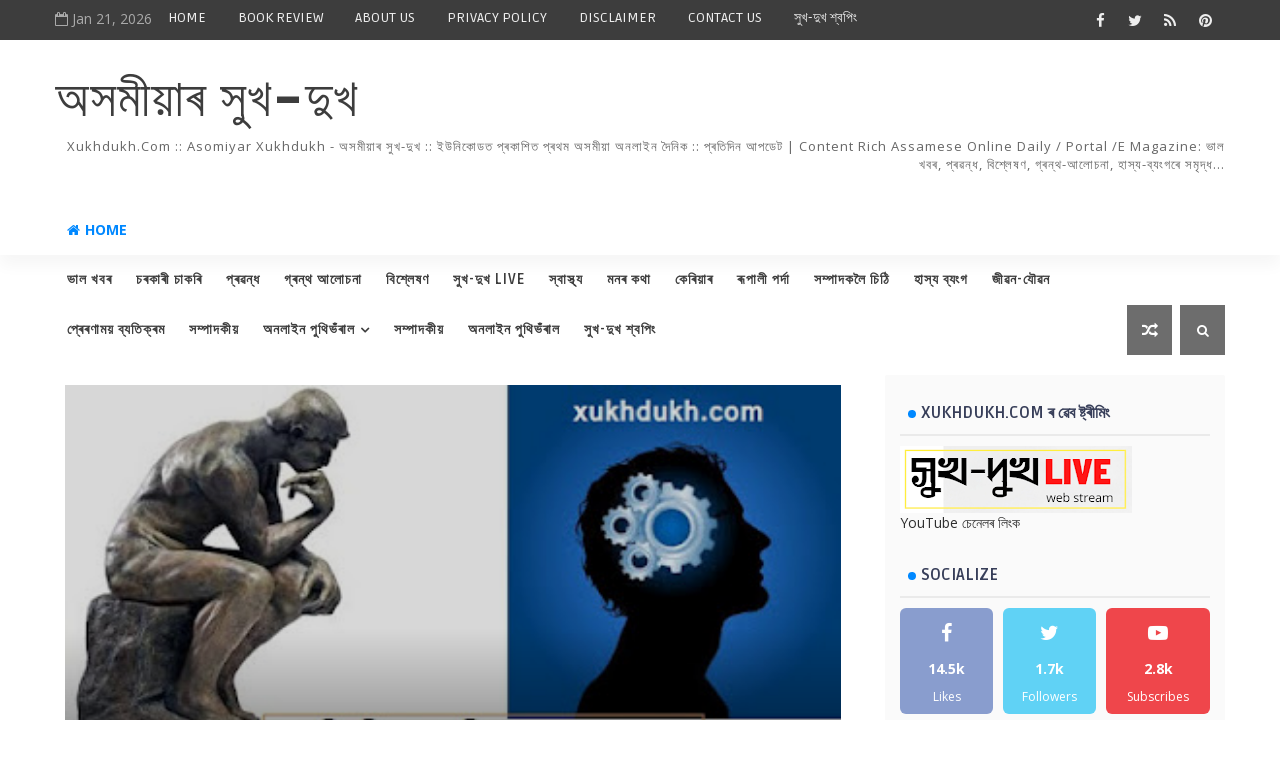

--- FILE ---
content_type: text/html; charset=UTF-8
request_url: https://www.xukhdukh.com/b/stats?style=BLACK_TRANSPARENT&timeRange=ALL_TIME&token=APq4FmDuY5HLHnB6RJyj92EHWX93PHqVvSodgxAHiBBH78qvKZvm5jcxHPr-5WEFegyeGw9nhjk9D8Ij9mM4aGBVmorE6AGe9g
body_size: 45
content:
{"total":8391844,"sparklineOptions":{"backgroundColor":{"fillOpacity":0.1,"fill":"#000000"},"series":[{"areaOpacity":0.3,"color":"#202020"}]},"sparklineData":[[0,26],[1,37],[2,62],[3,55],[4,62],[5,35],[6,94],[7,16],[8,29],[9,15],[10,26],[11,37],[12,43],[13,45],[14,48],[15,32],[16,37],[17,22],[18,27],[19,30],[20,32],[21,43],[22,62],[23,40],[24,39],[25,53],[26,75],[27,99],[28,62],[29,5]],"nextTickMs":124137}

--- FILE ---
content_type: text/javascript; charset=UTF-8
request_url: https://www.xukhdukh.com/feeds/posts/default?alt=json-in-script&callback=jQuery111008746153732215449_1768962059185&_=1768962059186
body_size: 155681
content:
// API callback
jQuery111008746153732215449_1768962059185({"version":"1.0","encoding":"UTF-8","feed":{"xmlns":"http://www.w3.org/2005/Atom","xmlns$openSearch":"http://a9.com/-/spec/opensearchrss/1.0/","xmlns$blogger":"http://schemas.google.com/blogger/2008","xmlns$georss":"http://www.georss.org/georss","xmlns$gd":"http://schemas.google.com/g/2005","xmlns$thr":"http://purl.org/syndication/thread/1.0","id":{"$t":"tag:blogger.com,1999:blog-7513693875306445040"},"updated":{"$t":"2025-12-30T15:50:33.429+05:30"},"category":[{"term":"goodnews"},{"term":"RECENT"},{"term":"ARTICLE"},{"term":"প্ৰৱন্ধ"},{"term":"ভাল খবৰ"},{"term":"চিন্তন"},{"term":"CHINTAN"},{"term":"MONOR-KATHA"},{"term":"মনৰ কথা"},{"term":"ANALYSIS"},{"term":"বিশ্লেষণ"},{"term":"মনৰ-কথা"},{"term":"MONOR KATHA"},{"term":"CURRENT ISSUES"},{"term":"সাম্প্ৰতিক প্ৰসংগ"},{"term":"অজয় লাল দত্ত"},{"term":"AJOY LAL DUTTA"},{"term":"ইতিবাচক খবৰ"},{"term":"DIPANKAR MALLA BARUAH"},{"term":"দীপাংকৰ মল্ল বৰুৱা"},{"term":"তাজাখবৰ"},{"term":"পৰ্যবেক্ষণ"},{"term":"লোকেল গুজৱ.কম"},{"term":"TAJA KHABAR"},{"term":"জীৱনৰ অনুভৱ"},{"term":"স্বাস্থ্য"},{"term":"LOCAL-GUJAB"},{"term":"HEALTH"},{"term":"ড° বুলজিৎ বুঢ়াগোহাঁই"},{"term":"JIBANAR-ANUBHAV"},{"term":"book review"},{"term":"REVIEW"},{"term":"মুকলি চিন্তা"},{"term":"BOOK-DISCUSSION"},{"term":"DR.AJIT-KR-PANTANGIA"},{"term":"MUKALI-CHINTA"},{"term":"ডাঃ অজিত কুমাৰ পটংগীয়া"},{"term":"ডাঃ ভূপেন শইকীয়া"},{"term":"সম্পাদকলৈ চিঠি"},{"term":"DR BULJIT BURAGOHAIN"},{"term":"অনন্ত কলিতা"},{"term":"গ্ৰন্থ আলোচনা"},{"term":"ANANTA-KALITA"},{"term":"INDRAJIT-BORA"},{"term":"GOVTJOB"},{"term":"JOBALERT"},{"term":"RUPALI-PARDA"},{"term":"ৰূপালী পৰ্দা"},{"term":"DR-BHUPEN-SAIKIA"},{"term":"LETTER-TO-THE-EDITOR"},{"term":"ইন্দ্ৰজিতবৰা"},{"term":"কেৰিয়াৰ"},{"term":"ডাঃ বিৰাজ কুমাৰ শৰ্মা"},{"term":"প্ৰতিম প্ৰতাপ বৰুৱা"},{"term":"dr. biraj kr sarma"},{"term":"লীলাকান্ত পায়েং"},{"term":"হাস্য ব্যংগ"},{"term":"CAREER"},{"term":"PARVIN-SULTANA"},{"term":"PRATIM PRATAP BARUA"},{"term":"SONIT KUMAR GOSWAMI"},{"term":"পাৰভিন চুলতানা"},{"term":"শোণিত কুমাৰ গোস্বামী"},{"term":"শ্ৰদ্ধাঞ্জলি"},{"term":"DR-HIREN-GOHAIN"},{"term":"ডঃহীৰেন-গোহাঁই"},{"term":"LILAKANTAPAYENG"},{"term":"MAHIRUH"},{"term":"RUPANAKAR CHOUDHURY"},{"term":"মহীৰূহ"},{"term":"ৰূপাংকৰ চৌধুৰী"},{"term":"DR-BIJOY-KRISHNA-CHETIA"},{"term":"MISA-KOLE-KI-HOBO"},{"term":"tribute"},{"term":"চাকৰি"},{"term":"ডঃবিজয় কৃষ্ণ চেতিয়া"},{"term":"BOOK"},{"term":"অৰুণজ্যোতি দাস"},{"term":"মিচা ক'লে কি ডাল হব"},{"term":"Kumar_Navajyoti"},{"term":"SANJIT-KR-BORDOLOI"},{"term":"কুমাৰ নৱজ্যোতি"},{"term":"প্ৰেৰণাময় ব্যতিক্ৰম"},{"term":"ASHIQ-ZAMAN"},{"term":"DEBOBRAT-GOGOI"},{"term":"KISHOR KUMAR KALITA"},{"term":"আশ্বিক-জামান"},{"term":"কিশোৰ কুমাৰ কলিতা"},{"term":"সঞ্জীত কুমাৰ বৰদলৈ"},{"term":"ARUNJYOTI-DAS"},{"term":"Indrajit Borah"},{"term":"JYOTI-RUPAM-DUTTA"},{"term":"XUKDUKHLIVE"},{"term":"ইতিবাচক পদক্ষেপ"},{"term":"দেবব্ৰত গগৈ"},{"term":"JUTI-LAGA-AKHAL"},{"term":"MANAS PRATIM DUTTA"},{"term":"POSITIVE-STEPS"},{"term":"PRERONAMOI-BYATIKRAM"},{"term":"positive-thinking"},{"term":"ইতিবাচক-চিন্তা"},{"term":"ইন্দ্ৰজিত বৰা"},{"term":"কিতাপ"},{"term":"জুতি লগা আখল"},{"term":"জ্যোতিৰূপম দত্ত"},{"term":"মানস প্ৰতিম দত্ত"},{"term":"সুখ-দুখ LIVE"},{"term":"KAMAL-KUMAR-TATI"},{"term":"MONIKONGKANA DAS"},{"term":"VIDEO"},{"term":"অভিনন্দন-গোস্বামী"},{"term":"কমল-কুমাৰ-তাঁতী"},{"term":"গ্ৰন্থ"},{"term":"জাকিৰ-হুছেইন"},{"term":"ABHINANDAN-GOSWAMI"},{"term":"DRNAGENSAIKIA"},{"term":"JONAKI"},{"term":"LAKHYA-JYOTI-NATH"},{"term":"LIFE-N-ECONOMY"},{"term":"MAYUR-BORA"},{"term":"SHYAMKANU-MAHANTA"},{"term":"জীৱনৰ-অৰ্থনীতি"},{"term":"ড° নগেন শইকীয়া"},{"term":"মণিকংকনা দাস"},{"term":"লক্ষ্যজ্যোতি নাথ"},{"term":"AGNIV DUTTA"},{"term":"BULON-KR-SAIKIA"},{"term":"JIBAN-JAUBAN"},{"term":"TECHNOLOGY"},{"term":"xukhdukh-Video"},{"term":"অগ্নিভ দত্ত"},{"term":"জীৱন যৌৱন"},{"term":"প্ৰযুক্তি"},{"term":"BHASKARJYOTI-BARUAH"},{"term":"HASYA-BYANGA"},{"term":"INSPIRATIONAL"},{"term":"ISHANJYOTI BORA"},{"term":"RAKTIM SARMAH"},{"term":"paresh-Malakar"},{"term":"ঈশানজ্যোতি বৰা"},{"term":"জোনাকী"},{"term":"পৰেশ-মালাকাৰ"},{"term":"ভাস্কৰ-জ্যোতি-বৰুৱা"},{"term":"DR-AKHIL-RANJAN-DUTTA"},{"term":"RAXAL-HITOPADESH"},{"term":"REHNA-SULTANA"},{"term":"SAILEN-BARUA"},{"term":"আনপ্লাগড"},{"term":"কথা-বাৰ্তা"},{"term":"ড° অখিল ৰঞ্জন দত্ত"},{"term":"ডাঃ নভনীল বৰুৱা"},{"term":"পৰ্যালোচনা"},{"term":"শৈলেন-বৰুৱা"},{"term":"ৰক্তিম শৰ্মা"},{"term":"ABID AZAD"},{"term":"BHABEN HANDIQUE"},{"term":"INTERVIEW"},{"term":"KANAI-GOGOI"},{"term":"MRIGANKA_SEKHAR_CHALHA"},{"term":"RACTIM-GOSWAMI"},{"term":"SHRADHANJALI"},{"term":"UNPLUGGED"},{"term":"sashimai-Saikia-dutta"},{"term":"zakir-hussain"},{"term":"আবিদ আজাদ"},{"term":"কানাই গগৈ"},{"term":"বৃতুল শৰ্মা"},{"term":"ভবেন সন্দিকৈ"},{"term":"মৃগাংক শেখৰ চলিহা"},{"term":"ময়ূৰ বৰা"},{"term":"শশীমাই-শইকীয়া-দত্ত"},{"term":"ৰেহনা চুলতানা"},{"term":"Ashraful-Hussain"},{"term":"BRITUL SHARMA"},{"term":"DR-NAVANIL-BARUAH"},{"term":"ECONOMY"},{"term":"KATHA-BARTA"},{"term":"LEELAKANTA PAYENG"},{"term":"LOKNATH GOSWAMI"},{"term":"NRC"},{"term":"PANKAJ JYOTI MAHANTA"},{"term":"PANKAJ-PRATIM-BORDOLI"},{"term":"আশ্ৰাফুল-হুছেইন"},{"term":"ইতিবাচক"},{"term":"ডঃ দীনেশ বৈশ্য"},{"term":"পংকজজ্যোতি মহন্ত"},{"term":"পংকজপ্ৰতিমবৰদলৈ"},{"term":"বিতৰ্ক"},{"term":"ময়ূৰ-বৰা"},{"term":"শ্যামকানু-মহন্ত"},{"term":"ৰক্তিম-গোস্বামী"},{"term":"AJANTA"},{"term":"BHASKARJYOTI MAHANTA"},{"term":"DRDINESHBAISHYA"},{"term":"EDITORIAL"},{"term":"ROYAL_PEGU"},{"term":"anamika-chaliha"},{"term":"bhogeswar-Dutta"},{"term":"অজন্ত-কুমাৰ-বৰা"},{"term":"অনামিকা-চলিহা"},{"term":"অৰ্থনীতি"},{"term":"খেল"},{"term":"বুলন -কুমাৰ-শইকীয়া"},{"term":"ভালখবৰ"},{"term":"ভাস্কৰজ্যোতি মহন্ত"},{"term":"ভোগেশ্বৰ দত্ত"},{"term":"মানসী গোস্বামী"},{"term":"লোকনাথ গোস্বামী"},{"term":"সম্পাদকীয়"},{"term":"ৰসাল-হিতোপদেশ"},{"term":"ৰয়েল_পেগু"},{"term":"DRANIMAGUHA"},{"term":"JAKIR_Hussain"},{"term":"MANOSHI GOSWAMI"},{"term":"SCIENCE"},{"term":"প্ৰৱাসৰ চিঠি"},{"term":"বুলন-কুমাৰ-শইকীয়া"},{"term":"ভগৎ লাল দত্ত"},{"term":"শ্য়ামকানু মহন্ত"},{"term":"সুৰজিত নেওগ"},{"term":"ABDUR-R-CHAUDHURY"},{"term":"ABID-AZAD"},{"term":"Aradhana Borruah"},{"term":"BHAGAT-LAL-DUTTA"},{"term":"BITARKA"},{"term":"DEBAJIT-SAIKIA"},{"term":"DHRUBAJYOTI-DHANANTARI"},{"term":"DR ANJAL BORA"},{"term":"DURBEEN"},{"term":"KABERI GOSWAMI"},{"term":"KAMAL KUMAR TANTI"},{"term":"MAYUR CHETIA"},{"term":"MONALI-C-DUTTA"},{"term":"NIRABADHI"},{"term":"RUDRA SINGHA MATAK"},{"term":"RUPASRI-BORA-BORDOLOI"},{"term":"SAILEN-BORKATAKI"},{"term":"SAMUDRAJIT GOHAIN"},{"term":"SANJAY_RABIDAS"},{"term":"SPORTS"},{"term":"SURAJIT-NEOG"},{"term":"TUNUJYOTI-GOGOI"},{"term":"UTPAL-DUTTA"},{"term":"prabaxor-sithi"},{"term":"আবিদ-আজাদ"},{"term":"আৰাধনা_বৰুৱা"},{"term":"কাবেৰী গোস্বামী"},{"term":"টুনুজ্যোতি গগৈ"},{"term":"ড° অনিমা গুহ"},{"term":"দূৰবীণ"},{"term":"ধ্ৰুৱজ্যোতি ধনন্তৰি"},{"term":"নিৰৱধি"},{"term":"বিজ্ঞান"},{"term":"ভিডিঅ'"},{"term":"ময়ূৰ চেতিয়া"},{"term":"শৈলেন বৰকটকী"},{"term":"সঞ্জয় ৰবিদাস"},{"term":"সমুদ্ৰজিত গোহাঁই"},{"term":"সাময়িক প্ৰসংগ"},{"term":"সুৰজিৎ নেওগ"},{"term":"ৰুদ্ৰ সিংহ মটক"},{"term":"ABHIJIT-KALITA"},{"term":"ANIRUDHA BHAKAT"},{"term":"ARUPJYOTI-HANDIQUE"},{"term":"ASSAMESE LANGUAGE"},{"term":"BUDGET"},{"term":"CINEMA"},{"term":"DIGANTA-KR-BORA"},{"term":"DR GAYATRI GOGOI"},{"term":"DR NIRMAL SAHEWALLA"},{"term":"DR-BRINCHI-BARUAH"},{"term":"DevojyotiBorah"},{"term":"ENVIRONMENT"},{"term":"GAUTAM BORDOLOI"},{"term":"HITENDRA-KR-SARMA"},{"term":"MANOROM-GOGOI"},{"term":"MRIDUL-KUMAR-HANDIQUE"},{"term":"PARASAR KALITA"},{"term":"PRANJIT-BORA"},{"term":"PRANJYOTI-NATH"},{"term":"RAHUL"},{"term":"RUMJHUM-SAIKIA"},{"term":"SAGAR-HAZARIKA"},{"term":"SUSHANTA KASHYAP"},{"term":"biswajeet-bora"},{"term":"devika phukan"},{"term":"phanindra.devchoudhury"},{"term":"অঞ্জল বৰা"},{"term":"অনিৰুদ্ধ ভকত"},{"term":"অসমীয়া ভাষা"},{"term":"আইন আদালত"},{"term":"আব্দুৰ-ৰ-চৌধুৰী"},{"term":"উৎপল-দত্ত"},{"term":"ক্ৰীড়াংগন"},{"term":"গৌতম বৰদলৈ"},{"term":"ডাঃ গায়ত্ৰী গগৈ"},{"term":"ডাঃ নিৰ্মল চাহেৱালা"},{"term":"দিগন্ত-কু-বৰা"},{"term":"দেৱজিত-শইকীয়া"},{"term":"দেৱজ্যোতি বৰা"},{"term":"দেৱীকা ফুকন"},{"term":"ধীমান সিনহা"},{"term":"প্ৰকৃতি"},{"term":"প্ৰাণজ্যোতি-নাথ"},{"term":"পৰাশৰ কলিতা"},{"term":"ফণীন্দ্ৰ কুমাৰ দেৱচৌধুৰী"},{"term":"বাজেট"},{"term":"বিশ্বজিৎ বৰা"},{"term":"ব্ৰিন্সি-বৰুৱা"},{"term":"মনালী-চি-দত্ত"},{"term":"মনোৰম গগৈ"},{"term":"মৃদুল-কুমাৰ-সন্দিকৈ"},{"term":"সাগৰ-হাজৰিকা"},{"term":"সুশান্ত কাশ্যপ"},{"term":"হিতেন্দ্ৰ-কুমাৰ-শৰ্মা"},{"term":"ৰাজনৈতিক বিশ্লেষণ"},{"term":"ৰাহুল"},{"term":"ৰুমঝুম শইকীয়া"},{"term":"ৰূপশ্ৰী বৰা বৰদলৈ"},{"term":"AMAL GOSWAMI"},{"term":"ASHISH-MAJUMDAR"},{"term":"AYAN UTTAM"},{"term":"Abdul Wadud Sekh"},{"term":"BHAGAT LAL DUTTA"},{"term":"BIDESHAR-SITHI"},{"term":"BIKRAM-M-BARUAH"},{"term":"CHAYANIKA-BARUAH"},{"term":"DEBATE"},{"term":"DHEEMAN-SINHA"},{"term":"DR-ARABINDA-RAJKHOWA"},{"term":"DWIJENDRA-NATH-SARMA"},{"term":"Dr Paban Sahariya"},{"term":"GAUTAM-CHAMUAH"},{"term":"HUMOUR"},{"term":"ISLAM"},{"term":"KALYANJYOTI"},{"term":"KHEL"},{"term":"KOTHA-BARTA"},{"term":"KULDIP MEDHI"},{"term":"LAW"},{"term":"LOCHAN-SAIKIA"},{"term":"MADRASA"},{"term":"MRIDUL KUMAR SHARMA"},{"term":"MRIDUPRASADNATH"},{"term":"NITUL-BORA"},{"term":"PANKAJ-THAKURIA"},{"term":"PRADIP-GOGOI"},{"term":"RANJUMONI_MAHANTA"},{"term":"RIPUNJOY-GOGOI"},{"term":"Report"},{"term":"SACHIN-GOGOI"},{"term":"SHOPPING"},{"term":"Syed-Ainul-Haque-Choudhury"},{"term":"TEACHERS'-DAY"},{"term":"VLOG"},{"term":"VYAPAM"},{"term":"ZIAUR RAHMAN"},{"term":"joydeep"},{"term":"news"},{"term":"pranob-saikia"},{"term":"priyanku narayan barua. সাম্প্ৰতিক প্ৰসংগ"},{"term":"radio xukhdukh"},{"term":"অনুপমা বৰগোহাঁই"},{"term":"অভিজিত কলিতা"},{"term":"অমল গোস্বামী"},{"term":"অয়ন উত্তম"},{"term":"অৰূপজ্যোতি-সন্দিকৈ"},{"term":"আব্দুল ওৱাদুদ সেখ"},{"term":"আশীষ-মজুমদাৰ"},{"term":"কুলদীপ মেধি"},{"term":"গ্ৰন্থ আলোচনা"},{"term":"চিনেমা"},{"term":"চৈয়দ-আইনুল-হক-চৌধুৰী"},{"term":"চয়নিকা-বৰুৱা"},{"term":"জিতেন বেজবৰুৱা"},{"term":"জিয়াউৰ ৰহমান"},{"term":"জয়দীপ-চক্ৰৱৰ্তী"},{"term":"ড° প্ৰাণ্জিৎ বৰা"},{"term":"ড° পৱন কুমাৰ চহৰীয়া"},{"term":"ডঃ অৰবিন্দ ৰাজখোৱা"},{"term":"দ্বিজেন্দ্ৰ-নাথ-শৰ্মা"},{"term":"নিতুল-বৰা"},{"term":"পংকজ-ঠাকুৰীয়া"},{"term":"প্রিয়ংকু নাৰায়ন বৰুৱা"},{"term":"প্ৰণৱ শইকীয়া"},{"term":"প্ৰদীপ-গগৈ"},{"term":"প্ৰিয়ংকু নাৰায়ণ বৰুৱা"},{"term":"প্ৰৱন্ধ. সাম্প্ৰতিক প্ৰসংগ"},{"term":"প্ৰৱ্ন্ধ"},{"term":"পৰ্যটন"},{"term":"বিক্ৰম-এম-বৰুৱা"},{"term":"বিদেশৰ চিঠি"},{"term":"মুকলি চিঠি"},{"term":"মু্ম্বাই মছালা"},{"term":"মৃদু প্ৰসাদ নাথ"},{"term":"মৃদুল কুমাৰ শৰ্মা"},{"term":"লোচন-শইকীয়া"},{"term":"ৰঞ্জুমণি মহন্ত"},{"term":"ৰস ৰচনা"},{"term":"ৰূপশ্ৰী-বৰা-বৰদলৈ"},{"term":"AKASH-NILABH"},{"term":"ALTAF_MAJID"},{"term":"AMARENDRADEKA"},{"term":"ANAMIKA-BARUA"},{"term":"ANANTA-MOHAN-SARMA"},{"term":"ANJAN-SAIKIA"},{"term":"ANUPAMA BORGOHAIN"},{"term":"ANUPOMA-DEVI"},{"term":"ARUNABH-SAIKIA"},{"term":"ASOMIYA"},{"term":"ASSAM-SAHITYA-SABHA"},{"term":"ASSAMESE-DRAMA"},{"term":"AVINANDAN-GOSWAMI"},{"term":"Agriculture"},{"term":"Ashraful-ISLAM"},{"term":"BANGLADESHI"},{"term":"BASISTHADEV-PHUKAN"},{"term":"BENGELURU"},{"term":"BHASKARJYOTI-B"},{"term":"BHASKARJYOTI-DEKA"},{"term":"BIKASH SAIKIA"},{"term":"BINAY-KRISHNA-TAMULI-PHUKAN"},{"term":"BIPASHA-BORA. বিপাশা-বৰা"},{"term":"BISHAL DEB ROY"},{"term":"BITOPAN BORBORAH"},{"term":"BITUPANGOGOI"},{"term":"CARTOON"},{"term":"CREATIVE-WRITING"},{"term":"CULTURE"},{"term":"Competition"},{"term":"DALIM-DAS"},{"term":"DEBAJIT-SHARMA"},{"term":"DEVANGA-PALLAB-SAIKIA"},{"term":"DHANJIT-KR-BARMAN"},{"term":"DHIMAN-SINHA"},{"term":"DHRUBA-JYOTI-SAIKIA"},{"term":"DHUBURI"},{"term":"DILIP SAIKIA"},{"term":"DR MRIDUL SARMA"},{"term":"DR MRINMOY"},{"term":"DR MRINMOYEE BORDOLOI"},{"term":"DR RIDIP BORAH"},{"term":"DR-GITARTHA-BORDOLOI"},{"term":"DR-RITUMONI-NATH"},{"term":"DR. RUNA BISWAS"},{"term":"DRAMA"},{"term":"DRHAFIZAHMED"},{"term":"Deva Pratim"},{"term":"Dr. Kaustubh Deka"},{"term":"FACTCHECK"},{"term":"FBLIVE"},{"term":"FUNNY DIARIES"},{"term":"GEETA-DUTTA"},{"term":"GITALI DAS"},{"term":"GUNADEEP CHETIA"},{"term":"GUWAHATI"},{"term":"HADI ALAM"},{"term":"HEMANTA-KAKATI"},{"term":"INDUKALPA-SAIKIA"},{"term":"JAMSER-ALI"},{"term":"JIBAN NARAH"},{"term":"JINNA-BORDOLI"},{"term":"JYOTI-PRAKASH-NATH"},{"term":"Juri Baruah"},{"term":"Jজোনাকী"},{"term":"KESHAB-SANGMA"},{"term":"KMSS"},{"term":"KOWSTOOVMONI"},{"term":"LGBT"},{"term":"LIGHTWAVE"},{"term":"LIPIMONI-DUTTA"},{"term":"MADHABJYOTI DEORI"},{"term":"MANISHA-BORA"},{"term":"MANTU LOCHAN BORA"},{"term":"MINTU-DAS"},{"term":"MOINAMEL"},{"term":"MOSTAK"},{"term":"MRINAL-GOSWAMI"},{"term":"MUKUTGOHAIN"},{"term":"Makhan-lal-das"},{"term":"NABAJYOTI BORAH"},{"term":"NAMAMI"},{"term":"NATURE"},{"term":"NAVANIL"},{"term":"NAYAN DEV CHOUDHURY"},{"term":"NILIMA-THAKURIA-HAQUE"},{"term":"Nizara-Rajkumari"},{"term":"OPEN-LETTER"},{"term":"PAIMTHEE GOHAIN"},{"term":"PALLAV-KR-NATH"},{"term":"PANKAJKRNATH"},{"term":"PARJYALUCHANA"},{"term":"PARTHA JYOTI BORA"},{"term":"POEM"},{"term":"PRAKITI"},{"term":"PRANAB-JYOTI-BORA"},{"term":"PRASHANTA KR DUTTA"},{"term":"PRASHANTA-BARUA"},{"term":"PRATIBHU DUTTA"},{"term":"PRINCIPIYA"},{"term":"QUEEN-HAZARIKA"},{"term":"RANJIT-MUKTIAR"},{"term":"RASEL-HUSSAIN"},{"term":"RATUL-BEZBARUA"},{"term":"RATULKUMAR-LAHON"},{"term":"REERMA-BORAH"},{"term":"RIFAT MANNAN"},{"term":"RINTUMONI_DUTTA"},{"term":"RUMA-HAZARIKA"},{"term":"RUPANTAR BORPATRA GOHAIN"},{"term":"SAFIQUE-HASAN"},{"term":"SAGAR HAZARIKA"},{"term":"SAMIUL-AHMED"},{"term":"SANJAY-KISHORE-GOGOI"},{"term":"SANTIKAM HAZARIKA"},{"term":"SATIRE"},{"term":"SATYAJIT-KAKATI"},{"term":"SHRISTISREE"},{"term":"SOUMITRA YOGI"},{"term":"SOURAV_KR_CHALIHA"},{"term":"SRIMANTA BORDOLOI"},{"term":"STARTUP"},{"term":"SWABALAMBAN"},{"term":"SWARAJ"},{"term":"TALAQ"},{"term":"TOURISM"},{"term":"TRAVELOGUE"},{"term":"TRIPTI-DAS"},{"term":"TULARAMGOGOI"},{"term":"TUWARAMDUTTA"},{"term":"UDHAB-BHARALI"},{"term":"UDYAM"},{"term":"UMESH KHANDELIA"},{"term":"Vasundhara Jairath"},{"term":"WASIM-SAIKIA"},{"term":"WOMEN"},{"term":"ZUBEEN"},{"term":"amal-goswami"},{"term":"android"},{"term":"biplob-borthakur"},{"term":"dr.stuti"},{"term":"ebookassam"},{"term":"jiten.bezboruah"},{"term":"pankaj barah"},{"term":"priyanku-narayan-barua"},{"term":"purna-chutia"},{"term":"santanu borthakur"},{"term":"satyam-sahu"},{"term":"xukhdukh adda"},{"term":"xukhdukh.com"},{"term":"অঞ্জন-শইকীয়া"},{"term":"অনন্ত-মোহন-শৰ্মা"},{"term":"অনামিকা বৰুৱা"},{"term":"অনুপমা দেৱী"},{"term":"অমৰেন্দ্ৰ ডেকা"},{"term":"অসম-সাহিত্য-সভা"},{"term":"অসমীয়াৰ সুখ-দুখ"},{"term":"অৰুণাভ-শইকীয়া"},{"term":"আকাশ-নিলাভ"},{"term":"আলতাফ-মজিদ"},{"term":"আশ্ৰাফুল ইছলাম"},{"term":"ইউনিকোড"},{"term":"ইন্দুকল্প শইকীয়া"},{"term":"উদ্ধৱ ভৰালী"},{"term":"উদ্যমিতা"},{"term":"উমেশ খাণ্ডেলীয়া"},{"term":"উৎপল দত্ত"},{"term":"কণী"},{"term":"কবিতা"},{"term":"কল্যানজ্যোতি"},{"term":"কস্তুৰী চুতীয়া"},{"term":"কাৰ্টুন"},{"term":"কৃষি"},{"term":"কেশৱচাংমা"},{"term":"কৌস্তুভমণি শইকীয়া দত্ত"},{"term":"খবৰ"},{"term":"গল্প"},{"term":"গীতা-দত্ত"},{"term":"গীতালি দাস"},{"term":"গুণদীপ চেতিয়া"},{"term":"চফিক-হাছান"},{"term":"চামিউল-আহমেদ"},{"term":"জমশ্বেৰ-আলি"},{"term":"জিন্না বৰদলৈ"},{"term":"জীৱন নৰহ"},{"term":"জুবিন"},{"term":"জুৰি বৰুৱা"},{"term":"জ্যোতিপ্ৰকাশ-নাথ"},{"term":"টুৱাৰাম-দত্ত"},{"term":"ডoমুকুট -গোহাঁই"},{"term":"ড° কৌস্তুভ ডেকা"},{"term":"ড° মৃদুল শর্মা"},{"term":"ড° হাফিজ আহমেদ"},{"term":"ডঃৰিতুমণি-নাথ"},{"term":"ডা° ৰিদিপ বড়া"},{"term":"ডাঃ গীতাৰ্থ বৰদলৈ"},{"term":"ডাঃ ৰুনা বিশ্বাস"},{"term":"ডালিমদাস"},{"term":"তৃপ্তি দাস"},{"term":"দিলীপ শইকীয়া"},{"term":"দেৱ প্ৰতিম"},{"term":"দেৱজিত শৰ্মা"},{"term":"দেৱাংগ-পল্লৱ-শইকীয়া"},{"term":"ধনজিত-কু-বৰ্মন"},{"term":"ধুবুৰী"},{"term":"ধ্ৰুৱজ্যোতি শইকীয়া"},{"term":"নাৰী"},{"term":"নিজৰা-ৰাজকুমাৰী"},{"term":"নীলিমা ঠাকুৰীয়া হক"},{"term":"নয়ন দেৱ চৌধুৰী"},{"term":"নৱকণ্ঠ"},{"term":"নৱজ্যোতি এন বৰা"},{"term":"পংকজ বৰা"},{"term":"পংকজকুমাৰনাথ"},{"term":"পম দত্ত"},{"term":"পযবেক্ষণ"},{"term":"পল্লৱ-কুমাৰ-নাথ"},{"term":"পাৰ্থজ্যোতিবৰা"},{"term":"পূৰ্ণ-চুতীয়া"},{"term":"পেইম থি গোঁহাই"},{"term":"প্ৰতিবেদন"},{"term":"প্ৰতিভূ দত্ত"},{"term":"প্ৰতিযোগিতা"},{"term":"প্ৰশান্ত কুমাৰ দত্ত"},{"term":"প্ৰশান্ত-বৰুৱা"},{"term":"প্ৰাঞ্জল কুমাৰ নাথ"},{"term":"প্ৰিন্সিপিয়া"},{"term":"পৰাগমণি আদিত্য"},{"term":"পৰিৱেশ"},{"term":"বশিষ্ঠদেৱ ফুকন"},{"term":"বসুন্ধৰা"},{"term":"বাংলাদেশী"},{"term":"বিকাশ শইকীয়া"},{"term":"বিতোপন বৰবৰা"},{"term":"বিতোপনগগৈ"},{"term":"বিনয়কৃষ্ণতামুলীফুকন"},{"term":"বিপাশা বৰা"},{"term":"বিপ্লৱ বৰঠাকুৰ"},{"term":"বিশাল দেৱ ৰয়"},{"term":"বিহু"},{"term":"ভাস্কৰ জ্যোতি বৰুৱা"},{"term":"ভাস্কৰজ্যোতি-ডেকা"},{"term":"ভ্ৰমণ"},{"term":"মণ্টু লোচন বৰা"},{"term":"মনীষাবৰা"},{"term":"মস্তাক আহমদ চৌধুৰী"},{"term":"মাখন লাল দাস"},{"term":"মাধৱজ্যোতি দেউৰী"},{"term":"মানস প্ৰতিম দিহিঙীয়া"},{"term":"মিণ্টু-দাস"},{"term":"মুকলি চিঠি. সম্পাদকলৈ চিঠি"},{"term":"মুক্তচিন্তা"},{"term":"মৃণাল-গোস্বামী"},{"term":"মৃন্ময়"},{"term":"মৈত্ৰেয়ী পাটৰ"},{"term":"লিপিমণি দত্ত"},{"term":"শচীন গগৈ"},{"term":"শান্তিকাম হাজৰিকা"},{"term":"শিল্পী আৰু শিল্প"},{"term":"শ্ৰীমন্ত বৰদলৈ"},{"term":"সঞ্জয়-কিশোৰ-গগৈ"},{"term":"সত্যজিত কাকতি"},{"term":"সত্যম-চাহু"},{"term":"সাক্ষাতকাৰ"},{"term":"সাহিত্য"},{"term":"সুখ-দুখৰ আড্ডা"},{"term":"সৃষ্টিশীল"},{"term":"সৃষ্টিশ্ৰী"},{"term":"সৌমিত্ৰ যোগী"},{"term":"সৌৰভ-কুমাৰ-চলিহা"},{"term":"স্তুতি-ৰঞ্জিত-কোঁৱৰ"},{"term":"স্বাৱলম্বন"},{"term":"স্বৰাজ"},{"term":"হাদী আলম"},{"term":"হেমন্ত-কাকতি"},{"term":"ৰঞ্জিত মুক্তিয়াৰ"},{"term":"ৰসাল ডায়েৰী"},{"term":"ৰাচেল-হুছেইন"},{"term":"ৰাজীৱ কমল শইকীয়া"},{"term":"ৰাতুল কুমাৰ লাহন"},{"term":"ৰাতুল-বেজবৰুৱা"},{"term":"ৰিণ্টুমণিদত্ত"},{"term":"ৰিপুঞ্জয় গগৈ"},{"term":"ৰিফাত মান্নান"},{"term":"ৰীমা-বৰা"},{"term":"ৰুপালী পৰ্দা"},{"term":"ৰুমা-হাজৰিকা"},{"term":"ৰূপান্তৰ বৰপাত্ৰ গোহাঁই"},{"term":"ৱাচিম শইকীয়া"}],"title":{"type":"text","$t":"অসমীয়াৰ সুখ-দুখ                              "},"subtitle":{"type":"html","$t":"xukhdukh.com :: Asomiyar xukhdukh - অসমীয়াৰ সুখ-দুখ :: ইউনিকোডত প্ৰকাশিত প্ৰথম অসমীয়া অনলাইন দৈনিক :: প্ৰতিদিন আপডেট | Content Rich Assamese online Daily \/ portal \/e magazine: ভাল খবৰ, প্ৰৱন্ধ, বিশ্লেষণ, গ্ৰন্থ-আলোচনা, হাস্য-ব্যংগৰে সমৃদ্ধ..."},"link":[{"rel":"http://schemas.google.com/g/2005#feed","type":"application/atom+xml","href":"https:\/\/www.xukhdukh.com\/feeds\/posts\/default"},{"rel":"self","type":"application/atom+xml","href":"https:\/\/www.blogger.com\/feeds\/7513693875306445040\/posts\/default?alt=json-in-script"},{"rel":"alternate","type":"text/html","href":"https:\/\/www.xukhdukh.com\/"},{"rel":"hub","href":"http://pubsubhubbub.appspot.com/"},{"rel":"next","type":"application/atom+xml","href":"https:\/\/www.blogger.com\/feeds\/7513693875306445040\/posts\/default?alt=json-in-script\u0026start-index=26\u0026max-results=25"}],"author":[{"name":{"$t":"xukhdukh.com"},"uri":{"$t":"http:\/\/www.blogger.com\/profile\/11423931906297733996"},"email":{"$t":"noreply@blogger.com"},"gd$image":{"rel":"http://schemas.google.com/g/2005#thumbnail","width":"31","height":"32","src":"\/\/blogger.googleusercontent.com\/img\/b\/R29vZ2xl\/AVvXsEgX8U9N4DE7qudB2Z9qPjTQ8KswpSe5dJ7Hs88G01iRZvFpDUUZIMZc7u4S8ZpBMsDXleCcadFmCDhdlpuP-kO4or5dx6cLq51FSzwrSihLwppK4BpiXoRvVceu4g8S7A\/s113\/logo.png"}}],"generator":{"version":"7.00","uri":"http://www.blogger.com","$t":"Blogger"},"openSearch$totalResults":{"$t":"3354"},"openSearch$startIndex":{"$t":"1"},"openSearch$itemsPerPage":{"$t":"25"},"entry":[{"id":{"$t":"tag:blogger.com,1999:blog-7513693875306445040.post-836849101652187438"},"published":{"$t":"2024-08-03T13:41:00.005+05:30"},"updated":{"$t":"2024-08-03T13:43:47.756+05:30"},"category":[{"scheme":"http://www.blogger.com/atom/ns#","term":"tribute"}],"title":{"type":"text","$t":"শ্ৰদ্ধাণ্জলিঃ আজীৱন আদৰ্শত অস্খলিত কৰ্মযোগী-দীৰ্ঘজীৱী অৱনী বৰঠাকুৰ :: ৰিপুঞ্জয় গগৈ "},"content":{"type":"html","$t":"\u003Cp style=\"text-align: center;\"\u003E\u003Cspan style=\"color: red; font-size: x-large;\"\u003E\u003Cb\u003Eআজীৱন আদৰ্শত অস্খলিত কৰ্মযোগী-দীৰ্ঘজীৱী অৱনী বৰঠাকুৰ\u003C\/b\u003E\u003C\/span\u003E\u003C\/p\u003E\u003Cp style=\"text-align: center;\"\u003E\u003Cspan style=\"font-size: large;\"\u003E\u003Cb\u003Eৰিপুঞ্জয় গগৈ\u003C\/b\u003E\u0026nbsp;\u003C\/span\u003E\u003C\/p\u003E\u003Cp style=\"text-align: center;\"\u003E\u003C\/p\u003E\u003Cdiv class=\"separator\" style=\"clear: both; text-align: center;\"\u003E\u003Ca href=\"https:\/\/blogger.googleusercontent.com\/img\/b\/R29vZ2xl\/AVvXsEh-QLebt56QkxFisEvImmOyPEjw6Uhja6U4laZ9G56llKXlYAZkn9q9B20sq16jn4lhOye8xovNLmEzGtjlVgqAjymBrvEyRRjo4nD6bWIhTly7i5kTNn7UEDGdfMH5vd-J4aDsog8iHIeCnJ4cqM_R8ke_Aj2ZNLp5csKyvkmFP77dKXgIN3CAB3lc3cw\/s998\/tribute.png\" style=\"margin-left: 1em; margin-right: 1em;\"\u003E\u003Cimg alt=\"আজীৱন আদৰ্শত অস্খলিত কৰ্মযোগী-দীৰ্ঘজীৱী অৱনী বৰঠাকুৰ  ৰিপুঞ্জয় গগৈ\" border=\"0\" data-original-height=\"560\" data-original-width=\"998\" height=\"225\" src=\"https:\/\/blogger.googleusercontent.com\/img\/b\/R29vZ2xl\/AVvXsEh-QLebt56QkxFisEvImmOyPEjw6Uhja6U4laZ9G56llKXlYAZkn9q9B20sq16jn4lhOye8xovNLmEzGtjlVgqAjymBrvEyRRjo4nD6bWIhTly7i5kTNn7UEDGdfMH5vd-J4aDsog8iHIeCnJ4cqM_R8ke_Aj2ZNLp5csKyvkmFP77dKXgIN3CAB3lc3cw\/w400-h225\/tribute.png\" title=\"abani borthakur\" width=\"400\" \/\u003E\u003C\/a\u003E\u003C\/div\u003E\u003Cp\u003E\u003C\/p\u003E\u003Cp style=\"text-align: justify;\"\u003E\u003Cspan style=\"color: #2b00fe; font-size: large;\"\u003Eসেই তেতিয়াই , মেট্ৰিক পৰীক্ষা দিয়াৰ সময়লৈকে তেওঁ হৈছিল এজন কমিউনিষ্ট হিচাপে জনাজাত ল'ৰা। নাজিৰাত থকা অসম কোম্পানীয়ে নাজিৰা হাইস্কুলৰ পৰা প্ৰৱেশিকা পৰীক্ষাত সৰ্বোচ্চ নম্বৰ পোৱা জনক উচ্চ শিক্ষাৰ বাবে কুৰি টকীয়া জলপানি দিছিল । নিয়মমতে তেওঁ এই জলপানি পাব লাগিছিল । কাৰণ তেওঁ সেইবাৰ নাজিৰা স্কুলৰ পৰা মেট্ৰিক পৰীক্ষাত সৰ্বোচ্চ নম্বৰ লাভ কৰিছিল । পিছে সেই 17\/18 বছৰৰ বয়সতে তেওঁৰ \"কমিউনিষ্ট কুখ্যাতি\"ৰ বাবে তেওঁ সেই মেধা বঁটাৰ পৰা বঞ্চিত হ'ল । সেয়া আছিল 1947_48 চনৰ কথা । ইয়াৰ পৰৱৰ্ত্তী দীঘলীয়া জীৱন\u0026nbsp; কালতো তেওঁ সেই কৈশোৰতেই গ্ৰহণ কৰা তেওঁৰ আদৰ্শৰ ৰঙা পোছাক যোৰ কেতিয়াও নুখুলিলে। আজীৱন অবিৰত অস্খলিত হৈ থাকিল তেওঁৰ সেই কৈশোৰৰ আদৰ্শত।\u0026nbsp;\u003C\/span\u003E\u003C\/p\u003E\u003Cdiv class=\"separator\" style=\"clear: both; text-align: center;\"\u003E\u003Ca href=\"https:\/\/blogger.googleusercontent.com\/img\/b\/R29vZ2xl\/AVvXsEh-QLebt56QkxFisEvImmOyPEjw6Uhja6U4laZ9G56llKXlYAZkn9q9B20sq16jn4lhOye8xovNLmEzGtjlVgqAjymBrvEyRRjo4nD6bWIhTly7i5kTNn7UEDGdfMH5vd-J4aDsog8iHIeCnJ4cqM_R8ke_Aj2ZNLp5csKyvkmFP77dKXgIN3CAB3lc3cw\/s998\/tribute.png\" style=\"margin-left: 1em; margin-right: 1em; text-align: center;\"\u003E\u003Cimg alt=\"আজীৱন আদৰ্শত অস্খলিত কৰ্মযোগী-দীৰ্ঘজীৱী অৱনী বৰঠাকুৰ  ৰিপুঞ্জয় গগৈ\" border=\"0\" data-original-height=\"560\" data-original-width=\"998\" height=\"225\" src=\"https:\/\/blogger.googleusercontent.com\/img\/b\/R29vZ2xl\/AVvXsEh-QLebt56QkxFisEvImmOyPEjw6Uhja6U4laZ9G56llKXlYAZkn9q9B20sq16jn4lhOye8xovNLmEzGtjlVgqAjymBrvEyRRjo4nD6bWIhTly7i5kTNn7UEDGdfMH5vd-J4aDsog8iHIeCnJ4cqM_R8ke_Aj2ZNLp5csKyvkmFP77dKXgIN3CAB3lc3cw\/w400-h225\/tribute.png\" title=\"abani borthakur\" width=\"400\" \/\u003E\u003C\/a\u003E\u003C\/div\u003E\u003Cp style=\"text-align: justify;\"\u003E\u003C\/p\u003E\u003Cp style=\"text-align: justify;\"\u003E\u003Cspan style=\"color: #2b00fe; font-size: large;\"\u003Eতেওঁৰ বয়স যেতিয়া নব্বৈৰ উপকণ্ঠত তেতিয়াও তেওঁ কমিউনিষ্ট আদৰ্শক কেনেদৰে বৌদ্ধিকভাবে দৃঢ়তাৰে দাঙি ধৰিছিল আমি তাৰ প্ৰত্যক্ষ সাক্ষী হোৱাৰ অভিজ্ঞতা হৈছিল । সেয়া 2018 চনৰ কথা । আমি জড়িত কাকতত কমিউনিষ্ট আৰু কমিউনিজমৰ বিৰুদ্ধে প্ৰৱন্ধ দুটামান প্ৰকাশ পাইছিল । লগে লগে এই নব্বৈ বছৰৰ উপকণ্ঠত থকা মানুহ জনে কমিউনিজমৰ পক্ষত থিয় দি প্ৰতিপক্ষক উচিত প্ৰত্যুত্তৰ দিলে।\u0026nbsp;\u003C\/span\u003E\u003C\/p\u003E\u003Cp style=\"text-align: justify;\"\u003E\u003Cspan style=\"color: #2b00fe; font-size: large;\"\u003E\u003Cbr \/\u003E\u003C\/span\u003E\u003C\/p\u003E\u003Cp style=\"text-align: justify;\"\u003E\u003Cspan style=\"color: #2b00fe; font-size: large;\"\u003Eঅজ্ঞতাৰ বাবেই হওক অথবা বুজন নিৰ্গতালিৰে ,ধান্দাবাজিৰে কেতবোৰ লোকে কমিউনিজমৰ বিৰোধ কৰে । কুৎসা ৰটে । আমাৰ সমসাময়িক বৌদ্ধিক জগতখনতো এই কাণ্ডবোৰ সঘনে সণ্ঢালনি হৈ থাকে । পিছে কমিউনিজমৰ প্ৰতি থকা বিশেষ আবেগৰ লগতে তাৰ সম্পৰ্কে প্ৰচুৰ জ্ঞান- অধ্যয়ন থকাৰ বাবে কমিউনিজমৰ কুৎসাকাৰীক তেওঁ সততে তত্ব, তথ্য আৰু বিশ্বস্ত বিশ্লেষণেৰে চুঙা চাই সোপা দিয়া আমি দেখোঁ । যি সময়ত ক্ৰমবৰ্ধমান কমিউনিষ্ট বিদ্বেষীৰ মুখ বন্ধ কৰাৰ কমিউনিষ্টৰ সংখ্যা ক্ৰমহ্ৰাসমান সেই সময়ত তেওঁ\u0026nbsp; \u0026nbsp;সেই প্ৰায় নব্বৈ বছৰ বয়সতো\u0026nbsp; কমিউনিষ্ট বিদ্বেষীক উভতি ধৰিলে!! কাকতত কমিউনিজমক লৈ বিবাদ বিতৰ্ক হোৱা কাকতৰ অনেক পঢ়ুৱৈয়ে অনুমানেই কৰিব নোৱাৰিলে যে কমিউনিজমৰ সম্পৰ্কে অকাট্য যুক্তি তথ্য দাঙি ধৰা লেখকজনৰ বয়স নব্বৈৰ কাষ চপা বুলি।\u0026nbsp;\u003C\/span\u003E\u003C\/p\u003E\u003Cp style=\"text-align: justify;\"\u003E\u003Cspan style=\"color: #2b00fe; font-size: large;\"\u003E\u003Cbr \/\u003E\u003C\/span\u003E\u003C\/p\u003E\u003Cp style=\"text-align: justify;\"\u003E\u003Cspan style=\"color: #2b00fe; font-size: large;\"\u003Eঅসমৰ প্ৰথম কমিউনিষ্ট (বেনাৰস বিশ্ববিদ্যালয়ৰ ছাত্ৰ) জগন্নাথ ভট্টাচাৰ্যৰ ভাগিন এইজন । মাতুল বংশৰ প্ৰভাৱ বুলি কথা এটা আছে । ভাগীন কৃষ্ণকান্ত সন্দিকৈৰ ওপৰত যিদৰে নিচায়েক (মামাক) গোহাঁঞি বৰুৱাৰ প্ৰভাৱ পৰিছিল সেইদৰে\u0026nbsp; জগন্নাথ ভট্টাচাৰ্যৰ প্ৰভাৱ পৰিছিল এই ভাগিনিয়কৰ জীৱনত ।\u0026nbsp;\u003C\/span\u003E\u003C\/p\u003E\u003Cp style=\"text-align: justify;\"\u003E\u003Cspan style=\"color: #2b00fe; font-size: large;\"\u003E\u003Cbr \/\u003E\u003C\/span\u003E\u003C\/p\u003E\u003Cp style=\"text-align: justify;\"\u003E\u003Cspan style=\"color: #2b00fe; font-size: large;\"\u003Eস্কুলীয়া কালতেই জনাজাত কমিউনিষ্ট হোৱা আৰু নিজৰ নব্বৈ বছৰৰ বয়সতো কমিউনিজমৰ বুদ্ধিদীপ্ত তাত্বিক আলোচনা কৰিবলৈ সক্ষম হোৱা এইজন জাত কমিউনিষ্ট হৈছে অবনী বৰঠাকুৰ ।\u0026nbsp;\u003C\/span\u003E\u003C\/p\u003E\u003Cp style=\"text-align: justify;\"\u003E\u003Cspan style=\"color: #2b00fe; font-size: large;\"\u003E\u003Cbr \/\u003E\u003C\/span\u003E\u003C\/p\u003E\u003Cp style=\"text-align: justify;\"\u003E\u003Cspan style=\"color: #2b00fe; font-size: large;\"\u003Eদীৰ্ঘজীৱনেৰে (1929_2024) বিশাল -বিচিত্ৰ অভিজ্ঞতা বুটলা এই আদৰ্শবাদী লোকজনে নিজকে কেতিয়াও কতো কমিউনিষ্ট নেতা বুলি কোৱা নাই । বৰঞ্চ তেওঁৰ বিশাল 400 পৃষ্টাৰ আত্মজীৱনীখনত নিজকে এজন কমিউনিষ্ট কৰ্মী বুলিহে পৰিচয় দিছে । অথচ অসমৰ কমিউনিষ্ট আন্দোলনৰ তেওঁ আছিল এজন\u0026nbsp; অগ্ৰগামী নেতা । 2018 চনত প্ৰকাশ হোৱা তেওঁৰ আত্মজীৱনী খনৰ নাম হৈছে _\"অভিজ্ঞতাৰ আলোকত এজন কমিউনিষ্ট কৰ্মীৰ আত্মকথা\"। গুৱাহাটীৰ বিদ্ব্যত সমাজৰ উপস্থিতিত উন্মোচন হোৱা এই আমাৰ দেশ -ৰাজ্যৰ বিশেষ কালখণ্ডৰ দলিল -দকুমেন্ট অথবা তথ্যভাণ্ডাৰ হোৱা Foam আত্মজীৱনী খনৰ এক দীঘলীয়া পৰ্যালোচনা মই তেতিয়াই তপতে তপতে কাকতত লিখিছিলোঁ ।\u0026nbsp;\u003C\/span\u003E\u003C\/p\u003E\u003Cp style=\"text-align: justify;\"\u003E\u003Cspan style=\"color: #2b00fe; font-size: large;\"\u003E\u003Cbr \/\u003E\u003C\/span\u003E\u003C\/p\u003E\u003Cp style=\"text-align: justify;\"\u003E\u003Cspan style=\"color: #2b00fe; font-size: large;\"\u003Eবয়সৰ ফালৰ পৰা মোৰ দেউতাৰ বয়সৰ আৰু আদৰ্শ ফালৰ পৰা মোৰ দেউতাৰ কমৰেড অবনী বৰঠাকুৰ মোৰ বাবে অতি ওচৰৰ অবনীদা\" হোৱাৰ অনেক কাৰণ আছে । ডেৰকুৰি বছৰতকৈও অধিক কাল লগ পোৱা\u0026nbsp; অবনীদাক মই মোৰ এজন\u0026nbsp; \"বন্ধু স্থানীয় দাদা\" হিচাপেই অনুভৱ কৰি আহিছিলোঁ ।\u0026nbsp;\u003C\/span\u003E\u003C\/p\u003E\u003Cp style=\"text-align: justify;\"\u003E\u003Cspan style=\"color: #2b00fe; font-size: large;\"\u003E\u003Cbr \/\u003E\u003C\/span\u003E\u003C\/p\u003E\u003Cp style=\"text-align: justify;\"\u003E\u003Cspan style=\"color: #2b00fe; font-size: large;\"\u003Eএজন জনাজাত কমিউনিষ্ট, এজন বিশিষ্ট শিক্ষাবিদ হোৱাৰ ওপৰিও লেখক অবনী বৰঠাকুৰৰ প্ৰতি আছিল আমাৰ বিশেষ আকৰ্ষণ। আছিল সহৃদয়তা -সখ্যতা । নাজিৰাত কলেজ প্ৰতিষ্ঠা কৰি কলেজৰ অধ্যক্ষ হৈ কলেজ চলাই থাকোতে\u0026nbsp; অবনী দাৰ অন্যতম ঘণিষ্ঠ ভাতৃপ্ৰতিম বন্ধু দুলাল বৰাৰ সম্পাদিত কাকতত অবনীদাই নিয়মীয়াকৈ লিখাৰ লগতে গুৱাহাটীলৈ আহিলেই বৰাদাৰ সৈতে\u0026nbsp; সময় কটাইছিল । এইজন এসময়ৰ যুৱ কমিউনিষ্ট নেতা দুলাল বৰাৰ মই আকৌ অন্যতম ঘণিষ্ঠ লোক হোৱাৰ সুবাদত বৰাদাৰ ঘণিষ্ঠতা থকা অবনীদাৰ সৈতেও মোৰ ঘণিষ্ঠতা গঢ়ি উঠিছিল ।\u0026nbsp;\u003C\/span\u003E\u003C\/p\u003E\u003Cp style=\"text-align: justify;\"\u003E\u003Cspan style=\"color: #2b00fe; font-size: large;\"\u003E\u003Cbr \/\u003E\u003C\/span\u003E\u003C\/p\u003E\u003Cp style=\"text-align: justify;\"\u003E\u003Cspan style=\"color: #2b00fe; font-size: large;\"\u003Eখুউবেই ধুনীয়া সৰুফুটীয়া তজবজীয়া মানুহজন দেখাত তেনেই শান্ত সৌম্য যেন লাগিলেও তেওঁৰ ভিতৰত আছিল আদৰ্শৰ এক অগ্নিস্ফুলিংগ । যাৰ অগ্নিশিখা তেওঁৰ লেখাত আৰু ভাষণত ওলাইছিল ।\u0026nbsp;\u003C\/span\u003E\u003C\/p\u003E\u003Cp style=\"text-align: justify;\"\u003E\u003Cspan style=\"color: #2b00fe; font-size: large;\"\u003E\u003Cbr \/\u003E\u003C\/span\u003E\u003C\/p\u003E\u003Cp style=\"text-align: justify;\"\u003E\u003Cspan style=\"font-size: large;\"\u003E\u003Cspan style=\"color: #2b00fe;\"\u003E94 বছৰ বয়সতো অবনী বৰঠাকুৰ দাদাই ভিতৰত কঢ়িয়াই ফুৰা বিপ্লৱী অগ্নি স্ফুলিংগখিনি দেখি যোৱা বছৰত মই নিজেই অতি ভয় খোৱা কাণ্ড এটা হৈছিল । ভয়তে অবনীদাৰ সুপুত্ৰ শান্তনু লৈ মনত পৰিছিল\u0026nbsp; এখন সভাত অবনীদাই এনেকুৱা উদ্দীপক ভাষণ দিলে যে যাৰ পৰিণতিত অবনীদাৰ বুকৰ হৃদস্পন্দন বাঢ়ি গ'ল দ্ৰুতগতিত!! Bday বছৰত আমি গুৱাহাটীৰ কলাক্ষেত্ৰত আমাৰ \"বিজ্ঞান মনস্ক যাত্ৰা\" গোটৰ কেন্দ্ৰীয় অভিবৰ্তন পাতিছিলোঁ । ইয়াৰ\u0026nbsp; সভাপতি হিচাপে মই প্ৰস্তাৱ দিছিলো যে আমাৰ সভাত অবনী বৰঠাকুৰ দাদাই হেমেন দাস দাদা আৰু ডঃ কুলেন্দু পাঠকৰ লগতে আমাৰ সংগঠনৰ বঁটা কেইটা যুৱ বিজ্ঞান মনস্ক কৰ্মীক প্ৰদান কৰিব । সেই অনুসৰি অবনীদাই বঁটা প্ৰদান কৰি তেওঁৰ বক্তৃতা আৰম্ভ কৰিলে । অতি উদাত্ত আৰু উত্তেজিত কণ্ঠৰে অবনীদাই কবলৈ ধৰিলে যে আজি বিজ্ঞান মনস্কতাৰ বাটত থকা মূল বৈৰী বা\u0026nbsp; প্ৰধান প্ৰতিপক্ষ হৈছে এই পূজা পাতল ধৰ্মী চৰকাৰখন ....\"\u0026nbsp;\u003C\/span\u003E\u003Cspan style=\"color: #2b00fe;\"\u003Eবক্তৃতা সামৰি মঞ্চৰ পৰা নামি অহা অবনীদাই মোৰ হাতখনত সজোৰে সাবতি ধৰি\u0026nbsp; কলে _\"ৰিপুঞ্জয়,কথাবোৰ বেছি জোৰত কলোনেকি যে মোৰ বুকুখন দেখোন বৰ বেছি কৈ ধপধপ কৰিছে !! \" অলপ সময় বহাৰ পাছতহে অবনীদা শান্ত হ'লত দাদাক জীয়েক\u0026nbsp; বোৱাৰীয়েকৰ গাড়ীত তুলি ঘৰলৈ পঠিয়াই দিলো ।\u0026nbsp;\u003C\/span\u003E\u003C\/span\u003E\u003C\/p\u003E\u003Cp style=\"text-align: justify;\"\u003E\u003Cspan style=\"color: #2b00fe; font-size: large;\"\u003Eসিদিনা আচলতে অবনী বৰঠাকুৰ দাদাৰ 94 বছৰীয়া জৈৱিক শৰীৰটোত 30 বছৰীয়া তৰুণ এজনৰ Asked আৰু উত্তেজনাই তলবল কৰিছিল বাবেই নিজৰেই বুকৰ ঢপঢপনি বাঢ়ি যোৱাকৈ উদাত্ত ভাষণ দিলে ।\u0026nbsp;\u003C\/span\u003E\u003C\/p\u003E\u003Cp style=\"text-align: center;\"\u003E\u003Cspan style=\"color: #2b00fe; font-size: large;\"\u003E\u0026nbsp;(2)\u003C\/span\u003E\u003C\/p\u003E\u003Cp style=\"text-align: justify;\"\u003E\u003Cspan style=\"color: #2b00fe; font-size: large;\"\u003E\"মোৰতো কোনো আস্তানা নায়েই । আমি\u0026nbsp; দুয়ো\u0026nbsp; দুই এক পাৰ্টিৰ প্ৰতি সহানুভুতিশীলৰ পৰাই পা পইচা আনি কেতিয়াবা হোটেলে মোটেলে খাওঁ । ৰাতিটো পাণবজাৰত থকা পাৰ্টিৰ কাৰ্যালয়তে মোটোকা মাৰি কটাওঁ । কেতিয়াবা পাণবজাৰত থকা বন্ধু পঞ্চানন ঘোষ আদিৰ ঘৰত দুপৰীয়া খাওঁ \" (আত্মজীৱনী _পৃষ্ঠা _184)\u003C\/span\u003E\u003C\/p\u003E\u003Cp style=\"text-align: justify;\"\u003E\u003Cspan style=\"color: #2b00fe; font-size: large;\"\u003E\u003Cbr \/\u003E\u003C\/span\u003E\u003C\/p\u003E\u003Cp style=\"text-align: justify;\"\u003E\u003Cspan style=\"color: #2b00fe; font-size: large;\"\u003Eইয়াত উল্লেখিত অবনী বৰঠাকুৰৰ লগৰজন হৈছে দুলাল খাউণ্ড। অবনী দাৰ দৰেই এই দুলাল খাউণ্ড জন একেই কমিউনিষ্ট আৰু অবনী দাৰ সহপাঠী । ছাত্ৰ কালত তেতিয়া প্ৰায় বেআইনী কমিউনিষ্ট পাৰ্টিৰ কাম কৰা কেনে প্ৰতিকূল পৰিস্থিতি আছিল তাক এই ক্ষুদ্ৰাংশ বৰ্ণনাই আভাস দিয়ে । অবনী বৰঠাকুৰ নাজিৰা কলেজৰ প্ৰতিস্থাপক অধ্যক্ষ হোৱাৰ দৰে পাছলে দুলাল খাউণ্ড হৈছিল কাকজন কলেজৰ প্ৰতিস্থাপক অধ্যক্ষ । এখেতকো মই পাছলৈ ঘণিষ্ঠ ভাবে পাইছিলোঁ । অবনী দাৰ তাহানিৰ কটনৰ সহপাঠী আৰু\u0026nbsp; ছাত্ৰ ফেদাৰেছনৰ লগৰীয়া আছিল\u0026nbsp; পাছলৈ সুখ্যাত ডঃ জয়ন্ত মাধব আৰু\u0026nbsp; ডঃ দেব প্ৰসাদ বৰুৱা । কেশব মহন্তও আছিল । কটনৰ সহপাঠী হিচাপে নিৰুপমা তামুলী (পাছলৈ বৰগোহাঞি ) অবনী দা হঁতৰ সহযোগী আছিল। কটনত পঢ়ি তেতিয়া ছাত্ৰ ফেদাৰেছনৰ দায়িত্ব লোৱা আৰু তাত ব্যস্ত হোৱা কথাবোৰ আজিৰ বহুতৰ বাবেই\u0026nbsp; খুউবেই চিনেমেটিক ঘটনা হব । পুলিচৰ খেদা , প্ৰশাসনৰ সৈতে দ্বন্দ্ব সংঘাত আৰু লুকাভাকুবোৰ কেনে ৰোমাঞ্চকৰ!! এবাৰ\u0026nbsp; এজন গজীন্দ্ৰ পুলিচক এই সৰুফুটীয়া ছাত্ৰজনে মানে আমাৰ অবনীদাই ভৰিত ধৰি বগৰাই পেলোৱা আদি ঘটনাবোৰ আনৰ দৃষ্টিত ৰোমাঞ্চকৰ আছিল যদিও\u0026nbsp; সেই ভুক্তভূগী অকণমান ল'ৰাজনৰ কথা ভাবিলে দুখ এখিনিৰ সৈতে তেওঁলৈ আমাৰ\u0026nbsp; মৰম এখনিও উজাৰ খাই নাহিবনে ?\u003C\/span\u003E\u003C\/p\u003E\u003Cp style=\"text-align: justify;\"\u003E\u003Cspan style=\"color: #2b00fe; font-size: large;\"\u003E\u0026nbsp;\u003C\/span\u003E\u003C\/p\u003E\u003Cp style=\"text-align: justify;\"\u003E\u003Cspan style=\"color: #2b00fe; font-size: large;\"\u003E1952 চনত গুৱাহাটী বিধান সভাৰ কমিউনিষ্ট বিধায়ক গৌৰীশংকৰ ভট্টাচাৰ্যক নিৰ্বাচনত জয়ী কৰিবলৈ ছাত্ৰ ফেদাৰেছনৰ অবনী বৰঠাকুৰ সকলে কেনেকৈ খাটিছিল সেইবোৰ কথা আজি সাধুকথা যেনেই লাগিব । (স্পষ্টবাদী অবনী বৰঠাকুৰে আকৌ ভট্টাচাৰ্যৰ আত্মজীবনী \"সবিনয় নিবেদন \"ৰ তথ্য ভ্ৰান্তিৰ কথা ও কৈছে)\u0026nbsp;\u003C\/span\u003E\u003C\/p\u003E\u003Cp style=\"text-align: justify;\"\u003E\u003Cspan style=\"color: #2b00fe; font-size: large;\"\u003E\u003Cbr \/\u003E\u003C\/span\u003E\u003C\/p\u003E\u003Cp style=\"text-align: justify;\"\u003E\u003Cspan style=\"color: #2b00fe; font-size: large;\"\u003Eশিৱসাগৰৰ চন্টক বাগিচাৰ আন্দোলন অথবা অন্য ঠাইত পতা ছাত্ৰ ফেদাৰেছনৰ সভাবোৰত তাহানিতে বৰঠাকুৰ দাদাই কিদৰে নিজকে জড়িত কৰিছিল, দেহেকেহে খাটিছিল তাৰ ছবিখন পাওঁ তেওঁৰ আত্মজীৱনীখনত।\u0026nbsp;\u003C\/span\u003E\u003C\/p\u003E\u003Cp style=\"text-align: justify;\"\u003E\u003Cspan style=\"color: #2b00fe; font-size: large;\"\u003E\u003Cbr \/\u003E\u003C\/span\u003E\u003C\/p\u003E\u003Cp style=\"text-align: justify;\"\u003E\u003Cspan style=\"color: #2b00fe; font-size: large;\"\u003Eকমিউনিষ্টৰ পৰিয়াল হোৱাৰ বাবে তেতিয়াৰেই কটনিয়ান শিক্ষক দেউতাক আৰু চাকৰি কৰা ককায়েকৰ জেললৈ যোৱা অথবা চাকৰি যোৱা\u0026nbsp; ঘটনাবোৰ ঘটিছিল অবনীদাৰ পৰিয়ালত । এবাৰ অবনীদাৰ নাজিৰাৰ ৰজাপুলৰ ঘৰ পৰ্যন্ত চৰকাৰে ক্ৰোক কৰিছিল । অবনী দাৰ কমিউনিষ্ট পৰিচয়ৰ বাবে\u0026nbsp; স্কুল\u0026nbsp; কলেজৰ নিযুক্তিৰ ক্ষেত্ৰতো সমস্যা হৈছিল । পিছে\u0026nbsp; তেওঁ সকলোৰে সৈতে মিলিব পৰা আৰু পৰিশ্ৰম কৰা\u0026nbsp; গুণৰ বাবে\u0026nbsp; বিভিন্ন বাধা বিঘিনি অতিক্ৰম কৰি কেইবাটাও শিক্ষানুষ্ঠান নিজেই গঢ়ি তুলিছিল । এচাম বিদ্যানুৰাগীৰ যত্নত আমাৰ\u0026nbsp; গাঁও চহৰত কিদৰে বিদ্যালয় মহাবিদ্যালয়বোৰ গঢ় লৈ উঠিছিল তাৰ জীৱন্ত সাক্ষী বা উদাহৰণ হৈছে\u0026nbsp; অবনী বৰঠাকুৰ দাদা । নাজিৰা চকিমুখ স্কুলৰ পৰা নাজিৰা কলেজলৈকে বহুকেইখন শিক্ষানুষ্ঠান গঢ়িছিল অবনী বৰঠাকুৰ দাদাই ।\u0026nbsp;\u003C\/span\u003E\u003C\/p\u003E\u003Cp style=\"text-align: justify;\"\u003E\u003Cspan style=\"color: #2b00fe; font-size: large;\"\u003E\u003Cbr \/\u003E\u003C\/span\u003E\u003C\/p\u003E\u003Cp style=\"text-align: justify;\"\u003E\u003Cspan style=\"color: #2b00fe; font-size: large;\"\u003Eজীৱনৰ বহুমাত্ৰিকতাৰে আৰু\u0026nbsp; মুক্ত দৃষ্টিৰে অবনী বৰঠাকুৰ দাদাই জীৱনৰ শেষৰ ফালে গান্ধীৰ নব মূল্যায়নৰে এখন গ্ৰন্থ লিখিছিল । এজন মানুহৰ আদৰ্শ কেবল তেওঁৰ ৰচনাতেই প্ৰতিফলিত নহয় । সেয়া তেওঁৰ পৰিয়ালৰ মাজতো প্ৰকাশ পায় । অবনী বৰঠাকুৰ দাদা এজন আদৰ্শ বান পুত্ৰৰ দেউতাক । দুজনী আদৰ্শ বান ছোৱালীৰ পিতৃ তেওঁ । বাইদেউও এগৰাকী সাদৰী সুশিক্ষয়িত্ৰী ।\u0026nbsp;\u003C\/span\u003E\u003C\/p\u003E\u003Cp style=\"text-align: justify;\"\u003E\u003Cspan style=\"color: #2b00fe; font-size: large;\"\u003E\u003Cbr \/\u003E\u003C\/span\u003E\u003C\/p\u003E\u003Cp style=\"text-align: justify;\"\u003E\u003Cspan style=\"color: #2b00fe; font-size: large;\"\u003Eঅবনী বৰঠাকুৰৰ দাদাৰ সম্পৰ্কে মোৰ এটা সুখকৰ স্মৃতি হৈ থকা দৃশ্য হৈছে যে যিজন অবনী\u0026nbsp; দাদাই তাহানিতে পাৰ্টিৰ কামত লাগি নিজাকৈ চাইকেল এখনো লব নোৱাৰিছিল সেই অবনী দাই তেওঁৰ 85_95 বছৰ বয়সত যেতিয়া গুৱাহাটী\u0026nbsp; সভা সমিতিবোৰলৈ আহে তেতিয়া তেওঁক হয়\u0026nbsp; ডাক্তৰণী জীয়েক নতুবা\u0026nbsp; \u0026nbsp;বিশ্ববিদ্যালয়ৰ অধ্যাপিকা বোৱাৰীয়ে (ৰিকি গগৈ) স্ক্ৰ'পিয় বা বলেৰোত নিজেই চলাই অনা নিয়া কৰা মনোৰম দৃশ্যটো\u0026nbsp; । অনেক সুৰীয়া স্মৃতিৰে অবনী বৰঠাকুৰ দাদা আমাৰ মনত সদায়ে সজীৱ হৈ থাকিব ।\u003C\/span\u003E\u003C\/p\u003E\u003Cp style=\"text-align: center;\"\u003E\u003Cspan style=\"font-size: medium;\"\u003Eলেখকৰ ফোন নম্বৰঃ 9854846272,\u0026nbsp; ২ আগষ্টত অৱনী বৰঠাকুৰৰ আদ্যশ্ৰাদ্ধ উপলক্ষ্যে আমাৰ অসম কাকতত প্ৰকাশিত\u003C\/span\u003E\u003C\/p\u003E\u003Cdiv class=\"blogger-post-footer\"\u003EAsomiya XUKHDUKH :: Assamese Online Daily\nঅসমীয়াৰ সুখ-দুখ :: অসমীয়া অনলাইন দৈনিক :: Email: xukhdukh@gmail.com, Mob\/Whatsapp: 7002017450\u003C\/div\u003E"},"link":[{"rel":"replies","type":"application/atom+xml","href":"https:\/\/www.xukhdukh.com\/feeds\/836849101652187438\/comments\/default","title":"Post Comments"},{"rel":"replies","type":"text/html","href":"https:\/\/www.xukhdukh.com\/2024\/08\/TRIBUTE-TO-ABANI-BORTHAKUR.html#comment-form","title":"0 Comments"},{"rel":"edit","type":"application/atom+xml","href":"https:\/\/www.blogger.com\/feeds\/7513693875306445040\/posts\/default\/836849101652187438"},{"rel":"self","type":"application/atom+xml","href":"https:\/\/www.blogger.com\/feeds\/7513693875306445040\/posts\/default\/836849101652187438"},{"rel":"alternate","type":"text/html","href":"https:\/\/www.xukhdukh.com\/2024\/08\/TRIBUTE-TO-ABANI-BORTHAKUR.html","title":"শ্ৰদ্ধাণ্জলিঃ আজীৱন আদৰ্শত অস্খলিত কৰ্মযোগী-দীৰ্ঘজীৱী অৱনী বৰঠাকুৰ :: ৰিপুঞ্জয় গগৈ "}],"author":[{"name":{"$t":"xukhdukh.com"},"uri":{"$t":"http:\/\/www.blogger.com\/profile\/11423931906297733996"},"email":{"$t":"noreply@blogger.com"},"gd$image":{"rel":"http://schemas.google.com/g/2005#thumbnail","width":"31","height":"32","src":"\/\/blogger.googleusercontent.com\/img\/b\/R29vZ2xl\/AVvXsEgX8U9N4DE7qudB2Z9qPjTQ8KswpSe5dJ7Hs88G01iRZvFpDUUZIMZc7u4S8ZpBMsDXleCcadFmCDhdlpuP-kO4or5dx6cLq51FSzwrSihLwppK4BpiXoRvVceu4g8S7A\/s113\/logo.png"}}],"media$thumbnail":{"xmlns$media":"http://search.yahoo.com/mrss/","url":"https:\/\/blogger.googleusercontent.com\/img\/b\/R29vZ2xl\/AVvXsEh-QLebt56QkxFisEvImmOyPEjw6Uhja6U4laZ9G56llKXlYAZkn9q9B20sq16jn4lhOye8xovNLmEzGtjlVgqAjymBrvEyRRjo4nD6bWIhTly7i5kTNn7UEDGdfMH5vd-J4aDsog8iHIeCnJ4cqM_R8ke_Aj2ZNLp5csKyvkmFP77dKXgIN3CAB3lc3cw\/s72-w400-h225-c\/tribute.png","height":"72","width":"72"},"thr$total":{"$t":"0"}},{"id":{"$t":"tag:blogger.com,1999:blog-7513693875306445040.post-6236044212192699009"},"published":{"$t":"2024-02-14T09:34:00.001+05:30"},"updated":{"$t":"2024-02-14T09:34:40.116+05:30"},"category":[{"scheme":"http://www.blogger.com/atom/ns#","term":"ARTICLE"},{"scheme":"http://www.blogger.com/atom/ns#","term":"CULTURE"},{"scheme":"http://www.blogger.com/atom/ns#","term":"MANAS PRATIM DUTTA"},{"scheme":"http://www.blogger.com/atom/ns#","term":"RECENT"},{"scheme":"http://www.blogger.com/atom/ns#","term":"প্ৰৱন্ধ"},{"scheme":"http://www.blogger.com/atom/ns#","term":"পৰ্যবেক্ষণ"},{"scheme":"http://www.blogger.com/atom/ns#","term":"মানস প্ৰতিম দত্ত"}],"title":{"type":"text","$t":"প্ৰৱন্ধঃ গছে-বিৰিখে লৃগাঙৰ বতৰা :: মানস প্রতিম দত্ত"},"content":{"type":"html","$t":"\u003Cp\u003E\u003C\/p\u003E\u003Cdiv style=\"text-align: center;\"\u003E\u003Cb\u003E\u003Cspan style=\"color: red; font-size: x-large;\"\u003Eগছে-বিৰিখে লৃগাঙৰ বতৰা\u003C\/span\u003E\u003C\/b\u003E\u003C\/div\u003E\u003Cdiv style=\"text-align: center;\"\u003E\u003Cb\u003E\u003Cspan style=\"font-size: medium;\"\u003Eমানস প্রতিম দত্ত\u003C\/span\u003E\u003C\/b\u003E\u003C\/div\u003E\u003Cdiv style=\"text-align: center;\"\u003E\u003Cb\u003E\u003Cdiv class=\"separator\" style=\"clear: both; text-align: center;\"\u003E\u003Ca href=\"https:\/\/blogger.googleusercontent.com\/img\/b\/R29vZ2xl\/AVvXsEgtxsvhGeYW3-tvcSiymd9MtmkNjdXsXsGVqzdxI665GIQmBJBuJ0oPHU2-leO2gdkSRN4f17XZPDlc_IDbwmzQ1iWsuQZY0qT5kDCERZyWxKgyHQXOnvOGzTODWwOJRkJTCn4mPGv4ntmOi4LRCnmhmBh7VMPnnpRgS66jicKowNGii5bzpvhneCEBl7E\/s951\/1.png\" imageanchor=\"1\" style=\"margin-left: 1em; margin-right: 1em;\"\u003E\u003Cimg border=\"0\" data-original-height=\"525\" data-original-width=\"951\" height=\"221\" src=\"https:\/\/blogger.googleusercontent.com\/img\/b\/R29vZ2xl\/AVvXsEgtxsvhGeYW3-tvcSiymd9MtmkNjdXsXsGVqzdxI665GIQmBJBuJ0oPHU2-leO2gdkSRN4f17XZPDlc_IDbwmzQ1iWsuQZY0qT5kDCERZyWxKgyHQXOnvOGzTODWwOJRkJTCn4mPGv4ntmOi4LRCnmhmBh7VMPnnpRgS66jicKowNGii5bzpvhneCEBl7E\/w400-h221\/1.png\" width=\"400\" \/\u003E\u003C\/a\u003E\u003C\/div\u003E\u003C\/b\u003E\u003C\/div\u003E\u003Cp style=\"text-align: justify;\"\u003E\u003Cspan style=\"color: #2b00fe; font-size: large;\"\u003Eআবতানি গোষ্ঠীৰ অন্তর্গত মিচিং সম্প্ৰদায়ৰ লোকসকল ভৈয়ামলৈ অৰুণাচল প্ৰদেশৰ ছিয়াং আৰু সোৱণশিৰি জিলাৰ পাহাৰবোৰৰ মাজেৰে বিভিন্ন ঠাইৰ পৰা বিভিন্ন সময়ত নামি আহি অসমত প্রৱেশ কৰে। অসমত আহি সমিলমিলেৰে একেলগে বাস কৰিবলৈ লোৱা এই জাতিটোৱে নিজকে মিচিং বুলি পৰিচয় দিবলৈ আৰম্ভ কৰে। মিচিং শব্দটো দুটা শব্দ ‘মি’ আৰু ‘চিং’ৰ সমষ্টি। এই শব্দৰ অৰ্থ হ’ল মি মানে মানুহ আৰু চিং মানে আত্মীয় বা একে ভাষা সংস্কৃতিৰ লোক। ভাষা সংস্কৃতিৰ সাদৃশ্য আৰু নান্দনিক অনুভূতি সম্পর্কে অধ্যয়নে জাতিটোৰ উত্তৰণমুখী চিন্তা আৰু সঠিক বুৰঞ্জীৰ বাট বহন কৰে। ব্রহ্মপুত্র উপত্যকাৰ ভৈয়ামত বসবাস কৰা মংগোলীয় সংস্কৃতিৰ পৰম্পৰাৰে স্বকীয় বৈশিষ্ট্যপূর্ণ জাতি-জনগোষ্ঠী সমূহৰ ভিতৰত মিচিং জনগোষ্ঠী অন্যতম।\u003C\/span\u003E\u003C\/p\u003E\u003Cdiv class=\"separator\" style=\"clear: both; text-align: center;\"\u003E\u003Ca href=\"https:\/\/blogger.googleusercontent.com\/img\/b\/R29vZ2xl\/AVvXsEgtxsvhGeYW3-tvcSiymd9MtmkNjdXsXsGVqzdxI665GIQmBJBuJ0oPHU2-leO2gdkSRN4f17XZPDlc_IDbwmzQ1iWsuQZY0qT5kDCERZyWxKgyHQXOnvOGzTODWwOJRkJTCn4mPGv4ntmOi4LRCnmhmBh7VMPnnpRgS66jicKowNGii5bzpvhneCEBl7E\/s951\/1.png\" imageanchor=\"1\" style=\"font-weight: 700; margin-left: 1em; margin-right: 1em; text-align: center;\"\u003E\u003Cimg alt=\"ALI AYE LIGANG, MISHING TRIBE, TRIBAL, ASSAM, MISING, আলি আয়ে লিগাং, GOOGLE, অসমীয়াৰ সুখ-দুখ, XUKHDUKH\" border=\"0\" data-original-height=\"525\" data-original-width=\"951\" height=\"221\" src=\"https:\/\/blogger.googleusercontent.com\/img\/b\/R29vZ2xl\/AVvXsEgtxsvhGeYW3-tvcSiymd9MtmkNjdXsXsGVqzdxI665GIQmBJBuJ0oPHU2-leO2gdkSRN4f17XZPDlc_IDbwmzQ1iWsuQZY0qT5kDCERZyWxKgyHQXOnvOGzTODWwOJRkJTCn4mPGv4ntmOi4LRCnmhmBh7VMPnnpRgS66jicKowNGii5bzpvhneCEBl7E\/w400-h221\/1.png\" title=\"ALI AYE LIGANG, MISHING TRIBE, TRIBAL, ASSAM, MISING, আলি আয়ে লিগাং, GOOGLE, অসমীয়াৰ সুখ-দুখ, XUKHDUKH\" width=\"400\" \/\u003E\u003C\/a\u003E\u003C\/div\u003E\u003Cdiv class=\"separator\" style=\"clear: both; text-align: center;\"\u003E\u003Cbr \/\u003E\u003C\/div\u003E\u003Cp style=\"text-align: justify;\"\u003E\u003C\/p\u003E\u003Cp style=\"text-align: justify;\"\u003E\u003Cspan style=\"color: #2b00fe; font-size: large;\"\u003Eঐক্য আৰু সম্প্রীতিৰ সংমিশ্রণত গঢ় লৈ উঠা অসমৰ জনগোষ্ঠীসমূহৰ অন্যতম মিচিংসকল। মিচিংসকলৰ আদিম বাসস্থান আৰু প্রব্রজন সম্পর্কে ৰয়েল পেগুৰ ‘সমাজ-সংস্কৃতি আৰু অন্যান্য’ গ্রন্থৰ ‘আদিম বাসস্থান আৰু প্রব্রজন মিৰি-মিচিং নামৰ উৎপত্তি’ নামৰ নিবন্ধত লিখা মতে- চীন দেশৰ দক্ষিণ-পশ্চিমৰ হোৱাংহো আৰু ইয়াংচিকিয়াং নদীৰ উপত্যকাৰ পৰা মিচিংসকল প্রব্রজন কৰি অহা বুলি ইতিহাসবিদসকলে ঠাৱৰ কৰিছে।\u003C\/span\u003E\u003C\/p\u003E\u003Cp style=\"text-align: justify;\"\u003E\u003Cspan style=\"color: #2b00fe; font-size: large;\"\u003E\u003Cbr \/\u003E\u003C\/span\u003E\u003C\/p\u003E\u003Cp style=\"text-align: justify;\"\u003E\u003Cspan style=\"color: #2b00fe; font-size: large;\"\u003Eডা: নোমল চন্দ্র পেগুৱে ‘মিচিংসকলৰ ইতিবৃত্ত আৰু সংস্কৃতি’ নামৰ গ্রন্থত মিচিং-আদিৰ আ:বাং-কিম্বদন্তিৰ উদ্ধৃতি দি লিখিছে- মিচিং-আদি জনগোষ্ঠীৰ কিম্বদন্তিমতে ‘য়ালুম্-চিয়াং’ নামৰ উল্লেখ পোৱা যায়। এই নৈৰ পাৰতে ‘দগনৌ আৰু তাদগ্’ নামৰ দুবিধ মূল্যবান পাথৰ পোৱা গৈছিল যিবোৰ আজিও সম্ভ্রান্ত মিচিং পৰিয়ালত সুৰক্ষিত হৈ আছে।\u003C\/span\u003E\u003C\/p\u003E\u003Cp style=\"text-align: justify;\"\u003E\u003Cspan style=\"color: #2b00fe; font-size: large;\"\u003E\u003Cbr \/\u003E\u003C\/span\u003E\u003C\/p\u003E\u003Cp style=\"text-align: justify;\"\u003E\u003Cspan style=\"color: #2b00fe; font-size: large;\"\u003Eনোমল চন্দ্র পেগুৱে আকৌ লিখিছে যে- য়াৰলুং চাংপ নৈৰ অৱবাহিকাৰে পূবলৈ আহি থকা মিচিংসকলৰ একাংশ পো নদীৰ উপত্যকাত থাকি গৈছিল যিডোখৰ ঠাইক এতিয়া পেমাকু নামেৰে জনা যায়। তাৰ পাছতে তেওঁলোক দচিং গিৰিপথেৰে আহি কিলিংকাগৌ নামৰ ওখ পাহাৰত বসবাস কৰিবলৈ লয়।\u003C\/span\u003E\u003C\/p\u003E\u003Cp style=\"text-align: justify;\"\u003E\u003Cspan style=\"color: #2b00fe; font-size: large;\"\u003E\u003Cbr \/\u003E\u003C\/span\u003E\u003C\/p\u003E\u003Cp style=\"text-align: justify;\"\u003E\u003Cspan style=\"color: #2b00fe; font-size: large;\"\u003Eআদি লেখক ড০ টাই ঞৰি আৰু তালম ৰুকবৰৰ মতে, এই কিলিংকাগৌতে আদি সকলে পুনৰ মিচিংসকলক লগ পাইছিল।\u003C\/span\u003E\u003C\/p\u003E\u003Cp style=\"text-align: justify;\"\u003E\u003Cspan style=\"color: #2b00fe; font-size: large;\"\u003E\u003Cbr \/\u003E\u003C\/span\u003E\u003C\/p\u003E\u003Cp style=\"text-align: justify;\"\u003E\u003Cspan style=\"color: #2b00fe; font-size: large;\"\u003Eলেখক ৰয়েল পেগুৰ মতে মিচিংসকল ভৈয়ামলৈ নামি অহাৰ সঠিক তথ্য পাবলৈ নাই যদিও তেৰ শতিকাৰ মাজভাগত তেতিয়াৰ চুতীয়া শাসিত শদিয়াত প্রৱেশ কৰি তাৰ দুই শতিকাৰ পাছত ব্রহ্মপুত্র উপত্যকালৈ প্রব্রজন আৰম্ভ কৰিছিল।\u003C\/span\u003E\u003C\/p\u003E\u003Cp style=\"text-align: justify;\"\u003E\u003Cspan style=\"color: #2b00fe; font-size: large;\"\u003E\u003Cbr \/\u003E\u003C\/span\u003E\u003C\/p\u003E\u003Cp style=\"text-align: justify;\"\u003E\u003Cspan style=\"color: #2b00fe; font-size: large;\"\u003Eমিচিংসকলৰ মাজত প্রব্রজনৰ বেলিকাও গাইগুটীয়াকে থকাৰ প্রৱণতা আছিল। ড০ জৱাহৰজ্যোতি কুলি সম্পাদিত The Mishing: Their History and Cultureত ডম্বৰুধৰ নাথে মিচিং জনগোষ্ঠীয়ে অকলশৰীয়াকৈ থকা বা বসবাস কৰিব বিচৰা প্রৱণতাৰ বিষয়ে লিখিছে – Mishing lives in hills in isolation having no contacts with plain regions where states of tribes had already been formed. The habit of living in isolation is a legitimate heritage of the tribe from China which waspossibly their original habitate and this can be shown by the fact that the Chinese till the beginning of the 17th Century believed in isolation and contact with any outside was not only prohibited but also hated.\u003C\/span\u003E\u003C\/p\u003E\u003Cp style=\"text-align: justify;\"\u003E\u003Cspan style=\"color: #2b00fe; font-size: large;\"\u003E\u003Cbr \/\u003E\u003C\/span\u003E\u003C\/p\u003E\u003Cp style=\"text-align: justify;\"\u003E\u003Cspan style=\"color: #2b00fe; font-size: large;\"\u003Eঅইবৰাম পায়েং (২০০৯)-এ তেওঁৰ এটা প্রবন্ধত লিখিছে- One more reason to belive that both the Adis and Mising lives here in nearby areas at the contemporary period that once daring the possible outbreak of an inter-village war spies sent by the Damro village minutely observed and Lengko Kobang- which helped the Padam people to make a country boat for using in the communal war. Still Padam Miri Ponung sing: Doley lengko, kobang bi, Ngolum, Etkung Pabito, Ngolum Miri gogbot, Kimoni Kolioi Oiyong ga. It is comparatively and historically proved that major Miri (Missing) people has been migrated down from Pasi Padam and Minyong area since 16th Century. Now they are settled in various places of Assam and Arunachal Pradesh.\u003C\/span\u003E\u003C\/p\u003E\u003Cp style=\"text-align: justify;\"\u003E\u003Cspan style=\"color: #2b00fe; font-size: large;\"\u003E\u003Cbr \/\u003E\u003C\/span\u003E\u003C\/p\u003E\u003Cp style=\"text-align: justify;\"\u003E\u003Cspan style=\"color: #2b00fe; font-size: large;\"\u003ETribal Research Institute, Assam ৰ Tribes of Assam ( Part – 1)ত বি এন বৰদলৈ, জি চি শর্মা ঠাকুৰ আৰু এম চি শইকীয়া (১৯৮৭)-এ লিখিছে-“It is truism that the Mising were originally a hill tribe within the ranges of the Abor, Miri and Mishmi hill of the erstwhile NEFA (North East Frontier Agency) now known as Arunachal Pradesh. They came to the plains before the reign of the Ahom kings who ruled over Assam for more than 600 years beginning 1228 AD and since then began settling in the riverside areas of the Brahmaputra valley and the Subansiri river of Assam. The exact date of their migration to the plains is still shrouded in conjecture as the Mising had no authentic records of their leaving the hill abode. However, the legends and folk stories prevalent among them throw some light in respect of their migration. It is believed that they came down to the plains on the eve of the dissolution of the Chutiya dynasty.\u003C\/span\u003E\u003C\/p\u003E\u003Cp style=\"text-align: justify;\"\u003E\u003Cspan style=\"color: #2b00fe; font-size: large;\"\u003E\u003Cbr \/\u003E\u003C\/span\u003E\u003C\/p\u003E\u003Cp style=\"text-align: justify;\"\u003E\u003Cspan style=\"color: #2b00fe; font-size: large;\"\u003Eঅৰুণাচল প্রদেশৰ সোৱণশিৰি জিলাৰ কথাও লোক-সংগীতত মিচিংসকলে আজিও গায় –\u003C\/span\u003E\u003C\/p\u003E\u003Cp style=\"text-align: justify;\"\u003E\u003Cspan style=\"color: #2b00fe; font-size: large;\"\u003E“Adi Lokke Kang Kandak\u003C\/span\u003E\u003C\/p\u003E\u003Cp style=\"text-align: justify;\"\u003E\u003Cspan style=\"color: #2b00fe; font-size: large;\"\u003EBaggum chindole\u003C\/span\u003E\u003C\/p\u003E\u003Cp style=\"text-align: justify;\"\u003E\u003Cspan style=\"color: #2b00fe; font-size: large;\"\u003EOkumso kang Abude\u003C\/span\u003E\u003C\/p\u003E\u003Cp style=\"text-align: justify;\"\u003E\u003Cspan style=\"color: #2b00fe; font-size: large;\"\u003EBrahmaputra Abude\u003C\/span\u003E\u003C\/p\u003E\u003Cp style=\"text-align: justify;\"\u003E\u003Cspan style=\"color: #2b00fe; font-size: large;\"\u003EEnolemsine Diuryadeng\u003C\/span\u003E\u003C\/p\u003E\u003Cp style=\"text-align: justify;\"\u003E\u003Cspan style=\"color: #2b00fe; font-size: large;\"\u003ENgke Mennam Oimebui.”\u003C\/span\u003E\u003C\/p\u003E\u003Cp style=\"text-align: justify;\"\u003E\u003Cspan style=\"color: #2b00fe; font-size: large;\"\u003Eগতিকে, এনেধৰণৰ তথ্য আৰু লোক-সংগীতে অৰুণাচল আৰু আদি-মিচিং সকলৰ মাজত থকা সুসম্পর্কৰ স্পষ্ট বার্তা বহন কৰে।\u003C\/span\u003E\u003C\/p\u003E\u003Cp style=\"text-align: justify;\"\u003E\u003Cspan style=\"color: #2b00fe; font-size: large;\"\u003E\u003Cbr \/\u003E\u003C\/span\u003E\u003C\/p\u003E\u003Cp style=\"text-align: justify;\"\u003E\u003Cspan style=\"color: #2b00fe; font-size: large;\"\u003Eআগম মিগাং নাহেন্দ্ৰ পাদুনৰ ‘মিচিং ভাষাৰ জন্মৰ বিকাশ আৰু অসমীয়া ভাষা সংস্কৃতিত ইয়াৰ প্ৰভাৱ’ নামৰ পাঠত পোৱামতে মিচিং সকল ক্ৰয়োদশ শতিকা অৰ্থাত চুতিয়া বংশৰ ৰাজত্বৰ শেষ ছোৱাৰে পৰা প্ৰব্ৰজন আৰম্ভ হয়। তাৰ পূৰ্বতে মিচিং সকলৰ বাসস্থান আছিল অসমৰ উত্তৰে থকা পাহাৰ লানিত অৰ্থাত বৰ্তমানৰ অৰুনাচল প্ৰদেশৰ ছিয়াং আৰু সোৱণশিৰি জিলাৰ পাহাৰবোৰত । জানিবলৈ পোৱা মতে খেতি মাটিৰ অভাৱ দলীয় আদি বিভিন্ন কাৰণত সেই অঞ্চলৰ পৰা কিছু লোকে দলবদ্ধভাৱে ভৈয়ামলৈ বিভিন্ন ঠাইৰ পৰা বিভিন্ন সময়ত তেওঁলোক অসমৰ ভৈয়ামলৈ নামি আহিছিল পূৰ্বতে মিচিং নামৰ শব্দ বা জনগোষ্ঠী অৰুনাচলৰ কোনো ঠাইত পোৱা নাছিল । ভৈয়ামলৈ অহাৰ পাছত মিচিং শব্দতো সৃষ্টি হোৱা বুলি ধাৰনা কৰে । মিচিং শব্দৰ অৰ্থ হ’ল — মি মানে মানুহ আৰু চিং মানে আত্মীয় বা একে ভাষা -সংস্কৃতিৰ লোক । পাহাৰৰ পৰা ভৈয়ামলৈ নামি আহি যিসকল জনগোষ্ঠীয়ে সন্মিলিত হৈ একেলগে বসবাস কৰিছিল,তেওঁলোকে নিজকে মিচিং বুলি পৰিচয় দিয়ে ।\u003C\/span\u003E\u003C\/p\u003E\u003Cp style=\"text-align: justify;\"\u003E\u003C\/p\u003E\u003Cdiv class=\"separator\" style=\"clear: both; text-align: center;\"\u003E\u003Ca href=\"https:\/\/www.facebook.com\/monfreshfashion\/\" imageanchor=\"1\" style=\"margin-left: 1em; margin-right: 1em;\" target=\"_blank\"\u003E\u003Cimg border=\"0\" data-original-height=\"571\" data-original-width=\"688\" height=\"266\" src=\"https:\/\/blogger.googleusercontent.com\/img\/b\/R29vZ2xl\/AVvXsEhEsqdyEDxhcVozHxL5b9BJ2g5KxLLobvnoABzYkCFiXc9bUGjsw6QZBiCnip8MZ-kyCXOTIr_agUh9DJyyWGd5fPWmWM1jwix96w_Ya8FsWGpXyyLPQ0_ppA3y2jrwrXoH3Dh9RlCXYsAu0b2I7rTJRDxO_hECuYd7RWtsWxVjU2aaplpdsG_F4fmjUkY\/s320\/monfresh1.png\" width=\"320\" \/\u003E\u003C\/a\u003E\u003C\/div\u003E\u003Cdiv class=\"separator\" style=\"clear: both; text-align: center;\"\u003E\u003Cbr \/\u003E\u003C\/div\u003E\u003Cp\u003E\u003C\/p\u003E\u003Cp style=\"text-align: justify;\"\u003E\u003Cspan style=\"color: #2b00fe; font-size: large;\"\u003Eমিচিং সকল ভৈয়ামলৈ নামি অহাৰ পিছত অসমৰ বহুতো অঞ্চললৈ প্ৰব্ৰজন আৰু সম্পসাৰণ হয় । অসমৰ ব্ৰহ্মপুত্ৰৰ উত্তৰ পাৰে শদিয়া পাচিঘাটৰ পৰা আৰম্ভ কৰি ধেমাজি জিলা লক্ষীমপুৰ, দৰং আৰু শোণিতপুৰ জিলাত মিচিঙৰ বসতি আছে । ব্ৰাহ্মপুত্ৰৰ দক্ষিণ পাৰে তিনিচুকীয়া ডিব্ৰুগড়, শিৱসাগৰ, যোৰহাট, গোলাঘাট, মাজুলী নগাঁও আৰু গুৱাহাটীকে ধৰি অসমৰ সৰ্বমুঠ ১১ খন জিলাত মিচিং সম্প্ৰদায়ৰ বিস্তৃতি হৈছে ।\u003C\/span\u003E\u003C\/p\u003E\u003Ch3 class=\"tyard-title\" style=\"background-color: white; color: #2e2e2e; font-family: Ruda; font-weight: 400; line-height: 0; margin: 0px 0px 2px; outline: 0px; overflow: hidden; padding: 0px; position: relative; text-align: center; transition: all 0s ease 0s;\"\u003E\u003Ca href=\"https:\/\/www.xukhdukh.com\/2024\/01\/FOOD-RIGHT-TO-PRIVACY.html\" style=\"color: #2e2e2e; font-size: 16px; font-weight: 700; letter-spacing: 1px; line-height: 1.5em; margin: 0px; outline: 0px; padding: 0px; text-decoration-line: none; transition: all 0s ease 0s;\"\u003Eমনৰ কথাঃ অসমৰ খাদ্যৰ 'ফতোৱা' আৰু ধৰ্মৰ আফিং :: শান্তনু বৰঠাকুৰ\u003C\/a\u003E\u003C\/h3\u003E\u003Cp style=\"text-align: justify;\"\u003E\u003Cspan style=\"color: #2b00fe; font-size: large;\"\u003Eযোৱা ১৯৭১ চনৰ লোকপিয়ল মতে মিচিং ভাষা-ভাষীৰ সংখ্যা সৰ্বমুঠ ২,৫৯,৫৫১ জন। যদিও বৰ্তমান কাললৈ অসমত মিচিঙৰ জনসংখ্যা ১২ লাখতকৈ অধিক হোৱা বুলি অনুমান কৰা হৈছে ।\u003C\/span\u003E\u003C\/p\u003E\u003Cp style=\"text-align: justify;\"\u003E\u003Cspan style=\"color: #2b00fe; font-size: large;\"\u003E\u003Cbr \/\u003E\u003C\/span\u003E\u003C\/p\u003E\u003Cp style=\"text-align: justify;\"\u003E\u003Cspan style=\"font-size: large;\"\u003E\u003Cb\u003Eলৃগাঙৰ বতৰৰ গছ:\u003C\/b\u003E\u003C\/span\u003E\u003C\/p\u003E\u003Cp style=\"text-align: justify;\"\u003E\u003Cspan style=\"color: #2b00fe; font-size: large;\"\u003Eফাগুনৰ বা লাগি নতুনৰ চোলা পিন্ধি অহা বসন্তৰ কোলাতে ৰঙীন হৈ ফুলে ধুনীয়া ফুলৰ পাহি। ফাগুন মানেই যেন লৃগাং, লৃগাং মানেই যেন ফাগুন । এই ফাগুনৰ বতৰৰ ধুনীয়া ফুল আৰু অন্যান্য উদ্ভিদসমূহৰ ভিতৰত পলাশ, মদাৰ, মেচাকি, ডিমৰু, শিমলু, তৰা গছ অন্যতম । মিচিং জনগোষ্ঠীৰ কৃষিভিত্তিক উৎসৱ আলি-আ:য়ে-লৃগাঙেই অসমৰ বুকুলৈ বসন্তৰ বতৰা লৈ আহে । মিচিং জনগোষ্ঠীৰ পৰম্পৰাৰ সৈতে উদ্ভিদৰ সম্পর্ক সুপ্রাচীন। চায়াং, দেলু, অয়ান, পাগৰ,চমিৰাং আদি নিজা ফৈদ অনুসৰি এই পৰম্পৰাগত উদ্ভিদৰ ব্যৱহাৰৰ তাৰতম্যও দেখা যায়।সেই উদ্ভিদসমূহ আৰু ইয়াৰ পৰম্পৰাগত ব্যৱহাৰ সম্পর্কে তলত আলোচনা কৰা হ’ল।\u003C\/span\u003E\u003C\/p\u003E\u003Cp style=\"text-align: justify;\"\u003E\u003Cspan style=\"color: #2b00fe; font-size: large;\"\u003E\u003Cbr \/\u003E\u003C\/span\u003E\u003C\/p\u003E\u003Cp style=\"text-align: justify;\"\u003E\u003Cspan style=\"color: #2b00fe; font-size: large;\"\u003Eপলাশ: পলাশ গছৰ বৈজ্ঞানিক নাম Butea monosperma ফাগুনৰ বতৰা লৈ অহা গছ বুলিলেই আমি পলাশ গছৰ কথা ক’ব পাঁৰো। উদ্ভিদ ৰাজ্য ফেবেচিৰ অন্তর্গত পলাশ গছ প্রায় ১৫-১৭ মিটাৰ পর্যন্ত ওখ হয়। পলাশ গছৰ gumত টেনিন থাকে । ই ডায়েৰীয়া ৰোগ নির্মূল কৰাত মুখ্য ভূমিকা গ্রহণ কৰে বুলি মিচিং সকলে বিশ্বাস কৰে।\u003C\/span\u003E\u003C\/p\u003E\u003Ch3 class=\"tyard-title\" style=\"background-color: white; color: #2e2e2e; font-family: Ruda; font-weight: 400; line-height: 0; margin: 0px 0px 2px; outline: 0px; overflow: hidden; padding: 0px; position: relative; text-align: center; transition: all 0s ease 0s;\"\u003E\u003Ca href=\"https:\/\/www.xukhdukh.com\/2024\/01\/leukoplakia.html\" style=\"color: #2e2e2e; font-size: 16px; font-weight: 700; letter-spacing: 1px; line-height: 1.5em; margin: 0px; outline: 0px; padding: 0px; text-decoration-line: none; transition: all 0s ease 0s;\"\u003Eস্বাস্থ্যঃ প্ৰাক-কৰ্কটৰোগ \"লিউকোপ্লাকিয়া\"ৰ আধুনিক চিকিৎসা :: ডাঃ অজিত কুমাৰ পটঙ্গীয়া\u003C\/a\u003E\u003C\/h3\u003E\u003Cp style=\"text-align: justify;\"\u003E\u003Cspan style=\"color: #2b00fe; font-size: large;\"\u003Eমদাৰ: মদাৰ গছৰ বৈজ্ঞানিক নাম Erythrina indica মদাৰ গছ প্রায় ৬০-৮০ মিটাৰ পর্যন্ত ওখ হয়। পাতবোৰ সাধাৰণতে যৌগিক হয়। মদাৰৰ শিপা খুন্দি বিষ হোৱা স্থানত ব্যৱহাৰ কৰিলে বিষ ভাল হয় বুলি বিশ্বাস কৰা হয়।\u003C\/span\u003E\u003C\/p\u003E\u003Cp style=\"text-align: justify;\"\u003E\u003Cspan style=\"color: #2b00fe; font-size: large;\"\u003E\u003Cbr \/\u003E\u003C\/span\u003E\u003C\/p\u003E\u003Cp style=\"text-align: justify;\"\u003E\u003Cspan style=\"color: #2b00fe; font-size: large;\"\u003Eমেচাকি: মিচিং সকলৰ মাজত অম্বে নামেৰে পৰিচিত মেচাকিৰ বৈজ্ঞানিক নাম Sarcochlamys pulcherrima । মেচাকিৰ পাতবোৰ খহটা হয়। ইয়াৰ ওপৰৰ পিঠি সেউজীয় হয়। মেচাকিত মূলত পেলু নাশক গুণ থকা বুলি বিশ্বাস কৰা হয়। মিচিং সমাজত সাধাৰণতে গাহৰিৰ লগত প্রস্তুত কৰা খাদ্যত মেচাকি ব্যৱহাৰ কৰা হয়। ই লৃগাঙত ব্যৱহৃত খাদ্যভাসৰ অন্যতম অংশ । ই ডায়েৰীয়া ৰোগ নিয়ন্ত্রণ কৰিব পাৰে । মেচাকিৰ পাত উতলাই তাৰ ৰস খালে গ্রহণী ৰোগ ভাল হয় বুলি মিচিং সকলে বিশ্বাস কৰে।\u003C\/span\u003E\u003C\/p\u003E\u003Cp style=\"text-align: justify;\"\u003E\u003Cspan style=\"color: #2b00fe; font-size: large;\"\u003E\u003Cbr \/\u003E\u003C\/span\u003E\u003C\/p\u003E\u003Cp style=\"text-align: justify;\"\u003E\u003Cspan style=\"color: #2b00fe; font-size: large;\"\u003Eডিমৰু : ডিমৰু প্রজাতিৰ অন্যতম Ficus roxburghiiক মিচিং সকলে তাকুক বুলি কয়। মাংস প্রকৰণত ইয়াক ব্যৱহাৰ কৰা হয়। ইয়াৰ উপৰিও ইয়াৰ পাত আৰু কাণ্ড পাতত দি খালে গ্রহণী ৰোগ নিয়ন্ত্রণ হয় বুলি বিশ্বাস কৰা হয়। তদুপৰি ইয়াৰ পকা ফলটো খাবলৈ তৃপ্তিদায়ক ।\u003C\/span\u003E\u003C\/p\u003E\u003Cp style=\"text-align: justify;\"\u003E\u003Cspan style=\"color: #2b00fe; font-size: large;\"\u003E\u003Cbr \/\u003E\u003C\/span\u003E\u003C\/p\u003E\u003Cp style=\"text-align: justify;\"\u003E\u003Cspan style=\"color: #2b00fe; font-size: large;\"\u003Eশিমলু: শিমলু গছৰ বৈজ্ঞানিক নাম Bombax ceiba। চিংঘী নামেৰে মিচিং সমাজত পৰিচিত শিমলু গছক শিপা খুন্দি খালে হাপানী ৰোগ নিয়ন্ত্রণ হয় বুলি বিশ্বাস কৰা হয়। তদুপৰি ইয়াৰ গা-গছৰ কাইট অংশ খুন্দি মুহুদি হিচাপেও ব্যৱহাৰ কৰা দেখা যায়।\u003C\/span\u003E\u003C\/p\u003E\u003Cp style=\"text-align: justify;\"\u003E\u003Cspan style=\"color: #2b00fe; font-size: large;\"\u003E\u003Cbr \/\u003E\u003C\/span\u003E\u003C\/p\u003E\u003Cp style=\"text-align: justify;\"\u003E\u003Cspan style=\"color: #2b00fe; font-size: large;\"\u003Eতৰা গছ: তৰা গছৰ বৈজ্ঞানিক নাম Alpinia nigra । লৃগাঙৰ অন্যতম খাদ্যসম্ভাৰ পুৰাং বান্ধি ৰাখিবলৈ তৰা গছৰ পাত ব্যৱহাৰ কৰা হয়। মিচিং সমাজত প্রাকৃতিক ডিচপ’জেৱলৰএই ধাৰণা প্রকৃতি অনুকুল। যি সময়ত প্লাষ্টিক আৰু অন্যান্য স্বাস্থ্যৰ প্রতি ভাবুকি থকা সামগ্রীৰে খাদ্য মেৰিওৱাৰ ফলত বিষক্রিয়া হৈ মানুহ মৃত্যু মুখত পৰিছে সেইসময়ত তৰাপাতৰ ব্যৱহাৰে এই ভয়াবহতা ৰোধ কৰিব পাৰে।\u003C\/span\u003E\u003C\/p\u003E\u003Cp style=\"text-align: justify;\"\u003E\u003Cspan style=\"color: #2b00fe; font-size: large;\"\u003E\u003Cbr \/\u003E\u003C\/span\u003E\u003C\/p\u003E\u003Cp style=\"text-align: justify;\"\u003E\u003Cspan style=\"font-size: large;\"\u003E\u003Cb\u003E\u003Cu\u003Eপৰম্পৰা , পৰিৱর্তন আৰু কৰণীয়:\u003C\/u\u003E\u003C\/b\u003E\u003C\/span\u003E\u003C\/p\u003E\u003Cp style=\"text-align: justify;\"\u003E\u003Cspan style=\"color: #2b00fe; font-size: large;\"\u003Eপৰিৱর্তন এক চিৰশ্বাশ্বত প্রক্রিয়া। বিভিন্ন জাতি-জনগোষ্ঠীৰ সান্নিধ্য আৰু একতামূলক আদান-প্রদানৰ ফলত মিচিং জনগোষ্ঠীৰো সাংস্কৃতিক পৰিৱর্তন ঘটিছে । এই পৰিৱর্তনে সাংস্কৃতিক আগ্রাসনৰো ৰূপ লোৱাৰ পথেৰে গতি কৰিছে। একো একোটা জনগোষ্ঠীৰ স্বকীয় পৰম্পৰা থাকে মানেহে সেই জনগোষ্ঠীৰ ঐতিহ্য জীয়াই থাকিব । আচলতে সংস্কৃতিৰ ধাৰণা অনুসৰি সংস্কৃতিয়ে মানুহৰ পৰিৱর্তন ঘটায়, মানুহে সংস্কৃতিৰ নহয়। অৱশ্যে এনে ধাৰণা সমূহ চিৰস্থায়ী নহয়। জনগোষ্ঠীয় সংস্কৃতিৰ নামত ঘটি থকা বৈষম্য সমুহ দূৰ কৰাটো যেনেদৰে প্রয়োজন তেনেদৰেই জনগোষ্ঠীয় পৰম্পৰা, ভাষা সংস্কৃতি ৰক্ষা কৰাটোও প্রত্যেক জনগোষ্ঠীৰে দায়িত্ব ।\u0026nbsp;\u003C\/span\u003E\u003C\/p\u003E\u003Ch3 class=\"ty-bonos-entry\" style=\"background-color: #fafafa; color: #2e2e2e; font-family: Ruda; font-weight: 400; line-height: 0; margin: 0px 0px 2px; outline: 0px; overflow: hidden; padding: 0px; position: relative; text-align: center; transition: all 0s ease 0s;\"\u003E\u003Ca href=\"https:\/\/www.xukhdukh.com\/2024\/01\/RAM.html\" style=\"color: #3d3d3d; font-size: 13px; font-weight: 700; line-height: 1.5em; margin: 0px; outline: 0px; padding: 0px; text-decoration-line: none; transition: all 0s ease 0s;\"\u003Eপ্ৰৱন্ধঃ অসমীয়াৰ মহাপুৰুষীয়া পৰম্পৰাত কৃষ্ণ আৰু ৰাম :: ডাঃ মৃগাংক শেখৰ চলিহা\u003C\/a\u003E\u003C\/h3\u003E\u003Cp style=\"text-align: justify;\"\u003E\u003Cspan style=\"color: #2b00fe; font-size: x-large;\"\u003Eতাহানিৰ লৃগাং গৈ মঞ্চত উঠিলগৈ – এই পৰিৱর্তন সময়ৰ দাবী । কিন্তু সময়ৰ দাবী বুলি লৃগাঙৰ মঞ্চত বিকৃত ৰূপত সংস্কৃতি প্রদর্শন কৰাটো কেতিয়াও মানি ল’ব নোৱাৰি। এই ক্ষেত্রত মিচিং যুৱ প্রজন্ম দায়িত্বশীল হোৱা প্রয়োজন। সংস্কৃতি সংৰক্ষণ আৰু সংবর্ধনৰ জৰিয়তে ইয়াক জনগণৰ মাজলৈ প্রেৰণ কৰাৰ দায়িত্ব লোৱাত যুৱ প্রজন্মই আগভাগ লোৱা উচিত । লোক-গৱেষণাৰ ক্ষেত্রখনটো জনগোষ্ঠী সমূহে বিশেষ নজৰ দিয়া উচিত । উপযুক্ত তথ্য আৰু জ্ঞান অবিহনেই লোক-পৰম্পৰাক কোনো লোকে যাতে বিকৃতকৰণ কৰিব নোৱাৰে তাৰ বাবে চকু দিয়া । সমাজবিদ ই বি টেইলৰে কৈছিল – ‘Culture prevention might lead the youth generation to contamination and destruction’ । এই কথাষাৰ প্রজন্মৰ প্রতিজন ডেকা গাভৰুৱে মনত লৈ ফুৰা উচিত । নহ’লে সাংস্কৃতিক সংমিসশ্রণ আৰু আগ্রাসনে জনগোষ্ঠীয় পৰম্পৰাক ভাবুকি আনিব। সমাজ বিজ্ঞানী সকলৰ মতে এটা সংস্কৃতিৰ মাতে হোৱা মানুহে সমগ্র জাতীয় সত্বাৰ মৃত্যু ঘটা । সেয়েহে যুৱ প্রজন্মই এই দিশ সমূহ মনোযোগ দি স্বকীয় লোক-সংস্কৃতি সংৰক্ষণৰ বাবে আগভাগ লোৱা উচিত ।\u003C\/span\u003E\u003C\/p\u003E\u003Cp style=\"text-align: justify;\"\u003E\u003C\/p\u003E\u003Cdiv class=\"separator\" style=\"clear: both; text-align: center;\"\u003E\u003Ca href=\"https:\/\/manashpratimdutt.wordpress.com\/2024\/02\/13\/plants-of-ali-aye-ligang\/\" imageanchor=\"1\" style=\"margin-left: 1em; margin-right: 1em;\" target=\"_blank\"\u003E\u003Cimg border=\"0\" data-original-height=\"1280\" data-original-width=\"1010\" height=\"320\" src=\"https:\/\/blogger.googleusercontent.com\/img\/b\/R29vZ2xl\/AVvXsEg9rpLpVWiUHrsJDxNWdlePM4CfPqAfVljtU3PtWa0hLtX1MAy_rhb3v2EmafU5UKTsxpQqYy2_2gaxYUZ6dYzPiRV589rqmaP_qOLJIFBEpY0y4sOW_w-4ErpVnUChqI-HTX1vDboRtJwfLYIqRBgPsx9SCa1cj1DQ58DNYaK3UeUD_Sg7uCcOnUEUyHQ\/s320\/2.jpg\" width=\"253\" \/\u003E\u003C\/a\u003E\u003C\/div\u003E\u003Cp\u003E\u003C\/p\u003E\u003Cp style=\"text-align: center;\"\u003E\u003Cspan style=\"color: #800180; font-size: medium;\"\u003Eলেখকৰ নিজা ব্লগত সংৰক্ষিত লেখাটিৰ লিংকঃ\u003Ca href=\" https:\/\/manashpratimdutt.wordpress.com\/2024\/02\/13\/plants-of-ali-aye-ligang\/\" target=\"_blank\"\u003E\u0026nbsp;https:\/\/manashpratimdutt.wordpress.com\/2024\/02\/13\/plants-of-ali-aye-ligang\/\u003C\/a\u003E\u003C\/span\u003E\u003C\/p\u003E\u003Cdiv class=\"blogger-post-footer\"\u003EAsomiya XUKHDUKH :: Assamese Online Daily\nঅসমীয়াৰ সুখ-দুখ :: অসমীয়া অনলাইন দৈনিক :: Email: xukhdukh@gmail.com, Mob\/Whatsapp: 7002017450\u003C\/div\u003E"},"link":[{"rel":"replies","type":"application/atom+xml","href":"https:\/\/www.xukhdukh.com\/feeds\/6236044212192699009\/comments\/default","title":"Post Comments"},{"rel":"replies","type":"text/html","href":"https:\/\/www.xukhdukh.com\/2024\/02\/ALI-AYE-LIGANG.html#comment-form","title":"0 Comments"},{"rel":"edit","type":"application/atom+xml","href":"https:\/\/www.blogger.com\/feeds\/7513693875306445040\/posts\/default\/6236044212192699009"},{"rel":"self","type":"application/atom+xml","href":"https:\/\/www.blogger.com\/feeds\/7513693875306445040\/posts\/default\/6236044212192699009"},{"rel":"alternate","type":"text/html","href":"https:\/\/www.xukhdukh.com\/2024\/02\/ALI-AYE-LIGANG.html","title":"প্ৰৱন্ধঃ গছে-বিৰিখে লৃগাঙৰ বতৰা :: মানস প্রতিম দত্ত"}],"author":[{"name":{"$t":"xukhdukh.com"},"uri":{"$t":"http:\/\/www.blogger.com\/profile\/11423931906297733996"},"email":{"$t":"noreply@blogger.com"},"gd$image":{"rel":"http://schemas.google.com/g/2005#thumbnail","width":"31","height":"32","src":"\/\/blogger.googleusercontent.com\/img\/b\/R29vZ2xl\/AVvXsEgX8U9N4DE7qudB2Z9qPjTQ8KswpSe5dJ7Hs88G01iRZvFpDUUZIMZc7u4S8ZpBMsDXleCcadFmCDhdlpuP-kO4or5dx6cLq51FSzwrSihLwppK4BpiXoRvVceu4g8S7A\/s113\/logo.png"}}],"media$thumbnail":{"xmlns$media":"http://search.yahoo.com/mrss/","url":"https:\/\/blogger.googleusercontent.com\/img\/b\/R29vZ2xl\/AVvXsEgtxsvhGeYW3-tvcSiymd9MtmkNjdXsXsGVqzdxI665GIQmBJBuJ0oPHU2-leO2gdkSRN4f17XZPDlc_IDbwmzQ1iWsuQZY0qT5kDCERZyWxKgyHQXOnvOGzTODWwOJRkJTCn4mPGv4ntmOi4LRCnmhmBh7VMPnnpRgS66jicKowNGii5bzpvhneCEBl7E\/s72-w400-h221-c\/1.png","height":"72","width":"72"},"thr$total":{"$t":"0"}},{"id":{"$t":"tag:blogger.com,1999:blog-7513693875306445040.post-8930950261590590646"},"published":{"$t":"2024-02-13T08:18:00.000+05:30"},"updated":{"$t":"2024-02-13T08:18:27.084+05:30"},"category":[{"scheme":"http://www.blogger.com/atom/ns#","term":"AJOY LAL DUTTA"},{"scheme":"http://www.blogger.com/atom/ns#","term":"ANALYSIS"},{"scheme":"http://www.blogger.com/atom/ns#","term":"ECONOMY"},{"scheme":"http://www.blogger.com/atom/ns#","term":"RECENT"},{"scheme":"http://www.blogger.com/atom/ns#","term":"অজয় লাল দত্ত"},{"scheme":"http://www.blogger.com/atom/ns#","term":"অৰ্থনীতি"},{"scheme":"http://www.blogger.com/atom/ns#","term":"পৰ্যবেক্ষণ"}],"title":{"type":"text","$t":"পৰ্যবেক্ষণঃ ৰাজহুৱা খণ্ডৰ শ্বেয়াৰৰ খহনীয়া কিয়? ড০ অজয় লাল দত্ত"},"content":{"type":"html","$t":"\u003Cdiv style=\"text-align: center;\"\u003E\u003Ca href=\"https:\/\/blogger.googleusercontent.com\/img\/a\/AVvXsEjM1A-8y2qMQz0Ze849KhosL8Jmom8SnJbzSQ8fsF5APaVRMGBoLo5_WfrtR6QgSkl_yGHgIc6fB0m3_nEYgR33N9NBkLuTFCi03kGO7rJNZo_fc7ICdejr33iPsYDYCjySbGEA6bz4037QdzgfWuDT8lY7cG9oZAFMs8qMkR1XmAx7Ab0uJuXmfDoG4oo\" style=\"font-size: x-large; font-weight: 700; margin-left: 1em; margin-right: 1em;\"\u003E\u003Cimg alt=\"\" data-original-height=\"550\" data-original-width=\"999\" height=\"176\" src=\"https:\/\/blogger.googleusercontent.com\/img\/a\/AVvXsEjM1A-8y2qMQz0Ze849KhosL8Jmom8SnJbzSQ8fsF5APaVRMGBoLo5_WfrtR6QgSkl_yGHgIc6fB0m3_nEYgR33N9NBkLuTFCi03kGO7rJNZo_fc7ICdejr33iPsYDYCjySbGEA6bz4037QdzgfWuDT8lY7cG9oZAFMs8qMkR1XmAx7Ab0uJuXmfDoG4oo\" width=\"320\" \/\u003E\u003C\/a\u003E\u003C\/div\u003E\u003Cdiv style=\"text-align: center;\"\u003E\u003Cb\u003E\u003Cspan style=\"color: red; font-size: x-large;\"\u003Eৰাজহুৱা খণ্ডৰ শ্বেয়াৰৰ খহনীয়া কিয়?\u003C\/span\u003E\u003C\/b\u003E\u003C\/div\u003E\u003Cdiv style=\"text-align: center;\"\u003E\u003Cb\u003E\u003Cspan style=\"font-size: medium;\"\u003Eড০ অজয় লাল দত্ত\u003C\/span\u003E\u003C\/b\u003E\u003C\/div\u003E\u003Cdiv style=\"text-align: center;\"\u003E\u003Cspan style=\"font-size: large;\"\u003E\u003Cb\u003E\u003Cdiv class=\"separator\" style=\"clear: both; text-align: center;\"\u003E\u003Ca href=\"https:\/\/blogger.googleusercontent.com\/img\/a\/AVvXsEjM1A-8y2qMQz0Ze849KhosL8Jmom8SnJbzSQ8fsF5APaVRMGBoLo5_WfrtR6QgSkl_yGHgIc6fB0m3_nEYgR33N9NBkLuTFCi03kGO7rJNZo_fc7ICdejr33iPsYDYCjySbGEA6bz4037QdzgfWuDT8lY7cG9oZAFMs8qMkR1XmAx7Ab0uJuXmfDoG4oo\" style=\"margin-left: 1em; margin-right: 1em;\"\u003E\u003Cimg alt=\"WHY PSU STOCKS CRASHED IN SHARE MARKET\" data-original-height=\"550\" data-original-width=\"999\" height=\"220\" src=\"https:\/\/blogger.googleusercontent.com\/img\/a\/AVvXsEjM1A-8y2qMQz0Ze849KhosL8Jmom8SnJbzSQ8fsF5APaVRMGBoLo5_WfrtR6QgSkl_yGHgIc6fB0m3_nEYgR33N9NBkLuTFCi03kGO7rJNZo_fc7ICdejr33iPsYDYCjySbGEA6bz4037QdzgfWuDT8lY7cG9oZAFMs8qMkR1XmAx7Ab0uJuXmfDoG4oo=w400-h220\" title=\"ৰাজহুৱা খণ্ডৰ শ্বেয়াৰৰ খহনীয়া কিয়? ড০ অজয় লাল দত্ত,\" width=\"400\" \/\u003E\u003C\/a\u003E\u003C\/div\u003E\u003C\/b\u003E\u003C\/span\u003E\u003C\/div\u003E\u003Cdiv style=\"text-align: justify;\"\u003E\u003Cspan style=\"color: #2b00fe; font-size: large;\"\u003Eশ্বেয়াৰ মাৰ্কেটত ৰাজহুৱা খণ্ডৰ প্ৰতিষ্ঠান সমূহে একত্ৰিত ভাৱে ৩.৮ লাখ কোটিৰ চৰকাৰী সম্পদ (Rs 3.8 lakh cr of govt wealth) ৰ মূল্য় হেৰুৱাব লগীয়া হয় কালি ১২.০২.২০২৪ তাৰিখে। বিষয়টোত বন্ধু সকলৰ লগত আলোচনা কৰোতে, এই সপ্তাহৰ আগলৈকে PSU ষ্টক সমূহে 'Inflated Rates' আৰু শ্বেয়াৰ মূল্যৰ সৰ্ব্বোচ্চ শিখৰত উপনীত হোৱা দেখা গৈছিল, তাৰ কাৰণ বিচাৰিবলৈ চেষ্টা কৰিছিলো।\u003C\/span\u003E\u003C\/div\u003E\u003Ctable align=\"center\" cellpadding=\"0\" cellspacing=\"0\" class=\"tr-caption-container\" style=\"margin-left: auto; margin-right: auto;\"\u003E\u003Ctbody\u003E\u003Ctr\u003E\u003Ctd style=\"text-align: center;\"\u003E\u003Ca href=\"https:\/\/blogger.googleusercontent.com\/img\/b\/R29vZ2xl\/AVvXsEhOpoKRQ1Qia9qsFLfzUAiEb_W9VOhMv6aZMIgFVYNINN0qtDSAMKWPHwNjuGLXpMeGztIJXq_3vBLSO6pXJGI4Agw6orJozMljYK0m6D3z4WeBekQ_SjQ-9Njn6yTHuA-SbgGePs4Z_GKDxqkKeqzicy-yL_x1vfA9r6cUHtkYu8Aq9Flioih6R0PBhb0\/s1080\/psu%203.jpg\" style=\"margin-left: auto; margin-right: auto; text-align: center;\"\u003E\u003Cimg border=\"0\" data-original-height=\"530\" data-original-width=\"1080\" height=\"196\" src=\"https:\/\/blogger.googleusercontent.com\/img\/b\/R29vZ2xl\/AVvXsEhOpoKRQ1Qia9qsFLfzUAiEb_W9VOhMv6aZMIgFVYNINN0qtDSAMKWPHwNjuGLXpMeGztIJXq_3vBLSO6pXJGI4Agw6orJozMljYK0m6D3z4WeBekQ_SjQ-9Njn6yTHuA-SbgGePs4Z_GKDxqkKeqzicy-yL_x1vfA9r6cUHtkYu8Aq9Flioih6R0PBhb0\/w400-h196\/psu%203.jpg\" width=\"400\" \/\u003E\u003C\/a\u003E\u003C\/td\u003E\u003C\/tr\u003E\u003Ctr\u003E\u003Ctd class=\"tr-caption\" style=\"text-align: center;\"\u003Eপ্ৰধানমন্ত্ৰীৰ আহ্বান\u003C\/td\u003E\u003C\/tr\u003E\u003C\/tbody\u003E\u003C\/table\u003E\u003Cp style=\"text-align: justify;\"\u003E\u003Cspan style=\"color: #2b00fe; font-size: large;\"\u003E\u003Cbr \/\u003Eএগৰাকী অধ্যয়নশীল বন্ধুৱে আঙুলিয়াই দিলে যে, শ্বেয়াৰ মাৰ্কেটৰ ইনচাইডাৰ সকলে প্ৰায় ছয় মাহৰ আগতেই এই খেলটো অনুধাৱন কৰিব পাৰিছিল। ১১ আগষ্ট ২০২৩ত প্ৰধানমন্ত্ৰী নৰেন্দ্ৰ মোদীজীৰ আহ্বান আহিছিল যে, 'ৰাজহুৱা খণ্ডৰ ষ্টকত বিনিয়োগ কৰক'। তেতিয়াৰ পৰাই ৰাজহুৱা খণ্ডৰ ষ্টক সমূহত ৰিটেইল ইনভেষ্টৰে বিপুল হাৰত পইচা লগাবলৈ আৰম্ভ কৰে। আৰু ৰাজহুৱা খণ্ডৰ বিনিয়োগৰ সূচকাংক S\u0026amp;P BSE PSU Index Stocks ৰ ভেলুও পাঁচ বছৰৰ সৰ্বোচ্চতা আৰোহন কৰে। এয়া কোনো বৈপ্লৱিক উ\u003C\/span\u003E\u003Cspan face=\"Open Sans, sans-serif\" style=\"color: #2b00fe; font-size: large; text-align: center;\"\u003Eৎ\u003C\/span\u003E\u003Cspan style=\"color: #2b00fe; font-size: large; text-align: center;\"\u003Eপাদনীৰ ফলত সৃষ্টি হোৱা নাছিল। পৰ্যবেক্ষকৰ মতে, এয়া আছিল এক সু-পৰিকল্পিত মধ্য-দৈঘ্যৰ সময়ৰেখাৰ এক নিৰ্বাচনী বেলুনহে।\u003C\/span\u003E\u003C\/p\u003E\u003Cp\u003E\u003C\/p\u003E\u003Cdiv class=\"separator\" style=\"clear: both; text-align: center;\"\u003E\u003Ca href=\"https:\/\/blogger.googleusercontent.com\/img\/b\/R29vZ2xl\/AVvXsEgEGIuxRix_V_MzyYpaDcvl__QJI_PrBFiDnMIkVoYqaP4Dxt4t3jonSfRSObDu5emandnufhyxX1oDvlgj_ZsftskNIspLmCeAJ7uAz-gLzrhNhrpreTVhocghf9uh-OlFHQNfHGXX_pkHYUw4xpKW2Ke_URCG-6YlA7Yhg8LLFTlBwp7uHHM8l-XCgBw\/s988\/psu3.png\" style=\"margin-left: 1em; margin-right: 1em; text-align: center;\"\u003E\u003Cimg border=\"0\" data-original-height=\"682\" data-original-width=\"988\" height=\"276\" src=\"https:\/\/blogger.googleusercontent.com\/img\/b\/R29vZ2xl\/AVvXsEgEGIuxRix_V_MzyYpaDcvl__QJI_PrBFiDnMIkVoYqaP4Dxt4t3jonSfRSObDu5emandnufhyxX1oDvlgj_ZsftskNIspLmCeAJ7uAz-gLzrhNhrpreTVhocghf9uh-OlFHQNfHGXX_pkHYUw4xpKW2Ke_URCG-6YlA7Yhg8LLFTlBwp7uHHM8l-XCgBw\/w400-h276\/psu3.png\" width=\"400\" \/\u003E\u003C\/a\u003E\u003C\/div\u003E\u003Cp style=\"text-align: justify;\"\u003E\u003C\/p\u003E\u003Cp style=\"text-align: justify;\"\u003E\u003Cspan style=\"color: #2b00fe; font-size: large;\"\u003Eএই বেলুন ফুলোৱাত কাম কৰিছিল, বহুতো ডাঙৰ ইনভেষ্টৰে। কাৰণ শ্বেয়াৰ মাৰ্কেটৰ খবৰ ৰখা সকলে এই কথা জানে যে, মাৰ্কেট মুভ কৰাৰ বাবে গতি দিয়াৰ বাবে বিশাল কেইবালাখ কোটিৰ বিনিয়োগৰ প্ৰয়োজন হয়। সেই বিনিয়োগ কৰিব পাৰে, বিশেষ কিছু ধৰ্নাদ্ধ পুঁজিপতি আৰু বিত্তীয় প্ৰতিষ্ঠানে (দেশী-বিদেশী)। এয়া শ্বেয়াৰ মাৰ্কেটে সৃষ্টি কৰা এটি সুবিধা আৰু বহুতৰ বাবে সুৰুঙা। এই বিষয়ে বিশদ জানিবলৈ জাপানৰ প্ৰখ্যাত বিনিয়োগকাৰী '\u003Ca href=\"https:\/\/youtu.be\/eDa1U9qJKxo?si=-a350ucQH8BhLKFW\" target=\"_blank\"\u003ERich Dad, Poor Dad\u003C\/a\u003E' ৰ লেখক ৰবাৰ্ট কিয়চাকিৰ '\u003Ca href=\"https:\/\/www.youtube.com\/watch?v=BXjnkZSc_U8\" target=\"_blank\"\u003EThe conspiracy of the rich\u003C\/a\u003E' কিতাপখন পঢ়িব পাৰে। তাত কেনেকৈ শূণ্যতে পইচা (making money out of thin air) বনোৱাৰ পৰিকল্পিত বিনিয়োগৰ বিষয়ে সবিশেষ বৰ্ণনা আছে। এইখিনিতে আমি এই কথাও অনুধাৱন কৰিব লাগিব যে, আমি যিমানেই সাঁচতীয়া ধন বেংক বা আন ক্ষেত্ৰত বিনিয়োগ কৰো বা মাইক্ৰ-ইকনমিত প্ৰচেষ্টা চলাও, কিন্তু সকলোৰে ভৱিষ্যত নিৰ্ভৰ দৰে দেশ-ব্যাপি অৰ্থনৈতিক প্ৰভাৱ পেলোৱা মেক্ৰ-ইকনমিক পলিচি পৰিবৰ্তনৰ ওপৰত আৰু এই বিষয়ে চৰকাৰে কৰা ঘোষণাৰ ওপৰত। ৰিজাৰ্ভ বেংকৰ সময়ে সময়ে সলোৱা মেক্ৰ-ইনকমি নিয়ন্ত্ৰণৰ নীতি নিৰ্ধাৰণৰ ওপৰত।\u0026nbsp;\u003C\/span\u003E\u003C\/p\u003E\u003Cdiv class=\"separator\" style=\"clear: both; text-align: center;\"\u003E\u003Ca href=\"https:\/\/blogger.googleusercontent.com\/img\/b\/R29vZ2xl\/AVvXsEjSAYvHFYcj8QPnrodao5zupeVfOPg-4S4RMJtbGwOf2WyMZpmqXZI06h-Zh3lTlvUaAU1VUStrWDETy3ENJYHEYQ1oMERjzaQnS2IB0HvfccGbEjvBSVU57Db2uPkF8I1luWJhVruZXmnQdcSdDeaaMEtpBxA4N6LHh4U36hKDj1ZCch9Lz_XLpckNXFw\/s1189\/psu1.png\" style=\"margin-left: 1em; margin-right: 1em; text-align: center;\"\u003E\u003Cimg border=\"0\" data-original-height=\"727\" data-original-width=\"1189\" height=\"245\" src=\"https:\/\/blogger.googleusercontent.com\/img\/b\/R29vZ2xl\/AVvXsEjSAYvHFYcj8QPnrodao5zupeVfOPg-4S4RMJtbGwOf2WyMZpmqXZI06h-Zh3lTlvUaAU1VUStrWDETy3ENJYHEYQ1oMERjzaQnS2IB0HvfccGbEjvBSVU57Db2uPkF8I1luWJhVruZXmnQdcSdDeaaMEtpBxA4N6LHh4U36hKDj1ZCch9Lz_XLpckNXFw\/w400-h245\/psu1.png\" width=\"400\" \/\u003E\u003C\/a\u003E\u003C\/div\u003E\u003Cp style=\"text-align: justify;\"\u003E\u003C\/p\u003E\u003Cdiv class=\"separator\" style=\"clear: both; text-align: center;\"\u003E\u003Cbr \/\u003E\u003C\/div\u003E\u003Cp style=\"text-align: justify;\"\u003E\u003C\/p\u003E\u003Cp style=\"text-align: justify;\"\u003E\u003Cspan style=\"color: #2b00fe; font-size: large;\"\u003Eশেহতীয়াকৈ অন্তৰ্বতী বাজেট, যিখনৰ প্ৰকৃততে ভেলিডিটি কেৱল নতুন চৰকাৰ অহা পৰ্যন্ত, কিন্তু তাত ধুনীয়াকৈ ২০৪৭ চন পৰ্যন্ত বিনিয়োগৰ ঘোষণা, সপোন আদিৰ ধুনীয়া উপস্থাপন হ'ল। তাৰ পাছতে ৰাজহুৱা খণ্ডৰ ৰেল, ঘৰ আদি ক্ষেত্ৰত কৰ্মৰত কোম্পানীবোৰৰ শ্বেয়াৰলৈ আহিল বুলিশ জোৱাৰ, সকলো সৰ্বোচ্চত উপনীত হ'ল। পৰ্যবেক্ষক সকলৰ মতে, ইমানেই বেছি শ্বেয়াৰ মাৰ্কেট ফুলিবলৈ ধৰিলে যে, ই মাৰ্কেটলৈ শুধৰণি আনিবলৈ মাৰ্কেটকে বাধ্য কৰিব বুলি অনুমান কৰাটো সহজপ্ৰায় হৈ পৰিল। ফলত ২০-৩৫শতাংশ পৰ্যন্ত শ্বেয়াৰ মূল্য তথা সূচকাংক খহাৰ সম্ভানীয়তা প্ৰকাশ পালে।\u003C\/span\u003E\u003C\/p\u003E\u003Cdiv class=\"separator\" style=\"clear: both; text-align: center;\"\u003E\u003Ca href=\"https:\/\/blogger.googleusercontent.com\/img\/b\/R29vZ2xl\/AVvXsEh2PMIzxj8PPFJ-yoZpZVnb7Gchm3XHWyRJkOfqsqobOqrY4LfsgFvGZ5ztsEGv28SBujTSVlhDthI8L1yXReyiQe9BQTzGdFdZPCSDgqibPsgopw5vKLsLMxOapp1KeIPBTBqc3566FWfJZbeMBKsX1CSr0a9sAnmtDM52QQp1gLyE5JSFGsodc_gPOL0\/s949\/pSU%203.png\" style=\"margin-left: 1em; margin-right: 1em; text-align: center;\"\u003E\u003Cimg border=\"0\" data-original-height=\"478\" data-original-width=\"949\" height=\"201\" src=\"https:\/\/blogger.googleusercontent.com\/img\/b\/R29vZ2xl\/AVvXsEh2PMIzxj8PPFJ-yoZpZVnb7Gchm3XHWyRJkOfqsqobOqrY4LfsgFvGZ5ztsEGv28SBujTSVlhDthI8L1yXReyiQe9BQTzGdFdZPCSDgqibPsgopw5vKLsLMxOapp1KeIPBTBqc3566FWfJZbeMBKsX1CSr0a9sAnmtDM52QQp1gLyE5JSFGsodc_gPOL0\/w400-h201\/pSU%203.png\" width=\"400\" \/\u003E\u003C\/a\u003E\u003C\/div\u003E\u003Cp style=\"text-align: justify;\"\u003E\u003C\/p\u003E\u003Cp style=\"text-align: justify;\"\u003E\u003Cspan style=\"color: #2b00fe; font-size: large;\"\u003Eযেতিয়া প্ৰকৃত শ্বেয়াৰ মূল্য, কোনো প্ৰকৃত উতপাদনী মূল্যৰ ওপৰত নহয়, বেলেঞ্চ চীট, বিনিয়োগৰ ক্ষেত্ৰৰ বহুতো অনুপাতিক সূচকাংক, ছেক্টৰটোৰ বিভিন্ন দেশৰ বিকাশৰ হাৰতকৈ অধিক হয়, তাকেই এটা কাল্পনিক বেলুনৰ আৰোহনৰ লগত ৰিজাব পাৰি।\u003C\/span\u003E\u003C\/p\u003E\u003Cdiv class=\"separator\" style=\"clear: both; text-align: center;\"\u003E\u003Ca href=\"https:\/\/blogger.googleusercontent.com\/img\/b\/R29vZ2xl\/AVvXsEiRfpaZ9s4-DeKNoaMsZ_lPEVWiqiB_NOuHOs03mht4QSP1GP21t1uQptCR8AhmBUyCeXpkLMVz0WsZaQsenk0tDEs2KzZPcDWAWAB36tkNkM4FYCBPDKM3HsLZBrxePh3AkZUADKNlN6li2UKjO0BNPMCdAUI1WQQZWlNqZHPfjBbVtpLCwsXQAP3wFyg\/s1165\/psu2.png\" style=\"margin-left: 1em; margin-right: 1em; text-align: left;\"\u003E\u003Cimg border=\"0\" data-original-height=\"699\" data-original-width=\"1165\" height=\"240\" src=\"https:\/\/blogger.googleusercontent.com\/img\/b\/R29vZ2xl\/AVvXsEiRfpaZ9s4-DeKNoaMsZ_lPEVWiqiB_NOuHOs03mht4QSP1GP21t1uQptCR8AhmBUyCeXpkLMVz0WsZaQsenk0tDEs2KzZPcDWAWAB36tkNkM4FYCBPDKM3HsLZBrxePh3AkZUADKNlN6li2UKjO0BNPMCdAUI1WQQZWlNqZHPfjBbVtpLCwsXQAP3wFyg\/w400-h240\/psu2.png\" width=\"400\" \/\u003E\u003C\/a\u003E\u003C\/div\u003E\u003Cp style=\"text-align: justify;\"\u003E\u003C\/p\u003E\u003Cp style=\"text-align: justify;\"\u003E\u003Cspan style=\"color: #2b00fe; font-size: large;\"\u003Eআৰু এই বেলুনৰ সত্যতা এই সপ্তাহত প্ৰকাশ পোৱা বিগত তিনিমাহৰ Q3 ৰ বিজনেজ পাৰ্ফমেণ্চৰ ৰিপৰ্টবোৰ ঘোষণা হবলৈ ধৰিলে, আৰু একোটা একোটা ৰাজহুৱা কোম্পানীৰ 'আচল প্ৰফিট'ত দেখা পোৱা গল, শ্বেয়াৰ মাৰ্কেটৰ দৰৰ বিকাশে দাবী কৰাৰ বিপৰীত ৰূপ, কাৰোবাৰ Quarter to Quarter লভ্যাংশ কমাৰ খবৰ ইত্যাদি। তাৰ ফলতে উচ্চতম হাৰত থকা ৰাজহুৱা খণ্ডৰ শ্বেয়াৰ সমূহ বিক্ৰী কৰি মুনাফা বা লাভ লোৱাৰ যেন প্ৰতিযোগিতা চলিল আজি। আৰু ফলাফল হাতে হাতে, তেল কোম্পানী এটিৰ শ্বেয়াৰ মূল্য চল্লিশ টকা পৰ্যন্ত হোৰাহোৰে কমিল। ৰাজহুৱা খণ্ডৰ বেংকে বেংকত নথৈ 'এমাহতে বিশগুণ পৰ্যন্ত' লাভ দিয়া শ্বেয়াৰ মাৰ্কেটৰ বিগত ছমাহৰ আকৰ্ষণীয় ৰূপৰ বিপৰীতে নিজৰ মূলধন বচাবলৈ চেভিংচৰ সুতৰ হাৰো বৃদ্ধি কৰিবলৈ বাধ্য হল। অথচ বেংক নিফটিৰ আজি খহনীয়া। ৰাজহুৱা বেংকৰ শ্বেয়াৰৰ মূল্যও বহুত কমিল।\u0026nbsp;\u003C\/span\u003E\u003C\/p\u003E\u003Cp style=\"text-align: justify;\"\u003E\u003C\/p\u003E\u003Cdiv class=\"separator\" style=\"clear: both; text-align: center;\"\u003E\u003Ca href=\"https:\/\/blogger.googleusercontent.com\/img\/b\/R29vZ2xl\/AVvXsEgG4fKdGRXlC8FZ2UUrXmAF8-6Jb5Y2am7MO6xtEk22J8fOv3e3ivY0ItDaDQBELgbmW5G7eORUr9UJPZwDd7dD0_cbfDCYPobe_IVfy5p3PgG1vVKG6MPPk9EeGSf4sc74FX7RDz-zrrVLANpy9bLzMHoHCfEGY8oe563ZgMT-m3sCL6zD_58nN76lxVI\/s688\/monfresh1.png\" style=\"margin-left: 1em; margin-right: 1em;\"\u003E\u003Cimg border=\"0\" data-original-height=\"571\" data-original-width=\"688\" height=\"266\" src=\"https:\/\/blogger.googleusercontent.com\/img\/b\/R29vZ2xl\/AVvXsEgG4fKdGRXlC8FZ2UUrXmAF8-6Jb5Y2am7MO6xtEk22J8fOv3e3ivY0ItDaDQBELgbmW5G7eORUr9UJPZwDd7dD0_cbfDCYPobe_IVfy5p3PgG1vVKG6MPPk9EeGSf4sc74FX7RDz-zrrVLANpy9bLzMHoHCfEGY8oe563ZgMT-m3sCL6zD_58nN76lxVI\/s320\/monfresh1.png\" width=\"320\" \/\u003E\u003C\/a\u003E\u003C\/div\u003E\u003Cp\u003E\u003C\/p\u003E\u003Cp style=\"text-align: justify;\"\u003E\u003Cspan style=\"color: #2b00fe; font-size: large;\"\u003Eকিন্তু বিজ্ঞাপনী আহ্বান, আকৰ্ষণীয় অন্তবৰ্তী বাজেট আৰু মাৰ্কেট ৰিভিউ দিয়া চেনেল, নিউজ পেপাৰ, Buzzing Stock ৰ তালিকা দিয়া সংস্থা, মাৰ্কেট জোকাৰিব পৰা খবৰ বিলোৱা সংগঠিত সংস্থাবোৰৰ জৰিয়তে, বিশাল পৰিমাণৰ মানে কমেও ৩ লাখ কোটিৰ প্ৰফিট বুকিং মাৰ্কেটত হৈ গল। আৰু পইচা হেৰুৱালে কোনে, বেছিভাগ খুচুৰা বিনিয়োগকাৰীয়ে। পইচা কাৰ হাতলৈ গল, একেবাৰতে বহু ধন বিনিয়োগ কৰা বিশাল পুঁজিপতিৰ হাতলৈ।\u003C\/span\u003E\u003C\/p\u003E\u003Ch3 class=\"tyard-title\" style=\"background-color: white; color: #2e2e2e; font-family: Ruda; font-weight: 400; line-height: 0; margin: 0px 0px 2px; outline: 0px; overflow: hidden; padding: 0px; position: relative; text-align: center; transition: all 0s ease 0s;\"\u003E\u003Ca href=\"https:\/\/www.xukhdukh.com\/2024\/01\/RAM-MANDIR-ECONOMY.html\" style=\"color: #2e2e2e; font-size: 16px; font-weight: 700; letter-spacing: 1px; line-height: 1.5em; margin: 0px; outline: 0px; padding: 0px; text-decoration-line: none; transition: all 0s ease 0s;\"\u003Eপৰ্যবেক্ষণঃ ৰাম মন্দিৰত ‘প্ৰাণ’, দেশ আৰু শ্বেয়াৰ মাৰ্কেটত ‘জাগৰণ’ :: ড০ অজয় লাল দত্ত\u003C\/a\u003E\u003C\/h3\u003E\u003Cp style=\"text-align: justify;\"\u003E\u003Cspan style=\"color: #2b00fe; font-size: large;\"\u003Eএতিয়া সেই ৩লাখ কোটিৰ পৰা যদি কেৱল ১০০ কোটি টকাকৈও ৫৪০টা লোকসভা সমষ্টিত নিৰ্বাচনী ব্যয় বিনিয়োগ কৰাটো একেবাৰেই সহজ কথা নহবনে? আৰু যি পাৰ্টিয়ে একোটা লোকসভা সমষ্টিত ১০০কোটি টকা ঢালিব পাৰিব, তেওঁলোকেই নিজিকিব নে?\u0026nbsp;\u003C\/span\u003E\u003C\/p\u003E\u003Cp style=\"text-align: justify;\"\u003E\u003Cspan style=\"color: #2b00fe; font-size: large;\"\u003Eআগষ্ট মাহৰ পৰা আজিলৈকে চলা এখন ধুনীয়া নাটকৰ ফলাফল আজি ওলাল। আৰু ভৱিষ্যতেও ইয়াৰ দশোদিশৰ ওলাই থাকিব। গোপন পৰিকল্পনাবোৰৰ ফলাফল চোৱাৰ সময় এয়া.... !\u003C\/span\u003E\u003C\/p\u003E\n\u003Cdiv style=\"text-align: center;\"\u003E\u003Ciframe allow=\"accelerometer; autoplay; clipboard-write; encrypted-media; gyroscope; picture-in-picture; web-share\" allowfullscreen=\"\" frameborder=\"0\" height=\"315\" src=\"https:\/\/www.youtube.com\/embed\/BXjnkZSc_U8?si=QZia9J_QT2vNDeNl\" title=\"YouTube video player\" width=\"560\"\u003E\u003C\/iframe\u003E\u003C\/div\u003E\u003Cdiv style=\"text-align: center;\"\u003Eৰবাৰ্ট\u0026nbsp; কিয়চাকিৰ 'The Conspiracy of the Rich' গ্ৰন্থৰ অডিঅ বুক ওপৰত শ্বেয়াৰ কৰা হল।\u003C\/div\u003E\u003Cdiv class=\"blogger-post-footer\"\u003EAsomiya XUKHDUKH :: Assamese Online Daily\nঅসমীয়াৰ সুখ-দুখ :: অসমীয়া অনলাইন দৈনিক :: Email: xukhdukh@gmail.com, Mob\/Whatsapp: 7002017450\u003C\/div\u003E"},"link":[{"rel":"replies","type":"application/atom+xml","href":"https:\/\/www.xukhdukh.com\/feeds\/8930950261590590646\/comments\/default","title":"Post Comments"},{"rel":"replies","type":"text/html","href":"https:\/\/www.xukhdukh.com\/2024\/02\/WHY-PSU-STOCKS-CRASHED.html#comment-form","title":"0 Comments"},{"rel":"edit","type":"application/atom+xml","href":"https:\/\/www.blogger.com\/feeds\/7513693875306445040\/posts\/default\/8930950261590590646"},{"rel":"self","type":"application/atom+xml","href":"https:\/\/www.blogger.com\/feeds\/7513693875306445040\/posts\/default\/8930950261590590646"},{"rel":"alternate","type":"text/html","href":"https:\/\/www.xukhdukh.com\/2024\/02\/WHY-PSU-STOCKS-CRASHED.html","title":"পৰ্যবেক্ষণঃ ৰাজহুৱা খণ্ডৰ শ্বেয়াৰৰ খহনীয়া কিয়? ড০ অজয় লাল দত্ত"}],"author":[{"name":{"$t":"xukhdukh.com"},"uri":{"$t":"http:\/\/www.blogger.com\/profile\/11423931906297733996"},"email":{"$t":"noreply@blogger.com"},"gd$image":{"rel":"http://schemas.google.com/g/2005#thumbnail","width":"31","height":"32","src":"\/\/blogger.googleusercontent.com\/img\/b\/R29vZ2xl\/AVvXsEgX8U9N4DE7qudB2Z9qPjTQ8KswpSe5dJ7Hs88G01iRZvFpDUUZIMZc7u4S8ZpBMsDXleCcadFmCDhdlpuP-kO4or5dx6cLq51FSzwrSihLwppK4BpiXoRvVceu4g8S7A\/s113\/logo.png"}}],"media$thumbnail":{"xmlns$media":"http://search.yahoo.com/mrss/","url":"https:\/\/blogger.googleusercontent.com\/img\/a\/AVvXsEjM1A-8y2qMQz0Ze849KhosL8Jmom8SnJbzSQ8fsF5APaVRMGBoLo5_WfrtR6QgSkl_yGHgIc6fB0m3_nEYgR33N9NBkLuTFCi03kGO7rJNZo_fc7ICdejr33iPsYDYCjySbGEA6bz4037QdzgfWuDT8lY7cG9oZAFMs8qMkR1XmAx7Ab0uJuXmfDoG4oo=s72-c","height":"72","width":"72"},"thr$total":{"$t":"0"}},{"id":{"$t":"tag:blogger.com,1999:blog-7513693875306445040.post-2355141234328334478"},"published":{"$t":"2024-01-24T12:09:00.010+05:30"},"updated":{"$t":"2024-01-24T12:16:08.028+05:30"},"category":[{"scheme":"http://www.blogger.com/atom/ns#","term":"MANTU LOCHAN BORA"},{"scheme":"http://www.blogger.com/atom/ns#","term":"MONOR KATHA"},{"scheme":"http://www.blogger.com/atom/ns#","term":"MONOR-KATHA"},{"scheme":"http://www.blogger.com/atom/ns#","term":"RECENT"},{"scheme":"http://www.blogger.com/atom/ns#","term":"মণ্টু লোচন বৰা"},{"scheme":"http://www.blogger.com/atom/ns#","term":"মনৰ কথা"},{"scheme":"http://www.blogger.com/atom/ns#","term":"মনৰ-কথা"}],"title":{"type":"text","$t":"মনৰ কথাঃ ড৹ ৰুবুল মাউতৰ সাক্ষাৎকাৰ আৰু 'অসমীয়াৰ সপোন' :: মণ্টু লোচন বৰা"},"content":{"type":"html","$t":"\u003Cdiv style=\"text-align: center;\"\u003E\u003Cb\u003E\u003Cspan style=\"color: red; font-size: x-large;\"\u003Eড৹ ৰুবুল মাউতৰ\u0026nbsp;সাক্ষাৎকাৰ আৰু 'অসমীয়াৰ সপোন'\u003C\/span\u003E\u003C\/b\u003E\u003C\/div\u003E\u003Cdiv style=\"text-align: center;\"\u003E\u003Cspan style=\"font-size: large;\"\u003E\u003Cb\u003Eমণ্টু লোচন বৰা\u003C\/b\u003E\u003C\/span\u003E\u003C\/div\u003E\u003Cdiv style=\"text-align: center;\"\u003E\u003Cspan style=\"font-size: x-large;\"\u003E\u003Cdiv class=\"separator\" style=\"clear: both; text-align: center;\"\u003E\u003Ca href=\"https:\/\/blogger.googleusercontent.com\/img\/b\/R29vZ2xl\/AVvXsEibOAiyPKnkusMDwwcvlI7KpRoDaGhIhMi-mtB5yeJEIm5MWDy6yHno0ziQyqufNckVVvI9TdXZdFGEJ1sD3_n2OktUDElmCnCmno5q3EvpYppdZHHcLwqWOHV5pB3a0RS7kjLwWNgQ5zPrJmOwiDOYmpUduaCYlTqDsScy_R-ZDr_qHSV3Raae1ItX5aA\/s784\/1.png\" style=\"margin-left: 1em; margin-right: 1em;\"\u003E\u003Cimg alt=\"DR RUBUL MOUT INTERVIEW BY NITUMONI SAIKIA PRATIDIN TIME, ড৹ ৰুবুল মাউতৰ সাক্ষাৎকাৰ আৰু 'অসমীয়াৰ সপোন' :: মণ্টু লোচন বৰা, অসম, অসমীয়া, সুখদুখ,XUKHDUKH\" border=\"0\" data-original-height=\"442\" data-original-width=\"784\" height=\"225\" src=\"https:\/\/blogger.googleusercontent.com\/img\/b\/R29vZ2xl\/AVvXsEibOAiyPKnkusMDwwcvlI7KpRoDaGhIhMi-mtB5yeJEIm5MWDy6yHno0ziQyqufNckVVvI9TdXZdFGEJ1sD3_n2OktUDElmCnCmno5q3EvpYppdZHHcLwqWOHV5pB3a0RS7kjLwWNgQ5zPrJmOwiDOYmpUduaCYlTqDsScy_R-ZDr_qHSV3Raae1ItX5aA\/w400-h225\/1.png\" title=\"DR RUBUL MOUT INTERVIEW BY NITUMONI SAIKIA PRATIDIN TIME, ড৹ ৰুবুল মাউতৰ সাক্ষাৎকাৰ আৰু 'অসমীয়াৰ সপোন' :: মণ্টু লোচন বৰা, অসম, অসমীয়া, সুখদুখ,XUKHDUKH\" width=\"400\" \/\u003E\u003C\/a\u003E\u003C\/div\u003E\u003C\/span\u003E\u003C\/div\u003E\u003Cspan\u003E\u003Cspan style=\"font-size: large;\"\u003E\u003Cspan style=\"color: #2b00fe;\"\u003E\u003Cdiv style=\"text-align: justify;\"\u003Eঅসমৰ আগৰণুৱা মেডিয়া সংস্থা 'প্ৰতিদিন' গ্ৰুপে এগৰাকী সফল অসমীয়া ৰূপে 'এচিভাৰ্চ এৱাৰ্ড' প্ৰদান কৰি \u003Ca href=\"https:\/\/www.facebook.com\/rubul.mout.71\" target=\"_blank\"\u003Eড৹ ৰুবুল মাউত\u003C\/a\u003Eক সন্মান জনোৱাটো এটা সুখৰ খবৰ। এই বঁটা গ্ৰহণ কৰাৰ বাবে অসমলৈ আহোতে প্ৰতিদিন-টাইম চেনেলৰ মুখ্য সম্পাদক নিতুমণি শইকীয়াই লোৱা ড৹ ৰুবুল মাউত দেৱৰ সাক্ষাৎকাৰটো অসমীয়া নিউজ চেনেলৰ যোগেদি সম্প্ৰচাৰিত হোৱা এটা ভাল সাক্ষাৎকাৰ আৰু অভিভাৱক ছাত্ৰ ছাত্ৰীয়ে চাব লগীয়া এটা ভাল সাক্ষাৎকাৰ বুলি অনুভৱ কৰো। কেইদিনমানৰ আগতে প্ৰতিদিন টাইমৰ যোগেদি সম্প্ৰচাৰিত হোৱা এই সাক্ষাৎকাৰটোৰ বিষয়ে মোক অসম চৰকাৰৰ এটা বিভাগৰ বিষয়া এজনে ফোনত কৈছিল আৰু মোৰ বন্ধু এজনে কোৱাত সময়ৰ অভাৱত মই তিনিদিন অলপ অলপকৈ চাই কালি শেষ কৰিলোঁ।\u003C\/div\u003E\u003Cdiv class=\"separator\" style=\"clear: both; text-align: center;\"\u003E\u003Ca href=\"https:\/\/blogger.googleusercontent.com\/img\/b\/R29vZ2xl\/AVvXsEibOAiyPKnkusMDwwcvlI7KpRoDaGhIhMi-mtB5yeJEIm5MWDy6yHno0ziQyqufNckVVvI9TdXZdFGEJ1sD3_n2OktUDElmCnCmno5q3EvpYppdZHHcLwqWOHV5pB3a0RS7kjLwWNgQ5zPrJmOwiDOYmpUduaCYlTqDsScy_R-ZDr_qHSV3Raae1ItX5aA\/s784\/1.png\" style=\"margin-left: 1em; margin-right: 1em; text-align: center;\"\u003E\u003Cimg alt=\"DR RUBUL MOUT INTERVIEW BY NITUMONI SAIKIA PRATIDIN TIME, ড৹ ৰুবুল মাউতৰ সাক্ষাৎকাৰ আৰু 'অসমীয়াৰ সপোন' :: মণ্টু লোচন বৰা, অসম, অসমীয়া, সুখদুখ,XUKHDUKH\" border=\"0\" data-original-height=\"442\" data-original-width=\"784\" height=\"225\" src=\"https:\/\/blogger.googleusercontent.com\/img\/b\/R29vZ2xl\/AVvXsEibOAiyPKnkusMDwwcvlI7KpRoDaGhIhMi-mtB5yeJEIm5MWDy6yHno0ziQyqufNckVVvI9TdXZdFGEJ1sD3_n2OktUDElmCnCmno5q3EvpYppdZHHcLwqWOHV5pB3a0RS7kjLwWNgQ5zPrJmOwiDOYmpUduaCYlTqDsScy_R-ZDr_qHSV3Raae1ItX5aA\/w400-h225\/1.png\" title=\"DR RUBUL MOUT INTERVIEW BY NITUMONI SAIKIA PRATIDIN TIME, ড৹ ৰুবুল মাউতৰ সাক্ষাৎকাৰ আৰু 'অসমীয়াৰ সপোন' :: মণ্টু লোচন বৰা, অসম, অসমীয়া, সুখদুখ,XUKHDUKH\" width=\"400\" \/\u003E\u003C\/a\u003E\u003C\/div\u003E\u003Cdiv style=\"text-align: justify;\"\u003E\u003C\/div\u003E\u003C\/span\u003E\u003Cspan\u003E\u003Cdiv class=\"separator\" style=\"clear: both; color: #2b00fe; text-align: center;\"\u003E\u003Cbr \/\u003E\u003C\/div\u003E\u003Cdiv style=\"color: #2b00fe; text-align: justify;\"\u003E\u003C\/div\u003E\u003Cdiv style=\"color: #2b00fe; text-align: justify;\"\u003Eড৹ ৰুবুল মাউত মানে আজি অসমৰ মানুহৰ বাবে এটা চিনাকি নাম আৰু তেখেতৰ \" মোৰো এটা সপোন আছে\" এখন অসমত সৰ্বাধিক বিক্ৰী হোৱা অসমীয়া কিতাপৰ এখন যিখনৰ বিষয়ে মই নিজেও আন বহুতক পঢ়িবলৈ উৎসাহিত কৰি আহিছোঁ আৰু কিতাপখনৰ বিষয়ে ফেইচবুকতে লিখিছিলোঁ।তিনিচুকীয়াৰ এটা পিছপৰা অঞ্চলৰ অতি দৰিদ্ৰগ্ৰস্ত পৰিয়ালৰ পৰা গৈ ৱাশ্বিংটন বিশ্ববিদ্যালয় আৰু বিশ্বৰ আগশাৰী হাভাৰ্ড বিশ্ববিদ্যালয়ত গৱেষণা কৰাটো সঁচাই প্ৰশংসনীয় লগতে সপোন সপোন লগা এটা কথা।ই সাধাৰণ কথা নহয়।\u003C\/div\u003E\u003Cdiv style=\"color: #2b00fe; text-align: justify;\"\u003E\u003Cbr \/\u003E\u003C\/div\u003E\u003Cdiv style=\"text-align: justify;\"\u003E\u003Cdiv style=\"background-color: white; font-family: Ruda; line-height: 37px; margin: 0px 0px 10px; outline: 0px; padding: 0px; position: relative; text-align: center; transition: all 0s ease 0s;\"\u003E\u003Ca href=\"https:\/\/www.xukhdukh.com\/2021\/03\/CHILD.html\" style=\"letter-spacing: 1px; margin: 0px; outline: 0px; padding: 0px; text-decoration-line: none; transition: all 0s ease 0s;\"\u003E\u003Cspan style=\"color: #a64d79;\"\u003E\u003Cb\u003Eচিন্তনঃ শিশুৰ ওপৰত যৌন নিৰ্যাতনঃ মানসিক ৰোগেই কাৰণ নেকি? :: আৰাধনা বৰুৱা\u003C\/b\u003E\u003C\/span\u003E\u003C\/a\u003E\u003C\/div\u003E\u003C\/div\u003E\u003Cdiv style=\"color: #2b00fe; text-align: justify;\"\u003Eসাক্ষাৎকাৰটো কিছু ব্যতিক্ৰমধৰ্মী আৰু ভাল লগা ধৰণৰ;কিন্তু মই কেইটামান কথা এই ক্ষেত্ৰত উল্লেখ কৰিব বিচাৰিম।সাক্ষাৎকাৰটোত শ্ৰদ্ধাৰ ড৹ ৰুবুল মাউতে কৈছিল যে আমেৰিকা চীনৰ দৰে দেশে তেখেতলোকৰ  GDP ৰ প্ৰায় 3% বিজ্ঞান প্ৰযুক্তিবিদ্যাৰ গৱেষণাত খৰচ কৰে; কিন্তু ভাৰতে মাত্ৰ 0.5%(প্ৰকৃততে 0.66%) খৰচ কৰে।সঁচাকৈয়ে ভাৰতে এই ক্ষেত্ৰত ব্ৰাজিল আৰু দক্ষিণ আফ্ৰিকাতকৈও কিছু কম টকা খৰচ কৰে।এইখিনি সুবিধাৰে আমেৰিকাৰ দৰে দেশত জেনেটিক ইঞ্জিনিয়াৰিঙৰ ক্ষেত্ৰত যিবোৰ গৱেষণা হৈ আছে তেনে কথাবোৰ ভাৰতত কল্পনা কৰাই জটিল বুলি সাক্ষাৎকাৰটোত প্ৰকট হৈ পৰিছে।\u003C\/div\u003E\u003Cdiv style=\"text-align: justify;\"\u003E\u003Cspan style=\"color: #d5a6bd;\"\u003E\u003Cbr \/\u003E\u003C\/span\u003E\u003C\/div\u003E\u003Cdiv style=\"text-align: center;\"\u003E\u003Ca href=\"https:\/\/www.xukhdukh.com\/2015\/06\/PREGNANCY.html\" style=\"font-family: Ruda; font-weight: 700; letter-spacing: 1.5px; line-height: 1.4em; margin: 0px; outline: 0px; padding: 0px; text-align: left; text-decoration-line: none; text-shadow: rgba(0, 0, 0, 0.3) 0px 0px 5px; transition: color 0.3s ease 0s;\"\u003E\u003Cspan style=\"color: #a64d79;\"\u003Eজীৱন যৌৱন (স্বাস্থ্য):: সন্তান কামনা আৰু গৰ্ভধাৰণৰ ইটো সিটো... ডা০ ভূপেন শইকীয়া\u003C\/span\u003E\u003C\/a\u003E\u003C\/div\u003E\u003Cdiv style=\"color: #2b00fe; text-align: center;\"\u003E\u003Cbr \/\u003E\u003C\/div\u003E\u003Cdiv style=\"color: #2b00fe; text-align: justify;\"\u003Eভাৰতত গৱেষণা কৰি যোৱা ড৹ ৰুবুল মাউতে ৱাশ্বিংটন বিশ্ববিদ্যালয় আৰু হাভাৰ্ড বিশ্ববিদ্যালয়ত গৈ দেখিলে যে আমেৰিকাত জেনেটিক আভিযান্ত্ৰিকৰ ক্ষেত্ৰত যেনেধৰণৰ সুবিধাৰে আৰু আমেৰিকা চৰকাৰে যিমান টকা সেই ক্ষেত্ৰত খৰচ কৰিছে ভাৰতত ভাৰত চৰকাৰে সিমান একোৱেই খৰচ কৰা নাই আৰু এনেবোৰ গৱেষণাত ভাৰতত বিশেষ সুবিধা নাই। এজন সচেতন ব্যক্তি হিচাপে এজন ভাৰত মাতৃৰ সন্তান হিচাপে তেখেতে ভাৰত চৰকাৰলৈ বিস্তৃতভাৱে এই কথাবোৰ লিখি বিজ্ঞান প্ৰযুক্তিবিদ্যাৰ গৱেষণা আৰু চিকিৎসা গৱেষণাৰ ক্ষেত্ৰত আমেৰিকা চীনৰ দৰে টকা খৰচ বঢ়াই দিবলৈ আৰু কিখিনি আমেৰিকা চীনতকৈ এই ক্ষেত্ৰত ভাৰত পিছপৰি ৰৈছে  কোৱাৰ প্ৰয়োজন আছে বুলি মই ব্যক্তিগতভাৱে ভাৱোঁ। ড৹ ৰুবুল মাউতে ভাৰত চৰকাৰক এই ক্ষেত্ৰত কিবা অনুৰোধ কৰিছে নেকি বা লিখিতভাৱে জনাইছে নেকি নিতুমণি দাই সাক্ষাৎকাৰটোত সুধিবই লাগিছিল বুলি মই বিবেচনা কৰোঁ।\u003C\/div\u003E\u003Cdiv class=\"separator\" style=\"clear: both; color: #2b00fe; text-align: center;\"\u003E\u003Ca href=\"https:\/\/www.facebook.com\/monfreshfashion\" style=\"margin-left: 1em; margin-right: 1em; text-align: center;\" target=\"_blank\"\u003E\u003Cimg border=\"0\" data-original-height=\"571\" data-original-width=\"688\" height=\"266\" src=\"https:\/\/blogger.googleusercontent.com\/img\/b\/R29vZ2xl\/AVvXsEgZaZnUmakN1KdO5xDHB6EC7-Shw0CiZsg4HgHfFAMSn-PGjeW606Msm1Aua0_RXpaTM56EnClB75Svb3gN3QcJGteO_-rfDVvkxGeKqL-SJiZ7HUYQHk3COkXGXvJhcQGfnt6r5ihFpQpHQD7O_aA-ZuOaXZL42-X9ZXzScULfKDgwn4o7YFgBIjWjwYU\/s320\/monfresh1.png\" width=\"320\" \/\u003E\u003C\/a\u003E\u003C\/div\u003E\u003Cdiv style=\"color: #2b00fe; text-align: justify;\"\u003E\u003C\/div\u003E\u003Cdiv style=\"color: #2b00fe; text-align: justify;\"\u003E\u003Cbr \/\u003E\u003C\/div\u003E\u003Cdiv style=\"color: #2b00fe; text-align: justify;\"\u003Eইমান সীমিত সুবিধাৰ মাজতো ভাৰতে জেনেটিক ইঞ্জিনিয়াৰিঙ বা চিকিৎসা বিজ্ঞানৰ ক্ষেত্ৰত একো কৰিব পৰা নাই তেনে নহয়:=উদাহৰণ হিচাপে ভাৰতে বিশ্বৰ প্ৰথম Covid-19 DNA ৰ ভিত্তিত ZyCoV ভেকচিন প্ৰস্তুত কৰি উলিয়ালে।লুইচ ব্ৰাউনৰ জন্মৰ 67 দিনৰ পাছতেই টেষ্ট টিউব বেবী দুৰ্গা জন্ম দিবলৈ সক্ষম হৈছিল। ভাৰত বায়টেকে National Institute of Virology and Indian Council of Medical Research ৰ সহযোগত Covaxin ঘৰুৱাভাৱে প্ৰস্তুত কৰি উলিয়াইছিল। কেন্দ্ৰীয় তথ্য আৰু সম্প্ৰচাৰণ মন্ত্ৰীৰ মতে ভাৰতে কৰুণা ভেকচিন 160 খন দেশলৈ প্ৰেৰণ কৰিছিল। ভাৰতে আমেৰিকাৰ দৰে নহ'লেও কিন্তু সীমিত সুবিধাৰে কিছু যে কৰিছে সেইটো কথা এই কথাবোৰে প্ৰমাণ কৰে।ড৹ ৰুবুল মাউত দেৱে কোৱাৰ দৰে ভাৰতত গৱেষণাৰ ইক'- ছিষ্টেমৰ যদি অভাৱ সঁচাকৈ আছে তেখেতে এই ক্ষেত্ৰত ভাৰত চৰকাৰক লিখিতভাৱে জনোৱা উচিত।\u003C\/div\u003E\u003Cdiv style=\"color: #2b00fe; text-align: justify;\"\u003E\u003Cbr \/\u003E\u003C\/div\u003E\u003Cdiv style=\"text-align: justify;\"\u003E\u003Cdiv style=\"background-color: white; font-family: Ruda; line-height: 37px; margin: 0px 0px 10px; outline: 0px; padding: 0px; position: relative; text-align: center; transition: all 0s ease 0s;\"\u003E\u003Ca href=\"https:\/\/www.xukhdukh.com\/2018\/12\/URIC.html\" style=\"letter-spacing: 1px; margin: 0px; outline: 0px; padding: 0px; text-decoration-line: none; transition: all 0s ease 0s;\"\u003E\u003Cspan style=\"color: #a64d79;\"\u003E\u003Cb\u003Eস্বাস্থ্যঃ বৰ্ধিত ইউৰিক এচিদৰ পৰা পৰিত্ৰাণ পোৱাৰ সহজ উপায় :: ডাঃ ব্ৰিঞ্চি বৰুৱা\u003C\/b\u003E\u003C\/span\u003E\u003C\/a\u003E\u003C\/div\u003E\u003Cdiv\u003E\u003Cspan style=\"color: #2b00fe;\"\u003Eভাৰতৰ পৰা গৈ আমেৰিকা ইংলেণ্ডৰ আগশাৰী প্ৰতিষ্ঠানত গৱেষণা কৰি আৰু পঢ়ি ঘূৰি আহি ভাৰতত কাম কৰিবলৈ সুবিধাৰ অভাৱ বা উপযুক্ত পাৰিশ্ৰমিক নোপোৱা কথাটো ড৹ ৰুবুল মাউত দেৱে উল্লেখ কৰিছিল যিটো কথা চীনৰ দৰে দেশত নহয় বুলি কৈছিল যিটো কথা নিতুমণি দাই একপ্ৰকাৰ সমৰ্থন কৰিছিল। কথাটো হয় বুলি স্বীকাৰ কৰিও কওঁ যে যদি সদিচ্ছা থাকে বা দেশখনক সঁচা অৰ্থত কোনোবাই ভাল পাই তেনেহ'লে তেনে মানুহে সীমিত সুবিধাৰে আৰু ন্যূনতম টকাৰেও বহু কাম কৰিব পাৰে।কোনো চৰকাৰী সুবিধা নোহোৱাকৈ অসমৰ দৰে অতি পিছপৰা ৰাজ্য এখনত ডা: ধনীৰাম বৰুৱাই চিকিৎসা বিজ্ঞানৰ ক্ষেত্ৰত কিছু কাম কৰিছিল আৰু গৱেষণা কৰিছিল। এই সীমিত সুবিধাৰ মাজতো চি.ভি.ৰমন ,সতীশ ধবন, এ পি জে আব্দুল কালাম আদিয়ে দেশখনৰ বাবে বহু কিবাকিবি কৰি গৈছে।\u003C\/span\u003E\u003C\/div\u003E\u003C\/div\u003E\u003Cdiv style=\"color: #2b00fe; text-align: justify;\"\u003E\u003Cbr \/\u003E\u003C\/div\u003E\u003Cdiv class=\"separator\" style=\"clear: both; text-align: center;\"\u003E\u003Ca href=\"https:\/\/blogger.googleusercontent.com\/img\/b\/R29vZ2xl\/AVvXsEgP6f-BmFbIWwvS9xCFz2wLypnYxbWOdL20isQYsvEYv6u54u8LySOmoEBL-SHcjWXuyXYav0GMzW4yhtYsD6VTaB4LMNm14KZvUSVdt8cV6SMXJejlRJLNjgSDAAOYJ1Kisig7p-fEhF-fM2SoP1tkXCWTiPBnwq2zEcsGAaz7JPanyVpmknKC96S4lQU\/s966\/mon2.png\" style=\"margin-left: 1em; margin-right: 1em; text-align: center;\"\u003E\u003Cimg border=\"0\" data-original-height=\"661\" data-original-width=\"966\" height=\"219\" src=\"https:\/\/blogger.googleusercontent.com\/img\/b\/R29vZ2xl\/AVvXsEgP6f-BmFbIWwvS9xCFz2wLypnYxbWOdL20isQYsvEYv6u54u8LySOmoEBL-SHcjWXuyXYav0GMzW4yhtYsD6VTaB4LMNm14KZvUSVdt8cV6SMXJejlRJLNjgSDAAOYJ1Kisig7p-fEhF-fM2SoP1tkXCWTiPBnwq2zEcsGAaz7JPanyVpmknKC96S4lQU\/s320\/mon2.png\" width=\"320\" \/\u003E\u003C\/a\u003E\u003C\/div\u003E\u003Cdiv style=\"color: #2b00fe; text-align: justify;\"\u003E\u003C\/div\u003E\u003Cdiv style=\"color: #2b00fe; text-align: justify;\"\u003E\u003Cbr \/\u003E\u003C\/div\u003E\u003Cdiv style=\"color: #2b00fe; text-align: justify;\"\u003EInnovation ৰ ক্ষেত্ৰত আগবাঢ়িলেহে এখন দেশে দ্ৰুত গতিত আৰ্থিকভাৱে আগবাঢ়িব পাৰিব বুলি শ্ৰদ্ধাৰ ড৹ ৰুবুল মাউতে উল্লেখ কৰিছে।এখন তৃতীয় বিশ্বৰ দেশ হিচাপে ভাৰতে Innovation ৰ ক্ষেত্ৰত একো কৰা নাই তেনে নহয়(হয়তো যেনেধৰণে কৰিব লাগিছিল তেনেধৰণে আশানুৰূপ কৰিব নোৱাৰিব পাৰে)। 2016 চনত ভাৰত বিশ্বৰ ইন'ভেশ্যনৰ ক্ষেত্ৰত বিশ্ব ৰেংকিঙত 66 নম্বৰত আছিল;2021 চনত ভাৰতৰ ৰেংকিঙ 46 হৈছে।ছয় বছৰত 20 টা স্থান ওপৰলৈ উঠিছে।\u003C\/div\u003E\u003Cdiv style=\"color: #2b00fe; text-align: justify;\"\u003E\u003Cbr \/\u003E\u003C\/div\u003E\u003Cdiv style=\"text-align: justify;\"\u003E\u003Cdiv style=\"background-color: white; font-family: Ruda; line-height: 37px; margin: 0px 0px 10px; outline: 0px; padding: 0px; position: relative; text-align: center; transition: all 0s ease 0s;\"\u003E\u003Ca href=\"https:\/\/www.xukhdukh.com\/2018\/08\/DENTAL.html\" style=\"letter-spacing: 1px; margin: 0px; outline: 0px; padding: 0px; text-decoration-line: none; transition: all 0s ease 0s;\"\u003E\u003Cspan style=\"color: #a64d79;\"\u003E\u003Cb\u003Eশিশুৰ দন্ত চিকিৎসাঃ ডাঃ অজিত কুমাৰ পটঙ্গীয়া\u003C\/b\u003E\u003C\/span\u003E\u003C\/a\u003E\u003C\/div\u003E\u003Cdiv style=\"color: #2b00fe;\"\u003Eড৹ ৰুবুল মাউত দেৱে যদি চিকিৎসা গৱেষণাৰ ক্ষেত্ৰত ভৱিষ্যতে ন'বেল বঁটা পাই তেনেহ'লে অসমৰ মানুহতকৈ পৃথিৱীৰ কোনো মানুহ বেছি সুখী নহ'ব আৰু কালিলৈ যদি অৰ্ণৱ গোস্বামীদেৱে কিবা কাৰণত ভাৰত ৰত্ন পাই অসমৰ মানুহতকৈ আন কোনো মানুহ বেছি সুখী নহ'ব। অসমীয়া ধ্বজবহনকাৰী 'সফল অসমীয়াৰ সৃষ্টি' অসমীয়া সমাজৰ এক সাৰস্বত সপোনেই। কিন্তু ভৱিষ্যতৰ তেনে সম্ভাৱনাৰ কথাবোৰ ৰাজহুৱাকৈ টিভি চেনেলৰ যোগেদি অসমীয়া মানুহৰ মাজত সেই নিৰ্দিষ্ট ব্যক্তি কেইজনক সমুখতে লৈ কৈ দিয়া কথাটো সাক্ষাতগ্ৰহণকাৰী হিচাবে কিমান সমীচীন তাক ভাৱি চাব লগীয়া।কেতিয়াবা কিছু কথাত আৱেগক নিয়ন্ত্ৰণ কৰি ৰখাৰ প্ৰয়োজন বুলি মই ব্যক্তিগতভাৱে অনুভৱ কৰোঁ। \u003Ca href=\"https:\/\/twitter.com\/NitumoniSaikia0\" target=\"_blank\"\u003Eনিতুমণি দাই\u003C\/a\u003E ড৹ ৰুবুল মাউত দেৱক লোৱা সাক্ষাৎকাৰটোৰ সম্পৰ্কে মই অনুভৱ কৰা কিছু কথা ক'লোঁ; কিন্তু সাক্ষাৎকাৰটো অভিভাৱক ছাত্ৰ ছাত্ৰী সকলে নিশ্চয় চাওক উপকৃত হ'ব।\u0026nbsp; কাৰণ অসমীয়া টিভি চেনেলৰ যোগেদি সম্প্ৰচাৰিত হোৱা ই এটা ভাল সাক্ষাৎকাৰ।\u003C\/div\u003E\u003C\/div\u003E\u003C\/span\u003E\u003C\/span\u003E\u003C\/span\u003E\u003Cdiv style=\"text-align: center;\"\u003E\u003Ciframe allow=\"accelerometer; autoplay; clipboard-write; encrypted-media; gyroscope; picture-in-picture; web-share\" allowfullscreen=\"\" frameborder=\"0\" height=\"315\" src=\"https:\/\/www.youtube.com\/embed\/fxh38dqmd28?si=y_adNjKvYxf0hWUI\" title=\"YouTube video player\" width=\"560\"\u003E\u003C\/iframe\u003E\u003C\/div\u003E\u003Cdiv style=\"text-align: center;\"\u003E\u003Ca href=\"https:\/\/www.youtube.com\/@Prtidintime\" target=\"_blank\"\u003Eআলোচিত সাক্ষাতকাৰটো...\u003C\/a\u003E\u003C\/div\u003E\n\u003Cdiv class=\"blogger-post-footer\"\u003EAsomiya XUKHDUKH :: Assamese Online Daily\nঅসমীয়াৰ সুখ-দুখ :: অসমীয়া অনলাইন দৈনিক :: Email: xukhdukh@gmail.com, Mob\/Whatsapp: 7002017450\u003C\/div\u003E"},"link":[{"rel":"replies","type":"application/atom+xml","href":"https:\/\/www.xukhdukh.com\/feeds\/2355141234328334478\/comments\/default","title":"Post Comments"},{"rel":"replies","type":"text/html","href":"https:\/\/www.xukhdukh.com\/2024\/01\/DR-RUBUL-MOUT.html#comment-form","title":"0 Comments"},{"rel":"edit","type":"application/atom+xml","href":"https:\/\/www.blogger.com\/feeds\/7513693875306445040\/posts\/default\/2355141234328334478"},{"rel":"self","type":"application/atom+xml","href":"https:\/\/www.blogger.com\/feeds\/7513693875306445040\/posts\/default\/2355141234328334478"},{"rel":"alternate","type":"text/html","href":"https:\/\/www.xukhdukh.com\/2024\/01\/DR-RUBUL-MOUT.html","title":"মনৰ কথাঃ ড৹ ৰুবুল মাউতৰ সাক্ষাৎকাৰ আৰু 'অসমীয়াৰ সপোন' :: মণ্টু লোচন বৰা"}],"author":[{"name":{"$t":"xukhdukh.com"},"uri":{"$t":"http:\/\/www.blogger.com\/profile\/11423931906297733996"},"email":{"$t":"noreply@blogger.com"},"gd$image":{"rel":"http://schemas.google.com/g/2005#thumbnail","width":"31","height":"32","src":"\/\/blogger.googleusercontent.com\/img\/b\/R29vZ2xl\/AVvXsEgX8U9N4DE7qudB2Z9qPjTQ8KswpSe5dJ7Hs88G01iRZvFpDUUZIMZc7u4S8ZpBMsDXleCcadFmCDhdlpuP-kO4or5dx6cLq51FSzwrSihLwppK4BpiXoRvVceu4g8S7A\/s113\/logo.png"}}],"media$thumbnail":{"xmlns$media":"http://search.yahoo.com/mrss/","url":"https:\/\/blogger.googleusercontent.com\/img\/b\/R29vZ2xl\/AVvXsEibOAiyPKnkusMDwwcvlI7KpRoDaGhIhMi-mtB5yeJEIm5MWDy6yHno0ziQyqufNckVVvI9TdXZdFGEJ1sD3_n2OktUDElmCnCmno5q3EvpYppdZHHcLwqWOHV5pB3a0RS7kjLwWNgQ5zPrJmOwiDOYmpUduaCYlTqDsScy_R-ZDr_qHSV3Raae1ItX5aA\/s72-w400-h225-c\/1.png","height":"72","width":"72"},"thr$total":{"$t":"0"}},{"id":{"$t":"tag:blogger.com,1999:blog-7513693875306445040.post-3510034466868159758"},"published":{"$t":"2024-01-24T09:50:00.006+05:30"},"updated":{"$t":"2024-01-24T09:51:54.239+05:30"},"category":[{"scheme":"http://www.blogger.com/atom/ns#","term":"ANALYSIS"},{"scheme":"http://www.blogger.com/atom/ns#","term":"ARTICLE"},{"scheme":"http://www.blogger.com/atom/ns#","term":"RECENT"},{"scheme":"http://www.blogger.com/atom/ns#","term":"SANJIT-KR-BORDOLOI"},{"scheme":"http://www.blogger.com/atom/ns#","term":"প্ৰৱন্ধ"},{"scheme":"http://www.blogger.com/atom/ns#","term":"বিশ্লেষণ"},{"scheme":"http://www.blogger.com/atom/ns#","term":"সঞ্জীত কুমাৰ বৰদলৈ"}],"title":{"type":"text","$t":"পৰ্যবেক্ষণঃ ৰাম মন্দিৰঃ প্ৰাণ্-প্ৰতিষ্ঠাৰ পাছৰ প্ৰশ্নবোৰ  :: সঞ্জীত কুমাৰ বৰদলৈ"},"content":{"type":"html","$t":"\u003Cp style=\"text-align: center;\"\u003E\u003Cb\u003E\u003Cspan style=\"color: red; font-size: x-large;\"\u003Eৰাম মন্দিৰঃ প্ৰাণ্-প্ৰতিষ্ঠাৰ পাছৰ প্ৰশ্নবোৰ\u003C\/span\u003E\u003C\/b\u003E\u003C\/p\u003E\u003Cp style=\"text-align: center;\"\u003E\u003Cspan style=\"font-size: large;\"\u003E\u003Cb\u003Eসঞ্জীত কুমাৰ বৰদলৈ\u003C\/b\u003E\u003C\/span\u003E\u003C\/p\u003E\u003Cp style=\"text-align: center;\"\u003E\u003Cspan style=\"font-size: large;\"\u003E\u003Cb\u003E\u003C\/b\u003E\u003C\/span\u003E\u003C\/p\u003E\u003Cdiv class=\"separator\" style=\"clear: both; text-align: center;\"\u003E\u003Cspan style=\"font-size: large;\"\u003E\u003Cb\u003E\u003Ca href=\"https:\/\/blogger.googleusercontent.com\/img\/a\/AVvXsEhKR2b7dRbfFERo2Ny364e1nsRZ8ms6V2d4yjF5sgxHO16QkTdf-e0JOAUnzudoXXbr_BFsEcDJ5_hFBiM5xdvPAaGq5RsZ9gRsL70MouuyvQNazbGA8BOBoieBI9-MDpkCSvqYo_bRdtBvfZjmm-uV2gSNpCIDt8fw-uwmlkKw_vGebidnlbdguNjLFG8\" style=\"margin-left: 1em; margin-right: 1em;\"\u003E\u003Cimg alt=\"ৰাম মন্দিৰঃ প্ৰাণ্-প্ৰতিষ্ঠাৰ পাছৰ প্ৰশ্নবোৰ, questions after opening of ram mandir,\" data-original-height=\"439\" data-original-width=\"775\" height=\"181\" src=\"https:\/\/blogger.googleusercontent.com\/img\/a\/AVvXsEhKR2b7dRbfFERo2Ny364e1nsRZ8ms6V2d4yjF5sgxHO16QkTdf-e0JOAUnzudoXXbr_BFsEcDJ5_hFBiM5xdvPAaGq5RsZ9gRsL70MouuyvQNazbGA8BOBoieBI9-MDpkCSvqYo_bRdtBvfZjmm-uV2gSNpCIDt8fw-uwmlkKw_vGebidnlbdguNjLFG8=w320-h181\" title=\"অসমীয়াৰ সুখ দুখ, অসম, ৰাম মন্দিৰ, ৰাম মন্দিৰঃ প্ৰাণ্-প্ৰতিষ্ঠাৰ পাছৰ প্ৰশ্নবোৰ, questions after opening of ram mandir,\" width=\"320\" \/\u003E\u003C\/a\u003E\u003C\/b\u003E\u003C\/span\u003E\u003C\/div\u003E\u003Cp\u003E\u003C\/p\u003E\u003Cp style=\"text-align: justify;\"\u003E\u003Cspan style=\"color: #2b00fe; font-size: large;\"\u003Eদাৰ্শনিক নীৎসেই ১৮৮২চনতে ঈশ্বৰৰ মৃত্যু হৈছে বুলি কৈ গৈছে৷ ধৰ্মৰ নামত হোৱা শোষণ,ভণ্ডামি আৰু অৱদমনৰ ৰেহৰূপ প্ৰত্যক্ষ কৰি বিশ্ববিখ্যাত জাৰ্মান দাৰ্শনিক গৰাকীয়ে ঈশ্বৰৰ মৃত্যু হৈছে বুলি কৈছিল আৰু মানুহেই ঈশ্বৰক হত্যা কৰিছে বুলি মুকলিকৈ কৈছিল৷নীৎসেই প্ৰধানকৈ খৃষ্টধৰ্মক কেন্দ্ৰ কৰি সেই কথা কৈছিল যদিও সামগ্ৰিকভাৱে সকলো ধৰ্মৰ ক্ষেত্ৰতে সেই কথা উচ্চাৰিত হৈ আহিছে৷\u003C\/span\u003E\u003C\/p\u003E\u003Cdiv class=\"separator\" style=\"clear: both; text-align: center;\"\u003E\u003Ca href=\"https:\/\/blogger.googleusercontent.com\/img\/a\/AVvXsEhKR2b7dRbfFERo2Ny364e1nsRZ8ms6V2d4yjF5sgxHO16QkTdf-e0JOAUnzudoXXbr_BFsEcDJ5_hFBiM5xdvPAaGq5RsZ9gRsL70MouuyvQNazbGA8BOBoieBI9-MDpkCSvqYo_bRdtBvfZjmm-uV2gSNpCIDt8fw-uwmlkKw_vGebidnlbdguNjLFG8\" style=\"font-size: x-large; font-weight: 700; margin-left: 1em; margin-right: 1em; text-align: center;\"\u003E\u003Cimg alt=\"ৰাম মন্দিৰঃ প্ৰাণ্-প্ৰতিষ্ঠাৰ পাছৰ প্ৰশ্নবোৰ, questions after opening of ram mandir,\" data-original-height=\"439\" data-original-width=\"775\" height=\"226\" src=\"https:\/\/blogger.googleusercontent.com\/img\/a\/AVvXsEhKR2b7dRbfFERo2Ny364e1nsRZ8ms6V2d4yjF5sgxHO16QkTdf-e0JOAUnzudoXXbr_BFsEcDJ5_hFBiM5xdvPAaGq5RsZ9gRsL70MouuyvQNazbGA8BOBoieBI9-MDpkCSvqYo_bRdtBvfZjmm-uV2gSNpCIDt8fw-uwmlkKw_vGebidnlbdguNjLFG8=w400-h226\" title=\"অসমীয়াৰ সুখ দুখ, অসম, ৰাম মন্দিৰ, ৰাম মন্দিৰঃ প্ৰাণ্-প্ৰতিষ্ঠাৰ পাছৰ প্ৰশ্নবোৰ, questions after opening of ram mandir,\" width=\"400\" \/\u003E\u003C\/a\u003E\u003C\/div\u003E\u003Cp style=\"text-align: justify;\"\u003E\u003C\/p\u003E\u003Cp style=\"text-align: justify;\"\u003E\u003Cspan style=\"color: #2b00fe; font-size: large;\"\u003Eআমি ধৰ্মক ব্যক্তিগত পৰ্যায়ত ৰখাৰ পক্ষপাতী৷ ধৰ্ম যে আফিং সেই কথা ইতিহাসত প্ৰমাণিত হৈ আহিছে৷ বিশেষকৈ ধৰ্ম আৰু ৰাজনীতি একাকাৰ কৰাটো মানৱ সভ্যতাৰ বাবে অতি বিপদজনক৷ ধৰ্মীয় উগ্ৰতা আৰু আগ্ৰাসন কোনো সভ্য,শিক্ষিত আৰু বিজ্ঞানমনস্ক লোকৰ বাবে গ্ৰহনযোগ্য হ’ব নোৱাৰে৷সেয়ে ধৰ্মক ৰাজনৈতিক হাথিয়াৰ হিচাপে ব্যৱহাৰ কৰা শক্তিবোৰৰ বিৰুদ্ধে আমাৰ বিৰোধ সদায় আছে আৰু থাকিব৷\u003C\/span\u003E\u003C\/p\u003E\u003Cp style=\"text-align: justify;\"\u003E\u003Cspan style=\"color: #2b00fe; font-size: large;\"\u003E\u003Cbr \/\u003E\u003C\/span\u003E\u003C\/p\u003E\u003Ch3 class=\"tyard-title\" style=\"background-color: white; color: #2e2e2e; font-family: Ruda; font-weight: 400; line-height: 0; margin: 0px 0px 2px; outline: 0px; overflow: hidden; padding: 0px; position: relative; text-align: center; transition: all 0s ease 0s;\"\u003E\u003Ca href=\"https:\/\/www.xukhdukh.com\/2024\/01\/RAM-MANDIR-ECONOMY.html\" style=\"color: #2e2e2e; font-size: 16px; font-weight: 700; letter-spacing: 1px; line-height: 1.5em; margin: 0px; outline: 0px; padding: 0px; text-decoration-line: none; transition: all 0s ease 0s;\"\u003Eপৰ্যবেক্ষণঃ ৰাম মন্দিৰত ‘প্ৰাণ’, দেশ আৰু শ্বেয়াৰ মাৰ্কেটত ‘জাগৰণ’ :: ড০ অজয় লাল দত্ত\u003C\/a\u003E\u003C\/h3\u003E\u003Cdiv\u003E\u003Cbr \/\u003E\u003C\/div\u003E\u003Cp style=\"text-align: justify;\"\u003E\u003Cspan style=\"color: #2b00fe; font-size: large;\"\u003Eসম্প্ৰতি অযোধ্যাৰ ৰাম মন্দিৰক লৈ যি ধৰনৰ এক ৰঙীন বাতাবৰণ গঢ়ি তোলাৰ পৰিকল্পিত চেষ্টা চলিছে তাক দেখি শুনি আমি বেচ আমোদ পাইছোঁ৷দুৰৈৰ পৰা উপভোগ কৰিবলৈ চেষ্টা কৰিছোঁ৷তাতকৈ আমাৰ কোনো বিশেষ লেনাদেনা নাই৷ মছজিদ ভাঙি মন্দিৰ নিৰ্মাণ কৰাটো আৰ এছ এছ-বিজেপিৰ এক দীৰ্ঘদিনীয়া এজেন্দা আছিল৷যিকোনো প্ৰকাৰে সেই এজেন্দা বাস্তৱত ৰূপায়িত কৰিব পাৰিছে আৰু তাৰ বাবে তেওঁলোক সূখী আৰু আনন্দত মতলীয়া হৈছে তাত আমাৰ ক’ব লগা একো নাই৷কিন্ত তাত বিশেষকৈ আমাৰ দৰে এজন প্ৰান্তীয় ভাৰতীয় হিচাপে আনকি জন্ম সূত্ৰে এজন হিন্দু হিচাপেও আমি ভক্তিত গদ গদ হৈ উচ্ছাস আৰু উদ্দীপনাৰে উৰুলিকৃত হ’ব পৰা নাই বা প্ৰয়োজনবোধো কৰা নাই৷ইয়াৰ মানে এইটো নহয় সনাতনী ধৰ্মীয় সংস্কৃতিৰ অন্যতম অংশ হিচাপে ৰাম বা ৰামায়ণৰ প্ৰতি আমাৰ শ্ৰদ্ধা,ভকতি নাই৷ আমি আমাৰ নামঘৰ,মন্দিৰৰ পৰা আঁহত তলৰ বিহু নামলৈকে ৰাম নামৰ উচ্চাৰণ কৰি আহিছোঁ৷ অসমৰ 'ৰামচন্দ্ৰৰ জয়', কিন্তু সেই ৰাম নাম বিজেপি-আৰ এছ এছ ৰ “জয় শ্ৰী ৰাম”শ্ল’গাৰ কৰা বহু যোজন পৃথক৷\u003C\/span\u003E\u003C\/p\u003E\u003Cp style=\"text-align: justify;\"\u003E\u003Cspan style=\"color: #2b00fe; font-size: large;\"\u003E\u003Cbr \/\u003E\u003C\/span\u003E\u003C\/p\u003E\u003Cp style=\"text-align: justify;\"\u003E\u003C\/p\u003E\u003Cdiv class=\"separator\" style=\"clear: both; text-align: center;\"\u003E\u003Ca href=\"https:\/\/www.facebook.com\/monfreshfashion\" style=\"margin-left: 1em; margin-right: 1em;\" target=\"_blank\"\u003E\u003Cimg border=\"0\" data-original-height=\"571\" data-original-width=\"688\" height=\"266\" src=\"https:\/\/blogger.googleusercontent.com\/img\/b\/R29vZ2xl\/AVvXsEgpUzQvn-oQnwZvYfYLYIhrq7ukFkJRgiK4WJsIvejZYLPzfGE3bdwwnCEHxXfrwy3koNmgA3I7KnVM1IlUNJCmRPKJ0JjpSnrD1n7c3baHUGTAiMqPR1eFnJlSCZBTA6mEz5Ie63_aGadYl8QsDfMBoQggKb8ewMEO2Zrgk9M18tGfsTqERV6mRyihdXc\/s320\/monfresh1.png\" width=\"320\" \/\u003E\u003C\/a\u003E\u003C\/div\u003E\u003Cdiv class=\"separator\" style=\"clear: both; text-align: center;\"\u003E\u003Cbr \/\u003E\u003C\/div\u003E\u003Cspan style=\"color: #2b00fe;\"\u003E\u003Cdiv style=\"text-align: justify;\"\u003E\u003Cspan style=\"font-size: large;\"\u003Eবাঙালী কৃতীবাসৰ ৰামায়ণতকৈ দুশ বছৰৰ আগতেই অসমীয়া ভাষাত মাধৱ কন্দলীৰ ৰামায়ণ প্ৰকাশ হৈছিল৷যাৰ বাবে আমি গৌৰৱ কৰোঁ৷অসমীয়া ভাষাৰ আগত ভাৰতৰ কোন প্ৰান্তত কেইখন প্ৰাদেশিক ভাষাৰ ৰামায়ণ প্ৰকাশ হৈছিল? অসম তথা উত্তৰ পুৰ্বাঞ্চলত ৰামায়ণী সাহিত্যৰ এক সুন্দৰ ধাৰা প্ৰবাহিত হৈ আহিছে৷ মাধৱ কন্দলিৰ ৰামায়ণৰ দুটা খণ্ড হেৰাইছিল বা নষ্ট হোৱাত মাধৱদেবে ৰামায়ণৰ আদি কাণ্ড আৰু শ্ৰীমন্ত শংকৰদেৱে “পূৰ্ব কবি অপ্ৰমাদী”বুলি মাধৱ কন্দলিক শ্ৰদ্ধা নিবেদন কৰি ৰামায়ণৰ উত্তৰাকাণ্ড লিখিছিল৷ গুৰুজনাৰ প্ৰথম অংকীয়া নাট “ৰাম বিজয়”ৰ পৰা আদি কৰি দেৱেন্দ্ৰ নাথ ভট্টাচাৰ্যকে আদি কৰি সৌ সিদিনালৈকে মামনি ৰয়চম গোস্বামীয়ে ৰামায়ণী সাহিত্যৰ বহু কাম কৰি গ’ল৷ড°মালিনীয়ে একানপটীয়াকৈ ৰামায়ণী সাহিত্যৰ কাম কৰি আহিছে৷কেশদা মহন্তই কাম কৰিছে,ফণীধৰ বৰাই টাই খামতি ভাষাৰ ৰামায়ণ\u0026nbsp; বহু কষ্ট কৰি অসমীয়া ভাষালৈ অনুবাদ কৰিছে৷ৰামকথাক লৈ বহু সাহিত্য সৃষ্টি অসমীয়া ভাষাত অতীজৰে পৰা এতিয়াও হৈ আছে৷\u003C\/span\u003E\u003C\/div\u003E\u003Cdiv style=\"text-align: justify;\"\u003E\u003Cspan style=\"font-size: large;\"\u003E\u003Cbr \/\u003E\u003C\/span\u003E\u003C\/div\u003E\u003C\/span\u003E\u003Cp\u003E\u003C\/p\u003E\u003Ch3 class=\"tyard-title\" style=\"background-color: #373e59; color: #2e2e2e; font-family: Ruda; font-weight: 400; line-height: 0; margin: 0px 0px 2px; outline: 0px; overflow: hidden; padding: 0px; position: relative; transition: all 0s ease 0s;\"\u003E\u003Ca href=\"https:\/\/www.xukhdukh.com\/2023\/01\/KABI-NILOMONI.html\" style=\"color: white; font-size: 14px; font-weight: 700; letter-spacing: 1px; line-height: 1.5em; margin: 0px; outline: 0px; padding: 0px; text-decoration-line: none; transition: all 0s ease 0s;\"\u003Eমনৰ কথাঃ কবি নীলমণিৰ 'বন্ধ খাম’ আৰু পুনৰ প্ৰাসংগিক ‘আমাৰ প্ৰতিনিধি’ :: লোকনাথ গোস্বামী\u003C\/a\u003E\u003C\/h3\u003E\u003Cdiv\u003E\u003Cbr \/\u003E\u003C\/div\u003E\u003Cp style=\"text-align: justify;\"\u003E\u003Cspan style=\"color: #2b00fe; font-size: large;\"\u003Eৰাম ৰাজ্য সনাতনী ভাৰতীয় চেতনাৰ এক কাল্পনিক ধাৰনা৷তাৰ কোনো বাস্তৱ তথ্য সম্বলিত ভেটি নাই৷মহাত্মা গান্ধী অসমলৈ আহোতে কৈছিল-“মই যি ৰাম ৰাজ্যৰ কল্পনা কৰি আহিছোঁ সেই ৰাম ৰাজ্যৰ কল্পনা বহু শতিকাৰ আগতে অসমত শংকৰদেৱে কৰিছিল৷”বাল্মিকী ৰামায়ণত ৰামক ঈশ্বৰ বুলি কোৱা নাই,“প্ৰসিদ্ধ নৰপতি”বুলিহে কৈছে৷সি যি হওক,“এতিয়া ৰামো নাই,অযোধ্যাও নাই৷”মুখে মুখে বাগৰি এই আপ্তবাক্যশাৰী ইতিমধ্যে এক প্ৰমাণিত প্ৰৱচনত পৰিণত হৈছে৷গতিকে এতিয়া কোনোবাই ৰামৰ ভাও দি লাভ নাই৷ৰাম ৰাজ্য অলীক কল্পনা৷এতিয়াৰ তথাকথিত ৰাম ভক্ত সকলৰ কৰ্মকাণ্ড,নাড়ীনক্ষত্ৰক চিনিবলৈ কিবা বাকী আছেনে!\u003C\/span\u003E\u003C\/p\u003E\u003Cp style=\"text-align: justify;\"\u003E\u003Cspan style=\"color: #2b00fe; font-size: large;\"\u003E\u003Cbr \/\u003E\u003C\/span\u003E\u003C\/p\u003E\u003Cp style=\"text-align: justify;\"\u003E\u003Cspan style=\"color: #2b00fe; font-size: large;\"\u003Eঅযোধ্যাৰ ৰাম মন্দিৰৰ ক্ষেত্ৰত বিতৰ্কৰ শেষ নাই৷ আমি সেইবোৰলৈ নাযাওঁ৷ কিন্তু কেইটামান প্ৰশ্নই আমাকো স্পৰ্শ কৰিছে৷ সেইবোৰ এনে ধৰণৰ-\u003C\/span\u003E\u003C\/p\u003E\u003Cp style=\"text-align: justify;\"\u003E\u003Cspan style=\"color: #2b00fe; font-size: large;\"\u003E১\/মন্দিৰ নিৰ্মাণ সম্পূৰ্ণ হ’বলৈ বহু বাকী৷তেনে স্থলত কিয় খৰখেদা কৰা হৈছে?\u003C\/span\u003E\u003C\/p\u003E\u003Cp style=\"text-align: justify;\"\u003E\u003Cspan style=\"color: #2b00fe; font-size: large;\"\u003E২\/উত্তৰ প্ৰদেশত পুহ মাহ চলি আছে৷হিন্দু শাস্ত্ৰমতে পুহ মাহত কোনো মাংগলিক কৰ্ম আদি কৰা নহয়৷তেনে স্থলত পুহ মাহত ৰাম মন্দিৰৰ প্ৰাণ প্ৰতিষ্ঠা কি দৰে সম্ভৱ হৈছে?মাঘী পুৰ্ণিমা বা ৰাম নৱমীৰ দিনা মন্দিৰ প্ৰতিষ্ঠা কিয় কৰা নহ’ল?\u003C\/span\u003E\u003C\/p\u003E\u003Cp style=\"text-align: justify;\"\u003E\u003Cspan style=\"color: #2b00fe; font-size: large;\"\u003E৩\/হিন্দু ধৰ্ম শাস্ত্ৰ সন্মত ভাবে চাৰি ধামত বিভক্ত৷এই চাৰি ধামৰ শংকৰাচাৰ্য সকলে শাস্ত্ৰ সন্মত হোৱা নাই বাবে ৰাম মন্দিৰৰ প্ৰাণ প্ৰতিষ্ঠাক বিৰোধ কৰি উক্ত অনুষ্ঠানত অংশগ্ৰহণ নকৰে বুলি স্পষ্টকৈ মতপোষণ কৰি ভিডিঅ জাৰি কৰিছে৷\u003C\/span\u003E\u003C\/p\u003E\u003Cp style=\"text-align: justify;\"\u003E\u003Cspan style=\"color: #2b00fe; font-size: large;\"\u003E\u003Cbr \/\u003E\u003C\/span\u003E\u003C\/p\u003E\u003Cp style=\"text-align: justify;\"\u003E\u003Cspan style=\"font-size: large;\"\u003E\u003Cspan style=\"color: #2b00fe;\"\u003Eৰাম মন্দিৰ নিৰ্মাণ আৰু প্ৰতিষ্ঠা -এই সমগ্ৰ প্ৰক্ৰিয়াটো যে ৰাজনৈতিক উদ্দেশ্যপ্ৰণোদিত সেই কথা বুজিবলৈ ওপৰত উল্লেখ কৰা তিনিটা কথাই প্ৰমাণ কৰা নাইনে?\u0026nbsp;\u003C\/span\u003E\u003Cspan style=\"color: #2b00fe;\"\u003Eৰামৰ অচিলা লৈ আৰ এছ এছ নিয়ন্ত্ৰিত বিজেপিয়ে উত্তৰ প্ৰদেশ কেন্দ্ৰিক(যিহেতু আটাইতকৈ বেছি তথা ৮০খন লোকসভাৰ আসন আছে)ধৰ্মীয় সংস্কৃতিক “সৰ্ব ভাৰতীয় সংস্কৃতি“ৰ ক’কটেইল কৰি বিশাল আৰু বৈচিত্ৰ্যপূৰ্ণ সনাতন ভাৰতীয় ঐক্য সংহতিৰ প্ৰতি ভাবুকি কঢ়িয়াই আনিছে৷\u003C\/span\u003E\u003C\/span\u003E\u003C\/p\u003E\u003Cp style=\"text-align: justify;\"\u003E\u003Cspan style=\"font-size: large;\"\u003E\u003Cspan style=\"color: #2b00fe;\"\u003E\u003Cbr \/\u003E\u003C\/span\u003E\u003C\/span\u003E\u003C\/p\u003E\u003Cp style=\"text-align: justify;\"\u003E\u003Cspan style=\"color: #2b00fe; font-size: large;\"\u003Eসেয়ে চৰকাৰী পৃষ্ঠপোষকতাত, ৰাজনৈতিক উদ্দেশ্যপ্ৰণোদিত এই ৰাম মন্দিৰৰ প্ৰাণ প্ৰতিষ্ঠাৰ বিশাল জাকজমকীয়া, ব্যয়বাহুল আৰু অতিৰঞ্জিত কৰ্মকাণ্ডই আমাক হতাশ কৰিছে৷ অৱশ্যে আমোদজনক কথাটো হ’ল-হিন্দু শাস্ত্ৰীয় পৰম্পৰাৰ মুল চাৰি ধামক স্বয়ং হিন্দুত্ববাদী প্ৰবক্তা সকলেই (যি সকলে হিন্দু খতৰে মে হ্যে বুলি মুছলমানৰ বিৰুদ্ধে ঘৃণা বিদ্বেষ বিয়পায়)\u0026nbsp; অৱজ্ঞা কৰি বিৰল অত্যুত্সাহৰ নিদৰ্শন ডাঙি ধৰিছে৷ এইটো আমাৰ বাবে মন কৰিবলগীয়া খৱৰ৷ পৰবৰ্তী সময়ত ইয়াৰ সাম্ভাব্য পাৰ্শ্বক্ৰিয়া চাবলৈ আমি আগ্ৰহেৰে অপেক্ষা কৰিম৷\u003C\/span\u003E\u003C\/p\u003E\n\u003Cdiv style=\"text-align: center;\"\u003E\u003Ciframe allow=\"accelerometer; autoplay; clipboard-write; encrypted-media; gyroscope; picture-in-picture; web-share\" allowfullscreen=\"\" frameborder=\"0\" height=\"315\" src=\"https:\/\/www.youtube.com\/embed\/u0yGio4JQnI?si=3gz3pl-D_SOMfQJM\" title=\"YouTube video player\" width=\"560\"\u003E\u003C\/iframe\u003E\u003C\/div\u003E\u003Cdiv style=\"text-align: center;\"\u003Eবিবিচিৰ সৈতে এগৰাকী শংকৰাচাৰ্যৰ সাক্ষাতকাৰ\u003C\/div\u003E\u003Cdiv class=\"blogger-post-footer\"\u003EAsomiya XUKHDUKH :: Assamese Online Daily\nঅসমীয়াৰ সুখ-দুখ :: অসমীয়া অনলাইন দৈনিক :: Email: xukhdukh@gmail.com, Mob\/Whatsapp: 7002017450\u003C\/div\u003E"},"link":[{"rel":"replies","type":"application/atom+xml","href":"https:\/\/www.xukhdukh.com\/feeds\/3510034466868159758\/comments\/default","title":"Post Comments"},{"rel":"replies","type":"text/html","href":"https:\/\/www.xukhdukh.com\/2024\/01\/QUESTIONS-AFTER-RAM-MANDIR.html#comment-form","title":"0 Comments"},{"rel":"edit","type":"application/atom+xml","href":"https:\/\/www.blogger.com\/feeds\/7513693875306445040\/posts\/default\/3510034466868159758"},{"rel":"self","type":"application/atom+xml","href":"https:\/\/www.blogger.com\/feeds\/7513693875306445040\/posts\/default\/3510034466868159758"},{"rel":"alternate","type":"text/html","href":"https:\/\/www.xukhdukh.com\/2024\/01\/QUESTIONS-AFTER-RAM-MANDIR.html","title":"পৰ্যবেক্ষণঃ ৰাম মন্দিৰঃ প্ৰাণ্-প্ৰতিষ্ঠাৰ পাছৰ প্ৰশ্নবোৰ  :: সঞ্জীত কুমাৰ বৰদলৈ"}],"author":[{"name":{"$t":"xukhdukh.com"},"uri":{"$t":"http:\/\/www.blogger.com\/profile\/11423931906297733996"},"email":{"$t":"noreply@blogger.com"},"gd$image":{"rel":"http://schemas.google.com/g/2005#thumbnail","width":"31","height":"32","src":"\/\/blogger.googleusercontent.com\/img\/b\/R29vZ2xl\/AVvXsEgX8U9N4DE7qudB2Z9qPjTQ8KswpSe5dJ7Hs88G01iRZvFpDUUZIMZc7u4S8ZpBMsDXleCcadFmCDhdlpuP-kO4or5dx6cLq51FSzwrSihLwppK4BpiXoRvVceu4g8S7A\/s113\/logo.png"}}],"media$thumbnail":{"xmlns$media":"http://search.yahoo.com/mrss/","url":"https:\/\/blogger.googleusercontent.com\/img\/a\/AVvXsEhKR2b7dRbfFERo2Ny364e1nsRZ8ms6V2d4yjF5sgxHO16QkTdf-e0JOAUnzudoXXbr_BFsEcDJ5_hFBiM5xdvPAaGq5RsZ9gRsL70MouuyvQNazbGA8BOBoieBI9-MDpkCSvqYo_bRdtBvfZjmm-uV2gSNpCIDt8fw-uwmlkKw_vGebidnlbdguNjLFG8=s72-w320-h181-c","height":"72","width":"72"},"thr$total":{"$t":"0"}},{"id":{"$t":"tag:blogger.com,1999:blog-7513693875306445040.post-6542419345785384265"},"published":{"$t":"2024-01-23T12:14:00.006+05:30"},"updated":{"$t":"2024-01-23T12:18:00.565+05:30"},"category":[{"scheme":"http://www.blogger.com/atom/ns#","term":"MONOR KATHA"},{"scheme":"http://www.blogger.com/atom/ns#","term":"MONOR-KATHA"},{"scheme":"http://www.blogger.com/atom/ns#","term":"RECENT"},{"scheme":"http://www.blogger.com/atom/ns#","term":"santanu borthakur"},{"scheme":"http://www.blogger.com/atom/ns#","term":"মনৰ কথা"},{"scheme":"http://www.blogger.com/atom/ns#","term":"মনৰ-কথা"}],"title":{"type":"text","$t":"মনৰ কথাঃ অসমৰ খাদ্যৰ 'ফতোৱা' আৰু ধৰ্মৰ আফিং  :: শান্তনু বৰঠাকুৰ"},"content":{"type":"html","$t":"\u003Cp style=\"text-align: center;\"\u003E\u003Cb\u003E\u003Cspan style=\"color: red; font-size: x-large;\"\u003Eঅসমত খাদ্যৰ 'ফতোৱা' আৰু ধৰ্মৰ আফিং\u003C\/span\u003E\u003C\/b\u003E\u003C\/p\u003E\u003Cp style=\"text-align: center;\"\u003E\u003Cspan style=\"font-size: large;\"\u003E\u003Cb\u003Eশান্তনু বৰঠাকুৰ\u003C\/b\u003E\u003C\/span\u003E\u003C\/p\u003E\u003Cp style=\"text-align: center;\"\u003E\u003Cspan style=\"font-size: large;\"\u003E\u003C\/span\u003E\u003C\/p\u003E\u003Cdiv class=\"separator\" style=\"clear: both; text-align: center;\"\u003E\u003Cspan style=\"font-size: large;\"\u003E\u003Ca href=\"RAM MANDIR, RAHUL GANDHI, NYAY, HIMANTA, FOOD BAN, অসমত খাদ্যৰ 'ফতোৱা' আৰু ধৰ্মৰ আফিং,  শান্তনু বৰঠাকুৰ, অসম, অসমীয়া\" style=\"margin-left: 1em; margin-right: 1em;\" target=\"_blank\"\u003E\u003Cimg border=\"0\" data-original-height=\"442\" data-original-width=\"775\" height=\"229\" src=\"https:\/\/blogger.googleusercontent.com\/img\/b\/R29vZ2xl\/AVvXsEjkgf8ZzM85ECMNwWhNpHD7Vt4xhC3QuAW8nhGCxYGJY40JmDAo8boMyR6qqOF-BhHH7ESHO9hKI2ovqV3a2ulznmjjpEI4OVv4rbZvtJQhFIFHbBN0DKnb3vQkQIFvpR8ZzAQMCfRczDs6FOQypokw3TnCgX6Ajbm5VshyA6sxOjom6eVNWA3rtc9WKkE\/w400-h229\/1.png\" width=\"400\" \/\u003E\u003C\/a\u003E\u003C\/span\u003E\u003C\/div\u003E\u003Cp\u003E\u003C\/p\u003E\u003Cp style=\"text-align: justify;\"\u003E\u003Cspan style=\"color: #2b00fe; font-size: large;\"\u003Eঅসমত শেহতীয়াকৈ যি বোৰ ঘটনা ঘটিব ধৰিছে, সেইবোৰ দেখি শুনি ৰাজ্যখনত গণতান্ত্ৰিক শাসনৰ অৱশিষ্টও আছেগৈ\u0026nbsp; যেন লগা নাই ৷ মুখ্যমন্ত্ৰীৰ আসনত বহি থকাজনৰ মুখৰ ভাষাই এনে পৰ্য্যায়লৈ নামিছে যে, সেইবোৰ প্ৰতিক্ৰিয়াৰো \u003Ca href=\"https:\/\/www.facebook.com\/santanu.borthakur.9\" target=\"_blank\"\u003Eযোগ্য নহয়\u003C\/a\u003E ৷ তেনে কথাত প্ৰতিক্ৰিয়া প্ৰকাশৰ অৰ্থ হ’ল সিবোৰক সন্মান দিয়া৷ সেয়েহে সেইবোৰ বাদ৷\u003C\/span\u003E\u003C\/p\u003E\u003Cdiv class=\"separator\" style=\"clear: both; text-align: center;\"\u003E\u003Ca href=\"RAM MANDIR, RAHUL GANDHI, NYAY, HIMANTA, FOOD BAN, অসমত খাদ্যৰ 'ফতোৱা' আৰু ধৰ্মৰ আফিং,  শান্তনু বৰঠাকুৰ, অসম, অসমীয়া\" style=\"font-size: x-large; margin-left: 1em; margin-right: 1em; text-align: center;\" target=\"_blank\"\u003E\u003Cimg border=\"0\" data-original-height=\"442\" data-original-width=\"775\" height=\"229\" src=\"https:\/\/blogger.googleusercontent.com\/img\/b\/R29vZ2xl\/AVvXsEjkgf8ZzM85ECMNwWhNpHD7Vt4xhC3QuAW8nhGCxYGJY40JmDAo8boMyR6qqOF-BhHH7ESHO9hKI2ovqV3a2ulznmjjpEI4OVv4rbZvtJQhFIFHbBN0DKnb3vQkQIFvpR8ZzAQMCfRczDs6FOQypokw3TnCgX6Ajbm5VshyA6sxOjom6eVNWA3rtc9WKkE\/w400-h229\/1.png\" width=\"400\" \/\u003E\u003C\/a\u003E\u003C\/div\u003E\u003Cp style=\"text-align: justify;\"\u003E\u003C\/p\u003E\u003Cp style=\"text-align: justify;\"\u003E\u003Cspan style=\"color: #2b00fe; font-size: large;\"\u003Eতাতোতকৈও ডাঙৰ কথা হ’ল যে সাংবিধানিক ভাবে ধৰ্মনিৰপেক্ষ দেশ এখনত মন্দিৰ প্ৰতিষ্ঠাৰ বাবে মাছ মাংসৰ দোকান বন্ধ ৰখাৰ নিৰ্দেশ কেনেকৈ সংবিধান সন্মত! ৰেষ্টুৰেন্টত গ্ৰাহকক মাংস পৰিবেশনত বাধা দিয়াটো কি দৰে আইন সন্মত!\u0026nbsp; ই চিধাচিধিকৈ নাগৰিকৰ মৌলিক অধিকাৰৰ ওপৰত আক্ৰমণ ৷ Right to Privacy ৷ নাগৰিকে কি খাব বা নেখাব বা কেতিয়া খাব বা কেতিয়া নাখাব তাক নিৰ্ণয় কৰাৰ অধিকাৰ ৰাষ্ট্ৰ বা চৰকাৰৰ নাই ৷\u0026nbsp;\u003C\/span\u003E\u003C\/p\u003E\u003Ch3 class=\"tyard-title\" style=\"background-color: white; color: #2e2e2e; font-family: Ruda; font-weight: 400; line-height: 0; margin: 0px 0px 2px; outline: 0px; overflow: hidden; padding: 0px; position: relative; text-align: center; transition: all 0s ease 0s;\"\u003E\u003Ca href=\"https:\/\/www.xukhdukh.com\/2020\/06\/live-smart.html\" style=\"color: #2e2e2e; font-size: 16px; font-weight: 700; letter-spacing: 1px; line-height: 1.5em; margin: 0px; outline: 0px; padding: 0px; text-decoration-line: none; transition: all 0s ease 0s;\"\u003E‘সুখ-দুখ LIVE’ : নতুনকৈ ব্যৱসায় আৰম্ভ কৰিবলৈ SMART উপায়?\u003C\/a\u003E\u003C\/h3\u003E\u003Cp style=\"text-align: justify;\"\u003E\u003Cspan style=\"color: #2b00fe; font-size: large;\"\u003Eকেৱল সেয়াই নহয় ৷ দেশৰ সৰ্ববৃহৎ বিৰোধী ৰাজনৈতিক দলটোৰ নেতা এজনৰ নেতৃত্বত চলি থকা যাত্ৰা এটাক পদে পদে বাধা দিয়াৰ চেষ্টা, দলটোৰ ৰাজ্যিক সভাপতি জনৰ ওপৰত শাৰিৰীক প্ৰহাৰ আদিবোৰ ঘটনাই কি সূচায় ? এয়া গণতান্ত্ৰিক দেশ এখনৰ বাতাবৰণনে ? ৰাজ্যখনৰ প্ৰধান বিৰোধী দলটোৰ সভাপতিজন যদি দিন দূপৰত শাসকীয় দলৰ গুণ্ডা বাহিনীৰ দ্বাৰা প্ৰহৃত হ’ব লাগে সাধাৰণ নাগৰিকৰ অৱস্থা কি হ’বগৈ পাৰে কল্পনা কৰকচোন ৷\u0026nbsp;\u003C\/span\u003E\u003C\/p\u003E\u003Ch3 class=\"tyard-title\" style=\"font-family: Ruda; font-weight: 400; line-height: 0; margin: 0px 0px 2px; outline: 0px; overflow: hidden; padding: 0px; position: relative; text-align: center; transition: all 0s ease 0s;\"\u003E\u003Ca href=\"https:\/\/www.xukhdukh.com\/2022\/03\/GLAUCOMA-EYE-PROBLEM.html\" style=\"font-size: 16px; font-weight: 700; letter-spacing: 1px; line-height: 1.5em; margin: 0px; outline: 0px; padding: 0px; text-decoration-line: none; transition: all 0s ease 0s;\"\u003E\u003Cspan style=\"color: #a64d79;\"\u003Eস্বাস্থ্যঃ চকুৰ গ্ল’কমা ৰোগৰ বিষয়ে জানো আঁহক :: ডাঃ মৃন্ময়ী বৰদলৈ\u003C\/span\u003E\u003C\/a\u003E\u003C\/h3\u003E\u003Cp style=\"text-align: justify;\"\u003E\u003Cspan style=\"color: #2b00fe; font-size: large;\"\u003Eপৰিস্থিতিয়ে এনে অৱস্থা পাইছে যে দেখাত স্বাধীন প্ৰেছ ক্লাব, বৰদোৱা সত্ৰ আদিৰ দৰে অনুস্থানেও চৰকাৰৰ ইচাৰাত চলাৰ অভিযোগ উঠিছে৷ এইবোৰ কথাৰ পৰা আমি পৰিস্থিতিৰ\u0026nbsp; গভীৰতাক উপলব্ধি কৰিব পাৰিছো৷\u0026nbsp;\u003C\/span\u003E\u003C\/p\u003E\u003Cp style=\"text-align: justify;\"\u003E\u003C\/p\u003E\u003Cdiv class=\"separator\" style=\"clear: both; text-align: center;\"\u003E\u003Ca href=\"https:\/\/www.facebook.com\/monfreshfashion\" style=\"margin-left: 1em; margin-right: 1em;\" target=\"_blank\"\u003E\u003Cimg border=\"0\" data-original-height=\"571\" data-original-width=\"688\" height=\"266\" src=\"https:\/\/blogger.googleusercontent.com\/img\/b\/R29vZ2xl\/AVvXsEiZz49JUiQWX4n7ADYjjSbrYBqkK91MCHAfdfaDfGitEGngRgUfRGehE-gDBu-063_OGBz3WNhmEtvZ27hEiZzIQDt4WCEZNYvlY6lw6t4JlwJxpxy64roYxF-bKI60h7udN_DR6DgHrY4o6SY4p579On12QzskWNuByJZR7QKZHppRV8cbtivSinem0mE\/s320\/monfresh1.png\" width=\"320\" \/\u003E\u003C\/a\u003E\u003C\/div\u003E\u003Cspan style=\"color: #2b00fe; font-size: large;\"\u003E\u003Cdiv style=\"text-align: justify;\"\u003Eধৰ্মৰ আফিং খুৱাই আমাৰ অধিকাৰবোৰ এদেও দুদেও কৈ লৈ যোৱা হৈছে৷ ৰাষ্ট্ৰীয় তথা ভিন্ন প্ৰান্তৰ প্ৰতিষ্ঠানবোৰ ধ্বংস কৰা হৈছে৷ আমাক নিৰ্বাক নাগৰিকত পৰিণত কৰাৰ চেষ্টা চলিছে ৷ এনে সময়ত আমাৰ স্থিতি কি হ’ব ?\u003C\/div\u003E\u003C\/span\u003E\u003Cp\u003E\u003C\/p\u003E\u003Cp style=\"text-align: center;\"\u003E\u003Cspan style=\"color: #2b00fe; font-size: medium;\"\u003E\u003Ca href=\"https:\/\/www.facebook.com\/santanu.borthakur.9\" target=\"_blank\"\u003Eলেখক গুৱাহাটী উচ্চ ন্যায়ালয়ৰ এগৰাকী অধিবক্তা তথা সচেতন নিৱন্ধকাৰ\u003C\/a\u003E\u003C\/span\u003E\u003C\/p\u003E\n\u003Cdiv style=\"text-align: center;\"\u003E\u003Ciframe allow=\"accelerometer; autoplay; clipboard-write; encrypted-media; gyroscope; picture-in-picture; web-share\" allowfullscreen=\"\" frameborder=\"0\" height=\"315\" src=\"https:\/\/www.youtube.com\/embed\/fkHDlCA8_8M?si=nK6bYz8Ntqc0hItN\" title=\"YouTube video player\" width=\"560\"\u003E\u003C\/iframe\u003E\u003C\/div\u003E\u003Cdiv style=\"text-align: center;\"\u003E\u003Ca href=\"https:\/\/youtu.be\/fkHDlCA8_8M?si=PjnxHyUy_G2jDCpO\" target=\"_blank\"\u003Eধৰ্মস্থলৰ বিকাশৰ বাবে সাধাৰণ মানুহে হেৰুৱাব লগা হৈছে পৈতৃিক ঘৰ ভেটি,ইণ্ডিয়ান এক্সপ্ৰেছৰ প্ৰতিবেদন\u003C\/a\u003E\u003C\/div\u003E\u003Cdiv class=\"blogger-post-footer\"\u003EAsomiya XUKHDUKH :: Assamese Online Daily\nঅসমীয়াৰ সুখ-দুখ :: অসমীয়া অনলাইন দৈনিক :: Email: xukhdukh@gmail.com, Mob\/Whatsapp: 7002017450\u003C\/div\u003E"},"link":[{"rel":"replies","type":"application/atom+xml","href":"https:\/\/www.xukhdukh.com\/feeds\/6542419345785384265\/comments\/default","title":"Post Comments"},{"rel":"replies","type":"text/html","href":"https:\/\/www.xukhdukh.com\/2024\/01\/FOOD-RIGHT-TO-PRIVACY.html#comment-form","title":"0 Comments"},{"rel":"edit","type":"application/atom+xml","href":"https:\/\/www.blogger.com\/feeds\/7513693875306445040\/posts\/default\/6542419345785384265"},{"rel":"self","type":"application/atom+xml","href":"https:\/\/www.blogger.com\/feeds\/7513693875306445040\/posts\/default\/6542419345785384265"},{"rel":"alternate","type":"text/html","href":"https:\/\/www.xukhdukh.com\/2024\/01\/FOOD-RIGHT-TO-PRIVACY.html","title":"মনৰ কথাঃ অসমৰ খাদ্যৰ 'ফতোৱা' আৰু ধৰ্মৰ আফিং  :: শান্তনু বৰঠাকুৰ"}],"author":[{"name":{"$t":"xukhdukh.com"},"uri":{"$t":"http:\/\/www.blogger.com\/profile\/11423931906297733996"},"email":{"$t":"noreply@blogger.com"},"gd$image":{"rel":"http://schemas.google.com/g/2005#thumbnail","width":"31","height":"32","src":"\/\/blogger.googleusercontent.com\/img\/b\/R29vZ2xl\/AVvXsEgX8U9N4DE7qudB2Z9qPjTQ8KswpSe5dJ7Hs88G01iRZvFpDUUZIMZc7u4S8ZpBMsDXleCcadFmCDhdlpuP-kO4or5dx6cLq51FSzwrSihLwppK4BpiXoRvVceu4g8S7A\/s113\/logo.png"}}],"media$thumbnail":{"xmlns$media":"http://search.yahoo.com/mrss/","url":"https:\/\/blogger.googleusercontent.com\/img\/b\/R29vZ2xl\/AVvXsEjkgf8ZzM85ECMNwWhNpHD7Vt4xhC3QuAW8nhGCxYGJY40JmDAo8boMyR6qqOF-BhHH7ESHO9hKI2ovqV3a2ulznmjjpEI4OVv4rbZvtJQhFIFHbBN0DKnb3vQkQIFvpR8ZzAQMCfRczDs6FOQypokw3TnCgX6Ajbm5VshyA6sxOjom6eVNWA3rtc9WKkE\/s72-w400-h229-c\/1.png","height":"72","width":"72"},"thr$total":{"$t":"0"}},{"id":{"$t":"tag:blogger.com,1999:blog-7513693875306445040.post-3652253718817098973"},"published":{"$t":"2024-01-22T09:32:00.005+05:30"},"updated":{"$t":"2024-01-22T09:35:07.688+05:30"},"category":[{"scheme":"http://www.blogger.com/atom/ns#","term":"ANALYSIS"},{"scheme":"http://www.blogger.com/atom/ns#","term":"ARTICLE"},{"scheme":"http://www.blogger.com/atom/ns#","term":"RECENT"},{"scheme":"http://www.blogger.com/atom/ns#","term":"জিতেন বেজবৰুৱা"},{"scheme":"http://www.blogger.com/atom/ns#","term":"প্ৰৱন্ধ"},{"scheme":"http://www.blogger.com/atom/ns#","term":"বিশ্লেষণ"}],"title":{"type":"text","$t":"বিশ্লেষণঃ চৌপনহাতত  হিন্দু  জাতীয়তাবাদ আৰু ভাৰতীয় জাতি-ৰাষ্ট্ৰৰ অৱধাৰণা  :: জিতেন বেজবৰুৱা "},"content":{"type":"html","$t":"\u003Cp style=\"text-align: center;\"\u003E\u003Cb\u003E\u003Cspan style=\"color: red; font-size: x-large;\"\u003Eচৌপনহাতত\u0026nbsp;\u003C\/span\u003E\u003C\/b\u003E\u003Cb\u003E\u003Cspan style=\"color: #2b00fe; font-size: large;\"\u003E\u0026nbsp;\u003C\/span\u003E\u003Cspan style=\"color: red; font-size: x-large;\"\u003Eহিন্দু\u0026nbsp;\u003C\/span\u003E\u003C\/b\u003E\u003Cb\u003E\u003Cspan style=\"color: red; font-size: x-large;\"\u003E\u0026nbsp;জাতীয়তাবাদ আৰু ভাৰতীয় জাতি-ৰাষ্ট্ৰৰ অৱধাৰণা\u0026nbsp;\u003C\/span\u003E\u003C\/b\u003E\u003C\/p\u003E\u003Cp style=\"text-align: center;\"\u003E\u003Cspan style=\"font-size: large;\"\u003E\u003Cb\u003Eজিতেন বেজবৰুৱা\u0026nbsp;\u003C\/b\u003E\u003C\/span\u003E\u003C\/p\u003E\u003Cp style=\"text-align: center;\"\u003E\u003Cspan style=\"font-size: large;\"\u003E\u003C\/span\u003E\u003C\/p\u003E\u003Cdiv class=\"separator\" style=\"clear: both; text-align: center;\"\u003E\u003Cspan style=\"font-size: large;\"\u003E\u003Ca href=\"https:\/\/blogger.googleusercontent.com\/img\/b\/R29vZ2xl\/AVvXsEhdA4WfkV0T5wEQNf8JWNJVhVx6Xh9F7LdSp-f2NMB6J46d0YssF5jUrGZr70MLEG7DPLhTg8qhYmcM7Eh41ZcEdKKyMt6GMjtZHqhwsoJ3t_xMI_z7ecJuYq8qLmwplLkXQt0OAkWS_JSmM9HYxRDQErBeqjugvVrPOXGapMRR9hHPSmFdMP74aiGka0M\/s777\/1.png\" style=\"margin-left: 1em; margin-right: 1em;\"\u003E\u003Cimg alt=\"CROSSROADS OF HINDUTVA, চৌপনহাতত  হিন্দু  জাতীয়তাবাদ আৰু ভাৰতীয় জাতি-ৰাষ্ট্ৰৰ অৱধাৰণা,  জিতেন বেজবৰুৱা, rss, RAM MANDIR, XUKHDUKH, ASSAM, অসম\" border=\"0\" data-original-height=\"438\" data-original-width=\"777\" height=\"225\" src=\"https:\/\/blogger.googleusercontent.com\/img\/b\/R29vZ2xl\/AVvXsEhdA4WfkV0T5wEQNf8JWNJVhVx6Xh9F7LdSp-f2NMB6J46d0YssF5jUrGZr70MLEG7DPLhTg8qhYmcM7Eh41ZcEdKKyMt6GMjtZHqhwsoJ3t_xMI_z7ecJuYq8qLmwplLkXQt0OAkWS_JSmM9HYxRDQErBeqjugvVrPOXGapMRR9hHPSmFdMP74aiGka0M\/w400-h225\/1.png\" title=\"CROSSROADS OF HINDUTVA, চৌপনহাতত  হিন্দু  জাতীয়তাবাদ আৰু ভাৰতীয় জাতি-ৰাষ্ট্ৰৰ অৱধাৰণা,  জিতেন বেজবৰুৱা, rss, RAM MANDIR, XUKHDUKH, ASSAM, অসম\" width=\"400\" \/\u003E\u003C\/a\u003E\u003C\/span\u003E\u003C\/div\u003E\u003Cp\u003E\u003C\/p\u003E\u003Cp style=\"text-align: justify;\"\u003E\u003Cspan style=\"color: #2b00fe; font-size: large;\"\u003Eহিন্দুত্ব বা হিন্দু জাতীয়তাবাদ হ’ল বৰ্তমান ভাৰতৰ আটাইতকৈ সংগঠিত আৰু শক্তিশালী ৰাজনৈতিক শক্তি। ই হ’ল এটা বহুলব্যাপ্ত গণ আন্দোলনে আজিৰ তাৰিখত এক চৌপনহাত (Crossroads) অথবা সন্ধিক্ষণত উপনীত হৈছে। সমাজৰ ক্ষুদ্ৰ বা বিশেষ কিছু অংশৰ মাজত আবদ্ধ ই এটা সংকীৰ্ণ প্ৰতিক্ৰিয়াশীল শক্তি মাত্ৰ নহয়, নতুবা ই কোনো এলিট ষড়যন্ত্ৰ বা পুঁজিপতিয়ে ব্যৱহাৰ কৰা গণবিৰোধী অস্ত্ৰ মাত্ৰ নহয়। গতিকে ইয়াৰ বিষয়ে কৰিবলগীয়া আলোচনাৰ প্ৰাৰম্ভতে স্পষ্ট হৈ লোৱা দৰকাৰ যে ই হ’ল নিঃসন্দেহে গণতন্ত্ৰ-বিৰোধী আন্দোলন, কিন্তু একে সময়তে ই এক গণ আন্দোলন।\u0026nbsp;\u003C\/span\u003E\u003C\/p\u003E\u003Cdiv class=\"separator\" style=\"clear: both; text-align: center;\"\u003E\u003Ca href=\"https:\/\/blogger.googleusercontent.com\/img\/b\/R29vZ2xl\/AVvXsEhdA4WfkV0T5wEQNf8JWNJVhVx6Xh9F7LdSp-f2NMB6J46d0YssF5jUrGZr70MLEG7DPLhTg8qhYmcM7Eh41ZcEdKKyMt6GMjtZHqhwsoJ3t_xMI_z7ecJuYq8qLmwplLkXQt0OAkWS_JSmM9HYxRDQErBeqjugvVrPOXGapMRR9hHPSmFdMP74aiGka0M\/s777\/1.png\" style=\"font-size: x-large; margin-left: 1em; margin-right: 1em; text-align: center;\"\u003E\u003Cimg alt=\"CROSSROADS OF HINDUTVA, চৌপনহাতত  হিন্দু  জাতীয়তাবাদ আৰু ভাৰতীয় জাতি-ৰাষ্ট্ৰৰ অৱধাৰণা,  জিতেন বেজবৰুৱা, rss, RAM MANDIR, XUKHDUKH, ASSAM, অসম\" border=\"0\" data-original-height=\"438\" data-original-width=\"777\" height=\"225\" src=\"https:\/\/blogger.googleusercontent.com\/img\/b\/R29vZ2xl\/AVvXsEhdA4WfkV0T5wEQNf8JWNJVhVx6Xh9F7LdSp-f2NMB6J46d0YssF5jUrGZr70MLEG7DPLhTg8qhYmcM7Eh41ZcEdKKyMt6GMjtZHqhwsoJ3t_xMI_z7ecJuYq8qLmwplLkXQt0OAkWS_JSmM9HYxRDQErBeqjugvVrPOXGapMRR9hHPSmFdMP74aiGka0M\/w400-h225\/1.png\" title=\"CROSSROADS OF HINDUTVA, চৌপনহাতত  হিন্দু  জাতীয়তাবাদ আৰু ভাৰতীয় জাতি-ৰাষ্ট্ৰৰ অৱধাৰণা,  জিতেন বেজবৰুৱা, rss, RAM MANDIR, XUKHDUKH, ASSAM, অসম\" width=\"400\" \/\u003E\u003C\/a\u003E\u003C\/div\u003E\u003Cp style=\"text-align: justify;\"\u003E\u003C\/p\u003E\u003Cp style=\"text-align: justify;\"\u003E\u003Cspan style=\"color: #2b00fe; font-size: large;\"\u003Eদ্বিতীয়টো গুৰুত্বপূৰ্ণ দিশ হ’ল নব্য উদাৰতাবাদৰ সৈতে ইয়াৰ সম্পৰ্কৰ দিশটো। সম্প্ৰতি সংঘ পৰিবাৰ তথা তাৰ ৰাজনৈতিক দল বিজেপি অৱতীৰ্ণ হৈছে হিন্দু জাতীয়তাবাদ আৰু নব্য উদাৰতাবাদৰ সমন্বিত প্ৰতিমূৰ্তি হিচাপে। ভাৰতীয় ৰাজনীতিত গণ আন্দোলনৰ ৰূপত হিন্দু জাতীয়তাবাদৰ উত্থান আৰু তাৰ সৈতে নব্য উদাৰতাবাদৰ এনে অংগাংগী সম্পৰ্ক স্থাপন কেনেকৈ সম্ভৱ হ’ল সেই সম্পৰ্কে থূলমূল আভাস দিয়াই এই আলোচনাৰ উদ্দেশ্য। অৱশ্যে দ্বিতীয়টো দিশ, অৰ্থাৎ নব্য উদাৰতাবাদৰ প্ৰশ্নটো, আমি স্বতন্ত্ৰ প্ৰশ্ন হিচাপে আলোচনা নকৰি হিন্দু জাতীয়তাবাদৰ বিকাশৰ সৈতে সংগতিপূৰ্ণ তথা সম্পৰ্কিত তাৰ কিছু দিশৰ ওপৰতহে চমুকৈ আলোকপাত কৰিবলৈ চেষ্টা কৰিম। এইখিনিতে মন কৰিবলগীয়া যে ‘হিন্দু জাতীয়তাবাদ’ টাৰ্মটোৱে উক্ত আন্দোলনটোৰ ঘাইকৈ মতাদৰ্শগত-সাংস্কৃতিক আয়তনটো দাঙি ধৰে, আৰু সেই টাৰ্মটো বহন কৰা আলোচনা-বিলোচনাসমূহতো সেইটো পৰিলক্ষিত হয়। সেই ফালৰপৰা আন্দোলনটোৰ ৰাজনৈতিক আৰু সাংগঠনিক আয়তনটো দাঙি ধৰিবৰ বাবে ‘হিন্দুত্ব’ টাৰ্মটোৰ প্ৰয়োগহে অধিক প্ৰশস্ত হ’ব যেন লাগে। কিন্তু পূৰ্বৰ ব্যৱহাৰৰ লগত সংগতি ৰাখি আৰু অন্যান্য কিছু সুবিধাৰ বাবে আমি মূলতঃ ‘হিন্দু জাতীয়তাবাদ’ টাৰ্মটোকে ব্যৱহাৰ কৰিম।\u003C\/span\u003E\u003C\/p\u003E\u003Cdiv class=\"tyheading-head\" style=\"background-color: white; border-bottom: 2px solid rgba(28, 28, 28, 0.07); color: #2e2e2e; font-family: \u0026quot;Open Sans\u0026quot;, sans-serif; font-size: 14px; margin: 0px 0px 15px; outline: 0px; padding: 0px; transition: all 0s ease 0s;\"\u003E\u003Ch2 class=\"title\" style=\"color: #0088ff; display: inline-block; font-family: Ruda; font-size: 15px; font-weight: 400; margin: 0px; outline: 0px; padding: 12px 0px; position: relative; transition: all 0s ease 0s;\"\u003E\u003Ca href=\"https:\/\/www.xukhdukh.com\/search\/label\/ANALYSIS?\u0026amp;max-result=6\" style=\"color: #373e59; font-weight: 700; margin: 0px; outline: 0px; padding: 0px; text-decoration-line: none; text-transform: uppercase; transition: all 0s ease 0s;\"\u003Eনতুন লেখা\u003C\/a\u003E\u003C\/h2\u003E\u003Ca class=\"tymore\" href=\"https:\/\/www.xukhdukh.com\/search\/label\/ANALYSIS?\u0026amp;max-result=6\" style=\"background-color: #3d3d3d; color: white; float: right; font-size: 13px; height: 25px; line-height: 25px; margin: 10px 0px 0px; outline: 0px; padding: 0px 10px; text-decoration-line: none; transition: background-color 0.3s ease-out 0s;\"\u003EView More\u003C\/a\u003E\u003C\/div\u003E\u003Cdiv class=\"widget-content\" style=\"background-color: white; color: #2e2e2e; font-family: \u0026quot;Open Sans\u0026quot;, sans-serif; font-size: 14px; margin: 0px; outline: 0px; padding: 0px; transition: all 0s ease 0s;\"\u003E\u003Cdiv class=\"ty-feat\" style=\"margin: 0px; outline: 0px; padding: 0px; transition: all 0s ease 0s;\"\u003E\u003Cdiv class=\"tybox-rest\" style=\"box-sizing: border-box; float: left; height: 393px; margin: 0px 0px 10px; outline: 0px; padding: 0px 10px 0px 0px; position: relative; transition: all 0s ease 0s; width: 292.5px;\"\u003E\u003Cdiv class=\"tyard-thumb\" style=\"float: left; height: auto; margin: 0px; outline: 0px; overflow: hidden; padding: 0px; position: relative; transition: all 0s ease 0s; vertical-align: middle; width: 282.5px;\"\u003E\u003Ca class=\"yard-img\" href=\"https:\/\/www.xukhdukh.com\/2024\/01\/RAM-MANDIR-ECONOMY.html\" style=\"background-attachment: initial; background-clip: initial; background-color: initial; background-origin: initial; background-position: 50% 50%; background-repeat: no-repeat; background-size: cover; background: url(\u0026quot;https:\/\/blogger.googleusercontent.com\/img\/b\/R29vZ2xl\/AVvXsEg_147r7yqFiiAyNmBX0RY5-whpAkM18NGknhamxNqAHq3QeK63YCsbg9g-tPj88rSK-wm69WibQfp3LPGFxXX0vi_kycQschaKADb2GMosSes9-l_sKB_BGzTecS20OpQ_HY-qnFi6CDPTWuvHXFkcqHisWS8K6RHW2mssz0foZ_clgEiavZFcG6oKVbA\/s72-w400-h226-c\/1.png\u0026quot;) center center \/ cover no-repeat; color: black; display: block; height: 185px; margin: 0px; outline: 0px; padding: 0px; position: relative; text-decoration-line: none; transition: all 0.3s ease-in-out 0s; width: 282.5px;\"\u003E\u003Cspan class=\"tyimg-lay\" style=\"background-attachment: initial; background-clip: initial; background-color: initial; background-origin: initial; background-position: initial; background-repeat: initial; background-size: initial; background: -webkit-linear-gradient(top, rgba(0, 0, 0, 0.3) 50%, rgba(0, 0, 0, 0.6) 70%, rgb(0, 0, 0) 100%); height: 185px; left: 0px; margin: 0px; opacity: 0.5; outline: 0px; padding: 0px; position: absolute; top: 0px; transition: all 0s ease 0s; width: 282.5px; z-index: 1;\"\u003E\u003C\/span\u003E\u003C\/a\u003E\u003C\/div\u003E\u003Cdiv class=\"yard-tent-ty\" style=\"box-sizing: border-box; clear: both; margin: 0px; outline: 0px; padding: 10px 0px 0px; transition: all 0s ease 0s; z-index: 2;\"\u003E\u003Ch3 class=\"tyard-title\" style=\"font-family: Ruda; font-weight: 400; line-height: 0; margin: 0px 0px 2px; outline: 0px; overflow: hidden; padding: 0px; position: relative; transition: all 0s ease 0s;\"\u003E\u003Ca href=\"https:\/\/www.xukhdukh.com\/2024\/01\/RAM-MANDIR-ECONOMY.html\" style=\"color: #2e2e2e; font-size: 16px; font-weight: 700; letter-spacing: 1px; line-height: 1.5em; margin: 0px; outline: 0px; padding: 0px; text-decoration-line: none; transition: all 0s ease 0s;\"\u003Eপৰ্যবেক্ষণঃ ৰাম মন্দিৰত ‘প্ৰাণ’, দেশ আৰু শ্বেয়াৰ মাৰ্কেটত ‘জাগৰণ’ :: ড০ অজয় লাল দত্ত\u003C\/a\u003E\u003C\/h3\u003E\u003C\/div\u003E\u003C\/div\u003E\u003C\/div\u003E\u003C\/div\u003E\u003Cp style=\"text-align: justify;\"\u003E\u003Cspan style=\"color: #2b00fe; font-size: large;\"\u003Eসি যি নহওক, এই সম্পৰ্কে বাঁও-গণতান্ত্ৰিক শিবিৰত হোৱা আলোচনা-বিলোচনাবোৰত অৰ্থনীতিবাদী তথা যান্ত্ৰিক প্ৰৱণতা বৰকৈ পৰিলক্ষিত হয়। হিন্দু জাতীয়তাবাদ আৰু নব্য উদাৰতাবাদক পোনপটীয়া কাৰ্যকাৰণ সম্পৰ্কত বান্ধিবলৈ চেষ্টা কৰা হয় – হিন্দু জাতীয়তাবাদক নব্য উদাৰতাবাদৰ বা সাধাৰণভাৱে পুঁজিবাদৰ এটা প্ৰচেষ্টা বা এপাট অস্ত্ৰ হিচাপে বিবেচনা কৰা হয়, যাৰ জৰিয়তে পুঁজিবাদে শ্ৰেণীসংঘাতৰপৰা শ্ৰমজীৱী শ্ৰেণীৰ মনোযোগ আঁতৰাই নিবলৈ চেষ্টা কৰে আৰু শ্ৰেণী-উদ্ভূত ক্ষোভক সংখ্যালঘু সম্প্ৰদায়ৰ দিশে পৰিচালিত কৰিব বিচাৰে, আৰু ইয়াৰ জৰিয়তে শ্ৰমজীৱী শ্ৰেণীৰ সংগ্ৰামক পদাঘাত কৰে। এটা কথা ঠিক যে সাম্প্ৰদায়িকতা বা বিশেষ অৰ্থত হিন্দু জাতীয়তাবাদে শ্ৰমজীৱী শ্ৰেণীক নিজৰ মূল আৰ্থ-ৰাজনৈতিক প্ৰশ্নৰপৰা আঁতৰাই নিয়ে। কিন্তু উপৰোক্ত ধাৰণাটো আংশিকভাৱেহে শুদ্ধ। কিয়নো সি হিন্দু জাতীয়তাবাদী আন্দোলনৰ ব্যাপক গণভিত্তিটোৰ ব্যাখ্যা দিব নোৱাৰে। এনে ব্যাখ্যাত আন্দোলনটোৰ চক্ৰান্তমূলক চৰিত্ৰটোৰ ওপৰত অত্যধিক গুৰুত্বাৰোপ কৰা হয়, আৰু জনসাধাৰণৰ মাজত থকা ধৰ্মীয় পৰিচিতিক উচটনি যোগাই বিভ্ৰান্তিৰ সৃষ্টি কৰাটোৰ ওপৰত ভিত্তি কৰিয়েই গণভিত্তিৰ প্ৰশ্নটো মীমাংসা কৰিব বিচৰা হয়। চক্ৰান্ত, উচটনি আৰু বিভ্ৰান্তিৰ সৃষ্টি – ইয়াৰ প্ৰতিটোৱেই সত্য। কিন্তু কেৱল ইয়াৰ ওপৰত ভিত্তি কৰিয়েই আন্দোলনটো বৰ্তি থকা নাই, বৰং ইতিমধ্যে থকা গণভিত্তিক আধাৰ কৰিহে সি এইসমূহ ৰণকৌশলৰ প্ৰয়োগ কৰি আহিছে। আনহাতে, জনসাধাৰণৰ কৌটিকলীয়া ধৰ্মীয় পৰিচিতি তথা তৎজনিত আৱেগক উচটনি যোগোৱাতে আন্দোলনটো সীমাবদ্ধ নহয়, বৰং সি ইতিমধ্যে ধৰ্মীয় পৰিচিতিক নতুনকৈ নিৰ্মাণ কৰিছে – সেই পৰিচিতিৰ গুণগত ৰূপান্তৰ ঘটাই তাক নিজৰ ঠাঁচত নতুন ৰূপ দিছে। তদুপৰি আগেয়ে নহৈ বৰ্তমানৰ ঐতিহাসিক সন্ধিক্ষণতনো কিয় আৰু কেনেকৈ পুঁজিবাদে হিন্দু জাতীয়তাবাদৰ আশ্ৰয় ল’বলগা হ’ল, উপৰোক্ত ধাৰণাই এইটো ব্যাখ্যা কৰিব নোৱাৰে। সংকটৰ মুহূৰ্তত পুঁজিয়ে ইচ্ছা কৰিলে বুটলি লৈ নিজৰ উদ্দেশ্যত ব্যৱহাৰ কৰিব পৰা বিভিন্নধৰণৰ প্ৰতিক্ৰিয়াশীল মতাদৰ্শৰ মাজৰে হিন্দু জাতীয়তাবাদো এটা – এনেকুৱা ধৰণে ব্যাখ্যা কৰি ভাৰতীয় ৰাজনীতিৰ বিশেষ ঐতিহাসিক পৰিস্থিতিটোৰ মৰ্ম উদঘাটন কৰিব নোৱাৰি। আকৌ পুঁজিৰ সংকটৰ প্ৰসংগটোতো প্ৰশ্নৰ অৱতাৰণা কৰিব পাৰি। ভাৰতীয় ৰাজনীতিত হিন্দু জাতীয়তাবাদৰ উত্থানৰ ১৯৮০ৰ দশকৰ সময়ছোৱাত পুঁজি সংকটাপন্ন হোৱা বুলি ক’ব নোৱাৰি, বৰং পুঁজিৰ ভাল দিনহে চলি আছিল। মুঠতে অৰ্থনীতিবাদী তথা যান্ত্ৰিক ব্যাখ্যাৰ পৰিধি অতিক্ৰম কৰিব পাৰিলেহে ভাৰতত হিন্দু জাতীয়তাবাদৰ উত্থানৰ তথা তাৰ সৈতে নব্য উদাৰতাবাদৰ যুটীয়া স্বাৰ্থৰ ৰহস্য উন্মোচন কৰিব পৰা যাব। বিশেষভাৱে মনত ৰখা দৰকাৰ যাতে প্ৰতিক্ৰিয়াশীল হ’ল বুলিয়েই তাৰ প্ৰবল শক্তি-সামৰ্থ্য তথা ব্যাপক গণভিত্তিক লঘু ৰূপত উপস্থাপন কৰিবলৈ প্ৰয়াস কৰা নহয়।\u003C\/span\u003E\u003C\/p\u003E\u003Ch3 class=\"tyard-title\" style=\"background-color: white; color: #2e2e2e; font-family: Ruda; font-weight: 400; line-height: 0; margin: 0px 0px 2px; outline: 0px; overflow: hidden; padding: 0px; position: relative; text-align: center; transition: all 0s ease 0s;\"\u003E\u003Ca href=\"https:\/\/www.xukhdukh.com\/2020\/06\/live-smart.html\" style=\"color: #2e2e2e; font-size: 16px; font-weight: 700; letter-spacing: 1px; line-height: 1.5em; margin: 0px; outline: 0px; padding: 0px; text-decoration-line: none; transition: all 0s ease 0s;\"\u003E‘সুখ-দুখ LIVE’ : নতুনকৈ ব্যৱসায় আৰম্ভ কৰিবলৈ SMART উপায়?\u003C\/a\u003E\u003C\/h3\u003E\u003Cdiv\u003E\u003Cbr \/\u003E\u003C\/div\u003E\u003Cp style=\"text-align: justify;\"\u003E\u003Cspan style=\"color: #2b00fe; font-size: large;\"\u003Eহিন্দু জাতীয়তাবাদৰ ইতিহাস বেছ পুৰণি। ১৮৭০ৰ দশকত সাংস্কৃতিক প্ৰৱণতাৰ ৰূপত অংকুৰণ ঘটা হিন্দু জাতীয়তাবাদে সাংগঠনিক আৰু ৰাজনৈতিকভাৱে এটা আন্দোলনৰ ৰূপ পৰিগ্ৰহ কৰে ১৯১০ৰ দশকৰপৰা। তেতিয়াৰপৰাই ই জাতীয় আন্দোলনৰ সমান্তৰালভাৱে আৰু ভিতৰেদি ৰাজনৈতিক তৎপৰতা চলাই গৈছিল যদিও ইয়াৰ স্বকীয় স্থান আছিল প্ৰান্তীয়। স্বাধীনতাৰ পৰৱৰ্তী সময়ত গান্ধী-হত্যাৰ পৰিণতিস্বৰূপে হিন্দু জাতীয়তাবাদৰ নৈতিক ন্যায্যতাত ব্যাপক খহনীয়া ঘটিছিল, আৰু সমাজত ছেকুলাৰ-আধুনিকতাবাদী নতুন ভাৰতীয় জাতি-ৰাষ্ট্ৰৰ অখণ্ড আধিপত্য তথা চৰকাৰৰ সময়ানুগ হস্তক্ষেপৰ বাবে ই মূৰ দাঙি উঠিবলৈ সক্ষম হোৱা নাছিল। তলে তলে সংঘ পৰিবাৰে তাৰ বিভিন্ন সংগঠনৰ জৰিয়তে সমাজৰ বিভিন্ন স্তৰত সেৱামূলক কামৰ জৰিয়তে আৰু বিশেষকৈ কেডাৰ প্ৰশিক্ষণৰ মাজেৰে নিজৰ ভিত্তি প্ৰসাৰিত কৰাৰ চেষ্টাত ব্ৰতী আছিল। জৰুৰীকালীন অৱস্থাৰ সময়ত জয়প্ৰকাশ নাৰায়ণৰ আন্দোলনত চামিল হোৱাৰ মাজেৰে সংঘ পৰিবাৰে বহুখিনি সুনাম অৰ্জন কৰিবলৈ সক্ষম হৈছিল। সেই সেৱামূলক কাম আৰু কেডাৰ প্ৰশিক্ষণৰ সীমিত পৰিসৰ অতিক্ৰম কৰি ই প্ৰকৃতাৰ্থত গণ জাগৰণৰ পদ্ধতি গ্ৰহণ কৰিবলৈ সক্ষম হৈছিল ১৯৮০ৰ দশকৰপৰাহে। বৰ্তমান সময়ত আমি সংঘ পৰিবাৰে প্ৰতিনিধিত্ব কৰা যি হিন্দু জাতীয়তাবাদক জানো, সংগঠিত ৰাজনৈতিক শক্তিৰ ৰূপত তাৰ উত্থান সেই সময়ছোৱাতে ঘটিছিল। অৱশ্যে সেই সময়তো তাৰ সীমিত গণভিত্তি আৰু সংকীৰ্ণ স্বাৰ্থ বহল সমাজৰ সন্মুখত স্পষ্ট আছিল। বিজেপিক তেতিয়া ‘ব্ৰাহ্মণ-বণিয়াৰ দল’ বোলা হৈছিল সঠিকভাৱেই। ই সাৰ্থক অৰ্থত গণ আন্দোলনৰ ৰূপ পৰিগ্ৰহ কৰিছিল ১৯৯০ৰ দশকত, ঘাইকৈ বাবৰি মছজিদ-কেন্দ্ৰিক জাগৰণসমূহৰ মাধ্যমেৰে। আনহাতে, আশীৰ দশকত সংঘ পৰিবাৰে ভাৰতৰ ভিতৰত বাণিজ্যৰ উদাৰীকৰণৰ পোষকতা কৰিলেও বাহিৰৰ বজাৰৰ ঢৌৰপৰা সুৰক্ষাৰ অৰ্থে সংৰক্ষণমূলক নীতিকহে সমৰ্থন জনাইছিল। কিন্তু নব্বৈৰ দশকৰ লগে লগে ই অৱতীৰ্ণ হৈছিল নব্য উদাৰতাবাদৰ উগ্ৰ পৃষ্ঠপোষক হিচাপে। গতিকে ইয়াৰপৰা কেইবাটাও প্ৰশ্ন উত্থাপিত হয়। আশীৰ দশকটোতনো ভাৰতীয় ৰাজনীতিত এনে কি ঘটনা বা পৰিবৰ্তন ঘটিছিল যাৰ ফলস্বৰূপে হিন্দু জাতীয়তাবাদে সংগঠিত আৰু শক্তিশালী ৰাজনৈতিক শক্তি হিচাপে মূৰ দাঙি উঠিবলৈ সাৰ-পানী পালে? হিন্দু জাতীয়তাবাদ আৰু নব্য উদাৰতাবাদ – এই দুই ভিন্ন প্ৰক্ৰিয়াৰ মাজত সম্পৰ্ক আৰু একাত্মতা কেনেকৈ স্থাপিত হ’ল? ইয়াৰ দুটা দিশ আছে – প্ৰথমটো গাঁথনিগত বা ব্যৱস্থাগত, দ্বিতীয়টো সাংগঠনিক। সাংগঠনিক দিশটো হ’ল সংশ্লিষ্ট দল-সংগঠন তথা নেতাৰ ৰণকৌশল আৰু কৰ্মপ্ৰচেষ্টাৰ দিশটো। এই দিশটো বহুলভাৱে আলোচিত; সেইবাবে আমাৰ আলোচনা ঘাইকৈ প্ৰথমটোৰ ওপৰতে কেন্দ্ৰীভূত ৰখা হ’ব। স্বাধীনতাৰ লগে লগে আৰম্ভ হোৱা স্বাধীন ভাৰতীয় জাতি-ৰাষ্ট্ৰৰ এক গাঁথনিগত ৰূপান্তৰ ঘটিবলৈ ধৰিছিল, বা ভিন্নাৰ্থত, তাৰ শক্তি-সামৰ্থ্যৰ এক ক্ৰমাৱক্ষয় ঘটিবলৈ আৰম্ভ কৰিছিল ষাঠিৰ দশকৰ পিছৰপৰাই। সেই ৰূপান্তৰ বা ক্ৰমাৱক্ষয় সম্পূৰ্ণ হৈছিল আশীৰ দশকত। ৰজনী কোঠাৰিয়ে ১৯৭৫ চনক ভাৰতীয় ৰাজনীতিৰ পৰ্বান্তৰৰ মুহূৰ্ত বুলি অভিহিত কৰিছে যেতিয়া নেহৰুবাদী ব্যৱস্থাটো বা ‘কংগ্ৰেছ ছিষ্টেম’টোৰ পতন আৰম্ভ হৈছে। সি যি নহওক, আশীৰ দশকত অতদিনে আধিপত্য বিস্তাৰ কৰি অহা জাতি-ৰাষ্ট্ৰৰ মডেলটো সংকটাপন্ন হোৱাৰ ফলত একপ্ৰকাৰ ৰাজনৈতিক শূন্যতাৰ সৃষ্টি হয়। সেই শূন্যতা পূৰণ কৰি ভাৰতৰ বিভিন্ন অংশত মূৰ দাঙি উঠে বিভিন্ন আঞ্চলিকতাবাদী আন্দোলন, উগ্ৰবাদী আন্দোলন, কৃষক আন্দোলন, দলিত-নিম্নবৰ্ণৰ আন্দোলন তথা আন কিছুমান সামাজিক আন্দোলন। এই বিভিন্ন আন্দোলনবোৰৰ মাজত অন্তৰ্নিহিত ঐক্য প্ৰায় ক্ষেত্ৰতে নাছিল, কিন্তু সকলোবোৰে মিলি যিটো কাম কৰিছিল সেইটো আছিল – ছেকুলাৰ-আধুনিকতাবাদী ভাৰতীয় জাতি-ৰাষ্ট্ৰৰ বৃহৎ নেৰেটিভটোৰ অৱক্ষয়ৰ ফলস্বৰূপে সৃষ্টি হোৱা শূন্যতা কিছুমান ক্ষুদ্ৰ ক্ষুদ্ৰ নেৰেটিভেৰে পূৰণ কৰিছিল। হিন্দু জাতীয়তাবাদো বাকী আন্দোলনবোৰৰ নিচিনাকৈয়ে সেই সময়তে মূৰ দাঙি উঠিছিল। কিন্তু ইয়াৰ সুবিধাটো আছিল এইখিনিতে যে ই উক্ত ‘সংকীৰ্ণ’ আৰু ‘খণ্ডিত’ স্বাৰ্থক প্ৰতিনিধিত্ব কৰা আন্দোলনবোৰৰ বিপৰীতে ই এক সংহতিপূৰ্ণ ‘জাতীয়’ স্বাৰ্থ তথা সমন্বয়ৰ প্ৰতিনিধিত্ব কৰিছিল। আৰু এইটো আছিল পুঁজিৰ স্বাৰ্থৰ অনুকূলে, সেইবাবে কম সময়ৰ ভিতৰতে পুঁজি আগ বাঢ়ি আহিছিল আন্দোলনটোৰ পৃষ্ঠপোষকতাৰ বাবে। গতিকে অতি চমুকৈ এনেকৈ ক’ব পাৰি যে ভাৰতীয় ৰাজনীতিৰ আশীৰ দশকৰ বিশৃংখলতাৰ মাজত ক্ৰমাৎ আধিপত্য বিস্তাৰ কৰিবলৈ ধৰা হিন্দু জাতীয়তাবাদে একপ্ৰকাৰ শৃংখলা আনি দিছিল। এই প্ৰক্ৰিয়াটো আছিল ভাৰতীয় অৰ্থনীতি-ৰাজনীতিলৈ নব্য উদাৰতাবাদৰ আগমনৰ সমসাময়িক আৰু অনুকূল। এনেকৈয়ে সাম্প্ৰতিক ভাৰতৰ দুটা বৃহত্তম ৰাজনৈতিক প্ৰজেক্ট – হিন্দু জাতীয়তাবাদ আৰু নব্য উদাৰতাবাদ – এটা বিন্দুত মিলিত হৈছিল। এই সমন্বিত প্ৰক্ৰিয়াৰ পূৰ্ণাংগ ৰূপ আমি আজি দেখিবলৈ পাইছো।\u003C\/span\u003E\u003C\/p\u003E\u003Ch3 class=\"tyard-title\" style=\"background-color: #373e59; color: #2e2e2e; font-family: Ruda; font-weight: 400; line-height: 0; margin: 0px 0px 2px; outline: 0px; overflow: hidden; padding: 0px; position: relative; text-align: center; transition: all 0s ease 0s;\"\u003E\u003Ca href=\"https:\/\/www.xukhdukh.com\/2023\/01\/LIFE-RACE.html\" style=\"color: white; font-size: 14px; font-weight: 700; letter-spacing: 1px; line-height: 1.5em; margin: 0px; outline: 0px; padding: 0px; text-decoration-line: none; transition: all 0s ease 0s;\"\u003Eমনৰ কথাঃ আপোনালোক আগবাঢ়ক, মোৰ খৰধৰ নাই :: সঞ্জীত কুমাৰ বৰদলৈ\u003C\/a\u003E\u003C\/h3\u003E\u003Cdiv\u003E\u003Cbr \/\u003E\u003C\/div\u003E\u003Cp style=\"text-align: justify;\"\u003E\u003Cspan style=\"color: #2b00fe; font-size: large;\"\u003Eজাতীয়তাবাদ হ’ল আধুনিকতাৰ এক উৎপাদন। যিটো জাতীয় কৌম বা সম্প্ৰদায়ক আধাৰ কৰি জাতীয়তাবাদ বৰ্তি থাকে, প্ৰাক-আধুনিক কালৰ ৰাজনৈতিক কল্পনাত তাৰ অস্তিত্ব নাছিল। কথাটো এনেকুৱা নহয় যে অতীজৰেপৰা সমাজত বিৰাজ কৰা নানান সামাজিক পৰিচিতিৰ লগত আধুনিকতাই জাতীয়তাবাদৰ পৰিচিতিটো সংযোগ কৰি দিছিল মাত্ৰ। বৰং আধুনিকতাই সমাজত বৰ্তি থকা বিভিন্নধৰণৰ পৰিচিতিসমূহৰ গাঁথনি আৰু চৰিত্ৰৰ এক আমূল পৰিবৰ্তন ঘটাইছিল। আধুনিকতাৰ পূৰ্বেও সমাজৰ বিভিন্ন লোকে বিভিন্ন পৰিচিতি ধাৰণ কৰি জীৱন নিৰ্বাহ কৰিছিল, কিন্তু আধুনিকতাৰ পৰশে সেইসমূহ পৰিচিতিৰ এক গুণগত ৰূপান্তৰ ঘটাইছিল। সুদীপ্ত কবিৰাজৰ মতে, প্ৰাক-আধুনিক সমাজত পৰিচিতিবোৰ আছিল ওপৰাউপৰি তথা লেজুৱাধৰণৰ, তেওঁৰ পৰিভাষাত fuzzy বা অস্পষ্ট। প্ৰথমতে, এজন ব্যক্তিৰ বিভিন্নধৰণৰ পৰিচিতি আছিল আৰু সেইবোৰ বিভিন্ন সামাজিক প্ৰেক্টিচৰ মাজেৰে প্ৰকাশ পাইছিল। ব্যক্তিজন গাঁও, আঞ্চলিক সম্প্ৰদায়, বৰ্ণ, ধৰ্মীয় পন্থ, ভাষা, কুটুম্বিতা, জীৱিকা আদিৰ বিভিন্ন পৰিচিতিৰে পৰিচিত আছিল। কিন্তু ইয়াৰ ভিতৰত কোনো এটা পৰিচিতিয়েই চূড়ান্ত বা একাধিপত্যশীল নাছিল, আৰু ইটো সিটোৰ মাজত কোনো ধৰা-বন্ধা স্পষ্ট পৰিসীমা নাছিল। গতিকে পৰিচিতিসমূহ আছিল অস্পষ্ট, অসমাপ্ত আৰু ওপৰাউপৰি। দ্বিতীয়তে, যদিও পৰিচিতিসমূহ ব্যৱহাৰ কৰি মানুহে ভিন্ন পৰিচিতিৰ লোকসকলৰপৰা নিজক পৃথকীকৰণ কৰিছিল আৰু একে পৰিচিতিৰ লোকসকলৰ সৈতে সমাবেশিত হৈছিল, তথাপি তেওঁলোকে পৰিচিতিভিত্তিক সামাজিক গোটসমূহৰ বিষয়ে এক বহল আৰু সম্পূৰ্ণ ধাৰণা আহৰণ কৰিবলৈ সক্ষম হোৱা নাছিল। তাৰ বাবে প্ৰয়োজনীয় ধাৰণা তথা প্ৰযুক্তিৰ অভাৱ আছিল তেওঁলোকৰ। এনে কাৰণতে তেনে এটা পৰিচিতিক কেন্দ্ৰ কৰি সংগঠিত ৰাজনৈতিক একচনৰ চিন্তা কৰাটো তেতিয়া অকল্পনীয় আছিল। লগতে ‘আত্ম’ আৰু ‘অন্য’, অৰ্থাৎ ‘আমাৰ’ আৰু ‘সিহঁত’ৰ মাজত কোনো চূড়ান্ত আৰু অলংঘনীয় বিভাজন সৃষ্টি কৰাটো সম্ভৱপৰ নাছিল। কিন্তু ঔপনিবেশিক ভাৰতত আধুনিকতাৰ পত্তনৰ লগে লগে পৰিচিতিৰ এই সামাজিক পৃথিৱীখনৰ পৰিবৰ্তন ঘটিছিল। বিশেষকৈ লোকপিয়ল আৰু মানচিত্ৰই পূৰ্বৰ সামাজিক পৰিচিতিসমূহৰ পৰিবৰ্তন আৰু নতুন পৰিচিতিৰ উৎপাদনত ঘাই ভূমিকা লৈছিল। সামাজিক পৃথকীকৰণৰ ধাৰণা তথা তাৰ সংগঠনৰ ৰূপ পূৰাপূৰি বদলি গৈছিল। ইয়াৰ ফলস্বৰূপে মানুহৰ সমূহীয়া সত্তাৰ বিষয়ে ধাৰণা তথা সামাজিক পৃথিৱীখনত সেই সত্তাটোৰ স্থান সম্পৰ্কে ধাৰণাই নতুন ৰূপ পৰিগ্ৰহ কৰিছিল। ইয়াৰ ৰাজনৈতিক পৰিণামসমূহ আছিল সুদূৰপ্ৰসাৰী আৰু গভীৰ। উদাহৰণস্বৰূপে, হিন্দু আৰু মুছলিম পৰিচিতি পূৰ্বৰেপৰাই আছিল, কিন্তু উপৰোক্ত প্ৰক্ৰিয়া ঘটাৰ পাছত হিন্দু আৰু মুছলিম পৰিচিতিৰ তাৎপৰ্য সলনি হৈছিল। সামাজিক পৰিচিতিৰ সৈতে সংলগ্ন হৈছিল ৰাজনৈতিক আত্মচেতনা তথা সমূহীয়া ইচ্ছাৰ ধাৰণা, যাৰ ভিত্তিত ৰাজনৈতিক একচন তথা ৰণকৌশল অৱলম্বন কৰিব পাৰি। সাধাৰণতে সমাজবিজ্ঞানত সামাজিক পৰিচিতিসমূহক আধুনিক আৰু আদিম, এইধৰণে বিভাজিত কৰা হয়। কিন্তু কবিৰাজৰ মতে, আধুনিকতাই পৰিচিতিৰ সমগ্ৰ মানচিত্ৰখনকে সলনি কৰি পেলায় – এনে কোনো পৰিচিতি নাই যাক আধুনিকতাই স্পৰ্শ নকৰে। আনহাতে, প্ৰতিটো আধুনিক পৰিচিতিয়েই হ’ল প্ৰত্যক্ষ বা পৰোক্ষভাৱে ৰাজনৈতিক। গতিকে ক’ব পাৰি যে আধুনিকতাৰ যিটো লজিকে ভাৰতীয় জাতীয়তাবাদৰ পৰিচিতি নিৰ্মাণৰ বাট প্ৰশস্ত কৰিছিল, সেই একেটা লজিকেই ধৰ্মীয় পৰিচিতিসমূহকো ৰাজনৈতিক যুদ্ধক্ষেত্ৰত অৱতীৰ্ণ কৰাইছিল। কবিৰাজে এটা উদাহৰণ দিছে যে প্ৰথমভাগৰ বাঙালী ‘জাতীয়তাবাদী’ লেখকসকলে এই লৈ খেলিমেলিত পৰিছিল যে তেওঁলোক প্ৰকৃততে কোনটো জাতিৰ অংশ – বাঙালী, হিন্দু নে ভাৰতীয়? কোৱা বাহুল্য যে ভাৰতৰ স্বাধীনতা সংগ্ৰামে ইয়াৰ ভিতৰত ভাৰতীয় পৰিচিতিটোৰে আধিপত্য প্ৰতিষ্ঠা কৰিছিল। কিন্তু সেই আধিপত্য চিৰস্থায়ী আছিলনে?\u003C\/span\u003E\u003C\/p\u003E\u003Cp style=\"text-align: center;\"\u003E\u003Ca href=\"https:\/\/www.xukhdukh.com\/2018\/12\/URIC.html\" style=\"font-family: Ruda; font-size: 16.8px; font-weight: 700; letter-spacing: 1.5px; line-height: 1.4em; margin: 0px; outline: 0px; padding: 0px; text-align: left; text-decoration-line: none; text-shadow: rgba(0, 0, 0, 0.3) 0px 0px 5px; transition: color 0.3s ease 0s;\"\u003E\u003Cspan style=\"color: #8e7cc3;\"\u003Eস্বাস্থ্যঃ বৰ্ধিত ইউৰিক এচিদৰ পৰা পৰিত্ৰাণ পোৱাৰ সহজ উপায় :: ডাঃ ব্ৰিঞ্চি বৰুৱা\u003C\/span\u003E\u003C\/a\u003E\u003C\/p\u003E\u003Cp style=\"text-align: center;\"\u003E\u003Cbr \/\u003E\u003C\/p\u003E\u003Cp style=\"text-align: justify;\"\u003E\u003Cspan style=\"color: #2b00fe; font-size: large;\"\u003Eবিভিন্ন জটিলতা সত্ত্বেও ভাৰতীয় স্বাধীনতা সংগ্ৰামে এটা আধুনিক আৰু ছেকুলাৰ ভাৰতীয় জাতিৰ পক্ষেই থিয় দিছিল – যাৰ মূলনীতি তথা প্ৰতীকী উপাদানসমূহ আছিল আধুনিক। কিন্তু এইটো ভাৰতীয় জাতীয়তাবাদৰ একমাত্ৰ ধাৰণা নাছিল। বহুসংখ্যক প্ৰতিদ্বন্দ্বী আৰু সংঘৰ্ষৰত ৰাজনৈতিক কল্পনাই ভাৰতীয় জাতীয়তাবাদৰ অন্তৰ্ভাগত আধিপত্যৰ বাবে প্ৰতিযোগিতাত অৱতীৰ্ণ হৈছিল – তাৰে এটা আছিল গভীৰভাৱে আধুনিক আৰু ছেকুলাৰ, কিন্তু তাক চৌপাশে আবৃত কৰি ৰাখিছিল আন কিছুমান ৰাজনৈতিক কল্পনাই, যাৰ আধুনিকতাৰ অৱদানসমূহৰ প্ৰতি মনোভাব আছিল সন্দেহজনক। এই দ্বন্দ্বটোক আনধৰণেও সংজ্ঞায়িত কৰিব পাৰি। ভাৰতীয় জাতীয়তাবাদৰ মাজত সমসত্ববাদী আৰু বহুত্ববাদী – এই দুটা প্ৰৱণতাৰ দ্বন্দ্ব পৰিলক্ষিত হৈছিল। গান্ধী আৰু নেহৰুৱে, তথা সামগ্ৰিকভাৱে স্বাধীনতা সংগ্ৰামখনে থিয় দিছিল বহুত্ববাদী প্ৰৱণতাৰ পক্ষত। স্বাধীনতাৰ পাছত নতুন জাতি-ৰাষ্ট্ৰই এই আধুনিক আৰু ছেকুলাৰ, বহুত্ববাদী ভাৰতীয় জাতীয়তাবাদৰ ধাৰাটোক প্ৰাতিষ্ঠানিক ৰূপত স্বীকৃতি দিছিল। ৰাষ্ট্ৰৰ প্ৰতিষ্ঠানসমূহ তথা প্ৰমূল্যৰ মাজত বহুত্ববাদৰ নীতিসমূহ প্ৰোথিত কৰা হৈছিল। ছেকুলাৰবাদে ধৰ্মাচৰণৰ বহুত্ব, ফেডাৰেলবাদে আঞ্চলিক সংস্কৃতিসমূহৰ বহুত্ব আৰু গণতন্ত্ৰই ৰাজনৈতিক আদৰ্শৰ বহুত্বক আনুষ্ঠানিক স্বীকৃতি প্ৰদান কৰিছিল। ছেকুলাৰ নাগৰিকত্বৰ ওপৰত প্ৰতিষ্ঠিত এই নাগৰিক জাতীয়তাবাদৰ দায়িত্ব বহন কৰিছিল নতুন জাতি-ৰাষ্ট্ৰই। এই জাতীয়তাবাদ তথা জাতি-ৰাষ্ট্ৰৰ একাধিপত্যই বাকী প্ৰতিদ্বন্দ্বী, সমসত্ববাদী জাতীয়তাবাদৰ ধাৰণাসমূহক সমাজৰ এচুকলৈ ঠেলি পঠিয়াইছিল। পৰৱৰ্তী সময়ত যেতিয়া এই নেহৰুবাদী জাতীয়তাবাদ তথা তাক ধৰি ৰখা জাতি-ৰাষ্ট্ৰৰ আধুনিকতাবাদী-ছেকুলাৰ মডেলটোৰ অৱক্ষয় ঘটিছিল, সেই প্ৰেক্ষাপটত মূৰ দাঙি উঠিছিল উক্ত অৱদমিত জাতীয়তাবাদৰ ধাৰণাসমূহে। আশীৰ দশকত হিন্দু জাতীয়তাবাদৰ উত্থানৰ ক্ষেত্ৰতো সেই ঘটনাই ঘটিছিল।\u003C\/span\u003E\u003C\/p\u003E\u003Cp style=\"text-align: justify;\"\u003E\u003C\/p\u003E\u003Cdiv class=\"separator\" style=\"clear: both; text-align: center;\"\u003E\u003Ca href=\"https:\/\/www.facebook.com\/monfreshfashion\" style=\"margin-left: 1em; margin-right: 1em;\" target=\"_blank\"\u003E\u003Cimg border=\"0\" data-original-height=\"571\" data-original-width=\"688\" height=\"266\" src=\"https:\/\/blogger.googleusercontent.com\/img\/b\/R29vZ2xl\/AVvXsEgR9B6xG_1ilL8axqLXh36QQv3kYdadlb455fE2iSaUNwus6wG-OdpUXRuzN2Q9nUGJF1pVUMkVZas2L69JYYP1cggx7avxNq54td-RIwbTiASutGGvIvkhAqFNwOMaHcdhimjUdGOmqCtmmFBgDJ8OXQOzEns_aPf3HAMwRqjmrW15SXU0zvbsEAs3eaE\/s320\/monfresh1.png\" width=\"320\" \/\u003E\u003C\/a\u003E\u003C\/div\u003E\u003Cdiv class=\"separator\" style=\"clear: both; text-align: center;\"\u003E\u003Cbr \/\u003E\u003C\/div\u003E\u003Cp\u003E\u003C\/p\u003E\u003Cp style=\"text-align: justify;\"\u003E\u003Cspan style=\"color: #2b00fe; font-size: large;\"\u003Eভাৰতীয় জাতীয়তাবাদৰ প্ৰভাৱশালী ধাৰাটোত জাতি-ৰাষ্ট্ৰক সমূহীয়া স্বাৰ্থচালিত সামাজিক ৰূপান্তৰৰ বাহক হিচাপে নিৰ্বিবাদে মানি লোৱা হৈছিল। গতিকে নতুন ভাৰতীয় জাতি-ৰাষ্ট্ৰ আছিল স্বাধীনতা সংগ্ৰামৰ সাৰ্থক আৰু ন্যায্য উত্তৰাধিকাৰী। প্ৰায় সকলোবিলাক সামাজিক গোটেই ইয়াৰ সাংবিধানিক গাঁথনিটোক ন্যায়সংগত বুলি মানি লৈছিল। আনহাতে, পৰিকল্পিত ৰাজনৈতিক-অৰ্থনৈতিক নীতি তথা আঁচনিৰ জৰিয়তে সমাজত ৰাজনৈতিক-অৰ্থনৈতিক ন্যায় প্ৰতিষ্ঠা কৰাৰ দায়িত্ব ৰাষ্ট্ৰই কান্ধ পাতি লৈছিল, আৰু এইটো আছিল জাতি-ৰাষ্ট্ৰৰ ন্যায্যতাৰ আনটো প্ৰধান উৎস। একে সময়তে ৰাষ্ট্ৰই জনসাধাৰণৰ মাজৰপৰা অহা গণতান্ত্ৰিক দাবী-দাবাবোৰো পূৰণ কৰিব লাগিছিল। কিন্তু ভাৰতীয় পৰিস্থিতিৰ জটিলতাৰ বাবে ৰাষ্ট্ৰই ভালেমান সমস্যা আৰু অন্তৰ্বিৰোধৰ সন্মুখীন হৈছিল তাৰ দায়িত্বসমূহ পূৰণ কৰিবলৈ যাওঁতে। সেই সমস্যা আৰু অন্তৰ্বিৰোধসমূহৰ পৰিণতিতেই জাতি-ৰাষ্ট্ৰৰ সংকট ক্ৰমাৎ ঘনীভূত হ’বলৈ ধৰিছিল। গতিকে আশীৰ দশকত হিন্দু জাতীয়তাবাদৰ উত্থান তথা ভাৰতীয় ৰাজনীতিৰ পৰ্বান্তৰৰ চৰিত্ৰ অনুধাৱন কৰিবলৈ হ’লে প্ৰথমে আমি স্বাধীন ভাৰতীয় জাতি-ৰাষ্ট্ৰৰ বিৱৰ্তনৰ ইতিহাসৰ কিছু ভু লোৱা দৰকাৰ। এই জটিল আৰু বিস্তৃত বিষয়টোৰ কোনো বিশেষ আলচ নকৰাকৈ আমি এই লেখাৰ ক্ষুদ্ৰ উদ্দেশ্য পূৰণাৰ্থে তাৰ দুই-এটা দিশৰ ওপৰত বিক্ষিপ্ত আলোকপাতহে কৰিব খুজিছো।\u003C\/span\u003E\u003C\/p\u003E\u003Cdiv class=\"separator\" style=\"clear: both; text-align: center;\"\u003E\u003Ca href=\"https:\/\/www.facebook.com\/monfreshfashion\" style=\"margin-left: 1em; margin-right: 1em; text-align: center;\" target=\"_blank\"\u003E\u003Cimg border=\"0\" data-original-height=\"661\" data-original-width=\"966\" height=\"219\" src=\"https:\/\/blogger.googleusercontent.com\/img\/b\/R29vZ2xl\/AVvXsEgfUEKOAsLqjHU8dQlo1OhloxyaLEZ_Yksh5RxKZJIfV1o0nKADyppvr1gc6SZLYqIjAIQX4fSzEFJcx0Jc98GkgIWvEOLjaqcQRIqCCY1YiNtXJJuWQN4xN3o2SJ1wmvtDZoevltWywwHBNdgU9RtmMXr0dRj05yLZr814AyHM-YYogiArXfttJZx1Lzs\/s320\/mon2.png\" width=\"320\" \/\u003E\u003C\/a\u003E\u003C\/div\u003E\u003Cdiv class=\"separator\" style=\"clear: both; text-align: center;\"\u003E\u003Cbr \/\u003E\u003C\/div\u003E\u003Cp style=\"text-align: justify;\"\u003E\u003C\/p\u003E\u003Cp style=\"text-align: justify;\"\u003E\u003Cspan style=\"color: #2b00fe; font-size: large;\"\u003Eপুঁজিবাদী ৰাষ্ট্ৰৰ পৰিসীমা তথা বিকাশৰ গতিধাৰা শেষ অৰ্থত সদায়ে পুঁজিবাদী উৎপাদন ব্যৱস্থাৰ লজিকৰদ্বাৰা নিৰ্ধাৰিত হয় : ইয়াৰ অৰ্থ এইটো নহয় যে প্ৰথমটো দ্বিতীয়টোৰ নিছক প্ৰতিফলন বা হাতিয়াৰ মাত্ৰ; কিন্তু নিজৰ সমস্ত স্বায়ত্ততা সত্ত্বেও ৰাষ্ট্ৰই শেষ অৰ্থত কেতিয়াও পুঁজিবাদৰ লজিকক সমূলে অতিক্ৰম কৰি যাব নোৱাৰে। সামন্তীয় উৎপাদন ব্যৱস্থাত অৰ্থনীতি আৰু ৰাজনীতিৰ অবিচ্ছেদ্যতাৰ বিপৰীতে পুঁজিবাদী ব্যৱস্থাত ৰাষ্ট্ৰ তথা ৰাজনীতিয়ে অৰ্থনীতিৰপৰা পৃথক ৰূপত একধৰণৰ স্বায়ত্ত অস্তিত্ব বৰ্তাই ৰাখে। এনে অৱস্থাত পুঁজি-বিৰোধী শক্তিসমূহৰ সামৰ্থ্য আৰু প্ৰতিৰোধ তথা হেঁচা অনুযায়ী ৰাষ্ট্ৰ তথা ৰাজনীতিয়ে পুঁজিৰ ওপৰত ভালেখিনি নিয়ন্ত্ৰণ সাব্যস্ত কৰিব পাৰে। কিন্তু শেষ অৰ্থত পুঁজিৰ ওপৰত স্থায়ী বিজয় সাব্যস্ত কৰিবলৈ কোনো কাৰণতে সক্ষম নহয়, কাৰণ পুঁজিবাদী উৎপাদন ব্যৱস্থাত উদ্বৃত্তৰ ওপৰত কৰ্তৃত্ব কেৱল পুঁজিপতিসকলৰহে থাকে। ইয়াৰপৰা এইটোকে ক’ব পাৰি যে ৰাষ্ট্ৰই পুঁজিয়ে নিৰ্ধাৰণ কৰি দিয়া বিচৰণক্ষেত্ৰ অতিক্ৰম কৰি যোৱাটো সম্ভৱপৰ নহয়। এই দিশৰপৰা ভাৰতীয় জাতি-ৰাষ্ট্ৰৰ বিশ্লেষণ কৰিবলৈ গ’লে দুটা দিশ উদ্ভাসিত হৈ উঠে। প্ৰথমটো হ’ল গাঁথনিগত : ভাৰতীয় পুঁজিবাদৰ বিকাশ তথা বিৱৰ্তন, বিভিন্ন শ্ৰেণীসমূহৰ বিকাশ আৰু সেই শ্ৰেণীসমূহৰ মাজৰ ক্ৰিয়া-প্ৰতিক্ৰিয়া তথা ক্ষমতাৰ ভাৰসাম্য আদি দিশ ইয়াৰ অন্তৰ্গত। আনটো হ’ল জাতি-ৰাষ্ট্ৰৰ প্ৰাতিষ্ঠানিক তথা সাংগঠনিক দিশ : চৰকাৰ, ৰাজনৈতিক দল, নেতা, ৰণনীতি, ৰাজনৈতিক আন্দোলন আদি ইয়াৰ অন্তৰ্গত। দ্বিতীয় দিশটোৰ আলোচনা কৰিবলৈ হ’লে তাক প্ৰথমটোৰ সৈতে সম্পৰ্কিত কৰাটো দৰকাৰী, কিন্তু কেৱল প্ৰথমটোৰ ভিত্তিতে বা প্ৰথমটোৰ ব্যাখ্যাৰ জৰিয়তেই দ্বিতীয়টোৰ চৰিত্ৰ উন্মোচিত কৰিব নোৱাৰি। অৰ্থনৈতিক কৰ্মপ্ৰচেষ্টা আৰু ৰাজনৈতিক নিৰাপত্তাৰ বাবে ভাৰতীয় পুঁজিবাদৰ ঐতিহাসিক পূৰ্বচৰ্ত হিচাপে ভূমিকা পালন কৰি আহিছে জাতি-ৰাষ্ট্ৰই। সি যি নহওক, ভাৰতীয় ৰাজনীতিত শাসকীয় শ্ৰেণী বুলিলে সাধাৰণতে বৃহৎ বুৰ্জোৱাজি আৰু ভূস্বামী শ্ৰেণীৰ এটা জোঁটবন্ধনকে বুজোৱা হয়। সুদীপ্ত কবিৰাজে আমোলাতান্ত্ৰিক-মেনেজাৰিয়েল শ্ৰেণীটোক শাসকীয় শ্ৰেণীৰ তৃতীয়টো অংগ বুলি অভিহিত কৰিছে। এই শ্ৰেণীটোৰ অস্তিত্ব সকলোৱে স্বীকাৰ কৰিলেও তাক ঘাইকৈ বুৰ্জোৱা শ্ৰেণীৰ বহতীয়া হিচাপে এক সৰল আৰু সঁজুলিবাদী ব্যাখ্যাহে দাঙি ধৰা হয়। কিন্তু বুৰ্জোৱা শ্ৰেণীৰ লগত ইয়াৰ সম্পৰ্কটো মূলগতভাৱে জোঁটবন্ধন-গত আৰু বন্দোবস্ত-মূলকহে। এই শ্ৰেণীটোৱে কেৱল শাসকীয় শ্ৰেণী আৰু আন শ্ৰেণীসমূহৰ মাজতেই মধ্যস্থতা নকৰে, ই শাসকীয় জোঁটৰ ভিতৰৰ শ্ৰেণীসমূহৰ মাজতো মধ্যস্থতা কৰে। ই একে সময়তে বুৰ্জোৱা শাসনৰ বাবে তত্ত্ব আৰু প্ৰাতিষ্ঠানিক কৰ্মপন্থাও যোগান ধৰে। গতিকে ক’ব পাৰি যে বুৰ্জোৱাজি, ভূস্বামী শ্ৰেণী আৰু আমোলাতান্ত্ৰিক-মেনেজাৰিয়েল শ্ৰেণী – ঘাইকৈ এই তিনিটা শ্ৰেণীয়েই ভাৰতীয় শাসকীয় শ্ৰেণীটো গঠন কৰিছে, আৰু এই তিনিটাৰ গতি-বিধি তথা আন্তঃসম্পৰ্কৰ ওপৰতেই ভাৰতীয় ৰাজনীতিৰ চৰিত্ৰ মূলতে নিৰ্ভৰ কৰে। ইয়াৰ ভিতৰত বুৰ্জোৱা শ্ৰেণীয়েই হ’ল শক্তিশালী শ্ৰেণী। ইয়েই শাসকীয় জোঁটটোৰ দিশ নিৰ্ণয় কৰিছিল আৰু ইয়েই আছিল জোঁটৰ সাৰ্বজনীনতামুখী উপাদান; মাত্ৰ ইহে এটা সংহত অৰ্থনৈতিক বিকাশৰ ধাৰণা গঢ় দিব পাৰিছিল। আনহাতে, প্ৰাক-পুঁজিবাদী উপাদান ভূস্বামী শ্ৰেণীটো আছিল ঘাইকৈ প্ৰতিক্ৰিয়াশীল শ্ৰেণী; পুঁজিবাদী বিকাশৰ ধুমুহাৰ মাজত যেনেতেনে আত্মৰক্ষাৰ ব্যৱস্থা কৰাই আছিল তাৰ লক্ষ্য। কিন্তু এই শ্ৰেণীটোৰ ৰাজনৈতিক শক্তি আছিল বিশাল। স্বাধীনতা লাভৰ লগে লগে ভাৰতীয় পুঁজিপতি শ্ৰেণীটোৰ সন্মুখত আহি পৰিছিল সেই বিৰাট প্ৰশ্নটো : প্ৰাক-পুঁজিবাদী উৎপাদন সম্পৰ্কসমূহক সমূলে উৎখাত কৰি দেশৰ অৰ্থনীতিটোক এক স্বনিৰ্ভৰশীল পুঁজিবাদী বিকাশৰ পিনে আগ বঢ়াই নিব, নে দেশৰ বাহিৰৰ সাম্ৰাজ্যবাদ আৰু দেশৰ ভিতৰৰ ভূমি-কেন্দ্ৰিক স্বাৰ্থবোৰৰ সৈতে আপোচ-মীমাংসা কৰিব? পাৰ্থ চেটাৰ্জীয়ে কৈছে যে ডাঙৰ ৰাজনৈতিক প্ৰত্যাহ্বানৰ সন্মুখীন হোৱাৰ ভয়ত ভাৰতীয় পুঁজিপতি শ্ৰেণীটোৱে সদায়ে দ্বিতীয়টো কাম কৰি আহিছে। সেইবাবে গ্ৰামশ্চীয় ভাষাত ক’ব পাৰি যে ভাৰতীয় শাসকীয় শ্ৰেণীয়ে এক নিষ্ক্ৰিয় বিপ্লৱৰ পৰিচালনা কৰি আহিছে। সংসদীয় গণতন্ত্ৰৰ ফ্ৰেমৱৰ্কৰ মাজেৰে উক্ত শ্ৰেণীগত জোঁটটোৰ শাসন বৰ্তাই ৰখাৰ ব্যৱস্থা কৰা হৈছিল। এনে প্ৰেক্ষাপটত একোজন ‘চিজাৰসুলভ’ (Caesarist), জনসাধাৰণে সংকীৰ্ণ স্বাৰ্থৰ ‘ঊৰ্ধ্বত’ অৱস্থান কৰা বুলি বিশ্বাস কৰা জনপ্ৰিয় নেতাৰো প্ৰয়োজন হয় যিজনে শাসকীয় জোঁটৰ ভিতৰত ভাৰসাম্য ৰক্ষা কৰি পুঁজিবাদী বিকাশৰ ধাৰাটো আগুৱাই লৈ যাব পাৰে। নেহৰুৱে তেনে এটা ভূমিকাই পালন কৰিছিল। পুঁজিবাদী বিকাশৰ পূৰ্বচৰ্তস্বৰূপ আন্তঃগাঁথনিগত উন্নয়ন আৰু জনসাধাৰণৰ ক্ৰয়ক্ষমতা বৃদ্ধিৰে এখন বজাৰৰ সৃষ্টি – ইয়াক পূৰণ কৰিবৰ বাবে পৰিকল্পিত অৰ্থনীতিৰ পথ বাছি লোৱা হৈছিল। সেই অনুসৰি ঔদ্যোগিক উৎপাদনৰ বহুবোৰ ক্ষেত্ৰ সম্পূৰ্ণৰূপে ৰাষ্ট্ৰৰ হাতত ৰখা হৈছিল। কিন্তু পুঁজিপতি শ্ৰেণীৰ উদ্যোগৰ স্বাধীন বিকাশৰ বাবে যথেষ্ট জেগা ৰাখি দিছিল, তদুপৰি বাহিৰৰ বজাৰৰপৰা সুৰক্ষাৰ বাবে সংৰক্ষণমূলক নীতিও গ্ৰহণ কৰিছিল।\u003C\/span\u003E\u003C\/p\u003E\u003Cp style=\"text-align: justify;\"\u003E\u003Cspan style=\"color: #2b00fe; font-size: large;\"\u003E\u003Cbr \/\u003E\u003C\/span\u003E\u003C\/p\u003E\u003Cp style=\"text-align: justify;\"\u003E\u003Cspan style=\"color: #2b00fe; font-size: large;\"\u003Eপুঁজিবাদী বিকাশৰ এই মডেলটোৱে যথেষ্ট সফলতা লাভ কৰিছিল। ৰাষ্ট্ৰ আৰু বজাৰৰ সন্মিলিত প্ৰচেষ্টাই কম সময়ৰ ভিতৰতে এটা শক্তিশালী আধুনিক অৰ্থনীতি গঢ়ি তুলিবলৈ সক্ষম হৈছিল। লগতে ই গোটেই ভাৰতজুৰি বিয়পি থকা বিশাল আৰু বৈচিত্ৰ্যপূৰ্ণ অৰ্থনৈতিক ক্ষেত্ৰখন নিজৰ নিয়ন্ত্ৰণলৈ আনিবলৈ সক্ষম হৈছিল। এই ক্ষেত্ৰত আমোলাতন্ত্ৰৰো ভূমিকা আছিল গুৰুত্বপূৰ্ণ। কিন্তু এই নিয়ন্ত্ৰণ আছিল অনুশাসনমূলকহে; ই আছিল ছিদ্ৰযুক্ত আৰু অনিশ্চিত। আদিম কৃষিগত আৰু কাৰুশিল্পগত (artisnal) অৰ্থনৈতিক ব্যৱস্থাসমূহত বৰ্তি থকা প্ৰাক-পুঁজিবাদী উৎপাদন সম্পৰ্কসমূহৰ মূলোৎপাটন ঘটাব ই পৰা নাছিল, সেইসমূহ ৰৈ গৈছিল ৰূপান্তৰ নঘটাকৈ। তাৰ ঠাইত ই সেই ব্যৱস্থাসমূহৰ ওপৰত পুঁজিবাদী সঞ্চয়নৰ দাবীসমূহ ওপৰৰপৰা জাপি দিছিল মাত্ৰ। সমগ্ৰ অৰ্থনীতিৰ পুঁজিবাদী ৰূপান্তৰ ঘটিলে অৰ্থনীতি আৰু সমাজৰ যিধৰণৰ সমসত্বকৰণ ঘটে সেইটো ভাৰতত ঘটা নাছিল। পুঁজিবাদৰ এনে অ-সম বিকাশৰ ফলস্বৰূপে সমাজত আধুনিকতাই সম্পূৰ্ণ ব্যাপ্তি আৰু পোতন লাভ কৰিব নোৱাৰিলে; আধুনিকতাৰ প্ৰমূল্যসমূহে সহবাস কৰিবলগা হ’ল প্ৰাক-আধুনিক প্ৰমূল্যসমূহৰ সৈতে। সুদীপ্ত কবিৰাজে এই পৰিস্থিতিৰ বৰ্ণনা দিছে এনেধৰণে : আকাৰ, গভীৰতা আৰু ব্যাপ্তিৰ পিনৰপৰা ভাৰতৰ আধুনিক অৰ্থনীতিটো আছিল এক বিশালাকাৰ সংগঠন, ই আছিল স্বয়ংসম্পূৰ্ণ এখন পৃথিৱী; ইয়াৰ সুৰক্ষিত আৰু আৰামদায়ক পৰিসৰৰ ভিতৰত ভাৰতৰ এলিট গোষ্ঠীসমূহ আৰু সিবোৰৰ সহযোগী প্ৰফেছনেল শ্ৰেণীসমূহে আত্মতুষ্ট হৈ জীৱন নিৰ্বাহ কৰিব পাৰিছিল। কিন্তু এই পৃথিৱীখনে যেনেতেনেকৈহে ভাৰসাম্য বৰ্তাই টিকি আছিল এক বিশালতৰ, পশ্চাদপদ আৰু জনাকীৰ্ণ কৃষিগত অৰ্থনীতিৰ ওপৰত। এই কৃষিগত অৰ্থনীতিটো বিভিন্ন অন্তৰ্বিৰোধে বিদীৰ্ণ কৰি ৰাখিছিল – এয়া আছিল পুঁজিবাদী ব্যৱস্থাই তাৰ ওপৰত জাপি দিয়া দাবীসমূহৰ পৰিণাম। আনহাতে, পুঁজিবাদী অৰ্থনীতিয়ে একে সময়তে সৃষ্টি কৰিছিল আধুনিক শোষণ আৰু দমনৰ; তাৰপৰা সৃষ্ট ক্ষোভ আৰু ঘৃণায়ো আৱৰি ৰাখিছিল মধ্যবিত্তীয় জীৱনৰ চৌপাশ। এই দুইখন পৃথিৱীৰ মাজৰ বিৰোধসমূহ ক্ৰমাৎ ওপৰলৈ উঠি আহিছিল – অৰ্থনৈতিক আৰু সাংস্কৃতিক উভয় ৰূপতে। কৃষিগত আৰু কাৰুশিল্পগত অৰ্থনৈতিক পৃথিৱীৰ জনসাধাৰণে গণতান্ত্ৰিক পদ্ধতিসমূহৰ অহৰহ ব্যৱহাৰৰ মাধ্যমেৰে ৰাষ্ট্ৰৰ ওপৰত হেঁচা প্ৰয়োগ কৰিছিল; তেওঁলোকক সম্পূৰ্ণৰূপে বঞ্চিত কৰি উন্নয়নৰ সুফলসমূহ আধুনিক বুৰ্জোৱাজি আৰু তাৰ সহযোগী শ্ৰেণীসমূহে আত্মসাৎ কৰাৰ বিৰুদ্ধে তেওঁলোকে বিদ্ৰোহ কৰি উঠিছিল। কৃষিগত যিটো শ্ৰেণী উন্নয়নৰপৰা বিশেষভাৱে লাভৱান হৈছিল সেইটো আছিল নৱগঠিত ধনিক কৃষক শ্ৰেণীটো। বিশেষকৈ জমিদাৰিৰ বিলোপ আৰু সেউজ বিপ্লৱৰ সুফলসমূহ আহৰণ কৰি এই শ্ৰেণীটো ভাৰতৰ বিভিন্ন অঞ্চলত গজগজীয়া হৈ উঠিছিল। কিন্তু অৰ্থনৈতিক সমৃদ্ধিৰ বিপৰীতে তেওঁলোকৰ ৰাজনৈতিক শক্তি আছিল তেনেই সীমিত। গতিকে তেওঁলোকে অধিক ৰাজনৈতিক ক্ষমতাৰ বাবে বিদ্ৰোহ কৰি উঠিছিল। কৃষকভিত্তিক দলৰ যোগেদি তেওঁলোকে ৰাজনৈতিক তৎপৰতা আগ বঢ়াই নিছিল যাৰ ফলস্বৰূপে আধিপত্যশীল কংগ্ৰেছ দলত খহনীয়া আৰম্ভ হৈছিল আৰু শাসকীয় শ্ৰেণীটোৰ আভ্যন্তৰীণ সমীকৰণত গুণগত পৰিবৰ্তন ঘটিছিল। নেহৰুৰ শাসনকালৰ ভিতৰতেই ভাৰতীয় ৰাজনীতিৰ এই সমস্যা আৰু অন্তৰ্বিৰোধসমূহে মূৰ দাঙি উঠিবলৈ আৰম্ভ কৰিছিল।\u003C\/span\u003E\u003C\/p\u003E\u003Cp style=\"text-align: center;\"\u003E\u003Cspan style=\"color: #93c47d; font-size: large;\"\u003E\u003Ca href=\"https:\/\/www.xukhdukh.com\/2024\/01\/leukoplakia.html\" style=\"font-family: Ruda; font-size: 16.8px; font-weight: 700; letter-spacing: 1.5px; line-height: 1.4em; margin: 0px; outline: 0px; padding: 0px; text-align: left; text-decoration-line: none; text-shadow: rgba(0, 0, 0, 0.3) 0px 0px 5px; transition: color 0.3s ease 0s;\"\u003Eস্বাস্থ্যঃ প্ৰাক-কৰ্কটৰোগ \"লিউকোপ্লাকিয়া\"ৰ আধুনিক চিকিৎসা :: ডাঃ অজিত কুমাৰ পটঙ্গীয়া\u003C\/a\u003E\u003C\/span\u003E\u003C\/p\u003E\u003Cp style=\"text-align: center;\"\u003E\u003Cbr \/\u003E\u003C\/p\u003E\u003Cp style=\"text-align: justify;\"\u003E\u003Cspan style=\"color: #2b00fe; font-size: large;\"\u003Eভাৰতীয় জাতি-ৰাষ্ট্ৰৰ ক্ৰমাৎ ঘনীভূত হৈ অহা সংকটৰ আন ভালেমান দিশো আছিল। পৰিকল্পিত অৰ্থনৈতিক নীতিয়ে যথেষ্টখিনি সুফল দিয়াৰ পাছত এটা পৰ্যায়ত তাৰ গতি ঢিমা হৈ পৰিছিল, আশানুৰূপ সমৃদ্ধি লাভ কৰাত সি ব্যৰ্থ হৈছিল। আনহাতে, ৰাজহুৱা উদ্যোগৰ ওপৰ মহলাত ৰাজনৈতিক হস্তক্ষেপ আৰু ন্যস্ত স্বাৰ্থৰ প্ৰবেশৰ ফলস্বৰূপে উক্ত উদ্যোগসমূহৰ কাৰ্যদক্ষতা হেৰাই গৈছিল আৰু কালক্ৰমত সেইসমূহ দুৰ্নীতিৰ ঘাটিত পৰিণত হৈছিল। ইয়াৰ পৰিণামস্বৰূপে কেৱল ৰাজহুৱা খণ্ডৰ বিশ্বাসযোগ্যতা হ্ৰাস পোৱাই নহয়, ৰাষ্ট্ৰৰ কল্যাণকামী চৰিত্ৰতো সি পদাঘাত কৰিছিল। এনেকৈয়ে কল্যাণকামী ৰাষ্ট্ৰৰ নৈতিক ন্যায্যতাৰ ক্ৰমাৱক্ষয় ঘটি অনিয়ন্ত্ৰিত বজাৰৰ বাবে মতাদৰ্শগত বাট তৈয়াৰ হৈছিল। আনপিনে, ঔদ্যোগীকৰণে সামগ্ৰিকভাৱে জাতীয় অৰ্থনীতিৰ সমৃদ্ধি ঘটালেও আঞ্চলিক বৈষম্য ক্ৰমাৎ ভীষণভাৱে বৃদ্ধি কৰিছিল। ইয়াৰ ফলস্বৰূপে ভাৰতৰ বিভিন্ন ৰাজ্যত আঞ্চলিকতাবাদী আন্দোলনসমূহে মূৰ দাঙি উঠি জংগী ৰূপ ধাৰণ কৰিছিল। কেন্দ্ৰীয় শাসকীয় শ্ৰেণীটোৱে এই আন্দোলনসমূহৰ প্ৰতি কঠোৰ দমনমূলক আৰু কেন্দ্ৰীয়তাবাদী ব্যৱস্থা গ্ৰহণ কৰাত সেইসমূহে অধিক ৰাজনৈতিক ৰূপ পৰিগ্ৰহ কৰিছিল, আৰু কেন্দ্ৰীয় জাতি-ৰাষ্ট্ৰৰ প্ৰমূল্যসমূহক প্ৰশ্নৰ কাঠগৰাত থিয় কৰাইছিল। এনেকৈয়ে জাতি-ৰাষ্ট্ৰৰ সংকট ঘনীভূত হৈ আহিছিল। ইন্দিৰা গান্ধীৰ শাসনকালত দেখা দিয়া ৰাজনৈতিক উত্থান-পতনসমূহ কেৱল চৰকাৰৰে সংকট নাছিল, সেইসমূহ আছিল ক্ৰমাৎ ঘনায়মান হৈ অহা ভাৰতীয় জাতি-ৰাষ্ট্ৰৰ গাঁথনিগত সংকটৰে প্ৰকাশ। আশীৰ দশকত এই সংকটে চূড়ান্ত বিন্দু লাভ কৰিছিল, আৰু তাৰ ফলত সৃষ্টি হোৱা ৰাজনৈতিক খালী ঠাইখিনি পূৰণ কৰিছিল বহুতো ক্ষুদ্ৰ ক্ষুদ্ৰ আন্দোলনে। অৱশ্যে উক্ত আন্দোলনসমূহ নিজে ক্ষুদ্ৰ নাছিল, জাতি-ৰাষ্ট্ৰৰ বৃহৎ নেৰেটিভৰ বিপৰীতে ৰাখিহে সেইসমূহক ক্ষুদ্ৰ বোলা হৈছে। হিন্দু জাতীয়তাবাদো আছিল সেইসমূহ আন্দোলনৰ সৈতেই ওপৰলৈ উঠি অহা এটা আন্দোলন, যি পৰৱৰ্তী কালত ক্ৰমাৎ আধিপত্য বিস্তাৰৰ দিশে গতি কৰিছিল। এইখিনিতে স্পষ্টকৈ কোৱা দৰকাৰ যে আমি ভাৰতীয় জাতি-ৰাষ্ট্ৰৰ বিৱৰ্তনৰ যি চমু চিত্ৰ অংকন কৰিলো তাৰপৰা অৱশ্যম্ভাৱী পৰিণামৰ ৰূপত হিন্দু জাতীয়তাবাদৰ উদ্ভৱ হোৱা নাই, আৰু প্ৰকৃতাৰ্থত এই চিত্ৰখনক পোনে পোনে হিন্দু জাতীয়তাবাদৰ ৰাজনৈতিক উত্থানৰ ইতিহাস বুলি ক’বলৈও অসুবিধা। মূলতঃ এয়া হ’ল এক প্ৰেক্ষাপট।\u003C\/span\u003E\u003C\/p\u003E\u003Cp style=\"text-align: justify;\"\u003E\u003Cspan style=\"color: #2b00fe; font-size: large;\"\u003E\u003Cbr \/\u003E\u003C\/span\u003E\u003C\/p\u003E\u003Cp style=\"text-align: justify;\"\u003E\u003Cspan style=\"color: #2b00fe; font-size: large;\"\u003Eআশীৰ দশকত মূৰ দাঙি উঠা বিভিন্ন আন্দোলনৰ মাজৰপৰা হিন্দু জাতীয়তাবাদে কিদৰে আধিপত্য বিস্তাৰৰ দিশে আগ বাঢ়ি যাবলৈ সক্ষম হ’ল? আৰু কিদৰে নব্য উদাৰতাবাদৰ সৈতে তাৰ মৈত্ৰী গঢ়ি উঠিল? আঞ্চলিকতাবাদী আন্দোলন, মণ্ডল-কেন্দ্ৰিক আন্দোলন, দলিত-আদিবাসীৰ আন্দোলন আদি আন্দোলনসমূহৰ বিৰুদ্ধে হিন্দু জাতীয়তাবাদ আছিল এক প্ৰতিষেধকৰ নিচিনা। ইয়াৰ মূলতে আছিল সংঘ পৰিবাৰে প্ৰচাৰ কৰা ‘সমন্বয়’ৰ ধাৰণা। এই ‘সমন্বয়’ৰ ধাৰণাই শ্ৰেণীগত, বৰ্ণগত আদি পাৰ্থক্যসমূহ আৰু তৎকেন্দ্ৰিক সংগ্ৰামসমূহৰ ন্যায্যতাক নস্যাৎ কৰি পেলায়। উদাহৰণস্বৰূপে, উদ্যোগসমূহক তেওঁলোকে একোটা পৰিয়াল বুলি অভিহিত কৰে য’ত মালিক-শ্ৰমিক সকলোৱে একেটা পৰিয়ালৰ সদস্যৰ দৰেই মিলি-জুলি কৰ্ম সম্পাদন কৰে। ইয়াৰ জৰিয়তে মালিক আৰু শ্ৰমিকৰ মাজত থকা মৌলিক শ্ৰেণীসংঘাতক নস্যাৎ কৰা হয়। উল্লেখ্য যে সকলো সদস্যই মিলি-জুলি আনন্দেৰে বসবাস কৰা সুখময় পৰিয়ালৰ ধাৰণাটোও শুদ্ধ বুলি এতিয়া গ্ৰহণ কৰা নহয়; বিশেষকৈ নাৰীবাদে তাক বিনিৰ্মাণ কৰি তাৰ ৰাজনৈতিক ৰূপটো উন্মোচন কৰিছে। এনেকৈ হিন্দু জাতীয়তাবাদৰ সামাজিক বিশ্বদৃষ্টিৰ প্ৰশ্নটো আহি পৰে। ক’বলৈ গ’লে, হিন্দু জাতীয়তাবাদৰ আধিপত্যৰ এটা ঘাই কাৰক হ’ল তাৰ সামাজিক বিশ্বদৃষ্টিৰ গভীৰ আবেদন। হিন্দু উচ্চবৰ্ণ সমাজখনত ইয়াৰ গ্ৰহণযোগ্যতা আছিল স্বাভাৱিক। কিন্তু দলিত-নিম্নবৰ্ণ, আদিবাসী আদি নিপীড়িত-অৱহেলিত অংশসমূহৰ মাজতো ই যথেষ্ট গ্ৰহণযোগ্যতা লাভ কৰিবলৈ সক্ষম হৈছিল : তাৰ ঘাই কাৰণ আছিল সেই দুৰ্বল শ্ৰেণীসমূহৰ প্ৰতি সংঘ পৰিবাৰে আগ বঢ়োৱা সামাজিক নিৰাপত্তা তথা ঊৰ্ধ্বমুখী চলনশীলতাৰ সুবিধা, ব্যক্তিসত্তাৰ স্বীকৃতি, অৰ্থনৈতিক আৰু সামাজিক সাহায্য আদি। আনহাতে, ই নাৰীৰ বাবে যোগান ধৰিছিল পৰিয়াল তথা তাৰ প্ৰমূল্যৰ ওপৰত কোনোধৰণে আঘাত নকৰাকৈ সামাজিক তথা ৰাজনৈতিক কৰ্মত প্ৰবৃত্ত হোৱাৰ আৰু সেইদৰে প্ৰসিদ্ধি অৰ্জন কৰাৰ উপায়, যিটো আন কোনো সামাজিক-ৰাজনৈতিক আন্দোলনে এনেভাৱে যোগান ধৰিব নোৱাৰে। এনেদৰে সংঘ পৰিবাৰে সমাজৰ সকলো অংশৰ ওচৰত নিজৰ গ্ৰহণযোগ্যতা প্ৰতিপন্ন কৰিবলৈ সক্ষম হৈছিল।\u003C\/span\u003E\u003C\/p\u003E\u003Cp style=\"text-align: center;\"\u003E\u003Cspan style=\"color: #93c47d; font-size: large;\"\u003E\u003Ca href=\"https:\/\/www.xukhdukh.com\/2022\/11\/GYM-VS-HEART.html\" style=\"font-family: Ruda; font-size: 16.8px; font-weight: 700; letter-spacing: 1.5px; line-height: 1.4em; margin: 0px; outline: 0px; padding: 0px; text-align: left; text-decoration-line: none; text-shadow: rgba(0, 0, 0, 0.3) 0px 0px 5px; transition: color 0.3s ease 0s;\"\u003Eস্বাস্থ্যঃ সিদ্ধাৰ্থবীৰ, সূৰ্যবংশীহঁতৰ অকাল মৃত্যুঃ শাৰীৰিক ব্যায়াম আৰু হৃদপিণ্ডৰ ৰোগ ::ডাঃ মৃগাংক শেখৰ চলিহা\u003C\/a\u003E\u003C\/span\u003E\u003C\/p\u003E\u003Cp style=\"text-align: center;\"\u003E\u003Cbr \/\u003E\u003C\/p\u003E\u003Cp style=\"text-align: justify;\"\u003E\u003Cspan style=\"color: #2b00fe; font-size: large;\"\u003Eপ্ৰশ্ন হয়, ই সমাজখনক কেনেকুৱা ধৰণে ৰূপান্তৰ কৰিব খোজে আৰু সেই প্ৰক্ৰিয়াত নিজৰ ভূমিকাক কিধৰণে চিত্ৰিত কৰে? সমাজৰ ভিতৰত মাত্ৰ কিছুমান হিন্দু সংগঠন জন্ম দিয়াটো ইয়াৰ উদ্দেশ্য নহয়, বৰং ইয়াৰ উদ্দেশ্য হ’ল সমগ্ৰ হিন্দু সমাজখনকে সংগঠিত কৰাটো। এই প্ৰক্ৰিয়াত ই নিজে সমাজখনৰপৰা পৃথক ৰূপত অৱস্থান নকৰে। ই নিজকে এনেকুৱা ধৰণে প্ৰসাৰিত কৰিব বিচাৰে যাতে সমাজৰ প্ৰতিজন ব্যক্তি আৰু পৰিয়াল, বৰ্ণ, জীৱিকা, শৈক্ষিক-ধৰ্মীয় অনুষ্ঠান আদি সকলোধৰণৰ সামাজিক অনুষ্ঠানক সি নিজৰ মাজত সুমুৱাই ল’ব পাৰে। সংঘৰ লক্ষ্য হ’ল এনে এখন সংগঠিত হিন্দু সমাজৰ জন্ম দিয়া য’ত প্ৰতিটো অংশ আৰু অনুষ্ঠানে ইটোৱে সিটোৰ সৈতে সমন্বয় আৰু সহযোগিতাৰে কৰ্ম সম্পাদন কৰে – ঠিক মানৱ শৰীৰত বিভিন্ন অংগই সম্পাদন কৰাৰ দৰে। এইটো বিশ্বদৃষ্টিয়ে বৈষম্য, শোষণ আৰু সংঘাতক অবৈধ বুলি সাব্যস্ত কৰে। মানৱ শৰীৰৰ এটা অংগৰ সৈতে আনটোৰ জানো সংঘাত থাকিব পাৰে? আনহাতে, ই এক পৰিশোধিত ব্যক্তিসত্তা নিৰ্মাণৰ ওপৰত গুৰুত্বাৰোপ কৰে, সেইটো হ’ল ‘ভাল হিন্দু’ৰ ব্যক্তিসত্তা। সংঘ পৰিবাৰে হিন্দু সমাজৰ সমস্যাসমূহৰ কাৰণ হিচাপে ঘাইকৈ চিহ্নিত কৰে ব্যক্তিৰ চৰিত্ৰগত স্খলন আৰু পতনক, আৰু সেয়ে সমস্যাসমূহৰ নিৰ্মূলকৰণৰ বাবে ই ব্যক্তিৰ মনত প্ৰোথিত কৰিব বিচাৰে ‘শুদ্ধ প্ৰমূল্য’, যাৰ যোগেদি ব্যক্তি একোজন উত্তীৰ্ণ হ’ব পাৰে ‘ভাল হিন্দু’লৈ। ইয়াৰ আদৰ্শ সমাজখন গঠিত হৈছে বহুতো বিচ্ছিন্ন আৰু সদৃশ ‘ভাল হিন্দু’ ব্যক্তিসত্তাৰে, যাৰ ইটো সিটোৰ মাজত কোনো পাৰ্থক্যও নাই আৰু সম্পৰ্কও নাই – কিন্তু সকলোৰে ওপৰত আছে এটা সমূহীয়া সত্তা, সেইটো হ’ল সংঘ। সংঘ হ’ল সমাজৰে আনটো নাম। শংকৰ গোপালকৃষ্ণণে দেখুওৱা মতে, এইখিনিতেই আমি মিল বিচাৰি পাওঁ হিন্দু জাতীয়তাবাদ আৰু নব্য উদাৰতাবাদৰ মাজত। ম’নাড ৰূপত, বিচ্ছিন্ন আৰু সদৃশ সত্তাৰ ৰূপত ব্যক্তিৰ ধাৰণাটো পুঁজিবাদৰ এটা ঘাই ভিত্তিস্বৰূপ। এই সম্পৰ্কে নিক’ছ পাউলাণ্টজাছে সম্যক ব্যাখ্যা দাঙি ধৰিছে individualisation ধাৰণাটোৰ মাধ্যমেৰে। পুঁজিবাদত ব্যক্তিসত্তাটো হ’ল সকলো ক্ৰিয়াকলাপৰ কেন্দ্ৰবিন্দুস্বৰূপ যাৰ ওপৰত ভিত্তি কৰিয়েই ৰাষ্ট্ৰই উৎপাদন সম্পৰ্কসমূহক পৰিচালনা কৰে। ব্যক্তিসত্তাটোৱেই হ’ল সেই ধাৰণাগত পৰিক্ষেত্ৰ যাৰ ওপৰত পুঁজিবাদৰ শ্ৰেণী-সম্পৰ্কসমূহ সংজ্ঞায়িত কৰা হয়। ইয়াত ব্যক্তিসত্তাসমূহৰ ওপৰত থাকে সকলো ঐক্যৰ প্ৰতিমূৰ্তি সমূহীয়া সত্তাটো, আৰু সেইটো হ’ল পুঁজিবাদী ৰাষ্ট্ৰ। এইপিনৰপৰা হিন্দু জাতীয়তাবাদ আৰু নব্য উদাৰতাবাদৰ মাজত পৰিলক্ষিত হয় মৌলিক মতাদৰ্শগত মিল। হিন্দু জাতীয়তাবাদে দাঙি ধৰা আদৰ্শ সমাজৰ চিত্ৰখন হ’ল পুঁজিবাদী ৰাষ্ট্ৰই দাঙি ধৰাখনৰ সৈতে একেই। এইটো স্তৰতে হিন্দু জাতীয়তাবাদৰ মতাদৰ্শগত প্ৰজেক্টটো আছিল আশীৰ দশকৰ অন্যান্য আন্দোলনসমূহৰ মতাদৰ্শগত চৰিত্ৰৰ মৌলিকভাৱে বিৰোধী। অন্যান্য আন্দোলনসমূহে বেলেগ বেলেগ ধৰণে কোনোবা সম্প্ৰদায় বা গোষ্ঠীক প্ৰতিনিধিত্ব কৰিছিল, কিন্তু হিন্দু জাতীয়তাবাদে তাৰ বিপৰীতে দাঙি ধৰিছিল এক পৰিশোধিত ব্যক্তিসত্তাৰ ধাৰণা। মতাদৰ্শগত প্ৰজেক্ট হিচাপে হিন্দু জাতীয়তাবাদে সেইসমূহ সমূহীয়া সত্তাকে বিধ্বস্ত কৰিব বিচাৰিছিল, যিসমূহক আশীৰ দশকৰ অন্যান্য আন্দোলনসমূহে ভাৰতীয় ৰাজনীতিৰ কেন্দ্ৰস্থলত স্থাপন কৰিছিল। সেই সমূহীয়া সত্তাসমূহ হৈ উঠিছিল পুঁজিৰ বিকাশৰ পথত ক্ৰমবৰ্ধমান হেঙাৰ। এনে কাৰণতে ভাৰতীয় পুঁজিয়ে আগ্ৰহেৰে আগ বাঢ়ি আহিছিল হিন্দু জাতীয়তাবাদৰ পৃষ্ঠপোষকতা কৰিবলৈ। এলিট গোষ্ঠীসমূহে ‘সংকীৰ্ণ’ আৰু ‘ন্যস্ত’ স্বাৰ্থৰ বিপৰীতে সংঘ পৰিবাৰৰ ‘জাতীয়তাবাদী’ ৰাজনীতিৰ প্ৰতি অকুণ্ঠ সমৰ্থন আগ বঢ়াইছিল। কিছুসংখ্যকে অযোধ্যাৰ আন্দোলনটোৱে ‘আধুনিক ভাৰত’ৰ আৰম্ভণি ঘটোৱা বুলি মন্তব্য কৰিছিল। আনহাতে, সংঘৰ সমৰ্থকসকলে প্ৰচাৰ কৰি আহিছে যে হিন্দুত্বই ‘আধুনিকতা’ৰ বিকাশ সাধন কৰে। আৰু আটাইতকৈ ডাঙৰ কথা হ’ল, পুঁজিৰ দৃষ্টিত সেই ব্যাখ্যাটো আছিল শুদ্ধ, কিয়নো হিন্দু জাতীয়তাবাদৰ ব্যক্তিসত্তা-ভিত্তিক আদৰ্শ সমাজখন এখন প্ৰকৃততেই ‘আধুনিক’ সমাজ। এনেকৈয়ে হিন্দু জাতীয়তাবাদ আৰু নব্য উদাৰতাবাদৰ মাজত এক মৈত্ৰীবন্ধনৰ বাট মুকলি হৈছিল। সেই মৈত্ৰীবন্ধনৰ পৰৱৰ্তী গতিধাৰা তথা তাৰ প্ৰভাৱ-পৰিণামসমূহ সাম্প্ৰতিক ভাৰতীয় ৰাজনীতিৰ আন এক গভীৰ আৰু বিশাল অধ্যায়।\u003C\/span\u003E\u003C\/p\u003E\u003Cp style=\"text-align: justify;\"\u003E\u003Cspan style=\"color: #2b00fe; font-size: large;\"\u003Eসহায়ক গ্ৰন্থ : Sudipta Kaviraj, Trajectories of the Indian State (especially its two chapters: ‘The Passive Revolution and India: A Critique’ and ‘Crisis of the Nation-State in India’); Shankar Gopalakrishnan, Neoliberalism and Hindutva: Fascism, Free Markets and the Restructuring of Indian Capitalism; Partha Chatterjee, A Possible India.\u003C\/span\u003E\u003C\/p\u003E\u003Cp style=\"text-align: center;\"\u003E\u003Cspan style=\"color: #2b00fe; font-size: large;\"\u003E\u0026nbsp; \u0026nbsp; \u0026nbsp; \u0026nbsp; \u0026nbsp; \u0026nbsp;\u003C\/span\u003E\u003Cspan style=\"color: #e69138; font-size: large;\"\u003E\u003Cb\u003Eঅযোধ্যাত ৰাম মন্দিৰৰ প্ৰাণ-প্ৰতিষ্ঠা অনুষ্ঠানৰ লাইভ\u003C\/b\u003E\u003C\/span\u003E\u003C\/p\u003E\n\u003Cdiv style=\"text-align: center;\"\u003E\u003Ciframe allow=\"accelerometer; autoplay; clipboard-write; encrypted-media; gyroscope; picture-in-picture; web-share\" allowfullscreen=\"\" frameborder=\"0\" height=\"315\" src=\"https:\/\/www.youtube.com\/embed\/c1Cnoc3qvG0?si=mZUQQEQZ4Hn-ybN9\" title=\"YouTube video player\" width=\"560\"\u003E\u003C\/iframe\u003E\u003C\/div\u003E\u003Cdiv class=\"blogger-post-footer\"\u003EAsomiya XUKHDUKH :: Assamese Online Daily\nঅসমীয়াৰ সুখ-দুখ :: অসমীয়া অনলাইন দৈনিক :: Email: xukhdukh@gmail.com, Mob\/Whatsapp: 7002017450\u003C\/div\u003E"},"link":[{"rel":"replies","type":"application/atom+xml","href":"https:\/\/www.xukhdukh.com\/feeds\/3652253718817098973\/comments\/default","title":"Post Comments"},{"rel":"replies","type":"text/html","href":"https:\/\/www.xukhdukh.com\/2024\/01\/CROSSROADS-OF-HINDUTVA.html#comment-form","title":"0 Comments"},{"rel":"edit","type":"application/atom+xml","href":"https:\/\/www.blogger.com\/feeds\/7513693875306445040\/posts\/default\/3652253718817098973"},{"rel":"self","type":"application/atom+xml","href":"https:\/\/www.blogger.com\/feeds\/7513693875306445040\/posts\/default\/3652253718817098973"},{"rel":"alternate","type":"text/html","href":"https:\/\/www.xukhdukh.com\/2024\/01\/CROSSROADS-OF-HINDUTVA.html","title":"বিশ্লেষণঃ চৌপনহাতত  হিন্দু  জাতীয়তাবাদ আৰু ভাৰতীয় জাতি-ৰাষ্ট্ৰৰ অৱধাৰণা  :: জিতেন বেজবৰুৱা "}],"author":[{"name":{"$t":"xukhdukh.com"},"uri":{"$t":"http:\/\/www.blogger.com\/profile\/11423931906297733996"},"email":{"$t":"noreply@blogger.com"},"gd$image":{"rel":"http://schemas.google.com/g/2005#thumbnail","width":"31","height":"32","src":"\/\/blogger.googleusercontent.com\/img\/b\/R29vZ2xl\/AVvXsEgX8U9N4DE7qudB2Z9qPjTQ8KswpSe5dJ7Hs88G01iRZvFpDUUZIMZc7u4S8ZpBMsDXleCcadFmCDhdlpuP-kO4or5dx6cLq51FSzwrSihLwppK4BpiXoRvVceu4g8S7A\/s113\/logo.png"}}],"media$thumbnail":{"xmlns$media":"http://search.yahoo.com/mrss/","url":"https:\/\/blogger.googleusercontent.com\/img\/b\/R29vZ2xl\/AVvXsEhdA4WfkV0T5wEQNf8JWNJVhVx6Xh9F7LdSp-f2NMB6J46d0YssF5jUrGZr70MLEG7DPLhTg8qhYmcM7Eh41ZcEdKKyMt6GMjtZHqhwsoJ3t_xMI_z7ecJuYq8qLmwplLkXQt0OAkWS_JSmM9HYxRDQErBeqjugvVrPOXGapMRR9hHPSmFdMP74aiGka0M\/s72-w400-h225-c\/1.png","height":"72","width":"72"},"thr$total":{"$t":"0"}},{"id":{"$t":"tag:blogger.com,1999:blog-7513693875306445040.post-8660498397447468998"},"published":{"$t":"2024-01-21T15:30:00.020+05:30"},"updated":{"$t":"2024-01-21T21:10:55.249+05:30"},"category":[{"scheme":"http://www.blogger.com/atom/ns#","term":"AJOY LAL DUTTA"},{"scheme":"http://www.blogger.com/atom/ns#","term":"ARTICLE"},{"scheme":"http://www.blogger.com/atom/ns#","term":"RECENT"},{"scheme":"http://www.blogger.com/atom/ns#","term":"অজয় লাল দত্ত"},{"scheme":"http://www.blogger.com/atom/ns#","term":"প্ৰৱন্ধ"},{"scheme":"http://www.blogger.com/atom/ns#","term":"পৰ্যবেক্ষণ"},{"scheme":"http://www.blogger.com/atom/ns#","term":"বিশ্লেষণ"}],"title":{"type":"text","$t":"পৰ্যবেক্ষণঃ ৰাম মন্দিৰত ‘প্ৰাণ’, দেশ আৰু শ্বেয়াৰ মাৰ্কেটত ‘জাগৰণ’  :: ড০ অজয় লাল দত্ত"},"content":{"type":"html","$t":"\u003Cp style=\"text-align: center;\"\u003E\u003Cb\u003E\u003Cspan style=\"color: red; font-size: x-large;\"\u003Eৰাম মন্দিৰত ‘প্ৰাণ’, দেশ আৰু শ্বেয়াৰ মাৰ্কেটত ‘জাগৰণ’\u003C\/span\u003E\u003C\/b\u003E\u003C\/p\u003E\u003Cp style=\"text-align: center;\"\u003E\u003Cspan style=\"font-size: large;\"\u003E\u003Cb style=\"background-color: white; color: #2e2e2e; font-family: \u0026quot;Open Sans\u0026quot;, sans-serif; outline: 0px; transition: all 0s ease 0s;\"\u003E\u003Cspan style=\"margin: 0px; outline: 0px; padding: 0px; transition: all 0s ease 0s;\"\u003Eড০\u0026nbsp;\u003C\/span\u003E\u003C\/b\u003E\u003Cb\u003Eঅজয় লাল দত্ত\u003C\/b\u003E\u003C\/span\u003E\u003C\/p\u003E\u003Cdiv class=\"separator\" style=\"clear: both; text-align: center;\"\u003E\u003Cspan style=\"font-size: large;\"\u003E\u003Cb\u003E\u003Ca href=\"https:\/\/blogger.googleusercontent.com\/img\/b\/R29vZ2xl\/AVvXsEg_147r7yqFiiAyNmBX0RY5-whpAkM18NGknhamxNqAHq3QeK63YCsbg9g-tPj88rSK-wm69WibQfp3LPGFxXX0vi_kycQschaKADb2GMosSes9-l_sKB_BGzTecS20OpQ_HY-qnFi6CDPTWuvHXFkcqHisWS8K6RHW2mssz0foZ_clgEiavZFcG6oKVbA\/s787\/1.png\" style=\"margin-left: 1em; margin-right: 1em;\"\u003E\u003Cimg alt=\"ৰাম মন্দিৰত ‘প্ৰাণ’, দেশ আৰু শ্বেয়াৰ মাৰ্কেটত ‘জাগৰণ’,  অজয় লাল দত্ত ram MANDIR TOURISM, MOHAN BHAGWAT\" border=\"0\" data-original-height=\"444\" data-original-width=\"787\" height=\"226\" src=\"https:\/\/blogger.googleusercontent.com\/img\/b\/R29vZ2xl\/AVvXsEg_147r7yqFiiAyNmBX0RY5-whpAkM18NGknhamxNqAHq3QeK63YCsbg9g-tPj88rSK-wm69WibQfp3LPGFxXX0vi_kycQschaKADb2GMosSes9-l_sKB_BGzTecS20OpQ_HY-qnFi6CDPTWuvHXFkcqHisWS8K6RHW2mssz0foZ_clgEiavZFcG6oKVbA\/w400-h226\/1.png\" title=\"ৰাম মন্দিৰত ‘প্ৰাণ’, দেশ আৰু শ্বেয়াৰ মাৰ্কেটত ‘জাগৰণ’,  অজয় লাল দত্ত ram MANDIR TOURISM, MOHAN BHAGWAT, XUKHDUKH, ASSAM, HINDU\" width=\"400\" \/\u003E\u003C\/a\u003E\u003C\/b\u003E\u003C\/span\u003E\u003C\/div\u003E\u003Cp\u003E\u003C\/p\u003E\u003Cp style=\"text-align: justify;\"\u003E\u003Cspan style=\"color: #2b00fe; font-size: large;\"\u003Eপ্ৰাক-স্বাধীনতা কালৰে পৰা চলি অহা প্ৰায় পাঁচশ বছৰীয়া এটি বিবাদ, ১৩৪ বছৰীয়া আইনী প্ৰক্ৰিয়া আৰু ১৯৮০চনৰ পৰা ধৰ্মীয় গণ-আন্দোলন ও ৰাজনৈতিক যুঁজ বাগৰৰ অন্তত, বৰ্তমানে অযোধ্যাৰ ৰাম-জনমভূমিত নিৰ্মীয়মান ৰাম মন্দিৰত মূৰ্তিৰ প্ৰাণ প্ৰতিষ্ঠাক লৈ দেশৰ ভিন্ন প্ৰান্তত উচাহ আৰু মিশ্ৰিত প্ৰতিক্ৰিয়া দেখিবলৈ পোৱা গৈছে।\u0026nbsp;\u003C\/span\u003E\u003C\/p\u003E\u003Cdiv class=\"separator\" style=\"clear: both; text-align: center;\"\u003E\u003Ca href=\"https:\/\/blogger.googleusercontent.com\/img\/b\/R29vZ2xl\/AVvXsEg_147r7yqFiiAyNmBX0RY5-whpAkM18NGknhamxNqAHq3QeK63YCsbg9g-tPj88rSK-wm69WibQfp3LPGFxXX0vi_kycQschaKADb2GMosSes9-l_sKB_BGzTecS20OpQ_HY-qnFi6CDPTWuvHXFkcqHisWS8K6RHW2mssz0foZ_clgEiavZFcG6oKVbA\/s787\/1.png\" style=\"font-weight: 700; margin-left: 1em; margin-right: 1em; text-align: center;\"\u003E\u003Cspan style=\"font-size: large;\"\u003E\u003Cimg alt=\"ৰাম মন্দিৰত ‘প্ৰাণ’, দেশ আৰু শ্বেয়াৰ মাৰ্কেটত ‘জাগৰণ’,  অজয় লাল দত্ত ram MANDIR TOURISM, MOHAN BHAGWAT\" border=\"0\" data-original-height=\"444\" data-original-width=\"787\" height=\"362\" src=\"https:\/\/blogger.googleusercontent.com\/img\/b\/R29vZ2xl\/AVvXsEg_147r7yqFiiAyNmBX0RY5-whpAkM18NGknhamxNqAHq3QeK63YCsbg9g-tPj88rSK-wm69WibQfp3LPGFxXX0vi_kycQschaKADb2GMosSes9-l_sKB_BGzTecS20OpQ_HY-qnFi6CDPTWuvHXFkcqHisWS8K6RHW2mssz0foZ_clgEiavZFcG6oKVbA\/w640-h362\/1.png\" title=\"ৰাম মন্দিৰত ‘প্ৰাণ’, দেশ আৰু শ্বেয়াৰ মাৰ্কেটত ‘জাগৰণ’,  অজয় লাল দত্ত ram MANDIR TOURISM, MOHAN BHAGWAT, XUKHDUKH, ASSAM, HINDU\" width=\"640\" \/\u003E\u003C\/span\u003E\u003C\/a\u003E\u003C\/div\u003E\u003Cp style=\"text-align: justify;\"\u003E\u003C\/p\u003E\u003Cp style=\"text-align: justify;\"\u003E\u003Cspan style=\"color: #2b00fe; font-size: large;\"\u003Eইণ্ডিয়ান এক্সপ্ৰেছ কাকতত বিশিষ্ট নিৱন্ধকাৰ টভলীন সিঙে, ৰাম মন্দিৰৰ সৈতে অন্য এক ভাৰতীয় নৱজাগৰণৰ উন্মেষ ঘটাৰ সম্ভাৱনাৰ দেখাৰ কথা মত প্ৰকাশ কৰিছে। ৰাষ্ট্ৰীয় স্বয়ং সেৱক সংঘৰ মুৰব্বী ডঃ মোহন ভাগৱতেও এক লেখা সংবাদ মাধ্যম যোগে ৰাজহুৱা কৰিছে আৰু ৰাম-মন্দিৰত প্ৰাণ প্ৰতিষ্ঠাক ভাৰতবৰ্ষৰ পুনৰনিৰ্মাণৰ এটি অভিযানৰ শুভাৰম্ভহে বুলি বৰ্ণনা কৰিছে।\u0026nbsp; স্বাধীনতাৰ পাছত যেনেকৈ সোমনাথ মন্দিৰৰ পুণৰোদ্বাৰ আৰু পুণৰনিৰ্মাণ সকলোৰে সহমতত হৈছিল, তেনেকুৱা সৰ্বজনগৃহীত সহমত ৰাম জনমভূমিৰ ক্ষেত্ৰত গঢ় নোলোৱাৰ আঁৰত ‘তুষ্টিকৰণৰ ৰাজনীতি’ আছিল বুলি মত প্ৰকাশ কৰিছে। ২২ জানুৱাৰীত 'ৰাম-লালাৰ মূৰ্তিত প্ৰাণ-প্ৰতিষ্ঠা'ৰ পাছত এই সময়সৃষ্ট তিক্ততা, কন্দল আৰু সংঘাত সমূহৰো পৰিসমাপ্তি ঘটোৱাৰ বাবে আহ্বান জনাইছে। ইতিহাসেগৰকা ১৮৫৭ চনত হিন্দু-মুছলিমে একেলগে বৃটিছৰ বিপক্ষে যুঁজাৰ কথা উল্লেখ কৰি, গো-হত্যা বেআইনী কৰা আৰু ৰাম-জনমভূমিক মুক্ত কৰাৰ জৰিয়তে দেশত সংঘাতমুক্ত হোৱাৰ সম্ভাৱনা তেতিয়া আছিল, আৰু আনকি বাহাদুৰ শ্বাহ জফৰেও গো-হত্যাক বেআইনী কৰাৰ কথা মানি লৈছিল। কিন্তু বিগত সময়ৰেখাত ভাৰতীয় ইতিহাসত সেয়া বাস্তবায়িত নহল। এতিয়া ৰাম মন্দিৰ নিৰ্মাণৰ যোগেদি ৰাষ্ট্ৰীয় গৌৰৱৰ পুনৰ জাগৰণ হৈছে আৰু শ্ৰীৰামৰ চৰিত্ৰত লুকাই থকা জীৱনবোধৰ ধাৰণাক আধুনিক ভাৰতীয় সমাজেও আদৰি লৈছে বুলি তেখেতে অনুভৱ কৰিছে। তেখেতে শ্ৰীৰামৰ আদৰ্শত থকা মূল্যবোধ, ক্ষমা, শক্তি আৰু সাহস, সহানুভূতিশীল, সকলোৰে প্ৰতি সংবেদনশীল হোৱা, নিকা হৃদয়, কৰ্তব্যৰ প্ৰতি নিষ্ঠা আদি গুণ সমূহক সকলো নাগৰিকে ব্যক্তিগত জীৱনক সাৰোগত কৰিবলৈ, এই ক্ষণত আহ্বান জনাইছে।\u003C\/span\u003E\u003C\/p\u003E\u003Cp style=\"text-align: justify;\"\u003E\u003Cspan style=\"color: #2b00fe; font-size: large;\"\u003E\u003C\/span\u003E\u003C\/p\u003E\u003Cdiv class=\"separator\" style=\"clear: both; text-align: center;\"\u003E\u003Cspan style=\"color: #2b00fe; font-size: large;\"\u003E\u003Ca href=\"https:\/\/www.facebook.com\/monfreshfashion\" style=\"margin-left: 1em; margin-right: 1em;\" target=\"_blank\"\u003E\u003Cimg border=\"0\" data-original-height=\"661\" data-original-width=\"966\" height=\"274\" src=\"https:\/\/blogger.googleusercontent.com\/img\/b\/R29vZ2xl\/[base64]\/w400-h274\/mon2.png\" width=\"400\" \/\u003E\u003C\/a\u003E\u003C\/span\u003E\u003C\/div\u003E\u003Cp\u003E\u003C\/p\u003E\u003Cp style=\"text-align: justify;\"\u003E\u003Cspan style=\"color: #2b00fe; font-size: large;\"\u003Eতাৰ বিপৰীতে সাংসদ আছাউদ্দিন অৱেছিয়ে ৰাম-জনমভূমিৰ বিষয়টো এটা দীৰ্ঘদিনীয়া প্ৰক্ৰিয়াৰে ৫০০ বছৰ নামাজ পঢ়া বাবৰি মছজিদক ভাৰতীয় মুছলিমৰ পৰা লৈ লোৱাৰ এটা দীঘলীয়া অভিযানৰ অংশ আছিল বুলি অভিহিত কৰিছে। বিশ্ব হিন্দু পৰিষদৰ প্ৰতিষ্ঠা হোৱাৰ আগতে ৰাম মন্দিৰৰ কথা তাত নাছিলেই। আনকি মহাত্মা গান্ধীৰ মুখত কোনো দিন ৰাম মন্দিৰৰ প্ৰসংগ ওলোৱা নাছিল। কংগ্ৰেছ চৰকাৰৰ দিনত মুখ্যমন্ত্ৰী জি বি পন্তৰ পৃষ্ঠপোষকতাত মূৰ্তি হস্তান্তৰৰ ঘটনা নকৰা হলে এনে বিবাদ নহলহেতেন বুলিও তেওঁ এক সাক্ষাতকাৰত দাবী কৰিছে। আৰু দিল্লীৰ মুখ্যমন্ত্ৰী অৰবিন্দ কেজৰীৱালে এতিয়া প্ৰতি মঙলবাৰে সুন্দৰকাণ্ড পাঠ আৰু হনমুান চালিছা পাঠৰ আয়োজন কৰা কাৰ্যও সংখ্যাগুৰু সম্প্ৰদায়ৰ তুষ্টিকৰণৰ ৰাজনীতিৰে এটা স্বৰূপ বুলিও অভিহিত কৰিছে। কংগ্ৰেছ দলৰ নেতৃত্বই এই প্ৰাণ প্ৰতিষ্ঠাৰ কাৰ্যসূচী এটি আৰ.এছ.এছ আৰু বিজেপিৰ অনুষ্ঠান বুলি অভিহিত কৰি সন্মানসূচক ভাবে অনুষ্ঠানত ভাগ নলয় বুলি প্ৰকাশ কৰিছে। বিৰোধী দল সমূহৰ নেতৃত্বৰ বেছি ভাগ দলেই এই অনুষ্ঠানৰ অংশীদাৰ নহয় বুলিও প্ৰকাশ কৰি কৰিছে। চিপিএম দলৰ জ্যেষ্ঠ নেতাই এই আধুনিক যুগত শিলৰ মূৰ্তিত প্ৰাণ-প্ৰতিষ্ঠাক মানুহক মূঢ় সজাৰ কৌশল বুলিহে মন্তব্য কৰিছে। আৰজেডিৰ নেতাই আকৌ ভোক লাগিলে মন্দিৰলৈ যাব নেকি, মন্দিৰলৈ গলে তাত দানহে দিব লাগিব, ধৰণৰ কথাৰে মন্দিৰ বনোৱাত হাজাৰ কোটিৰ খৰছে\u0026nbsp; কাৰ কল্যাণ সাধিব তাকে লৈও প্ৰশ্ন তুলিছে। জাতি-কুল-বৰ্ণ-ধৰ্ম-স্তৰৰ কথাকলৈ স্পৰ্শকাতৰ সকলে আকৌ জাতি-বৰ্ণ-ধৰ্ম-নিৰ্বিশেষে মন্দিৰৰ নিৰ্মাণ তথা মূৰ্তিৰ নিৰ্মাণত শ্ৰমদান কৰা বনুৱা সকলৰ তেজ ঘাম মিহলি হোৱা এই মন্দিৰত প্ৰাণ-প্ৰতিষ্ঠাৰ পাছত আৰু সেই সকলে জাত-ধৰ্ম-কুলৰ ভিত্তিত বঞ্চনাৰহে বলি হব লাগিব আৰু মন্দিৰৰ সকলো সা-সুবিধা উচ্চ-কুলীন সকলৰ হাতলৈ তুলি দিয়াৰহে এক প্ৰক্ৰিয়া বুলিও অভহিত কৰিছে।\u003C\/span\u003E\u003C\/p\u003E\u003Cdiv class=\"separator\" style=\"clear: both; text-align: center;\"\u003E\u003Ca href=\"https:\/\/www.facebook.com\/monfreshfashion\" style=\"margin-left: 1em; margin-right: 1em; text-align: center;\" target=\"_blank\"\u003E\u003Cspan style=\"font-size: large;\"\u003E\u003Cimg border=\"0\" data-original-height=\"571\" data-original-width=\"688\" height=\"266\" src=\"https:\/\/blogger.googleusercontent.com\/img\/b\/R29vZ2xl\/AVvXsEhjExrDgsd8H8L6hGmsh4LRcoZYw0rGLsYMY_-F0GH0-2XrvmoSfoVudMDrPl2ePpWtktSlUKy2qJ0NkFm4Nb7RxaJFJDZvo4vSx2kK6kv56RnzXPJqW_Bk3VwZsQZ5t3b34JUnwr8k53-1k8ZquQColdbExLsoEsGdiyy99jVFLz6YVTuIFc42ts1CuPw\/s320\/monfresh1.png\" width=\"320\" \/\u003E\u003C\/span\u003E\u003C\/a\u003E\u003C\/div\u003E\u003Cp style=\"text-align: justify;\"\u003E\u003Cspan style=\"color: #2b00fe; font-size: large;\"\u003E\u003C\/span\u003E\u003C\/p\u003E\u003Cp style=\"text-align: justify;\"\u003E\u003Cspan style=\"color: #2b00fe; font-size: large;\"\u003Eভিন্ন মুনিৰ ভিন্ন মতৰ মাজতে, দেশত শাসনাধিষ্ঠ দলে ৰাজ্যই ৰাজ্যই এই ৰাম মন্দিৰৰ প্ৰাণ প্ৰতিষ্ঠাৰ অনুষ্ঠানটোক লৈ ব্যাপক জন-সম্পৰ্ক অভিযানলৈ ৰূপান্তৰিত কৰাৰ বাবে চেষ্টা চলাইছে। গণ সংগঠন সমূহৰ জৰিয়তে তৃণমূলীয় কৰ্মীক অংশীদাৰিত্বৰ অনুভৱ কৰাবৰ বাবে বিভিন্ন স্থানত সুন্দৰকাণ্ড পাঠ, ৰামায়ণৰ অখণ্ড পাঠ আদি কৰোৱাৰ লগতে হাতে-বজাৰে জয়শ্ৰী ৰামৰ পতাকা ভিৰ কৰা দেখা গৈছে। সংবাদ পত্ৰ, মেডিয়াত বিজ্ঞাপনৰ জোৱাৰৰ লগতে প্ৰাণপ্ৰতিষ্ঠা অনুষ্ঠানৰ লাইভ গোটেই বিশ্বজুৰি দেখুওৱাৰ বাবেও ব্যৱস্থা গ্ৰহণ কৰিছে। সংখ্যাগুৰু ধৰ্মীয় সম্প্ৰদায়ৰ ভিন্ন গোট সমূহক এই অনুষ্ঠানৰ জৰিয়তে আনুভূতিক ভাবে সাঙুৰি ধৰ্মীয় মেৰুকৰণৰ ৰাজনীতিৰ ফল অনাগত লোকসভা নিৰ্বাচনত একগোট কৰি পোৱাৰ বাবে সকলোধৰণৰ আয়োজন চলোৱা হৈছে। ইয়াত ৰাজ্য চৰকাৰ তথা কেন্দ্ৰীয় চৰকাৰৰ চৰকাৰী ব্যৱস্থাতন্ত্ৰ, পুঁজি আদিৰো পূৰ্ণ ব্যৱহাৰ কৰাটো পৰ্যবেক্ষণ কৰা হৈছে। এই অভিযানত ৰাষ্ট্ৰীয় স্বয়ং সেৱক সংঘৰ সাংস্কৃতিক ৰাষ্ট্ৰীয়তাবাদৰ অংশীদাৰ প্ৰায়বোৰ ভগ্নী সংগঠন, ছাঁ-সংগঠনেও পূৰ্ণ ৰূপত অংশ লৈছে।\u003C\/span\u003E\u003C\/p\u003E\u003Cp style=\"text-align: justify;\"\u003E\u003Cspan style=\"color: #2b00fe; font-size: large;\"\u003E\u003Cbr \/\u003E\u003C\/span\u003E\u003C\/p\u003E\u003Cp style=\"text-align: justify;\"\u003E\u003Cspan style=\"font-size: large;\"\u003E\u003Cspan style=\"color: #2b00fe;\"\u003Eএই অনুষ্ঠানৰ প্ৰতি সংগতি ৰাখি\u0026nbsp;\u003C\/span\u003E\u003Cspan style=\"color: #2b00fe;\"\u003Eদেশজুৰি অৰ্ধ ছুটিৰ ঘোষণা কৰিছে\u0026nbsp;\u003C\/span\u003E\u003Cspan style=\"color: #2b00fe;\"\u003Eঅসমতো ড্ৰাই দে ঘোষণা কৰা হৈছে। আনকি ৰাজ্য চৰকাৰৰ নেতৃত্বই দিনৰ কেই বজালৈ ৰাইজে নিৰামিষ খাব লাগিব, মাছ-মাংসৰ দোকান বন্ধ ৰাখিব লাগিব ধৰণৰ 'পৰামৰ্শ' জাৰি কৰাত\u0026nbsp; হাস্য-ৰসৰহে সৃষ্টি হৈছে। কথাই প্ৰতি ধৰ্মীয় বিভেদ বিলোৱা, আনকি খোৱা-বোৱাক লৈ বিধি দিয়া ধৰণৰ কথাৰে ব্যক্তিগত অধিকাৰত দখল দিব খোজা কাৰ্যক বহুতেই সমালোচনাও কৰিছে।\u003C\/span\u003E\u003C\/span\u003E\u003C\/p\u003E\u003Cp style=\"text-align: justify;\"\u003E\u003Cspan style=\"font-size: large;\"\u003E\u003Cspan style=\"color: #2b00fe;\"\u003E\u003Cbr \/\u003E\u003C\/span\u003E\u003C\/span\u003E\u003C\/p\u003E\u003Cp style=\"text-align: justify;\"\u003E\u003Cspan style=\"color: #2b00fe; font-size: large;\"\u003Eঅযোধ্যাত ৰাম মন্দিৰত কাম সম্পূৰ্ণ হোৱা অংশত স্থাপিত হোৱা বালক শ্ৰীৰামৰ মূৰ্তিক ‘ৰাম লালা’ বুলি অভিহিত কৰা হৈছে। মূৰ্তিৰ ফটোৰে সমগ্ৰ চ’ছিয়েল মেডিয়া ছানি ধৰাৰ লগে লগে শ্ৰীৰামৰ জীৱনক লৈয়ো নতুন প্ৰজন্মৰ মাজত আগ্ৰহ দেখা গৈছে। আনকি শ্ৰীৰামৰ মৃত্যু কেনেকৈ হৈছিল তাৰো গুগোল চাৰ্ছে ট্ৰেণ্ডিং কৰিছে। ১৩ বছৰ বয়সত বিয়া পতা, ২৫ বছৰ বয়সত বনবাসলৈ যোৱা, ৩৯ বছৰ বয়সত অযোধ্যালৈ ঘূৰি আহি ৰাম-ৰাজ্য প্ৰতিষ্ঠা কৰাৰ পাছত প্ৰায় ১১০০০ বছৰ শাসন কৰি অৱশেষত শ্ৰীৰামে নিজৰ ইচ্ছাত অযোধ্যাৰ সৰযু নদীত স্ব-জলসমাধি লৈছিল বুলি তথ্য ইণ্টাৰনেটত উপলব্ধ হৈছে। বহু নৱ-প্ৰজন্মৰ মতে শ্ৰীৰাম এখন কাল্পনিক মহাকাব্যৰ নায়ক হে আছিল আৰু তাকেই প্ৰাক্-ঐতিহাসিক সঁচা ইতিহাস বুলি প্ৰতিষ্ঠাৰ জোৰদাৰ চেষ্টাহে। মানৱ সভ্যতা আৰু পৃথিৱীত মানুহৰ বসবাসৰ বিজ্ঞানে নিৰূপণ কৰা সময়ৰেখাত শ্ৰীৰামৰ জীৱনৰ সময়ৰেখাক খাপ খোৱাবলৈ গলে কিন্তু কল্পনাৰ শ্ৰীৰাম নে অৱতাৰী শ্ৰীৰামচন্দ নে সঁচা মানৱৰ চৰিত্ৰ তাক লৈ দ্বিধা সদায়েই থাকি যাব। আৰু যিবোৰ কথাক তথ্য প্ৰমাণেৰে প্ৰতীয়মান কৰাটো টান হৈ পৰে তাতেই ধৰ্ম আৰু আস্থাৰ বিষয় বুলি এৰি দিয়াটো আমাৰ সমাজৰ এক ৰীতি হৈ পৰাটো এক লক্ষণীয় কথাই নহয়নে?\u003C\/span\u003E\u003C\/p\u003E\u003Cp style=\"text-align: center;\"\u003E\u003Ca href=\"https:\/\/www.xukhdukh.com\/2021\/05\/THE-LAST-CALL.html\" style=\"font-family: Ruda; font-weight: 700; letter-spacing: 1.5px; line-height: 1.4em; margin: 0px; outline: 0px; padding: 0px; text-align: left; text-decoration-line: none; text-shadow: rgba(0, 0, 0, 0.3) 0px 0px 5px; transition: color 0.3s ease 0s;\"\u003E\u003Cspan style=\"font-size: medium;\"\u003Eমনৰ কথাঃ হোমেন বৰগোহাঞি ছাৰৰ শেষ টেলিফোনটো :: ডাঃ নির্মল চাহেৱালা\u003C\/span\u003E\u003C\/a\u003E\u003C\/p\u003E\u003Cp style=\"text-align: center;\"\u003E\u003Cbr \/\u003E\u003C\/p\u003E\u003Cp style=\"text-align: justify;\"\u003E\u003Cspan style=\"color: #2b00fe; font-size: large;\"\u003Eৰাজনীতি কৰা সকলে ৰাজনীতি কৰি ৰাইজক বিভ্ৰান্তিত ৰখাটোৱেই পেশা। ভাৰতীয় উচ্চতম ন্যায়ালয়ত পাঁচ জনীয়া বেঞ্চে ৪০টা শুনানি যোগে যে ৫৩৩টা ভাৰতীয় প্ৰত্নতত্ত্ব বিভাগে দিয়া ধ্বংসাৱশেষ খনন ও পুৰাতাত্বিক অধ্যয়নৰ প্ৰমাণৰ লগতে লিটাৰেচাৰ বা গ্ৰন্থবৰ্ণিত প্ৰমাণৰ ভিত্তিত ৰাম জনমভূমি কেচৰ ৰায় দিছিল সেয়া আমি পাহৰি গলে নহব। পাঁচশ বছৰীয়া এটা বিবদমান বিষয়ক আধুনিক যুগত এটা সমাধালৈ অনাটোৱেই এক 'ভাৰতীয় ন্যায় ব্যৱস্থাৰ এটি মাইলৰ খুঁটি স্বৰূপ' প্ৰাপ্তি বুলি অনুভৱ কৰিব পাৰিব লাগিব। তাৰ মাজতে ধৰ্মীয় বিভেদৰ তিক্ততাৰ সলনি আধুনিক ভাৰতৰ উপযুক্ত নিৰ্মাণহে আজিৰ তাৰিখৰ প্ৰয়োজনীয় কথা, সেই কথাও সোঁৱৰাই থাকিব লাগিব।\u003C\/span\u003E\u003C\/p\u003E\u003Cp style=\"text-align: justify;\"\u003E\u003Cspan style=\"color: #2b00fe; font-size: large;\"\u003E\u003C\/span\u003E\u003C\/p\u003E\u003Ch3 class=\"ty-bonos-entry\" style=\"background-color: #fafafa; color: #2e2e2e; font-family: Ruda; font-weight: 400; line-height: 0; margin: 0px 0px 2px; outline: 0px; overflow: hidden; padding: 0px; position: relative; text-align: center; transition: all 0s ease 0s;\"\u003E\u003Ca href=\"https:\/\/www.xukhdukh.com\/2023\/02\/APARADH-AND-MEDIA.html\" style=\"color: #0088ff; font-weight: 700; line-height: 1.5em; margin: 0px; outline: 0px; padding: 0px; text-decoration-line: none; transition: all 0s ease 0s;\"\u003E\u003Cspan style=\"font-size: medium;\"\u003Eমনৰ কথাঃ হিংসাত্মক অপৰাধৰ আঁৰৰ মনৰ জগত আৰু মেডিয়াৰ সংযমশীলতা :: দীপাংকৰ মল্ল বৰুৱা\u003C\/span\u003E\u003C\/a\u003E\u003C\/h3\u003E\u003Cp style=\"text-align: justify;\"\u003E\u003Cspan style=\"color: #2b00fe; font-size: large;\"\u003Eদেশত ধৰ্মীয় চিন্তাৰ জোৱাৰ, তাৰ উচাহতে ৰাজনীতিৰ পথাৰৰ বোকা খেলৰ মাজতে শ্ৰীৰামৰ মূৰ্তিত প্ৰাণপ্ৰতিষ্ঠাৰ এই ক্ষণত ভাৰতীয় অৰ্থনীতি ও শ্বেয়াৰ বজাৰতো এই ঘটনাৱলীৰ জাগৰণ সৃষ্টি হোৱা দেখা গৈছে। অযোধ্যাৰ নব্য ৰাম মন্দিৰে দেশৰ ধৰ্মীয় পৰ্যটনক ব্যাপক ভাৱে উতসাহিত কৰিব বুলি আশা কৰা হৈছে। প্ৰতিজন দৰ্শনাৰ্থীয়ে নুন্যতম ১০হাজাৰ টকা খৰছ কৰি নতুন ধৰ্মীয় আকৰ্ষণ মন্দিৰলৈ দেশৰ ভিন্ন কোনৰ পৰা আহিলেও নুন্যতম ১০ কোটি লোকৰ সমাগম এটা দশকত হব বুলি ধৰিলেও ই এক লাখ কোটিৰ এক পৰ্যটনৰ যে বজাৰ গঢ়িব সেয়াও এক লক্ষণীয় কথা। এই পৰ্যটনৰ ব্যাপক বজাৰখনলৈ লক্ষ্য কৰিয়ে অযোধ্যাত এয়াৰপোৰ্ট, ৰেলৱে, বাছ, হোটেল, হোমষ্টে আদিৰ বাবে ব্যাপক ব্যৱস্থা গঢ় লোৱাৰ কাম চলি আছে। এতিয়ালৈ তাজ, ৰেডিচনকে ধৰ বহু পঞ্চতাৰকীয় হোটেল চেইনেও তাত নতুন হোটেল খোলাৰ বাবে আগ্ৰহ ঘোষণা কৰি কামত আগবাঢ়িছে। প্ৰায় বিশ হাজাৰ যুৱক-যুৱতীয়ে পৰ্যটন সেৱাত নিযুক্তি লাভ কৰিব বুলিও আশাপ্ৰদ খবৰ প্ৰকাশ পাইছে। অযোধ্যা স্মাৰ্ট চিটি প্ৰকল্পৰ জৰিয়তে আন্তঃগাঁঠনি উন্নয়নৰ কামো ব্যাপক ভাৱে চলিছে। পূৰ্বতে ৯০০ কোটি টকাৰ বাজেটেৰে ভব্য ৰাম মন্দিৰ বনোৱাৰ পৰিকল্পনা লোৱা মন্দিৰ ন্যাসলৈ দেশ\/বিদেশৰ আগ্ৰহী ধাৰ্মিক লোকেই দিয়া দানৰ ধন ৩৬০০ কোটি টকাতকৈ অধিক জমা হোৱাৰ খবৰে ৰাইজৰ আগ্ৰহকে প্ৰতীয়মান কৰা নাইনে। এই ধন ন্যাসে ষ্টেট বেংক অৱ ইণ্ডিয়াকে ধৰি তিনিটা ৰাষ্ট্ৰীয়কৃত বেংকত বিনিয়োগ কৰি, তাৰ সুত উপাৰ্জনৰ ধনেৰেই মন্দিৰৰ নিৰ্মাণৰ কাম আগবঢ়াই নিয়া বুলিও প্ৰকাশ পাইছে।\u003C\/span\u003E\u003C\/p\u003E\u003Ch3 class=\"ty-bonos-entry\" style=\"background-color: #fafafa; color: #2e2e2e; font-family: Ruda; font-weight: 400; line-height: 0; margin: 0px 0px 2px; outline: 0px; overflow: hidden; padding: 0px; position: relative; text-align: center; transition: all 0s ease 0s;\"\u003E\u003Ca href=\"https:\/\/www.xukhdukh.com\/2023\/06\/EID-AL-ADHA.html\" style=\"color: #3d3d3d; font-weight: 700; line-height: 1.5em; margin: 0px; outline: 0px; padding: 0px; text-decoration-line: none; transition: all 0s ease 0s;\"\u003E\u003Cspan style=\"font-size: medium;\"\u003Eমনৰ কথাঃ কুৰবানী, তেজ-মাংস আৰু গৰু :: আশ্বিক জামান\u003C\/span\u003E\u003C\/a\u003E\u003C\/h3\u003E\u003Cdiv\u003E\u003Cbr \/\u003E\u003C\/div\u003E\u003Cp style=\"text-align: justify;\"\u003E\u003Cspan style=\"color: #2b00fe; font-size: large;\"\u003Eৰাম মন্দিৰ নিৰ্মাণ আৰু প্ৰাণ-প্ৰতিষ্ঠাৰ সৈতেই সমান্তৰালকৈ অৰ্থনীতিৰ মূল চালিকা ষ্টক-মাৰ্কেটটো খলকনি উঠা দেখা গৈছে। অযোধ্যা স্মাৰ্ট চিটি আৰু ৰাম মন্দিৰৰ প্ৰকল্পত জড়িত কোম্পানী সমূহৰ শ্বেয়াৰ মূল্যই কেইবাগুণো শ্ৰীবৃদ্ধি কৰিবলৈ সক্ষম হোৱাৰ কথা ইকনমিক টাইমচ কাকতৰ প্ৰতিবেদনত প্ৰকাশ পাইছে। তাৰে ভিতৰত পাক্কা লিমিটেড নামৰ অযোধ্যাৰ কোম্পানীটোৱে প্ৰাণ প্ৰতিষ্ঠা অনুষ্ঠানৰ খোৱাৰ পাত, প্লেট, বাতি, চামুচ আদিৰ চাপ্লাইৰ দ্বায়িত্ব পোৱাৰ লগে লগেই শ্বেয়াৰৰ মূল্য ১৪৮শতাংশ বৃদ্ধি হোৱাৰ খবৰ প্ৰকাশ পাইছে। বিখ্যাত কামাট হোটেলে ৫০টা কোঠাৰ নতুন হোটেল অযোধ্যাত মুকলি কৰাৰ খবৰ আৰু দুখন নতুন হোটেলো অযোধ্যাত নিৰ্মাণৰ সিদ্ধান্ত সদৰী কৰাৰ লগে লগেই ৯০০কোটিৰ মাৰ্কেট শ্বেয়াৰ থকা কোম্পানীটোৰ শ্বেয়াৰে ৭১শতাংশ উৰ্ধমুখী হোৱাৰ খবৰো প্ৰকাশ পাইছে। ৰাম মন্দিৰ ট্ৰাষ্টৰ সুৰক্ষাৰ বাবে এচ.আই.এচ লিমিটেড নামৰ সুৰক্ষাকৰ্মী প্ৰদান কৰা কোম্পানীটোৱে চুক্তি স্বাক্ষৰ কৰাৰ লগে লগে কোম্পানীটোৰ শ্বেয়াৰ মূল্য ১৮শতাংশ উৰ্ধগামী হৈছে। প্ৰাভেজ নামৰ বিলাসী টেণ্ট ৰিৰ্জটে ৩০টা টেণ্টেৰে নতুন ৰিৰ্জট আৰু ৰেষ্টুৰেণ্ট অযোধ্যাত মুকলি কৰাৰ লগে লগে ৩৫শতাংশ শ্বেয়াৰ মূল্য বৃদ্ধি পাইছে। এপোলো চিন্দুৰী হোটেল নামৰ চেন্নাইৰ কোম্পানীটোৱে মাল্টিষ্টৰী কাৰ পাৰ্কিংৰ কাম লভাৰ লগে লগে শ্বেয়াৰ মূল্যত ৫৪শতাংশৰ উন্নীত দৰ লভিবলৈ সক্ষম হৈছে। অযোধ্যা, বাৰানসী আৰু প্ৰয়াগৰাজৰ বাবে বিশেষ ভ্ৰমণ পেকেজ মুকলি কৰি টুৰিজিম কোম্পানী থমাছ কুকে নিজৰ শ্বেয়াৰ মূল্য ১৮শতাংশ উৰ্ধগামী কৰিবলৈ সক্ষম হৈছে। আনকি ৰেলৱে টিকেটিং সংস্থা আইআৰচিটিয়ে বৰ্ধিত ৰেলৰ টিকেটৰ চাহিদালৈ চাই শ্বেয়াৰমূল্য ১৭শতাংশ এই মাহতে উন্নীত কৰিবলৈ সক্ষম হৈছে। অযোধ্যা স্মাৰ্ট চিটিৰ ডিজিটেল মেপ নিৰ্মা কৰি মেপিং টেকনলজিৰ চলিউচন প্ৰভাইডাৰ জেনেচিছ নামৰ কোম্পানীটোৱে শ্বেয়াৰ মূল্য ১৬শতাংশ উন্নীত কৰিবলৈ সক্ষম হৈছে। গোটেই অযোধ্যাৰ চিচিটিভি চিষ্টেম তথা সুৰক্ষা কণ্ট্ৰল ৰোম সমূহৰ সমন্বিত ব্যৱস্থা গঢ়াৰ দ্বায়িত্ব পোৱা এলাইড ডিজিটেলৰ শ্বেয়াৰ মূল্য একেমাহতে ৪১শতাংশ উৰ্ধগতি হৈছে। অযোধযা ৰাম মন্দিৰৰ বিশেষ টুৰ পেকেজ আগবঢ়াই ইজ-মাই-ট্ৰিপ নামৰ পৰ্যটন সেৱা সংস্থায়ো ১৫শতাংশৰ অধিক শ্বেয়াৰ মূল্যৰ উন্নতি কৰিছে। সম্পূৰ্ণ ভাৱে টুৰিজিমৰ সৈতে জড়িত প্ৰায়বোৰ সংস্থাই শ্বেয়াৰ বজাৰত সেৱাৰ চাহিদা বৃদ্ধিৰ সম্ভাৱনাৰ ভিত্তিতে উচিত সহাঁৰি লভিবলৈ সক্ষম হৈছে। তাৰে ভিতৰত অপ্ৰত্যক্ষ ভাবে এয়াৰ লাইন কোম্পানী ইণ্ডিগো, স্পাইচ জেট আদিৰ শ্বেয়াৰতো খলকনি উঠাৰ খবৰ প্ৰকাশ পাইছে।\u003C\/span\u003E\u003C\/p\u003E\u003Cp style=\"text-align: justify;\"\u003E\u003Cspan style=\"color: #2b00fe; font-size: large;\"\u003E\u003Cbr \/\u003E\u003C\/span\u003E\u003C\/p\u003E\u003Cp style=\"text-align: justify;\"\u003E\u003Cspan style=\"color: #2b00fe; font-size: large;\"\u003Eসকলো দিশলৈ লক্ষ্য কৰিলে দেখা পোৱা গৈছে যে ভাৰতৰ উত্তৰ প্ৰদেশৰ অযোধ্যা নগৰীত পুনৰ স্থাপিত ৰাম মন্দিৰক লৈ দেশতে এক গণ উচাহৰ উমান পোৱা গৈছে। সেয়া ৰাজনৈতিক দলে নিজৰ নিজৰ ফাললৈ ঢাল খোৱাবৰ বাবে কৰা প্ৰচেষ্টা, বজাৰ কেন্দ্ৰিক অৰ্থনীতিৰ পথাৰতো তাৰ প্ৰতিফলন উজ্জ্বল ৰূপত দেখিবলৈ পোৱা গৈছে, ধাৰ্মিক পৰ্যটনৰ ক্ষেত্ৰতো সম্ভাৱনাৰ নতুন দুৱাৰ মুকলি হৈছে। কিন্তু এই ক্ষণত ভাৰতবৰ্ষৰ ধৰ্ম-নিৰপেক্ষ চৰিত্ৰক যাতে ধৰ্মীয় ৰাজনীতিয়ে গ্ৰাস কৰাৰ অশুভ শক্তিবোৰৰ প্ৰতি ৰাইজ সচেতন হব লাগিব। পূৰ্বৰ তিক্ততা, সংঘাত সামৰি, ভাৰতৰ ভৱিষ্যত যুক্তি, তথ্যৰ বিচাৰত এক বিজ্ঞানসন্মত আৰু আধুনিক ভাৰতৰ বাবে আগুৱাই যোৱাৰ বাবেই নাগৰিকসকলে মত পোষণ কৰিব লাগিব। মানৱীয়তা, ন্যায় প্ৰতিষ্ঠা হওক, সকলোৰে প্ৰতি সমান আদৰ আৰু অধিকাৰৰ সন্মান হোৱাৰ পৰিবেশ বিৰাজ হওক, তাৰ কামনাৰ বাহিৰে যে বিকল্প নাই, সেই কথাও কিন্তু নিশ্চিত।\u003C\/span\u003E\u003C\/p\u003E\u003Cp style=\"text-align: center;\"\u003E\u003Cspan style=\"color: #2b00fe; font-size: large;\"\u003E\u003Cspan style=\"color: black; font-size: medium; text-align: left;\"\u003E\u003Ca href=\"https:\/\/www.google.co.in\/search?sca_esv=600207301\u0026amp;sxsrf=ACQVn08XKx1dsartOMGjGmI24uk2jUwMYw:1705832397924\u0026amp;q=HOW+RAM+MANDIR+AFFECTING+SHARE+MARKET?\u0026amp;spell=1\u0026amp;sa=X\u0026amp;ved=2ahUKEwigpv_woO6DAxVEcGwGHaGeDwoQBSgAegQIBxAC\u0026amp;biw=1272\u0026amp;bih=598\u0026amp;dpr=1.5\" target=\"_blank\"\u003EHOW RAM MANDIR EFFECTING SHARE MARKET?\u003C\/a\u003E\u003C\/span\u003E\u003C\/span\u003E\u003C\/p\u003E\n\u003Cdiv style=\"text-align: center;\"\u003E\u003Ciframe allow=\"accelerometer; autoplay; clipboard-write; encrypted-media; gyroscope; picture-in-picture; web-share\" allowfullscreen=\"\" frameborder=\"0\" height=\"315\" src=\"https:\/\/www.youtube.com\/embed\/-KfnhsdMIUM?si=sLj45hoZdLbp7pJh\" title=\"YouTube video player\" width=\"560\"\u003E\u003C\/iframe\u003E\u003C\/div\u003E\u003Cdiv style=\"text-align: center;\"\u003Eঅযোধ্যাত নতুন এয়াৰপোৰ্ট\u003C\/div\u003E\n\u003Cdiv style=\"text-align: center;\"\u003E\u003Ciframe allow=\"autoplay; clipboard-write; encrypted-media; picture-in-picture; web-share\" allowfullscreen=\"true\" frameborder=\"0\" height=\"479\" scrolling=\"no\" src=\"https:\/\/www.facebook.com\/plugins\/post.php?href=https%3A%2F%2Fwww.facebook.com%2Fcartoonistsatishacharya%2Fposts%2Fpfbid0326jxCmKmMVbu6BYyS7gd2f9ktgJRUEBziJ4Fx5Gizxeh5MJLX8SJ73ZRTsYFTqmml\u0026amp;show_text=true\u0026amp;width=500\" style=\"border: none; overflow: hidden;\" width=\"500\"\u003E\u003C\/iframe\u003E\u003C\/div\u003E\u003Cdiv style=\"text-align: center;\"\u003Eপ্ৰচাৰক লৈ নতুন কাৰ্টুন\u003C\/div\u003E\u003Cdiv style=\"text-align: center;\"\u003E\u003Ca data-tb-link=\"\" data-tb-shadow-region-link=\"0\" data-tbl-listen-index=\"2\" data-tbl-listen=\"true\" href=\"https:\/\/indianexpress.com\/article\/opinion\/columns\/the-ram-we-need-9119508\/\" ping=\"\/\/nr-events.taboola.com\/newsroom\/1.0\/indianexpress-indianexpress\/notify-click?view.id=189489661818965973\u0026amp;page.template=home\u0026amp;page.dashboard=home\u0026amp;page.url=https%3A%2F%2Findianexpress.com%2F\u0026amp;click.region.id=home-election-breaking-section\u0026amp;click.url=https%3A%2F%2Findianexpress.com%2Farticle%2Fopinion%2Fcolumns%2Fthe-ram-we-need-9119508%2F\u0026amp;click.id=298381741001581356\u0026amp;click.region.index=2\u0026amp;item.url=https%3A%2F%2Findianexpress.com%2Farticle%2Fopinion%2Fcolumns%2Fthe-ram-we-need-9119508%2F\u0026amp;ui=5d9d000f-74df-42d7-91a1-b50dfd750c7d-tuctc3b6783\u0026amp;notify.type=ping\" rel=\"noopener\" style=\"background: 0px 0px rgb(255, 255, 255); box-sizing: border-box; color: black; font-family: Roboto, sans-serif; font-size: 16px; margin: 0px; outline: 0px; padding: 0px; text-align: start; text-decoration-line: none; vertical-align: baseline;\" target=\"_blank\"\u003E\u003Cspan class=\"t-elec-list-summary\" data-tb-shadow-region-title=\"0\" data-tb-title=\"\" style=\"border: 0px; box-sizing: border-box; color: #a32020; font-family: \u0026quot;Droid Serif\u0026quot;, serif; font-size: 14px; line-height: 19px; margin: 0px; outline: 0px; padding: 0px; vertical-align: baseline;\"\u003EExpress Opinion | The Ram we need\u003C\/span\u003E\u003C\/a\u003E\u003C\/div\u003E\u003Cdiv class=\"blogger-post-footer\"\u003EAsomiya XUKHDUKH :: Assamese Online Daily\nঅসমীয়াৰ সুখ-দুখ :: অসমীয়া অনলাইন দৈনিক :: Email: xukhdukh@gmail.com, Mob\/Whatsapp: 7002017450\u003C\/div\u003E"},"link":[{"rel":"replies","type":"application/atom+xml","href":"https:\/\/www.xukhdukh.com\/feeds\/8660498397447468998\/comments\/default","title":"Post Comments"},{"rel":"replies","type":"text/html","href":"https:\/\/www.xukhdukh.com\/2024\/01\/RAM-MANDIR-ECONOMY.html#comment-form","title":"0 Comments"},{"rel":"edit","type":"application/atom+xml","href":"https:\/\/www.blogger.com\/feeds\/7513693875306445040\/posts\/default\/8660498397447468998"},{"rel":"self","type":"application/atom+xml","href":"https:\/\/www.blogger.com\/feeds\/7513693875306445040\/posts\/default\/8660498397447468998"},{"rel":"alternate","type":"text/html","href":"https:\/\/www.xukhdukh.com\/2024\/01\/RAM-MANDIR-ECONOMY.html","title":"পৰ্যবেক্ষণঃ ৰাম মন্দিৰত ‘প্ৰাণ’, দেশ আৰু শ্বেয়াৰ মাৰ্কেটত ‘জাগৰণ’  :: ড০ অজয় লাল দত্ত"}],"author":[{"name":{"$t":"xukhdukh.com"},"uri":{"$t":"http:\/\/www.blogger.com\/profile\/11423931906297733996"},"email":{"$t":"noreply@blogger.com"},"gd$image":{"rel":"http://schemas.google.com/g/2005#thumbnail","width":"31","height":"32","src":"\/\/blogger.googleusercontent.com\/img\/b\/R29vZ2xl\/AVvXsEgX8U9N4DE7qudB2Z9qPjTQ8KswpSe5dJ7Hs88G01iRZvFpDUUZIMZc7u4S8ZpBMsDXleCcadFmCDhdlpuP-kO4or5dx6cLq51FSzwrSihLwppK4BpiXoRvVceu4g8S7A\/s113\/logo.png"}}],"media$thumbnail":{"xmlns$media":"http://search.yahoo.com/mrss/","url":"https:\/\/blogger.googleusercontent.com\/img\/b\/R29vZ2xl\/AVvXsEg_147r7yqFiiAyNmBX0RY5-whpAkM18NGknhamxNqAHq3QeK63YCsbg9g-tPj88rSK-wm69WibQfp3LPGFxXX0vi_kycQschaKADb2GMosSes9-l_sKB_BGzTecS20OpQ_HY-qnFi6CDPTWuvHXFkcqHisWS8K6RHW2mssz0foZ_clgEiavZFcG6oKVbA\/s72-w400-h226-c\/1.png","height":"72","width":"72"},"thr$total":{"$t":"0"}},{"id":{"$t":"tag:blogger.com,1999:blog-7513693875306445040.post-8177235055667919197"},"published":{"$t":"2024-01-20T13:10:00.004+05:30"},"updated":{"$t":"2024-01-20T13:16:47.282+05:30"},"category":[{"scheme":"http://www.blogger.com/atom/ns#","term":"ARTICLE"},{"scheme":"http://www.blogger.com/atom/ns#","term":"MRIGANKA_SEKHAR_CHALHA"},{"scheme":"http://www.blogger.com/atom/ns#","term":"RECENT"},{"scheme":"http://www.blogger.com/atom/ns#","term":"প্ৰৱন্ধ"},{"scheme":"http://www.blogger.com/atom/ns#","term":"মৃগাংক শেখৰ চলিহা"}],"title":{"type":"text","$t":"প্ৰৱন্ধঃ অসমীয়াৰ মহাপুৰুষীয়া পৰম্পৰাত কৃষ্ণ আৰু ৰাম :: ডাঃ মৃগাংক শেখৰ চলিহা"},"content":{"type":"html","$t":"\u003Cdiv style=\"text-align: center;\"\u003E\u003Cb\u003E\u003Cspan style=\"color: red; font-size: x-large;\"\u003Eঅসমীয়াৰ মহাপুৰুষীয়া পৰম্পৰাত কৃষ্ণ আৰু ৰাম\u003C\/span\u003E\u003C\/b\u003E\u003C\/div\u003E\u003Cdiv style=\"text-align: center;\"\u003E\u003Cspan style=\"font-size: large;\"\u003E\u003Cb\u003Eডাঃ মৃগাংক শেখৰ চলিহা\u003C\/b\u003E\u003C\/span\u003E\u003C\/div\u003E\u003Cdiv style=\"text-align: justify;\"\u003E\u003Cspan style=\"color: #2b00fe; font-size: large;\"\u003Eঅসমীয়া বৈষ্ণৱ সকলৰ কিছূমান ৰীতি নীতি বা  পৰম্পৰা আছে। অসমৰ দৰে অস্তিত্বৰ বাবে সংগ্ৰাম কৰিবলগীয়া হোৱা এটা জাতিৰ বাবে এটা অতি গুৰুত্বপূৰ্ণ কথা  এইয়ে যে সেইবোৰ অকল কিছুমান ধৰ্মীয় ৰীতি নীতিয়েই নহয়, সেই ৰীতি নীতি বোৰ আমাৰ থলুৱা সংস্কৃতিৰো অবিচ্ছেদ্য  অংগ। সেইখিনি নাইকীয়া হলে আমি অসমীয়াত্ব বজাই ৰখা টান হৈ আহিব।\u0026nbsp;\u003C\/span\u003E\u003C\/div\u003E\u003Cdiv style=\"text-align: justify;\"\u003E\u003Cspan style=\"color: #2b00fe; font-size: large;\"\u003E\u003Cbr \/\u003E\u003C\/span\u003E\u003C\/div\u003E\u003Cdiv style=\"text-align: justify;\"\u003E\u003Cdiv class=\"separator\" style=\"clear: both; text-align: center;\"\u003E\u003Ca href=\"https:\/\/blogger.googleusercontent.com\/img\/b\/R29vZ2xl\/AVvXsEgfbABgAVtoZVNytrm7zJkIgu3DNjDhKQonW4Agw7kBYo1wF0SmJy8I0lx2XL3Dh3khp8TsM2tftRDMoIv5XulGOgVJePWxxf6PScAgo8nb417-dRpzxNg2J2-avF94H08r24pGcYjcOrXatTnd1soVh2GYsU05tSy7KE-IrIJok_LznzPLw-CCLnVh110\/s778\/1.png\" style=\"margin-left: 1em; margin-right: 1em;\"\u003E\u003Cimg alt=\"RAM IN ASSAMESE CULTURE, অসমীয়াৰ মহাপুৰুষীয়া পৰম্পৰাত কৃষ্ণ আৰু ৰাম, RAM LALA, RAM MANDIR\" border=\"0\" data-original-height=\"433\" data-original-width=\"778\" height=\"223\" src=\"https:\/\/blogger.googleusercontent.com\/img\/b\/R29vZ2xl\/AVvXsEgfbABgAVtoZVNytrm7zJkIgu3DNjDhKQonW4Agw7kBYo1wF0SmJy8I0lx2XL3Dh3khp8TsM2tftRDMoIv5XulGOgVJePWxxf6PScAgo8nb417-dRpzxNg2J2-avF94H08r24pGcYjcOrXatTnd1soVh2GYsU05tSy7KE-IrIJok_LznzPLw-CCLnVh110\/w400-h223\/1.png\" title=\"RAM IN ASSAMESE CULTURE, অসমীয়াৰ মহাপুৰুষীয়া পৰম্পৰাত কৃষ্ণ আৰু ৰাম, RAM LALA, RAM MANDIR, অসমীয়াৰ সুখ-দুখ, assam, Assamese, ram mandir\" width=\"400\" \/\u003E\u003C\/a\u003E\u003C\/div\u003E\u003C\/div\u003E\u003Cdiv style=\"text-align: justify;\"\u003E\u003Cspan style=\"color: #2b00fe; font-size: large;\"\u003Eবৈষ্ণৱ ধৰ্মৰ সমলবোৰৰ, কাহিনী বোৰৰ,  ৰামায়ণ, মহাভাৰতৰ কথাবোৰৰ সৰ্বভাৰতীয় ভিত্তি আছে । ভৌগোলিকভাৱে ভিত্তিস্থলবোৰ  মথুৰা,বৃন্দাবন ইত্যাদি। কিন্তু গুৰুদুজনাই আমাক বৈষ্ণৱ ধৰ্মক এনে এটা অভিনৱত্বৰে দি গ'ল যে হাঁহে যেনেকৈ গাখীৰ আৰু পানীৰ মিশ্ৰণৰ মাজতো অকল গাখীৰখিনি গ্ৰহণ কৰে তেনেকৈ সেইখিনিৰ মাজতে বৈষ্ণৱ ধৰ্মৰ সৰ্বোত্তম সাৰভাগহে  সোমাই আছে। আমি নামঘোষাৰ তত্ত্ব গমি নেচাও, কিন্ত অসমীয়াৰ অসমীয়াত্ব এৰি আধুনিক মোক্ষদাতা কোনোবা  জীৱনকলাৰ গুৰু,  কোনোবা শান্তিদাতা , কোনোবা  মোক্ষদাতৃ  কুমাৰীৰ  আশ্ৰমত শৰণ লওঁ। সেইয়া কাৰোবাৰ আন্তৰিক ব্যক্তিগত  বিশ্বাস । তাত আমাৰ ক'ব লগীয়া নাই। কিন্ত   মহাপুৰুষ দুজনাই আমাক ধৰ্ম বা আধ্যাত্মিকতাৰ লগতে  কিছুমান আপুৰুগীয়া সাংস্কৃতিক সমলো দি থৈ গৈছে যিখিনি ধৰি নিজৰ স্বকীয়তা আমি ৰাখি নথলে অসমীয়াৰ unique চিনাকি দিবলৈ এদিন আমাৰ একো নেথাকিবগৈ ।\u0026nbsp;\u003C\/span\u003E\u003C\/div\u003E\u003Cdiv class=\"separator\" style=\"clear: both; text-align: center;\"\u003E\u003Ca href=\"https:\/\/blogger.googleusercontent.com\/img\/b\/R29vZ2xl\/AVvXsEgfbABgAVtoZVNytrm7zJkIgu3DNjDhKQonW4Agw7kBYo1wF0SmJy8I0lx2XL3Dh3khp8TsM2tftRDMoIv5XulGOgVJePWxxf6PScAgo8nb417-dRpzxNg2J2-avF94H08r24pGcYjcOrXatTnd1soVh2GYsU05tSy7KE-IrIJok_LznzPLw-CCLnVh110\/s778\/1.png\" style=\"font-size: medium; margin-left: 1em; margin-right: 1em; text-align: center;\"\u003E\u003Cimg alt=\"RAM IN ASSAMESE CULTURE, অসমীয়াৰ মহাপুৰুষীয়া পৰম্পৰাত কৃষ্ণ আৰু ৰাম, RAM LALA, RAM MANDIR\" border=\"0\" data-original-height=\"433\" data-original-width=\"778\" height=\"223\" src=\"https:\/\/blogger.googleusercontent.com\/img\/b\/R29vZ2xl\/AVvXsEgfbABgAVtoZVNytrm7zJkIgu3DNjDhKQonW4Agw7kBYo1wF0SmJy8I0lx2XL3Dh3khp8TsM2tftRDMoIv5XulGOgVJePWxxf6PScAgo8nb417-dRpzxNg2J2-avF94H08r24pGcYjcOrXatTnd1soVh2GYsU05tSy7KE-IrIJok_LznzPLw-CCLnVh110\/w400-h223\/1.png\" title=\"RAM IN ASSAMESE CULTURE, অসমীয়াৰ মহাপুৰুষীয়া পৰম্পৰাত কৃষ্ণ আৰু ৰাম, RAM LALA, RAM MANDIR, অসমীয়াৰ সুখ-দুখ, assam, Assamese, ram mandir\" width=\"400\" \/\u003E\u003C\/a\u003E\u003C\/div\u003E\u003Cdiv style=\"text-align: justify;\"\u003E\u003Cspan style=\"color: #2b00fe; font-size: large;\"\u003E\u003C\/span\u003E\u003C\/div\u003E\u003Cdiv style=\"text-align: justify;\"\u003E\u003Cspan style=\"color: #2b00fe; font-size: large;\"\u003Eকাইলৈৰ পৰা উত্তৰ ভাৰতীয় মতে গৈ আমি ভাওনাকো ৰামলীলা বুলি কম নেকি ? তাৰপিছত যুক্তি দিম নেকি যে ৰামৰ বা কৃষ্ণৰ জন্ম অসমত হোৱা নাছিল । গতিকে য'ত জন্ম হৈছিল সেইবোৰ ঠাইৰ মানুহে কোৱাৰ দৰে আমি ভাওনাক ৰামলীলা বুলিহে কব লাগে । এনেকুৱা হলে  অসমীয়া সংস্কৃতি,  ৰীতি নীতিৰ ধোৱাচাঙেই দেখোন গতি হব । গুৰুজনাই দি থৈ যোৱাখিনিৰে আমি যে  অকল খুব ওখ  ধৰ্মীয় বা আধ্যাত্মিক ভেঁটিয়েই  লাভ কৰিছো অকল সেইটোয়েই  নহয়,  সেইখিনি পালন কৰি যাব পাৰিলে আমাৰ সংস্কৃতিৰ লাই খুঁটাও মজবুত হৈ থাকিব; কোনো সাংবিধানিক ৰক্ষাকৱচৰ অবিহনেও শক্তিশালী অনন্য সংস্কৃতিৰ দৌলেৰে অসমীয়া জাতি জীয়াই থাকিব । বাহিৰৰ ৰং চঙত আমি সহজেই ভোল যাওঁ; নিজৰখিনি চিনিয়েই নেপাওঁ। পঢ়াশালিৰ সাধুটোত তিলতিল মিতিলে  বিচাৰি ফুৰা নীলা চৰাইটো শেষত  নিজৰ  ঘৰতে পালে । জ্যোতিপ্ৰসাদে গোটেই ইউৰোপ ফুৰিও যিখিনি  নেপালে শেষত অসমৰ বতাহ আৰু  মাটিত বিচাৰি  পালে । ই এক যাউতিযুগীয়া সংস্কৃতিৰ দেউল। আমিও আমাৰ সংস্কৃতিৰ , ধৰ্মীয় পৰম্পৰাৰ মাজতে সকলো পাম । আমাৰ স্বকীয়তাক আমি নিজেই ৰাখিব লাগিব।\u003C\/span\u003E\u003C\/div\u003E\u003Cdiv style=\"text-align: justify;\"\u003E\u003Cspan style=\"color: #2b00fe; font-size: large;\"\u003E\u003Cbr \/\u003E\u003C\/span\u003E\u003C\/div\u003E\u003Cdiv style=\"text-align: justify;\"\u003E\u003Cspan style=\"color: #2b00fe; font-size: medium;\"\u003E\u003Ch3 class=\"ty-bonos-entry\" style=\"background-color: #fafafa; color: #2e2e2e; font-family: Ruda; font-weight: 400; line-height: 0; margin: 0px 0px 2px; outline: 0px; overflow: hidden; padding: 0px; position: relative; text-align: center; transition: all 0s ease 0s;\"\u003E\u003Ca href=\"https:\/\/www.xukhdukh.com\/2024\/01\/leukoplakia.html\" style=\"color: #0088ff; font-weight: 700; line-height: 1.5em; margin: 0px; outline: 0px; padding: 0px; text-decoration-line: none; transition: all 0s ease 0s;\"\u003Eস্বাস্থ্যঃ প্ৰাক-কৰ্কটৰোগ \"লিউকোপ্লাকিয়া\"ৰ আধুনিক চিকিৎসা :: ডাঃ অজিত কুমাৰ পটঙ্গীয়া\u003C\/a\u003E\u003C\/h3\u003E\u003C\/span\u003E\u003C\/div\u003E\u003Cdiv style=\"text-align: justify;\"\u003E\u003Cspan style=\"color: #2b00fe; font-size: large;\"\u003E\u003Cbr \/\u003E\u003C\/span\u003E\u003C\/div\u003E\u003Cdiv style=\"text-align: justify;\"\u003E\u003Cspan style=\"color: #2b00fe; font-size: large;\"\u003Eশংকৰ-মাধৱৰ একশৰণ ভাগৱতী বৈষ্ণৱ ধৰ্মত শ্ৰীকৃষ্ণ অকল তেওঁ বিশ্বৰূপেই নহয় তেওঁ বিশ্বস্ৰষ্টা , তেওঁ বিশ্বেশ্বৰ।  তেওঁ ঈশ্বৰ।  তেওঁ পূৰ্ণ কলাৰে আবিৰ্ভূত হৈছিল। শংকৰদেৱে তেওঁক আনকি সকলো কলাৰ অধিপতি বুলি অভিহিত কৰিছে। ঈশ্বৰক পৰমব্ৰহ্ম নামেৰে জনা যায়। শংকৰদেৱৰ ধৰ্মীয় দৰ্শনত নাৰায়ণ, কৃষ্ণ আৰু কেশৱ অভিন্ন। তিনিও সমপৰ্যায়ৰ আৰু সমাৰ্থক।  তেওঁলোক শ্ৰেষ্ঠজন বা পৰমব্ৰহ্ম বা ঈশ্বৰৰ সমপৰ্যায়ৰ।  শংকৰদেৱৰ কীৰ্ত্তনৰ আৰম্ভণিৰ চতুৰ্বিংশতি অধ্যায়ত সেই কথা এনেদৰে কোৱা হৈছে -\u003C\/span\u003E\u003C\/div\u003E\u003Cdiv style=\"text-align: justify;\"\u003E\u003Cspan style=\"color: #2b00fe; font-size: large;\"\u003E\u003Cbr \/\u003E\u003C\/span\u003E\u003C\/div\u003E\u003Cdiv style=\"text-align: justify;\"\u003E\u003Cspan style=\"color: #2b00fe; font-size: large;\"\u003E\" প্ৰথমে প্ৰণামো ব্ৰহ্মৰূপী সনাতন\u003C\/span\u003E\u003C\/div\u003E\u003Cdiv style=\"text-align: justify;\"\u003E\u003Cspan style=\"color: #2b00fe; font-size: large;\"\u003Eসৰ্বঅবতাৰৰ কাৰণ নাৰায়ণ ।। \"\u003C\/span\u003E\u003C\/div\u003E\u003Cdiv style=\"text-align: justify;\"\u003E\u003Cspan style=\"color: #2b00fe; font-size: large;\"\u003E\u003Cbr \/\u003E\u003C\/span\u003E\u003C\/div\u003E\u003Cdiv style=\"text-align: justify;\"\u003E\u003Cspan style=\"color: #2b00fe; font-size: large;\"\u003Eগতিকে নাৰায়ণেই সৰ্ব অৱতাৰৰ কাৰণ।  গতিকে নাৰায়ণ পৰম ব্ৰহ্ম বা সৰ্বোত্তম ঐশ্বৰিক শক্তি। অৰ্থাৎ নাৰায়ণ = ঈশ্বৰ।  (এইটোক এক নং  সমীকৰণ বুলি ধৰা হওক।)\u003C\/span\u003E\u003C\/div\u003E\u003Cdiv style=\"text-align: justify;\"\u003E\u003Cspan style=\"color: #2b00fe; font-size: large;\"\u003E\u003Cbr \/\u003E\u003C\/span\u003E\u003C\/div\u003E\u003Cdiv style=\"text-align: justify;\"\u003E\u003Cspan style=\"color: #2b00fe; font-size: large;\"\u003Eকীৰ্তনৰ চতুৰ্বিংশতি অৱতাৰ অধ্যায় সেই দুশাৰীৰে আৰম্ভ হৈ  আৰু দুশাৰীত শেষ হৈছে। চতুৰ্বিংশতি অৱতাৰ অধ্যায়ত সকলো অৱতাৰৰ কাৰণবোৰো আলচা হৈছে। আচলতে এই অধ্যায়টোৱে এটা মৌলিক আধ্যাত্মিক প্ৰশ্নৰ উত্তৰ দিয়ে। প্ৰশ্নটো হ'ল এই অৱতাৰ বোৰ কি আৰু এইবোৰ কাৰ অৱতাৰ ? চতুৰ্বিংশতি অৱতাৰৰ শেষৰ দুশাৰীত এই প্ৰশ্নৰ উত্তৰ পোৱা যায়।শেষৰ দুশাৰীত এই অৱতাৰবোৰ কাৰ বাবে তাৰ উত্তৰ এনেকৈ আছে-\u003C\/span\u003E\u003C\/div\u003E\u003Cdiv style=\"text-align: justify;\"\u003E\u003Cspan style=\"color: #2b00fe; font-size: large;\"\u003E\u003Cbr \/\u003E\u003C\/span\u003E\u003C\/div\u003E\u003Cdiv style=\"text-align: justify;\"\u003E\u003Cspan style=\"color: #2b00fe; font-size: large;\"\u003E\"কৃষ্ণৰ ৰহস্য জন্ম শুনা সাবধানে\u003C\/span\u003E\u003C\/div\u003E\u003Cdiv style=\"text-align: justify;\"\u003E\u003Cspan style=\"color: #2b00fe; font-size: large;\"\u003Eমোক্ষপদ মিলে যাৰ শ্ৰবণ কীৰ্তনে। \"\u003C\/span\u003E\u003C\/div\u003E\u003Cdiv style=\"text-align: justify;\"\u003E\u003Cspan style=\"color: #2b00fe; font-size: large;\"\u003E\u003Cbr \/\u003E\u003C\/span\u003E\u003C\/div\u003E\u003Cdiv style=\"text-align: justify;\"\u003E\u003Cspan style=\"color: #2b00fe; font-size: large;\"\u003Eগতিকে এইটো  কথা নিশ্চিত যে এই সকলোবোৰ কৃষ্ণৰেই অৱতাৰ। গতিকে কৃষ্ণই ঈশ্বৰ।  কৃষ্ণ= ঈশ্বৰ।  এইটোক আমি ২নং সমীকৰণ হিচাপে ধৰিব পাৰো।\u003C\/span\u003E\u003C\/div\u003E\u003Cdiv style=\"text-align: justify;\"\u003E\u003Cspan style=\"color: #2b00fe; font-size: large;\"\u003E\u003Cbr \/\u003E\u003C\/span\u003E\u003C\/div\u003E\u003Cdiv style=\"text-align: justify;\"\u003E\u003Cspan style=\"color: #2b00fe; font-size: large;\"\u003Eএতিয়া ১ নং  সমীকৰণ আৰু ২নং সমীকৰণক একেলগ কৰিলে আমি কব পাৰো\u003C\/span\u003E\u003C\/div\u003E\u003Cdiv style=\"text-align: justify;\"\u003E\u003Cspan style=\"color: #2b00fe; font-size: large;\"\u003E\u003Cbr \/\u003E\u003C\/span\u003E\u003C\/div\u003E\u003Cdiv style=\"text-align: justify;\"\u003E\u003Cspan style=\"color: #2b00fe; font-size: large;\"\u003Eনাৰায়ণ = কৃষ্ণ = ঈশ্বৰ।\u003C\/span\u003E\u003C\/div\u003E\u003Cdiv style=\"text-align: justify;\"\u003E\u003Cspan style=\"color: #2b00fe; font-size: large;\"\u003E\u003Cbr \/\u003E\u003C\/span\u003E\u003C\/div\u003E\u003Cdiv style=\"text-align: justify;\"\u003E\u003Cspan style=\"color: #2b00fe; font-size: large;\"\u003Eকৃষ্ণ অকল অৱতাৰেই নহয় তেওঁ সকলো অৱতাৰৰ কাৰণ।\u003C\/span\u003E\u003C\/div\u003E\u003Cdiv style=\"text-align: justify;\"\u003E\u003Cspan style=\"color: #2b00fe; font-size: large;\"\u003E\u003Cbr \/\u003E\u003C\/span\u003E\u003C\/div\u003E\u003Cdiv style=\"text-align: justify;\"\u003E\u003Cspan style=\"color: #2b00fe; font-size: large;\"\u003Eভাগৱতত লিখা আছে যে কৃষ্ণই ভগৱান।  'কৃষ্ণাস্তু ভগৱান স্বয়ম্।'  অৰ্থাৎ কৃষ্ণ স্বয়ং ভগৱান । ভাগৱতত কৃষ্ণৰ বিষয়ে আৰু লিখা আছে যে -\u003C\/span\u003E\u003C\/div\u003E\u003Cdiv style=\"text-align: justify;\"\u003E\u003Cspan style=\"color: #2b00fe; font-size: large;\"\u003E\u003Cbr \/\u003E\u003C\/span\u003E\u003C\/div\u003E\u003Cdiv style=\"text-align: justify;\"\u003E\u003Cspan style=\"color: #2b00fe; font-size: large;\"\u003E\"আনকাল হন্তে আসি অংশ অবতাৰ ।\u003C\/span\u003E\u003C\/div\u003E\u003Cdiv style=\"text-align: justify;\"\u003E\u003Cspan style=\"color: #2b00fe; font-size: large;\"\u003Eআসিলন্ত ভগৱন্ত আপুনি ইবাৰ ।।\"\u0026nbsp;\u003C\/span\u003E\u003C\/div\u003E\u003Cdiv style=\"text-align: justify;\"\u003E\u003Cspan style=\"color: #2b00fe; font-size: large;\"\u003E\u003Cbr \/\u003E\u003C\/span\u003E\u003C\/div\u003E\u003Cdiv style=\"text-align: justify;\"\u003E\u003Cspan style=\"color: #2b00fe; font-size: large;\"\u003Eতাৰ অৰ্থ হ'ল যে আনবোৰ অৱতাৰৰ সময়ত ভগৱান , নাৰায়ণ বা পৰম ব্ৰহ্ম আংশিক ভাৱেহে আহে। ভগৱান কেতিয়াও সম্পূৰ্ণ ভাৱে নাহে। কিন্ত্ত কৃষ্ণ স্বৰূপে ভগৱান নিজেই সম্পূৰ্ণভাৱে পৃথিৱীলৈ আহিছিল।  ( আসিলন্ত ভগৱন্ত আপুনি ইবাৰ)।\u003C\/span\u003E\u003C\/div\u003E\u003Cdiv style=\"text-align: justify;\"\u003E\u003Cdiv class=\"separator\" style=\"clear: both; text-align: center;\"\u003E\u003Ca href=\"https:\/\/www.facebook.com\/monfreshfashion\" style=\"margin-left: 1em; margin-right: 1em;\"\u003E\u003Cimg border=\"0\" data-original-height=\"571\" data-original-width=\"688\" height=\"333\" src=\"https:\/\/blogger.googleusercontent.com\/img\/b\/R29vZ2xl\/AVvXsEg_AiMFKDqDd_7OvTheNFcNOshrwqePqhi2C8_edqGamNEYQ8AjTb70XQNDpcTbyKb2lqMoHPZe3emEjDOQabyZwimtdzCBS1FaGsyrSchdOELcwScEFOdiPD92fM5db47G7uUcy84ccIIjD8Uc3UyQRFMGvYsQ41OmxIxmUIGd1F2hEcsz_n85wp3fywU\/w400-h333\/monfresh1.png\" width=\"400\" \/\u003E\u003C\/a\u003E\u003C\/div\u003E\u003C\/div\u003E\u003Cdiv style=\"text-align: justify;\"\u003E\u003Cspan style=\"color: #2b00fe; font-size: large;\"\u003Eঅসমীয়া বৈষ্ণৱ সংস্কৃতিৰ এই কৃষ্ণ সংস্কৃতিৰ বিপৰীতে আজিকালি পৰিকল্পিত ভাৱে উত্তৰ ভাৰতৰ ৰাম সংস্কৃতিৰ প্ৰভাৱ অসমত বেছি কৰিবলৈ চেষ্টা কৰা হৈছে। শংকৰদেৱৰ  ৰামক  বিকৃত কৰা হৈছে।   ৰাম শব্দক কেন্দ্ৰ কৰি দুটা পৰস্পৰবিৰোধী মতবাদে সামাজিক মাধ্যমত খলকনি লগোৱা দেখা গৈছে।প্ৰথম  পক্ষই যদি কৈছে যে মহাপুৰুষীয়া বৈষ্ণৱ ধৰ্মত ৰাম নামৰ বা শ্ৰীৰামৰ অস্তিত্ব নাই  আন এটা পক্ষই কীৰ্ত্তন বা নামঘোষাৰপৰা 'ৰাম' শব্দ থকা ঘোষা বা  পদ আনি বা গাই মহাপুৰুষীয়া একশৰণ বৈষ্ণৱ ধৰ্মত শ্ৰীৰামচন্দ্ৰৰ প্ৰভাৱ ঘোষণা কৰিছে। দুয়োপক্ষৰে মতামত শুনাৰ পিছত প্ৰকৃত সত্যক দুয়োপক্ষৰে পৰা এক দূৰত্বত অবস্থান কৰাহে দেখা পালো। প্ৰথম পক্ষৰ লগতো সহমত হব নোৱাৰো । দ্বিতীয় পক্ষৰ লগতো নোৱাৰো ।\u003C\/span\u003E\u003C\/div\u003E\u003Cdiv style=\"text-align: justify;\"\u003E\u003Cspan style=\"color: #2b00fe; font-size: large;\"\u003E\u003Cbr \/\u003E\u003C\/span\u003E\u003C\/div\u003E\u003Cdiv style=\"text-align: justify;\"\u003E\u003Cspan style=\"color: #2b00fe; font-size: large;\"\u003E\u003Cu\u003E\u003Cb\u003Eপ্ৰথম  পক্ষৰ লগত সহমত হব নোৱাৰাৰ কাৰণ :\u003C\/b\u003E\u003C\/u\u003E\u003C\/span\u003E\u003C\/div\u003E\u003Cdiv style=\"text-align: justify;\"\u003E\u003Cspan style=\"color: #2b00fe; font-size: large;\"\u003Eপ্ৰথম পক্ষই  মহাপুৰুষীয়া ধৰ্মত ৰাম শব্দৰ বা শ্ৰীৰামৰ  অস্তিত্ব নাইয়েই বুলি কৈ ভুল কৰিছে।  মহাপুৰুষীয়া পৰম্পৰাত ৰাম আছে দুই ধৰণে। মহাপুৰুষীয়া বৈষ্ণৱ পৰম্পৰাত  'ৰাম' শব্দ কেতিয়াবা ভগবন্তৰূপে কৃষ্ণ বা হৰি বা নাৰায়ণ শব্দৰ লগত সমব্যবহাৰ হৈ আহিছে এক  ৰূপকৰ দৰে। এই ৰাম ভগবানৰ অংশ  অবতাৰ দশৰথপুত্ৰ  শ্ৰীৰামচন্দ্ৰ নহয় । যেনে : 'কৃষ্ণ ৰাম কৃষ্ণ ৰাম' বা 'ৰাম হৰি ৰাম হৰি গোপাল গোপাল' । আকৌ ৰাম কেতিয়াবা আহিছে ভগবানৰ অংশ অবতাৰ ৰঘুনন্দন ৰামচন্দ্ৰ হিচাপে । সেইজনা ৰামক শংকৰ মাধবে বেছিকৈ  উল্লেখ কৰা নাই যদিও  কৃষ্ণৰ আন এজন অবতাৰ হিচাপে তেওঁকো পিঠি দিয়া নাই। ৰামবিজয় নাটৰ ৰাম বা \" শুন শুন ৰে সুৰ ' - এই বৰগীতৰ ৰাম সেইজন যিজনক দুজনা গুৰুৱে ভগবন্ত কৃষ্ণৰ অংশ অবতাৰ বুলি গণ্য কৰে। মহাপুৰুষীয়া বৈষ্ণৱী সাহিত্যত সেই শ্ৰী ৰামো কৃষ্ণৰ অবতাৰ বুলি পূজিত হয়। অবশ্যে কৃষ্ণৰ দৰে শ্ৰীৰামচন্দ্ৰক পৰমব্ৰহ্ম ভগবান বুলি শংকৰ মাধবৰ মহাপুৰুষীয়া বৈষ্ণৱী দৰ্শনত লোৱা হোৱা নাই।\u003C\/span\u003E\u003C\/div\u003E\u003Cdiv style=\"text-align: justify;\"\u003E\u003Cspan style=\"color: #2b00fe; font-size: large;\"\u003E\u003Cbr \/\u003E\u003C\/span\u003E\u003C\/div\u003E\u003Cdiv style=\"text-align: justify;\"\u003E\u003Cspan style=\"color: #2b00fe; font-size: large;\"\u003E\u003Cb\u003E\u003Cu\u003Eদ্বিতীয় পক্ষৰ লগত সহমত হব নোৱাৰাৰ কাৰণ :\u003C\/u\u003E\u003C\/b\u003E\u003C\/span\u003E\u003C\/div\u003E\u003Cdiv style=\"text-align: justify;\"\u003E\u003Cspan style=\"color: #2b00fe; font-size: large;\"\u003Eযেতিয়া শংকৰ-মাধবৰ দ্বাৰা ভগবন্ত বা কৃষ্ণ বা নাৰায়ণক এক ৰূপকৰ দৰে বুজাবলৈ  'ৰাম' নাম বা 'ৰাম\" শব্দ ব্যৱহাৰ কৰা হৈছে তেতিয়াই এটা দোমোজাৰ সৃষ্টি হৈছে। কোনো কোনোৱে ( তাৰ মাজত সন্মানীয় সত্ৰাধিকাৰো আছে) তাক অকল শ্ৰীৰামচন্দ্ৰক বুজোৱা হৈছে  বুলি যি  অভিমত প্ৰকাশ কৰিছে  সেই কথাৰ লগত সহমত হব নোৱাৰো।  এই  ৰূপকৰ দ্বাৰা বুজোৱা 'ৰাম'ৰ যোগেদি শ্ৰীৰামক বুজোৱা নাই।  এই ৰূপকৰ কথা মাধবদেবে নামঘোষাত এনেদৰে  কৈ গৈছে-\u003C\/span\u003E\u003C\/div\u003E\u003Cdiv style=\"text-align: justify;\"\u003E\u003Cspan style=\"color: #2b00fe; font-size: large;\"\u003E\u003Cbr \/\u003E\u003C\/span\u003E\u003C\/div\u003E\u003Cdiv style=\"text-align: justify;\"\u003E\u003Cspan style=\"color: #2b00fe; font-size: large;\"\u003E'সদানন্দ আত্মা           চৈতন্য অনন্তে\u003C\/span\u003E\u003C\/div\u003E\u003Cdiv style=\"text-align: justify;\"\u003E\u003Cspan style=\"color: #2b00fe; font-size: large;\"\u003Eযিহেতু যোগী ৰময় ।\u003C\/span\u003E\u003C\/div\u003E\u003Cdiv style=\"text-align: justify;\"\u003E\u003Cspan style=\"color: #2b00fe; font-size: large;\"\u003Eএতেকেসে ৰাম পদে পৰম ব্ৰহ্ম  ৰূপক বুলি  নিশ্চয়।।'\u003C\/span\u003E\u003C\/div\u003E\u003Cdiv style=\"text-align: justify;\"\u003E\u003Cspan style=\"color: #2b00fe; font-size: large;\"\u003E\u003Cbr \/\u003E\u003C\/span\u003E\u003C\/div\u003E\u003Cdiv style=\"text-align: justify;\"\u003E\u003Cspan style=\"color: #2b00fe; font-size: large;\"\u003Eতাক আকৌ সহজকৈ বাখ্যা কৰি নামঘোষাৰে আন এঠাইত মাধবদেবে লিখিছে -\u003C\/span\u003E\u003C\/div\u003E\u003Cdiv style=\"text-align: justify;\"\u003E\u003Cspan style=\"color: #2b00fe; font-size: large;\"\u003E\u003Cbr \/\u003E\u003C\/span\u003E\u003C\/div\u003E\u003Cdiv style=\"text-align: justify;\"\u003E\u003Cspan style=\"color: #2b00fe; font-size: large;\"\u003E'অনন্ত চৈতন্য আত্মা   সদানন্দ ঈশ্বৰৰ\u003C\/span\u003E\u003C\/div\u003E\u003Cdiv style=\"text-align: justify;\"\u003E\u003Cspan style=\"color: #2b00fe; font-size: large;\"\u003Eযোগীজনে সদায় ৰময়।\u003C\/span\u003E\u003C\/div\u003E\u003Cdiv style=\"text-align: justify;\"\u003E\u003Cspan style=\"color: #2b00fe; font-size: large;\"\u003Eএহি হেতূ ৰাম পদে    পৰমব্ৰহ্ম স্বৰূপক\u003C\/span\u003E\u003C\/div\u003E\u003Cdiv style=\"text-align: justify;\"\u003E\u003Cspan style=\"color: #2b00fe; font-size: large;\"\u003Eকৰে ৰাম নামৰ অন্বয়।।\u003C\/span\u003E\u003C\/div\u003E\u003Cdiv style=\"text-align: justify;\"\u003E\u003Cspan style=\"color: #2b00fe; font-size: large;\"\u003E\u003Cbr \/\u003E\u003C\/span\u003E\u003C\/div\u003E\u003Cdiv style=\"text-align: justify;\"\u003E\u003Cspan style=\"color: #2b00fe; font-size: large;\"\u003Eসমাস কৰিলে হব  এনেকুৱা- যাক লৈ যোগীজনে আনন্দ লভে  বা  ৰময় কৰে তেওঁ ৰাম  ( সংস্কৃতত ৰমন্তে মানে আনন্দ লভে অসমীয়াত তদ্ভব শব্দ হিচাপে ৰময় বুলি লিখিছে) । অৰ্থাৎ যিহেতু পৰমব্ৰহ্ম বা ঈশ্বৰেই যোগীসকলৰ ৰমন বা আনন্দ অৰ্জন কৰাৰ উৎস সেই পৰমব্ৰহ্ম ভগবান কৃষ্ণ বা নাৰায়ণক 'ৰাম' এই  ৰূপকৰ দৰে  বুজোৱা হৈছে। এই অৰ্থত ৰাম মানে পৰম ব্ৰহ্ম বা পূৰ্ণ ব্ৰহ্ম ভগবানহে। ভগবানৰ অবতাৰ দশৰথ পুত্ৰ শ্ৰীৰাম নহয়।\u003C\/span\u003E\u003C\/div\u003E\u003Cdiv style=\"text-align: justify;\"\u003E\u003Cspan style=\"color: #2b00fe; font-size: large;\"\u003E\u003Cbr \/\u003E\u003C\/span\u003E\u003C\/div\u003E\u003Cdiv style=\"text-align: justify;\"\u003E\u003Cspan style=\"color: #2b00fe; font-size: large;\"\u003Eপদ্মপুৰাণত ইয়াৰ মূল শ্লোকতো আছে।\u003C\/span\u003E\u003C\/div\u003E\u003Cdiv style=\"text-align: justify;\"\u003E\u003Cspan style=\"color: #2b00fe; font-size: large;\"\u003E\u003Cbr \/\u003E\u003C\/span\u003E\u003C\/div\u003E\u003Cdiv style=\"text-align: justify;\"\u003E\u003Cspan style=\"color: #2b00fe; font-size: large;\"\u003E\"ৰমন্তে যোগিনোঽনন্তে সত্যানন্দে চিদাত্মনি ।\u003C\/span\u003E\u003C\/div\u003E\u003Cdiv style=\"text-align: justify;\"\u003E\u003Cspan style=\"color: #2b00fe; font-size: large;\"\u003Eইতি ৰামপদেনাসৌ পৰম্ ব্রহ্মাভিধীয়তে ।\"\u003C\/span\u003E\u003C\/div\u003E\u003Cdiv style=\"text-align: justify;\"\u003E\u003Cspan style=\"color: #2b00fe; font-size: large;\"\u003E\u003Cbr \/\u003E\u003C\/span\u003E\u003C\/div\u003E\u003Cdiv style=\"text-align: justify;\"\u003E\u003Cspan style=\"color: #2b00fe; font-size: medium;\"\u003E\u003Ch3 class=\"ty-bonos-entry\" style=\"background-color: #fafafa; color: #2e2e2e; font-family: Ruda; font-weight: 400; line-height: 0; margin: 0px 0px 2px; outline: 0px; overflow: hidden; padding: 0px; position: relative; text-align: center; transition: all 0s ease 0s;\"\u003E\u003Ca href=\"https:\/\/www.xukhdukh.com\/2024\/01\/novel-CHINAAMUL.html\" style=\"color: #0088ff; font-weight: 700; line-height: 1.5em; margin: 0px; outline: 0px; padding: 0px; text-decoration-line: none; transition: all 0s ease 0s;\"\u003Eগ্ৰন্থ আলোচনাঃ ছিন্নমূলঃ প্ৰান্তীয় মানুহৰ যন্ত্ৰণাক লৈ কলচুম বিবিৰ উপন্যাস:: ড° অঞ্জল বৰা\u003C\/a\u003E\u003C\/h3\u003E\u003C\/span\u003E\u003C\/div\u003E\u003Cdiv style=\"text-align: justify;\"\u003E\u003Cspan style=\"color: #2b00fe; font-size: large;\"\u003E\u003Cbr \/\u003E\u003C\/span\u003E\u003C\/div\u003E\u003Cdiv style=\"text-align: justify;\"\u003E\u003Cspan style=\"color: #2b00fe; font-size: large;\"\u003Eযিহেতু যোগীসকলে পৰমব্ৰহ্ম ভগবান অৰ্থাৎ পৰম সত্যৰ পৰা পৰম আনন্দ বা ৰমন  কৰে ( সংস্কৃতত ৰমন্ কৰা আনন্দ আহৰণ কৰাক 'ৰমন্তে'  এই ক্ৰিয়াপদেৰে বুজাইছে )  সেই পৰমব্ৰহ্মক অৰ্থাৎ ভগবানক ৰাম পদেৰে অভিধায়িত কৰা হৈছে বা বুজোৱা হৈছে। ইয়াত ৰাম শব্দৰে   সেই পৰমব্ৰহ্মকহে  বুজোৱা হৈছে  যাক কৃষ্ণ, নাৰায়ণ বা কেশব বুলিও গুৰুদুজনাই অভিহিত কৰে। অৰ্থাৎ এই বহল অৰ্থত ৰাম নামে ( যেনে ৰাম কৃষ্ণ ৰাম কৃষ্ণ বা ৰাম হৰি ৰাম হৰি গোপাল গোপাল) পৰমব্ৰহ্মকহে বুজায়। কৃষ্ণৰ অবতাৰ ৰামচন্দ্ৰক নুবুজায়।  মহাপুৰুষীয়া  একশৰণীয়া বৈষ্ণৱ পৰম্পৰাত এই অৰ্থতহে ৰাম শব্দ বেছিকৈ ব্যবহাৰ হৈছে।\u003C\/span\u003E\u003C\/div\u003E\u003Cdiv style=\"text-align: justify;\"\u003E\u003Cdiv class=\"separator\" style=\"clear: both; text-align: center;\"\u003E\u003Ca href=\"https:\/\/www.facebook.com\/monfreshfashion\" style=\"margin-left: 1em; margin-right: 1em;\" target=\"_blank\"\u003E\u003Cimg border=\"0\" data-original-height=\"661\" data-original-width=\"966\" height=\"219\" src=\"https:\/\/blogger.googleusercontent.com\/img\/b\/R29vZ2xl\/AVvXsEipi7VsNwfbN_srdjjf1KsskJ188s8VeYfg0Czj2BKoS19Hk_XUEhp38q7PxCLg_pIuHv4WmD77ppUxuXGQl6BDEq_lTHd89kozOxfpHsYdjrqnnxrrucwHdZWqOUSMJ8_66i4AMkiyLhPjDLW5ZLiWcwFNHjzkms3EqU7kd6eUanKtUhe7txxRi9jNiWA\/s320\/mon2.png\" width=\"320\" \/\u003E\u003C\/a\u003E\u003C\/div\u003E\u003C\/div\u003E\u003Cdiv style=\"text-align: justify;\"\u003E\u003Cspan style=\"color: #2b00fe; font-size: large;\"\u003E\u003Cbr \/\u003E\u003C\/span\u003E\u003C\/div\u003E\u003Cdiv style=\"text-align: center;\"\u003E\u003Cspan style=\"color: red; font-size: large;\"\u003E\u003Cb\u003E\u003Cu\u003Eসম্পাদকীয় সংযোজনঃ\u003C\/u\u003E\u003C\/b\u003E\u003C\/span\u003E\u003C\/div\u003E\u003Cdiv style=\"text-align: justify;\"\u003E\u003Cspan style=\"color: #2b00fe; font-size: large;\"\u003Eঅসমত ৰামচন্দ্ৰ আৰু ৰামচন্দ্ৰৰ প্ৰাসংগিকতাক লৈ অসমৰ বিশিষ্ট শিক্ষাবিদ তথা অসম চৰকাৰৰ শিক্ষা বিভাগৰ উপদেষ্টা ৰূপে কৰ্মৰত ডঃ ননী গোপাল মহন্ত দেৱে নিৰ্মাণ কৰা এখনি প্ৰাসংগিক তথ্য-চিত্ৰ তলত সংযোজন কৰা হৈছে।\u003C\/span\u003E\u003C\/div\u003E\n\u003Cdiv style=\"text-align: center;\"\u003E\u003Ciframe allow=\"accelerometer; autoplay; clipboard-write; encrypted-media; gyroscope; picture-in-picture; web-share\" allowfullscreen=\"\" frameborder=\"0\" height=\"315\" src=\"https:\/\/www.youtube.com\/embed\/eQ6nX6E5Cjc?si=C3sSd6u6EqhvpjHh\" title=\"YouTube video player\" width=\"560\"\u003E\u003C\/iframe\u003E\u003C\/div\u003E\u003Cdiv style=\"text-align: center;\"\u003ETAGS: #RAM #IN #ASSAMESE #CULTURE #DOCUMENTARY\u003C\/div\u003E\u003Cdiv style=\"text-align: center;\"\u003E\u003Ch3 class=\"ty-bonos-entry\" style=\"background-color: #fafafa; font-family: Ruda; font-weight: 400; line-height: 0; margin: 0px 0px 2px; outline: 0px; overflow: hidden; padding: 0px; position: relative; text-align: center; transition: all 0s ease 0s;\"\u003E\u003Cbr \/\u003E\u003C\/h3\u003E\u003C\/div\u003E\u003Cdiv class=\"blogger-post-footer\"\u003EAsomiya XUKHDUKH :: Assamese Online Daily\nঅসমীয়াৰ সুখ-দুখ :: অসমীয়া অনলাইন দৈনিক :: Email: xukhdukh@gmail.com, Mob\/Whatsapp: 7002017450\u003C\/div\u003E"},"link":[{"rel":"replies","type":"application/atom+xml","href":"https:\/\/www.xukhdukh.com\/feeds\/8177235055667919197\/comments\/default","title":"Post Comments"},{"rel":"replies","type":"text/html","href":"https:\/\/www.xukhdukh.com\/2024\/01\/RAM.html#comment-form","title":"0 Comments"},{"rel":"edit","type":"application/atom+xml","href":"https:\/\/www.blogger.com\/feeds\/7513693875306445040\/posts\/default\/8177235055667919197"},{"rel":"self","type":"application/atom+xml","href":"https:\/\/www.blogger.com\/feeds\/7513693875306445040\/posts\/default\/8177235055667919197"},{"rel":"alternate","type":"text/html","href":"https:\/\/www.xukhdukh.com\/2024\/01\/RAM.html","title":"প্ৰৱন্ধঃ অসমীয়াৰ মহাপুৰুষীয়া পৰম্পৰাত কৃষ্ণ আৰু ৰাম :: ডাঃ মৃগাংক শেখৰ চলিহা"}],"author":[{"name":{"$t":"xukhdukh.com"},"uri":{"$t":"http:\/\/www.blogger.com\/profile\/11423931906297733996"},"email":{"$t":"noreply@blogger.com"},"gd$image":{"rel":"http://schemas.google.com/g/2005#thumbnail","width":"31","height":"32","src":"\/\/blogger.googleusercontent.com\/img\/b\/R29vZ2xl\/AVvXsEgX8U9N4DE7qudB2Z9qPjTQ8KswpSe5dJ7Hs88G01iRZvFpDUUZIMZc7u4S8ZpBMsDXleCcadFmCDhdlpuP-kO4or5dx6cLq51FSzwrSihLwppK4BpiXoRvVceu4g8S7A\/s113\/logo.png"}}],"media$thumbnail":{"xmlns$media":"http://search.yahoo.com/mrss/","url":"https:\/\/blogger.googleusercontent.com\/img\/b\/R29vZ2xl\/AVvXsEgfbABgAVtoZVNytrm7zJkIgu3DNjDhKQonW4Agw7kBYo1wF0SmJy8I0lx2XL3Dh3khp8TsM2tftRDMoIv5XulGOgVJePWxxf6PScAgo8nb417-dRpzxNg2J2-avF94H08r24pGcYjcOrXatTnd1soVh2GYsU05tSy7KE-IrIJok_LznzPLw-CCLnVh110\/s72-w400-h223-c\/1.png","height":"72","width":"72"},"thr$total":{"$t":"0"}},{"id":{"$t":"tag:blogger.com,1999:blog-7513693875306445040.post-4186056582880326526"},"published":{"$t":"2024-01-19T11:52:00.006+05:30"},"updated":{"$t":"2024-01-19T11:55:41.007+05:30"},"category":[{"scheme":"http://www.blogger.com/atom/ns#","term":"DR.AJIT-KR-PANTANGIA"},{"scheme":"http://www.blogger.com/atom/ns#","term":"HEALTH"},{"scheme":"http://www.blogger.com/atom/ns#","term":"RECENT"},{"scheme":"http://www.blogger.com/atom/ns#","term":"ডাঃ অজিত কুমাৰ পটংগীয়া"},{"scheme":"http://www.blogger.com/atom/ns#","term":"স্বাস্থ্য"}],"title":{"type":"text","$t":"স্বাস্থ্যঃ প্ৰাক-কৰ্কটৰোগ \"লিউকোপ্লাকিয়া\"ৰ আধুনিক চিকিৎসা :: ডাঃ অজিত কুমাৰ পটঙ্গীয়া"},"content":{"type":"html","$t":"\u003Cp style=\"text-align: center;\"\u003E\u003Cb\u003E\u003Cspan style=\"color: red; font-size: x-large;\"\u003Eপ্ৰাক-কৰ্কটৰোগ \"লিউকোপ্লাকিয়া\"ৰ আধুনিক চিকিৎসা\u003C\/span\u003E\u003C\/b\u003E\u003C\/p\u003E\u003Ch2 class=\"post-title entry-title\" style=\"background-color: white; font-family: Ruda; line-height: 37px; margin: 0px 0px 10px; outline: 0px; padding: 0px; position: relative; text-align: center; transition: all 0s ease 0s;\"\u003E\u003Ca href=\"https:\/\/www.xukhdukh.com\/2018\/08\/DENTAL.html\" style=\"letter-spacing: 1px; margin: 0px; outline: 0px; padding: 0px; text-decoration-line: none; transition: all 0s ease 0s;\"\u003E\u003Cspan style=\"color: black;\"\u003E\u003Cspan style=\"font-size: 22px;\"\u003E\u0026nbsp;\u003C\/span\u003E\u003Cspan style=\"font-size: medium;\"\u003Eডাঃ অজিত কুমাৰ পটঙ্গীয়া\u003C\/span\u003E\u003C\/span\u003E\u003C\/a\u003E\u003C\/h2\u003E\u003Cdiv class=\"separator\" style=\"clear: both; text-align: center;\"\u003E\u003Ca href=\"https:\/\/blogger.googleusercontent.com\/img\/b\/R29vZ2xl\/AVvXsEjd6_xZxMNXXCpxVPUN5J4kVIT10VixWs_SM9BDjWsdCte_sAcEMd3bEMmMRn4_YYd0sky9PMWPe0EgDRKmRFGTmZPQyi-Evk_eR70LeaocvDeh5HMqY9TIlg5as55ZzUUelhiAGeKlTKgHEmCZJY612xL7GTGa8AcL6YOaf8ROD2XOyixC9pi6tGgSTLM\/s781\/1.png\" style=\"margin-left: 1em; margin-right: 1em;\"\u003E\u003Cimg alt=\"leukoplakia, প্ৰাক-কৰ্কটৰোগ \u0026quot;লিউকোপ্লাকিয়া\u0026quot;ৰ আধুনিক চিকিৎসা   ডাঃ অজিত কুমাৰ পটঙ্গীয়া\" border=\"0\" data-original-height=\"441\" data-original-width=\"781\" height=\"226\" src=\"https:\/\/blogger.googleusercontent.com\/img\/b\/R29vZ2xl\/AVvXsEjd6_xZxMNXXCpxVPUN5J4kVIT10VixWs_SM9BDjWsdCte_sAcEMd3bEMmMRn4_YYd0sky9PMWPe0EgDRKmRFGTmZPQyi-Evk_eR70LeaocvDeh5HMqY9TIlg5as55ZzUUelhiAGeKlTKgHEmCZJY612xL7GTGa8AcL6YOaf8ROD2XOyixC9pi6tGgSTLM\/w400-h226\/1.png\" title=\"leukoplakia, প্ৰাক-কৰ্কটৰোগ \u0026quot;লিউকোপ্লাকিয়া\u0026quot;ৰ আধুনিক চিকিৎসা   ডাঃ অজিত কুমাৰ পটঙ্গীয়া\" width=\"400\" \/\u003E\u003C\/a\u003E\u003C\/div\u003E\u003Cp style=\"text-align: justify;\"\u003E\u003Cspan style=\"color: #2b00fe; font-size: large;\"\u003Eমুখত কৰ্কটৰোগৰ প্ৰাক-অৱস্থা বগা ঘাঁবোৰক সাধাৰণতে লিউকোপ্লাকিয়া বুলি কোৱা হয়। লিউকোপ্লাকিয়া হৈছে মুখৰ শ্লেষ্মা আৱৰণত বগা বা ধূসৰ দাগ থকা এক অৱস্থা, যি গালৰ ভিতৰভাগ, আলু, জিভা, আৰু কেতিয়াবা ডিঙিত হয়।\u0026nbsp;\u003C\/span\u003E\u003C\/p\u003E\u003Cdiv class=\"separator\" style=\"clear: both; text-align: center;\"\u003E\u003Ca href=\"https:\/\/blogger.googleusercontent.com\/img\/b\/R29vZ2xl\/AVvXsEjd6_xZxMNXXCpxVPUN5J4kVIT10VixWs_SM9BDjWsdCte_sAcEMd3bEMmMRn4_YYd0sky9PMWPe0EgDRKmRFGTmZPQyi-Evk_eR70LeaocvDeh5HMqY9TIlg5as55ZzUUelhiAGeKlTKgHEmCZJY612xL7GTGa8AcL6YOaf8ROD2XOyixC9pi6tGgSTLM\/s781\/1.png\" style=\"margin-left: 1em; margin-right: 1em; text-align: center;\"\u003E\u003Cimg alt=\"leukoplakia, প্ৰাক-কৰ্কটৰোগ \u0026quot;লিউকোপ্লাকিয়া\u0026quot;ৰ আধুনিক চিকিৎসা   ডাঃ অজিত কুমাৰ পটঙ্গীয়া\" border=\"0\" data-original-height=\"441\" data-original-width=\"781\" height=\"226\" src=\"https:\/\/blogger.googleusercontent.com\/img\/b\/R29vZ2xl\/AVvXsEjd6_xZxMNXXCpxVPUN5J4kVIT10VixWs_SM9BDjWsdCte_sAcEMd3bEMmMRn4_YYd0sky9PMWPe0EgDRKmRFGTmZPQyi-Evk_eR70LeaocvDeh5HMqY9TIlg5as55ZzUUelhiAGeKlTKgHEmCZJY612xL7GTGa8AcL6YOaf8ROD2XOyixC9pi6tGgSTLM\/w400-h226\/1.png\" title=\"leukoplakia, প্ৰাক-কৰ্কটৰোগ \u0026quot;লিউকোপ্লাকিয়া\u0026quot;ৰ আধুনিক চিকিৎসা   ডাঃ অজিত কুমাৰ পটঙ্গীয়া\" width=\"400\" \/\u003E\u003C\/a\u003E\u003C\/div\u003E\u003Cp style=\"text-align: justify;\"\u003E\u003C\/p\u003E\u003Cp style=\"text-align: justify;\"\u003E\u003Cspan style=\"color: #2b00fe; font-size: large;\"\u003Eযদিও লিউকোপ্লাকিয়াৰ বেছিভাগ ক্ষেত্ৰতে কৰ্কটৰোগলৈ পৰিবৰ্তিত নহয়, কিছুমানৰ মুখৰ কৰ্কট ৰোগত পৰিণত যোৱাৰ সম্ভাৱনা থাকে। সেয়েহে, ইয়াৰ তৎক্ষণাৎ নিৰ্ণয় আৰু চিকিৎসা কৰাটো অত্যাৱশ্যকীয়। মই অধ্যয়ণ আৰু কাম কৰি অহা আমেৰিকা, কানাডা, চৌদিআৰৱ, ইৰাণ আদি দেশতকৈ বাংলাদেশৰ ঢাকাৰ এপল' হস্পিটালত দন্ত চিকিৎসা বিভাগৰ মূৰব্বী হৈ থাকোতে আৰু ভাৰতৰ অসমত থকা মোৰ ক্লিনিকত\u0026nbsp; লিউকোপ্লাকিয়া হোৱা ৰোগী বহুত বেছি পাইছো। সেয়েহে হয়তো পৃথিৱীৰ ভিতৰৰে ভাৰতৰ উত্তৰ-পূৰ্বাঞ্লত মুখৰ কৰ্কটৰোগীৰ সংখ্যা বেছি। গতিকে আজি লিউকোপ্লাকিয়া আৰু ইয়াৰ সু-চিকিৎসাৰ এক অৱলোকন দিয়াৰ চেষ্টা কৰিলো:\u003C\/span\u003E\u003C\/p\u003E\u003Cp style=\"text-align: justify;\"\u003E\u003Cspan style=\"color: #2b00fe; font-size: large;\"\u003E\u003Cbr \/\u003E\u003C\/span\u003E\u003C\/p\u003E\u003Cp style=\"text-align: justify;\"\u003E\u003Cspan style=\"font-size: large;\"\u003E\u003Cb\u003E\u003Cu\u003Eলিউকোপ্লাকিয়া ৰোগ নিৰ্ণয়:\u003C\/u\u003E\u003C\/b\u003E\u003C\/span\u003E\u003C\/p\u003E\u003Cp style=\"text-align: justify;\"\u003E\u003Cspan style=\"color: #2b00fe; font-size: large;\"\u003Eনিদানিক পৰীক্ষা: সাধাৰণতে এজন সু-শিক্ষিত আৰু প্ৰচুৰ অভিজ্ঞতাসম্পন্ন দন্ত চিকিৎসকে মুখৰ ভিতৰভাগৰ জ্বলা-পোৰা হোৱা বা নোহোৱাকৈ থকা বগা ঘাঁবোৰ পৰীক্ষা কৰি লিউকোপ্লাকিয়া হয় নে নহয় নিৰ্ণয় কৰিব পাৰে। লিউকোপ্লাকিয়া বগা বা ধূসৰ দাগ হিচাপে মুখত দেখা যায় যাক মুখৰ ভিতৰত জিভা আদিত জমা হৈ থকা খাদ্যকণাৰ অৱশিষ্টৰ দৰে স্ক্ৰেপ কৰি চাফা কৰিব নোৱাৰি।\u003C\/span\u003E\u003C\/p\u003E\u003Cp style=\"text-align: justify;\"\u003E\u003Cspan style=\"color: #2b00fe; font-size: large;\"\u003E\u003Cbr \/\u003E\u003C\/span\u003E\u003C\/p\u003E\u003Cp style=\"text-align: justify;\"\u003E\u003Cspan style=\"color: #2b00fe; font-size: large;\"\u003Eবায়োপ্সী: যদি ঘাঁবোৰ সন্দেহজনক যেন লাগে বা যদি ৰোগীৰ মুখৰ কৰ্কট ৰোগৰ বিপদাশংকাৰ কাৰকবোৰ থাকে, দন্ত চিকিৎসকে বায়োপ্সীৰ পৰামৰ্শ দিব পাৰে। বায়োপ্সীৰ সময়ত, ঘাঁৰ পৰা কলাৰ এটা সৰু টুকুৰা পৰীক্ষাৰ বাবে কটা হয় আৰু ইয়াত প্ৰাক-কৰ্কটৰোগ বা কৰ্কট ৰোগৰ কোষ আছে নে নাই নিৰ্ধাৰণ কৰিবলৈ হিষ্টোপেথলজিকেল পৰীক্ষাৰ বাবে পৰীক্ষাগাৰলৈ প্ৰেৰণ কৰা হয় ।\u003C\/span\u003E\u003C\/p\u003E\u003Cp style=\"text-align: justify;\"\u003E\u003Cspan style=\"font-size: large;\"\u003E\u003Cb\u003E\u003Cu\u003Eলিউকোপ্লাকিয়াৰ বাবে বিপদাশংকাৰ কাৰকসমূহ:\u003C\/u\u003E\u003C\/b\u003E\u003C\/span\u003E\u003C\/p\u003E\u003Cp style=\"text-align: justify;\"\u003E\u003Cspan style=\"color: #2b00fe; font-size: large;\"\u003Eধপাত ব্যৱহাৰ: ধূমপান আৰু ধোঁৱাবিহীন ধপাত সামগ্ৰী ব্যৱহাৰ কৰিলে, তামোল-পান-চূণ খালে লিউকোপ্লাকিয়া হোৱাৰ সম্ভাৱনা যথেষ্ট বৃদ্ধি হয়।\u003C\/span\u003E\u003C\/p\u003E\u003Cp style=\"text-align: justify;\"\u003E\u003Cspan style=\"color: #2b00fe; font-size: large;\"\u003Eসুৰা পান: অত্যাধিক সুৰা পান হৈছে আন এক মুখ্য বিপদাশংকাৰ কাৰক।\u003C\/span\u003E\u003C\/p\u003E\u003Cp style=\"text-align: justify;\"\u003E\u003Cspan style=\"color: #2b00fe; font-size: large;\"\u003Eএইচ.পি.ভি. সংক্ৰমণ: হিউমেন পেপিলোমাভাইৰাছৰ (এইচ.পি.ভি.) কিছুমান প্ৰকাৰৰ সংক্ৰমণ ৰ সৈতে মুখৰ ঘাঁৰ বিপদাশংকা বৃদ্ধি হোৱাৰ সৈতে সম্পৰ্কিত, যাৰ ভিতৰত আছে লিউকোপ্লাকিয়া। এইচ.পি.ভি. অৰেল চেক্সৰ দ্বাৰা বিয়পিব পাৰে।\u003C\/span\u003E\u003C\/p\u003E\u003Cp style=\"text-align: justify;\"\u003E\u003Cspan style=\"color: #2b00fe; font-size: large;\"\u003Eদীৰ্ঘম্যাদী জ্বলা-পোৰা: খহটা বা ভাঙি জোঙা হোৱা দাঁত, ভালকৈ খাপ নোখোৱা কৃত্ৰিম দাঁত বা মুখত দীৰ্ঘম্যাদী জ্বলা-পোৰাৰ অন্যান্য উৎসই লিউকোপ্লাকিয়াৰ সৃষ্টি আৰু বিকাশত অৰিহণা যোগাব পাৰে।\u003C\/span\u003E\u003C\/p\u003E\u003Cp style=\"text-align: justify;\"\u003E\u003Cspan style=\"color: #2b00fe; font-size: large;\"\u003E\u003Cbr \/\u003E\u003C\/span\u003E\u003C\/p\u003E\u003Cp style=\"text-align: justify;\"\u003E\u003Cspan style=\"font-size: large;\"\u003E\u003Cu\u003E\u003Cb\u003Eলিউকোপ্লাকিয়াৰ চিকিৎসা:\u003C\/b\u003E\u003C\/u\u003E\u003C\/span\u003E\u003C\/p\u003E\u003Cp style=\"text-align: justify;\"\u003E\u003Cspan style=\"color: #2b00fe; font-size: large;\"\u003Eলেজাৰ থেৰাপী: লেজাৰ থেৰাপীত অস্বাভাৱিক কোষকলা বাষ্পীভূত বা আঁতৰাবলৈ পোহৰৰ এক কেন্দ্ৰীভূত ৰশ্মি ব্যৱহাৰ কৰা হয়। ই হৈছে কোনো পাৰ্শ্বক্ৰিয়া নথকা বা একেবাৰে নিম্নতম অসুবিধা অনুভৱ কৰা চিকিৎসা, যি লিউকোপ্লাকিয়া নিৰ্মূল কৰাত কাৰ্যকৰী, বিশেষকৈ মুখ আৰু জিভাৰ সংবেদনশীল এলেকাবোৰত। লেজাৰ চিকিৎসাৰ উপশম তুলনামূলকভাৱে দ্ৰুত হয়, যাৰ ফলত কম অসুবিধা হ'ব পাৰে, আৰু ই কোষকলাৰ লাইনিংবোৰ ধংস কৰাত পুনৰ লিউকোপ্লাকিয়া হোৱাৰ সম্ভাৱনা হ্ৰাস হয়।\u003C\/span\u003E\u003C\/p\u003E\u003Cp style=\"text-align: justify;\"\u003E\u003Cspan style=\"color: #2b00fe; font-size: large;\"\u003E\u003Cbr \/\u003E\u003C\/span\u003E\u003C\/p\u003E\u003Cp style=\"text-align: justify;\"\u003E\u003Cspan style=\"color: #2b00fe; font-size: large;\"\u003Eঅস্ত্ৰোপচাৰৰ : ডাঙৰ বা অধিক গুৰুতৰ ঘাঁৰ বাবে, অস্ত্ৰোপচাৰ আঁতৰোৱাৰ প্ৰয়োজন হ'ব পাৰে। এই প্ৰক্ৰিয়াটোত প্ৰভাৱিত কোষকলা বোৰ কাটি পেলোৱা হয়, যাৰ দ্বাৰা সকলো অস্বাভাৱিক কোষ আঁতৰ হোৱাতো নিশ্চিত হোৱাতো প্ৰয়োজন। অস্ত্ৰোপচাৰৰ দ্বাৰা হোৱা আঘাতটো বন্ধ কৰিবলৈ চিলাই দিয়া হ'ব পাৰে। লেজাৰৰে কৰিলে চিলাইৰ প্ৰয়োজন বেছি ক্ষেত্ৰতে নহয়।\u003C\/span\u003E\u003C\/p\u003E\u003Cp style=\"text-align: justify;\"\u003E\u003Cspan style=\"color: #2b00fe; font-size: large;\"\u003E\u003Cbr \/\u003E\u003C\/span\u003E\u003C\/p\u003E\u003Cp style=\"text-align: justify;\"\u003E\u003Cspan style=\"color: #2b00fe; font-size: large;\"\u003Eঔষধ: কিছুমান ক্ষেত্ৰত, বিশেষকৈ যেতিয়া ঘাঁবোৰ প্ৰাথমিক অৱস্থাত থাকে, সৰু হয়, তেতিয়া সাময়িক বা প্ৰণালীবদ্ধ ঔষধ প্ৰয়োগ কৰিব পাৰি। এই ঔষধবোৰত স্বাস্থ্যকৰ কোষৰ বিকাশ আৰু আৰোগ্যক কৰিবলৈ বিভিন্ন ধৰণৰ প্ৰয়োজনীয় খাদ্যপ্ৰাণ, চিৰাম আদি অভিজ্ঞতাসম্পন্ন চিকিৎসকে ব্যৱহাৰ কৰে।\u003C\/span\u003E\u003C\/p\u003E\u003Cp style=\"text-align: justify;\"\u003E\u003Cspan style=\"color: #2b00fe; font-size: large;\"\u003E\u003Cbr \/\u003E\u003C\/span\u003E\u003C\/p\u003E\u003Cp style=\"text-align: justify;\"\u003E\u003Cspan style=\"color: #2b00fe; font-size: large;\"\u003Eজীৱনশৈলীৰ পৰিৱৰ্তন: ৰোগীসকলক সদায় জীৱনশৈলীৰ গুৰুত্বপূৰ্ণ পৰিৱৰ্তন কৰিবলৈ পৰামৰ্শ দিয়া হয়:\u003C\/span\u003E\u003C\/p\u003E\u003Cp style=\"text-align: justify;\"\u003E\u003Cspan style=\"color: #2b00fe; font-size: large;\"\u003Eধূমপান বন্ধ কৰা: পুনৰ নহ'বলৈ আৰু মুখৰ কৰ্কট ৰোগৰ সৃষ্টি আৰু বিকাশৰ আশংকা হ্ৰাস কৰিবলৈ ধূমপান আৰু ধপাত সেৱন ত্যাগ কৰাটো অত্যাৱশ্যকীয়।\u003C\/span\u003E\u003C\/p\u003E\u003Cp style=\"text-align: justify;\"\u003E\u003Cspan style=\"color: #2b00fe; font-size: large;\"\u003Eতামোল, পাণ, চূণ, জলকিয়া, মছলা বন্ধ কৰা: তামোল, পাণ, চূণ, জলকিয়া, মছলা আদি উত্তেজক পদাৰ্থ সেৱন বন্ধ কৰিলে কোষকলাৰ উত্তেজনা নিবাৰণত সহায়ক হয়।\u003C\/span\u003E\u003C\/p\u003E\u003Cp style=\"text-align: justify;\"\u003E\u003Cspan style=\"color: #2b00fe; font-size: large;\"\u003Eমুখৰ পৰিচ্ছন্নতা: নিয়মীয়া দাঁত আৰু মুখৰ পৰীক্ষাকে ধৰি ভালদৰে মুখ পৰিস্কাৰ- পৰিচ্ছন্ন কৰা অভ্যাস বজাই ৰাখিলে, লিউকোপ্লাকিয়াৰ লগতে, ই\u0026nbsp; জ্বলা-পোৰা, জটিলতা আৰু কৰ্কটলৈ পৰিবৰ্তিত হোৱা প্ৰতিহত কৰিব পাৰি।\u003C\/span\u003E\u003C\/p\u003E\u003Cp style=\"text-align: justify;\"\u003E\u003Cspan style=\"color: #2b00fe; font-size: large;\"\u003E\u003Cbr \/\u003E\u003C\/span\u003E\u003C\/p\u003E\u003Cp style=\"text-align: justify;\"\u003E\u003Cspan style=\"font-size: large;\"\u003E\u003Cb\u003E\u003Cu\u003Eঅনুসৰণ আৰু নিৰীক্ষণ\u003C\/u\u003E\u003C\/b\u003E\u003Cspan style=\"color: #2b00fe;\"\u003E:\u003C\/span\u003E\u003C\/span\u003E\u003C\/p\u003E\u003Cp style=\"text-align: justify;\"\u003E\u003Cspan style=\"color: #2b00fe; font-size: large;\"\u003Eলিউকোপ্লাকিয়া আগতে হোৱা ৰোগীসকলে অভিজ্ঞ দন্ত চিকিৎসকৰ সৈতে নিয়মীয়া ফলো-আপ এপইণ্টমেণ্ট লৈ পৰীক্ষা কৰি থাকিব লাগে। নিয়মীয়া ফলো-আপবোৰে চিকিৎসা কৰা অঞ্চলবোৰত নিৰীক্ষণে পুনৰ হব পৰা বা ক্ষতিকাৰক ৰূপান্তৰৰ আগতীয়া চিনাক্তকৰণৰ সুবিধা দিয়ে।\u003C\/span\u003E\u003C\/p\u003E\u003Cp style=\"text-align: justify;\"\u003E\u003Cspan style=\"color: #2b00fe; font-size: large;\"\u003Eধপাত, তামোল-পাণ-চূণ আৰু অত্যাধিক সুৰা পৰিহাৰ কৰাৰ লগতে পুস্তিকৰ খাদ্য, নিয়মীয়াকৈ ব্যায়াম, যোগ, ধ্যান আদিৰে এক স্বাস্থ্যকৰ জীৱনশৈলী নিৰন্তৰ পালন কৰাটো দীৰ্ঘম্যাদী মুখৰ স্বাস্থ্যৰ বাবে গুৰুত্বপূৰ্ণ।\u003C\/span\u003E\u003C\/p\u003E\u003Cp style=\"text-align: justify;\"\u003E\u003Cspan style=\"color: #2b00fe; font-size: large;\"\u003E\u003Cbr \/\u003E\u003C\/span\u003E\u003C\/p\u003E\u003Cp style=\"text-align: justify;\"\u003E\u003Cspan style=\"color: #2b00fe; font-size: large;\"\u003Eমনকৰিবলগীয়া কথা যে - সকলো লিউকোপ্লাকিয়া ৰোগ কৰ্কটৰোগলৈ পৰিবৰ্তন নহয়। অৱশ্যে, বিপদাশংকা হ্ৰাস কৰিবলৈ আৰু সৰ্বশ্ৰেষ্ঠ সম্ভৱ ফলাফল নিশ্চিত কৰিবলৈ আগতীয়া ৰোগ নিৰ্ণয় আৰু উপযুক্ত ব্যৱস্থাপনা অত্যাৱশ্যকীয়। এজন অভিজ্ঞ দন্ত চিকিৎসকৰ সৈতে আলোচনা কৰি চিকিৎসাৰ সিদ্ধান্ত ল'ব লাগে যি ব্যক্তিজনৰ নিৰ্দিষ্ট অৱস্থা আৰু প্ৰয়োজনীয়তাৰ প্ৰতি লক্ষ্য কৰি পালন কৰিব পাৰি। যদি আপোনাৰ যিকোনো কৰ্কট ৰোগ প্ৰতিৰোধ বা চিকিৎসাৰ বিষয়ে কোনো সন্দেহ বা উৎদিগ্নতা আছে, তেন্তে আপোনাৰ ব্যক্তিগতকৃত নিৰ্দেশনা আৰু পৰামৰ্শৰ বাবে এজন সুশিক্ষিত আৰু অভিজ্ঞ চিকিৎসক বিশেষজ্ঞৰ সৈতে আপোনাৰ সমস্যা সন্বন্ধে পৰামৰ্শ কৰা উচিত।\u003C\/span\u003E\u003C\/p\u003E\u003Cp style=\"text-align: center;\"\u003Eলেখক গুৱাহাটীৰ ছয়মাইলৰ গ্লীজ ক্লিনিকৰ মুখ আৰু লেজাৰ দন্ত চিকিৎসক, গ্লীজ ক্লিনিক, ছয়মাইল,গুৱাহাটী (www.glitzbestdentistindia.co.in), দন্তচিকিৎসাৰ প্ৰাক্তন মূৰৰ্বী,এপল হস্পিটাল,ঢাকা, ফোন আৰু হোৱাটছআপ: 8638140006\u003C\/p\u003E\u003Cdiv class=\"blogger-post-footer\"\u003EAsomiya XUKHDUKH :: Assamese Online Daily\nঅসমীয়াৰ সুখ-দুখ :: অসমীয়া অনলাইন দৈনিক :: Email: xukhdukh@gmail.com, Mob\/Whatsapp: 7002017450\u003C\/div\u003E"},"link":[{"rel":"replies","type":"application/atom+xml","href":"https:\/\/www.xukhdukh.com\/feeds\/4186056582880326526\/comments\/default","title":"Post Comments"},{"rel":"replies","type":"text/html","href":"https:\/\/www.xukhdukh.com\/2024\/01\/leukoplakia.html#comment-form","title":"0 Comments"},{"rel":"edit","type":"application/atom+xml","href":"https:\/\/www.blogger.com\/feeds\/7513693875306445040\/posts\/default\/4186056582880326526"},{"rel":"self","type":"application/atom+xml","href":"https:\/\/www.blogger.com\/feeds\/7513693875306445040\/posts\/default\/4186056582880326526"},{"rel":"alternate","type":"text/html","href":"https:\/\/www.xukhdukh.com\/2024\/01\/leukoplakia.html","title":"স্বাস্থ্যঃ প্ৰাক-কৰ্কটৰোগ \"লিউকোপ্লাকিয়া\"ৰ আধুনিক চিকিৎসা :: ডাঃ অজিত কুমাৰ পটঙ্গীয়া"}],"author":[{"name":{"$t":"xukhdukh.com"},"uri":{"$t":"http:\/\/www.blogger.com\/profile\/11423931906297733996"},"email":{"$t":"noreply@blogger.com"},"gd$image":{"rel":"http://schemas.google.com/g/2005#thumbnail","width":"31","height":"32","src":"\/\/blogger.googleusercontent.com\/img\/b\/R29vZ2xl\/AVvXsEgX8U9N4DE7qudB2Z9qPjTQ8KswpSe5dJ7Hs88G01iRZvFpDUUZIMZc7u4S8ZpBMsDXleCcadFmCDhdlpuP-kO4or5dx6cLq51FSzwrSihLwppK4BpiXoRvVceu4g8S7A\/s113\/logo.png"}}],"media$thumbnail":{"xmlns$media":"http://search.yahoo.com/mrss/","url":"https:\/\/blogger.googleusercontent.com\/img\/b\/R29vZ2xl\/AVvXsEjd6_xZxMNXXCpxVPUN5J4kVIT10VixWs_SM9BDjWsdCte_sAcEMd3bEMmMRn4_YYd0sky9PMWPe0EgDRKmRFGTmZPQyi-Evk_eR70LeaocvDeh5HMqY9TIlg5as55ZzUUelhiAGeKlTKgHEmCZJY612xL7GTGa8AcL6YOaf8ROD2XOyixC9pi6tGgSTLM\/s72-w400-h226-c\/1.png","height":"72","width":"72"},"thr$total":{"$t":"0"}},{"id":{"$t":"tag:blogger.com,1999:blog-7513693875306445040.post-5660857543675452848"},"published":{"$t":"2024-01-07T11:50:00.004+05:30"},"updated":{"$t":"2024-01-07T12:00:50.660+05:30"},"category":[{"scheme":"http://www.blogger.com/atom/ns#","term":"ANALYSIS"},{"scheme":"http://www.blogger.com/atom/ns#","term":"ARTICLE"},{"scheme":"http://www.blogger.com/atom/ns#","term":"KANAI-GOGOI"},{"scheme":"http://www.blogger.com/atom/ns#","term":"RECENT"},{"scheme":"http://www.blogger.com/atom/ns#","term":"কানাই গগৈ"},{"scheme":"http://www.blogger.com/atom/ns#","term":"প্ৰৱন্ধ"},{"scheme":"http://www.blogger.com/atom/ns#","term":"পৰ্যবেক্ষণ"}],"title":{"type":"text","$t":"পৰ্যবেক্ষণঃ ইউক্ৰেইনৰ পৰা হামাছলৈঃ আমেৰিকাৰ ভূমিকা সৰ্বত্ৰ :: কানাই গগৈ"},"content":{"type":"html","$t":"\u003Cp style=\"text-align: center;\"\u003E\u003Cspan style=\"color: red; font-size: x-large;\"\u003E\u003Cb\u003Eইউক্ৰেইনৰ পৰা হামাছলৈঃ আমেৰিকাৰ ভূমিকা সৰ্বত্ৰ\u003C\/b\u003E\u003C\/span\u003E\u003C\/p\u003E\u003Cp style=\"text-align: center;\"\u003E\u003Cspan style=\"font-size: large;\"\u003E\u003Cb\u003Eকানাই গগৈ\u003C\/b\u003E\u003C\/span\u003E\u003C\/p\u003E\u003Cp style=\"text-align: center;\"\u003E\u003Cspan style=\"font-size: large;\"\u003E\u003C\/span\u003E\u003C\/p\u003E\u003Cdiv class=\"separator\" style=\"clear: both; text-align: center;\"\u003E\u003Cspan style=\"font-size: large;\"\u003E\u003Ca href=\"https:\/\/blogger.googleusercontent.com\/img\/b\/R29vZ2xl\/AVvXsEjH2L5WcaZ9uOxpaZNAe-HSAxCU1hX4PfusmkrqqMUHVgoh2dv1FJQs4NOhjeZLcead_IrApISduM2Ka68vT4JmroLqHmpThUrKImc3dbDSQ6qZ_81Wv7KpRcADKPfS9XX7nO4WjQiF6hT2rlxfqr1xovtwoF85mTfFzij5BsyzP2HjDqTkdQgTG9-kEU4\/s781\/1.png\" style=\"margin-left: 1em; margin-right: 1em;\"\u003E\u003Cimg border=\"0\" data-original-height=\"430\" data-original-width=\"781\" height=\"220\" src=\"https:\/\/blogger.googleusercontent.com\/img\/b\/R29vZ2xl\/AVvXsEjH2L5WcaZ9uOxpaZNAe-HSAxCU1hX4PfusmkrqqMUHVgoh2dv1FJQs4NOhjeZLcead_IrApISduM2Ka68vT4JmroLqHmpThUrKImc3dbDSQ6qZ_81Wv7KpRcADKPfS9XX7nO4WjQiF6hT2rlxfqr1xovtwoF85mTfFzij5BsyzP2HjDqTkdQgTG9-kEU4\/w400-h220\/1.png\" width=\"400\" \/\u003E\u003C\/a\u003E\u003C\/span\u003E\u003C\/div\u003E\u003Cp\u003E\u003C\/p\u003E\u003Cp style=\"text-align: justify;\"\u003E\u003Cspan style=\"color: #2b00fe; font-size: large;\"\u003Eসম্প্ৰতি ঘটি থকা ৰাছিয়া-ইউক্ৰেইন যুদ্ধত ৰাছিয়াৰ সেনাবাহিনীৰ বিৰুদ্ধে যুঁজিবলৈ ইউক্ৰেইনলৈ আটাইতকৈ বেছি অস্ত্ৰ-শস্ত্ৰ সৰবৰাহ কৰিছে আমেৰিকাই। আমোদজনক কথা এয়ে যে আমেৰিকাই পঠিওৱা অস্ত্ৰ-শস্ত্ৰৰ আটাইবোৰ ইউক্ৰেইন পোৱাগৈ নাই, ইয়াৰে কিছুমান আদবাটতে হৰলুকি হৈছে। আন কিছুমান অস্ত্ৰ উধাও হৈছে স্বয়ং ইউক্ৰেইনৰ পৰাই, অৰ্থাৎ কিছুমান অস্ত্ৰ-শস্ত্ৰ চোৰাং বজাৰত (অফ-লাইন) বিক্ৰী\u0026nbsp;হৈছে, আৰু আন কিছুমান বিক্ৰী হৈছে অন-লাইনত (ডাৰ্কনেট)। দুয়োটা ক্ষেত্ৰতে অস্ত্ৰ-শস্ত্ৰবোৰ বিক্ৰী\u0026nbsp;হৈছে প্ৰকৃত দামতকৈ অনেক কম দামত, যেনে – যুদ্ধটেংক ধ্বংসকাৰী জেৱেলিন মিছাইল ছিষ্টেমটোৰ প্ৰকৃত দাম প্ৰায় ১.৮০ লাখ ডলাৰ, কিন্তু ডাৰ্কনেটত ই বিক্ৰি হৈছে কেৱল ৩০ হেজাৰ ডলাৰত ! এইদৰে আমেৰিকাৰ লগতে আনবোৰ দেশে পঠিওৱা অস্ত্ৰ-শস্ত্ৰবোৰৰ আধাতকৈও কমহে ইউক্ৰেইনৰ যুদ্ধস্থলীত উপনীত হৈছেগৈ।\u0026nbsp;\u003C\/span\u003E\u003C\/p\u003E\u003Cdiv class=\"separator\" style=\"clear: both; text-align: center;\"\u003E\u003Ca href=\"https:\/\/blogger.googleusercontent.com\/img\/b\/R29vZ2xl\/AVvXsEjH2L5WcaZ9uOxpaZNAe-HSAxCU1hX4PfusmkrqqMUHVgoh2dv1FJQs4NOhjeZLcead_IrApISduM2Ka68vT4JmroLqHmpThUrKImc3dbDSQ6qZ_81Wv7KpRcADKPfS9XX7nO4WjQiF6hT2rlxfqr1xovtwoF85mTfFzij5BsyzP2HjDqTkdQgTG9-kEU4\/s781\/1.png\" style=\"margin-left: 1em; margin-right: 1em; text-align: center;\"\u003E\u003Cimg border=\"0\" data-original-height=\"430\" data-original-width=\"781\" height=\"220\" src=\"https:\/\/blogger.googleusercontent.com\/img\/b\/R29vZ2xl\/AVvXsEjH2L5WcaZ9uOxpaZNAe-HSAxCU1hX4PfusmkrqqMUHVgoh2dv1FJQs4NOhjeZLcead_IrApISduM2Ka68vT4JmroLqHmpThUrKImc3dbDSQ6qZ_81Wv7KpRcADKPfS9XX7nO4WjQiF6hT2rlxfqr1xovtwoF85mTfFzij5BsyzP2HjDqTkdQgTG9-kEU4\/w400-h220\/1.png\" width=\"400\" \/\u003E\u003C\/a\u003E\u003C\/div\u003E\u003Cp style=\"text-align: justify;\"\u003E\u003Cspan style=\"color: #2b00fe; font-size: large;\"\u003E\u003C\/span\u003E\u003C\/p\u003E\u003Cp style=\"text-align: justify;\"\u003E\u003Cspan style=\"color: #2b00fe; font-size: large;\"\u003Eপ্ৰহসনমূলক কথা এয়ে যে ইউক্ৰেইনলৈ পঠিউৱা নিজৰ অস্ত্ৰ-শস্ত্ৰবোৰৰ একাংশ আদবাটতে হৰলুকি তথা আন এটা অংশ ইউক্ৰেইনৰ পৰা বিক্ৰী\u0026nbsp;হৈ থকাৰ কথা আমেৰিকায়ো জানে। বৰঞ্চ ক'ব পাৰি যে আমেৰিকাৰ সন্মতিতে এই কাণ্ডবোৰ ঘটি আছে। অন্য কথাত, আমেৰিকাৰ সেউজ সংকেত অবিহনে ইউক্ৰেইনে অস্ত্ৰ-শস্ত্ৰ বিক্ৰী\u0026nbsp;কৰাৰ সাহস নকৰিলেহেঁতেন। আৰু আমেৰিকাই এইদৰে অস্ত্ৰবোৰ হৰলুকি তথা বিক্ৰী\u0026nbsp;হ'বলৈ দি থকাৰ কাৰণ হৈছে এইঃ পৃথিৱীৰ বিভিন্ন কোণত অস্ত্ৰৰ মজুদকৰণ আৰু ব্যৱহাৰ হৈ থাকিলে আমেৰিকাৰ লাভ হয়, কিয়নো সেই অস্ত্ৰৰ বিৰুদ্ধে যুঁজিবৰ বাবে পুনৰ আমেৰিকাৰ পৰাই অস্ত্ৰ ক্ৰয় কৰা হয় ! যিহেতু আমেৰিকাত বিক্ৰী\u0026nbsp;কৰিবলৈ অস্ত্ৰৰ বাহিৰে আন সামগ্ৰী প্ৰায় নাই, সেয়ে নিজৰ অৰ্থনীতি টনকিয়াল কৰিবৰ বাবে দেশখনে সদায় অস্ত্ৰৰ বিক্ৰীৰ ওপৰতে জোৰ দিয়ে। আমেৰিকাই এই অভিজ্ঞতা লাভ কৰিলে দ্বিতীয় বিশ্বযুদ্ধৰ কালতেইঃ ছৱিয়েত সংঘ, ব্ৰিটেইন আদিক অস্ত্ৰ বিক্ৰী\u0026nbsp;কৰিহে দেশখন সেই কালত ভুগি থকা অৰ্থনৈতিক মন্দাৱস্থাৰ পৰা মুক্ত হৈ বিশ্বৰ এক নম্বৰ ধনী দেশলৈ ৰূপান্তৰিত হৈছিল। আৰু সেয়ে পৃথিৱীত ৫ কোটি মানুহৰ প্ৰাণ লোৱা দ্বিতীয় বিশ্বযুদ্ধ আমেৰিকাৰ বাবে হৈ পৰিছিল ‘শুভ যুদ্ধ' !\u003C\/span\u003E\u003C\/p\u003E\u003Cp style=\"text-align: justify;\"\u003E\u003Cspan style=\"color: #2b00fe; font-size: large;\"\u003E\u003Cbr \/\u003E\u003C\/span\u003E\u003C\/p\u003E\u003Cp style=\"text-align: justify;\"\u003E\u003Cspan style=\"color: #2b00fe; font-size: large;\"\u003Eঅস্ত্ৰৰ আহৰণৰ যোগেদি পেলেস্তাইনৰ হামাছ গোটটো এইদৰেই হঠাতে সক্ৰিয় হৈ পৰিছিল।\u0026nbsp; আদবাটতে হৰলুকি হোৱা তথা ইউক্ৰেইনৰ পৰা বিক্ৰি হোৱা আমেৰিকা আৰু আন আন দেশৰ অস্ত্ৰ-শস্ত্ৰবোৰ মূলতঃ গৈছে এছিয়া আৰু আফ্ৰিকাৰ উগ্ৰপন্থী সংগঠনবোৰলৈ, কিছুমান আনকি অস্ত্ৰ প্ৰেৰণ কৰা দেশবোৰলৈকে পুনৰ ঘূৰি গৈছে। হামাছেও এইদৰেই ইউক্ৰেইনৰ পৰা অস্ত্ৰ-শস্ত্ৰ আহৰণ কৰিছিল (৭ অক্টোবৰত ইজৰাইলত আক্ৰমণ সংঘটিত কৰাৰ পিছত সংগঠনটোৱে এই কথা ৰাজহুৱাকৈ ঘোষণা কৰিছিল)। প্ৰহসনমূলক কথা এয়ে যে হামাছে ইউক্ৰেইনৰ পৰা ইজৰাইলী অস্ত্ৰও ক্ৰয় কৰিছিল ! কথাষাৰ বহলাই ক'লে হয় এনেকুৱাঃ ৰাছিয়াৰ সেনাবাহিনীৰ বিৰুদ্ধে যুঁজিবলৈ ইজৰাইলে ইউক্ৰেইনলৈ কেবামিলিয়ন ডলাৰ মূল্যৰ অস্ত্ৰ-শস্ত্ৰ প্ৰেৰণ কৰিছিল, আৰু ইউক্ৰেইনৰ অতি-দুৰ্নীতিগ্ৰস্ত শাসক গোষ্ঠীয়ে সেই অস্ত্ৰ-শস্ত্ৰৰো একাংশ চোৰাং বজাৰত বা ডাৰ্কনেটত হামাছক বিক্ৰি কৰিছিল। অৰ্থাৎ হামাছে ইজৰাইলৰ আক্ৰমণত ইজৰাইলী অস্ত্ৰও ব্যৱহাৰ কৰিছিল, বা এতিয়াও ব্যৱহাৰ কৰি আছে। আনহাতেদি ইউক্ৰেইনৰ পৰা হামাছে আমেৰিকাৰ লগতে নিজৰ অস্ত্ৰ-শস্ত্ৰ আহৰণ কৰাৰ কথা ইজৰাইলে নজনাৰ কাৰণ নাই, কিয়নো দেশখনৰ চোৰাংচোৱা ব্যৱস্থাটো অতি দক্ষ তথা আমেৰিকাৰ চোৰাংচোৱা সংস্থাৰ সৈতে তাৰ গভীৰ সম্পৰ্ক আছে।\u0026nbsp;\u003C\/span\u003E\u003C\/p\u003E\u003Cp style=\"text-align: justify;\"\u003E\u003Cspan style=\"color: #2b00fe; font-size: large;\"\u003E\u003Cbr \/\u003E\u003C\/span\u003E\u003C\/p\u003E\u003Cp style=\"text-align: justify;\"\u003E\u003Cspan style=\"color: #2b00fe; font-size: large;\"\u003Eবস্তুতঃ হামাছৰ হতুৱাই ইজৰাইলত আক্ৰমণ সংঘটিত কৰোৱাটোৱেই আছিল আমেৰিকাৰ উদ্দেশ্য। আৰু হামাছক ধ্বংস কৰিবৰ বাবেই আমেৰিকাই সেই পৰিকল্পনা কৰিছিল, কিয়নো দেশখনে জানে যে আক্ৰমণ সংঘটিত কৰা হামাছক নিঃশেষ নকৰালৈকে ইজৰাইল ক্ষান্ত নহয়। ইফালে হামাছৰ ধ্বংস আমেৰিকাৰো কাম্য, আৰু তাৰ কাৰণ হৈছে এইঃ\u003C\/span\u003E\u003C\/p\u003E\u003Cp style=\"text-align: justify;\"\u003E\u003Cspan style=\"color: #2b00fe; font-size: large;\"\u003Eযোৱা শতিকাৰ ৭০ৰ দশকতে আমেৰিকাই ইজৰাইল আৰু পেলেস্তাইনৰ মাজেৰে ভূমধ্য আৰু লোহিত সাগৰ সংযোগী বাণিজ্যিক খাল (সামগ্ৰী পৰিবাহী জাহাজ আদি পাৰ কৰিবৰ বাবে) এটা খন্দাৰ পৰিকল্পনা কৰিছিল। এই খালটোৰ পৰিকল্পনা কৰা হৈছিল ছুয়েজ খালৰ বিকল্প হিচাবে, আৰু তাৰ নামো ঠিক কৰা হৈছিল – ‘বে'ন গুৰিয়ন' (ইজৰাইলৰ প্ৰথমজন প্ৰধান মন্ত্ৰীৰ নামেৰে)। অথচ বিভিন্ন কাৰণত সেই পৰিকল্পনা বাস্তৱত ৰূপায়িত হোৱা নাছিল। কিন্তু সাম্প্ৰতিক কালত মধ্যপ্ৰাচ্যত আমেৰিকাই নিজৰ খোপনি হেৰুৱাবলৈ ধৰাৰ পৰিপ্ৰেক্ষিতত দেশখনে অঞ্চলটোত পুনৰ প্ৰভাৱ বিস্তাৰৰ উদ্দেশ্যেৰে সেই খালটোৰ আশু নিৰ্মাণৰ বাবে আঁচনি ল'লে। যিহেতু খালটো পাৰ হ'ব পেলেস্তাইনৰ মাজেৰে (গাযা ষ্ট্ৰীপৰ কাষেদি), সেয়ে গাযাৰ বাসিন্দাসকলক খালটোৰ পৰা ৪০ কিলোমিটাৰ পৰ্যন্ত দূৰলৈ স্থানান্তৰ কৰিব লাগিব। আনহাতেদি হামাছৰ দৰে উগ্ৰপন্থী সংগঠনে খালটোত তথা খালটোৰে যাতায়ত কৰা জাহাজ আদিত কূটাঘাত সংঘতিত কৰাৰ সম্ভাৱনা আছে। সেয়ে আমেৰিকাৰ বাবে হামাছৰ নিৰ্মূল অনিবাৰ্য হৈ পৰিল। ইয়াৰ বাবেই হামাছে ইউক্ৰেইনৰ পৰা মাৰ্কিন অস্ত্ৰ আহৰণ কৰা দেখিও আমেৰিকাই ‘চকু মুদি থাকিল' (প্ৰকৃততে সেই অস্ত্ৰৰ অধিক বিক্ৰীত উৎসাহহে যোগালে !)।\u003C\/span\u003E\u003C\/p\u003E\u003Cp style=\"text-align: justify;\"\u003E\u003Cspan style=\"color: #2b00fe; font-size: large;\"\u003E\u003Cbr \/\u003E\u003C\/span\u003E\u003C\/p\u003E\u003Cp style=\"text-align: justify;\"\u003E\u003Cspan style=\"color: #2b00fe; font-size: large;\"\u003E\u0026nbsp;কোৱা বাহুল্য যে আমেৰিকাৰ অনুগত ইজৰাইলৰ এই খালৰ নিৰ্মাণত সন্মতি আছে, আৰু সেইবাবেই হামাছে অস্ত্ৰ আহৰণ কৰি থকাৰ তথ্য পায়ো দেশখন ‘চকু মুদি আছিল'। বহুতে সেয়ে সন্দেহ কৰিছে যে হামাছে ইজৰাইল আক্ৰমণ কৰিব বুলি দেশখনে সঠিককৈ জানিছিল, বৰঞ্চ কোনো পদক্ষেপ নলৈ হামাছক আক্ৰমণ কৰিবলৈহে সুযোগ দিছিল, যাতে পিছত প্ৰত্যাক্ৰমণ কৰি সংগঠনটোক নিঃশেষ কৰিব পাৰে। হামাছ নিঃশেষ হোৱাত ইজৰাইলৰো স্বাৰ্থ আছে – পেলেস্তাইনৰ সমস্যা চিৰদিনলৈ সমাধা হৈ যাব !\u003C\/span\u003E\u003C\/p\u003E\u003Cp style=\"text-align: justify;\"\u003E\u003Cspan style=\"color: #2b00fe; font-size: large;\"\u003E\u003Cbr \/\u003E\u003C\/span\u003E\u003C\/p\u003E\u003Cp style=\"text-align: justify;\"\u003E\u003Cspan style=\"color: #2b00fe; font-size: large;\"\u003E\u0026nbsp;‘বে'ন গুৰিয়ন' খালটোৰ নিৰ্মাণত ইজৰাইলৰো স্বাৰ্থপূৰণ হ'ব যদিও দেশখনে সেই আঁচনি বাস্তৱত ৰূপায়িত কৰিব নোৱাৰে। খালটোৰ নিৰ্মাণত ব্যয় হ'ব প্ৰায় ৫৫ বিলিয়ন ডলাৰ ধন, কিন্তু সিমানখিনি ধন ইজৰাইলৰ হাতত নাই। অৰ্থাৎ খালটোৰ নিৰ্মাণ কৰিব আমেৰিকাই আৰু তাৰ পৰা মুখ্যতঃ লাভৱান হ'ব মাৰ্কিন অৰ্থনীতি (খালটোৰ পৰা বছৰি ৬ বিলিয়ন ডলাৰ ধন উপাৰ্জন হোৱাৰ সম্ভাৱনা আছে)। আনহাতেদি বহুত বছৰলৈকে এই খালটো আমেৰিকাৰ তত্ত্বাৱধানতে থাকিব।\u0026nbsp;\u003C\/span\u003E\u003C\/p\u003E\u003Cp style=\"text-align: justify;\"\u003E\u003Cspan style=\"color: #2b00fe; font-size: large;\"\u003E\u003Cbr \/\u003E\u003C\/span\u003E\u003C\/p\u003E\u003Cp style=\"text-align: justify;\"\u003E\u003Cspan style=\"color: #2b00fe; font-size: large;\"\u003E\u0026nbsp;আমেৰিকাই এই খালটোৰ নিৰ্মাণৰ বাবে হঠাতে উঠিপৰি লগাৰ আন এটা কাৰণো আছে। আৰু সি হৈছে ৰাছিয়াই নিৰ্মাণ কৰিব বিচৰা ৰাছিয়া, ইৰান আৰু ভাৰতৰ উপৰি আন ৮খন দেশ সংযোগী ‘উত্তৰ-দক্ষিণ' নামৰ আন্তৰ্জাতিক বাণিজ্যিক পথটো। অৰ্থাৎ ৰাছিয়া তথা নিজৰ প্ৰতিযোগী হ'ব পৰাৰ সম্ভাৱনা থকা আন দেশ জড়িত থকা প্ৰকল্প গুৰুত্বহীন, আনকি বন্ধ কৰিবৰ বাবে ‘বে'ন গুৰিয়নৰ' নিৰ্মাণ আমেৰিকাৰ বাবে অপৰিহাৰ্য, আৰু তাৰ নিৰ্মাণ খৰতকীয়া কৰিবলৈ হ'লে গাযা ষ্ট্ৰীপ খালী কৰাৰ লগতে হামাছক নিৰ্মূল কৰিব লাগিব। সেয়ে আমেৰিকাই হামাছৰ হতুৱাই ইজৰাইলত আক্ৰমণ সংঘটিত কৰোৱালে। প্ৰত্যুত্তৰত ইজৰাইলেও গাযা ষ্ট্ৰীপত প্ৰত্যাক্ৰমণ কৰিলে। সেই আক্ৰমণ-প্ৰত্যাক্ৰমণবোৰত এতিয়ালৈকে অসংখ্য নিৰীহ লোক হতাহত হৈছে, কিন্তু তাৰ বাবে আমেৰিকাই কেতিয়াও আক্ষেপ নকৰে, কিয়নো মুনাফা অৰ্জন, স্বাৰ্থপূৰণ আদিৰ বাবে দেশখনে পৃথিৱীৰ বিভিন্ন অঞ্চলত যুদ্ধ, কূটাঘাত আদি সংঘটিত কৰি আহিছে আৰু সেই অঞ্চলবোৰৰ নিৰীহ লোকৰ তেজেৰে নিজৰ হাত ৰাঙলী কৰি কৰিয়েই দেশখন এক নম্বৰ ধনী দেশলৈ ৰূপান্তৰিত হৈছে !\u003C\/span\u003E\u003C\/p\u003E\u003Cdiv class=\"blogger-post-footer\"\u003EAsomiya XUKHDUKH :: Assamese Online Daily\nঅসমীয়াৰ সুখ-দুখ :: অসমীয়া অনলাইন দৈনিক :: Email: xukhdukh@gmail.com, Mob\/Whatsapp: 7002017450\u003C\/div\u003E"},"link":[{"rel":"replies","type":"application/atom+xml","href":"https:\/\/www.xukhdukh.com\/feeds\/5660857543675452848\/comments\/default","title":"Post Comments"},{"rel":"replies","type":"text/html","href":"https:\/\/www.xukhdukh.com\/2024\/01\/UKRAIN-HAMAS-US.html#comment-form","title":"0 Comments"},{"rel":"edit","type":"application/atom+xml","href":"https:\/\/www.blogger.com\/feeds\/7513693875306445040\/posts\/default\/5660857543675452848"},{"rel":"self","type":"application/atom+xml","href":"https:\/\/www.blogger.com\/feeds\/7513693875306445040\/posts\/default\/5660857543675452848"},{"rel":"alternate","type":"text/html","href":"https:\/\/www.xukhdukh.com\/2024\/01\/UKRAIN-HAMAS-US.html","title":"পৰ্যবেক্ষণঃ ইউক্ৰেইনৰ পৰা হামাছলৈঃ আমেৰিকাৰ ভূমিকা সৰ্বত্ৰ :: কানাই গগৈ"}],"author":[{"name":{"$t":"xukhdukh.com"},"uri":{"$t":"http:\/\/www.blogger.com\/profile\/11423931906297733996"},"email":{"$t":"noreply@blogger.com"},"gd$image":{"rel":"http://schemas.google.com/g/2005#thumbnail","width":"31","height":"32","src":"\/\/blogger.googleusercontent.com\/img\/b\/R29vZ2xl\/AVvXsEgX8U9N4DE7qudB2Z9qPjTQ8KswpSe5dJ7Hs88G01iRZvFpDUUZIMZc7u4S8ZpBMsDXleCcadFmCDhdlpuP-kO4or5dx6cLq51FSzwrSihLwppK4BpiXoRvVceu4g8S7A\/s113\/logo.png"}}],"media$thumbnail":{"xmlns$media":"http://search.yahoo.com/mrss/","url":"https:\/\/blogger.googleusercontent.com\/img\/b\/R29vZ2xl\/AVvXsEjH2L5WcaZ9uOxpaZNAe-HSAxCU1hX4PfusmkrqqMUHVgoh2dv1FJQs4NOhjeZLcead_IrApISduM2Ka68vT4JmroLqHmpThUrKImc3dbDSQ6qZ_81Wv7KpRcADKPfS9XX7nO4WjQiF6hT2rlxfqr1xovtwoF85mTfFzij5BsyzP2HjDqTkdQgTG9-kEU4\/s72-w400-h220-c\/1.png","height":"72","width":"72"},"thr$total":{"$t":"0"}},{"id":{"$t":"tag:blogger.com,1999:blog-7513693875306445040.post-1237074530566748551"},"published":{"$t":"2024-01-06T17:47:00.008+05:30"},"updated":{"$t":"2024-01-06T17:59:20.350+05:30"},"category":[{"scheme":"http://www.blogger.com/atom/ns#","term":"book review"},{"scheme":"http://www.blogger.com/atom/ns#","term":"BOOK-DISCUSSION"},{"scheme":"http://www.blogger.com/atom/ns#","term":"DR ANJAL BORA"},{"scheme":"http://www.blogger.com/atom/ns#","term":"RECENT"},{"scheme":"http://www.blogger.com/atom/ns#","term":"গ্ৰন্থ"},{"scheme":"http://www.blogger.com/atom/ns#","term":"গ্ৰন্থ আলোচনা"}],"title":{"type":"text","$t":"গ্ৰন্থ আলোচনাঃ ছিন্নমূলঃ প্ৰান্তীয় মানুহৰ যন্ত্ৰণাক  লৈ কলচুম বিবিৰ উপন্যাস::  ড° অঞ্জল বৰা"},"content":{"type":"html","$t":"\u003Cdiv style=\"text-align: center;\"\u003E\u003Cb\u003E\u003Cspan style=\"color: red; font-size: x-large;\"\u003Eছিন্নমূলঃ প্ৰান্তীয় মানুহৰ যন্ত্ৰণাক  লৈ কলচুম বিবিৰ উপন্যাস\u003C\/span\u003E\u003C\/b\u003E\u003C\/div\u003E\u003Cdiv style=\"text-align: center;\"\u003E\u003Cb\u003E\u003Cspan style=\"font-size: large;\"\u003Eড° অঞ্জল বৰা\u003C\/span\u003E\u003C\/b\u003E\u003C\/div\u003E\u003Cdiv class=\"separator\" style=\"clear: both; text-align: center;\"\u003E\u003Ca href=\"https:\/\/blogger.googleusercontent.com\/img\/b\/R29vZ2xl\/AVvXsEjsO2zohSaWAWV77ck0i4Hgjgsb-X4p9Pu-bPQr7Eng6FPJkIWu0VW8Mo7YkmNewezAyO1ggsMHCz9zvC_A4lkLIhX6wkcq524NhTv77gCCzHCFUtb-BvjqNVV8GYwgxRhxQXScUbG58OZPeoJcTsjt-m03kllNu1aq7zIES9TzLX1kQluYHXuLJhYBeNM\/s775\/1.png\" style=\"margin-left: 1em; margin-right: 1em;\"\u003E\u003Cimg alt=\"ছিন্নমূলঃ প্ৰান্তীয় মানুহৰ যন্ত্ৰণাক  লৈ কলচুম বিবিৰ উপন্যাস  ড° অঞ্জল বৰা\" border=\"0\" data-original-height=\"441\" data-original-width=\"775\" height=\"228\" src=\"https:\/\/blogger.googleusercontent.com\/img\/b\/R29vZ2xl\/AVvXsEjsO2zohSaWAWV77ck0i4Hgjgsb-X4p9Pu-bPQr7Eng6FPJkIWu0VW8Mo7YkmNewezAyO1ggsMHCz9zvC_A4lkLIhX6wkcq524NhTv77gCCzHCFUtb-BvjqNVV8GYwgxRhxQXScUbG58OZPeoJcTsjt-m03kllNu1aq7zIES9TzLX1kQluYHXuLJhYBeNM\/w400-h228\/1.png\" title=\"XUKHDUKH.COM অসমীয়াৰ সুখ-দুখ\" width=\"400\" \/\u003E\u003C\/a\u003E\u003C\/div\u003E\u003Cdiv\u003E\u003Cbr \/\u003E\u003C\/div\u003E\u003Cp style=\"text-align: justify;\"\u003E\u003Cspan style=\"color: #2b00fe; font-size: large;\"\u003Eঅসম আন্দোলনৰ সময়ৰ ঘটনা প্ৰবাহক লৈ অনেক উপন্যাস সৃষ্টি হৈছে। চলচিত্ৰও নিৰ্মাণ হৈছে। সেই ঘটনাৰ কাৰক, উৎস, ঘটনাই হিংসাত্মক ৰূপ লোৱাৰ আঁৰৰ ৰাজনৈতিক চক্ৰান্ত, আন্দোলনৰ ফলাফলৰ বিষয়ে আমি কম বেছি পৰিমাণে সকলো অৱগত। কিন্তু সেই ঘটনাই কঢ়িয়াই অনা সংখ্যালঘু মানুহখিনিৰ যন্ত্ৰণা, সামাজিক পৰিৱেশক মানৱীয় দিশেৰে অনুধাৱন কৰিব পৰাকৈ পৰিৱেশ পৰিস্থিতি এতিয়াও গঢ়ি উঠা নাই। এফালে ভোট বেংক আনফালে ৰাজনৈতিক চক্ৰান্তৰ মাজত পিস্ত মানুহখিনিৰ জীৱন-যাত্ৰাক লৈ লেখক, শিক্ষয়িত্ৰী কলচুম বিবিয়ে লিখি উলিয়াইছে \"ছিন্নমূল\" উপন্যাসখন।\u0026nbsp;\u003C\/span\u003E\u003C\/p\u003E\u003Cdiv class=\"separator\" style=\"clear: both; text-align: center;\"\u003E\u003Ca href=\"https:\/\/blogger.googleusercontent.com\/img\/b\/R29vZ2xl\/AVvXsEjsO2zohSaWAWV77ck0i4Hgjgsb-X4p9Pu-bPQr7Eng6FPJkIWu0VW8Mo7YkmNewezAyO1ggsMHCz9zvC_A4lkLIhX6wkcq524NhTv77gCCzHCFUtb-BvjqNVV8GYwgxRhxQXScUbG58OZPeoJcTsjt-m03kllNu1aq7zIES9TzLX1kQluYHXuLJhYBeNM\/s775\/1.png\" style=\"margin-left: 1em; margin-right: 1em; text-align: center;\"\u003E\u003Cimg alt=\"ছিন্নমূলঃ প্ৰান্তীয় মানুহৰ যন্ত্ৰণাক  লৈ কলচুম বিবিৰ উপন্যাস  ড° অঞ্জল বৰা\" border=\"0\" data-original-height=\"441\" data-original-width=\"775\" height=\"228\" src=\"https:\/\/blogger.googleusercontent.com\/img\/b\/R29vZ2xl\/AVvXsEjsO2zohSaWAWV77ck0i4Hgjgsb-X4p9Pu-bPQr7Eng6FPJkIWu0VW8Mo7YkmNewezAyO1ggsMHCz9zvC_A4lkLIhX6wkcq524NhTv77gCCzHCFUtb-BvjqNVV8GYwgxRhxQXScUbG58OZPeoJcTsjt-m03kllNu1aq7zIES9TzLX1kQluYHXuLJhYBeNM\/w400-h228\/1.png\" title=\"XUKHDUKH.COM অসমীয়াৰ সুখ-দুখ\" width=\"400\" \/\u003E\u003C\/a\u003E\u003C\/div\u003E\u003Cp style=\"text-align: justify;\"\u003E\u003C\/p\u003E\u003Cp style=\"text-align: justify;\"\u003E\u003Cspan style=\"color: #2b00fe; font-size: large;\"\u003Eঅসম আন্দোলনত শিপা হেৰুৱা 'তনুজা' কিদৰে নদীৰ সোঁতত উটি আহি এজন হিন্দু মানুহৰ অনুগ্ৰহত থাকি শেষত সমাজৰ ভয়ত পুনৰ এঘৰ মুছলমান মানুহৰ ঘৰত বনকৰা ছোৱালী হিচাপে থাকি শেষত এজন বাংলা সম্প্ৰদায়ৰ যুৱকৰ লগত বিয়া হৈ এখন সুখৰ সংসাৰ গঢ়িও শেষ বয়সত NRCৰ নথিপত্ৰৰ সমস্যাত পৰি 'শিপা' হেৰুৱাৰ বাবেই ডিটেনচন কেম্পত থাকিব লগা হৈছিল, এই কাহিনীটোৱেই মূলত গতি কৰিলেও তাৰ মাজে মাজে অনেক কাহিনী-উপকাহিনীয়ে উপন্যাসখন উপভোগ্য কৰি তুলিছে।\u0026nbsp;\u003C\/span\u003E\u003C\/p\u003E\u003Cp style=\"text-align: justify;\"\u003E\u003Cspan style=\"color: #2b00fe; font-size: large;\"\u003E\u003Cbr \/\u003E\u003C\/span\u003E\u003C\/p\u003E\u003Cp style=\"text-align: justify;\"\u003E\u003Cspan style=\"color: #2b00fe; font-size: large;\"\u003Eউপন্যাসখনৰ মূল আধাৰ হ'ল ইয়াৰ মানৱীয় দিশটো। লেখিকাৰ সাৱলীল বৰ্ণনা, কাহিনীৰ গতি, অনুভৱ, অভিব্যক্তি আৰু প্ৰতিটো চৰিত্ৰৰ\u0026nbsp; প্ৰতি থকা দৃষ্টিভংগী আৰু ঘটনা একোটাৰ ক্ষেত্ৰত প্ৰদান কৰা ন্যায্যতা মন কৰিবলগীয়া। লেখিকাই সেইখন সমাজ ওচৰৰ পৰা দেখিছে। নিজেও যেন উপন্যাসখনত 'শ্ৰাৱণী'ৰ ৰূপত ঘটনাৰ মাজলৈ সোমাই গৈ নিজৰ মনোভাৱ ব্যক্ত কৰাৰ এটা পথ বিচাৰি উলিয়াইছে। লেখিকাৰ কাব্যিক ভাষাই উপন্যাসখনক অন্যান্য মাত্ৰা প্ৰদান কৰিছে। এঠাইত লিখিছে -\u003C\/span\u003E\u003C\/p\u003E\u003Cp style=\"text-align: justify;\"\u003E\u003Cspan style=\"color: #2b00fe; font-size: large;\"\u003E\"শিপা। শিয়াৰ। জৰ। মূল। ৰুট। নাম অনেক। স্বাদ অনেক। ৰং অনেক। ৰূপ অনেক। কিছুমান ৰসাল। কিছুমান শুকান। কিছুমান টান। কিছুমান লেহুকা। শিপা আছে বাবে গছবোৰ জীয়াই আছে। শিপা যে গছৰে আছে তেনে নহয়, মানুহৰো থাকে শিপা। শিপা সকলোৰে থাকে। কিন্তু কিছুমানে শিপা হেৰুৱাই নিঠৰুৱা হয়। কিছুমানে শিপা বিচাৰি ভাগৰুৱা হয়। শিপা হেৰুৱাই মানুহ সুখী হ'ব নোৱাৰে। নোৱাৰে সুখত মৰিব। কিছুমান শিপা দলৈকে বগাই যায়। কিছুমান শিপা তলতে থাকে। উঘালো বুলি উঘালিব পাৰি। শিপাক লৈ এতিয়া সকলোতে চৰ্চা। সকলোতে হাহাকাৰ। শিপা বিচাৰি শিপা হেৰুওৱা মানুহৰ হাহাকাৰ।\"\u003C\/span\u003E\u003C\/p\u003E\u003Cp style=\"text-align: justify;\"\u003E\u003Cspan style=\"color: #2b00fe; font-size: large;\"\u003E\u003Cbr \/\u003E\u003C\/span\u003E\u003C\/p\u003E\u003Cp style=\"text-align: justify;\"\u003E\u003Cspan style=\"color: #2b00fe; font-size: large;\"\u003Eআনহাতে উপমা, ৰূপক আদি ভিন্ন অলংকাৰৰ ব্যৱহাৰেৰে লেখিকাৰ বৰ্ণনাই পাঠকক বহু সময়তে একোটা চিনাকী পৰিৱেশলৈ লৈ যাব। যেনে- \"…… চোতালত বাঢ়নিৰ জৰৌ জৰৌ শব্দ। খালৰ পৰা কলহেৰে পানী আনোতে হোৱা খল খল শব্দ। খালৰ পাৰত বাচন ধুবলৈ জুম বান্ধোতে হোৱা চুপতা-চুপতি, ওখনা-ওখনি। ফুটছাইৰে বাচন ঘঁহোঁতে হোৱা খাৰুৰ ৰুণুক-জুনুক শব্দ, বাচনৰ টুং টাং শব্দ আৰু জীয়ৰী-বোৱাৰীৰ খিলখিল হাঁহিৰে পুৱাটো সজীৱ হৈ উঠে।\"\u003C\/span\u003E\u003C\/p\u003E\u003Cp style=\"text-align: justify;\"\u003E\u003Cspan style=\"color: #2b00fe; font-size: large;\"\u003E\u003Cbr \/\u003E\u003C\/span\u003E\u003C\/p\u003E\u003Cp style=\"text-align: justify;\"\u003E\u003Cspan style=\"color: #2b00fe; font-size: large;\"\u003Eএনে অনেক ছন্দোবদ্ধ ভাষা, সংলাপৰ ক্ষেত্ৰত বিভিন্ন চৰিত্ৰৰ মুখত সম্প্ৰদায় অনুসৰি স্থানীয় কথিত ভাষাৰ ব্যৱহাৰ, সুক্ষ্ম সুক্ষ্ম বিষয়ৰ বৰ্ণনা, কাহিনীৰ ধাৰাবাহিক গতি আৰু সত্য উপস্থাপনৰ বাস্তৱ সন্মত দৃষ্টিভংগীয়ে 'ছিন্নমূল'ক এখন অনন্য উপন্যাস কৰি ৰাখিব। এনে এখন উপন্যাস উপহাৰ দিয়াৰ বাবে লেখিকালৈ শুভেচ্ছা জনালোঁ।\u003C\/span\u003E\u003C\/p\u003E\u003Cdiv class=\"blogger-post-footer\"\u003EAsomiya XUKHDUKH :: Assamese Online Daily\nঅসমীয়াৰ সুখ-দুখ :: অসমীয়া অনলাইন দৈনিক :: Email: xukhdukh@gmail.com, Mob\/Whatsapp: 7002017450\u003C\/div\u003E"},"link":[{"rel":"replies","type":"application/atom+xml","href":"https:\/\/www.xukhdukh.com\/feeds\/1237074530566748551\/comments\/default","title":"Post Comments"},{"rel":"replies","type":"text/html","href":"https:\/\/www.xukhdukh.com\/2024\/01\/novel-CHINAAMUL.html#comment-form","title":"0 Comments"},{"rel":"edit","type":"application/atom+xml","href":"https:\/\/www.blogger.com\/feeds\/7513693875306445040\/posts\/default\/1237074530566748551"},{"rel":"self","type":"application/atom+xml","href":"https:\/\/www.blogger.com\/feeds\/7513693875306445040\/posts\/default\/1237074530566748551"},{"rel":"alternate","type":"text/html","href":"https:\/\/www.xukhdukh.com\/2024\/01\/novel-CHINAAMUL.html","title":"গ্ৰন্থ আলোচনাঃ ছিন্নমূলঃ প্ৰান্তীয় মানুহৰ যন্ত্ৰণাক  লৈ কলচুম বিবিৰ উপন্যাস::  ড° অঞ্জল বৰা"}],"author":[{"name":{"$t":"xukhdukh.com"},"uri":{"$t":"http:\/\/www.blogger.com\/profile\/11423931906297733996"},"email":{"$t":"noreply@blogger.com"},"gd$image":{"rel":"http://schemas.google.com/g/2005#thumbnail","width":"31","height":"32","src":"\/\/blogger.googleusercontent.com\/img\/b\/R29vZ2xl\/AVvXsEgX8U9N4DE7qudB2Z9qPjTQ8KswpSe5dJ7Hs88G01iRZvFpDUUZIMZc7u4S8ZpBMsDXleCcadFmCDhdlpuP-kO4or5dx6cLq51FSzwrSihLwppK4BpiXoRvVceu4g8S7A\/s113\/logo.png"}}],"media$thumbnail":{"xmlns$media":"http://search.yahoo.com/mrss/","url":"https:\/\/blogger.googleusercontent.com\/img\/b\/R29vZ2xl\/AVvXsEjsO2zohSaWAWV77ck0i4Hgjgsb-X4p9Pu-bPQr7Eng6FPJkIWu0VW8Mo7YkmNewezAyO1ggsMHCz9zvC_A4lkLIhX6wkcq524NhTv77gCCzHCFUtb-BvjqNVV8GYwgxRhxQXScUbG58OZPeoJcTsjt-m03kllNu1aq7zIES9TzLX1kQluYHXuLJhYBeNM\/s72-w400-h228-c\/1.png","height":"72","width":"72"},"thr$total":{"$t":"0"}},{"id":{"$t":"tag:blogger.com,1999:blog-7513693875306445040.post-4829897604377183518"},"published":{"$t":"2023-07-25T20:32:00.004+05:30"},"updated":{"$t":"2023-07-25T20:33:28.804+05:30"},"category":[{"scheme":"http://www.blogger.com/atom/ns#","term":"ARTICLE"},{"scheme":"http://www.blogger.com/atom/ns#","term":"RECENT"},{"scheme":"http://www.blogger.com/atom/ns#","term":"SHYAMKANU-MAHANTA"},{"scheme":"http://www.blogger.com/atom/ns#","term":"প্ৰৱন্ধ"},{"scheme":"http://www.blogger.com/atom/ns#","term":"শ্য়ামকানু মহন্ত"}],"title":{"type":"text","$t":"সাম্প্ৰতিক প্ৰসংগঃ কি হব জ্বলন্ত মণিপুৰৰ সমাধান সূত্ৰ  :: শ্যামকানু মহন্ত"},"content":{"type":"html","$t":"\u003Cp style=\"text-align: center;\"\u003E\u003Cspan style=\"color: red; font-size: x-large;\"\u003E\u003Cb\u003Eকি হব জ্বলন্ত মণিপুৰৰ সমাধান সূত্ৰ?\u003C\/b\u003E\u003C\/span\u003E\u003C\/p\u003E\u003Cp style=\"text-align: center;\"\u003E\u003Cspan style=\"font-size: large;\"\u003E\u003Cb\u003Eশ্যামকানু মহন্ত\u003C\/b\u003E\u003C\/span\u003E\u003C\/p\u003E\u003Cdiv class=\"separator\" style=\"clear: both; text-align: center;\"\u003E\u003Cspan style=\"font-size: large;\"\u003E\u003Cb\u003E\u003Ca href=\"https:\/\/blogger.googleusercontent.com\/img\/b\/R29vZ2xl\/AVvXsEhMT5LvypTzCImd55i_emNwaOK2MJfbbNCNdijTr9pdDoAVOF6evQTsZY6v9eijgp1Pr2g1ioph7zInSikYEEK8OFdeBYvuixxJ2JQOYSVgod-1pamHu5wgrl7OfKlwq5eplWqThJE30aRUkz3py44KzN9ygHC_YnNZkGvpbSyUmRR6R4RmpkkxoX3PBe0\/s765\/1.jpg\" imageanchor=\"1\" style=\"margin-left: 1em; margin-right: 1em;\"\u003E\u003Cimg border=\"0\" data-original-height=\"427\" data-original-width=\"765\" height=\"179\" src=\"https:\/\/blogger.googleusercontent.com\/img\/b\/R29vZ2xl\/AVvXsEhMT5LvypTzCImd55i_emNwaOK2MJfbbNCNdijTr9pdDoAVOF6evQTsZY6v9eijgp1Pr2g1ioph7zInSikYEEK8OFdeBYvuixxJ2JQOYSVgod-1pamHu5wgrl7OfKlwq5eplWqThJE30aRUkz3py44KzN9ygHC_YnNZkGvpbSyUmRR6R4RmpkkxoX3PBe0\/s320\/1.jpg\" width=\"320\" \/\u003E\u003C\/a\u003E\u003C\/b\u003E\u003C\/span\u003E\u003C\/div\u003E\u003Cp\u003E\u003C\/p\u003E\u003Cp style=\"text-align: justify;\"\u003E\u003Cspan style=\"color: #2b00fe; font-size: large;\"\u003Eঐতিহাসিক কিছু সমাধানহীন প্ৰশ্নৰ সৈতে মণিপুৰৰ সাম্প্ৰতিক সমস্যা অতি জটিল। সমাধান সহজ নহয়। মণিপুৰৰ সমস্যা আজিৰ নহয়। জনগোষ্ঠীয় এই যুঁজখনৰ ইতিহাস বহু পুৰণি। মণিপুৰৰ মেইটে, নগা আৰু কুকি জমি সকলৰ মাজত দীৰ্ঘদিন বিবাদ। প্ৰায় ৬০ শতাংশ জনসংখ্যাৰে সমতলত মেইটেসকলৰ আধিপত্য। আৰু পাৰ্বত্য অঞ্চলত থকা কুকি তথা নগা লোকসকলৰ ক্ষোভৰ প্ৰধান কাৰন ৬০ খন বিধানসভা আসনৰ ৪০ খনেই মেইটেসকলৰ দখলত। প্ৰতিবাৰেই মুখ্যমন্ত্ৰীকে ধৰি বেছিভাগ গুৰুত্বপূৰ্ণ পদ মেইটেসকলেই লাভ কৰে। মণিপুৰ আৰক্ষীৰ অধিকাংশ লোকো মেইটেসকলৰে।\u003C\/span\u003E\u003C\/p\u003E\u003Cdiv class=\"separator\" style=\"clear: both; text-align: center;\"\u003E\u003Ca href=\"https:\/\/blogger.googleusercontent.com\/img\/b\/R29vZ2xl\/AVvXsEhMT5LvypTzCImd55i_emNwaOK2MJfbbNCNdijTr9pdDoAVOF6evQTsZY6v9eijgp1Pr2g1ioph7zInSikYEEK8OFdeBYvuixxJ2JQOYSVgod-1pamHu5wgrl7OfKlwq5eplWqThJE30aRUkz3py44KzN9ygHC_YnNZkGvpbSyUmRR6R4RmpkkxoX3PBe0\/s765\/1.jpg\" imageanchor=\"1\" style=\"font-size: x-large; font-weight: 700; margin-left: 1em; margin-right: 1em; text-align: center;\"\u003E\u003Cimg border=\"0\" data-original-height=\"427\" data-original-width=\"765\" height=\"179\" src=\"https:\/\/blogger.googleusercontent.com\/img\/b\/R29vZ2xl\/AVvXsEhMT5LvypTzCImd55i_emNwaOK2MJfbbNCNdijTr9pdDoAVOF6evQTsZY6v9eijgp1Pr2g1ioph7zInSikYEEK8OFdeBYvuixxJ2JQOYSVgod-1pamHu5wgrl7OfKlwq5eplWqThJE30aRUkz3py44KzN9ygHC_YnNZkGvpbSyUmRR6R4RmpkkxoX3PBe0\/s320\/1.jpg\" width=\"320\" \/\u003E\u003C\/a\u003E\u003C\/div\u003E\u003Cp style=\"text-align: justify;\"\u003E\u003C\/p\u003E\u003Cp style=\"text-align: justify;\"\u003E\u003Cspan style=\"color: #2b00fe; font-size: large;\"\u003Eঐতিহাসিকভাৱে মণিপুৰৰ ইতিহাস মেইটে আৰু নগাসকলৰ। বৃটিছে ডিভাইড এণ্ড ৰল নীতিৰে বাৰ্মাৰ পৰা অনা কুকিসকলক বাকী দুয়ো জনগোষ্ঠীয়ে সন্দেহৰ চকুৰে চায়। কুকিসকলে ঝুম খেতি কৰি বিভিন্ন মাটি দখলৰ প্ৰক্ৰিয়া কৰে বুলি এটা ধাৰণা আছে। ১৯৯৩ চনত নাগা আৰু কুকিসকলৰ মাজত সংঘৰ্ষত ২৩০ জনৰো অধিক লোকৰ মৃত্যু হৈছিল আৰু ১,০০,০০০ লোক স্থানচ্যুত হৈছিল, তাৰে\u0026nbsp; বেছিভাগ লোকেই আছিল কুকি জনগোষ্ঠীৰ। পূৰ্বতে মেইটে নগাসকলৰো মাজত বহু সংঘৰ্ষ হৈছে। কিন্তু যোৱা দশকটোত মণিপুৰত বছৰত পৰিৱেশলৈ যথেষ্ঠ সুস্থিৰতা অহাৰ লগতে অঞ্চলটোত শান্তিৰ পৰিৱেশ আহিছিল। মই মণিপুৰৰ বিভিন্ন অঞ্চলবোৰলৈ কৰ্ম সংক্ৰান্তত যাওতে বহু ৰাতিলৈ ঘূৰিছো। মোৰ নিয়মিত ভাৱে আহ যাহ চলে আৰু তিনিওটা সম্প্ৰদায়ৰ লোকৰ সৈতে সু সম্পৰ্ক আছে। আমি দিল্লীত আয়োজন কৰা নৰ্থ ইষ্ট ফেষ্টিভেলৰ সময়তো তিনিওটা সম্প্ৰদায়ৰ লোকে সমিলমিলেৰে যোগদান কৰে। আমাক সহায় কৰে। সমিলমিলেৰে থাকিলেহে ৰাজ্যখনৰ উন্নয়ন সম্ভৱ এই কথাষাৰৰ গুৰুত্ব বাঢ়িছিল। কিন্তু তলে তলে যে তিনিটা গোষ্ঠীৰ মাজত এক ধৰণৰ উত্তেজনা বিৰাজ কৰি আছিল সেই কথাৰ অনুমান কৰিব পাৰি।\u0026nbsp;\u003C\/span\u003E\u003C\/p\u003E\u003Cp style=\"text-align: justify;\"\u003E\u003Cspan style=\"color: #2b00fe; font-size: large;\"\u003E\u003Cbr \/\u003E\u003C\/span\u003E\u003C\/p\u003E\u003Cp style=\"text-align: justify;\"\u003E\u003Cspan style=\"color: #2b00fe; font-size: large;\"\u003Eমণিপুৰত বিনিয়োগ, পৰ্যটন সকলো ক্ষেত্ৰতে বহু যোগাত্মক কামকাজ আৰম্ভ হৈছিল। ইম্ফল ৱাৰ মেমৰিয়েল, চাংঘাই ফেষ্টিভেল চবালৈ জাপান, ইউৰোপ ইত্যাদিৰ পৰা বহু পৰ্যটকৰ আগমন হৈছিল। ভাৰত চৰকাৰৰ পুৱলৈ চোৱা নীতিৰ অন্তৰ্গত দক্ষিণ পূব এছিয়াৰ সৈতে সংলগ্ন পথছোৱা মণিপুৰৰ পৰা আৰম্ভ হয়। ১৩৬০ কিঃমি দৈৰ্ঘ্যৰ মণিপুৰৰ ম'ৰেৰ পৰা থাইলেণ্ডৰ ম'ছেটলৈ ট্ৰাইলেটাৰেল হাইৱে ম্যানমাৰ, লাউছ, ভিয়েটনামকো চুই যায়। প্ৰকল্পটোৱে দক্ষিণ পূব এছিয়াত উত্তপ পূবক বাবে এক বৃহৎ বজাৰ সৃষ্টি কৰিব। সেই প্ৰকল্পটোৰ শেষৰ পৰ্য্যায়ৰ কাম চলি আছে আৰু ভাৰত চৰকাৰে যথেষ্ঠ গুৰুত্ব প্ৰদান কৰিছে। চীনৰ অভিলাষী ৱান বেল্ট ৱান ৰ'ড প্ৰকল্প(অবৰ) কৰিছিল তেতিয়া চীনক প্ৰত্যাহ্বান জনাবলৈ ভাৰত চৰকাৰে এক্ট ইষ্ট পলিচীৰ অন্তৰ্গত দক্ষিণ পূব এছিয়াৰে সম্পৰ্কৰ বাবে এই ৰাস্তাটো নিৰ্মাণত গুৰুত্ব দিছিল। মই অলপতে যাওতে দেখিছিলো যে মণিপুৰৰ মাজেৰে যোৱা এই পথছোৱাক লৈ সমগ্ৰ উত্তৰ পূব ভাৰতত এক ব্যাপক উৎসাহৰ সৃষ্টি হৈছে। ব্যৱসায়িক পৰিৱেশৰ সৃষ্টি হৈছে। আমি অলপতে বেংককত কৰা নৰ্থ ইষ্ট ইণ্ডিয়া ফেষ্টিভেলত থাইলেণ্ড চৰকাৰৰ উপ প্ৰধানমন্ত্ৰী, উচ্ছ পদস্থ বিষয়া আহিছিল আৰু সকলোৱে এই পথটোৱে এক যুগান্তকাৰী অৰ্থনৈতিক পৰিৱৰ্তন কৰিব বুলি আশা কৰিছে।\u0026nbsp;\u003C\/span\u003E\u003C\/p\u003E\u003Cp style=\"text-align: justify;\"\u003E\u003Cspan style=\"color: #2b00fe; font-size: large;\"\u003E\u003Cbr \/\u003E\u003C\/span\u003E\u003C\/p\u003E\u003Cp style=\"text-align: justify;\"\u003E\u003Cspan style=\"color: #2b00fe; font-size: large;\"\u003Eযোৱা জুনৰ আৰম্ভণিৰ পৰা সংঘটিত সংঘৰ্ষই সমগ্ৰ পৰিৱেশেই সলনি কৰি পেলালে। এই ঘটনাৰ সূত্ৰপাত হিচাপে মণিপুৰ উচ্চ ন্যায়ালয়ৰ মেটেইসকলক অনুসূচিত জাতিক লৈ দিয়া সিদ্ধান্ত বুলি বাখ্যা কৰা হৈছে। কিন্তু তাৰ আগৰ পৰাই বিদ্ৰোহৰ জুই জ্বলি আছিল। কুকি অধ্যুষিত অঞ্চলত পপী খেতি উৎখাতৰ বাবে মুখ্যমন্ত্ৰী বীৰেন সিঙে আৰম্ভ কৰা উচ্ছেদ অভিযানক লৈ কুকিসকলৰ মাজত এক উন্মাদনাৰ সৃষ্টি হৈছিল। প্ৰায় ৯৯৬ খন নতুন গাঁও কুকি অঞ্চলত গঢ়ি উঠা তথা খেতিৰ বাবে সমতল ভূমিলৈ কুকিসকলৰ আগমন প্ৰচেষ্টাক লৈ মেটেইসকল ক্ৰোধিত হৈ আছিল। মণিপুৰত ড্ৰাগছৰ পয়োভৰৰ বাবে\u0026nbsp; কুকিসকলক দায়ী কৰা হৈছিল।ম্যানমাৰত সংঘটিত অত্যাচাৰৰ বাবে বহুখিনি কুকি মণিপুৰলৈ অহাৰ বাবে সন্দেহ আৰু বাঢ়িল। নাগালেণ্ড বা মিজোৰামতো তেওঁলোকৰ বসতি। কুকি সকলৰ সাংখ্যিক আগ্ৰাসন বৃদ্ধি পোৱাৰ লগে লগে মেইটেসকল ক্ষুদ্ধ হৈ পৰিল। ২০০০ বছৰ পুৰণি মেইটেসকলৰ ইতিহাস আৰু বৰ্ণাঢ্য বৈঞ্চৱ সংস্কৃতি। তেওঁলোকৰ নৃত্য, সংগীত সমগ্ৰ বিশ্বতে সমাদৃত। আমি বেংককত কৰোতে বা দিল্লীত কৰোতে মেইটেসকলৰ দ্বাৰা প্ৰদৰ্শিত নৃত্য, সমৰ কলা, সংগীতত সকলো মুগ্ধ হয়। খেলা ধূলাত তেওঁলোক অতি আগবঢ়া। এটা অতি শক্তিশালী জাতি। বৰ্ধিত জনসংখ্যাৰ বাবে মেটেইসকলে\u0026nbsp; সমতল ভূমিৰ লগতে পাহাৰ অঞ্চলটো মাটি লোৱা প্ৰচেষ্টা আৰম্ভ কৰিলে। লগে লগে পাহাৰীয়া ৰাইজ শংকিত হল।\u0026nbsp;\u003C\/span\u003E\u003C\/p\u003E\u003Cp style=\"text-align: justify;\"\u003E\u003Cspan style=\"color: #2b00fe; font-size: large;\"\u003E\u003Cbr \/\u003E\u003C\/span\u003E\u003C\/p\u003E\u003Cp style=\"text-align: justify;\"\u003E\u003Cspan style=\"color: #2b00fe; font-size: large;\"\u003Eআৰু তাৰ লগে লগে নগা বা কুকিসকল অনুসূচিত জনজাতি হোৱাৰ বাপে চাকৰি বাকৰিত\u0026nbsp; তেওঁলোকৰ সুবিধা হয়। মেইটেসকল সাধাৰণ শ্ৰেণীৰ অন্তৰ্ভুক্ত হোৱাৰ বাবে তেওঁলোকৰ চৰকাৰী চাকৰিৰ অসুবিধা হয়। মেইটেসকলৰ নিজস্ব ভাষা সংস্কৃতি শৈলীৰে চহকী সেয়ে অনুসূচিত জনজাতিৰ মৰ্যাদা পাবলৈ দীৰ্ঘদিন ধৰি চেষ্টা কৰি আছে। এই বিষয় লৈ কুকি আৰু নগাসকলৰ মাজতো শংকা,\u0026nbsp; মেইটেসকলে জনজাতিৰ মৰ্যাদা পালে প্ৰতিযোগিতাত\u0026nbsp; কুকি আৰু নগাসকলৰ সমস্যা হব।\u003C\/span\u003E\u003C\/p\u003E\u003Cp style=\"text-align: justify;\"\u003E\u003Cspan style=\"color: #2b00fe; font-size: large;\"\u003E\u003Cbr \/\u003E\u003C\/span\u003E\u003C\/p\u003E\u003Cp style=\"text-align: justify;\"\u003E\u003Cspan style=\"color: #2b00fe; font-size: large;\"\u003Eঅসমত যি দৰে পূৰ্ব বংগীয় মুছলমানসকল আহি খিলঞ্জীয়াৰ ৰাজনৈতিক সুৰক্ষা বিনষ্ট কৰিব বুলি শংকাৰ উদ্ভৱ হৈছে একেদৰে মেইটেসকলৰ বাবে কুকি জনগোষ্ঠীক আগ্ৰাসী\u0026nbsp; প্ৰৱজিত বুলি তলে তলে ক্ষোভৰ দাবালন জ্বলি আছিল। কিন্তু এই ক্ষোভ বা হিংসাই যে এনে জিঘাংসু ৰূপ ল'ব সেয়া কোনেও ভবা নাছিল। শেহতীয়াকৈ ৰাজপথত দুগৰাকী মহিলাক উলংগ কৰি খোজ কঢ়াই নিয়া ঘটনাটোৱে সমগ্ৰ বিশ্বক স্তম্ভিত কৰিছে। শিশুৰ ছিন্ন মুণ্ডৰ বাতৰি বা বহু মহিলাক ধৰ্ষণ অত্যাচাৰ কৰাৰ ঘটনা পোহৰলৈ আহিছে। এনেধৰণৰ জঘণ্য অপৰাধত দুয়ো পক্ষৰ লোকেই জড়িত আছে। মেইটেসকল এক ভয়ানক জাতি এনে এটা ধাৰণা বিয়পোৱাৰ প্ৰয়াস কৰা হৈছে।\u003C\/span\u003E\u003C\/p\u003E\u003Cp style=\"text-align: justify;\"\u003E\u003Cspan style=\"color: #2b00fe; font-size: large;\"\u003E\u003Cbr \/\u003E\u003C\/span\u003E\u003C\/p\u003E\u003Cp style=\"text-align: justify;\"\u003E\u003Cspan style=\"color: #2b00fe; font-size: large;\"\u003Eমুখ্যমন্ত্ৰী বীৰেন সিঙৰ ৰাজধৰ্ম পালনত বৃহৎ বিফলতা কৰিছে বুলি অভিযোগ আহিছে।চৰকাৰে কেৱল মেইটে সকলক সুৰক্ষা প্ৰদান কৰিছে, কুকিসকলক মৰিবলৈ এৰি দিয়া হৈছে বুলি অভিযোগ আহিছে। আৰক্ষীৰ বিষয়ে ভীষণ অভিযোগ, আইন শৃংখলাৰ দায়িত্বত থকা আৰক্ষীৰ অধিকাংশই মেইটে, মহিলাক অত্যাচাৰ কৰিবলৈ উন্মত্ত দলক গটাই দিয়াৰ লজ্জাজনক অভিযোগ হৈছে, পুলিছৰ বিপক্ষে। ভাৰতীয় সেনা বাহিনী নথকা হ'লে সংঘাত আৰু তীব্ৰ হ'লহেঁতেন। এই সমগ্ৰ ঘটনাটো চোৰাংচোৱাৰ পৰা ভাল তথ্য লব নোৱাৰাটো, নিয়ণ্ত্ৰণ কৰিব নোৱাৰাটো ৰাজ্য চৰকাৰৰ বৃহৎ বিফলতা। কেন্দ্ৰীয় চৰকাৰ তথা প্ৰধানমন্ত্ৰীৰ নিৰৱতাক লৈ ব্যাপক সমালোচনা হৈছে। বিৰোধীয়ে সদৱ অচল কৰি দিছে।হয়তো কেন্দ্ৰ বিবুধিত পৰিছে। কুকীসকলক স্বায়ত্ব শাসন দিলে বা কেন্দ্ৰীয় শাসিত অঞ্চল ঘোষণা কৰিলে নগাসকলৰ কি হ'ব? নগাসকলৰ লগত নগা শান্তি চুক্তিৰ আলোচনা চলি আছে। কুকিসকলক কেন্দ্ৰীয় শাসিত অঞ্চল দিলে ভাৰতৰ বিভিন্ন অঞ্চলত এই দাবী উত্থাপিত হ'ব। মেইটেসকলক অনুসূচিত জাতিৰ মৰ্যাদা দিলে বিৰাট বিক্ষোভ হব। মোৰ দৃষ্টিত কেন্দ্ৰীয় চৰকাৰে বিষয়টো দুয়োপক্ষ ভাগৰুৱা হৈ নিজে নিজে শান্ত হোৱাতো বিচাৰিছে। সমগ্ৰ প্ৰক্ৰিয়াটো এক অতি জটিল সমীকৰণ। নিৰ্বাচনত মেইটে, কুকী সকলোৱেই বিজেপিক ভোট দিছে আৰু সেয়ে ৰাজনৈতিকভাৱে পৰিস্থিতি জটিল। কিন্তু আগতেই কেন্দ্ৰীয় শাসন বা শক্তিশালী ব্যৱস্থা লোৱা হ'লে হয়তো ইমান দুৰ্দশা নহ'লহেঁতেন ! হত্যা, ধৰ্ষণ, নগ্ন পেৰেডৰ ভয়াবহ কথাবোৰ সমগ্ৰ বিশ্বতে আলোচনা হৈছে। সভ্যতা ভূ লুণ্ঠিত হৈছে।\u0026nbsp;\u003C\/span\u003E\u003C\/p\u003E\u003Cp style=\"text-align: justify;\"\u003E\u003Cspan style=\"color: #2b00fe; font-size: large;\"\u003E\u003Cbr \/\u003E\u003C\/span\u003E\u003C\/p\u003E\u003Cp style=\"text-align: justify;\"\u003E\u003Cspan style=\"color: #2b00fe; font-size: large;\"\u003Eইয়াত ৰাজনীতিৰ আঁৰতো বহু ৰাজনীতি সোমাইছে। আমেৰিকায়ো মণিপুৰ সমস্যা সমাধানত আগ্ৰহ দেখুৱাইছে। ইউৰোপৰ সংসদত এই বিষয়ে আলোচনা হৈছে। কুকীসকলৰ সকলো খ্ৰীষ্টান ধৰ্মাৱলম্বী আৰু মেইটেৰ অধিকাংশই হিন্দু। ইয়াক বহুতে হিন্দু আৰু খ্ৰীষ্টানৰ যুঁজ বুলি প্ৰকাশ কৰিছে আৰু যিটো একেবাৰেই ভুল। আন্তঃৰাষ্ট্ৰীয় চক্ৰ ইয়াত জড়িত হোৱাৰ সন্দেহো কৰা হৈছে।মণিপুৰৰ জৰিয়তে দক্ষিণ পূব এছিয়াত ভাৰতৰ বাবে বজাৰ সৃষ্টি হ'ব। বজাৰৰ সমস্যাৰ বাবে আমাৰ ইয়াত উদ্যোগ বাণিজ্যৰ প্ৰসাৰতা কম। দক্ষিণ পূব এছিয়াৰ বজাৰ খন খোল খালে উত্তৰ পূবলৈ বৃহৎ পৰিৱৰ্তন আহিব আৰু মণিপুৰৰ মাজেৰে সেই বজাৰখন যাব। সেই বজাৰখন খোল খালে চীনৰ কিবা লোকচান হ'ব নেকি আৰু সেইবাবে চীনে এই সংঘৰ্ষত উচটনি দিছে নেকি?\u0026nbsp;\u003C\/span\u003E\u003C\/p\u003E\u003Cp style=\"text-align: justify;\"\u003E\u003Cspan style=\"color: #2b00fe; font-size: large;\"\u003E\u003Cbr \/\u003E\u003C\/span\u003E\u003C\/p\u003E\u003Cp style=\"text-align: justify;\"\u003E\u003Cspan style=\"color: #2b00fe; font-size: large;\"\u003Eইয়াত ড্ৰাগছৰ বিষয়টোও অতি সক্ৰিয়। এটা বৃহৎ নেটৱৰ্ক আছে য'ত ম্যানমাৰ মণিপুৰ হৈ ভাৰতলৈ ড্ৰাগছ আহে। ড্ৰাগছৰ ব্যৱসায়ী বৃহৎ চক্ৰই কাম কৰিছে নেকি? এনে বহু কথা, ষড়যন্ত্ৰৰ চৰ্চা হৈছে। এই সংঘৰ্ষত লোকচান হৈছে সমগ্ৰ উত্তৰ পূবৰ। মোক কেইবাজনো ট্যুৰ অপাৰেটৰে জনাইছে যে মণিপুৰ, নাগালেণ্ড, অসম, অৰুণাচললৈ আহিবলগীয়া বহু পৰ্যটকে ভ্ৰমণ বাতিল কৰিছে।মণিপুৰত এতিয়া হাতে হাতে বন্দুক এই জুই নিয়ন্ত্ৰণ কৰিব নোৱাৰিলে সমগ্ৰ উত্তৰ পূবলৈ কি বিপদ নামি আহিব সেয়া অকল্পনীয়। সন্ত্ৰাসবাদী গোটসমূহেও সাৰ পানী পাব। উত্তৰ পূবলৈ শান্তিৰ পৰিৱেশ আহিছিল। বাট পথ সুচল হৈছিল। উৰাজাহাজৰ যোগাযোগ সুচল হৈছিল। নতুন যুগৰ সূচনা হৈছিল কিন্তু এই ঘটনাটোৱে গোটেই প্ৰক্ৰিয়াটোতেই খেলিমেলিৰ সৃষ্টি কৰিলে। ইয়াৰ সমাধান সূত্ৰ ইমান সহজ নহয়। কিন্তু কেন্দ্ৰই মেটেই, কুকি, নগা, তিনিওটা পক্ষৰ সৈতে বহি সমাধানৰ সন্ধান কৰিব লাগিব। ৰাইজেও বুজিব লাগিব যে এই ঘটনাৰ ফলত মণিপুৰ কেইবা দশক পাছ পৰি গ'ল। একেলগে সহাৱস্থানৰ সমাধান মানুহৰ হাতত থাকে। গোষ্ঠীকেইটাৰ নেতৃস্থানীয় ব্যক্তিসকল আলোচনাত বঢ়ক, উমৈহতীয়া স্বাৰ্থক লৈ এক এজেণ্ডা হওঁক, একেলগে থকাৰ একা সমাধান সূত্ৰৰ আলোচনা হওঁক। কিন্তু তাৰ আগকে চৰকাৰে কঠোৰ হাতেৰে পৰিস্থিতি নিয়ণ্ত্ৰণ কৰক। আগ্নেয়াস্ত্ৰ জব্দ কৰক। অপৰাধীক কঠোৰ শাস্তি দিলেহে ৰাইজৰ বিশ্বাস আহিব।\u0026nbsp;\u003C\/span\u003E\u003C\/p\u003E\u003Cp style=\"text-align: justify;\"\u003E\u003Cspan style=\"color: #2b00fe; font-size: large;\"\u003E\u003Cbr \/\u003E\u003C\/span\u003E\u003C\/p\u003E\u003Cp style=\"text-align: justify;\"\u003E\u003Cspan style=\"color: #2b00fe; font-size: large;\"\u003Eকেন্দ্ৰই নেতৃত্ব লৈ সমাধান কৰক। সমাগত নিৰ্বাচনৰ আগত শাসনাধিষ্ঠ বিজেপি চৰকাৰৰ বাবে এক বৃহৎ চেলেন্জ। এই সমস্যাটো কেৱল মণিপুৰৰে নহয়, সমগ্ৰ উত্তৰ পূবৰে এক বৃহৎ সমস্যা। উত্তৰ পূবত জাতিগত গোষ্ঠীগত সমীকৰণ অতি জটিল। ৰাইজৰ হাততে সমস্যাৰ সমাধান আছে। কেন্দ্ৰ চৰকাৰে ৰাইজৰ সৈতে কথা পাতি সমাধান সূত্ৰ উলিয়াওক। উভয়ৰ প্ৰতি সহানুভূতি আৰু ৰাজনৈতিক পৰিপক্কতাৰে সমস্যাটো ৰাইজে ল'ব লাগিব। মণিপুৰ শান্ত হওঁক, আকৌ প্ৰগতিৰ পথত আগুৱাওক।\u0026nbsp;\u003C\/span\u003E\u003C\/p\u003E\u003Cp style=\"background-color: white; color: #2e2e2e; font-family: \u0026quot;Open Sans\u0026quot;, sans-serif; font-size: 14px; margin: 0px; outline: 0px; padding: 0px; text-align: right; transition: all 0s ease 0s;\"\u003E\u003Cspan style=\"color: #2b00fe; margin: 0px; outline: 0px; padding: 0px; transition: all 0s ease 0s;\"\u003E\u003Cspan face=\"\u0026quot;Open Sans\u0026quot;, sans-serif\" style=\"color: #800180; margin: 0px; outline: 0px; padding: 0px; text-align: center; transition: all 0s ease 0s;\"\u003Eলেখকৰ আনবোৰ লেখা পঢ়িবলৈ ক্লিক কৰক একত্ৰ লিংকঃ\u0026nbsp;\u003C\/span\u003E\u003C\/span\u003E\u003C\/p\u003E\u003Cp style=\"background-color: white; color: #2e2e2e; font-family: \u0026quot;Open Sans\u0026quot;, sans-serif; font-size: 14px; margin: 0px; outline: 0px; padding: 0px; text-align: right; transition: all 0s ease 0s;\"\u003E\u003Cspan style=\"color: #2b00fe; margin: 0px; outline: 0px; padding: 0px; transition: all 0s ease 0s;\"\u003E\u003Ca href=\"https:\/\/www.xukhdukh.com\/search\/label\/SHYAMKANU-MAHANTA\" style=\"color: #0088ff; font-weight: bold; margin: 0px; outline: 0px; padding: 0px; text-align: center; text-decoration-line: none; transition: all 0s ease 0s;\"\u003Ehttps:\/\/www.xukhdukh.com\/search\/label\/SHYAMKANU-MAHANTA\u003C\/a\u003E\u003C\/span\u003E\u003C\/p\u003E\u003Cdiv class=\"blogger-post-footer\"\u003EAsomiya XUKHDUKH :: Assamese Online Daily\nঅসমীয়াৰ সুখ-দুখ :: অসমীয়া অনলাইন দৈনিক :: Email: xukhdukh@gmail.com, Mob\/Whatsapp: 7002017450\u003C\/div\u003E"},"link":[{"rel":"replies","type":"application/atom+xml","href":"https:\/\/www.xukhdukh.com\/feeds\/4829897604377183518\/comments\/default","title":"Post Comments"},{"rel":"replies","type":"text/html","href":"https:\/\/www.xukhdukh.com\/2023\/07\/MANIPUR-BURNING.html#comment-form","title":"0 Comments"},{"rel":"edit","type":"application/atom+xml","href":"https:\/\/www.blogger.com\/feeds\/7513693875306445040\/posts\/default\/4829897604377183518"},{"rel":"self","type":"application/atom+xml","href":"https:\/\/www.blogger.com\/feeds\/7513693875306445040\/posts\/default\/4829897604377183518"},{"rel":"alternate","type":"text/html","href":"https:\/\/www.xukhdukh.com\/2023\/07\/MANIPUR-BURNING.html","title":"সাম্প্ৰতিক প্ৰসংগঃ কি হব জ্বলন্ত মণিপুৰৰ সমাধান সূত্ৰ  :: শ্যামকানু মহন্ত"}],"author":[{"name":{"$t":"xukhdukh.com"},"uri":{"$t":"http:\/\/www.blogger.com\/profile\/11423931906297733996"},"email":{"$t":"noreply@blogger.com"},"gd$image":{"rel":"http://schemas.google.com/g/2005#thumbnail","width":"31","height":"32","src":"\/\/blogger.googleusercontent.com\/img\/b\/R29vZ2xl\/AVvXsEgX8U9N4DE7qudB2Z9qPjTQ8KswpSe5dJ7Hs88G01iRZvFpDUUZIMZc7u4S8ZpBMsDXleCcadFmCDhdlpuP-kO4or5dx6cLq51FSzwrSihLwppK4BpiXoRvVceu4g8S7A\/s113\/logo.png"}}],"media$thumbnail":{"xmlns$media":"http://search.yahoo.com/mrss/","url":"https:\/\/blogger.googleusercontent.com\/img\/b\/R29vZ2xl\/AVvXsEhMT5LvypTzCImd55i_emNwaOK2MJfbbNCNdijTr9pdDoAVOF6evQTsZY6v9eijgp1Pr2g1ioph7zInSikYEEK8OFdeBYvuixxJ2JQOYSVgod-1pamHu5wgrl7OfKlwq5eplWqThJE30aRUkz3py44KzN9ygHC_YnNZkGvpbSyUmRR6R4RmpkkxoX3PBe0\/s72-c\/1.jpg","height":"72","width":"72"},"thr$total":{"$t":"0"}},{"id":{"$t":"tag:blogger.com,1999:blog-7513693875306445040.post-2479625783959222141"},"published":{"$t":"2023-07-04T13:05:00.021+05:30"},"updated":{"$t":"2023-07-04T13:46:35.875+05:30"},"category":[{"scheme":"http://www.blogger.com/atom/ns#","term":"PRANJIT-BORA"},{"scheme":"http://www.blogger.com/atom/ns#","term":"RECENT"},{"scheme":"http://www.blogger.com/atom/ns#","term":"tribute"},{"scheme":"http://www.blogger.com/atom/ns#","term":"শ্ৰদ্ধাঞ্জলি"}],"title":{"type":"text","$t":"শ্ৰদ্ধাৰ্ঘঃ অব্যৰ্থ অমৃতপ্ৰপাতঃ সুদক্ষিণা শৰ্মালৈ শ্ৰদ্ধাঞ্জলি :: প্ৰাণজিত বৰা "},"content":{"type":"html","$t":"\u003Cdiv style=\"text-align: center;\"\u003E\u003Cspan style=\"color: red; font-size: x-large;\"\u003E\u003Cb\u003Eঅব্যৰ্থ অমৃতপ্ৰপাতঃ\u0026nbsp;সুদক্ষিণা শৰ্মালৈ শ্ৰদ্ধাঞ্জলি\u003C\/b\u003E\u003C\/span\u003E\u003C\/div\u003E\u003Cdiv style=\"text-align: center;\"\u003E\u003Cspan style=\"font-size: medium;\"\u003E\u003Cb\u003Eপ্ৰাণজিত বৰা\u003C\/b\u003E\u003C\/span\u003E\u003C\/div\u003E\u003Cdiv style=\"text-align: center;\"\u003E\u003Cdiv class=\"separator\" style=\"clear: both; font-size: x-large; text-align: center;\"\u003E\u003Cbr \/\u003E\u003C\/div\u003E\u003Cdiv class=\"separator\" style=\"clear: both; text-align: center;\"\u003E\u003Cdiv dir=\"auto\" style=\"background-color: white; font-family: \u0026quot;Segoe UI Historic\u0026quot;, \u0026quot;Segoe UI\u0026quot;, Helvetica, Arial, sans-serif; text-align: center; white-space-collapse: preserve;\"\u003E\u003Cspan style=\"color: #800180; font-size: large;\"\u003E\"মৃত্যুটো এটা শিল্প জীৱনৰ কঠিন শিলত কটা নিৰ্লোভ ভাস্কৰ্য\"\u003C\/span\u003E\u003C\/div\u003E\u003Cdiv dir=\"auto\" style=\"background-color: white; font-family: \u0026quot;Segoe UI Historic\u0026quot;, \u0026quot;Segoe UI\u0026quot;, Helvetica, Arial, sans-serif; text-align: center; white-space-collapse: preserve;\"\u003E\u003Cspan style=\"color: #800180; font-size: large;\"\u003E-হীৰেন ভট্টাচাৰ্য\u003C\/span\u003E\u003Cspan style=\"color: #2b00fe; font-size: large;\"\u003E\n\u003Cdiv class=\"separator\" style=\"clear: both; text-align: center;\"\u003E\u003Ca href=\"https:\/\/blogger.googleusercontent.com\/img\/b\/R29vZ2xl\/AVvXsEgEsPajvPweIeMECnM-TAyXQxKT37KMWuFcH9psXa52UcVNG_47YKRCSlpmNdFmL5ThUDorZayVZszLQcFnM09R3s1HDdQaKYlePW-uUmQJKuFQKEghVGmR40eFLVvmm_FmfuHdmdguCElbo501u_LYDGLABIM899EONV5INPJ6byT8sbHuu74jyngYgXw\/s763\/11.jpg\" imageanchor=\"1\" style=\"margin-left: 1em; margin-right: 1em;\"\u003E\u003Cimg border=\"0\" data-original-height=\"433\" data-original-width=\"763\" height=\"182\" src=\"https:\/\/blogger.googleusercontent.com\/img\/b\/R29vZ2xl\/AVvXsEgEsPajvPweIeMECnM-TAyXQxKT37KMWuFcH9psXa52UcVNG_47YKRCSlpmNdFmL5ThUDorZayVZszLQcFnM09R3s1HDdQaKYlePW-uUmQJKuFQKEghVGmR40eFLVvmm_FmfuHdmdguCElbo501u_LYDGLABIM899EONV5INPJ6byT8sbHuu74jyngYgXw\/s320\/11.jpg\" width=\"320\" \/\u003E\u003C\/a\u003E\u003C\/div\u003E\u003C\/span\u003E\u003C\/div\u003E\u003C\/div\u003E\u003C\/div\u003E\u003Cspan style=\"color: #2b00fe; font-size: large;\"\u003E\u003Cdiv style=\"text-align: justify;\"\u003Eআজিৰ পৰা আঠ-ন বছৰৰ আগৰ কথা। ডিব্ৰুগড় বিশ্ববিদ্যালয়ৰ ড° ভূপেন হাজৰিকা পৰিৱেশ্য কলা অধ্যয়ন কেন্দ্ৰই অনুষ্ঠিত কৰা আন্তঃৰাষ্ট্ৰীয় চেমিনাৰ এখনলৈ কেন্দ্ৰৰ ফালৰ পৰা শ্ৰদ্ধাৰ সুদক্ষিণা বাইদেউক বিশ্ববিদ্যালয়লৈ আমন্ত্ৰণ কৰিছিলোঁ‌। এই ক্ষেত্ৰত আমাক বাইদেউৰ লগত প্ৰথম মৌখিক যোগাযোগ কৰি দিয়াৰে পৰা  বাইদেউক ডিব্ৰুগড়লৈ লৈ যোৱালৈকে সমস্ত দায়িত্ব বহন কৰিছিল বাইদেউৰ সুযোগ্য জোঁ‌ৱায়েক, মোৰ পৰম সুহৃদ পৰমাদাই (ড° পৰমানন্দ মজুমদাৰ)।\u0026nbsp;\u003C\/div\u003E\u003Cdiv style=\"text-align: center;\"\u003E\u003Ca href=\"https:\/\/blogger.googleusercontent.com\/img\/b\/R29vZ2xl\/AVvXsEgEsPajvPweIeMECnM-TAyXQxKT37KMWuFcH9psXa52UcVNG_47YKRCSlpmNdFmL5ThUDorZayVZszLQcFnM09R3s1HDdQaKYlePW-uUmQJKuFQKEghVGmR40eFLVvmm_FmfuHdmdguCElbo501u_LYDGLABIM899EONV5INPJ6byT8sbHuu74jyngYgXw\/s763\/11.jpg\" imageanchor=\"1\" style=\"background-color: white; font-family: \u0026quot;Segoe UI Historic\u0026quot;, \u0026quot;Segoe UI\u0026quot;, Helvetica, Arial, sans-serif; white-space-collapse: preserve;\"\u003E\u003Cimg border=\"0\" data-original-height=\"433\" data-original-width=\"763\" height=\"228\" src=\"https:\/\/blogger.googleusercontent.com\/img\/b\/R29vZ2xl\/AVvXsEgEsPajvPweIeMECnM-TAyXQxKT37KMWuFcH9psXa52UcVNG_47YKRCSlpmNdFmL5ThUDorZayVZszLQcFnM09R3s1HDdQaKYlePW-uUmQJKuFQKEghVGmR40eFLVvmm_FmfuHdmdguCElbo501u_LYDGLABIM899EONV5INPJ6byT8sbHuu74jyngYgXw\/w400-h228\/11.jpg\" width=\"400\" \/\u003E\u003C\/a\u003E\u003C\/div\u003E\u003Cdiv style=\"text-align: justify;\"\u003E\u003C\/div\u003E\u003C\/span\u003E\u003Cspan style=\"color: #2b00fe; font-size: large;\"\u003E\u003Cdiv style=\"text-align: justify;\"\u003Eবাইদেউৰ বয়সে তেতিয়ালৈ আশীৰ দেওনা গৰকিছে। বিশ্ববিদ্যালয়ৰ প্ৰেক্ষাগৃহ \"ৰংঘৰ\"ত উপস্থিত প্ৰতিগৰাকী ব্যক্তিকে বিস্ময়াভিভূত কৰি সেই সন্ধিয়া তেওঁ গীতৰ শৰাই আৰম্ভ কৰিলে পিতৃ নীলকান্ত হাজৰিকাই ৰচনা কৰা আৰু ভূপেন হাজৰিকাই সুৰ কৰা \"অ' মইনা কেতিয়া আহিলি তই\" গীতটিৰে আৰু শেষ কৰিলে \"মণিৰাম দেৱান\" কথাছবিত গোৱা \"সংগ্ৰাম লগ্নে আজি\"ৰে। ... মাজতে তেওঁ যেতিয়া গালে ভূপেন হাজৰিকাৰ সেই বিখ্যাত গীত \"এন্ধাৰ কাতিৰ নিশাতে\", শিয়ৰি উঠিল আমাৰ গা-মন সকলো। কাঁ‌হ পৰি জীণ যোৱা পৰিবেশত কিমান সময় যে সেইদিনা প্ৰাণ খুলি পৰাণ নিগৰাই তেওঁ‌ গালে এটাৰ পিছত এটাকৈ কালজয়ী গীত ! মাজতে তেওঁ সুঁ‌ৱৰি গ'ল তেওঁৰ প্ৰয়াত স্বামী দিলীপ শৰ্মা আৰু জ্যেষ্ঠ পুত্ৰ ঋতুপৰ্ণ শৰ্মাৰ কথাও। মোৰ স্পষ্ট মনত আছে অনুষ্ঠানৰ সামৰণি পৰত গোটেই প্ৰেক্ষাগৃহৰ দৰ্শকে থিয় হৈ বাইদেউক অভিবাদন জনোৱাৰ দৃশ্যটো।\u003C\/div\u003E\u003Cdiv style=\"text-align: justify;\"\u003E\u003Cbr \/\u003E\u003C\/div\u003E\u003Cdiv style=\"text-align: justify;\"\u003Eসিদিনা পুৱা খবৰটো পাবৰে পৰা সেই কণ্ঠয়েই বাৰে বাৰে বুকুৰ কোনোবাডোখৰত ৰজনজনাই আছে। তেজাল, দৃপ্ত, নিভাঁজ, নিখুঁত সেই কণ্ঠ!! ভাৰতীয় গণনাট্য সংঘৰ সোণালী সময়ছোৱাৰ শেষ কণ্ঠ !! ...  মনত পৰি আছে বাইদেউৰ সৰল মুখখন আৰু হাঁ‌হিটোলৈ।\u003C\/div\u003E\u003Cdiv style=\"text-align: justify;\"\u003E\u003Cbr \/\u003E\u003C\/div\u003E\u003Cdiv style=\"text-align: justify;\"\u003Eআন এবাৰ ফোনতে তেওঁৰ জোঁ‌ৱাই পৰমাদাক কৈছিলোঁ বাইদেউক জোনালীক ফোনত লগ কৰাই দিবলৈ। সেইমতেই ফোনত পতা কথামতে, বাইদেউৰ ঘৰলৈ গৈ এওঁ  নিজৰ কলেজৰ ড° ভূপেন হাজৰিকাকেন্দ্ৰিক ৰাষ্ট্ৰীয় চেমিনাৰ এখনলৈ  বাইদেউক উদ্বোধন কৰিবলৈ নিমন্ত্ৰণ কৰি আহিল। একে আষাৰতে বাইদেৱে সন্মতি দিলে আৰু পুত্ৰ ঋষিদাক লগত লৈ চেঙাৰ মধ্য কামৰূপ কলেজলৈ গৈ   নিজৰ  কণ্ঠ-গীত-মাত-কথাৰে সকলোকে আপ্লুত কৰি থৈ আহিল। সেইদিনা ঋষিদাই হাৰমনিয়াম বজাইছিল, তবলা সংগত কৰিছিল  এওঁলোকৰ কলেজৰে ছাত্ৰ এজনে।\u003C\/div\u003E\u003Cdiv style=\"text-align: justify;\"\u003E\u003Cbr \/\u003E\u003C\/div\u003E\u003Cdiv style=\"text-align: justify;\"\u003Eকোভিডৰ সময়ত মই ডিব্ৰুগড় বিশ্ববিদ্যালয়ৰ দৰ্শন অধ্যয়ন কেন্দ্ৰৰ পৰা অনুষ্ঠিত কৰা অনুষ্ঠান এটিতো বাইদেৱে নিজৰ কথা আৰু গীত ৰেকৰ্ডিং কৰি মোলৈ পঠিয়াই দিছিল । সেই ৰেকৰ্ডিং যে সাঁ‌চতীয়া ধন হৈ ৰ'ব মোৰ বাবে!!\u003C\/div\u003E\u003Cdiv style=\"text-align: justify;\"\u003E\u003Cbr \/\u003E\u003C\/div\u003E\u003Cdiv style=\"text-align: justify;\"\u003Eপাছত সৌ সিদিনা মাথোঁ কৃষ্ণকান্ত সন্দিকৈ ৰাজ্যিক মুক্ত বিশ্ববিদ্যালয়ৰ ২০২১ বৰ্ষৰ নাৰী দিৱসতো বাইদেউ আহি আমাক কৃতাৰ্থ কৰিছিলহি। লাখুটিডালত ভৰ দি সেইদিনাও বাইদেৱে গাইছিল, \"সংগ্ৰাম লগ্নে আজি ...\" গীতেৰে মুকুতিৰ সংগ্ৰাম কৰা সেনানী আছিল তেওঁ‌। আমাৰ মন আৰু চেতনাত চিৰদিনলৈ তেওঁৰ গীতৰ খলকনি হৈ ৰব অব্যৰ্থ অমৃতপ্ৰপাত।\u003C\/div\u003E\u003Cdiv style=\"text-align: justify;\"\u003E\u003Cbr \/\u003E\u003C\/div\u003E\u003Cdiv style=\"text-align: justify;\"\u003Eতেওঁ কায়িকভাৱে আৰু নাই? ক'ত, তেওঁ দেখোন নিজৰ দেহটোও দান কৰি গৈছে শেষ মুহূৰ্তত!! ভাৰতীয় গণনাট্য সংঘৰ সমস্ত প্ৰগতিশীল ভাৱনাৰ শেষ প্ৰতিনিধি আছিল তেওঁ? তেখেতলৈ জনালো সশ্ৰদ্ধ শ্ৰদ্ধাঞ্জলি।\u003C\/div\u003E\u003C\/span\u003E\u003Cdiv class=\"blogger-post-footer\"\u003EAsomiya XUKHDUKH :: Assamese Online Daily\nঅসমীয়াৰ সুখ-দুখ :: অসমীয়া অনলাইন দৈনিক :: Email: xukhdukh@gmail.com, Mob\/Whatsapp: 7002017450\u003C\/div\u003E"},"link":[{"rel":"replies","type":"application/atom+xml","href":"https:\/\/www.xukhdukh.com\/feeds\/2479625783959222141\/comments\/default","title":"Post Comments"},{"rel":"replies","type":"text/html","href":"https:\/\/www.xukhdukh.com\/2023\/07\/sudakshina-sarma.html#comment-form","title":"0 Comments"},{"rel":"edit","type":"application/atom+xml","href":"https:\/\/www.blogger.com\/feeds\/7513693875306445040\/posts\/default\/2479625783959222141"},{"rel":"self","type":"application/atom+xml","href":"https:\/\/www.blogger.com\/feeds\/7513693875306445040\/posts\/default\/2479625783959222141"},{"rel":"alternate","type":"text/html","href":"https:\/\/www.xukhdukh.com\/2023\/07\/sudakshina-sarma.html","title":"শ্ৰদ্ধাৰ্ঘঃ অব্যৰ্থ অমৃতপ্ৰপাতঃ সুদক্ষিণা শৰ্মালৈ শ্ৰদ্ধাঞ্জলি :: প্ৰাণজিত বৰা "}],"author":[{"name":{"$t":"xukhdukh.com"},"uri":{"$t":"http:\/\/www.blogger.com\/profile\/11423931906297733996"},"email":{"$t":"noreply@blogger.com"},"gd$image":{"rel":"http://schemas.google.com/g/2005#thumbnail","width":"31","height":"32","src":"\/\/blogger.googleusercontent.com\/img\/b\/R29vZ2xl\/AVvXsEgX8U9N4DE7qudB2Z9qPjTQ8KswpSe5dJ7Hs88G01iRZvFpDUUZIMZc7u4S8ZpBMsDXleCcadFmCDhdlpuP-kO4or5dx6cLq51FSzwrSihLwppK4BpiXoRvVceu4g8S7A\/s113\/logo.png"}}],"media$thumbnail":{"xmlns$media":"http://search.yahoo.com/mrss/","url":"https:\/\/blogger.googleusercontent.com\/img\/b\/R29vZ2xl\/AVvXsEgEsPajvPweIeMECnM-TAyXQxKT37KMWuFcH9psXa52UcVNG_47YKRCSlpmNdFmL5ThUDorZayVZszLQcFnM09R3s1HDdQaKYlePW-uUmQJKuFQKEghVGmR40eFLVvmm_FmfuHdmdguCElbo501u_LYDGLABIM899EONV5INPJ6byT8sbHuu74jyngYgXw\/s72-c\/11.jpg","height":"72","width":"72"},"thr$total":{"$t":"0"}},{"id":{"$t":"tag:blogger.com,1999:blog-7513693875306445040.post-1479325762143342393"},"published":{"$t":"2023-06-29T11:23:00.012+05:30"},"updated":{"$t":"2023-06-29T14:34:33.114+05:30"},"category":[{"scheme":"http://www.blogger.com/atom/ns#","term":"ASHIQ-ZAMAN"},{"scheme":"http://www.blogger.com/atom/ns#","term":"MONOR KATHA"},{"scheme":"http://www.blogger.com/atom/ns#","term":"MONOR-KATHA"},{"scheme":"http://www.blogger.com/atom/ns#","term":"RECENT"},{"scheme":"http://www.blogger.com/atom/ns#","term":"আশ্বিক-জামান"},{"scheme":"http://www.blogger.com/atom/ns#","term":"মনৰ কথা"},{"scheme":"http://www.blogger.com/atom/ns#","term":"মনৰ-কথা"}],"title":{"type":"text","$t":"মনৰ কথাঃ কুৰবানী, তেজ-মাংস আৰু গৰু :: আশ্বিক জামান"},"content":{"type":"html","$t":"\u003Cdiv style=\"text-align: center;\"\u003E\u003Cb\u003E\u003Cspan style=\"color: red; font-size: x-large;\"\u003Eকুৰবানী, তেজ-মাংস আৰু গৰু\u003C\/span\u003E\u003C\/b\u003E\u003C\/div\u003E\u003Cspan\u003E\u003Cdiv style=\"text-align: center;\"\u003E\u003Cb\u003E\u003Cspan style=\"font-size: medium;\"\u003Eআশ্বিক জামান\u003C\/span\u003E\u003C\/b\u003E\u003C\/div\u003E\u003Cdiv style=\"font-size: x-large; text-align: center;\"\u003E\u003Cdiv class=\"separator\" style=\"clear: both; text-align: center;\"\u003E\u003Ca href=\"https:\/\/blogger.googleusercontent.com\/img\/b\/R29vZ2xl\/AVvXsEj6eMeoZsyjcysyeHMNcGnOVM0EEgZonoW6LPykWiMTFVo3dNDfrnL--fG0-OlSo6eelrJbpzPbUYXBHPV5Ls7QCc-c2EksZyiz3DnkvAqw5ROkCHPCMFSedt7t4As90-LhD4nrzNeu-s18eThiQVc-dOnY-Qx9MTh-UtmML0D7idNUFo1i_QPBl5Qw00M\/s835\/1.jpg\" style=\"margin-left: 1em; margin-right: 1em;\"\u003E\u003Cimg alt=\"কুৰবানী, তেজ-মাংস আৰু গৰু আশ্বিক জামান\" border=\"0\" data-original-height=\"468\" data-original-width=\"835\" height=\"224\" src=\"https:\/\/blogger.googleusercontent.com\/img\/b\/R29vZ2xl\/AVvXsEj6eMeoZsyjcysyeHMNcGnOVM0EEgZonoW6LPykWiMTFVo3dNDfrnL--fG0-OlSo6eelrJbpzPbUYXBHPV5Ls7QCc-c2EksZyiz3DnkvAqw5ROkCHPCMFSedt7t4As90-LhD4nrzNeu-s18eThiQVc-dOnY-Qx9MTh-UtmML0D7idNUFo1i_QPBl5Qw00M\/w400-h224\/1.jpg\" title=\"কুৰবানী, তেজ-মাংস আৰু গৰু আশ্বিক জামান\" width=\"400\" \/\u003E\u003C\/a\u003E\u003C\/div\u003E\u003C\/div\u003E\u003C\/span\u003E\u003Cspan style=\"font-size: large;\"\u003E\u003Cdiv style=\"text-align: justify;\"\u003E\u003Cspan style=\"color: #2b00fe;\"\u003Eঈদ আল-আজহাৰ সময়ত সমগ্ৰ মুছলমান বিশ্বতে কুৰবানী দিয়া হয়। কুৰবানী বাধ্যতামূলক নহয়। কেৱল সুস্থ, সামৰ্থবান (জাকাত অৰ্থাত বাধ্যতামূলক দান-দক্ষিণাৰ বাবে যিজন অহৰ্তা সম্পন্ন ) ব্যক্তিৰ বাবেহে প্ৰযোজ্য। কুৰবানী দিয়া জন্তুৰ পৰা পোৱা মাংসৰ এক তৃতীয়াংশ পৰিয়াল বৰ্গ আৰু আত্মীয়-স্বজনৰ সৈতে খোৱা হয়, আন এক তৃতীয়াংশ বন্ধু-বান্ধৱ, প্ৰতিবেশী, সম্পৰ্কীয় মানুহৰ মাজত বিতৰণ কৰা হয়, আৰু আন এক তৃতীয়াংশ গৰীৱ-দুখীয়াৰ মাজত বিতৰণ কৰাৰ নিয়ম। কিন্তু সাধাৰণতে সৰহ ভাগ মাংসয়েই গৰীৱ-দুখীয়া আৰু সমাজৰ আৰ্থিক ভাবে দুৰ্বল শ্ৰেণীৰ মানুহৰ মাজতে বিতৰণ কৰা হয়। কেৱলমাত্ৰ যিবোৰ ঘৰচীয়া জন্তুৰ মাংস \"হালাল\" অৰ্থাত ধৰ্ম মতে খাদ্যৰ বাবে উপযোগী কেৱল সেইবোৰ জন্তুকহে কুৰবানী দিয়া হয়। গতিকে ছাগলী, ভেড়া, উট, গৰু আৰু মহ হে কুৰবানীৰ বাবে যোগ্য।\u0026nbsp;\u003C\/span\u003E\u003C\/div\u003E\u003Cdiv class=\"separator\" style=\"clear: both; text-align: center;\"\u003E\u003Ca href=\"https:\/\/blogger.googleusercontent.com\/img\/b\/R29vZ2xl\/AVvXsEj6eMeoZsyjcysyeHMNcGnOVM0EEgZonoW6LPykWiMTFVo3dNDfrnL--fG0-OlSo6eelrJbpzPbUYXBHPV5Ls7QCc-c2EksZyiz3DnkvAqw5ROkCHPCMFSedt7t4As90-LhD4nrzNeu-s18eThiQVc-dOnY-Qx9MTh-UtmML0D7idNUFo1i_QPBl5Qw00M\/s835\/1.jpg\" style=\"margin-left: 1em; margin-right: 1em; text-align: center;\"\u003E\u003Cimg alt=\"কুৰবানী, তেজ-মাংস আৰু গৰু আশ্বিক জামান\" border=\"0\" data-original-height=\"468\" data-original-width=\"835\" height=\"224\" src=\"https:\/\/blogger.googleusercontent.com\/img\/b\/R29vZ2xl\/AVvXsEj6eMeoZsyjcysyeHMNcGnOVM0EEgZonoW6LPykWiMTFVo3dNDfrnL--fG0-OlSo6eelrJbpzPbUYXBHPV5Ls7QCc-c2EksZyiz3DnkvAqw5ROkCHPCMFSedt7t4As90-LhD4nrzNeu-s18eThiQVc-dOnY-Qx9MTh-UtmML0D7idNUFo1i_QPBl5Qw00M\/w400-h224\/1.jpg\" title=\"কুৰবানী, তেজ-মাংস আৰু গৰু আশ্বিক জামান\" width=\"400\" \/\u003E\u003C\/a\u003E\u003C\/div\u003E\u003Cdiv style=\"text-align: justify;\"\u003E\u003Cspan style=\"color: #2b00fe;\"\u003E\u003C\/span\u003E\u003C\/div\u003E\u003Cdiv style=\"text-align: justify;\"\u003E\u003Cspan style=\"color: #2b00fe;\"\u003Eআৰৱত ভেড়া (দুম্বা) আৰু উটৰ সহজলভ্যতাৰ বাবে মূলত ভেড়া আৰু উট কুৰবানী দিয়া হৈছিল বা হয়। সেইদৰে উত্তৰ আৰু পশ্চিম ভাৰতত ছাগলীৰ সহজলভ্যতাৰ বাবে ছাগলী কুৰবানী দিয়া হয়। তাৰ পৰাই ভাৰতত এই ঈদৰ নাম বকৰী ঈদ হৈছে।\u0026nbsp; বকৰী মানে ছাগলী।| ভেড়া আৰু ছাগলী কমেও এবছৰ বয়সৰ হব লাগিব, গৰু-মহ কমেও দুই বছৰৰ আৰু উট কমেও পাঁচ বছৰৰ। যিহেতু কুৰবানীৰ মাংস সমাজত বিতৰণ কৰা হব সেয়ে কুৰবানীৰ জন্তু সুস্থ, সবল আৰু পৰিস্কাৰ হোৱাটো অতিকৈ জৰুৰী যাতে এই মাংসৰ দ্বাৰা কোনো বেমাৰ-বীজানু বিয়পি নপৰে। সেয়ে কুৰবানীৰ জন্তু বেমাৰী, আঘাতপ্ৰাপ্ত, পঙ্গু, হাড়-ভৰি আদি ভঙা হলে নহব, আনকি শিং ভঙা হলেও কুৰবানীৰ বাবে উপযোগী নহব। উট, গৰু, মহৰ ক্ষেত্ৰত সাতজন ব্যক্তিলৈকে মিলি এটা জন্তু কুৰবানী দিব পাৰে।\u003C\/span\u003E\u003C\/div\u003E\u003Cdiv style=\"text-align: justify;\"\u003E\u003Cbr \/\u003E\u003C\/div\u003E\u003Cdiv style=\"text-align: justify;\"\u003E\u003Cspan style=\"color: #2b00fe;\"\u003Eএইবোৰ হ’ল ritualistic part বা কুৰবানী সম্পৰ্কীয় আচাৰ-নিয়ম। ঐতিহাসিক ভাৱে প্ৰাক-ইছলামিক আৰৱত Animal Sacrifice সাধাৰণ ধৰ্মীয় আচৰণ আছিল। আৰৱৰ Pagan সকলে অসন্তুষ্ট, ক্ষোভিত দেৱতাৰ সন্তুষ্টিৰ বাবে জন্তুক হত্যা কৰি তেজৰ আহুতি দিছিল। জীৱনৰ সুৰক্ষাৰ বাবে, যুদ্ধত জয়লাভৰ বাবে তথা বেমাৰ আজাৰৰ পৰা পৰিত্ৰাণ পাবলৈও পশুবলী দিয়া হৈছিল - জীৱনৰ বিপৰীতে জীৱন আহূতি দিয়া। এজনৰ জীৱনৰ সলনি আন এজনৰ জীৱন আহুতি দিয়াৰ ধাৰণাৰ পৰাই নৰবলী দিয়াৰ প্ৰথা আৰম্ভ হৈছিল। এই Pagan Tradition ৰ পৰাই Judeo-Christian Tradition ত Blood Atonement ৰ ধাৰণাটো আহিছে।| তেজৰ বিনিময়ত পাপ খন্ডন। ইহুদী ধৰ্মত ইশ্বৰক সন্তুষ্ট কৰিবলৈ তথা পাপ খন্ডনৰ বাবে পশু বলী দিয়া বা জ্বলোৱা হয়। বাইবেলতো তেজৰ বিনিময়ত পাপ-খন্ডনৰ কথা উল্লেখ আছে। বাইবেলত বৰ্ণিত প্ৰফেট এব্ৰাহাম (ইব্ৰাহীম) আৰু তেওঁৰ পুতেক আইজেক ৰ ঘটনাৰ আত ধৰি কোৰাণত কুৰবানীৰ উল্লেখ হৈছে যদিও ইহুদী আৰু খৃষ্টান ট্ৰেডিশ্বনত কুৰবানীৰ যি উদ্দেশ্য তাৰ লগত ইছলামৰ কুৰবানীৰ কোনো মিল নাই।\u003C\/span\u003E\u003C\/div\u003E\u003Cdiv style=\"text-align: justify;\"\u003E\u003Cspan style=\"color: #2b00fe;\"\u003E\u003Cbr \/\u003E\u003C\/span\u003E\u003C\/div\u003E\u003Cdiv style=\"text-align: justify;\"\u003E\u003Cspan style=\"color: #2b00fe;\"\u003Eইছলামত Blood Atonement বা তেজেৰে পাপ-খন্ডনৰ অথবা ঈশ্বৰক সন্তুষ্ট কৰিবলৈ পশুবলি দিয়াৰ কোনো ধাৰণা নাই। ইছলামত কুৰবানী জন্তুৰ তেজ বা জন্তুৰ জীৱন আহূতি আল্লাহক সন্তুষ্ট কৰিবলৈ দিয়া নহয় অথবা \"Vicarious atonment of sin\" অৰ্থাত এজনৰ তেজেৰে আন এজনৰ পাপ-খন্ডন, বা এজনৰ জীৱনৰ বিনিময়ত আন এজনৰ জীৱনৰ ধাৰণা ইছলামত নাই। তাৰ সলনি ইছলামত কুৰবানী মূলত ব্যক্তিগত কুৰবানী (আত্মত্যাগ) আৰু ঈশ্বৰৰ ইচ্ছাৰ প্ৰতি নিজকে সমাৰ্পন (Submission)ৰ ধাৰণাৰ ওপৰত আধাৰিত।\u003C\/span\u003E\u003C\/div\u003E\u003Cdiv style=\"text-align: justify;\"\u003E\u003Cspan style=\"color: #2b00fe;\"\u003E\u003Cbr \/\u003E\u003C\/span\u003E\u003C\/div\u003E\u003Cdiv style=\"text-align: justify;\"\u003E\u003Cspan style=\"color: #2b00fe;\"\u003Eইহুদী-খৃষ্টান পৰম্পৰাৰ বহুল প্ৰচলিত ঘটনা - এব্ৰাহামক ঈশ্বৰে তেওঁৰ বহু সাধনাৰ অন্তত লাভ কৰা পুত্ৰ সন্তানক বলী দিবলৈ আদেশ দিয়াৰ কাহিনী কোৰাণতো বৰ্ণনা কৰা হৈছে আৰু সেই সূত্ৰেই ইছলামত কুৰবানীৰ পৰম্পৰা আৰম্ভ হৈছে যদিও বাইবেলত বৰ্ণিত কাহিনী আৰু কোৰাণৰ কাহিনীৰ মাজত কিছুমান subtle পাৰ্থক্য আছে যিবোৰ অতি গুৰুত্বপূৰ্ণ। প্ৰথমতে বাইবেলত ঈশ্বৰে এব্ৰাহিমক নিজ পুত্ৰক ঈশ্বৰৰ নামত বলী দি জ্বলাই দিবলৈ ( Burnt Offering) আদেশ দিয়ে কিন্তু কোৰাণত ঈশ্বৰে আদেশ দিয়াৰ কথা উল্লেখ নাই, তাৰ সলনি ইব্ৰাহিমে সপোনত পুত্ৰক কুৰবানী দিয়া দেখে। বাইবেলত এব্ৰাহামৰ পুত্ৰ আইজেক ( মুছলমানৰ মতে ইশ্বমায়েল)ৰ সৈতে এই বিষয়ে কোনো আলোচনা কৰাৰ কথা উল্লেখ নাই বৰং আইজেকে যেতিয়া সোধে আমি বলী দিবলৈ গৈ আছো কিন্তু আমাৰ লগত কোনো ভেড়া নাই দেখোন, তেতিয়াও এব্ৰাহামে পুত্ৰক সঁচা কথাটো নকয় আৰু ঈশ্বৰে ভেড়া দিব বুলি কয়। তাৰ পাছত তেওঁ ঈশ্বৰৰ আদেশ অনুসৰি পুত্ৰ আইজেকক মাউন্ট অৱ মৰিয়াহৰ বেদীত বান্ধে।\u003C\/span\u003E\u003C\/div\u003E\u003Cdiv style=\"text-align: justify;\"\u003E\u003Cspan style=\"color: #2b00fe;\"\u003E\u003Cbr \/\u003E\u003C\/span\u003E\u003C\/div\u003E\u003Cdiv style=\"text-align: justify;\"\u003E\u003Cspan style=\"color: #2b00fe;\"\u003Eআইজেকৰ প্ৰতিক্ৰিয়া বাইবেলত বৰ্ণিত নাই যদিও খৃষ্টান পন্ডিত সকলৰ মতে এই কথাত আইজেক ভীষণ ভীত আৰু উত্তেজিত হৈ পৰে। তাৰ বিপৰীতে কোৰাণত ইব্ৰাহীমে তেওঁৰ পুত্ৰ ইছমাইলৰ সৈতে তেওঁৰ সপোনৰ কথা আলোচনা কৰে আৰু এই বিষয়ে ইছমাইলৰ মতামত কি বুলি সোধে। তেতিয়া ইছমাইলে পিতৃক জনায় যে এয়া যদি ঈশ্বৰৰ ইচ্ছা তেন্তে তেওঁ নিজকে বলী দিবলৈ ৰাজী। তাৰ পাছত যেতিয়া দুয়ো বলীৰ বাবে প্ৰস্তুত হয় তেতিয়া ঈশ্বৰে তেওঁলোকক বাধা দিয়ে। ইয়াতে কুৰবানীৰ উদ্দেশ্য বাইবেল আৰু কোৰাণত সম্পূৰ্ণ পৃথক হৈ যায়।\u003C\/span\u003E\u003C\/div\u003E\u003Cdiv style=\"text-align: justify;\"\u003E\u003Cspan style=\"color: #2b00fe;\"\u003E\u003Cbr \/\u003E\u003C\/span\u003E\u003C\/div\u003E\u003Cdiv style=\"text-align: justify;\"\u003E\u003Cspan style=\"color: #2b00fe;\"\u003Eবাইবেলত ঈশ্বৰে এব্ৰাহমক থামিবলৈ কয় কাৰণ তেওঁ যে ঈশ্বৰক \"ভয় কৰে\" সেই কথা প্ৰমাণিত হৈছে গতিকে আৰু পুত্ৰবলী দিয়াৰ প্ৰয়োজন নাই। কোৰাণত তাৰ সলনি ঈশ্বৰ এই কথাত সন্তুষ্ট হয় যে ইব্ৰাহীম আৰু পুত্ৰ ইছমাইল দুয়োই নিজৰ আৰু এই পাৰ্থিৱ জগতৰ প্ৰতি থকা মোহৰ পৰা নিজকে বিচ্ছিন্ন কৰি ঈশ্বৰৰ ইচ্ছাৰ প্ৰতি অনুগত্য স্বীকাৰ কৰিবলৈ সক্ষম হৈছে ( submission) আৰু তাৰ দ্বাৰা তেওঁলোক মানৱ জীৱনৰ পৰম সত্যক নিজৰ মনত স্থাপন কৰিবলৈ সক্ষম হৈছে। ইয়াতে উল্লেখ কৰিব পাৰি যে, এই পৃথিৱীত আৰু আমাৰ জীৱনত যিয়েই হয়, যিয়ে ঘটে সেই সকলো ঈশ্বৰৰ ইচ্ছা অনুসৰি হয় - তেওঁয়েই এই বিশ্ব-ব্ৰহ্মান্ড আৰু আমাৰ জীৱনৰ প্ৰভু গতিকে ঈশ্বৰৰ ইচ্ছাক স্বীকাৰ কৰি লোৱা বা ঈশ্বৰৰ ইচ্ছাৰ প্ৰতি নিজকে সমাৰ্পন কৰাই ইছলামত ধৰ্ম-বিশ্বাসৰ মূল। ইছলাম শব্দৰ এটি অন্যতম অৰ্থয়েই হ’ল ঈশ্বৰৰ ইচ্ছাৰ প্ৰতি অনুগত্য স্বীকাৰ (Submission to God's will)।\u003C\/span\u003E\u003C\/div\u003E\u003Cdiv style=\"text-align: justify;\"\u003E\u003Cspan style=\"color: #2b00fe;\"\u003E\u003Cbr \/\u003E\u003C\/span\u003E\u003C\/div\u003E\u003Cdiv style=\"text-align: justify;\"\u003E\u003Cspan style=\"color: #2b00fe;\"\u003E\u003Cbr \/\u003E\u003C\/span\u003E\u003C\/div\u003E\u003Cdiv style=\"text-align: justify;\"\u003E\u003Cspan style=\"color: #2b00fe;\"\u003Eগতিকে, ঈদ আল-আজহাৰ দিনা জন্তুক কুৰবানী যে দিয়া হয় সেই জীৱ হত্যাটো আচলতে কুৰবানী নহয়। কুৰবানীৰ সৈতে জন্তুটোৰ হত্যা বা তেজৰ কোনো প্ৰত্যক্ষ সম্পৰ্ক নাই। এই বিষয়ে কোৰাণত স্পষ্ট কৰি দিয়া হৈছে - \" তোমালোকে কুৰবানী দিয়া জন্তুৰ মাংস বা তেজে আল্লাহক সন্তুষ্ট নকৰে, কেৱল তোমালোকৰ ধৰ্মপৰায়ণতা\/ন্যায়নিষ্ঠতাত হে আল্লাহ সন্তুষ্ট হয়\"। তেন্তে প্ৰতি বছৰ ঈদ আল-আজহাত আমি কোৰবানী কি দিওঁ ? ঈদত আমি কুৰবানী Blood Atonement বা তেজেৰে পাপ ধুবলৈ বা জন্তুৰ জীৱনৰ সলনি ঈশ্বৰৰ পৰা অনুগ্ৰহ প্ৰাপ্তিৰ বাবে নিদিওঁ , প্ৰতি বছৰ আমি কুৰবানী দিওঁ আল্লাহৰ প্ৰতি আমাৰ কৃতজ্ঞতা প্ৰকাশ কৰিবলৈ যে তেওঁ আমাক ধন-সম্পত্তি, খাদ্য-সামগ্ৰি প্ৰদান কৰিছে আৰু আল্লাহে প্ৰদান কৰা আমাৰ ধন-সম্পত্তি, খাদ্য-সামগ্ৰিৰ কিছু অংশ আল্লাহৰ প্ৰতি কৃতজ্ঞতা স্বৰূপে আমি ঈদৰ দিনা দুখীয়া- খাব নপোৱা সকলৰ বাবে ত্যাগ কৰো, সেই খাদ্য সামগ্ৰি দুখীয়া মানুহৰ মাজত বিতৰণ কৰো।\u003C\/span\u003E\u003C\/div\u003E\u003Cdiv style=\"text-align: justify;\"\u003E\u003Cspan style=\"color: #2b00fe;\"\u003E\u003Cbr \/\u003E\u003C\/span\u003E\u003C\/div\u003E\u003Cdiv style=\"text-align: justify;\"\u003E\u003Cspan style=\"color: #2b00fe;\"\u003Eযাৰ বাবে ইয়াক কুৰবানী অৰ্থাত ত্যাগ বুলি কোৱা হয়। ইয়াতে আটাইতকৈ গুৰুত্বপূৰ্ণ কথাটো হ’ল যে ঈদৰ দিনা কুৰবানী দিয়া জন্তুক হত্যা কৰিবলৈ কোনো বিশেষ বা বেলেগ বিধি-বিধান বা আচাৰ-আচৰণ নাই। আন দিনৰ দৰেই আল্লাহৰ নামত জন্তুটোক ’হালাল’ কৰা হয়। তাৰ কাৰণ হ’ল ইছলামত জীৱন পবিত্ৰ আৰু একমাত্ৰ আল্লাহৰ বাহিৰে আন কাৰো জীৱন কাঢ়ি লোৱাৰ অধিকাৰ নাই। গতিকে খাদ্য-উপযোগী জন্তুক মুছলমানে হত্যা কৰিব পাৰে কেৱল আৰু কেৱল মাত্ৰ খাদ্যৰ বাবে তাকো আল্লাহৰ নামতহে | যাৰ বাবে Trophy Hunting, Game Hunting বা বিনোদনৰ বাবে চিকাৰ কৰা ইছলামত সম্পূৰ্ণভাৱে নিষিদ্ধ। কাৰণ সেয়া খাদ্যৰ প্ৰয়োজনীয়তাত হত্যা কৰা নহয়, হত্যা কৰা হয় বিনোদনৰ বাবে। সেইদৰে দুৰ্ঘটনাত মৃত, অপঘাতত মৃত আদি জন্তুৰ মাংস ভক্ষণ কৰাও ইছলামত নিষিদ্ধ কাৰণ সেই জন্তুক আল্লাহৰ নামত খাদ্যৰ বাবে হত্যা কৰা হোৱা নাই |\u003C\/span\u003E\u003C\/div\u003E\u003Cdiv style=\"text-align: justify;\"\u003E\u003Cspan style=\"color: #2b00fe;\"\u003E\u003Cbr \/\u003E\u003C\/span\u003E\u003C\/div\u003E\u003Cdiv style=\"text-align: justify;\"\u003E\u003Cspan style=\"color: #2b00fe;\"\u003Eএকাংশ অজ্ঞ মুছলমানে কুৰবানীৰ নামত কৰা mindless animal slaughter ৰ বাবে কুৰবানীৰ বাবে বহু ভ্ৰান্ত ধাৰণা সমাজত প্ৰচলিত হৈ আছে। কোনে কিমান দামী জন্তু কুৰবানী দিব পাৰে তাৰ এক অলিখিত প্ৰতিযোগিতা আৰম্ভ হৈছে। সেইদৰে ৰাজস্থানৰ পৰা উট আনি কুৰবানী দিয়াৰ দৰে মূৰ্খামীও মানুহে কৰে কাৰণ তেওঁলোক কুৰবানীৰ বিষয়ে ভ্ৰান্ত ধাৰণাৰ বশীবৰ্তী। নকলেও হব যে Islam is the most misunderstood religion আৰু তাৰ বাবে দায়ী মুছলমান সকল নিজেই।\u003C\/span\u003E\u003C\/div\u003E\u003C\/span\u003E\u003Cspan\u003E\u003Cdiv style=\"text-align: center;\"\u003E\u003Cspan style=\"color: #800180; font-size: medium;\"\u003Eলেখকৰ আনবোৰ প্ৰকাশিত লেখা পঢ়িবলৈ ক্লিক কৰকঃ\u0026nbsp;\u003Ca href=\"https:\/\/www.xukhdukh.com\/search\/label\/ASHIQ-ZAMAN\"\u003Ehttps:\/\/www.xukhdukh.com\/search\/label\/ASHIQ-ZAMAN\u003C\/a\u003E\u003C\/span\u003E\u003C\/div\u003E\u003C\/span\u003E\u003Cdiv class=\"blogger-post-footer\"\u003EAsomiya XUKHDUKH :: Assamese Online Daily\nঅসমীয়াৰ সুখ-দুখ :: অসমীয়া অনলাইন দৈনিক :: Email: xukhdukh@gmail.com, Mob\/Whatsapp: 7002017450\u003C\/div\u003E"},"link":[{"rel":"replies","type":"application/atom+xml","href":"https:\/\/www.xukhdukh.com\/feeds\/1479325762143342393\/comments\/default","title":"Post Comments"},{"rel":"replies","type":"text/html","href":"https:\/\/www.xukhdukh.com\/2023\/06\/EID-AL-ADHA.html#comment-form","title":"0 Comments"},{"rel":"edit","type":"application/atom+xml","href":"https:\/\/www.blogger.com\/feeds\/7513693875306445040\/posts\/default\/1479325762143342393"},{"rel":"self","type":"application/atom+xml","href":"https:\/\/www.blogger.com\/feeds\/7513693875306445040\/posts\/default\/1479325762143342393"},{"rel":"alternate","type":"text/html","href":"https:\/\/www.xukhdukh.com\/2023\/06\/EID-AL-ADHA.html","title":"মনৰ কথাঃ কুৰবানী, তেজ-মাংস আৰু গৰু :: আশ্বিক জামান"}],"author":[{"name":{"$t":"xukhdukh.com"},"uri":{"$t":"http:\/\/www.blogger.com\/profile\/11423931906297733996"},"email":{"$t":"noreply@blogger.com"},"gd$image":{"rel":"http://schemas.google.com/g/2005#thumbnail","width":"31","height":"32","src":"\/\/blogger.googleusercontent.com\/img\/b\/R29vZ2xl\/AVvXsEgX8U9N4DE7qudB2Z9qPjTQ8KswpSe5dJ7Hs88G01iRZvFpDUUZIMZc7u4S8ZpBMsDXleCcadFmCDhdlpuP-kO4or5dx6cLq51FSzwrSihLwppK4BpiXoRvVceu4g8S7A\/s113\/logo.png"}}],"media$thumbnail":{"xmlns$media":"http://search.yahoo.com/mrss/","url":"https:\/\/blogger.googleusercontent.com\/img\/b\/R29vZ2xl\/AVvXsEj6eMeoZsyjcysyeHMNcGnOVM0EEgZonoW6LPykWiMTFVo3dNDfrnL--fG0-OlSo6eelrJbpzPbUYXBHPV5Ls7QCc-c2EksZyiz3DnkvAqw5ROkCHPCMFSedt7t4As90-LhD4nrzNeu-s18eThiQVc-dOnY-Qx9MTh-UtmML0D7idNUFo1i_QPBl5Qw00M\/s72-w400-h224-c\/1.jpg","height":"72","width":"72"},"thr$total":{"$t":"0"}},{"id":{"$t":"tag:blogger.com,1999:blog-7513693875306445040.post-7599494890325822438"},"published":{"$t":"2023-02-24T13:37:00.003+05:30"},"updated":{"$t":"2023-02-24T13:38:46.780+05:30"},"category":[{"scheme":"http://www.blogger.com/atom/ns#","term":"KISHOR KUMAR KALITA"},{"scheme":"http://www.blogger.com/atom/ns#","term":"MONOR KATHA"},{"scheme":"http://www.blogger.com/atom/ns#","term":"MONOR-KATHA"},{"scheme":"http://www.blogger.com/atom/ns#","term":"RECENT"},{"scheme":"http://www.blogger.com/atom/ns#","term":"কিশোৰ কুমাৰ কলিতা"},{"scheme":"http://www.blogger.com/atom/ns#","term":"মনৰ কথা"},{"scheme":"http://www.blogger.com/atom/ns#","term":"মনৰ-কথা"}],"title":{"type":"text","$t":"মনৰ কথাঃ পৰাগ কুমাৰ দাসঃ নিৰ্ভীকতা বনাম ন্যায়ৰ প্ৰশ্ন :: কিশোৰ কুমাৰ কলিতা"},"content":{"type":"html","$t":"\u003Cdiv style=\"text-align: center;\"\u003E\u003Cb\u003E\u003Cspan style=\"color: red; font-size: x-large;\"\u003Eপৰাগ কুমাৰ দাসঃ নিৰ্ভীকতা বনাম ন্যায়ৰ প্ৰশ্ন\u003C\/span\u003E\u003C\/b\u003E\u003C\/div\u003E\u003Cdiv style=\"text-align: center;\"\u003E\u003Cspan style=\"font-size: large;\"\u003E\u003Cb\u003Eকিশোৰ কুমাৰ কলিতা\u003C\/b\u003E\u003C\/span\u003E\u003C\/div\u003E\u003Cdiv style=\"text-align: center;\"\u003E\u003Cspan style=\"font-size: large;\"\u003E\u003Cdiv class=\"separator\" style=\"clear: both; text-align: center;\"\u003E\u003Ca href=\"https:\/\/blogger.googleusercontent.com\/img\/b\/R29vZ2xl\/AVvXsEjKtpdkJ4zn-x2P3r9pwJ-EXRjAuNPpgRwh2GZpCDx7TXIWmqnRuyGph3XeeCuFbXhyE6zY9JvoMeyT_1vPPM8GFCBWXCZm630eJbM98HsVdYQUiQHA39mILwKXlE9GCWqVnySwpR4URCvJk24NjYIdJj8FuzIittzXnGvW1YNLyQjhC4nJ_LwCoXIf\/s760\/11.png\" imageanchor=\"1\" style=\"margin-left: 1em; margin-right: 1em;\"\u003E\u003Cimg alt=\"পৰাগ কুমাৰ দাসঃ নিৰ্ভীকতা বনাম ন্যায়ৰ প্ৰশ্ন কিশোৰ কুমাৰ কলিতা, parag kumar das, xukhdukh, assamese\" border=\"0\" data-original-height=\"432\" data-original-width=\"760\" height=\"228\" src=\"https:\/\/blogger.googleusercontent.com\/img\/b\/R29vZ2xl\/AVvXsEjKtpdkJ4zn-x2P3r9pwJ-EXRjAuNPpgRwh2GZpCDx7TXIWmqnRuyGph3XeeCuFbXhyE6zY9JvoMeyT_1vPPM8GFCBWXCZm630eJbM98HsVdYQUiQHA39mILwKXlE9GCWqVnySwpR4URCvJk24NjYIdJj8FuzIittzXnGvW1YNLyQjhC4nJ_LwCoXIf\/w400-h228\/11.png\" title=\"পৰাগ কুমাৰ দাসঃ নিৰ্ভীকতা বনাম ন্যায়ৰ প্ৰশ্ন কিশোৰ কুমাৰ কলিতা, parag kumar das, xukhdukh, assamese\" width=\"400\" \/\u003E\u003C\/a\u003E\u003C\/div\u003E\u003C\/span\u003E\u003C\/div\u003E\u003Cdiv style=\"text-align: justify;\"\u003E\u003Cspan style=\"color: #2b00fe; font-size: large;\"\u003Eপৰাগ কুমাৰ দাসৰ লগত আমাৰ ব্যক্তিগত যোগাযোগ নাছিল৷ তেখেতৰ দ্বাৰা সম্পাদিত কাকত আৰু আলোচনীত দুই এখন চিঠি, প্ৰবন্ধ আদি জমা দিয়াৰ অজুহাতত দুবাৰ মান তেখেতৰ সান্নিধ্য লাভ কৰিছিলো যদিও সেই সান্নিধ্য আছিল তেনেই খন্তেকীয়া৷ কিন্তু এগৰাকী অনুৰাগী হিচাপে আমাৰ সম্পৰ্ক আছিল দীৰ্ঘদিনীয়া৷ কলেজীয়া দিনৰপৰা আমি যেতিয়া কাকত-পত্ৰৰ ছপা আখৰৰ প্ৰতি দুৰ্বাৰ আকৰ্ষণ অনুভৱ কৰিছিলো তেতিয়া সেই আকৰ্ষণৰ অন্যতম মধ্যমণি আছিল পৰাগ কুমাৰ দাস৷ তেখেতৰ নিৰ্ভীক আপোচহীন লেখাই আমাৰ দৰে সাধাৰণ পাঠকক দিছিল গভীৰ অনুপ্ৰেৰণা৷\u003C\/span\u003E\u003C\/div\u003E\u003Cdiv class=\"separator\" style=\"clear: both; text-align: center;\"\u003E\u003Ca href=\"https:\/\/blogger.googleusercontent.com\/img\/b\/R29vZ2xl\/AVvXsEjKtpdkJ4zn-x2P3r9pwJ-EXRjAuNPpgRwh2GZpCDx7TXIWmqnRuyGph3XeeCuFbXhyE6zY9JvoMeyT_1vPPM8GFCBWXCZm630eJbM98HsVdYQUiQHA39mILwKXlE9GCWqVnySwpR4URCvJk24NjYIdJj8FuzIittzXnGvW1YNLyQjhC4nJ_LwCoXIf\/s760\/11.png\" imageanchor=\"1\" style=\"font-size: x-large; margin-left: 1em; margin-right: 1em; text-align: center;\"\u003E\u003Cimg alt=\"পৰাগ কুমাৰ দাসঃ নিৰ্ভীকতা বনাম ন্যায়ৰ প্ৰশ্ন কিশোৰ কুমাৰ কলিতা, parag kumar das, xukhdukh, assamese\" border=\"0\" data-original-height=\"432\" data-original-width=\"760\" height=\"228\" src=\"https:\/\/blogger.googleusercontent.com\/img\/b\/R29vZ2xl\/AVvXsEjKtpdkJ4zn-x2P3r9pwJ-EXRjAuNPpgRwh2GZpCDx7TXIWmqnRuyGph3XeeCuFbXhyE6zY9JvoMeyT_1vPPM8GFCBWXCZm630eJbM98HsVdYQUiQHA39mILwKXlE9GCWqVnySwpR4URCvJk24NjYIdJj8FuzIittzXnGvW1YNLyQjhC4nJ_LwCoXIf\/w400-h228\/11.png\" title=\"পৰাগ কুমাৰ দাসঃ নিৰ্ভীকতা বনাম ন্যায়ৰ প্ৰশ্ন কিশোৰ কুমাৰ কলিতা, parag kumar das, xukhdukh, assamese\" width=\"400\" \/\u003E\u003C\/a\u003E\u003C\/div\u003E\u003Cdiv style=\"text-align: justify;\"\u003E\u003C\/div\u003E\u003Cdiv style=\"text-align: justify;\"\u003E\u003Cspan style=\"color: #2b00fe; font-size: large;\"\u003Eযিদিনাখন পৰাগ কুমাৰ দাসক গুৱাহাটীৰ মাজমজিয়াত হত্যা কৰা হৈছিল সেই সময়ত আমি তেজপুৰ বিশ্ববিদ্যালয়ৰ ছাত্ৰ৷ ম’বাইলবিহীন সেই সময়ছোৱাত সেই বাতৰিটো বিয়পি গৈ তেজপুৰ পাবলৈ বেছিপৰ লগা নাছিল৷ খবৰটো পাই শিহৰিত হৈ উঠিছিলো৷ এক ভয় ভাবে ভিতৰৰপৰা মনটো আক্ৰান্ত কৰি আনিছিল৷ বহু বছৰলৈ হাজাৰ-বিজাৰ অনুৰাগীৰ নিচিনাকৈ আমিও মনে-প্ৰাণে কামনা কৰিছিলো অসমৰ সংবাদ ইতিহাসৰ সেই নিষ্ঠুৰ হত্যাকাণ্ডৰ হত্যাকাৰীয়ে এদিন হ’লেও শাস্তি পাব৷ পৰাগ কুমাৰ দাসৰ নিঠৰুৱা পৰিয়ালটোৰ লগতে অসমবাসীৰ মনৰ মাজত জ্বলি থকা ক্ষোভৰ জুইকুৰা অলপ হ’লেও প্ৰশমিত হ’ব৷ নাই নহ’ল৷ বিচাৰৰ কাঠগৰাত কোনো লোককে পৰাগ কুমাৰ দাসৰ হত্যাকাৰী হিচাপে প্ৰমাণ কৰিব পৰা নগ’ল৷ এজন নিৰ্ভীক, নিৰপেক্ষ অসমীয়া সাংবাদিকে ডেকা বয়সতে গুৱাহাটী মহানগৰীৰ মাজমজিয়াত প্ৰাণ হেৰুৱালে, অথচ কোনে তেওঁক হত্যা কৰিলে সি সাক্ষ্যৰ অভাৱত প্ৰমাণ নহ’ল৷ অলেখ বিচাৰবিহীন হত্যাকাণ্ডৰ এটা হৈ ৰ’ল পৰাগ কুমাৰ দাসৰ হত্যাকাণ্ড৷\u003C\/span\u003E\u003C\/div\u003E\u003Cdiv style=\"text-align: justify;\"\u003E\u003Cspan style=\"color: #2b00fe; font-size: large;\"\u003E\u003Cbr \/\u003E\u003C\/span\u003E\u003C\/div\u003E\u003Cdiv style=\"text-align: justify;\"\u003E\u003Cspan style=\"color: #2b00fe; font-size: large;\"\u003E১৯৯৬ চনৰ ডিচেম্বৰ মাহত এবাৰ গুৱাহাটীলৈ যাওতে গুৱাহাটী বিশ্ববিদ্যালয়ৰ চৌহদত বান্ধৱী এগৰাকীক লগ পাইছিলো৷ সেই সময়ত দুখনমান কাকতত আমাৰ লেখা মাজে সময়ে প্ৰকাশ পায়৷ বান্ধৱী গৰাকীয়ে কৈছিল - ‘‘চাবা, লেখা-মেলাত সাৱধান হ’বা৷ নহ’লে কেতিয়া পৰাগ দাসৰ লেখিয়াকৈ গুলি খাই মৰিব লগা হয় তাৰ ঠিক নাই৷’’ বান্ধৱীজনীৰ কথাষাৰে মনত এক ধৰণৰ ভীতিগ্ৰস্ততাৰ সৃষ্টি কৰিছিল যদিও লেখক-সাংবাদিকক নিৰ্বিচাৰে হত্যা কৰা, জেলত ভৰাই থোৱাৰ এক কলুষিত পৰিবেশ সেই সময়ত ব্যাপকৰূপত সৃষ্টি হোৱা নাছিল বাবে মনৰ মাজৰ ভীতিক নিয়ন্ত্ৰণত ৰাখিব পাৰিছিলো৷ মনক সাbLনা দিছিলো যে দেশৰ গণতান্ত্ৰিক পৰিবেশটোত মত প্ৰকাশৰ স্বাধীনতা বৰ্তি আছে বাবে যেতিয়ালৈ পাৰো তেতিয়ালৈ লিখিম৷ পৰাগ কুমাৰ দাসৰ নিচিনা বলিষ্ঠ, নিৰ্ভীক লিখনি নহ’লেও যতদূৰ সম্ভৱ নিজৰ সামৰ্থ্য অনুসৰি লিখি যাম৷\u003C\/span\u003E\u003C\/div\u003E\u003Cdiv style=\"text-align: justify;\"\u003E\u003Cspan style=\"color: #2b00fe; font-size: large;\"\u003E\u003Cbr \/\u003E\u003C\/span\u003E\u003C\/div\u003E\u003Cdiv style=\"text-align: justify;\"\u003E\u003Cspan style=\"color: #2b00fe; font-size: large;\"\u003Eপৰিতাপৰ কথা যে আজিৰ ভাৰতবৰ্ষত আটাইতকৈ সন্ত্ৰস্ত আৰু ভয়াৰ্ত জীৱন অতিবাহিত কৰিব লগা হৈছে লেখক- সাংবাদিকসকলে৷ চৰকাৰক সমালোচনা কৰি কিবা এটা ক’লেই বা কিবা এটা লিখিলেই কেতিয়া জেললৈ যাব লাগে অথবা আইনী মেৰপাকত সোমাই পৰিব লাগে তেনে অনিশ্চিয়তাৰ মাজতে দিন অতিবাহিত কৰিব লগা হৈছে দেশখনৰ লেখক-সাংবাদিক সকলে৷ কমিটি টু প্ৰটেক্ট [Committee to Protect Journalists] শীৰ্ষক সংস্থাটোয়ে প্ৰকাশ কৰা এক প্ৰতিবেদন অনুযায়ী ২০২২ বৰ্ষটো সাংবাদিসকলৰ বাবে আছিল এক ভয়ানক বছৰ৷ এই বৰ্ষত সৰ্বমুঠ ৬৭ গৰাকী সাংবাদিক-প্ৰচাৰ মাধ্যমৰ কৰ্মীক ভাৰতবৰ্ষত হত্যা কৰা হৈছিল বুলি প্ৰতিবেদনখনত প্ৰকাশ কৰা হৈছিল৷ ২০১৮ চনৰ পাছত এই সংখ্যা আছিল সৰ্বোচ্ছ আৰু ২০২১ ৰ তুলনাত প্ৰায় ৫০ শতাংশ বেছি৷ হত্যা কৰা সাংবাদিক-সংবাদকৰ্মীৰ ভিতৰত ৪১ গৰাকীকে তেওঁলোকৰ বৃত্তিৰ সৈতে জড়িত বিষয়ত হত্যা কৰা হৈছিল বুলি প্ৰতিবেদনখনত কোৱা হৈছিল৷ ২০২২ বৰ্ষৰ শেহৰ ফালে নিউজলণ্ড্ৰী [Newslaundry] নামৰ সংবাদ সংস্থাটোৱে সাংবাদিকসকলকক পাৰ হৈ যোৱা বছৰটো আৰু ২০২৩ চনৰ বাবে তেওঁলোকৰ আশাৰ বিষয়ে সোধতে এজন সাংবাদিকে কৈছিল - ‘‘এজন সাংবাদিকৰ কৰ্তব্য হ’ল সদায় ব্যৱধানবোৰৰ বিষয়ে প্ৰশ্ন কৰা আৰু সেইবোৰ উদঙাই দিয়া৷ এতিয়া সাংবাদিসকলৰ বাবে এক ভয়ৰ পৰিবেশ বিৰাজমান৷’’  সচাঁকৈ আজি দেশখনত সৰ্বত্ৰ সাংবাদিক-লেখকসকলে প্ৰশ্ন কৰিব নোৱৰা এক ভয়ৰ মাজতে নিজৰ দায়িত্ব পালন কৰিব লগা হৈছে৷\u003C\/span\u003E\u003C\/div\u003E\u003Cdiv style=\"text-align: center;\"\u003E\u003Cspan style=\"color: #2b00fe;\"\u003E\u003Cspan style=\"font-size: medium;\"\u003E[লেখকৰ ই-mail : kishorassam@gmail.com]\u003C\/span\u003E\u003C\/span\u003E\u003C\/div\u003E\u003Cdiv class=\"blogger-post-footer\"\u003EAsomiya XUKHDUKH :: Assamese Online Daily\nঅসমীয়াৰ সুখ-দুখ :: অসমীয়া অনলাইন দৈনিক :: Email: xukhdukh@gmail.com, Mob\/Whatsapp: 7002017450\u003C\/div\u003E"},"link":[{"rel":"replies","type":"application/atom+xml","href":"https:\/\/www.xukhdukh.com\/feeds\/7599494890325822438\/comments\/default","title":"Post Comments"},{"rel":"replies","type":"text/html","href":"https:\/\/www.xukhdukh.com\/2023\/02\/parag-kumar-das.html#comment-form","title":"0 Comments"},{"rel":"edit","type":"application/atom+xml","href":"https:\/\/www.blogger.com\/feeds\/7513693875306445040\/posts\/default\/7599494890325822438"},{"rel":"self","type":"application/atom+xml","href":"https:\/\/www.blogger.com\/feeds\/7513693875306445040\/posts\/default\/7599494890325822438"},{"rel":"alternate","type":"text/html","href":"https:\/\/www.xukhdukh.com\/2023\/02\/parag-kumar-das.html","title":"মনৰ কথাঃ পৰাগ কুমাৰ দাসঃ নিৰ্ভীকতা বনাম ন্যায়ৰ প্ৰশ্ন :: কিশোৰ কুমাৰ কলিতা"}],"author":[{"name":{"$t":"xukhdukh.com"},"uri":{"$t":"http:\/\/www.blogger.com\/profile\/11423931906297733996"},"email":{"$t":"noreply@blogger.com"},"gd$image":{"rel":"http://schemas.google.com/g/2005#thumbnail","width":"31","height":"32","src":"\/\/blogger.googleusercontent.com\/img\/b\/R29vZ2xl\/AVvXsEgX8U9N4DE7qudB2Z9qPjTQ8KswpSe5dJ7Hs88G01iRZvFpDUUZIMZc7u4S8ZpBMsDXleCcadFmCDhdlpuP-kO4or5dx6cLq51FSzwrSihLwppK4BpiXoRvVceu4g8S7A\/s113\/logo.png"}}],"media$thumbnail":{"xmlns$media":"http://search.yahoo.com/mrss/","url":"https:\/\/blogger.googleusercontent.com\/img\/b\/R29vZ2xl\/AVvXsEjKtpdkJ4zn-x2P3r9pwJ-EXRjAuNPpgRwh2GZpCDx7TXIWmqnRuyGph3XeeCuFbXhyE6zY9JvoMeyT_1vPPM8GFCBWXCZm630eJbM98HsVdYQUiQHA39mILwKXlE9GCWqVnySwpR4URCvJk24NjYIdJj8FuzIittzXnGvW1YNLyQjhC4nJ_LwCoXIf\/s72-w400-h228-c\/11.png","height":"72","width":"72"},"thr$total":{"$t":"0"}},{"id":{"$t":"tag:blogger.com,1999:blog-7513693875306445040.post-3501580857961247960"},"published":{"$t":"2023-02-23T09:39:00.008+05:30"},"updated":{"$t":"2023-02-23T09:40:59.042+05:30"},"category":[{"scheme":"http://www.blogger.com/atom/ns#","term":"DIPANKAR MALLA BARUAH"},{"scheme":"http://www.blogger.com/atom/ns#","term":"MONOR KATHA"},{"scheme":"http://www.blogger.com/atom/ns#","term":"MONOR-KATHA"},{"scheme":"http://www.blogger.com/atom/ns#","term":"RECENT"},{"scheme":"http://www.blogger.com/atom/ns#","term":"দীপাংকৰ মল্ল বৰুৱা"},{"scheme":"http://www.blogger.com/atom/ns#","term":"মনৰ কথা"},{"scheme":"http://www.blogger.com/atom/ns#","term":"মনৰ-কথা"}],"title":{"type":"text","$t":"মনৰ কথাঃ হিংসাত্মক অপৰাধৰ আঁৰৰ মনৰ জগত আৰু মেডিয়াৰ সংযমশীলতা  :: দীপাংকৰ মল্ল বৰুৱা"},"content":{"type":"html","$t":"\u003Cp style=\"text-align: center;\"\u003E\u003Cb\u003E\u003Cspan style=\"color: red; font-size: x-large;\"\u003Eহিংসাত্মক অপৰাধৰ আঁৰৰ মনৰ জগত আৰু মেডিয়াৰ সংযমশীলতা\u003C\/span\u003E\u003C\/b\u003E\u003C\/p\u003E\u003Cp style=\"text-align: center;\"\u003E\u003Cspan face=\"\u0026quot;Segoe UI Historic\u0026quot;, \u0026quot;Segoe UI\u0026quot;, Helvetica, Arial, sans-serif\" style=\"background-color: white; white-space: pre-wrap;\"\u003E\u003Cspan style=\"font-size: large;\"\u003E\u003Cb\u003Eদীপাংকৰ মল্ল বৰুৱা\u003C\/b\u003E\u003C\/span\u003E\u003C\/span\u003E\u003C\/p\u003E\u003Cp style=\"text-align: center;\"\u003E\u003Cspan face=\"\u0026quot;Segoe UI Historic\u0026quot;, \u0026quot;Segoe UI\u0026quot;, Helvetica, Arial, sans-serif\" style=\"background-color: white; white-space: pre-wrap;\"\u003E\u003Cspan style=\"font-size: large;\"\u003E\u003C\/span\u003E\u003C\/span\u003E\u003C\/p\u003E\u003Cdiv class=\"separator\" style=\"clear: both; text-align: center;\"\u003E\u003Cspan style=\"font-size: large;\"\u003E\u003Ca href=\"https:\/\/blogger.googleusercontent.com\/img\/b\/R29vZ2xl\/AVvXsEiMOjldAU38TDidikxkzNLDko-W-ZHpVTsEiFgSwxGJAjg3SIUtskYCQIkX2PeDI6MrP6h2GM5lZ6ExNCiJPNfE5GBYyMUpz1s3Balg4Lk_U6zac7kbQzLXS_Cyth7oPUH0ARB1Wtxgq3WYOr1b2r4355MfLPJUjkwwsOM3duXKd4zVlFqfdkAzZpAn\/s733\/1.png\" style=\"margin-left: 1em; margin-right: 1em;\"\u003E\u003Cimg alt=\"হিংসাত্মক অপৰাধৰ আঁৰৰ মনৰ জগত আৰু মেডিয়াৰ সংযমশীলতা, দীপাংকৰ মল্ল বৰুৱা, asomiyar xukhdukh, media trial on crime news\" border=\"0\" data-original-height=\"435\" data-original-width=\"733\" height=\"190\" src=\"https:\/\/blogger.googleusercontent.com\/img\/b\/R29vZ2xl\/AVvXsEiMOjldAU38TDidikxkzNLDko-W-ZHpVTsEiFgSwxGJAjg3SIUtskYCQIkX2PeDI6MrP6h2GM5lZ6ExNCiJPNfE5GBYyMUpz1s3Balg4Lk_U6zac7kbQzLXS_Cyth7oPUH0ARB1Wtxgq3WYOr1b2r4355MfLPJUjkwwsOM3duXKd4zVlFqfdkAzZpAn\/w320-h190\/1.png\" title=\"assamese e magazine\" width=\"320\" \/\u003E\u003C\/a\u003E\u003C\/span\u003E\u003C\/div\u003E\u003Cdiv class=\"separator\" style=\"clear: both; text-align: center;\"\u003E\u003Cspan style=\"font-size: large;\"\u003E\u003Cspan style=\"background-color: transparent; color: #2b00fe;\"\u003E(১)\u003C\/span\u003E\u003C\/span\u003E\u003C\/div\u003E\u003Cp\u003E\u003C\/p\u003E\u003Cp style=\"text-align: justify;\"\u003E\u003Cspan style=\"color: #2b00fe; font-size: large;\"\u003Eআমাৰ সমাজত কেতিয়াবা কিছুমান মানুহৰ কাম কাজে হতচকিত কৰি তোলে। সদায় এক সামাজিকভাৱে উজ্জ্বল ব্যক্তিত্বৰ অধিকাৰী ব্যক্তি এজনেও এনে কিছুমান কাম কাজত লিপ্ত হ’ব পাৰে যিবোৰে আন মানুহক আচৰিত কৰে। আমি বাতৰি কাকততো এনে কিছুমান খবৰ পঢ়িবলৈ পাওঁ, যিবোৰত একোজন সাধাৰণ মানুহ হত্যাকাৰীলৈ পৰিবৰ্তিত হয়। শেহতীয়াকৈ এনে বহুতো বিষ্ফোৰক হিংসাত্মক ঘটনাই সংবাদ মাধ্যমৰ শিৰোনাম দখল কৰিছে। হয়তো মানুহৰ ক্ৰমবৰ্ধমান মানসিক অস্থিৰতা আৰু মানসিক ভাৰাসাম্যহীনতাই এই ক্ষেত্ৰত বিপুলভাৱে প্ৰভাৱিত কৰিছে।\u003C\/span\u003E\u003C\/p\u003E\u003Cdiv class=\"separator\" style=\"clear: both; text-align: center;\"\u003E\u003Ca href=\"https:\/\/blogger.googleusercontent.com\/img\/b\/R29vZ2xl\/AVvXsEiMOjldAU38TDidikxkzNLDko-W-ZHpVTsEiFgSwxGJAjg3SIUtskYCQIkX2PeDI6MrP6h2GM5lZ6ExNCiJPNfE5GBYyMUpz1s3Balg4Lk_U6zac7kbQzLXS_Cyth7oPUH0ARB1Wtxgq3WYOr1b2r4355MfLPJUjkwwsOM3duXKd4zVlFqfdkAzZpAn\/s733\/1.png\" style=\"margin-left: 1em; margin-right: 1em; text-align: center;\"\u003E\u003Cspan style=\"font-size: large;\"\u003E\u003Cimg alt=\"হিংসাত্মক অপৰাধৰ আঁৰৰ মনৰ জগত আৰু মেডিয়াৰ সংযমশীলতা, দীপাংকৰ মল্ল বৰুৱা, asomiyar xukhdukh, media trial on crime news\" border=\"0\" data-original-height=\"435\" data-original-width=\"733\" height=\"238\" src=\"https:\/\/blogger.googleusercontent.com\/img\/b\/R29vZ2xl\/AVvXsEiMOjldAU38TDidikxkzNLDko-W-ZHpVTsEiFgSwxGJAjg3SIUtskYCQIkX2PeDI6MrP6h2GM5lZ6ExNCiJPNfE5GBYyMUpz1s3Balg4Lk_U6zac7kbQzLXS_Cyth7oPUH0ARB1Wtxgq3WYOr1b2r4355MfLPJUjkwwsOM3duXKd4zVlFqfdkAzZpAn\/w400-h238\/1.png\" title=\"assamese e magazine\" width=\"400\" \/\u003E\u003C\/span\u003E\u003C\/a\u003E\u003C\/div\u003E\u003Cp style=\"text-align: justify;\"\u003E\u003C\/p\u003E\u003Cp style=\"text-align: justify;\"\u003E\u003Cspan style=\"color: #2b00fe; font-size: large;\"\u003Eআজি কিছুদিনৰ ঘটনা প্ৰবাহৰ পৰা এনে অনুভৱ হৈছেযে আমাৰ সমাজত মানুহৰ হিংসাত্মক আচৰণ উদ্বেগজনকভাৱে বৃদ্ধি পাইছে। এনে আচৰণৰ কাৰণ একোটা মানসিক ৰোগো হ'ব পাৰে। মানসিক ৰোগৰ পৰিসৰ বিস্তৃত আৰু এনে ৰোগে ব্যক্তিৰ চিন্তাধাৰা, আৱেগ আৰু আচৰণত প্ৰভাৱ পেলাব পৰা বহুতো অৱস্থাক সামৰি লয়।\u0026nbsp;\u003C\/span\u003E\u003C\/p\u003E\u003Cp style=\"text-align: justify;\"\u003E\u003Cspan style=\"color: #2b00fe; font-size: large;\"\u003E\u003Cbr \/\u003E\u003C\/span\u003E\u003C\/p\u003E\u003Cp style=\"text-align: justify;\"\u003E\u003Cspan style=\"color: #2b00fe; font-size: large;\"\u003Eদুৰ্ভাগ্যজনকভাৱে মানসিক ৰোগত আক্ৰান্ত কিছুমান ব্যক্তিয়ে হত্যা বা আত্মহত্যাৰ দৰে হিংসাত্মক আচৰণত লিপ্ত হোৱাৰ আশংকা বৃদ্ধি পায়। শেহতীয়াকৈ আমি এই ধৰণৰ কাণ্ড বৃদ্ধি হোৱা দেখিবলৈ পাইছোঁ, আৰু সেয়েহে এনেবোৰ কাণ্ডত অৰিহণা যোগোৱা অন্তৰ্নিহিত কাৰকসমূহ বিশ্লেষণ কৰাটো প্ৰয়োজনীয় হৈ পৰিছে।\u003C\/span\u003E\u003C\/p\u003E\u003Cp style=\"text-align: justify;\"\u003E\u003Cspan style=\"color: #2b00fe; font-size: large;\"\u003E\u003Cbr \/\u003E\u003C\/span\u003E\u003C\/p\u003E\u003Cp style=\"text-align: justify;\"\u003E\u003Cspan style=\"color: #2b00fe; font-size: large;\"\u003Eহিংসাৰ লগত জড়িত অন্যতম মানসিক ৰোগ হ’ল স্কিজ’ফ্ৰেনিয়া (Schizophrenia)। এই ৰোগটোৱে আনুমানিক ১% জনসংখ্যাক প্ৰভাৱিত কৰে আৰু ইয়াৰ বৈশিষ্ট্য হৈছে ভ্ৰম, মোহ আৰু বিশৃংখল চিন্তাধাৰা। এনে ৰোগীয়ে নিজৰ আচৰণৰ ভাল, বেয়াৰ বিচাৰ কৰিব পৰা ক্ষমতা হেৰুৱায়। স্কিজ’ফ্ৰেনিয়া হোৱা ৰোগীৰ সৰহ সংখ্যক লোক হিংসাত্মক নহ’লেও অধ্যয়নত দেখা গৈছে যে চিকিৎসা নকৰা স্কিজ’ফ্ৰেনিয়া ৰোগীসকলৰ সঠিক চিকিৎসা গ্ৰহণ কৰাসকলতকৈ হিংসাত্মক আচৰণৰ আশংকা বেছি।\u003C\/span\u003E\u003C\/p\u003E\u003Cp style=\"text-align: justify;\"\u003E\u003Cspan style=\"color: #2b00fe; font-size: large;\"\u003E\u003Cbr \/\u003E\u003C\/span\u003E\u003C\/p\u003E\u003Cp style=\"text-align: justify;\"\u003E\u003Cspan style=\"color: #2b00fe; font-size: large;\"\u003Eহিংসাত্মক আচৰণত অৰিহণা যোগাব পৰা আন এক মানসিক ৰোগ হ’ল তীব্ৰ মানসিক চাপজনিত বিকাৰ (Post Traumatic Stress Disorder)। এই অৱস্থাৰ কাৰণ হয় কোনো আঘাতজনক পৰিঘটনা, যেনে যুদ্ধ, দুৰ্ঘটনা, যৌন নিৰ্যাতন বা প্ৰাকৃতিক দুৰ্যোগৰ সন্মুখীন হোৱা বা প্ৰত্যক্ষ কৰা। অতীতত সন্মুখীন হোৱা কোনো ভয়লগা বা লজ্জাজনক ঘটনাই এনে ৰোগীৰ মনোজগত আলোড়িত কৰি ৰাখে। এনে ৰোগীয়ে তীব্ৰ ভয়, উদ্বেগ আৰু পুৰণি স্মৃতিৰ ৰোমন্থন অনুভৱ কৰিব পাৰে, যাৰ ফলত তেনে ৰোগীয়ে আক্ৰমণাত্মক আচৰণ কৰিব পাৰে।\u003C\/span\u003E\u003C\/p\u003E\u003Cp style=\"text-align: justify;\"\u003E\u003Cspan style=\"color: #2b00fe; font-size: large;\"\u003E\u003Cbr \/\u003E\u003C\/span\u003E\u003C\/p\u003E\u003Cp style=\"text-align: justify;\"\u003E\u003Cspan style=\"color: #2b00fe; font-size: large;\"\u003Eহিংসাৰ লগত জড়িত আন এটা অৱস্থা হ’ল সীমাবদ্ধ ব্যক্তিত্ব বিকাৰ (Borderline Personality Disorder)। এই অৱস্থাৰ বৈশিষ্ট্য হৈছে তীব্ৰ আৰু অস্থিৰ আৱেগ, আৱেগিক আচৰণ আৰু বিকৃত আত্মবোধ। সাধাৰণতে এই ধৰণৰ মানসিক ৰোগীৰ সংখ্যাই অধিক। তেওঁলোক অত্যাধিক আবেগপ্ৰবণ আৰু স্বাৰ্থপৰ হয়। তেওঁলোকে প্ৰায় সকলো মানুহকে নিজৰ শত্ৰু জ্ঞান কৰিবলৈ লয়। সীমাবদ্ধ ব্যক্তিত্ব বিকাৰগ্ৰস্ত বেছিভাগ ব্যক্তিয়ে হিংসাত্মক আচৰণত লিপ্ত নহ’লেও কিছুমানে সৰু সৰু কথাতে তীব্ৰ খং অনুভৱ কৰিব পাৰে, যাৰ ফলত নিজৰ বা আনৰ প্ৰতি হিংসাৰ সৃষ্টি হ’ব পাৰে।\u003C\/span\u003E\u003C\/p\u003E\u003Cp style=\"text-align: justify;\"\u003E\u003Cspan style=\"color: #2b00fe; font-size: large;\"\u003E\u003Cbr \/\u003E\u003C\/span\u003E\u003C\/p\u003E\u003Cp style=\"text-align: justify;\"\u003E\u003Cspan style=\"color: #2b00fe; font-size: large;\"\u003Eবিশেষকৈ আত্মহত্যাৰ ক্ষেত্ৰত নিজৰ ক্ষতি কৰিব পৰা আন এটা অৱস্থা হ’ল হতাশা। যেতিয়া হতাশাগ্ৰস্ত ব্যক্তিয়ে আশাহীন অনুভৱ কৰে, জীৱনটোকে অনৰ্থক বুলি অনুভৱ কৰে, তেতিয়া তেওঁলোকে আত্মহত্যাক নিজৰ বিষৰ পৰা মুক্তিৰ একমাত্ৰ উপায় হিচাপে ল’ব পাৰে। হতাশাৰ লগত মাদক দ্ৰব্যৰ অপব্যৱহাৰৰ আশংকাও জড়িত হৈ থাকে, যিয়ে হিংসাত্মক আচৰণৰ সম্ভাৱনা আৰু অধিক বৃদ্ধি কৰিব পাৰে।\u003C\/span\u003E\u003C\/p\u003E\u003Cp style=\"text-align: justify;\"\u003E\u003Cspan style=\"color: #2b00fe; font-size: large;\"\u003E\u003Cbr \/\u003E\u003C\/span\u003E\u003C\/p\u003E\u003Cdiv class=\"x11i5rnm xat24cr x1mh8g0r x1vvkbs xtlvy1s x126k92a\" style=\"background-color: white; font-family: \u0026quot;Segoe UI Historic\u0026quot;, \u0026quot;Segoe UI\u0026quot;, Helvetica, Arial, sans-serif; margin: 0.5em 0px 0px; overflow-wrap: break-word; white-space: pre-wrap;\"\u003E\u003Cdiv dir=\"auto\" style=\"font-family: inherit; text-align: justify;\"\u003E\u003Cspan style=\"color: #2b00fe; font-size: large;\"\u003Eমানসিক ৰোগৰ অন্তৰ্নিহিত কাৰণবোৰ প্ৰায়ে জটিল আৰু বহুমুখী। বংশগত, মানসিক আৰু পৰিৱেশগত কাৰকবোৰে মানসিক ৰোগত গুৰুত্বপূৰ্ণ ভূমিকা পালন কৰে। মানসিক ৰোগৰ চিকিৎসা উপলব্ধ যদিও উপযুক্ত চিকিত্সা লাভৰ ক্ষেত্ৰত এতিয়াও যথেষ্ট অসুবিধা আছে, যেনে মানসিক ৰোগীৰ প্ৰতি সমাজৰ নিচাত্মক মনোভাৱ, আৰোপিত সামাজিক কলংক, বীমাকৰণৰ বাবে অনুপযোগিতা, পেছাদাৰী মানসিক ৰোগৰ স্বাস্থ্যকৰ্মীৰ অভাৱ আদি।\u003C\/span\u003E\u003C\/div\u003E\u003Cdiv dir=\"auto\" style=\"font-family: inherit; text-align: justify;\"\u003E\u003Cspan style=\"color: #2b00fe; font-size: large;\"\u003E\u003Cbr \/\u003E\u003C\/span\u003E\u003C\/div\u003E\u003C\/div\u003E\u003Cdiv class=\"x11i5rnm xat24cr x1mh8g0r x1vvkbs xtlvy1s x126k92a\" style=\"background-color: white; font-family: \u0026quot;Segoe UI Historic\u0026quot;, \u0026quot;Segoe UI\u0026quot;, Helvetica, Arial, sans-serif; margin: 0.5em 0px 0px; overflow-wrap: break-word; white-space: pre-wrap;\"\u003E\u003Cdiv dir=\"auto\" style=\"font-family: inherit; text-align: justify;\"\u003E\u003Cspan style=\"color: #2b00fe; font-size: large;\"\u003Eমানসিক ৰোগৰ সৈতে জড়িত হিংসাত্মক আচৰণ বৃদ্ধিৰ সৈতে মোকাবিলা কৰিবলৈ আমি এই অৱস্থাসমূহৰ অন্তৰ্নিহিত কাৰণসমূহৰ সমাধান কৰা বহুমুখী পন্থা গ্ৰহণ কৰিব লাগিব। এনে পন্থাত মানসিক স্বাস্থ্যসেৱাৰ সুবিধা বৃদ্ধি কৰা, সামাজিক কলংকৰ পৰিৱেশ হ্ৰাস কৰা, আৰু মানসিক ৰোগ আৰু ইয়াৰ লগত জড়িত বিপদৰ বিষয়ে জনসচেতনতা বৃদ্ধি কৰা আদি অন্তৰ্ভুক্ত হ’ব লাগে। বন্ধুত্বপূৰ্ণ কথা বতৰাৰ জৰিয়তে পৰামৰ্শ দিয়া বা কাউঞ্চেলিং মানসিক ৰোগীৰ বাবে সকাহৰ কাৰণ হ’ব পাৰে। মনৰ সকলো কথা খুলি ক’ব পৰা এজন বন্ধুৰ উপস্থিতিয়েও মানসিক ৰোগ প্ৰশমনত মহৌষধৰ দৰে কাম কৰিব পাৰে। \u003C\/span\u003E\u003C\/div\u003E\u003Cdiv dir=\"auto\" style=\"font-family: inherit; text-align: justify;\"\u003E\u003Cspan style=\"color: #2b00fe; font-size: large;\"\u003E\u003Cbr \/\u003E\u003C\/span\u003E\u003C\/div\u003E\u003C\/div\u003E\u003Cdiv class=\"x11i5rnm xat24cr x1mh8g0r x1vvkbs xtlvy1s x126k92a\" style=\"background-color: white; font-family: \u0026quot;Segoe UI Historic\u0026quot;, \u0026quot;Segoe UI\u0026quot;, Helvetica, Arial, sans-serif; margin: 0.5em 0px 0px; overflow-wrap: break-word; white-space: pre-wrap;\"\u003E\u003Cdiv dir=\"auto\" style=\"font-family: inherit; text-align: justify;\"\u003E\u003Cspan style=\"color: #2b00fe; font-size: large;\"\u003Eসামৰণিত ক’ব পাৰি যে হত্যা আৰু আত্মহত্যাকে ধৰি হিংসাত্মক আচৰণৰ বাবে মানসিক ৰোগ এক অৰিহণা যোগোৱা কাৰক হ’ব পাৰে। মানসিক ৰোগত আক্ৰান্ত ব্যক্তিসকলৰ অধিকাংশই হিংসাত্মক আচৰণত লিপ্ত নহ’লেও যিসকলে হিংসাত্মক আচৰণ কৰে, তেওঁলোকৰ বাবে উপযুক্ত চিকিৎসা আৰু যত্নৰ প্ৰয়োজন হয়। মানসিক ৰোগৰ অন্তৰ্নিহিত কাৰণসমূহৰ সৈতে মোকাবিলা কৰাটো অতি প্ৰয়োজনীয় আৰু মানসিক ৰোগীসকলক তেওঁলোকৰ অৱস্থা উন্নত কৰিবলৈ আৰু হিংসাত্মক আচৰণৰ সম্ভাৱনা হ্ৰাস কৰিবলৈ প্ৰয়োজনীয় সহায় আৰু সুবিধা প্ৰদান কৰাটো অতি দৰকাৰী।\u003C\/span\u003E\u003C\/div\u003E\u003C\/div\u003E\u003Cdiv class=\"x11i5rnm xat24cr x1mh8g0r x1vvkbs xtlvy1s x126k92a\" style=\"background-color: white; font-family: \u0026quot;Segoe UI Historic\u0026quot;, \u0026quot;Segoe UI\u0026quot;, Helvetica, Arial, sans-serif; margin: 0.5em 0px 0px; overflow-wrap: break-word; white-space: pre-wrap;\"\u003E\u003Cdiv dir=\"auto\" style=\"font-family: inherit; text-align: center;\"\u003E\u003Cspan style=\"background-color: transparent;\"\u003E\u003Cspan style=\"color: #2b00fe; font-size: large;\"\u003E(২)\u003C\/span\u003E\u003C\/span\u003E\u003C\/div\u003E\u003C\/div\u003E\u003Cdiv class=\"x11i5rnm xat24cr x1mh8g0r x1vvkbs xdj266r x126k92a\" style=\"background-color: white; font-family: \u0026quot;Segoe UI Historic\u0026quot;, \u0026quot;Segoe UI\u0026quot;, Helvetica, Arial, sans-serif; margin: 0px; overflow-wrap: break-word; white-space: pre-wrap;\"\u003E\u003Cdiv dir=\"auto\" style=\"font-family: inherit; text-align: justify;\"\u003E\u003Cspan style=\"font-size: large;\"\u003E\u003Cspan style=\"color: #2b00fe;\"\u003Eএই যে শেহতীয়াকৈ সংবাদ মাধ্যম, টিভি চেনেলে, ৱেব পৰ্টেলত মুখৰিত হৈছে, \u003C\/span\u003E\u003Cspan style=\"color: #2b00fe; font-family: inherit;\"\u003Eবন্দনা নে বন্দিতা। অৰূপ নে অজয়। ধনজিত নে ধনটি। \u003C\/span\u003E\u003Cspan style=\"color: #2b00fe; font-family: inherit;\"\u003Eসংবাদদাতা সকলৰ মুখত নামবোৰেই খেলিমেলি হৈ গৈছে। তথাপিও টেলিভিছন, নিউজ পৰ্টেলত প্ৰায় অবিৰত ভাৱে চলি আছে দ্বৈত হত্যাকাণ্ডৰ ভয়ানক খবৰবোৰ।\u003C\/span\u003E\u003C\/span\u003E\u003C\/div\u003E\u003Cdiv dir=\"auto\" style=\"font-family: inherit; text-align: justify;\"\u003E\u003Cspan style=\"color: #2b00fe; font-family: inherit; font-size: large;\"\u003E\u003Cbr \/\u003E\u003C\/span\u003E\u003C\/div\u003E\u003C\/div\u003E\u003Cdiv class=\"x11i5rnm xat24cr x1mh8g0r x1vvkbs xtlvy1s x126k92a\" style=\"background-color: white; font-family: \u0026quot;Segoe UI Historic\u0026quot;, \u0026quot;Segoe UI\u0026quot;, Helvetica, Arial, sans-serif; margin: 0.5em 0px 0px; overflow-wrap: break-word; white-space: pre-wrap;\"\u003E\u003Cdiv dir=\"auto\" style=\"font-family: inherit; text-align: justify;\"\u003E\u003Cspan style=\"color: #2b00fe; font-size: large;\"\u003Eতদন্তকাৰী বিষয়াজনেও তদন্ত সম্পূৰ্ণ নোহোৱাকৈয়ে ডাঁৰৰ খবৰ ডাঁৰে দিবলৈ মেডিয়াৰ সন্মুখত ভাষ্য প্ৰদান কৰিছে। টিভিৰ সাংবাদিক বোৰে তৰণি নোহোৱাকৈ শেহতীয়া গৰম খবৰৰ সন্ধানত ঢপলিয়াই ফুৰিছে। সকলোকে মছলাদাৰ নতুন খবৰ লাগে। শোকত ভাঙি পৰা বৃদ্ধ পিতৃ মাতৃ, সম্পৰ্কীয় লোক, ওচৰ চুবুৰীয়া কাকো ৰেহাই দিয়া নাই।  ঘনে ঘনে \u003Cspan style=\"font-family: inherit;\"\u003E\u003Ca style=\"cursor: pointer; font-family: inherit;\" tabindex=\"-1\"\u003E\u003C\/a\u003E\u003C\/span\u003Eটিভিৰ পৰ্দাত দেখুৱাবলৈ ব্ৰেকিং নিউজ লাগে।\u003C\/span\u003E\u003C\/div\u003E\u003Cdiv dir=\"auto\" style=\"font-family: inherit; text-align: justify;\"\u003E\u003Cspan style=\"color: #2b00fe; font-size: large;\"\u003E\u003Cbr \/\u003E\u003C\/span\u003E\u003C\/div\u003E\u003C\/div\u003E\u003Cdiv class=\"x11i5rnm xat24cr x1mh8g0r x1vvkbs xtlvy1s x126k92a\" style=\"background-color: white; font-family: \u0026quot;Segoe UI Historic\u0026quot;, \u0026quot;Segoe UI\u0026quot;, Helvetica, Arial, sans-serif; margin: 0.5em 0px 0px; overflow-wrap: break-word; white-space: pre-wrap;\"\u003E\u003Cdiv dir=\"auto\" style=\"font-family: inherit; text-align: justify;\"\u003E\u003Cspan style=\"color: #2b00fe; font-size: large;\"\u003Eতদন্ত সম্পূৰ্ণ নোহোৱাকৈয়ে এটা অপৰাধৰ ঘটনা দ্বায়িত্বজ্ঞানহীন সংবাদমাধ্যম আৰু  আৰক্ষীয়ে এখন ৰহস্যঘন টিভি ছিৰিয়েল সদৃশ কৰি পেলাইছে। সকলোৰে যেন একেই উদ্দেশ্য, মানুহক মছলাদাৰ এটা নতুন খবৰ দিব লাগে, মানুহক উত্তেজিত কৰি ৰাখিব লাগে। বিষ্ফোৰক তথ্য লাগে৷\u003C\/span\u003E\u003C\/div\u003E\u003Cdiv dir=\"auto\" style=\"font-family: inherit; text-align: justify;\"\u003E\u003Cspan style=\"color: #2b00fe; font-size: large;\"\u003E\u003Cbr \/\u003E\u003C\/span\u003E\u003C\/div\u003E\u003C\/div\u003E\u003Cdiv class=\"x11i5rnm xat24cr x1mh8g0r x1vvkbs xtlvy1s x126k92a\" style=\"background-color: white; font-family: \u0026quot;Segoe UI Historic\u0026quot;, \u0026quot;Segoe UI\u0026quot;, Helvetica, Arial, sans-serif; margin: 0.5em 0px 0px; overflow-wrap: break-word; white-space: pre-wrap;\"\u003E\u003Cdiv dir=\"auto\" style=\"font-family: inherit; text-align: justify;\"\u003E\u003Cspan style=\"font-size: large;\"\u003E\u003Cspan style=\"color: #2b00fe;\"\u003Eএইখিনিতে প্ৰশ্ন হয় এটা অপৰাধৰ ঘটনাই ইমান বেছিকৈ মেডিয়া কাভাৰেজ পোৱাটো উচিতনে? \u003C\/span\u003E\u003Cspan style=\"color: #2b00fe; font-family: inherit;\"\u003Eঅপৰাধৰ এনে বহুল প্ৰচাৰে এচাম অপৈনত মগজুৰ মানুহৰ মনত এনে ভাৱৰ সৃষ্টি কৰিব পাৰেযে, এনে অপৰাধ কৰাটো একো ডাঙৰ কথাই নহয়। মানুহক মাৰি পেলোৱাটোও অতি সাধাৰণ কথা বুলি এচাম মানুহে ভাবিবলৈ আৰম্ভ কৰিব পাৰে। ইয়াৰ ফলত কম বয়সীয়া ল'ৰা ছোৱালীৰ এক বিকৃত মানসিকতা গঢ়ি উঠিব পাৰে।\u003C\/span\u003E\u003C\/span\u003E\u003C\/div\u003E\u003Cdiv dir=\"auto\" style=\"font-family: inherit; text-align: justify;\"\u003E\u003Cspan style=\"color: #2b00fe; font-family: inherit; font-size: large;\"\u003E\u003Cbr \/\u003E\u003C\/span\u003E\u003C\/div\u003E\u003C\/div\u003E\u003Cdiv class=\"x11i5rnm xat24cr x1mh8g0r x1vvkbs xtlvy1s x126k92a\" style=\"background-color: white; font-family: \u0026quot;Segoe UI Historic\u0026quot;, \u0026quot;Segoe UI\u0026quot;, Helvetica, Arial, sans-serif; margin: 0.5em 0px 0px; overflow-wrap: break-word; white-space: pre-wrap;\"\u003E\u003Cdiv dir=\"auto\" style=\"font-family: inherit; text-align: justify;\"\u003E\u003Cspan style=\"color: #2b00fe; font-size: large;\"\u003Eসকলো মানুহৰে টিভিৰ পৰ্দাত নিজৰ মুখখন উলিয়াবলৈ অলপ হ'লেও এটা গোপন হাবিয়াস থাকে। মানুহ মাৰিও যে টিভি, বাতৰি কাকতত ওলাব পাৰি এই কথাই কিছুমান মানুহক এনে কামৰ প্ৰতি আকৰ্ষিত কৰাটোও আচৰিত কথা নহয়।\u003C\/span\u003E\u003C\/div\u003E\u003Cdiv dir=\"auto\" style=\"font-family: inherit; text-align: justify;\"\u003E\u003Cspan style=\"color: #2b00fe; font-size: large;\"\u003E\u003Cbr \/\u003E\u003C\/span\u003E\u003C\/div\u003E\u003C\/div\u003E\u003Cdiv class=\"x11i5rnm xat24cr x1mh8g0r x1vvkbs xtlvy1s x126k92a\" style=\"background-color: white; font-family: \u0026quot;Segoe UI Historic\u0026quot;, \u0026quot;Segoe UI\u0026quot;, Helvetica, Arial, sans-serif; margin: 0.5em 0px 0px; overflow-wrap: break-word; white-space: pre-wrap;\"\u003E\u003Cdiv dir=\"auto\" style=\"font-family: inherit; text-align: justify;\"\u003E\u003Cspan style=\"color: #2b00fe; font-size: large;\"\u003Eঅপৰাধীৰ সকলো কৌশল পুংখানুপুংখভাৱে বাৰে বাৰে আলোচনা কৰি থাকিলে, ভয়ানক দৃশ্যবোৰ বাৰে বাৰে দেখুৱাই থাকিলে কিছুমান মানুহৰ অপৰাধী মানসিকতা গঢ়ি উঠিব পাৰে। মানুহ মাৰি টুকুৰা টুকুৰকৈ কাটি মেঘালয়ত পেলাই থৈ অহাৰ আইডিয়াটো এতিয়ালৈ কিমান অপৰাধীয়ে শিকি ল'লে তাৰ হিচাপ কোনে  ৰাখিছে?\u003C\/span\u003E\u003C\/div\u003E\u003Cdiv dir=\"auto\" style=\"font-family: inherit; text-align: justify;\"\u003E\u003Cspan style=\"color: #2b00fe; font-size: large;\"\u003E\u003Cbr \/\u003E\u003C\/span\u003E\u003C\/div\u003E\u003C\/div\u003E\u003Cdiv class=\"x11i5rnm xat24cr x1mh8g0r x1vvkbs xtlvy1s x126k92a\" style=\"background-color: white; font-family: \u0026quot;Segoe UI Historic\u0026quot;, \u0026quot;Segoe UI\u0026quot;, Helvetica, Arial, sans-serif; margin: 0.5em 0px 0px; overflow-wrap: break-word; white-space: pre-wrap;\"\u003E\u003Cdiv dir=\"auto\" style=\"font-family: inherit; text-align: justify;\"\u003E\u003Cspan style=\"color: #2b00fe; font-size: large;\"\u003Eতদুপৰি অপৰাধী কেইজনৰ ঘৰৰ মানুহবোৰৰ কেনে অৱস্থা হ'ব পাৰে, সেই কথাৰ প্ৰতিও সংবাদ মাধ্যম অলপ সহানুভূতিশীল হোৱাটো ভাল। একেবাৰে সাধাৰণ ঘৰৰ পিতৃ মাতৃ কেইজনক তেওঁলোকৰ দুখৰ সময়ত তেওঁলোকৰ সন্তানৰ কৃতকৰ্মৰ বিষয়ে বাৰম্বাৰ সোধা পোচা কৰি থকাটো উচিত হোৱা নাই।\u003C\/span\u003E\u003C\/div\u003E\u003Cdiv class=\"separator\" style=\"clear: both; text-align: center;\"\u003E\u003Ca href=\"https:\/\/www.facebook.com\/monfreshfashion\" style=\"margin-left: 1em; margin-right: 1em; text-align: center;\" target=\"_blank\"\u003E\u003Cspan style=\"font-size: large;\"\u003E\u003Cimg border=\"0\" data-original-height=\"613\" data-original-width=\"720\" height=\"272\" src=\"https:\/\/blogger.googleusercontent.com\/img\/b\/R29vZ2xl\/AVvXsEhX0m057ouHGWv1-DXhop235879Ca6NPF3imwD28NbOgPgTQavqT2ZBndZIbEFj67KFTMbxgKzcjYFrU3qMg53usQp6TXRP5XhRwTAsL16Nbm_GCoCP-W9EvgGjIyiIBxLXTtrlRTnR-MI9oYR3elt7aA151XhlLeBLtfIWi_PG54XQZCubr0i08Pzh\/s320\/SIA-Monfesh.png\" width=\"320\" \/\u003E\u003C\/span\u003E\u003C\/a\u003E\u003C\/div\u003E\u003Cdiv dir=\"auto\" style=\"font-family: inherit; text-align: justify;\"\u003E\u003C\/div\u003E\u003C\/div\u003E\u003Cdiv class=\"x11i5rnm xat24cr x1mh8g0r x1vvkbs xtlvy1s x126k92a\" style=\"background-color: white; font-family: \u0026quot;Segoe UI Historic\u0026quot;, \u0026quot;Segoe UI\u0026quot;, Helvetica, Arial, sans-serif; margin: 0.5em 0px 0px; overflow-wrap: break-word; white-space: pre-wrap;\"\u003E\u003Cdiv dir=\"auto\" style=\"font-family: inherit; text-align: justify;\"\u003E\u003Cspan style=\"color: #2b00fe; font-size: large;\"\u003Eসেয়েহে মই ভাবো, এনেবোৰ জঘন্য আৰু ভয়ানক অপৰাধৰ ঘটনা প্ৰচাৰ কৰোঁতে সংবাদ মাধ্যম কিছু সংযত হ'ব লাগে। আৰক্ষীয়েও বাৰে বাৰে সংবাধ মাধ্যমৰ আগত বিবৃতি দি বাহ বাহ লোৱাৰ প্ৰবণতা বাদ দি সোনকালে তদন্ত সম্পূৰ্ণ কৰি দোষীক অনতিপলমে উচিত শাস্তি প্ৰদান কৰাৰ ব্যৱস্থা কৰিব লাগে।\u003C\/span\u003E\u003C\/div\u003E\u003C\/div\u003E\u003Cdiv class=\"blogger-post-footer\"\u003EAsomiya XUKHDUKH :: Assamese Online Daily\nঅসমীয়াৰ সুখ-দুখ :: অসমীয়া অনলাইন দৈনিক :: Email: xukhdukh@gmail.com, Mob\/Whatsapp: 7002017450\u003C\/div\u003E"},"link":[{"rel":"replies","type":"application/atom+xml","href":"https:\/\/www.xukhdukh.com\/feeds\/3501580857961247960\/comments\/default","title":"Post Comments"},{"rel":"replies","type":"text/html","href":"https:\/\/www.xukhdukh.com\/2023\/02\/APARADH-AND-MEDIA.html#comment-form","title":"0 Comments"},{"rel":"edit","type":"application/atom+xml","href":"https:\/\/www.blogger.com\/feeds\/7513693875306445040\/posts\/default\/3501580857961247960"},{"rel":"self","type":"application/atom+xml","href":"https:\/\/www.blogger.com\/feeds\/7513693875306445040\/posts\/default\/3501580857961247960"},{"rel":"alternate","type":"text/html","href":"https:\/\/www.xukhdukh.com\/2023\/02\/APARADH-AND-MEDIA.html","title":"মনৰ কথাঃ হিংসাত্মক অপৰাধৰ আঁৰৰ মনৰ জগত আৰু মেডিয়াৰ সংযমশীলতা  :: দীপাংকৰ মল্ল বৰুৱা"}],"author":[{"name":{"$t":"xukhdukh.com"},"uri":{"$t":"http:\/\/www.blogger.com\/profile\/11423931906297733996"},"email":{"$t":"noreply@blogger.com"},"gd$image":{"rel":"http://schemas.google.com/g/2005#thumbnail","width":"31","height":"32","src":"\/\/blogger.googleusercontent.com\/img\/b\/R29vZ2xl\/AVvXsEgX8U9N4DE7qudB2Z9qPjTQ8KswpSe5dJ7Hs88G01iRZvFpDUUZIMZc7u4S8ZpBMsDXleCcadFmCDhdlpuP-kO4or5dx6cLq51FSzwrSihLwppK4BpiXoRvVceu4g8S7A\/s113\/logo.png"}}],"media$thumbnail":{"xmlns$media":"http://search.yahoo.com/mrss/","url":"https:\/\/blogger.googleusercontent.com\/img\/b\/R29vZ2xl\/AVvXsEiMOjldAU38TDidikxkzNLDko-W-ZHpVTsEiFgSwxGJAjg3SIUtskYCQIkX2PeDI6MrP6h2GM5lZ6ExNCiJPNfE5GBYyMUpz1s3Balg4Lk_U6zac7kbQzLXS_Cyth7oPUH0ARB1Wtxgq3WYOr1b2r4355MfLPJUjkwwsOM3duXKd4zVlFqfdkAzZpAn\/s72-w320-h190-c\/1.png","height":"72","width":"72"},"thr$total":{"$t":"0"}},{"id":{"$t":"tag:blogger.com,1999:blog-7513693875306445040.post-2484488636167065491"},"published":{"$t":"2023-02-22T13:08:00.022+05:30"},"updated":{"$t":"2023-02-22T13:11:40.379+05:30"},"category":[{"scheme":"http://www.blogger.com/atom/ns#","term":"ARTICLE"},{"scheme":"http://www.blogger.com/atom/ns#","term":"PANKAJ JYOTI MAHANTA"},{"scheme":"http://www.blogger.com/atom/ns#","term":"RECENT"},{"scheme":"http://www.blogger.com/atom/ns#","term":"পংকজজ্যোতি মহন্ত"},{"scheme":"http://www.blogger.com/atom/ns#","term":"প্ৰৱন্ধ"}],"title":{"type":"text","$t":"প্ৰৱন্ধঃ অসমীয়া ই-আলোচনী আৰু ইয়াৰ গতি-প্ৰকৃতি  পংকজজ্যোতি মহন্ত"},"content":{"type":"html","$t":"\u003Cp style=\"text-align: center;\"\u003E\u003Cb\u003E\u003Cspan style=\"color: red; font-size: x-large;\"\u003Eঅসমীয়া ই-আলোচনী আৰু ইয়াৰ গতি-প্ৰকৃতি\u003C\/span\u003E\u003C\/b\u003E\u003C\/p\u003E\u003Cp style=\"text-align: center;\"\u003E\u003Cspan style=\"font-size: large;\"\u003E\u003Cb\u003Eপংকজজ্যোতি মহন্ত\u003C\/b\u003E\u003C\/span\u003E\u003C\/p\u003E\u003Cp style=\"text-align: center;\"\u003E\u003Cspan style=\"font-size: large;\"\u003E\u003C\/span\u003E\u003C\/p\u003E\u003Cdiv class=\"separator\" style=\"clear: both; text-align: center;\"\u003E\u003Cspan style=\"font-size: large;\"\u003E\u003Ca href=\"https:\/\/blogger.googleusercontent.com\/img\/b\/R29vZ2xl\/AVvXsEgS3ajso7__hkuzKT6IKL5KrGqILjPsRafxFZj1zPIdKwJ5MbtH9qVVzlYV8fYWz1N6MWsSCkZQHtJsRNvpOEefakhUNRIZnPVtVPsLzAwnd1IBgZZmEqHBsT8em6KTJS8ICRsF1rhhjjMpnUe2GcEULl7s3cMxdXMU6H5z-PYXkTTEOgkiG7MaJ5__\/s750\/111.png\" style=\"margin-left: 1em; margin-right: 1em;\"\u003E\u003Cimg alt=\"assamese e magazine, asomiya unicode, অসমীয়া ই-আলোচনী আৰু ইয়াৰ গতি-প্ৰকৃতি, পংকজজ্যোতি মহন্ত\" border=\"0\" data-original-height=\"433\" data-original-width=\"750\" height=\"231\" src=\"https:\/\/blogger.googleusercontent.com\/img\/b\/R29vZ2xl\/AVvXsEgS3ajso7__hkuzKT6IKL5KrGqILjPsRafxFZj1zPIdKwJ5MbtH9qVVzlYV8fYWz1N6MWsSCkZQHtJsRNvpOEefakhUNRIZnPVtVPsLzAwnd1IBgZZmEqHBsT8em6KTJS8ICRsF1rhhjjMpnUe2GcEULl7s3cMxdXMU6H5z-PYXkTTEOgkiG7MaJ5__\/w400-h231\/111.png\" title=\"assamese e magazine, asomiya unicode, অসমীয়া ই-আলোচনী আৰু ইয়াৰ গতি-প্ৰকৃতি, পংকজজ্যোতি মহন্ত\" width=\"400\" \/\u003E\u003C\/a\u003E\u003C\/span\u003E\u003C\/div\u003E\u003Cp\u003E\u003C\/p\u003E\u003Cp style=\"text-align: justify;\"\u003E\u003Cspan style=\"font-size: large;\"\u003E\u003Cspan style=\"color: #2b00fe;\"\u003Eশেহতীয়াকৈ ‘অসম সাহিত্য সভা’ৰ অধিৱেশনত অনুষ্ঠিত হৈছিল ‘ডিজিটেল সাহিত্য সন্মিলন’। এই আলোচনা সত্ৰতে অংশগ্ৰহণৰ বাবে নিমন্ত্ৰণ গ্ৰহণ কৰি মঞ্চত 'অসমীয়া ই-আলোচনী'ৰ বিষয়ে কিছু কথা উত্থাপন কৰিলৈ সুযোগ পাইছিলো।\u0026nbsp;\u003C\/span\u003E\u003Cspan style=\"color: #2b00fe;\"\u003Eলেখাৰ মাধ্যমেৰে কথাবোৰ প্ৰকাশ কৰি ভাল পাওঁ, সেয়ে বিষয়টোৰ সম্পৰ্কত কিছু কথা লিখি উলিয়াইছিলোঁ, আৰু আপোনালোকৰ সমুখত প্ৰকাশ কৰিব বিচাৰিছোঁ।\u003C\/span\u003E\u003C\/span\u003E\u003C\/p\u003E\u003Cdiv class=\"separator\" style=\"clear: both; text-align: center;\"\u003E\u003Ca href=\"https:\/\/blogger.googleusercontent.com\/img\/b\/R29vZ2xl\/AVvXsEgS3ajso7__hkuzKT6IKL5KrGqILjPsRafxFZj1zPIdKwJ5MbtH9qVVzlYV8fYWz1N6MWsSCkZQHtJsRNvpOEefakhUNRIZnPVtVPsLzAwnd1IBgZZmEqHBsT8em6KTJS8ICRsF1rhhjjMpnUe2GcEULl7s3cMxdXMU6H5z-PYXkTTEOgkiG7MaJ5__\/s750\/111.png\" style=\"margin-left: 1em; margin-right: 1em; text-align: center;\"\u003E\u003Cspan style=\"font-size: large;\"\u003E\u003Cimg alt=\"assamese e magazine, asomiya unicode, অসমীয়া ই-আলোচনী আৰু ইয়াৰ গতি-প্ৰকৃতি, পংকজজ্যোতি মহন্ত\" border=\"0\" data-original-height=\"433\" data-original-width=\"750\" height=\"231\" src=\"https:\/\/blogger.googleusercontent.com\/img\/b\/R29vZ2xl\/AVvXsEgS3ajso7__hkuzKT6IKL5KrGqILjPsRafxFZj1zPIdKwJ5MbtH9qVVzlYV8fYWz1N6MWsSCkZQHtJsRNvpOEefakhUNRIZnPVtVPsLzAwnd1IBgZZmEqHBsT8em6KTJS8ICRsF1rhhjjMpnUe2GcEULl7s3cMxdXMU6H5z-PYXkTTEOgkiG7MaJ5__\/w400-h231\/111.png\" title=\"assamese e magazine, asomiya unicode, অসমীয়া ই-আলোচনী আৰু ইয়াৰ গতি-প্ৰকৃতি, পংকজজ্যোতি মহন্ত\" width=\"400\" \/\u003E\u003C\/span\u003E\u003C\/a\u003E\u003C\/div\u003E\u003Cp style=\"text-align: justify;\"\u003E\u003C\/p\u003E\u003Cp style=\"text-align: justify;\"\u003E\u003Cspan style=\"font-size: large;\"\u003E\u003Cspan style=\"color: #2b00fe;\"\u003Eআমি আজি যিখন পৃথিৱী লাভ কৰিছোঁ, সেইখনক গঢ়ি তোলা এটা প্ৰধান উপাদান হৈছে ছপাশাল। গুটেনবাৰ্গে ছপাশালৰ বিকাশ সাধন কৰা খবৰটো পাবলৈ বা সেই ছপাশাল অসম আহি পাবলৈ তিনিশ বছৰ সময় লাগিছিল। তলস্তয়ে তেওঁৰ অমৰ উপন্যাস ‘যুদ্ধ আৰু শান্তি’ যেতিয়া লিখি আছিল, তেতিয়া অসমীয়া ভাষাৰ প্ৰথম উপন্যাস লিখোঁতা, অসম সাহিত্য সভাৰ প্ৰথমগৰাকী সভাপতি পদ্মনাথ গোহাঞিবৰুৱা জন্মই হোৱা নাছিল।\u0026nbsp;\u003C\/span\u003E\u003Cspan style=\"color: #2b00fe;\"\u003Eকিন্তু বৰ্তমানৰ ডিজিটেল ব্যৱস্থাই এই ব্যৱধানটো নাইকীয়া কৰি পেলালে।\u003C\/span\u003E\u003C\/span\u003E\u003C\/p\u003E\u003Cp style=\"text-align: justify;\"\u003E\u003Cspan style=\"font-size: large;\"\u003E\u003Cspan style=\"color: #2b00fe;\"\u003E\u003Cbr \/\u003E\u003C\/span\u003E\u003C\/span\u003E\u003C\/p\u003E\u003Cp style=\"text-align: center;\"\u003E\u003Ca href=\"https:\/\/www.xukhdukh.com\/2023\/02\/DIGITAL-XAHITYA.html\" style=\"font-family: Ruda; font-weight: 700; letter-spacing: 1.5px; line-height: 1.4em; margin: 0px; outline: 0px; padding: 0px; text-align: left; text-decoration-line: none; text-shadow: rgba(0, 0, 0, 0.3) 0px 0px 5px; transition: color 0.3s ease 0s;\"\u003E\u003Cspan style=\"color: #800180; font-size: large;\"\u003Eপ্ৰৱন্ধঃ ইণ্টাৰনেটত অসমীয়া ভাষা-সাহিত্য চৰ্চাৰ প্ৰস্তুতি পৰ্ব :: ড° বুলজিৎ বুঢ়াগোহাঁই\u003C\/span\u003E\u003C\/a\u003E\u003C\/p\u003E\u003Cp style=\"text-align: center;\"\u003E\u003Cbr \/\u003E\u003C\/p\u003E\u003Cp style=\"text-align: justify;\"\u003E\u003Cspan style=\"font-size: large;\"\u003E\u003Cspan style=\"color: #2b00fe;\"\u003Eযোৱা দহ বছৰত অসমীয়া ই-আলোচনীসমূহত, কোনো কোনো ক্ষেত্ৰত অতি উৎকৃষ্ট কাম সম্পন্ন হৈছে। অধিক সংখ্যক পাঠকৰ মাজলৈ যোৱাতেই হওক বা বিষয়-বস্তুৰ ক্ষেত্ৰতে হওক। উদাহৰণস্বৰূপে চাওক, ইণ্টাৰনেটৰ জনক বুলি কোৱা হয়-- ভিণ্ট চাৰ্ফ আৰু বব কানক। আইনষ্টাইন, এডিছন আদিৰ দৰে ভিণ্ট চাৰ্ফ এজন অমৰ বিজ্ঞানী। ইণ্টাৰনেটৰ জন্মদাতা, সেই ভিণ্ট চাৰ্ফৰ সম্পূৰ্ণ আছুতীয়া সাক্ষাৎকাৰ আমাৰ ‘গণিত চ’ৰা’ ই-আলোচনীত প্ৰকাশ পাইছে। দুজনকৈ ফিল্ডছ মেডেলিষ্টৰ আছুতীয়া সাক্ষাৎকাৰ প্ৰকাশ পাইছে। আৰু সেইবোৰ অসমীয়া ভাষালৈ অনুবাদ কৰিও প্ৰকাশ কৰা হৈছে। সাহিত্য ডট অৰ্গত শিশু-সাহিত্য লিখি সাহিত্য অকাডেমী বঁটা লাভ কৰিছে। ‘মুক্ত-চিন্তা’ ই-আলোচনীখনলৈ যদি চোৱা হয়, তাৰ প্ৰায় প্ৰতিটো লেখাত অধ্যয়ন, বিশ্লেষণ আৰু সমাজৰ প্ৰতি তীক্ষ্ণ দৃষ্টি দেখা যায়। সেইদৰে ‘অসমীয়াৰ সুখ-দুখ’, ‘ফটাঢোল’, ‘সন্ধান’, ‘মণিকূট’, ‘মহাবাহু’ আদি ই-আলোচনীবোৰৰ বহুতো লেখা উচ্চমানৰ। ‘অনুবাদক’ ই-আলোচনীখনে ভাল ভাল লেখা অনুবাদ কৰিছে।\u0026nbsp;\u003C\/span\u003E\u003Cspan style=\"color: #2b00fe;\"\u003Eএইদৰে, প্ৰবন্ধ, তথ্য বা জ্ঞান বিস্তাৰৰ ক্ষেত্ৰত ভালেখিনি কাম হৈছে। ইয়াৰ কিছুমান কাম হয়তো ছপা আলোচনীতকৈ অতি উচ্চখাপৰ।\u003C\/span\u003E\u003C\/span\u003E\u003C\/p\u003E\u003Cp style=\"text-align: justify;\"\u003E\u003Cspan style=\"color: #2b00fe; font-size: large;\"\u003E\u003Cbr \/\u003E\u003C\/span\u003E\u003C\/p\u003E\u003Cp style=\"text-align: justify;\"\u003E\u003Cspan style=\"color: #2b00fe; font-size: large;\"\u003Eকিন্তু, গল্প, কবিতা, উপন্যাস আদিৰ ক্ষেত্ৰত ই-আলোচনীসমূহ কিছু পিছ পৰি আছে। গল্পৰ কথাই কওঁ। নিজৰ শ্ৰেষ্ঠতম গল্পটো যেতিয়া কোনোবাই লিখে, সেইটো প্ৰকাশৰ বাবে ‘গৰীয়সী’, ‘সাতসৰী’, ‘প্ৰকাশ’, ‘প্ৰান্তিক’ আদিলৈ পঠিয়াবই লাগিব। এই ক্ষেত্ৰত ‘অন্যযুগ’ আলোচনীখনৰ কিছু প্ৰচেষ্টা দেখা যায়। কিন্তু সেয়াও পৰ্যাপ্ত হ’বলৈ বাকী আছে। এই ক্ষেত্ৰত সম্পূৰ্ণ সুকীয়াকৈ, দূৰদৰ্শী আৰু দৃঢ় প্ৰচেষ্টা এটাৰ প্ৰয়োজন আছে। তাৰ বাবে এজন বিশেষ সম্পাদক লাগিব। চন্দ্ৰপ্ৰসাদ শইকীয়া বা বীৰেন্দ্ৰ কুমাৰ ভট্টাচাৰ্য এজনেই। সেইধৰণৰ প্ৰত্যাহ্বানটো ই-জগতখনতো কোনোবাই ল’ব লাগিব। যদি তেনেকুৱা এখন ই-আলোচনী ওলায়, তেন্তে অসমীয়া ভাষা-সাহিত্য বহু দিশৰ পৰা সমৃদ্ধ হ’ব।\u003C\/span\u003E\u003C\/p\u003E\u003Cp style=\"text-align: justify;\"\u003E\u003C\/p\u003E\u003Cdiv class=\"separator\" style=\"clear: both; text-align: center;\"\u003E\u003Ca href=\"https:\/\/www.facebook.com\/monfreshfashion\" style=\"margin-left: 1em; margin-right: 1em;\" target=\"_blank\"\u003E\u003Cspan style=\"font-size: large;\"\u003E\u003Cimg border=\"0\" data-original-height=\"661\" data-original-width=\"966\" height=\"274\" src=\"https:\/\/blogger.googleusercontent.com\/img\/b\/R29vZ2xl\/AVvXsEgvjBQyPocr7fgs815r0GkxQ608OBacSvwUGgqnGx7HpVlW_xIQZKIrAuNbLiK3R0xcGperawPvdtWsYasBdogLd3tSqmphfpVp1SRPMFvv6csU5hGMI2fzh-q0x9EQ3zLzr1KT2yiu4jDcNRAI8R73hcUJpHKCwy6c7zlsNKYzNtd3QY9lCk9c-QUX\/w400-h274\/mon%20.png\" width=\"400\" \/\u003E\u003C\/span\u003E\u003C\/a\u003E\u003C\/div\u003E\u003Cp\u003E\u003C\/p\u003E\u003Cp style=\"text-align: justify;\"\u003E\u003Cspan style=\"color: #2b00fe; font-size: large;\"\u003Eইতিমধ্যে প্ৰকাশিত অসমীয়া ভাষাৰ যিসমূহ শ্ৰেষ্ঠ গল্প, তাৰে কিছু সংখ্যক ডিজিটেল জগতত প্ৰকাশ পোৱাটোও প্ৰয়োজন। এই ক্ষেত্ৰত ‘nezine’ ই-আলোচনীখনে কিছু কাম কৰিছে। ‘নীলা চৰাই’ ই-আলোচনীখনেও অলপ কৰিছে।\u003C\/span\u003E\u003C\/p\u003E\u003Cp style=\"text-align: justify;\"\u003E\u003Cspan style=\"color: #2b00fe; font-size: large;\"\u003E\u003Cbr \/\u003E\u003C\/span\u003E\u003C\/p\u003E\u003Cp style=\"text-align: justify;\"\u003E\u003Cspan style=\"color: #2b00fe; font-size: large;\"\u003Eএইবাৰ মনোজ কুমাৰ গোস্বামীয়ে সাহিত্য অকাডেমী বঁটা আৰু ড৹ প্ৰণৱজ্যোতি ডেকাই অসম প্ৰকাশন পৰিষদ বঁটা লাভ কৰিছে। তেওঁলোকৰ নাম আগতে নুশুনা কোনোবা কলেজীয়া ছাত্ৰই ইণ্টাৰনেটত বিচাৰিলে মনোজ কুমাৰ গোস্বামীৰ কেৱল এটা গল্প পাব। সেইটো nezine আলোচনীখনত আছে। প্ৰণৱজ্যোতি ডেকাৰ এটাও গল্প ক’তোৱেই নাই। সেইদৰে, পৰহিলৈ বিদায় ল’বলগীয়া সভাপতি কুল শইকীয়াৰ এটা গল্প nezine আলোচনীখনত আছে।\u003C\/span\u003E\u003C\/p\u003E\u003Cp style=\"text-align: justify;\"\u003E\u003Cspan style=\"color: #2b00fe; font-size: large;\"\u003E\u003Cbr \/\u003E\u003C\/span\u003E\u003C\/p\u003E\u003Cp style=\"text-align: justify;\"\u003E\u003Cspan style=\"font-size: large;\"\u003E\u003Cspan style=\"color: #2b00fe;\"\u003Eযদিহে তাহানি দিনৰ পৰা আজিলৈকে অসমৰ বিশিষ্ট গল্পকাৰসকলৰ প্ৰত্যেকৰে কমেও পাঁচটাকৈ গল্প পোৱা যায়, অতি ভাল কথা হ’ব। ই গ্ৰন্থ ব্যৱসায়ত বেয়া প্ৰভাব নেপেলায়, হয়তো ভাল প্ৰভাৱহে পেলাব। আৰু ইয়াৰ দ্বাৰা লেখকসকল নিজেও অধিক মানুহৰ কাষলৈ যাব পাৰিব।\u0026nbsp;\u003C\/span\u003E\u003Cspan style=\"color: #2b00fe;\"\u003Eকম বয়সৰ গল্পকাৰসকলে নিজৰ ফালৰ পৰাও এই ক্ষেত্ৰত অলপ আগভাগ ল’লে যথেষ্ট সুপ্ৰভাৱ পৰিব।\u0026nbsp;\u003C\/span\u003E\u003Cspan style=\"color: #2b00fe;\"\u003Eকেৱল গল্পই নহয়, শ্ৰেষ্ঠ প্ৰবন্ধ, শ্ৰেষ্ঠ সাহিত্য-সমালোচনা আদি সকলো দিশতে এই কাম বাকী আছে।\u003C\/span\u003E\u003C\/span\u003E\u003C\/p\u003E\u003Cp style=\"text-align: justify;\"\u003E\u003Cspan style=\"color: #2b00fe; font-size: large;\"\u003E\u003Cbr \/\u003E\u003C\/span\u003E\u003C\/p\u003E\u003Cp style=\"text-align: justify;\"\u003E\u003Cspan style=\"color: #2b00fe; font-size: large;\"\u003Eআন এটা অতি প্ৰয়োজনীয় বস্তু হৈছে অসমীয়া সাহিত্য, অসমৰ অৰ্থনীতি, ৰাজনীতি, সংস্কৃতি আদি সকলো বিষয় সামৰি লৈ এখন অনলাইন জাৰ্নেল। আজিকালি সকলো জাৰ্নেল অনলাইনত প্ৰকাশ পায়। WordPress, Blogger আদি ব্যৱস্থাবোৰ ওলোৱা লগে লগে ক’ডিঙৰ জটিল কামবোৰ নকৰাকৈয়ো ই-আলোচনী উলিওৱাটো সহজ হৈ পৰিল। অসমীয়া ই-আলোচনীসমূহো তেনেকৈ প্ৰকাশ হৈছে। জাৰ্নেল একোখন উলিওৱাৰো সুকীয়া কাৰিকৰী ব্যৱস্থা আছে, সেইটো আমি গ্ৰহণ কৰিব লাগে।\u003C\/span\u003E\u003C\/p\u003E\u003Cp style=\"text-align: justify;\"\u003E\u003Cspan style=\"color: #2b00fe; font-size: large;\"\u003E\u003Cbr \/\u003E\u003C\/span\u003E\u003C\/p\u003E\u003Cp style=\"text-align: justify;\"\u003E\u003Cspan style=\"font-size: large;\"\u003E\u003Cspan style=\"color: #2b00fe;\"\u003Eশান্তনু কৌশিক বৰুৱাই প্ৰায় ২৫শ পৃষ্ঠাৰ ‘সংক্ষিপ্ত অসম বিশ্বকোষ’ প্ৰণয়ন কৰি আছে, তাৰে প্ৰকাশিত প্ৰথম খণ্ডত মই কাইথেলী অংকৰ বিষয়ে লিখিছিলোঁ। তেতিয়া, ‘গণিত চ’ৰা’ ই-আলোচনীৰ সহ-প্ৰতিষ্ঠাপক ড৹ মঞ্জিল প্ৰতিম শইকীয়াই মোক ড৹ দীনেশ বৈশ্যৰ থেচিছখন দিছিল, তেওঁ এগৰাকী লেখক আৰু বি. বৰুৱা মহাবিদ্যালয়ৰ প্ৰাক্তন অধ্যক্ষ। দীনেশ বৈশ্যই ডক্টৰেট ডিগ্ৰী লৈছিল তেজপুৰ বিশ্ববিদ্যালয়ৰ পৰা, ড৹ বীৰেন্দ্ৰনাথ দত্তৰ তত্ত্বাৱধানত। বীৰেন্দ্ৰনাথ দত্ত আছিল অসম সাহিত্য সভাৰ উত্তৰ লক্ষীমপুৰ অধিৱেশনৰ সভাপতি। তেওঁলোকে অসম তথা উত্তৰ-পূৱ ভাৰতৰ পৰম্পৰাগত জ্ঞান-চৰ্চাত বিজ্ঞান-প্ৰযুক্তি সম্পৰ্কে গৱেষণা কৰিছিল, আৰু সেই থেচিছখনত কাইথেলী অংক সম্পৰ্কতো বিস্তৃতভাবে আছে। (এইখিনিতে উল্লেখ কৰিব পাৰি যে, থেচিছখনত এটা অংকৰ উত্তৰত ভুল ৰৈ যোৱা দেখা পাইছিলোঁ, অৱশ্যে তাৰ বাবে তেওঁলোকৰ মূল গৱেষণাত কোনো প্ৰভাৱ নপৰে।) মই আন আন বস্তুও পঢ়িছিলোঁ, কিন্তু থেচিছখনেও সহায় কৰিছিল। এতিয়া চাওকচোন, তেওঁলোক দুজন হৈছে ‘সংস্কৃতি অধ্যয়ন বিভাগ’ৰ ছাত্ৰ বা অধ্যাপক, কিন্তু বিশ্বকোষৰ পাঠকসকল বা মই নহয়। অথচ আমাৰো কামত আহিছে। যদি এখন গৱেষণা-পত্ৰ ৰূপে সেইখিনি অনলাইন জাৰ্নেল এখনত থাকিলহেঁতেন, কিমান কামত আহিলহেঁতেন!\u0026nbsp;\u003C\/span\u003E\u003Cspan style=\"color: #2b00fe;\"\u003Eএই কামটোক জ্ঞানৰ সম-বিতৰণ বুলি ক’ব পাৰি। ইয়াৰ হকে বিশ্বত ঠায়ে ঠায়ে বহু যুঁজ চলি আছে। জ্ঞানৰ সম-বিতৰণে সভ্যতাৰ বিকাশত সহায় কৰে।\u003C\/span\u003E\u003C\/span\u003E\u003C\/p\u003E\u003Cp style=\"text-align: justify;\"\u003E\u003Cspan style=\"color: #2b00fe; font-size: large;\"\u003E\u003Cbr \/\u003E\u003C\/span\u003E\u003C\/p\u003E\u003Cp style=\"text-align: justify;\"\u003E\u003Cspan style=\"color: #2b00fe; font-size: large;\"\u003Eঅসমীয়া ভাষা-সাহিত্য আৰু সভ্যতাৰ বিকাশত আলোচনীয়ে বিশেষ ভূমিকা লৈ আহিছে। অসম সাহিত্য সভাৰ প্ৰথম অধিৱেশনতে সভাপতি পদ্মনাথ গোহাঞিবৰুৱাই তেওঁৰ অভিভাষণত সেই সময়ৰ আলোচনীৰ গুৰুত্ব আৰু তথ্য উল্লেখ কৰিছিল। তেতিয়াৰ পৰা এতিয়ালৈ বহু বৰ্ণাঢ্য অধ্যায় পাৰ হৈ গৈছে। কিন্তু অলেখ অসমীয়া আলোচনী অতি কম দিনতে মৃত্যুও হৈছে। ই-আলোচনীৰ ক্ষেত্ৰতো সেইটো হোৱা দেখা গৈছে। তেনেকুৱা ই-আলোচনীসমূহৰ উন্নত লেখাবোৰ একেঠাইত সংগ্ৰহ কৰিবলৈ আন এক ই-আলোচনীৰ ব্যৱস্থা কৰাৰো প্ৰয়োজন আছে।\u003C\/span\u003E\u003C\/p\u003E\u003Cp style=\"text-align: justify;\"\u003E\u003Cspan style=\"color: #2b00fe; font-size: large;\"\u003E\u003Cbr \/\u003E\u003C\/span\u003E\u003C\/p\u003E\u003Cp style=\"text-align: justify;\"\u003E\u003Cspan style=\"font-size: large;\"\u003E\u003Cspan style=\"color: #2b00fe;\"\u003Eএনে কামবোৰত অসম সাহিত্য সভাৰ দৰে জাতীয় অনুষ্ঠানে যদি ভাগ লয়, তেন্তে ভাষাটো সমৃদ্ধ কৰাটো বা অধিক মানুহৰ জ্ঞান-তৃষ্ণা দূৰ কৰাটো সহজ হৈ উঠিব। এই অনুষ্ঠানে তাৰো এক শুভ বাৰ্তা দিছে।\u0026nbsp;\u003C\/span\u003E\u003Cspan style=\"color: #2b00fe;\"\u003Eধন্যবাদ।\u0026nbsp;\u003C\/span\u003E\u003Cspan style=\"color: #2b00fe;\"\u003Eচিৰ চেনেহী মোৰ ভাষা জননী।\u003C\/span\u003E\u003C\/span\u003E\u003C\/p\u003E\u003Cdiv class=\"blogger-post-footer\"\u003EAsomiya XUKHDUKH :: Assamese Online Daily\nঅসমীয়াৰ সুখ-দুখ :: অসমীয়া অনলাইন দৈনিক :: Email: xukhdukh@gmail.com, Mob\/Whatsapp: 7002017450\u003C\/div\u003E"},"link":[{"rel":"replies","type":"application/atom+xml","href":"https:\/\/www.xukhdukh.com\/feeds\/2484488636167065491\/comments\/default","title":"Post Comments"},{"rel":"replies","type":"text/html","href":"https:\/\/www.xukhdukh.com\/2023\/02\/assamese-e-magazine.html#comment-form","title":"0 Comments"},{"rel":"edit","type":"application/atom+xml","href":"https:\/\/www.blogger.com\/feeds\/7513693875306445040\/posts\/default\/2484488636167065491"},{"rel":"self","type":"application/atom+xml","href":"https:\/\/www.blogger.com\/feeds\/7513693875306445040\/posts\/default\/2484488636167065491"},{"rel":"alternate","type":"text/html","href":"https:\/\/www.xukhdukh.com\/2023\/02\/assamese-e-magazine.html","title":"প্ৰৱন্ধঃ অসমীয়া ই-আলোচনী আৰু ইয়াৰ গতি-প্ৰকৃতি  পংকজজ্যোতি মহন্ত"}],"author":[{"name":{"$t":"xukhdukh.com"},"uri":{"$t":"http:\/\/www.blogger.com\/profile\/11423931906297733996"},"email":{"$t":"noreply@blogger.com"},"gd$image":{"rel":"http://schemas.google.com/g/2005#thumbnail","width":"31","height":"32","src":"\/\/blogger.googleusercontent.com\/img\/b\/R29vZ2xl\/AVvXsEgX8U9N4DE7qudB2Z9qPjTQ8KswpSe5dJ7Hs88G01iRZvFpDUUZIMZc7u4S8ZpBMsDXleCcadFmCDhdlpuP-kO4or5dx6cLq51FSzwrSihLwppK4BpiXoRvVceu4g8S7A\/s113\/logo.png"}}],"media$thumbnail":{"xmlns$media":"http://search.yahoo.com/mrss/","url":"https:\/\/blogger.googleusercontent.com\/img\/b\/R29vZ2xl\/AVvXsEgS3ajso7__hkuzKT6IKL5KrGqILjPsRafxFZj1zPIdKwJ5MbtH9qVVzlYV8fYWz1N6MWsSCkZQHtJsRNvpOEefakhUNRIZnPVtVPsLzAwnd1IBgZZmEqHBsT8em6KTJS8ICRsF1rhhjjMpnUe2GcEULl7s3cMxdXMU6H5z-PYXkTTEOgkiG7MaJ5__\/s72-w400-h231-c\/111.png","height":"72","width":"72"},"thr$total":{"$t":"0"}},{"id":{"$t":"tag:blogger.com,1999:blog-7513693875306445040.post-1438156437677597359"},"published":{"$t":"2023-02-22T08:29:00.001+05:30"},"updated":{"$t":"2023-02-22T08:30:12.991+05:30"},"category":[{"scheme":"http://www.blogger.com/atom/ns#","term":"ARTICLE"},{"scheme":"http://www.blogger.com/atom/ns#","term":"RECENT"},{"scheme":"http://www.blogger.com/atom/ns#","term":"SANJAY_RABIDAS"},{"scheme":"http://www.blogger.com/atom/ns#","term":"প্ৰৱন্ধ"},{"scheme":"http://www.blogger.com/atom/ns#","term":"সঞ্জয় ৰবিদাস"}],"title":{"type":"text","$t":"প্ৰৱন্ধঃ বিদ্যালয়ৰ পাঠ্যক্ৰমত যৌন শিক্ষাৰ প্ৰাসংগিকতা :: সঞ্জয় ৰবিদাস"},"content":{"type":"html","$t":"\u003Cdiv style=\"text-align: center;\"\u003E\u003Cb\u003E\u003Cspan style=\"color: red; font-size: x-large;\"\u003Eবিদ্যালয়ৰ পাঠ্যক্ৰমত  যৌন শিক্ষাৰ প্ৰাসংগিকতা\u003C\/span\u003E\u003C\/b\u003E\u003C\/div\u003E\u003Cspan style=\"font-size: large;\"\u003E\u003Cdiv style=\"text-align: center;\"\u003E\u003Cb\u003Eসঞ্জয় ৰবিদাস\u003C\/b\u003E\u003C\/div\u003E\u003Cdiv style=\"text-align: center;\"\u003E\u003Cdiv class=\"separator\" style=\"clear: both; text-align: center;\"\u003E\u003Ca href=\"https:\/\/blogger.googleusercontent.com\/img\/b\/R29vZ2xl\/AVvXsEgiu3NpJYeNMNLEEDSHE3hTC6n0STQsvGXpUXz4X6okVd9XdyUEqrpRatf0Gpioch4gkRPpgwfAcyG7xgoTOroLWjRy18M6N-Bx7TQ8gsksIdS-BdwZGOmTTrQt7Ui-rYTKIgOfyuiPXwJWiI5G3gERaC_Q1ujnYPVFAG7JJKxmCfmHq_V4s6mHlHW2\/s762\/1.png\" style=\"margin-left: 1em; margin-right: 1em;\"\u003E\u003Cimg alt=\"SEX EDUCATION IN SCHOOLS, বিদ্যালয়ৰ পাঠ্যক্ৰমত যৌন শিক্ষাৰ প্ৰাসংগিকতা সঞ্জয় ৰবিদাস, ASOMIYA XUKHDUKH\" border=\"0\" data-original-height=\"436\" data-original-width=\"762\" height=\"229\" src=\"https:\/\/blogger.googleusercontent.com\/img\/b\/R29vZ2xl\/AVvXsEgiu3NpJYeNMNLEEDSHE3hTC6n0STQsvGXpUXz4X6okVd9XdyUEqrpRatf0Gpioch4gkRPpgwfAcyG7xgoTOroLWjRy18M6N-Bx7TQ8gsksIdS-BdwZGOmTTrQt7Ui-rYTKIgOfyuiPXwJWiI5G3gERaC_Q1ujnYPVFAG7JJKxmCfmHq_V4s6mHlHW2\/w400-h229\/1.png\" title=\"SEX EDUCATION IN SCHOOLS, বিদ্যালয়ৰ পাঠ্যক্ৰমত যৌন শিক্ষাৰ প্ৰাসংগিকতা সঞ্জয় ৰবিদাস, ASOMIYA XUKHDUKH\" width=\"400\" \/\u003E\u003C\/a\u003E\u003C\/div\u003E\u003C\/div\u003E\u003Cdiv style=\"color: #2b00fe; text-align: justify;\"\u003Eবিদ্যালয়সমূহত যৌন শিক্ষাৰ প্ৰৱৰ্তন এটা গুৰুত্বপূৰ্ণ বিষয় ৷  নেশ্বনেল কাৰিকুলাম ফ্ৰেমৱৰ্ক ২০০০ৰ পৰামৰ্শসমূহে কিশোৰীৰ গৰ্ভাৱস্থা , ড্ৰাগছ আসক্তি , বয়ঃসন্ধি কালৰ শিক্ষা আদি বিষয়সমূহৰ সঠিক বোধ গঢ়ি তোলাৰ ওপৰত গুৰুত্ব আৰোপ কৰে  । শিশু তথা কিশোৰ-কিশোৰীক যৌন উৎপীড়নৰ অৰ্ধসংখ্যক  ঘটনাত   বিশ্বাসযোগ্য পদত থকা ব্যক্তিয়েই জড়িত হৈ থাকে, গতিকে তেওঁলোকৰ অধিকাংশই ভয়ৰ বাবে তেনে কথা ৰাজহুৱা নকৰে।     আজিও সন্তানৰ সৈতে  মুকলিকৈ যৌন বিষয়ক কথা পাতিবলৈ অভিভাৱকসকলে লাজ অনুভৱ কৰে ৷  অজ্ঞানতাৰ বাবে কিশোৰীসকল এইডছ আৰু অন্যান্য যৌন সংক্ৰামক ৰোগ , অবাঞ্চিত গৰ্ভধাৰণ আদিৰ বলি হয়; গতিকে আমাৰ দেশৰ যুৱক - যুৱতীসকলৰ সুবিধাৰ্থে বিদ্যালয়ত যৌন শিক্ষাৰ প্ৰৱৰ্তন কৰাটো প্ৰয়োজনীয়৷  বিদ্যালয় আৰু মহাবিদ্যালয়ত যৌন শিক্ষাৰ প্ৰৱৰ্তন কৰিব লাগে৷\u0026nbsp;\u003C\/div\u003E\u003Cdiv class=\"separator\" style=\"clear: both; text-align: center;\"\u003E\u003Ca href=\"https:\/\/blogger.googleusercontent.com\/img\/b\/R29vZ2xl\/AVvXsEgiu3NpJYeNMNLEEDSHE3hTC6n0STQsvGXpUXz4X6okVd9XdyUEqrpRatf0Gpioch4gkRPpgwfAcyG7xgoTOroLWjRy18M6N-Bx7TQ8gsksIdS-BdwZGOmTTrQt7Ui-rYTKIgOfyuiPXwJWiI5G3gERaC_Q1ujnYPVFAG7JJKxmCfmHq_V4s6mHlHW2\/s762\/1.png\" style=\"margin-left: 1em; margin-right: 1em; text-align: center;\"\u003E\u003Cimg alt=\"SEX EDUCATION IN SCHOOLS, বিদ্যালয়ৰ পাঠ্যক্ৰমত যৌন শিক্ষাৰ প্ৰাসংগিকতা সঞ্জয় ৰবিদাস, ASOMIYA XUKHDUKH\" border=\"0\" data-original-height=\"436\" data-original-width=\"762\" height=\"229\" src=\"https:\/\/blogger.googleusercontent.com\/img\/b\/R29vZ2xl\/AVvXsEgiu3NpJYeNMNLEEDSHE3hTC6n0STQsvGXpUXz4X6okVd9XdyUEqrpRatf0Gpioch4gkRPpgwfAcyG7xgoTOroLWjRy18M6N-Bx7TQ8gsksIdS-BdwZGOmTTrQt7Ui-rYTKIgOfyuiPXwJWiI5G3gERaC_Q1ujnYPVFAG7JJKxmCfmHq_V4s6mHlHW2\/w400-h229\/1.png\" title=\"SEX EDUCATION IN SCHOOLS, বিদ্যালয়ৰ পাঠ্যক্ৰমত যৌন শিক্ষাৰ প্ৰাসংগিকতা সঞ্জয় ৰবিদাস, ASOMIYA XUKHDUKH\" width=\"400\" \/\u003E\u003C\/a\u003E\u003C\/div\u003E\u003Cdiv style=\"color: #2b00fe; text-align: justify;\"\u003Eযৌন শিক্ষাই ছাত্ৰ-ছাত্ৰীসকলক যৌন অংগসমূহৰ সঠিক কাম-কাজ পৰিচালনা সন্দৰ্ভত জ্ঞান , মানৱ প্ৰজননৰ নীতিসমূহ বুজিবলৈ, পৰিয়াল আৰু আন্তঃব্যক্তিগত সম্পৰ্কসমূহ অন্বেষণ কৰি, সুৰক্ষাৰ বিষয়ে শিকিবলৈ আৰু আত্মবিশ্বাস গঢ়ি তোলাত সহায় কৰি ভেটি স্থাপন কৰে।  তাৰ পিছত এইবোৰৰ ওপৰত ক্ৰমান্বয়ে শিক্ষাৰ্থীৰ বয়স আৰু বিকাশৰ লগত খাপ খুৱাই স্কুলত বা মহাবিদ্যালয় স্তৰত নিয়মীয়া পাঠ্যক্ৰমৰ সৈতে অন্তৰ্ভুক্ত কৰি পাঠদান প্ৰক্ৰিয়া সহজসাধ্য কৰি  গঢ়ি তুলিব পাৰি ৷  যৌন শিক্ষাত যৌন বিকাশ , শৰীৰৰ প্ৰতিচ্ছবি , লিংগ ভূমিকাৰ লগতে সঠিক মানসিক বিকাশো অন্তৰ্ভুক্ত।  অৰ্থাৎ  কেনেকৈ আমাৰ দেহৰ বাৰ্ষিক বিকাশ ঘটে , মানৱ জাতিয়ে কেনেকৈ বংশবৃদ্ধি কৰে আৰু কেনেকৈ আমাৰ শাৰীৰিক পৰিৱৰ্তন ঘটে  সেইবোৰ কথা শিক্ষাৰ্থীসকলক অভিজ্ঞ শিক্ষক আৰু উপযুক্ত পাঠ্যক্ৰমৰ দ্বাৰা  শিকাব লাগে ৷  ইয়াৰ উপৰিও যৌনতা আৰু ইয়াৰ লগত জড়িত সুৰক্ষা পদ্ধতিৰ প্ৰতি ইতিবাচক দৃষ্টিভংগীও অন্তৰ্ভুক্ত কৰা উচিত ৷  যদি যুৱক-যুৱতী সকলে বস্তুনিষ্ঠভাৱে যৌনতাৰ বিষয়ে জানিব,তেন্তে গোপনে যৌন সম্পৰ্কত লিপ্ত হোৱাৰ পূৰ্বে অধিক সাৱধান হ'ব ৷  যৌনতা জীৱনৰ এক স্বাভাৱিক অংশ আৰু যেতিয়া যৌন শিক্ষাৰ সন্দৰ্ভত  প্ৰশ্ন উত্থাপন হয় তেতিয়া কোনোধৰণৰ লজ্জাবোধ, সংকোচ নকৰাকৈ  পৰিপক্কভাৱে বিজ্ঞানসন্মত কথাবোৰ  শিক্ষক, অভিভাৱকে শিক্ষাৰ্থী তথা সন্তানৰ সৈতে আলোচনা কৰা উচিত ৷  বৰ্তমান এই কথা সকলোৱে উপলব্ধি কৰে যে উপযুক্ত বয়সত শিশুক যৌন শিক্ষা শিকোৱাটো গুৰুত্বপূৰ্ণ ৷\u003C\/div\u003E\u003Cdiv style=\"color: #2b00fe; text-align: justify;\"\u003E\u003Cbr \/\u003E\u003C\/div\u003E\u003Cdiv style=\"color: #2b00fe; text-align: justify;\"\u003Eযৌন শিক্ষাই কৈশোৰ কালত প্ৰৱেশ কৰা ছাত্ৰ - ছাত্ৰীৰ বৌদ্ধিক বিকাশ, মানসিক  দক্ষতা  আৰু আত্মসন্মানবোধ  গঢ়ি তুলিব পাৰে।    ইয়াৰ উপৰিও ই ছাত্ৰ-ছাত্ৰীসকলক নিজকে আৰু আনক সন্মান কৰাৰ ওপৰত ভিত্তি কৰি ব্যক্তিগত মূল্যবোধৰ এক সুসংহত গোট গঢ়ি তুলিবলৈ উৎসাহিত কৰে।  নিজকে বুজি পোৱা আৰু মূল্য দিয়া ছাত্ৰ-ছাত্ৰীসকলে অৰ্থপূৰ্ণ আৰু সন্মানজনক সম্পৰ্ক গঢ়ি তুলিবলৈ অধিক ৰূপত  সাজু হয়।  জীৱন পৰিচালনাৰ বাবে ইতিবাচক পন্থা গ্ৰহণ কৰি বৰ্তমান আৰু ভৱিষ্যতৰ জীৱনৰ প্ৰত্যাহ্বানৰ বাবে নিজকে প্ৰস্তুত কৰাৰ ক্ষেত্ৰত  প্ৰয়োজনীয় দক্ষতা বিকাশ কৰিবলৈ সক্ষম হয় ৷  সাধাৰণতে অভিভাৱকসকলে যৌন বিষয়ক কথাবোৰ গোপনে ৰাখে যাৰ ফলত ল’ৰা-ছোৱালীবোৰে ডাঙৰ হৈ বিশ্বাস কৰে যে শাৰীৰিক মিলন বা প্ৰেমৰ কথাবোৰ  নিষিদ্ধ ,গোপনীয় আৰু   ৰাজহুৱা স্থানত ইয়াৰ  আলাপ-আলোচনা   অনুচিত ৷  পিতৃ-মাতৃয়ে নিজৰ সন্তানৰ মনোজগতখন বুজিব লাগিব ৷  তেওঁলোকে নিজৰ সন্তানৰ লগত সকলো কথা আলোচনা কৰিব লাগিব আৰু স্বাভাৱিক বন্ধুৰ দৰে আচৰণ কৰিব লাগিব ৷  ই তেওঁলোকৰ সন্তানৰ নিৰাপত্তাৰ অনুভূতি বৃদ্ধি কৰিব আৰু তেওঁলোকে উপলব্ধি কৰিব যে প্ৰেম বা বিপৰীত লিংগৰ প্ৰতি আকৰ্ষণ এটা স্বাভাৱিক কথা ৷  অভিভাৱকসকলে শিশুটিক গোপন সমস্যাৰ বিষয়ে মুকলিকৈ আলোচনা কৰিবলৈ উৎসাহিত কৰিব লাগে আৰু তেওঁলোকৰ সমস্যাসমূহ বুজি ইতিবাচক ভূমিকা পালন কৰিব লাগে ৷  শোষণেৰে ভৰা এখন পৃথিৱীত শিশুৱেই আমাৰ সমাজৰ আটাইতকৈ দুৰ্বল শ্ৰেণী ৷  গতিকে বিভিন্ন ধৰণৰ শিশু নিৰ্যাতনৰ পৰা নিজকে ৰক্ষা কৰিবলৈ তেওঁলোকক ভাল স্পৰ্শ আৰু বেয়া স্পৰ্শৰ মাজৰ পাৰ্থক্য শিকোৱাৰ প্ৰয়োজন ৷  শিশুৰ সামগ্ৰিক বিকাশৰ বাবে স্কুলীয়া জীৱনে উল্লেখযোগ্য ভূমিকা পালন কৰে ৷  এইদৰে শৈক্ষিক বিষয়ৰ লগতে যৌন শিক্ষাকো সমান গুৰুত্ব দিয়া উচিত ৷  প্ৰশিক্ষিত শিক্ষক , পৰামৰ্শদাতা , চিকিৎসক পৰামৰ্শদাতাই এই বিষয়ৰ সৈতে মোকাবিলা কৰিব লাগে ৷\u0026nbsp;\u003C\/div\u003E\u003Cdiv class=\"separator\" style=\"clear: both; text-align: center;\"\u003E\u003Ca href=\"https:\/\/www.facebook.com\/monfreshfashion\" style=\"margin-left: 1em; margin-right: 1em;\" target=\"_blank\"\u003E\u003Cimg border=\"0\" data-original-height=\"661\" data-original-width=\"966\" height=\"274\" src=\"https:\/\/blogger.googleusercontent.com\/img\/b\/R29vZ2xl\/AVvXsEjEzvMpIKlJCQqgupvk_zXObQouE8YbZcjhYhPkTwnDh7QjNq20zvaAoIJ02XTVYjww8Yb0KUtQoO_HeRkQujfH9goTqBi-cpt_AC-Jjqm8j0xcNgCIQ2M4fO-_avF4jk2xwjvl0gCSvmIa_NEyPxRF_ivCe2q5dsp9KPHoeEAtk1zqxZpqRciq58Gd\/w400-h274\/mon%20.png\" width=\"400\" \/\u003E\u003C\/a\u003E\u003C\/div\u003E\u003Cdiv style=\"color: #2b00fe; text-align: justify;\"\u003Eআজি বহুতো বেচৰকাৰী সংস্থাই এইডছ আৰু এইচ আই ভি সজাগতাৰ ওপৰত প্ৰশিক্ষণ অনুষ্ঠান প্ৰৱৰ্তন কৰিছে ৷  তেওঁলোকক উৎসাহিত কৰিব লাগে আৰু বিদ্যালয়ে তেওঁলোকক সহযোগ কৰি সজাগতা বিয়পাই দিব লাগে ৷  ৰাষ্ট্ৰসংঘৰ এইচ আই ভি \/ এইডছ কাৰ্যসূচীয়ে শেহতীয়াকৈ প্ৰকাশ কৰা প্ৰতিবেদনত আঙুলিয়াই দিছে যে ২০১৬ চনত ভাৰতত ৮০ হাজাৰ নতুন এইচ আই ভি সংক্ৰমণ হৈছে , যাৰ ভিতৰত বৃহৎ সংখ্যক শিশুও জড়িত আছিল ৷  সঠিকভাৱে শিকোৱা যৌন শিক্ষাই  মানুহৰ শৰীৰচৰ্চা আৰু জীৱবিজ্ঞান  প্ৰণালীৰ জ্ঞান দিব পাৰে।  ছাত্ৰ-ছাত্ৰীসকলক প্ৰজনন তন্ত্ৰ আৰু যৌন সংক্ৰামক ৰোগৰ সঠিক শব্দ শিকাব পাৰি ৷  এইদৰে যৌনতাৰ সৈতে জড়িত সংশয়ভৰা আৰু সন্দেহজনক কথাবোৰ দূৰ কৰিব পৰা যায় ৷  এই সঠিক শিক্ষাই প্ৰাপ্তবয়স্ক কালত যৌন সমস্যা প্ৰতিৰোধৰ ক্ষেত্ৰতো ধনাত্মক প্ৰভাৱ পেলাব পাৰে ৷  তদুপৰি যদি যৌন শিক্ষাৰ শ্ৰেণীসমূহ লিংগভিত্তিক হয় , তেন্তে এইবোৰে ছাত্ৰ - ছাত্ৰীসকলৰ মাজত লাজৰ পৰা ৰক্ষা কৰে আৰু তেওঁলোকৰ লিংগৰ ওপৰত ভিত্তি কৰি  জানিবলগীয়াখিনি সকলো কথা শিকোৱা উচিত ।  বিদ্যালয়ত যৌন শিক্ষাৰ প্ৰচলনৰ ক্ষেত্ৰত কৰণীয় যথেষ্ট   আছে ৷  শিক্ষকসকলক যৌন শিক্ষা শিকোৱাৰ বাবে  পৰ্যাপ্ত প্ৰশিক্ষণ দিয়া নহয় আৰু তেওঁলোকে বিজ্ঞানভিত্তিত পাঠদান কৰাতকৈ   বিষয়টোৰ ওপৰত নিজৰ ব্যক্তিগত আৰু ধৰ্মীয় বিশ্বাস বা নৈতিকতাক আজুৰি আনিব পাৰে।  সমাজৰ অভিভাৱক , শিক্ষাবিদ আৰু ধৰ্মগুৰুসকলৰ মনোভাৱে ৰাজ্যভেদে বা আনকি বিদ্যালয়ৰ পৰা বিদ্যালয়লৈও শিক্ষাৰ ধাৰাবোৰ ভিন্ন কৰি তুলিব পাৰে ৷সুস্থ আৰু বিজ্ঞানসন্মত  যৌন শিক্ষা কোনো ধৰ্মীয় দিশৰ বাহিৰলৈ যাব নোৱাৰে ।\u003C\/div\u003E\u003Cdiv class=\"separator\" style=\"clear: both; text-align: center;\"\u003E\u003Ca href=\"https:\/\/blogger.googleusercontent.com\/img\/b\/R29vZ2xl\/AVvXsEgsxZWd3nfXvNAxIJeYhFrfhzyyY8gFLuQxPQkGgZ29CfpqeiV0rQKlvU7_pAa_lrdVIDcnlMsFjbs1WoGUVQrKkAVu8lGb63y15fOAcK4DcqIVJhIzC3wlt8hS7JAY1-YxBstpztOimjlGbsThyq5_BX3ZiUdCXYIkJgWMXTyeLJfqm6W5NmhRQ8KE\/s688\/New%20Rimki.png\" imageanchor=\"1\" style=\"margin-left: 1em; margin-right: 1em;\"\u003E\u003Cimg border=\"0\" data-original-height=\"571\" data-original-width=\"688\" height=\"333\" src=\"https:\/\/blogger.googleusercontent.com\/img\/b\/R29vZ2xl\/AVvXsEgsxZWd3nfXvNAxIJeYhFrfhzyyY8gFLuQxPQkGgZ29CfpqeiV0rQKlvU7_pAa_lrdVIDcnlMsFjbs1WoGUVQrKkAVu8lGb63y15fOAcK4DcqIVJhIzC3wlt8hS7JAY1-YxBstpztOimjlGbsThyq5_BX3ZiUdCXYIkJgWMXTyeLJfqm6W5NmhRQ8KE\/w400-h333\/New%20Rimki.png\" width=\"400\" \/\u003E\u003C\/a\u003E\u003C\/div\u003E\u003Cdiv style=\"color: #2b00fe; text-align: justify;\"\u003Eযৌনতাৰ প্ৰতি সজাগতাই হৈছে নিৰাপদ জীৱন যাপন কৰিবলৈ প্ৰয়োজনীয় আটাইতকৈ উল্লেখযোগ্য কাৰক ৷  সাধাৰণ শৈক্ষিক পদ্ধতিবোৰ শিকিবলৈ অতি সহজ , কিন্তু আমি যৌন শিক্ষাক একে ৰেখাত বিবেচনা কৰিব নোৱাৰো ৷  বিশেষকৈ যেতিয়া আমি ইয়াক শৈক্ষিক পাঠ্যক্ৰমৰ অংশ হিচাপে অন্তৰ্ভুক্ত কৰাৰ কথা ভাবো তেতিয়া ইয়াত শাৰীৰিক , মানসিক আৰু সামাজিক বিষয়সমূহ অন্তৰ্ভুক্ত কৰা হয় ৷   কিশোৰ অৱস্থাত উপনীত হোৱা শিশুৰ ক্ষেত্ৰত যৌন শিক্ষাৰ অভাৱৰ ফলত তেওঁলোক অস্বাভাৱিক যৌন আচৰণ আৰু সন্দিহান মনোভাৱৰ চিকাৰ হয় ।যদি সঠিক সময়ত শুধৰোৱা নহয় তেন্তে ই তেওঁলোকৰ জীৱনত অপৰিপক্ক অসৎ আচৰণৰ সমস্যাৰ সৃষ্টি কৰিব পাৰে ৷  এতিয়া স্কুলত যৌন শিক্ষাৰ প্ৰৱৰ্তনৰ সময় আহি পৰিছে ৷  ইয়াৰ ফলত যুৱক - যুৱতীসকলৰ মাজত উদাৰ চিন্তাধাৰাৰ সৃষ্টি হ ’ ব আৰু তেওঁলোকে এক নিৰাপদ , সুস্থ জীৱনশৈলী লাভ কৰিব ৷  বহু মনোবিজ্ঞানীয়ে যুক্তি দিছে যে যৌন শিক্ষাই যুৱ প্ৰজন্মক সামাজিকভাৱে সংগঠিত যৌন অত্যাচাৰৰ পৰা মুক্ত কৰাৰ সম্ভাৱনা আছে ৷  ই তেওঁলোকক অপৰাধবোধ আৰু লাজৰ অনুভৱক জয় কৰাত সহায় কৰে আৰু তেওঁলোকে পৃথিৱীখনক পৰিপক্কভাৱে চাবলৈ আৰম্ভ কৰে ৷  এইদৰে আমি ক ’ ব পাৰো যে সঠিক যৌন শিক্ষাই যুৱক - যুৱতীসকলৰ বাবে এক সুৰক্ষিত , সুস্থ জীৱনশৈলী নিশ্চিত কৰিব পাৰে ৷  ছাত্ৰ - ছাত্ৰীসকল যাতে আমাৰ ভৱিষ্যত প্ৰজন্ম হয় আৰু যৌন শিক্ষাৰ সৈতে তেওঁলোকে ভৱিষ্যত জীৱনৰ সকলো অভাৱনীয় বাধাৰ বিৰুদ্ধে থিয় দিবলৈ ভালদৰে প্ৰস্তুত হ ’ ব৷  কাৰণ \" শিক্ষাই আঘাত নিদিয়ে , কিন্তু অজ্ঞানতাই আঘাত দিয়ে \" ৷\u003C\/div\u003E\u003Cdiv style=\"text-align: center;\"\u003Eলেখকৰ ঠিকনা: বৰহোলা, যোৰহাট, ফোন: ৬৯০১১৫৪৫৮৩\u003C\/div\u003E\u003C\/span\u003E\u003Cdiv class=\"blogger-post-footer\"\u003EAsomiya XUKHDUKH :: Assamese Online Daily\nঅসমীয়াৰ সুখ-দুখ :: অসমীয়া অনলাইন দৈনিক :: Email: xukhdukh@gmail.com, Mob\/Whatsapp: 7002017450\u003C\/div\u003E"},"link":[{"rel":"replies","type":"application/atom+xml","href":"https:\/\/www.xukhdukh.com\/feeds\/1438156437677597359\/comments\/default","title":"Post Comments"},{"rel":"replies","type":"text/html","href":"https:\/\/www.xukhdukh.com\/2023\/02\/SEX-EDUCATION-IN-SCHOOLS.html#comment-form","title":"0 Comments"},{"rel":"edit","type":"application/atom+xml","href":"https:\/\/www.blogger.com\/feeds\/7513693875306445040\/posts\/default\/1438156437677597359"},{"rel":"self","type":"application/atom+xml","href":"https:\/\/www.blogger.com\/feeds\/7513693875306445040\/posts\/default\/1438156437677597359"},{"rel":"alternate","type":"text/html","href":"https:\/\/www.xukhdukh.com\/2023\/02\/SEX-EDUCATION-IN-SCHOOLS.html","title":"প্ৰৱন্ধঃ বিদ্যালয়ৰ পাঠ্যক্ৰমত যৌন শিক্ষাৰ প্ৰাসংগিকতা :: সঞ্জয় ৰবিদাস"}],"author":[{"name":{"$t":"xukhdukh.com"},"uri":{"$t":"http:\/\/www.blogger.com\/profile\/11423931906297733996"},"email":{"$t":"noreply@blogger.com"},"gd$image":{"rel":"http://schemas.google.com/g/2005#thumbnail","width":"31","height":"32","src":"\/\/blogger.googleusercontent.com\/img\/b\/R29vZ2xl\/AVvXsEgX8U9N4DE7qudB2Z9qPjTQ8KswpSe5dJ7Hs88G01iRZvFpDUUZIMZc7u4S8ZpBMsDXleCcadFmCDhdlpuP-kO4or5dx6cLq51FSzwrSihLwppK4BpiXoRvVceu4g8S7A\/s113\/logo.png"}}],"media$thumbnail":{"xmlns$media":"http://search.yahoo.com/mrss/","url":"https:\/\/blogger.googleusercontent.com\/img\/b\/R29vZ2xl\/AVvXsEgiu3NpJYeNMNLEEDSHE3hTC6n0STQsvGXpUXz4X6okVd9XdyUEqrpRatf0Gpioch4gkRPpgwfAcyG7xgoTOroLWjRy18M6N-Bx7TQ8gsksIdS-BdwZGOmTTrQt7Ui-rYTKIgOfyuiPXwJWiI5G3gERaC_Q1ujnYPVFAG7JJKxmCfmHq_V4s6mHlHW2\/s72-w400-h229-c\/1.png","height":"72","width":"72"},"thr$total":{"$t":"0"}},{"id":{"$t":"tag:blogger.com,1999:blog-7513693875306445040.post-4473260169915135822"},"published":{"$t":"2023-02-21T11:31:00.001+05:30"},"updated":{"$t":"2023-02-21T11:33:25.900+05:30"},"category":[{"scheme":"http://www.blogger.com/atom/ns#","term":"ANALYSIS"},{"scheme":"http://www.blogger.com/atom/ns#","term":"ANANTA-KALITA"},{"scheme":"http://www.blogger.com/atom/ns#","term":"ARTICLE"},{"scheme":"http://www.blogger.com/atom/ns#","term":"CHINTAN"},{"scheme":"http://www.blogger.com/atom/ns#","term":"RECENT"},{"scheme":"http://www.blogger.com/atom/ns#","term":"অনন্ত কলিতা"},{"scheme":"http://www.blogger.com/atom/ns#","term":"চিন্তন"},{"scheme":"http://www.blogger.com/atom/ns#","term":"বিশ্লেষণ"}],"title":{"type":"text","$t":"চিন্তনঃ অসমীয়াসকলে মাতৃভাষাক বচাই ৰাখিব পাৰিবনে?  :: অনন্ত কলিতা"},"content":{"type":"html","$t":"\u003Cp style=\"text-align: center;\"\u003E\u003Cb\u003E\u003Cspan style=\"color: red; font-size: x-large;\"\u003Eঅসমীয়াসকলে মাতৃভাষাক বচাই ৰাখিব পাৰিবনে?\u003C\/span\u003E\u003C\/b\u003E\u003C\/p\u003E\u003Cp style=\"text-align: center;\"\u003E\u003Cspan style=\"font-size: large;\"\u003E\u003Cb\u003Eঅনন্ত কলিতা\u003C\/b\u003E\u003C\/span\u003E\u003C\/p\u003E\u003Cp style=\"text-align: center;\"\u003E\u003Cspan style=\"font-size: large;\"\u003E\u003C\/span\u003E\u003C\/p\u003E\u003Cdiv class=\"separator\" style=\"clear: both; text-align: center;\"\u003E\u003Cspan style=\"font-size: large;\"\u003E\u003Ca href=\"https:\/\/blogger.googleusercontent.com\/img\/b\/R29vZ2xl\/AVvXsEh7XlEWsre2SjP4z0KMXfP8ZDjf0ScYv1PqcUrsY16ah2vog9fXsjCTbWzOJz-9qy6-HIVj1gkqTOWv7xgTI8udKW-QMtXycoAyBLhAAyvwVmAgVaRf3dANWRpExj2Ox7mPRT120SEb17oAGgEae90EVWuuNbWrvrXpsgroSu1-fPZDeJ9GK_YdDb9w\/s745\/11.png\" style=\"margin-left: 1em; margin-right: 1em;\"\u003E\u003Cimg alt=\"অসমীয়াসকলে মাতৃভাষাক বচাই ৰাখিব পাৰিবনে? অনন্ত কলিতা, INTERNATIONAL MOTHER TONGUE DAY, ASSAMESE\" border=\"0\" data-original-height=\"436\" data-original-width=\"745\" height=\"234\" src=\"https:\/\/blogger.googleusercontent.com\/img\/b\/R29vZ2xl\/AVvXsEh7XlEWsre2SjP4z0KMXfP8ZDjf0ScYv1PqcUrsY16ah2vog9fXsjCTbWzOJz-9qy6-HIVj1gkqTOWv7xgTI8udKW-QMtXycoAyBLhAAyvwVmAgVaRf3dANWRpExj2Ox7mPRT120SEb17oAGgEae90EVWuuNbWrvrXpsgroSu1-fPZDeJ9GK_YdDb9w\/w400-h234\/11.png\" title=\"অসমীয়াসকলে মাতৃভাষাক বচাই ৰাখিব পাৰিবনে? অনন্ত কলিতা, INTERNATIONAL MOTHER TONGUE DAY, ASSAMESE\" width=\"400\" \/\u003E\u003C\/a\u003E\u003C\/span\u003E\u003C\/div\u003E\u003Cp\u003E\u003C\/p\u003E\u003Cp style=\"text-align: justify;\"\u003E\u003Cspan style=\"color: #2b00fe; font-size: large;\"\u003Eতদানীন্তন পূব পাকিস্তানত উৰ্দু ভাষাক ৰাষ্ট্ৰীয় ভাষাৰ মৰ্য্যাদাৰ বিৰুদ্ধে বাংলা ভাষাক ৰাষ্ট্ৰীয়মৰ্য্যাদা প্ৰদানৰ দাবীৰ আন্দোলনত চাৰিজন আন্দোলনৰ নেতা শ্বহীদ হোৱাৰ ২১ ফেব্ৰুৱাৰীৰ [১৯৫২] দিনটোক ইউনেস্কোই ১৯৯৯ চনৰ ১৭ নৱেম্বৰৰ দিনা ‘আন্তৰ্জাতিক মাতৃভাষা দিৱস’ হিচাপে সমগ্ৰ বিশ্বতে পালন কৰাৰ সিদ্ধান্ত গ্ৰহণ কৰিছিল৷ ধৰ্মৰ বান্ধোনৰ শক্তিতকৈ মাতৃভাষাৰ বান্ধোনৰ শক্তি অনেক গুণ যে বেছি সেইটো প্ৰমাণিত কৰিছিল পূব পাকিস্তানৰ মুছলমান ধম¹য় বাংলাভাষী সকলে৷ পশ্চিম পাকিস্তান আৰু পূব পাকিস্তানৰ সকলো লোকেই মুছলমান ধম¹য় লোক যদিও সমগ্ৰ পাকিস্তানৰ সকলো মুছলমান লোক এটা জাতিৰ বুলি স্বীকাৰ নকৰি ভাষাভিত্তিক জাতিসত্তাৰ বাবে বাংলাভাষীসকলে বাঙালী জাতিসত্তাৰ ভিত্তিত আন্দোলন কৰিছিল আৰু পূব পাকিস্তানত বাঙালী জাতিৰ অস্তিত্ব ৰক্ষাৰ আন্দোলনত বহু লোকে জীৱন বলিদান দিছিল৷ এই ভাষাভিত্তিত জাতি গঢ়াৰ ভিত্তিতে ১৯৭১ চনত মুক্তিযুদ্ধ সংগঠিত কৰি পূব পাকিস্তানৰ হিন্দু-মুছলমান নিৰ্বিশেষে বাঙালীসকলে বাংলাদেশৰ সৃষ্টি কৰিছিল৷ পূব পাকিস্তানত [অধুনা বাংলাদেশত] বাংলা ভাষাৰ অস্তিত্ব ৰক্ষাৰ আন্দোলনটোৰ দিনটোকে ইনেস্কোৱে স্বীকৃতি দি সমগ্ৰ বিশ্বৰ জাতিবোৰৰ মাতৃভাষাৰ অস্তিত্ব ৰক্ষাৰ তথা বিকাশ কৰাৰ লক্ষ্যত ‘আন্তৰ্জাতিক মাতৃভাষা দিৱস’ হিচাপে সমগ্ৰ বিশ্বতে পালন কৰাৰ সিদ্ধান্ত লৈছে৷\u003C\/span\u003E\u003C\/p\u003E\u003Cdiv class=\"separator\" style=\"clear: both; text-align: center;\"\u003E\u003Ca href=\"https:\/\/blogger.googleusercontent.com\/img\/b\/R29vZ2xl\/AVvXsEh7XlEWsre2SjP4z0KMXfP8ZDjf0ScYv1PqcUrsY16ah2vog9fXsjCTbWzOJz-9qy6-HIVj1gkqTOWv7xgTI8udKW-QMtXycoAyBLhAAyvwVmAgVaRf3dANWRpExj2Ox7mPRT120SEb17oAGgEae90EVWuuNbWrvrXpsgroSu1-fPZDeJ9GK_YdDb9w\/s745\/11.png\" style=\"font-size: x-large; margin-left: 1em; margin-right: 1em; text-align: center;\"\u003E\u003Cimg alt=\"অসমীয়াসকলে মাতৃভাষাক বচাই ৰাখিব পাৰিবনে? অনন্ত কলিতা, INTERNATIONAL MOTHER TONGUE DAY, ASSAMESE\" border=\"0\" data-original-height=\"436\" data-original-width=\"745\" height=\"234\" src=\"https:\/\/blogger.googleusercontent.com\/img\/b\/R29vZ2xl\/AVvXsEh7XlEWsre2SjP4z0KMXfP8ZDjf0ScYv1PqcUrsY16ah2vog9fXsjCTbWzOJz-9qy6-HIVj1gkqTOWv7xgTI8udKW-QMtXycoAyBLhAAyvwVmAgVaRf3dANWRpExj2Ox7mPRT120SEb17oAGgEae90EVWuuNbWrvrXpsgroSu1-fPZDeJ9GK_YdDb9w\/w400-h234\/11.png\" title=\"LANGUAGE অসমীয়াসকলে মাতৃভাষাক বচাই ৰাখিব পাৰিবনে? অনন্ত কলিতা, INTERNATIONAL MOTHER TONGUE DAY, ASSAMESE\" width=\"400\" \/\u003E\u003C\/a\u003E\u003C\/div\u003E\u003Cp style=\"text-align: justify;\"\u003E\u003C\/p\u003E\u003Cp style=\"text-align: justify;\"\u003E\u003Cspan style=\"color: #2b00fe; font-size: large;\"\u003Eপূব পাকিস্তানত বাংলাভাষা প্ৰতিষ্ঠা কৰাৰ পটভূমিত আমি অসমীয়া ভাষাৰ অস্তিত্বৰ বিষয়ত পৰ্য্যালোচনা কৰিলে প্ৰতিফলিত হয় যে ১৮চ্ছ চনৰ পৰা বিভিন্ন ঘাট-প্ৰতিঘাট, দুখ-নিৰ্য্যাতনৰ মাজেৰে অতিক্ৰম কৰি আহিছে৷ যদিও অসমৰ ব্ৰহ্মপুত্ৰ উপত্যকাত অসমীয়া ভাষাই প্ৰতিষ্ঠা লাভ কৰিছে, কিন্তু নিশ্ছিন্ন হোৱাৰ বিপদ আঁতৰা নাই৷ ১৮চ্ছ চনত অসম বৃটিছে দখল কৰা দিন ধৰি অসমীয়া ভাষাৰ প্ৰতি এক দুৰ্যে্যাগপূৰ্ণ সন্ধিক্ষণ আহি পৰিছিল৷ তদানীন্তন অসমৰ বাসিন্দাসকলৰ মাতৃভাষা অসমীয়া ভাষা যে এটা সুকীয়া ভাষা সেই স্বীকৃতিটোৱে পোৱা নাছিল৷ অসমীয়া ভাষা বাংলাভাষাৰেই অপভ্ৰংশ বুলি বৃটিছ চৰকাৰে পতিয়ন গৈছিল বা স্বাৰ্থান্বেষীসকলে উদ্দেশ্যপ্ৰণোদিতভাৱে বৃটিছক পতিয়ন নিয়াইছিল৷ বৃটিছে অসমৰ লোকসকলক বাঙালী জাতিৰ লোক বুলি ভাবিছিল আৰু অসমীয়া বুলি জাতি এটা আছে সেইটো গমকে পোৱা নাছিল৷ সেয়ে ১৮চ্ছ চনৰ পৰা অসমত অসমীয়াৰ পৰিৱৰ্তে চৰকাৰী কাম-কাজত বাংলাভাষা চলাইছিল আৰু শিক্ষাৰ মাধ্যমো বাংলা আছিল, মুঠতে বাংলাভাষা অসমৰ ৰাজ্যভাষা আছিল৷ অসমীয়া ভাষা বঞ্চিত হৈছিল সকলো চৰকাৰী-বেচৰকাৰী সকলো সা-সুবিধাৰ পৰা৷ অসমীয়া যে এটা সুকীয়া ভাষা সেই কথা বৃটিছক পতিয়ন নিয়াবলৈ অহোপুৰুষাৰ্থ কৰা প্ৰথমজন ব্যক্তি হ’ল আনন্দৰাম ঢেকিয়াল ফুকন৷\u0026nbsp;\u003C\/span\u003E\u003C\/p\u003E\u003Cp style=\"text-align: justify;\"\u003E\u003C\/p\u003E\u003Cdiv class=\"separator\" style=\"clear: both; text-align: center;\"\u003E\u003Ca href=\"https:\/\/blogger.googleusercontent.com\/img\/b\/R29vZ2xl\/AVvXsEjWcbCLDlXN_GLiYYrLd9KXKvtNOiMtOYZ7YpX27VogArlUx8BubwKaAUyqbCPOtTElhu7_84qoVzUgpBZdRQMySUTLyi8joQeOn_kC2-qA2AksP_p76W1CEJ8yTfd6ENplwz_Di7Xf6yif_SWIOszacKN8DhazL02fgbk6weGW8X19J3bO0nksdHSe\/s966\/mon%20.png\" imageanchor=\"1\" style=\"margin-left: 1em; margin-right: 1em;\"\u003E\u003Cimg border=\"0\" data-original-height=\"661\" data-original-width=\"966\" height=\"219\" src=\"https:\/\/blogger.googleusercontent.com\/img\/b\/R29vZ2xl\/AVvXsEjWcbCLDlXN_GLiYYrLd9KXKvtNOiMtOYZ7YpX27VogArlUx8BubwKaAUyqbCPOtTElhu7_84qoVzUgpBZdRQMySUTLyi8joQeOn_kC2-qA2AksP_p76W1CEJ8yTfd6ENplwz_Di7Xf6yif_SWIOszacKN8DhazL02fgbk6weGW8X19J3bO0nksdHSe\/s320\/mon%20.png\" width=\"320\" \/\u003E\u003C\/a\u003E\u003C\/div\u003E\u003Cp\u003E\u003C\/p\u003E\u003Cp style=\"text-align: justify;\"\u003E\u003Cspan style=\"color: #2b00fe; font-size: large;\"\u003Eঢেকিয়াল ফুকন বৃটিছ চৰকাৰৰ উচ্ছ বিষয়া হোৱা সত্ত্বেও নিম্নোক্তধৰণে দাবী জনাইছিল চৰকাৰক বাংলাভাষাৰ পৰিৱৰ্তে অসমীয়া ভাষা অসমত প্ৰৱৰ্তন কৰিবলৈ–\u003C\/span\u003E\u003C\/p\u003E\u003Cp style=\"text-align: justify;\"\u003E\u003Cspan style=\"color: #2b00fe; font-size: large;\"\u003E‘‘For more than ten years after annexation of the province the Assamese was the language of the courts. On what groundes the Bengallee has been now allowed to supersede the vernacular we are at a loss to understand. The Assamese being the vernacular language as well of the people as of the majority of the judges and ministerial officers of the courts, no inconvenience can possibly arise from its use, and if it be advanced that the Bangallee bears an affinity with the Assamese, we would beg to point out that the Bengallee bears no closer resemblance to the Assamese than it does to the Uria language, and if the courts of Orissa be allowed the previlege of using the language of the country, we are unable to understand why the same benefit sould have been withheld to the Assamese.’’ [আনন্দৰাম ঢেকিয়াল ফুকনৰ ৰচনা-সংগ্ৰহ ঃ নন্দ তালুকদাৰ, পৃষ্ঠা ২৫] আনন্দৰাম ঢেকিয়াল ফুকনে মাতৃভাষাৰ মাধ্যমে শিক্ষা দিবলৈ উপযুক্ত শিক্ষক গঢ় দিবলৈ নৰ্মাল স্কুল স্থাপনৰো দাবী কৰিছিল৷ ‘‘In our humble opinion the following arrangements ahpear to be best calculated to promote the cause of education– viz. the substitution, in the school, of the vernacular language in lieu of the Bangallee, the publication of a series of popular works on the different branches of Native and European Knowledge in the Assamese language, the establishment of a Normal School to train up a body of teachers and creation of a separate department for the study of Sanskrit in the vernacular schools.’’ [ঐ, পৃষ্ঠা ২৪] অসমৰ শিক্ষিত লোকসকলে যাতে অসমীয়া ভাষা অসমত প্ৰৱৰ্তনৰ দাবী কৰে আৰু অসমীয়া ভাষা যে বাংলাভাষাৰ অপভ্ৰংশ নহয় সেই বিষয়ে ঢেকিয়াল ফুকনে ইংৰাজী ভাষাত এখন পুস্তিকা লিখি প্ৰচাৰ কৰিছিল৷ গুণাভিৰাম বৰুৱাই তেখেতৰ ‘আনন্দৰাম ঢেকিয়াল ফুকনৰ জীৱন-চৰিত্ৰ’ত এইদৰে লিখিছে, “অসমীয়া ভাষা আৰু অসম দেশৰ দেশীয় ভাষা শিক্ষা’ এই বিষয়ে এখনি পুস্তক ৰচনা কৰি ৪০ টকা দি ১০০খন শিৱসাগৰৰ ব্যাপ্তিষ্ট মিচন যন্ত্ৰত ছপা কৰি বিনামূল্যে দেশৰ প্ৰধান লোকসকলক দিলে৷ তাৰে একখণ্ড বঙলা গবৰ্ণমেণ্টলৈ প্ৰেৰণ কৰা হৈছিল৷ সেই পুস্তকত অসমীয়া আৰু বঙলা ভাষাৰ বিভিন্নতা দেখুওৱা হৈছে আৰু অসমীয়া ভাষাত যে স্বাধীনৰূপে সাহিত্য, নাটক, অংক, বৈদ্যশাস্ত্ৰ, ইতিহাস ইত্যাদি সৰ্বপ্ৰকাৰৰ গ্ৰন্থ আছে এই বিষয়ত প্ৰদৰ্শিত হৈছে৷” [আনন্দৰাম ঢেকিয়াল ফুকনৰ ‘জীৱন চৰিত্ৰ’, পৃষ্ঠা ১১৪]\u003C\/span\u003E\u003C\/p\u003E\u003Cdiv class=\"MsoNormal\" style=\"background-color: white; color: #2e2e2e; font-family: Calibri, sans-serif; font-size: 14px; font-variant-east-asian: normal; font-variant-numeric: normal; line-height: normal; margin: 0in 0in 0.0001pt; outline: 0px; padding: 0px; text-align: center; transition: all 0s ease 0s;\"\u003E\u003Cspan style=\"color: red; margin: 0px; outline: 0px; padding: 0px; transition: all 0s ease 0s;\"\u003E\u003Cspan style=\"font-size: x-large; margin: 0px; outline: 0px; padding: 0px; transition: all 0s ease 0s;\"\u003E\u003Cb style=\"outline: 0px; transition: all 0s ease 0s;\"\u003E\u003Cspan face=\"Vrinda, sans-serif\" lang=\"BN\" style=\"margin: 0px; outline: 0px; padding: 0px; transition: all 0s ease 0s;\"\u003E\u003Ca href=\"https:\/\/www.xukhdukh.com\/2014\/02\/INT-MOTHER-TONGUE-DAY.html\" target=\"_blank\"\u003Eআন্তঃৰাষ্ট্ৰীয় মাতৃভাষা দিৱস-২০১৪\u0026nbsp;\u003C\/a\u003E\u003C\/span\u003E\u003C\/b\u003E\u003C\/span\u003E\u003C\/span\u003E\u003C\/div\u003E\u003Cdiv class=\"MsoNormal\" style=\"background-color: white; color: #2e2e2e; font-family: Calibri, sans-serif; font-size: 14px; font-variant-east-asian: normal; font-variant-numeric: normal; line-height: normal; margin: 0in 0in 0.0001pt; outline: 0px; padding: 0px; text-align: center; transition: all 0s ease 0s;\"\u003E\u003Cspan style=\"color: red; margin: 0px; outline: 0px; padding: 0px; transition: all 0s ease 0s;\"\u003E\u003Cspan style=\"font-size: x-large; margin: 0px; outline: 0px; padding: 0px; transition: all 0s ease 0s;\"\u003E\u003Cb style=\"outline: 0px; transition: all 0s ease 0s;\"\u003E\u003Cspan face=\"Vrinda, sans-serif\" lang=\"BN\" style=\"margin: 0px; outline: 0px; padding: 0px; transition: all 0s ease 0s;\"\u003E\u003Ca href=\"https:\/\/www.xukhdukh.com\/2014\/02\/INT-MOTHER-TONGUE-DAY.html\" target=\"_blank\"\u003Eআৰু\u0026nbsp;\u003C\/a\u003E\u003C\/span\u003E\u003C\/b\u003E\u003C\/span\u003E\u003C\/span\u003E\u003C\/div\u003E\u003Cdiv class=\"MsoNormal\" style=\"background-color: white; color: #2e2e2e; font-family: Calibri, sans-serif; font-size: 14px; font-variant-east-asian: normal; font-variant-numeric: normal; line-height: normal; margin: 0in 0in 0.0001pt; outline: 0px; padding: 0px; text-align: center; transition: all 0s ease 0s;\"\u003E\u003Cspan style=\"font-size: large; margin: 0px; outline: 0px; padding: 0px; transition: all 0s ease 0s;\"\u003E\u003Cspan style=\"color: blue; margin: 0px; outline: 0px; padding: 0px; transition: all 0s ease 0s;\"\u003E\u003Cspan face=\"Vrinda, sans-serif\" lang=\"BN\" style=\"margin: 0px; outline: 0px; padding: 0px; transition: all 0s ease 0s;\"\u003E\u003Ca href=\"https:\/\/www.xukhdukh.com\/2014\/02\/INT-MOTHER-TONGUE-DAY.html\" target=\"_blank\"\u003E\u003Cspan style=\"color: red; margin: 0px; outline: 0px; padding: 0px; transition: all 0s ease 0s;\"\u003E\u003Cspan style=\"font-size: x-large; margin: 0px; outline: 0px; padding: 0px; transition: all 0s ease 0s;\"\u003E\u003Cb style=\"outline: 0px; transition: all 0s ease 0s;\"\u003Eঅসমৰ ভাষা আন্দোলন\u003C\/b\u003E\u003C\/span\u003E\u003C\/span\u003E\u003Cbr style=\"outline: 0px; transition: all 0s ease 0s;\" \/\u003E\u003Cspan style=\"color: black; margin: 0px; outline: 0px; padding: 0px; transition: all 0s ease 0s;\"\u003E\u003Cb style=\"outline: 0px; transition: all 0s ease 0s;\"\u003Eডঃ অঞ্জল বৰা\u003C\/b\u003E\u003C\/span\u003E\u003C\/a\u003E\u003C\/span\u003E\u003C\/span\u003E\u003C\/span\u003E\u003C\/div\u003E\u003Cp style=\"text-align: justify;\"\u003E\u003Cspan style=\"color: #2b00fe; font-size: large;\"\u003Eবৃটিছে অসম ৰাজ্য দখল কৰাৰ পাছত অসমীয়া ভাষাটোকে নিশ্ছিন্ন কৰাৰ যি ষড়যন্ত্ৰ চলিছিল, আনন্দৰাম ঢেকিয়াল ফুকনৰ নিচিনা অসমপ্ৰেমী অসমীয়া ভাষা সম্বন্ধে অগাধ জ্ঞান থকা লোক এজনৰ জন্ম নহ’লে বিশ্বৰ সমাজখনৰ পৰা অসমীয়া ভাষাটোৰে বিলুপ্তি ঘটিলহেঁতেন৷ এই অসমপ্ৰেমী মহাপুৰুষ, পণ্ডিতজন মাত্ৰ ২৯ বছৰ দহ মাহ জীয়াই আছিল৷ ঢেকিয়াল ফুকনৰ ১৮৫৯ চনৰ ১৬ জুনত মৃত্যু হয়৷ ঢেকিয়াল ফুকন জীয়াই থাকোঁতেই অসমত অসমীয়া চৰকাৰী ভাষা তথা শিক্ষাৰ মাধ্যমলৈ পৰিৱৰ্তন কৰা নহ’ল৷ আনন্দৰাম ঢেকিয়াল ফুকনৰ যুক্তিপূৰ্ণ দাবী আৰু সংগ্ৰামৰ ফলতেই বৃটিছ চৰকাৰ পতিয়ন গৈছিল যে অসমীয়া ভাষা বাংলাভাষাৰ অপভ্ৰংশ নহয়, ই এটা সুকীয়া ভাষা আৰু বৃটিছ চৰকাৰ বাধ্য হৈছিল ১৮৭৩ চনৰ ১৯ এপ্ৰিলৰ পৰা অসমত অসমীয়া ভাষাক চৰকাৰী ভাষা আৰু শিক্ষাৰ মাধ্যম কৰিবলৈ৷ ড॰ অমলেন্দু গুহৰ ‘Planter-Raj to Swaraj’ নামৰ গ্ৰন্থখনত এইদৰে লিখিছে, ‘‘The memorial Dhekial Phukan submitted also espoused the cause of the persecuted Assamese language. It had lost its rightful place to Bengali in local schools and courts in ১৮৩৭ on the false ground that it was a dialect of the latter language. The battle for due recognition of Assamese as a distinct and separate language was carried on through Dhekial-Phukan’ব্দ long drawn efforts, alongside those of the American Baptist missionaries. Aa a result of the agitation, Assamese was finally recognised for use in courts and schools of Assam proper several years after his death, under the Bengal Government order of ১৯ April, ১৮৭৩.’’ (Page ২২) অসমীয়া ভাষাই এটা ভাষা হিচাপে স্বীকৃতি পোৱাত বা অসমীয়া ভাষা আজি জীয়াই ৰখাৰ ক্ষেত্ৰত অসমীয়াসকলে সদায়ে আনন্দৰাম ঢেকিয়াল ফুকনক মনত ৰাখিব লাগিব৷ অসমীয়াভাষীসকলে ১৯ এপ্ৰিলৰ দিনটো ‘অসমীয়া ভাষা দিৱস’ হিচাপে পালন কৰাটো উচিত আৰু এই দিনটো পালন কৰাৰ মাজেৰে অসমীয়া ভাষাই কেনে ধৰণেৰে ঘাট-প্ৰতিঘাট অতিক্ৰম কৰি প্ৰতিষ্ঠিত হ’বলগীয়া হৈছিল আৰু বৰ্তমানো অসমীয়া ভাষাক অস্তিত্বহীন কৰিবলৈ কেনে ধৰণে হিন্দুত্ববাদী ৰাজনীতিৰ মেৰপাকত সোমাই দিছে, সেই কথা পৰ্য্যালোচনাৰে অসমীয়া ভাষাক জীয়াই ৰখাৰ ব্যৱস্থা গ্ৰহণৰ বাবে প্ৰতিজ্ঞাবদ্ধ হ’ব লাগিব৷\u003C\/span\u003E\u003C\/p\u003E\u003Cdiv class=\"separator\" style=\"clear: both; text-align: center;\"\u003E\u003Ca href=\"https:\/\/blogger.googleusercontent.com\/img\/b\/R29vZ2xl\/AVvXsEjunJKuee2bB83yEtX_2dWCfk7a3FXvtq1qk5qW6D_YAfEFtxZqmSdk9s7fCpZ8KNXhRkR17x-FKrO9T5Zc-AVLQIuKV2j_kHT4HEEDddInskRYELnmSkoAU5BZKzXRisOxPyT1Q6AqGemDrzM7KVCbHdOT4BIb6IF4EIOQCP7r786VMQEFHbznY6_3\/s889\/tsangpo_XUKHDUKH.png\" imageanchor=\"1\" style=\"font-size: medium; margin-left: 1em; margin-right: 1em; text-align: center;\"\u003E\u003Cimg border=\"0\" data-original-height=\"505\" data-original-width=\"889\" height=\"182\" src=\"https:\/\/blogger.googleusercontent.com\/img\/b\/R29vZ2xl\/AVvXsEjunJKuee2bB83yEtX_2dWCfk7a3FXvtq1qk5qW6D_YAfEFtxZqmSdk9s7fCpZ8KNXhRkR17x-FKrO9T5Zc-AVLQIuKV2j_kHT4HEEDddInskRYELnmSkoAU5BZKzXRisOxPyT1Q6AqGemDrzM7KVCbHdOT4BIb6IF4EIOQCP7r786VMQEFHbznY6_3\/s320\/tsangpo_XUKHDUKH.png\" width=\"320\" \/\u003E\u003C\/a\u003E\u003C\/div\u003E\u003Cp style=\"text-align: justify;\"\u003E\u003Cspan style=\"color: #2b00fe; font-size: large;\"\u003E\u003C\/span\u003E\u003C\/p\u003E\u003Cp style=\"text-align: justify;\"\u003E\u003Cspan style=\"color: #2b00fe; font-size: large;\"\u003E১৯৫২ চনৰ ২১ ফেব্ৰুৱাৰীৰ সংগ্ৰামৰ পাছত বা ১৯৭১ চনৰ মুক্তিযুদ্ধৰ পাছত বাংলা ভাষাই ভৱিষ্যতে বাংলা দেশত কোনো বিপদৰ আশংকা নোহোৱাকৈ প্ৰতিষ্ঠিত হ’ব পাৰিছে৷ বহু ঘাট-প্ৰতিঘাটৰ পাছত অসমীয়া ভাষাই ১৮৭৩ চনৰ ১৯ এপ্ৰিলৰ পৰা প্ৰতিষ্ঠা লাভ কৰিলেও অসমীয়া ভাষাৰ অস্তিত্বহীন হোৱাৰ বিপদ আঁতৰ হোৱা নাই৷ শেহতীয়াভাৱে আকৌ ভাষিক অসমীয়া জাতি হিচাপে অৰ্থাৎ অসমীয়া ভাষিক সংখ্যাগৰিষ্ঠ জাতি হিচাপে বাচি থকাৰ আৱেগ পৰিত্যাগ কৰি হিন্দু জাতি হিচাপেহে বাচি থকাৰ আৱেগহে লৈছে অনেক অসমীয়াই৷ হিন্দুধম¹ নহ’লে যেনিবা কোনো লোক অসমীয়া হ’ব নোৱাৰে৷ বৰ্তমান বিজেপিয়ে শ¡’গান দিছে অসমীয়া জাতি বাচি থাকিবলৈ হেনো বিদেশী অনা-অসমীয়া হিন্দু লোকসকলক অসমলৈ আমদানি কৰি আনিব লাগিব৷ এই পটভূমিত বাংলাদেশী হিন্দু প্ৰব্ৰজনকাৰীসকলক নাগৰিকত্ব প্ৰদান কৰিবলৈ ‘কা’ আইন আনিছে৷ অসমীয়া ভাষাক দুৰ্যে্যাগপূৰ্ণ সন্ধিক্ষণৰ পৰা ৰক্ষা কৰা আনন্দৰাম ঢেকিয়াল ফুকন, লক্ষ্মীনাথ বেজবৰুৱা, হেমচন্দ্ৰ বৰুৱাৰ সংগ্ৰামৰ কথা দোহৰা বা জনাৰ বাবে আজিৰ প্ৰজন্মৰ প্ৰয়োজন নাই৷ দীনদয়াল উপাধ্যায়ৰ, ছাভাৰকাৰৰ, শ্যামাপ্ৰসাদ মুখপাধ্যায়ৰ আদৰ্শইহে যেন অসমীয়া জাতিক ৰক্ষা কৰিব, এনেকুৱা এক ধাৰণা দিয়াৰ প্ৰচেষ্টা চলিছে৷ এই পটভূমিতে ধৰ্ম-জাতি নিৰ্বিশেষে অসমীয়া ভাষাক মাতৃভাষা হিচাপে গ্ৰহণ কৰাসকলে অসমীয়া ভাষা শক্তিশালী কৰাৰ সংগ্ৰামত অৱতীৰ্ণ হোৱাৰ বাবে প্ৰতিজ্ঞাবদ্ধ হোৱাৰ প্ৰয়োজন৷ ধৰ্মৰ নামত অসমীয়াসকলক বিভেদ কৰি অসমীয়া জাতি ধবংস কৰিব খোজাসকলৰ ষড়যন্ত্ৰ ব্যৰ্থ কৰাৰ তথা এইসকলৰ বিৰুদ্ধে সৰ্বশক্তিৰে ঐক্যবদ্ধভাৱে যুঁজ দিয়াৰ বাবেও প্ৰতিজ্ঞাবদ্ধ হোৱাটো জৰুৰী ভাষা দিৱসৰ দিনা সকলো অসমীয়াই৷ হিন্দু জাতিৰ আৱেগত অনেক অসমীয়াই ভাষিক অসমীয়া জাতিৰ কথা পাহৰিছেই৷ অসম লোকসেৱা আয়োগৰ পৰীক্ষাত অসমীয়া কাকত বিলুপ্তিকৰণত নি(য় অসমীয়া ভাষা অপমানিত হৈছে৷ আগতে আই-এ-এছ, আই-পি-এছ বিষয়াসকলে বাধ্যতামূলকভাৱে অসমীয়া ভাষা শিকিব লাগিছিল, ক’বও পাৰিব লাগিছিল৷ লোকসেৱা আয়োগত অসমীয়া কাকত উঠাই দিয়া মানে আই-এ-এছ, আই-পি-এছ বিষয়াসকলে এতিয়া অসমীয়া নিশিকিলেও হ’ব, ক’ব নোৱাৰিলেও হ’ব হিন্দী ভাষাতে কাম-কাজ চলাই নিব পাৰিব৷ অসমীয়া ভাষাৰ প্ৰচলন, ব্যৱহাৰ আদি হ্ৰাসকৰণৰ দ্বাৰা অসমীয়া ভাষাক বিধবস্ত কৰা হৈছে৷ তদুপৰি অসমীয়া ভাষা গ্ৰহণ কৰি অসমীয়া ভাষিক জাতিত সংমিশ্ৰণ হৈ যোৱা লোকসকলক হিন্দুত্ববাদী সাম্প্ৰদায়িকতাৰ ভিত্তিত আঁতৰাই দিয়াৰ পদক্ষেপৰ দ্বাৰা ভাষিক অসমীয়া জাতিক অসমতে সংখ্যালঘুত পৰিণত কৰি অস্তিত্বহীন কৰাৰ প্ৰক্ৰিয়া আৰম্ভ কৰিছে৷ ইতিমধ্যে অসমীয়া ভাষী লোকৰ সংখ্যা ক্ৰমে ক্ৰমে প্ৰতি লোকপিয়লতে হ্ৰাস হৈছে, এইদৰে, ১৯৭১ চনত আছিল ৬০.৮৯ শতাংশ, ১৯৯১ চনত ৫৭.৮১ শতাংশ, ২০০১ চনত ৪৮.৮০ শতাংশ, ২০১১ চনত ৪৮.৩৮ শতাংশ৷ বিপৰীতে অসমত বাংলাভাষী লোকৰ সংখ্যা ১৯৭১ চনত আছিল ১৯.৮৫ শতাংশ, ২০০১ চনৰ লোকপিয়লত বৃদ্ধি হয় ২৭.৫৪ শতাংশলৈ আৰু ২০১১ চনৰ লোকপিয়লত বৃদ্ধি হয় ২৮.৯২ শতাংশলৈ৷ অসমৰ বাবে বা অসমীয়া জাতিৰ বাবে বিপদজনক কথা হ’ল, অসমীয়াভাষী লোক ক্ৰমে ক্ৰমে অসমত হ্ৰাস পাই আহিছে, বিপৰীতে বাংলাভাষী লোক ক্ৰমে ক্ৰমে অসমত বৃদ্ধি হৈ আহিছে৷ সেই বাবেই ‘কা’ আইন ভাষিক অসমীয়া জাতিৰ বাবে অশনি সংকেত আৰু ভাষিক অসমীয়া জাতি অসমত সংখ্যাগৰিষ্ঠ জাতি হিচাপে অস্তিত্ব ৰক্ষা কৰিবলৈ হ’লে বা অসমীয়া জাতিৰ সংখ্যাগৰিষ্ঠতাৰ নিশ্চয়তা প্ৰতিপন্ন কৰিবলৈ হ’লে ‘কা’ আইনৰ ষড়যন্ত্ৰ পৰাজিত কৰিবই লাগিব৷ অমসীয়াৰ প্ৰজন্মই মাতৃভাষাৰ বিকাশ আৰু উন্নয়নত কোনো গুৰুত্বই নিদিয়ে৷ হিন্দুত্ববাদীসকলৰ প্ৰৰোচনাৰ বলি নহৈ সাম্প্ৰদায়িক ৰাজনীতিৰ নাগপাশৰ পৰা মুক্ত হ’ব পাৰিলেহে ভাষিক অসমীয়া জাতিৰ অস্তিত্ব ৰক্ষা পৰিব৷\u003C\/span\u003E\u003C\/p\u003E\u003Cp style=\"text-align: justify;\"\u003E\u003Cspan style=\"color: #2b00fe; font-size: large;\"\u003E\u003Cbr \/\u003E\u003C\/span\u003E\u003C\/p\u003E\u003Cp style=\"text-align: justify;\"\u003E\u003Cspan style=\"color: #2b00fe; font-size: large;\"\u003Eএই পটভূমিতে বৰ্তমান শাসকীয় দলৰ ৰাজনীতিৰ তাত্ত্বিক দিকদশ¹ আৰ-এছ-এছ আৰু বিজেপিৰ লক্ষ্য হ’ল এক জাতি এক দেশ এক ভাষা৷ অৰ্থাৎ হিন্দু-হিন্দুস্থান-হিন্দী৷ বিজেপি আৰু আৰ-এছ-এছৰ বাবে অসমত অসমীয়া জাতি মৰিলে মৰক, হিন্দু জাতিহে বাচি থাকিব লাগিব৷ এই পটভূমিতে ক্ষুদ্ৰ অসমীয়া জাতি৷ হিন্দুত্বৰ ধুমুহাত অসমীয়া জাতিৰ অস্তিত্ব উৰি যোৱাৰ উপক্ৰম হৈছে৷ হিন্দুত্বৰ আৱেগ সৃষ্টি কৰি হিন্দু জাতি ৰক্ষাৰ নামত অসমখন দেশী-বিদেশী অনা-অসমীয়া হিন্দু লোকেৰে ভৰ্তি কৰি দি হিন্দু ভোটদাতাৰ সংখ্যা বৃদ্ধি কৰি দিয়াৰহে লক্ষ্য আৰ-এছ-এছৰ৷ আৰ-এছ-এছৰ বাবে অসমীয়া জাতি গৌণ হিন্দু জাতিহে মুখ্য৷ লুইতপৰীয়া অসমীয়া জাতি বুলি আমাৰ যি আৱেগ আছিল এতিয়া সেইটো লুইতপৰীয়া হিন্দু জাতিলৈহে পৰিৱৰ্তন হ’ব৷ হিন্দু জাতিৰ মুখ্য ভাষা অসমীয়াৰ পৰিৱৰ্তে হিন্দী বা বাংলা হ’ব৷ হিন্দু অসমীয়াসকলে হিন্দু জাতি গঢ়াৰ আৱেগত মত্ত হৈ হিন্দু বাংলাদেশী আমদানি কৰি আনি লুইতৰ পাৰ ভৰ্তি কৰি দিয়া কাৰ্য্যক সমৰ্থন কৰক আৰু হিন্দু বাংলাদেশীক নাগৰিকত্ব প্ৰদান কৰি অসমত সংস্থাপিত কৰিব খোজা বিধেয়কখনৰ বিৰোধিতা নকৰক৷ সেয়ে আজি জাতিৰ গভীৰ সংকটৰ সময়ত অসমীয়াসকলৰ মাজত প্ৰশ্ন জাগৰিত হওক ধৰ্মনিৰ্বিশেষে অসমীয়া জাতি হিচাপে বাচি থাকিবনে অসমীয়া ভাষা পৰিত্যাগ কৰি হিন্দু জাতি হিচাপে বাচি থাকিবলৈ বাংলা বা হিন্দীক ৰাজ্যভাষা হিচাপে গ্ৰহণ কৰিব৷\u003C\/span\u003E\u003C\/p\u003E\u003Cp style=\"text-align: center;\"\u003E\u003Cspan style=\"color: #2b00fe; font-size: medium;\"\u003Eফোনঃ ৯৪৩৫০৪১২০৩, লেখাটি অসমীয়া প্ৰতিদিন কাকততো প্ৰকাশ পাইছে। লেখকৰ আনবোৰ প্ৰকাশিত প্ৰৱন্ধৰ একত্ৰ লিংকঃ\u0026nbsp;\u003Ca href=\"https:\/\/www.xukhdukh.com\/search\/label\/ANANTA-KALITA\"\u003Ehttps:\/\/www.xukhdukh.com\/search\/label\/ANANTA-KALITA\u003C\/a\u003E\u003C\/span\u003E\u003C\/p\u003E\u003Cdiv class=\"blogger-post-footer\"\u003EAsomiya XUKHDUKH :: Assamese Online Daily\nঅসমীয়াৰ সুখ-দুখ :: অসমীয়া অনলাইন দৈনিক :: Email: xukhdukh@gmail.com, Mob\/Whatsapp: 7002017450\u003C\/div\u003E"},"link":[{"rel":"replies","type":"application/atom+xml","href":"https:\/\/www.xukhdukh.com\/feeds\/4473260169915135822\/comments\/default","title":"Post Comments"},{"rel":"replies","type":"text/html","href":"https:\/\/www.xukhdukh.com\/2023\/02\/MOTHER-LANGUAGE-DAY.html#comment-form","title":"0 Comments"},{"rel":"edit","type":"application/atom+xml","href":"https:\/\/www.blogger.com\/feeds\/7513693875306445040\/posts\/default\/4473260169915135822"},{"rel":"self","type":"application/atom+xml","href":"https:\/\/www.blogger.com\/feeds\/7513693875306445040\/posts\/default\/4473260169915135822"},{"rel":"alternate","type":"text/html","href":"https:\/\/www.xukhdukh.com\/2023\/02\/MOTHER-LANGUAGE-DAY.html","title":"চিন্তনঃ অসমীয়াসকলে মাতৃভাষাক বচাই ৰাখিব পাৰিবনে?  :: অনন্ত কলিতা"}],"author":[{"name":{"$t":"xukhdukh.com"},"uri":{"$t":"http:\/\/www.blogger.com\/profile\/11423931906297733996"},"email":{"$t":"noreply@blogger.com"},"gd$image":{"rel":"http://schemas.google.com/g/2005#thumbnail","width":"31","height":"32","src":"\/\/blogger.googleusercontent.com\/img\/b\/R29vZ2xl\/AVvXsEgX8U9N4DE7qudB2Z9qPjTQ8KswpSe5dJ7Hs88G01iRZvFpDUUZIMZc7u4S8ZpBMsDXleCcadFmCDhdlpuP-kO4or5dx6cLq51FSzwrSihLwppK4BpiXoRvVceu4g8S7A\/s113\/logo.png"}}],"media$thumbnail":{"xmlns$media":"http://search.yahoo.com/mrss/","url":"https:\/\/blogger.googleusercontent.com\/img\/b\/R29vZ2xl\/AVvXsEh7XlEWsre2SjP4z0KMXfP8ZDjf0ScYv1PqcUrsY16ah2vog9fXsjCTbWzOJz-9qy6-HIVj1gkqTOWv7xgTI8udKW-QMtXycoAyBLhAAyvwVmAgVaRf3dANWRpExj2Ox7mPRT120SEb17oAGgEae90EVWuuNbWrvrXpsgroSu1-fPZDeJ9GK_YdDb9w\/s72-w400-h234-c\/11.png","height":"72","width":"72"},"thr$total":{"$t":"0"}},{"id":{"$t":"tag:blogger.com,1999:blog-7513693875306445040.post-7450469028923703299"},"published":{"$t":"2023-02-21T09:18:00.007+05:30"},"updated":{"$t":"2023-02-21T09:37:35.601+05:30"},"category":[{"scheme":"http://www.blogger.com/atom/ns#","term":"goodnews"},{"scheme":"http://www.blogger.com/atom/ns#","term":"ভাল খবৰ"},{"scheme":"http://www.blogger.com/atom/ns#","term":"ভালখবৰ"}],"title":{"type":"text","$t":"ভাল খবৰঃ ৰাষ্ট্ৰীয় যুৱ বিজ্ঞান একাডেমীৰ ক'ৰ কমিটীৰ সদস্য মনোনীত তেজপুৰ বিশ্ববিদ্যালয়ৰ ড° পংকজ বৰা"},"content":{"type":"html","$t":"\u003Cdiv style=\"text-align: center;\"\u003E\u003Cb\u003E\u003Cspan style=\"color: red; font-size: x-large;\"\u003Eৰাষ্ট্ৰীয় যুৱ বিজ্ঞান একাডেমীৰ ক'ৰ কমিটীৰ সদস্য মনোনীত তেজপুৰ বিশ্ববিদ্যালয়ৰ\u0026nbsp;ড° পংকজ বৰা\u003C\/span\u003E\u003C\/b\u003E\u003C\/div\u003E\u003Cdiv style=\"text-align: center;\"\u003E\u003Cb\u003E\u003Cdiv class=\"separator\" style=\"clear: both; text-align: center;\"\u003E\u003Ca href=\"https:\/\/blogger.googleusercontent.com\/img\/b\/R29vZ2xl\/AVvXsEgr_V3ecOfEa3RaDvryznFry0gW4zbelA7YATwIIH28DWlTQ0UNGHOIGuy45T3ZNyDgIDc2WKv8FcPLHM28A0UwrQEw6ZgH84F4fWo7jr6ixuBcO9yH7z9DqH_jHZ5wX6h6Xe7_RzdnYmRvaIvdyitfLu_zkc2vCJc8qya2kmpKq4ZuZ76fCBDbOwRS\/s621\/pp.png\" style=\"margin-left: 1em; margin-right: 1em;\"\u003E\u003Cimg alt=\"ৰাষ্ট্ৰীয় যুৱ বিজ্ঞান একাডেমী ক'ৰ কমিটীৰ সদস্য মনোনীত তেজপুৰ বিশ্ববিদ্যালয়ৰ ড° পংকজ বৰা, DR PANKAJ BARAH, TEZPUR UNIVERISTY, INDIAN NATIONAL ACADEMY\" border=\"0\" data-original-height=\"349\" data-original-width=\"621\" height=\"180\" src=\"https:\/\/blogger.googleusercontent.com\/img\/b\/R29vZ2xl\/AVvXsEgr_V3ecOfEa3RaDvryznFry0gW4zbelA7YATwIIH28DWlTQ0UNGHOIGuy45T3ZNyDgIDc2WKv8FcPLHM28A0UwrQEw6ZgH84F4fWo7jr6ixuBcO9yH7z9DqH_jHZ5wX6h6Xe7_RzdnYmRvaIvdyitfLu_zkc2vCJc8qya2kmpKq4ZuZ76fCBDbOwRS\/w320-h180\/pp.png\" title=\"ৰাষ্ট্ৰীয় যুৱ বিজ্ঞান একাডেমী ক'ৰ কমিটীৰ সদস্য মনোনীত তেজপুৰ বিশ্ববিদ্যালয়ৰ ড° পংকজ বৰা, DR PANKAJ BARAH, TEZPUR UNIVERISTY, INDIAN NATIONAL ACADEMY\" width=\"320\" \/\u003E\u003C\/a\u003E\u003C\/div\u003E\u003C\/b\u003E\u003C\/div\u003E\u003Cspan style=\"color: #2b00fe; font-size: large;\"\u003E\u003Cdiv style=\"text-align: justify;\"\u003Eভাৰতীয় ৰাষ্ট্ৰীয় যুৱ বিজ্ঞান একাডেমী (Indian National Young Academy of Sciences) ভাৰতৰ একমাত্র স্বীকৃত যুৱ বিজ্ঞান একাডেমী। ২০১৫ চনত ভাৰতীয় বিজ্ঞান একাডেমীৰ বিশেষ উদ্যোগত গঠিত হৈছিল। দেশৰ যুৱ বিজ্ঞানীসকলৰ মাজত ৰাষ্ট্ৰীয় আৰু আন্তঃৰাষ্ট্ৰীয় পৰ্যায়ত সমন্বয় সাধন, দেশৰ ভিন্ন প্ৰান্তত বিজ্ঞানৰ প্ৰচাৰ-প্ৰসাৰ আৰু বিভিন্ন বিষয়ত কেন্দ্ৰীয় চৰকাৰ তথা নীতি নির্ধাৰণ কমিটীক সহযোগ কৰা এই যুৱ বিজ্ঞান একাডেমীৰ অন্যতম দায়িত্ব।\u0026nbsp;\u003C\/div\u003E\u003Cdiv class=\"separator\" style=\"clear: both; text-align: center;\"\u003E\u003Ca href=\"https:\/\/blogger.googleusercontent.com\/img\/b\/R29vZ2xl\/AVvXsEgr_V3ecOfEa3RaDvryznFry0gW4zbelA7YATwIIH28DWlTQ0UNGHOIGuy45T3ZNyDgIDc2WKv8FcPLHM28A0UwrQEw6ZgH84F4fWo7jr6ixuBcO9yH7z9DqH_jHZ5wX6h6Xe7_RzdnYmRvaIvdyitfLu_zkc2vCJc8qya2kmpKq4ZuZ76fCBDbOwRS\/s621\/pp.png\" style=\"font-size: medium; font-weight: 700; margin-left: 1em; margin-right: 1em; text-align: center;\"\u003E\u003Cimg alt=\"ৰাষ্ট্ৰীয় যুৱ বিজ্ঞান একাডেমী ক'ৰ কমিটীৰ সদস্য মনোনীত তেজপুৰ বিশ্ববিদ্যালয়ৰ ড° পংকজ বৰা, DR PANKAJ BARAH, TEZPUR UNIVERISTY, INDIAN NATIONAL ACADEMY\" border=\"0\" data-original-height=\"349\" data-original-width=\"621\" height=\"225\" src=\"https:\/\/blogger.googleusercontent.com\/img\/b\/R29vZ2xl\/AVvXsEgr_V3ecOfEa3RaDvryznFry0gW4zbelA7YATwIIH28DWlTQ0UNGHOIGuy45T3ZNyDgIDc2WKv8FcPLHM28A0UwrQEw6ZgH84F4fWo7jr6ixuBcO9yH7z9DqH_jHZ5wX6h6Xe7_RzdnYmRvaIvdyitfLu_zkc2vCJc8qya2kmpKq4ZuZ76fCBDbOwRS\/w400-h225\/pp.png\" title=\"ৰাষ্ট্ৰীয় যুৱ বিজ্ঞান একাডেমী ক'ৰ কমিটীৰ সদস্য মনোনীত তেজপুৰ বিশ্ববিদ্যালয়ৰ ড° পংকজ বৰা, DR PANKAJ BARAH, TEZPUR UNIVERISTY, INDIAN NATIONAL ACADEMY\" width=\"400\" \/\u003E\u003C\/a\u003E\u003C\/div\u003E\u003Cdiv style=\"text-align: justify;\"\u003E\u003C\/div\u003E\u003Cdiv style=\"text-align: justify;\"\u003Eবর্তমান এই যুৱ বিজ্ঞান একাডেমীত ১১০ সদস্য আৰু ৯জন ৰাষ্ট্ৰীয় ক'ৰ কমিটীৰ সদস্য আছে। তেজপুৰ বিশ্ববিদ্যালয়ৰ সহকাৰী অধ্যাপক ড° পংকজ বৰা ২০২৩-২৫ বৰ্ষৰ বাবে ভাৰতীয় ৰাষ্ট্ৰীয় যুৱ বিজ্ঞান একাডেমীৰ ৰাষ্ট্ৰীয় ক'ৰ কমিটীৰ সদস্য ৰূপে মনোনীত হৈছে। ১৭-১৯ ফেব্ৰুৱাৰীত দিল্লীস্থ ভাৰতীয় ৰাষ্ট্ৰীয় বিজ্ঞান একাডেমীত অনুষ্ঠিত বছৰেকীয়া সাধাৰণ সভাত ড° পংকজ বৰাক এই গুৰুত্বপূৰ্ণ সদস্য পদৰ বাবে মনোনীত কৰা হৈছে।\u0026nbsp;\u003C\/div\u003E\u003Cdiv style=\"text-align: justify;\"\u003E\u003Cbr \/\u003E\u003C\/div\u003E\u003Cdiv style=\"text-align: justify;\"\u003Eতেওঁ বৰ্তমান তেজপুৰ বিশ্ববিদ্যালয়ৰ আণৱিক জীৱ বিজ্ঞান আৰু জৈৱ-প্ৰযুক্তি বিজ্ঞান বিভাগত সহকাৰী অধ্যাপক তথা ডি বি টি ৰামালিংগস্বামী ফেলো হিচাপে কৰ্মৰত। নৰৱে, ডেনমার্ক, বেলজিয়াম, ফ্রান্স, ইংলেণ্ড, ইটালী, জার্মানী আদি দেশত সুখ্যাতিৰে কাম কৰি অসমলৈ ঘূৰি অহা ড° পংকজ বৰা ৰাষ্ট্ৰীয় যুৱ বিজ্ঞান একাডেমীৰ ক'ৰ কমিটীৰ সদস্য ৰূপে মনোনীত হোৱা উত্তৰ-পূব ভাৰতৰ প্ৰথমজন যুৱ বিজ্ঞানী। শেহতীয়াভাৱে ভাৰত চৰকাৰৰ মুখ্য বৈজ্ঞানিক উপদেষ্টা (Principal scientific adviser to the Government of India)ৰ কাৰ্যালয়ৰ পৰা লাভ কৰ নিমন্ত্ৰণ অনুসৰি ড° বৰাক ভাৰতৰ যুৱ বৈজ্ঞানিকসকলকৰ ভৱিষ্যৎ কর্মপন্থা তথা নীতি নির্ধাৰণ কৰিবৰ বাবে গঠন কৰা ৫জনীয়া পেনেলৰ এজন সদস্য হিচাপেও অন্তভুৰ্ক্ত কৰিছে।\u003C\/div\u003E\u003Cdiv style=\"text-align: justify;\"\u003E\u003Cbr \/\u003E\u003C\/div\u003E\u003Cdiv style=\"text-align: justify;\"\u003Eউল্লেখযোগ্য যে ড° পংকজ বৰা ডাঙৰীয়াই গৱেষক ৰূপে বিদেশত কৰ্মৰত হৈ থকাৰ সময়ৰ পৰাই অসমীয়া ভাষাক ইউনিকোড মাধ্যমত জনপ্ৰিয় কৰাৰ বাবে ফেচবুকৰ 'অসমীয়াত কথা-বতৰা গোট' আৰু সাহিত্য.অৰ্গৰ সৈতে সক্ৰিয়তাৰে জড়িত থাকি সেৱা আগবঢ়াই আহিছে। 'অসমীয়াৰ সুখ-দুখ' প্ৰকল্পৰো এজন শুভাকাংখী তথা লেখক হিচাবে অৰিহণা যোগোৱা ড° বৰা দেশত বিজ্ঞান আৰু প্ৰযুক্তিবিদ্যাৰ চৰ্চাৰ বাবে নেতৃত্ব দিবলৈ নিৰ্বাচিত হোৱাৰ বাবে 'সুখ-দুখ'ৰ পৰিয়ালৰ পৰাও জনাইছো আন্তৰিক অভিনন্দন।\u003Cbr \/\u003E\u003Cbr \/\u003Eতেখেতৰ বিষয়ে অধিক জানিবলৈ লিংকডইনৰ তলৰ সূত্ৰ ক্লিক কৰিব পাৰেঃ\u003Cbr \/\u003E\u003Cdiv style=\"text-align: center;\"\u003E\u003Ca href=\"https:\/\/www.linkedin.com\/in\/pankaj-barah-2a71025\/\"\u003Ehttps:\/\/www.linkedin.com\/in\/pankaj-barah-2a71025\/\u003C\/a\u003E\u003C\/div\u003E\u003C\/div\u003E\u003C\/span\u003E\u003Cdiv class=\"blogger-post-footer\"\u003EAsomiya XUKHDUKH :: Assamese Online Daily\nঅসমীয়াৰ সুখ-দুখ :: অসমীয়া অনলাইন দৈনিক :: Email: xukhdukh@gmail.com, Mob\/Whatsapp: 7002017450\u003C\/div\u003E"},"link":[{"rel":"replies","type":"application/atom+xml","href":"https:\/\/www.xukhdukh.com\/feeds\/7450469028923703299\/comments\/default","title":"Post Comments"},{"rel":"replies","type":"text/html","href":"https:\/\/www.xukhdukh.com\/2023\/02\/Dr-PANKAJ-BARAH-TEZPUR-UNIVERSITY.html#comment-form","title":"1 Comments"},{"rel":"edit","type":"application/atom+xml","href":"https:\/\/www.blogger.com\/feeds\/7513693875306445040\/posts\/default\/7450469028923703299"},{"rel":"self","type":"application/atom+xml","href":"https:\/\/www.blogger.com\/feeds\/7513693875306445040\/posts\/default\/7450469028923703299"},{"rel":"alternate","type":"text/html","href":"https:\/\/www.xukhdukh.com\/2023\/02\/Dr-PANKAJ-BARAH-TEZPUR-UNIVERSITY.html","title":"ভাল খবৰঃ ৰাষ্ট্ৰীয় যুৱ বিজ্ঞান একাডেমীৰ ক'ৰ কমিটীৰ সদস্য মনোনীত তেজপুৰ বিশ্ববিদ্যালয়ৰ ড° পংকজ বৰা"}],"author":[{"name":{"$t":"xukhdukh.com"},"uri":{"$t":"http:\/\/www.blogger.com\/profile\/11423931906297733996"},"email":{"$t":"noreply@blogger.com"},"gd$image":{"rel":"http://schemas.google.com/g/2005#thumbnail","width":"31","height":"32","src":"\/\/blogger.googleusercontent.com\/img\/b\/R29vZ2xl\/AVvXsEgX8U9N4DE7qudB2Z9qPjTQ8KswpSe5dJ7Hs88G01iRZvFpDUUZIMZc7u4S8ZpBMsDXleCcadFmCDhdlpuP-kO4or5dx6cLq51FSzwrSihLwppK4BpiXoRvVceu4g8S7A\/s113\/logo.png"}}],"media$thumbnail":{"xmlns$media":"http://search.yahoo.com/mrss/","url":"https:\/\/blogger.googleusercontent.com\/img\/b\/R29vZ2xl\/AVvXsEgr_V3ecOfEa3RaDvryznFry0gW4zbelA7YATwIIH28DWlTQ0UNGHOIGuy45T3ZNyDgIDc2WKv8FcPLHM28A0UwrQEw6ZgH84F4fWo7jr6ixuBcO9yH7z9DqH_jHZ5wX6h6Xe7_RzdnYmRvaIvdyitfLu_zkc2vCJc8qya2kmpKq4ZuZ76fCBDbOwRS\/s72-w320-h180-c\/pp.png","height":"72","width":"72"},"thr$total":{"$t":"1"}},{"id":{"$t":"tag:blogger.com,1999:blog-7513693875306445040.post-8365010180561781398"},"published":{"$t":"2023-02-20T12:00:00.025+05:30"},"updated":{"$t":"2023-02-20T12:04:38.666+05:30"},"category":[{"scheme":"http://www.blogger.com/atom/ns#","term":"BOOK"},{"scheme":"http://www.blogger.com/atom/ns#","term":"book review"},{"scheme":"http://www.blogger.com/atom/ns#","term":"BOOK-DISCUSSION"},{"scheme":"http://www.blogger.com/atom/ns#","term":"phanindra.devchoudhury"},{"scheme":"http://www.blogger.com/atom/ns#","term":"RECENT"},{"scheme":"http://www.blogger.com/atom/ns#","term":"গ্ৰন্থ"},{"scheme":"http://www.blogger.com/atom/ns#","term":"গ্ৰন্থ আলোচনা"},{"scheme":"http://www.blogger.com/atom/ns#","term":"ফণীন্দ্ৰ কুমাৰ দেৱচৌধুৰী"}],"title":{"type":"text","$t":"গ্ৰন্থ আলোচনাঃ 'অক্লান্ত সংগ্ৰামী':: অভিনন্দন হেমেন দাস  :: ফণীন্দ্ৰ কুমাৰ দেৱচৌধুৰী"},"content":{"type":"html","$t":"\u003Cp style=\"text-align: center;\"\u003E\u003Cb\u003E\u003Cspan style=\"color: red; font-size: x-large;\"\u003E'অক্লান্ত সংগ্ৰামী':: অভিনন্দন হেমেন দাস\u003C\/span\u003E\u003C\/b\u003E\u003C\/p\u003E\u003Cp style=\"text-align: center;\"\u003E\u003Cspan style=\"font-size: large;\"\u003E\u003Cb\u003Eফণীন্দ্ৰ কুমাৰ দেৱচৌধুৰী\u003C\/b\u003E\u003C\/span\u003E\u003C\/p\u003E\u003Cp style=\"text-align: center;\"\u003E\u003Cspan style=\"font-size: large;\"\u003E\u003C\/span\u003E\u003C\/p\u003E\u003Cdiv class=\"separator\" style=\"clear: both; text-align: center;\"\u003E\u003Cspan style=\"font-size: large;\"\u003E\u003Ca href=\"https:\/\/blogger.googleusercontent.com\/img\/b\/R29vZ2xl\/AVvXsEjoxHyqufulyuJvbF4oTgufRxm4wJBt0dNToKtWaMYzrOSQp7sqWbd3nyLMPMB_PaWvz3q7jZPsSVG8pmcX8NmW9v_K8r3Iwu3KRnvauSeFOiv48z4sNkSorRbMk5ay0-DeemkEsYLL-iL_BwGAFi6Tl9E6ZT7X78fUYYsVxcxckHylajyGZZnxb4CC\/s753\/1%20.png\" style=\"margin-left: 1em; margin-right: 1em;\"\u003E\u003Cimg alt=\"'অক্লান্ত সংগ্ৰামী':: অভিনন্দন হেমেন দাস,  ফণীন্দ্ৰ কুমাৰ দেৱচৌধুৰী, hemen das, cpim, asomiya xukhdukh\" border=\"0\" data-original-height=\"430\" data-original-width=\"753\" height=\"228\" src=\"https:\/\/blogger.googleusercontent.com\/img\/b\/R29vZ2xl\/AVvXsEjoxHyqufulyuJvbF4oTgufRxm4wJBt0dNToKtWaMYzrOSQp7sqWbd3nyLMPMB_PaWvz3q7jZPsSVG8pmcX8NmW9v_K8r3Iwu3KRnvauSeFOiv48z4sNkSorRbMk5ay0-DeemkEsYLL-iL_BwGAFi6Tl9E6ZT7X78fUYYsVxcxckHylajyGZZnxb4CC\/w400-h228\/1%20.png\" title=\"'অক্লান্ত সংগ্ৰামী':: অভিনন্দন হেমেন দাস,  ফণীন্দ্ৰ কুমাৰ দেৱচৌধুৰী, hemen das, cpim, asomiya xukhdukh\" width=\"400\" \/\u003E\u003C\/a\u003E\u003C\/span\u003E\u003C\/div\u003E\u003Cp\u003E\u003C\/p\u003E\u003Cp style=\"text-align: center;\"\u003E\u003Cspan style=\"color: #2b00fe; font-size: large;\"\u003E(১)\u003C\/span\u003E\u003C\/p\u003E\u003Cp style=\"text-align: justify;\"\u003E\u003Cspan style=\"color: #2b00fe; font-size: large;\"\u003Eতিৰান্নবৈ বছৰত ভৰি দিয়া অক্লান্ত সংগ্ৰামী হেমেন দাসৰ অভিনন্দন গ্ৰন্থখন প্ৰকাশ হোৱাৰ পিছতেই পঢ়িবলৈ মন গৈ আছিল ৷ পৰমানন্দ মজুমদাৰে জনাইছিল যে কিতাপখন ‘বান্ধৱ’ত পাম ৷ অলপতে পাণবজাৰলৈ যাওঁতে কিতাপখন সংগ্ৰহ কৰিলোঁ আৰু\u0026nbsp; প্ৰায় চাৰিশ পৃষ্ঠাৰো অধিক বৃহৎ কলেৱৰৰ কিতাপখন শেষ কৰিবলৈ এক সপ্তাহো নালাগিল ৷ মই ব্যক্তিগতভাবে প্ৰেৰণা লাভ কৰা আৰু অতি শ্ৰদ্ধাৰ আসনত ৰখা এগৰাকী ব্যক্তি হ’ল হেমেন দাস ৷ আশ্বৰ্যকৰ যেন লাগিলেও এটা কথা সঁচা যে হেমেন দাসৰ সান্নিধ্যলৈ অহাটো দূৰৈৰ কথা , মানুহজনক মই দেখাই নাই ৷ দোষ তেওঁৰ নহয় মোৰ ৷ গান্ধীকো মই দেখা নাই , ৰবীন্দ্ৰনাথকনো ক’ত দেখিছোঁ , এমাৰছনক জানো দেখিছো , কিন্তু তেওঁলোক জানো মোৰ প্ৰেৰণাৰ উৎস নহয় ৷ প্ৰেৰণাৰ উৎস হ’বলৈ ব্যক্তিগত সান্নিধ্য বা পৰিচয় জৰুৰী নহয় ৷ কাৰোবাৰ ব্যক্তিত্বত কিবা প্ৰেৰণাদায়ক উপাদান থকা বুলি ধাৰণা হ’লে , সান্নিধ্যহীনতাৰ প্ৰাচীৰ অতিক্ৰম কৰি তেনে ব্যক্তিৰ বিষয়ে অধিক জানিবলৈ তীব্ৰ কৌতুহল হয়৷ সেই কৌতুহলৰ বাবেই পাণবজাৰলৈ গৈ কিতাপখন সংগ্ৰহ কৰিলোঁ৷\u003C\/span\u003E\u003C\/p\u003E\u003Cp style=\"text-align: center;\"\u003E\u003Cspan style=\"color: #2b00fe; font-size: large;\"\u003E\u0026nbsp;\u003C\/span\u003E\u003Cimg alt=\"'অক্লান্ত সংগ্ৰামী':: অভিনন্দন হেমেন দাস,  ফণীন্দ্ৰ কুমাৰ দেৱচৌধুৰী, hemen das, cpim, asomiya xukhdukh\" border=\"0\" data-original-height=\"430\" data-original-width=\"753\" height=\"228\" src=\"https:\/\/blogger.googleusercontent.com\/img\/b\/R29vZ2xl\/AVvXsEjoxHyqufulyuJvbF4oTgufRxm4wJBt0dNToKtWaMYzrOSQp7sqWbd3nyLMPMB_PaWvz3q7jZPsSVG8pmcX8NmW9v_K8r3Iwu3KRnvauSeFOiv48z4sNkSorRbMk5ay0-DeemkEsYLL-iL_BwGAFi6Tl9E6ZT7X78fUYYsVxcxckHylajyGZZnxb4CC\/w400-h228\/1%20.png\" style=\"font-size: x-large;\" title=\"'অক্লান্ত সংগ্ৰামী':: অভিনন্দন হেমেন দাস,  ফণীন্দ্ৰ কুমাৰ দেৱচৌধুৰী, hemen das, cpim, asomiya xukhdukh\" width=\"400\" \/\u003E\u003C\/p\u003E\u003Cp style=\"text-align: left;\"\u003E\u003Cspan style=\"color: #2b00fe; font-size: large;\"\u003E\u003C\/span\u003E\u003C\/p\u003E\u003Cp style=\"text-align: justify;\"\u003E\u003Cspan style=\"color: #2b00fe; font-size: large;\"\u003Eপঢ়িবলৈ অনা বহু কিতাপে অপেক্ষা কৰি থকা স্বত্বেও এই কিতাপখনকহে মই অগ্ৰাধিকাৰ দিলোঁ ৷ এয়াও তেওঁৰ প্ৰতি মোৰ শ্ৰদ্ধা আৰু কৌতুহলৰ প্ৰকাশ ৷ প্ৰায় ষাঠি গৰাকী লেখকৰ লেখাৰে সমৃদ্ধ গ্ৰন্থখন অতি সুন্দৰভাবে ‘বান্ধৱে’ প্ৰকাশ কৰি উলিয়াইছে ৷ সম্পাদনা কৰিছে ৰণজিৎ দাস আৰু ড. চুলতান আলী আহমেদে ৷ অসমত এটা পৰম্পৰা চলি আছে যে বামপন্থী শিবিৰৰ কোনো ব্যক্তিৰ অভিনন্দন গ্ৰন্থৰ সম্পাদনা বামপন্থী চিন্তাধাৰাৰ ব্যক্তিয়েই কৰে ৷ ওলোটাকৈও কথাটো সত্য৷ এই পৰম্পৰা ভঙ্গ হৈ শিবিৰ -নিৰ্বিশেষে যিকোনো আদৰ্শৰ ব্যক্তিয়ে অভিনন্দনযোগ্য ব্যক্তিৰ অভিনন্দন গ্ৰন্থ প্ৰকাশ কৰাৰ এটা নতুন পৰম্পৰা আৰম্ভ হ’লে মই অতিশয় সুখী হ’ম৷ মানৱতাবাদী ভাল উদাৰ মানুহৰ কোনো বন্ধ শিবিৰ নাথাকে ৷\u003C\/span\u003E\u003C\/p\u003E\u003Cp style=\"text-align: center;\"\u003E\u003Cspan style=\"color: #2b00fe; font-size: large;\"\u003E(২)\u003C\/span\u003E\u003C\/p\u003E\u003Cp style=\"text-align: justify;\"\u003E\u003Cspan style=\"color: #2b00fe; font-size: large;\"\u003Eসুলিখিত লেখাসমুহ পঢ়ি অটোৱাৰ পিছত মোৰ সন্মুখত যি গৰাকী হেমেন দাস উদ্ভাসিত হৈ উঠিল , সেই হেমেন দাস আৰু সান্নিধ্যলৈ নহাকৈ মোৰ মনত সৃষ্টি হোৱা হেমেন দাসৰ ধাৰণাৰ বৰ বিশেষ পাৰ্থক্য নাই ৷ বৰঞ্চ কিতাপৰ হেমেন দাস গৰাকী আৰু অধিক উজ্জল , অধিক শ্ৰদ্ধেয় আৰু অধিক প্ৰেৰণাদায়ক ৷ চাক্ষুস পৰিচয় নহ’লেও বহু সময়ত তেওঁ মোৰ লেখা পঢ়ি ফোন কৰিছে, কথা পাতিছে আন্তৰিকতাৰে৷ তেওঁৰ পৰাই জানিব পাৰিছিলোঁ আমাৰ পৰিয়ালৰ বহু কথা তেওঁৰ নখ-দৰ্পনত৷\u0026nbsp;\u003C\/span\u003E\u003C\/p\u003E\u003Cp style=\"text-align: justify;\"\u003E\u003Cspan style=\"color: #2b00fe; font-size: large;\"\u003E\u003Cbr \/\u003E\u003C\/span\u003E\u003C\/p\u003E\u003Cp style=\"text-align: justify;\"\u003E\u003Cspan style=\"color: #2b00fe; font-size: large;\"\u003Eঅকল কাকতত পঢ়া লেখায়েই নহয় , ফেচবুকৰ পোষ্টোতো তেওঁৰ প্ৰশংসাসূচক মন্তব্য পাই উৎসাহিত হওঁ ৷ বিশেষকৈ মোৰ কবিতাৰ সম্পৰ্কত দিয়া মন্তব্যত মই মুগ্ধ হওঁ আৰু ভাবি আপ্লুত হওঁ যে তিৰান্নবৈ বছৰীয়া এগৰাকী বিচিত্ৰ অভিজ্ঞতা আৰু অধ্যয়ণপু™ষ্ট লোককো মোৰ কবিতাই ক’ৰবাত স্পৰ্শ কৰিছে ৷ নব্বৈৰ উদ্ধৰ্ৰ এগৰাকী\u0026nbsp; ব্যক্তিয়ে , তেওঁৰ ৰাজনৈতিক আদৰ্শত অবিশ্বাসী এজন অনুজ লেখকৰ প্ৰতি দেখুওৱা ইতিবাচক মনোভাৱে হেমেন দাসক বামপন্থী শিবিৰৰ এক বিৰল ব্যক্তিলৈ ৰূপান্তৰিত কৰিছে ৷ মানুহ যে ৰাজনৈতিক বিশ্বাসৰ উদ্ধৰ্ত , মানুহৰ সৈতে মানুহৰ সম্পৰ্ক যে ৰাজনৈতিক বিশ্বাসৰ গণ্ডীত আৱদ্ধ কৰি ৰখা উচিত নহয় , সেই বোধৰ এক স্তম্ভ হিচাপে হেমেন দাসতকৈ ওখ আজিৰ সময়ত মই আৰু কাকো বিচাৰি নাপাওঁ৷\u0026nbsp;\u003C\/span\u003E\u003Cspan style=\"font-size: large;\"\u003E\u003Cspan style=\"color: #2b00fe;\"\u003Eএ\u003C\/span\u003E\u003Cspan style=\"color: #2b00fe;\"\u003Eটা লেখাত ৰনজিৎ চৌধুৰীয়ে সঠিকভাবেই লিখিছে - “তেখেত অকল কমিউনিষ্টসকল বা বাওঁপন্থীসকলৰ নেতা হৈ থকা নাই ৷ তেখেত আজি অসমৰ ৰাজনীতি আৰু সমাজ জীৱনৰ এগৰাকী সৰ্বজন শ্ৰদ্ধেয় ব্যক্তিত পৰিণত হৈছে৷”\u0026nbsp; ৰাজনীতিয়ে মনবোৰ কলুষিত কৰা আজিৰ সময়ত এনে ব্যক্তি বিৰল ৷\u003C\/span\u003E\u003C\/span\u003E\u003C\/p\u003E\u003Cp style=\"text-align: justify;\"\u003E\u003Cspan style=\"font-size: large;\"\u003E\u003Cspan style=\"color: #2b00fe;\"\u003E\u003Cbr \/\u003E\u003C\/span\u003E\u003C\/span\u003E\u003C\/p\u003E\u003Cp style=\"text-align: justify;\"\u003E\u003Cspan style=\"color: #2b00fe; font-size: large;\"\u003Eৰাজনৈতিক আদৰ্শৰ ভিন্নতা স্বেত্বও যে বহুধাবিভক্ত হৈ নাথাকি কিছুমান উমৈহতীয়া ভাল কামৰ বাবে সহযোগিতাৰে আগবাঢ়িব লাগে, সেই কথা হেমেন দাসৰ সৈতে হোৱা সাক্ষাতৰ পিছত উদয়াদিত্য ভৰালীয়ে অলপ হ’লেও উপলব্ধি কৰাৰ কথা স্বীকাৰ কৰিছে ‘ হেমেনদাৰ মধুৰ সান্নিধ্য ” নামৰ ৰচনাখনত ৷ কেশৱ মহন্ত আছিল চি পি আইত , হেমেন দাস চি পি আই [এম]ত , ভৰালী চি পি আই [ এম এল ]ত ৷ ৰাজনৈতিক দৃষ্টিভঙ্গীয়ে বহুধাবিভক্ত কৰি ৰখাৰ বাবে তেওঁলোকে বহু সুযোগৰ সৎ ব্যৱহাৰ কৰিব নোৱাৰিলে ৷ এই স্বীকাৰোক্তিৰ পৰা এটা কথা উপলব্ধি কৰিবলৈ কঠিন নহয় যে ৰাজনৈতিক দৃষ্টিভঙ্গীয়ে আমাক সকলো সময়তে আঁতৰাই ৰাখিলে দেশখনৰ মঙ্গলৰ বাবে অহা বহু সুযোগ আমি হেৰুৱাব লাগিব ৷ তেনে এটা সুযোগ যে অসমবাসীয়ে হেৰুৱালে তাৰ এটা ইঙ্গিত দি অজিত কুমাৰ ভূঞাই ‘ মানুহৰ মানুহ হেমেন দাস ’\u0026nbsp; নামৰ লেখাটোত অসম আন্দোলনৰ প্ৰসঙ্গ উল্লেখ কৰিছে ৷ অসমৰ স্বাৰ্থতকৈ ৰাজনৈতিক বাধ্যবাধকতাক অগ্ৰাধিকাৰ দিয়াৰ বাবে তেওঁ হেমেন দাসকো সমালোচনা কৰিছে ৷ অজিত ভূঞাই লিখিছে - অসম আন্দোলনৰ সময়ত “ জাতীয় আশা-আকাঙ্খা জড়িত\u0026nbsp; হৈ থকা এটা গণ-আন্দোলনৰ সন্মুখত হেমেন দাসৰ চি পি এমে যেনেধৰণে স্থিতি গ্ৰহণ কৰিলে, সি মুঠেও গ্ৰহণযোগ্য নহয় আৰু সেই ভুল নীতিৰ বাবেই সাধাৰণ কম¹সকল অসহায় হৈ পৰিল, ডাঙৰ বিপদত পৰিল ৷ এটা কথা নি(য় অস্বীকাৰ কৰাৰ উপায় নাই যে , সেই সময়ৰ পশ্চিম বঙ্গৰ অতি প্ৰভাৱশালী চি পি এম নেতৃত্বৰ পৰামৰ্শ অনুসৰিয়েই অসমৰ নেতৃত্বই সিদ্ধান্তসমুহ ল’বলগীয়া হৈছিল ৷ হেমেন দাসে এইবোৰ কথা নি(য় বুজি পাইছিল, কিন্তু শৃঙ্খলিত এটা দলৰ নেতা হিচাপে তেওঁ কৰিব পৰাত চাগৈ একোৱেই নাছিল ৷” জনগণৰ উপলব্ধি আৰু দেশৰ স্বাৰ্থতকৈ ৰাজনৈতিক আদৰ্শক অধিক গুৰুত্ব দিবলৈ গ’লে জনগণ, দেশ আৰু শেষত গৈ সেই আদৰ্শৰো ক্ষতি হয় ৷ কি ঠিক , সেই সময়ত যদি সেই শৃঙ্খল ছিঙি বামপন্থী শিবিৰে দেশৰ স্বাৰ্থক অগ্ৰাধিকাৰ দিলেহেতেঁন, অসমৰ ইতিহাস আজি বেলেগ হ’লহেতেঁন , বিদেশী সমস্যাৰে ভাৰাক্ৰান্ত হৈ আজি সমাধান বিচাৰি হাহাকাৰ কৰিবলগীয়া নহ’লহেতেঁন ৷\u003C\/span\u003E\u003C\/p\u003E\u003Cp style=\"text-align: center;\"\u003E\u003Cspan style=\"color: #2b00fe; font-size: large;\"\u003E(৩)\u003C\/span\u003E\u003C\/p\u003E\u003Cp style=\"text-align: justify;\"\u003E\u003Cspan style=\"font-size: large;\"\u003E\u003Cspan style=\"color: #2b00fe;\"\u003Eহেমেন দাসৰ জীৱনৰ যিটো কথা আমাৰ সকলোৰে বাবে আদৰ্শ হোৱা উচিত , সেইটো হ’ল তেওঁৰ জীৱন-শৈলী ৷ বিশেষকৈ হঠাতে ভোগবাদৰ\u0026nbsp; বিভিন্ন সুযোগ সহজলব্ধ হৈ পৰা বিধায়কসকলৰ বাবে এই কথাষাৰ অধিক প্ৰযোজ্য ৷ চাৰি বাৰকৈ বিধায়ক হিচাপে অসম বিধান সভালৈ নিবাৰ্চিত হোৱাৰ পিছতো , তেওঁ যি এক সহজ-সৰল জীৱন যাপন কৰি তৃপ্ত হৈ আছে, সেয়া আনৰ কথা বাদেই দিছো , সৰ্বহাৰাৰ কথা কোৱা বামপন্থী নেতা, বুদ্ধিজীৱীৰ মাজতেই বিৰল ৷ অকল বামপন্থীসকলেই নহয় , সম্পত্তিৰ পাহাৰ গঢ়াত নিজৰ প্ৰতিভা জ্বলাঞ্জলি\u0026nbsp; দিয়া বিষয়া , শিক্ষিত স্ৰেণীটোৱেও হেমেন দাসৰ লোভ আৰু প্ৰৰোচনাৰ প্ৰতি নিৰ্লিপ্ত জীৱনশৈলীৰ মৰ্মকথা উপলব্ধি কৰিবলৈ চেষ্টা কৰা উচিত ৷\u0026nbsp;\u003C\/span\u003E\u003Cspan style=\"color: #2b00fe;\"\u003Eভোগবাদী সমাজক যদি তেওঁৰ জীৱনে সহজ-সৰল জীৱনৰ মাধুৰ্য শিকাব পাৰে , অসহিষ্ণু লোকক তেওঁ শিকাব পাৰে ভিন্ন ৰাজনৈতিক আদৰ্শৰ ব্যক্তিক ভেঙুচালি কৰাৰ পৰিবৰ্তে কিদৰে শ্ৰদ্ধা আৰু সন্মান জনাব লাগে , তাৰ পাঠ ৷ বামশিবিৰৰ লোকসকলে\u0026nbsp; হেমেন দাসৰ পৰা যদি এই সহিষ্ণুতা আৰু শ্ৰদ্ধাৰ পাঠ কিঞ্চিতমানো আয়ত্ব কৰিব পাৰে, ই বামশিবিৰক সমাজত অলপ হ’লেও অধিক গ্ৰহণযোগ্য কৰি তুলিব ৷\u003C\/span\u003E\u003C\/span\u003E\u003C\/p\u003E\u003Cp style=\"text-align: justify;\"\u003E\u003Cspan style=\"font-size: large;\"\u003E\u003Cspan style=\"color: #2b00fe;\"\u003E\u003Cbr \/\u003E\u003C\/span\u003E\u003C\/span\u003E\u003C\/p\u003E\u003Cp style=\"text-align: justify;\"\u003E\u003Cspan style=\"color: #2b00fe; font-size: large;\"\u003Eআজি-কালি ৰাজনৈতিক নেতাই হওক বা বৌদ্ধিক জগত বা আন ক্ষেত্ৰৰ লোকেই হওক , এটা সহজতে ধৰা পৰা বিসদৃশ দৃশ্য হ’ল , তেওঁলোকে কয় বা লিখে এটা , কৰে আন এটা , বাহিৰত আদৰ্শৰ কথা কৈ নিজৰ স্বাৰ্থৰ বাবে সামান্য প্ৰৰোচনাতে সকলো জলাঞ্জলি দিয়ে ৷ যিসকলে অন্ততঃ সমাজৰ ৰূপান্তৰৰ বাবে এটা সামাজিক ভুমিকা ল’বলৈ ওলাই আহে, তেনেলোকৰ যে ব্যক্তিগত জীৱন আৰু সামাজিক জীৱনৰ মাজত কোনো পাৰ্থক্য থাকিব নালাগে , সেই কথা নিজৰ জীৱনেৰে বুজাবলৈ হেমেন দাসতকৈ যোগ্য ব্যক্তি এই সময়ত আৰু কোনো নাই ৷\u003C\/span\u003E\u003C\/p\u003E\u003Cp style=\"text-align: center;\"\u003E\u003Cspan style=\"color: #2b00fe; font-size: large;\"\u003E(৪)\u003C\/span\u003E\u003C\/p\u003E\u003Cp style=\"text-align: justify;\"\u003E\u003Cspan style=\"color: #2b00fe; font-size: large;\"\u003Eগ্ৰন্থখনৰ প্ৰথম ৰচনাখন লিখিছে ড. হীৰেণ গোঁহাইয়ে৷ গোঁহাই মূলতঃ মাৰ্ক্সবাদৰ এক তাত্বিক বুদ্ধিজীৱী ৷ কিন্তু সমাজৰ ৰূপান্তৰৰ বাবে সেয়াই যথেষ্ট নহয়, বাস্তৱৰ অভিজ্ঞতাও জৰুৰী ৷ হীৰেণ গোঁহাইক কাৰ্যকৰী ৰাজনীতিৰ শিক্ষা দিয়াৰ দায়িত্ব প্ৰাৰম্ভিক অৱস্থাত পালন কৰিছিল হেমেন দাসে৷ গ্ৰন্থখনত গোঁহাই আৰু হেমেন দাসৰ সম্পৰ্কৰ সেই সময়ৰ\u0026nbsp; কেবাটাও কথা বেচ আমোদজনক উদাহৰণেৰে বৰ্ণিত হৈছে৷ তথাপি ক’বই লাগিব গোঁহাইয়ে ৰাজনৈতিক আদৰ্শ আৰু দৃষ্টিভঙ্গীৰ উদ্ধৰ্লৈ গৈ মানৱতাৰ জয়গান গোৱা হেমেন দাসৰ দৰে বিশাল ব্যক্তিগৰাকীক বামশিবিৰৰ গণ্ডীৰ মাজতেই বন্দী কৰি ৰাখিলে ৷ গোঁহাইৰ ৰচনাখনৰ শিৰোণামেই হ’ল ‘বাম শিবিৰৰ প্ৰেৰণা’ ৷ হেমেন দাস যে অকল বাম শিবিৰৰেই প্ৰেৰণা নহয় , তেওঁৰ সৰল ভণ্ডামিবিহীন জীৱন , মানৱতা , উদাৰতা , আনৰ প্ৰতি সন্মান আদিৰে যে তেও বাম শিবিৰৰ বাহিৰৰ লোকৰো এক প্ৰেৰণাৰ উৎস হৈ পৰিছে, তাৰ এক উদাহৰণ হ’ল এই অ-বামপন্থী লেখক ৷ দেশৰ স্বাৰ্থত যে ৰাজনৈতিক আদৰ্শৰ ভিন্নতাৰ উদ্ধৰ্ত শ্ৰদ্ধা , সহনশীলতা, মানৱতাৰ আধাৰত এখন বিচৰণ ক্ষেত্ৰ সৃষ্টিৰ সপোন দেখা উচিত, সেই কথা উপলব্ধি কৰাবৰ বাবেই হেমেন দাসৰ দৰে ব্যক্তিৰ জীৱনৰ বিশালতাৰ মৰ্ম বিয়পাই দিয়াৰ\u0026nbsp; প্ৰয়োজন ৷ ছয় ফুট ওখ মানহজনো ওখ ৷ কিন্তু আঠ ফুট ওখ মানুহ এজনক আঠ ফুট ওখ বুলিয়েই কোৱা উচিত ৷ গোঁহাইৰ চুটি ৰচনাখন পঢ়ি এনেকুৱা লাগিল যেন আঠ ফুট ওখ মানুহ এজনৰ উচ্ছতা দেখুওৱা হ’ল ছয় ফুট হিচাপে ৷ ৰচনাখনৰ নাম\u0026nbsp; ‘বাম শিবিৰৰ প্ৰেৰণা’ৰ পৰিবৰ্তে ‘ সমাজৰ বাবে প্ৰেৰণা’ হোৱাহেতেঁন সুখী হ’লোহেতেঁন ৷ হেমেন দাসে তেনে এটা শিৰোণামেই দাবী কৰে ৷ ৰাজনৈতিক আদৰ্শৰ গণ্ডীতকৈ মানুহৰ সম্ভাৱনা বহু বেচি বিশাল, সেই বিশালতাক গণ্ডীত বন্দী কৰাৰ পৰিবৰ্তে গণ্ডীৰ উদ্ধৰ্লৈ লৈ যোৱাৰ প্ৰয়াসতহে আছে মানুহৰ মুক্তি ৷ গণ্ডীৰ সীমাবদ্ধতা নহয়ঃ মানুহৰ প্ৰয়োজন মুক্তিৰ বিশালতা ৷\u003C\/span\u003E\u003C\/p\u003E\u003Cp style=\"text-align: center;\"\u003E\u003Cspan style=\"color: #800180; font-size: large;\"\u003E\u003Cu\u003E\u003Cb\u003Eসংযোজনঃ\u0026nbsp;\u003C\/b\u003E\u003C\/u\u003E\u003C\/span\u003E\u003C\/p\u003E\u003Cp style=\"text-align: center;\"\u003E\u003Cspan style=\"color: #2b00fe; font-size: large;\"\u003E(ক)\u003C\/span\u003E\u003C\/p\u003E\u003Cp style=\"text-align: justify;\"\u003E\u003Cspan style=\"color: #2b00fe; font-size: large;\"\u003Eকালি ʼআমাৰ অসমʼত প্ৰকাশ পোৱা লেখাটোৱে ইমান বিতৰ্কৰ সৃষ্টি কৰিব বুলি ভবা নাছিলোঁ ৷ ৰাজনীতিয়ে কলুষিত আৰু বহুধাবিভক্ত কৰা সমাজখনত এনে ব্যক্তিৰ সন্ধানৰ প্ৰয়োজন হৈছে , যাৰ ব্যক্তিত্বত এনে কিবা এটা আছে , যিয়ে ৰাজনৈতিক বিশ্বাসৰ গণ্ডী অতিক্ৰম কৰি বৃহত্তৰ সমাজখনৰ বাবে প্ৰেৰণা হʼব পাৰে ৷ হেমেন দাসৰ মাজত তেনে কিছু গুণ দেখাৰ বাবে তেওঁক সমাজৰ প্ৰেৰণা হিচাপে উপস্থাপন কৰাত গুৰুত্ব দিছিলো ৷পক্ষ-বিপক্ষ ৰাজনীতিত থাকিলেও , তাৰ উৰ্ধতো এখন মানৱীয় সমাজ থকা উচিত বুলি মই বিশ্বাসী আৰ তাৰেই প্ৰেৰণাৰ উংৎসৰ মই সন্ধান কৰোঁ ৷ গান্ধী , জ্যোতিপ্ৰসাদ আদিৰ মাজত মই সেই পক্ষৰ উৰ্ধৰ প্ৰেৰণা বিচাৰি পাওঁ৷ আমি সৰু মানুহ বুলি ভবা লোকৰ মাজতো তেনে উপাদান দেখিছোঁ ৷ হেমেন দাসৰ মাজতো দেখিছো ৷তাকেই প্ৰতিষ্ঠা কৰিব বিচাৰিছিলোঁ ৷ বিতৰ্কৰ ৰূপ দেখি আচৰিত হʼলো ৷কোনোবাই কʼলে- মই অবামপন্থী হৈ বামপন্থী নেতাক প্ৰশংসা কৰিম কিয় ৷ আমি এনে এখন সমাজ নিৰ্মাণ কৰিছো নেকি যʼত বামপন্থী লোকৰ বিয়োগত বামপন্থীয়েহে শোক কৰিব আৰু সোপন্থীৰ বিয়োগত সোপন্থীয়ে ৷আমি বাঁওপন্থী-সোপন্থীৰ উৰ্ধতো এখন মানৱীয় সমাজ বৰ্তাই ৰাখিবই লাগিব , যাৰ বাবে প্ৰয়েজন সকলোৰে প্ৰেৰণা হʼব পৰা ব্যক্তি ৷ লোকনাথ গোস্বামীয়ে লিখিছে- হেমেন দাস , হীৰেণ গোঁহাই সকলোৰে বাবে প্ৰেৰণা হʼব নোৱাৰে ৷মই ভাবো দুয়োগৰাকীৰ মাজত তাৰ উপাদান আছে ৷গোঁহাইৰ গভীৰ আৰু ব্যাপক অধ্যয়ণ স্পৃহা , নিজৰ বিশ্বাস প্ৰতিষ্ঠাৰ দৃঢ়তা আৰু সাহস দল-নিৰ্বিশেষে সকলোৰে প্ৰেৰণা হʼব পাৰে ৷ এই কথা সকলোৱে উপলব্ধি কৰিব নোৱাৰে , গোস্বামীয়েও নোৱাৰিলে ৷ হেমেন দাস আৰু গোঁহাইৰ গণ্ডীৰ উৰ্ধলৈ যাব পৰা উপাদানসমুহ বামশিবিৰৰ একচেটিয়া সম্পত্তি বুলি প্ৰতিষ্ঠা কৰিলে সমাজ আৰু ব্যক্তি দুগৰাকীৰ প্ৰতি অন্যায় কৰা হʼব ৷ সেই কাৰণে লিখিছিলোঁ গোঁহাইৰ লেখাটোৰ শিৰোণাম ʼবাম শিবিৰৰ প্ৰেৰণাʼতকৈ ʼসমাজৰ বাবে প্ৰেৰণাʼ হোৱাহেতেঁন সুখী হʼলোহেঁতেন৷ তাৰ বাবে শৈলেন বৰকটকীয়ে মই গোঁহাইৰ বিৰুদ্ধে অভিযোগ কৰা বুলি লিখিলে ৷ কিনো কথা এয়া৷ এজন লেখকৰ লেখাৰ ওপৰত যুক্তি-ব্যাখ্যাসহ দিয়া মতামত যদি\u0026nbsp; ব্যক্তি গৰাকীৰ বিৰুদ্ধে অভিযোগ হয় , তেনেহʼলে দেখোন গোঁহাইৰ বেচিভাগ সাহিত্য সম্পৰ্কীয় লেখাকে সমালোচনা সাহিত্য বুলি নধৰি ব্যক্তিৰ বিৰুদ্ধে অভিযোগ বুলি ধৰি লʼব লাগিব ৷ লেখাটোত বামপন্থীক সমালোচনা কৰি লিখা মোৰ নিজৰ একো বিশেষ কথা নাই ৷তথাপি লেখাটো বামপন্থীৰ বিৰুদ্ধে লিখা লেখা বুলি এচাম গতানুগতিকভাবে জাঙুৰ খাই উঠিল ৷ হেমেন দাসৰ পৰা যে সহনশীলতাৰ পাঠ শিকিবলৈ এতিয়াও বাকী, তাৰ প্ৰমাণ বেলেগে দিয়াৰ প্ৰয়োজন নাই ৷\u0026nbsp;\u003C\/span\u003E\u003C\/p\u003E\u003Cp style=\"text-align: justify;\"\u003E\u003Cspan style=\"color: #2b00fe; font-size: large;\"\u003E\u003Cbr \/\u003E\u003C\/span\u003E\u003C\/p\u003E\u003Cp style=\"text-align: center;\"\u003E\u003Cspan style=\"color: #2b00fe; font-size: large;\"\u003E(খ)\u003C\/span\u003E\u003C\/p\u003E\u003Cdiv dir=\"auto\" style=\"background-color: white; font-family: \u0026quot;Segoe UI Historic\u0026quot;, \u0026quot;Segoe UI\u0026quot;, Helvetica, Arial, sans-serif; text-align: justify; white-space: pre-wrap;\"\u003E\u003Cspan style=\"color: #2b00fe; font-size: large;\"\u003Eযোৱা দুদিন লেখা এটা লৈ বেচ বিতৰ্ক হৈ গʼল ৷ সামাজিক মাধ্যমৰ বিতৰ্ক মানেই অৰ্থহীন বুলি ধৰিব নালাগে ৷ আমি যদি আত্মবিশ্লেষণী মুকলি মনোভাবেৰে এই বিতৰ্কত অংশগ্ৰহণ কৰোঁ, ই আন মাধ্যমতকৈ সমাজৰ বাবে অধিক উপকাৰী হʼব পাৰে ৷ কাকতৰ বিতৰ্কবোৰত সকলোৱে অংশগ্ৰহণ কৰাৰ সুবিধা নাথাকে , কিছু পৰিমাণে সম্পাদক বা লবী নিয়ন্ত্ৰিতও হয় ৷একে কথা টিভিৰ ক্ষেত্ৰতো ৷ কিন্তু সামাজিক মাধ্যমত আমি মোটামুটি সকলোৱে অংশগ্ৰহণ কৰিব পৰা গণতান্ত্ৰিক মঞ্চ এখন পাওঁ ৷ সেয়েহে দায়িত্ব সহকাৰে কিছু পৰিপক্কতাৰে যদি এই মঞ্চখন \u003Cspan style=\"font-family: inherit;\"\u003E\u003Ca style=\"cursor: pointer; font-family: inherit;\" tabindex=\"-1\"\u003E\u003C\/a\u003E\u003C\/span\u003Eব্যৱহাৰ কৰা হয় , তেনেহʼলে এনে বিতৰ্কই মানুহৰ মানসিকতাৰ সলনি কৰি সমাজত এক ৰূপান্তৰৰ সৃষ্টি কৰিব পাৰে ৷ এনে বিতৰ্কবোৰে মানুহৰ মনত থকা মুকুটা আৰু এলান্ধু দুয়োটাই পোহৰলৈ আনে ৷ মুকুটা আৰু এলান্ধুবোৰৰ মাজৰ পাৰ্থক্যবোৰও এই বিতৰ্কৰ পৰাই লাহে লাহে ধৰিব পৰা হয় ৷ এনে বিতৰ্কই সেয়েহে নিজৰ মনত  এলান্ধু হিচাপে থকা মতান্ধতাবোৰ আতৰাই এক উদাৰ দৃষ্টিভঙ্গী প্ৰদান কৰে ৷ যিসকলে ডায়লগৰ তত্বসমুহ পঢ়িছে , তেওঁলোকে নিশ্চয় জানিব যে এই ধৰণৰ বিতৰ্কবোৰ এটা প্ৰক্ৰিয়াৰ মাজেৰে লৈ গʼলে অধিক ফলদায়ক হয় ৷কেইটামান কথা উনুকিয়ালোঁ ৷\u003C\/span\u003E\u003C\/div\u003E\u003Cdiv dir=\"auto\" style=\"background-color: white; font-family: \u0026quot;Segoe UI Historic\u0026quot;, \u0026quot;Segoe UI\u0026quot;, Helvetica, Arial, sans-serif; text-align: justify; white-space: pre-wrap;\"\u003E\u003Cspan style=\"color: #2b00fe; font-size: large;\"\u003E\u003Cbr \/\u003E\u003C\/span\u003E\u003C\/div\u003E\u003Cdiv dir=\"auto\" style=\"background-color: white; font-family: \u0026quot;Segoe UI Historic\u0026quot;, \u0026quot;Segoe UI\u0026quot;, Helvetica, Arial, sans-serif; text-align: justify; white-space: pre-wrap;\"\u003E\u003Cspan style=\"color: #2b00fe; font-size: large;\"\u003E১. যিকোনো বিষয় বা ব্যক্তিৰ ওপৰত আমাৰ এটা পূৰ্বধাৰণা থাকে ৷ সেয়েহে কাৰোবাৰ লেখা এটা ভালদৰে নপঢ়াকৈ,নুবুজাকৈয়ে মতামত এটা দিবলৈ পূৰ্বধাৰণাই আমাক প্ৰৰোচিত কৰে ৷ পূৰ্ব-ধাৰণাই যাতে আমাৰ মতামত কলুষিত কৰিব নোৱাৰে , তাৰ বাবে তৎক্ষমাত কোন ভুল ,কোন শুদ্ধ বিচাৰ নকৰি মতামতৰ গভীৰলৈ গৈ সন্মান সহকাৰে বুজিবলৈ  প্ৰয়াস কৰিব লাগে ৷\u003C\/span\u003E\u003C\/div\u003E\u003Cdiv dir=\"auto\" style=\"background-color: white; font-family: \u0026quot;Segoe UI Historic\u0026quot;, \u0026quot;Segoe UI\u0026quot;, Helvetica, Arial, sans-serif; text-align: justify; white-space: pre-wrap;\"\u003E\u003Cspan style=\"color: #2b00fe; font-size: large;\"\u003E\u003Cbr \/\u003E\u003C\/span\u003E\u003C\/div\u003E\u003Cdiv dir=\"auto\" style=\"background-color: white; font-family: \u0026quot;Segoe UI Historic\u0026quot;, \u0026quot;Segoe UI\u0026quot;, Helvetica, Arial, sans-serif; text-align: justify; white-space: pre-wrap;\"\u003E\u003Cspan style=\"color: #2b00fe; font-size: large;\"\u003E২. বিতৰ্কত কোনো বিষয় বা ব্যক্তিক সমালোচনা কৰিব নোৱাৰি বুলি ধৰিব নালাগে ৷ই কিছুমান বিষয়ক taboo কৰি অন্ধকাৰত ৰাখে , ব্যক্তিক semi-god কৰি তোলে ৷ ধাৰণা আনৰ দৃষ্টিত অশুদ্ধ যেন লাগিলেও , কোনোবাই বেয়া পাব বুলি , নিজৰ ভাৱমূৰ্তি নষ্ট হʼব বুলি , কোনোবাই মূৰ্খ বুলি ভাবিব বুলি ভাবি , নোকোৱাকৈ থাকিব নালাগে ৷ মাথো নিজৰ ধাৰণাটোকে খামুচি ধৰি থাকিব নালাগে , এনে এটা ভাব জাগৰূক কৰি ৰাখিব লাগে যে মোৰ ধাৰণা ভুল হʼব পাৰে আৰু তেওঁ শুদ্ধ হʼব পাৰে ৷\u003C\/span\u003E\u003C\/div\u003E\u003Cdiv dir=\"auto\" style=\"background-color: white; font-family: \u0026quot;Segoe UI Historic\u0026quot;, \u0026quot;Segoe UI\u0026quot;, Helvetica, Arial, sans-serif; text-align: justify; white-space: pre-wrap;\"\u003E\u003Cspan style=\"color: #2b00fe; font-size: large;\"\u003E\u003Cbr \/\u003E\u003C\/span\u003E\u003C\/div\u003E\u003Cdiv dir=\"auto\" style=\"background-color: white; font-family: \u0026quot;Segoe UI Historic\u0026quot;, \u0026quot;Segoe UI\u0026quot;, Helvetica, Arial, sans-serif; text-align: justify; white-space: pre-wrap;\"\u003E\u003Cspan style=\"color: #2b00fe; font-size: large;\"\u003E3. যিটো বিষয় আলোচনা কৰিলে storming হয়, সেই বিষয়টো থাপি-থুপি নথৈ অধিক  দীঘলীয়াকৈ বিতৰ্কৰ মাজত এৰি দিব লাগে ৷ ভিন ভিন দৃষ্টিভঙ্গীৰ পোহৰত প্ৰকৃত সত্য ধীৰে ধীৰে পোহৰলৈ আহে ৷ সেই পোহৰত প্ৰকৃত সত্যৰ ৰূপৰেখা সকলোৱে উপলব্ধি কৰিব পৰা হয় ৷ প্ৰথম অৱস্থাৰ storming শাম কটাৰ পিছত Norming phase আৰম্ভ হয় , যেতিয়া কাকো নকলেও নিজেই কোনটো ভুল , কোনটো অশুদ্ধ সেই সম্পৰ্কে এটা ধাৰণাত উপনীত হয় ৷সেই ধাৰণাক সন্মান কৰিব লাগে ৷\u003C\/span\u003E\u003C\/div\u003E\u003Cdiv dir=\"auto\" style=\"background-color: white; font-family: \u0026quot;Segoe UI Historic\u0026quot;, \u0026quot;Segoe UI\u0026quot;, Helvetica, Arial, sans-serif; text-align: justify; white-space: pre-wrap;\"\u003E\u003Cspan style=\"color: #2b00fe; font-size: large;\"\u003E\u003Cbr \/\u003E\u003C\/span\u003E\u003C\/div\u003E\u003Cdiv dir=\"auto\" style=\"background-color: white; font-family: \u0026quot;Segoe UI Historic\u0026quot;, \u0026quot;Segoe UI\u0026quot;, Helvetica, Arial, sans-serif; text-align: justify; white-space: pre-wrap;\"\u003E\u003Cspan style=\"color: #2b00fe; font-size: large;\"\u003E4. এই বিতৰ্কবোৰক কেতিয়াও নিজৰ ধাৰণাক প্ৰতিষ্ঠা কৰাৰ মঞ্চ বুলি ধৰিব নালাগে ৷নিজে বিতৰ্কত জিকাৰ কথাও ভাবিব নালাগে ৷ বিষয় এটা অধিক গভীৰ ভাবে বুজি প্ৰয়োজনত নিজৰ ধাৰণা শুধৰোৱাৰ এটা সোণালী সুযোগ বুলি ধৰিব লাগে ৷ চিন্তাৰ বৈপৰীত্যৰ মাজতো আমাৰ মিল থকা কিছু বিন্দু আছে , সেই বিন্দুবোৰ চিনাক্ত কৰিবলৈ চেষ্টা কৰিব লাগে ৷\u003C\/span\u003E\u003C\/div\u003E\u003Cdiv dir=\"auto\" style=\"background-color: white; font-family: \u0026quot;Segoe UI Historic\u0026quot;, \u0026quot;Segoe UI\u0026quot;, Helvetica, Arial, sans-serif; text-align: justify; white-space: pre-wrap;\"\u003E\u003Cspan style=\"color: #2b00fe; font-size: large;\"\u003E\u003Cbr \/\u003E\u003C\/span\u003E\u003C\/div\u003E\u003Cdiv dir=\"auto\" style=\"background-color: white; font-family: \u0026quot;Segoe UI Historic\u0026quot;, \u0026quot;Segoe UI\u0026quot;, Helvetica, Arial, sans-serif; text-align: justify; white-space: pre-wrap;\"\u003E\u003Cspan style=\"color: #2b00fe; font-size: large;\"\u003E5. আটাইতকৈ গুৰুত্বপূৰ্ণ হʼল , বিতৰ্কৰ জৰিয়তে কিবা এটা সিদ্ধান্তত উপনীত হʼবলৈ , বা নিজে জিকি আনক হৰুৱাবলৈ চেষ্টা কৰাৰ পৰা বিৰত থাকিব লাগে ৷আমি নিজেহে বিষয়টো গভীৰভাবে বুজি বদ্ধমূল ধাৰণাসমূহ পৰীক্ষা কৰাৰ সুযোগ পাইছো বুলি ভাবিব লাগে ৷\u003C\/span\u003E\u003C\/div\u003E\u003Cdiv dir=\"auto\" style=\"background-color: white; font-family: \u0026quot;Segoe UI Historic\u0026quot;, \u0026quot;Segoe UI\u0026quot;, Helvetica, Arial, sans-serif; text-align: justify; white-space: pre-wrap;\"\u003E\u003Cspan style=\"color: #2b00fe; font-size: large;\"\u003E\u003Cbr \/\u003E\u003C\/span\u003E\u003C\/div\u003E\u003Cdiv dir=\"auto\" style=\"background-color: white; font-family: \u0026quot;Segoe UI Historic\u0026quot;, \u0026quot;Segoe UI\u0026quot;, Helvetica, Arial, sans-serif; text-align: justify; white-space: pre-wrap;\"\u003E\u003Cspan style=\"color: #2b00fe; font-size: large;\"\u003Eএই কথাবোৰ মানি চলাতো সহজ নহয় , কাৰণ আমাৰ সকলোৰে মানৱীয় দূৰ্বলতা আছে ৷ নিজৰ ফটা ঢোল পিটা বুলি নাভাবিলে এটা কথা উনুকিয়াই থওঁ ৷ ওপৰৰ কথাখিনি মই প্ৰায় ছয় বছৰ অধ্যয়ণ, প্ৰশিক্ষণ , অনুশীলনৰ পিছত নিজে লণ্ডনলৈ গৈ  শিকা আৰু চৰ্চাৰ অভিজ্ঞতাৰ পৰা কৈছোঁ ৷  পৃথিবীৰ যিকোনো ঠাইতে এনে শিক্ষা দিয়াৰ যোগ্যতা( eligibility) আছে বুলি মই লণ্ডনত আন্তৰ্জাতিক সন্থাৰ পৰা প্ৰমাণ পত্ৰ লাভ কৰিছো ৷সেই শিক্ষাৰ বাবেই বিতৰ্কই মোৰ মনত কোনো চাপৰ সৃষ্টি নকৰে , কাৰো প্ৰতি কোনো তিক্ততাৰ ভাবৰ জন্ম নিদিয়ে , বিতৰ্কক মই সময়ৰ অপচয় বুলিও নাভাবো : নিজক আৰু সমাজক ৰূপান্তৰ কৰাৰ বাবে এক গুৰুত্বপূৰ্ণ, শক্তিশালী আহিলা বুলি গণ্য কৰোঁ ৷ শুদ্ধ প্ৰক্ৰিয়া আৰু অন্ত:কৰণেৰে বিতৰ্কত অংশগ্ৰহণ কৰিলে ই মনৰ মাজৰ অন্ধকাৰ গৰ্ভত স্তৰীভূত হৈ থকা চিন্তাৰ বন্দিত্বৰ পৰা মুক্তি দি আমাক আকাশৰ বিশালতা আৰু উদাৰতাৰ স্পৰ্শৰে আমাক নতুন ৰূপত সৃষ্টি কৰিব পাৰে , সমাজৰ ৰূপান্তৰ সাধন কৰিব পাৰে ৷ বিতৰ্কত অংশগ্ৰহণ কৰা সকলোৰে ওচৰত মই কৃতজ্ঞ ৷ \u003C\/span\u003E\u003C\/div\u003E\u003Cdiv class=\"blogger-post-footer\"\u003EAsomiya XUKHDUKH :: Assamese Online Daily\nঅসমীয়াৰ সুখ-দুখ :: অসমীয়া অনলাইন দৈনিক :: Email: xukhdukh@gmail.com, Mob\/Whatsapp: 7002017450\u003C\/div\u003E"},"link":[{"rel":"replies","type":"application/atom+xml","href":"https:\/\/www.xukhdukh.com\/feeds\/8365010180561781398\/comments\/default","title":"Post Comments"},{"rel":"replies","type":"text/html","href":"https:\/\/www.xukhdukh.com\/2023\/02\/ABHINANDAN-HEMEN-DAS.html#comment-form","title":"0 Comments"},{"rel":"edit","type":"application/atom+xml","href":"https:\/\/www.blogger.com\/feeds\/7513693875306445040\/posts\/default\/8365010180561781398"},{"rel":"self","type":"application/atom+xml","href":"https:\/\/www.blogger.com\/feeds\/7513693875306445040\/posts\/default\/8365010180561781398"},{"rel":"alternate","type":"text/html","href":"https:\/\/www.xukhdukh.com\/2023\/02\/ABHINANDAN-HEMEN-DAS.html","title":"গ্ৰন্থ আলোচনাঃ 'অক্লান্ত সংগ্ৰামী':: অভিনন্দন হেমেন দাস  :: ফণীন্দ্ৰ কুমাৰ দেৱচৌধুৰী"}],"author":[{"name":{"$t":"xukhdukh.com"},"uri":{"$t":"http:\/\/www.blogger.com\/profile\/11423931906297733996"},"email":{"$t":"noreply@blogger.com"},"gd$image":{"rel":"http://schemas.google.com/g/2005#thumbnail","width":"31","height":"32","src":"\/\/blogger.googleusercontent.com\/img\/b\/R29vZ2xl\/AVvXsEgX8U9N4DE7qudB2Z9qPjTQ8KswpSe5dJ7Hs88G01iRZvFpDUUZIMZc7u4S8ZpBMsDXleCcadFmCDhdlpuP-kO4or5dx6cLq51FSzwrSihLwppK4BpiXoRvVceu4g8S7A\/s113\/logo.png"}}],"media$thumbnail":{"xmlns$media":"http://search.yahoo.com/mrss/","url":"https:\/\/blogger.googleusercontent.com\/img\/b\/R29vZ2xl\/AVvXsEjoxHyqufulyuJvbF4oTgufRxm4wJBt0dNToKtWaMYzrOSQp7sqWbd3nyLMPMB_PaWvz3q7jZPsSVG8pmcX8NmW9v_K8r3Iwu3KRnvauSeFOiv48z4sNkSorRbMk5ay0-DeemkEsYLL-iL_BwGAFi6Tl9E6ZT7X78fUYYsVxcxckHylajyGZZnxb4CC\/s72-w400-h228-c\/1%20.png","height":"72","width":"72"},"thr$total":{"$t":"0"}},{"id":{"$t":"tag:blogger.com,1999:blog-7513693875306445040.post-264531280416330016"},"published":{"$t":"2023-02-15T21:09:00.011+05:30"},"updated":{"$t":"2023-02-15T21:13:02.214+05:30"},"category":[{"scheme":"http://www.blogger.com/atom/ns#","term":"ARTICLE"},{"scheme":"http://www.blogger.com/atom/ns#","term":"ENVIRONMENT"},{"scheme":"http://www.blogger.com/atom/ns#","term":"MANAS PRATIM DUTTA"},{"scheme":"http://www.blogger.com/atom/ns#","term":"RECENT"},{"scheme":"http://www.blogger.com/atom/ns#","term":"প্ৰকৃতি"},{"scheme":"http://www.blogger.com/atom/ns#","term":"প্ৰৱন্ধ"},{"scheme":"http://www.blogger.com/atom/ns#","term":"মানস প্ৰতিম দত্ত"}],"title":{"type":"text","$t":"প্ৰৱন্ধঃ লৃগাঙৰ বতৰৰ ধুনীয়া গছ আৰু মিচিং সমাজত ইয়াৰ পৰম্পৰাগত ব্যৱহাৰ   ::মানস প্রতিম দত্ত"},"content":{"type":"html","$t":"\u003Cp style=\"text-align: center;\"\u003E\u003Cb\u003E\u003Cspan style=\"color: red; font-size: x-large;\"\u003Eলৃগাঙৰ বতৰৰ ধুনীয়া গছ আৰু মিচিং সমাজত ইয়াৰ পৰম্পৰাগত ব্যৱহাৰ\u0026nbsp;\u003C\/span\u003E\u003C\/b\u003E\u003C\/p\u003E\u003Cp style=\"text-align: center;\"\u003E\u003Cspan style=\"font-size: large;\"\u003E\u003Cb\u003Eমানস প্রতিম দত্ত\u003C\/b\u003E\u003C\/span\u003E\u003C\/p\u003E\u003Cp style=\"text-align: center;\"\u003E\u003Cspan style=\"font-size: large;\"\u003E\u003C\/span\u003E\u003C\/p\u003E\u003Cdiv class=\"separator\" style=\"clear: both; text-align: center;\"\u003E\u003Cspan style=\"font-size: large;\"\u003E\u003Ca href=\"https:\/\/blogger.googleusercontent.com\/img\/b\/R29vZ2xl\/AVvXsEjWUZUSD2R7uolrcg0igaydCv8cD6MaS-GVBGQ0fQtuK0WO8e_mfyjCiPyJQlagS4c5N3boGcxWpZ2v3Y4vA8e5OhG6E8qXgcjmBe90s3qU_oWJFOg63TpbnsnRoIFGUP3ffCwBk5H7gk0GWxoCrX1mb_jRlVFLLIVUGB6jLaoBerHqatEmfA3ev1JB\/s763\/l1.png\" style=\"margin-left: 1em; margin-right: 1em;\"\u003E\u003Cimg alt=\"লৃগাঙৰ বতৰৰ ধুনীয়া গছ আৰু মিচিং সমাজত ইয়াৰ পৰম্পৰাগত ব্যৱহাৰ , ali aye ligang, mishing, mising, traditional\" border=\"0\" data-original-height=\"429\" data-original-width=\"763\" height=\"225\" src=\"https:\/\/blogger.googleusercontent.com\/img\/b\/R29vZ2xl\/AVvXsEjWUZUSD2R7uolrcg0igaydCv8cD6MaS-GVBGQ0fQtuK0WO8e_mfyjCiPyJQlagS4c5N3boGcxWpZ2v3Y4vA8e5OhG6E8qXgcjmBe90s3qU_oWJFOg63TpbnsnRoIFGUP3ffCwBk5H7gk0GWxoCrX1mb_jRlVFLLIVUGB6jLaoBerHqatEmfA3ev1JB\/w400-h225\/l1.png\" title=\"লৃগাঙৰ বতৰৰ ধুনীয়া গছ আৰু মিচিং সমাজত ইয়াৰ পৰম্পৰাগত ব্যৱহাৰ , ali aye ligang, mishing, mising, traditional\" width=\"400\" \/\u003E\u003C\/a\u003E\u003C\/span\u003E\u003C\/div\u003E\u003Cdiv style=\"text-align: justify;\"\u003E\u003Cspan style=\"color: #2b00fe; font-size: large;\"\u003Eআবতানি গোষ্ঠীৰ অন্তর্গত মিচিং সম্প্ৰদায়ৰ লোকসকল ভৈয়ামলৈ অৰুণাচল প্ৰদেশৰ ছিয়াং আৰু সোৱণশিৰি জিলাৰ পাহাৰবোৰৰ মাজেৰে বিভিন্ন ঠাইৰ পৰা বিভিন্ন সময়ত নামি আহি অসমত প্রৱেশ কৰে। অসমত আহি সমিলমিলেৰে একেলগে বাস কৰিবলৈ লোৱা এই জাতিটোৱে নিজকে মিচিং বুলি পৰিচয় দিবলৈ আৰম্ভ কৰে। মিচিং শব্দটো দুটা শব্দ ‘মি’ আৰু ‘চিং’ৰ সমষ্টি। এই শব্দৰ অৰ্থ হ’ল মি মানে মানুহ আৰু চিং মানে আত্মীয় বা একে ভাষা সংস্কৃতিৰ লোক। ভাষা সংস্কৃতিৰ সাদৃশ্য আৰু নান্দনিক অনুভূতি সম্পর্কে অধ্যয়নে জাতিটোৰ উত্তৰণমুখী চিন্তা আৰু সঠিক বুৰঞ্জীৰ বাট বহন কৰে।\u003C\/span\u003E\u003C\/div\u003E\u003Cdiv class=\"separator\" style=\"clear: both; text-align: center;\"\u003E\u003Ca href=\"https:\/\/blogger.googleusercontent.com\/img\/b\/R29vZ2xl\/AVvXsEjWUZUSD2R7uolrcg0igaydCv8cD6MaS-GVBGQ0fQtuK0WO8e_mfyjCiPyJQlagS4c5N3boGcxWpZ2v3Y4vA8e5OhG6E8qXgcjmBe90s3qU_oWJFOg63TpbnsnRoIFGUP3ffCwBk5H7gk0GWxoCrX1mb_jRlVFLLIVUGB6jLaoBerHqatEmfA3ev1JB\/s763\/l1.png\" style=\"font-size: x-large; margin-left: 1em; margin-right: 1em; text-align: center;\"\u003E\u003Cimg alt=\"লৃগাঙৰ বতৰৰ ধুনীয়া গছ আৰু মিচিং সমাজত ইয়াৰ পৰম্পৰাগত ব্যৱহাৰ , ali aye ligang, mishing, mising, traditional\" border=\"0\" data-original-height=\"429\" data-original-width=\"763\" height=\"225\" src=\"https:\/\/blogger.googleusercontent.com\/img\/b\/R29vZ2xl\/AVvXsEjWUZUSD2R7uolrcg0igaydCv8cD6MaS-GVBGQ0fQtuK0WO8e_mfyjCiPyJQlagS4c5N3boGcxWpZ2v3Y4vA8e5OhG6E8qXgcjmBe90s3qU_oWJFOg63TpbnsnRoIFGUP3ffCwBk5H7gk0GWxoCrX1mb_jRlVFLLIVUGB6jLaoBerHqatEmfA3ev1JB\/w400-h225\/l1.png\" title=\"লৃগাঙৰ বতৰৰ ধুনীয়া গছ আৰু মিচিং সমাজত ইয়াৰ পৰম্পৰাগত ব্যৱহাৰ , ali aye ligang, mishing, mising, traditional\" width=\"400\" \/\u003E\u003C\/a\u003E\u003C\/div\u003E\u003Cdiv style=\"text-align: justify;\"\u003E\u003C\/div\u003E\u003Cdiv style=\"text-align: justify;\"\u003E\u003Cspan style=\"color: #2b00fe; font-size: large;\"\u003Eব্রহ্মপুত্র উপত্যকাৰ ভৈয়ামত বসবাস কৰা মংগোলীয় সংস্কৃতিৰ পৰম্পৰাৰে স্বকীয় বৈশিষ্ট্যপূর্ণ জাতি-জনগোষ্ঠী সমূহৰ ভিতৰত মিচিং জনগোষ্ঠী অন্যতম।\u003C\/span\u003E\u003C\/div\u003E\u003Cp\u003E\u003C\/p\u003E\u003Cp data-adtags-visited=\"true\" style=\"background-color: white; box-sizing: inherit; font-family: Alegreya, serif; margin: 0px 0px 1.65em;\"\u003E\u003C\/p\u003E\u003Cdiv style=\"text-align: justify;\"\u003E\u003Cspan style=\"color: #2b00fe; font-size: large;\"\u003Eঐক্য আৰু সম্প্রীতিৰ সংমিশ্রণত গঢ় লৈ উঠা অসমৰ জনগোষ্ঠীসমূহৰ অন্যতম মিচিংসকল। মিচিংসকলৰ আদিম বাসস্থান আৰু প্রব্রজন সম্পর্কে ৰয়েল পেগুৰ ‘সমাজ-সংস্কৃতি আৰু অন্যান্য’ গ্রন্থৰ ‘আদিম বাসস্থান আৰু প্রব্রজন মিৰি-মিচিং নামৰ উৎপত্তি’ নামৰ নিবন্ধত লিখা মতে- চীন দেশৰ দক্ষিণ-পশ্চিমৰ হোৱাংহো আৰু ইয়াংচিকিয়াং নদীৰ উপত্যকাৰ পৰা মিচিংসকল প্রব্রজন কৰি অহা বুলি ইতিহাসবিদসকলে ঠাৱৰ কৰিছে।\u003C\/span\u003E\u003C\/div\u003E\u003Cdiv style=\"text-align: justify;\"\u003E\u003Cspan style=\"color: #2b00fe; font-size: large;\"\u003E\u003Cbr \/\u003E\u003C\/span\u003E\u003C\/div\u003E\u003Cspan style=\"color: #2b00fe; font-size: large;\"\u003E\u003Cspan style=\"box-sizing: inherit;\"\u003E\u003Cdiv style=\"text-align: justify;\"\u003E\u003Cspan style=\"box-sizing: inherit;\"\u003Eডা: নোমল চন্দ্র পেগুৱে ‘মিচিংসকলৰ ইতিবৃত্ত আৰু সংস্কৃতি’\u003C\/span\u003E\u0026nbsp;নামৰ গ্রন্থত মিচিং-আদিৰ আ:বাং-কিম্বদন্তিৰ উদ্ধৃতি দি লিখিছে- মিচিং-আদি জনগোষ্ঠীৰ কিম্বদন্তিমতে ‘য়ালুম্-চিয়াং’ নামৰ উল্লেখ পোৱা যায়। এই নৈৰ পাৰতে ‘দগনৌ আৰু তাদগ্’ নামৰ দুবিধ মূল্যবান পাথৰ পোৱা গৈছিল যিবোৰ আজিও সম্ভ্রান্ত মিচিং পৰিয়ালত সুৰক্ষিত হৈ আছে।\u003C\/div\u003E\u003Cdiv style=\"text-align: justify;\"\u003E\u003Cbr \/\u003E\u003C\/div\u003E\u003C\/span\u003E\u003Cspan style=\"box-sizing: inherit;\"\u003E\u003Cdiv style=\"text-align: justify;\"\u003E\u003Cspan style=\"box-sizing: inherit;\"\u003Eনোমল চন্দ্র পেগুৱে\u003C\/span\u003E\u0026nbsp;আকৌ লিখিছে যে- য়াৰলুং চাংপ নৈৰ অৱবাহিকাৰে পূবলৈ আহি থকা মিচিংসকলৰ একাংশ পো নদীৰ উপত্যকাত থাকি গৈছিল যিডোখৰ ঠাইক এতিয়া পেমাকু নামেৰে জনা যায়। তাৰ পাছতে তেওঁলোক দচিং গিৰিপথেৰে আহি কিলিংকাগৌ নামৰ ওখ পাহাৰত বসবাস কৰিবলৈ লয়।\u003C\/div\u003E\u003Cdiv style=\"text-align: justify;\"\u003E\u003Cbr \/\u003E\u003C\/div\u003E\u003C\/span\u003E\u003C\/span\u003E\u003Cdiv style=\"text-align: justify;\"\u003E\u003Cspan style=\"color: #2b00fe; font-size: large;\"\u003Eআদি লেখক\u003Cspan style=\"box-sizing: inherit; font-weight: 700;\"\u003E\u0026nbsp;ড০ টাই ঞৰি আৰু তালম ৰুকবৰ\u003C\/span\u003Eৰ মতে, এই কিলিংকাগৌতে আদি সকলে পুনৰ মিচিংসকলক লগ পাইছিল।\u003C\/span\u003E\u003C\/div\u003E\u003Cdiv style=\"text-align: justify;\"\u003E\u003Cspan style=\"color: #2b00fe; font-size: large;\"\u003Eলেখক ৰয়েল পেগুৰ মতে মিচিংসকল ভৈয়ামলৈ নামি অহাৰ সঠিক তথ্য পাবলৈ নাই যদিও তেৰ শতিকাৰ মাজভাগত তেতিয়াৰ চুতীয়া শাসিত শদিয়াত প্রৱেশ কৰি তাৰ দুই শতিকাৰ পাছত ব্রহ্মপুত্র উপত্যকালৈ প্রব্রজন আৰম্ভ কৰিছিল।\u003C\/span\u003E\u003C\/div\u003E\u003Cdiv style=\"text-align: justify;\"\u003E\u003Cspan style=\"color: #2b00fe; font-size: large;\"\u003E\u003Cbr \/\u003E\u003C\/span\u003E\u003C\/div\u003E\u003Cdiv style=\"text-align: justify;\"\u003E\u003Cspan style=\"color: #2b00fe; font-size: large;\"\u003Eমিচিংসকলৰ মাজত প্রব্রজনৰ বেলিকাও গাইগুটীয়াকে থকাৰ প্রৱণতা আছিল।\u0026nbsp;\u003Cspan style=\"box-sizing: inherit; font-weight: 700;\"\u003Eড০ জৱাহৰজ্যোতি কুলি সম্পাদিত The Mishing: Their History and Culture\u003C\/span\u003Eত\u0026nbsp;\u003Cspan style=\"box-sizing: inherit; font-weight: 700;\"\u003Eডম্বৰুধৰ নাথে\u003C\/span\u003E\u0026nbsp;মিচিং জনগোষ্ঠীয়ে অকলশৰীয়াকৈ থকা বা বসবাস কৰিব বিচৰা প্রৱণতাৰ বিষয়ে লিখিছে –\u0026nbsp;\u003Cem style=\"box-sizing: inherit;\"\u003EMishing lives in hills in isolation having no contacts with plain regions where states of tribes had already been formed. The habit of living in isolation is a legitimate heritage of the tribe from China which waspossibly their original habitate and this can be shown by the fact that the Chinese till the beginning of the 17th Century believed in isolation and contact with any outside was not only prohibited but also hated.\u003C\/em\u003E\u003C\/span\u003E\u003C\/div\u003E\u003Cdiv style=\"text-align: justify;\"\u003E\u003Cspan style=\"color: #2b00fe; font-size: large;\"\u003E\u003Cem style=\"box-sizing: inherit;\"\u003E\u003Cbr \/\u003E\u003C\/em\u003E\u003C\/span\u003E\u003C\/div\u003E\u003Cdiv style=\"text-align: justify;\"\u003E\u003Cspan style=\"box-sizing: inherit; color: #2b00fe; font-size: x-large;\"\u003Eঅইবৰাম পায়েং (২০০৯)-\u003C\/span\u003E\u003Cspan style=\"color: #2b00fe; font-size: x-large;\"\u003Eএ তেওঁৰ এটা প্রবন্ধত লিখিছে-\u0026nbsp;\u003C\/span\u003E\u003Cem style=\"box-sizing: inherit; color: #2b00fe; font-size: x-large;\"\u003EOne more reason to belive that both the Adis and Mising lives here in nearby areas at the contemporary period that once daring the possible outbreak of an inter-village war spies sent by the Damro village minutely observed and Lengko Kobang- which helped the Padam people to make a country boat for using in the communal war. Still Padam Miri Ponung sing: Doley lengko, kobang bi, Ngolum, Etkung Pabito, Ngolum Miri gogbot, Kimoni Kolioi Oiyong ga. It is comparatively and historically proved that major Miri (Missing) people has been migrated down from Pasi Padam and Minyong area since 16th Century. Now they are settled in various places of Assam and Arunachal Pradesh.\u003C\/em\u003E\u003C\/div\u003E\u003Cspan style=\"box-sizing: inherit;\"\u003E\u003Cdiv style=\"text-align: justify;\"\u003E\u003Cspan style=\"font-family: Alegreya, serif; font-size: large;\"\u003E\u003Cem style=\"box-sizing: inherit; color: #2b00fe;\"\u003E\u003Cspan style=\"box-sizing: inherit;\"\u003E\u003Cbr \/\u003E\u003C\/span\u003E\u003C\/em\u003E\u003C\/span\u003E\u003C\/div\u003E\u003Cdiv style=\"text-align: justify;\"\u003E\u003Cspan style=\"font-family: Alegreya, serif; font-size: large;\"\u003E\u003Cem style=\"box-sizing: inherit; color: #2b00fe;\"\u003E\u003Cspan style=\"box-sizing: inherit;\"\u003ETribal Research Institute, Assam\u0026nbsp;\u003C\/span\u003E\u003C\/em\u003E\u003Cspan style=\"color: #2b00fe;\"\u003Eৰ\u003C\/span\u003E\u003Cem style=\"box-sizing: inherit; color: #2b00fe;\"\u003E\u003Cspan style=\"box-sizing: inherit;\"\u003E\u0026nbsp;Tribes of Assam ( Part – 1)\u003C\/span\u003E\u003C\/em\u003E\u003Cspan style=\"color: #2b00fe;\"\u003Eত বি এন বৰদলৈ, জি চি শর্মা ঠাকুৰ আৰু এম চি শইকীয়া (১৯৮৭)-এ লিখিছে-\u003C\/span\u003E\u003C\/span\u003E\u003Cem style=\"box-sizing: inherit; color: #2b00fe; font-family: Alegreya, serif; font-size: x-large;\"\u003E“It is truism that the Mising were originally a hill tribe within the ranges of the Abor, Miri and Mishmi hill of the erstwhile NEFA (North East Frontier Agency) now known as Arunachal Pradesh. They came to the plains before the reign of the Ahom kings who ruled over Assam for more than 600 years beginning 1228 AD and since then began settling in the riverside areas of the Brahmaputra valley and the Subansiri river of Assam. The exact date of their migration to the plains is still shrouded in conjecture as the Mising had no authentic records of their leaving the hill abode. However, the legends and folk stories prevalent among them throw some light in respect of their migration. It is believed that they came down to the plains on the eve of the dissolution of the Chutiya dynasty.\u003C\/em\u003E\u003C\/div\u003E\u003C\/span\u003E\u003Cp data-adtags-visited=\"true\" style=\"background-color: white; box-sizing: inherit; font-family: Alegreya, serif; margin: 0px 0px 1.65em;\"\u003E\u003C\/p\u003E\u003Cdiv style=\"text-align: justify;\"\u003E\u003Cspan style=\"color: #2b00fe; font-size: large;\"\u003Eঅৰুণাচল প্রদেশৰ সোৱণশিৰি জিলাৰ কথাও লোক-সংগীতত মিচিংসকলে আজিও গায় –\u003C\/span\u003E\u003C\/div\u003E\u003Cspan style=\"color: #2b00fe; font-size: large;\"\u003E\u003Cem style=\"box-sizing: inherit;\"\u003E\u003Cdiv style=\"text-align: justify;\"\u003E\u003Cem style=\"box-sizing: inherit;\"\u003E“Adi Lokke Kang Kandak\u003C\/em\u003E\u003C\/div\u003E\u003C\/em\u003E\u003Cem style=\"box-sizing: inherit;\"\u003E\u003Cdiv style=\"text-align: justify;\"\u003E\u003Cem style=\"box-sizing: inherit;\"\u003EBaggum chindole\u003C\/em\u003E\u003C\/div\u003E\u003C\/em\u003E\u003Cem style=\"box-sizing: inherit;\"\u003E\u003Cdiv style=\"text-align: justify;\"\u003E\u003Cem style=\"box-sizing: inherit;\"\u003EOkumso kang Abude\u003C\/em\u003E\u003C\/div\u003E\u003C\/em\u003E\u003Cem style=\"box-sizing: inherit;\"\u003E\u003Cdiv style=\"text-align: justify;\"\u003E\u003Cem style=\"box-sizing: inherit;\"\u003EBrahmaputra Abude\u003C\/em\u003E\u003C\/div\u003E\u003C\/em\u003E\u003Cem style=\"box-sizing: inherit;\"\u003E\u003Cdiv style=\"text-align: justify;\"\u003E\u003Cem style=\"box-sizing: inherit;\"\u003EEnolemsine Diuryadeng\u003C\/em\u003E\u003C\/div\u003E\u003C\/em\u003E\u003Cem style=\"box-sizing: inherit;\"\u003E\u003Cdiv style=\"text-align: justify;\"\u003E\u003Cem style=\"box-sizing: inherit;\"\u003ENgke Mennam Oimebui.”\u003C\/em\u003E\u003C\/div\u003E\u003Cdiv style=\"text-align: justify;\"\u003E\u003Cem style=\"box-sizing: inherit;\"\u003E\u003Cbr \/\u003E\u003C\/em\u003E\u003C\/div\u003E\u003C\/em\u003E\u003C\/span\u003E\u003Cdiv style=\"text-align: justify;\"\u003E\u003Cspan style=\"color: #2b00fe; font-size: large;\"\u003Eগতিকে, এনেধৰণৰ তথ্য আৰু লোক-সংগীতে অৰুণাচল আৰু আদি-মিচিং সকলৰ মাজত থকা সুসম্পর্কৰ স্পষ্ট বার্তা বহন কৰে।\u003C\/span\u003E\u003C\/div\u003E\u003Cdiv style=\"text-align: justify;\"\u003E\u003Cspan style=\"color: #2b00fe; font-size: large;\"\u003E\u003Cbr \/\u003E\u003C\/span\u003E\u003C\/div\u003E\u003Cdiv style=\"text-align: justify;\"\u003E\u003Cspan style=\"color: #2b00fe; font-size: large;\"\u003Eআগম মিগাং নাহেন্দ্ৰ পাদুন\u003Cspan style=\"box-sizing: inherit; font-weight: 700;\"\u003E\u003Cem style=\"box-sizing: inherit;\"\u003Eৰ ‘মিচিং ভাষাৰ জন্মৰ বিকাশ আৰু অসমীয়া ভাষা সংস্কৃতিত ইয়াৰ প্ৰভাৱ’\u003C\/em\u003E\u003C\/span\u003E\u0026nbsp;নামৰ পাঠত পোৱামতে মিচিং সকল ক্ৰয়োদশ শতিকা অৰ্থাত চুতিয়া বংশৰ ৰাজত্বৰ শেষ ছোৱাৰে পৰা প্ৰব্ৰজন আৰম্ভ হয়। তাৰ পূৰ্বতে মিচিং সকলৰ বাসস্থান আছিল অসমৰ উত্তৰে থকা পাহাৰ লানিত অৰ্থাত বৰ্তমানৰ অৰুনাচল প্ৰদেশৰ ছিয়াং আৰু সোৱণশিৰি জিলাৰ পাহাৰবোৰত । জানিবলৈ পোৱা মতে খেতি মাটিৰ অভাৱ দলীয় আদি বিভিন্ন কাৰণত সেই অঞ্চলৰ পৰা কিছু লোকে দলবদ্ধভাৱে ভৈয়ামলৈ বিভিন্ন ঠাইৰ পৰা বিভিন্ন সময়ত তেওঁলোক অসমৰ ভৈয়ামলৈ নামি আহিছিল পূৰ্বতে মিচিং নামৰ শব্দ বা জনগোষ্ঠী অৰুনাচলৰ কোনো ঠাইত পোৱা নাছিল । ভৈয়ামলৈ অহাৰ পাছত মিচিং শব্দতো সৃষ্টি হোৱা বুলি ধাৰনা কৰে । মিচিং শব্দৰ অৰ্থ হ’ল — মি মানে মানুহ আৰু চিং মানে আত্মীয় বা একে ভাষা -সংস্কৃতিৰ লোক । পাহাৰৰ পৰা ভৈয়ামলৈ নামি আহি যিসকল জনগোষ্ঠীয়ে সন্মিলিত হৈ একেলগে বসবাস কৰিছিল,তেওঁলোকে নিজকে মিচিং বুলি পৰিচয় দিয়ে ।\u003C\/span\u003E\u003C\/div\u003E\u003Cdiv style=\"text-align: justify;\"\u003E\u003Cspan style=\"color: #2b00fe; font-size: large;\"\u003E\u003Cbr \/\u003E\u003C\/span\u003E\u003C\/div\u003E\u003Cdiv style=\"text-align: justify;\"\u003E\u003Cspan style=\"color: #2b00fe; font-size: large;\"\u003Eমিচিং সকল ভৈয়ামলৈ নামি অহাৰ পিছত অসমৰ বহুতো অঞ্চললৈ প্ৰব্ৰজন আৰু সম্প্ৰসাৰণ হয় । অসমৰ ব্ৰহ্মপুত্ৰৰ উত্তৰ পাৰে শদিয়া পাচিঘাটৰ পৰা আৰম্ভ কৰি\u0026nbsp;\u003Cspan style=\"box-sizing: inherit; font-weight: 700;\"\u003E\u003Cem style=\"box-sizing: inherit;\"\u003Eধেমাজি জিলা লক্ষীমপুৰ, দৰং আৰু শোণিতপুৰ জিলাত\u0026nbsp;\u003C\/em\u003E\u003C\/span\u003Eমিচিঙৰ বসতি আছে । ব্ৰহ্মপুত্ৰৰ দক্ষিণ পাৰে তিনিচুকীয়া ডিব্ৰুগড়, শিৱসাগৰ, যোৰহাট, গোলাঘাট, মাজুলী নগাঁও আৰু গুৱাহাটীকে ধৰি অসমৰ সৰ্বমুঠ ১১ খন জিলাত মিচিং সম্প্ৰদায়ৰ বিস্তৃতি হৈছে ।\u003C\/span\u003E\u003C\/div\u003E\u003Cdiv style=\"text-align: justify;\"\u003E\u003Cspan style=\"color: #2b00fe; font-size: large;\"\u003E\u003Cbr \/\u003E\u003C\/span\u003E\u003C\/div\u003E\u003Cdiv style=\"text-align: justify;\"\u003E\u003Cspan style=\"color: #2b00fe; font-size: large;\"\u003Eযোৱা ১৯৭১ চনৰ লোকপিয়ল মতে মিচিং ভাষা-ভাষীৰ সংখ্যা সৰ্বমুঠ ২,৫৯,৫৫১ জন। যদিও বৰ্তমান কাললৈ অসমত মিচিঙৰ জনসংখ্যা ১২ লাখতকৈ অধিক হোৱা বুলি অনুমান কৰা হৈছে ।\u003C\/span\u003E\u003C\/div\u003E\u003Cp\u003E\u003C\/p\u003E\u003Cp style=\"background-color: white; box-sizing: inherit; font-family: Alegreya, serif; margin: 0px 0px 1.65em;\"\u003E\u003C\/p\u003E\u003Cdiv style=\"text-align: justify;\"\u003E\u003Cspan style=\"font-weight: 700;\"\u003E\u003Cspan style=\"color: #2b00fe; font-size: large;\"\u003Eলৃগাঙৰ বতৰৰ গছ:\u003C\/span\u003E\u003C\/span\u003E\u003C\/div\u003E\u003Cdiv style=\"text-align: justify;\"\u003E\u003Cspan style=\"color: #2b00fe; font-size: large;\"\u003Eফাগুনৰ বা লাগি নতুনৰ চোলা পিন্ধি অহা বসন্তৰ কোলাতে ৰঙীন হৈ ফুলে ধুনীয়া ফুলৰ পাহি। ফাগুন মানেই যেন লৃগাং, লৃগাং মানেই যেন ফাগুন । এই ফাগুনৰ বতৰৰ ধুনীয়া ফুল আৰু অন্যান্য উদ্ভিদসমূহৰ ভিতৰত পলাশ, মদাৰ, মেচাকি, ডিমৰু, শিমলু, তৰা গছ অন্যতম । মিচিং জনগোষ্ঠীৰ কৃষিভিত্তিক উৎসৱ আলি-আ:য়ে-লৃগাঙেই অসমৰ বুকুলৈ বসন্তৰ বতৰা লৈ আহে । মিচিং জনগোষ্ঠীৰ পৰম্পৰাৰ সৈতে উদ্ভিদৰ সম্পর্ক সুপ্রাচীন। চায়াং, দেলু, অয়ান, পাগৰ,চমিৰাং আদি নিজা ফৈদ অনুসৰি এই পৰম্পৰাগত উদ্ভিদৰ ব্যৱহাৰৰ তাৰতম্যও দেখা যায়। সেই উদ্ভিদসমূহ আৰু ইয়াৰ পৰম্পৰাগত ব্যৱহাৰ সম্পর্কে তলত আলোচনা কৰা হ’ল।\u003C\/span\u003E\u003C\/div\u003E\u003Cp\u003E\u003C\/p\u003E\u003Cp style=\"background-color: white; box-sizing: inherit; font-family: Alegreya, serif; margin: 0px 0px 1.65em; text-align: center;\"\u003E\u003Cspan style=\"color: #2b00fe; font-size: large;\"\u003E\u003Cimg class=\"wp-image-4011 alignnone size-full\" data-attachment-id=\"4011\" data-comments-opened=\"1\" data-image-caption=\"\" data-image-description=\"\" data-image-meta=\"{\u0026quot;aperture\u0026quot;:\u0026quot;0\u0026quot;,\u0026quot;credit\u0026quot;:\u0026quot;\u0026quot;,\u0026quot;camera\u0026quot;:\u0026quot;\u0026quot;,\u0026quot;caption\u0026quot;:\u0026quot;\u0026quot;,\u0026quot;created_timestamp\u0026quot;:\u0026quot;0\u0026quot;,\u0026quot;copyright\u0026quot;:\u0026quot;\u0026quot;,\u0026quot;focal_length\u0026quot;:\u0026quot;0\u0026quot;,\u0026quot;iso\u0026quot;:\u0026quot;0\u0026quot;,\u0026quot;shutter_speed\u0026quot;:\u0026quot;0\u0026quot;,\u0026quot;title\u0026quot;:\u0026quot;\u0026quot;,\u0026quot;orientation\u0026quot;:\u0026quot;0\u0026quot;}\" data-image-title=\"palash_1024x10245855777837222595073\" data-large-file=\"https:\/\/manashpratimdutt.files.wordpress.com\/2019\/03\/palash_1024x10245855777837222595073.jpg?w=768\" data-medium-file=\"https:\/\/manashpratimdutt.files.wordpress.com\/2019\/03\/palash_1024x10245855777837222595073.jpg?w=225\" data-orig-file=\"https:\/\/manashpratimdutt.files.wordpress.com\/2019\/03\/palash_1024x10245855777837222595073.jpg\" data-orig-size=\"768,1024\" data-permalink=\"https:\/\/manashpratimdutt.wordpress.com\/2019\/03\/11\/%e0%a6%b2%e0%a7%83%e0%a6%97%e0%a6%be%e0%a6%82\/palash_1024x10245855777837222595073\/\" height=\"400\" sizes=\"(max-width: 768px) 100vw, 768px\" src=\"https:\/\/manashpratimdutt.files.wordpress.com\/2019\/03\/palash_1024x10245855777837222595073.jpg?w=900\" srcset=\"https:\/\/manashpratimdutt.files.wordpress.com\/2019\/03\/palash_1024x10245855777837222595073.jpg 768w, https:\/\/manashpratimdutt.files.wordpress.com\/2019\/03\/palash_1024x10245855777837222595073.jpg?w=113 113w, https:\/\/manashpratimdutt.files.wordpress.com\/2019\/03\/palash_1024x10245855777837222595073.jpg?w=225 225w\" style=\"border: 0px; box-sizing: inherit; height: auto; max-width: 100%;\" width=\"300\" \/\u003E\u003C\/span\u003E\u003C\/p\u003E\u003Cp style=\"background-color: white; box-sizing: inherit; font-family: Alegreya, serif; margin: 0px 0px 1.65em; text-align: justify;\"\u003E\u003Cspan style=\"color: #2b00fe; font-size: large;\"\u003E\u003Cspan style=\"box-sizing: inherit; font-weight: 700;\"\u003Eপলাশ:\u003C\/span\u003E\u0026nbsp;পলাশ গছৰ বৈজ্ঞানি\u003Cem style=\"box-sizing: inherit;\"\u003Eক নাম Butea monosperma\u003C\/em\u003E\u0026nbsp;ফাগুনৰ বতৰা লৈ অহা গছ বুলিলেই আমি পলাশ গছৰ কথা ক’ব পাঁৰো। উদ্ভিদ ৰাজ্য ফেবেচিৰ অন্তর্গত পলাশ গছ প্রায় ১৫-১৭ মিটাৰ পর্যন্ত ওখ হয়। পলাশ গছৰ gumত টেনিন থাকে । ই ডায়েৰীয়া ৰোগ নির্মূল কৰাত মুখ্য ভূমিকা গ্রহণ কৰে বুলি মিচিং সকলে বিশ্বাস কৰে।\u003C\/span\u003E\u003C\/p\u003E\u003Cp style=\"background-color: white; box-sizing: inherit; font-family: Alegreya, serif; margin: 0px 0px 1.65em; text-align: center;\"\u003E\u003Cspan style=\"color: #2b00fe; font-size: large;\"\u003E\u003Cimg class=\"wp-image-4012 alignnone size-full\" data-attachment-id=\"4012\" data-comments-opened=\"1\" data-image-caption=\"\" data-image-description=\"\" data-image-meta=\"{\u0026quot;aperture\u0026quot;:\u0026quot;0\u0026quot;,\u0026quot;credit\u0026quot;:\u0026quot;\u0026quot;,\u0026quot;camera\u0026quot;:\u0026quot;\u0026quot;,\u0026quot;caption\u0026quot;:\u0026quot;\u0026quot;,\u0026quot;created_timestamp\u0026quot;:\u0026quot;0\u0026quot;,\u0026quot;copyright\u0026quot;:\u0026quot;\u0026quot;,\u0026quot;focal_length\u0026quot;:\u0026quot;0\u0026quot;,\u0026quot;iso\u0026quot;:\u0026quot;0\u0026quot;,\u0026quot;shutter_speed\u0026quot;:\u0026quot;0\u0026quot;,\u0026quot;title\u0026quot;:\u0026quot;\u0026quot;,\u0026quot;orientation\u0026quot;:\u0026quot;0\u0026quot;}\" data-image-title=\"erythrina-indica-picta-15883153694962715024\" data-large-file=\"https:\/\/manashpratimdutt.files.wordpress.com\/2019\/03\/erythrina-indica-picta-15883153694962715024.jpeg?w=900\" data-medium-file=\"https:\/\/manashpratimdutt.files.wordpress.com\/2019\/03\/erythrina-indica-picta-15883153694962715024.jpeg?w=300\" data-orig-file=\"https:\/\/manashpratimdutt.files.wordpress.com\/2019\/03\/erythrina-indica-picta-15883153694962715024.jpeg\" data-orig-size=\"1000,750\" data-permalink=\"https:\/\/manashpratimdutt.wordpress.com\/2019\/03\/11\/%e0%a6%b2%e0%a7%83%e0%a6%97%e0%a6%be%e0%a6%82\/erythrina-indica-picta-15883153694962715024\/\" height=\"300\" sizes=\"(max-width: 900px) 100vw, 900px\" src=\"https:\/\/manashpratimdutt.files.wordpress.com\/2019\/03\/erythrina-indica-picta-15883153694962715024.jpeg?w=900\" srcset=\"https:\/\/manashpratimdutt.files.wordpress.com\/2019\/03\/erythrina-indica-picta-15883153694962715024.jpeg?w=900 900w, https:\/\/manashpratimdutt.files.wordpress.com\/2019\/03\/erythrina-indica-picta-15883153694962715024.jpeg?w=150 150w, https:\/\/manashpratimdutt.files.wordpress.com\/2019\/03\/erythrina-indica-picta-15883153694962715024.jpeg?w=300 300w, https:\/\/manashpratimdutt.files.wordpress.com\/2019\/03\/erythrina-indica-picta-15883153694962715024.jpeg?w=768 768w, https:\/\/manashpratimdutt.files.wordpress.com\/2019\/03\/erythrina-indica-picta-15883153694962715024.jpeg 1000w\" style=\"border: 0px; box-sizing: inherit; height: auto; max-width: 100%;\" width=\"400\" \/\u003E\u003C\/span\u003E\u003C\/p\u003E\u003Cp style=\"background-color: white; box-sizing: inherit; font-family: Alegreya, serif; margin: 0px 0px 1.65em; text-align: justify;\"\u003E\u003Cspan style=\"color: #2b00fe; font-size: large;\"\u003E\u003Cspan style=\"box-sizing: inherit; font-weight: 700;\"\u003Eমদাৰ:\u003C\/span\u003E\u0026nbsp;মদাৰ গছৰ বৈজ্ঞানিক নাম\u0026nbsp;\u003Cem style=\"box-sizing: inherit;\"\u003EErythrina indica\u003C\/em\u003E\u0026nbsp;মদাৰ গছ প্রায় ৬০-৮০ মিটাৰ পর্যন্ত ওখ হয়। পাতবোৰ সাধাৰণতে যৌগিক হয়। মদাৰৰ শিপা খুন্দি বিষ হোৱা স্থানত ব্যৱহাৰ কৰিলে বিষ ভাল হয় বুলি বিশ্বাস কৰা হয়।\u003C\/span\u003E\u003C\/p\u003E\u003Cp style=\"background-color: white; box-sizing: inherit; font-family: Alegreya, serif; margin: 0px 0px 1.65em; text-align: center;\"\u003E\u003Cspan style=\"color: #2b00fe; font-size: large;\"\u003E\u003Cimg class=\"wp-image-4013 alignnone size-full\" data-attachment-id=\"4013\" data-comments-opened=\"1\" data-image-caption=\"\" data-image-description=\"\" data-image-meta=\"{\u0026quot;aperture\u0026quot;:\u0026quot;0\u0026quot;,\u0026quot;credit\u0026quot;:\u0026quot;\u0026quot;,\u0026quot;camera\u0026quot;:\u0026quot;\u0026quot;,\u0026quot;caption\u0026quot;:\u0026quot;\u0026quot;,\u0026quot;created_timestamp\u0026quot;:\u0026quot;0\u0026quot;,\u0026quot;copyright\u0026quot;:\u0026quot;\u0026quot;,\u0026quot;focal_length\u0026quot;:\u0026quot;0\u0026quot;,\u0026quot;iso\u0026quot;:\u0026quot;0\u0026quot;,\u0026quot;shutter_speed\u0026quot;:\u0026quot;0\u0026quot;,\u0026quot;title\u0026quot;:\u0026quot;\u0026quot;,\u0026quot;orientation\u0026quot;:\u0026quot;0\u0026quot;}\" data-image-title=\"img-20170712-wa00356876921562736065585\" data-large-file=\"https:\/\/manashpratimdutt.files.wordpress.com\/2019\/03\/img-20170712-wa00356876921562736065585.jpg?w=576\" data-medium-file=\"https:\/\/manashpratimdutt.files.wordpress.com\/2019\/03\/img-20170712-wa00356876921562736065585.jpg?w=169\" data-orig-file=\"https:\/\/manashpratimdutt.files.wordpress.com\/2019\/03\/img-20170712-wa00356876921562736065585.jpg\" data-orig-size=\"608,1080\" data-permalink=\"https:\/\/manashpratimdutt.wordpress.com\/2019\/03\/11\/%e0%a6%b2%e0%a7%83%e0%a6%97%e0%a6%be%e0%a6%82\/img-20170712-wa00356876921562736065585\/\" height=\"400\" sizes=\"(max-width: 608px) 100vw, 608px\" src=\"https:\/\/manashpratimdutt.files.wordpress.com\/2019\/03\/img-20170712-wa00356876921562736065585.jpg?w=900\" srcset=\"https:\/\/manashpratimdutt.files.wordpress.com\/2019\/03\/img-20170712-wa00356876921562736065585.jpg 608w, https:\/\/manashpratimdutt.files.wordpress.com\/2019\/03\/img-20170712-wa00356876921562736065585.jpg?w=84 84w, https:\/\/manashpratimdutt.files.wordpress.com\/2019\/03\/img-20170712-wa00356876921562736065585.jpg?w=169 169w\" style=\"border: 0px; box-sizing: inherit; height: auto; max-width: 100%;\" width=\"225\" \/\u003E\u003C\/span\u003E\u003C\/p\u003E\u003Cp style=\"background-color: white; box-sizing: inherit; font-family: Alegreya, serif; margin: 0px 0px 1.65em; text-align: justify;\"\u003E\u003Cspan style=\"color: #2b00fe; font-size: large;\"\u003E\u003Cspan style=\"box-sizing: inherit; font-weight: 700;\"\u003Eমেচাকি:\u003C\/span\u003E\u0026nbsp;মিচিং সকলৰ মাজত অম্বে নামেৰে পৰিচিত মেচাকিৰ বৈজ্ঞানিক নাম\u0026nbsp;\u003Cem style=\"box-sizing: inherit;\"\u003ESarcochlamys pulcherrima\u003C\/em\u003E\u0026nbsp;। মেচাকিৰ পাতবোৰ খহটা হয়। ইয়াৰ ওপৰৰ পিঠি সেউজীয় হয়। মেচাকিত মূলত পেলু নাশক গুণ থকা বুলি বিশ্বাস কৰা হয়। মিচিং সমাজত সাধাৰণতে গাহৰিৰ লগত প্রস্তুত কৰা খাদ্যত মেচাকি ব্যৱহাৰ কৰা হয়। ই লৃগাঙত ব্যৱহৃত খাদ্যভাসৰ অন্যতম অংশ। ই ডায়েৰীয়া ৰোগ নিয়ন্ত্রণ কৰিব পাৰে । মেচাকিৰ পাত উতলাই তাৰ ৰস খালে গ্রহণী ৰোগ ভাল হয় বুলি মিচিং সকলে বিশ্বাস কৰে।\u003C\/span\u003E\u003C\/p\u003E\u003Cp style=\"background-color: white; box-sizing: inherit; font-family: Alegreya, serif; margin: 0px 0px 1.65em; text-align: center;\"\u003E\u003Cspan style=\"color: #2b00fe; font-size: large;\"\u003E\u003Cimg class=\"wp-image-4014 alignnone size-full\" data-attachment-id=\"4014\" data-comments-opened=\"1\" data-image-caption=\"\" data-image-description=\"\" data-image-meta=\"{\u0026quot;aperture\u0026quot;:\u0026quot;0\u0026quot;,\u0026quot;credit\u0026quot;:\u0026quot;\u0026quot;,\u0026quot;camera\u0026quot;:\u0026quot;\u0026quot;,\u0026quot;caption\u0026quot;:\u0026quot;\u0026quot;,\u0026quot;created_timestamp\u0026quot;:\u0026quot;0\u0026quot;,\u0026quot;copyright\u0026quot;:\u0026quot;\u0026quot;,\u0026quot;focal_length\u0026quot;:\u0026quot;0\u0026quot;,\u0026quot;iso\u0026quot;:\u0026quot;0\u0026quot;,\u0026quot;shutter_speed\u0026quot;:\u0026quot;0\u0026quot;,\u0026quot;title\u0026quot;:\u0026quot;\u0026quot;,\u0026quot;orientation\u0026quot;:\u0026quot;0\u0026quot;}\" data-image-title=\"fic-aur-s13226372157096230680\" data-large-file=\"https:\/\/manashpratimdutt.files.wordpress.com\/2019\/03\/fic-aur-s13226372157096230680.jpg?w=600\" data-medium-file=\"https:\/\/manashpratimdutt.files.wordpress.com\/2019\/03\/fic-aur-s13226372157096230680.jpg?w=225\" data-orig-file=\"https:\/\/manashpratimdutt.files.wordpress.com\/2019\/03\/fic-aur-s13226372157096230680.jpg\" data-orig-size=\"600,800\" data-permalink=\"https:\/\/manashpratimdutt.wordpress.com\/2019\/03\/11\/%e0%a6%b2%e0%a7%83%e0%a6%97%e0%a6%be%e0%a6%82\/fic-aur-s13226372157096230680\/\" height=\"400\" sizes=\"(max-width: 600px) 100vw, 600px\" src=\"https:\/\/manashpratimdutt.files.wordpress.com\/2019\/03\/fic-aur-s13226372157096230680.jpg?w=900\" srcset=\"https:\/\/manashpratimdutt.files.wordpress.com\/2019\/03\/fic-aur-s13226372157096230680.jpg 600w, https:\/\/manashpratimdutt.files.wordpress.com\/2019\/03\/fic-aur-s13226372157096230680.jpg?w=113 113w, https:\/\/manashpratimdutt.files.wordpress.com\/2019\/03\/fic-aur-s13226372157096230680.jpg?w=225 225w\" style=\"border: 0px; box-sizing: inherit; height: auto; max-width: 100%;\" width=\"300\" \/\u003E\u003C\/span\u003E\u003C\/p\u003E\u003Cp style=\"background-color: white; box-sizing: inherit; font-family: Alegreya, serif; margin: 0px 0px 1.65em;\"\u003E\u003C\/p\u003E\u003Cdiv style=\"text-align: justify;\"\u003E\u003Cspan style=\"color: #2b00fe; font-size: large;\"\u003E\u003Cspan style=\"box-sizing: inherit; font-weight: 700;\"\u003Eডিমৰু\u003C\/span\u003E\u0026nbsp;: ডিমৰু প্রজাতিৰ\u0026nbsp;\u003Cem style=\"box-sizing: inherit;\"\u003Eঅন্যতম Ficus roxburghii\u003C\/em\u003Eক মিচিং সকলে তাকুক বুলি কয়। মাংস প্রকৰণত ইয়াক ব্যৱহাৰ কৰা হয়। ইয়াৰ উপৰিও ইয়াৰ পাত আৰু কাণ্ড পাতত দি খালে গ্রহণী ৰোগ নিয়ন্ত্রণ হয় বুলি বিশ্বাস কৰা হয়। তদুপৰি ইয়াৰ পকা ফলটো খাবলৈ তৃপ্তিদায়ক ।\u003C\/span\u003E\u003C\/div\u003E\u003Cdiv style=\"text-align: justify;\"\u003E\u003Cspan style=\"color: #2b00fe; font-size: large;\"\u003E\u003Cbr \/\u003E\u003C\/span\u003E\u003C\/div\u003E\u003Cspan style=\"box-sizing: inherit;\"\u003E\u003Cdiv style=\"text-align: justify;\"\u003E\u003Cspan style=\"color: #2b00fe; font-size: large;\"\u003E\u003Cspan style=\"box-sizing: inherit; font-weight: 700;\"\u003Eশিমলু:\u003C\/span\u003E\u003Cb\u003E\u0026nbsp;\u003C\/b\u003Eশিমলু গছৰ বৈজ্ঞানিক নাম\u003Cem style=\"box-sizing: inherit;\"\u003E\u0026nbsp;Bombax ceiba\u003C\/em\u003E। চিংঘী নামেৰে মিচিং সমাজত পৰিচিত শিমলু গছক শিপা খুন্দি খালে হাপানী ৰোগ নিয়ন্ত্রণ হয় বুলি বিশ্বাস কৰা হয়। তদুপৰি ইয়াৰ গা-গছৰ কাইট অংশ খুন্দি মুহুদি হিচাপেও ব্যৱহাৰ কৰা দেখা যায়।\u003C\/span\u003E\u003C\/div\u003E\u003C\/span\u003E\u003Cp\u003E\u003C\/p\u003E\u003Cp style=\"background-color: white; box-sizing: inherit; font-family: Alegreya, serif; margin: 0px 0px 1.65em; text-align: center;\"\u003E\u003Cspan style=\"color: #2b00fe; font-size: large;\"\u003E\u003Cimg class=\"wp-image-4015 alignnone size-full\" data-attachment-id=\"4015\" data-comments-opened=\"1\" data-image-caption=\"\" data-image-description=\"\" data-image-meta=\"{\u0026quot;aperture\u0026quot;:\u0026quot;0\u0026quot;,\u0026quot;credit\u0026quot;:\u0026quot;\u0026quot;,\u0026quot;camera\u0026quot;:\u0026quot;\u0026quot;,\u0026quot;caption\u0026quot;:\u0026quot;\u0026quot;,\u0026quot;created_timestamp\u0026quot;:\u0026quot;0\u0026quot;,\u0026quot;copyright\u0026quot;:\u0026quot;\u0026quot;,\u0026quot;focal_length\u0026quot;:\u0026quot;0\u0026quot;,\u0026quot;iso\u0026quot;:\u0026quot;0\u0026quot;,\u0026quot;shutter_speed\u0026quot;:\u0026quot;0\u0026quot;,\u0026quot;title\u0026quot;:\u0026quot;\u0026quot;,\u0026quot;orientation\u0026quot;:\u0026quot;0\u0026quot;}\" data-image-title=\"alpinia sp505288654526436748.\" data-large-file=\"https:\/\/manashpratimdutt.files.wordpress.com\/2019\/03\/alpiniasp505288654526436748..jpg?w=530\" data-medium-file=\"https:\/\/manashpratimdutt.files.wordpress.com\/2019\/03\/alpiniasp505288654526436748..jpg?w=199\" data-orig-file=\"https:\/\/manashpratimdutt.files.wordpress.com\/2019\/03\/alpiniasp505288654526436748..jpg\" data-orig-size=\"530,800\" data-permalink=\"https:\/\/manashpratimdutt.wordpress.com\/2019\/03\/11\/%e0%a6%b2%e0%a7%83%e0%a6%97%e0%a6%be%e0%a6%82\/alpiniasp505288654526436748\/\" height=\"400\" sizes=\"(max-width: 530px) 100vw, 530px\" src=\"https:\/\/manashpratimdutt.files.wordpress.com\/2019\/03\/alpiniasp505288654526436748..jpg?w=900\" srcset=\"https:\/\/manashpratimdutt.files.wordpress.com\/2019\/03\/alpiniasp505288654526436748..jpg 530w, https:\/\/manashpratimdutt.files.wordpress.com\/2019\/03\/alpiniasp505288654526436748..jpg?w=99 99w, https:\/\/manashpratimdutt.files.wordpress.com\/2019\/03\/alpiniasp505288654526436748..jpg?w=199 199w\" style=\"border: 0px; box-sizing: inherit; height: auto; max-width: 100%;\" width=\"265\" \/\u003E\u003C\/span\u003E\u003C\/p\u003E\u003Cp style=\"background-color: white; box-sizing: inherit; font-family: Alegreya, serif; margin: 0px 0px 1.65em; text-align: justify;\"\u003E\u003Cspan style=\"color: #2b00fe; font-size: large;\"\u003E\u003Cspan style=\"box-sizing: inherit; font-weight: 700;\"\u003Eতৰা গছ:\u003C\/span\u003E\u0026nbsp;তৰা গছৰ বৈজ্ঞানিক নাম\u0026nbsp;\u003Cem style=\"box-sizing: inherit;\"\u003EAlpinia nigra\u0026nbsp;\u003C\/em\u003E। লৃগাঙৰ অন্যতম খাদ্যসম্ভাৰ পুৰাং বান্ধি ৰাখিবলৈ তৰা গছৰ পাত ব্যৱহাৰ কৰা হয়। মিচিং সমাজত প্রাকৃতিক ডিচপ’জেৱলৰএই ধাৰণা প্রকৃতি অনুকুল। যি সময়ত প্লাষ্টিক আৰু অন্যান্য স্বাস্থ্যৰ প্রতি ভাবুকি থকা সামগ্রীৰে খাদ্য মেৰিওৱাৰ ফলত বিষক্রিয়া হৈ মানুহ মৃত্যু মুখত পৰিছে সেইসময়ত তৰাপাতৰ ব্যৱহাৰে এই ভয়াবহতা ৰোধ কৰিব পাৰে।\u003C\/span\u003E\u003C\/p\u003E\u003Cp style=\"background-color: white; box-sizing: inherit; font-family: Alegreya, serif; margin: 0px 0px 1.65em;\"\u003E\u003C\/p\u003E\u003Cdiv style=\"text-align: justify;\"\u003E\u003Cspan style=\"font-weight: 700;\"\u003E\u003Cspan style=\"color: #2b00fe; font-size: large;\"\u003Eপৰম্পৰা , পৰিৱর্তন আৰু কৰণীয়:\u003C\/span\u003E\u003C\/span\u003E\u003C\/div\u003E\u003Cdiv style=\"text-align: justify;\"\u003E\u003Cspan style=\"color: #2b00fe; font-size: large;\"\u003Eপৰিৱর্তন এক চিৰশ্বাশ্বত প্রক্রিয়া। বিভিন্ন জাতি-জনগোষ্ঠীৰ সান্নিধ্য আৰু একতামূলক আদান-প্রদানৰ ফলত মিচিং জনগোষ্ঠীৰো সাংস্কৃতিক পৰিৱর্তন ঘটিছে । এই পৰিৱর্তনে সাংস্কৃতিক আগ্রাসনৰো ৰূপ লোৱাৰ পথেৰে গতি কৰিছে। একো একোটা জনগোষ্ঠীৰ স্বকীয় পৰম্পৰা থাকে মানেহে সেই জনগোষ্ঠীৰ ঐতিহ্য জীয়াই থাকিব।\u003C\/span\u003E\u003C\/div\u003E\u003Cdiv style=\"text-align: justify;\"\u003E\u003Cspan style=\"color: #2b00fe; font-size: large;\"\u003E\u003Cbr \/\u003E\u003C\/span\u003E\u003C\/div\u003E\u003Cdiv style=\"text-align: justify;\"\u003E\u003Cspan style=\"color: #2b00fe; font-size: large;\"\u003Eআচলতে সংস্কৃতিৰ ধাৰণা অনুসৰি সংস্কৃতিয়ে মানুহৰ পৰিৱর্তন ঘটায়, মানুহে সংস্কৃতিৰ নহয়। অৱশ্যে এনে ধাৰণা সমূহ চিৰস্থায়ী নহয়। জনগোষ্ঠীয় সংস্কৃতিৰ নামত ঘটি থকা বৈষম্য সমুহ দূৰ কৰাটো যেনেদৰে প্রয়োজন তেনেদৰেই জনগোষ্ঠীয় পৰম্পৰা, ভাষা সংস্কৃতি ৰক্ষা কৰাটোও প্রত্যেক জনগোষ্ঠীৰে দায়িত্ব । তাহানিৰ লৃগাং গৈ মঞ্চত উঠিলগৈ – এই পৰিৱর্তন সময়ৰ দাবী । কিন্তু সময়ৰ দাবী বুলি লৃগাঙৰ মঞ্চত বিকৃত ৰূপত সংস্কৃতি প্রদর্শন কৰাটো কেতিয়াও মানি ল’ব নোৱাৰি। এই ক্ষেত্রত মিচিং যুৱ প্রজন্ম দায়িত্বশীল হোৱা প্রয়োজন। সংস্কৃতি সংৰক্ষণ আৰু সংবর্ধনৰ জৰিয়তে ইয়াক জনগণৰ মাজলৈ প্রেৰণ কৰাৰ দায়িত্ব লোৱাত যুৱ প্রজন্মই আগভাগ লোৱা উচিত ।\u003C\/span\u003E\u003C\/div\u003E\u003Cp\u003E\u003C\/p\u003E\u003Cp style=\"background-color: white; box-sizing: inherit; font-family: Alegreya, serif; margin: 0px 0px 1.65em; text-align: justify;\"\u003E\u003Cspan style=\"color: #2b00fe; font-size: large;\"\u003Eলোক-গৱেষণাৰ ক্ষেত্রখনটো জনগোষ্ঠী সমূহে বিশেষ নজৰ দিয়া উচিত । উপযুক্ত তথ্য আৰু জ্ঞান অবিহনেই লোক-পৰম্পৰাক কোনো লোকে যাতে বিকৃতকৰণ কৰিব নোৱাৰে তাৰ বাবে চকু দিয়া উচিত । সমাজবিদ\u0026nbsp;\u003Cspan style=\"box-sizing: inherit; font-weight: 700;\"\u003Eই বি টেইলৰে\u003C\/span\u003E\u0026nbsp;কৈছিল –\u0026nbsp;\u003Cem style=\"box-sizing: inherit;\"\u003E‘Culture prevention might lead the youth generation to contamination and destruction’\u003C\/em\u003E\u0026nbsp;। এই কথাষাৰ প্রজন্মৰ প্রতিজন ডেকা গাভৰুৱে মনত লৈ ফুৰা উচিত । নহ’লে সাংস্কৃতিক সংমিশ্রণ আৰু আগ্রাসনে জনগোষ্ঠীয় পৰম্পৰাক ভাবুকি আনিব। সমাজ বিজ্ঞানী সকলৰ মতে এটা সংস্কৃতিৰ মাতে হোৱা মানুহে সমগ্র জাতীয় সত্বাৰ মৃত্যু ঘটা । সেয়েহে যুৱ প্রজন্মই এই দিশ সমূহ মনোযোগ দি স্বকীয় লোক-সংস্কৃতি সংৰক্ষণৰ বাবে আগভাগ লোৱা উচিত ।\u003C\/span\u003E\u003C\/p\u003E\u003Cp style=\"background-color: white; box-sizing: inherit; font-family: Alegreya, serif; margin: 0px 0px 1.65em; text-align: justify;\"\u003E\u003C\/p\u003E\u003Cdiv class=\"separator\" style=\"clear: both; text-align: center;\"\u003E\u003Ca href=\"https:\/\/www.facebook.com\/monfreshfashion\" style=\"margin-left: 1em; margin-right: 1em;\" target=\"_blank\"\u003E\u003Cimg border=\"0\" data-original-height=\"788\" data-original-width=\"940\" height=\"335\" src=\"https:\/\/blogger.googleusercontent.com\/img\/b\/R29vZ2xl\/AVvXsEi5M9vNQ0NGMT-HOtyT7BtH9c7jga0lD2K0iwF-xWmg2BPtWrC6xEWUdSxxr7asxuxGrI_1FmZ7v7kwK9eIJaoz_I1KyHZr4RlJGMk7IvIv85QY8e6XHdx5cXq1hPSgjXmRN-etN0aVRS4VtSr7GDkaEMi5Np_wj8sGQxY836CHFtgZEk_2Qlk4JCxv\/w400-h335\/Mon_Mithu.png\" width=\"400\" \/\u003E\u003C\/a\u003E\u003C\/div\u003E\u003Cspan style=\"background-color: transparent;\"\u003Eতথ্য উৎসঃ\u003C\/span\u003E\u003Cp\u003E\u003C\/p\u003EBordoloi, B.N. Sarmah Thakur G.C \u0026amp; M.C. Saikia, 1987, Tribes of Assam ( Part– I). Tribal Research Institute, Assam.\u003Cbr \/\u003EHazarika, L, 2018, The Misings: An Ethnographic Profile, Journal of Advances and Scholarly Researches in Allied Education\u003Cbr \/\u003E\u003Cbr \/\u003Eগ্রন্থপঞ্জীঃ\u003Cbr \/\u003Eকুলি, ড০ জৱাহৰজ্যোতি (সম্পাদিত), The Mishing: Their History and Culture\u003Cbr \/\u003Eপাদুনৰ ,মিগাং নাহেন্দ্ৰ, GOMLAB ALANG, মিচিং ভাষাৰ জন্মৰ বিকাশ আৰু অসমীয়া ভাষা সংস্কৃতিত ইয়াৰ প্রভাৱ, পৃ. ১৩৪\u003Cbr \/\u003Eপেগু, ৰয়েল, সমাজ-সংস্কৃতি আৰু অন্যান্য, আদিম বাসস্থান আৰু প্রব্রজন মিৰি-মিচিং নামৰ উৎপত্তি, পৃ. ২৯\u003Cbr \/\u003Eপেগু, ডা: নোমল চন্দ্র, মিচিংসকলৰ ইতিবৃত্ত আৰু সংস্কৃতি।\u003Cdiv style=\"text-align: center;\"\u003E\u003Cspan style=\"color: #800180; font-size: medium;\"\u003E\u003Cb\u003Eলেখাটি লেখকৰ নিজা ব্লগ ''Environ Talks\" টো প্ৰকাশ পাইছে। লেখকৰ এই ব্লগৰ সূত্ৰঃ\u0026nbsp;\u003Ca href=\"https:\/\/manashpratimdutt.wordpress.com\/\"\u003Ehttps:\/\/manashpratimdutt.wordpress.com\/\u003C\/a\u003E\u003C\/b\u003E\u003C\/span\u003E\u003C\/div\u003E\u003Cdiv class=\"blogger-post-footer\"\u003EAsomiya XUKHDUKH :: Assamese Online Daily\nঅসমীয়াৰ সুখ-দুখ :: অসমীয়া অনলাইন দৈনিক :: Email: xukhdukh@gmail.com, Mob\/Whatsapp: 7002017450\u003C\/div\u003E"},"link":[{"rel":"replies","type":"application/atom+xml","href":"https:\/\/www.xukhdukh.com\/feeds\/264531280416330016\/comments\/default","title":"Post Comments"},{"rel":"replies","type":"text/html","href":"https:\/\/www.xukhdukh.com\/2023\/02\/ALI-AYE-LIGANG.html#comment-form","title":"0 Comments"},{"rel":"edit","type":"application/atom+xml","href":"https:\/\/www.blogger.com\/feeds\/7513693875306445040\/posts\/default\/264531280416330016"},{"rel":"self","type":"application/atom+xml","href":"https:\/\/www.blogger.com\/feeds\/7513693875306445040\/posts\/default\/264531280416330016"},{"rel":"alternate","type":"text/html","href":"https:\/\/www.xukhdukh.com\/2023\/02\/ALI-AYE-LIGANG.html","title":"প্ৰৱন্ধঃ লৃগাঙৰ বতৰৰ ধুনীয়া গছ আৰু মিচিং সমাজত ইয়াৰ পৰম্পৰাগত ব্যৱহাৰ   ::মানস প্রতিম দত্ত"}],"author":[{"name":{"$t":"xukhdukh.com"},"uri":{"$t":"http:\/\/www.blogger.com\/profile\/11423931906297733996"},"email":{"$t":"noreply@blogger.com"},"gd$image":{"rel":"http://schemas.google.com/g/2005#thumbnail","width":"31","height":"32","src":"\/\/blogger.googleusercontent.com\/img\/b\/R29vZ2xl\/AVvXsEgX8U9N4DE7qudB2Z9qPjTQ8KswpSe5dJ7Hs88G01iRZvFpDUUZIMZc7u4S8ZpBMsDXleCcadFmCDhdlpuP-kO4or5dx6cLq51FSzwrSihLwppK4BpiXoRvVceu4g8S7A\/s113\/logo.png"}}],"media$thumbnail":{"xmlns$media":"http://search.yahoo.com/mrss/","url":"https:\/\/blogger.googleusercontent.com\/img\/b\/R29vZ2xl\/AVvXsEjWUZUSD2R7uolrcg0igaydCv8cD6MaS-GVBGQ0fQtuK0WO8e_mfyjCiPyJQlagS4c5N3boGcxWpZ2v3Y4vA8e5OhG6E8qXgcjmBe90s3qU_oWJFOg63TpbnsnRoIFGUP3ffCwBk5H7gk0GWxoCrX1mb_jRlVFLLIVUGB6jLaoBerHqatEmfA3ev1JB\/s72-w400-h225-c\/l1.png","height":"72","width":"72"},"thr$total":{"$t":"0"}},{"id":{"$t":"tag:blogger.com,1999:blog-7513693875306445040.post-7870785046783980222"},"published":{"$t":"2023-02-13T12:32:00.006+05:30"},"updated":{"$t":"2023-02-13T12:55:34.015+05:30"},"category":[{"scheme":"http://www.blogger.com/atom/ns#","term":"KATHA-BARTA"},{"scheme":"http://www.blogger.com/atom/ns#","term":"RECENT"},{"scheme":"http://www.blogger.com/atom/ns#","term":"ROYAL_PEGU"},{"scheme":"http://www.blogger.com/atom/ns#","term":"কথা-বাৰ্তা"},{"scheme":"http://www.blogger.com/atom/ns#","term":"ৰয়েল_পেগু"}],"title":{"type":"text","$t":"কথা-বাৰ্তাঃ শ্ৰীমন্ত শংকৰদেৱ সংঘৰ নতুন পদাধিকাৰ ভৱেন্দ্ৰনাথ ডেকাৰ সৈতে এক আছুতীয়া সাক্ষাতকাৰ   ::ৰয়েল পেগু"},"content":{"type":"html","$t":"\u003Cp style=\"text-align: center;\"\u003E\u003Cb\u003E\u003Cspan style=\"color: red; font-size: x-large;\"\u003Eশ্ৰীমন্ত শংকৰদেৱ সংঘৰ নতুন পদাধিকাৰ ভৱেন্দ্ৰনাথ ডেকাৰ সৈতে এক আছুতীয়া সাক্ষাতকাৰ\u003C\/span\u003E\u003Cspan style=\"font-size: large;\"\u003E\u0026nbsp;\u003C\/span\u003E\u003C\/b\u003E\u003C\/p\u003E\u003Cp style=\"text-align: center;\"\u003E\u003Cspan style=\"font-size: large;\"\u003E\u003Cb\u003Eৰয়েল পেগু\u003C\/b\u003E\u003C\/span\u003E\u003C\/p\u003E\u003Cp style=\"text-align: center;\"\u003E\u003Cspan style=\"font-size: large;\"\u003E\u003C\/span\u003E\u003C\/p\u003E\u003Cdiv class=\"separator\" style=\"clear: both; text-align: center;\"\u003E\u003Cspan style=\"font-size: large;\"\u003E\u003Ca href=\"https:\/\/blogger.googleusercontent.com\/img\/b\/R29vZ2xl\/AVvXsEg6GdwQM4UvqcMM5IDkEcK8JeD6XTXDeU0WEYGcyaPugCeVW6UyTGiVXuLMueNpUH_i-uy-mFCe_MTVFj1wTVRoNmiuMYrx9aLhNa53I-NoqroEnqBeOYSF1rRPOAGkKtC4J3blBAAHe_SieKm-kRiiCOHEca27ZuLNQGlthu_mh5Mve1A4xYfFQV6g\/s775\/pada-1.png\" style=\"margin-left: 1em; margin-right: 1em;\"\u003E\u003Cimg alt=\"শ্ৰীমন্ত শংকৰদেৱ সংঘৰ নতুন পদাধিকাৰ ভৱেন্দ্ৰনাথ ডেকাৰ সৈতে এক আছুতীয়া সাক্ষাতকাৰ ,  ৰয়েল পেগু, ASOMIYA, SANKAR SANGHA\" border=\"0\" data-original-height=\"445\" data-original-width=\"775\" height=\"230\" src=\"https:\/\/blogger.googleusercontent.com\/img\/b\/R29vZ2xl\/AVvXsEg6GdwQM4UvqcMM5IDkEcK8JeD6XTXDeU0WEYGcyaPugCeVW6UyTGiVXuLMueNpUH_i-uy-mFCe_MTVFj1wTVRoNmiuMYrx9aLhNa53I-NoqroEnqBeOYSF1rRPOAGkKtC4J3blBAAHe_SieKm-kRiiCOHEca27ZuLNQGlthu_mh5Mve1A4xYfFQV6g\/w400-h230\/pada-1.png\" title=\"asomiya xukhdukh, sankar sangha\" width=\"400\" \/\u003E\u003C\/a\u003E\u003C\/span\u003E\u003C\/div\u003E\u003Cp\u003E\u003C\/p\u003E\u003Cp style=\"text-align: justify;\"\u003E\u003Cspan style=\"color: #2b00fe; font-size: large;\"\u003Eখৃষ্টীয় পঞ্চদশ শতিকাৰ\u0026nbsp; মাজ ভাগত মহাপুৰুষ শ্ৰীমন্ত শংকৰদেৱৰ আবিৰ্ভাৱ হৈ নৱ-বৈষ্ণৱ আন্দোলনৰ সূচনা কৰি অসমীয়া জাতিৰ প্ৰাণ প্ৰতিষ্ঠা কৰি অসমীয়া জাতিসতৰ স্থায়ী ভেটি নিৰ্মাণ কৰিছিল। এই ভেটিতে থিয় হৈ আজি অসমীয়া জাতি নিজৰ গৌৰৱোজ্জ্বল ঐতিহ্য আৰু মৰ্যাদাৰ কথা জগতক ক'বলৈ আৰু উন্নত জাতিৰ সৈতে ফেৰ মাৰি আগুৱাই যাবলৈ সক্ষম হৈছে। মহাপুৰুষজনাৰ এক শৰণ নাম ধৰ্ম আৰু ধৰ্মীয়-সাংস্কৃতিক প্ৰচাৰ-প্ৰসাৰেৰে জগত সভালৈ নিবলৈ 1930 চনত নগাঁৱত 'শংকৰ সংঘ' অৰ্থাৎ শ্ৰীমন্ত শংকৰদেৱ সংঘৰ জন্ম হয় আৰু বৰ্তমান উত্তৰ-পূব ভাৰতৰ সৰ্ববৃহৎ ধৰ্মীয়-সংস্কৃতি অনুষ্ঠানতলৈ উত্তীৰ্ণ হৈ অব্যাহত আছে শংকৰী আদৰ্শ আৰু গুৰুজনাৰ মানৱতাবাদী ধৰ্ম প্ৰতিষ্ঠাৰ অবিৰত যাত্ৰা।\u0026nbsp;\u003C\/span\u003E\u003C\/p\u003E\u003Cdiv class=\"separator\" style=\"clear: both; text-align: center;\"\u003E\u003Ca href=\"https:\/\/blogger.googleusercontent.com\/img\/b\/R29vZ2xl\/AVvXsEg6GdwQM4UvqcMM5IDkEcK8JeD6XTXDeU0WEYGcyaPugCeVW6UyTGiVXuLMueNpUH_i-uy-mFCe_MTVFj1wTVRoNmiuMYrx9aLhNa53I-NoqroEnqBeOYSF1rRPOAGkKtC4J3blBAAHe_SieKm-kRiiCOHEca27ZuLNQGlthu_mh5Mve1A4xYfFQV6g\/s775\/pada-1.png\" style=\"margin-left: 1em; margin-right: 1em; text-align: center;\"\u003E\u003Cspan style=\"font-size: large;\"\u003E\u003Cimg alt=\"শ্ৰীমন্ত শংকৰদেৱ সংঘৰ নতুন পদাধিকাৰ ভৱেন্দ্ৰনাথ ডেকাৰ সৈতে এক আছুতীয়া সাক্ষাতকাৰ ,  ৰয়েল পেগু, ASOMIYA, SANKAR SANGHA\" border=\"0\" data-original-height=\"445\" data-original-width=\"775\" height=\"230\" src=\"https:\/\/blogger.googleusercontent.com\/img\/b\/R29vZ2xl\/AVvXsEg6GdwQM4UvqcMM5IDkEcK8JeD6XTXDeU0WEYGcyaPugCeVW6UyTGiVXuLMueNpUH_i-uy-mFCe_MTVFj1wTVRoNmiuMYrx9aLhNa53I-NoqroEnqBeOYSF1rRPOAGkKtC4J3blBAAHe_SieKm-kRiiCOHEca27ZuLNQGlthu_mh5Mve1A4xYfFQV6g\/w400-h230\/pada-1.png\" title=\"asomiya xukhdukh, sankar sangha\" width=\"400\" \/\u003E\u003C\/span\u003E\u003C\/a\u003E\u003C\/div\u003E\u003Cp style=\"text-align: justify;\"\u003E\u003C\/p\u003E\u003Cp style=\"text-align: justify;\"\u003E\u003Cspan style=\"font-size: large;\"\u003E\u003Cspan style=\"color: #2b00fe;\"\u003Eউত্তৰ-পূব ভাৰতৰ সৰ্ববৃহৎ ধৰ্মীয়-সাংস্কৃতিক অনুষ্ঠান শ্ৰীমন্ত শংকৰদেৱ সংঘৰ ৯২ সংখ্যক জোনাই বাৰ্ষিক অধিৱেশনত ভৱেন্দ্ৰনাথ ডেকাই সংঘৰ নতুন পদাধিকাৰ হিচাপে দায়িত্ব গ্ৰহণ কৰিছে। অধিৱেশনতলীতে নতুন পদাধিকাৰ ভৱেন্দ্ৰনাথ ডেকাৰ সৈতে এক আছুতীয়া সাক্ষাতকাৰ\u0026nbsp;\u003C\/span\u003E\u003Cspan style=\"color: #2b00fe;\"\u003E'অসমীয়াৰ সুখ-দুখ'তো প্ৰকাশৰ বাবে দিহা কৰা হৈছে।\u003C\/span\u003E\u003C\/span\u003E\u003C\/p\u003E\u003Cp style=\"text-align: justify;\"\u003E\u003Cspan style=\"font-size: large;\"\u003E\u003Cspan style=\"color: #2b00fe;\"\u003E\u003Cbr \/\u003E\u003C\/span\u003E\u003C\/span\u003E\u003C\/p\u003E\u003Cp style=\"text-align: center;\"\u003E\u003Cspan style=\"font-size: large;\"\u003E\u003Cspan style=\"color: #2b00fe;\"\u003E\u003Ca href=\"https:\/\/www.xukhdukh.com\/2022\/10\/SHANKAR-SANGHA-.html\" style=\"background-color: white; color: #0088ff; font-family: Ruda; font-size: 16.8px; font-weight: 700; letter-spacing: 1.5px; line-height: 1.4em; margin: 0px; outline: 0px; padding: 0px; text-align: left; text-decoration-line: none; text-shadow: rgba(0, 0, 0, 0.3) 0px 0px 5px; transition: color 0.3s ease 0s;\"\u003Eমনৰ কথাঃ শংকৰ সংঘই 'সংবিধান'ৰ যুগসাপেক্ষ সংশোধন কৰক :: লক্ষ্যজ্যোতি নাথ\u003C\/a\u003E\u003C\/span\u003E\u003C\/span\u003E\u003C\/p\u003E\u003Cp style=\"text-align: center;\"\u003E\u003Cspan style=\"font-size: large;\"\u003E\u003Cbr \/\u003E\u003C\/span\u003E\u003C\/p\u003E\u003Cp style=\"text-align: justify;\"\u003E\u003Cspan style=\"color: #2b00fe; font-size: large;\"\u003Eপ্ৰশ্ন : 92 সংখ্যক শ্ৰীমন্ত শংকৰদেৱ সংঘৰ জোনাই অধিৱেশনত আপুনি নতুন পদাধিকাৰ হিচাপে গুৰু দায়িত্ব ভাৰ গ্ৰহণ কৰিছে, এই শুভ ক্ষণত আপোনাক অভিনন্দন জনাইছোঁ।\u0026nbsp;\u003C\/span\u003E\u003C\/p\u003E\u003Cp style=\"text-align: justify;\"\u003E\u003Cspan style=\"color: #2b00fe; font-size: large;\"\u003Eভৱেন্দ্ৰনাথ ডেকা : ধন্যবাদ।\u0026nbsp;\u003C\/span\u003E\u003C\/p\u003E\u003Cp style=\"text-align: justify;\"\u003E\u003Cspan style=\"color: #2b00fe; font-size: large;\"\u003E\u003Cbr \/\u003E\u003C\/span\u003E\u003C\/p\u003E\u003Cp style=\"text-align: justify;\"\u003E\u003Cspan style=\"color: #2b00fe; font-size: large;\"\u003Eপ্ৰশ্ন : শ্ৰীমন্ত শংকৰদেৱ জগত গুৰু। কি কি মহান আদৰ্শই গুৰুজনাক জগত গুৰু হিচাপে প্ৰতিষ্ঠা কৰিছে?\u003C\/span\u003E\u003C\/p\u003E\u003Cp style=\"text-align: justify;\"\u003E\u003Cspan style=\"color: #2b00fe; font-size: large;\"\u003Eভৱন্দ্ৰনাথ ডেকা : মহাপুৰুষ শ্ৰীমন্ত শংকৰদেৱ অসমত আবিৰ্ভাৱ হৈছিল এক যুগসন্ধিক্ষণত পঞ্চদশ শতিকাৰ মাজ ভাগত। তেতিয়া সমগ্ৰ পৃথিৱীতে চাৰিও পিনে ধৰ্মৰ নামত অনাচাৰ, ব্যভিচাৰী আছিলা। সমাজত বিশৃংখল আছিল। ৰাজনৈতিক ক্ষেত্ৰতো সংঘাত আছিল। ৰাজনৈতিক, সামাজিক, ভাষা-সংস্কৃতি, ধৰ্মীয় জগতখনত যিবিলাক বিশৃংখলা হৈছিল, বিশেষকৈ মানৱ সমাজত মানুহক মানুহ হিচাপে গণ্য কৰা নহৈছিল, ইতৰ প্ৰাণীৰ দৰে গণ্য কৰিছিল। গতিকে এই সমাজখন উদ্ধাৰ কৰিবলৈ শ্ৰীমন্ত শংকৰদেৱে আবিৰ্ভাৱ হৈ সংকল্প লৈছে এই মানুহখিনিৰ কেনেকৈ মানৱীয় মৰ্যাদা প্ৰদান কৰি উত্তৰণ ঘটাব পাৰে। এই সময়ত গোটেই পৃথিবীতে নৱ জাগৰণ সৃষ্টি হৈছিলে। পশ্চিমীয়া জগতত এই আন্দোলনৰ নেতৃত্ব লৈছিল সাহিত্যিক আৰু দাৰ্শনিকসকলে। ভাৰতবৰ্ষটো তেনে আন্দোলনৰ চলিছিল আৰু এই আন্দোলনৰ নেতৃত্ব দিছিল ধৰ্মীয় গুৰুসকলে। গতিকে মহাপুৰুষ শংকৰদেৱ ধৰ্ম জগতৰ লগতে সমাজৰ পৰা অনাচাৰ, ব্যভিচাৰী, বিশৃংখলা দূৰ কৰি ঈশ্বৰৰ কি, আধ্যাত্মিকতা কি মানুহৰ ঈশ্বৰৰ সৈতে সম্পৰ্ক কি, ধৰ্মৰ মূলতত্ব কি তাক অনক্ষৰ মানুহক শিকাই-বুজাই সমাজখনক উত্তৰণ ঘটাই, সমাজ জীৱন, ব্যক্তি জীৱনৰ উত্তৰণৰ ঘটাই সামাজিক ঐক্য-সম্প্ৰতি, সমন্বয় গঢ় দিছিল। শ্ৰীমন্ত শংকৰদেৱ অৱতাৰী পুৰুষ। গুৰুজনাই মহেন্দ্ৰ কণ্ডলি টোলত বাৰ বছৰত শিক্ষা আৰম্ভ কৰি 19 বছৰত সমাপ্ত কৰি মাত্ৰ সাত বছৰ শিক্ষা গ্ৰহণ কৰি সমস্ত বেদ, বেদান্ত শাস্ত্ৰ গ্ৰন্থ, উপনিষদ,\u0026nbsp; পুৰাণ আদি অধ্যয়ন কৰি তাৰ সাৰ তত্ববোৰ উদ্ধক কৰি মানৱ ধৰ্ম প্ৰতিষ্ঠা কৰিছিল। যি ধৰ্মী সত্য, শান্তি আৰু প্ৰেম ওপৰত প্ৰতিষ্ঠিত। মানৱীয় প্ৰমূল্যবোধবোৰ উত্তৰণৰ ঘটাই মানৱ জাতিটো কেৱল আকৃতিত মানুহ হ'লেই নহ'ব, সমস্ত প্ৰকৃতিও মানুহ হ'ব লাগিব। মহাপুৰুষজনাই মানৱীয় প্ৰমূল্যবোধৰ উত্তৰণ ঘটাই ধৰ্মৰ বাবে মানুহ নহয়, মানুহৰ বাবে ধৰ্ম প্ৰতিষ্ঠা কৰিছিল। সমস্ত সৃষ্টিকৰ্তা এজনেই। যাক বহ্ম বা বুলি কোৱা হয়। সেয়ে শ্ৰীমন্ত শংকৰদেৱ জগত গুৰু।\u003C\/span\u003E\u003C\/p\u003E\u003Cp style=\"text-align: justify;\"\u003E\u003C\/p\u003E\u003Cdiv class=\"separator\" style=\"clear: both; text-align: center;\"\u003E\u003Ca href=\"https:\/\/blogger.googleusercontent.com\/img\/b\/R29vZ2xl\/AVvXsEhIjuCrnoy5PZGXk7vs4wlJD6gkY3jASn5h2nEwyHnAAI6EQELllndbxcwZPi7TpnRBGu0lf4YOPJ0Um5684LWovLqPnm5JHuXRzpNnARXKBj2RO_J1B3fjYAxJG6CLtKeBzd9uPPj4suDyyiLB2Y4zSKMfbEP9N3miJ9qmJluTH_K-ptRq9wFxrvoc\/s1280\/pada.jpg\" style=\"margin-left: 1em; margin-right: 1em;\"\u003E\u003Cspan style=\"font-size: large;\"\u003E\u003Cimg border=\"0\" data-original-height=\"1280\" data-original-width=\"1091\" height=\"400\" src=\"https:\/\/blogger.googleusercontent.com\/img\/b\/R29vZ2xl\/AVvXsEhIjuCrnoy5PZGXk7vs4wlJD6gkY3jASn5h2nEwyHnAAI6EQELllndbxcwZPi7TpnRBGu0lf4YOPJ0Um5684LWovLqPnm5JHuXRzpNnARXKBj2RO_J1B3fjYAxJG6CLtKeBzd9uPPj4suDyyiLB2Y4zSKMfbEP9N3miJ9qmJluTH_K-ptRq9wFxrvoc\/w341-h400\/pada.jpg\" width=\"341\" \/\u003E\u003C\/span\u003E\u003C\/a\u003E\u003C\/div\u003E\u003Cspan style=\"color: #2b00fe; font-size: large;\"\u003Eপ্ৰশ্ন : শ্ৰীমন্ত শংকৰদেৱ সংঘই গুৰুজনাৰ আদৰ্শক প্ৰতিষ্ঠা কৰাৰ ক্ষেত্ৰত কি কি উল্লেখযোগ্য ভূমিকা পালন কৰিছে?\u003C\/span\u003E\u003Cp\u003E\u003C\/p\u003E\u003Cp style=\"text-align: justify;\"\u003E\u003Cspan style=\"color: #2b00fe; font-size: large;\"\u003Eভৱেন্দ্ৰনাথ ডেকা\u0026nbsp; : মহাপুৰুষ শ্ৰীমন্ত শংকৰদেৱ যি ধৰ্মীয় তত্ব, সংস্কৃতিক তত্ব আৰু সামাজিক তত্ব দিলে। ধৰ্মৰ নামত এক ঈশ্বৰবাদ আৰু ভক্তি ধৰ্মৰেহে মানুহে জগত আৰু নিজৰ জীৱনৰ উদ্ধাৰ কৰিব পাৰে। গুৰুজনাই মানৱতাবাদী ধৰ্ম প্ৰতিষ্ঠা কৰিছিল। সেয়ে এই ধৰ্ম সকলোৱে মানি লৈছে। শ্ৰেণীহীন, বৰ্ণ বৈষম্যহীন সমাজ গঢ়ি, অস্পৃশ্য দূৰ কৰি এক জাতি প্ৰতিষ্ঠাৰে মানৱতাবাদ ধৰ্ম সুপ্ৰতিষ্ঠা কৰিছিল। সেয়ে শ্ৰীমন্ত শংকৰদেৱৰ ধৰ্মীয় আদৰ্শ, আধ্যাত্মিক তত্ব, সামাজিক-সাংস্কৃতিক আদৰ্শ প্ৰতিষ্ঠা কৰি এক জাতি আৰু মানৱতাবাদী ধৰ্ম প্ৰতিষ্ঠাৰ বাবে শ্ৰীমন্ত শংকৰদেৱ সংঘই আগুৱাই গৈ আছে।\u0026nbsp;\u003C\/span\u003E\u003C\/p\u003E\u003Cp style=\"text-align: justify;\"\u003E\u003Cspan style=\"color: #2b00fe; font-size: large;\"\u003E\u003Cbr \/\u003E\u003C\/span\u003E\u003C\/p\u003E\u003Cp style=\"text-align: center;\"\u003E\u003Cspan style=\"color: #2b00fe; font-size: large;\"\u003E\u003Ca href=\"https:\/\/www.xukhdukh.com\/2022\/10\/SRIMANTA-SANKARDEV.html\" style=\"background-color: white; color: #0088ff; font-family: Ruda; font-size: 16.8px; font-weight: 700; letter-spacing: 1.5px; line-height: 1.4em; margin: 0px; outline: 0px; padding: 0px; text-align: left; text-decoration-line: none; text-shadow: rgba(0, 0, 0, 0.3) 0px 0px 5px; transition: color 0.3s ease 0s;\"\u003E\u003Cspan style=\"color: red; margin: 0px; outline: 0px; padding: 0px; transition: all 0s ease 0s;\"\u003Eচিন্তনঃ শ্ৰীমন্ত শংকৰ গুৰুৰ আদৰ্শ আৰু বৰ্তমান সমাজ :: অনিৰুদ্ধ ভকত\u003C\/span\u003E\u003C\/a\u003E\u003C\/span\u003E\u003C\/p\u003E\u003Cp style=\"text-align: center;\"\u003E\u003Cbr \/\u003E\u003C\/p\u003E\u003Cp style=\"text-align: justify;\"\u003E\u003Cspan style=\"color: #2b00fe; font-size: large;\"\u003Eপ্ৰশ্ন : অসমীয়া সমাজ বহুধাবিভক্ত। একতাই জাতি গঠনৰ পৰমবল। বহুধাবিভক্ত অসমীয়া সমাজক একাৰ ডোলেৰে বন্ধিবলৈ সংঘই কেনে পদক্ষেপ লৈছে?\u003C\/span\u003E\u003C\/p\u003E\u003Cp style=\"text-align: justify;\"\u003E\u003Cspan style=\"color: #2b00fe; font-size: large;\"\u003Eভবেন্দ্ৰনাথ শইকীয়া : শ্ৰীমন্ত শংকৰদেৱ সংঘই মহাপুৰুষজনাৰ আদৰ্শত সকলোকে সামৰি লৈছে। নামঘৰৰ ভিতৰত সকলো জাতি-জনগোষ্ঠীক সামৰি লৈছো। 34 টা জাতি-জনগোষ্ঠী সামৰি লৈছে। কিৰাত, কছাৰী, খাচী, গাৰো, মিৰি, ভোট, কৈৱৰ্ত, কোঁচ, বণিয়া, ম্লেচ, আহোম আনকি যৱনকো এক মঞ্চ সামৰি লৈছে। এনে সমন্বয়ৰ বাৰ্তা বিশ্বতে বিৰল। গুৰুজনাৰ আধ্যাত্মিক দৰ্শন, সামাজিক দৰ্শন, সাংস্কৃতিক দৰ্শন, মানৱতাবাদী দৰ্শনৰে এক জাতি প্ৰতিষ্ঠাই লক্ষ্য।\u003C\/span\u003E\u003C\/p\u003E\u003Cp style=\"text-align: center;\"\u003E\u003Ca href=\"https:\/\/www.xukhdukh.com\/2022\/11\/CHAKLANG-SANKAR-SANGHA.html\" target=\"_blank\"\u003E\u003Cspan style=\"font-size: medium;\"\u003E\u003Cspan style=\"color: #2b00fe;\"\u003E\u0026nbsp;\u003C\/span\u003E\u003Cb style=\"color: #2e2e2e; font-family: \u0026quot;Open Sans\u0026quot;, sans-serif; outline: 0px; text-align: center; transition: all 0s ease 0s;\"\u003E\u003Cspan style=\"color: red; margin: 0px; outline: 0px; padding: 0px; transition: all 0s ease 0s;\"\u003Eসংঘৰ পদাধিকাৰীয়েই চকলং পাতিছিল!\u003C\/span\u003E\u003C\/b\u003E\u003C\/span\u003E\u003C\/a\u003E\u003C\/p\u003E\u003Cdiv style=\"background-color: white; color: #2e2e2e; font-family: \u0026quot;Open Sans\u0026quot;, sans-serif; margin: 0px; outline: 0px; padding: 0px; text-align: center; transition: all 0s ease 0s;\"\u003E\u003Cspan style=\"color: #800180; font-size: medium; margin: 0px; outline: 0px; padding: 0px; transition: all 0s ease 0s;\"\u003E\u003Cb style=\"outline: 0px; transition: all 0s ease 0s;\"\u003E\u003Ca href=\"https:\/\/www.xukhdukh.com\/2022\/11\/CHAKLANG-SANKAR-SANGHA.html\" target=\"_blank\"\u003Eআজি শংকৰ সংঘৰ উত্তৰণ নে অধঃপতন ??\u003C\/a\u003E\u003C\/b\u003E\u003C\/span\u003E\u003C\/div\u003E\u003Cdiv style=\"background-color: white; color: #2e2e2e; font-family: \u0026quot;Open Sans\u0026quot;, sans-serif; margin: 0px; outline: 0px; padding: 0px; text-align: center; transition: all 0s ease 0s;\"\u003E\u003Cb style=\"outline: 0px; transition: all 0s ease 0s;\"\u003E\u003Cspan style=\"font-size: medium; margin: 0px; outline: 0px; padding: 0px; transition: all 0s ease 0s;\"\u003E\u003Ca href=\"https:\/\/www.xukhdukh.com\/2022\/11\/CHAKLANG-SANKAR-SANGHA.html\" target=\"_blank\"\u003Eৰিপুঞ্জয় গগৈ\u003C\/a\u003E\u003C\/span\u003E\u003C\/b\u003E\u003C\/div\u003E\u003Cp style=\"text-align: justify;\"\u003E\u003Cspan style=\"color: #2b00fe; font-size: large;\"\u003Eপ্ৰশ্ন : শ্ৰীমন্ত শংকৰদেৱ বিশ্ববিদ্যালয়ে প্ৰমূল্যবোধৰ শিক্ষা প্ৰতিষ্ঠা কৰাত কিমান সফল হৈছে?\u003C\/span\u003E\u003C\/p\u003E\u003Cp style=\"text-align: justify;\"\u003E\u003Cspan style=\"color: #2b00fe; font-size: large;\"\u003Eভৱেন্দ্ৰনাথ ডেকা :\u0026nbsp; কেৱল বিষয় জ্ঞান, বৌদ্ধিক বিকাশে মানুহক মানুহ হিচাপে প্ৰতিষ্ঠা কৰিব নোৱাৰে। বৌদ্ধিক বিকাশৰ লগতে কৌশলগত বিকাশ, আধ্যাত্মিক উত্তৰণ গঠাব লাগিব।\u0026nbsp; মানসিক বিকাশ হ'ব লাগিব। সমাজৰ চৈতন্য বিকাশ হ'ব লাগিব। আধ্যাত্মিক আৰু নৈতিক বিকাশ হ'ব লাগিব। কোনোবা ব্যক্তি বিশেষ পাৰদৰ্শী হ'ব পাৰে, কিন্তু মনুষ্যত্বৰ বিকাশ নহ'লে প্ৰকৃত মানুহ নহ'ব। সেয়ে শ্ৰীমন্ত শংকৰদেৱ বিশ্ববিদ্যালয়ে আধ্যাত্মিক, নৈতিক তথা মনুষ্যত্বৰ প্ৰমূল্যবোধৰ শিক্ষা প্ৰতিষ্ঠা বাবে আগুৱাই আহিছে।\u003C\/span\u003E\u003C\/p\u003E\u003Cp style=\"text-align: justify;\"\u003E\u003C\/p\u003E\u003Cdiv class=\"separator\" style=\"clear: both; text-align: center;\"\u003E\u003Ca href=\"https:\/\/www.facebook.com\/monfreshfashion\" style=\"margin-left: 1em; margin-right: 1em;\" target=\"_blank\"\u003E\u003Cspan style=\"font-size: large;\"\u003E\u003Cimg border=\"0\" data-original-height=\"571\" data-original-width=\"688\" height=\"333\" src=\"https:\/\/blogger.googleusercontent.com\/img\/b\/R29vZ2xl\/AVvXsEgKwWoCxTNFvXX8ZdhWzfh2ajQgj-HvFBHFjh5XDH1ZAkR1W-FMl_G5YMR925mzcZBnJen8J3UBgK0DB4C02oOlsZpN7ehV1iqapO-Rjpe627532MksB4PC_SXzaacyNOi_1lxn3Bz35BwkP0b6CKmc7FOqvUdcCMOy4LfPnMyXffK2cs7qcuH3-nz_\/w400-h333\/New%20Rimki.png\" width=\"400\" \/\u003E\u003C\/span\u003E\u003C\/a\u003E\u003C\/div\u003E\u003Cspan style=\"color: #2b00fe; font-size: large;\"\u003Eপ্ৰশ্ন\u0026nbsp; : শ্রীমন্ত শঙ্কৰদেৱ সংঘৰ থ্ৰিফট এণ্ড ক্রেডিট কো-অপাৰেটিড চ'চাইটি লক্ষ্য কি ?\u0026nbsp;\u003C\/span\u003E\u003Cp\u003E\u003C\/p\u003E\u003Cp style=\"text-align: justify;\"\u003E\u003Cspan style=\"color: #2b00fe; font-size: large;\"\u003Eভৱেন্দ্ৰনাথ ডেকা : সকলোকে স্বাৱলম্বী কৰা। পৰমুখাপেষী হৈ থাকিবলৈ নহ'ব। অৰ্থৰ ক্ষেত্ৰতো স্বাৱলম্বী হ'ব লাগিব। স্ব-নিয়োজন, বিভিন্ন উদ্যোগ প্ৰতিষ্ঠা কৰি নৱ প্ৰজন্মক নিয়োজিত কৰিব লাগিব। নিজৰ বিত্তীয় প্ৰতিষ্ঠানৰ যোগেদি নিয়োগ আৰু স্বনিয়োজনৰ সুবিধা প্ৰদান কৰা। থলুৱা উদ্যোগক আগবঢ়াই নিয়া।\u0026nbsp;\u003C\/span\u003E\u003C\/p\u003E\u003Cp style=\"text-align: justify;\"\u003E\u003Cspan style=\"color: #2b00fe; font-size: large;\"\u003E\u003Cbr \/\u003E\u003C\/span\u003E\u003C\/p\u003E\u003Cp style=\"text-align: justify;\"\u003E\u003Cspan style=\"color: #2b00fe; font-size: large;\"\u003Eপ্ৰশ্ন : পৃথিৱীৰ পৰিস্থিতিতন্ত্ৰ অৱক্ষয় মানৱ জাতিৰ ভৱিষ্যতলৈ চিন্তিত হৈ পৰিছে। পৃথিৱীক ভৱিষ্যত প্ৰজন্মৰ বাবে বাসোপযোগী কৰি ৰখাত মানৱ সমাজলৈ আপুনি কি আহ্বান জনাব?\u0026nbsp;\u003C\/span\u003E\u003C\/p\u003E\u003Cp style=\"text-align: justify;\"\u003E\u003Cspan style=\"color: #2b00fe; font-size: large;\"\u003Eভৱেন্দ্ৰনাথ ডেকা : পৃথিৱী, ধৰিত্ৰীক ৰক্ষা কৰিব লাগিব। আমি তিনিটা মাতৃক ৰক্ষা আৰু সন্মান\u0026nbsp; কৰিব লাগিব। জন্মদাত্ৰী মাতৃ, মাতৃভাষা, জনমভূমি। পৃথিৱীখন মানৱ জাতিৰ মাতৃভূমি। সেয়ে ধৰিত্ৰীক ৰক্ষা কৰিব লাগিব। পৰিবেশ ভাৰসাম্য ৰক্ষা কৰিব নোৱাৰিলোঁ মানৱ জাতি বাচি নাথাকিব। সেয়ে তাহানিতে মহাপুৰুষজনাই কৈছিল- 'এক বৃক্ষ দহ পুত্ৰ সমান'। গুৰুজনাই আধ্যাত্মিকতাৰেও পৰিবেশ ৰক্ষাৰ বাবে মানুহক চৈতন্য দিছিল।\u003C\/span\u003E\u003C\/p\u003E\u003Cp style=\"text-align: justify;\"\u003E\u003Cspan style=\"color: #2b00fe; font-size: large;\"\u003E\u003Cbr \/\u003E\u003C\/span\u003E\u003C\/p\u003E\u003Cp style=\"text-align: justify;\"\u003E\u003Cspan style=\"color: #2b00fe; font-size: large;\"\u003Eপ্ৰশ্ন : জাতি-জনগোষ্ঠীৰ সংস্কৃতি শংকৰী সংস্কৃতিত প্ৰভাৱ পৰিছেনে?\u0026nbsp;\u003C\/span\u003E\u003C\/p\u003E\u003Cp style=\"text-align: justify;\"\u003E\u003Cspan style=\"color: #2b00fe; font-size: large;\"\u003Eভৱেন্দ্ৰনাথ ডেকা\u0026nbsp; : গুৰুজনা অসমীয়া সংস্কৃতিৰ প্ৰাণ প্ৰতিষ্ঠা কৰিছিল। সকলো জাতি-জনগোষ্ঠীৰ পৰা সুৰ-তাল লৈছে। শ্ৰীমন্ত শংকৰদেৱে 17 ভকত লৈ ভাৰত ভ্ৰমণ লৈ গৈছিল। তাৰ মাজত মিচিং পৰমানন্দ আতাও অন্যতম বিশ্বস্ত আছিল। ইপিনে এচাম মানুহে দেশ গ'ল গ'ল, জাতি গ'ল গ\"ল, যুৱ প্ৰজন্ম গ'ল বুলি চিঞৰে। কিন্তু শংকৰদেৱ সংঘই যুৱ প্ৰজন্মক সৎ পথলৈ আনি শ্ৰেষ্ঠ সম্পদ হিচাপে গঢ়িবলৈ যুৱ প্ৰজন্মক শাৰীক, মানসিক, বৌদ্ধিকভাৱে আধ্যাত্মিক বিকাশক প্ৰাধান্য দিছে।\u003C\/span\u003E\u003C\/p\u003E\u003Cp style=\"text-align: justify;\"\u003E\u003C\/p\u003E\u003Cdiv class=\"separator\" style=\"clear: both; text-align: center;\"\u003E\u003Ca href=\"https:\/\/www.facebook.com\/monfreshfashion\" style=\"margin-left: 1em; margin-right: 1em;\" target=\"_blank\"\u003E\u003Cspan style=\"font-size: large;\"\u003E\u003Cimg border=\"0\" data-original-height=\"661\" data-original-width=\"966\" height=\"219\" src=\"https:\/\/blogger.googleusercontent.com\/img\/b\/R29vZ2xl\/AVvXsEjPMl6m95zIOhM4B6yDgPUknWnSi5ijKKoB58GIc5GepxiO6wAjvcxc1jIJcJaubOVIQO3iuDJk5UJo8IFz5BZksS_gI6AXicKx8ANhITht3ToiMxAoQDqg42Gi8s8iiAYVbA35oCGgUUgCoYLiz7e9Fg7XWt8H_LUGO1BAX-IYZ6ZamhNhE6YfQjo8\/s320\/mon%20.png\" width=\"320\" \/\u003E\u003C\/span\u003E\u003C\/a\u003E\u003C\/div\u003E\u003Cspan style=\"color: #2b00fe; font-size: large;\"\u003Eপ্ৰশ্ন : শ্ৰীমন্ত শংকৰদেৱ সংঘৰ নতুন পদাধিকাৰ হিচাপে আপোনাৰ পৰিকল্পনা কি?\u0026nbsp;\u003C\/span\u003E\u003Cp\u003E\u003C\/p\u003E\u003Cp style=\"text-align: justify;\"\u003E\u003Cspan style=\"color: #2b00fe; font-size: large;\"\u003Eভৱেন্দ্ৰনাথ ডেকা : শ্ৰীমন্ত শংকৰদেৱ সংঘ এক গণতান্ত্ৰিক গতিশীল অনুষ্ঠান। শ্ৰীমন্ত শংকৰদেৱ সংঘৰ শতবৰ্ষৰ দুৰমুখত আছে। সকলো জাতি-জনগোষ্ঠীলৈ এক জাতি গঠন কৰাই মূল লক্ষ্য।। বৃহৎ অসমীয়া সমাজ গঠনৰ বাবে সকলোৰে বিশ্বাস আৰু আস্থা লৈ, সকলোকে লগত লৈ\u0026nbsp; আগবাঢ়িম। তদুপৰি শ্ৰীমন্ত শংকৰদেৱ বিশ্ববিদ্যালয়খন বিশ্বৰ ভিতৰতে জাকতজিলিকা কৰা আৰু শ্রীমন্ত শঙ্কৰদেৱ সংঘৰ থ্ৰিফট এণ্ড ক্রেডিট কো-অপাৰেটিড ছ'চাইটিক বেংক হিচাপে প্ৰতিষ্ঠা কৰা আদি।\u0026nbsp;\u003C\/span\u003E\u003C\/p\u003E\u003Cp style=\"text-align: center;\"\u003E\u003Cspan style=\"color: #800180; font-size: medium;\"\u003Eজ্য়েষ্ঠ সাংবাদিক ৰয়েল পেগুদেৱে কৰা সাক্ষাতকাৰটি 'অসমীয়া প্ৰতিদিন Asomiya Pratidin' কাকততো প্ৰকাশ পাইছে।\u003C\/span\u003E\u003C\/p\u003E\u003Cdiv class=\"blogger-post-footer\"\u003EAsomiya XUKHDUKH :: Assamese Online Daily\nঅসমীয়াৰ সুখ-দুখ :: অসমীয়া অনলাইন দৈনিক :: Email: xukhdukh@gmail.com, Mob\/Whatsapp: 7002017450\u003C\/div\u003E"},"link":[{"rel":"replies","type":"application/atom+xml","href":"https:\/\/www.xukhdukh.com\/feeds\/7870785046783980222\/comments\/default","title":"Post Comments"},{"rel":"replies","type":"text/html","href":"https:\/\/www.xukhdukh.com\/2023\/02\/NEW-PADADHIKAR.html#comment-form","title":"0 Comments"},{"rel":"edit","type":"application/atom+xml","href":"https:\/\/www.blogger.com\/feeds\/7513693875306445040\/posts\/default\/7870785046783980222"},{"rel":"self","type":"application/atom+xml","href":"https:\/\/www.blogger.com\/feeds\/7513693875306445040\/posts\/default\/7870785046783980222"},{"rel":"alternate","type":"text/html","href":"https:\/\/www.xukhdukh.com\/2023\/02\/NEW-PADADHIKAR.html","title":"কথা-বাৰ্তাঃ শ্ৰীমন্ত শংকৰদেৱ সংঘৰ নতুন পদাধিকাৰ ভৱেন্দ্ৰনাথ ডেকাৰ সৈতে এক আছুতীয়া সাক্ষাতকাৰ   ::ৰয়েল পেগু"}],"author":[{"name":{"$t":"xukhdukh.com"},"uri":{"$t":"http:\/\/www.blogger.com\/profile\/11423931906297733996"},"email":{"$t":"noreply@blogger.com"},"gd$image":{"rel":"http://schemas.google.com/g/2005#thumbnail","width":"31","height":"32","src":"\/\/blogger.googleusercontent.com\/img\/b\/R29vZ2xl\/AVvXsEgX8U9N4DE7qudB2Z9qPjTQ8KswpSe5dJ7Hs88G01iRZvFpDUUZIMZc7u4S8ZpBMsDXleCcadFmCDhdlpuP-kO4or5dx6cLq51FSzwrSihLwppK4BpiXoRvVceu4g8S7A\/s113\/logo.png"}}],"media$thumbnail":{"xmlns$media":"http://search.yahoo.com/mrss/","url":"https:\/\/blogger.googleusercontent.com\/img\/b\/R29vZ2xl\/AVvXsEg6GdwQM4UvqcMM5IDkEcK8JeD6XTXDeU0WEYGcyaPugCeVW6UyTGiVXuLMueNpUH_i-uy-mFCe_MTVFj1wTVRoNmiuMYrx9aLhNa53I-NoqroEnqBeOYSF1rRPOAGkKtC4J3blBAAHe_SieKm-kRiiCOHEca27ZuLNQGlthu_mh5Mve1A4xYfFQV6g\/s72-w400-h230-c\/pada-1.png","height":"72","width":"72"},"thr$total":{"$t":"0"}},{"id":{"$t":"tag:blogger.com,1999:blog-7513693875306445040.post-8678380344116621665"},"published":{"$t":"2023-02-12T10:10:00.003+05:30"},"updated":{"$t":"2023-02-21T11:47:48.179+05:30"},"category":[{"scheme":"http://www.blogger.com/atom/ns#","term":"AJANTA"},{"scheme":"http://www.blogger.com/atom/ns#","term":"MONOR KATHA"},{"scheme":"http://www.blogger.com/atom/ns#","term":"MONOR-KATHA"},{"scheme":"http://www.blogger.com/atom/ns#","term":"RECENT"},{"scheme":"http://www.blogger.com/atom/ns#","term":"অজন্ত-কুমাৰ-বৰা"},{"scheme":"http://www.blogger.com/atom/ns#","term":"মনৰ কথা"},{"scheme":"http://www.blogger.com/atom/ns#","term":"মনৰ-কথা"}],"title":{"type":"text","$t":"মনৰ কথাঃ শ্রীমন্ত শংকৰদেৱ সঙ্ঘই আৰু বহুদূৰ বাট অতিক্রম কৰিব লাগিব ::অজন্ত কুমাৰ বৰা"},"content":{"type":"html","$t":"\u003Cdiv style=\"text-align: center;\"\u003E\u003Cb\u003E\u003Cspan style=\"color: red; font-size: x-large;\"\u003Eশ্রীমন্ত শংকৰদেৱ সঙ্ঘই আৰু বহুদূৰ বাট অতিক্রম কৰিব লাগিব\u003C\/span\u003E\u003C\/b\u003E\u003C\/div\u003E\u003Cspan style=\"font-size: large;\"\u003E\u003Cdiv style=\"text-align: center;\"\u003E\u003Cb\u003Eঅজন্ত কুমাৰ বৰা\u003C\/b\u003E\u003C\/div\u003E\u003Cdiv class=\"separator\" style=\"clear: both; text-align: center;\"\u003E\u003Ca href=\"https:\/\/blogger.googleusercontent.com\/img\/b\/R29vZ2xl\/AVvXsEiXlKxuazaY0kSWkKSJR-zelM0t7Gjb9d92a3ibGAfRy7cqoKHu-iU-AiHOlW4asjPnfpqNe_vwuq4wF3FetkKtVdLXfwDKQWldr_5yK9IWuHU6OmBUfyOonL6leztfth41MfMZaKAVHNhT0308fFsIK9RTNq4tcsn4BPkAYRb1a2qx4qSGWJ3epVOg\/s1640\/oi1.jpg\" imageanchor=\"1\" style=\"margin-left: 1em; margin-right: 1em;\"\u003E\u003Cimg alt=\"শ্রীমন্ত শংকৰদেৱ সঙ্ঘই আৰু বহুদূৰ বাট অতিক্রম কৰিব লাগিব অজন্ত কুমাৰ বৰা\" border=\"0\" data-original-height=\"924\" data-original-width=\"1640\" height=\"225\" src=\"https:\/\/blogger.googleusercontent.com\/img\/b\/R29vZ2xl\/AVvXsEiXlKxuazaY0kSWkKSJR-zelM0t7Gjb9d92a3ibGAfRy7cqoKHu-iU-AiHOlW4asjPnfpqNe_vwuq4wF3FetkKtVdLXfwDKQWldr_5yK9IWuHU6OmBUfyOonL6leztfth41MfMZaKAVHNhT0308fFsIK9RTNq4tcsn4BPkAYRb1a2qx4qSGWJ3epVOg\/w400-h225\/oi1.jpg\" title=\"শ্রীমন্ত শংকৰদেৱ সঙ্ঘই আৰু বহুদূৰ বাট অতিক্রম কৰিব লাগিব অজন্ত কুমাৰ বৰা\" width=\"400\" \/\u003E\u003C\/a\u003E\u003C\/div\u003E\u003Cdiv style=\"color: #2b00fe; text-align: justify;\"\u003Eশ্রীমন্ত শংকৰদেৱ সঙ্ঘ কেৱল উত্তৰ-পূর্বাঞ্চলৰে নহয় সমগ্র ভাৰতবর্ষৰ ভিতৰতে সর্ববৃহৎ, শক্তিশালী আৰু অৰাজনৈতিক অনুষ্ঠান । অনুষ্ঠানটিৰ লক্ষাধিক অনুগামী আৰু ভক্ত আছে । এখন সংবিধানৰ আধাৰত এই অনুষ্ঠানৰ কাম-কাজ পৰিচালিত হয় ।\u003C\/div\u003E\u003Cdiv class=\"separator\" style=\"clear: both; text-align: center;\"\u003E\u003Cbr \/\u003E\u003C\/div\u003E\u003Cdiv style=\"color: #2b00fe; text-align: justify;\"\u003E\u003C\/div\u003E\u003Cdiv style=\"color: #2b00fe; text-align: justify;\"\u003Eকিছুদিনৰ  পৰা লক্ষ্য কৰিছো বিভিন্ন কাৰণত এই মহতী অনুষ্ঠানটো অবাঞ্ছিত বিতর্কৰ চাকনৈয়াত সময়ে সময়ে সোমাই পৰিছে । বিতর্ক - সংঘাত - সংকটত পৰি অনুষ্ঠানটোৰ মজিয়াত কিছু কঁপনিও সৃষ্টি হৈছে। একাংশই একো নজনাকৈয়ে শ্রীমন্ত শংকৰদেৱ সঙ্ঘক সমালোচনা কৰিছে, তাচ্ছিল্য কৰিছে । মানুহৰ যিদৰে ভুল হয় , অনুষ্ঠান-প্রতিষ্ঠান- সংগঠনৰো ভুল হয় । কাৰণ ইবোৰ মানুহৰ দ্বাৰাই পৰিচালিত হয় । ইতিবাচক কথা-বতৰাৰ মাধ্যমেৰে ভুলবোৰ শুধৰাব পাৰি । অনুষ্ঠান এটা গঢ়ি উঠাৰ ইতিহাস নজনাকৈয়ে সমালোচনা কৰাতো একেবাৰে উচিত নহয় । এই কথা সত্য যে শ্রীমন্ত শংকৰদেৱ সঙ্ঘ অসমীয়া জাতীয় জীৱনৰ অন্যতম হিমালয়, যি হিমালয়ৰ সুউচ্চ শৃংগক সৰু সৰু হিমপ্রবাহে স্পর্শ কৰিবগৈয়ে নোৱাৰে  । একেবাৰে পাতল, তৰল আৰু টুলুঙা যুক্তিবোৰত নিজৰ চৰিত্র-বৈশিষ্ট্যহে প্রকাশ পাই ।\u003C\/div\u003E\u003Cdiv class=\"separator\" style=\"clear: both; text-align: center;\"\u003E\u003Ca href=\"https:\/\/blogger.googleusercontent.com\/img\/b\/R29vZ2xl\/AVvXsEgaXuoTNk5jDqXStr7BzVqBEsxP1H19SeqF771URbZV3Bs9KyXM_brrl7zMJljqbeZxwXWvVX-aQzJgNt0IeIFu-owxfDhaENclMmC6xX7xpuwLjcVq4uyAQft1XiGtBKsebbP2yUxweOy7AibVEav3XgJ5C4scQW4d3rP0K8kogLkC7EFt_OFkC5_Bog\/s1640\/Your%20Media%20(Poster%20(Portrait))%20(Facebook%20Cover).png\" style=\"margin-left: 1em; margin-right: 1em; text-align: center;\"\u003E\u003Cimg alt=\"শ্রীমন্ত শংকৰদেৱ সঙ্ঘই আৰু বহুদূৰ বাট অতিক্রম কৰিব লাগিব অজন্ত কুমাৰ বৰা, srimanta sankardev sangha, sankar sangha\" border=\"0\" data-original-height=\"924\" data-original-width=\"1640\" height=\"225\" src=\"https:\/\/blogger.googleusercontent.com\/img\/b\/R29vZ2xl\/AVvXsEgaXuoTNk5jDqXStr7BzVqBEsxP1H19SeqF771URbZV3Bs9KyXM_brrl7zMJljqbeZxwXWvVX-aQzJgNt0IeIFu-owxfDhaENclMmC6xX7xpuwLjcVq4uyAQft1XiGtBKsebbP2yUxweOy7AibVEav3XgJ5C4scQW4d3rP0K8kogLkC7EFt_OFkC5_Bog\/w400-h225\/Your%20Media%20(Poster%20(Portrait))%20(Facebook%20Cover).png\" title=\"শ্রীমন্ত শংকৰদেৱ সঙ্ঘই আৰু বহুদূৰ বাট অতিক্রম কৰিব লাগিব অজন্ত কুমাৰ বৰা, srimanta sankardev sangha, sankar sangha, Jonai, assam\" width=\"400\" \/\u003E\u003C\/a\u003E\u003C\/div\u003E\u003Cdiv style=\"color: #2b00fe; text-align: justify;\"\u003E\u003C\/div\u003E\u003Cdiv style=\"color: #2b00fe; text-align: justify;\"\u003Eসর্বগুণাকৰ শ্রীমন্ত শংকৰদেৱক বিশ্ব দৰবাৰত প্রতিষ্ঠা কৰিব লাগে বুলি  আমি সদায়ে কৈ আহিছো । অথচ এই গৰাকী যুগ নায়কক আমি আজি পর্যন্ত সর্ব ভাৰতীয় পর্যায়তে শক্তিশালীৰূপত প্রতিষ্ঠা কৰিব নোৱাৰিলো , বিশ্ব দৰবাৰতো বহু দূৰতে থাকিল । অসমৰ দৰে এটি প্রান্তীয় অঞ্চলত আৱির্ভাৱ হোৱা এই গৰাকী মহাপুৰুষক আচলতে  আমি প্রথমতে আমাৰ হৃদয়ত ,  আমাৰ ঘৰখনত প্রতিষ্ঠা কৰিব লাগিব। তেতিয়া বিশ্ব দৰবাৰত গুৰুজনাক প্রতিষ্ঠা কৰাৰ দুৱাৰ আৰু কিছু মুকলি হ'ব। পৰীক্ষাত শংকৰদেৱৰ ৰচনাখন লিখাৰ জোখাৰে শংকৰদেৱ চর্চা কৰিলে বিশ্ব দৰবাৰতো বাদেই ৰাজ্যখনৰ আশে পাশেও তেৰাক প্রতিষ্ঠা কৰা সম্ভৱ নহয় ।  শ্রীমন্ত শংকৰদেৱ সঙ্ঘই শংকৰদেৱক বিশ্ব দৰবাৰলৈ নিবলৈ অহৰহ প্রচেষ্টা-প্রয়াস কৰি আহিছে আৰু কিছু সফলো হৈছে । শংকৰদেৱৰ গীত- মাত প্রচাৰ - প্রসাৰত শংকৰ সঙ্ঘই সর্বাধিক গুৰুত্ব দি আহিছে । তদুপৰি শ্ৰীমন্ত শংকৰ সংঘৰ উদ্যোগত 'মহাপুৰুষ শ্ৰীমন্ত শংকৰদেৱ বিশ্ববিদ্যালয় ' নামৰ এখন বিশ্ববিদ্যালয় প্রতিষ্ঠা কৰা হৈছে । ইতিমধ্যে  ধুবুৰী , গুৱাহাটী , নগাঁও আৰু যোৰহাটত  বিশ্ববিদ্যালয়খনৰ চাৰিটা শাখা আৰম্ভ হৈছে ।  বিশ্ববিদ্যালয়খনত কেৱল সঙ্ঘৰ পঞ্জীয়নভুক্ত পৰিয়ালৰ ছাত্র-ছাত্রীসকলেহে পঢ়িব পাৰিব আনে নোৱাৰে এনে কোনো নীতি নিয়ম নাই । অসমৰ সকলো জনগোষ্ঠীক সমানে গুৰুত্ব দি এইখন বিশ্ববিদ্যালয়ত পাঠদান কৰা হয় ।\u003C\/div\u003E\u003Cdiv class=\"separator\" style=\"clear: both; text-align: center;\"\u003E\u003Ca href=\"https:\/\/www.facebook.com\/monfreshfashion\/\" style=\"margin-left: 1em; margin-right: 1em;\" target=\"_blank\"\u003E\u003Cimg border=\"0\" data-original-height=\"661\" data-original-width=\"966\" height=\"274\" src=\"https:\/\/blogger.googleusercontent.com\/img\/b\/R29vZ2xl\/AVvXsEjvmWn23urw_7bP5dlboKI_NgvO8jdIIp9hHSE0x_eUQTEF2z_MvecEnFSR3rB0AtmRkEDrCS2M3UZRRjvR74-NXzpnan-bwm1KLF6yY9hY8G6f-oPd0n-VES_viNEf9GLv5riW9S85CE6hpwvQJIQn3_rd1d4SUYmGb1QXCjhLaUJ-upyV4fxXjgGDCQ\/w400-h274\/mon%20.png\" width=\"400\" \/\u003E\u003C\/a\u003E\u003C\/div\u003E\u003Cdiv style=\"color: #2b00fe; text-align: justify;\"\u003Eশংকৰদেৱ সঙ্ঘই  যুৱ সমাৰোহ, আই মাতৃ সমাৰোহৰ আয়োজন কৰি যুৱক-যুৱতী সকলৰ মাজত , আই সকলৰ মাজত আধ্যাত্মিক চেতনা জাগৃত কৰাৰ লগতে সংস্কাৰ, আচাৰ-ব্যৱহাৰৰ এক আদর্শনীয় পৰিৱেশ গঢ়ি তুলিবলৈ যৎপৰোনাস্তি কৰি আহিছে । আন অনুষ্ঠান বা সংগঠনত এনে পৰিৱেশ নাই । শংকৰদেৱ সংঘই সামগ্রিক অর্থনৈতিক  উন্নয়নৰ ক্ষেত্রতো বিশেষ পদক্ষেপ গ্ৰহণ কৰিছে ।\u003C\/div\u003E\u003Cdiv style=\"color: #2b00fe; text-align: justify;\"\u003E\u003Cbr \/\u003E\u003C\/div\u003E\u003Cdiv style=\"color: #2b00fe; text-align: justify;\"\u003Eএইধৰণৰ ইতিবাচক, বিদ্যায়তনিক কথাবোৰৰো আলোচনা , প্রচাৰ-প্রসাৰ হোৱা ভাল । বাকী শংকৰদেৱক ভিত্তি কৰি গঢ়ি উঠা আন ধর্মীয় অনুষ্ঠানবোৰ এই দিশবোৰত প্রায় বিফল । সময়ৰ সোঁতত সকলোৰে পৰিৱর্তন হোৱাতো স্বাভাৱিক আৰু এই পৰিৱর্তন গ্ৰহণ কৰিব পাৰিব লাগিব । আমাৰ অনুভৱ সময়ৰ লগে লগে শংকৰদেৱ সংঘই সঙ্ঘৰ মজিয়াত প্রগতিশীল বাতাৱৰণৰ এক পৰিৱেশ সৃষ্টি কৰিব লাগিব । অসমৰ সর্বাধিক গণ সমর্থন লাভ কৰিবলৈ সঙ্ঘই আৰু বহুদূৰ বাট অতিক্রম কৰিব লাগিব ।\u003C\/div\u003E\u003Cdiv class=\"separator\" style=\"clear: both; text-align: center;\"\u003E\u003Ca href=\"https:\/\/www.facebook.com\/monfreshfashion\/\" style=\"margin-left: 1em; margin-right: 1em; text-align: center;\" target=\"_blank\"\u003E\u003Cimg border=\"0\" data-original-height=\"571\" data-original-width=\"688\" height=\"266\" src=\"https:\/\/blogger.googleusercontent.com\/img\/b\/R29vZ2xl\/AVvXsEj7ABU7G0NBZ-nwHE9FSseM7_4p7_U9Br5I4Es0uk3rNxf_ID4oMstv3HsQDznIEcZwptkM6cfb2CI839Df13rUriYs2EPrVkNL2VLT8tyrmflzVcplBXhCEQ8FEGfA3XXbF5RVAT70EyeusyX_FX4fR25XoQ_O15aFBUrOnQCqdeDZilXfmy00c2ENVA\/s320\/New%20Rimki.png\" width=\"320\" \/\u003E\u003C\/a\u003E\u003C\/div\u003E\u003Cdiv style=\"color: #2b00fe; text-align: justify;\"\u003E\u003C\/div\u003E\u003Cdiv style=\"color: #2b00fe; text-align: justify;\"\u003Eমহাপুৰুষ জনাৰ দৰে সমাজ বিজ্ঞানী, প্রজ্ঞাশীল- চিন্তাশীল ব্যক্তি, দ্রষ্টা- স্রষ্টা সর্বগুণাকৰ বিশ্বতে বিৰল । অথচ তেৰাৰ লক্ষ্য- আদর্শ - উদেশ্য অনুকৰণ কৰাত, প্রতিষ্ঠা কৰাত আমি দুখ লগাকৈ বিফল হৈছো । মাহটোৰ   এদিন আমি ঘৰখনত শংকৰদেৱ চর্চা কৰি পাইছোঁনে ? নলিনীধৰ ভট্টাচার্যই কৈছিল - \" আমি শংকৰদেৱৰ তত্ত্বৰে নিজক বিবেকসম্পন্ন কৰিবলৈ চেষ্টা কৰাৰ উপৰি তেওঁ দি থৈ যোৱা কলা-সংস্কৃতিৰ ৰক্ষণাবেক্ষণ , তাৰ প্রচাৰ আৰু তেওঁ দি থৈ যোৱাৰ আধাৰতে নতুন কিবা সৃষ্টিৰ প্রয়াস আমি কৰিব পাৰো । উদাহৰণ স্বৰূপে এসময়ৰ জাতীয় নাটশাল নামঘৰটোলৈ মন কৰক । এতিয়া নামঘৰৰ অৱস্থা জৰাজীর্ণ । এই নামঘৰতেই নাম প্রসংগ নিয়মীয়াকৈ হয় নে ? যিখিনি কৰে সেইখিনি নিৰাসক্তভাবে কৰেনে ? আমাৰ সত্র, সংঘ আৰু অন্যান্য শংকৰী অনুষ্ঠানসমূহে এই বিষয়ে চিন্তা কৰিবৰ হ'ল । সত্র সঙ্ঘই হওক বা শংকৰ সংঘই হওক বছৰেকীয়া সভা সমিতি পাতি বুজন সংখ্যক টকা খৰচ কৰাতে যদি আবদ্ধ থাকে তেন্তে শংকৰদেৱক আমি মহিমান্বিত কৰিব নোৱাৰিম । চৰকাৰে কৰি দিব বুলিও আমি ভবাটো যুক্তিসংগত নহয়, কিয়নো আমাৰ চৰকাৰ আৰু আমোলাতন্ত্র যি সকলৰ হাতত ন্যস্ত তেওঁ বিলাকৰ অন্তর্দৃষ্টি , বৌদ্ধিক চর্চা , দেশপ্রেম আৰু জীৱন জিজ্ঞাসা নাই । \"\u003C\/div\u003E\u003Cdiv style=\"color: #2b00fe; text-align: justify;\"\u003E\u003Cbr \/\u003E\u003C\/div\u003E\u003Cdiv style=\"color: #2b00fe; text-align: justify;\"\u003Eমহাপুৰুষ শংকৰদেৱে অসমীয়া জাতিক 'বিশিষ্ট আয়তন'  দি থৈ গৈছে। তেখেতৰ আদর্শৰে পৰিচালিত হৈ আমি নিভাঁজ- নিখুঁত এখন সমাজ প্রগতিশীল সমাজ নির্মাণ কৰিব পৰা নাই । এয়া জাতিটোৰ বাবেই কম দুর্ভাগ্যজনক নহয় ।  বর্তমান অসমীয়া জাতি, অসমীয়া ভাষা, অসমীয়া  সংস্কৃতিক কিছুমান অপশক্তিয়ে নি:শেষ কৰাৰ নিকৃষ্ট ষড়যন্ত্র কৰিছে । শ্রীমন্ত শংকৰদেৱ- মাধৱদেৱৰ নীতি- আদর্শ ,  চিন্তা ভাবনাৰো অপব্যাখ্যা কৰা হৈছে । একাংশই দুয়োজনা গুৰুক নস্যাৎ কৰিবৰ বাবে অতি গোপনে পৰিকল্পনা কৰিছে । নিজৰ সংস্কৃতি-পৰম্পৰাক আগত লৈ অসমীয়া জাতি আগবাঢ়ি গ'লে বিশ্বৰ কোনো অপশক্তিয়ে অসমীয়া জাতিক নিশেষ কৰিব নোৱাৰে আৰু যেতিয়াই অৱমাননা কৰিবলৈ ল'ব তেতিয়া কোনো শক্তিয়ে জাতিটোক ৰক্ষা কৰিব নোৱাৰিব ।\u003C\/div\u003E\u003Cdiv style=\"color: #2b00fe; text-align: justify;\"\u003E\u003Cbr \/\u003E\u003C\/div\u003E\u003Cdiv style=\"color: #2b00fe; text-align: justify;\"\u003Eশংকৰদেৱ সঙ্ঘই  শংকৰদেৱৰ নীতি-আদৰ্শ এৰি ৰাজনৈতিক দিশত কাম কৰিছেনেকি ? অথবা সমাজ বিৰোধী, অসমীয়া জাতি বিৰোধী  কাম কৰিছে নেকি?  সঙ্ঘই এনে কোনো কাম কৰা চকুত পৰা নাই  । সঙ্ঘই অসমৰ বিভিন্ন জাতি জনগোষ্ঠীক লগত লৈ বৰ অসম গঢ়াৰ বাবেহে কাম কৰি আহিছে । কিন্তু ইয়াৰ মাজতে সংঘৰ দুই-এক বিষয়ববীয়াই মাজে-সময়ে অভিযোগ উত্থাপন কৰে যে সংঘৰ শীর্ষ বিষয়বাবত থকা একাংশই সংঘৰ মজিয়াত  ৰাজনীতি  কৰাৰ অপচেষ্টা কৰে । যদি এনে কৰিছে ইয়ো বিচার্যৰ বিষয় । সময় থাকোতেই সংঘৰ মজিয়াতে এনে বিষয়বোৰ আলোচনা হোৱা উচিত ।\u003C\/div\u003E\u003Cdiv style=\"text-align: center;\"\u003Eলেখকৰ ফোন নম্বৰঃ 7636822985\u003C\/div\u003E\u003C\/span\u003E\u003Cdiv class=\"blogger-post-footer\"\u003EAsomiya XUKHDUKH :: Assamese Online Daily\nঅসমীয়াৰ সুখ-দুখ :: অসমীয়া অনলাইন দৈনিক :: Email: xukhdukh@gmail.com, Mob\/Whatsapp: 7002017450\u003C\/div\u003E"},"link":[{"rel":"replies","type":"application/atom+xml","href":"https:\/\/www.xukhdukh.com\/feeds\/8678380344116621665\/comments\/default","title":"Post Comments"},{"rel":"replies","type":"text/html","href":"https:\/\/www.xukhdukh.com\/2023\/02\/SANKAR-SANGHA-jonai.html#comment-form","title":"0 Comments"},{"rel":"edit","type":"application/atom+xml","href":"https:\/\/www.blogger.com\/feeds\/7513693875306445040\/posts\/default\/8678380344116621665"},{"rel":"self","type":"application/atom+xml","href":"https:\/\/www.blogger.com\/feeds\/7513693875306445040\/posts\/default\/8678380344116621665"},{"rel":"alternate","type":"text/html","href":"https:\/\/www.xukhdukh.com\/2023\/02\/SANKAR-SANGHA-jonai.html","title":"মনৰ কথাঃ শ্রীমন্ত শংকৰদেৱ সঙ্ঘই আৰু বহুদূৰ বাট অতিক্রম কৰিব লাগিব ::অজন্ত কুমাৰ বৰা"}],"author":[{"name":{"$t":"Unknown"},"email":{"$t":"noreply@blogger.com"},"gd$image":{"rel":"http://schemas.google.com/g/2005#thumbnail","width":"16","height":"16","src":"https:\/\/img1.blogblog.com\/img\/b16-rounded.gif"}}],"media$thumbnail":{"xmlns$media":"http://search.yahoo.com/mrss/","url":"https:\/\/blogger.googleusercontent.com\/img\/b\/R29vZ2xl\/AVvXsEiXlKxuazaY0kSWkKSJR-zelM0t7Gjb9d92a3ibGAfRy7cqoKHu-iU-AiHOlW4asjPnfpqNe_vwuq4wF3FetkKtVdLXfwDKQWldr_5yK9IWuHU6OmBUfyOonL6leztfth41MfMZaKAVHNhT0308fFsIK9RTNq4tcsn4BPkAYRb1a2qx4qSGWJ3epVOg\/s72-w400-h225-c\/oi1.jpg","height":"72","width":"72"},"thr$total":{"$t":"0"},"georss$featurename":{"$t":"India"},"georss$point":{"$t":"20.593684 78.96288"},"georss$box":{"$t":"-7.7165498361788458 43.80663 48.903917836178849 114.11913"}}]}});

--- FILE ---
content_type: text/javascript; charset=UTF-8
request_url: https://www.xukhdukh.com/feeds/posts/default/-/%E0%A6%AD%E0%A6%BE%E0%A6%B2%20%E0%A6%96%E0%A6%AC%E0%A7%B0?alt=json-in-script&max-results=3&callback=jQuery111008746153732215449_1768962059183&_=1768962059184
body_size: 15621
content:
// API callback
jQuery111008746153732215449_1768962059183({"version":"1.0","encoding":"UTF-8","feed":{"xmlns":"http://www.w3.org/2005/Atom","xmlns$openSearch":"http://a9.com/-/spec/opensearchrss/1.0/","xmlns$blogger":"http://schemas.google.com/blogger/2008","xmlns$georss":"http://www.georss.org/georss","xmlns$gd":"http://schemas.google.com/g/2005","xmlns$thr":"http://purl.org/syndication/thread/1.0","id":{"$t":"tag:blogger.com,1999:blog-7513693875306445040"},"updated":{"$t":"2025-12-30T15:50:33.429+05:30"},"category":[{"term":"goodnews"},{"term":"RECENT"},{"term":"ARTICLE"},{"term":"প্ৰৱন্ধ"},{"term":"ভাল খবৰ"},{"term":"চিন্তন"},{"term":"CHINTAN"},{"term":"MONOR-KATHA"},{"term":"মনৰ কথা"},{"term":"ANALYSIS"},{"term":"বিশ্লেষণ"},{"term":"মনৰ-কথা"},{"term":"MONOR KATHA"},{"term":"CURRENT ISSUES"},{"term":"সাম্প্ৰতিক প্ৰসংগ"},{"term":"অজয় লাল দত্ত"},{"term":"AJOY LAL DUTTA"},{"term":"ইতিবাচক খবৰ"},{"term":"DIPANKAR MALLA BARUAH"},{"term":"দীপাংকৰ মল্ল বৰুৱা"},{"term":"তাজাখবৰ"},{"term":"পৰ্যবেক্ষণ"},{"term":"লোকেল গুজৱ.কম"},{"term":"TAJA KHABAR"},{"term":"জীৱনৰ অনুভৱ"},{"term":"স্বাস্থ্য"},{"term":"LOCAL-GUJAB"},{"term":"HEALTH"},{"term":"ড° বুলজিৎ বুঢ়াগোহাঁই"},{"term":"JIBANAR-ANUBHAV"},{"term":"book review"},{"term":"REVIEW"},{"term":"মুকলি চিন্তা"},{"term":"BOOK-DISCUSSION"},{"term":"DR.AJIT-KR-PANTANGIA"},{"term":"MUKALI-CHINTA"},{"term":"ডাঃ অজিত কুমাৰ পটংগীয়া"},{"term":"ডাঃ ভূপেন শইকীয়া"},{"term":"সম্পাদকলৈ চিঠি"},{"term":"DR BULJIT BURAGOHAIN"},{"term":"অনন্ত কলিতা"},{"term":"গ্ৰন্থ আলোচনা"},{"term":"ANANTA-KALITA"},{"term":"INDRAJIT-BORA"},{"term":"GOVTJOB"},{"term":"JOBALERT"},{"term":"RUPALI-PARDA"},{"term":"ৰূপালী পৰ্দা"},{"term":"DR-BHUPEN-SAIKIA"},{"term":"LETTER-TO-THE-EDITOR"},{"term":"ইন্দ্ৰজিতবৰা"},{"term":"কেৰিয়াৰ"},{"term":"ডাঃ বিৰাজ কুমাৰ শৰ্মা"},{"term":"প্ৰতিম প্ৰতাপ বৰুৱা"},{"term":"dr. biraj kr sarma"},{"term":"লীলাকান্ত পায়েং"},{"term":"হাস্য ব্যংগ"},{"term":"CAREER"},{"term":"PARVIN-SULTANA"},{"term":"PRATIM PRATAP BARUA"},{"term":"SONIT KUMAR GOSWAMI"},{"term":"পাৰভিন চুলতানা"},{"term":"শোণিত কুমাৰ গোস্বামী"},{"term":"শ্ৰদ্ধাঞ্জলি"},{"term":"DR-HIREN-GOHAIN"},{"term":"ডঃহীৰেন-গোহাঁই"},{"term":"LILAKANTAPAYENG"},{"term":"MAHIRUH"},{"term":"RUPANAKAR CHOUDHURY"},{"term":"মহীৰূহ"},{"term":"ৰূপাংকৰ চৌধুৰী"},{"term":"DR-BIJOY-KRISHNA-CHETIA"},{"term":"MISA-KOLE-KI-HOBO"},{"term":"tribute"},{"term":"চাকৰি"},{"term":"ডঃবিজয় কৃষ্ণ চেতিয়া"},{"term":"BOOK"},{"term":"অৰুণজ্যোতি দাস"},{"term":"মিচা ক'লে কি ডাল হব"},{"term":"Kumar_Navajyoti"},{"term":"SANJIT-KR-BORDOLOI"},{"term":"কুমাৰ নৱজ্যোতি"},{"term":"প্ৰেৰণাময় ব্যতিক্ৰম"},{"term":"ASHIQ-ZAMAN"},{"term":"DEBOBRAT-GOGOI"},{"term":"KISHOR KUMAR KALITA"},{"term":"আশ্বিক-জামান"},{"term":"কিশোৰ কুমাৰ কলিতা"},{"term":"সঞ্জীত কুমাৰ বৰদলৈ"},{"term":"ARUNJYOTI-DAS"},{"term":"Indrajit Borah"},{"term":"JYOTI-RUPAM-DUTTA"},{"term":"XUKDUKHLIVE"},{"term":"ইতিবাচক পদক্ষেপ"},{"term":"দেবব্ৰত গগৈ"},{"term":"JUTI-LAGA-AKHAL"},{"term":"MANAS PRATIM DUTTA"},{"term":"POSITIVE-STEPS"},{"term":"PRERONAMOI-BYATIKRAM"},{"term":"positive-thinking"},{"term":"ইতিবাচক-চিন্তা"},{"term":"ইন্দ্ৰজিত বৰা"},{"term":"কিতাপ"},{"term":"জুতি লগা আখল"},{"term":"জ্যোতিৰূপম দত্ত"},{"term":"মানস প্ৰতিম দত্ত"},{"term":"সুখ-দুখ LIVE"},{"term":"KAMAL-KUMAR-TATI"},{"term":"MONIKONGKANA DAS"},{"term":"VIDEO"},{"term":"অভিনন্দন-গোস্বামী"},{"term":"কমল-কুমাৰ-তাঁতী"},{"term":"গ্ৰন্থ"},{"term":"জাকিৰ-হুছেইন"},{"term":"ABHINANDAN-GOSWAMI"},{"term":"DRNAGENSAIKIA"},{"term":"JONAKI"},{"term":"LAKHYA-JYOTI-NATH"},{"term":"LIFE-N-ECONOMY"},{"term":"MAYUR-BORA"},{"term":"SHYAMKANU-MAHANTA"},{"term":"জীৱনৰ-অৰ্থনীতি"},{"term":"ড° নগেন শইকীয়া"},{"term":"মণিকংকনা দাস"},{"term":"লক্ষ্যজ্যোতি নাথ"},{"term":"AGNIV DUTTA"},{"term":"BULON-KR-SAIKIA"},{"term":"JIBAN-JAUBAN"},{"term":"TECHNOLOGY"},{"term":"xukhdukh-Video"},{"term":"অগ্নিভ দত্ত"},{"term":"জীৱন যৌৱন"},{"term":"প্ৰযুক্তি"},{"term":"BHASKARJYOTI-BARUAH"},{"term":"HASYA-BYANGA"},{"term":"INSPIRATIONAL"},{"term":"ISHANJYOTI BORA"},{"term":"RAKTIM SARMAH"},{"term":"paresh-Malakar"},{"term":"ঈশানজ্যোতি বৰা"},{"term":"জোনাকী"},{"term":"পৰেশ-মালাকাৰ"},{"term":"ভাস্কৰ-জ্যোতি-বৰুৱা"},{"term":"DR-AKHIL-RANJAN-DUTTA"},{"term":"RAXAL-HITOPADESH"},{"term":"REHNA-SULTANA"},{"term":"SAILEN-BARUA"},{"term":"আনপ্লাগড"},{"term":"কথা-বাৰ্তা"},{"term":"ড° অখিল ৰঞ্জন দত্ত"},{"term":"ডাঃ নভনীল বৰুৱা"},{"term":"পৰ্যালোচনা"},{"term":"শৈলেন-বৰুৱা"},{"term":"ৰক্তিম শৰ্মা"},{"term":"ABID AZAD"},{"term":"BHABEN HANDIQUE"},{"term":"INTERVIEW"},{"term":"KANAI-GOGOI"},{"term":"MRIGANKA_SEKHAR_CHALHA"},{"term":"RACTIM-GOSWAMI"},{"term":"SHRADHANJALI"},{"term":"UNPLUGGED"},{"term":"sashimai-Saikia-dutta"},{"term":"zakir-hussain"},{"term":"আবিদ আজাদ"},{"term":"কানাই গগৈ"},{"term":"বৃতুল শৰ্মা"},{"term":"ভবেন সন্দিকৈ"},{"term":"মৃগাংক শেখৰ চলিহা"},{"term":"ময়ূৰ বৰা"},{"term":"শশীমাই-শইকীয়া-দত্ত"},{"term":"ৰেহনা চুলতানা"},{"term":"Ashraful-Hussain"},{"term":"BRITUL SHARMA"},{"term":"DR-NAVANIL-BARUAH"},{"term":"ECONOMY"},{"term":"KATHA-BARTA"},{"term":"LEELAKANTA PAYENG"},{"term":"LOKNATH GOSWAMI"},{"term":"NRC"},{"term":"PANKAJ JYOTI MAHANTA"},{"term":"PANKAJ-PRATIM-BORDOLI"},{"term":"আশ্ৰাফুল-হুছেইন"},{"term":"ইতিবাচক"},{"term":"ডঃ দীনেশ বৈশ্য"},{"term":"পংকজজ্যোতি মহন্ত"},{"term":"পংকজপ্ৰতিমবৰদলৈ"},{"term":"বিতৰ্ক"},{"term":"ময়ূৰ-বৰা"},{"term":"শ্যামকানু-মহন্ত"},{"term":"ৰক্তিম-গোস্বামী"},{"term":"AJANTA"},{"term":"BHASKARJYOTI MAHANTA"},{"term":"DRDINESHBAISHYA"},{"term":"EDITORIAL"},{"term":"ROYAL_PEGU"},{"term":"anamika-chaliha"},{"term":"bhogeswar-Dutta"},{"term":"অজন্ত-কুমাৰ-বৰা"},{"term":"অনামিকা-চলিহা"},{"term":"অৰ্থনীতি"},{"term":"খেল"},{"term":"বুলন -কুমাৰ-শইকীয়া"},{"term":"ভালখবৰ"},{"term":"ভাস্কৰজ্যোতি মহন্ত"},{"term":"ভোগেশ্বৰ দত্ত"},{"term":"মানসী গোস্বামী"},{"term":"লোকনাথ গোস্বামী"},{"term":"সম্পাদকীয়"},{"term":"ৰসাল-হিতোপদেশ"},{"term":"ৰয়েল_পেগু"},{"term":"DRANIMAGUHA"},{"term":"JAKIR_Hussain"},{"term":"MANOSHI GOSWAMI"},{"term":"SCIENCE"},{"term":"প্ৰৱাসৰ চিঠি"},{"term":"বুলন-কুমাৰ-শইকীয়া"},{"term":"ভগৎ লাল দত্ত"},{"term":"শ্য়ামকানু মহন্ত"},{"term":"সুৰজিত নেওগ"},{"term":"ABDUR-R-CHAUDHURY"},{"term":"ABID-AZAD"},{"term":"Aradhana Borruah"},{"term":"BHAGAT-LAL-DUTTA"},{"term":"BITARKA"},{"term":"DEBAJIT-SAIKIA"},{"term":"DHRUBAJYOTI-DHANANTARI"},{"term":"DR ANJAL BORA"},{"term":"DURBEEN"},{"term":"KABERI GOSWAMI"},{"term":"KAMAL KUMAR TANTI"},{"term":"MAYUR CHETIA"},{"term":"MONALI-C-DUTTA"},{"term":"NIRABADHI"},{"term":"RUDRA SINGHA MATAK"},{"term":"RUPASRI-BORA-BORDOLOI"},{"term":"SAILEN-BORKATAKI"},{"term":"SAMUDRAJIT GOHAIN"},{"term":"SANJAY_RABIDAS"},{"term":"SPORTS"},{"term":"SURAJIT-NEOG"},{"term":"TUNUJYOTI-GOGOI"},{"term":"UTPAL-DUTTA"},{"term":"prabaxor-sithi"},{"term":"আবিদ-আজাদ"},{"term":"আৰাধনা_বৰুৱা"},{"term":"কাবেৰী গোস্বামী"},{"term":"টুনুজ্যোতি গগৈ"},{"term":"ড° অনিমা গুহ"},{"term":"দূৰবীণ"},{"term":"ধ্ৰুৱজ্যোতি ধনন্তৰি"},{"term":"নিৰৱধি"},{"term":"বিজ্ঞান"},{"term":"ভিডিঅ'"},{"term":"ময়ূৰ চেতিয়া"},{"term":"শৈলেন বৰকটকী"},{"term":"সঞ্জয় ৰবিদাস"},{"term":"সমুদ্ৰজিত গোহাঁই"},{"term":"সাময়িক প্ৰসংগ"},{"term":"সুৰজিৎ নেওগ"},{"term":"ৰুদ্ৰ সিংহ মটক"},{"term":"ABHIJIT-KALITA"},{"term":"ANIRUDHA BHAKAT"},{"term":"ARUPJYOTI-HANDIQUE"},{"term":"ASSAMESE LANGUAGE"},{"term":"BUDGET"},{"term":"CINEMA"},{"term":"DIGANTA-KR-BORA"},{"term":"DR GAYATRI GOGOI"},{"term":"DR NIRMAL SAHEWALLA"},{"term":"DR-BRINCHI-BARUAH"},{"term":"DevojyotiBorah"},{"term":"ENVIRONMENT"},{"term":"GAUTAM BORDOLOI"},{"term":"HITENDRA-KR-SARMA"},{"term":"MANOROM-GOGOI"},{"term":"MRIDUL-KUMAR-HANDIQUE"},{"term":"PARASAR KALITA"},{"term":"PRANJIT-BORA"},{"term":"PRANJYOTI-NATH"},{"term":"RAHUL"},{"term":"RUMJHUM-SAIKIA"},{"term":"SAGAR-HAZARIKA"},{"term":"SUSHANTA KASHYAP"},{"term":"biswajeet-bora"},{"term":"devika phukan"},{"term":"phanindra.devchoudhury"},{"term":"অঞ্জল বৰা"},{"term":"অনিৰুদ্ধ ভকত"},{"term":"অসমীয়া ভাষা"},{"term":"আইন আদালত"},{"term":"আব্দুৰ-ৰ-চৌধুৰী"},{"term":"উৎপল-দত্ত"},{"term":"ক্ৰীড়াংগন"},{"term":"গৌতম বৰদলৈ"},{"term":"ডাঃ গায়ত্ৰী গগৈ"},{"term":"ডাঃ নিৰ্মল চাহেৱালা"},{"term":"দিগন্ত-কু-বৰা"},{"term":"দেৱজিত-শইকীয়া"},{"term":"দেৱজ্যোতি বৰা"},{"term":"দেৱীকা ফুকন"},{"term":"ধীমান সিনহা"},{"term":"প্ৰকৃতি"},{"term":"প্ৰাণজ্যোতি-নাথ"},{"term":"পৰাশৰ কলিতা"},{"term":"ফণীন্দ্ৰ কুমাৰ দেৱচৌধুৰী"},{"term":"বাজেট"},{"term":"বিশ্বজিৎ বৰা"},{"term":"ব্ৰিন্সি-বৰুৱা"},{"term":"মনালী-চি-দত্ত"},{"term":"মনোৰম গগৈ"},{"term":"মৃদুল-কুমাৰ-সন্দিকৈ"},{"term":"সাগৰ-হাজৰিকা"},{"term":"সুশান্ত কাশ্যপ"},{"term":"হিতেন্দ্ৰ-কুমাৰ-শৰ্মা"},{"term":"ৰাজনৈতিক বিশ্লেষণ"},{"term":"ৰাহুল"},{"term":"ৰুমঝুম শইকীয়া"},{"term":"ৰূপশ্ৰী বৰা বৰদলৈ"},{"term":"AMAL GOSWAMI"},{"term":"ASHISH-MAJUMDAR"},{"term":"AYAN UTTAM"},{"term":"Abdul Wadud Sekh"},{"term":"BHAGAT LAL DUTTA"},{"term":"BIDESHAR-SITHI"},{"term":"BIKRAM-M-BARUAH"},{"term":"CHAYANIKA-BARUAH"},{"term":"DEBATE"},{"term":"DHEEMAN-SINHA"},{"term":"DR-ARABINDA-RAJKHOWA"},{"term":"DWIJENDRA-NATH-SARMA"},{"term":"Dr Paban Sahariya"},{"term":"GAUTAM-CHAMUAH"},{"term":"HUMOUR"},{"term":"ISLAM"},{"term":"KALYANJYOTI"},{"term":"KHEL"},{"term":"KOTHA-BARTA"},{"term":"KULDIP MEDHI"},{"term":"LAW"},{"term":"LOCHAN-SAIKIA"},{"term":"MADRASA"},{"term":"MRIDUL KUMAR SHARMA"},{"term":"MRIDUPRASADNATH"},{"term":"NITUL-BORA"},{"term":"PANKAJ-THAKURIA"},{"term":"PRADIP-GOGOI"},{"term":"RANJUMONI_MAHANTA"},{"term":"RIPUNJOY-GOGOI"},{"term":"Report"},{"term":"SACHIN-GOGOI"},{"term":"SHOPPING"},{"term":"Syed-Ainul-Haque-Choudhury"},{"term":"TEACHERS'-DAY"},{"term":"VLOG"},{"term":"VYAPAM"},{"term":"ZIAUR RAHMAN"},{"term":"joydeep"},{"term":"news"},{"term":"pranob-saikia"},{"term":"priyanku narayan barua. সাম্প্ৰতিক প্ৰসংগ"},{"term":"radio xukhdukh"},{"term":"অনুপমা বৰগোহাঁই"},{"term":"অভিজিত কলিতা"},{"term":"অমল গোস্বামী"},{"term":"অয়ন উত্তম"},{"term":"অৰূপজ্যোতি-সন্দিকৈ"},{"term":"আব্দুল ওৱাদুদ সেখ"},{"term":"আশীষ-মজুমদাৰ"},{"term":"কুলদীপ মেধি"},{"term":"গ্ৰন্থ আলোচনা"},{"term":"চিনেমা"},{"term":"চৈয়দ-আইনুল-হক-চৌধুৰী"},{"term":"চয়নিকা-বৰুৱা"},{"term":"জিতেন বেজবৰুৱা"},{"term":"জিয়াউৰ ৰহমান"},{"term":"জয়দীপ-চক্ৰৱৰ্তী"},{"term":"ড° প্ৰাণ্জিৎ বৰা"},{"term":"ড° পৱন কুমাৰ চহৰীয়া"},{"term":"ডঃ অৰবিন্দ ৰাজখোৱা"},{"term":"দ্বিজেন্দ্ৰ-নাথ-শৰ্মা"},{"term":"নিতুল-বৰা"},{"term":"পংকজ-ঠাকুৰীয়া"},{"term":"প্রিয়ংকু নাৰায়ন বৰুৱা"},{"term":"প্ৰণৱ শইকীয়া"},{"term":"প্ৰদীপ-গগৈ"},{"term":"প্ৰিয়ংকু নাৰায়ণ বৰুৱা"},{"term":"প্ৰৱন্ধ. সাম্প্ৰতিক প্ৰসংগ"},{"term":"প্ৰৱ্ন্ধ"},{"term":"পৰ্যটন"},{"term":"বিক্ৰম-এম-বৰুৱা"},{"term":"বিদেশৰ চিঠি"},{"term":"মুকলি চিঠি"},{"term":"মু্ম্বাই মছালা"},{"term":"মৃদু প্ৰসাদ নাথ"},{"term":"মৃদুল কুমাৰ শৰ্মা"},{"term":"লোচন-শইকীয়া"},{"term":"ৰঞ্জুমণি মহন্ত"},{"term":"ৰস ৰচনা"},{"term":"ৰূপশ্ৰী-বৰা-বৰদলৈ"},{"term":"AKASH-NILABH"},{"term":"ALTAF_MAJID"},{"term":"AMARENDRADEKA"},{"term":"ANAMIKA-BARUA"},{"term":"ANANTA-MOHAN-SARMA"},{"term":"ANJAN-SAIKIA"},{"term":"ANUPAMA BORGOHAIN"},{"term":"ANUPOMA-DEVI"},{"term":"ARUNABH-SAIKIA"},{"term":"ASOMIYA"},{"term":"ASSAM-SAHITYA-SABHA"},{"term":"ASSAMESE-DRAMA"},{"term":"AVINANDAN-GOSWAMI"},{"term":"Agriculture"},{"term":"Ashraful-ISLAM"},{"term":"BANGLADESHI"},{"term":"BASISTHADEV-PHUKAN"},{"term":"BENGELURU"},{"term":"BHASKARJYOTI-B"},{"term":"BHASKARJYOTI-DEKA"},{"term":"BIKASH SAIKIA"},{"term":"BINAY-KRISHNA-TAMULI-PHUKAN"},{"term":"BIPASHA-BORA. বিপাশা-বৰা"},{"term":"BISHAL DEB ROY"},{"term":"BITOPAN BORBORAH"},{"term":"BITUPANGOGOI"},{"term":"CARTOON"},{"term":"CREATIVE-WRITING"},{"term":"CULTURE"},{"term":"Competition"},{"term":"DALIM-DAS"},{"term":"DEBAJIT-SHARMA"},{"term":"DEVANGA-PALLAB-SAIKIA"},{"term":"DHANJIT-KR-BARMAN"},{"term":"DHIMAN-SINHA"},{"term":"DHRUBA-JYOTI-SAIKIA"},{"term":"DHUBURI"},{"term":"DILIP SAIKIA"},{"term":"DR MRIDUL SARMA"},{"term":"DR MRINMOY"},{"term":"DR MRINMOYEE BORDOLOI"},{"term":"DR RIDIP BORAH"},{"term":"DR-GITARTHA-BORDOLOI"},{"term":"DR-RITUMONI-NATH"},{"term":"DR. RUNA BISWAS"},{"term":"DRAMA"},{"term":"DRHAFIZAHMED"},{"term":"Deva Pratim"},{"term":"Dr. Kaustubh Deka"},{"term":"FACTCHECK"},{"term":"FBLIVE"},{"term":"FUNNY DIARIES"},{"term":"GEETA-DUTTA"},{"term":"GITALI DAS"},{"term":"GUNADEEP CHETIA"},{"term":"GUWAHATI"},{"term":"HADI ALAM"},{"term":"HEMANTA-KAKATI"},{"term":"INDUKALPA-SAIKIA"},{"term":"JAMSER-ALI"},{"term":"JIBAN NARAH"},{"term":"JINNA-BORDOLI"},{"term":"JYOTI-PRAKASH-NATH"},{"term":"Juri Baruah"},{"term":"Jজোনাকী"},{"term":"KESHAB-SANGMA"},{"term":"KMSS"},{"term":"KOWSTOOVMONI"},{"term":"LGBT"},{"term":"LIGHTWAVE"},{"term":"LIPIMONI-DUTTA"},{"term":"MADHABJYOTI DEORI"},{"term":"MANISHA-BORA"},{"term":"MANTU LOCHAN BORA"},{"term":"MINTU-DAS"},{"term":"MOINAMEL"},{"term":"MOSTAK"},{"term":"MRINAL-GOSWAMI"},{"term":"MUKUTGOHAIN"},{"term":"Makhan-lal-das"},{"term":"NABAJYOTI BORAH"},{"term":"NAMAMI"},{"term":"NATURE"},{"term":"NAVANIL"},{"term":"NAYAN DEV CHOUDHURY"},{"term":"NILIMA-THAKURIA-HAQUE"},{"term":"Nizara-Rajkumari"},{"term":"OPEN-LETTER"},{"term":"PAIMTHEE GOHAIN"},{"term":"PALLAV-KR-NATH"},{"term":"PANKAJKRNATH"},{"term":"PARJYALUCHANA"},{"term":"PARTHA JYOTI BORA"},{"term":"POEM"},{"term":"PRAKITI"},{"term":"PRANAB-JYOTI-BORA"},{"term":"PRASHANTA KR DUTTA"},{"term":"PRASHANTA-BARUA"},{"term":"PRATIBHU DUTTA"},{"term":"PRINCIPIYA"},{"term":"QUEEN-HAZARIKA"},{"term":"RANJIT-MUKTIAR"},{"term":"RASEL-HUSSAIN"},{"term":"RATUL-BEZBARUA"},{"term":"RATULKUMAR-LAHON"},{"term":"REERMA-BORAH"},{"term":"RIFAT MANNAN"},{"term":"RINTUMONI_DUTTA"},{"term":"RUMA-HAZARIKA"},{"term":"RUPANTAR BORPATRA GOHAIN"},{"term":"SAFIQUE-HASAN"},{"term":"SAGAR HAZARIKA"},{"term":"SAMIUL-AHMED"},{"term":"SANJAY-KISHORE-GOGOI"},{"term":"SANTIKAM HAZARIKA"},{"term":"SATIRE"},{"term":"SATYAJIT-KAKATI"},{"term":"SHRISTISREE"},{"term":"SOUMITRA YOGI"},{"term":"SOURAV_KR_CHALIHA"},{"term":"SRIMANTA BORDOLOI"},{"term":"STARTUP"},{"term":"SWABALAMBAN"},{"term":"SWARAJ"},{"term":"TALAQ"},{"term":"TOURISM"},{"term":"TRAVELOGUE"},{"term":"TRIPTI-DAS"},{"term":"TULARAMGOGOI"},{"term":"TUWARAMDUTTA"},{"term":"UDHAB-BHARALI"},{"term":"UDYAM"},{"term":"UMESH KHANDELIA"},{"term":"Vasundhara Jairath"},{"term":"WASIM-SAIKIA"},{"term":"WOMEN"},{"term":"ZUBEEN"},{"term":"amal-goswami"},{"term":"android"},{"term":"biplob-borthakur"},{"term":"dr.stuti"},{"term":"ebookassam"},{"term":"jiten.bezboruah"},{"term":"pankaj barah"},{"term":"priyanku-narayan-barua"},{"term":"purna-chutia"},{"term":"santanu borthakur"},{"term":"satyam-sahu"},{"term":"xukhdukh adda"},{"term":"xukhdukh.com"},{"term":"অঞ্জন-শইকীয়া"},{"term":"অনন্ত-মোহন-শৰ্মা"},{"term":"অনামিকা বৰুৱা"},{"term":"অনুপমা দেৱী"},{"term":"অমৰেন্দ্ৰ ডেকা"},{"term":"অসম-সাহিত্য-সভা"},{"term":"অসমীয়াৰ সুখ-দুখ"},{"term":"অৰুণাভ-শইকীয়া"},{"term":"আকাশ-নিলাভ"},{"term":"আলতাফ-মজিদ"},{"term":"আশ্ৰাফুল ইছলাম"},{"term":"ইউনিকোড"},{"term":"ইন্দুকল্প শইকীয়া"},{"term":"উদ্ধৱ ভৰালী"},{"term":"উদ্যমিতা"},{"term":"উমেশ খাণ্ডেলীয়া"},{"term":"উৎপল দত্ত"},{"term":"কণী"},{"term":"কবিতা"},{"term":"কল্যানজ্যোতি"},{"term":"কস্তুৰী চুতীয়া"},{"term":"কাৰ্টুন"},{"term":"কৃষি"},{"term":"কেশৱচাংমা"},{"term":"কৌস্তুভমণি শইকীয়া দত্ত"},{"term":"খবৰ"},{"term":"গল্প"},{"term":"গীতা-দত্ত"},{"term":"গীতালি দাস"},{"term":"গুণদীপ চেতিয়া"},{"term":"চফিক-হাছান"},{"term":"চামিউল-আহমেদ"},{"term":"জমশ্বেৰ-আলি"},{"term":"জিন্না বৰদলৈ"},{"term":"জীৱন নৰহ"},{"term":"জুবিন"},{"term":"জুৰি বৰুৱা"},{"term":"জ্যোতিপ্ৰকাশ-নাথ"},{"term":"টুৱাৰাম-দত্ত"},{"term":"ডoমুকুট -গোহাঁই"},{"term":"ড° কৌস্তুভ ডেকা"},{"term":"ড° মৃদুল শর্মা"},{"term":"ড° হাফিজ আহমেদ"},{"term":"ডঃৰিতুমণি-নাথ"},{"term":"ডা° ৰিদিপ বড়া"},{"term":"ডাঃ গীতাৰ্থ বৰদলৈ"},{"term":"ডাঃ ৰুনা বিশ্বাস"},{"term":"ডালিমদাস"},{"term":"তৃপ্তি দাস"},{"term":"দিলীপ শইকীয়া"},{"term":"দেৱ প্ৰতিম"},{"term":"দেৱজিত শৰ্মা"},{"term":"দেৱাংগ-পল্লৱ-শইকীয়া"},{"term":"ধনজিত-কু-বৰ্মন"},{"term":"ধুবুৰী"},{"term":"ধ্ৰুৱজ্যোতি শইকীয়া"},{"term":"নাৰী"},{"term":"নিজৰা-ৰাজকুমাৰী"},{"term":"নীলিমা ঠাকুৰীয়া হক"},{"term":"নয়ন দেৱ চৌধুৰী"},{"term":"নৱকণ্ঠ"},{"term":"নৱজ্যোতি এন বৰা"},{"term":"পংকজ বৰা"},{"term":"পংকজকুমাৰনাথ"},{"term":"পম দত্ত"},{"term":"পযবেক্ষণ"},{"term":"পল্লৱ-কুমাৰ-নাথ"},{"term":"পাৰ্থজ্যোতিবৰা"},{"term":"পূৰ্ণ-চুতীয়া"},{"term":"পেইম থি গোঁহাই"},{"term":"প্ৰতিবেদন"},{"term":"প্ৰতিভূ দত্ত"},{"term":"প্ৰতিযোগিতা"},{"term":"প্ৰশান্ত কুমাৰ দত্ত"},{"term":"প্ৰশান্ত-বৰুৱা"},{"term":"প্ৰাঞ্জল কুমাৰ নাথ"},{"term":"প্ৰিন্সিপিয়া"},{"term":"পৰাগমণি আদিত্য"},{"term":"পৰিৱেশ"},{"term":"বশিষ্ঠদেৱ ফুকন"},{"term":"বসুন্ধৰা"},{"term":"বাংলাদেশী"},{"term":"বিকাশ শইকীয়া"},{"term":"বিতোপন বৰবৰা"},{"term":"বিতোপনগগৈ"},{"term":"বিনয়কৃষ্ণতামুলীফুকন"},{"term":"বিপাশা বৰা"},{"term":"বিপ্লৱ বৰঠাকুৰ"},{"term":"বিশাল দেৱ ৰয়"},{"term":"বিহু"},{"term":"ভাস্কৰ জ্যোতি বৰুৱা"},{"term":"ভাস্কৰজ্যোতি-ডেকা"},{"term":"ভ্ৰমণ"},{"term":"মণ্টু লোচন বৰা"},{"term":"মনীষাবৰা"},{"term":"মস্তাক আহমদ চৌধুৰী"},{"term":"মাখন লাল দাস"},{"term":"মাধৱজ্যোতি দেউৰী"},{"term":"মানস প্ৰতিম দিহিঙীয়া"},{"term":"মিণ্টু-দাস"},{"term":"মুকলি চিঠি. সম্পাদকলৈ চিঠি"},{"term":"মুক্তচিন্তা"},{"term":"মৃণাল-গোস্বামী"},{"term":"মৃন্ময়"},{"term":"মৈত্ৰেয়ী পাটৰ"},{"term":"লিপিমণি দত্ত"},{"term":"শচীন গগৈ"},{"term":"শান্তিকাম হাজৰিকা"},{"term":"শিল্পী আৰু শিল্প"},{"term":"শ্ৰীমন্ত বৰদলৈ"},{"term":"সঞ্জয়-কিশোৰ-গগৈ"},{"term":"সত্যজিত কাকতি"},{"term":"সত্যম-চাহু"},{"term":"সাক্ষাতকাৰ"},{"term":"সাহিত্য"},{"term":"সুখ-দুখৰ আড্ডা"},{"term":"সৃষ্টিশীল"},{"term":"সৃষ্টিশ্ৰী"},{"term":"সৌমিত্ৰ যোগী"},{"term":"সৌৰভ-কুমাৰ-চলিহা"},{"term":"স্তুতি-ৰঞ্জিত-কোঁৱৰ"},{"term":"স্বাৱলম্বন"},{"term":"স্বৰাজ"},{"term":"হাদী আলম"},{"term":"হেমন্ত-কাকতি"},{"term":"ৰঞ্জিত মুক্তিয়াৰ"},{"term":"ৰসাল ডায়েৰী"},{"term":"ৰাচেল-হুছেইন"},{"term":"ৰাজীৱ কমল শইকীয়া"},{"term":"ৰাতুল কুমাৰ লাহন"},{"term":"ৰাতুল-বেজবৰুৱা"},{"term":"ৰিণ্টুমণিদত্ত"},{"term":"ৰিপুঞ্জয় গগৈ"},{"term":"ৰিফাত মান্নান"},{"term":"ৰীমা-বৰা"},{"term":"ৰুপালী পৰ্দা"},{"term":"ৰুমা-হাজৰিকা"},{"term":"ৰূপান্তৰ বৰপাত্ৰ গোহাঁই"},{"term":"ৱাচিম শইকীয়া"}],"title":{"type":"text","$t":"অসমীয়াৰ সুখ-দুখ                              "},"subtitle":{"type":"html","$t":"xukhdukh.com :: Asomiyar xukhdukh - অসমীয়াৰ সুখ-দুখ :: ইউনিকোডত প্ৰকাশিত প্ৰথম অসমীয়া অনলাইন দৈনিক :: প্ৰতিদিন আপডেট | Content Rich Assamese online Daily \/ portal \/e magazine: ভাল খবৰ, প্ৰৱন্ধ, বিশ্লেষণ, গ্ৰন্থ-আলোচনা, হাস্য-ব্যংগৰে সমৃদ্ধ..."},"link":[{"rel":"http://schemas.google.com/g/2005#feed","type":"application/atom+xml","href":"https:\/\/www.xukhdukh.com\/feeds\/posts\/default"},{"rel":"self","type":"application/atom+xml","href":"https:\/\/www.blogger.com\/feeds\/7513693875306445040\/posts\/default\/-\/%E0%A6%AD%E0%A6%BE%E0%A6%B2+%E0%A6%96%E0%A6%AC%E0%A7%B0?alt=json-in-script\u0026max-results=3"},{"rel":"alternate","type":"text/html","href":"https:\/\/www.xukhdukh.com\/search\/label\/%E0%A6%AD%E0%A6%BE%E0%A6%B2%20%E0%A6%96%E0%A6%AC%E0%A7%B0"},{"rel":"hub","href":"http://pubsubhubbub.appspot.com/"},{"rel":"next","type":"application/atom+xml","href":"https:\/\/www.blogger.com\/feeds\/7513693875306445040\/posts\/default\/-\/%E0%A6%AD%E0%A6%BE%E0%A6%B2+%E0%A6%96%E0%A6%AC%E0%A7%B0\/-\/%E0%A6%AD%E0%A6%BE%E0%A6%B2+%E0%A6%96%E0%A6%AC%E0%A7%B0?alt=json-in-script\u0026start-index=4\u0026max-results=3"}],"author":[{"name":{"$t":"xukhdukh.com"},"uri":{"$t":"http:\/\/www.blogger.com\/profile\/11423931906297733996"},"email":{"$t":"noreply@blogger.com"},"gd$image":{"rel":"http://schemas.google.com/g/2005#thumbnail","width":"31","height":"32","src":"\/\/blogger.googleusercontent.com\/img\/b\/R29vZ2xl\/AVvXsEgX8U9N4DE7qudB2Z9qPjTQ8KswpSe5dJ7Hs88G01iRZvFpDUUZIMZc7u4S8ZpBMsDXleCcadFmCDhdlpuP-kO4or5dx6cLq51FSzwrSihLwppK4BpiXoRvVceu4g8S7A\/s113\/logo.png"}}],"generator":{"version":"7.00","uri":"http://www.blogger.com","$t":"Blogger"},"openSearch$totalResults":{"$t":"286"},"openSearch$startIndex":{"$t":"1"},"openSearch$itemsPerPage":{"$t":"3"},"entry":[{"id":{"$t":"tag:blogger.com,1999:blog-7513693875306445040.post-7450469028923703299"},"published":{"$t":"2023-02-21T09:18:00.007+05:30"},"updated":{"$t":"2023-02-21T09:37:35.601+05:30"},"category":[{"scheme":"http://www.blogger.com/atom/ns#","term":"goodnews"},{"scheme":"http://www.blogger.com/atom/ns#","term":"ভাল খবৰ"},{"scheme":"http://www.blogger.com/atom/ns#","term":"ভালখবৰ"}],"title":{"type":"text","$t":"ভাল খবৰঃ ৰাষ্ট্ৰীয় যুৱ বিজ্ঞান একাডেমীৰ ক'ৰ কমিটীৰ সদস্য মনোনীত তেজপুৰ বিশ্ববিদ্যালয়ৰ ড° পংকজ বৰা"},"content":{"type":"html","$t":"\u003Cdiv style=\"text-align: center;\"\u003E\u003Cb\u003E\u003Cspan style=\"color: red; font-size: x-large;\"\u003Eৰাষ্ট্ৰীয় যুৱ বিজ্ঞান একাডেমীৰ ক'ৰ কমিটীৰ সদস্য মনোনীত তেজপুৰ বিশ্ববিদ্যালয়ৰ\u0026nbsp;ড° পংকজ বৰা\u003C\/span\u003E\u003C\/b\u003E\u003C\/div\u003E\u003Cdiv style=\"text-align: center;\"\u003E\u003Cb\u003E\u003Cdiv class=\"separator\" style=\"clear: both; text-align: center;\"\u003E\u003Ca href=\"https:\/\/blogger.googleusercontent.com\/img\/b\/R29vZ2xl\/AVvXsEgr_V3ecOfEa3RaDvryznFry0gW4zbelA7YATwIIH28DWlTQ0UNGHOIGuy45T3ZNyDgIDc2WKv8FcPLHM28A0UwrQEw6ZgH84F4fWo7jr6ixuBcO9yH7z9DqH_jHZ5wX6h6Xe7_RzdnYmRvaIvdyitfLu_zkc2vCJc8qya2kmpKq4ZuZ76fCBDbOwRS\/s621\/pp.png\" style=\"margin-left: 1em; margin-right: 1em;\"\u003E\u003Cimg alt=\"ৰাষ্ট্ৰীয় যুৱ বিজ্ঞান একাডেমী ক'ৰ কমিটীৰ সদস্য মনোনীত তেজপুৰ বিশ্ববিদ্যালয়ৰ ড° পংকজ বৰা, DR PANKAJ BARAH, TEZPUR UNIVERISTY, INDIAN NATIONAL ACADEMY\" border=\"0\" data-original-height=\"349\" data-original-width=\"621\" height=\"180\" src=\"https:\/\/blogger.googleusercontent.com\/img\/b\/R29vZ2xl\/AVvXsEgr_V3ecOfEa3RaDvryznFry0gW4zbelA7YATwIIH28DWlTQ0UNGHOIGuy45T3ZNyDgIDc2WKv8FcPLHM28A0UwrQEw6ZgH84F4fWo7jr6ixuBcO9yH7z9DqH_jHZ5wX6h6Xe7_RzdnYmRvaIvdyitfLu_zkc2vCJc8qya2kmpKq4ZuZ76fCBDbOwRS\/w320-h180\/pp.png\" title=\"ৰাষ্ট্ৰীয় যুৱ বিজ্ঞান একাডেমী ক'ৰ কমিটীৰ সদস্য মনোনীত তেজপুৰ বিশ্ববিদ্যালয়ৰ ড° পংকজ বৰা, DR PANKAJ BARAH, TEZPUR UNIVERISTY, INDIAN NATIONAL ACADEMY\" width=\"320\" \/\u003E\u003C\/a\u003E\u003C\/div\u003E\u003C\/b\u003E\u003C\/div\u003E\u003Cspan style=\"color: #2b00fe; font-size: large;\"\u003E\u003Cdiv style=\"text-align: justify;\"\u003Eভাৰতীয় ৰাষ্ট্ৰীয় যুৱ বিজ্ঞান একাডেমী (Indian National Young Academy of Sciences) ভাৰতৰ একমাত্র স্বীকৃত যুৱ বিজ্ঞান একাডেমী। ২০১৫ চনত ভাৰতীয় বিজ্ঞান একাডেমীৰ বিশেষ উদ্যোগত গঠিত হৈছিল। দেশৰ যুৱ বিজ্ঞানীসকলৰ মাজত ৰাষ্ট্ৰীয় আৰু আন্তঃৰাষ্ট্ৰীয় পৰ্যায়ত সমন্বয় সাধন, দেশৰ ভিন্ন প্ৰান্তত বিজ্ঞানৰ প্ৰচাৰ-প্ৰসাৰ আৰু বিভিন্ন বিষয়ত কেন্দ্ৰীয় চৰকাৰ তথা নীতি নির্ধাৰণ কমিটীক সহযোগ কৰা এই যুৱ বিজ্ঞান একাডেমীৰ অন্যতম দায়িত্ব।\u0026nbsp;\u003C\/div\u003E\u003Cdiv class=\"separator\" style=\"clear: both; text-align: center;\"\u003E\u003Ca href=\"https:\/\/blogger.googleusercontent.com\/img\/b\/R29vZ2xl\/AVvXsEgr_V3ecOfEa3RaDvryznFry0gW4zbelA7YATwIIH28DWlTQ0UNGHOIGuy45T3ZNyDgIDc2WKv8FcPLHM28A0UwrQEw6ZgH84F4fWo7jr6ixuBcO9yH7z9DqH_jHZ5wX6h6Xe7_RzdnYmRvaIvdyitfLu_zkc2vCJc8qya2kmpKq4ZuZ76fCBDbOwRS\/s621\/pp.png\" style=\"font-size: medium; font-weight: 700; margin-left: 1em; margin-right: 1em; text-align: center;\"\u003E\u003Cimg alt=\"ৰাষ্ট্ৰীয় যুৱ বিজ্ঞান একাডেমী ক'ৰ কমিটীৰ সদস্য মনোনীত তেজপুৰ বিশ্ববিদ্যালয়ৰ ড° পংকজ বৰা, DR PANKAJ BARAH, TEZPUR UNIVERISTY, INDIAN NATIONAL ACADEMY\" border=\"0\" data-original-height=\"349\" data-original-width=\"621\" height=\"225\" src=\"https:\/\/blogger.googleusercontent.com\/img\/b\/R29vZ2xl\/AVvXsEgr_V3ecOfEa3RaDvryznFry0gW4zbelA7YATwIIH28DWlTQ0UNGHOIGuy45T3ZNyDgIDc2WKv8FcPLHM28A0UwrQEw6ZgH84F4fWo7jr6ixuBcO9yH7z9DqH_jHZ5wX6h6Xe7_RzdnYmRvaIvdyitfLu_zkc2vCJc8qya2kmpKq4ZuZ76fCBDbOwRS\/w400-h225\/pp.png\" title=\"ৰাষ্ট্ৰীয় যুৱ বিজ্ঞান একাডেমী ক'ৰ কমিটীৰ সদস্য মনোনীত তেজপুৰ বিশ্ববিদ্যালয়ৰ ড° পংকজ বৰা, DR PANKAJ BARAH, TEZPUR UNIVERISTY, INDIAN NATIONAL ACADEMY\" width=\"400\" \/\u003E\u003C\/a\u003E\u003C\/div\u003E\u003Cdiv style=\"text-align: justify;\"\u003E\u003C\/div\u003E\u003Cdiv style=\"text-align: justify;\"\u003Eবর্তমান এই যুৱ বিজ্ঞান একাডেমীত ১১০ সদস্য আৰু ৯জন ৰাষ্ট্ৰীয় ক'ৰ কমিটীৰ সদস্য আছে। তেজপুৰ বিশ্ববিদ্যালয়ৰ সহকাৰী অধ্যাপক ড° পংকজ বৰা ২০২৩-২৫ বৰ্ষৰ বাবে ভাৰতীয় ৰাষ্ট্ৰীয় যুৱ বিজ্ঞান একাডেমীৰ ৰাষ্ট্ৰীয় ক'ৰ কমিটীৰ সদস্য ৰূপে মনোনীত হৈছে। ১৭-১৯ ফেব্ৰুৱাৰীত দিল্লীস্থ ভাৰতীয় ৰাষ্ট্ৰীয় বিজ্ঞান একাডেমীত অনুষ্ঠিত বছৰেকীয়া সাধাৰণ সভাত ড° পংকজ বৰাক এই গুৰুত্বপূৰ্ণ সদস্য পদৰ বাবে মনোনীত কৰা হৈছে।\u0026nbsp;\u003C\/div\u003E\u003Cdiv style=\"text-align: justify;\"\u003E\u003Cbr \/\u003E\u003C\/div\u003E\u003Cdiv style=\"text-align: justify;\"\u003Eতেওঁ বৰ্তমান তেজপুৰ বিশ্ববিদ্যালয়ৰ আণৱিক জীৱ বিজ্ঞান আৰু জৈৱ-প্ৰযুক্তি বিজ্ঞান বিভাগত সহকাৰী অধ্যাপক তথা ডি বি টি ৰামালিংগস্বামী ফেলো হিচাপে কৰ্মৰত। নৰৱে, ডেনমার্ক, বেলজিয়াম, ফ্রান্স, ইংলেণ্ড, ইটালী, জার্মানী আদি দেশত সুখ্যাতিৰে কাম কৰি অসমলৈ ঘূৰি অহা ড° পংকজ বৰা ৰাষ্ট্ৰীয় যুৱ বিজ্ঞান একাডেমীৰ ক'ৰ কমিটীৰ সদস্য ৰূপে মনোনীত হোৱা উত্তৰ-পূব ভাৰতৰ প্ৰথমজন যুৱ বিজ্ঞানী। শেহতীয়াভাৱে ভাৰত চৰকাৰৰ মুখ্য বৈজ্ঞানিক উপদেষ্টা (Principal scientific adviser to the Government of India)ৰ কাৰ্যালয়ৰ পৰা লাভ কৰ নিমন্ত্ৰণ অনুসৰি ড° বৰাক ভাৰতৰ যুৱ বৈজ্ঞানিকসকলকৰ ভৱিষ্যৎ কর্মপন্থা তথা নীতি নির্ধাৰণ কৰিবৰ বাবে গঠন কৰা ৫জনীয়া পেনেলৰ এজন সদস্য হিচাপেও অন্তভুৰ্ক্ত কৰিছে।\u003C\/div\u003E\u003Cdiv style=\"text-align: justify;\"\u003E\u003Cbr \/\u003E\u003C\/div\u003E\u003Cdiv style=\"text-align: justify;\"\u003Eউল্লেখযোগ্য যে ড° পংকজ বৰা ডাঙৰীয়াই গৱেষক ৰূপে বিদেশত কৰ্মৰত হৈ থকাৰ সময়ৰ পৰাই অসমীয়া ভাষাক ইউনিকোড মাধ্যমত জনপ্ৰিয় কৰাৰ বাবে ফেচবুকৰ 'অসমীয়াত কথা-বতৰা গোট' আৰু সাহিত্য.অৰ্গৰ সৈতে সক্ৰিয়তাৰে জড়িত থাকি সেৱা আগবঢ়াই আহিছে। 'অসমীয়াৰ সুখ-দুখ' প্ৰকল্পৰো এজন শুভাকাংখী তথা লেখক হিচাবে অৰিহণা যোগোৱা ড° বৰা দেশত বিজ্ঞান আৰু প্ৰযুক্তিবিদ্যাৰ চৰ্চাৰ বাবে নেতৃত্ব দিবলৈ নিৰ্বাচিত হোৱাৰ বাবে 'সুখ-দুখ'ৰ পৰিয়ালৰ পৰাও জনাইছো আন্তৰিক অভিনন্দন।\u003Cbr \/\u003E\u003Cbr \/\u003Eতেখেতৰ বিষয়ে অধিক জানিবলৈ লিংকডইনৰ তলৰ সূত্ৰ ক্লিক কৰিব পাৰেঃ\u003Cbr \/\u003E\u003Cdiv style=\"text-align: center;\"\u003E\u003Ca href=\"https:\/\/www.linkedin.com\/in\/pankaj-barah-2a71025\/\"\u003Ehttps:\/\/www.linkedin.com\/in\/pankaj-barah-2a71025\/\u003C\/a\u003E\u003C\/div\u003E\u003C\/div\u003E\u003C\/span\u003E\u003Cdiv class=\"blogger-post-footer\"\u003EAsomiya XUKHDUKH :: Assamese Online Daily\nঅসমীয়াৰ সুখ-দুখ :: অসমীয়া অনলাইন দৈনিক :: Email: xukhdukh@gmail.com, Mob\/Whatsapp: 7002017450\u003C\/div\u003E"},"link":[{"rel":"replies","type":"application/atom+xml","href":"https:\/\/www.xukhdukh.com\/feeds\/7450469028923703299\/comments\/default","title":"Post Comments"},{"rel":"replies","type":"text/html","href":"https:\/\/www.xukhdukh.com\/2023\/02\/Dr-PANKAJ-BARAH-TEZPUR-UNIVERSITY.html#comment-form","title":"1 Comments"},{"rel":"edit","type":"application/atom+xml","href":"https:\/\/www.blogger.com\/feeds\/7513693875306445040\/posts\/default\/7450469028923703299"},{"rel":"self","type":"application/atom+xml","href":"https:\/\/www.blogger.com\/feeds\/7513693875306445040\/posts\/default\/7450469028923703299"},{"rel":"alternate","type":"text/html","href":"https:\/\/www.xukhdukh.com\/2023\/02\/Dr-PANKAJ-BARAH-TEZPUR-UNIVERSITY.html","title":"ভাল খবৰঃ ৰাষ্ট্ৰীয় যুৱ বিজ্ঞান একাডেমীৰ ক'ৰ কমিটীৰ সদস্য মনোনীত তেজপুৰ বিশ্ববিদ্যালয়ৰ ড° পংকজ বৰা"}],"author":[{"name":{"$t":"xukhdukh.com"},"uri":{"$t":"http:\/\/www.blogger.com\/profile\/11423931906297733996"},"email":{"$t":"noreply@blogger.com"},"gd$image":{"rel":"http://schemas.google.com/g/2005#thumbnail","width":"31","height":"32","src":"\/\/blogger.googleusercontent.com\/img\/b\/R29vZ2xl\/AVvXsEgX8U9N4DE7qudB2Z9qPjTQ8KswpSe5dJ7Hs88G01iRZvFpDUUZIMZc7u4S8ZpBMsDXleCcadFmCDhdlpuP-kO4or5dx6cLq51FSzwrSihLwppK4BpiXoRvVceu4g8S7A\/s113\/logo.png"}}],"media$thumbnail":{"xmlns$media":"http://search.yahoo.com/mrss/","url":"https:\/\/blogger.googleusercontent.com\/img\/b\/R29vZ2xl\/AVvXsEgr_V3ecOfEa3RaDvryznFry0gW4zbelA7YATwIIH28DWlTQ0UNGHOIGuy45T3ZNyDgIDc2WKv8FcPLHM28A0UwrQEw6ZgH84F4fWo7jr6ixuBcO9yH7z9DqH_jHZ5wX6h6Xe7_RzdnYmRvaIvdyitfLu_zkc2vCJc8qya2kmpKq4ZuZ76fCBDbOwRS\/s72-w320-h180-c\/pp.png","height":"72","width":"72"},"thr$total":{"$t":"1"}},{"id":{"$t":"tag:blogger.com,1999:blog-7513693875306445040.post-1493276192571246372"},"published":{"$t":"2023-01-06T08:51:00.003+05:30"},"updated":{"$t":"2023-01-06T08:51:53.454+05:30"},"category":[{"scheme":"http://www.blogger.com/atom/ns#","term":"goodnews"},{"scheme":"http://www.blogger.com/atom/ns#","term":"ভাল খবৰ"},{"scheme":"http://www.blogger.com/atom/ns#","term":"ভালখবৰ"}],"title":{"type":"text","$t":"ভাল খবৰঃ 'ইউ কেন: ইউক্ৰেইন' শীৰ্ষক ৮৬টা কবিতাৰ সংকলন উন্মোচন কৰিলে য়েছে দৰজে ঠংছিয়েঃ ডিজিটেল মাধ্যমত অসমীয়া কবিতাৰ 'সম্পৰীক্ষা'"},"content":{"type":"html","$t":"\u003Cdiv style=\"text-align: center;\"\u003E\u003Cspan style=\"color: red; font-size: x-large;\"\u003E\u003Cb\u003E'ইউ কেন: ইউক্ৰেইন' শীৰ্ষক ৮৬টা কবিতাৰ সংকলন উন্মোচন কৰিলে য়েছে দৰজে ঠংছিয়ে\u003C\/b\u003E\u003C\/span\u003E\u003C\/div\u003E\u003Cdiv style=\"text-align: center;\"\u003E\u003Cspan style=\"color: red; font-size: x-large;\"\u003E\u003Cdiv class=\"separator\" style=\"clear: both; text-align: center;\"\u003E\u003Ca href=\"https:\/\/blogger.googleusercontent.com\/img\/b\/R29vZ2xl\/AVvXsEjp0EJDzHv27QAFKr0EnNyuKA1imsnJ75MczYsE3R0vpcC79Qdcy_6YTWkqVRa7R-PPHseOAWfAD7qiaGlMnmRonRR4xc6ntQrsAbYzZP0Avhgvl7G3ytp2RdCBeYt-X36VJ01WdgEsAhsl5yCSRymtvqSBuDnEVUN3R2NJuVQEz2iS2adyqUsyjKkT\/s625\/mrd.png\" imageanchor=\"1\" style=\"margin-left: 1em; margin-right: 1em;\"\u003E\u003Cimg alt=\"'ইউ কেন: ইউক্ৰেইন' শীৰ্ষক ৮৬টা কবিতাৰ সংকলন উন্মোচন কৰিলে য়েছে দৰজে ঠংছিয়ে\" border=\"0\" data-original-height=\"354\" data-original-width=\"625\" height=\"226\" src=\"https:\/\/blogger.googleusercontent.com\/img\/b\/R29vZ2xl\/AVvXsEjp0EJDzHv27QAFKr0EnNyuKA1imsnJ75MczYsE3R0vpcC79Qdcy_6YTWkqVRa7R-PPHseOAWfAD7qiaGlMnmRonRR4xc6ntQrsAbYzZP0Avhgvl7G3ytp2RdCBeYt-X36VJ01WdgEsAhsl5yCSRymtvqSBuDnEVUN3R2NJuVQEz2iS2adyqUsyjKkT\/w400-h226\/mrd.png\" title=\"অসমীয়া কবিতা, অসমীয়াৰ সুখদুখ xukhdukh\" width=\"400\" \/\u003E\u003C\/a\u003E\u003C\/div\u003E\u003C\/span\u003E\u003C\/div\u003E\u003Cdiv style=\"text-align: justify;\"\u003E\u003Cspan style=\"color: #2b00fe; font-size: large;\"\u003Eঅসমীয়া কবিতাক লৈ বিভিন্ন আলোচনা চলি থকাৰ মাজতে ‘অসমীয়া প্ৰতিদিন ডিজিটেলে’ আধুনিক অসমীয়া কবিতাক লৈ বিগত কিছু মাহ ধৰি চলাই আহিছিল এক সম্পৰীক্ষা। সেই সম্পৰীক্ষাৰ মাজতেই শতাধিক কবিতাৰ মাজৰ পৰা নিৰ্বাচিত মুঠ ৮৬ টা কবিতাৰে প্ৰকাশ কৰা 'ইউ কেন: ইউক্ৰেইন' শীৰ্ষক কাব্য সংকলনখনি আজি উন্মোচন কৰা হয়।\u003C\/span\u003E\u003C\/div\u003E\u003Cdiv class=\"separator\" style=\"clear: both; text-align: center;\"\u003E\u003Ca href=\"https:\/\/blogger.googleusercontent.com\/img\/b\/R29vZ2xl\/AVvXsEjp0EJDzHv27QAFKr0EnNyuKA1imsnJ75MczYsE3R0vpcC79Qdcy_6YTWkqVRa7R-PPHseOAWfAD7qiaGlMnmRonRR4xc6ntQrsAbYzZP0Avhgvl7G3ytp2RdCBeYt-X36VJ01WdgEsAhsl5yCSRymtvqSBuDnEVUN3R2NJuVQEz2iS2adyqUsyjKkT\/s625\/mrd.png\" imageanchor=\"1\" style=\"font-size: xx-large; margin-left: 1em; margin-right: 1em; text-align: center;\"\u003E\u003Cimg alt=\"'ইউ কেন: ইউক্ৰেইন' শীৰ্ষক ৮৬টা কবিতাৰ সংকলন উন্মোচন কৰিলে য়েছে দৰজে ঠংছিয়ে\" border=\"0\" data-original-height=\"354\" data-original-width=\"625\" height=\"226\" src=\"https:\/\/blogger.googleusercontent.com\/img\/b\/R29vZ2xl\/AVvXsEjp0EJDzHv27QAFKr0EnNyuKA1imsnJ75MczYsE3R0vpcC79Qdcy_6YTWkqVRa7R-PPHseOAWfAD7qiaGlMnmRonRR4xc6ntQrsAbYzZP0Avhgvl7G3ytp2RdCBeYt-X36VJ01WdgEsAhsl5yCSRymtvqSBuDnEVUN3R2NJuVQEz2iS2adyqUsyjKkT\/w400-h226\/mrd.png\" title=\"অসমীয়া কবিতা, অসমীয়াৰ সুখদুখ xukhdukh\" width=\"400\" \/\u003E\u003C\/a\u003E\u003C\/div\u003E\u003Cdiv style=\"text-align: justify;\"\u003E\u003C\/div\u003E\u003Cdiv style=\"text-align: justify;\"\u003E\u003Cspan style=\"color: #2b00fe; font-size: x-large;\"\u003Eপ্ৰখ্যাত সাহিত্যিক য়েছে দৰজে ঠংছিয়ে উজান বজাৰৰ বিবেকানন্দ কেন্দ্ৰত অনুষ্ঠিত এক গাম্ভীৰ্যপূৰ্ণ অনুষ্ঠানত কাব্যসংকলনখনি উন্মোচন কৰে। এই উদ্দেশ্যে ডাঃ অঞ্জন জ্যোতি চৌধুৰীয়ে কৰা সুধাকণ্ঠৰ এক কবিতা আবৃত্তিৰে আৰম্ভ হোৱা অনুষ্ঠানত সন্মানিত অতিথিৰ আসন গ্ৰহণ কৰে অসম সাহিত্য সভাৰ সভাপতি ড০ কুলধৰ শইকীয়া আৰু 'সাদিন প্ৰতিদিন গোষ্ঠী'ৰ স্বত্বাধিকাৰ তথা অসমীয়া প্ৰতিদিনৰ সম্পাদক জয়ন্ত বৰুৱাই।\u003C\/span\u003E\u003C\/div\u003E\u003Cdiv style=\"text-align: justify;\"\u003E\u003Cspan style=\"color: #2b00fe; font-size: large;\"\u003E\u003Cbr \/\u003E\u003C\/span\u003E\u003C\/div\u003E\u003Cdiv style=\"text-align: justify;\"\u003E\u003Cspan style=\"color: #2b00fe; font-size: large;\"\u003Eআনহাতে অনুষ্ঠানত উপস্থিত থাকে বিশিষ্ট আইনজীৱি অধ্যাপিকা কুন্তলা ডেকা, অধ্যাপক ড০ অৱনী ভাগৱতী, প্ৰাক্তন উপাচাৰ্য ড০ দীপক শৰ্মা, প্ৰতিদিন টাইমৰ মুখ্য সম্পাদক নিতুমণি শইকীয়া, অসমবাণীৰ সম্পাদক দিলীপ চন্দন, প্ৰবীণ সাংবাদিক হাইদৰ হুছেইন, বিশিষ্ট সাহিত্যিক ভৱানী প্ৰসাদ অধিকাৰী, অসম নাট্য সন্মিলনৰ সভাপতি কুমাৰ দীপক দাস, বিশিষ্ট কবি গীৰেণ গোপ, কবি প্ৰণৱ কুমাৰ বৰ্মন, লাচিত বৰ্মন, বিশিষ্ট সাহিত্যিক, সাংবাদিক অংকুৰ ডেকা, নিয়মীয়া বাৰ্তাৰ কাৰ্যবাহী সম্পাদক অমল দাস, সাদিনৰ সম্পাদক অনুৰাধা শৰ্মা পূজাৰী, নন্দিনীৰ সম্পাদক মাইনী মহন্ত, নৰ্থ ইষ্ট কেঞ্চাৰ ইনষ্টিটিউটৰ অধ্যক্ষ গণেশ তামুলী, মুবিন ৰাভা, লিখক, অধ্যাপক ড০ সুশান্ত কুমাৰ কাশ্যপ, জ্যেষ্ঠ সাংবাদিক ৰণেন গোস্বামী, অদীপ ফুকন , অসম লেখিকা সমাজৰ সভানেত্ৰী পদুমী গগৈ, বৰ্ণালী দত্ত বৰা, কবি ৰুদ্ৰ সিংহ মটক, অৱসৰপ্ৰাপ্ত ভাৰতীয় প্ৰশাসনীয় বিষয়া থানেশ্বৰ মালাকাৰ, অসমীয়া প্ৰতিদিনৰ সহযোগী সম্পাদক সঞ্জীৱ ফুকন, জ্যেষ্ঠ সহকাৰী সম্পাদক মানসী বায়ন, অবাক প্ৰকাশনৰ স্বত্বাধিকাৰ ভাস্কৰ বৰ্মন, লিখক প্ৰাঞ্জল মজুমদাৰ, নাট্যকাৰ, সাংবাদিক ধ্ৰুৱজ্যোতি শৰ্মা, অসমীয়া প্ৰতিদিনৰ জ্যেষ্ঠ সহকাৰী সম্পাদক মনোজ আগস্তি, হেমন্ত ভাগৱতী, কবি মহেশ পাৰিক, শিক্ষক, সমাজ কৰ্মী আজাদ উচমান গণি আদিকে ধৰি বিভিন্ন ক্ষেত্ৰৰ বহু বিশিষ্ট ব্যক্তি।\u003C\/span\u003E\u003C\/div\u003E\u003Cdiv style=\"text-align: justify;\"\u003E\u003Cspan style=\"color: #2b00fe; font-size: large;\"\u003E\u003Cbr \/\u003E\u003C\/span\u003E\u003C\/div\u003E\u003Cdiv style=\"text-align: justify;\"\u003E\u003Cspan style=\"color: #2b00fe; font-size: large;\"\u003Eলক্ষণীয় বিষয় এয়ে যে, আজি উন্মোচন কৰা ''ইউ কেন : ইউক্ৰেইন''ৰ প্ৰথম উন্মোচনী গ্ৰন্থ তিনিখন ৫ হাজাৰ টকাত গ্ৰন্থ উন্মোচনস্থলীতে ক্ৰয় কৰে প্ৰখ্যাত কবি হীৰেন ভট্টাচাৰ্যৰ ভতিজা তথা বিশিষ্ট ব্যৱসায়ী ধৰ্মপ্ৰসাদ ভট্টাচাৰ্যই। য়েছে দৰজে ঠংছি, কুলধৰ শইকীয়া আৰু জয়ন্ত বৰুৱাৰ স্বাক্ষৰিত উন্মোচনীগ্ৰন্থ তিনিখন ক্ৰয় কৰি তেওঁ কয়, হীৰুদাৰ ভতিজা হোৱাৰ সূত্ৰেই কবিতাৰ প্ৰতি মোৰ এক আজন্ম প্ৰেম আছে।\u003C\/span\u003E\u003C\/div\u003E\u003Cdiv style=\"text-align: justify;\"\u003E\u003Cspan style=\"color: #2b00fe; font-size: large;\"\u003E\u003Cbr \/\u003E\u003C\/span\u003E\u003C\/div\u003E\u003Cdiv style=\"text-align: justify;\"\u003E\u003Cspan style=\"color: #2b00fe; font-size: large;\"\u003Eঅনুষ্ঠানত কাব্যসংকলনখনৰ উন্মোচকৰ ভাষণত য়েছে দৰজে ঠংছিয়ে সকলোকে ইংৰাজী নতুন বছৰৰ লগতে আগন্তুক ভোগালী বিহুৰ শুভেচ্ছা জনায় কয় যে, অসমলৈ আহিবলৈ পালে মই ভাল পাওঁ। কাৰণ অসমলৈ নামি আহিলে মই গোন্ধ পাও কবিতা, সাহিত্য, গীত-মাত, মানুহৰ উৎসাহ আনন্দ আৰু মানুহৰ সেৱা ভাবৰ। গীত-মাতৰ গোন্ধ অৱশ্যে অৰুণাচলত পাওঁ, কিন্তু অৰুণাচলত কবিতা, সাহিত্যৰ গোন্ধ পোৱা নাযায়। এতিয়া অসমত সাহিত্যৰ উৎসৱ, গ্ৰন্থ মেলা চাৰিওফালে চলি আছে। মানুহবোৰ কবিতা, গল্প, উপন্যাসক লৈ, সাহিত্যকলৈ ব্যস্ত হৈ আছে।\u003C\/span\u003E\u003C\/div\u003E\u003Cdiv style=\"text-align: justify;\"\u003E\u003Cspan style=\"color: #2b00fe; font-size: large;\"\u003E\u003Cbr \/\u003E\u003C\/span\u003E\u003C\/div\u003E\u003Cdiv style=\"text-align: justify;\"\u003E\u003Cspan style=\"color: #2b00fe; font-size: large;\"\u003Eকিছু দিন পূৰ্বে বিভিন্নজনক লগ ধৰিবলৈ মই অসমৰ চুকে কোণে যাবলগীয়া হৈছিল। সেই সময়ত মই বহু নতুন কথা শিকিছিলো। দেখা পাইছিলো মানুহবোৰ ক’ৰবাত নহয় ক’ৰবাত ব্যস্ত হৈ আছে। কোনোবাই যদি কবি সন্মিলন পাতিছে, ক’ৰবাত আকৌ সাহিত্যৰ সভা আন ক’ৰবাত ধৰ্ম সভা হৈ আছে৷ তেতিয়াই মই গম পাইছিলো অসমত সাহিত্যৰ কিমান জীপাল পৰিৱেশ। এই পৰিৱেশ দেখি ভাল লাগিছিল। তেনেবোৰ সাহিত্য, নাট্য সন্মিলনত ময়ো দুই-এষাৰ কথা কোৱাৰ সুযোগ পাইছিলো। অৰুণাচলত নাট্য আন্দোলন একেবাৰে নায়েই। সাহিত্যৰ পৰিৱেশো একেবাৰে নাই।২০ বছৰ আগতে সাহিত্য বস্তুটো কি, খাইনে পিন্ধে গমেই পোৱা নাছিল। অৰুণাচলত সাহিত্য চৰ্চা মুঠেই হোৱা নাছিল। এতিয়া সাহিত্য চৰ্চাৰ পৰিৱেশে গা কৰি উঠিছে। কবিতাৰ সৃষ্টি আৰম্ভ হৈছে। সাহিত্য সৃষ্টিত অৰুণাচলক অসমে বাট দেখুৱাইছে।\u003C\/span\u003E\u003C\/div\u003E\u003Cdiv style=\"text-align: justify;\"\u003E\u003Cspan style=\"color: #2b00fe; font-size: large;\"\u003E\u003Cbr \/\u003E\u003C\/span\u003E\u003C\/div\u003E\u003Cdiv style=\"text-align: justify;\"\u003E\u003Cspan style=\"color: #2b00fe; font-size: large;\"\u003Eঅৰুণাচালত এসময়ত অসমীয়া ভাষাত সাহিত্য চৰ্চা হৈছিল। এতিয়া তাত হিন্দী, ইংৰাজী আৰু স্থানীয় ভাষাত সাহিত্য সৃষ্টি হ’বলৈ আৰম্ভ কৰিছে। তাৰ মাজতে আমি অসমীয়া ভাষাক অৰুণাচলত জীয়াই ৰাখিবলৈ চেষ্টা কৰি আছো।\u003C\/span\u003E\u003C\/div\u003E\u003Cdiv style=\"text-align: justify;\"\u003E\u003Cspan style=\"color: #2b00fe; font-size: large;\"\u003E\u003Cbr \/\u003E\u003C\/span\u003E\u003C\/div\u003E\u003Cdiv style=\"text-align: justify;\"\u003E\u003Cspan style=\"color: #2b00fe; font-size: large;\"\u003Eযিসকলে এতিয়াও অসমীয়া ভাষাত সাহিত্য চৰ্চা কৰি আছে তেওঁলোকক বিচাৰি উলিয়াইছো। অৰুণাচল প্ৰদেশ লিটাৰেৰী চ’ছাইটিৰ জৰিয়তে এজন কবিৰ কবিতা প্ৰকাশ কৰিবলৈ পদক্ষেপ হাতত লৈছে। এনেদৰে অৰুণাচলত অসমীয়া ভাষা সাহিত্য জীয়াই ৰাখিবলৈ আমি চেষ্টা কৰি আছো।’ইউ কেন: ইউক্ৰেইন’ সন্দৰ্ভত তেওঁ কয়, কাব্য সংকলনখনিৰ নামটো দেখি এইখন ইংৰাজী ভাষাৰ কবিতা পুথি হ’ব বুলি ভাবিছিলো। কালিহে দেখিলে এইখন অসমীয়া ভাষাৰ কবিতা পুথি। কবিতা পুথিখনত মাত্ৰ এটা কবিতা আছে ‘ইউ কেন ইউক্ৰেইন’। কবিতাটোত মহাশক্তিশালী ৰাছিয়াৰ বিৰুদ্ধে যোৱা এটা বছৰে জেলনস্কিয়ে সাহসেৰে যুদ্ধ কৰি থকাৰ বাবে প্ৰশংসা কৰা হৈছে।\u003C\/span\u003E\u003C\/div\u003E\u003Cdiv style=\"text-align: justify;\"\u003E\u003Cspan style=\"color: #2b00fe; font-size: large;\"\u003E\u003Cbr \/\u003E\u003C\/span\u003E\u003C\/div\u003E\u003Cdiv style=\"text-align: justify;\"\u003E\u003Cspan style=\"color: #2b00fe; font-size: large;\"\u003Eপুথিখনত কবিতা নিলিখা মানুহৰো কবিতা দেখি ভাল লাগিছে। বিশেষকৈ হীৰেন গোহাঁই ছাৰে কবিতা লিখে বুলি কেতিয়াও জনা নাছিলো। তেওঁ কবিতা লিখে বুলি ভবাই নাছিলো। মনোজ কুমাৰ গোস্বামীয়ে কবিতা লিখে বুলি জনা নাছিলো। অনুৰাধা বাইদেউৰ কবিতা পঢ়া নাছিলো, এইখন গ্ৰন্থত পঢ়িলো। যিসকল কবিৰ নাম নাজানো তেওঁলোকৰো কবিতা পঢ়িলো। বিশিষ্ট সাহিত্যিকগৰাকীয়ে ডিজিটেল যুগত কিতাপৰ মৃত্যু হ’ব বুলি চলি থকা চৰ্চাৰ মাজতে ডিজিটেল মাধ্যমে সাহিত্যক এক নতুন গতিপথ দিছে বুলি উল্লেখ কৰি অসমীয়া ভাষা ডিজিটেল মাধ্যমত জীয়াই থাকিব বুলি মন্তব্য কৰে। তেওঁ কয়, ডিজিটেলক বাদ দি ভাষা সাহিত্য জীয়াই নাথাকে। ডিজিটেলে মাধ্যমেই ভাষা সাহিত্যিক জীয়াই ৰাখিব।\u003C\/span\u003E\u003C\/div\u003E\u003Cdiv style=\"text-align: justify;\"\u003E\u003Cspan style=\"color: #2b00fe; font-size: large;\"\u003E\u003Cbr \/\u003E\u003C\/span\u003E\u003C\/div\u003E\u003Cdiv style=\"text-align: justify;\"\u003E\u003Cspan style=\"color: #2b00fe; font-size: large;\"\u003Eসন্মানীয় অতিথিৰ আসনৰ পৰা অসম সাহিত্য সভাৰ সভাপতি কুলধৰ শইকীয়াই সকলোকে নতুন বছৰৰ শুভেচ্ছা জনাই কয়- বহু সময়ত ডিজিটেল মাধ্যমৰ সাহিত্যক গণিব পৰা নাযায়। অসমীয়া প্ৰতিদিন ডিজিটেলে এই সাহিত্যক কিতাপৰ ৰূপ দিয়াত এই সমস্যা দূৰ হ’ব। কাব্য সংকলনখনত ইউক্ৰেইন নামটো দিয়াৰ বাবে ভাল লাগিছে। ইয়াৰ জৰিয়তে বিশ্বত হোৱা ঘটনাৰাজিৰ সৈতে যে আমি সংপৃক্ত হৈ আছো তাৰেই এটা ইংগিত।\u003C\/span\u003E\u003C\/div\u003E\u003Cdiv class=\"blogger-post-footer\"\u003EAsomiya XUKHDUKH :: Assamese Online Daily\nঅসমীয়াৰ সুখ-দুখ :: অসমীয়া অনলাইন দৈনিক :: Email: xukhdukh@gmail.com, Mob\/Whatsapp: 7002017450\u003C\/div\u003E"},"link":[{"rel":"replies","type":"application/atom+xml","href":"https:\/\/www.xukhdukh.com\/feeds\/1493276192571246372\/comments\/default","title":"Post Comments"},{"rel":"replies","type":"text/html","href":"https:\/\/www.xukhdukh.com\/2023\/01\/You-can-UKRAINE.html#comment-form","title":"0 Comments"},{"rel":"edit","type":"application/atom+xml","href":"https:\/\/www.blogger.com\/feeds\/7513693875306445040\/posts\/default\/1493276192571246372"},{"rel":"self","type":"application/atom+xml","href":"https:\/\/www.blogger.com\/feeds\/7513693875306445040\/posts\/default\/1493276192571246372"},{"rel":"alternate","type":"text/html","href":"https:\/\/www.xukhdukh.com\/2023\/01\/You-can-UKRAINE.html","title":"ভাল খবৰঃ 'ইউ কেন: ইউক্ৰেইন' শীৰ্ষক ৮৬টা কবিতাৰ সংকলন উন্মোচন কৰিলে য়েছে দৰজে ঠংছিয়েঃ ডিজিটেল মাধ্যমত অসমীয়া কবিতাৰ 'সম্পৰীক্ষা'"}],"author":[{"name":{"$t":"xukhdukh.com"},"uri":{"$t":"http:\/\/www.blogger.com\/profile\/11423931906297733996"},"email":{"$t":"noreply@blogger.com"},"gd$image":{"rel":"http://schemas.google.com/g/2005#thumbnail","width":"31","height":"32","src":"\/\/blogger.googleusercontent.com\/img\/b\/R29vZ2xl\/AVvXsEgX8U9N4DE7qudB2Z9qPjTQ8KswpSe5dJ7Hs88G01iRZvFpDUUZIMZc7u4S8ZpBMsDXleCcadFmCDhdlpuP-kO4or5dx6cLq51FSzwrSihLwppK4BpiXoRvVceu4g8S7A\/s113\/logo.png"}}],"media$thumbnail":{"xmlns$media":"http://search.yahoo.com/mrss/","url":"https:\/\/blogger.googleusercontent.com\/img\/b\/R29vZ2xl\/AVvXsEjp0EJDzHv27QAFKr0EnNyuKA1imsnJ75MczYsE3R0vpcC79Qdcy_6YTWkqVRa7R-PPHseOAWfAD7qiaGlMnmRonRR4xc6ntQrsAbYzZP0Avhgvl7G3ytp2RdCBeYt-X36VJ01WdgEsAhsl5yCSRymtvqSBuDnEVUN3R2NJuVQEz2iS2adyqUsyjKkT\/s72-w400-h226-c\/mrd.png","height":"72","width":"72"},"thr$total":{"$t":"0"}},{"id":{"$t":"tag:blogger.com,1999:blog-7513693875306445040.post-2816645871264514967"},"published":{"$t":"2022-11-15T19:46:00.006+05:30"},"updated":{"$t":"2022-11-15T19:49:36.605+05:30"},"category":[{"scheme":"http://www.blogger.com/atom/ns#","term":"goodnews"},{"scheme":"http://www.blogger.com/atom/ns#","term":"TAJA KHABAR"},{"scheme":"http://www.blogger.com/atom/ns#","term":"ভাল খবৰ"},{"scheme":"http://www.blogger.com/atom/ns#","term":"ভালখবৰ"}],"title":{"type":"text","$t":"ভাল খবৰঃ নিলোৎপল বৰাৰ নতুন গীত \"দূৰণিৰ পাহাৰৰ\" মুকলি"},"content":{"type":"html","$t":"\u003Cp style=\"text-align: justify;\"\u003E\u003C\/p\u003E\u003Cdiv class=\"separator\" style=\"clear: both; text-align: center;\"\u003E\u003Cb\u003E\u003Cspan style=\"color: red; font-size: x-large;\"\u003Eনিলোৎপল বৰাৰ নতুন গীত \"দূৰণিৰ পাহাৰৰ\" মুকলি\u003C\/span\u003E\u003C\/b\u003E\u003C\/div\u003E\u003Cdiv class=\"separator\" style=\"clear: both; color: #2b00fe; font-size: x-large; text-align: center;\"\u003E\u003Ca href=\"https:\/\/blogger.googleusercontent.com\/img\/b\/R29vZ2xl\/AVvXsEjM_2C7jQcTb5cfZVkQD76ZOfmYQcZ0BnGO0gvVLqPIm2C91QBzHi5_cWtlHFb5JGNg04nJheOPd8rkcDH2-8r4iOh1ZLKLvlu_QFVIYt0BGgrd1Yo3eNPZOojFgmFmUDecuAPylWX-y6qM7MJ4k_R3_FtI1G3oJIBqQMZn2By0A2Ul0xGBZAMVSgOH\/s772\/P1.png\" style=\"margin-left: 1em; margin-right: 1em;\"\u003E\u003Cimg alt=\"নিলোৎপল বৰা, nilotpal bora, dhaga, new song,\" border=\"0\" data-original-height=\"435\" data-original-width=\"772\" height=\"180\" src=\"https:\/\/blogger.googleusercontent.com\/img\/b\/R29vZ2xl\/AVvXsEjM_2C7jQcTb5cfZVkQD76ZOfmYQcZ0BnGO0gvVLqPIm2C91QBzHi5_cWtlHFb5JGNg04nJheOPd8rkcDH2-8r4iOh1ZLKLvlu_QFVIYt0BGgrd1Yo3eNPZOojFgmFmUDecuAPylWX-y6qM7MJ4k_R3_FtI1G3oJIBqQMZn2By0A2Ul0xGBZAMVSgOH\/w320-h180\/P1.png\" title=\"অসমীয়া, অসমৰ গীত, গান, নতুন গান, new assamese song\" width=\"320\" \/\u003E\u003C\/a\u003E\u003C\/div\u003E\u003Cbr \/\u003E\u003Cdiv style=\"text-align: justify;\"\u003E\u003Cspan style=\"font-size: large;\"\u003E\u003Cspan style=\"color: #2b00fe;\"\u003E'মাজুলী' গীতেৰে অসমৰ সংগীতৰ ইতিহাসত এটি জোৱাৰ আনি এক সুকীয়া পৰিচয় গঢ়া নিলো\u003C\/span\u003E\u003Cspan face=\"\u0026quot;Open Sans\u0026quot;, sans-serif\" style=\"background-color: white; color: #2b00fe; text-align: justify;\"\u003Eৎপল বৰাই এইবাৰ দৰ্শক\u003C\/span\u003E\u003Cspan style=\"color: #2b00fe;\"\u003E\u0026nbsp;শ্ৰোতাৰ বাবে উপহাৰ দিছে এটি নতুন চিংগলচ! সংগীত শিল্পী গৰাকীয়ে মুম্বাইক নিজৰ কৰ্মস্থলী হিচাবে বাচি লৈ শেহতীয়াকৈ TVF ৰ য়ে মেৰী ফেমিলি ৱেব চিৰিজত 'ধাগা' আৰু ASPIRANT ৱেব চিৰিজৰ 'দে মৌকা জিন্দেগী' গীতেৰে দেশবাসীৰ হৃদয় চুবলৈ সক্ষম হৈছে।\u003C\/span\u003E\u003C\/span\u003E\u003C\/div\u003E\u003Cp\u003E\u003C\/p\u003E\u003Cdiv class=\"separator\" style=\"clear: both; text-align: center;\"\u003E\u003Ca href=\"https:\/\/youtu.be\/CRc1TG6RYDE\" style=\"margin-left: 1em; margin-right: 1em; text-align: center;\" target=\"_blank\"\u003E\u003Cspan style=\"font-size: large;\"\u003E\u003Cimg alt=\"নিলোৎপল বৰা, nilotpal bora, dhaga, new song,\" border=\"0\" data-original-height=\"435\" data-original-width=\"772\" height=\"225\" src=\"https:\/\/blogger.googleusercontent.com\/img\/b\/R29vZ2xl\/AVvXsEjM_2C7jQcTb5cfZVkQD76ZOfmYQcZ0BnGO0gvVLqPIm2C91QBzHi5_cWtlHFb5JGNg04nJheOPd8rkcDH2-8r4iOh1ZLKLvlu_QFVIYt0BGgrd1Yo3eNPZOojFgmFmUDecuAPylWX-y6qM7MJ4k_R3_FtI1G3oJIBqQMZn2By0A2Ul0xGBZAMVSgOH\/w400-h225\/P1.png\" title=\"অসমীয়া, অসমৰ গীত, গান, নতুন গান, new assamese song\" width=\"400\" \/\u003E\u003C\/span\u003E\u003C\/a\u003E\u003C\/div\u003E\u003Cp style=\"text-align: justify;\"\u003E\u003C\/p\u003E\u003Cp style=\"text-align: justify;\"\u003E\u003Cspan style=\"color: #2b00fe; font-size: large;\"\u003Eনতুন গীতটি অসমীয়া শ্ৰোতাক উপহাৰ দি নিলো\u003Cspan face=\"\u0026quot;Open Sans\u0026quot;, sans-serif\" style=\"background-color: white; text-align: justify;\"\u003Eৎপল বৰাই নিজৰ অনুভৱ ব্যক্ত কৰিছে এইদৰে-\u0026nbsp;\u003C\/span\u003E\u003C\/span\u003E\u003C\/p\u003E\u003Cp style=\"text-align: justify;\"\u003E\u003Cspan style=\"color: #2b00fe; font-size: large;\"\u003E\u003Cspan face=\"\u0026quot;Open Sans\u0026quot;, sans-serif\" style=\"background-color: white; text-align: justify;\"\u003E\"\u003C\/span\u003Eপ্ৰতিজন সেউজীয়া মনৰ শ্ৰোতালৈ আমাৰ নতুন গীত “দূৰণিৰ পাহাৰৰ”। আশাকৰোঁ সকলোৱে গীতটি শুনি ভাল পাব।\u003C\/span\u003E\u003C\/p\u003E\u003Cp style=\"text-align: justify;\"\u003E\u003Cspan style=\"color: #2b00fe; font-size: large;\"\u003E\u003Cbr \/\u003E\u003C\/span\u003E\u003C\/p\u003E\u003Cp style=\"text-align: justify;\"\u003E\u003Cspan style=\"color: #2b00fe; font-size: large;\"\u003Eগীতটো সংগীতেৰে সজাওঁতে মোক সহায় কৰা শিল্পীসকলক আকৌ এবাৰ ধন্যবাদ জনাইছোঁ । গীতাৰ(Guitar),উকুলেলে(Dobro) আৰু ডব্ৰ’ (Dobro) পৰিবেশন কৰিছে অতনু গৌতম (দাদু) দাদাই, Bass Guitar ত বন্ধু অভিনৱ বৰা আৰু সুন্দৰকৈ শব্দ সংমিশ্ৰণ কৰি গীতটো শুনিবলৈ মনোমোহা কৰি তুলিছে দিগন্ত বৰদলৈয়ে । এনিমেচন ভিডিঅ’টো কৰিছে ভাইটি কুলদ্বীপ কাশ্যপে । বিশেষভাৱে ধন্যবাদ চিকমিক ষ্টুডিঅ’ৰ বাবলু দা আৰু গৌৰিশংকৰ লাহন ।\u0026nbsp; গীতটো শুনি কেনেকুৱা পালে\u0026nbsp; সকলোৱে জনায় যেন।\"\u003C\/span\u003E\u003C\/p\u003E\u003Cp style=\"text-align: justify;\"\u003E\u003Cspan style=\"color: #2b00fe; font-size: large;\"\u003E\u003Cbr \/\u003E\u003C\/span\u003E\u003C\/p\u003E\u003Cp style=\"text-align: justify;\"\u003E\u003Cspan style=\"font-size: large;\"\u003E\u003Cspan style=\"color: #2b00fe;\"\u003Eনিলো\u003Cspan face=\"\u0026quot;Open Sans\u0026quot;, sans-serif\" style=\"background-color: white;\"\u003Eৎপল বৰা আৰু সহযোগী শিল্পী সকললৈ এই সৃষ্টিৰ বাবে জনালো আন্তৰিক অভিনন্দন। গীতটি ইউ-টিউব '\u003C\/span\u003E\u003C\/span\u003E\u003Ca class=\"yt-simple-endpoint style-scope yt-formatted-string\" dir=\"auto\" href=\"https:\/\/www.youtube.com\/channel\/UC_JyoJ8Wz24KEPonqEtWesQ\" spellcheck=\"false\" style=\"cursor: pointer; display: inline; font-family: Roboto, Arial, sans-serif; font-size: var(--ytd-channel-name-text-font-size); font-weight: var(--ytd-channel-name-text-font-weight); margin-right: -0.1em; overflow-wrap: var(--yt-endpoint-word-wrap,none); overflow: hidden; padding-right: 0.1em; text-align: left; text-decoration: var(--yt-endpoint-text-regular-decoration,none); text-overflow: ellipsis; white-space: pre; word-break: var(--yt-endpoint-word-break,none);\"\u003ENilotpal Bora SOUNDSCAPE\u003C\/a\u003E\u0026nbsp;\u003Cspan face=\"\u0026quot;Open Sans\u0026quot;, sans-serif\" style=\"background-color: white; color: #2b00fe;\"\u003E' চেনেল যোগে মুকলি কৰা হৈছে। গীতটি উপভোগ কৰিবলৈ ওপৰৰ ফটোত অথবা তলৰ এই লিংকত ক্লিক কৰক।\u003C\/span\u003E\u003C\/span\u003E\u003C\/p\u003E\u003Cp style=\"text-align: center;\"\u003E\u003Cspan style=\"background-color: white;\"\u003E\u003Cspan face=\"Open Sans, sans-serif\" style=\"color: #2b00fe; font-size: large;\"\u003E\u003Ca href=\"https:\/\/youtu.be\/CRc1TG6RYDE\"\u003Ehttps:\/\/youtu.be\/CRc1TG6RYDE\u003C\/a\u003E\u003C\/span\u003E\u003C\/span\u003E\u003C\/p\u003E\u003Cdiv class=\"blogger-post-footer\"\u003EAsomiya XUKHDUKH :: Assamese Online Daily\nঅসমীয়াৰ সুখ-দুখ :: অসমীয়া অনলাইন দৈনিক :: Email: xukhdukh@gmail.com, Mob\/Whatsapp: 7002017450\u003C\/div\u003E"},"link":[{"rel":"replies","type":"application/atom+xml","href":"https:\/\/www.xukhdukh.com\/feeds\/2816645871264514967\/comments\/default","title":"Post Comments"},{"rel":"replies","type":"text/html","href":"https:\/\/www.xukhdukh.com\/2022\/11\/nilotpal-bora-new-song.html#comment-form","title":"0 Comments"},{"rel":"edit","type":"application/atom+xml","href":"https:\/\/www.blogger.com\/feeds\/7513693875306445040\/posts\/default\/2816645871264514967"},{"rel":"self","type":"application/atom+xml","href":"https:\/\/www.blogger.com\/feeds\/7513693875306445040\/posts\/default\/2816645871264514967"},{"rel":"alternate","type":"text/html","href":"https:\/\/www.xukhdukh.com\/2022\/11\/nilotpal-bora-new-song.html","title":"ভাল খবৰঃ নিলোৎপল বৰাৰ নতুন গীত \"দূৰণিৰ পাহাৰৰ\" মুকলি"}],"author":[{"name":{"$t":"xukhdukh.com"},"uri":{"$t":"http:\/\/www.blogger.com\/profile\/11423931906297733996"},"email":{"$t":"noreply@blogger.com"},"gd$image":{"rel":"http://schemas.google.com/g/2005#thumbnail","width":"31","height":"32","src":"\/\/blogger.googleusercontent.com\/img\/b\/R29vZ2xl\/AVvXsEgX8U9N4DE7qudB2Z9qPjTQ8KswpSe5dJ7Hs88G01iRZvFpDUUZIMZc7u4S8ZpBMsDXleCcadFmCDhdlpuP-kO4or5dx6cLq51FSzwrSihLwppK4BpiXoRvVceu4g8S7A\/s113\/logo.png"}}],"media$thumbnail":{"xmlns$media":"http://search.yahoo.com/mrss/","url":"https:\/\/blogger.googleusercontent.com\/img\/b\/R29vZ2xl\/AVvXsEjM_2C7jQcTb5cfZVkQD76ZOfmYQcZ0BnGO0gvVLqPIm2C91QBzHi5_cWtlHFb5JGNg04nJheOPd8rkcDH2-8r4iOh1ZLKLvlu_QFVIYt0BGgrd1Yo3eNPZOojFgmFmUDecuAPylWX-y6qM7MJ4k_R3_FtI1G3oJIBqQMZn2By0A2Ul0xGBZAMVSgOH\/s72-w320-h180-c\/P1.png","height":"72","width":"72"},"thr$total":{"$t":"0"}}]}});

--- FILE ---
content_type: text/javascript; charset=UTF-8
request_url: https://www.xukhdukh.com/feeds/posts/default?alt=json-in-script&max-results=10&callback=jQuery111008746153732215449_1768962059179&_=1768962059180
body_size: 78959
content:
// API callback
jQuery111008746153732215449_1768962059179({"version":"1.0","encoding":"UTF-8","feed":{"xmlns":"http://www.w3.org/2005/Atom","xmlns$openSearch":"http://a9.com/-/spec/opensearchrss/1.0/","xmlns$blogger":"http://schemas.google.com/blogger/2008","xmlns$georss":"http://www.georss.org/georss","xmlns$gd":"http://schemas.google.com/g/2005","xmlns$thr":"http://purl.org/syndication/thread/1.0","id":{"$t":"tag:blogger.com,1999:blog-7513693875306445040"},"updated":{"$t":"2025-12-30T15:50:33.429+05:30"},"category":[{"term":"goodnews"},{"term":"RECENT"},{"term":"ARTICLE"},{"term":"প্ৰৱন্ধ"},{"term":"ভাল খবৰ"},{"term":"চিন্তন"},{"term":"CHINTAN"},{"term":"MONOR-KATHA"},{"term":"মনৰ কথা"},{"term":"ANALYSIS"},{"term":"বিশ্লেষণ"},{"term":"মনৰ-কথা"},{"term":"MONOR KATHA"},{"term":"CURRENT ISSUES"},{"term":"সাম্প্ৰতিক প্ৰসংগ"},{"term":"অজয় লাল দত্ত"},{"term":"AJOY LAL DUTTA"},{"term":"ইতিবাচক খবৰ"},{"term":"DIPANKAR MALLA BARUAH"},{"term":"দীপাংকৰ মল্ল বৰুৱা"},{"term":"তাজাখবৰ"},{"term":"পৰ্যবেক্ষণ"},{"term":"লোকেল গুজৱ.কম"},{"term":"TAJA KHABAR"},{"term":"জীৱনৰ অনুভৱ"},{"term":"স্বাস্থ্য"},{"term":"LOCAL-GUJAB"},{"term":"HEALTH"},{"term":"ড° বুলজিৎ বুঢ়াগোহাঁই"},{"term":"JIBANAR-ANUBHAV"},{"term":"book review"},{"term":"REVIEW"},{"term":"মুকলি চিন্তা"},{"term":"BOOK-DISCUSSION"},{"term":"DR.AJIT-KR-PANTANGIA"},{"term":"MUKALI-CHINTA"},{"term":"ডাঃ অজিত কুমাৰ পটংগীয়া"},{"term":"ডাঃ ভূপেন শইকীয়া"},{"term":"সম্পাদকলৈ চিঠি"},{"term":"DR BULJIT BURAGOHAIN"},{"term":"অনন্ত কলিতা"},{"term":"গ্ৰন্থ আলোচনা"},{"term":"ANANTA-KALITA"},{"term":"INDRAJIT-BORA"},{"term":"GOVTJOB"},{"term":"JOBALERT"},{"term":"RUPALI-PARDA"},{"term":"ৰূপালী পৰ্দা"},{"term":"DR-BHUPEN-SAIKIA"},{"term":"LETTER-TO-THE-EDITOR"},{"term":"ইন্দ্ৰজিতবৰা"},{"term":"কেৰিয়াৰ"},{"term":"ডাঃ বিৰাজ কুমাৰ শৰ্মা"},{"term":"প্ৰতিম প্ৰতাপ বৰুৱা"},{"term":"dr. biraj kr sarma"},{"term":"লীলাকান্ত পায়েং"},{"term":"হাস্য ব্যংগ"},{"term":"CAREER"},{"term":"PARVIN-SULTANA"},{"term":"PRATIM PRATAP BARUA"},{"term":"SONIT KUMAR GOSWAMI"},{"term":"পাৰভিন চুলতানা"},{"term":"শোণিত কুমাৰ গোস্বামী"},{"term":"শ্ৰদ্ধাঞ্জলি"},{"term":"DR-HIREN-GOHAIN"},{"term":"ডঃহীৰেন-গোহাঁই"},{"term":"LILAKANTAPAYENG"},{"term":"MAHIRUH"},{"term":"RUPANAKAR CHOUDHURY"},{"term":"মহীৰূহ"},{"term":"ৰূপাংকৰ চৌধুৰী"},{"term":"DR-BIJOY-KRISHNA-CHETIA"},{"term":"MISA-KOLE-KI-HOBO"},{"term":"tribute"},{"term":"চাকৰি"},{"term":"ডঃবিজয় কৃষ্ণ চেতিয়া"},{"term":"BOOK"},{"term":"অৰুণজ্যোতি দাস"},{"term":"মিচা ক'লে কি ডাল হব"},{"term":"Kumar_Navajyoti"},{"term":"SANJIT-KR-BORDOLOI"},{"term":"কুমাৰ নৱজ্যোতি"},{"term":"প্ৰেৰণাময় ব্যতিক্ৰম"},{"term":"ASHIQ-ZAMAN"},{"term":"DEBOBRAT-GOGOI"},{"term":"KISHOR KUMAR KALITA"},{"term":"আশ্বিক-জামান"},{"term":"কিশোৰ কুমাৰ কলিতা"},{"term":"সঞ্জীত কুমাৰ বৰদলৈ"},{"term":"ARUNJYOTI-DAS"},{"term":"Indrajit Borah"},{"term":"JYOTI-RUPAM-DUTTA"},{"term":"XUKDUKHLIVE"},{"term":"ইতিবাচক পদক্ষেপ"},{"term":"দেবব্ৰত গগৈ"},{"term":"JUTI-LAGA-AKHAL"},{"term":"MANAS PRATIM DUTTA"},{"term":"POSITIVE-STEPS"},{"term":"PRERONAMOI-BYATIKRAM"},{"term":"positive-thinking"},{"term":"ইতিবাচক-চিন্তা"},{"term":"ইন্দ্ৰজিত বৰা"},{"term":"কিতাপ"},{"term":"জুতি লগা আখল"},{"term":"জ্যোতিৰূপম দত্ত"},{"term":"মানস প্ৰতিম দত্ত"},{"term":"সুখ-দুখ LIVE"},{"term":"KAMAL-KUMAR-TATI"},{"term":"MONIKONGKANA DAS"},{"term":"VIDEO"},{"term":"অভিনন্দন-গোস্বামী"},{"term":"কমল-কুমাৰ-তাঁতী"},{"term":"গ্ৰন্থ"},{"term":"জাকিৰ-হুছেইন"},{"term":"ABHINANDAN-GOSWAMI"},{"term":"DRNAGENSAIKIA"},{"term":"JONAKI"},{"term":"LAKHYA-JYOTI-NATH"},{"term":"LIFE-N-ECONOMY"},{"term":"MAYUR-BORA"},{"term":"SHYAMKANU-MAHANTA"},{"term":"জীৱনৰ-অৰ্থনীতি"},{"term":"ড° নগেন শইকীয়া"},{"term":"মণিকংকনা দাস"},{"term":"লক্ষ্যজ্যোতি নাথ"},{"term":"AGNIV DUTTA"},{"term":"BULON-KR-SAIKIA"},{"term":"JIBAN-JAUBAN"},{"term":"TECHNOLOGY"},{"term":"xukhdukh-Video"},{"term":"অগ্নিভ দত্ত"},{"term":"জীৱন যৌৱন"},{"term":"প্ৰযুক্তি"},{"term":"BHASKARJYOTI-BARUAH"},{"term":"HASYA-BYANGA"},{"term":"INSPIRATIONAL"},{"term":"ISHANJYOTI BORA"},{"term":"RAKTIM SARMAH"},{"term":"paresh-Malakar"},{"term":"ঈশানজ্যোতি বৰা"},{"term":"জোনাকী"},{"term":"পৰেশ-মালাকাৰ"},{"term":"ভাস্কৰ-জ্যোতি-বৰুৱা"},{"term":"DR-AKHIL-RANJAN-DUTTA"},{"term":"RAXAL-HITOPADESH"},{"term":"REHNA-SULTANA"},{"term":"SAILEN-BARUA"},{"term":"আনপ্লাগড"},{"term":"কথা-বাৰ্তা"},{"term":"ড° অখিল ৰঞ্জন দত্ত"},{"term":"ডাঃ নভনীল বৰুৱা"},{"term":"পৰ্যালোচনা"},{"term":"শৈলেন-বৰুৱা"},{"term":"ৰক্তিম শৰ্মা"},{"term":"ABID AZAD"},{"term":"BHABEN HANDIQUE"},{"term":"INTERVIEW"},{"term":"KANAI-GOGOI"},{"term":"MRIGANKA_SEKHAR_CHALHA"},{"term":"RACTIM-GOSWAMI"},{"term":"SHRADHANJALI"},{"term":"UNPLUGGED"},{"term":"sashimai-Saikia-dutta"},{"term":"zakir-hussain"},{"term":"আবিদ আজাদ"},{"term":"কানাই গগৈ"},{"term":"বৃতুল শৰ্মা"},{"term":"ভবেন সন্দিকৈ"},{"term":"মৃগাংক শেখৰ চলিহা"},{"term":"ময়ূৰ বৰা"},{"term":"শশীমাই-শইকীয়া-দত্ত"},{"term":"ৰেহনা চুলতানা"},{"term":"Ashraful-Hussain"},{"term":"BRITUL SHARMA"},{"term":"DR-NAVANIL-BARUAH"},{"term":"ECONOMY"},{"term":"KATHA-BARTA"},{"term":"LEELAKANTA PAYENG"},{"term":"LOKNATH GOSWAMI"},{"term":"NRC"},{"term":"PANKAJ JYOTI MAHANTA"},{"term":"PANKAJ-PRATIM-BORDOLI"},{"term":"আশ্ৰাফুল-হুছেইন"},{"term":"ইতিবাচক"},{"term":"ডঃ দীনেশ বৈশ্য"},{"term":"পংকজজ্যোতি মহন্ত"},{"term":"পংকজপ্ৰতিমবৰদলৈ"},{"term":"বিতৰ্ক"},{"term":"ময়ূৰ-বৰা"},{"term":"শ্যামকানু-মহন্ত"},{"term":"ৰক্তিম-গোস্বামী"},{"term":"AJANTA"},{"term":"BHASKARJYOTI MAHANTA"},{"term":"DRDINESHBAISHYA"},{"term":"EDITORIAL"},{"term":"ROYAL_PEGU"},{"term":"anamika-chaliha"},{"term":"bhogeswar-Dutta"},{"term":"অজন্ত-কুমাৰ-বৰা"},{"term":"অনামিকা-চলিহা"},{"term":"অৰ্থনীতি"},{"term":"খেল"},{"term":"বুলন -কুমাৰ-শইকীয়া"},{"term":"ভালখবৰ"},{"term":"ভাস্কৰজ্যোতি মহন্ত"},{"term":"ভোগেশ্বৰ দত্ত"},{"term":"মানসী গোস্বামী"},{"term":"লোকনাথ গোস্বামী"},{"term":"সম্পাদকীয়"},{"term":"ৰসাল-হিতোপদেশ"},{"term":"ৰয়েল_পেগু"},{"term":"DRANIMAGUHA"},{"term":"JAKIR_Hussain"},{"term":"MANOSHI GOSWAMI"},{"term":"SCIENCE"},{"term":"প্ৰৱাসৰ চিঠি"},{"term":"বুলন-কুমাৰ-শইকীয়া"},{"term":"ভগৎ লাল দত্ত"},{"term":"শ্য়ামকানু মহন্ত"},{"term":"সুৰজিত নেওগ"},{"term":"ABDUR-R-CHAUDHURY"},{"term":"ABID-AZAD"},{"term":"Aradhana Borruah"},{"term":"BHAGAT-LAL-DUTTA"},{"term":"BITARKA"},{"term":"DEBAJIT-SAIKIA"},{"term":"DHRUBAJYOTI-DHANANTARI"},{"term":"DR ANJAL BORA"},{"term":"DURBEEN"},{"term":"KABERI GOSWAMI"},{"term":"KAMAL KUMAR TANTI"},{"term":"MAYUR CHETIA"},{"term":"MONALI-C-DUTTA"},{"term":"NIRABADHI"},{"term":"RUDRA SINGHA MATAK"},{"term":"RUPASRI-BORA-BORDOLOI"},{"term":"SAILEN-BORKATAKI"},{"term":"SAMUDRAJIT GOHAIN"},{"term":"SANJAY_RABIDAS"},{"term":"SPORTS"},{"term":"SURAJIT-NEOG"},{"term":"TUNUJYOTI-GOGOI"},{"term":"UTPAL-DUTTA"},{"term":"prabaxor-sithi"},{"term":"আবিদ-আজাদ"},{"term":"আৰাধনা_বৰুৱা"},{"term":"কাবেৰী গোস্বামী"},{"term":"টুনুজ্যোতি গগৈ"},{"term":"ড° অনিমা গুহ"},{"term":"দূৰবীণ"},{"term":"ধ্ৰুৱজ্যোতি ধনন্তৰি"},{"term":"নিৰৱধি"},{"term":"বিজ্ঞান"},{"term":"ভিডিঅ'"},{"term":"ময়ূৰ চেতিয়া"},{"term":"শৈলেন বৰকটকী"},{"term":"সঞ্জয় ৰবিদাস"},{"term":"সমুদ্ৰজিত গোহাঁই"},{"term":"সাময়িক প্ৰসংগ"},{"term":"সুৰজিৎ নেওগ"},{"term":"ৰুদ্ৰ সিংহ মটক"},{"term":"ABHIJIT-KALITA"},{"term":"ANIRUDHA BHAKAT"},{"term":"ARUPJYOTI-HANDIQUE"},{"term":"ASSAMESE LANGUAGE"},{"term":"BUDGET"},{"term":"CINEMA"},{"term":"DIGANTA-KR-BORA"},{"term":"DR GAYATRI GOGOI"},{"term":"DR NIRMAL SAHEWALLA"},{"term":"DR-BRINCHI-BARUAH"},{"term":"DevojyotiBorah"},{"term":"ENVIRONMENT"},{"term":"GAUTAM BORDOLOI"},{"term":"HITENDRA-KR-SARMA"},{"term":"MANOROM-GOGOI"},{"term":"MRIDUL-KUMAR-HANDIQUE"},{"term":"PARASAR KALITA"},{"term":"PRANJIT-BORA"},{"term":"PRANJYOTI-NATH"},{"term":"RAHUL"},{"term":"RUMJHUM-SAIKIA"},{"term":"SAGAR-HAZARIKA"},{"term":"SUSHANTA KASHYAP"},{"term":"biswajeet-bora"},{"term":"devika phukan"},{"term":"phanindra.devchoudhury"},{"term":"অঞ্জল বৰা"},{"term":"অনিৰুদ্ধ ভকত"},{"term":"অসমীয়া ভাষা"},{"term":"আইন আদালত"},{"term":"আব্দুৰ-ৰ-চৌধুৰী"},{"term":"উৎপল-দত্ত"},{"term":"ক্ৰীড়াংগন"},{"term":"গৌতম বৰদলৈ"},{"term":"ডাঃ গায়ত্ৰী গগৈ"},{"term":"ডাঃ নিৰ্মল চাহেৱালা"},{"term":"দিগন্ত-কু-বৰা"},{"term":"দেৱজিত-শইকীয়া"},{"term":"দেৱজ্যোতি বৰা"},{"term":"দেৱীকা ফুকন"},{"term":"ধীমান সিনহা"},{"term":"প্ৰকৃতি"},{"term":"প্ৰাণজ্যোতি-নাথ"},{"term":"পৰাশৰ কলিতা"},{"term":"ফণীন্দ্ৰ কুমাৰ দেৱচৌধুৰী"},{"term":"বাজেট"},{"term":"বিশ্বজিৎ বৰা"},{"term":"ব্ৰিন্সি-বৰুৱা"},{"term":"মনালী-চি-দত্ত"},{"term":"মনোৰম গগৈ"},{"term":"মৃদুল-কুমাৰ-সন্দিকৈ"},{"term":"সাগৰ-হাজৰিকা"},{"term":"সুশান্ত কাশ্যপ"},{"term":"হিতেন্দ্ৰ-কুমাৰ-শৰ্মা"},{"term":"ৰাজনৈতিক বিশ্লেষণ"},{"term":"ৰাহুল"},{"term":"ৰুমঝুম শইকীয়া"},{"term":"ৰূপশ্ৰী বৰা বৰদলৈ"},{"term":"AMAL GOSWAMI"},{"term":"ASHISH-MAJUMDAR"},{"term":"AYAN UTTAM"},{"term":"Abdul Wadud Sekh"},{"term":"BHAGAT LAL DUTTA"},{"term":"BIDESHAR-SITHI"},{"term":"BIKRAM-M-BARUAH"},{"term":"CHAYANIKA-BARUAH"},{"term":"DEBATE"},{"term":"DHEEMAN-SINHA"},{"term":"DR-ARABINDA-RAJKHOWA"},{"term":"DWIJENDRA-NATH-SARMA"},{"term":"Dr Paban Sahariya"},{"term":"GAUTAM-CHAMUAH"},{"term":"HUMOUR"},{"term":"ISLAM"},{"term":"KALYANJYOTI"},{"term":"KHEL"},{"term":"KOTHA-BARTA"},{"term":"KULDIP MEDHI"},{"term":"LAW"},{"term":"LOCHAN-SAIKIA"},{"term":"MADRASA"},{"term":"MRIDUL KUMAR SHARMA"},{"term":"MRIDUPRASADNATH"},{"term":"NITUL-BORA"},{"term":"PANKAJ-THAKURIA"},{"term":"PRADIP-GOGOI"},{"term":"RANJUMONI_MAHANTA"},{"term":"RIPUNJOY-GOGOI"},{"term":"Report"},{"term":"SACHIN-GOGOI"},{"term":"SHOPPING"},{"term":"Syed-Ainul-Haque-Choudhury"},{"term":"TEACHERS'-DAY"},{"term":"VLOG"},{"term":"VYAPAM"},{"term":"ZIAUR RAHMAN"},{"term":"joydeep"},{"term":"news"},{"term":"pranob-saikia"},{"term":"priyanku narayan barua. সাম্প্ৰতিক প্ৰসংগ"},{"term":"radio xukhdukh"},{"term":"অনুপমা বৰগোহাঁই"},{"term":"অভিজিত কলিতা"},{"term":"অমল গোস্বামী"},{"term":"অয়ন উত্তম"},{"term":"অৰূপজ্যোতি-সন্দিকৈ"},{"term":"আব্দুল ওৱাদুদ সেখ"},{"term":"আশীষ-মজুমদাৰ"},{"term":"কুলদীপ মেধি"},{"term":"গ্ৰন্থ আলোচনা"},{"term":"চিনেমা"},{"term":"চৈয়দ-আইনুল-হক-চৌধুৰী"},{"term":"চয়নিকা-বৰুৱা"},{"term":"জিতেন বেজবৰুৱা"},{"term":"জিয়াউৰ ৰহমান"},{"term":"জয়দীপ-চক্ৰৱৰ্তী"},{"term":"ড° প্ৰাণ্জিৎ বৰা"},{"term":"ড° পৱন কুমাৰ চহৰীয়া"},{"term":"ডঃ অৰবিন্দ ৰাজখোৱা"},{"term":"দ্বিজেন্দ্ৰ-নাথ-শৰ্মা"},{"term":"নিতুল-বৰা"},{"term":"পংকজ-ঠাকুৰীয়া"},{"term":"প্রিয়ংকু নাৰায়ন বৰুৱা"},{"term":"প্ৰণৱ শইকীয়া"},{"term":"প্ৰদীপ-গগৈ"},{"term":"প্ৰিয়ংকু নাৰায়ণ বৰুৱা"},{"term":"প্ৰৱন্ধ. সাম্প্ৰতিক প্ৰসংগ"},{"term":"প্ৰৱ্ন্ধ"},{"term":"পৰ্যটন"},{"term":"বিক্ৰম-এম-বৰুৱা"},{"term":"বিদেশৰ চিঠি"},{"term":"মুকলি চিঠি"},{"term":"মু্ম্বাই মছালা"},{"term":"মৃদু প্ৰসাদ নাথ"},{"term":"মৃদুল কুমাৰ শৰ্মা"},{"term":"লোচন-শইকীয়া"},{"term":"ৰঞ্জুমণি মহন্ত"},{"term":"ৰস ৰচনা"},{"term":"ৰূপশ্ৰী-বৰা-বৰদলৈ"},{"term":"AKASH-NILABH"},{"term":"ALTAF_MAJID"},{"term":"AMARENDRADEKA"},{"term":"ANAMIKA-BARUA"},{"term":"ANANTA-MOHAN-SARMA"},{"term":"ANJAN-SAIKIA"},{"term":"ANUPAMA BORGOHAIN"},{"term":"ANUPOMA-DEVI"},{"term":"ARUNABH-SAIKIA"},{"term":"ASOMIYA"},{"term":"ASSAM-SAHITYA-SABHA"},{"term":"ASSAMESE-DRAMA"},{"term":"AVINANDAN-GOSWAMI"},{"term":"Agriculture"},{"term":"Ashraful-ISLAM"},{"term":"BANGLADESHI"},{"term":"BASISTHADEV-PHUKAN"},{"term":"BENGELURU"},{"term":"BHASKARJYOTI-B"},{"term":"BHASKARJYOTI-DEKA"},{"term":"BIKASH SAIKIA"},{"term":"BINAY-KRISHNA-TAMULI-PHUKAN"},{"term":"BIPASHA-BORA. বিপাশা-বৰা"},{"term":"BISHAL DEB ROY"},{"term":"BITOPAN BORBORAH"},{"term":"BITUPANGOGOI"},{"term":"CARTOON"},{"term":"CREATIVE-WRITING"},{"term":"CULTURE"},{"term":"Competition"},{"term":"DALIM-DAS"},{"term":"DEBAJIT-SHARMA"},{"term":"DEVANGA-PALLAB-SAIKIA"},{"term":"DHANJIT-KR-BARMAN"},{"term":"DHIMAN-SINHA"},{"term":"DHRUBA-JYOTI-SAIKIA"},{"term":"DHUBURI"},{"term":"DILIP SAIKIA"},{"term":"DR MRIDUL SARMA"},{"term":"DR MRINMOY"},{"term":"DR MRINMOYEE BORDOLOI"},{"term":"DR RIDIP BORAH"},{"term":"DR-GITARTHA-BORDOLOI"},{"term":"DR-RITUMONI-NATH"},{"term":"DR. RUNA BISWAS"},{"term":"DRAMA"},{"term":"DRHAFIZAHMED"},{"term":"Deva Pratim"},{"term":"Dr. Kaustubh Deka"},{"term":"FACTCHECK"},{"term":"FBLIVE"},{"term":"FUNNY DIARIES"},{"term":"GEETA-DUTTA"},{"term":"GITALI DAS"},{"term":"GUNADEEP CHETIA"},{"term":"GUWAHATI"},{"term":"HADI ALAM"},{"term":"HEMANTA-KAKATI"},{"term":"INDUKALPA-SAIKIA"},{"term":"JAMSER-ALI"},{"term":"JIBAN NARAH"},{"term":"JINNA-BORDOLI"},{"term":"JYOTI-PRAKASH-NATH"},{"term":"Juri Baruah"},{"term":"Jজোনাকী"},{"term":"KESHAB-SANGMA"},{"term":"KMSS"},{"term":"KOWSTOOVMONI"},{"term":"LGBT"},{"term":"LIGHTWAVE"},{"term":"LIPIMONI-DUTTA"},{"term":"MADHABJYOTI DEORI"},{"term":"MANISHA-BORA"},{"term":"MANTU LOCHAN BORA"},{"term":"MINTU-DAS"},{"term":"MOINAMEL"},{"term":"MOSTAK"},{"term":"MRINAL-GOSWAMI"},{"term":"MUKUTGOHAIN"},{"term":"Makhan-lal-das"},{"term":"NABAJYOTI BORAH"},{"term":"NAMAMI"},{"term":"NATURE"},{"term":"NAVANIL"},{"term":"NAYAN DEV CHOUDHURY"},{"term":"NILIMA-THAKURIA-HAQUE"},{"term":"Nizara-Rajkumari"},{"term":"OPEN-LETTER"},{"term":"PAIMTHEE GOHAIN"},{"term":"PALLAV-KR-NATH"},{"term":"PANKAJKRNATH"},{"term":"PARJYALUCHANA"},{"term":"PARTHA JYOTI BORA"},{"term":"POEM"},{"term":"PRAKITI"},{"term":"PRANAB-JYOTI-BORA"},{"term":"PRASHANTA KR DUTTA"},{"term":"PRASHANTA-BARUA"},{"term":"PRATIBHU DUTTA"},{"term":"PRINCIPIYA"},{"term":"QUEEN-HAZARIKA"},{"term":"RANJIT-MUKTIAR"},{"term":"RASEL-HUSSAIN"},{"term":"RATUL-BEZBARUA"},{"term":"RATULKUMAR-LAHON"},{"term":"REERMA-BORAH"},{"term":"RIFAT MANNAN"},{"term":"RINTUMONI_DUTTA"},{"term":"RUMA-HAZARIKA"},{"term":"RUPANTAR BORPATRA GOHAIN"},{"term":"SAFIQUE-HASAN"},{"term":"SAGAR HAZARIKA"},{"term":"SAMIUL-AHMED"},{"term":"SANJAY-KISHORE-GOGOI"},{"term":"SANTIKAM HAZARIKA"},{"term":"SATIRE"},{"term":"SATYAJIT-KAKATI"},{"term":"SHRISTISREE"},{"term":"SOUMITRA YOGI"},{"term":"SOURAV_KR_CHALIHA"},{"term":"SRIMANTA BORDOLOI"},{"term":"STARTUP"},{"term":"SWABALAMBAN"},{"term":"SWARAJ"},{"term":"TALAQ"},{"term":"TOURISM"},{"term":"TRAVELOGUE"},{"term":"TRIPTI-DAS"},{"term":"TULARAMGOGOI"},{"term":"TUWARAMDUTTA"},{"term":"UDHAB-BHARALI"},{"term":"UDYAM"},{"term":"UMESH KHANDELIA"},{"term":"Vasundhara Jairath"},{"term":"WASIM-SAIKIA"},{"term":"WOMEN"},{"term":"ZUBEEN"},{"term":"amal-goswami"},{"term":"android"},{"term":"biplob-borthakur"},{"term":"dr.stuti"},{"term":"ebookassam"},{"term":"jiten.bezboruah"},{"term":"pankaj barah"},{"term":"priyanku-narayan-barua"},{"term":"purna-chutia"},{"term":"santanu borthakur"},{"term":"satyam-sahu"},{"term":"xukhdukh adda"},{"term":"xukhdukh.com"},{"term":"অঞ্জন-শইকীয়া"},{"term":"অনন্ত-মোহন-শৰ্মা"},{"term":"অনামিকা বৰুৱা"},{"term":"অনুপমা দেৱী"},{"term":"অমৰেন্দ্ৰ ডেকা"},{"term":"অসম-সাহিত্য-সভা"},{"term":"অসমীয়াৰ সুখ-দুখ"},{"term":"অৰুণাভ-শইকীয়া"},{"term":"আকাশ-নিলাভ"},{"term":"আলতাফ-মজিদ"},{"term":"আশ্ৰাফুল ইছলাম"},{"term":"ইউনিকোড"},{"term":"ইন্দুকল্প শইকীয়া"},{"term":"উদ্ধৱ ভৰালী"},{"term":"উদ্যমিতা"},{"term":"উমেশ খাণ্ডেলীয়া"},{"term":"উৎপল দত্ত"},{"term":"কণী"},{"term":"কবিতা"},{"term":"কল্যানজ্যোতি"},{"term":"কস্তুৰী চুতীয়া"},{"term":"কাৰ্টুন"},{"term":"কৃষি"},{"term":"কেশৱচাংমা"},{"term":"কৌস্তুভমণি শইকীয়া দত্ত"},{"term":"খবৰ"},{"term":"গল্প"},{"term":"গীতা-দত্ত"},{"term":"গীতালি দাস"},{"term":"গুণদীপ চেতিয়া"},{"term":"চফিক-হাছান"},{"term":"চামিউল-আহমেদ"},{"term":"জমশ্বেৰ-আলি"},{"term":"জিন্না বৰদলৈ"},{"term":"জীৱন নৰহ"},{"term":"জুবিন"},{"term":"জুৰি বৰুৱা"},{"term":"জ্যোতিপ্ৰকাশ-নাথ"},{"term":"টুৱাৰাম-দত্ত"},{"term":"ডoমুকুট -গোহাঁই"},{"term":"ড° কৌস্তুভ ডেকা"},{"term":"ড° মৃদুল শর্মা"},{"term":"ড° হাফিজ আহমেদ"},{"term":"ডঃৰিতুমণি-নাথ"},{"term":"ডা° ৰিদিপ বড়া"},{"term":"ডাঃ গীতাৰ্থ বৰদলৈ"},{"term":"ডাঃ ৰুনা বিশ্বাস"},{"term":"ডালিমদাস"},{"term":"তৃপ্তি দাস"},{"term":"দিলীপ শইকীয়া"},{"term":"দেৱ প্ৰতিম"},{"term":"দেৱজিত শৰ্মা"},{"term":"দেৱাংগ-পল্লৱ-শইকীয়া"},{"term":"ধনজিত-কু-বৰ্মন"},{"term":"ধুবুৰী"},{"term":"ধ্ৰুৱজ্যোতি শইকীয়া"},{"term":"নাৰী"},{"term":"নিজৰা-ৰাজকুমাৰী"},{"term":"নীলিমা ঠাকুৰীয়া হক"},{"term":"নয়ন দেৱ চৌধুৰী"},{"term":"নৱকণ্ঠ"},{"term":"নৱজ্যোতি এন বৰা"},{"term":"পংকজ বৰা"},{"term":"পংকজকুমাৰনাথ"},{"term":"পম দত্ত"},{"term":"পযবেক্ষণ"},{"term":"পল্লৱ-কুমাৰ-নাথ"},{"term":"পাৰ্থজ্যোতিবৰা"},{"term":"পূৰ্ণ-চুতীয়া"},{"term":"পেইম থি গোঁহাই"},{"term":"প্ৰতিবেদন"},{"term":"প্ৰতিভূ দত্ত"},{"term":"প্ৰতিযোগিতা"},{"term":"প্ৰশান্ত কুমাৰ দত্ত"},{"term":"প্ৰশান্ত-বৰুৱা"},{"term":"প্ৰাঞ্জল কুমাৰ নাথ"},{"term":"প্ৰিন্সিপিয়া"},{"term":"পৰাগমণি আদিত্য"},{"term":"পৰিৱেশ"},{"term":"বশিষ্ঠদেৱ ফুকন"},{"term":"বসুন্ধৰা"},{"term":"বাংলাদেশী"},{"term":"বিকাশ শইকীয়া"},{"term":"বিতোপন বৰবৰা"},{"term":"বিতোপনগগৈ"},{"term":"বিনয়কৃষ্ণতামুলীফুকন"},{"term":"বিপাশা বৰা"},{"term":"বিপ্লৱ বৰঠাকুৰ"},{"term":"বিশাল দেৱ ৰয়"},{"term":"বিহু"},{"term":"ভাস্কৰ জ্যোতি বৰুৱা"},{"term":"ভাস্কৰজ্যোতি-ডেকা"},{"term":"ভ্ৰমণ"},{"term":"মণ্টু লোচন বৰা"},{"term":"মনীষাবৰা"},{"term":"মস্তাক আহমদ চৌধুৰী"},{"term":"মাখন লাল দাস"},{"term":"মাধৱজ্যোতি দেউৰী"},{"term":"মানস প্ৰতিম দিহিঙীয়া"},{"term":"মিণ্টু-দাস"},{"term":"মুকলি চিঠি. সম্পাদকলৈ চিঠি"},{"term":"মুক্তচিন্তা"},{"term":"মৃণাল-গোস্বামী"},{"term":"মৃন্ময়"},{"term":"মৈত্ৰেয়ী পাটৰ"},{"term":"লিপিমণি দত্ত"},{"term":"শচীন গগৈ"},{"term":"শান্তিকাম হাজৰিকা"},{"term":"শিল্পী আৰু শিল্প"},{"term":"শ্ৰীমন্ত বৰদলৈ"},{"term":"সঞ্জয়-কিশোৰ-গগৈ"},{"term":"সত্যজিত কাকতি"},{"term":"সত্যম-চাহু"},{"term":"সাক্ষাতকাৰ"},{"term":"সাহিত্য"},{"term":"সুখ-দুখৰ আড্ডা"},{"term":"সৃষ্টিশীল"},{"term":"সৃষ্টিশ্ৰী"},{"term":"সৌমিত্ৰ যোগী"},{"term":"সৌৰভ-কুমাৰ-চলিহা"},{"term":"স্তুতি-ৰঞ্জিত-কোঁৱৰ"},{"term":"স্বাৱলম্বন"},{"term":"স্বৰাজ"},{"term":"হাদী আলম"},{"term":"হেমন্ত-কাকতি"},{"term":"ৰঞ্জিত মুক্তিয়াৰ"},{"term":"ৰসাল ডায়েৰী"},{"term":"ৰাচেল-হুছেইন"},{"term":"ৰাজীৱ কমল শইকীয়া"},{"term":"ৰাতুল কুমাৰ লাহন"},{"term":"ৰাতুল-বেজবৰুৱা"},{"term":"ৰিণ্টুমণিদত্ত"},{"term":"ৰিপুঞ্জয় গগৈ"},{"term":"ৰিফাত মান্নান"},{"term":"ৰীমা-বৰা"},{"term":"ৰুপালী পৰ্দা"},{"term":"ৰুমা-হাজৰিকা"},{"term":"ৰূপান্তৰ বৰপাত্ৰ গোহাঁই"},{"term":"ৱাচিম শইকীয়া"}],"title":{"type":"text","$t":"অসমীয়াৰ সুখ-দুখ                              "},"subtitle":{"type":"html","$t":"xukhdukh.com :: Asomiyar xukhdukh - অসমীয়াৰ সুখ-দুখ :: ইউনিকোডত প্ৰকাশিত প্ৰথম অসমীয়া অনলাইন দৈনিক :: প্ৰতিদিন আপডেট | Content Rich Assamese online Daily \/ portal \/e magazine: ভাল খবৰ, প্ৰৱন্ধ, বিশ্লেষণ, গ্ৰন্থ-আলোচনা, হাস্য-ব্যংগৰে সমৃদ্ধ..."},"link":[{"rel":"http://schemas.google.com/g/2005#feed","type":"application/atom+xml","href":"https:\/\/www.xukhdukh.com\/feeds\/posts\/default"},{"rel":"self","type":"application/atom+xml","href":"https:\/\/www.blogger.com\/feeds\/7513693875306445040\/posts\/default?alt=json-in-script\u0026max-results=10"},{"rel":"alternate","type":"text/html","href":"https:\/\/www.xukhdukh.com\/"},{"rel":"hub","href":"http://pubsubhubbub.appspot.com/"},{"rel":"next","type":"application/atom+xml","href":"https:\/\/www.blogger.com\/feeds\/7513693875306445040\/posts\/default?alt=json-in-script\u0026start-index=11\u0026max-results=10"}],"author":[{"name":{"$t":"xukhdukh.com"},"uri":{"$t":"http:\/\/www.blogger.com\/profile\/11423931906297733996"},"email":{"$t":"noreply@blogger.com"},"gd$image":{"rel":"http://schemas.google.com/g/2005#thumbnail","width":"31","height":"32","src":"\/\/blogger.googleusercontent.com\/img\/b\/R29vZ2xl\/AVvXsEgX8U9N4DE7qudB2Z9qPjTQ8KswpSe5dJ7Hs88G01iRZvFpDUUZIMZc7u4S8ZpBMsDXleCcadFmCDhdlpuP-kO4or5dx6cLq51FSzwrSihLwppK4BpiXoRvVceu4g8S7A\/s113\/logo.png"}}],"generator":{"version":"7.00","uri":"http://www.blogger.com","$t":"Blogger"},"openSearch$totalResults":{"$t":"3354"},"openSearch$startIndex":{"$t":"1"},"openSearch$itemsPerPage":{"$t":"10"},"entry":[{"id":{"$t":"tag:blogger.com,1999:blog-7513693875306445040.post-836849101652187438"},"published":{"$t":"2024-08-03T13:41:00.005+05:30"},"updated":{"$t":"2024-08-03T13:43:47.756+05:30"},"category":[{"scheme":"http://www.blogger.com/atom/ns#","term":"tribute"}],"title":{"type":"text","$t":"শ্ৰদ্ধাণ্জলিঃ আজীৱন আদৰ্শত অস্খলিত কৰ্মযোগী-দীৰ্ঘজীৱী অৱনী বৰঠাকুৰ :: ৰিপুঞ্জয় গগৈ "},"content":{"type":"html","$t":"\u003Cp style=\"text-align: center;\"\u003E\u003Cspan style=\"color: red; font-size: x-large;\"\u003E\u003Cb\u003Eআজীৱন আদৰ্শত অস্খলিত কৰ্মযোগী-দীৰ্ঘজীৱী অৱনী বৰঠাকুৰ\u003C\/b\u003E\u003C\/span\u003E\u003C\/p\u003E\u003Cp style=\"text-align: center;\"\u003E\u003Cspan style=\"font-size: large;\"\u003E\u003Cb\u003Eৰিপুঞ্জয় গগৈ\u003C\/b\u003E\u0026nbsp;\u003C\/span\u003E\u003C\/p\u003E\u003Cp style=\"text-align: center;\"\u003E\u003C\/p\u003E\u003Cdiv class=\"separator\" style=\"clear: both; text-align: center;\"\u003E\u003Ca href=\"https:\/\/blogger.googleusercontent.com\/img\/b\/R29vZ2xl\/AVvXsEh-QLebt56QkxFisEvImmOyPEjw6Uhja6U4laZ9G56llKXlYAZkn9q9B20sq16jn4lhOye8xovNLmEzGtjlVgqAjymBrvEyRRjo4nD6bWIhTly7i5kTNn7UEDGdfMH5vd-J4aDsog8iHIeCnJ4cqM_R8ke_Aj2ZNLp5csKyvkmFP77dKXgIN3CAB3lc3cw\/s998\/tribute.png\" style=\"margin-left: 1em; margin-right: 1em;\"\u003E\u003Cimg alt=\"আজীৱন আদৰ্শত অস্খলিত কৰ্মযোগী-দীৰ্ঘজীৱী অৱনী বৰঠাকুৰ  ৰিপুঞ্জয় গগৈ\" border=\"0\" data-original-height=\"560\" data-original-width=\"998\" height=\"225\" src=\"https:\/\/blogger.googleusercontent.com\/img\/b\/R29vZ2xl\/AVvXsEh-QLebt56QkxFisEvImmOyPEjw6Uhja6U4laZ9G56llKXlYAZkn9q9B20sq16jn4lhOye8xovNLmEzGtjlVgqAjymBrvEyRRjo4nD6bWIhTly7i5kTNn7UEDGdfMH5vd-J4aDsog8iHIeCnJ4cqM_R8ke_Aj2ZNLp5csKyvkmFP77dKXgIN3CAB3lc3cw\/w400-h225\/tribute.png\" title=\"abani borthakur\" width=\"400\" \/\u003E\u003C\/a\u003E\u003C\/div\u003E\u003Cp\u003E\u003C\/p\u003E\u003Cp style=\"text-align: justify;\"\u003E\u003Cspan style=\"color: #2b00fe; font-size: large;\"\u003Eসেই তেতিয়াই , মেট্ৰিক পৰীক্ষা দিয়াৰ সময়লৈকে তেওঁ হৈছিল এজন কমিউনিষ্ট হিচাপে জনাজাত ল'ৰা। নাজিৰাত থকা অসম কোম্পানীয়ে নাজিৰা হাইস্কুলৰ পৰা প্ৰৱেশিকা পৰীক্ষাত সৰ্বোচ্চ নম্বৰ পোৱা জনক উচ্চ শিক্ষাৰ বাবে কুৰি টকীয়া জলপানি দিছিল । নিয়মমতে তেওঁ এই জলপানি পাব লাগিছিল । কাৰণ তেওঁ সেইবাৰ নাজিৰা স্কুলৰ পৰা মেট্ৰিক পৰীক্ষাত সৰ্বোচ্চ নম্বৰ লাভ কৰিছিল । পিছে সেই 17\/18 বছৰৰ বয়সতে তেওঁৰ \"কমিউনিষ্ট কুখ্যাতি\"ৰ বাবে তেওঁ সেই মেধা বঁটাৰ পৰা বঞ্চিত হ'ল । সেয়া আছিল 1947_48 চনৰ কথা । ইয়াৰ পৰৱৰ্ত্তী দীঘলীয়া জীৱন\u0026nbsp; কালতো তেওঁ সেই কৈশোৰতেই গ্ৰহণ কৰা তেওঁৰ আদৰ্শৰ ৰঙা পোছাক যোৰ কেতিয়াও নুখুলিলে। আজীৱন অবিৰত অস্খলিত হৈ থাকিল তেওঁৰ সেই কৈশোৰৰ আদৰ্শত।\u0026nbsp;\u003C\/span\u003E\u003C\/p\u003E\u003Cdiv class=\"separator\" style=\"clear: both; text-align: center;\"\u003E\u003Ca href=\"https:\/\/blogger.googleusercontent.com\/img\/b\/R29vZ2xl\/AVvXsEh-QLebt56QkxFisEvImmOyPEjw6Uhja6U4laZ9G56llKXlYAZkn9q9B20sq16jn4lhOye8xovNLmEzGtjlVgqAjymBrvEyRRjo4nD6bWIhTly7i5kTNn7UEDGdfMH5vd-J4aDsog8iHIeCnJ4cqM_R8ke_Aj2ZNLp5csKyvkmFP77dKXgIN3CAB3lc3cw\/s998\/tribute.png\" style=\"margin-left: 1em; margin-right: 1em; text-align: center;\"\u003E\u003Cimg alt=\"আজীৱন আদৰ্শত অস্খলিত কৰ্মযোগী-দীৰ্ঘজীৱী অৱনী বৰঠাকুৰ  ৰিপুঞ্জয় গগৈ\" border=\"0\" data-original-height=\"560\" data-original-width=\"998\" height=\"225\" src=\"https:\/\/blogger.googleusercontent.com\/img\/b\/R29vZ2xl\/AVvXsEh-QLebt56QkxFisEvImmOyPEjw6Uhja6U4laZ9G56llKXlYAZkn9q9B20sq16jn4lhOye8xovNLmEzGtjlVgqAjymBrvEyRRjo4nD6bWIhTly7i5kTNn7UEDGdfMH5vd-J4aDsog8iHIeCnJ4cqM_R8ke_Aj2ZNLp5csKyvkmFP77dKXgIN3CAB3lc3cw\/w400-h225\/tribute.png\" title=\"abani borthakur\" width=\"400\" \/\u003E\u003C\/a\u003E\u003C\/div\u003E\u003Cp style=\"text-align: justify;\"\u003E\u003C\/p\u003E\u003Cp style=\"text-align: justify;\"\u003E\u003Cspan style=\"color: #2b00fe; font-size: large;\"\u003Eতেওঁৰ বয়স যেতিয়া নব্বৈৰ উপকণ্ঠত তেতিয়াও তেওঁ কমিউনিষ্ট আদৰ্শক কেনেদৰে বৌদ্ধিকভাবে দৃঢ়তাৰে দাঙি ধৰিছিল আমি তাৰ প্ৰত্যক্ষ সাক্ষী হোৱাৰ অভিজ্ঞতা হৈছিল । সেয়া 2018 চনৰ কথা । আমি জড়িত কাকতত কমিউনিষ্ট আৰু কমিউনিজমৰ বিৰুদ্ধে প্ৰৱন্ধ দুটামান প্ৰকাশ পাইছিল । লগে লগে এই নব্বৈ বছৰৰ উপকণ্ঠত থকা মানুহ জনে কমিউনিজমৰ পক্ষত থিয় দি প্ৰতিপক্ষক উচিত প্ৰত্যুত্তৰ দিলে।\u0026nbsp;\u003C\/span\u003E\u003C\/p\u003E\u003Cp style=\"text-align: justify;\"\u003E\u003Cspan style=\"color: #2b00fe; font-size: large;\"\u003E\u003Cbr \/\u003E\u003C\/span\u003E\u003C\/p\u003E\u003Cp style=\"text-align: justify;\"\u003E\u003Cspan style=\"color: #2b00fe; font-size: large;\"\u003Eঅজ্ঞতাৰ বাবেই হওক অথবা বুজন নিৰ্গতালিৰে ,ধান্দাবাজিৰে কেতবোৰ লোকে কমিউনিজমৰ বিৰোধ কৰে । কুৎসা ৰটে । আমাৰ সমসাময়িক বৌদ্ধিক জগতখনতো এই কাণ্ডবোৰ সঘনে সণ্ঢালনি হৈ থাকে । পিছে কমিউনিজমৰ প্ৰতি থকা বিশেষ আবেগৰ লগতে তাৰ সম্পৰ্কে প্ৰচুৰ জ্ঞান- অধ্যয়ন থকাৰ বাবে কমিউনিজমৰ কুৎসাকাৰীক তেওঁ সততে তত্ব, তথ্য আৰু বিশ্বস্ত বিশ্লেষণেৰে চুঙা চাই সোপা দিয়া আমি দেখোঁ । যি সময়ত ক্ৰমবৰ্ধমান কমিউনিষ্ট বিদ্বেষীৰ মুখ বন্ধ কৰাৰ কমিউনিষ্টৰ সংখ্যা ক্ৰমহ্ৰাসমান সেই সময়ত তেওঁ\u0026nbsp; \u0026nbsp;সেই প্ৰায় নব্বৈ বছৰ বয়সতো\u0026nbsp; কমিউনিষ্ট বিদ্বেষীক উভতি ধৰিলে!! কাকতত কমিউনিজমক লৈ বিবাদ বিতৰ্ক হোৱা কাকতৰ অনেক পঢ়ুৱৈয়ে অনুমানেই কৰিব নোৱাৰিলে যে কমিউনিজমৰ সম্পৰ্কে অকাট্য যুক্তি তথ্য দাঙি ধৰা লেখকজনৰ বয়স নব্বৈৰ কাষ চপা বুলি।\u0026nbsp;\u003C\/span\u003E\u003C\/p\u003E\u003Cp style=\"text-align: justify;\"\u003E\u003Cspan style=\"color: #2b00fe; font-size: large;\"\u003E\u003Cbr \/\u003E\u003C\/span\u003E\u003C\/p\u003E\u003Cp style=\"text-align: justify;\"\u003E\u003Cspan style=\"color: #2b00fe; font-size: large;\"\u003Eঅসমৰ প্ৰথম কমিউনিষ্ট (বেনাৰস বিশ্ববিদ্যালয়ৰ ছাত্ৰ) জগন্নাথ ভট্টাচাৰ্যৰ ভাগিন এইজন । মাতুল বংশৰ প্ৰভাৱ বুলি কথা এটা আছে । ভাগীন কৃষ্ণকান্ত সন্দিকৈৰ ওপৰত যিদৰে নিচায়েক (মামাক) গোহাঁঞি বৰুৱাৰ প্ৰভাৱ পৰিছিল সেইদৰে\u0026nbsp; জগন্নাথ ভট্টাচাৰ্যৰ প্ৰভাৱ পৰিছিল এই ভাগিনিয়কৰ জীৱনত ।\u0026nbsp;\u003C\/span\u003E\u003C\/p\u003E\u003Cp style=\"text-align: justify;\"\u003E\u003Cspan style=\"color: #2b00fe; font-size: large;\"\u003E\u003Cbr \/\u003E\u003C\/span\u003E\u003C\/p\u003E\u003Cp style=\"text-align: justify;\"\u003E\u003Cspan style=\"color: #2b00fe; font-size: large;\"\u003Eস্কুলীয়া কালতেই জনাজাত কমিউনিষ্ট হোৱা আৰু নিজৰ নব্বৈ বছৰৰ বয়সতো কমিউনিজমৰ বুদ্ধিদীপ্ত তাত্বিক আলোচনা কৰিবলৈ সক্ষম হোৱা এইজন জাত কমিউনিষ্ট হৈছে অবনী বৰঠাকুৰ ।\u0026nbsp;\u003C\/span\u003E\u003C\/p\u003E\u003Cp style=\"text-align: justify;\"\u003E\u003Cspan style=\"color: #2b00fe; font-size: large;\"\u003E\u003Cbr \/\u003E\u003C\/span\u003E\u003C\/p\u003E\u003Cp style=\"text-align: justify;\"\u003E\u003Cspan style=\"color: #2b00fe; font-size: large;\"\u003Eদীৰ্ঘজীৱনেৰে (1929_2024) বিশাল -বিচিত্ৰ অভিজ্ঞতা বুটলা এই আদৰ্শবাদী লোকজনে নিজকে কেতিয়াও কতো কমিউনিষ্ট নেতা বুলি কোৱা নাই । বৰঞ্চ তেওঁৰ বিশাল 400 পৃষ্টাৰ আত্মজীৱনীখনত নিজকে এজন কমিউনিষ্ট কৰ্মী বুলিহে পৰিচয় দিছে । অথচ অসমৰ কমিউনিষ্ট আন্দোলনৰ তেওঁ আছিল এজন\u0026nbsp; অগ্ৰগামী নেতা । 2018 চনত প্ৰকাশ হোৱা তেওঁৰ আত্মজীৱনী খনৰ নাম হৈছে _\"অভিজ্ঞতাৰ আলোকত এজন কমিউনিষ্ট কৰ্মীৰ আত্মকথা\"। গুৱাহাটীৰ বিদ্ব্যত সমাজৰ উপস্থিতিত উন্মোচন হোৱা এই আমাৰ দেশ -ৰাজ্যৰ বিশেষ কালখণ্ডৰ দলিল -দকুমেন্ট অথবা তথ্যভাণ্ডাৰ হোৱা Foam আত্মজীৱনী খনৰ এক দীঘলীয়া পৰ্যালোচনা মই তেতিয়াই তপতে তপতে কাকতত লিখিছিলোঁ ।\u0026nbsp;\u003C\/span\u003E\u003C\/p\u003E\u003Cp style=\"text-align: justify;\"\u003E\u003Cspan style=\"color: #2b00fe; font-size: large;\"\u003E\u003Cbr \/\u003E\u003C\/span\u003E\u003C\/p\u003E\u003Cp style=\"text-align: justify;\"\u003E\u003Cspan style=\"color: #2b00fe; font-size: large;\"\u003Eবয়সৰ ফালৰ পৰা মোৰ দেউতাৰ বয়সৰ আৰু আদৰ্শ ফালৰ পৰা মোৰ দেউতাৰ কমৰেড অবনী বৰঠাকুৰ মোৰ বাবে অতি ওচৰৰ অবনীদা\" হোৱাৰ অনেক কাৰণ আছে । ডেৰকুৰি বছৰতকৈও অধিক কাল লগ পোৱা\u0026nbsp; অবনীদাক মই মোৰ এজন\u0026nbsp; \"বন্ধু স্থানীয় দাদা\" হিচাপেই অনুভৱ কৰি আহিছিলোঁ ।\u0026nbsp;\u003C\/span\u003E\u003C\/p\u003E\u003Cp style=\"text-align: justify;\"\u003E\u003Cspan style=\"color: #2b00fe; font-size: large;\"\u003E\u003Cbr \/\u003E\u003C\/span\u003E\u003C\/p\u003E\u003Cp style=\"text-align: justify;\"\u003E\u003Cspan style=\"color: #2b00fe; font-size: large;\"\u003Eএজন জনাজাত কমিউনিষ্ট, এজন বিশিষ্ট শিক্ষাবিদ হোৱাৰ ওপৰিও লেখক অবনী বৰঠাকুৰৰ প্ৰতি আছিল আমাৰ বিশেষ আকৰ্ষণ। আছিল সহৃদয়তা -সখ্যতা । নাজিৰাত কলেজ প্ৰতিষ্ঠা কৰি কলেজৰ অধ্যক্ষ হৈ কলেজ চলাই থাকোতে\u0026nbsp; অবনী দাৰ অন্যতম ঘণিষ্ঠ ভাতৃপ্ৰতিম বন্ধু দুলাল বৰাৰ সম্পাদিত কাকতত অবনীদাই নিয়মীয়াকৈ লিখাৰ লগতে গুৱাহাটীলৈ আহিলেই বৰাদাৰ সৈতে\u0026nbsp; সময় কটাইছিল । এইজন এসময়ৰ যুৱ কমিউনিষ্ট নেতা দুলাল বৰাৰ মই আকৌ অন্যতম ঘণিষ্ঠ লোক হোৱাৰ সুবাদত বৰাদাৰ ঘণিষ্ঠতা থকা অবনীদাৰ সৈতেও মোৰ ঘণিষ্ঠতা গঢ়ি উঠিছিল ।\u0026nbsp;\u003C\/span\u003E\u003C\/p\u003E\u003Cp style=\"text-align: justify;\"\u003E\u003Cspan style=\"color: #2b00fe; font-size: large;\"\u003E\u003Cbr \/\u003E\u003C\/span\u003E\u003C\/p\u003E\u003Cp style=\"text-align: justify;\"\u003E\u003Cspan style=\"color: #2b00fe; font-size: large;\"\u003Eখুউবেই ধুনীয়া সৰুফুটীয়া তজবজীয়া মানুহজন দেখাত তেনেই শান্ত সৌম্য যেন লাগিলেও তেওঁৰ ভিতৰত আছিল আদৰ্শৰ এক অগ্নিস্ফুলিংগ । যাৰ অগ্নিশিখা তেওঁৰ লেখাত আৰু ভাষণত ওলাইছিল ।\u0026nbsp;\u003C\/span\u003E\u003C\/p\u003E\u003Cp style=\"text-align: justify;\"\u003E\u003Cspan style=\"color: #2b00fe; font-size: large;\"\u003E\u003Cbr \/\u003E\u003C\/span\u003E\u003C\/p\u003E\u003Cp style=\"text-align: justify;\"\u003E\u003Cspan style=\"font-size: large;\"\u003E\u003Cspan style=\"color: #2b00fe;\"\u003E94 বছৰ বয়সতো অবনী বৰঠাকুৰ দাদাই ভিতৰত কঢ়িয়াই ফুৰা বিপ্লৱী অগ্নি স্ফুলিংগখিনি দেখি যোৱা বছৰত মই নিজেই অতি ভয় খোৱা কাণ্ড এটা হৈছিল । ভয়তে অবনীদাৰ সুপুত্ৰ শান্তনু লৈ মনত পৰিছিল\u0026nbsp; এখন সভাত অবনীদাই এনেকুৱা উদ্দীপক ভাষণ দিলে যে যাৰ পৰিণতিত অবনীদাৰ বুকৰ হৃদস্পন্দন বাঢ়ি গ'ল দ্ৰুতগতিত!! Bday বছৰত আমি গুৱাহাটীৰ কলাক্ষেত্ৰত আমাৰ \"বিজ্ঞান মনস্ক যাত্ৰা\" গোটৰ কেন্দ্ৰীয় অভিবৰ্তন পাতিছিলোঁ । ইয়াৰ\u0026nbsp; সভাপতি হিচাপে মই প্ৰস্তাৱ দিছিলো যে আমাৰ সভাত অবনী বৰঠাকুৰ দাদাই হেমেন দাস দাদা আৰু ডঃ কুলেন্দু পাঠকৰ লগতে আমাৰ সংগঠনৰ বঁটা কেইটা যুৱ বিজ্ঞান মনস্ক কৰ্মীক প্ৰদান কৰিব । সেই অনুসৰি অবনীদাই বঁটা প্ৰদান কৰি তেওঁৰ বক্তৃতা আৰম্ভ কৰিলে । অতি উদাত্ত আৰু উত্তেজিত কণ্ঠৰে অবনীদাই কবলৈ ধৰিলে যে আজি বিজ্ঞান মনস্কতাৰ বাটত থকা মূল বৈৰী বা\u0026nbsp; প্ৰধান প্ৰতিপক্ষ হৈছে এই পূজা পাতল ধৰ্মী চৰকাৰখন ....\"\u0026nbsp;\u003C\/span\u003E\u003Cspan style=\"color: #2b00fe;\"\u003Eবক্তৃতা সামৰি মঞ্চৰ পৰা নামি অহা অবনীদাই মোৰ হাতখনত সজোৰে সাবতি ধৰি\u0026nbsp; কলে _\"ৰিপুঞ্জয়,কথাবোৰ বেছি জোৰত কলোনেকি যে মোৰ বুকুখন দেখোন বৰ বেছি কৈ ধপধপ কৰিছে !! \" অলপ সময় বহাৰ পাছতহে অবনীদা শান্ত হ'লত দাদাক জীয়েক\u0026nbsp; বোৱাৰীয়েকৰ গাড়ীত তুলি ঘৰলৈ পঠিয়াই দিলো ।\u0026nbsp;\u003C\/span\u003E\u003C\/span\u003E\u003C\/p\u003E\u003Cp style=\"text-align: justify;\"\u003E\u003Cspan style=\"color: #2b00fe; font-size: large;\"\u003Eসিদিনা আচলতে অবনী বৰঠাকুৰ দাদাৰ 94 বছৰীয়া জৈৱিক শৰীৰটোত 30 বছৰীয়া তৰুণ এজনৰ Asked আৰু উত্তেজনাই তলবল কৰিছিল বাবেই নিজৰেই বুকৰ ঢপঢপনি বাঢ়ি যোৱাকৈ উদাত্ত ভাষণ দিলে ।\u0026nbsp;\u003C\/span\u003E\u003C\/p\u003E\u003Cp style=\"text-align: center;\"\u003E\u003Cspan style=\"color: #2b00fe; font-size: large;\"\u003E\u0026nbsp;(2)\u003C\/span\u003E\u003C\/p\u003E\u003Cp style=\"text-align: justify;\"\u003E\u003Cspan style=\"color: #2b00fe; font-size: large;\"\u003E\"মোৰতো কোনো আস্তানা নায়েই । আমি\u0026nbsp; দুয়ো\u0026nbsp; দুই এক পাৰ্টিৰ প্ৰতি সহানুভুতিশীলৰ পৰাই পা পইচা আনি কেতিয়াবা হোটেলে মোটেলে খাওঁ । ৰাতিটো পাণবজাৰত থকা পাৰ্টিৰ কাৰ্যালয়তে মোটোকা মাৰি কটাওঁ । কেতিয়াবা পাণবজাৰত থকা বন্ধু পঞ্চানন ঘোষ আদিৰ ঘৰত দুপৰীয়া খাওঁ \" (আত্মজীৱনী _পৃষ্ঠা _184)\u003C\/span\u003E\u003C\/p\u003E\u003Cp style=\"text-align: justify;\"\u003E\u003Cspan style=\"color: #2b00fe; font-size: large;\"\u003E\u003Cbr \/\u003E\u003C\/span\u003E\u003C\/p\u003E\u003Cp style=\"text-align: justify;\"\u003E\u003Cspan style=\"color: #2b00fe; font-size: large;\"\u003Eইয়াত উল্লেখিত অবনী বৰঠাকুৰৰ লগৰজন হৈছে দুলাল খাউণ্ড। অবনী দাৰ দৰেই এই দুলাল খাউণ্ড জন একেই কমিউনিষ্ট আৰু অবনী দাৰ সহপাঠী । ছাত্ৰ কালত তেতিয়া প্ৰায় বেআইনী কমিউনিষ্ট পাৰ্টিৰ কাম কৰা কেনে প্ৰতিকূল পৰিস্থিতি আছিল তাক এই ক্ষুদ্ৰাংশ বৰ্ণনাই আভাস দিয়ে । অবনী বৰঠাকুৰ নাজিৰা কলেজৰ প্ৰতিস্থাপক অধ্যক্ষ হোৱাৰ দৰে পাছলে দুলাল খাউণ্ড হৈছিল কাকজন কলেজৰ প্ৰতিস্থাপক অধ্যক্ষ । এখেতকো মই পাছলৈ ঘণিষ্ঠ ভাবে পাইছিলোঁ । অবনী দাৰ তাহানিৰ কটনৰ সহপাঠী আৰু\u0026nbsp; ছাত্ৰ ফেদাৰেছনৰ লগৰীয়া আছিল\u0026nbsp; পাছলৈ সুখ্যাত ডঃ জয়ন্ত মাধব আৰু\u0026nbsp; ডঃ দেব প্ৰসাদ বৰুৱা । কেশব মহন্তও আছিল । কটনৰ সহপাঠী হিচাপে নিৰুপমা তামুলী (পাছলৈ বৰগোহাঞি ) অবনী দা হঁতৰ সহযোগী আছিল। কটনত পঢ়ি তেতিয়া ছাত্ৰ ফেদাৰেছনৰ দায়িত্ব লোৱা আৰু তাত ব্যস্ত হোৱা কথাবোৰ আজিৰ বহুতৰ বাবেই\u0026nbsp; খুউবেই চিনেমেটিক ঘটনা হব । পুলিচৰ খেদা , প্ৰশাসনৰ সৈতে দ্বন্দ্ব সংঘাত আৰু লুকাভাকুবোৰ কেনে ৰোমাঞ্চকৰ!! এবাৰ\u0026nbsp; এজন গজীন্দ্ৰ পুলিচক এই সৰুফুটীয়া ছাত্ৰজনে মানে আমাৰ অবনীদাই ভৰিত ধৰি বগৰাই পেলোৱা আদি ঘটনাবোৰ আনৰ দৃষ্টিত ৰোমাঞ্চকৰ আছিল যদিও\u0026nbsp; সেই ভুক্তভূগী অকণমান ল'ৰাজনৰ কথা ভাবিলে দুখ এখিনিৰ সৈতে তেওঁলৈ আমাৰ\u0026nbsp; মৰম এখনিও উজাৰ খাই নাহিবনে ?\u003C\/span\u003E\u003C\/p\u003E\u003Cp style=\"text-align: justify;\"\u003E\u003Cspan style=\"color: #2b00fe; font-size: large;\"\u003E\u0026nbsp;\u003C\/span\u003E\u003C\/p\u003E\u003Cp style=\"text-align: justify;\"\u003E\u003Cspan style=\"color: #2b00fe; font-size: large;\"\u003E1952 চনত গুৱাহাটী বিধান সভাৰ কমিউনিষ্ট বিধায়ক গৌৰীশংকৰ ভট্টাচাৰ্যক নিৰ্বাচনত জয়ী কৰিবলৈ ছাত্ৰ ফেদাৰেছনৰ অবনী বৰঠাকুৰ সকলে কেনেকৈ খাটিছিল সেইবোৰ কথা আজি সাধুকথা যেনেই লাগিব । (স্পষ্টবাদী অবনী বৰঠাকুৰে আকৌ ভট্টাচাৰ্যৰ আত্মজীবনী \"সবিনয় নিবেদন \"ৰ তথ্য ভ্ৰান্তিৰ কথা ও কৈছে)\u0026nbsp;\u003C\/span\u003E\u003C\/p\u003E\u003Cp style=\"text-align: justify;\"\u003E\u003Cspan style=\"color: #2b00fe; font-size: large;\"\u003E\u003Cbr \/\u003E\u003C\/span\u003E\u003C\/p\u003E\u003Cp style=\"text-align: justify;\"\u003E\u003Cspan style=\"color: #2b00fe; font-size: large;\"\u003Eশিৱসাগৰৰ চন্টক বাগিচাৰ আন্দোলন অথবা অন্য ঠাইত পতা ছাত্ৰ ফেদাৰেছনৰ সভাবোৰত তাহানিতে বৰঠাকুৰ দাদাই কিদৰে নিজকে জড়িত কৰিছিল, দেহেকেহে খাটিছিল তাৰ ছবিখন পাওঁ তেওঁৰ আত্মজীৱনীখনত।\u0026nbsp;\u003C\/span\u003E\u003C\/p\u003E\u003Cp style=\"text-align: justify;\"\u003E\u003Cspan style=\"color: #2b00fe; font-size: large;\"\u003E\u003Cbr \/\u003E\u003C\/span\u003E\u003C\/p\u003E\u003Cp style=\"text-align: justify;\"\u003E\u003Cspan style=\"color: #2b00fe; font-size: large;\"\u003Eকমিউনিষ্টৰ পৰিয়াল হোৱাৰ বাবে তেতিয়াৰেই কটনিয়ান শিক্ষক দেউতাক আৰু চাকৰি কৰা ককায়েকৰ জেললৈ যোৱা অথবা চাকৰি যোৱা\u0026nbsp; ঘটনাবোৰ ঘটিছিল অবনীদাৰ পৰিয়ালত । এবাৰ অবনীদাৰ নাজিৰাৰ ৰজাপুলৰ ঘৰ পৰ্যন্ত চৰকাৰে ক্ৰোক কৰিছিল । অবনী দাৰ কমিউনিষ্ট পৰিচয়ৰ বাবে\u0026nbsp; স্কুল\u0026nbsp; কলেজৰ নিযুক্তিৰ ক্ষেত্ৰতো সমস্যা হৈছিল । পিছে\u0026nbsp; তেওঁ সকলোৰে সৈতে মিলিব পৰা আৰু পৰিশ্ৰম কৰা\u0026nbsp; গুণৰ বাবে\u0026nbsp; বিভিন্ন বাধা বিঘিনি অতিক্ৰম কৰি কেইবাটাও শিক্ষানুষ্ঠান নিজেই গঢ়ি তুলিছিল । এচাম বিদ্যানুৰাগীৰ যত্নত আমাৰ\u0026nbsp; গাঁও চহৰত কিদৰে বিদ্যালয় মহাবিদ্যালয়বোৰ গঢ় লৈ উঠিছিল তাৰ জীৱন্ত সাক্ষী বা উদাহৰণ হৈছে\u0026nbsp; অবনী বৰঠাকুৰ দাদা । নাজিৰা চকিমুখ স্কুলৰ পৰা নাজিৰা কলেজলৈকে বহুকেইখন শিক্ষানুষ্ঠান গঢ়িছিল অবনী বৰঠাকুৰ দাদাই ।\u0026nbsp;\u003C\/span\u003E\u003C\/p\u003E\u003Cp style=\"text-align: justify;\"\u003E\u003Cspan style=\"color: #2b00fe; font-size: large;\"\u003E\u003Cbr \/\u003E\u003C\/span\u003E\u003C\/p\u003E\u003Cp style=\"text-align: justify;\"\u003E\u003Cspan style=\"color: #2b00fe; font-size: large;\"\u003Eজীৱনৰ বহুমাত্ৰিকতাৰে আৰু\u0026nbsp; মুক্ত দৃষ্টিৰে অবনী বৰঠাকুৰ দাদাই জীৱনৰ শেষৰ ফালে গান্ধীৰ নব মূল্যায়নৰে এখন গ্ৰন্থ লিখিছিল । এজন মানুহৰ আদৰ্শ কেবল তেওঁৰ ৰচনাতেই প্ৰতিফলিত নহয় । সেয়া তেওঁৰ পৰিয়ালৰ মাজতো প্ৰকাশ পায় । অবনী বৰঠাকুৰ দাদা এজন আদৰ্শ বান পুত্ৰৰ দেউতাক । দুজনী আদৰ্শ বান ছোৱালীৰ পিতৃ তেওঁ । বাইদেউও এগৰাকী সাদৰী সুশিক্ষয়িত্ৰী ।\u0026nbsp;\u003C\/span\u003E\u003C\/p\u003E\u003Cp style=\"text-align: justify;\"\u003E\u003Cspan style=\"color: #2b00fe; font-size: large;\"\u003E\u003Cbr \/\u003E\u003C\/span\u003E\u003C\/p\u003E\u003Cp style=\"text-align: justify;\"\u003E\u003Cspan style=\"color: #2b00fe; font-size: large;\"\u003Eঅবনী বৰঠাকুৰৰ দাদাৰ সম্পৰ্কে মোৰ এটা সুখকৰ স্মৃতি হৈ থকা দৃশ্য হৈছে যে যিজন অবনী\u0026nbsp; দাদাই তাহানিতে পাৰ্টিৰ কামত লাগি নিজাকৈ চাইকেল এখনো লব নোৱাৰিছিল সেই অবনী দাই তেওঁৰ 85_95 বছৰ বয়সত যেতিয়া গুৱাহাটী\u0026nbsp; সভা সমিতিবোৰলৈ আহে তেতিয়া তেওঁক হয়\u0026nbsp; ডাক্তৰণী জীয়েক নতুবা\u0026nbsp; \u0026nbsp;বিশ্ববিদ্যালয়ৰ অধ্যাপিকা বোৱাৰীয়ে (ৰিকি গগৈ) স্ক্ৰ'পিয় বা বলেৰোত নিজেই চলাই অনা নিয়া কৰা মনোৰম দৃশ্যটো\u0026nbsp; । অনেক সুৰীয়া স্মৃতিৰে অবনী বৰঠাকুৰ দাদা আমাৰ মনত সদায়ে সজীৱ হৈ থাকিব ।\u003C\/span\u003E\u003C\/p\u003E\u003Cp style=\"text-align: center;\"\u003E\u003Cspan style=\"font-size: medium;\"\u003Eলেখকৰ ফোন নম্বৰঃ 9854846272,\u0026nbsp; ২ আগষ্টত অৱনী বৰঠাকুৰৰ আদ্যশ্ৰাদ্ধ উপলক্ষ্যে আমাৰ অসম কাকতত প্ৰকাশিত\u003C\/span\u003E\u003C\/p\u003E\u003Cdiv class=\"blogger-post-footer\"\u003EAsomiya XUKHDUKH :: Assamese Online Daily\nঅসমীয়াৰ সুখ-দুখ :: অসমীয়া অনলাইন দৈনিক :: Email: xukhdukh@gmail.com, Mob\/Whatsapp: 7002017450\u003C\/div\u003E"},"link":[{"rel":"replies","type":"application/atom+xml","href":"https:\/\/www.xukhdukh.com\/feeds\/836849101652187438\/comments\/default","title":"Post Comments"},{"rel":"replies","type":"text/html","href":"https:\/\/www.xukhdukh.com\/2024\/08\/TRIBUTE-TO-ABANI-BORTHAKUR.html#comment-form","title":"0 Comments"},{"rel":"edit","type":"application/atom+xml","href":"https:\/\/www.blogger.com\/feeds\/7513693875306445040\/posts\/default\/836849101652187438"},{"rel":"self","type":"application/atom+xml","href":"https:\/\/www.blogger.com\/feeds\/7513693875306445040\/posts\/default\/836849101652187438"},{"rel":"alternate","type":"text/html","href":"https:\/\/www.xukhdukh.com\/2024\/08\/TRIBUTE-TO-ABANI-BORTHAKUR.html","title":"শ্ৰদ্ধাণ্জলিঃ আজীৱন আদৰ্শত অস্খলিত কৰ্মযোগী-দীৰ্ঘজীৱী অৱনী বৰঠাকুৰ :: ৰিপুঞ্জয় গগৈ "}],"author":[{"name":{"$t":"xukhdukh.com"},"uri":{"$t":"http:\/\/www.blogger.com\/profile\/11423931906297733996"},"email":{"$t":"noreply@blogger.com"},"gd$image":{"rel":"http://schemas.google.com/g/2005#thumbnail","width":"31","height":"32","src":"\/\/blogger.googleusercontent.com\/img\/b\/R29vZ2xl\/AVvXsEgX8U9N4DE7qudB2Z9qPjTQ8KswpSe5dJ7Hs88G01iRZvFpDUUZIMZc7u4S8ZpBMsDXleCcadFmCDhdlpuP-kO4or5dx6cLq51FSzwrSihLwppK4BpiXoRvVceu4g8S7A\/s113\/logo.png"}}],"media$thumbnail":{"xmlns$media":"http://search.yahoo.com/mrss/","url":"https:\/\/blogger.googleusercontent.com\/img\/b\/R29vZ2xl\/AVvXsEh-QLebt56QkxFisEvImmOyPEjw6Uhja6U4laZ9G56llKXlYAZkn9q9B20sq16jn4lhOye8xovNLmEzGtjlVgqAjymBrvEyRRjo4nD6bWIhTly7i5kTNn7UEDGdfMH5vd-J4aDsog8iHIeCnJ4cqM_R8ke_Aj2ZNLp5csKyvkmFP77dKXgIN3CAB3lc3cw\/s72-w400-h225-c\/tribute.png","height":"72","width":"72"},"thr$total":{"$t":"0"}},{"id":{"$t":"tag:blogger.com,1999:blog-7513693875306445040.post-6236044212192699009"},"published":{"$t":"2024-02-14T09:34:00.001+05:30"},"updated":{"$t":"2024-02-14T09:34:40.116+05:30"},"category":[{"scheme":"http://www.blogger.com/atom/ns#","term":"ARTICLE"},{"scheme":"http://www.blogger.com/atom/ns#","term":"CULTURE"},{"scheme":"http://www.blogger.com/atom/ns#","term":"MANAS PRATIM DUTTA"},{"scheme":"http://www.blogger.com/atom/ns#","term":"RECENT"},{"scheme":"http://www.blogger.com/atom/ns#","term":"প্ৰৱন্ধ"},{"scheme":"http://www.blogger.com/atom/ns#","term":"পৰ্যবেক্ষণ"},{"scheme":"http://www.blogger.com/atom/ns#","term":"মানস প্ৰতিম দত্ত"}],"title":{"type":"text","$t":"প্ৰৱন্ধঃ গছে-বিৰিখে লৃগাঙৰ বতৰা :: মানস প্রতিম দত্ত"},"content":{"type":"html","$t":"\u003Cp\u003E\u003C\/p\u003E\u003Cdiv style=\"text-align: center;\"\u003E\u003Cb\u003E\u003Cspan style=\"color: red; font-size: x-large;\"\u003Eগছে-বিৰিখে লৃগাঙৰ বতৰা\u003C\/span\u003E\u003C\/b\u003E\u003C\/div\u003E\u003Cdiv style=\"text-align: center;\"\u003E\u003Cb\u003E\u003Cspan style=\"font-size: medium;\"\u003Eমানস প্রতিম দত্ত\u003C\/span\u003E\u003C\/b\u003E\u003C\/div\u003E\u003Cdiv style=\"text-align: center;\"\u003E\u003Cb\u003E\u003Cdiv class=\"separator\" style=\"clear: both; text-align: center;\"\u003E\u003Ca href=\"https:\/\/blogger.googleusercontent.com\/img\/b\/R29vZ2xl\/AVvXsEgtxsvhGeYW3-tvcSiymd9MtmkNjdXsXsGVqzdxI665GIQmBJBuJ0oPHU2-leO2gdkSRN4f17XZPDlc_IDbwmzQ1iWsuQZY0qT5kDCERZyWxKgyHQXOnvOGzTODWwOJRkJTCn4mPGv4ntmOi4LRCnmhmBh7VMPnnpRgS66jicKowNGii5bzpvhneCEBl7E\/s951\/1.png\" imageanchor=\"1\" style=\"margin-left: 1em; margin-right: 1em;\"\u003E\u003Cimg border=\"0\" data-original-height=\"525\" data-original-width=\"951\" height=\"221\" src=\"https:\/\/blogger.googleusercontent.com\/img\/b\/R29vZ2xl\/AVvXsEgtxsvhGeYW3-tvcSiymd9MtmkNjdXsXsGVqzdxI665GIQmBJBuJ0oPHU2-leO2gdkSRN4f17XZPDlc_IDbwmzQ1iWsuQZY0qT5kDCERZyWxKgyHQXOnvOGzTODWwOJRkJTCn4mPGv4ntmOi4LRCnmhmBh7VMPnnpRgS66jicKowNGii5bzpvhneCEBl7E\/w400-h221\/1.png\" width=\"400\" \/\u003E\u003C\/a\u003E\u003C\/div\u003E\u003C\/b\u003E\u003C\/div\u003E\u003Cp style=\"text-align: justify;\"\u003E\u003Cspan style=\"color: #2b00fe; font-size: large;\"\u003Eআবতানি গোষ্ঠীৰ অন্তর্গত মিচিং সম্প্ৰদায়ৰ লোকসকল ভৈয়ামলৈ অৰুণাচল প্ৰদেশৰ ছিয়াং আৰু সোৱণশিৰি জিলাৰ পাহাৰবোৰৰ মাজেৰে বিভিন্ন ঠাইৰ পৰা বিভিন্ন সময়ত নামি আহি অসমত প্রৱেশ কৰে। অসমত আহি সমিলমিলেৰে একেলগে বাস কৰিবলৈ লোৱা এই জাতিটোৱে নিজকে মিচিং বুলি পৰিচয় দিবলৈ আৰম্ভ কৰে। মিচিং শব্দটো দুটা শব্দ ‘মি’ আৰু ‘চিং’ৰ সমষ্টি। এই শব্দৰ অৰ্থ হ’ল মি মানে মানুহ আৰু চিং মানে আত্মীয় বা একে ভাষা সংস্কৃতিৰ লোক। ভাষা সংস্কৃতিৰ সাদৃশ্য আৰু নান্দনিক অনুভূতি সম্পর্কে অধ্যয়নে জাতিটোৰ উত্তৰণমুখী চিন্তা আৰু সঠিক বুৰঞ্জীৰ বাট বহন কৰে। ব্রহ্মপুত্র উপত্যকাৰ ভৈয়ামত বসবাস কৰা মংগোলীয় সংস্কৃতিৰ পৰম্পৰাৰে স্বকীয় বৈশিষ্ট্যপূর্ণ জাতি-জনগোষ্ঠী সমূহৰ ভিতৰত মিচিং জনগোষ্ঠী অন্যতম।\u003C\/span\u003E\u003C\/p\u003E\u003Cdiv class=\"separator\" style=\"clear: both; text-align: center;\"\u003E\u003Ca href=\"https:\/\/blogger.googleusercontent.com\/img\/b\/R29vZ2xl\/AVvXsEgtxsvhGeYW3-tvcSiymd9MtmkNjdXsXsGVqzdxI665GIQmBJBuJ0oPHU2-leO2gdkSRN4f17XZPDlc_IDbwmzQ1iWsuQZY0qT5kDCERZyWxKgyHQXOnvOGzTODWwOJRkJTCn4mPGv4ntmOi4LRCnmhmBh7VMPnnpRgS66jicKowNGii5bzpvhneCEBl7E\/s951\/1.png\" imageanchor=\"1\" style=\"font-weight: 700; margin-left: 1em; margin-right: 1em; text-align: center;\"\u003E\u003Cimg alt=\"ALI AYE LIGANG, MISHING TRIBE, TRIBAL, ASSAM, MISING, আলি আয়ে লিগাং, GOOGLE, অসমীয়াৰ সুখ-দুখ, XUKHDUKH\" border=\"0\" data-original-height=\"525\" data-original-width=\"951\" height=\"221\" src=\"https:\/\/blogger.googleusercontent.com\/img\/b\/R29vZ2xl\/AVvXsEgtxsvhGeYW3-tvcSiymd9MtmkNjdXsXsGVqzdxI665GIQmBJBuJ0oPHU2-leO2gdkSRN4f17XZPDlc_IDbwmzQ1iWsuQZY0qT5kDCERZyWxKgyHQXOnvOGzTODWwOJRkJTCn4mPGv4ntmOi4LRCnmhmBh7VMPnnpRgS66jicKowNGii5bzpvhneCEBl7E\/w400-h221\/1.png\" title=\"ALI AYE LIGANG, MISHING TRIBE, TRIBAL, ASSAM, MISING, আলি আয়ে লিগাং, GOOGLE, অসমীয়াৰ সুখ-দুখ, XUKHDUKH\" width=\"400\" \/\u003E\u003C\/a\u003E\u003C\/div\u003E\u003Cdiv class=\"separator\" style=\"clear: both; text-align: center;\"\u003E\u003Cbr \/\u003E\u003C\/div\u003E\u003Cp style=\"text-align: justify;\"\u003E\u003C\/p\u003E\u003Cp style=\"text-align: justify;\"\u003E\u003Cspan style=\"color: #2b00fe; font-size: large;\"\u003Eঐক্য আৰু সম্প্রীতিৰ সংমিশ্রণত গঢ় লৈ উঠা অসমৰ জনগোষ্ঠীসমূহৰ অন্যতম মিচিংসকল। মিচিংসকলৰ আদিম বাসস্থান আৰু প্রব্রজন সম্পর্কে ৰয়েল পেগুৰ ‘সমাজ-সংস্কৃতি আৰু অন্যান্য’ গ্রন্থৰ ‘আদিম বাসস্থান আৰু প্রব্রজন মিৰি-মিচিং নামৰ উৎপত্তি’ নামৰ নিবন্ধত লিখা মতে- চীন দেশৰ দক্ষিণ-পশ্চিমৰ হোৱাংহো আৰু ইয়াংচিকিয়াং নদীৰ উপত্যকাৰ পৰা মিচিংসকল প্রব্রজন কৰি অহা বুলি ইতিহাসবিদসকলে ঠাৱৰ কৰিছে।\u003C\/span\u003E\u003C\/p\u003E\u003Cp style=\"text-align: justify;\"\u003E\u003Cspan style=\"color: #2b00fe; font-size: large;\"\u003E\u003Cbr \/\u003E\u003C\/span\u003E\u003C\/p\u003E\u003Cp style=\"text-align: justify;\"\u003E\u003Cspan style=\"color: #2b00fe; font-size: large;\"\u003Eডা: নোমল চন্দ্র পেগুৱে ‘মিচিংসকলৰ ইতিবৃত্ত আৰু সংস্কৃতি’ নামৰ গ্রন্থত মিচিং-আদিৰ আ:বাং-কিম্বদন্তিৰ উদ্ধৃতি দি লিখিছে- মিচিং-আদি জনগোষ্ঠীৰ কিম্বদন্তিমতে ‘য়ালুম্-চিয়াং’ নামৰ উল্লেখ পোৱা যায়। এই নৈৰ পাৰতে ‘দগনৌ আৰু তাদগ্’ নামৰ দুবিধ মূল্যবান পাথৰ পোৱা গৈছিল যিবোৰ আজিও সম্ভ্রান্ত মিচিং পৰিয়ালত সুৰক্ষিত হৈ আছে।\u003C\/span\u003E\u003C\/p\u003E\u003Cp style=\"text-align: justify;\"\u003E\u003Cspan style=\"color: #2b00fe; font-size: large;\"\u003E\u003Cbr \/\u003E\u003C\/span\u003E\u003C\/p\u003E\u003Cp style=\"text-align: justify;\"\u003E\u003Cspan style=\"color: #2b00fe; font-size: large;\"\u003Eনোমল চন্দ্র পেগুৱে আকৌ লিখিছে যে- য়াৰলুং চাংপ নৈৰ অৱবাহিকাৰে পূবলৈ আহি থকা মিচিংসকলৰ একাংশ পো নদীৰ উপত্যকাত থাকি গৈছিল যিডোখৰ ঠাইক এতিয়া পেমাকু নামেৰে জনা যায়। তাৰ পাছতে তেওঁলোক দচিং গিৰিপথেৰে আহি কিলিংকাগৌ নামৰ ওখ পাহাৰত বসবাস কৰিবলৈ লয়।\u003C\/span\u003E\u003C\/p\u003E\u003Cp style=\"text-align: justify;\"\u003E\u003Cspan style=\"color: #2b00fe; font-size: large;\"\u003E\u003Cbr \/\u003E\u003C\/span\u003E\u003C\/p\u003E\u003Cp style=\"text-align: justify;\"\u003E\u003Cspan style=\"color: #2b00fe; font-size: large;\"\u003Eআদি লেখক ড০ টাই ঞৰি আৰু তালম ৰুকবৰৰ মতে, এই কিলিংকাগৌতে আদি সকলে পুনৰ মিচিংসকলক লগ পাইছিল।\u003C\/span\u003E\u003C\/p\u003E\u003Cp style=\"text-align: justify;\"\u003E\u003Cspan style=\"color: #2b00fe; font-size: large;\"\u003E\u003Cbr \/\u003E\u003C\/span\u003E\u003C\/p\u003E\u003Cp style=\"text-align: justify;\"\u003E\u003Cspan style=\"color: #2b00fe; font-size: large;\"\u003Eলেখক ৰয়েল পেগুৰ মতে মিচিংসকল ভৈয়ামলৈ নামি অহাৰ সঠিক তথ্য পাবলৈ নাই যদিও তেৰ শতিকাৰ মাজভাগত তেতিয়াৰ চুতীয়া শাসিত শদিয়াত প্রৱেশ কৰি তাৰ দুই শতিকাৰ পাছত ব্রহ্মপুত্র উপত্যকালৈ প্রব্রজন আৰম্ভ কৰিছিল।\u003C\/span\u003E\u003C\/p\u003E\u003Cp style=\"text-align: justify;\"\u003E\u003Cspan style=\"color: #2b00fe; font-size: large;\"\u003E\u003Cbr \/\u003E\u003C\/span\u003E\u003C\/p\u003E\u003Cp style=\"text-align: justify;\"\u003E\u003Cspan style=\"color: #2b00fe; font-size: large;\"\u003Eমিচিংসকলৰ মাজত প্রব্রজনৰ বেলিকাও গাইগুটীয়াকে থকাৰ প্রৱণতা আছিল। ড০ জৱাহৰজ্যোতি কুলি সম্পাদিত The Mishing: Their History and Cultureত ডম্বৰুধৰ নাথে মিচিং জনগোষ্ঠীয়ে অকলশৰীয়াকৈ থকা বা বসবাস কৰিব বিচৰা প্রৱণতাৰ বিষয়ে লিখিছে – Mishing lives in hills in isolation having no contacts with plain regions where states of tribes had already been formed. The habit of living in isolation is a legitimate heritage of the tribe from China which waspossibly their original habitate and this can be shown by the fact that the Chinese till the beginning of the 17th Century believed in isolation and contact with any outside was not only prohibited but also hated.\u003C\/span\u003E\u003C\/p\u003E\u003Cp style=\"text-align: justify;\"\u003E\u003Cspan style=\"color: #2b00fe; font-size: large;\"\u003E\u003Cbr \/\u003E\u003C\/span\u003E\u003C\/p\u003E\u003Cp style=\"text-align: justify;\"\u003E\u003Cspan style=\"color: #2b00fe; font-size: large;\"\u003Eঅইবৰাম পায়েং (২০০৯)-এ তেওঁৰ এটা প্রবন্ধত লিখিছে- One more reason to belive that both the Adis and Mising lives here in nearby areas at the contemporary period that once daring the possible outbreak of an inter-village war spies sent by the Damro village minutely observed and Lengko Kobang- which helped the Padam people to make a country boat for using in the communal war. Still Padam Miri Ponung sing: Doley lengko, kobang bi, Ngolum, Etkung Pabito, Ngolum Miri gogbot, Kimoni Kolioi Oiyong ga. It is comparatively and historically proved that major Miri (Missing) people has been migrated down from Pasi Padam and Minyong area since 16th Century. Now they are settled in various places of Assam and Arunachal Pradesh.\u003C\/span\u003E\u003C\/p\u003E\u003Cp style=\"text-align: justify;\"\u003E\u003Cspan style=\"color: #2b00fe; font-size: large;\"\u003E\u003Cbr \/\u003E\u003C\/span\u003E\u003C\/p\u003E\u003Cp style=\"text-align: justify;\"\u003E\u003Cspan style=\"color: #2b00fe; font-size: large;\"\u003ETribal Research Institute, Assam ৰ Tribes of Assam ( Part – 1)ত বি এন বৰদলৈ, জি চি শর্মা ঠাকুৰ আৰু এম চি শইকীয়া (১৯৮৭)-এ লিখিছে-“It is truism that the Mising were originally a hill tribe within the ranges of the Abor, Miri and Mishmi hill of the erstwhile NEFA (North East Frontier Agency) now known as Arunachal Pradesh. They came to the plains before the reign of the Ahom kings who ruled over Assam for more than 600 years beginning 1228 AD and since then began settling in the riverside areas of the Brahmaputra valley and the Subansiri river of Assam. The exact date of their migration to the plains is still shrouded in conjecture as the Mising had no authentic records of their leaving the hill abode. However, the legends and folk stories prevalent among them throw some light in respect of their migration. It is believed that they came down to the plains on the eve of the dissolution of the Chutiya dynasty.\u003C\/span\u003E\u003C\/p\u003E\u003Cp style=\"text-align: justify;\"\u003E\u003Cspan style=\"color: #2b00fe; font-size: large;\"\u003E\u003Cbr \/\u003E\u003C\/span\u003E\u003C\/p\u003E\u003Cp style=\"text-align: justify;\"\u003E\u003Cspan style=\"color: #2b00fe; font-size: large;\"\u003Eঅৰুণাচল প্রদেশৰ সোৱণশিৰি জিলাৰ কথাও লোক-সংগীতত মিচিংসকলে আজিও গায় –\u003C\/span\u003E\u003C\/p\u003E\u003Cp style=\"text-align: justify;\"\u003E\u003Cspan style=\"color: #2b00fe; font-size: large;\"\u003E“Adi Lokke Kang Kandak\u003C\/span\u003E\u003C\/p\u003E\u003Cp style=\"text-align: justify;\"\u003E\u003Cspan style=\"color: #2b00fe; font-size: large;\"\u003EBaggum chindole\u003C\/span\u003E\u003C\/p\u003E\u003Cp style=\"text-align: justify;\"\u003E\u003Cspan style=\"color: #2b00fe; font-size: large;\"\u003EOkumso kang Abude\u003C\/span\u003E\u003C\/p\u003E\u003Cp style=\"text-align: justify;\"\u003E\u003Cspan style=\"color: #2b00fe; font-size: large;\"\u003EBrahmaputra Abude\u003C\/span\u003E\u003C\/p\u003E\u003Cp style=\"text-align: justify;\"\u003E\u003Cspan style=\"color: #2b00fe; font-size: large;\"\u003EEnolemsine Diuryadeng\u003C\/span\u003E\u003C\/p\u003E\u003Cp style=\"text-align: justify;\"\u003E\u003Cspan style=\"color: #2b00fe; font-size: large;\"\u003ENgke Mennam Oimebui.”\u003C\/span\u003E\u003C\/p\u003E\u003Cp style=\"text-align: justify;\"\u003E\u003Cspan style=\"color: #2b00fe; font-size: large;\"\u003Eগতিকে, এনেধৰণৰ তথ্য আৰু লোক-সংগীতে অৰুণাচল আৰু আদি-মিচিং সকলৰ মাজত থকা সুসম্পর্কৰ স্পষ্ট বার্তা বহন কৰে।\u003C\/span\u003E\u003C\/p\u003E\u003Cp style=\"text-align: justify;\"\u003E\u003Cspan style=\"color: #2b00fe; font-size: large;\"\u003E\u003Cbr \/\u003E\u003C\/span\u003E\u003C\/p\u003E\u003Cp style=\"text-align: justify;\"\u003E\u003Cspan style=\"color: #2b00fe; font-size: large;\"\u003Eআগম মিগাং নাহেন্দ্ৰ পাদুনৰ ‘মিচিং ভাষাৰ জন্মৰ বিকাশ আৰু অসমীয়া ভাষা সংস্কৃতিত ইয়াৰ প্ৰভাৱ’ নামৰ পাঠত পোৱামতে মিচিং সকল ক্ৰয়োদশ শতিকা অৰ্থাত চুতিয়া বংশৰ ৰাজত্বৰ শেষ ছোৱাৰে পৰা প্ৰব্ৰজন আৰম্ভ হয়। তাৰ পূৰ্বতে মিচিং সকলৰ বাসস্থান আছিল অসমৰ উত্তৰে থকা পাহাৰ লানিত অৰ্থাত বৰ্তমানৰ অৰুনাচল প্ৰদেশৰ ছিয়াং আৰু সোৱণশিৰি জিলাৰ পাহাৰবোৰত । জানিবলৈ পোৱা মতে খেতি মাটিৰ অভাৱ দলীয় আদি বিভিন্ন কাৰণত সেই অঞ্চলৰ পৰা কিছু লোকে দলবদ্ধভাৱে ভৈয়ামলৈ বিভিন্ন ঠাইৰ পৰা বিভিন্ন সময়ত তেওঁলোক অসমৰ ভৈয়ামলৈ নামি আহিছিল পূৰ্বতে মিচিং নামৰ শব্দ বা জনগোষ্ঠী অৰুনাচলৰ কোনো ঠাইত পোৱা নাছিল । ভৈয়ামলৈ অহাৰ পাছত মিচিং শব্দতো সৃষ্টি হোৱা বুলি ধাৰনা কৰে । মিচিং শব্দৰ অৰ্থ হ’ল — মি মানে মানুহ আৰু চিং মানে আত্মীয় বা একে ভাষা -সংস্কৃতিৰ লোক । পাহাৰৰ পৰা ভৈয়ামলৈ নামি আহি যিসকল জনগোষ্ঠীয়ে সন্মিলিত হৈ একেলগে বসবাস কৰিছিল,তেওঁলোকে নিজকে মিচিং বুলি পৰিচয় দিয়ে ।\u003C\/span\u003E\u003C\/p\u003E\u003Cp style=\"text-align: justify;\"\u003E\u003C\/p\u003E\u003Cdiv class=\"separator\" style=\"clear: both; text-align: center;\"\u003E\u003Ca href=\"https:\/\/www.facebook.com\/monfreshfashion\/\" imageanchor=\"1\" style=\"margin-left: 1em; margin-right: 1em;\" target=\"_blank\"\u003E\u003Cimg border=\"0\" data-original-height=\"571\" data-original-width=\"688\" height=\"266\" src=\"https:\/\/blogger.googleusercontent.com\/img\/b\/R29vZ2xl\/AVvXsEhEsqdyEDxhcVozHxL5b9BJ2g5KxLLobvnoABzYkCFiXc9bUGjsw6QZBiCnip8MZ-kyCXOTIr_agUh9DJyyWGd5fPWmWM1jwix96w_Ya8FsWGpXyyLPQ0_ppA3y2jrwrXoH3Dh9RlCXYsAu0b2I7rTJRDxO_hECuYd7RWtsWxVjU2aaplpdsG_F4fmjUkY\/s320\/monfresh1.png\" width=\"320\" \/\u003E\u003C\/a\u003E\u003C\/div\u003E\u003Cdiv class=\"separator\" style=\"clear: both; text-align: center;\"\u003E\u003Cbr \/\u003E\u003C\/div\u003E\u003Cp\u003E\u003C\/p\u003E\u003Cp style=\"text-align: justify;\"\u003E\u003Cspan style=\"color: #2b00fe; font-size: large;\"\u003Eমিচিং সকল ভৈয়ামলৈ নামি অহাৰ পিছত অসমৰ বহুতো অঞ্চললৈ প্ৰব্ৰজন আৰু সম্পসাৰণ হয় । অসমৰ ব্ৰহ্মপুত্ৰৰ উত্তৰ পাৰে শদিয়া পাচিঘাটৰ পৰা আৰম্ভ কৰি ধেমাজি জিলা লক্ষীমপুৰ, দৰং আৰু শোণিতপুৰ জিলাত মিচিঙৰ বসতি আছে । ব্ৰাহ্মপুত্ৰৰ দক্ষিণ পাৰে তিনিচুকীয়া ডিব্ৰুগড়, শিৱসাগৰ, যোৰহাট, গোলাঘাট, মাজুলী নগাঁও আৰু গুৱাহাটীকে ধৰি অসমৰ সৰ্বমুঠ ১১ খন জিলাত মিচিং সম্প্ৰদায়ৰ বিস্তৃতি হৈছে ।\u003C\/span\u003E\u003C\/p\u003E\u003Ch3 class=\"tyard-title\" style=\"background-color: white; color: #2e2e2e; font-family: Ruda; font-weight: 400; line-height: 0; margin: 0px 0px 2px; outline: 0px; overflow: hidden; padding: 0px; position: relative; text-align: center; transition: all 0s ease 0s;\"\u003E\u003Ca href=\"https:\/\/www.xukhdukh.com\/2024\/01\/FOOD-RIGHT-TO-PRIVACY.html\" style=\"color: #2e2e2e; font-size: 16px; font-weight: 700; letter-spacing: 1px; line-height: 1.5em; margin: 0px; outline: 0px; padding: 0px; text-decoration-line: none; transition: all 0s ease 0s;\"\u003Eমনৰ কথাঃ অসমৰ খাদ্যৰ 'ফতোৱা' আৰু ধৰ্মৰ আফিং :: শান্তনু বৰঠাকুৰ\u003C\/a\u003E\u003C\/h3\u003E\u003Cp style=\"text-align: justify;\"\u003E\u003Cspan style=\"color: #2b00fe; font-size: large;\"\u003Eযোৱা ১৯৭১ চনৰ লোকপিয়ল মতে মিচিং ভাষা-ভাষীৰ সংখ্যা সৰ্বমুঠ ২,৫৯,৫৫১ জন। যদিও বৰ্তমান কাললৈ অসমত মিচিঙৰ জনসংখ্যা ১২ লাখতকৈ অধিক হোৱা বুলি অনুমান কৰা হৈছে ।\u003C\/span\u003E\u003C\/p\u003E\u003Cp style=\"text-align: justify;\"\u003E\u003Cspan style=\"color: #2b00fe; font-size: large;\"\u003E\u003Cbr \/\u003E\u003C\/span\u003E\u003C\/p\u003E\u003Cp style=\"text-align: justify;\"\u003E\u003Cspan style=\"font-size: large;\"\u003E\u003Cb\u003Eলৃগাঙৰ বতৰৰ গছ:\u003C\/b\u003E\u003C\/span\u003E\u003C\/p\u003E\u003Cp style=\"text-align: justify;\"\u003E\u003Cspan style=\"color: #2b00fe; font-size: large;\"\u003Eফাগুনৰ বা লাগি নতুনৰ চোলা পিন্ধি অহা বসন্তৰ কোলাতে ৰঙীন হৈ ফুলে ধুনীয়া ফুলৰ পাহি। ফাগুন মানেই যেন লৃগাং, লৃগাং মানেই যেন ফাগুন । এই ফাগুনৰ বতৰৰ ধুনীয়া ফুল আৰু অন্যান্য উদ্ভিদসমূহৰ ভিতৰত পলাশ, মদাৰ, মেচাকি, ডিমৰু, শিমলু, তৰা গছ অন্যতম । মিচিং জনগোষ্ঠীৰ কৃষিভিত্তিক উৎসৱ আলি-আ:য়ে-লৃগাঙেই অসমৰ বুকুলৈ বসন্তৰ বতৰা লৈ আহে । মিচিং জনগোষ্ঠীৰ পৰম্পৰাৰ সৈতে উদ্ভিদৰ সম্পর্ক সুপ্রাচীন। চায়াং, দেলু, অয়ান, পাগৰ,চমিৰাং আদি নিজা ফৈদ অনুসৰি এই পৰম্পৰাগত উদ্ভিদৰ ব্যৱহাৰৰ তাৰতম্যও দেখা যায়।সেই উদ্ভিদসমূহ আৰু ইয়াৰ পৰম্পৰাগত ব্যৱহাৰ সম্পর্কে তলত আলোচনা কৰা হ’ল।\u003C\/span\u003E\u003C\/p\u003E\u003Cp style=\"text-align: justify;\"\u003E\u003Cspan style=\"color: #2b00fe; font-size: large;\"\u003E\u003Cbr \/\u003E\u003C\/span\u003E\u003C\/p\u003E\u003Cp style=\"text-align: justify;\"\u003E\u003Cspan style=\"color: #2b00fe; font-size: large;\"\u003Eপলাশ: পলাশ গছৰ বৈজ্ঞানিক নাম Butea monosperma ফাগুনৰ বতৰা লৈ অহা গছ বুলিলেই আমি পলাশ গছৰ কথা ক’ব পাঁৰো। উদ্ভিদ ৰাজ্য ফেবেচিৰ অন্তর্গত পলাশ গছ প্রায় ১৫-১৭ মিটাৰ পর্যন্ত ওখ হয়। পলাশ গছৰ gumত টেনিন থাকে । ই ডায়েৰীয়া ৰোগ নির্মূল কৰাত মুখ্য ভূমিকা গ্রহণ কৰে বুলি মিচিং সকলে বিশ্বাস কৰে।\u003C\/span\u003E\u003C\/p\u003E\u003Ch3 class=\"tyard-title\" style=\"background-color: white; color: #2e2e2e; font-family: Ruda; font-weight: 400; line-height: 0; margin: 0px 0px 2px; outline: 0px; overflow: hidden; padding: 0px; position: relative; text-align: center; transition: all 0s ease 0s;\"\u003E\u003Ca href=\"https:\/\/www.xukhdukh.com\/2024\/01\/leukoplakia.html\" style=\"color: #2e2e2e; font-size: 16px; font-weight: 700; letter-spacing: 1px; line-height: 1.5em; margin: 0px; outline: 0px; padding: 0px; text-decoration-line: none; transition: all 0s ease 0s;\"\u003Eস্বাস্থ্যঃ প্ৰাক-কৰ্কটৰোগ \"লিউকোপ্লাকিয়া\"ৰ আধুনিক চিকিৎসা :: ডাঃ অজিত কুমাৰ পটঙ্গীয়া\u003C\/a\u003E\u003C\/h3\u003E\u003Cp style=\"text-align: justify;\"\u003E\u003Cspan style=\"color: #2b00fe; font-size: large;\"\u003Eমদাৰ: মদাৰ গছৰ বৈজ্ঞানিক নাম Erythrina indica মদাৰ গছ প্রায় ৬০-৮০ মিটাৰ পর্যন্ত ওখ হয়। পাতবোৰ সাধাৰণতে যৌগিক হয়। মদাৰৰ শিপা খুন্দি বিষ হোৱা স্থানত ব্যৱহাৰ কৰিলে বিষ ভাল হয় বুলি বিশ্বাস কৰা হয়।\u003C\/span\u003E\u003C\/p\u003E\u003Cp style=\"text-align: justify;\"\u003E\u003Cspan style=\"color: #2b00fe; font-size: large;\"\u003E\u003Cbr \/\u003E\u003C\/span\u003E\u003C\/p\u003E\u003Cp style=\"text-align: justify;\"\u003E\u003Cspan style=\"color: #2b00fe; font-size: large;\"\u003Eমেচাকি: মিচিং সকলৰ মাজত অম্বে নামেৰে পৰিচিত মেচাকিৰ বৈজ্ঞানিক নাম Sarcochlamys pulcherrima । মেচাকিৰ পাতবোৰ খহটা হয়। ইয়াৰ ওপৰৰ পিঠি সেউজীয় হয়। মেচাকিত মূলত পেলু নাশক গুণ থকা বুলি বিশ্বাস কৰা হয়। মিচিং সমাজত সাধাৰণতে গাহৰিৰ লগত প্রস্তুত কৰা খাদ্যত মেচাকি ব্যৱহাৰ কৰা হয়। ই লৃগাঙত ব্যৱহৃত খাদ্যভাসৰ অন্যতম অংশ । ই ডায়েৰীয়া ৰোগ নিয়ন্ত্রণ কৰিব পাৰে । মেচাকিৰ পাত উতলাই তাৰ ৰস খালে গ্রহণী ৰোগ ভাল হয় বুলি মিচিং সকলে বিশ্বাস কৰে।\u003C\/span\u003E\u003C\/p\u003E\u003Cp style=\"text-align: justify;\"\u003E\u003Cspan style=\"color: #2b00fe; font-size: large;\"\u003E\u003Cbr \/\u003E\u003C\/span\u003E\u003C\/p\u003E\u003Cp style=\"text-align: justify;\"\u003E\u003Cspan style=\"color: #2b00fe; font-size: large;\"\u003Eডিমৰু : ডিমৰু প্রজাতিৰ অন্যতম Ficus roxburghiiক মিচিং সকলে তাকুক বুলি কয়। মাংস প্রকৰণত ইয়াক ব্যৱহাৰ কৰা হয়। ইয়াৰ উপৰিও ইয়াৰ পাত আৰু কাণ্ড পাতত দি খালে গ্রহণী ৰোগ নিয়ন্ত্রণ হয় বুলি বিশ্বাস কৰা হয়। তদুপৰি ইয়াৰ পকা ফলটো খাবলৈ তৃপ্তিদায়ক ।\u003C\/span\u003E\u003C\/p\u003E\u003Cp style=\"text-align: justify;\"\u003E\u003Cspan style=\"color: #2b00fe; font-size: large;\"\u003E\u003Cbr \/\u003E\u003C\/span\u003E\u003C\/p\u003E\u003Cp style=\"text-align: justify;\"\u003E\u003Cspan style=\"color: #2b00fe; font-size: large;\"\u003Eশিমলু: শিমলু গছৰ বৈজ্ঞানিক নাম Bombax ceiba। চিংঘী নামেৰে মিচিং সমাজত পৰিচিত শিমলু গছক শিপা খুন্দি খালে হাপানী ৰোগ নিয়ন্ত্রণ হয় বুলি বিশ্বাস কৰা হয়। তদুপৰি ইয়াৰ গা-গছৰ কাইট অংশ খুন্দি মুহুদি হিচাপেও ব্যৱহাৰ কৰা দেখা যায়।\u003C\/span\u003E\u003C\/p\u003E\u003Cp style=\"text-align: justify;\"\u003E\u003Cspan style=\"color: #2b00fe; font-size: large;\"\u003E\u003Cbr \/\u003E\u003C\/span\u003E\u003C\/p\u003E\u003Cp style=\"text-align: justify;\"\u003E\u003Cspan style=\"color: #2b00fe; font-size: large;\"\u003Eতৰা গছ: তৰা গছৰ বৈজ্ঞানিক নাম Alpinia nigra । লৃগাঙৰ অন্যতম খাদ্যসম্ভাৰ পুৰাং বান্ধি ৰাখিবলৈ তৰা গছৰ পাত ব্যৱহাৰ কৰা হয়। মিচিং সমাজত প্রাকৃতিক ডিচপ’জেৱলৰএই ধাৰণা প্রকৃতি অনুকুল। যি সময়ত প্লাষ্টিক আৰু অন্যান্য স্বাস্থ্যৰ প্রতি ভাবুকি থকা সামগ্রীৰে খাদ্য মেৰিওৱাৰ ফলত বিষক্রিয়া হৈ মানুহ মৃত্যু মুখত পৰিছে সেইসময়ত তৰাপাতৰ ব্যৱহাৰে এই ভয়াবহতা ৰোধ কৰিব পাৰে।\u003C\/span\u003E\u003C\/p\u003E\u003Cp style=\"text-align: justify;\"\u003E\u003Cspan style=\"color: #2b00fe; font-size: large;\"\u003E\u003Cbr \/\u003E\u003C\/span\u003E\u003C\/p\u003E\u003Cp style=\"text-align: justify;\"\u003E\u003Cspan style=\"font-size: large;\"\u003E\u003Cb\u003E\u003Cu\u003Eপৰম্পৰা , পৰিৱর্তন আৰু কৰণীয়:\u003C\/u\u003E\u003C\/b\u003E\u003C\/span\u003E\u003C\/p\u003E\u003Cp style=\"text-align: justify;\"\u003E\u003Cspan style=\"color: #2b00fe; font-size: large;\"\u003Eপৰিৱর্তন এক চিৰশ্বাশ্বত প্রক্রিয়া। বিভিন্ন জাতি-জনগোষ্ঠীৰ সান্নিধ্য আৰু একতামূলক আদান-প্রদানৰ ফলত মিচিং জনগোষ্ঠীৰো সাংস্কৃতিক পৰিৱর্তন ঘটিছে । এই পৰিৱর্তনে সাংস্কৃতিক আগ্রাসনৰো ৰূপ লোৱাৰ পথেৰে গতি কৰিছে। একো একোটা জনগোষ্ঠীৰ স্বকীয় পৰম্পৰা থাকে মানেহে সেই জনগোষ্ঠীৰ ঐতিহ্য জীয়াই থাকিব । আচলতে সংস্কৃতিৰ ধাৰণা অনুসৰি সংস্কৃতিয়ে মানুহৰ পৰিৱর্তন ঘটায়, মানুহে সংস্কৃতিৰ নহয়। অৱশ্যে এনে ধাৰণা সমূহ চিৰস্থায়ী নহয়। জনগোষ্ঠীয় সংস্কৃতিৰ নামত ঘটি থকা বৈষম্য সমুহ দূৰ কৰাটো যেনেদৰে প্রয়োজন তেনেদৰেই জনগোষ্ঠীয় পৰম্পৰা, ভাষা সংস্কৃতি ৰক্ষা কৰাটোও প্রত্যেক জনগোষ্ঠীৰে দায়িত্ব ।\u0026nbsp;\u003C\/span\u003E\u003C\/p\u003E\u003Ch3 class=\"ty-bonos-entry\" style=\"background-color: #fafafa; color: #2e2e2e; font-family: Ruda; font-weight: 400; line-height: 0; margin: 0px 0px 2px; outline: 0px; overflow: hidden; padding: 0px; position: relative; text-align: center; transition: all 0s ease 0s;\"\u003E\u003Ca href=\"https:\/\/www.xukhdukh.com\/2024\/01\/RAM.html\" style=\"color: #3d3d3d; font-size: 13px; font-weight: 700; line-height: 1.5em; margin: 0px; outline: 0px; padding: 0px; text-decoration-line: none; transition: all 0s ease 0s;\"\u003Eপ্ৰৱন্ধঃ অসমীয়াৰ মহাপুৰুষীয়া পৰম্পৰাত কৃষ্ণ আৰু ৰাম :: ডাঃ মৃগাংক শেখৰ চলিহা\u003C\/a\u003E\u003C\/h3\u003E\u003Cp style=\"text-align: justify;\"\u003E\u003Cspan style=\"color: #2b00fe; font-size: x-large;\"\u003Eতাহানিৰ লৃগাং গৈ মঞ্চত উঠিলগৈ – এই পৰিৱর্তন সময়ৰ দাবী । কিন্তু সময়ৰ দাবী বুলি লৃগাঙৰ মঞ্চত বিকৃত ৰূপত সংস্কৃতি প্রদর্শন কৰাটো কেতিয়াও মানি ল’ব নোৱাৰি। এই ক্ষেত্রত মিচিং যুৱ প্রজন্ম দায়িত্বশীল হোৱা প্রয়োজন। সংস্কৃতি সংৰক্ষণ আৰু সংবর্ধনৰ জৰিয়তে ইয়াক জনগণৰ মাজলৈ প্রেৰণ কৰাৰ দায়িত্ব লোৱাত যুৱ প্রজন্মই আগভাগ লোৱা উচিত । লোক-গৱেষণাৰ ক্ষেত্রখনটো জনগোষ্ঠী সমূহে বিশেষ নজৰ দিয়া উচিত । উপযুক্ত তথ্য আৰু জ্ঞান অবিহনেই লোক-পৰম্পৰাক কোনো লোকে যাতে বিকৃতকৰণ কৰিব নোৱাৰে তাৰ বাবে চকু দিয়া । সমাজবিদ ই বি টেইলৰে কৈছিল – ‘Culture prevention might lead the youth generation to contamination and destruction’ । এই কথাষাৰ প্রজন্মৰ প্রতিজন ডেকা গাভৰুৱে মনত লৈ ফুৰা উচিত । নহ’লে সাংস্কৃতিক সংমিসশ্রণ আৰু আগ্রাসনে জনগোষ্ঠীয় পৰম্পৰাক ভাবুকি আনিব। সমাজ বিজ্ঞানী সকলৰ মতে এটা সংস্কৃতিৰ মাতে হোৱা মানুহে সমগ্র জাতীয় সত্বাৰ মৃত্যু ঘটা । সেয়েহে যুৱ প্রজন্মই এই দিশ সমূহ মনোযোগ দি স্বকীয় লোক-সংস্কৃতি সংৰক্ষণৰ বাবে আগভাগ লোৱা উচিত ।\u003C\/span\u003E\u003C\/p\u003E\u003Cp style=\"text-align: justify;\"\u003E\u003C\/p\u003E\u003Cdiv class=\"separator\" style=\"clear: both; text-align: center;\"\u003E\u003Ca href=\"https:\/\/manashpratimdutt.wordpress.com\/2024\/02\/13\/plants-of-ali-aye-ligang\/\" imageanchor=\"1\" style=\"margin-left: 1em; margin-right: 1em;\" target=\"_blank\"\u003E\u003Cimg border=\"0\" data-original-height=\"1280\" data-original-width=\"1010\" height=\"320\" src=\"https:\/\/blogger.googleusercontent.com\/img\/b\/R29vZ2xl\/AVvXsEg9rpLpVWiUHrsJDxNWdlePM4CfPqAfVljtU3PtWa0hLtX1MAy_rhb3v2EmafU5UKTsxpQqYy2_2gaxYUZ6dYzPiRV589rqmaP_qOLJIFBEpY0y4sOW_w-4ErpVnUChqI-HTX1vDboRtJwfLYIqRBgPsx9SCa1cj1DQ58DNYaK3UeUD_Sg7uCcOnUEUyHQ\/s320\/2.jpg\" width=\"253\" \/\u003E\u003C\/a\u003E\u003C\/div\u003E\u003Cp\u003E\u003C\/p\u003E\u003Cp style=\"text-align: center;\"\u003E\u003Cspan style=\"color: #800180; font-size: medium;\"\u003Eলেখকৰ নিজা ব্লগত সংৰক্ষিত লেখাটিৰ লিংকঃ\u003Ca href=\" https:\/\/manashpratimdutt.wordpress.com\/2024\/02\/13\/plants-of-ali-aye-ligang\/\" target=\"_blank\"\u003E\u0026nbsp;https:\/\/manashpratimdutt.wordpress.com\/2024\/02\/13\/plants-of-ali-aye-ligang\/\u003C\/a\u003E\u003C\/span\u003E\u003C\/p\u003E\u003Cdiv class=\"blogger-post-footer\"\u003EAsomiya XUKHDUKH :: Assamese Online Daily\nঅসমীয়াৰ সুখ-দুখ :: অসমীয়া অনলাইন দৈনিক :: Email: xukhdukh@gmail.com, Mob\/Whatsapp: 7002017450\u003C\/div\u003E"},"link":[{"rel":"replies","type":"application/atom+xml","href":"https:\/\/www.xukhdukh.com\/feeds\/6236044212192699009\/comments\/default","title":"Post Comments"},{"rel":"replies","type":"text/html","href":"https:\/\/www.xukhdukh.com\/2024\/02\/ALI-AYE-LIGANG.html#comment-form","title":"0 Comments"},{"rel":"edit","type":"application/atom+xml","href":"https:\/\/www.blogger.com\/feeds\/7513693875306445040\/posts\/default\/6236044212192699009"},{"rel":"self","type":"application/atom+xml","href":"https:\/\/www.blogger.com\/feeds\/7513693875306445040\/posts\/default\/6236044212192699009"},{"rel":"alternate","type":"text/html","href":"https:\/\/www.xukhdukh.com\/2024\/02\/ALI-AYE-LIGANG.html","title":"প্ৰৱন্ধঃ গছে-বিৰিখে লৃগাঙৰ বতৰা :: মানস প্রতিম দত্ত"}],"author":[{"name":{"$t":"xukhdukh.com"},"uri":{"$t":"http:\/\/www.blogger.com\/profile\/11423931906297733996"},"email":{"$t":"noreply@blogger.com"},"gd$image":{"rel":"http://schemas.google.com/g/2005#thumbnail","width":"31","height":"32","src":"\/\/blogger.googleusercontent.com\/img\/b\/R29vZ2xl\/AVvXsEgX8U9N4DE7qudB2Z9qPjTQ8KswpSe5dJ7Hs88G01iRZvFpDUUZIMZc7u4S8ZpBMsDXleCcadFmCDhdlpuP-kO4or5dx6cLq51FSzwrSihLwppK4BpiXoRvVceu4g8S7A\/s113\/logo.png"}}],"media$thumbnail":{"xmlns$media":"http://search.yahoo.com/mrss/","url":"https:\/\/blogger.googleusercontent.com\/img\/b\/R29vZ2xl\/AVvXsEgtxsvhGeYW3-tvcSiymd9MtmkNjdXsXsGVqzdxI665GIQmBJBuJ0oPHU2-leO2gdkSRN4f17XZPDlc_IDbwmzQ1iWsuQZY0qT5kDCERZyWxKgyHQXOnvOGzTODWwOJRkJTCn4mPGv4ntmOi4LRCnmhmBh7VMPnnpRgS66jicKowNGii5bzpvhneCEBl7E\/s72-w400-h221-c\/1.png","height":"72","width":"72"},"thr$total":{"$t":"0"}},{"id":{"$t":"tag:blogger.com,1999:blog-7513693875306445040.post-8930950261590590646"},"published":{"$t":"2024-02-13T08:18:00.000+05:30"},"updated":{"$t":"2024-02-13T08:18:27.084+05:30"},"category":[{"scheme":"http://www.blogger.com/atom/ns#","term":"AJOY LAL DUTTA"},{"scheme":"http://www.blogger.com/atom/ns#","term":"ANALYSIS"},{"scheme":"http://www.blogger.com/atom/ns#","term":"ECONOMY"},{"scheme":"http://www.blogger.com/atom/ns#","term":"RECENT"},{"scheme":"http://www.blogger.com/atom/ns#","term":"অজয় লাল দত্ত"},{"scheme":"http://www.blogger.com/atom/ns#","term":"অৰ্থনীতি"},{"scheme":"http://www.blogger.com/atom/ns#","term":"পৰ্যবেক্ষণ"}],"title":{"type":"text","$t":"পৰ্যবেক্ষণঃ ৰাজহুৱা খণ্ডৰ শ্বেয়াৰৰ খহনীয়া কিয়? ড০ অজয় লাল দত্ত"},"content":{"type":"html","$t":"\u003Cdiv style=\"text-align: center;\"\u003E\u003Ca href=\"https:\/\/blogger.googleusercontent.com\/img\/a\/AVvXsEjM1A-8y2qMQz0Ze849KhosL8Jmom8SnJbzSQ8fsF5APaVRMGBoLo5_WfrtR6QgSkl_yGHgIc6fB0m3_nEYgR33N9NBkLuTFCi03kGO7rJNZo_fc7ICdejr33iPsYDYCjySbGEA6bz4037QdzgfWuDT8lY7cG9oZAFMs8qMkR1XmAx7Ab0uJuXmfDoG4oo\" style=\"font-size: x-large; font-weight: 700; margin-left: 1em; margin-right: 1em;\"\u003E\u003Cimg alt=\"\" data-original-height=\"550\" data-original-width=\"999\" height=\"176\" src=\"https:\/\/blogger.googleusercontent.com\/img\/a\/AVvXsEjM1A-8y2qMQz0Ze849KhosL8Jmom8SnJbzSQ8fsF5APaVRMGBoLo5_WfrtR6QgSkl_yGHgIc6fB0m3_nEYgR33N9NBkLuTFCi03kGO7rJNZo_fc7ICdejr33iPsYDYCjySbGEA6bz4037QdzgfWuDT8lY7cG9oZAFMs8qMkR1XmAx7Ab0uJuXmfDoG4oo\" width=\"320\" \/\u003E\u003C\/a\u003E\u003C\/div\u003E\u003Cdiv style=\"text-align: center;\"\u003E\u003Cb\u003E\u003Cspan style=\"color: red; font-size: x-large;\"\u003Eৰাজহুৱা খণ্ডৰ শ্বেয়াৰৰ খহনীয়া কিয়?\u003C\/span\u003E\u003C\/b\u003E\u003C\/div\u003E\u003Cdiv style=\"text-align: center;\"\u003E\u003Cb\u003E\u003Cspan style=\"font-size: medium;\"\u003Eড০ অজয় লাল দত্ত\u003C\/span\u003E\u003C\/b\u003E\u003C\/div\u003E\u003Cdiv style=\"text-align: center;\"\u003E\u003Cspan style=\"font-size: large;\"\u003E\u003Cb\u003E\u003Cdiv class=\"separator\" style=\"clear: both; text-align: center;\"\u003E\u003Ca href=\"https:\/\/blogger.googleusercontent.com\/img\/a\/AVvXsEjM1A-8y2qMQz0Ze849KhosL8Jmom8SnJbzSQ8fsF5APaVRMGBoLo5_WfrtR6QgSkl_yGHgIc6fB0m3_nEYgR33N9NBkLuTFCi03kGO7rJNZo_fc7ICdejr33iPsYDYCjySbGEA6bz4037QdzgfWuDT8lY7cG9oZAFMs8qMkR1XmAx7Ab0uJuXmfDoG4oo\" style=\"margin-left: 1em; margin-right: 1em;\"\u003E\u003Cimg alt=\"WHY PSU STOCKS CRASHED IN SHARE MARKET\" data-original-height=\"550\" data-original-width=\"999\" height=\"220\" src=\"https:\/\/blogger.googleusercontent.com\/img\/a\/AVvXsEjM1A-8y2qMQz0Ze849KhosL8Jmom8SnJbzSQ8fsF5APaVRMGBoLo5_WfrtR6QgSkl_yGHgIc6fB0m3_nEYgR33N9NBkLuTFCi03kGO7rJNZo_fc7ICdejr33iPsYDYCjySbGEA6bz4037QdzgfWuDT8lY7cG9oZAFMs8qMkR1XmAx7Ab0uJuXmfDoG4oo=w400-h220\" title=\"ৰাজহুৱা খণ্ডৰ শ্বেয়াৰৰ খহনীয়া কিয়? ড০ অজয় লাল দত্ত,\" width=\"400\" \/\u003E\u003C\/a\u003E\u003C\/div\u003E\u003C\/b\u003E\u003C\/span\u003E\u003C\/div\u003E\u003Cdiv style=\"text-align: justify;\"\u003E\u003Cspan style=\"color: #2b00fe; font-size: large;\"\u003Eশ্বেয়াৰ মাৰ্কেটত ৰাজহুৱা খণ্ডৰ প্ৰতিষ্ঠান সমূহে একত্ৰিত ভাৱে ৩.৮ লাখ কোটিৰ চৰকাৰী সম্পদ (Rs 3.8 lakh cr of govt wealth) ৰ মূল্য় হেৰুৱাব লগীয়া হয় কালি ১২.০২.২০২৪ তাৰিখে। বিষয়টোত বন্ধু সকলৰ লগত আলোচনা কৰোতে, এই সপ্তাহৰ আগলৈকে PSU ষ্টক সমূহে 'Inflated Rates' আৰু শ্বেয়াৰ মূল্যৰ সৰ্ব্বোচ্চ শিখৰত উপনীত হোৱা দেখা গৈছিল, তাৰ কাৰণ বিচাৰিবলৈ চেষ্টা কৰিছিলো।\u003C\/span\u003E\u003C\/div\u003E\u003Ctable align=\"center\" cellpadding=\"0\" cellspacing=\"0\" class=\"tr-caption-container\" style=\"margin-left: auto; margin-right: auto;\"\u003E\u003Ctbody\u003E\u003Ctr\u003E\u003Ctd style=\"text-align: center;\"\u003E\u003Ca href=\"https:\/\/blogger.googleusercontent.com\/img\/b\/R29vZ2xl\/AVvXsEhOpoKRQ1Qia9qsFLfzUAiEb_W9VOhMv6aZMIgFVYNINN0qtDSAMKWPHwNjuGLXpMeGztIJXq_3vBLSO6pXJGI4Agw6orJozMljYK0m6D3z4WeBekQ_SjQ-9Njn6yTHuA-SbgGePs4Z_GKDxqkKeqzicy-yL_x1vfA9r6cUHtkYu8Aq9Flioih6R0PBhb0\/s1080\/psu%203.jpg\" style=\"margin-left: auto; margin-right: auto; text-align: center;\"\u003E\u003Cimg border=\"0\" data-original-height=\"530\" data-original-width=\"1080\" height=\"196\" src=\"https:\/\/blogger.googleusercontent.com\/img\/b\/R29vZ2xl\/AVvXsEhOpoKRQ1Qia9qsFLfzUAiEb_W9VOhMv6aZMIgFVYNINN0qtDSAMKWPHwNjuGLXpMeGztIJXq_3vBLSO6pXJGI4Agw6orJozMljYK0m6D3z4WeBekQ_SjQ-9Njn6yTHuA-SbgGePs4Z_GKDxqkKeqzicy-yL_x1vfA9r6cUHtkYu8Aq9Flioih6R0PBhb0\/w400-h196\/psu%203.jpg\" width=\"400\" \/\u003E\u003C\/a\u003E\u003C\/td\u003E\u003C\/tr\u003E\u003Ctr\u003E\u003Ctd class=\"tr-caption\" style=\"text-align: center;\"\u003Eপ্ৰধানমন্ত্ৰীৰ আহ্বান\u003C\/td\u003E\u003C\/tr\u003E\u003C\/tbody\u003E\u003C\/table\u003E\u003Cp style=\"text-align: justify;\"\u003E\u003Cspan style=\"color: #2b00fe; font-size: large;\"\u003E\u003Cbr \/\u003Eএগৰাকী অধ্যয়নশীল বন্ধুৱে আঙুলিয়াই দিলে যে, শ্বেয়াৰ মাৰ্কেটৰ ইনচাইডাৰ সকলে প্ৰায় ছয় মাহৰ আগতেই এই খেলটো অনুধাৱন কৰিব পাৰিছিল। ১১ আগষ্ট ২০২৩ত প্ৰধানমন্ত্ৰী নৰেন্দ্ৰ মোদীজীৰ আহ্বান আহিছিল যে, 'ৰাজহুৱা খণ্ডৰ ষ্টকত বিনিয়োগ কৰক'। তেতিয়াৰ পৰাই ৰাজহুৱা খণ্ডৰ ষ্টক সমূহত ৰিটেইল ইনভেষ্টৰে বিপুল হাৰত পইচা লগাবলৈ আৰম্ভ কৰে। আৰু ৰাজহুৱা খণ্ডৰ বিনিয়োগৰ সূচকাংক S\u0026amp;P BSE PSU Index Stocks ৰ ভেলুও পাঁচ বছৰৰ সৰ্বোচ্চতা আৰোহন কৰে। এয়া কোনো বৈপ্লৱিক উ\u003C\/span\u003E\u003Cspan face=\"Open Sans, sans-serif\" style=\"color: #2b00fe; font-size: large; text-align: center;\"\u003Eৎ\u003C\/span\u003E\u003Cspan style=\"color: #2b00fe; font-size: large; text-align: center;\"\u003Eপাদনীৰ ফলত সৃষ্টি হোৱা নাছিল। পৰ্যবেক্ষকৰ মতে, এয়া আছিল এক সু-পৰিকল্পিত মধ্য-দৈঘ্যৰ সময়ৰেখাৰ এক নিৰ্বাচনী বেলুনহে।\u003C\/span\u003E\u003C\/p\u003E\u003Cp\u003E\u003C\/p\u003E\u003Cdiv class=\"separator\" style=\"clear: both; text-align: center;\"\u003E\u003Ca href=\"https:\/\/blogger.googleusercontent.com\/img\/b\/R29vZ2xl\/AVvXsEgEGIuxRix_V_MzyYpaDcvl__QJI_PrBFiDnMIkVoYqaP4Dxt4t3jonSfRSObDu5emandnufhyxX1oDvlgj_ZsftskNIspLmCeAJ7uAz-gLzrhNhrpreTVhocghf9uh-OlFHQNfHGXX_pkHYUw4xpKW2Ke_URCG-6YlA7Yhg8LLFTlBwp7uHHM8l-XCgBw\/s988\/psu3.png\" style=\"margin-left: 1em; margin-right: 1em; text-align: center;\"\u003E\u003Cimg border=\"0\" data-original-height=\"682\" data-original-width=\"988\" height=\"276\" src=\"https:\/\/blogger.googleusercontent.com\/img\/b\/R29vZ2xl\/AVvXsEgEGIuxRix_V_MzyYpaDcvl__QJI_PrBFiDnMIkVoYqaP4Dxt4t3jonSfRSObDu5emandnufhyxX1oDvlgj_ZsftskNIspLmCeAJ7uAz-gLzrhNhrpreTVhocghf9uh-OlFHQNfHGXX_pkHYUw4xpKW2Ke_URCG-6YlA7Yhg8LLFTlBwp7uHHM8l-XCgBw\/w400-h276\/psu3.png\" width=\"400\" \/\u003E\u003C\/a\u003E\u003C\/div\u003E\u003Cp style=\"text-align: justify;\"\u003E\u003C\/p\u003E\u003Cp style=\"text-align: justify;\"\u003E\u003Cspan style=\"color: #2b00fe; font-size: large;\"\u003Eএই বেলুন ফুলোৱাত কাম কৰিছিল, বহুতো ডাঙৰ ইনভেষ্টৰে। কাৰণ শ্বেয়াৰ মাৰ্কেটৰ খবৰ ৰখা সকলে এই কথা জানে যে, মাৰ্কেট মুভ কৰাৰ বাবে গতি দিয়াৰ বাবে বিশাল কেইবালাখ কোটিৰ বিনিয়োগৰ প্ৰয়োজন হয়। সেই বিনিয়োগ কৰিব পাৰে, বিশেষ কিছু ধৰ্নাদ্ধ পুঁজিপতি আৰু বিত্তীয় প্ৰতিষ্ঠানে (দেশী-বিদেশী)। এয়া শ্বেয়াৰ মাৰ্কেটে সৃষ্টি কৰা এটি সুবিধা আৰু বহুতৰ বাবে সুৰুঙা। এই বিষয়ে বিশদ জানিবলৈ জাপানৰ প্ৰখ্যাত বিনিয়োগকাৰী '\u003Ca href=\"https:\/\/youtu.be\/eDa1U9qJKxo?si=-a350ucQH8BhLKFW\" target=\"_blank\"\u003ERich Dad, Poor Dad\u003C\/a\u003E' ৰ লেখক ৰবাৰ্ট কিয়চাকিৰ '\u003Ca href=\"https:\/\/www.youtube.com\/watch?v=BXjnkZSc_U8\" target=\"_blank\"\u003EThe conspiracy of the rich\u003C\/a\u003E' কিতাপখন পঢ়িব পাৰে। তাত কেনেকৈ শূণ্যতে পইচা (making money out of thin air) বনোৱাৰ পৰিকল্পিত বিনিয়োগৰ বিষয়ে সবিশেষ বৰ্ণনা আছে। এইখিনিতে আমি এই কথাও অনুধাৱন কৰিব লাগিব যে, আমি যিমানেই সাঁচতীয়া ধন বেংক বা আন ক্ষেত্ৰত বিনিয়োগ কৰো বা মাইক্ৰ-ইকনমিত প্ৰচেষ্টা চলাও, কিন্তু সকলোৰে ভৱিষ্যত নিৰ্ভৰ দৰে দেশ-ব্যাপি অৰ্থনৈতিক প্ৰভাৱ পেলোৱা মেক্ৰ-ইকনমিক পলিচি পৰিবৰ্তনৰ ওপৰত আৰু এই বিষয়ে চৰকাৰে কৰা ঘোষণাৰ ওপৰত। ৰিজাৰ্ভ বেংকৰ সময়ে সময়ে সলোৱা মেক্ৰ-ইনকমি নিয়ন্ত্ৰণৰ নীতি নিৰ্ধাৰণৰ ওপৰত।\u0026nbsp;\u003C\/span\u003E\u003C\/p\u003E\u003Cdiv class=\"separator\" style=\"clear: both; text-align: center;\"\u003E\u003Ca href=\"https:\/\/blogger.googleusercontent.com\/img\/b\/R29vZ2xl\/AVvXsEjSAYvHFYcj8QPnrodao5zupeVfOPg-4S4RMJtbGwOf2WyMZpmqXZI06h-Zh3lTlvUaAU1VUStrWDETy3ENJYHEYQ1oMERjzaQnS2IB0HvfccGbEjvBSVU57Db2uPkF8I1luWJhVruZXmnQdcSdDeaaMEtpBxA4N6LHh4U36hKDj1ZCch9Lz_XLpckNXFw\/s1189\/psu1.png\" style=\"margin-left: 1em; margin-right: 1em; text-align: center;\"\u003E\u003Cimg border=\"0\" data-original-height=\"727\" data-original-width=\"1189\" height=\"245\" src=\"https:\/\/blogger.googleusercontent.com\/img\/b\/R29vZ2xl\/AVvXsEjSAYvHFYcj8QPnrodao5zupeVfOPg-4S4RMJtbGwOf2WyMZpmqXZI06h-Zh3lTlvUaAU1VUStrWDETy3ENJYHEYQ1oMERjzaQnS2IB0HvfccGbEjvBSVU57Db2uPkF8I1luWJhVruZXmnQdcSdDeaaMEtpBxA4N6LHh4U36hKDj1ZCch9Lz_XLpckNXFw\/w400-h245\/psu1.png\" width=\"400\" \/\u003E\u003C\/a\u003E\u003C\/div\u003E\u003Cp style=\"text-align: justify;\"\u003E\u003C\/p\u003E\u003Cdiv class=\"separator\" style=\"clear: both; text-align: center;\"\u003E\u003Cbr \/\u003E\u003C\/div\u003E\u003Cp style=\"text-align: justify;\"\u003E\u003C\/p\u003E\u003Cp style=\"text-align: justify;\"\u003E\u003Cspan style=\"color: #2b00fe; font-size: large;\"\u003Eশেহতীয়াকৈ অন্তৰ্বতী বাজেট, যিখনৰ প্ৰকৃততে ভেলিডিটি কেৱল নতুন চৰকাৰ অহা পৰ্যন্ত, কিন্তু তাত ধুনীয়াকৈ ২০৪৭ চন পৰ্যন্ত বিনিয়োগৰ ঘোষণা, সপোন আদিৰ ধুনীয়া উপস্থাপন হ'ল। তাৰ পাছতে ৰাজহুৱা খণ্ডৰ ৰেল, ঘৰ আদি ক্ষেত্ৰত কৰ্মৰত কোম্পানীবোৰৰ শ্বেয়াৰলৈ আহিল বুলিশ জোৱাৰ, সকলো সৰ্বোচ্চত উপনীত হ'ল। পৰ্যবেক্ষক সকলৰ মতে, ইমানেই বেছি শ্বেয়াৰ মাৰ্কেট ফুলিবলৈ ধৰিলে যে, ই মাৰ্কেটলৈ শুধৰণি আনিবলৈ মাৰ্কেটকে বাধ্য কৰিব বুলি অনুমান কৰাটো সহজপ্ৰায় হৈ পৰিল। ফলত ২০-৩৫শতাংশ পৰ্যন্ত শ্বেয়াৰ মূল্য তথা সূচকাংক খহাৰ সম্ভানীয়তা প্ৰকাশ পালে।\u003C\/span\u003E\u003C\/p\u003E\u003Cdiv class=\"separator\" style=\"clear: both; text-align: center;\"\u003E\u003Ca href=\"https:\/\/blogger.googleusercontent.com\/img\/b\/R29vZ2xl\/AVvXsEh2PMIzxj8PPFJ-yoZpZVnb7Gchm3XHWyRJkOfqsqobOqrY4LfsgFvGZ5ztsEGv28SBujTSVlhDthI8L1yXReyiQe9BQTzGdFdZPCSDgqibPsgopw5vKLsLMxOapp1KeIPBTBqc3566FWfJZbeMBKsX1CSr0a9sAnmtDM52QQp1gLyE5JSFGsodc_gPOL0\/s949\/pSU%203.png\" style=\"margin-left: 1em; margin-right: 1em; text-align: center;\"\u003E\u003Cimg border=\"0\" data-original-height=\"478\" data-original-width=\"949\" height=\"201\" src=\"https:\/\/blogger.googleusercontent.com\/img\/b\/R29vZ2xl\/AVvXsEh2PMIzxj8PPFJ-yoZpZVnb7Gchm3XHWyRJkOfqsqobOqrY4LfsgFvGZ5ztsEGv28SBujTSVlhDthI8L1yXReyiQe9BQTzGdFdZPCSDgqibPsgopw5vKLsLMxOapp1KeIPBTBqc3566FWfJZbeMBKsX1CSr0a9sAnmtDM52QQp1gLyE5JSFGsodc_gPOL0\/w400-h201\/pSU%203.png\" width=\"400\" \/\u003E\u003C\/a\u003E\u003C\/div\u003E\u003Cp style=\"text-align: justify;\"\u003E\u003C\/p\u003E\u003Cp style=\"text-align: justify;\"\u003E\u003Cspan style=\"color: #2b00fe; font-size: large;\"\u003Eযেতিয়া প্ৰকৃত শ্বেয়াৰ মূল্য, কোনো প্ৰকৃত উতপাদনী মূল্যৰ ওপৰত নহয়, বেলেঞ্চ চীট, বিনিয়োগৰ ক্ষেত্ৰৰ বহুতো অনুপাতিক সূচকাংক, ছেক্টৰটোৰ বিভিন্ন দেশৰ বিকাশৰ হাৰতকৈ অধিক হয়, তাকেই এটা কাল্পনিক বেলুনৰ আৰোহনৰ লগত ৰিজাব পাৰি।\u003C\/span\u003E\u003C\/p\u003E\u003Cdiv class=\"separator\" style=\"clear: both; text-align: center;\"\u003E\u003Ca href=\"https:\/\/blogger.googleusercontent.com\/img\/b\/R29vZ2xl\/AVvXsEiRfpaZ9s4-DeKNoaMsZ_lPEVWiqiB_NOuHOs03mht4QSP1GP21t1uQptCR8AhmBUyCeXpkLMVz0WsZaQsenk0tDEs2KzZPcDWAWAB36tkNkM4FYCBPDKM3HsLZBrxePh3AkZUADKNlN6li2UKjO0BNPMCdAUI1WQQZWlNqZHPfjBbVtpLCwsXQAP3wFyg\/s1165\/psu2.png\" style=\"margin-left: 1em; margin-right: 1em; text-align: left;\"\u003E\u003Cimg border=\"0\" data-original-height=\"699\" data-original-width=\"1165\" height=\"240\" src=\"https:\/\/blogger.googleusercontent.com\/img\/b\/R29vZ2xl\/AVvXsEiRfpaZ9s4-DeKNoaMsZ_lPEVWiqiB_NOuHOs03mht4QSP1GP21t1uQptCR8AhmBUyCeXpkLMVz0WsZaQsenk0tDEs2KzZPcDWAWAB36tkNkM4FYCBPDKM3HsLZBrxePh3AkZUADKNlN6li2UKjO0BNPMCdAUI1WQQZWlNqZHPfjBbVtpLCwsXQAP3wFyg\/w400-h240\/psu2.png\" width=\"400\" \/\u003E\u003C\/a\u003E\u003C\/div\u003E\u003Cp style=\"text-align: justify;\"\u003E\u003C\/p\u003E\u003Cp style=\"text-align: justify;\"\u003E\u003Cspan style=\"color: #2b00fe; font-size: large;\"\u003Eআৰু এই বেলুনৰ সত্যতা এই সপ্তাহত প্ৰকাশ পোৱা বিগত তিনিমাহৰ Q3 ৰ বিজনেজ পাৰ্ফমেণ্চৰ ৰিপৰ্টবোৰ ঘোষণা হবলৈ ধৰিলে, আৰু একোটা একোটা ৰাজহুৱা কোম্পানীৰ 'আচল প্ৰফিট'ত দেখা পোৱা গল, শ্বেয়াৰ মাৰ্কেটৰ দৰৰ বিকাশে দাবী কৰাৰ বিপৰীত ৰূপ, কাৰোবাৰ Quarter to Quarter লভ্যাংশ কমাৰ খবৰ ইত্যাদি। তাৰ ফলতে উচ্চতম হাৰত থকা ৰাজহুৱা খণ্ডৰ শ্বেয়াৰ সমূহ বিক্ৰী কৰি মুনাফা বা লাভ লোৱাৰ যেন প্ৰতিযোগিতা চলিল আজি। আৰু ফলাফল হাতে হাতে, তেল কোম্পানী এটিৰ শ্বেয়াৰ মূল্য চল্লিশ টকা পৰ্যন্ত হোৰাহোৰে কমিল। ৰাজহুৱা খণ্ডৰ বেংকে বেংকত নথৈ 'এমাহতে বিশগুণ পৰ্যন্ত' লাভ দিয়া শ্বেয়াৰ মাৰ্কেটৰ বিগত ছমাহৰ আকৰ্ষণীয় ৰূপৰ বিপৰীতে নিজৰ মূলধন বচাবলৈ চেভিংচৰ সুতৰ হাৰো বৃদ্ধি কৰিবলৈ বাধ্য হল। অথচ বেংক নিফটিৰ আজি খহনীয়া। ৰাজহুৱা বেংকৰ শ্বেয়াৰৰ মূল্যও বহুত কমিল।\u0026nbsp;\u003C\/span\u003E\u003C\/p\u003E\u003Cp style=\"text-align: justify;\"\u003E\u003C\/p\u003E\u003Cdiv class=\"separator\" style=\"clear: both; text-align: center;\"\u003E\u003Ca href=\"https:\/\/blogger.googleusercontent.com\/img\/b\/R29vZ2xl\/AVvXsEgG4fKdGRXlC8FZ2UUrXmAF8-6Jb5Y2am7MO6xtEk22J8fOv3e3ivY0ItDaDQBELgbmW5G7eORUr9UJPZwDd7dD0_cbfDCYPobe_IVfy5p3PgG1vVKG6MPPk9EeGSf4sc74FX7RDz-zrrVLANpy9bLzMHoHCfEGY8oe563ZgMT-m3sCL6zD_58nN76lxVI\/s688\/monfresh1.png\" style=\"margin-left: 1em; margin-right: 1em;\"\u003E\u003Cimg border=\"0\" data-original-height=\"571\" data-original-width=\"688\" height=\"266\" src=\"https:\/\/blogger.googleusercontent.com\/img\/b\/R29vZ2xl\/AVvXsEgG4fKdGRXlC8FZ2UUrXmAF8-6Jb5Y2am7MO6xtEk22J8fOv3e3ivY0ItDaDQBELgbmW5G7eORUr9UJPZwDd7dD0_cbfDCYPobe_IVfy5p3PgG1vVKG6MPPk9EeGSf4sc74FX7RDz-zrrVLANpy9bLzMHoHCfEGY8oe563ZgMT-m3sCL6zD_58nN76lxVI\/s320\/monfresh1.png\" width=\"320\" \/\u003E\u003C\/a\u003E\u003C\/div\u003E\u003Cp\u003E\u003C\/p\u003E\u003Cp style=\"text-align: justify;\"\u003E\u003Cspan style=\"color: #2b00fe; font-size: large;\"\u003Eকিন্তু বিজ্ঞাপনী আহ্বান, আকৰ্ষণীয় অন্তবৰ্তী বাজেট আৰু মাৰ্কেট ৰিভিউ দিয়া চেনেল, নিউজ পেপাৰ, Buzzing Stock ৰ তালিকা দিয়া সংস্থা, মাৰ্কেট জোকাৰিব পৰা খবৰ বিলোৱা সংগঠিত সংস্থাবোৰৰ জৰিয়তে, বিশাল পৰিমাণৰ মানে কমেও ৩ লাখ কোটিৰ প্ৰফিট বুকিং মাৰ্কেটত হৈ গল। আৰু পইচা হেৰুৱালে কোনে, বেছিভাগ খুচুৰা বিনিয়োগকাৰীয়ে। পইচা কাৰ হাতলৈ গল, একেবাৰতে বহু ধন বিনিয়োগ কৰা বিশাল পুঁজিপতিৰ হাতলৈ।\u003C\/span\u003E\u003C\/p\u003E\u003Ch3 class=\"tyard-title\" style=\"background-color: white; color: #2e2e2e; font-family: Ruda; font-weight: 400; line-height: 0; margin: 0px 0px 2px; outline: 0px; overflow: hidden; padding: 0px; position: relative; text-align: center; transition: all 0s ease 0s;\"\u003E\u003Ca href=\"https:\/\/www.xukhdukh.com\/2024\/01\/RAM-MANDIR-ECONOMY.html\" style=\"color: #2e2e2e; font-size: 16px; font-weight: 700; letter-spacing: 1px; line-height: 1.5em; margin: 0px; outline: 0px; padding: 0px; text-decoration-line: none; transition: all 0s ease 0s;\"\u003Eপৰ্যবেক্ষণঃ ৰাম মন্দিৰত ‘প্ৰাণ’, দেশ আৰু শ্বেয়াৰ মাৰ্কেটত ‘জাগৰণ’ :: ড০ অজয় লাল দত্ত\u003C\/a\u003E\u003C\/h3\u003E\u003Cp style=\"text-align: justify;\"\u003E\u003Cspan style=\"color: #2b00fe; font-size: large;\"\u003Eএতিয়া সেই ৩লাখ কোটিৰ পৰা যদি কেৱল ১০০ কোটি টকাকৈও ৫৪০টা লোকসভা সমষ্টিত নিৰ্বাচনী ব্যয় বিনিয়োগ কৰাটো একেবাৰেই সহজ কথা নহবনে? আৰু যি পাৰ্টিয়ে একোটা লোকসভা সমষ্টিত ১০০কোটি টকা ঢালিব পাৰিব, তেওঁলোকেই নিজিকিব নে?\u0026nbsp;\u003C\/span\u003E\u003C\/p\u003E\u003Cp style=\"text-align: justify;\"\u003E\u003Cspan style=\"color: #2b00fe; font-size: large;\"\u003Eআগষ্ট মাহৰ পৰা আজিলৈকে চলা এখন ধুনীয়া নাটকৰ ফলাফল আজি ওলাল। আৰু ভৱিষ্যতেও ইয়াৰ দশোদিশৰ ওলাই থাকিব। গোপন পৰিকল্পনাবোৰৰ ফলাফল চোৱাৰ সময় এয়া.... !\u003C\/span\u003E\u003C\/p\u003E\n\u003Cdiv style=\"text-align: center;\"\u003E\u003Ciframe allow=\"accelerometer; autoplay; clipboard-write; encrypted-media; gyroscope; picture-in-picture; web-share\" allowfullscreen=\"\" frameborder=\"0\" height=\"315\" src=\"https:\/\/www.youtube.com\/embed\/BXjnkZSc_U8?si=QZia9J_QT2vNDeNl\" title=\"YouTube video player\" width=\"560\"\u003E\u003C\/iframe\u003E\u003C\/div\u003E\u003Cdiv style=\"text-align: center;\"\u003Eৰবাৰ্ট\u0026nbsp; কিয়চাকিৰ 'The Conspiracy of the Rich' গ্ৰন্থৰ অডিঅ বুক ওপৰত শ্বেয়াৰ কৰা হল।\u003C\/div\u003E\u003Cdiv class=\"blogger-post-footer\"\u003EAsomiya XUKHDUKH :: Assamese Online Daily\nঅসমীয়াৰ সুখ-দুখ :: অসমীয়া অনলাইন দৈনিক :: Email: xukhdukh@gmail.com, Mob\/Whatsapp: 7002017450\u003C\/div\u003E"},"link":[{"rel":"replies","type":"application/atom+xml","href":"https:\/\/www.xukhdukh.com\/feeds\/8930950261590590646\/comments\/default","title":"Post Comments"},{"rel":"replies","type":"text/html","href":"https:\/\/www.xukhdukh.com\/2024\/02\/WHY-PSU-STOCKS-CRASHED.html#comment-form","title":"0 Comments"},{"rel":"edit","type":"application/atom+xml","href":"https:\/\/www.blogger.com\/feeds\/7513693875306445040\/posts\/default\/8930950261590590646"},{"rel":"self","type":"application/atom+xml","href":"https:\/\/www.blogger.com\/feeds\/7513693875306445040\/posts\/default\/8930950261590590646"},{"rel":"alternate","type":"text/html","href":"https:\/\/www.xukhdukh.com\/2024\/02\/WHY-PSU-STOCKS-CRASHED.html","title":"পৰ্যবেক্ষণঃ ৰাজহুৱা খণ্ডৰ শ্বেয়াৰৰ খহনীয়া কিয়? ড০ অজয় লাল দত্ত"}],"author":[{"name":{"$t":"xukhdukh.com"},"uri":{"$t":"http:\/\/www.blogger.com\/profile\/11423931906297733996"},"email":{"$t":"noreply@blogger.com"},"gd$image":{"rel":"http://schemas.google.com/g/2005#thumbnail","width":"31","height":"32","src":"\/\/blogger.googleusercontent.com\/img\/b\/R29vZ2xl\/AVvXsEgX8U9N4DE7qudB2Z9qPjTQ8KswpSe5dJ7Hs88G01iRZvFpDUUZIMZc7u4S8ZpBMsDXleCcadFmCDhdlpuP-kO4or5dx6cLq51FSzwrSihLwppK4BpiXoRvVceu4g8S7A\/s113\/logo.png"}}],"media$thumbnail":{"xmlns$media":"http://search.yahoo.com/mrss/","url":"https:\/\/blogger.googleusercontent.com\/img\/a\/AVvXsEjM1A-8y2qMQz0Ze849KhosL8Jmom8SnJbzSQ8fsF5APaVRMGBoLo5_WfrtR6QgSkl_yGHgIc6fB0m3_nEYgR33N9NBkLuTFCi03kGO7rJNZo_fc7ICdejr33iPsYDYCjySbGEA6bz4037QdzgfWuDT8lY7cG9oZAFMs8qMkR1XmAx7Ab0uJuXmfDoG4oo=s72-c","height":"72","width":"72"},"thr$total":{"$t":"0"}},{"id":{"$t":"tag:blogger.com,1999:blog-7513693875306445040.post-2355141234328334478"},"published":{"$t":"2024-01-24T12:09:00.010+05:30"},"updated":{"$t":"2024-01-24T12:16:08.028+05:30"},"category":[{"scheme":"http://www.blogger.com/atom/ns#","term":"MANTU LOCHAN BORA"},{"scheme":"http://www.blogger.com/atom/ns#","term":"MONOR KATHA"},{"scheme":"http://www.blogger.com/atom/ns#","term":"MONOR-KATHA"},{"scheme":"http://www.blogger.com/atom/ns#","term":"RECENT"},{"scheme":"http://www.blogger.com/atom/ns#","term":"মণ্টু লোচন বৰা"},{"scheme":"http://www.blogger.com/atom/ns#","term":"মনৰ কথা"},{"scheme":"http://www.blogger.com/atom/ns#","term":"মনৰ-কথা"}],"title":{"type":"text","$t":"মনৰ কথাঃ ড৹ ৰুবুল মাউতৰ সাক্ষাৎকাৰ আৰু 'অসমীয়াৰ সপোন' :: মণ্টু লোচন বৰা"},"content":{"type":"html","$t":"\u003Cdiv style=\"text-align: center;\"\u003E\u003Cb\u003E\u003Cspan style=\"color: red; font-size: x-large;\"\u003Eড৹ ৰুবুল মাউতৰ\u0026nbsp;সাক্ষাৎকাৰ আৰু 'অসমীয়াৰ সপোন'\u003C\/span\u003E\u003C\/b\u003E\u003C\/div\u003E\u003Cdiv style=\"text-align: center;\"\u003E\u003Cspan style=\"font-size: large;\"\u003E\u003Cb\u003Eমণ্টু লোচন বৰা\u003C\/b\u003E\u003C\/span\u003E\u003C\/div\u003E\u003Cdiv style=\"text-align: center;\"\u003E\u003Cspan style=\"font-size: x-large;\"\u003E\u003Cdiv class=\"separator\" style=\"clear: both; text-align: center;\"\u003E\u003Ca href=\"https:\/\/blogger.googleusercontent.com\/img\/b\/R29vZ2xl\/AVvXsEibOAiyPKnkusMDwwcvlI7KpRoDaGhIhMi-mtB5yeJEIm5MWDy6yHno0ziQyqufNckVVvI9TdXZdFGEJ1sD3_n2OktUDElmCnCmno5q3EvpYppdZHHcLwqWOHV5pB3a0RS7kjLwWNgQ5zPrJmOwiDOYmpUduaCYlTqDsScy_R-ZDr_qHSV3Raae1ItX5aA\/s784\/1.png\" style=\"margin-left: 1em; margin-right: 1em;\"\u003E\u003Cimg alt=\"DR RUBUL MOUT INTERVIEW BY NITUMONI SAIKIA PRATIDIN TIME, ড৹ ৰুবুল মাউতৰ সাক্ষাৎকাৰ আৰু 'অসমীয়াৰ সপোন' :: মণ্টু লোচন বৰা, অসম, অসমীয়া, সুখদুখ,XUKHDUKH\" border=\"0\" data-original-height=\"442\" data-original-width=\"784\" height=\"225\" src=\"https:\/\/blogger.googleusercontent.com\/img\/b\/R29vZ2xl\/AVvXsEibOAiyPKnkusMDwwcvlI7KpRoDaGhIhMi-mtB5yeJEIm5MWDy6yHno0ziQyqufNckVVvI9TdXZdFGEJ1sD3_n2OktUDElmCnCmno5q3EvpYppdZHHcLwqWOHV5pB3a0RS7kjLwWNgQ5zPrJmOwiDOYmpUduaCYlTqDsScy_R-ZDr_qHSV3Raae1ItX5aA\/w400-h225\/1.png\" title=\"DR RUBUL MOUT INTERVIEW BY NITUMONI SAIKIA PRATIDIN TIME, ড৹ ৰুবুল মাউতৰ সাক্ষাৎকাৰ আৰু 'অসমীয়াৰ সপোন' :: মণ্টু লোচন বৰা, অসম, অসমীয়া, সুখদুখ,XUKHDUKH\" width=\"400\" \/\u003E\u003C\/a\u003E\u003C\/div\u003E\u003C\/span\u003E\u003C\/div\u003E\u003Cspan\u003E\u003Cspan style=\"font-size: large;\"\u003E\u003Cspan style=\"color: #2b00fe;\"\u003E\u003Cdiv style=\"text-align: justify;\"\u003Eঅসমৰ আগৰণুৱা মেডিয়া সংস্থা 'প্ৰতিদিন' গ্ৰুপে এগৰাকী সফল অসমীয়া ৰূপে 'এচিভাৰ্চ এৱাৰ্ড' প্ৰদান কৰি \u003Ca href=\"https:\/\/www.facebook.com\/rubul.mout.71\" target=\"_blank\"\u003Eড৹ ৰুবুল মাউত\u003C\/a\u003Eক সন্মান জনোৱাটো এটা সুখৰ খবৰ। এই বঁটা গ্ৰহণ কৰাৰ বাবে অসমলৈ আহোতে প্ৰতিদিন-টাইম চেনেলৰ মুখ্য সম্পাদক নিতুমণি শইকীয়াই লোৱা ড৹ ৰুবুল মাউত দেৱৰ সাক্ষাৎকাৰটো অসমীয়া নিউজ চেনেলৰ যোগেদি সম্প্ৰচাৰিত হোৱা এটা ভাল সাক্ষাৎকাৰ আৰু অভিভাৱক ছাত্ৰ ছাত্ৰীয়ে চাব লগীয়া এটা ভাল সাক্ষাৎকাৰ বুলি অনুভৱ কৰো। কেইদিনমানৰ আগতে প্ৰতিদিন টাইমৰ যোগেদি সম্প্ৰচাৰিত হোৱা এই সাক্ষাৎকাৰটোৰ বিষয়ে মোক অসম চৰকাৰৰ এটা বিভাগৰ বিষয়া এজনে ফোনত কৈছিল আৰু মোৰ বন্ধু এজনে কোৱাত সময়ৰ অভাৱত মই তিনিদিন অলপ অলপকৈ চাই কালি শেষ কৰিলোঁ।\u003C\/div\u003E\u003Cdiv class=\"separator\" style=\"clear: both; text-align: center;\"\u003E\u003Ca href=\"https:\/\/blogger.googleusercontent.com\/img\/b\/R29vZ2xl\/AVvXsEibOAiyPKnkusMDwwcvlI7KpRoDaGhIhMi-mtB5yeJEIm5MWDy6yHno0ziQyqufNckVVvI9TdXZdFGEJ1sD3_n2OktUDElmCnCmno5q3EvpYppdZHHcLwqWOHV5pB3a0RS7kjLwWNgQ5zPrJmOwiDOYmpUduaCYlTqDsScy_R-ZDr_qHSV3Raae1ItX5aA\/s784\/1.png\" style=\"margin-left: 1em; margin-right: 1em; text-align: center;\"\u003E\u003Cimg alt=\"DR RUBUL MOUT INTERVIEW BY NITUMONI SAIKIA PRATIDIN TIME, ড৹ ৰুবুল মাউতৰ সাক্ষাৎকাৰ আৰু 'অসমীয়াৰ সপোন' :: মণ্টু লোচন বৰা, অসম, অসমীয়া, সুখদুখ,XUKHDUKH\" border=\"0\" data-original-height=\"442\" data-original-width=\"784\" height=\"225\" src=\"https:\/\/blogger.googleusercontent.com\/img\/b\/R29vZ2xl\/AVvXsEibOAiyPKnkusMDwwcvlI7KpRoDaGhIhMi-mtB5yeJEIm5MWDy6yHno0ziQyqufNckVVvI9TdXZdFGEJ1sD3_n2OktUDElmCnCmno5q3EvpYppdZHHcLwqWOHV5pB3a0RS7kjLwWNgQ5zPrJmOwiDOYmpUduaCYlTqDsScy_R-ZDr_qHSV3Raae1ItX5aA\/w400-h225\/1.png\" title=\"DR RUBUL MOUT INTERVIEW BY NITUMONI SAIKIA PRATIDIN TIME, ড৹ ৰুবুল মাউতৰ সাক্ষাৎকাৰ আৰু 'অসমীয়াৰ সপোন' :: মণ্টু লোচন বৰা, অসম, অসমীয়া, সুখদুখ,XUKHDUKH\" width=\"400\" \/\u003E\u003C\/a\u003E\u003C\/div\u003E\u003Cdiv style=\"text-align: justify;\"\u003E\u003C\/div\u003E\u003C\/span\u003E\u003Cspan\u003E\u003Cdiv class=\"separator\" style=\"clear: both; color: #2b00fe; text-align: center;\"\u003E\u003Cbr \/\u003E\u003C\/div\u003E\u003Cdiv style=\"color: #2b00fe; text-align: justify;\"\u003E\u003C\/div\u003E\u003Cdiv style=\"color: #2b00fe; text-align: justify;\"\u003Eড৹ ৰুবুল মাউত মানে আজি অসমৰ মানুহৰ বাবে এটা চিনাকি নাম আৰু তেখেতৰ \" মোৰো এটা সপোন আছে\" এখন অসমত সৰ্বাধিক বিক্ৰী হোৱা অসমীয়া কিতাপৰ এখন যিখনৰ বিষয়ে মই নিজেও আন বহুতক পঢ়িবলৈ উৎসাহিত কৰি আহিছোঁ আৰু কিতাপখনৰ বিষয়ে ফেইচবুকতে লিখিছিলোঁ।তিনিচুকীয়াৰ এটা পিছপৰা অঞ্চলৰ অতি দৰিদ্ৰগ্ৰস্ত পৰিয়ালৰ পৰা গৈ ৱাশ্বিংটন বিশ্ববিদ্যালয় আৰু বিশ্বৰ আগশাৰী হাভাৰ্ড বিশ্ববিদ্যালয়ত গৱেষণা কৰাটো সঁচাই প্ৰশংসনীয় লগতে সপোন সপোন লগা এটা কথা।ই সাধাৰণ কথা নহয়।\u003C\/div\u003E\u003Cdiv style=\"color: #2b00fe; text-align: justify;\"\u003E\u003Cbr \/\u003E\u003C\/div\u003E\u003Cdiv style=\"text-align: justify;\"\u003E\u003Cdiv style=\"background-color: white; font-family: Ruda; line-height: 37px; margin: 0px 0px 10px; outline: 0px; padding: 0px; position: relative; text-align: center; transition: all 0s ease 0s;\"\u003E\u003Ca href=\"https:\/\/www.xukhdukh.com\/2021\/03\/CHILD.html\" style=\"letter-spacing: 1px; margin: 0px; outline: 0px; padding: 0px; text-decoration-line: none; transition: all 0s ease 0s;\"\u003E\u003Cspan style=\"color: #a64d79;\"\u003E\u003Cb\u003Eচিন্তনঃ শিশুৰ ওপৰত যৌন নিৰ্যাতনঃ মানসিক ৰোগেই কাৰণ নেকি? :: আৰাধনা বৰুৱা\u003C\/b\u003E\u003C\/span\u003E\u003C\/a\u003E\u003C\/div\u003E\u003C\/div\u003E\u003Cdiv style=\"color: #2b00fe; text-align: justify;\"\u003Eসাক্ষাৎকাৰটো কিছু ব্যতিক্ৰমধৰ্মী আৰু ভাল লগা ধৰণৰ;কিন্তু মই কেইটামান কথা এই ক্ষেত্ৰত উল্লেখ কৰিব বিচাৰিম।সাক্ষাৎকাৰটোত শ্ৰদ্ধাৰ ড৹ ৰুবুল মাউতে কৈছিল যে আমেৰিকা চীনৰ দৰে দেশে তেখেতলোকৰ  GDP ৰ প্ৰায় 3% বিজ্ঞান প্ৰযুক্তিবিদ্যাৰ গৱেষণাত খৰচ কৰে; কিন্তু ভাৰতে মাত্ৰ 0.5%(প্ৰকৃততে 0.66%) খৰচ কৰে।সঁচাকৈয়ে ভাৰতে এই ক্ষেত্ৰত ব্ৰাজিল আৰু দক্ষিণ আফ্ৰিকাতকৈও কিছু কম টকা খৰচ কৰে।এইখিনি সুবিধাৰে আমেৰিকাৰ দৰে দেশত জেনেটিক ইঞ্জিনিয়াৰিঙৰ ক্ষেত্ৰত যিবোৰ গৱেষণা হৈ আছে তেনে কথাবোৰ ভাৰতত কল্পনা কৰাই জটিল বুলি সাক্ষাৎকাৰটোত প্ৰকট হৈ পৰিছে।\u003C\/div\u003E\u003Cdiv style=\"text-align: justify;\"\u003E\u003Cspan style=\"color: #d5a6bd;\"\u003E\u003Cbr \/\u003E\u003C\/span\u003E\u003C\/div\u003E\u003Cdiv style=\"text-align: center;\"\u003E\u003Ca href=\"https:\/\/www.xukhdukh.com\/2015\/06\/PREGNANCY.html\" style=\"font-family: Ruda; font-weight: 700; letter-spacing: 1.5px; line-height: 1.4em; margin: 0px; outline: 0px; padding: 0px; text-align: left; text-decoration-line: none; text-shadow: rgba(0, 0, 0, 0.3) 0px 0px 5px; transition: color 0.3s ease 0s;\"\u003E\u003Cspan style=\"color: #a64d79;\"\u003Eজীৱন যৌৱন (স্বাস্থ্য):: সন্তান কামনা আৰু গৰ্ভধাৰণৰ ইটো সিটো... ডা০ ভূপেন শইকীয়া\u003C\/span\u003E\u003C\/a\u003E\u003C\/div\u003E\u003Cdiv style=\"color: #2b00fe; text-align: center;\"\u003E\u003Cbr \/\u003E\u003C\/div\u003E\u003Cdiv style=\"color: #2b00fe; text-align: justify;\"\u003Eভাৰতত গৱেষণা কৰি যোৱা ড৹ ৰুবুল মাউতে ৱাশ্বিংটন বিশ্ববিদ্যালয় আৰু হাভাৰ্ড বিশ্ববিদ্যালয়ত গৈ দেখিলে যে আমেৰিকাত জেনেটিক আভিযান্ত্ৰিকৰ ক্ষেত্ৰত যেনেধৰণৰ সুবিধাৰে আৰু আমেৰিকা চৰকাৰে যিমান টকা সেই ক্ষেত্ৰত খৰচ কৰিছে ভাৰতত ভাৰত চৰকাৰে সিমান একোৱেই খৰচ কৰা নাই আৰু এনেবোৰ গৱেষণাত ভাৰতত বিশেষ সুবিধা নাই। এজন সচেতন ব্যক্তি হিচাপে এজন ভাৰত মাতৃৰ সন্তান হিচাপে তেখেতে ভাৰত চৰকাৰলৈ বিস্তৃতভাৱে এই কথাবোৰ লিখি বিজ্ঞান প্ৰযুক্তিবিদ্যাৰ গৱেষণা আৰু চিকিৎসা গৱেষণাৰ ক্ষেত্ৰত আমেৰিকা চীনৰ দৰে টকা খৰচ বঢ়াই দিবলৈ আৰু কিখিনি আমেৰিকা চীনতকৈ এই ক্ষেত্ৰত ভাৰত পিছপৰি ৰৈছে  কোৱাৰ প্ৰয়োজন আছে বুলি মই ব্যক্তিগতভাৱে ভাৱোঁ। ড৹ ৰুবুল মাউতে ভাৰত চৰকাৰক এই ক্ষেত্ৰত কিবা অনুৰোধ কৰিছে নেকি বা লিখিতভাৱে জনাইছে নেকি নিতুমণি দাই সাক্ষাৎকাৰটোত সুধিবই লাগিছিল বুলি মই বিবেচনা কৰোঁ।\u003C\/div\u003E\u003Cdiv class=\"separator\" style=\"clear: both; color: #2b00fe; text-align: center;\"\u003E\u003Ca href=\"https:\/\/www.facebook.com\/monfreshfashion\" style=\"margin-left: 1em; margin-right: 1em; text-align: center;\" target=\"_blank\"\u003E\u003Cimg border=\"0\" data-original-height=\"571\" data-original-width=\"688\" height=\"266\" src=\"https:\/\/blogger.googleusercontent.com\/img\/b\/R29vZ2xl\/AVvXsEgZaZnUmakN1KdO5xDHB6EC7-Shw0CiZsg4HgHfFAMSn-PGjeW606Msm1Aua0_RXpaTM56EnClB75Svb3gN3QcJGteO_-rfDVvkxGeKqL-SJiZ7HUYQHk3COkXGXvJhcQGfnt6r5ihFpQpHQD7O_aA-ZuOaXZL42-X9ZXzScULfKDgwn4o7YFgBIjWjwYU\/s320\/monfresh1.png\" width=\"320\" \/\u003E\u003C\/a\u003E\u003C\/div\u003E\u003Cdiv style=\"color: #2b00fe; text-align: justify;\"\u003E\u003C\/div\u003E\u003Cdiv style=\"color: #2b00fe; text-align: justify;\"\u003E\u003Cbr \/\u003E\u003C\/div\u003E\u003Cdiv style=\"color: #2b00fe; text-align: justify;\"\u003Eইমান সীমিত সুবিধাৰ মাজতো ভাৰতে জেনেটিক ইঞ্জিনিয়াৰিঙ বা চিকিৎসা বিজ্ঞানৰ ক্ষেত্ৰত একো কৰিব পৰা নাই তেনে নহয়:=উদাহৰণ হিচাপে ভাৰতে বিশ্বৰ প্ৰথম Covid-19 DNA ৰ ভিত্তিত ZyCoV ভেকচিন প্ৰস্তুত কৰি উলিয়ালে।লুইচ ব্ৰাউনৰ জন্মৰ 67 দিনৰ পাছতেই টেষ্ট টিউব বেবী দুৰ্গা জন্ম দিবলৈ সক্ষম হৈছিল। ভাৰত বায়টেকে National Institute of Virology and Indian Council of Medical Research ৰ সহযোগত Covaxin ঘৰুৱাভাৱে প্ৰস্তুত কৰি উলিয়াইছিল। কেন্দ্ৰীয় তথ্য আৰু সম্প্ৰচাৰণ মন্ত্ৰীৰ মতে ভাৰতে কৰুণা ভেকচিন 160 খন দেশলৈ প্ৰেৰণ কৰিছিল। ভাৰতে আমেৰিকাৰ দৰে নহ'লেও কিন্তু সীমিত সুবিধাৰে কিছু যে কৰিছে সেইটো কথা এই কথাবোৰে প্ৰমাণ কৰে।ড৹ ৰুবুল মাউত দেৱে কোৱাৰ দৰে ভাৰতত গৱেষণাৰ ইক'- ছিষ্টেমৰ যদি অভাৱ সঁচাকৈ আছে তেখেতে এই ক্ষেত্ৰত ভাৰত চৰকাৰক লিখিতভাৱে জনোৱা উচিত।\u003C\/div\u003E\u003Cdiv style=\"color: #2b00fe; text-align: justify;\"\u003E\u003Cbr \/\u003E\u003C\/div\u003E\u003Cdiv style=\"text-align: justify;\"\u003E\u003Cdiv style=\"background-color: white; font-family: Ruda; line-height: 37px; margin: 0px 0px 10px; outline: 0px; padding: 0px; position: relative; text-align: center; transition: all 0s ease 0s;\"\u003E\u003Ca href=\"https:\/\/www.xukhdukh.com\/2018\/12\/URIC.html\" style=\"letter-spacing: 1px; margin: 0px; outline: 0px; padding: 0px; text-decoration-line: none; transition: all 0s ease 0s;\"\u003E\u003Cspan style=\"color: #a64d79;\"\u003E\u003Cb\u003Eস্বাস্থ্যঃ বৰ্ধিত ইউৰিক এচিদৰ পৰা পৰিত্ৰাণ পোৱাৰ সহজ উপায় :: ডাঃ ব্ৰিঞ্চি বৰুৱা\u003C\/b\u003E\u003C\/span\u003E\u003C\/a\u003E\u003C\/div\u003E\u003Cdiv\u003E\u003Cspan style=\"color: #2b00fe;\"\u003Eভাৰতৰ পৰা গৈ আমেৰিকা ইংলেণ্ডৰ আগশাৰী প্ৰতিষ্ঠানত গৱেষণা কৰি আৰু পঢ়ি ঘূৰি আহি ভাৰতত কাম কৰিবলৈ সুবিধাৰ অভাৱ বা উপযুক্ত পাৰিশ্ৰমিক নোপোৱা কথাটো ড৹ ৰুবুল মাউত দেৱে উল্লেখ কৰিছিল যিটো কথা চীনৰ দৰে দেশত নহয় বুলি কৈছিল যিটো কথা নিতুমণি দাই একপ্ৰকাৰ সমৰ্থন কৰিছিল। কথাটো হয় বুলি স্বীকাৰ কৰিও কওঁ যে যদি সদিচ্ছা থাকে বা দেশখনক সঁচা অৰ্থত কোনোবাই ভাল পাই তেনেহ'লে তেনে মানুহে সীমিত সুবিধাৰে আৰু ন্যূনতম টকাৰেও বহু কাম কৰিব পাৰে।কোনো চৰকাৰী সুবিধা নোহোৱাকৈ অসমৰ দৰে অতি পিছপৰা ৰাজ্য এখনত ডা: ধনীৰাম বৰুৱাই চিকিৎসা বিজ্ঞানৰ ক্ষেত্ৰত কিছু কাম কৰিছিল আৰু গৱেষণা কৰিছিল। এই সীমিত সুবিধাৰ মাজতো চি.ভি.ৰমন ,সতীশ ধবন, এ পি জে আব্দুল কালাম আদিয়ে দেশখনৰ বাবে বহু কিবাকিবি কৰি গৈছে।\u003C\/span\u003E\u003C\/div\u003E\u003C\/div\u003E\u003Cdiv style=\"color: #2b00fe; text-align: justify;\"\u003E\u003Cbr \/\u003E\u003C\/div\u003E\u003Cdiv class=\"separator\" style=\"clear: both; text-align: center;\"\u003E\u003Ca href=\"https:\/\/blogger.googleusercontent.com\/img\/b\/R29vZ2xl\/AVvXsEgP6f-BmFbIWwvS9xCFz2wLypnYxbWOdL20isQYsvEYv6u54u8LySOmoEBL-SHcjWXuyXYav0GMzW4yhtYsD6VTaB4LMNm14KZvUSVdt8cV6SMXJejlRJLNjgSDAAOYJ1Kisig7p-fEhF-fM2SoP1tkXCWTiPBnwq2zEcsGAaz7JPanyVpmknKC96S4lQU\/s966\/mon2.png\" style=\"margin-left: 1em; margin-right: 1em; text-align: center;\"\u003E\u003Cimg border=\"0\" data-original-height=\"661\" data-original-width=\"966\" height=\"219\" src=\"https:\/\/blogger.googleusercontent.com\/img\/b\/R29vZ2xl\/AVvXsEgP6f-BmFbIWwvS9xCFz2wLypnYxbWOdL20isQYsvEYv6u54u8LySOmoEBL-SHcjWXuyXYav0GMzW4yhtYsD6VTaB4LMNm14KZvUSVdt8cV6SMXJejlRJLNjgSDAAOYJ1Kisig7p-fEhF-fM2SoP1tkXCWTiPBnwq2zEcsGAaz7JPanyVpmknKC96S4lQU\/s320\/mon2.png\" width=\"320\" \/\u003E\u003C\/a\u003E\u003C\/div\u003E\u003Cdiv style=\"color: #2b00fe; text-align: justify;\"\u003E\u003C\/div\u003E\u003Cdiv style=\"color: #2b00fe; text-align: justify;\"\u003E\u003Cbr \/\u003E\u003C\/div\u003E\u003Cdiv style=\"color: #2b00fe; text-align: justify;\"\u003EInnovation ৰ ক্ষেত্ৰত আগবাঢ়িলেহে এখন দেশে দ্ৰুত গতিত আৰ্থিকভাৱে আগবাঢ়িব পাৰিব বুলি শ্ৰদ্ধাৰ ড৹ ৰুবুল মাউতে উল্লেখ কৰিছে।এখন তৃতীয় বিশ্বৰ দেশ হিচাপে ভাৰতে Innovation ৰ ক্ষেত্ৰত একো কৰা নাই তেনে নহয়(হয়তো যেনেধৰণে কৰিব লাগিছিল তেনেধৰণে আশানুৰূপ কৰিব নোৱাৰিব পাৰে)। 2016 চনত ভাৰত বিশ্বৰ ইন'ভেশ্যনৰ ক্ষেত্ৰত বিশ্ব ৰেংকিঙত 66 নম্বৰত আছিল;2021 চনত ভাৰতৰ ৰেংকিঙ 46 হৈছে।ছয় বছৰত 20 টা স্থান ওপৰলৈ উঠিছে।\u003C\/div\u003E\u003Cdiv style=\"color: #2b00fe; text-align: justify;\"\u003E\u003Cbr \/\u003E\u003C\/div\u003E\u003Cdiv style=\"text-align: justify;\"\u003E\u003Cdiv style=\"background-color: white; font-family: Ruda; line-height: 37px; margin: 0px 0px 10px; outline: 0px; padding: 0px; position: relative; text-align: center; transition: all 0s ease 0s;\"\u003E\u003Ca href=\"https:\/\/www.xukhdukh.com\/2018\/08\/DENTAL.html\" style=\"letter-spacing: 1px; margin: 0px; outline: 0px; padding: 0px; text-decoration-line: none; transition: all 0s ease 0s;\"\u003E\u003Cspan style=\"color: #a64d79;\"\u003E\u003Cb\u003Eশিশুৰ দন্ত চিকিৎসাঃ ডাঃ অজিত কুমাৰ পটঙ্গীয়া\u003C\/b\u003E\u003C\/span\u003E\u003C\/a\u003E\u003C\/div\u003E\u003Cdiv style=\"color: #2b00fe;\"\u003Eড৹ ৰুবুল মাউত দেৱে যদি চিকিৎসা গৱেষণাৰ ক্ষেত্ৰত ভৱিষ্যতে ন'বেল বঁটা পাই তেনেহ'লে অসমৰ মানুহতকৈ পৃথিৱীৰ কোনো মানুহ বেছি সুখী নহ'ব আৰু কালিলৈ যদি অৰ্ণৱ গোস্বামীদেৱে কিবা কাৰণত ভাৰত ৰত্ন পাই অসমৰ মানুহতকৈ আন কোনো মানুহ বেছি সুখী নহ'ব। অসমীয়া ধ্বজবহনকাৰী 'সফল অসমীয়াৰ সৃষ্টি' অসমীয়া সমাজৰ এক সাৰস্বত সপোনেই। কিন্তু ভৱিষ্যতৰ তেনে সম্ভাৱনাৰ কথাবোৰ ৰাজহুৱাকৈ টিভি চেনেলৰ যোগেদি অসমীয়া মানুহৰ মাজত সেই নিৰ্দিষ্ট ব্যক্তি কেইজনক সমুখতে লৈ কৈ দিয়া কথাটো সাক্ষাতগ্ৰহণকাৰী হিচাবে কিমান সমীচীন তাক ভাৱি চাব লগীয়া।কেতিয়াবা কিছু কথাত আৱেগক নিয়ন্ত্ৰণ কৰি ৰখাৰ প্ৰয়োজন বুলি মই ব্যক্তিগতভাৱে অনুভৱ কৰোঁ। \u003Ca href=\"https:\/\/twitter.com\/NitumoniSaikia0\" target=\"_blank\"\u003Eনিতুমণি দাই\u003C\/a\u003E ড৹ ৰুবুল মাউত দেৱক লোৱা সাক্ষাৎকাৰটোৰ সম্পৰ্কে মই অনুভৱ কৰা কিছু কথা ক'লোঁ; কিন্তু সাক্ষাৎকাৰটো অভিভাৱক ছাত্ৰ ছাত্ৰী সকলে নিশ্চয় চাওক উপকৃত হ'ব।\u0026nbsp; কাৰণ অসমীয়া টিভি চেনেলৰ যোগেদি সম্প্ৰচাৰিত হোৱা ই এটা ভাল সাক্ষাৎকাৰ।\u003C\/div\u003E\u003C\/div\u003E\u003C\/span\u003E\u003C\/span\u003E\u003C\/span\u003E\u003Cdiv style=\"text-align: center;\"\u003E\u003Ciframe allow=\"accelerometer; autoplay; clipboard-write; encrypted-media; gyroscope; picture-in-picture; web-share\" allowfullscreen=\"\" frameborder=\"0\" height=\"315\" src=\"https:\/\/www.youtube.com\/embed\/fxh38dqmd28?si=y_adNjKvYxf0hWUI\" title=\"YouTube video player\" width=\"560\"\u003E\u003C\/iframe\u003E\u003C\/div\u003E\u003Cdiv style=\"text-align: center;\"\u003E\u003Ca href=\"https:\/\/www.youtube.com\/@Prtidintime\" target=\"_blank\"\u003Eআলোচিত সাক্ষাতকাৰটো...\u003C\/a\u003E\u003C\/div\u003E\n\u003Cdiv class=\"blogger-post-footer\"\u003EAsomiya XUKHDUKH :: Assamese Online Daily\nঅসমীয়াৰ সুখ-দুখ :: অসমীয়া অনলাইন দৈনিক :: Email: xukhdukh@gmail.com, Mob\/Whatsapp: 7002017450\u003C\/div\u003E"},"link":[{"rel":"replies","type":"application/atom+xml","href":"https:\/\/www.xukhdukh.com\/feeds\/2355141234328334478\/comments\/default","title":"Post Comments"},{"rel":"replies","type":"text/html","href":"https:\/\/www.xukhdukh.com\/2024\/01\/DR-RUBUL-MOUT.html#comment-form","title":"0 Comments"},{"rel":"edit","type":"application/atom+xml","href":"https:\/\/www.blogger.com\/feeds\/7513693875306445040\/posts\/default\/2355141234328334478"},{"rel":"self","type":"application/atom+xml","href":"https:\/\/www.blogger.com\/feeds\/7513693875306445040\/posts\/default\/2355141234328334478"},{"rel":"alternate","type":"text/html","href":"https:\/\/www.xukhdukh.com\/2024\/01\/DR-RUBUL-MOUT.html","title":"মনৰ কথাঃ ড৹ ৰুবুল মাউতৰ সাক্ষাৎকাৰ আৰু 'অসমীয়াৰ সপোন' :: মণ্টু লোচন বৰা"}],"author":[{"name":{"$t":"xukhdukh.com"},"uri":{"$t":"http:\/\/www.blogger.com\/profile\/11423931906297733996"},"email":{"$t":"noreply@blogger.com"},"gd$image":{"rel":"http://schemas.google.com/g/2005#thumbnail","width":"31","height":"32","src":"\/\/blogger.googleusercontent.com\/img\/b\/R29vZ2xl\/AVvXsEgX8U9N4DE7qudB2Z9qPjTQ8KswpSe5dJ7Hs88G01iRZvFpDUUZIMZc7u4S8ZpBMsDXleCcadFmCDhdlpuP-kO4or5dx6cLq51FSzwrSihLwppK4BpiXoRvVceu4g8S7A\/s113\/logo.png"}}],"media$thumbnail":{"xmlns$media":"http://search.yahoo.com/mrss/","url":"https:\/\/blogger.googleusercontent.com\/img\/b\/R29vZ2xl\/AVvXsEibOAiyPKnkusMDwwcvlI7KpRoDaGhIhMi-mtB5yeJEIm5MWDy6yHno0ziQyqufNckVVvI9TdXZdFGEJ1sD3_n2OktUDElmCnCmno5q3EvpYppdZHHcLwqWOHV5pB3a0RS7kjLwWNgQ5zPrJmOwiDOYmpUduaCYlTqDsScy_R-ZDr_qHSV3Raae1ItX5aA\/s72-w400-h225-c\/1.png","height":"72","width":"72"},"thr$total":{"$t":"0"}},{"id":{"$t":"tag:blogger.com,1999:blog-7513693875306445040.post-3510034466868159758"},"published":{"$t":"2024-01-24T09:50:00.006+05:30"},"updated":{"$t":"2024-01-24T09:51:54.239+05:30"},"category":[{"scheme":"http://www.blogger.com/atom/ns#","term":"ANALYSIS"},{"scheme":"http://www.blogger.com/atom/ns#","term":"ARTICLE"},{"scheme":"http://www.blogger.com/atom/ns#","term":"RECENT"},{"scheme":"http://www.blogger.com/atom/ns#","term":"SANJIT-KR-BORDOLOI"},{"scheme":"http://www.blogger.com/atom/ns#","term":"প্ৰৱন্ধ"},{"scheme":"http://www.blogger.com/atom/ns#","term":"বিশ্লেষণ"},{"scheme":"http://www.blogger.com/atom/ns#","term":"সঞ্জীত কুমাৰ বৰদলৈ"}],"title":{"type":"text","$t":"পৰ্যবেক্ষণঃ ৰাম মন্দিৰঃ প্ৰাণ্-প্ৰতিষ্ঠাৰ পাছৰ প্ৰশ্নবোৰ  :: সঞ্জীত কুমাৰ বৰদলৈ"},"content":{"type":"html","$t":"\u003Cp style=\"text-align: center;\"\u003E\u003Cb\u003E\u003Cspan style=\"color: red; font-size: x-large;\"\u003Eৰাম মন্দিৰঃ প্ৰাণ্-প্ৰতিষ্ঠাৰ পাছৰ প্ৰশ্নবোৰ\u003C\/span\u003E\u003C\/b\u003E\u003C\/p\u003E\u003Cp style=\"text-align: center;\"\u003E\u003Cspan style=\"font-size: large;\"\u003E\u003Cb\u003Eসঞ্জীত কুমাৰ বৰদলৈ\u003C\/b\u003E\u003C\/span\u003E\u003C\/p\u003E\u003Cp style=\"text-align: center;\"\u003E\u003Cspan style=\"font-size: large;\"\u003E\u003Cb\u003E\u003C\/b\u003E\u003C\/span\u003E\u003C\/p\u003E\u003Cdiv class=\"separator\" style=\"clear: both; text-align: center;\"\u003E\u003Cspan style=\"font-size: large;\"\u003E\u003Cb\u003E\u003Ca href=\"https:\/\/blogger.googleusercontent.com\/img\/a\/AVvXsEhKR2b7dRbfFERo2Ny364e1nsRZ8ms6V2d4yjF5sgxHO16QkTdf-e0JOAUnzudoXXbr_BFsEcDJ5_hFBiM5xdvPAaGq5RsZ9gRsL70MouuyvQNazbGA8BOBoieBI9-MDpkCSvqYo_bRdtBvfZjmm-uV2gSNpCIDt8fw-uwmlkKw_vGebidnlbdguNjLFG8\" style=\"margin-left: 1em; margin-right: 1em;\"\u003E\u003Cimg alt=\"ৰাম মন্দিৰঃ প্ৰাণ্-প্ৰতিষ্ঠাৰ পাছৰ প্ৰশ্নবোৰ, questions after opening of ram mandir,\" data-original-height=\"439\" data-original-width=\"775\" height=\"181\" src=\"https:\/\/blogger.googleusercontent.com\/img\/a\/AVvXsEhKR2b7dRbfFERo2Ny364e1nsRZ8ms6V2d4yjF5sgxHO16QkTdf-e0JOAUnzudoXXbr_BFsEcDJ5_hFBiM5xdvPAaGq5RsZ9gRsL70MouuyvQNazbGA8BOBoieBI9-MDpkCSvqYo_bRdtBvfZjmm-uV2gSNpCIDt8fw-uwmlkKw_vGebidnlbdguNjLFG8=w320-h181\" title=\"অসমীয়াৰ সুখ দুখ, অসম, ৰাম মন্দিৰ, ৰাম মন্দিৰঃ প্ৰাণ্-প্ৰতিষ্ঠাৰ পাছৰ প্ৰশ্নবোৰ, questions after opening of ram mandir,\" width=\"320\" \/\u003E\u003C\/a\u003E\u003C\/b\u003E\u003C\/span\u003E\u003C\/div\u003E\u003Cp\u003E\u003C\/p\u003E\u003Cp style=\"text-align: justify;\"\u003E\u003Cspan style=\"color: #2b00fe; font-size: large;\"\u003Eদাৰ্শনিক নীৎসেই ১৮৮২চনতে ঈশ্বৰৰ মৃত্যু হৈছে বুলি কৈ গৈছে৷ ধৰ্মৰ নামত হোৱা শোষণ,ভণ্ডামি আৰু অৱদমনৰ ৰেহৰূপ প্ৰত্যক্ষ কৰি বিশ্ববিখ্যাত জাৰ্মান দাৰ্শনিক গৰাকীয়ে ঈশ্বৰৰ মৃত্যু হৈছে বুলি কৈছিল আৰু মানুহেই ঈশ্বৰক হত্যা কৰিছে বুলি মুকলিকৈ কৈছিল৷নীৎসেই প্ৰধানকৈ খৃষ্টধৰ্মক কেন্দ্ৰ কৰি সেই কথা কৈছিল যদিও সামগ্ৰিকভাৱে সকলো ধৰ্মৰ ক্ষেত্ৰতে সেই কথা উচ্চাৰিত হৈ আহিছে৷\u003C\/span\u003E\u003C\/p\u003E\u003Cdiv class=\"separator\" style=\"clear: both; text-align: center;\"\u003E\u003Ca href=\"https:\/\/blogger.googleusercontent.com\/img\/a\/AVvXsEhKR2b7dRbfFERo2Ny364e1nsRZ8ms6V2d4yjF5sgxHO16QkTdf-e0JOAUnzudoXXbr_BFsEcDJ5_hFBiM5xdvPAaGq5RsZ9gRsL70MouuyvQNazbGA8BOBoieBI9-MDpkCSvqYo_bRdtBvfZjmm-uV2gSNpCIDt8fw-uwmlkKw_vGebidnlbdguNjLFG8\" style=\"font-size: x-large; font-weight: 700; margin-left: 1em; margin-right: 1em; text-align: center;\"\u003E\u003Cimg alt=\"ৰাম মন্দিৰঃ প্ৰাণ্-প্ৰতিষ্ঠাৰ পাছৰ প্ৰশ্নবোৰ, questions after opening of ram mandir,\" data-original-height=\"439\" data-original-width=\"775\" height=\"226\" src=\"https:\/\/blogger.googleusercontent.com\/img\/a\/AVvXsEhKR2b7dRbfFERo2Ny364e1nsRZ8ms6V2d4yjF5sgxHO16QkTdf-e0JOAUnzudoXXbr_BFsEcDJ5_hFBiM5xdvPAaGq5RsZ9gRsL70MouuyvQNazbGA8BOBoieBI9-MDpkCSvqYo_bRdtBvfZjmm-uV2gSNpCIDt8fw-uwmlkKw_vGebidnlbdguNjLFG8=w400-h226\" title=\"অসমীয়াৰ সুখ দুখ, অসম, ৰাম মন্দিৰ, ৰাম মন্দিৰঃ প্ৰাণ্-প্ৰতিষ্ঠাৰ পাছৰ প্ৰশ্নবোৰ, questions after opening of ram mandir,\" width=\"400\" \/\u003E\u003C\/a\u003E\u003C\/div\u003E\u003Cp style=\"text-align: justify;\"\u003E\u003C\/p\u003E\u003Cp style=\"text-align: justify;\"\u003E\u003Cspan style=\"color: #2b00fe; font-size: large;\"\u003Eআমি ধৰ্মক ব্যক্তিগত পৰ্যায়ত ৰখাৰ পক্ষপাতী৷ ধৰ্ম যে আফিং সেই কথা ইতিহাসত প্ৰমাণিত হৈ আহিছে৷ বিশেষকৈ ধৰ্ম আৰু ৰাজনীতি একাকাৰ কৰাটো মানৱ সভ্যতাৰ বাবে অতি বিপদজনক৷ ধৰ্মীয় উগ্ৰতা আৰু আগ্ৰাসন কোনো সভ্য,শিক্ষিত আৰু বিজ্ঞানমনস্ক লোকৰ বাবে গ্ৰহনযোগ্য হ’ব নোৱাৰে৷সেয়ে ধৰ্মক ৰাজনৈতিক হাথিয়াৰ হিচাপে ব্যৱহাৰ কৰা শক্তিবোৰৰ বিৰুদ্ধে আমাৰ বিৰোধ সদায় আছে আৰু থাকিব৷\u003C\/span\u003E\u003C\/p\u003E\u003Cp style=\"text-align: justify;\"\u003E\u003Cspan style=\"color: #2b00fe; font-size: large;\"\u003E\u003Cbr \/\u003E\u003C\/span\u003E\u003C\/p\u003E\u003Ch3 class=\"tyard-title\" style=\"background-color: white; color: #2e2e2e; font-family: Ruda; font-weight: 400; line-height: 0; margin: 0px 0px 2px; outline: 0px; overflow: hidden; padding: 0px; position: relative; text-align: center; transition: all 0s ease 0s;\"\u003E\u003Ca href=\"https:\/\/www.xukhdukh.com\/2024\/01\/RAM-MANDIR-ECONOMY.html\" style=\"color: #2e2e2e; font-size: 16px; font-weight: 700; letter-spacing: 1px; line-height: 1.5em; margin: 0px; outline: 0px; padding: 0px; text-decoration-line: none; transition: all 0s ease 0s;\"\u003Eপৰ্যবেক্ষণঃ ৰাম মন্দিৰত ‘প্ৰাণ’, দেশ আৰু শ্বেয়াৰ মাৰ্কেটত ‘জাগৰণ’ :: ড০ অজয় লাল দত্ত\u003C\/a\u003E\u003C\/h3\u003E\u003Cdiv\u003E\u003Cbr \/\u003E\u003C\/div\u003E\u003Cp style=\"text-align: justify;\"\u003E\u003Cspan style=\"color: #2b00fe; font-size: large;\"\u003Eসম্প্ৰতি অযোধ্যাৰ ৰাম মন্দিৰক লৈ যি ধৰনৰ এক ৰঙীন বাতাবৰণ গঢ়ি তোলাৰ পৰিকল্পিত চেষ্টা চলিছে তাক দেখি শুনি আমি বেচ আমোদ পাইছোঁ৷দুৰৈৰ পৰা উপভোগ কৰিবলৈ চেষ্টা কৰিছোঁ৷তাতকৈ আমাৰ কোনো বিশেষ লেনাদেনা নাই৷ মছজিদ ভাঙি মন্দিৰ নিৰ্মাণ কৰাটো আৰ এছ এছ-বিজেপিৰ এক দীৰ্ঘদিনীয়া এজেন্দা আছিল৷যিকোনো প্ৰকাৰে সেই এজেন্দা বাস্তৱত ৰূপায়িত কৰিব পাৰিছে আৰু তাৰ বাবে তেওঁলোক সূখী আৰু আনন্দত মতলীয়া হৈছে তাত আমাৰ ক’ব লগা একো নাই৷কিন্ত তাত বিশেষকৈ আমাৰ দৰে এজন প্ৰান্তীয় ভাৰতীয় হিচাপে আনকি জন্ম সূত্ৰে এজন হিন্দু হিচাপেও আমি ভক্তিত গদ গদ হৈ উচ্ছাস আৰু উদ্দীপনাৰে উৰুলিকৃত হ’ব পৰা নাই বা প্ৰয়োজনবোধো কৰা নাই৷ইয়াৰ মানে এইটো নহয় সনাতনী ধৰ্মীয় সংস্কৃতিৰ অন্যতম অংশ হিচাপে ৰাম বা ৰামায়ণৰ প্ৰতি আমাৰ শ্ৰদ্ধা,ভকতি নাই৷ আমি আমাৰ নামঘৰ,মন্দিৰৰ পৰা আঁহত তলৰ বিহু নামলৈকে ৰাম নামৰ উচ্চাৰণ কৰি আহিছোঁ৷ অসমৰ 'ৰামচন্দ্ৰৰ জয়', কিন্তু সেই ৰাম নাম বিজেপি-আৰ এছ এছ ৰ “জয় শ্ৰী ৰাম”শ্ল’গাৰ কৰা বহু যোজন পৃথক৷\u003C\/span\u003E\u003C\/p\u003E\u003Cp style=\"text-align: justify;\"\u003E\u003Cspan style=\"color: #2b00fe; font-size: large;\"\u003E\u003Cbr \/\u003E\u003C\/span\u003E\u003C\/p\u003E\u003Cp style=\"text-align: justify;\"\u003E\u003C\/p\u003E\u003Cdiv class=\"separator\" style=\"clear: both; text-align: center;\"\u003E\u003Ca href=\"https:\/\/www.facebook.com\/monfreshfashion\" style=\"margin-left: 1em; margin-right: 1em;\" target=\"_blank\"\u003E\u003Cimg border=\"0\" data-original-height=\"571\" data-original-width=\"688\" height=\"266\" src=\"https:\/\/blogger.googleusercontent.com\/img\/b\/R29vZ2xl\/AVvXsEgpUzQvn-oQnwZvYfYLYIhrq7ukFkJRgiK4WJsIvejZYLPzfGE3bdwwnCEHxXfrwy3koNmgA3I7KnVM1IlUNJCmRPKJ0JjpSnrD1n7c3baHUGTAiMqPR1eFnJlSCZBTA6mEz5Ie63_aGadYl8QsDfMBoQggKb8ewMEO2Zrgk9M18tGfsTqERV6mRyihdXc\/s320\/monfresh1.png\" width=\"320\" \/\u003E\u003C\/a\u003E\u003C\/div\u003E\u003Cdiv class=\"separator\" style=\"clear: both; text-align: center;\"\u003E\u003Cbr \/\u003E\u003C\/div\u003E\u003Cspan style=\"color: #2b00fe;\"\u003E\u003Cdiv style=\"text-align: justify;\"\u003E\u003Cspan style=\"font-size: large;\"\u003Eবাঙালী কৃতীবাসৰ ৰামায়ণতকৈ দুশ বছৰৰ আগতেই অসমীয়া ভাষাত মাধৱ কন্দলীৰ ৰামায়ণ প্ৰকাশ হৈছিল৷যাৰ বাবে আমি গৌৰৱ কৰোঁ৷অসমীয়া ভাষাৰ আগত ভাৰতৰ কোন প্ৰান্তত কেইখন প্ৰাদেশিক ভাষাৰ ৰামায়ণ প্ৰকাশ হৈছিল? অসম তথা উত্তৰ পুৰ্বাঞ্চলত ৰামায়ণী সাহিত্যৰ এক সুন্দৰ ধাৰা প্ৰবাহিত হৈ আহিছে৷ মাধৱ কন্দলিৰ ৰামায়ণৰ দুটা খণ্ড হেৰাইছিল বা নষ্ট হোৱাত মাধৱদেবে ৰামায়ণৰ আদি কাণ্ড আৰু শ্ৰীমন্ত শংকৰদেৱে “পূৰ্ব কবি অপ্ৰমাদী”বুলি মাধৱ কন্দলিক শ্ৰদ্ধা নিবেদন কৰি ৰামায়ণৰ উত্তৰাকাণ্ড লিখিছিল৷ গুৰুজনাৰ প্ৰথম অংকীয়া নাট “ৰাম বিজয়”ৰ পৰা আদি কৰি দেৱেন্দ্ৰ নাথ ভট্টাচাৰ্যকে আদি কৰি সৌ সিদিনালৈকে মামনি ৰয়চম গোস্বামীয়ে ৰামায়ণী সাহিত্যৰ বহু কাম কৰি গ’ল৷ড°মালিনীয়ে একানপটীয়াকৈ ৰামায়ণী সাহিত্যৰ কাম কৰি আহিছে৷কেশদা মহন্তই কাম কৰিছে,ফণীধৰ বৰাই টাই খামতি ভাষাৰ ৰামায়ণ\u0026nbsp; বহু কষ্ট কৰি অসমীয়া ভাষালৈ অনুবাদ কৰিছে৷ৰামকথাক লৈ বহু সাহিত্য সৃষ্টি অসমীয়া ভাষাত অতীজৰে পৰা এতিয়াও হৈ আছে৷\u003C\/span\u003E\u003C\/div\u003E\u003Cdiv style=\"text-align: justify;\"\u003E\u003Cspan style=\"font-size: large;\"\u003E\u003Cbr \/\u003E\u003C\/span\u003E\u003C\/div\u003E\u003C\/span\u003E\u003Cp\u003E\u003C\/p\u003E\u003Ch3 class=\"tyard-title\" style=\"background-color: #373e59; color: #2e2e2e; font-family: Ruda; font-weight: 400; line-height: 0; margin: 0px 0px 2px; outline: 0px; overflow: hidden; padding: 0px; position: relative; transition: all 0s ease 0s;\"\u003E\u003Ca href=\"https:\/\/www.xukhdukh.com\/2023\/01\/KABI-NILOMONI.html\" style=\"color: white; font-size: 14px; font-weight: 700; letter-spacing: 1px; line-height: 1.5em; margin: 0px; outline: 0px; padding: 0px; text-decoration-line: none; transition: all 0s ease 0s;\"\u003Eমনৰ কথাঃ কবি নীলমণিৰ 'বন্ধ খাম’ আৰু পুনৰ প্ৰাসংগিক ‘আমাৰ প্ৰতিনিধি’ :: লোকনাথ গোস্বামী\u003C\/a\u003E\u003C\/h3\u003E\u003Cdiv\u003E\u003Cbr \/\u003E\u003C\/div\u003E\u003Cp style=\"text-align: justify;\"\u003E\u003Cspan style=\"color: #2b00fe; font-size: large;\"\u003Eৰাম ৰাজ্য সনাতনী ভাৰতীয় চেতনাৰ এক কাল্পনিক ধাৰনা৷তাৰ কোনো বাস্তৱ তথ্য সম্বলিত ভেটি নাই৷মহাত্মা গান্ধী অসমলৈ আহোতে কৈছিল-“মই যি ৰাম ৰাজ্যৰ কল্পনা কৰি আহিছোঁ সেই ৰাম ৰাজ্যৰ কল্পনা বহু শতিকাৰ আগতে অসমত শংকৰদেৱে কৰিছিল৷”বাল্মিকী ৰামায়ণত ৰামক ঈশ্বৰ বুলি কোৱা নাই,“প্ৰসিদ্ধ নৰপতি”বুলিহে কৈছে৷সি যি হওক,“এতিয়া ৰামো নাই,অযোধ্যাও নাই৷”মুখে মুখে বাগৰি এই আপ্তবাক্যশাৰী ইতিমধ্যে এক প্ৰমাণিত প্ৰৱচনত পৰিণত হৈছে৷গতিকে এতিয়া কোনোবাই ৰামৰ ভাও দি লাভ নাই৷ৰাম ৰাজ্য অলীক কল্পনা৷এতিয়াৰ তথাকথিত ৰাম ভক্ত সকলৰ কৰ্মকাণ্ড,নাড়ীনক্ষত্ৰক চিনিবলৈ কিবা বাকী আছেনে!\u003C\/span\u003E\u003C\/p\u003E\u003Cp style=\"text-align: justify;\"\u003E\u003Cspan style=\"color: #2b00fe; font-size: large;\"\u003E\u003Cbr \/\u003E\u003C\/span\u003E\u003C\/p\u003E\u003Cp style=\"text-align: justify;\"\u003E\u003Cspan style=\"color: #2b00fe; font-size: large;\"\u003Eঅযোধ্যাৰ ৰাম মন্দিৰৰ ক্ষেত্ৰত বিতৰ্কৰ শেষ নাই৷ আমি সেইবোৰলৈ নাযাওঁ৷ কিন্তু কেইটামান প্ৰশ্নই আমাকো স্পৰ্শ কৰিছে৷ সেইবোৰ এনে ধৰণৰ-\u003C\/span\u003E\u003C\/p\u003E\u003Cp style=\"text-align: justify;\"\u003E\u003Cspan style=\"color: #2b00fe; font-size: large;\"\u003E১\/মন্দিৰ নিৰ্মাণ সম্পূৰ্ণ হ’বলৈ বহু বাকী৷তেনে স্থলত কিয় খৰখেদা কৰা হৈছে?\u003C\/span\u003E\u003C\/p\u003E\u003Cp style=\"text-align: justify;\"\u003E\u003Cspan style=\"color: #2b00fe; font-size: large;\"\u003E২\/উত্তৰ প্ৰদেশত পুহ মাহ চলি আছে৷হিন্দু শাস্ত্ৰমতে পুহ মাহত কোনো মাংগলিক কৰ্ম আদি কৰা নহয়৷তেনে স্থলত পুহ মাহত ৰাম মন্দিৰৰ প্ৰাণ প্ৰতিষ্ঠা কি দৰে সম্ভৱ হৈছে?মাঘী পুৰ্ণিমা বা ৰাম নৱমীৰ দিনা মন্দিৰ প্ৰতিষ্ঠা কিয় কৰা নহ’ল?\u003C\/span\u003E\u003C\/p\u003E\u003Cp style=\"text-align: justify;\"\u003E\u003Cspan style=\"color: #2b00fe; font-size: large;\"\u003E৩\/হিন্দু ধৰ্ম শাস্ত্ৰ সন্মত ভাবে চাৰি ধামত বিভক্ত৷এই চাৰি ধামৰ শংকৰাচাৰ্য সকলে শাস্ত্ৰ সন্মত হোৱা নাই বাবে ৰাম মন্দিৰৰ প্ৰাণ প্ৰতিষ্ঠাক বিৰোধ কৰি উক্ত অনুষ্ঠানত অংশগ্ৰহণ নকৰে বুলি স্পষ্টকৈ মতপোষণ কৰি ভিডিঅ জাৰি কৰিছে৷\u003C\/span\u003E\u003C\/p\u003E\u003Cp style=\"text-align: justify;\"\u003E\u003Cspan style=\"color: #2b00fe; font-size: large;\"\u003E\u003Cbr \/\u003E\u003C\/span\u003E\u003C\/p\u003E\u003Cp style=\"text-align: justify;\"\u003E\u003Cspan style=\"font-size: large;\"\u003E\u003Cspan style=\"color: #2b00fe;\"\u003Eৰাম মন্দিৰ নিৰ্মাণ আৰু প্ৰতিষ্ঠা -এই সমগ্ৰ প্ৰক্ৰিয়াটো যে ৰাজনৈতিক উদ্দেশ্যপ্ৰণোদিত সেই কথা বুজিবলৈ ওপৰত উল্লেখ কৰা তিনিটা কথাই প্ৰমাণ কৰা নাইনে?\u0026nbsp;\u003C\/span\u003E\u003Cspan style=\"color: #2b00fe;\"\u003Eৰামৰ অচিলা লৈ আৰ এছ এছ নিয়ন্ত্ৰিত বিজেপিয়ে উত্তৰ প্ৰদেশ কেন্দ্ৰিক(যিহেতু আটাইতকৈ বেছি তথা ৮০খন লোকসভাৰ আসন আছে)ধৰ্মীয় সংস্কৃতিক “সৰ্ব ভাৰতীয় সংস্কৃতি“ৰ ক’কটেইল কৰি বিশাল আৰু বৈচিত্ৰ্যপূৰ্ণ সনাতন ভাৰতীয় ঐক্য সংহতিৰ প্ৰতি ভাবুকি কঢ়িয়াই আনিছে৷\u003C\/span\u003E\u003C\/span\u003E\u003C\/p\u003E\u003Cp style=\"text-align: justify;\"\u003E\u003Cspan style=\"font-size: large;\"\u003E\u003Cspan style=\"color: #2b00fe;\"\u003E\u003Cbr \/\u003E\u003C\/span\u003E\u003C\/span\u003E\u003C\/p\u003E\u003Cp style=\"text-align: justify;\"\u003E\u003Cspan style=\"color: #2b00fe; font-size: large;\"\u003Eসেয়ে চৰকাৰী পৃষ্ঠপোষকতাত, ৰাজনৈতিক উদ্দেশ্যপ্ৰণোদিত এই ৰাম মন্দিৰৰ প্ৰাণ প্ৰতিষ্ঠাৰ বিশাল জাকজমকীয়া, ব্যয়বাহুল আৰু অতিৰঞ্জিত কৰ্মকাণ্ডই আমাক হতাশ কৰিছে৷ অৱশ্যে আমোদজনক কথাটো হ’ল-হিন্দু শাস্ত্ৰীয় পৰম্পৰাৰ মুল চাৰি ধামক স্বয়ং হিন্দুত্ববাদী প্ৰবক্তা সকলেই (যি সকলে হিন্দু খতৰে মে হ্যে বুলি মুছলমানৰ বিৰুদ্ধে ঘৃণা বিদ্বেষ বিয়পায়)\u0026nbsp; অৱজ্ঞা কৰি বিৰল অত্যুত্সাহৰ নিদৰ্শন ডাঙি ধৰিছে৷ এইটো আমাৰ বাবে মন কৰিবলগীয়া খৱৰ৷ পৰবৰ্তী সময়ত ইয়াৰ সাম্ভাব্য পাৰ্শ্বক্ৰিয়া চাবলৈ আমি আগ্ৰহেৰে অপেক্ষা কৰিম৷\u003C\/span\u003E\u003C\/p\u003E\n\u003Cdiv style=\"text-align: center;\"\u003E\u003Ciframe allow=\"accelerometer; autoplay; clipboard-write; encrypted-media; gyroscope; picture-in-picture; web-share\" allowfullscreen=\"\" frameborder=\"0\" height=\"315\" src=\"https:\/\/www.youtube.com\/embed\/u0yGio4JQnI?si=3gz3pl-D_SOMfQJM\" title=\"YouTube video player\" width=\"560\"\u003E\u003C\/iframe\u003E\u003C\/div\u003E\u003Cdiv style=\"text-align: center;\"\u003Eবিবিচিৰ সৈতে এগৰাকী শংকৰাচাৰ্যৰ সাক্ষাতকাৰ\u003C\/div\u003E\u003Cdiv class=\"blogger-post-footer\"\u003EAsomiya XUKHDUKH :: Assamese Online Daily\nঅসমীয়াৰ সুখ-দুখ :: অসমীয়া অনলাইন দৈনিক :: Email: xukhdukh@gmail.com, Mob\/Whatsapp: 7002017450\u003C\/div\u003E"},"link":[{"rel":"replies","type":"application/atom+xml","href":"https:\/\/www.xukhdukh.com\/feeds\/3510034466868159758\/comments\/default","title":"Post Comments"},{"rel":"replies","type":"text/html","href":"https:\/\/www.xukhdukh.com\/2024\/01\/QUESTIONS-AFTER-RAM-MANDIR.html#comment-form","title":"0 Comments"},{"rel":"edit","type":"application/atom+xml","href":"https:\/\/www.blogger.com\/feeds\/7513693875306445040\/posts\/default\/3510034466868159758"},{"rel":"self","type":"application/atom+xml","href":"https:\/\/www.blogger.com\/feeds\/7513693875306445040\/posts\/default\/3510034466868159758"},{"rel":"alternate","type":"text/html","href":"https:\/\/www.xukhdukh.com\/2024\/01\/QUESTIONS-AFTER-RAM-MANDIR.html","title":"পৰ্যবেক্ষণঃ ৰাম মন্দিৰঃ প্ৰাণ্-প্ৰতিষ্ঠাৰ পাছৰ প্ৰশ্নবোৰ  :: সঞ্জীত কুমাৰ বৰদলৈ"}],"author":[{"name":{"$t":"xukhdukh.com"},"uri":{"$t":"http:\/\/www.blogger.com\/profile\/11423931906297733996"},"email":{"$t":"noreply@blogger.com"},"gd$image":{"rel":"http://schemas.google.com/g/2005#thumbnail","width":"31","height":"32","src":"\/\/blogger.googleusercontent.com\/img\/b\/R29vZ2xl\/AVvXsEgX8U9N4DE7qudB2Z9qPjTQ8KswpSe5dJ7Hs88G01iRZvFpDUUZIMZc7u4S8ZpBMsDXleCcadFmCDhdlpuP-kO4or5dx6cLq51FSzwrSihLwppK4BpiXoRvVceu4g8S7A\/s113\/logo.png"}}],"media$thumbnail":{"xmlns$media":"http://search.yahoo.com/mrss/","url":"https:\/\/blogger.googleusercontent.com\/img\/a\/AVvXsEhKR2b7dRbfFERo2Ny364e1nsRZ8ms6V2d4yjF5sgxHO16QkTdf-e0JOAUnzudoXXbr_BFsEcDJ5_hFBiM5xdvPAaGq5RsZ9gRsL70MouuyvQNazbGA8BOBoieBI9-MDpkCSvqYo_bRdtBvfZjmm-uV2gSNpCIDt8fw-uwmlkKw_vGebidnlbdguNjLFG8=s72-w320-h181-c","height":"72","width":"72"},"thr$total":{"$t":"0"}},{"id":{"$t":"tag:blogger.com,1999:blog-7513693875306445040.post-6542419345785384265"},"published":{"$t":"2024-01-23T12:14:00.006+05:30"},"updated":{"$t":"2024-01-23T12:18:00.565+05:30"},"category":[{"scheme":"http://www.blogger.com/atom/ns#","term":"MONOR KATHA"},{"scheme":"http://www.blogger.com/atom/ns#","term":"MONOR-KATHA"},{"scheme":"http://www.blogger.com/atom/ns#","term":"RECENT"},{"scheme":"http://www.blogger.com/atom/ns#","term":"santanu borthakur"},{"scheme":"http://www.blogger.com/atom/ns#","term":"মনৰ কথা"},{"scheme":"http://www.blogger.com/atom/ns#","term":"মনৰ-কথা"}],"title":{"type":"text","$t":"মনৰ কথাঃ অসমৰ খাদ্যৰ 'ফতোৱা' আৰু ধৰ্মৰ আফিং  :: শান্তনু বৰঠাকুৰ"},"content":{"type":"html","$t":"\u003Cp style=\"text-align: center;\"\u003E\u003Cb\u003E\u003Cspan style=\"color: red; font-size: x-large;\"\u003Eঅসমত খাদ্যৰ 'ফতোৱা' আৰু ধৰ্মৰ আফিং\u003C\/span\u003E\u003C\/b\u003E\u003C\/p\u003E\u003Cp style=\"text-align: center;\"\u003E\u003Cspan style=\"font-size: large;\"\u003E\u003Cb\u003Eশান্তনু বৰঠাকুৰ\u003C\/b\u003E\u003C\/span\u003E\u003C\/p\u003E\u003Cp style=\"text-align: center;\"\u003E\u003Cspan style=\"font-size: large;\"\u003E\u003C\/span\u003E\u003C\/p\u003E\u003Cdiv class=\"separator\" style=\"clear: both; text-align: center;\"\u003E\u003Cspan style=\"font-size: large;\"\u003E\u003Ca href=\"RAM MANDIR, RAHUL GANDHI, NYAY, HIMANTA, FOOD BAN, অসমত খাদ্যৰ 'ফতোৱা' আৰু ধৰ্মৰ আফিং,  শান্তনু বৰঠাকুৰ, অসম, অসমীয়া\" style=\"margin-left: 1em; margin-right: 1em;\" target=\"_blank\"\u003E\u003Cimg border=\"0\" data-original-height=\"442\" data-original-width=\"775\" height=\"229\" src=\"https:\/\/blogger.googleusercontent.com\/img\/b\/R29vZ2xl\/AVvXsEjkgf8ZzM85ECMNwWhNpHD7Vt4xhC3QuAW8nhGCxYGJY40JmDAo8boMyR6qqOF-BhHH7ESHO9hKI2ovqV3a2ulznmjjpEI4OVv4rbZvtJQhFIFHbBN0DKnb3vQkQIFvpR8ZzAQMCfRczDs6FOQypokw3TnCgX6Ajbm5VshyA6sxOjom6eVNWA3rtc9WKkE\/w400-h229\/1.png\" width=\"400\" \/\u003E\u003C\/a\u003E\u003C\/span\u003E\u003C\/div\u003E\u003Cp\u003E\u003C\/p\u003E\u003Cp style=\"text-align: justify;\"\u003E\u003Cspan style=\"color: #2b00fe; font-size: large;\"\u003Eঅসমত শেহতীয়াকৈ যি বোৰ ঘটনা ঘটিব ধৰিছে, সেইবোৰ দেখি শুনি ৰাজ্যখনত গণতান্ত্ৰিক শাসনৰ অৱশিষ্টও আছেগৈ\u0026nbsp; যেন লগা নাই ৷ মুখ্যমন্ত্ৰীৰ আসনত বহি থকাজনৰ মুখৰ ভাষাই এনে পৰ্য্যায়লৈ নামিছে যে, সেইবোৰ প্ৰতিক্ৰিয়াৰো \u003Ca href=\"https:\/\/www.facebook.com\/santanu.borthakur.9\" target=\"_blank\"\u003Eযোগ্য নহয়\u003C\/a\u003E ৷ তেনে কথাত প্ৰতিক্ৰিয়া প্ৰকাশৰ অৰ্থ হ’ল সিবোৰক সন্মান দিয়া৷ সেয়েহে সেইবোৰ বাদ৷\u003C\/span\u003E\u003C\/p\u003E\u003Cdiv class=\"separator\" style=\"clear: both; text-align: center;\"\u003E\u003Ca href=\"RAM MANDIR, RAHUL GANDHI, NYAY, HIMANTA, FOOD BAN, অসমত খাদ্যৰ 'ফতোৱা' আৰু ধৰ্মৰ আফিং,  শান্তনু বৰঠাকুৰ, অসম, অসমীয়া\" style=\"font-size: x-large; margin-left: 1em; margin-right: 1em; text-align: center;\" target=\"_blank\"\u003E\u003Cimg border=\"0\" data-original-height=\"442\" data-original-width=\"775\" height=\"229\" src=\"https:\/\/blogger.googleusercontent.com\/img\/b\/R29vZ2xl\/AVvXsEjkgf8ZzM85ECMNwWhNpHD7Vt4xhC3QuAW8nhGCxYGJY40JmDAo8boMyR6qqOF-BhHH7ESHO9hKI2ovqV3a2ulznmjjpEI4OVv4rbZvtJQhFIFHbBN0DKnb3vQkQIFvpR8ZzAQMCfRczDs6FOQypokw3TnCgX6Ajbm5VshyA6sxOjom6eVNWA3rtc9WKkE\/w400-h229\/1.png\" width=\"400\" \/\u003E\u003C\/a\u003E\u003C\/div\u003E\u003Cp style=\"text-align: justify;\"\u003E\u003C\/p\u003E\u003Cp style=\"text-align: justify;\"\u003E\u003Cspan style=\"color: #2b00fe; font-size: large;\"\u003Eতাতোতকৈও ডাঙৰ কথা হ’ল যে সাংবিধানিক ভাবে ধৰ্মনিৰপেক্ষ দেশ এখনত মন্দিৰ প্ৰতিষ্ঠাৰ বাবে মাছ মাংসৰ দোকান বন্ধ ৰখাৰ নিৰ্দেশ কেনেকৈ সংবিধান সন্মত! ৰেষ্টুৰেন্টত গ্ৰাহকক মাংস পৰিবেশনত বাধা দিয়াটো কি দৰে আইন সন্মত!\u0026nbsp; ই চিধাচিধিকৈ নাগৰিকৰ মৌলিক অধিকাৰৰ ওপৰত আক্ৰমণ ৷ Right to Privacy ৷ নাগৰিকে কি খাব বা নেখাব বা কেতিয়া খাব বা কেতিয়া নাখাব তাক নিৰ্ণয় কৰাৰ অধিকাৰ ৰাষ্ট্ৰ বা চৰকাৰৰ নাই ৷\u0026nbsp;\u003C\/span\u003E\u003C\/p\u003E\u003Ch3 class=\"tyard-title\" style=\"background-color: white; color: #2e2e2e; font-family: Ruda; font-weight: 400; line-height: 0; margin: 0px 0px 2px; outline: 0px; overflow: hidden; padding: 0px; position: relative; text-align: center; transition: all 0s ease 0s;\"\u003E\u003Ca href=\"https:\/\/www.xukhdukh.com\/2020\/06\/live-smart.html\" style=\"color: #2e2e2e; font-size: 16px; font-weight: 700; letter-spacing: 1px; line-height: 1.5em; margin: 0px; outline: 0px; padding: 0px; text-decoration-line: none; transition: all 0s ease 0s;\"\u003E‘সুখ-দুখ LIVE’ : নতুনকৈ ব্যৱসায় আৰম্ভ কৰিবলৈ SMART উপায়?\u003C\/a\u003E\u003C\/h3\u003E\u003Cp style=\"text-align: justify;\"\u003E\u003Cspan style=\"color: #2b00fe; font-size: large;\"\u003Eকেৱল সেয়াই নহয় ৷ দেশৰ সৰ্ববৃহৎ বিৰোধী ৰাজনৈতিক দলটোৰ নেতা এজনৰ নেতৃত্বত চলি থকা যাত্ৰা এটাক পদে পদে বাধা দিয়াৰ চেষ্টা, দলটোৰ ৰাজ্যিক সভাপতি জনৰ ওপৰত শাৰিৰীক প্ৰহাৰ আদিবোৰ ঘটনাই কি সূচায় ? এয়া গণতান্ত্ৰিক দেশ এখনৰ বাতাবৰণনে ? ৰাজ্যখনৰ প্ৰধান বিৰোধী দলটোৰ সভাপতিজন যদি দিন দূপৰত শাসকীয় দলৰ গুণ্ডা বাহিনীৰ দ্বাৰা প্ৰহৃত হ’ব লাগে সাধাৰণ নাগৰিকৰ অৱস্থা কি হ’বগৈ পাৰে কল্পনা কৰকচোন ৷\u0026nbsp;\u003C\/span\u003E\u003C\/p\u003E\u003Ch3 class=\"tyard-title\" style=\"font-family: Ruda; font-weight: 400; line-height: 0; margin: 0px 0px 2px; outline: 0px; overflow: hidden; padding: 0px; position: relative; text-align: center; transition: all 0s ease 0s;\"\u003E\u003Ca href=\"https:\/\/www.xukhdukh.com\/2022\/03\/GLAUCOMA-EYE-PROBLEM.html\" style=\"font-size: 16px; font-weight: 700; letter-spacing: 1px; line-height: 1.5em; margin: 0px; outline: 0px; padding: 0px; text-decoration-line: none; transition: all 0s ease 0s;\"\u003E\u003Cspan style=\"color: #a64d79;\"\u003Eস্বাস্থ্যঃ চকুৰ গ্ল’কমা ৰোগৰ বিষয়ে জানো আঁহক :: ডাঃ মৃন্ময়ী বৰদলৈ\u003C\/span\u003E\u003C\/a\u003E\u003C\/h3\u003E\u003Cp style=\"text-align: justify;\"\u003E\u003Cspan style=\"color: #2b00fe; font-size: large;\"\u003Eপৰিস্থিতিয়ে এনে অৱস্থা পাইছে যে দেখাত স্বাধীন প্ৰেছ ক্লাব, বৰদোৱা সত্ৰ আদিৰ দৰে অনুস্থানেও চৰকাৰৰ ইচাৰাত চলাৰ অভিযোগ উঠিছে৷ এইবোৰ কথাৰ পৰা আমি পৰিস্থিতিৰ\u0026nbsp; গভীৰতাক উপলব্ধি কৰিব পাৰিছো৷\u0026nbsp;\u003C\/span\u003E\u003C\/p\u003E\u003Cp style=\"text-align: justify;\"\u003E\u003C\/p\u003E\u003Cdiv class=\"separator\" style=\"clear: both; text-align: center;\"\u003E\u003Ca href=\"https:\/\/www.facebook.com\/monfreshfashion\" style=\"margin-left: 1em; margin-right: 1em;\" target=\"_blank\"\u003E\u003Cimg border=\"0\" data-original-height=\"571\" data-original-width=\"688\" height=\"266\" src=\"https:\/\/blogger.googleusercontent.com\/img\/b\/R29vZ2xl\/AVvXsEiZz49JUiQWX4n7ADYjjSbrYBqkK91MCHAfdfaDfGitEGngRgUfRGehE-gDBu-063_OGBz3WNhmEtvZ27hEiZzIQDt4WCEZNYvlY6lw6t4JlwJxpxy64roYxF-bKI60h7udN_DR6DgHrY4o6SY4p579On12QzskWNuByJZR7QKZHppRV8cbtivSinem0mE\/s320\/monfresh1.png\" width=\"320\" \/\u003E\u003C\/a\u003E\u003C\/div\u003E\u003Cspan style=\"color: #2b00fe; font-size: large;\"\u003E\u003Cdiv style=\"text-align: justify;\"\u003Eধৰ্মৰ আফিং খুৱাই আমাৰ অধিকাৰবোৰ এদেও দুদেও কৈ লৈ যোৱা হৈছে৷ ৰাষ্ট্ৰীয় তথা ভিন্ন প্ৰান্তৰ প্ৰতিষ্ঠানবোৰ ধ্বংস কৰা হৈছে৷ আমাক নিৰ্বাক নাগৰিকত পৰিণত কৰাৰ চেষ্টা চলিছে ৷ এনে সময়ত আমাৰ স্থিতি কি হ’ব ?\u003C\/div\u003E\u003C\/span\u003E\u003Cp\u003E\u003C\/p\u003E\u003Cp style=\"text-align: center;\"\u003E\u003Cspan style=\"color: #2b00fe; font-size: medium;\"\u003E\u003Ca href=\"https:\/\/www.facebook.com\/santanu.borthakur.9\" target=\"_blank\"\u003Eলেখক গুৱাহাটী উচ্চ ন্যায়ালয়ৰ এগৰাকী অধিবক্তা তথা সচেতন নিৱন্ধকাৰ\u003C\/a\u003E\u003C\/span\u003E\u003C\/p\u003E\n\u003Cdiv style=\"text-align: center;\"\u003E\u003Ciframe allow=\"accelerometer; autoplay; clipboard-write; encrypted-media; gyroscope; picture-in-picture; web-share\" allowfullscreen=\"\" frameborder=\"0\" height=\"315\" src=\"https:\/\/www.youtube.com\/embed\/fkHDlCA8_8M?si=nK6bYz8Ntqc0hItN\" title=\"YouTube video player\" width=\"560\"\u003E\u003C\/iframe\u003E\u003C\/div\u003E\u003Cdiv style=\"text-align: center;\"\u003E\u003Ca href=\"https:\/\/youtu.be\/fkHDlCA8_8M?si=PjnxHyUy_G2jDCpO\" target=\"_blank\"\u003Eধৰ্মস্থলৰ বিকাশৰ বাবে সাধাৰণ মানুহে হেৰুৱাব লগা হৈছে পৈতৃিক ঘৰ ভেটি,ইণ্ডিয়ান এক্সপ্ৰেছৰ প্ৰতিবেদন\u003C\/a\u003E\u003C\/div\u003E\u003Cdiv class=\"blogger-post-footer\"\u003EAsomiya XUKHDUKH :: Assamese Online Daily\nঅসমীয়াৰ সুখ-দুখ :: অসমীয়া অনলাইন দৈনিক :: Email: xukhdukh@gmail.com, Mob\/Whatsapp: 7002017450\u003C\/div\u003E"},"link":[{"rel":"replies","type":"application/atom+xml","href":"https:\/\/www.xukhdukh.com\/feeds\/6542419345785384265\/comments\/default","title":"Post Comments"},{"rel":"replies","type":"text/html","href":"https:\/\/www.xukhdukh.com\/2024\/01\/FOOD-RIGHT-TO-PRIVACY.html#comment-form","title":"0 Comments"},{"rel":"edit","type":"application/atom+xml","href":"https:\/\/www.blogger.com\/feeds\/7513693875306445040\/posts\/default\/6542419345785384265"},{"rel":"self","type":"application/atom+xml","href":"https:\/\/www.blogger.com\/feeds\/7513693875306445040\/posts\/default\/6542419345785384265"},{"rel":"alternate","type":"text/html","href":"https:\/\/www.xukhdukh.com\/2024\/01\/FOOD-RIGHT-TO-PRIVACY.html","title":"মনৰ কথাঃ অসমৰ খাদ্যৰ 'ফতোৱা' আৰু ধৰ্মৰ আফিং  :: শান্তনু বৰঠাকুৰ"}],"author":[{"name":{"$t":"xukhdukh.com"},"uri":{"$t":"http:\/\/www.blogger.com\/profile\/11423931906297733996"},"email":{"$t":"noreply@blogger.com"},"gd$image":{"rel":"http://schemas.google.com/g/2005#thumbnail","width":"31","height":"32","src":"\/\/blogger.googleusercontent.com\/img\/b\/R29vZ2xl\/AVvXsEgX8U9N4DE7qudB2Z9qPjTQ8KswpSe5dJ7Hs88G01iRZvFpDUUZIMZc7u4S8ZpBMsDXleCcadFmCDhdlpuP-kO4or5dx6cLq51FSzwrSihLwppK4BpiXoRvVceu4g8S7A\/s113\/logo.png"}}],"media$thumbnail":{"xmlns$media":"http://search.yahoo.com/mrss/","url":"https:\/\/blogger.googleusercontent.com\/img\/b\/R29vZ2xl\/AVvXsEjkgf8ZzM85ECMNwWhNpHD7Vt4xhC3QuAW8nhGCxYGJY40JmDAo8boMyR6qqOF-BhHH7ESHO9hKI2ovqV3a2ulznmjjpEI4OVv4rbZvtJQhFIFHbBN0DKnb3vQkQIFvpR8ZzAQMCfRczDs6FOQypokw3TnCgX6Ajbm5VshyA6sxOjom6eVNWA3rtc9WKkE\/s72-w400-h229-c\/1.png","height":"72","width":"72"},"thr$total":{"$t":"0"}},{"id":{"$t":"tag:blogger.com,1999:blog-7513693875306445040.post-3652253718817098973"},"published":{"$t":"2024-01-22T09:32:00.005+05:30"},"updated":{"$t":"2024-01-22T09:35:07.688+05:30"},"category":[{"scheme":"http://www.blogger.com/atom/ns#","term":"ANALYSIS"},{"scheme":"http://www.blogger.com/atom/ns#","term":"ARTICLE"},{"scheme":"http://www.blogger.com/atom/ns#","term":"RECENT"},{"scheme":"http://www.blogger.com/atom/ns#","term":"জিতেন বেজবৰুৱা"},{"scheme":"http://www.blogger.com/atom/ns#","term":"প্ৰৱন্ধ"},{"scheme":"http://www.blogger.com/atom/ns#","term":"বিশ্লেষণ"}],"title":{"type":"text","$t":"বিশ্লেষণঃ চৌপনহাতত  হিন্দু  জাতীয়তাবাদ আৰু ভাৰতীয় জাতি-ৰাষ্ট্ৰৰ অৱধাৰণা  :: জিতেন বেজবৰুৱা "},"content":{"type":"html","$t":"\u003Cp style=\"text-align: center;\"\u003E\u003Cb\u003E\u003Cspan style=\"color: red; font-size: x-large;\"\u003Eচৌপনহাতত\u0026nbsp;\u003C\/span\u003E\u003C\/b\u003E\u003Cb\u003E\u003Cspan style=\"color: #2b00fe; font-size: large;\"\u003E\u0026nbsp;\u003C\/span\u003E\u003Cspan style=\"color: red; font-size: x-large;\"\u003Eহিন্দু\u0026nbsp;\u003C\/span\u003E\u003C\/b\u003E\u003Cb\u003E\u003Cspan style=\"color: red; font-size: x-large;\"\u003E\u0026nbsp;জাতীয়তাবাদ আৰু ভাৰতীয় জাতি-ৰাষ্ট্ৰৰ অৱধাৰণা\u0026nbsp;\u003C\/span\u003E\u003C\/b\u003E\u003C\/p\u003E\u003Cp style=\"text-align: center;\"\u003E\u003Cspan style=\"font-size: large;\"\u003E\u003Cb\u003Eজিতেন বেজবৰুৱা\u0026nbsp;\u003C\/b\u003E\u003C\/span\u003E\u003C\/p\u003E\u003Cp style=\"text-align: center;\"\u003E\u003Cspan style=\"font-size: large;\"\u003E\u003C\/span\u003E\u003C\/p\u003E\u003Cdiv class=\"separator\" style=\"clear: both; text-align: center;\"\u003E\u003Cspan style=\"font-size: large;\"\u003E\u003Ca href=\"https:\/\/blogger.googleusercontent.com\/img\/b\/R29vZ2xl\/AVvXsEhdA4WfkV0T5wEQNf8JWNJVhVx6Xh9F7LdSp-f2NMB6J46d0YssF5jUrGZr70MLEG7DPLhTg8qhYmcM7Eh41ZcEdKKyMt6GMjtZHqhwsoJ3t_xMI_z7ecJuYq8qLmwplLkXQt0OAkWS_JSmM9HYxRDQErBeqjugvVrPOXGapMRR9hHPSmFdMP74aiGka0M\/s777\/1.png\" style=\"margin-left: 1em; margin-right: 1em;\"\u003E\u003Cimg alt=\"CROSSROADS OF HINDUTVA, চৌপনহাতত  হিন্দু  জাতীয়তাবাদ আৰু ভাৰতীয় জাতি-ৰাষ্ট্ৰৰ অৱধাৰণা,  জিতেন বেজবৰুৱা, rss, RAM MANDIR, XUKHDUKH, ASSAM, অসম\" border=\"0\" data-original-height=\"438\" data-original-width=\"777\" height=\"225\" src=\"https:\/\/blogger.googleusercontent.com\/img\/b\/R29vZ2xl\/AVvXsEhdA4WfkV0T5wEQNf8JWNJVhVx6Xh9F7LdSp-f2NMB6J46d0YssF5jUrGZr70MLEG7DPLhTg8qhYmcM7Eh41ZcEdKKyMt6GMjtZHqhwsoJ3t_xMI_z7ecJuYq8qLmwplLkXQt0OAkWS_JSmM9HYxRDQErBeqjugvVrPOXGapMRR9hHPSmFdMP74aiGka0M\/w400-h225\/1.png\" title=\"CROSSROADS OF HINDUTVA, চৌপনহাতত  হিন্দু  জাতীয়তাবাদ আৰু ভাৰতীয় জাতি-ৰাষ্ট্ৰৰ অৱধাৰণা,  জিতেন বেজবৰুৱা, rss, RAM MANDIR, XUKHDUKH, ASSAM, অসম\" width=\"400\" \/\u003E\u003C\/a\u003E\u003C\/span\u003E\u003C\/div\u003E\u003Cp\u003E\u003C\/p\u003E\u003Cp style=\"text-align: justify;\"\u003E\u003Cspan style=\"color: #2b00fe; font-size: large;\"\u003Eহিন্দুত্ব বা হিন্দু জাতীয়তাবাদ হ’ল বৰ্তমান ভাৰতৰ আটাইতকৈ সংগঠিত আৰু শক্তিশালী ৰাজনৈতিক শক্তি। ই হ’ল এটা বহুলব্যাপ্ত গণ আন্দোলনে আজিৰ তাৰিখত এক চৌপনহাত (Crossroads) অথবা সন্ধিক্ষণত উপনীত হৈছে। সমাজৰ ক্ষুদ্ৰ বা বিশেষ কিছু অংশৰ মাজত আবদ্ধ ই এটা সংকীৰ্ণ প্ৰতিক্ৰিয়াশীল শক্তি মাত্ৰ নহয়, নতুবা ই কোনো এলিট ষড়যন্ত্ৰ বা পুঁজিপতিয়ে ব্যৱহাৰ কৰা গণবিৰোধী অস্ত্ৰ মাত্ৰ নহয়। গতিকে ইয়াৰ বিষয়ে কৰিবলগীয়া আলোচনাৰ প্ৰাৰম্ভতে স্পষ্ট হৈ লোৱা দৰকাৰ যে ই হ’ল নিঃসন্দেহে গণতন্ত্ৰ-বিৰোধী আন্দোলন, কিন্তু একে সময়তে ই এক গণ আন্দোলন।\u0026nbsp;\u003C\/span\u003E\u003C\/p\u003E\u003Cdiv class=\"separator\" style=\"clear: both; text-align: center;\"\u003E\u003Ca href=\"https:\/\/blogger.googleusercontent.com\/img\/b\/R29vZ2xl\/AVvXsEhdA4WfkV0T5wEQNf8JWNJVhVx6Xh9F7LdSp-f2NMB6J46d0YssF5jUrGZr70MLEG7DPLhTg8qhYmcM7Eh41ZcEdKKyMt6GMjtZHqhwsoJ3t_xMI_z7ecJuYq8qLmwplLkXQt0OAkWS_JSmM9HYxRDQErBeqjugvVrPOXGapMRR9hHPSmFdMP74aiGka0M\/s777\/1.png\" style=\"font-size: x-large; margin-left: 1em; margin-right: 1em; text-align: center;\"\u003E\u003Cimg alt=\"CROSSROADS OF HINDUTVA, চৌপনহাতত  হিন্দু  জাতীয়তাবাদ আৰু ভাৰতীয় জাতি-ৰাষ্ট্ৰৰ অৱধাৰণা,  জিতেন বেজবৰুৱা, rss, RAM MANDIR, XUKHDUKH, ASSAM, অসম\" border=\"0\" data-original-height=\"438\" data-original-width=\"777\" height=\"225\" src=\"https:\/\/blogger.googleusercontent.com\/img\/b\/R29vZ2xl\/AVvXsEhdA4WfkV0T5wEQNf8JWNJVhVx6Xh9F7LdSp-f2NMB6J46d0YssF5jUrGZr70MLEG7DPLhTg8qhYmcM7Eh41ZcEdKKyMt6GMjtZHqhwsoJ3t_xMI_z7ecJuYq8qLmwplLkXQt0OAkWS_JSmM9HYxRDQErBeqjugvVrPOXGapMRR9hHPSmFdMP74aiGka0M\/w400-h225\/1.png\" title=\"CROSSROADS OF HINDUTVA, চৌপনহাতত  হিন্দু  জাতীয়তাবাদ আৰু ভাৰতীয় জাতি-ৰাষ্ট্ৰৰ অৱধাৰণা,  জিতেন বেজবৰুৱা, rss, RAM MANDIR, XUKHDUKH, ASSAM, অসম\" width=\"400\" \/\u003E\u003C\/a\u003E\u003C\/div\u003E\u003Cp style=\"text-align: justify;\"\u003E\u003C\/p\u003E\u003Cp style=\"text-align: justify;\"\u003E\u003Cspan style=\"color: #2b00fe; font-size: large;\"\u003Eদ্বিতীয়টো গুৰুত্বপূৰ্ণ দিশ হ’ল নব্য উদাৰতাবাদৰ সৈতে ইয়াৰ সম্পৰ্কৰ দিশটো। সম্প্ৰতি সংঘ পৰিবাৰ তথা তাৰ ৰাজনৈতিক দল বিজেপি অৱতীৰ্ণ হৈছে হিন্দু জাতীয়তাবাদ আৰু নব্য উদাৰতাবাদৰ সমন্বিত প্ৰতিমূৰ্তি হিচাপে। ভাৰতীয় ৰাজনীতিত গণ আন্দোলনৰ ৰূপত হিন্দু জাতীয়তাবাদৰ উত্থান আৰু তাৰ সৈতে নব্য উদাৰতাবাদৰ এনে অংগাংগী সম্পৰ্ক স্থাপন কেনেকৈ সম্ভৱ হ’ল সেই সম্পৰ্কে থূলমূল আভাস দিয়াই এই আলোচনাৰ উদ্দেশ্য। অৱশ্যে দ্বিতীয়টো দিশ, অৰ্থাৎ নব্য উদাৰতাবাদৰ প্ৰশ্নটো, আমি স্বতন্ত্ৰ প্ৰশ্ন হিচাপে আলোচনা নকৰি হিন্দু জাতীয়তাবাদৰ বিকাশৰ সৈতে সংগতিপূৰ্ণ তথা সম্পৰ্কিত তাৰ কিছু দিশৰ ওপৰতহে চমুকৈ আলোকপাত কৰিবলৈ চেষ্টা কৰিম। এইখিনিতে মন কৰিবলগীয়া যে ‘হিন্দু জাতীয়তাবাদ’ টাৰ্মটোৱে উক্ত আন্দোলনটোৰ ঘাইকৈ মতাদৰ্শগত-সাংস্কৃতিক আয়তনটো দাঙি ধৰে, আৰু সেই টাৰ্মটো বহন কৰা আলোচনা-বিলোচনাসমূহতো সেইটো পৰিলক্ষিত হয়। সেই ফালৰপৰা আন্দোলনটোৰ ৰাজনৈতিক আৰু সাংগঠনিক আয়তনটো দাঙি ধৰিবৰ বাবে ‘হিন্দুত্ব’ টাৰ্মটোৰ প্ৰয়োগহে অধিক প্ৰশস্ত হ’ব যেন লাগে। কিন্তু পূৰ্বৰ ব্যৱহাৰৰ লগত সংগতি ৰাখি আৰু অন্যান্য কিছু সুবিধাৰ বাবে আমি মূলতঃ ‘হিন্দু জাতীয়তাবাদ’ টাৰ্মটোকে ব্যৱহাৰ কৰিম।\u003C\/span\u003E\u003C\/p\u003E\u003Cdiv class=\"tyheading-head\" style=\"background-color: white; border-bottom: 2px solid rgba(28, 28, 28, 0.07); color: #2e2e2e; font-family: \u0026quot;Open Sans\u0026quot;, sans-serif; font-size: 14px; margin: 0px 0px 15px; outline: 0px; padding: 0px; transition: all 0s ease 0s;\"\u003E\u003Ch2 class=\"title\" style=\"color: #0088ff; display: inline-block; font-family: Ruda; font-size: 15px; font-weight: 400; margin: 0px; outline: 0px; padding: 12px 0px; position: relative; transition: all 0s ease 0s;\"\u003E\u003Ca href=\"https:\/\/www.xukhdukh.com\/search\/label\/ANALYSIS?\u0026amp;max-result=6\" style=\"color: #373e59; font-weight: 700; margin: 0px; outline: 0px; padding: 0px; text-decoration-line: none; text-transform: uppercase; transition: all 0s ease 0s;\"\u003Eনতুন লেখা\u003C\/a\u003E\u003C\/h2\u003E\u003Ca class=\"tymore\" href=\"https:\/\/www.xukhdukh.com\/search\/label\/ANALYSIS?\u0026amp;max-result=6\" style=\"background-color: #3d3d3d; color: white; float: right; font-size: 13px; height: 25px; line-height: 25px; margin: 10px 0px 0px; outline: 0px; padding: 0px 10px; text-decoration-line: none; transition: background-color 0.3s ease-out 0s;\"\u003EView More\u003C\/a\u003E\u003C\/div\u003E\u003Cdiv class=\"widget-content\" style=\"background-color: white; color: #2e2e2e; font-family: \u0026quot;Open Sans\u0026quot;, sans-serif; font-size: 14px; margin: 0px; outline: 0px; padding: 0px; transition: all 0s ease 0s;\"\u003E\u003Cdiv class=\"ty-feat\" style=\"margin: 0px; outline: 0px; padding: 0px; transition: all 0s ease 0s;\"\u003E\u003Cdiv class=\"tybox-rest\" style=\"box-sizing: border-box; float: left; height: 393px; margin: 0px 0px 10px; outline: 0px; padding: 0px 10px 0px 0px; position: relative; transition: all 0s ease 0s; width: 292.5px;\"\u003E\u003Cdiv class=\"tyard-thumb\" style=\"float: left; height: auto; margin: 0px; outline: 0px; overflow: hidden; padding: 0px; position: relative; transition: all 0s ease 0s; vertical-align: middle; width: 282.5px;\"\u003E\u003Ca class=\"yard-img\" href=\"https:\/\/www.xukhdukh.com\/2024\/01\/RAM-MANDIR-ECONOMY.html\" style=\"background-attachment: initial; background-clip: initial; background-color: initial; background-origin: initial; background-position: 50% 50%; background-repeat: no-repeat; background-size: cover; background: url(\u0026quot;https:\/\/blogger.googleusercontent.com\/img\/b\/R29vZ2xl\/AVvXsEg_147r7yqFiiAyNmBX0RY5-whpAkM18NGknhamxNqAHq3QeK63YCsbg9g-tPj88rSK-wm69WibQfp3LPGFxXX0vi_kycQschaKADb2GMosSes9-l_sKB_BGzTecS20OpQ_HY-qnFi6CDPTWuvHXFkcqHisWS8K6RHW2mssz0foZ_clgEiavZFcG6oKVbA\/s72-w400-h226-c\/1.png\u0026quot;) center center \/ cover no-repeat; color: black; display: block; height: 185px; margin: 0px; outline: 0px; padding: 0px; position: relative; text-decoration-line: none; transition: all 0.3s ease-in-out 0s; width: 282.5px;\"\u003E\u003Cspan class=\"tyimg-lay\" style=\"background-attachment: initial; background-clip: initial; background-color: initial; background-origin: initial; background-position: initial; background-repeat: initial; background-size: initial; background: -webkit-linear-gradient(top, rgba(0, 0, 0, 0.3) 50%, rgba(0, 0, 0, 0.6) 70%, rgb(0, 0, 0) 100%); height: 185px; left: 0px; margin: 0px; opacity: 0.5; outline: 0px; padding: 0px; position: absolute; top: 0px; transition: all 0s ease 0s; width: 282.5px; z-index: 1;\"\u003E\u003C\/span\u003E\u003C\/a\u003E\u003C\/div\u003E\u003Cdiv class=\"yard-tent-ty\" style=\"box-sizing: border-box; clear: both; margin: 0px; outline: 0px; padding: 10px 0px 0px; transition: all 0s ease 0s; z-index: 2;\"\u003E\u003Ch3 class=\"tyard-title\" style=\"font-family: Ruda; font-weight: 400; line-height: 0; margin: 0px 0px 2px; outline: 0px; overflow: hidden; padding: 0px; position: relative; transition: all 0s ease 0s;\"\u003E\u003Ca href=\"https:\/\/www.xukhdukh.com\/2024\/01\/RAM-MANDIR-ECONOMY.html\" style=\"color: #2e2e2e; font-size: 16px; font-weight: 700; letter-spacing: 1px; line-height: 1.5em; margin: 0px; outline: 0px; padding: 0px; text-decoration-line: none; transition: all 0s ease 0s;\"\u003Eপৰ্যবেক্ষণঃ ৰাম মন্দিৰত ‘প্ৰাণ’, দেশ আৰু শ্বেয়াৰ মাৰ্কেটত ‘জাগৰণ’ :: ড০ অজয় লাল দত্ত\u003C\/a\u003E\u003C\/h3\u003E\u003C\/div\u003E\u003C\/div\u003E\u003C\/div\u003E\u003C\/div\u003E\u003Cp style=\"text-align: justify;\"\u003E\u003Cspan style=\"color: #2b00fe; font-size: large;\"\u003Eসি যি নহওক, এই সম্পৰ্কে বাঁও-গণতান্ত্ৰিক শিবিৰত হোৱা আলোচনা-বিলোচনাবোৰত অৰ্থনীতিবাদী তথা যান্ত্ৰিক প্ৰৱণতা বৰকৈ পৰিলক্ষিত হয়। হিন্দু জাতীয়তাবাদ আৰু নব্য উদাৰতাবাদক পোনপটীয়া কাৰ্যকাৰণ সম্পৰ্কত বান্ধিবলৈ চেষ্টা কৰা হয় – হিন্দু জাতীয়তাবাদক নব্য উদাৰতাবাদৰ বা সাধাৰণভাৱে পুঁজিবাদৰ এটা প্ৰচেষ্টা বা এপাট অস্ত্ৰ হিচাপে বিবেচনা কৰা হয়, যাৰ জৰিয়তে পুঁজিবাদে শ্ৰেণীসংঘাতৰপৰা শ্ৰমজীৱী শ্ৰেণীৰ মনোযোগ আঁতৰাই নিবলৈ চেষ্টা কৰে আৰু শ্ৰেণী-উদ্ভূত ক্ষোভক সংখ্যালঘু সম্প্ৰদায়ৰ দিশে পৰিচালিত কৰিব বিচাৰে, আৰু ইয়াৰ জৰিয়তে শ্ৰমজীৱী শ্ৰেণীৰ সংগ্ৰামক পদাঘাত কৰে। এটা কথা ঠিক যে সাম্প্ৰদায়িকতা বা বিশেষ অৰ্থত হিন্দু জাতীয়তাবাদে শ্ৰমজীৱী শ্ৰেণীক নিজৰ মূল আৰ্থ-ৰাজনৈতিক প্ৰশ্নৰপৰা আঁতৰাই নিয়ে। কিন্তু উপৰোক্ত ধাৰণাটো আংশিকভাৱেহে শুদ্ধ। কিয়নো সি হিন্দু জাতীয়তাবাদী আন্দোলনৰ ব্যাপক গণভিত্তিটোৰ ব্যাখ্যা দিব নোৱাৰে। এনে ব্যাখ্যাত আন্দোলনটোৰ চক্ৰান্তমূলক চৰিত্ৰটোৰ ওপৰত অত্যধিক গুৰুত্বাৰোপ কৰা হয়, আৰু জনসাধাৰণৰ মাজত থকা ধৰ্মীয় পৰিচিতিক উচটনি যোগাই বিভ্ৰান্তিৰ সৃষ্টি কৰাটোৰ ওপৰত ভিত্তি কৰিয়েই গণভিত্তিৰ প্ৰশ্নটো মীমাংসা কৰিব বিচৰা হয়। চক্ৰান্ত, উচটনি আৰু বিভ্ৰান্তিৰ সৃষ্টি – ইয়াৰ প্ৰতিটোৱেই সত্য। কিন্তু কেৱল ইয়াৰ ওপৰত ভিত্তি কৰিয়েই আন্দোলনটো বৰ্তি থকা নাই, বৰং ইতিমধ্যে থকা গণভিত্তিক আধাৰ কৰিহে সি এইসমূহ ৰণকৌশলৰ প্ৰয়োগ কৰি আহিছে। আনহাতে, জনসাধাৰণৰ কৌটিকলীয়া ধৰ্মীয় পৰিচিতি তথা তৎজনিত আৱেগক উচটনি যোগোৱাতে আন্দোলনটো সীমাবদ্ধ নহয়, বৰং সি ইতিমধ্যে ধৰ্মীয় পৰিচিতিক নতুনকৈ নিৰ্মাণ কৰিছে – সেই পৰিচিতিৰ গুণগত ৰূপান্তৰ ঘটাই তাক নিজৰ ঠাঁচত নতুন ৰূপ দিছে। তদুপৰি আগেয়ে নহৈ বৰ্তমানৰ ঐতিহাসিক সন্ধিক্ষণতনো কিয় আৰু কেনেকৈ পুঁজিবাদে হিন্দু জাতীয়তাবাদৰ আশ্ৰয় ল’বলগা হ’ল, উপৰোক্ত ধাৰণাই এইটো ব্যাখ্যা কৰিব নোৱাৰে। সংকটৰ মুহূৰ্তত পুঁজিয়ে ইচ্ছা কৰিলে বুটলি লৈ নিজৰ উদ্দেশ্যত ব্যৱহাৰ কৰিব পৰা বিভিন্নধৰণৰ প্ৰতিক্ৰিয়াশীল মতাদৰ্শৰ মাজৰে হিন্দু জাতীয়তাবাদো এটা – এনেকুৱা ধৰণে ব্যাখ্যা কৰি ভাৰতীয় ৰাজনীতিৰ বিশেষ ঐতিহাসিক পৰিস্থিতিটোৰ মৰ্ম উদঘাটন কৰিব নোৱাৰি। আকৌ পুঁজিৰ সংকটৰ প্ৰসংগটোতো প্ৰশ্নৰ অৱতাৰণা কৰিব পাৰি। ভাৰতীয় ৰাজনীতিত হিন্দু জাতীয়তাবাদৰ উত্থানৰ ১৯৮০ৰ দশকৰ সময়ছোৱাত পুঁজি সংকটাপন্ন হোৱা বুলি ক’ব নোৱাৰি, বৰং পুঁজিৰ ভাল দিনহে চলি আছিল। মুঠতে অৰ্থনীতিবাদী তথা যান্ত্ৰিক ব্যাখ্যাৰ পৰিধি অতিক্ৰম কৰিব পাৰিলেহে ভাৰতত হিন্দু জাতীয়তাবাদৰ উত্থানৰ তথা তাৰ সৈতে নব্য উদাৰতাবাদৰ যুটীয়া স্বাৰ্থৰ ৰহস্য উন্মোচন কৰিব পৰা যাব। বিশেষভাৱে মনত ৰখা দৰকাৰ যাতে প্ৰতিক্ৰিয়াশীল হ’ল বুলিয়েই তাৰ প্ৰবল শক্তি-সামৰ্থ্য তথা ব্যাপক গণভিত্তিক লঘু ৰূপত উপস্থাপন কৰিবলৈ প্ৰয়াস কৰা নহয়।\u003C\/span\u003E\u003C\/p\u003E\u003Ch3 class=\"tyard-title\" style=\"background-color: white; color: #2e2e2e; font-family: Ruda; font-weight: 400; line-height: 0; margin: 0px 0px 2px; outline: 0px; overflow: hidden; padding: 0px; position: relative; text-align: center; transition: all 0s ease 0s;\"\u003E\u003Ca href=\"https:\/\/www.xukhdukh.com\/2020\/06\/live-smart.html\" style=\"color: #2e2e2e; font-size: 16px; font-weight: 700; letter-spacing: 1px; line-height: 1.5em; margin: 0px; outline: 0px; padding: 0px; text-decoration-line: none; transition: all 0s ease 0s;\"\u003E‘সুখ-দুখ LIVE’ : নতুনকৈ ব্যৱসায় আৰম্ভ কৰিবলৈ SMART উপায়?\u003C\/a\u003E\u003C\/h3\u003E\u003Cdiv\u003E\u003Cbr \/\u003E\u003C\/div\u003E\u003Cp style=\"text-align: justify;\"\u003E\u003Cspan style=\"color: #2b00fe; font-size: large;\"\u003Eহিন্দু জাতীয়তাবাদৰ ইতিহাস বেছ পুৰণি। ১৮৭০ৰ দশকত সাংস্কৃতিক প্ৰৱণতাৰ ৰূপত অংকুৰণ ঘটা হিন্দু জাতীয়তাবাদে সাংগঠনিক আৰু ৰাজনৈতিকভাৱে এটা আন্দোলনৰ ৰূপ পৰিগ্ৰহ কৰে ১৯১০ৰ দশকৰপৰা। তেতিয়াৰপৰাই ই জাতীয় আন্দোলনৰ সমান্তৰালভাৱে আৰু ভিতৰেদি ৰাজনৈতিক তৎপৰতা চলাই গৈছিল যদিও ইয়াৰ স্বকীয় স্থান আছিল প্ৰান্তীয়। স্বাধীনতাৰ পৰৱৰ্তী সময়ত গান্ধী-হত্যাৰ পৰিণতিস্বৰূপে হিন্দু জাতীয়তাবাদৰ নৈতিক ন্যায্যতাত ব্যাপক খহনীয়া ঘটিছিল, আৰু সমাজত ছেকুলাৰ-আধুনিকতাবাদী নতুন ভাৰতীয় জাতি-ৰাষ্ট্ৰৰ অখণ্ড আধিপত্য তথা চৰকাৰৰ সময়ানুগ হস্তক্ষেপৰ বাবে ই মূৰ দাঙি উঠিবলৈ সক্ষম হোৱা নাছিল। তলে তলে সংঘ পৰিবাৰে তাৰ বিভিন্ন সংগঠনৰ জৰিয়তে সমাজৰ বিভিন্ন স্তৰত সেৱামূলক কামৰ জৰিয়তে আৰু বিশেষকৈ কেডাৰ প্ৰশিক্ষণৰ মাজেৰে নিজৰ ভিত্তি প্ৰসাৰিত কৰাৰ চেষ্টাত ব্ৰতী আছিল। জৰুৰীকালীন অৱস্থাৰ সময়ত জয়প্ৰকাশ নাৰায়ণৰ আন্দোলনত চামিল হোৱাৰ মাজেৰে সংঘ পৰিবাৰে বহুখিনি সুনাম অৰ্জন কৰিবলৈ সক্ষম হৈছিল। সেই সেৱামূলক কাম আৰু কেডাৰ প্ৰশিক্ষণৰ সীমিত পৰিসৰ অতিক্ৰম কৰি ই প্ৰকৃতাৰ্থত গণ জাগৰণৰ পদ্ধতি গ্ৰহণ কৰিবলৈ সক্ষম হৈছিল ১৯৮০ৰ দশকৰপৰাহে। বৰ্তমান সময়ত আমি সংঘ পৰিবাৰে প্ৰতিনিধিত্ব কৰা যি হিন্দু জাতীয়তাবাদক জানো, সংগঠিত ৰাজনৈতিক শক্তিৰ ৰূপত তাৰ উত্থান সেই সময়ছোৱাতে ঘটিছিল। অৱশ্যে সেই সময়তো তাৰ সীমিত গণভিত্তি আৰু সংকীৰ্ণ স্বাৰ্থ বহল সমাজৰ সন্মুখত স্পষ্ট আছিল। বিজেপিক তেতিয়া ‘ব্ৰাহ্মণ-বণিয়াৰ দল’ বোলা হৈছিল সঠিকভাৱেই। ই সাৰ্থক অৰ্থত গণ আন্দোলনৰ ৰূপ পৰিগ্ৰহ কৰিছিল ১৯৯০ৰ দশকত, ঘাইকৈ বাবৰি মছজিদ-কেন্দ্ৰিক জাগৰণসমূহৰ মাধ্যমেৰে। আনহাতে, আশীৰ দশকত সংঘ পৰিবাৰে ভাৰতৰ ভিতৰত বাণিজ্যৰ উদাৰীকৰণৰ পোষকতা কৰিলেও বাহিৰৰ বজাৰৰ ঢৌৰপৰা সুৰক্ষাৰ অৰ্থে সংৰক্ষণমূলক নীতিকহে সমৰ্থন জনাইছিল। কিন্তু নব্বৈৰ দশকৰ লগে লগে ই অৱতীৰ্ণ হৈছিল নব্য উদাৰতাবাদৰ উগ্ৰ পৃষ্ঠপোষক হিচাপে। গতিকে ইয়াৰপৰা কেইবাটাও প্ৰশ্ন উত্থাপিত হয়। আশীৰ দশকটোতনো ভাৰতীয় ৰাজনীতিত এনে কি ঘটনা বা পৰিবৰ্তন ঘটিছিল যাৰ ফলস্বৰূপে হিন্দু জাতীয়তাবাদে সংগঠিত আৰু শক্তিশালী ৰাজনৈতিক শক্তি হিচাপে মূৰ দাঙি উঠিবলৈ সাৰ-পানী পালে? হিন্দু জাতীয়তাবাদ আৰু নব্য উদাৰতাবাদ – এই দুই ভিন্ন প্ৰক্ৰিয়াৰ মাজত সম্পৰ্ক আৰু একাত্মতা কেনেকৈ স্থাপিত হ’ল? ইয়াৰ দুটা দিশ আছে – প্ৰথমটো গাঁথনিগত বা ব্যৱস্থাগত, দ্বিতীয়টো সাংগঠনিক। সাংগঠনিক দিশটো হ’ল সংশ্লিষ্ট দল-সংগঠন তথা নেতাৰ ৰণকৌশল আৰু কৰ্মপ্ৰচেষ্টাৰ দিশটো। এই দিশটো বহুলভাৱে আলোচিত; সেইবাবে আমাৰ আলোচনা ঘাইকৈ প্ৰথমটোৰ ওপৰতে কেন্দ্ৰীভূত ৰখা হ’ব। স্বাধীনতাৰ লগে লগে আৰম্ভ হোৱা স্বাধীন ভাৰতীয় জাতি-ৰাষ্ট্ৰৰ এক গাঁথনিগত ৰূপান্তৰ ঘটিবলৈ ধৰিছিল, বা ভিন্নাৰ্থত, তাৰ শক্তি-সামৰ্থ্যৰ এক ক্ৰমাৱক্ষয় ঘটিবলৈ আৰম্ভ কৰিছিল ষাঠিৰ দশকৰ পিছৰপৰাই। সেই ৰূপান্তৰ বা ক্ৰমাৱক্ষয় সম্পূৰ্ণ হৈছিল আশীৰ দশকত। ৰজনী কোঠাৰিয়ে ১৯৭৫ চনক ভাৰতীয় ৰাজনীতিৰ পৰ্বান্তৰৰ মুহূৰ্ত বুলি অভিহিত কৰিছে যেতিয়া নেহৰুবাদী ব্যৱস্থাটো বা ‘কংগ্ৰেছ ছিষ্টেম’টোৰ পতন আৰম্ভ হৈছে। সি যি নহওক, আশীৰ দশকত অতদিনে আধিপত্য বিস্তাৰ কৰি অহা জাতি-ৰাষ্ট্ৰৰ মডেলটো সংকটাপন্ন হোৱাৰ ফলত একপ্ৰকাৰ ৰাজনৈতিক শূন্যতাৰ সৃষ্টি হয়। সেই শূন্যতা পূৰণ কৰি ভাৰতৰ বিভিন্ন অংশত মূৰ দাঙি উঠে বিভিন্ন আঞ্চলিকতাবাদী আন্দোলন, উগ্ৰবাদী আন্দোলন, কৃষক আন্দোলন, দলিত-নিম্নবৰ্ণৰ আন্দোলন তথা আন কিছুমান সামাজিক আন্দোলন। এই বিভিন্ন আন্দোলনবোৰৰ মাজত অন্তৰ্নিহিত ঐক্য প্ৰায় ক্ষেত্ৰতে নাছিল, কিন্তু সকলোবোৰে মিলি যিটো কাম কৰিছিল সেইটো আছিল – ছেকুলাৰ-আধুনিকতাবাদী ভাৰতীয় জাতি-ৰাষ্ট্ৰৰ বৃহৎ নেৰেটিভটোৰ অৱক্ষয়ৰ ফলস্বৰূপে সৃষ্টি হোৱা শূন্যতা কিছুমান ক্ষুদ্ৰ ক্ষুদ্ৰ নেৰেটিভেৰে পূৰণ কৰিছিল। হিন্দু জাতীয়তাবাদো বাকী আন্দোলনবোৰৰ নিচিনাকৈয়ে সেই সময়তে মূৰ দাঙি উঠিছিল। কিন্তু ইয়াৰ সুবিধাটো আছিল এইখিনিতে যে ই উক্ত ‘সংকীৰ্ণ’ আৰু ‘খণ্ডিত’ স্বাৰ্থক প্ৰতিনিধিত্ব কৰা আন্দোলনবোৰৰ বিপৰীতে ই এক সংহতিপূৰ্ণ ‘জাতীয়’ স্বাৰ্থ তথা সমন্বয়ৰ প্ৰতিনিধিত্ব কৰিছিল। আৰু এইটো আছিল পুঁজিৰ স্বাৰ্থৰ অনুকূলে, সেইবাবে কম সময়ৰ ভিতৰতে পুঁজি আগ বাঢ়ি আহিছিল আন্দোলনটোৰ পৃষ্ঠপোষকতাৰ বাবে। গতিকে অতি চমুকৈ এনেকৈ ক’ব পাৰি যে ভাৰতীয় ৰাজনীতিৰ আশীৰ দশকৰ বিশৃংখলতাৰ মাজত ক্ৰমাৎ আধিপত্য বিস্তাৰ কৰিবলৈ ধৰা হিন্দু জাতীয়তাবাদে একপ্ৰকাৰ শৃংখলা আনি দিছিল। এই প্ৰক্ৰিয়াটো আছিল ভাৰতীয় অৰ্থনীতি-ৰাজনীতিলৈ নব্য উদাৰতাবাদৰ আগমনৰ সমসাময়িক আৰু অনুকূল। এনেকৈয়ে সাম্প্ৰতিক ভাৰতৰ দুটা বৃহত্তম ৰাজনৈতিক প্ৰজেক্ট – হিন্দু জাতীয়তাবাদ আৰু নব্য উদাৰতাবাদ – এটা বিন্দুত মিলিত হৈছিল। এই সমন্বিত প্ৰক্ৰিয়াৰ পূৰ্ণাংগ ৰূপ আমি আজি দেখিবলৈ পাইছো।\u003C\/span\u003E\u003C\/p\u003E\u003Ch3 class=\"tyard-title\" style=\"background-color: #373e59; color: #2e2e2e; font-family: Ruda; font-weight: 400; line-height: 0; margin: 0px 0px 2px; outline: 0px; overflow: hidden; padding: 0px; position: relative; text-align: center; transition: all 0s ease 0s;\"\u003E\u003Ca href=\"https:\/\/www.xukhdukh.com\/2023\/01\/LIFE-RACE.html\" style=\"color: white; font-size: 14px; font-weight: 700; letter-spacing: 1px; line-height: 1.5em; margin: 0px; outline: 0px; padding: 0px; text-decoration-line: none; transition: all 0s ease 0s;\"\u003Eমনৰ কথাঃ আপোনালোক আগবাঢ়ক, মোৰ খৰধৰ নাই :: সঞ্জীত কুমাৰ বৰদলৈ\u003C\/a\u003E\u003C\/h3\u003E\u003Cdiv\u003E\u003Cbr \/\u003E\u003C\/div\u003E\u003Cp style=\"text-align: justify;\"\u003E\u003Cspan style=\"color: #2b00fe; font-size: large;\"\u003Eজাতীয়তাবাদ হ’ল আধুনিকতাৰ এক উৎপাদন। যিটো জাতীয় কৌম বা সম্প্ৰদায়ক আধাৰ কৰি জাতীয়তাবাদ বৰ্তি থাকে, প্ৰাক-আধুনিক কালৰ ৰাজনৈতিক কল্পনাত তাৰ অস্তিত্ব নাছিল। কথাটো এনেকুৱা নহয় যে অতীজৰেপৰা সমাজত বিৰাজ কৰা নানান সামাজিক পৰিচিতিৰ লগত আধুনিকতাই জাতীয়তাবাদৰ পৰিচিতিটো সংযোগ কৰি দিছিল মাত্ৰ। বৰং আধুনিকতাই সমাজত বৰ্তি থকা বিভিন্নধৰণৰ পৰিচিতিসমূহৰ গাঁথনি আৰু চৰিত্ৰৰ এক আমূল পৰিবৰ্তন ঘটাইছিল। আধুনিকতাৰ পূৰ্বেও সমাজৰ বিভিন্ন লোকে বিভিন্ন পৰিচিতি ধাৰণ কৰি জীৱন নিৰ্বাহ কৰিছিল, কিন্তু আধুনিকতাৰ পৰশে সেইসমূহ পৰিচিতিৰ এক গুণগত ৰূপান্তৰ ঘটাইছিল। সুদীপ্ত কবিৰাজৰ মতে, প্ৰাক-আধুনিক সমাজত পৰিচিতিবোৰ আছিল ওপৰাউপৰি তথা লেজুৱাধৰণৰ, তেওঁৰ পৰিভাষাত fuzzy বা অস্পষ্ট। প্ৰথমতে, এজন ব্যক্তিৰ বিভিন্নধৰণৰ পৰিচিতি আছিল আৰু সেইবোৰ বিভিন্ন সামাজিক প্ৰেক্টিচৰ মাজেৰে প্ৰকাশ পাইছিল। ব্যক্তিজন গাঁও, আঞ্চলিক সম্প্ৰদায়, বৰ্ণ, ধৰ্মীয় পন্থ, ভাষা, কুটুম্বিতা, জীৱিকা আদিৰ বিভিন্ন পৰিচিতিৰে পৰিচিত আছিল। কিন্তু ইয়াৰ ভিতৰত কোনো এটা পৰিচিতিয়েই চূড়ান্ত বা একাধিপত্যশীল নাছিল, আৰু ইটো সিটোৰ মাজত কোনো ধৰা-বন্ধা স্পষ্ট পৰিসীমা নাছিল। গতিকে পৰিচিতিসমূহ আছিল অস্পষ্ট, অসমাপ্ত আৰু ওপৰাউপৰি। দ্বিতীয়তে, যদিও পৰিচিতিসমূহ ব্যৱহাৰ কৰি মানুহে ভিন্ন পৰিচিতিৰ লোকসকলৰপৰা নিজক পৃথকীকৰণ কৰিছিল আৰু একে পৰিচিতিৰ লোকসকলৰ সৈতে সমাবেশিত হৈছিল, তথাপি তেওঁলোকে পৰিচিতিভিত্তিক সামাজিক গোটসমূহৰ বিষয়ে এক বহল আৰু সম্পূৰ্ণ ধাৰণা আহৰণ কৰিবলৈ সক্ষম হোৱা নাছিল। তাৰ বাবে প্ৰয়োজনীয় ধাৰণা তথা প্ৰযুক্তিৰ অভাৱ আছিল তেওঁলোকৰ। এনে কাৰণতে তেনে এটা পৰিচিতিক কেন্দ্ৰ কৰি সংগঠিত ৰাজনৈতিক একচনৰ চিন্তা কৰাটো তেতিয়া অকল্পনীয় আছিল। লগতে ‘আত্ম’ আৰু ‘অন্য’, অৰ্থাৎ ‘আমাৰ’ আৰু ‘সিহঁত’ৰ মাজত কোনো চূড়ান্ত আৰু অলংঘনীয় বিভাজন সৃষ্টি কৰাটো সম্ভৱপৰ নাছিল। কিন্তু ঔপনিবেশিক ভাৰতত আধুনিকতাৰ পত্তনৰ লগে লগে পৰিচিতিৰ এই সামাজিক পৃথিৱীখনৰ পৰিবৰ্তন ঘটিছিল। বিশেষকৈ লোকপিয়ল আৰু মানচিত্ৰই পূৰ্বৰ সামাজিক পৰিচিতিসমূহৰ পৰিবৰ্তন আৰু নতুন পৰিচিতিৰ উৎপাদনত ঘাই ভূমিকা লৈছিল। সামাজিক পৃথকীকৰণৰ ধাৰণা তথা তাৰ সংগঠনৰ ৰূপ পূৰাপূৰি বদলি গৈছিল। ইয়াৰ ফলস্বৰূপে মানুহৰ সমূহীয়া সত্তাৰ বিষয়ে ধাৰণা তথা সামাজিক পৃথিৱীখনত সেই সত্তাটোৰ স্থান সম্পৰ্কে ধাৰণাই নতুন ৰূপ পৰিগ্ৰহ কৰিছিল। ইয়াৰ ৰাজনৈতিক পৰিণামসমূহ আছিল সুদূৰপ্ৰসাৰী আৰু গভীৰ। উদাহৰণস্বৰূপে, হিন্দু আৰু মুছলিম পৰিচিতি পূৰ্বৰেপৰাই আছিল, কিন্তু উপৰোক্ত প্ৰক্ৰিয়া ঘটাৰ পাছত হিন্দু আৰু মুছলিম পৰিচিতিৰ তাৎপৰ্য সলনি হৈছিল। সামাজিক পৰিচিতিৰ সৈতে সংলগ্ন হৈছিল ৰাজনৈতিক আত্মচেতনা তথা সমূহীয়া ইচ্ছাৰ ধাৰণা, যাৰ ভিত্তিত ৰাজনৈতিক একচন তথা ৰণকৌশল অৱলম্বন কৰিব পাৰি। সাধাৰণতে সমাজবিজ্ঞানত সামাজিক পৰিচিতিসমূহক আধুনিক আৰু আদিম, এইধৰণে বিভাজিত কৰা হয়। কিন্তু কবিৰাজৰ মতে, আধুনিকতাই পৰিচিতিৰ সমগ্ৰ মানচিত্ৰখনকে সলনি কৰি পেলায় – এনে কোনো পৰিচিতি নাই যাক আধুনিকতাই স্পৰ্শ নকৰে। আনহাতে, প্ৰতিটো আধুনিক পৰিচিতিয়েই হ’ল প্ৰত্যক্ষ বা পৰোক্ষভাৱে ৰাজনৈতিক। গতিকে ক’ব পাৰি যে আধুনিকতাৰ যিটো লজিকে ভাৰতীয় জাতীয়তাবাদৰ পৰিচিতি নিৰ্মাণৰ বাট প্ৰশস্ত কৰিছিল, সেই একেটা লজিকেই ধৰ্মীয় পৰিচিতিসমূহকো ৰাজনৈতিক যুদ্ধক্ষেত্ৰত অৱতীৰ্ণ কৰাইছিল। কবিৰাজে এটা উদাহৰণ দিছে যে প্ৰথমভাগৰ বাঙালী ‘জাতীয়তাবাদী’ লেখকসকলে এই লৈ খেলিমেলিত পৰিছিল যে তেওঁলোক প্ৰকৃততে কোনটো জাতিৰ অংশ – বাঙালী, হিন্দু নে ভাৰতীয়? কোৱা বাহুল্য যে ভাৰতৰ স্বাধীনতা সংগ্ৰামে ইয়াৰ ভিতৰত ভাৰতীয় পৰিচিতিটোৰে আধিপত্য প্ৰতিষ্ঠা কৰিছিল। কিন্তু সেই আধিপত্য চিৰস্থায়ী আছিলনে?\u003C\/span\u003E\u003C\/p\u003E\u003Cp style=\"text-align: center;\"\u003E\u003Ca href=\"https:\/\/www.xukhdukh.com\/2018\/12\/URIC.html\" style=\"font-family: Ruda; font-size: 16.8px; font-weight: 700; letter-spacing: 1.5px; line-height: 1.4em; margin: 0px; outline: 0px; padding: 0px; text-align: left; text-decoration-line: none; text-shadow: rgba(0, 0, 0, 0.3) 0px 0px 5px; transition: color 0.3s ease 0s;\"\u003E\u003Cspan style=\"color: #8e7cc3;\"\u003Eস্বাস্থ্যঃ বৰ্ধিত ইউৰিক এচিদৰ পৰা পৰিত্ৰাণ পোৱাৰ সহজ উপায় :: ডাঃ ব্ৰিঞ্চি বৰুৱা\u003C\/span\u003E\u003C\/a\u003E\u003C\/p\u003E\u003Cp style=\"text-align: center;\"\u003E\u003Cbr \/\u003E\u003C\/p\u003E\u003Cp style=\"text-align: justify;\"\u003E\u003Cspan style=\"color: #2b00fe; font-size: large;\"\u003Eবিভিন্ন জটিলতা সত্ত্বেও ভাৰতীয় স্বাধীনতা সংগ্ৰামে এটা আধুনিক আৰু ছেকুলাৰ ভাৰতীয় জাতিৰ পক্ষেই থিয় দিছিল – যাৰ মূলনীতি তথা প্ৰতীকী উপাদানসমূহ আছিল আধুনিক। কিন্তু এইটো ভাৰতীয় জাতীয়তাবাদৰ একমাত্ৰ ধাৰণা নাছিল। বহুসংখ্যক প্ৰতিদ্বন্দ্বী আৰু সংঘৰ্ষৰত ৰাজনৈতিক কল্পনাই ভাৰতীয় জাতীয়তাবাদৰ অন্তৰ্ভাগত আধিপত্যৰ বাবে প্ৰতিযোগিতাত অৱতীৰ্ণ হৈছিল – তাৰে এটা আছিল গভীৰভাৱে আধুনিক আৰু ছেকুলাৰ, কিন্তু তাক চৌপাশে আবৃত কৰি ৰাখিছিল আন কিছুমান ৰাজনৈতিক কল্পনাই, যাৰ আধুনিকতাৰ অৱদানসমূহৰ প্ৰতি মনোভাব আছিল সন্দেহজনক। এই দ্বন্দ্বটোক আনধৰণেও সংজ্ঞায়িত কৰিব পাৰি। ভাৰতীয় জাতীয়তাবাদৰ মাজত সমসত্ববাদী আৰু বহুত্ববাদী – এই দুটা প্ৰৱণতাৰ দ্বন্দ্ব পৰিলক্ষিত হৈছিল। গান্ধী আৰু নেহৰুৱে, তথা সামগ্ৰিকভাৱে স্বাধীনতা সংগ্ৰামখনে থিয় দিছিল বহুত্ববাদী প্ৰৱণতাৰ পক্ষত। স্বাধীনতাৰ পাছত নতুন জাতি-ৰাষ্ট্ৰই এই আধুনিক আৰু ছেকুলাৰ, বহুত্ববাদী ভাৰতীয় জাতীয়তাবাদৰ ধাৰাটোক প্ৰাতিষ্ঠানিক ৰূপত স্বীকৃতি দিছিল। ৰাষ্ট্ৰৰ প্ৰতিষ্ঠানসমূহ তথা প্ৰমূল্যৰ মাজত বহুত্ববাদৰ নীতিসমূহ প্ৰোথিত কৰা হৈছিল। ছেকুলাৰবাদে ধৰ্মাচৰণৰ বহুত্ব, ফেডাৰেলবাদে আঞ্চলিক সংস্কৃতিসমূহৰ বহুত্ব আৰু গণতন্ত্ৰই ৰাজনৈতিক আদৰ্শৰ বহুত্বক আনুষ্ঠানিক স্বীকৃতি প্ৰদান কৰিছিল। ছেকুলাৰ নাগৰিকত্বৰ ওপৰত প্ৰতিষ্ঠিত এই নাগৰিক জাতীয়তাবাদৰ দায়িত্ব বহন কৰিছিল নতুন জাতি-ৰাষ্ট্ৰই। এই জাতীয়তাবাদ তথা জাতি-ৰাষ্ট্ৰৰ একাধিপত্যই বাকী প্ৰতিদ্বন্দ্বী, সমসত্ববাদী জাতীয়তাবাদৰ ধাৰণাসমূহক সমাজৰ এচুকলৈ ঠেলি পঠিয়াইছিল। পৰৱৰ্তী সময়ত যেতিয়া এই নেহৰুবাদী জাতীয়তাবাদ তথা তাক ধৰি ৰখা জাতি-ৰাষ্ট্ৰৰ আধুনিকতাবাদী-ছেকুলাৰ মডেলটোৰ অৱক্ষয় ঘটিছিল, সেই প্ৰেক্ষাপটত মূৰ দাঙি উঠিছিল উক্ত অৱদমিত জাতীয়তাবাদৰ ধাৰণাসমূহে। আশীৰ দশকত হিন্দু জাতীয়তাবাদৰ উত্থানৰ ক্ষেত্ৰতো সেই ঘটনাই ঘটিছিল।\u003C\/span\u003E\u003C\/p\u003E\u003Cp style=\"text-align: justify;\"\u003E\u003C\/p\u003E\u003Cdiv class=\"separator\" style=\"clear: both; text-align: center;\"\u003E\u003Ca href=\"https:\/\/www.facebook.com\/monfreshfashion\" style=\"margin-left: 1em; margin-right: 1em;\" target=\"_blank\"\u003E\u003Cimg border=\"0\" data-original-height=\"571\" data-original-width=\"688\" height=\"266\" src=\"https:\/\/blogger.googleusercontent.com\/img\/b\/R29vZ2xl\/AVvXsEgR9B6xG_1ilL8axqLXh36QQv3kYdadlb455fE2iSaUNwus6wG-OdpUXRuzN2Q9nUGJF1pVUMkVZas2L69JYYP1cggx7avxNq54td-RIwbTiASutGGvIvkhAqFNwOMaHcdhimjUdGOmqCtmmFBgDJ8OXQOzEns_aPf3HAMwRqjmrW15SXU0zvbsEAs3eaE\/s320\/monfresh1.png\" width=\"320\" \/\u003E\u003C\/a\u003E\u003C\/div\u003E\u003Cdiv class=\"separator\" style=\"clear: both; text-align: center;\"\u003E\u003Cbr \/\u003E\u003C\/div\u003E\u003Cp\u003E\u003C\/p\u003E\u003Cp style=\"text-align: justify;\"\u003E\u003Cspan style=\"color: #2b00fe; font-size: large;\"\u003Eভাৰতীয় জাতীয়তাবাদৰ প্ৰভাৱশালী ধাৰাটোত জাতি-ৰাষ্ট্ৰক সমূহীয়া স্বাৰ্থচালিত সামাজিক ৰূপান্তৰৰ বাহক হিচাপে নিৰ্বিবাদে মানি লোৱা হৈছিল। গতিকে নতুন ভাৰতীয় জাতি-ৰাষ্ট্ৰ আছিল স্বাধীনতা সংগ্ৰামৰ সাৰ্থক আৰু ন্যায্য উত্তৰাধিকাৰী। প্ৰায় সকলোবিলাক সামাজিক গোটেই ইয়াৰ সাংবিধানিক গাঁথনিটোক ন্যায়সংগত বুলি মানি লৈছিল। আনহাতে, পৰিকল্পিত ৰাজনৈতিক-অৰ্থনৈতিক নীতি তথা আঁচনিৰ জৰিয়তে সমাজত ৰাজনৈতিক-অৰ্থনৈতিক ন্যায় প্ৰতিষ্ঠা কৰাৰ দায়িত্ব ৰাষ্ট্ৰই কান্ধ পাতি লৈছিল, আৰু এইটো আছিল জাতি-ৰাষ্ট্ৰৰ ন্যায্যতাৰ আনটো প্ৰধান উৎস। একে সময়তে ৰাষ্ট্ৰই জনসাধাৰণৰ মাজৰপৰা অহা গণতান্ত্ৰিক দাবী-দাবাবোৰো পূৰণ কৰিব লাগিছিল। কিন্তু ভাৰতীয় পৰিস্থিতিৰ জটিলতাৰ বাবে ৰাষ্ট্ৰই ভালেমান সমস্যা আৰু অন্তৰ্বিৰোধৰ সন্মুখীন হৈছিল তাৰ দায়িত্বসমূহ পূৰণ কৰিবলৈ যাওঁতে। সেই সমস্যা আৰু অন্তৰ্বিৰোধসমূহৰ পৰিণতিতেই জাতি-ৰাষ্ট্ৰৰ সংকট ক্ৰমাৎ ঘনীভূত হ’বলৈ ধৰিছিল। গতিকে আশীৰ দশকত হিন্দু জাতীয়তাবাদৰ উত্থান তথা ভাৰতীয় ৰাজনীতিৰ পৰ্বান্তৰৰ চৰিত্ৰ অনুধাৱন কৰিবলৈ হ’লে প্ৰথমে আমি স্বাধীন ভাৰতীয় জাতি-ৰাষ্ট্ৰৰ বিৱৰ্তনৰ ইতিহাসৰ কিছু ভু লোৱা দৰকাৰ। এই জটিল আৰু বিস্তৃত বিষয়টোৰ কোনো বিশেষ আলচ নকৰাকৈ আমি এই লেখাৰ ক্ষুদ্ৰ উদ্দেশ্য পূৰণাৰ্থে তাৰ দুই-এটা দিশৰ ওপৰত বিক্ষিপ্ত আলোকপাতহে কৰিব খুজিছো।\u003C\/span\u003E\u003C\/p\u003E\u003Cdiv class=\"separator\" style=\"clear: both; text-align: center;\"\u003E\u003Ca href=\"https:\/\/www.facebook.com\/monfreshfashion\" style=\"margin-left: 1em; margin-right: 1em; text-align: center;\" target=\"_blank\"\u003E\u003Cimg border=\"0\" data-original-height=\"661\" data-original-width=\"966\" height=\"219\" src=\"https:\/\/blogger.googleusercontent.com\/img\/b\/R29vZ2xl\/AVvXsEgfUEKOAsLqjHU8dQlo1OhloxyaLEZ_Yksh5RxKZJIfV1o0nKADyppvr1gc6SZLYqIjAIQX4fSzEFJcx0Jc98GkgIWvEOLjaqcQRIqCCY1YiNtXJJuWQN4xN3o2SJ1wmvtDZoevltWywwHBNdgU9RtmMXr0dRj05yLZr814AyHM-YYogiArXfttJZx1Lzs\/s320\/mon2.png\" width=\"320\" \/\u003E\u003C\/a\u003E\u003C\/div\u003E\u003Cdiv class=\"separator\" style=\"clear: both; text-align: center;\"\u003E\u003Cbr \/\u003E\u003C\/div\u003E\u003Cp style=\"text-align: justify;\"\u003E\u003C\/p\u003E\u003Cp style=\"text-align: justify;\"\u003E\u003Cspan style=\"color: #2b00fe; font-size: large;\"\u003Eপুঁজিবাদী ৰাষ্ট্ৰৰ পৰিসীমা তথা বিকাশৰ গতিধাৰা শেষ অৰ্থত সদায়ে পুঁজিবাদী উৎপাদন ব্যৱস্থাৰ লজিকৰদ্বাৰা নিৰ্ধাৰিত হয় : ইয়াৰ অৰ্থ এইটো নহয় যে প্ৰথমটো দ্বিতীয়টোৰ নিছক প্ৰতিফলন বা হাতিয়াৰ মাত্ৰ; কিন্তু নিজৰ সমস্ত স্বায়ত্ততা সত্ত্বেও ৰাষ্ট্ৰই শেষ অৰ্থত কেতিয়াও পুঁজিবাদৰ লজিকক সমূলে অতিক্ৰম কৰি যাব নোৱাৰে। সামন্তীয় উৎপাদন ব্যৱস্থাত অৰ্থনীতি আৰু ৰাজনীতিৰ অবিচ্ছেদ্যতাৰ বিপৰীতে পুঁজিবাদী ব্যৱস্থাত ৰাষ্ট্ৰ তথা ৰাজনীতিয়ে অৰ্থনীতিৰপৰা পৃথক ৰূপত একধৰণৰ স্বায়ত্ত অস্তিত্ব বৰ্তাই ৰাখে। এনে অৱস্থাত পুঁজি-বিৰোধী শক্তিসমূহৰ সামৰ্থ্য আৰু প্ৰতিৰোধ তথা হেঁচা অনুযায়ী ৰাষ্ট্ৰ তথা ৰাজনীতিয়ে পুঁজিৰ ওপৰত ভালেখিনি নিয়ন্ত্ৰণ সাব্যস্ত কৰিব পাৰে। কিন্তু শেষ অৰ্থত পুঁজিৰ ওপৰত স্থায়ী বিজয় সাব্যস্ত কৰিবলৈ কোনো কাৰণতে সক্ষম নহয়, কাৰণ পুঁজিবাদী উৎপাদন ব্যৱস্থাত উদ্বৃত্তৰ ওপৰত কৰ্তৃত্ব কেৱল পুঁজিপতিসকলৰহে থাকে। ইয়াৰপৰা এইটোকে ক’ব পাৰি যে ৰাষ্ট্ৰই পুঁজিয়ে নিৰ্ধাৰণ কৰি দিয়া বিচৰণক্ষেত্ৰ অতিক্ৰম কৰি যোৱাটো সম্ভৱপৰ নহয়। এই দিশৰপৰা ভাৰতীয় জাতি-ৰাষ্ট্ৰৰ বিশ্লেষণ কৰিবলৈ গ’লে দুটা দিশ উদ্ভাসিত হৈ উঠে। প্ৰথমটো হ’ল গাঁথনিগত : ভাৰতীয় পুঁজিবাদৰ বিকাশ তথা বিৱৰ্তন, বিভিন্ন শ্ৰেণীসমূহৰ বিকাশ আৰু সেই শ্ৰেণীসমূহৰ মাজৰ ক্ৰিয়া-প্ৰতিক্ৰিয়া তথা ক্ষমতাৰ ভাৰসাম্য আদি দিশ ইয়াৰ অন্তৰ্গত। আনটো হ’ল জাতি-ৰাষ্ট্ৰৰ প্ৰাতিষ্ঠানিক তথা সাংগঠনিক দিশ : চৰকাৰ, ৰাজনৈতিক দল, নেতা, ৰণনীতি, ৰাজনৈতিক আন্দোলন আদি ইয়াৰ অন্তৰ্গত। দ্বিতীয় দিশটোৰ আলোচনা কৰিবলৈ হ’লে তাক প্ৰথমটোৰ সৈতে সম্পৰ্কিত কৰাটো দৰকাৰী, কিন্তু কেৱল প্ৰথমটোৰ ভিত্তিতে বা প্ৰথমটোৰ ব্যাখ্যাৰ জৰিয়তেই দ্বিতীয়টোৰ চৰিত্ৰ উন্মোচিত কৰিব নোৱাৰি। অৰ্থনৈতিক কৰ্মপ্ৰচেষ্টা আৰু ৰাজনৈতিক নিৰাপত্তাৰ বাবে ভাৰতীয় পুঁজিবাদৰ ঐতিহাসিক পূৰ্বচৰ্ত হিচাপে ভূমিকা পালন কৰি আহিছে জাতি-ৰাষ্ট্ৰই। সি যি নহওক, ভাৰতীয় ৰাজনীতিত শাসকীয় শ্ৰেণী বুলিলে সাধাৰণতে বৃহৎ বুৰ্জোৱাজি আৰু ভূস্বামী শ্ৰেণীৰ এটা জোঁটবন্ধনকে বুজোৱা হয়। সুদীপ্ত কবিৰাজে আমোলাতান্ত্ৰিক-মেনেজাৰিয়েল শ্ৰেণীটোক শাসকীয় শ্ৰেণীৰ তৃতীয়টো অংগ বুলি অভিহিত কৰিছে। এই শ্ৰেণীটোৰ অস্তিত্ব সকলোৱে স্বীকাৰ কৰিলেও তাক ঘাইকৈ বুৰ্জোৱা শ্ৰেণীৰ বহতীয়া হিচাপে এক সৰল আৰু সঁজুলিবাদী ব্যাখ্যাহে দাঙি ধৰা হয়। কিন্তু বুৰ্জোৱা শ্ৰেণীৰ লগত ইয়াৰ সম্পৰ্কটো মূলগতভাৱে জোঁটবন্ধন-গত আৰু বন্দোবস্ত-মূলকহে। এই শ্ৰেণীটোৱে কেৱল শাসকীয় শ্ৰেণী আৰু আন শ্ৰেণীসমূহৰ মাজতেই মধ্যস্থতা নকৰে, ই শাসকীয় জোঁটৰ ভিতৰৰ শ্ৰেণীসমূহৰ মাজতো মধ্যস্থতা কৰে। ই একে সময়তে বুৰ্জোৱা শাসনৰ বাবে তত্ত্ব আৰু প্ৰাতিষ্ঠানিক কৰ্মপন্থাও যোগান ধৰে। গতিকে ক’ব পাৰি যে বুৰ্জোৱাজি, ভূস্বামী শ্ৰেণী আৰু আমোলাতান্ত্ৰিক-মেনেজাৰিয়েল শ্ৰেণী – ঘাইকৈ এই তিনিটা শ্ৰেণীয়েই ভাৰতীয় শাসকীয় শ্ৰেণীটো গঠন কৰিছে, আৰু এই তিনিটাৰ গতি-বিধি তথা আন্তঃসম্পৰ্কৰ ওপৰতেই ভাৰতীয় ৰাজনীতিৰ চৰিত্ৰ মূলতে নিৰ্ভৰ কৰে। ইয়াৰ ভিতৰত বুৰ্জোৱা শ্ৰেণীয়েই হ’ল শক্তিশালী শ্ৰেণী। ইয়েই শাসকীয় জোঁটটোৰ দিশ নিৰ্ণয় কৰিছিল আৰু ইয়েই আছিল জোঁটৰ সাৰ্বজনীনতামুখী উপাদান; মাত্ৰ ইহে এটা সংহত অৰ্থনৈতিক বিকাশৰ ধাৰণা গঢ় দিব পাৰিছিল। আনহাতে, প্ৰাক-পুঁজিবাদী উপাদান ভূস্বামী শ্ৰেণীটো আছিল ঘাইকৈ প্ৰতিক্ৰিয়াশীল শ্ৰেণী; পুঁজিবাদী বিকাশৰ ধুমুহাৰ মাজত যেনেতেনে আত্মৰক্ষাৰ ব্যৱস্থা কৰাই আছিল তাৰ লক্ষ্য। কিন্তু এই শ্ৰেণীটোৰ ৰাজনৈতিক শক্তি আছিল বিশাল। স্বাধীনতা লাভৰ লগে লগে ভাৰতীয় পুঁজিপতি শ্ৰেণীটোৰ সন্মুখত আহি পৰিছিল সেই বিৰাট প্ৰশ্নটো : প্ৰাক-পুঁজিবাদী উৎপাদন সম্পৰ্কসমূহক সমূলে উৎখাত কৰি দেশৰ অৰ্থনীতিটোক এক স্বনিৰ্ভৰশীল পুঁজিবাদী বিকাশৰ পিনে আগ বঢ়াই নিব, নে দেশৰ বাহিৰৰ সাম্ৰাজ্যবাদ আৰু দেশৰ ভিতৰৰ ভূমি-কেন্দ্ৰিক স্বাৰ্থবোৰৰ সৈতে আপোচ-মীমাংসা কৰিব? পাৰ্থ চেটাৰ্জীয়ে কৈছে যে ডাঙৰ ৰাজনৈতিক প্ৰত্যাহ্বানৰ সন্মুখীন হোৱাৰ ভয়ত ভাৰতীয় পুঁজিপতি শ্ৰেণীটোৱে সদায়ে দ্বিতীয়টো কাম কৰি আহিছে। সেইবাবে গ্ৰামশ্চীয় ভাষাত ক’ব পাৰি যে ভাৰতীয় শাসকীয় শ্ৰেণীয়ে এক নিষ্ক্ৰিয় বিপ্লৱৰ পৰিচালনা কৰি আহিছে। সংসদীয় গণতন্ত্ৰৰ ফ্ৰেমৱৰ্কৰ মাজেৰে উক্ত শ্ৰেণীগত জোঁটটোৰ শাসন বৰ্তাই ৰখাৰ ব্যৱস্থা কৰা হৈছিল। এনে প্ৰেক্ষাপটত একোজন ‘চিজাৰসুলভ’ (Caesarist), জনসাধাৰণে সংকীৰ্ণ স্বাৰ্থৰ ‘ঊৰ্ধ্বত’ অৱস্থান কৰা বুলি বিশ্বাস কৰা জনপ্ৰিয় নেতাৰো প্ৰয়োজন হয় যিজনে শাসকীয় জোঁটৰ ভিতৰত ভাৰসাম্য ৰক্ষা কৰি পুঁজিবাদী বিকাশৰ ধাৰাটো আগুৱাই লৈ যাব পাৰে। নেহৰুৱে তেনে এটা ভূমিকাই পালন কৰিছিল। পুঁজিবাদী বিকাশৰ পূৰ্বচৰ্তস্বৰূপ আন্তঃগাঁথনিগত উন্নয়ন আৰু জনসাধাৰণৰ ক্ৰয়ক্ষমতা বৃদ্ধিৰে এখন বজাৰৰ সৃষ্টি – ইয়াক পূৰণ কৰিবৰ বাবে পৰিকল্পিত অৰ্থনীতিৰ পথ বাছি লোৱা হৈছিল। সেই অনুসৰি ঔদ্যোগিক উৎপাদনৰ বহুবোৰ ক্ষেত্ৰ সম্পূৰ্ণৰূপে ৰাষ্ট্ৰৰ হাতত ৰখা হৈছিল। কিন্তু পুঁজিপতি শ্ৰেণীৰ উদ্যোগৰ স্বাধীন বিকাশৰ বাবে যথেষ্ট জেগা ৰাখি দিছিল, তদুপৰি বাহিৰৰ বজাৰৰপৰা সুৰক্ষাৰ বাবে সংৰক্ষণমূলক নীতিও গ্ৰহণ কৰিছিল।\u003C\/span\u003E\u003C\/p\u003E\u003Cp style=\"text-align: justify;\"\u003E\u003Cspan style=\"color: #2b00fe; font-size: large;\"\u003E\u003Cbr \/\u003E\u003C\/span\u003E\u003C\/p\u003E\u003Cp style=\"text-align: justify;\"\u003E\u003Cspan style=\"color: #2b00fe; font-size: large;\"\u003Eপুঁজিবাদী বিকাশৰ এই মডেলটোৱে যথেষ্ট সফলতা লাভ কৰিছিল। ৰাষ্ট্ৰ আৰু বজাৰৰ সন্মিলিত প্ৰচেষ্টাই কম সময়ৰ ভিতৰতে এটা শক্তিশালী আধুনিক অৰ্থনীতি গঢ়ি তুলিবলৈ সক্ষম হৈছিল। লগতে ই গোটেই ভাৰতজুৰি বিয়পি থকা বিশাল আৰু বৈচিত্ৰ্যপূৰ্ণ অৰ্থনৈতিক ক্ষেত্ৰখন নিজৰ নিয়ন্ত্ৰণলৈ আনিবলৈ সক্ষম হৈছিল। এই ক্ষেত্ৰত আমোলাতন্ত্ৰৰো ভূমিকা আছিল গুৰুত্বপূৰ্ণ। কিন্তু এই নিয়ন্ত্ৰণ আছিল অনুশাসনমূলকহে; ই আছিল ছিদ্ৰযুক্ত আৰু অনিশ্চিত। আদিম কৃষিগত আৰু কাৰুশিল্পগত (artisnal) অৰ্থনৈতিক ব্যৱস্থাসমূহত বৰ্তি থকা প্ৰাক-পুঁজিবাদী উৎপাদন সম্পৰ্কসমূহৰ মূলোৎপাটন ঘটাব ই পৰা নাছিল, সেইসমূহ ৰৈ গৈছিল ৰূপান্তৰ নঘটাকৈ। তাৰ ঠাইত ই সেই ব্যৱস্থাসমূহৰ ওপৰত পুঁজিবাদী সঞ্চয়নৰ দাবীসমূহ ওপৰৰপৰা জাপি দিছিল মাত্ৰ। সমগ্ৰ অৰ্থনীতিৰ পুঁজিবাদী ৰূপান্তৰ ঘটিলে অৰ্থনীতি আৰু সমাজৰ যিধৰণৰ সমসত্বকৰণ ঘটে সেইটো ভাৰতত ঘটা নাছিল। পুঁজিবাদৰ এনে অ-সম বিকাশৰ ফলস্বৰূপে সমাজত আধুনিকতাই সম্পূৰ্ণ ব্যাপ্তি আৰু পোতন লাভ কৰিব নোৱাৰিলে; আধুনিকতাৰ প্ৰমূল্যসমূহে সহবাস কৰিবলগা হ’ল প্ৰাক-আধুনিক প্ৰমূল্যসমূহৰ সৈতে। সুদীপ্ত কবিৰাজে এই পৰিস্থিতিৰ বৰ্ণনা দিছে এনেধৰণে : আকাৰ, গভীৰতা আৰু ব্যাপ্তিৰ পিনৰপৰা ভাৰতৰ আধুনিক অৰ্থনীতিটো আছিল এক বিশালাকাৰ সংগঠন, ই আছিল স্বয়ংসম্পূৰ্ণ এখন পৃথিৱী; ইয়াৰ সুৰক্ষিত আৰু আৰামদায়ক পৰিসৰৰ ভিতৰত ভাৰতৰ এলিট গোষ্ঠীসমূহ আৰু সিবোৰৰ সহযোগী প্ৰফেছনেল শ্ৰেণীসমূহে আত্মতুষ্ট হৈ জীৱন নিৰ্বাহ কৰিব পাৰিছিল। কিন্তু এই পৃথিৱীখনে যেনেতেনেকৈহে ভাৰসাম্য বৰ্তাই টিকি আছিল এক বিশালতৰ, পশ্চাদপদ আৰু জনাকীৰ্ণ কৃষিগত অৰ্থনীতিৰ ওপৰত। এই কৃষিগত অৰ্থনীতিটো বিভিন্ন অন্তৰ্বিৰোধে বিদীৰ্ণ কৰি ৰাখিছিল – এয়া আছিল পুঁজিবাদী ব্যৱস্থাই তাৰ ওপৰত জাপি দিয়া দাবীসমূহৰ পৰিণাম। আনহাতে, পুঁজিবাদী অৰ্থনীতিয়ে একে সময়তে সৃষ্টি কৰিছিল আধুনিক শোষণ আৰু দমনৰ; তাৰপৰা সৃষ্ট ক্ষোভ আৰু ঘৃণায়ো আৱৰি ৰাখিছিল মধ্যবিত্তীয় জীৱনৰ চৌপাশ। এই দুইখন পৃথিৱীৰ মাজৰ বিৰোধসমূহ ক্ৰমাৎ ওপৰলৈ উঠি আহিছিল – অৰ্থনৈতিক আৰু সাংস্কৃতিক উভয় ৰূপতে। কৃষিগত আৰু কাৰুশিল্পগত অৰ্থনৈতিক পৃথিৱীৰ জনসাধাৰণে গণতান্ত্ৰিক পদ্ধতিসমূহৰ অহৰহ ব্যৱহাৰৰ মাধ্যমেৰে ৰাষ্ট্ৰৰ ওপৰত হেঁচা প্ৰয়োগ কৰিছিল; তেওঁলোকক সম্পূৰ্ণৰূপে বঞ্চিত কৰি উন্নয়নৰ সুফলসমূহ আধুনিক বুৰ্জোৱাজি আৰু তাৰ সহযোগী শ্ৰেণীসমূহে আত্মসাৎ কৰাৰ বিৰুদ্ধে তেওঁলোকে বিদ্ৰোহ কৰি উঠিছিল। কৃষিগত যিটো শ্ৰেণী উন্নয়নৰপৰা বিশেষভাৱে লাভৱান হৈছিল সেইটো আছিল নৱগঠিত ধনিক কৃষক শ্ৰেণীটো। বিশেষকৈ জমিদাৰিৰ বিলোপ আৰু সেউজ বিপ্লৱৰ সুফলসমূহ আহৰণ কৰি এই শ্ৰেণীটো ভাৰতৰ বিভিন্ন অঞ্চলত গজগজীয়া হৈ উঠিছিল। কিন্তু অৰ্থনৈতিক সমৃদ্ধিৰ বিপৰীতে তেওঁলোকৰ ৰাজনৈতিক শক্তি আছিল তেনেই সীমিত। গতিকে তেওঁলোকে অধিক ৰাজনৈতিক ক্ষমতাৰ বাবে বিদ্ৰোহ কৰি উঠিছিল। কৃষকভিত্তিক দলৰ যোগেদি তেওঁলোকে ৰাজনৈতিক তৎপৰতা আগ বঢ়াই নিছিল যাৰ ফলস্বৰূপে আধিপত্যশীল কংগ্ৰেছ দলত খহনীয়া আৰম্ভ হৈছিল আৰু শাসকীয় শ্ৰেণীটোৰ আভ্যন্তৰীণ সমীকৰণত গুণগত পৰিবৰ্তন ঘটিছিল। নেহৰুৰ শাসনকালৰ ভিতৰতেই ভাৰতীয় ৰাজনীতিৰ এই সমস্যা আৰু অন্তৰ্বিৰোধসমূহে মূৰ দাঙি উঠিবলৈ আৰম্ভ কৰিছিল।\u003C\/span\u003E\u003C\/p\u003E\u003Cp style=\"text-align: center;\"\u003E\u003Cspan style=\"color: #93c47d; font-size: large;\"\u003E\u003Ca href=\"https:\/\/www.xukhdukh.com\/2024\/01\/leukoplakia.html\" style=\"font-family: Ruda; font-size: 16.8px; font-weight: 700; letter-spacing: 1.5px; line-height: 1.4em; margin: 0px; outline: 0px; padding: 0px; text-align: left; text-decoration-line: none; text-shadow: rgba(0, 0, 0, 0.3) 0px 0px 5px; transition: color 0.3s ease 0s;\"\u003Eস্বাস্থ্যঃ প্ৰাক-কৰ্কটৰোগ \"লিউকোপ্লাকিয়া\"ৰ আধুনিক চিকিৎসা :: ডাঃ অজিত কুমাৰ পটঙ্গীয়া\u003C\/a\u003E\u003C\/span\u003E\u003C\/p\u003E\u003Cp style=\"text-align: center;\"\u003E\u003Cbr \/\u003E\u003C\/p\u003E\u003Cp style=\"text-align: justify;\"\u003E\u003Cspan style=\"color: #2b00fe; font-size: large;\"\u003Eভাৰতীয় জাতি-ৰাষ্ট্ৰৰ ক্ৰমাৎ ঘনীভূত হৈ অহা সংকটৰ আন ভালেমান দিশো আছিল। পৰিকল্পিত অৰ্থনৈতিক নীতিয়ে যথেষ্টখিনি সুফল দিয়াৰ পাছত এটা পৰ্যায়ত তাৰ গতি ঢিমা হৈ পৰিছিল, আশানুৰূপ সমৃদ্ধি লাভ কৰাত সি ব্যৰ্থ হৈছিল। আনহাতে, ৰাজহুৱা উদ্যোগৰ ওপৰ মহলাত ৰাজনৈতিক হস্তক্ষেপ আৰু ন্যস্ত স্বাৰ্থৰ প্ৰবেশৰ ফলস্বৰূপে উক্ত উদ্যোগসমূহৰ কাৰ্যদক্ষতা হেৰাই গৈছিল আৰু কালক্ৰমত সেইসমূহ দুৰ্নীতিৰ ঘাটিত পৰিণত হৈছিল। ইয়াৰ পৰিণামস্বৰূপে কেৱল ৰাজহুৱা খণ্ডৰ বিশ্বাসযোগ্যতা হ্ৰাস পোৱাই নহয়, ৰাষ্ট্ৰৰ কল্যাণকামী চৰিত্ৰতো সি পদাঘাত কৰিছিল। এনেকৈয়ে কল্যাণকামী ৰাষ্ট্ৰৰ নৈতিক ন্যায্যতাৰ ক্ৰমাৱক্ষয় ঘটি অনিয়ন্ত্ৰিত বজাৰৰ বাবে মতাদৰ্শগত বাট তৈয়াৰ হৈছিল। আনপিনে, ঔদ্যোগীকৰণে সামগ্ৰিকভাৱে জাতীয় অৰ্থনীতিৰ সমৃদ্ধি ঘটালেও আঞ্চলিক বৈষম্য ক্ৰমাৎ ভীষণভাৱে বৃদ্ধি কৰিছিল। ইয়াৰ ফলস্বৰূপে ভাৰতৰ বিভিন্ন ৰাজ্যত আঞ্চলিকতাবাদী আন্দোলনসমূহে মূৰ দাঙি উঠি জংগী ৰূপ ধাৰণ কৰিছিল। কেন্দ্ৰীয় শাসকীয় শ্ৰেণীটোৱে এই আন্দোলনসমূহৰ প্ৰতি কঠোৰ দমনমূলক আৰু কেন্দ্ৰীয়তাবাদী ব্যৱস্থা গ্ৰহণ কৰাত সেইসমূহে অধিক ৰাজনৈতিক ৰূপ পৰিগ্ৰহ কৰিছিল, আৰু কেন্দ্ৰীয় জাতি-ৰাষ্ট্ৰৰ প্ৰমূল্যসমূহক প্ৰশ্নৰ কাঠগৰাত থিয় কৰাইছিল। এনেকৈয়ে জাতি-ৰাষ্ট্ৰৰ সংকট ঘনীভূত হৈ আহিছিল। ইন্দিৰা গান্ধীৰ শাসনকালত দেখা দিয়া ৰাজনৈতিক উত্থান-পতনসমূহ কেৱল চৰকাৰৰে সংকট নাছিল, সেইসমূহ আছিল ক্ৰমাৎ ঘনায়মান হৈ অহা ভাৰতীয় জাতি-ৰাষ্ট্ৰৰ গাঁথনিগত সংকটৰে প্ৰকাশ। আশীৰ দশকত এই সংকটে চূড়ান্ত বিন্দু লাভ কৰিছিল, আৰু তাৰ ফলত সৃষ্টি হোৱা ৰাজনৈতিক খালী ঠাইখিনি পূৰণ কৰিছিল বহুতো ক্ষুদ্ৰ ক্ষুদ্ৰ আন্দোলনে। অৱশ্যে উক্ত আন্দোলনসমূহ নিজে ক্ষুদ্ৰ নাছিল, জাতি-ৰাষ্ট্ৰৰ বৃহৎ নেৰেটিভৰ বিপৰীতে ৰাখিহে সেইসমূহক ক্ষুদ্ৰ বোলা হৈছে। হিন্দু জাতীয়তাবাদো আছিল সেইসমূহ আন্দোলনৰ সৈতেই ওপৰলৈ উঠি অহা এটা আন্দোলন, যি পৰৱৰ্তী কালত ক্ৰমাৎ আধিপত্য বিস্তাৰৰ দিশে গতি কৰিছিল। এইখিনিতে স্পষ্টকৈ কোৱা দৰকাৰ যে আমি ভাৰতীয় জাতি-ৰাষ্ট্ৰৰ বিৱৰ্তনৰ যি চমু চিত্ৰ অংকন কৰিলো তাৰপৰা অৱশ্যম্ভাৱী পৰিণামৰ ৰূপত হিন্দু জাতীয়তাবাদৰ উদ্ভৱ হোৱা নাই, আৰু প্ৰকৃতাৰ্থত এই চিত্ৰখনক পোনে পোনে হিন্দু জাতীয়তাবাদৰ ৰাজনৈতিক উত্থানৰ ইতিহাস বুলি ক’বলৈও অসুবিধা। মূলতঃ এয়া হ’ল এক প্ৰেক্ষাপট।\u003C\/span\u003E\u003C\/p\u003E\u003Cp style=\"text-align: justify;\"\u003E\u003Cspan style=\"color: #2b00fe; font-size: large;\"\u003E\u003Cbr \/\u003E\u003C\/span\u003E\u003C\/p\u003E\u003Cp style=\"text-align: justify;\"\u003E\u003Cspan style=\"color: #2b00fe; font-size: large;\"\u003Eআশীৰ দশকত মূৰ দাঙি উঠা বিভিন্ন আন্দোলনৰ মাজৰপৰা হিন্দু জাতীয়তাবাদে কিদৰে আধিপত্য বিস্তাৰৰ দিশে আগ বাঢ়ি যাবলৈ সক্ষম হ’ল? আৰু কিদৰে নব্য উদাৰতাবাদৰ সৈতে তাৰ মৈত্ৰী গঢ়ি উঠিল? আঞ্চলিকতাবাদী আন্দোলন, মণ্ডল-কেন্দ্ৰিক আন্দোলন, দলিত-আদিবাসীৰ আন্দোলন আদি আন্দোলনসমূহৰ বিৰুদ্ধে হিন্দু জাতীয়তাবাদ আছিল এক প্ৰতিষেধকৰ নিচিনা। ইয়াৰ মূলতে আছিল সংঘ পৰিবাৰে প্ৰচাৰ কৰা ‘সমন্বয়’ৰ ধাৰণা। এই ‘সমন্বয়’ৰ ধাৰণাই শ্ৰেণীগত, বৰ্ণগত আদি পাৰ্থক্যসমূহ আৰু তৎকেন্দ্ৰিক সংগ্ৰামসমূহৰ ন্যায্যতাক নস্যাৎ কৰি পেলায়। উদাহৰণস্বৰূপে, উদ্যোগসমূহক তেওঁলোকে একোটা পৰিয়াল বুলি অভিহিত কৰে য’ত মালিক-শ্ৰমিক সকলোৱে একেটা পৰিয়ালৰ সদস্যৰ দৰেই মিলি-জুলি কৰ্ম সম্পাদন কৰে। ইয়াৰ জৰিয়তে মালিক আৰু শ্ৰমিকৰ মাজত থকা মৌলিক শ্ৰেণীসংঘাতক নস্যাৎ কৰা হয়। উল্লেখ্য যে সকলো সদস্যই মিলি-জুলি আনন্দেৰে বসবাস কৰা সুখময় পৰিয়ালৰ ধাৰণাটোও শুদ্ধ বুলি এতিয়া গ্ৰহণ কৰা নহয়; বিশেষকৈ নাৰীবাদে তাক বিনিৰ্মাণ কৰি তাৰ ৰাজনৈতিক ৰূপটো উন্মোচন কৰিছে। এনেকৈ হিন্দু জাতীয়তাবাদৰ সামাজিক বিশ্বদৃষ্টিৰ প্ৰশ্নটো আহি পৰে। ক’বলৈ গ’লে, হিন্দু জাতীয়তাবাদৰ আধিপত্যৰ এটা ঘাই কাৰক হ’ল তাৰ সামাজিক বিশ্বদৃষ্টিৰ গভীৰ আবেদন। হিন্দু উচ্চবৰ্ণ সমাজখনত ইয়াৰ গ্ৰহণযোগ্যতা আছিল স্বাভাৱিক। কিন্তু দলিত-নিম্নবৰ্ণ, আদিবাসী আদি নিপীড়িত-অৱহেলিত অংশসমূহৰ মাজতো ই যথেষ্ট গ্ৰহণযোগ্যতা লাভ কৰিবলৈ সক্ষম হৈছিল : তাৰ ঘাই কাৰণ আছিল সেই দুৰ্বল শ্ৰেণীসমূহৰ প্ৰতি সংঘ পৰিবাৰে আগ বঢ়োৱা সামাজিক নিৰাপত্তা তথা ঊৰ্ধ্বমুখী চলনশীলতাৰ সুবিধা, ব্যক্তিসত্তাৰ স্বীকৃতি, অৰ্থনৈতিক আৰু সামাজিক সাহায্য আদি। আনহাতে, ই নাৰীৰ বাবে যোগান ধৰিছিল পৰিয়াল তথা তাৰ প্ৰমূল্যৰ ওপৰত কোনোধৰণে আঘাত নকৰাকৈ সামাজিক তথা ৰাজনৈতিক কৰ্মত প্ৰবৃত্ত হোৱাৰ আৰু সেইদৰে প্ৰসিদ্ধি অৰ্জন কৰাৰ উপায়, যিটো আন কোনো সামাজিক-ৰাজনৈতিক আন্দোলনে এনেভাৱে যোগান ধৰিব নোৱাৰে। এনেদৰে সংঘ পৰিবাৰে সমাজৰ সকলো অংশৰ ওচৰত নিজৰ গ্ৰহণযোগ্যতা প্ৰতিপন্ন কৰিবলৈ সক্ষম হৈছিল।\u003C\/span\u003E\u003C\/p\u003E\u003Cp style=\"text-align: center;\"\u003E\u003Cspan style=\"color: #93c47d; font-size: large;\"\u003E\u003Ca href=\"https:\/\/www.xukhdukh.com\/2022\/11\/GYM-VS-HEART.html\" style=\"font-family: Ruda; font-size: 16.8px; font-weight: 700; letter-spacing: 1.5px; line-height: 1.4em; margin: 0px; outline: 0px; padding: 0px; text-align: left; text-decoration-line: none; text-shadow: rgba(0, 0, 0, 0.3) 0px 0px 5px; transition: color 0.3s ease 0s;\"\u003Eস্বাস্থ্যঃ সিদ্ধাৰ্থবীৰ, সূৰ্যবংশীহঁতৰ অকাল মৃত্যুঃ শাৰীৰিক ব্যায়াম আৰু হৃদপিণ্ডৰ ৰোগ ::ডাঃ মৃগাংক শেখৰ চলিহা\u003C\/a\u003E\u003C\/span\u003E\u003C\/p\u003E\u003Cp style=\"text-align: center;\"\u003E\u003Cbr \/\u003E\u003C\/p\u003E\u003Cp style=\"text-align: justify;\"\u003E\u003Cspan style=\"color: #2b00fe; font-size: large;\"\u003Eপ্ৰশ্ন হয়, ই সমাজখনক কেনেকুৱা ধৰণে ৰূপান্তৰ কৰিব খোজে আৰু সেই প্ৰক্ৰিয়াত নিজৰ ভূমিকাক কিধৰণে চিত্ৰিত কৰে? সমাজৰ ভিতৰত মাত্ৰ কিছুমান হিন্দু সংগঠন জন্ম দিয়াটো ইয়াৰ উদ্দেশ্য নহয়, বৰং ইয়াৰ উদ্দেশ্য হ’ল সমগ্ৰ হিন্দু সমাজখনকে সংগঠিত কৰাটো। এই প্ৰক্ৰিয়াত ই নিজে সমাজখনৰপৰা পৃথক ৰূপত অৱস্থান নকৰে। ই নিজকে এনেকুৱা ধৰণে প্ৰসাৰিত কৰিব বিচাৰে যাতে সমাজৰ প্ৰতিজন ব্যক্তি আৰু পৰিয়াল, বৰ্ণ, জীৱিকা, শৈক্ষিক-ধৰ্মীয় অনুষ্ঠান আদি সকলোধৰণৰ সামাজিক অনুষ্ঠানক সি নিজৰ মাজত সুমুৱাই ল’ব পাৰে। সংঘৰ লক্ষ্য হ’ল এনে এখন সংগঠিত হিন্দু সমাজৰ জন্ম দিয়া য’ত প্ৰতিটো অংশ আৰু অনুষ্ঠানে ইটোৱে সিটোৰ সৈতে সমন্বয় আৰু সহযোগিতাৰে কৰ্ম সম্পাদন কৰে – ঠিক মানৱ শৰীৰত বিভিন্ন অংগই সম্পাদন কৰাৰ দৰে। এইটো বিশ্বদৃষ্টিয়ে বৈষম্য, শোষণ আৰু সংঘাতক অবৈধ বুলি সাব্যস্ত কৰে। মানৱ শৰীৰৰ এটা অংগৰ সৈতে আনটোৰ জানো সংঘাত থাকিব পাৰে? আনহাতে, ই এক পৰিশোধিত ব্যক্তিসত্তা নিৰ্মাণৰ ওপৰত গুৰুত্বাৰোপ কৰে, সেইটো হ’ল ‘ভাল হিন্দু’ৰ ব্যক্তিসত্তা। সংঘ পৰিবাৰে হিন্দু সমাজৰ সমস্যাসমূহৰ কাৰণ হিচাপে ঘাইকৈ চিহ্নিত কৰে ব্যক্তিৰ চৰিত্ৰগত স্খলন আৰু পতনক, আৰু সেয়ে সমস্যাসমূহৰ নিৰ্মূলকৰণৰ বাবে ই ব্যক্তিৰ মনত প্ৰোথিত কৰিব বিচাৰে ‘শুদ্ধ প্ৰমূল্য’, যাৰ যোগেদি ব্যক্তি একোজন উত্তীৰ্ণ হ’ব পাৰে ‘ভাল হিন্দু’লৈ। ইয়াৰ আদৰ্শ সমাজখন গঠিত হৈছে বহুতো বিচ্ছিন্ন আৰু সদৃশ ‘ভাল হিন্দু’ ব্যক্তিসত্তাৰে, যাৰ ইটো সিটোৰ মাজত কোনো পাৰ্থক্যও নাই আৰু সম্পৰ্কও নাই – কিন্তু সকলোৰে ওপৰত আছে এটা সমূহীয়া সত্তা, সেইটো হ’ল সংঘ। সংঘ হ’ল সমাজৰে আনটো নাম। শংকৰ গোপালকৃষ্ণণে দেখুওৱা মতে, এইখিনিতেই আমি মিল বিচাৰি পাওঁ হিন্দু জাতীয়তাবাদ আৰু নব্য উদাৰতাবাদৰ মাজত। ম’নাড ৰূপত, বিচ্ছিন্ন আৰু সদৃশ সত্তাৰ ৰূপত ব্যক্তিৰ ধাৰণাটো পুঁজিবাদৰ এটা ঘাই ভিত্তিস্বৰূপ। এই সম্পৰ্কে নিক’ছ পাউলাণ্টজাছে সম্যক ব্যাখ্যা দাঙি ধৰিছে individualisation ধাৰণাটোৰ মাধ্যমেৰে। পুঁজিবাদত ব্যক্তিসত্তাটো হ’ল সকলো ক্ৰিয়াকলাপৰ কেন্দ্ৰবিন্দুস্বৰূপ যাৰ ওপৰত ভিত্তি কৰিয়েই ৰাষ্ট্ৰই উৎপাদন সম্পৰ্কসমূহক পৰিচালনা কৰে। ব্যক্তিসত্তাটোৱেই হ’ল সেই ধাৰণাগত পৰিক্ষেত্ৰ যাৰ ওপৰত পুঁজিবাদৰ শ্ৰেণী-সম্পৰ্কসমূহ সংজ্ঞায়িত কৰা হয়। ইয়াত ব্যক্তিসত্তাসমূহৰ ওপৰত থাকে সকলো ঐক্যৰ প্ৰতিমূৰ্তি সমূহীয়া সত্তাটো, আৰু সেইটো হ’ল পুঁজিবাদী ৰাষ্ট্ৰ। এইপিনৰপৰা হিন্দু জাতীয়তাবাদ আৰু নব্য উদাৰতাবাদৰ মাজত পৰিলক্ষিত হয় মৌলিক মতাদৰ্শগত মিল। হিন্দু জাতীয়তাবাদে দাঙি ধৰা আদৰ্শ সমাজৰ চিত্ৰখন হ’ল পুঁজিবাদী ৰাষ্ট্ৰই দাঙি ধৰাখনৰ সৈতে একেই। এইটো স্তৰতে হিন্দু জাতীয়তাবাদৰ মতাদৰ্শগত প্ৰজেক্টটো আছিল আশীৰ দশকৰ অন্যান্য আন্দোলনসমূহৰ মতাদৰ্শগত চৰিত্ৰৰ মৌলিকভাৱে বিৰোধী। অন্যান্য আন্দোলনসমূহে বেলেগ বেলেগ ধৰণে কোনোবা সম্প্ৰদায় বা গোষ্ঠীক প্ৰতিনিধিত্ব কৰিছিল, কিন্তু হিন্দু জাতীয়তাবাদে তাৰ বিপৰীতে দাঙি ধৰিছিল এক পৰিশোধিত ব্যক্তিসত্তাৰ ধাৰণা। মতাদৰ্শগত প্ৰজেক্ট হিচাপে হিন্দু জাতীয়তাবাদে সেইসমূহ সমূহীয়া সত্তাকে বিধ্বস্ত কৰিব বিচাৰিছিল, যিসমূহক আশীৰ দশকৰ অন্যান্য আন্দোলনসমূহে ভাৰতীয় ৰাজনীতিৰ কেন্দ্ৰস্থলত স্থাপন কৰিছিল। সেই সমূহীয়া সত্তাসমূহ হৈ উঠিছিল পুঁজিৰ বিকাশৰ পথত ক্ৰমবৰ্ধমান হেঙাৰ। এনে কাৰণতে ভাৰতীয় পুঁজিয়ে আগ্ৰহেৰে আগ বাঢ়ি আহিছিল হিন্দু জাতীয়তাবাদৰ পৃষ্ঠপোষকতা কৰিবলৈ। এলিট গোষ্ঠীসমূহে ‘সংকীৰ্ণ’ আৰু ‘ন্যস্ত’ স্বাৰ্থৰ বিপৰীতে সংঘ পৰিবাৰৰ ‘জাতীয়তাবাদী’ ৰাজনীতিৰ প্ৰতি অকুণ্ঠ সমৰ্থন আগ বঢ়াইছিল। কিছুসংখ্যকে অযোধ্যাৰ আন্দোলনটোৱে ‘আধুনিক ভাৰত’ৰ আৰম্ভণি ঘটোৱা বুলি মন্তব্য কৰিছিল। আনহাতে, সংঘৰ সমৰ্থকসকলে প্ৰচাৰ কৰি আহিছে যে হিন্দুত্বই ‘আধুনিকতা’ৰ বিকাশ সাধন কৰে। আৰু আটাইতকৈ ডাঙৰ কথা হ’ল, পুঁজিৰ দৃষ্টিত সেই ব্যাখ্যাটো আছিল শুদ্ধ, কিয়নো হিন্দু জাতীয়তাবাদৰ ব্যক্তিসত্তা-ভিত্তিক আদৰ্শ সমাজখন এখন প্ৰকৃততেই ‘আধুনিক’ সমাজ। এনেকৈয়ে হিন্দু জাতীয়তাবাদ আৰু নব্য উদাৰতাবাদৰ মাজত এক মৈত্ৰীবন্ধনৰ বাট মুকলি হৈছিল। সেই মৈত্ৰীবন্ধনৰ পৰৱৰ্তী গতিধাৰা তথা তাৰ প্ৰভাৱ-পৰিণামসমূহ সাম্প্ৰতিক ভাৰতীয় ৰাজনীতিৰ আন এক গভীৰ আৰু বিশাল অধ্যায়।\u003C\/span\u003E\u003C\/p\u003E\u003Cp style=\"text-align: justify;\"\u003E\u003Cspan style=\"color: #2b00fe; font-size: large;\"\u003Eসহায়ক গ্ৰন্থ : Sudipta Kaviraj, Trajectories of the Indian State (especially its two chapters: ‘The Passive Revolution and India: A Critique’ and ‘Crisis of the Nation-State in India’); Shankar Gopalakrishnan, Neoliberalism and Hindutva: Fascism, Free Markets and the Restructuring of Indian Capitalism; Partha Chatterjee, A Possible India.\u003C\/span\u003E\u003C\/p\u003E\u003Cp style=\"text-align: center;\"\u003E\u003Cspan style=\"color: #2b00fe; font-size: large;\"\u003E\u0026nbsp; \u0026nbsp; \u0026nbsp; \u0026nbsp; \u0026nbsp; \u0026nbsp;\u003C\/span\u003E\u003Cspan style=\"color: #e69138; font-size: large;\"\u003E\u003Cb\u003Eঅযোধ্যাত ৰাম মন্দিৰৰ প্ৰাণ-প্ৰতিষ্ঠা অনুষ্ঠানৰ লাইভ\u003C\/b\u003E\u003C\/span\u003E\u003C\/p\u003E\n\u003Cdiv style=\"text-align: center;\"\u003E\u003Ciframe allow=\"accelerometer; autoplay; clipboard-write; encrypted-media; gyroscope; picture-in-picture; web-share\" allowfullscreen=\"\" frameborder=\"0\" height=\"315\" src=\"https:\/\/www.youtube.com\/embed\/c1Cnoc3qvG0?si=mZUQQEQZ4Hn-ybN9\" title=\"YouTube video player\" width=\"560\"\u003E\u003C\/iframe\u003E\u003C\/div\u003E\u003Cdiv class=\"blogger-post-footer\"\u003EAsomiya XUKHDUKH :: Assamese Online Daily\nঅসমীয়াৰ সুখ-দুখ :: অসমীয়া অনলাইন দৈনিক :: Email: xukhdukh@gmail.com, Mob\/Whatsapp: 7002017450\u003C\/div\u003E"},"link":[{"rel":"replies","type":"application/atom+xml","href":"https:\/\/www.xukhdukh.com\/feeds\/3652253718817098973\/comments\/default","title":"Post Comments"},{"rel":"replies","type":"text/html","href":"https:\/\/www.xukhdukh.com\/2024\/01\/CROSSROADS-OF-HINDUTVA.html#comment-form","title":"0 Comments"},{"rel":"edit","type":"application/atom+xml","href":"https:\/\/www.blogger.com\/feeds\/7513693875306445040\/posts\/default\/3652253718817098973"},{"rel":"self","type":"application/atom+xml","href":"https:\/\/www.blogger.com\/feeds\/7513693875306445040\/posts\/default\/3652253718817098973"},{"rel":"alternate","type":"text/html","href":"https:\/\/www.xukhdukh.com\/2024\/01\/CROSSROADS-OF-HINDUTVA.html","title":"বিশ্লেষণঃ চৌপনহাতত  হিন্দু  জাতীয়তাবাদ আৰু ভাৰতীয় জাতি-ৰাষ্ট্ৰৰ অৱধাৰণা  :: জিতেন বেজবৰুৱা "}],"author":[{"name":{"$t":"xukhdukh.com"},"uri":{"$t":"http:\/\/www.blogger.com\/profile\/11423931906297733996"},"email":{"$t":"noreply@blogger.com"},"gd$image":{"rel":"http://schemas.google.com/g/2005#thumbnail","width":"31","height":"32","src":"\/\/blogger.googleusercontent.com\/img\/b\/R29vZ2xl\/AVvXsEgX8U9N4DE7qudB2Z9qPjTQ8KswpSe5dJ7Hs88G01iRZvFpDUUZIMZc7u4S8ZpBMsDXleCcadFmCDhdlpuP-kO4or5dx6cLq51FSzwrSihLwppK4BpiXoRvVceu4g8S7A\/s113\/logo.png"}}],"media$thumbnail":{"xmlns$media":"http://search.yahoo.com/mrss/","url":"https:\/\/blogger.googleusercontent.com\/img\/b\/R29vZ2xl\/AVvXsEhdA4WfkV0T5wEQNf8JWNJVhVx6Xh9F7LdSp-f2NMB6J46d0YssF5jUrGZr70MLEG7DPLhTg8qhYmcM7Eh41ZcEdKKyMt6GMjtZHqhwsoJ3t_xMI_z7ecJuYq8qLmwplLkXQt0OAkWS_JSmM9HYxRDQErBeqjugvVrPOXGapMRR9hHPSmFdMP74aiGka0M\/s72-w400-h225-c\/1.png","height":"72","width":"72"},"thr$total":{"$t":"0"}},{"id":{"$t":"tag:blogger.com,1999:blog-7513693875306445040.post-8660498397447468998"},"published":{"$t":"2024-01-21T15:30:00.020+05:30"},"updated":{"$t":"2024-01-21T21:10:55.249+05:30"},"category":[{"scheme":"http://www.blogger.com/atom/ns#","term":"AJOY LAL DUTTA"},{"scheme":"http://www.blogger.com/atom/ns#","term":"ARTICLE"},{"scheme":"http://www.blogger.com/atom/ns#","term":"RECENT"},{"scheme":"http://www.blogger.com/atom/ns#","term":"অজয় লাল দত্ত"},{"scheme":"http://www.blogger.com/atom/ns#","term":"প্ৰৱন্ধ"},{"scheme":"http://www.blogger.com/atom/ns#","term":"পৰ্যবেক্ষণ"},{"scheme":"http://www.blogger.com/atom/ns#","term":"বিশ্লেষণ"}],"title":{"type":"text","$t":"পৰ্যবেক্ষণঃ ৰাম মন্দিৰত ‘প্ৰাণ’, দেশ আৰু শ্বেয়াৰ মাৰ্কেটত ‘জাগৰণ’  :: ড০ অজয় লাল দত্ত"},"content":{"type":"html","$t":"\u003Cp style=\"text-align: center;\"\u003E\u003Cb\u003E\u003Cspan style=\"color: red; font-size: x-large;\"\u003Eৰাম মন্দিৰত ‘প্ৰাণ’, দেশ আৰু শ্বেয়াৰ মাৰ্কেটত ‘জাগৰণ’\u003C\/span\u003E\u003C\/b\u003E\u003C\/p\u003E\u003Cp style=\"text-align: center;\"\u003E\u003Cspan style=\"font-size: large;\"\u003E\u003Cb style=\"background-color: white; color: #2e2e2e; font-family: \u0026quot;Open Sans\u0026quot;, sans-serif; outline: 0px; transition: all 0s ease 0s;\"\u003E\u003Cspan style=\"margin: 0px; outline: 0px; padding: 0px; transition: all 0s ease 0s;\"\u003Eড০\u0026nbsp;\u003C\/span\u003E\u003C\/b\u003E\u003Cb\u003Eঅজয় লাল দত্ত\u003C\/b\u003E\u003C\/span\u003E\u003C\/p\u003E\u003Cdiv class=\"separator\" style=\"clear: both; text-align: center;\"\u003E\u003Cspan style=\"font-size: large;\"\u003E\u003Cb\u003E\u003Ca href=\"https:\/\/blogger.googleusercontent.com\/img\/b\/R29vZ2xl\/AVvXsEg_147r7yqFiiAyNmBX0RY5-whpAkM18NGknhamxNqAHq3QeK63YCsbg9g-tPj88rSK-wm69WibQfp3LPGFxXX0vi_kycQschaKADb2GMosSes9-l_sKB_BGzTecS20OpQ_HY-qnFi6CDPTWuvHXFkcqHisWS8K6RHW2mssz0foZ_clgEiavZFcG6oKVbA\/s787\/1.png\" style=\"margin-left: 1em; margin-right: 1em;\"\u003E\u003Cimg alt=\"ৰাম মন্দিৰত ‘প্ৰাণ’, দেশ আৰু শ্বেয়াৰ মাৰ্কেটত ‘জাগৰণ’,  অজয় লাল দত্ত ram MANDIR TOURISM, MOHAN BHAGWAT\" border=\"0\" data-original-height=\"444\" data-original-width=\"787\" height=\"226\" src=\"https:\/\/blogger.googleusercontent.com\/img\/b\/R29vZ2xl\/AVvXsEg_147r7yqFiiAyNmBX0RY5-whpAkM18NGknhamxNqAHq3QeK63YCsbg9g-tPj88rSK-wm69WibQfp3LPGFxXX0vi_kycQschaKADb2GMosSes9-l_sKB_BGzTecS20OpQ_HY-qnFi6CDPTWuvHXFkcqHisWS8K6RHW2mssz0foZ_clgEiavZFcG6oKVbA\/w400-h226\/1.png\" title=\"ৰাম মন্দিৰত ‘প্ৰাণ’, দেশ আৰু শ্বেয়াৰ মাৰ্কেটত ‘জাগৰণ’,  অজয় লাল দত্ত ram MANDIR TOURISM, MOHAN BHAGWAT, XUKHDUKH, ASSAM, HINDU\" width=\"400\" \/\u003E\u003C\/a\u003E\u003C\/b\u003E\u003C\/span\u003E\u003C\/div\u003E\u003Cp\u003E\u003C\/p\u003E\u003Cp style=\"text-align: justify;\"\u003E\u003Cspan style=\"color: #2b00fe; font-size: large;\"\u003Eপ্ৰাক-স্বাধীনতা কালৰে পৰা চলি অহা প্ৰায় পাঁচশ বছৰীয়া এটি বিবাদ, ১৩৪ বছৰীয়া আইনী প্ৰক্ৰিয়া আৰু ১৯৮০চনৰ পৰা ধৰ্মীয় গণ-আন্দোলন ও ৰাজনৈতিক যুঁজ বাগৰৰ অন্তত, বৰ্তমানে অযোধ্যাৰ ৰাম-জনমভূমিত নিৰ্মীয়মান ৰাম মন্দিৰত মূৰ্তিৰ প্ৰাণ প্ৰতিষ্ঠাক লৈ দেশৰ ভিন্ন প্ৰান্তত উচাহ আৰু মিশ্ৰিত প্ৰতিক্ৰিয়া দেখিবলৈ পোৱা গৈছে।\u0026nbsp;\u003C\/span\u003E\u003C\/p\u003E\u003Cdiv class=\"separator\" style=\"clear: both; text-align: center;\"\u003E\u003Ca href=\"https:\/\/blogger.googleusercontent.com\/img\/b\/R29vZ2xl\/AVvXsEg_147r7yqFiiAyNmBX0RY5-whpAkM18NGknhamxNqAHq3QeK63YCsbg9g-tPj88rSK-wm69WibQfp3LPGFxXX0vi_kycQschaKADb2GMosSes9-l_sKB_BGzTecS20OpQ_HY-qnFi6CDPTWuvHXFkcqHisWS8K6RHW2mssz0foZ_clgEiavZFcG6oKVbA\/s787\/1.png\" style=\"font-weight: 700; margin-left: 1em; margin-right: 1em; text-align: center;\"\u003E\u003Cspan style=\"font-size: large;\"\u003E\u003Cimg alt=\"ৰাম মন্দিৰত ‘প্ৰাণ’, দেশ আৰু শ্বেয়াৰ মাৰ্কেটত ‘জাগৰণ’,  অজয় লাল দত্ত ram MANDIR TOURISM, MOHAN BHAGWAT\" border=\"0\" data-original-height=\"444\" data-original-width=\"787\" height=\"362\" src=\"https:\/\/blogger.googleusercontent.com\/img\/b\/R29vZ2xl\/AVvXsEg_147r7yqFiiAyNmBX0RY5-whpAkM18NGknhamxNqAHq3QeK63YCsbg9g-tPj88rSK-wm69WibQfp3LPGFxXX0vi_kycQschaKADb2GMosSes9-l_sKB_BGzTecS20OpQ_HY-qnFi6CDPTWuvHXFkcqHisWS8K6RHW2mssz0foZ_clgEiavZFcG6oKVbA\/w640-h362\/1.png\" title=\"ৰাম মন্দিৰত ‘প্ৰাণ’, দেশ আৰু শ্বেয়াৰ মাৰ্কেটত ‘জাগৰণ’,  অজয় লাল দত্ত ram MANDIR TOURISM, MOHAN BHAGWAT, XUKHDUKH, ASSAM, HINDU\" width=\"640\" \/\u003E\u003C\/span\u003E\u003C\/a\u003E\u003C\/div\u003E\u003Cp style=\"text-align: justify;\"\u003E\u003C\/p\u003E\u003Cp style=\"text-align: justify;\"\u003E\u003Cspan style=\"color: #2b00fe; font-size: large;\"\u003Eইণ্ডিয়ান এক্সপ্ৰেছ কাকতত বিশিষ্ট নিৱন্ধকাৰ টভলীন সিঙে, ৰাম মন্দিৰৰ সৈতে অন্য এক ভাৰতীয় নৱজাগৰণৰ উন্মেষ ঘটাৰ সম্ভাৱনাৰ দেখাৰ কথা মত প্ৰকাশ কৰিছে। ৰাষ্ট্ৰীয় স্বয়ং সেৱক সংঘৰ মুৰব্বী ডঃ মোহন ভাগৱতেও এক লেখা সংবাদ মাধ্যম যোগে ৰাজহুৱা কৰিছে আৰু ৰাম-মন্দিৰত প্ৰাণ প্ৰতিষ্ঠাক ভাৰতবৰ্ষৰ পুনৰনিৰ্মাণৰ এটি অভিযানৰ শুভাৰম্ভহে বুলি বৰ্ণনা কৰিছে।\u0026nbsp; স্বাধীনতাৰ পাছত যেনেকৈ সোমনাথ মন্দিৰৰ পুণৰোদ্বাৰ আৰু পুণৰনিৰ্মাণ সকলোৰে সহমতত হৈছিল, তেনেকুৱা সৰ্বজনগৃহীত সহমত ৰাম জনমভূমিৰ ক্ষেত্ৰত গঢ় নোলোৱাৰ আঁৰত ‘তুষ্টিকৰণৰ ৰাজনীতি’ আছিল বুলি মত প্ৰকাশ কৰিছে। ২২ জানুৱাৰীত 'ৰাম-লালাৰ মূৰ্তিত প্ৰাণ-প্ৰতিষ্ঠা'ৰ পাছত এই সময়সৃষ্ট তিক্ততা, কন্দল আৰু সংঘাত সমূহৰো পৰিসমাপ্তি ঘটোৱাৰ বাবে আহ্বান জনাইছে। ইতিহাসেগৰকা ১৮৫৭ চনত হিন্দু-মুছলিমে একেলগে বৃটিছৰ বিপক্ষে যুঁজাৰ কথা উল্লেখ কৰি, গো-হত্যা বেআইনী কৰা আৰু ৰাম-জনমভূমিক মুক্ত কৰাৰ জৰিয়তে দেশত সংঘাতমুক্ত হোৱাৰ সম্ভাৱনা তেতিয়া আছিল, আৰু আনকি বাহাদুৰ শ্বাহ জফৰেও গো-হত্যাক বেআইনী কৰাৰ কথা মানি লৈছিল। কিন্তু বিগত সময়ৰেখাত ভাৰতীয় ইতিহাসত সেয়া বাস্তবায়িত নহল। এতিয়া ৰাম মন্দিৰ নিৰ্মাণৰ যোগেদি ৰাষ্ট্ৰীয় গৌৰৱৰ পুনৰ জাগৰণ হৈছে আৰু শ্ৰীৰামৰ চৰিত্ৰত লুকাই থকা জীৱনবোধৰ ধাৰণাক আধুনিক ভাৰতীয় সমাজেও আদৰি লৈছে বুলি তেখেতে অনুভৱ কৰিছে। তেখেতে শ্ৰীৰামৰ আদৰ্শত থকা মূল্যবোধ, ক্ষমা, শক্তি আৰু সাহস, সহানুভূতিশীল, সকলোৰে প্ৰতি সংবেদনশীল হোৱা, নিকা হৃদয়, কৰ্তব্যৰ প্ৰতি নিষ্ঠা আদি গুণ সমূহক সকলো নাগৰিকে ব্যক্তিগত জীৱনক সাৰোগত কৰিবলৈ, এই ক্ষণত আহ্বান জনাইছে।\u003C\/span\u003E\u003C\/p\u003E\u003Cp style=\"text-align: justify;\"\u003E\u003Cspan style=\"color: #2b00fe; font-size: large;\"\u003E\u003C\/span\u003E\u003C\/p\u003E\u003Cdiv class=\"separator\" style=\"clear: both; text-align: center;\"\u003E\u003Cspan style=\"color: #2b00fe; font-size: large;\"\u003E\u003Ca href=\"https:\/\/www.facebook.com\/monfreshfashion\" style=\"margin-left: 1em; margin-right: 1em;\" target=\"_blank\"\u003E\u003Cimg border=\"0\" data-original-height=\"661\" data-original-width=\"966\" height=\"274\" src=\"https:\/\/blogger.googleusercontent.com\/img\/b\/R29vZ2xl\/[base64]\/w400-h274\/mon2.png\" width=\"400\" \/\u003E\u003C\/a\u003E\u003C\/span\u003E\u003C\/div\u003E\u003Cp\u003E\u003C\/p\u003E\u003Cp style=\"text-align: justify;\"\u003E\u003Cspan style=\"color: #2b00fe; font-size: large;\"\u003Eতাৰ বিপৰীতে সাংসদ আছাউদ্দিন অৱেছিয়ে ৰাম-জনমভূমিৰ বিষয়টো এটা দীৰ্ঘদিনীয়া প্ৰক্ৰিয়াৰে ৫০০ বছৰ নামাজ পঢ়া বাবৰি মছজিদক ভাৰতীয় মুছলিমৰ পৰা লৈ লোৱাৰ এটা দীঘলীয়া অভিযানৰ অংশ আছিল বুলি অভিহিত কৰিছে। বিশ্ব হিন্দু পৰিষদৰ প্ৰতিষ্ঠা হোৱাৰ আগতে ৰাম মন্দিৰৰ কথা তাত নাছিলেই। আনকি মহাত্মা গান্ধীৰ মুখত কোনো দিন ৰাম মন্দিৰৰ প্ৰসংগ ওলোৱা নাছিল। কংগ্ৰেছ চৰকাৰৰ দিনত মুখ্যমন্ত্ৰী জি বি পন্তৰ পৃষ্ঠপোষকতাত মূৰ্তি হস্তান্তৰৰ ঘটনা নকৰা হলে এনে বিবাদ নহলহেতেন বুলিও তেওঁ এক সাক্ষাতকাৰত দাবী কৰিছে। আৰু দিল্লীৰ মুখ্যমন্ত্ৰী অৰবিন্দ কেজৰীৱালে এতিয়া প্ৰতি মঙলবাৰে সুন্দৰকাণ্ড পাঠ আৰু হনমুান চালিছা পাঠৰ আয়োজন কৰা কাৰ্যও সংখ্যাগুৰু সম্প্ৰদায়ৰ তুষ্টিকৰণৰ ৰাজনীতিৰে এটা স্বৰূপ বুলিও অভিহিত কৰিছে। কংগ্ৰেছ দলৰ নেতৃত্বই এই প্ৰাণ প্ৰতিষ্ঠাৰ কাৰ্যসূচী এটি আৰ.এছ.এছ আৰু বিজেপিৰ অনুষ্ঠান বুলি অভিহিত কৰি সন্মানসূচক ভাবে অনুষ্ঠানত ভাগ নলয় বুলি প্ৰকাশ কৰিছে। বিৰোধী দল সমূহৰ নেতৃত্বৰ বেছি ভাগ দলেই এই অনুষ্ঠানৰ অংশীদাৰ নহয় বুলিও প্ৰকাশ কৰি কৰিছে। চিপিএম দলৰ জ্যেষ্ঠ নেতাই এই আধুনিক যুগত শিলৰ মূৰ্তিত প্ৰাণ-প্ৰতিষ্ঠাক মানুহক মূঢ় সজাৰ কৌশল বুলিহে মন্তব্য কৰিছে। আৰজেডিৰ নেতাই আকৌ ভোক লাগিলে মন্দিৰলৈ যাব নেকি, মন্দিৰলৈ গলে তাত দানহে দিব লাগিব, ধৰণৰ কথাৰে মন্দিৰ বনোৱাত হাজাৰ কোটিৰ খৰছে\u0026nbsp; কাৰ কল্যাণ সাধিব তাকে লৈও প্ৰশ্ন তুলিছে। জাতি-কুল-বৰ্ণ-ধৰ্ম-স্তৰৰ কথাকলৈ স্পৰ্শকাতৰ সকলে আকৌ জাতি-বৰ্ণ-ধৰ্ম-নিৰ্বিশেষে মন্দিৰৰ নিৰ্মাণ তথা মূৰ্তিৰ নিৰ্মাণত শ্ৰমদান কৰা বনুৱা সকলৰ তেজ ঘাম মিহলি হোৱা এই মন্দিৰত প্ৰাণ-প্ৰতিষ্ঠাৰ পাছত আৰু সেই সকলে জাত-ধৰ্ম-কুলৰ ভিত্তিত বঞ্চনাৰহে বলি হব লাগিব আৰু মন্দিৰৰ সকলো সা-সুবিধা উচ্চ-কুলীন সকলৰ হাতলৈ তুলি দিয়াৰহে এক প্ৰক্ৰিয়া বুলিও অভহিত কৰিছে।\u003C\/span\u003E\u003C\/p\u003E\u003Cdiv class=\"separator\" style=\"clear: both; text-align: center;\"\u003E\u003Ca href=\"https:\/\/www.facebook.com\/monfreshfashion\" style=\"margin-left: 1em; margin-right: 1em; text-align: center;\" target=\"_blank\"\u003E\u003Cspan style=\"font-size: large;\"\u003E\u003Cimg border=\"0\" data-original-height=\"571\" data-original-width=\"688\" height=\"266\" src=\"https:\/\/blogger.googleusercontent.com\/img\/b\/R29vZ2xl\/AVvXsEhjExrDgsd8H8L6hGmsh4LRcoZYw0rGLsYMY_-F0GH0-2XrvmoSfoVudMDrPl2ePpWtktSlUKy2qJ0NkFm4Nb7RxaJFJDZvo4vSx2kK6kv56RnzXPJqW_Bk3VwZsQZ5t3b34JUnwr8k53-1k8ZquQColdbExLsoEsGdiyy99jVFLz6YVTuIFc42ts1CuPw\/s320\/monfresh1.png\" width=\"320\" \/\u003E\u003C\/span\u003E\u003C\/a\u003E\u003C\/div\u003E\u003Cp style=\"text-align: justify;\"\u003E\u003Cspan style=\"color: #2b00fe; font-size: large;\"\u003E\u003C\/span\u003E\u003C\/p\u003E\u003Cp style=\"text-align: justify;\"\u003E\u003Cspan style=\"color: #2b00fe; font-size: large;\"\u003Eভিন্ন মুনিৰ ভিন্ন মতৰ মাজতে, দেশত শাসনাধিষ্ঠ দলে ৰাজ্যই ৰাজ্যই এই ৰাম মন্দিৰৰ প্ৰাণ প্ৰতিষ্ঠাৰ অনুষ্ঠানটোক লৈ ব্যাপক জন-সম্পৰ্ক অভিযানলৈ ৰূপান্তৰিত কৰাৰ বাবে চেষ্টা চলাইছে। গণ সংগঠন সমূহৰ জৰিয়তে তৃণমূলীয় কৰ্মীক অংশীদাৰিত্বৰ অনুভৱ কৰাবৰ বাবে বিভিন্ন স্থানত সুন্দৰকাণ্ড পাঠ, ৰামায়ণৰ অখণ্ড পাঠ আদি কৰোৱাৰ লগতে হাতে-বজাৰে জয়শ্ৰী ৰামৰ পতাকা ভিৰ কৰা দেখা গৈছে। সংবাদ পত্ৰ, মেডিয়াত বিজ্ঞাপনৰ জোৱাৰৰ লগতে প্ৰাণপ্ৰতিষ্ঠা অনুষ্ঠানৰ লাইভ গোটেই বিশ্বজুৰি দেখুওৱাৰ বাবেও ব্যৱস্থা গ্ৰহণ কৰিছে। সংখ্যাগুৰু ধৰ্মীয় সম্প্ৰদায়ৰ ভিন্ন গোট সমূহক এই অনুষ্ঠানৰ জৰিয়তে আনুভূতিক ভাবে সাঙুৰি ধৰ্মীয় মেৰুকৰণৰ ৰাজনীতিৰ ফল অনাগত লোকসভা নিৰ্বাচনত একগোট কৰি পোৱাৰ বাবে সকলোধৰণৰ আয়োজন চলোৱা হৈছে। ইয়াত ৰাজ্য চৰকাৰ তথা কেন্দ্ৰীয় চৰকাৰৰ চৰকাৰী ব্যৱস্থাতন্ত্ৰ, পুঁজি আদিৰো পূৰ্ণ ব্যৱহাৰ কৰাটো পৰ্যবেক্ষণ কৰা হৈছে। এই অভিযানত ৰাষ্ট্ৰীয় স্বয়ং সেৱক সংঘৰ সাংস্কৃতিক ৰাষ্ট্ৰীয়তাবাদৰ অংশীদাৰ প্ৰায়বোৰ ভগ্নী সংগঠন, ছাঁ-সংগঠনেও পূৰ্ণ ৰূপত অংশ লৈছে।\u003C\/span\u003E\u003C\/p\u003E\u003Cp style=\"text-align: justify;\"\u003E\u003Cspan style=\"color: #2b00fe; font-size: large;\"\u003E\u003Cbr \/\u003E\u003C\/span\u003E\u003C\/p\u003E\u003Cp style=\"text-align: justify;\"\u003E\u003Cspan style=\"font-size: large;\"\u003E\u003Cspan style=\"color: #2b00fe;\"\u003Eএই অনুষ্ঠানৰ প্ৰতি সংগতি ৰাখি\u0026nbsp;\u003C\/span\u003E\u003Cspan style=\"color: #2b00fe;\"\u003Eদেশজুৰি অৰ্ধ ছুটিৰ ঘোষণা কৰিছে\u0026nbsp;\u003C\/span\u003E\u003Cspan style=\"color: #2b00fe;\"\u003Eঅসমতো ড্ৰাই দে ঘোষণা কৰা হৈছে। আনকি ৰাজ্য চৰকাৰৰ নেতৃত্বই দিনৰ কেই বজালৈ ৰাইজে নিৰামিষ খাব লাগিব, মাছ-মাংসৰ দোকান বন্ধ ৰাখিব লাগিব ধৰণৰ 'পৰামৰ্শ' জাৰি কৰাত\u0026nbsp; হাস্য-ৰসৰহে সৃষ্টি হৈছে। কথাই প্ৰতি ধৰ্মীয় বিভেদ বিলোৱা, আনকি খোৱা-বোৱাক লৈ বিধি দিয়া ধৰণৰ কথাৰে ব্যক্তিগত অধিকাৰত দখল দিব খোজা কাৰ্যক বহুতেই সমালোচনাও কৰিছে।\u003C\/span\u003E\u003C\/span\u003E\u003C\/p\u003E\u003Cp style=\"text-align: justify;\"\u003E\u003Cspan style=\"font-size: large;\"\u003E\u003Cspan style=\"color: #2b00fe;\"\u003E\u003Cbr \/\u003E\u003C\/span\u003E\u003C\/span\u003E\u003C\/p\u003E\u003Cp style=\"text-align: justify;\"\u003E\u003Cspan style=\"color: #2b00fe; font-size: large;\"\u003Eঅযোধ্যাত ৰাম মন্দিৰত কাম সম্পূৰ্ণ হোৱা অংশত স্থাপিত হোৱা বালক শ্ৰীৰামৰ মূৰ্তিক ‘ৰাম লালা’ বুলি অভিহিত কৰা হৈছে। মূৰ্তিৰ ফটোৰে সমগ্ৰ চ’ছিয়েল মেডিয়া ছানি ধৰাৰ লগে লগে শ্ৰীৰামৰ জীৱনক লৈয়ো নতুন প্ৰজন্মৰ মাজত আগ্ৰহ দেখা গৈছে। আনকি শ্ৰীৰামৰ মৃত্যু কেনেকৈ হৈছিল তাৰো গুগোল চাৰ্ছে ট্ৰেণ্ডিং কৰিছে। ১৩ বছৰ বয়সত বিয়া পতা, ২৫ বছৰ বয়সত বনবাসলৈ যোৱা, ৩৯ বছৰ বয়সত অযোধ্যালৈ ঘূৰি আহি ৰাম-ৰাজ্য প্ৰতিষ্ঠা কৰাৰ পাছত প্ৰায় ১১০০০ বছৰ শাসন কৰি অৱশেষত শ্ৰীৰামে নিজৰ ইচ্ছাত অযোধ্যাৰ সৰযু নদীত স্ব-জলসমাধি লৈছিল বুলি তথ্য ইণ্টাৰনেটত উপলব্ধ হৈছে। বহু নৱ-প্ৰজন্মৰ মতে শ্ৰীৰাম এখন কাল্পনিক মহাকাব্যৰ নায়ক হে আছিল আৰু তাকেই প্ৰাক্-ঐতিহাসিক সঁচা ইতিহাস বুলি প্ৰতিষ্ঠাৰ জোৰদাৰ চেষ্টাহে। মানৱ সভ্যতা আৰু পৃথিৱীত মানুহৰ বসবাসৰ বিজ্ঞানে নিৰূপণ কৰা সময়ৰেখাত শ্ৰীৰামৰ জীৱনৰ সময়ৰেখাক খাপ খোৱাবলৈ গলে কিন্তু কল্পনাৰ শ্ৰীৰাম নে অৱতাৰী শ্ৰীৰামচন্দ নে সঁচা মানৱৰ চৰিত্ৰ তাক লৈ দ্বিধা সদায়েই থাকি যাব। আৰু যিবোৰ কথাক তথ্য প্ৰমাণেৰে প্ৰতীয়মান কৰাটো টান হৈ পৰে তাতেই ধৰ্ম আৰু আস্থাৰ বিষয় বুলি এৰি দিয়াটো আমাৰ সমাজৰ এক ৰীতি হৈ পৰাটো এক লক্ষণীয় কথাই নহয়নে?\u003C\/span\u003E\u003C\/p\u003E\u003Cp style=\"text-align: center;\"\u003E\u003Ca href=\"https:\/\/www.xukhdukh.com\/2021\/05\/THE-LAST-CALL.html\" style=\"font-family: Ruda; font-weight: 700; letter-spacing: 1.5px; line-height: 1.4em; margin: 0px; outline: 0px; padding: 0px; text-align: left; text-decoration-line: none; text-shadow: rgba(0, 0, 0, 0.3) 0px 0px 5px; transition: color 0.3s ease 0s;\"\u003E\u003Cspan style=\"font-size: medium;\"\u003Eমনৰ কথাঃ হোমেন বৰগোহাঞি ছাৰৰ শেষ টেলিফোনটো :: ডাঃ নির্মল চাহেৱালা\u003C\/span\u003E\u003C\/a\u003E\u003C\/p\u003E\u003Cp style=\"text-align: center;\"\u003E\u003Cbr \/\u003E\u003C\/p\u003E\u003Cp style=\"text-align: justify;\"\u003E\u003Cspan style=\"color: #2b00fe; font-size: large;\"\u003Eৰাজনীতি কৰা সকলে ৰাজনীতি কৰি ৰাইজক বিভ্ৰান্তিত ৰখাটোৱেই পেশা। ভাৰতীয় উচ্চতম ন্যায়ালয়ত পাঁচ জনীয়া বেঞ্চে ৪০টা শুনানি যোগে যে ৫৩৩টা ভাৰতীয় প্ৰত্নতত্ত্ব বিভাগে দিয়া ধ্বংসাৱশেষ খনন ও পুৰাতাত্বিক অধ্যয়নৰ প্ৰমাণৰ লগতে লিটাৰেচাৰ বা গ্ৰন্থবৰ্ণিত প্ৰমাণৰ ভিত্তিত ৰাম জনমভূমি কেচৰ ৰায় দিছিল সেয়া আমি পাহৰি গলে নহব। পাঁচশ বছৰীয়া এটা বিবদমান বিষয়ক আধুনিক যুগত এটা সমাধালৈ অনাটোৱেই এক 'ভাৰতীয় ন্যায় ব্যৱস্থাৰ এটি মাইলৰ খুঁটি স্বৰূপ' প্ৰাপ্তি বুলি অনুভৱ কৰিব পাৰিব লাগিব। তাৰ মাজতে ধৰ্মীয় বিভেদৰ তিক্ততাৰ সলনি আধুনিক ভাৰতৰ উপযুক্ত নিৰ্মাণহে আজিৰ তাৰিখৰ প্ৰয়োজনীয় কথা, সেই কথাও সোঁৱৰাই থাকিব লাগিব।\u003C\/span\u003E\u003C\/p\u003E\u003Cp style=\"text-align: justify;\"\u003E\u003Cspan style=\"color: #2b00fe; font-size: large;\"\u003E\u003C\/span\u003E\u003C\/p\u003E\u003Ch3 class=\"ty-bonos-entry\" style=\"background-color: #fafafa; color: #2e2e2e; font-family: Ruda; font-weight: 400; line-height: 0; margin: 0px 0px 2px; outline: 0px; overflow: hidden; padding: 0px; position: relative; text-align: center; transition: all 0s ease 0s;\"\u003E\u003Ca href=\"https:\/\/www.xukhdukh.com\/2023\/02\/APARADH-AND-MEDIA.html\" style=\"color: #0088ff; font-weight: 700; line-height: 1.5em; margin: 0px; outline: 0px; padding: 0px; text-decoration-line: none; transition: all 0s ease 0s;\"\u003E\u003Cspan style=\"font-size: medium;\"\u003Eমনৰ কথাঃ হিংসাত্মক অপৰাধৰ আঁৰৰ মনৰ জগত আৰু মেডিয়াৰ সংযমশীলতা :: দীপাংকৰ মল্ল বৰুৱা\u003C\/span\u003E\u003C\/a\u003E\u003C\/h3\u003E\u003Cp style=\"text-align: justify;\"\u003E\u003Cspan style=\"color: #2b00fe; font-size: large;\"\u003Eদেশত ধৰ্মীয় চিন্তাৰ জোৱাৰ, তাৰ উচাহতে ৰাজনীতিৰ পথাৰৰ বোকা খেলৰ মাজতে শ্ৰীৰামৰ মূৰ্তিত প্ৰাণপ্ৰতিষ্ঠাৰ এই ক্ষণত ভাৰতীয় অৰ্থনীতি ও শ্বেয়াৰ বজাৰতো এই ঘটনাৱলীৰ জাগৰণ সৃষ্টি হোৱা দেখা গৈছে। অযোধ্যাৰ নব্য ৰাম মন্দিৰে দেশৰ ধৰ্মীয় পৰ্যটনক ব্যাপক ভাৱে উতসাহিত কৰিব বুলি আশা কৰা হৈছে। প্ৰতিজন দৰ্শনাৰ্থীয়ে নুন্যতম ১০হাজাৰ টকা খৰছ কৰি নতুন ধৰ্মীয় আকৰ্ষণ মন্দিৰলৈ দেশৰ ভিন্ন কোনৰ পৰা আহিলেও নুন্যতম ১০ কোটি লোকৰ সমাগম এটা দশকত হব বুলি ধৰিলেও ই এক লাখ কোটিৰ এক পৰ্যটনৰ যে বজাৰ গঢ়িব সেয়াও এক লক্ষণীয় কথা। এই পৰ্যটনৰ ব্যাপক বজাৰখনলৈ লক্ষ্য কৰিয়ে অযোধ্যাত এয়াৰপোৰ্ট, ৰেলৱে, বাছ, হোটেল, হোমষ্টে আদিৰ বাবে ব্যাপক ব্যৱস্থা গঢ় লোৱাৰ কাম চলি আছে। এতিয়ালৈ তাজ, ৰেডিচনকে ধৰ বহু পঞ্চতাৰকীয় হোটেল চেইনেও তাত নতুন হোটেল খোলাৰ বাবে আগ্ৰহ ঘোষণা কৰি কামত আগবাঢ়িছে। প্ৰায় বিশ হাজাৰ যুৱক-যুৱতীয়ে পৰ্যটন সেৱাত নিযুক্তি লাভ কৰিব বুলিও আশাপ্ৰদ খবৰ প্ৰকাশ পাইছে। অযোধ্যা স্মাৰ্ট চিটি প্ৰকল্পৰ জৰিয়তে আন্তঃগাঁঠনি উন্নয়নৰ কামো ব্যাপক ভাৱে চলিছে। পূৰ্বতে ৯০০ কোটি টকাৰ বাজেটেৰে ভব্য ৰাম মন্দিৰ বনোৱাৰ পৰিকল্পনা লোৱা মন্দিৰ ন্যাসলৈ দেশ\/বিদেশৰ আগ্ৰহী ধাৰ্মিক লোকেই দিয়া দানৰ ধন ৩৬০০ কোটি টকাতকৈ অধিক জমা হোৱাৰ খবৰে ৰাইজৰ আগ্ৰহকে প্ৰতীয়মান কৰা নাইনে। এই ধন ন্যাসে ষ্টেট বেংক অৱ ইণ্ডিয়াকে ধৰি তিনিটা ৰাষ্ট্ৰীয়কৃত বেংকত বিনিয়োগ কৰি, তাৰ সুত উপাৰ্জনৰ ধনেৰেই মন্দিৰৰ নিৰ্মাণৰ কাম আগবঢ়াই নিয়া বুলিও প্ৰকাশ পাইছে।\u003C\/span\u003E\u003C\/p\u003E\u003Ch3 class=\"ty-bonos-entry\" style=\"background-color: #fafafa; color: #2e2e2e; font-family: Ruda; font-weight: 400; line-height: 0; margin: 0px 0px 2px; outline: 0px; overflow: hidden; padding: 0px; position: relative; text-align: center; transition: all 0s ease 0s;\"\u003E\u003Ca href=\"https:\/\/www.xukhdukh.com\/2023\/06\/EID-AL-ADHA.html\" style=\"color: #3d3d3d; font-weight: 700; line-height: 1.5em; margin: 0px; outline: 0px; padding: 0px; text-decoration-line: none; transition: all 0s ease 0s;\"\u003E\u003Cspan style=\"font-size: medium;\"\u003Eমনৰ কথাঃ কুৰবানী, তেজ-মাংস আৰু গৰু :: আশ্বিক জামান\u003C\/span\u003E\u003C\/a\u003E\u003C\/h3\u003E\u003Cdiv\u003E\u003Cbr \/\u003E\u003C\/div\u003E\u003Cp style=\"text-align: justify;\"\u003E\u003Cspan style=\"color: #2b00fe; font-size: large;\"\u003Eৰাম মন্দিৰ নিৰ্মাণ আৰু প্ৰাণ-প্ৰতিষ্ঠাৰ সৈতেই সমান্তৰালকৈ অৰ্থনীতিৰ মূল চালিকা ষ্টক-মাৰ্কেটটো খলকনি উঠা দেখা গৈছে। অযোধ্যা স্মাৰ্ট চিটি আৰু ৰাম মন্দিৰৰ প্ৰকল্পত জড়িত কোম্পানী সমূহৰ শ্বেয়াৰ মূল্যই কেইবাগুণো শ্ৰীবৃদ্ধি কৰিবলৈ সক্ষম হোৱাৰ কথা ইকনমিক টাইমচ কাকতৰ প্ৰতিবেদনত প্ৰকাশ পাইছে। তাৰে ভিতৰত পাক্কা লিমিটেড নামৰ অযোধ্যাৰ কোম্পানীটোৱে প্ৰাণ প্ৰতিষ্ঠা অনুষ্ঠানৰ খোৱাৰ পাত, প্লেট, বাতি, চামুচ আদিৰ চাপ্লাইৰ দ্বায়িত্ব পোৱাৰ লগে লগেই শ্বেয়াৰৰ মূল্য ১৪৮শতাংশ বৃদ্ধি হোৱাৰ খবৰ প্ৰকাশ পাইছে। বিখ্যাত কামাট হোটেলে ৫০টা কোঠাৰ নতুন হোটেল অযোধ্যাত মুকলি কৰাৰ খবৰ আৰু দুখন নতুন হোটেলো অযোধ্যাত নিৰ্মাণৰ সিদ্ধান্ত সদৰী কৰাৰ লগে লগেই ৯০০কোটিৰ মাৰ্কেট শ্বেয়াৰ থকা কোম্পানীটোৰ শ্বেয়াৰে ৭১শতাংশ উৰ্ধমুখী হোৱাৰ খবৰো প্ৰকাশ পাইছে। ৰাম মন্দিৰ ট্ৰাষ্টৰ সুৰক্ষাৰ বাবে এচ.আই.এচ লিমিটেড নামৰ সুৰক্ষাকৰ্মী প্ৰদান কৰা কোম্পানীটোৱে চুক্তি স্বাক্ষৰ কৰাৰ লগে লগে কোম্পানীটোৰ শ্বেয়াৰ মূল্য ১৮শতাংশ উৰ্ধগামী হৈছে। প্ৰাভেজ নামৰ বিলাসী টেণ্ট ৰিৰ্জটে ৩০টা টেণ্টেৰে নতুন ৰিৰ্জট আৰু ৰেষ্টুৰেণ্ট অযোধ্যাত মুকলি কৰাৰ লগে লগে ৩৫শতাংশ শ্বেয়াৰ মূল্য বৃদ্ধি পাইছে। এপোলো চিন্দুৰী হোটেল নামৰ চেন্নাইৰ কোম্পানীটোৱে মাল্টিষ্টৰী কাৰ পাৰ্কিংৰ কাম লভাৰ লগে লগে শ্বেয়াৰ মূল্যত ৫৪শতাংশৰ উন্নীত দৰ লভিবলৈ সক্ষম হৈছে। অযোধ্যা, বাৰানসী আৰু প্ৰয়াগৰাজৰ বাবে বিশেষ ভ্ৰমণ পেকেজ মুকলি কৰি টুৰিজিম কোম্পানী থমাছ কুকে নিজৰ শ্বেয়াৰ মূল্য ১৮শতাংশ উৰ্ধগামী কৰিবলৈ সক্ষম হৈছে। আনকি ৰেলৱে টিকেটিং সংস্থা আইআৰচিটিয়ে বৰ্ধিত ৰেলৰ টিকেটৰ চাহিদালৈ চাই শ্বেয়াৰমূল্য ১৭শতাংশ এই মাহতে উন্নীত কৰিবলৈ সক্ষম হৈছে। অযোধ্যা স্মাৰ্ট চিটিৰ ডিজিটেল মেপ নিৰ্মা কৰি মেপিং টেকনলজিৰ চলিউচন প্ৰভাইডাৰ জেনেচিছ নামৰ কোম্পানীটোৱে শ্বেয়াৰ মূল্য ১৬শতাংশ উন্নীত কৰিবলৈ সক্ষম হৈছে। গোটেই অযোধ্যাৰ চিচিটিভি চিষ্টেম তথা সুৰক্ষা কণ্ট্ৰল ৰোম সমূহৰ সমন্বিত ব্যৱস্থা গঢ়াৰ দ্বায়িত্ব পোৱা এলাইড ডিজিটেলৰ শ্বেয়াৰ মূল্য একেমাহতে ৪১শতাংশ উৰ্ধগতি হৈছে। অযোধযা ৰাম মন্দিৰৰ বিশেষ টুৰ পেকেজ আগবঢ়াই ইজ-মাই-ট্ৰিপ নামৰ পৰ্যটন সেৱা সংস্থায়ো ১৫শতাংশৰ অধিক শ্বেয়াৰ মূল্যৰ উন্নতি কৰিছে। সম্পূৰ্ণ ভাৱে টুৰিজিমৰ সৈতে জড়িত প্ৰায়বোৰ সংস্থাই শ্বেয়াৰ বজাৰত সেৱাৰ চাহিদা বৃদ্ধিৰ সম্ভাৱনাৰ ভিত্তিতে উচিত সহাঁৰি লভিবলৈ সক্ষম হৈছে। তাৰে ভিতৰত অপ্ৰত্যক্ষ ভাবে এয়াৰ লাইন কোম্পানী ইণ্ডিগো, স্পাইচ জেট আদিৰ শ্বেয়াৰতো খলকনি উঠাৰ খবৰ প্ৰকাশ পাইছে।\u003C\/span\u003E\u003C\/p\u003E\u003Cp style=\"text-align: justify;\"\u003E\u003Cspan style=\"color: #2b00fe; font-size: large;\"\u003E\u003Cbr \/\u003E\u003C\/span\u003E\u003C\/p\u003E\u003Cp style=\"text-align: justify;\"\u003E\u003Cspan style=\"color: #2b00fe; font-size: large;\"\u003Eসকলো দিশলৈ লক্ষ্য কৰিলে দেখা পোৱা গৈছে যে ভাৰতৰ উত্তৰ প্ৰদেশৰ অযোধ্যা নগৰীত পুনৰ স্থাপিত ৰাম মন্দিৰক লৈ দেশতে এক গণ উচাহৰ উমান পোৱা গৈছে। সেয়া ৰাজনৈতিক দলে নিজৰ নিজৰ ফাললৈ ঢাল খোৱাবৰ বাবে কৰা প্ৰচেষ্টা, বজাৰ কেন্দ্ৰিক অৰ্থনীতিৰ পথাৰতো তাৰ প্ৰতিফলন উজ্জ্বল ৰূপত দেখিবলৈ পোৱা গৈছে, ধাৰ্মিক পৰ্যটনৰ ক্ষেত্ৰতো সম্ভাৱনাৰ নতুন দুৱাৰ মুকলি হৈছে। কিন্তু এই ক্ষণত ভাৰতবৰ্ষৰ ধৰ্ম-নিৰপেক্ষ চৰিত্ৰক যাতে ধৰ্মীয় ৰাজনীতিয়ে গ্ৰাস কৰাৰ অশুভ শক্তিবোৰৰ প্ৰতি ৰাইজ সচেতন হব লাগিব। পূৰ্বৰ তিক্ততা, সংঘাত সামৰি, ভাৰতৰ ভৱিষ্যত যুক্তি, তথ্যৰ বিচাৰত এক বিজ্ঞানসন্মত আৰু আধুনিক ভাৰতৰ বাবে আগুৱাই যোৱাৰ বাবেই নাগৰিকসকলে মত পোষণ কৰিব লাগিব। মানৱীয়তা, ন্যায় প্ৰতিষ্ঠা হওক, সকলোৰে প্ৰতি সমান আদৰ আৰু অধিকাৰৰ সন্মান হোৱাৰ পৰিবেশ বিৰাজ হওক, তাৰ কামনাৰ বাহিৰে যে বিকল্প নাই, সেই কথাও কিন্তু নিশ্চিত।\u003C\/span\u003E\u003C\/p\u003E\u003Cp style=\"text-align: center;\"\u003E\u003Cspan style=\"color: #2b00fe; font-size: large;\"\u003E\u003Cspan style=\"color: black; font-size: medium; text-align: left;\"\u003E\u003Ca href=\"https:\/\/www.google.co.in\/search?sca_esv=600207301\u0026amp;sxsrf=ACQVn08XKx1dsartOMGjGmI24uk2jUwMYw:1705832397924\u0026amp;q=HOW+RAM+MANDIR+AFFECTING+SHARE+MARKET?\u0026amp;spell=1\u0026amp;sa=X\u0026amp;ved=2ahUKEwigpv_woO6DAxVEcGwGHaGeDwoQBSgAegQIBxAC\u0026amp;biw=1272\u0026amp;bih=598\u0026amp;dpr=1.5\" target=\"_blank\"\u003EHOW RAM MANDIR EFFECTING SHARE MARKET?\u003C\/a\u003E\u003C\/span\u003E\u003C\/span\u003E\u003C\/p\u003E\n\u003Cdiv style=\"text-align: center;\"\u003E\u003Ciframe allow=\"accelerometer; autoplay; clipboard-write; encrypted-media; gyroscope; picture-in-picture; web-share\" allowfullscreen=\"\" frameborder=\"0\" height=\"315\" src=\"https:\/\/www.youtube.com\/embed\/-KfnhsdMIUM?si=sLj45hoZdLbp7pJh\" title=\"YouTube video player\" width=\"560\"\u003E\u003C\/iframe\u003E\u003C\/div\u003E\u003Cdiv style=\"text-align: center;\"\u003Eঅযোধ্যাত নতুন এয়াৰপোৰ্ট\u003C\/div\u003E\n\u003Cdiv style=\"text-align: center;\"\u003E\u003Ciframe allow=\"autoplay; clipboard-write; encrypted-media; picture-in-picture; web-share\" allowfullscreen=\"true\" frameborder=\"0\" height=\"479\" scrolling=\"no\" src=\"https:\/\/www.facebook.com\/plugins\/post.php?href=https%3A%2F%2Fwww.facebook.com%2Fcartoonistsatishacharya%2Fposts%2Fpfbid0326jxCmKmMVbu6BYyS7gd2f9ktgJRUEBziJ4Fx5Gizxeh5MJLX8SJ73ZRTsYFTqmml\u0026amp;show_text=true\u0026amp;width=500\" style=\"border: none; overflow: hidden;\" width=\"500\"\u003E\u003C\/iframe\u003E\u003C\/div\u003E\u003Cdiv style=\"text-align: center;\"\u003Eপ্ৰচাৰক লৈ নতুন কাৰ্টুন\u003C\/div\u003E\u003Cdiv style=\"text-align: center;\"\u003E\u003Ca data-tb-link=\"\" data-tb-shadow-region-link=\"0\" data-tbl-listen-index=\"2\" data-tbl-listen=\"true\" href=\"https:\/\/indianexpress.com\/article\/opinion\/columns\/the-ram-we-need-9119508\/\" ping=\"\/\/nr-events.taboola.com\/newsroom\/1.0\/indianexpress-indianexpress\/notify-click?view.id=189489661818965973\u0026amp;page.template=home\u0026amp;page.dashboard=home\u0026amp;page.url=https%3A%2F%2Findianexpress.com%2F\u0026amp;click.region.id=home-election-breaking-section\u0026amp;click.url=https%3A%2F%2Findianexpress.com%2Farticle%2Fopinion%2Fcolumns%2Fthe-ram-we-need-9119508%2F\u0026amp;click.id=298381741001581356\u0026amp;click.region.index=2\u0026amp;item.url=https%3A%2F%2Findianexpress.com%2Farticle%2Fopinion%2Fcolumns%2Fthe-ram-we-need-9119508%2F\u0026amp;ui=5d9d000f-74df-42d7-91a1-b50dfd750c7d-tuctc3b6783\u0026amp;notify.type=ping\" rel=\"noopener\" style=\"background: 0px 0px rgb(255, 255, 255); box-sizing: border-box; color: black; font-family: Roboto, sans-serif; font-size: 16px; margin: 0px; outline: 0px; padding: 0px; text-align: start; text-decoration-line: none; vertical-align: baseline;\" target=\"_blank\"\u003E\u003Cspan class=\"t-elec-list-summary\" data-tb-shadow-region-title=\"0\" data-tb-title=\"\" style=\"border: 0px; box-sizing: border-box; color: #a32020; font-family: \u0026quot;Droid Serif\u0026quot;, serif; font-size: 14px; line-height: 19px; margin: 0px; outline: 0px; padding: 0px; vertical-align: baseline;\"\u003EExpress Opinion | The Ram we need\u003C\/span\u003E\u003C\/a\u003E\u003C\/div\u003E\u003Cdiv class=\"blogger-post-footer\"\u003EAsomiya XUKHDUKH :: Assamese Online Daily\nঅসমীয়াৰ সুখ-দুখ :: অসমীয়া অনলাইন দৈনিক :: Email: xukhdukh@gmail.com, Mob\/Whatsapp: 7002017450\u003C\/div\u003E"},"link":[{"rel":"replies","type":"application/atom+xml","href":"https:\/\/www.xukhdukh.com\/feeds\/8660498397447468998\/comments\/default","title":"Post Comments"},{"rel":"replies","type":"text/html","href":"https:\/\/www.xukhdukh.com\/2024\/01\/RAM-MANDIR-ECONOMY.html#comment-form","title":"0 Comments"},{"rel":"edit","type":"application/atom+xml","href":"https:\/\/www.blogger.com\/feeds\/7513693875306445040\/posts\/default\/8660498397447468998"},{"rel":"self","type":"application/atom+xml","href":"https:\/\/www.blogger.com\/feeds\/7513693875306445040\/posts\/default\/8660498397447468998"},{"rel":"alternate","type":"text/html","href":"https:\/\/www.xukhdukh.com\/2024\/01\/RAM-MANDIR-ECONOMY.html","title":"পৰ্যবেক্ষণঃ ৰাম মন্দিৰত ‘প্ৰাণ’, দেশ আৰু শ্বেয়াৰ মাৰ্কেটত ‘জাগৰণ’  :: ড০ অজয় লাল দত্ত"}],"author":[{"name":{"$t":"xukhdukh.com"},"uri":{"$t":"http:\/\/www.blogger.com\/profile\/11423931906297733996"},"email":{"$t":"noreply@blogger.com"},"gd$image":{"rel":"http://schemas.google.com/g/2005#thumbnail","width":"31","height":"32","src":"\/\/blogger.googleusercontent.com\/img\/b\/R29vZ2xl\/AVvXsEgX8U9N4DE7qudB2Z9qPjTQ8KswpSe5dJ7Hs88G01iRZvFpDUUZIMZc7u4S8ZpBMsDXleCcadFmCDhdlpuP-kO4or5dx6cLq51FSzwrSihLwppK4BpiXoRvVceu4g8S7A\/s113\/logo.png"}}],"media$thumbnail":{"xmlns$media":"http://search.yahoo.com/mrss/","url":"https:\/\/blogger.googleusercontent.com\/img\/b\/R29vZ2xl\/AVvXsEg_147r7yqFiiAyNmBX0RY5-whpAkM18NGknhamxNqAHq3QeK63YCsbg9g-tPj88rSK-wm69WibQfp3LPGFxXX0vi_kycQschaKADb2GMosSes9-l_sKB_BGzTecS20OpQ_HY-qnFi6CDPTWuvHXFkcqHisWS8K6RHW2mssz0foZ_clgEiavZFcG6oKVbA\/s72-w400-h226-c\/1.png","height":"72","width":"72"},"thr$total":{"$t":"0"}},{"id":{"$t":"tag:blogger.com,1999:blog-7513693875306445040.post-8177235055667919197"},"published":{"$t":"2024-01-20T13:10:00.004+05:30"},"updated":{"$t":"2024-01-20T13:16:47.282+05:30"},"category":[{"scheme":"http://www.blogger.com/atom/ns#","term":"ARTICLE"},{"scheme":"http://www.blogger.com/atom/ns#","term":"MRIGANKA_SEKHAR_CHALHA"},{"scheme":"http://www.blogger.com/atom/ns#","term":"RECENT"},{"scheme":"http://www.blogger.com/atom/ns#","term":"প্ৰৱন্ধ"},{"scheme":"http://www.blogger.com/atom/ns#","term":"মৃগাংক শেখৰ চলিহা"}],"title":{"type":"text","$t":"প্ৰৱন্ধঃ অসমীয়াৰ মহাপুৰুষীয়া পৰম্পৰাত কৃষ্ণ আৰু ৰাম :: ডাঃ মৃগাংক শেখৰ চলিহা"},"content":{"type":"html","$t":"\u003Cdiv style=\"text-align: center;\"\u003E\u003Cb\u003E\u003Cspan style=\"color: red; font-size: x-large;\"\u003Eঅসমীয়াৰ মহাপুৰুষীয়া পৰম্পৰাত কৃষ্ণ আৰু ৰাম\u003C\/span\u003E\u003C\/b\u003E\u003C\/div\u003E\u003Cdiv style=\"text-align: center;\"\u003E\u003Cspan style=\"font-size: large;\"\u003E\u003Cb\u003Eডাঃ মৃগাংক শেখৰ চলিহা\u003C\/b\u003E\u003C\/span\u003E\u003C\/div\u003E\u003Cdiv style=\"text-align: justify;\"\u003E\u003Cspan style=\"color: #2b00fe; font-size: large;\"\u003Eঅসমীয়া বৈষ্ণৱ সকলৰ কিছূমান ৰীতি নীতি বা  পৰম্পৰা আছে। অসমৰ দৰে অস্তিত্বৰ বাবে সংগ্ৰাম কৰিবলগীয়া হোৱা এটা জাতিৰ বাবে এটা অতি গুৰুত্বপূৰ্ণ কথা  এইয়ে যে সেইবোৰ অকল কিছুমান ধৰ্মীয় ৰীতি নীতিয়েই নহয়, সেই ৰীতি নীতি বোৰ আমাৰ থলুৱা সংস্কৃতিৰো অবিচ্ছেদ্য  অংগ। সেইখিনি নাইকীয়া হলে আমি অসমীয়াত্ব বজাই ৰখা টান হৈ আহিব।\u0026nbsp;\u003C\/span\u003E\u003C\/div\u003E\u003Cdiv style=\"text-align: justify;\"\u003E\u003Cspan style=\"color: #2b00fe; font-size: large;\"\u003E\u003Cbr \/\u003E\u003C\/span\u003E\u003C\/div\u003E\u003Cdiv style=\"text-align: justify;\"\u003E\u003Cdiv class=\"separator\" style=\"clear: both; text-align: center;\"\u003E\u003Ca href=\"https:\/\/blogger.googleusercontent.com\/img\/b\/R29vZ2xl\/AVvXsEgfbABgAVtoZVNytrm7zJkIgu3DNjDhKQonW4Agw7kBYo1wF0SmJy8I0lx2XL3Dh3khp8TsM2tftRDMoIv5XulGOgVJePWxxf6PScAgo8nb417-dRpzxNg2J2-avF94H08r24pGcYjcOrXatTnd1soVh2GYsU05tSy7KE-IrIJok_LznzPLw-CCLnVh110\/s778\/1.png\" style=\"margin-left: 1em; margin-right: 1em;\"\u003E\u003Cimg alt=\"RAM IN ASSAMESE CULTURE, অসমীয়াৰ মহাপুৰুষীয়া পৰম্পৰাত কৃষ্ণ আৰু ৰাম, RAM LALA, RAM MANDIR\" border=\"0\" data-original-height=\"433\" data-original-width=\"778\" height=\"223\" src=\"https:\/\/blogger.googleusercontent.com\/img\/b\/R29vZ2xl\/AVvXsEgfbABgAVtoZVNytrm7zJkIgu3DNjDhKQonW4Agw7kBYo1wF0SmJy8I0lx2XL3Dh3khp8TsM2tftRDMoIv5XulGOgVJePWxxf6PScAgo8nb417-dRpzxNg2J2-avF94H08r24pGcYjcOrXatTnd1soVh2GYsU05tSy7KE-IrIJok_LznzPLw-CCLnVh110\/w400-h223\/1.png\" title=\"RAM IN ASSAMESE CULTURE, অসমীয়াৰ মহাপুৰুষীয়া পৰম্পৰাত কৃষ্ণ আৰু ৰাম, RAM LALA, RAM MANDIR, অসমীয়াৰ সুখ-দুখ, assam, Assamese, ram mandir\" width=\"400\" \/\u003E\u003C\/a\u003E\u003C\/div\u003E\u003C\/div\u003E\u003Cdiv style=\"text-align: justify;\"\u003E\u003Cspan style=\"color: #2b00fe; font-size: large;\"\u003Eবৈষ্ণৱ ধৰ্মৰ সমলবোৰৰ, কাহিনী বোৰৰ,  ৰামায়ণ, মহাভাৰতৰ কথাবোৰৰ সৰ্বভাৰতীয় ভিত্তি আছে । ভৌগোলিকভাৱে ভিত্তিস্থলবোৰ  মথুৰা,বৃন্দাবন ইত্যাদি। কিন্তু গুৰুদুজনাই আমাক বৈষ্ণৱ ধৰ্মক এনে এটা অভিনৱত্বৰে দি গ'ল যে হাঁহে যেনেকৈ গাখীৰ আৰু পানীৰ মিশ্ৰণৰ মাজতো অকল গাখীৰখিনি গ্ৰহণ কৰে তেনেকৈ সেইখিনিৰ মাজতে বৈষ্ণৱ ধৰ্মৰ সৰ্বোত্তম সাৰভাগহে  সোমাই আছে। আমি নামঘোষাৰ তত্ত্ব গমি নেচাও, কিন্ত অসমীয়াৰ অসমীয়াত্ব এৰি আধুনিক মোক্ষদাতা কোনোবা  জীৱনকলাৰ গুৰু,  কোনোবা শান্তিদাতা , কোনোবা  মোক্ষদাতৃ  কুমাৰীৰ  আশ্ৰমত শৰণ লওঁ। সেইয়া কাৰোবাৰ আন্তৰিক ব্যক্তিগত  বিশ্বাস । তাত আমাৰ ক'ব লগীয়া নাই। কিন্ত   মহাপুৰুষ দুজনাই আমাক ধৰ্ম বা আধ্যাত্মিকতাৰ লগতে  কিছুমান আপুৰুগীয়া সাংস্কৃতিক সমলো দি থৈ গৈছে যিখিনি ধৰি নিজৰ স্বকীয়তা আমি ৰাখি নথলে অসমীয়াৰ unique চিনাকি দিবলৈ এদিন আমাৰ একো নেথাকিবগৈ ।\u0026nbsp;\u003C\/span\u003E\u003C\/div\u003E\u003Cdiv class=\"separator\" style=\"clear: both; text-align: center;\"\u003E\u003Ca href=\"https:\/\/blogger.googleusercontent.com\/img\/b\/R29vZ2xl\/AVvXsEgfbABgAVtoZVNytrm7zJkIgu3DNjDhKQonW4Agw7kBYo1wF0SmJy8I0lx2XL3Dh3khp8TsM2tftRDMoIv5XulGOgVJePWxxf6PScAgo8nb417-dRpzxNg2J2-avF94H08r24pGcYjcOrXatTnd1soVh2GYsU05tSy7KE-IrIJok_LznzPLw-CCLnVh110\/s778\/1.png\" style=\"font-size: medium; margin-left: 1em; margin-right: 1em; text-align: center;\"\u003E\u003Cimg alt=\"RAM IN ASSAMESE CULTURE, অসমীয়াৰ মহাপুৰুষীয়া পৰম্পৰাত কৃষ্ণ আৰু ৰাম, RAM LALA, RAM MANDIR\" border=\"0\" data-original-height=\"433\" data-original-width=\"778\" height=\"223\" src=\"https:\/\/blogger.googleusercontent.com\/img\/b\/R29vZ2xl\/AVvXsEgfbABgAVtoZVNytrm7zJkIgu3DNjDhKQonW4Agw7kBYo1wF0SmJy8I0lx2XL3Dh3khp8TsM2tftRDMoIv5XulGOgVJePWxxf6PScAgo8nb417-dRpzxNg2J2-avF94H08r24pGcYjcOrXatTnd1soVh2GYsU05tSy7KE-IrIJok_LznzPLw-CCLnVh110\/w400-h223\/1.png\" title=\"RAM IN ASSAMESE CULTURE, অসমীয়াৰ মহাপুৰুষীয়া পৰম্পৰাত কৃষ্ণ আৰু ৰাম, RAM LALA, RAM MANDIR, অসমীয়াৰ সুখ-দুখ, assam, Assamese, ram mandir\" width=\"400\" \/\u003E\u003C\/a\u003E\u003C\/div\u003E\u003Cdiv style=\"text-align: justify;\"\u003E\u003Cspan style=\"color: #2b00fe; font-size: large;\"\u003E\u003C\/span\u003E\u003C\/div\u003E\u003Cdiv style=\"text-align: justify;\"\u003E\u003Cspan style=\"color: #2b00fe; font-size: large;\"\u003Eকাইলৈৰ পৰা উত্তৰ ভাৰতীয় মতে গৈ আমি ভাওনাকো ৰামলীলা বুলি কম নেকি ? তাৰপিছত যুক্তি দিম নেকি যে ৰামৰ বা কৃষ্ণৰ জন্ম অসমত হোৱা নাছিল । গতিকে য'ত জন্ম হৈছিল সেইবোৰ ঠাইৰ মানুহে কোৱাৰ দৰে আমি ভাওনাক ৰামলীলা বুলিহে কব লাগে । এনেকুৱা হলে  অসমীয়া সংস্কৃতি,  ৰীতি নীতিৰ ধোৱাচাঙেই দেখোন গতি হব । গুৰুজনাই দি থৈ যোৱাখিনিৰে আমি যে  অকল খুব ওখ  ধৰ্মীয় বা আধ্যাত্মিক ভেঁটিয়েই  লাভ কৰিছো অকল সেইটোয়েই  নহয়,  সেইখিনি পালন কৰি যাব পাৰিলে আমাৰ সংস্কৃতিৰ লাই খুঁটাও মজবুত হৈ থাকিব; কোনো সাংবিধানিক ৰক্ষাকৱচৰ অবিহনেও শক্তিশালী অনন্য সংস্কৃতিৰ দৌলেৰে অসমীয়া জাতি জীয়াই থাকিব । বাহিৰৰ ৰং চঙত আমি সহজেই ভোল যাওঁ; নিজৰখিনি চিনিয়েই নেপাওঁ। পঢ়াশালিৰ সাধুটোত তিলতিল মিতিলে  বিচাৰি ফুৰা নীলা চৰাইটো শেষত  নিজৰ  ঘৰতে পালে । জ্যোতিপ্ৰসাদে গোটেই ইউৰোপ ফুৰিও যিখিনি  নেপালে শেষত অসমৰ বতাহ আৰু  মাটিত বিচাৰি  পালে । ই এক যাউতিযুগীয়া সংস্কৃতিৰ দেউল। আমিও আমাৰ সংস্কৃতিৰ , ধৰ্মীয় পৰম্পৰাৰ মাজতে সকলো পাম । আমাৰ স্বকীয়তাক আমি নিজেই ৰাখিব লাগিব।\u003C\/span\u003E\u003C\/div\u003E\u003Cdiv style=\"text-align: justify;\"\u003E\u003Cspan style=\"color: #2b00fe; font-size: large;\"\u003E\u003Cbr \/\u003E\u003C\/span\u003E\u003C\/div\u003E\u003Cdiv style=\"text-align: justify;\"\u003E\u003Cspan style=\"color: #2b00fe; font-size: medium;\"\u003E\u003Ch3 class=\"ty-bonos-entry\" style=\"background-color: #fafafa; color: #2e2e2e; font-family: Ruda; font-weight: 400; line-height: 0; margin: 0px 0px 2px; outline: 0px; overflow: hidden; padding: 0px; position: relative; text-align: center; transition: all 0s ease 0s;\"\u003E\u003Ca href=\"https:\/\/www.xukhdukh.com\/2024\/01\/leukoplakia.html\" style=\"color: #0088ff; font-weight: 700; line-height: 1.5em; margin: 0px; outline: 0px; padding: 0px; text-decoration-line: none; transition: all 0s ease 0s;\"\u003Eস্বাস্থ্যঃ প্ৰাক-কৰ্কটৰোগ \"লিউকোপ্লাকিয়া\"ৰ আধুনিক চিকিৎসা :: ডাঃ অজিত কুমাৰ পটঙ্গীয়া\u003C\/a\u003E\u003C\/h3\u003E\u003C\/span\u003E\u003C\/div\u003E\u003Cdiv style=\"text-align: justify;\"\u003E\u003Cspan style=\"color: #2b00fe; font-size: large;\"\u003E\u003Cbr \/\u003E\u003C\/span\u003E\u003C\/div\u003E\u003Cdiv style=\"text-align: justify;\"\u003E\u003Cspan style=\"color: #2b00fe; font-size: large;\"\u003Eশংকৰ-মাধৱৰ একশৰণ ভাগৱতী বৈষ্ণৱ ধৰ্মত শ্ৰীকৃষ্ণ অকল তেওঁ বিশ্বৰূপেই নহয় তেওঁ বিশ্বস্ৰষ্টা , তেওঁ বিশ্বেশ্বৰ।  তেওঁ ঈশ্বৰ।  তেওঁ পূৰ্ণ কলাৰে আবিৰ্ভূত হৈছিল। শংকৰদেৱে তেওঁক আনকি সকলো কলাৰ অধিপতি বুলি অভিহিত কৰিছে। ঈশ্বৰক পৰমব্ৰহ্ম নামেৰে জনা যায়। শংকৰদেৱৰ ধৰ্মীয় দৰ্শনত নাৰায়ণ, কৃষ্ণ আৰু কেশৱ অভিন্ন। তিনিও সমপৰ্যায়ৰ আৰু সমাৰ্থক।  তেওঁলোক শ্ৰেষ্ঠজন বা পৰমব্ৰহ্ম বা ঈশ্বৰৰ সমপৰ্যায়ৰ।  শংকৰদেৱৰ কীৰ্ত্তনৰ আৰম্ভণিৰ চতুৰ্বিংশতি অধ্যায়ত সেই কথা এনেদৰে কোৱা হৈছে -\u003C\/span\u003E\u003C\/div\u003E\u003Cdiv style=\"text-align: justify;\"\u003E\u003Cspan style=\"color: #2b00fe; font-size: large;\"\u003E\u003Cbr \/\u003E\u003C\/span\u003E\u003C\/div\u003E\u003Cdiv style=\"text-align: justify;\"\u003E\u003Cspan style=\"color: #2b00fe; font-size: large;\"\u003E\" প্ৰথমে প্ৰণামো ব্ৰহ্মৰূপী সনাতন\u003C\/span\u003E\u003C\/div\u003E\u003Cdiv style=\"text-align: justify;\"\u003E\u003Cspan style=\"color: #2b00fe; font-size: large;\"\u003Eসৰ্বঅবতাৰৰ কাৰণ নাৰায়ণ ।। \"\u003C\/span\u003E\u003C\/div\u003E\u003Cdiv style=\"text-align: justify;\"\u003E\u003Cspan style=\"color: #2b00fe; font-size: large;\"\u003E\u003Cbr \/\u003E\u003C\/span\u003E\u003C\/div\u003E\u003Cdiv style=\"text-align: justify;\"\u003E\u003Cspan style=\"color: #2b00fe; font-size: large;\"\u003Eগতিকে নাৰায়ণেই সৰ্ব অৱতাৰৰ কাৰণ।  গতিকে নাৰায়ণ পৰম ব্ৰহ্ম বা সৰ্বোত্তম ঐশ্বৰিক শক্তি। অৰ্থাৎ নাৰায়ণ = ঈশ্বৰ।  (এইটোক এক নং  সমীকৰণ বুলি ধৰা হওক।)\u003C\/span\u003E\u003C\/div\u003E\u003Cdiv style=\"text-align: justify;\"\u003E\u003Cspan style=\"color: #2b00fe; font-size: large;\"\u003E\u003Cbr \/\u003E\u003C\/span\u003E\u003C\/div\u003E\u003Cdiv style=\"text-align: justify;\"\u003E\u003Cspan style=\"color: #2b00fe; font-size: large;\"\u003Eকীৰ্তনৰ চতুৰ্বিংশতি অৱতাৰ অধ্যায় সেই দুশাৰীৰে আৰম্ভ হৈ  আৰু দুশাৰীত শেষ হৈছে। চতুৰ্বিংশতি অৱতাৰ অধ্যায়ত সকলো অৱতাৰৰ কাৰণবোৰো আলচা হৈছে। আচলতে এই অধ্যায়টোৱে এটা মৌলিক আধ্যাত্মিক প্ৰশ্নৰ উত্তৰ দিয়ে। প্ৰশ্নটো হ'ল এই অৱতাৰ বোৰ কি আৰু এইবোৰ কাৰ অৱতাৰ ? চতুৰ্বিংশতি অৱতাৰৰ শেষৰ দুশাৰীত এই প্ৰশ্নৰ উত্তৰ পোৱা যায়।শেষৰ দুশাৰীত এই অৱতাৰবোৰ কাৰ বাবে তাৰ উত্তৰ এনেকৈ আছে-\u003C\/span\u003E\u003C\/div\u003E\u003Cdiv style=\"text-align: justify;\"\u003E\u003Cspan style=\"color: #2b00fe; font-size: large;\"\u003E\u003Cbr \/\u003E\u003C\/span\u003E\u003C\/div\u003E\u003Cdiv style=\"text-align: justify;\"\u003E\u003Cspan style=\"color: #2b00fe; font-size: large;\"\u003E\"কৃষ্ণৰ ৰহস্য জন্ম শুনা সাবধানে\u003C\/span\u003E\u003C\/div\u003E\u003Cdiv style=\"text-align: justify;\"\u003E\u003Cspan style=\"color: #2b00fe; font-size: large;\"\u003Eমোক্ষপদ মিলে যাৰ শ্ৰবণ কীৰ্তনে। \"\u003C\/span\u003E\u003C\/div\u003E\u003Cdiv style=\"text-align: justify;\"\u003E\u003Cspan style=\"color: #2b00fe; font-size: large;\"\u003E\u003Cbr \/\u003E\u003C\/span\u003E\u003C\/div\u003E\u003Cdiv style=\"text-align: justify;\"\u003E\u003Cspan style=\"color: #2b00fe; font-size: large;\"\u003Eগতিকে এইটো  কথা নিশ্চিত যে এই সকলোবোৰ কৃষ্ণৰেই অৱতাৰ। গতিকে কৃষ্ণই ঈশ্বৰ।  কৃষ্ণ= ঈশ্বৰ।  এইটোক আমি ২নং সমীকৰণ হিচাপে ধৰিব পাৰো।\u003C\/span\u003E\u003C\/div\u003E\u003Cdiv style=\"text-align: justify;\"\u003E\u003Cspan style=\"color: #2b00fe; font-size: large;\"\u003E\u003Cbr \/\u003E\u003C\/span\u003E\u003C\/div\u003E\u003Cdiv style=\"text-align: justify;\"\u003E\u003Cspan style=\"color: #2b00fe; font-size: large;\"\u003Eএতিয়া ১ নং  সমীকৰণ আৰু ২নং সমীকৰণক একেলগ কৰিলে আমি কব পাৰো\u003C\/span\u003E\u003C\/div\u003E\u003Cdiv style=\"text-align: justify;\"\u003E\u003Cspan style=\"color: #2b00fe; font-size: large;\"\u003E\u003Cbr \/\u003E\u003C\/span\u003E\u003C\/div\u003E\u003Cdiv style=\"text-align: justify;\"\u003E\u003Cspan style=\"color: #2b00fe; font-size: large;\"\u003Eনাৰায়ণ = কৃষ্ণ = ঈশ্বৰ।\u003C\/span\u003E\u003C\/div\u003E\u003Cdiv style=\"text-align: justify;\"\u003E\u003Cspan style=\"color: #2b00fe; font-size: large;\"\u003E\u003Cbr \/\u003E\u003C\/span\u003E\u003C\/div\u003E\u003Cdiv style=\"text-align: justify;\"\u003E\u003Cspan style=\"color: #2b00fe; font-size: large;\"\u003Eকৃষ্ণ অকল অৱতাৰেই নহয় তেওঁ সকলো অৱতাৰৰ কাৰণ।\u003C\/span\u003E\u003C\/div\u003E\u003Cdiv style=\"text-align: justify;\"\u003E\u003Cspan style=\"color: #2b00fe; font-size: large;\"\u003E\u003Cbr \/\u003E\u003C\/span\u003E\u003C\/div\u003E\u003Cdiv style=\"text-align: justify;\"\u003E\u003Cspan style=\"color: #2b00fe; font-size: large;\"\u003Eভাগৱতত লিখা আছে যে কৃষ্ণই ভগৱান।  'কৃষ্ণাস্তু ভগৱান স্বয়ম্।'  অৰ্থাৎ কৃষ্ণ স্বয়ং ভগৱান । ভাগৱতত কৃষ্ণৰ বিষয়ে আৰু লিখা আছে যে -\u003C\/span\u003E\u003C\/div\u003E\u003Cdiv style=\"text-align: justify;\"\u003E\u003Cspan style=\"color: #2b00fe; font-size: large;\"\u003E\u003Cbr \/\u003E\u003C\/span\u003E\u003C\/div\u003E\u003Cdiv style=\"text-align: justify;\"\u003E\u003Cspan style=\"color: #2b00fe; font-size: large;\"\u003E\"আনকাল হন্তে আসি অংশ অবতাৰ ।\u003C\/span\u003E\u003C\/div\u003E\u003Cdiv style=\"text-align: justify;\"\u003E\u003Cspan style=\"color: #2b00fe; font-size: large;\"\u003Eআসিলন্ত ভগৱন্ত আপুনি ইবাৰ ।।\"\u0026nbsp;\u003C\/span\u003E\u003C\/div\u003E\u003Cdiv style=\"text-align: justify;\"\u003E\u003Cspan style=\"color: #2b00fe; font-size: large;\"\u003E\u003Cbr \/\u003E\u003C\/span\u003E\u003C\/div\u003E\u003Cdiv style=\"text-align: justify;\"\u003E\u003Cspan style=\"color: #2b00fe; font-size: large;\"\u003Eতাৰ অৰ্থ হ'ল যে আনবোৰ অৱতাৰৰ সময়ত ভগৱান , নাৰায়ণ বা পৰম ব্ৰহ্ম আংশিক ভাৱেহে আহে। ভগৱান কেতিয়াও সম্পূৰ্ণ ভাৱে নাহে। কিন্ত্ত কৃষ্ণ স্বৰূপে ভগৱান নিজেই সম্পূৰ্ণভাৱে পৃথিৱীলৈ আহিছিল।  ( আসিলন্ত ভগৱন্ত আপুনি ইবাৰ)।\u003C\/span\u003E\u003C\/div\u003E\u003Cdiv style=\"text-align: justify;\"\u003E\u003Cdiv class=\"separator\" style=\"clear: both; text-align: center;\"\u003E\u003Ca href=\"https:\/\/www.facebook.com\/monfreshfashion\" style=\"margin-left: 1em; margin-right: 1em;\"\u003E\u003Cimg border=\"0\" data-original-height=\"571\" data-original-width=\"688\" height=\"333\" src=\"https:\/\/blogger.googleusercontent.com\/img\/b\/R29vZ2xl\/AVvXsEg_AiMFKDqDd_7OvTheNFcNOshrwqePqhi2C8_edqGamNEYQ8AjTb70XQNDpcTbyKb2lqMoHPZe3emEjDOQabyZwimtdzCBS1FaGsyrSchdOELcwScEFOdiPD92fM5db47G7uUcy84ccIIjD8Uc3UyQRFMGvYsQ41OmxIxmUIGd1F2hEcsz_n85wp3fywU\/w400-h333\/monfresh1.png\" width=\"400\" \/\u003E\u003C\/a\u003E\u003C\/div\u003E\u003C\/div\u003E\u003Cdiv style=\"text-align: justify;\"\u003E\u003Cspan style=\"color: #2b00fe; font-size: large;\"\u003Eঅসমীয়া বৈষ্ণৱ সংস্কৃতিৰ এই কৃষ্ণ সংস্কৃতিৰ বিপৰীতে আজিকালি পৰিকল্পিত ভাৱে উত্তৰ ভাৰতৰ ৰাম সংস্কৃতিৰ প্ৰভাৱ অসমত বেছি কৰিবলৈ চেষ্টা কৰা হৈছে। শংকৰদেৱৰ  ৰামক  বিকৃত কৰা হৈছে।   ৰাম শব্দক কেন্দ্ৰ কৰি দুটা পৰস্পৰবিৰোধী মতবাদে সামাজিক মাধ্যমত খলকনি লগোৱা দেখা গৈছে।প্ৰথম  পক্ষই যদি কৈছে যে মহাপুৰুষীয়া বৈষ্ণৱ ধৰ্মত ৰাম নামৰ বা শ্ৰীৰামৰ অস্তিত্ব নাই  আন এটা পক্ষই কীৰ্ত্তন বা নামঘোষাৰপৰা 'ৰাম' শব্দ থকা ঘোষা বা  পদ আনি বা গাই মহাপুৰুষীয়া একশৰণ বৈষ্ণৱ ধৰ্মত শ্ৰীৰামচন্দ্ৰৰ প্ৰভাৱ ঘোষণা কৰিছে। দুয়োপক্ষৰে মতামত শুনাৰ পিছত প্ৰকৃত সত্যক দুয়োপক্ষৰে পৰা এক দূৰত্বত অবস্থান কৰাহে দেখা পালো। প্ৰথম পক্ষৰ লগতো সহমত হব নোৱাৰো । দ্বিতীয় পক্ষৰ লগতো নোৱাৰো ।\u003C\/span\u003E\u003C\/div\u003E\u003Cdiv style=\"text-align: justify;\"\u003E\u003Cspan style=\"color: #2b00fe; font-size: large;\"\u003E\u003Cbr \/\u003E\u003C\/span\u003E\u003C\/div\u003E\u003Cdiv style=\"text-align: justify;\"\u003E\u003Cspan style=\"color: #2b00fe; font-size: large;\"\u003E\u003Cu\u003E\u003Cb\u003Eপ্ৰথম  পক্ষৰ লগত সহমত হব নোৱাৰাৰ কাৰণ :\u003C\/b\u003E\u003C\/u\u003E\u003C\/span\u003E\u003C\/div\u003E\u003Cdiv style=\"text-align: justify;\"\u003E\u003Cspan style=\"color: #2b00fe; font-size: large;\"\u003Eপ্ৰথম পক্ষই  মহাপুৰুষীয়া ধৰ্মত ৰাম শব্দৰ বা শ্ৰীৰামৰ  অস্তিত্ব নাইয়েই বুলি কৈ ভুল কৰিছে।  মহাপুৰুষীয়া পৰম্পৰাত ৰাম আছে দুই ধৰণে। মহাপুৰুষীয়া বৈষ্ণৱ পৰম্পৰাত  'ৰাম' শব্দ কেতিয়াবা ভগবন্তৰূপে কৃষ্ণ বা হৰি বা নাৰায়ণ শব্দৰ লগত সমব্যবহাৰ হৈ আহিছে এক  ৰূপকৰ দৰে। এই ৰাম ভগবানৰ অংশ  অবতাৰ দশৰথপুত্ৰ  শ্ৰীৰামচন্দ্ৰ নহয় । যেনে : 'কৃষ্ণ ৰাম কৃষ্ণ ৰাম' বা 'ৰাম হৰি ৰাম হৰি গোপাল গোপাল' । আকৌ ৰাম কেতিয়াবা আহিছে ভগবানৰ অংশ অবতাৰ ৰঘুনন্দন ৰামচন্দ্ৰ হিচাপে । সেইজনা ৰামক শংকৰ মাধবে বেছিকৈ  উল্লেখ কৰা নাই যদিও  কৃষ্ণৰ আন এজন অবতাৰ হিচাপে তেওঁকো পিঠি দিয়া নাই। ৰামবিজয় নাটৰ ৰাম বা \" শুন শুন ৰে সুৰ ' - এই বৰগীতৰ ৰাম সেইজন যিজনক দুজনা গুৰুৱে ভগবন্ত কৃষ্ণৰ অংশ অবতাৰ বুলি গণ্য কৰে। মহাপুৰুষীয়া বৈষ্ণৱী সাহিত্যত সেই শ্ৰী ৰামো কৃষ্ণৰ অবতাৰ বুলি পূজিত হয়। অবশ্যে কৃষ্ণৰ দৰে শ্ৰীৰামচন্দ্ৰক পৰমব্ৰহ্ম ভগবান বুলি শংকৰ মাধবৰ মহাপুৰুষীয়া বৈষ্ণৱী দৰ্শনত লোৱা হোৱা নাই।\u003C\/span\u003E\u003C\/div\u003E\u003Cdiv style=\"text-align: justify;\"\u003E\u003Cspan style=\"color: #2b00fe; font-size: large;\"\u003E\u003Cbr \/\u003E\u003C\/span\u003E\u003C\/div\u003E\u003Cdiv style=\"text-align: justify;\"\u003E\u003Cspan style=\"color: #2b00fe; font-size: large;\"\u003E\u003Cb\u003E\u003Cu\u003Eদ্বিতীয় পক্ষৰ লগত সহমত হব নোৱাৰাৰ কাৰণ :\u003C\/u\u003E\u003C\/b\u003E\u003C\/span\u003E\u003C\/div\u003E\u003Cdiv style=\"text-align: justify;\"\u003E\u003Cspan style=\"color: #2b00fe; font-size: large;\"\u003Eযেতিয়া শংকৰ-মাধবৰ দ্বাৰা ভগবন্ত বা কৃষ্ণ বা নাৰায়ণক এক ৰূপকৰ দৰে বুজাবলৈ  'ৰাম' নাম বা 'ৰাম\" শব্দ ব্যৱহাৰ কৰা হৈছে তেতিয়াই এটা দোমোজাৰ সৃষ্টি হৈছে। কোনো কোনোৱে ( তাৰ মাজত সন্মানীয় সত্ৰাধিকাৰো আছে) তাক অকল শ্ৰীৰামচন্দ্ৰক বুজোৱা হৈছে  বুলি যি  অভিমত প্ৰকাশ কৰিছে  সেই কথাৰ লগত সহমত হব নোৱাৰো।  এই  ৰূপকৰ দ্বাৰা বুজোৱা 'ৰাম'ৰ যোগেদি শ্ৰীৰামক বুজোৱা নাই।  এই ৰূপকৰ কথা মাধবদেবে নামঘোষাত এনেদৰে  কৈ গৈছে-\u003C\/span\u003E\u003C\/div\u003E\u003Cdiv style=\"text-align: justify;\"\u003E\u003Cspan style=\"color: #2b00fe; font-size: large;\"\u003E\u003Cbr \/\u003E\u003C\/span\u003E\u003C\/div\u003E\u003Cdiv style=\"text-align: justify;\"\u003E\u003Cspan style=\"color: #2b00fe; font-size: large;\"\u003E'সদানন্দ আত্মা           চৈতন্য অনন্তে\u003C\/span\u003E\u003C\/div\u003E\u003Cdiv style=\"text-align: justify;\"\u003E\u003Cspan style=\"color: #2b00fe; font-size: large;\"\u003Eযিহেতু যোগী ৰময় ।\u003C\/span\u003E\u003C\/div\u003E\u003Cdiv style=\"text-align: justify;\"\u003E\u003Cspan style=\"color: #2b00fe; font-size: large;\"\u003Eএতেকেসে ৰাম পদে পৰম ব্ৰহ্ম  ৰূপক বুলি  নিশ্চয়।।'\u003C\/span\u003E\u003C\/div\u003E\u003Cdiv style=\"text-align: justify;\"\u003E\u003Cspan style=\"color: #2b00fe; font-size: large;\"\u003E\u003Cbr \/\u003E\u003C\/span\u003E\u003C\/div\u003E\u003Cdiv style=\"text-align: justify;\"\u003E\u003Cspan style=\"color: #2b00fe; font-size: large;\"\u003Eতাক আকৌ সহজকৈ বাখ্যা কৰি নামঘোষাৰে আন এঠাইত মাধবদেবে লিখিছে -\u003C\/span\u003E\u003C\/div\u003E\u003Cdiv style=\"text-align: justify;\"\u003E\u003Cspan style=\"color: #2b00fe; font-size: large;\"\u003E\u003Cbr \/\u003E\u003C\/span\u003E\u003C\/div\u003E\u003Cdiv style=\"text-align: justify;\"\u003E\u003Cspan style=\"color: #2b00fe; font-size: large;\"\u003E'অনন্ত চৈতন্য আত্মা   সদানন্দ ঈশ্বৰৰ\u003C\/span\u003E\u003C\/div\u003E\u003Cdiv style=\"text-align: justify;\"\u003E\u003Cspan style=\"color: #2b00fe; font-size: large;\"\u003Eযোগীজনে সদায় ৰময়।\u003C\/span\u003E\u003C\/div\u003E\u003Cdiv style=\"text-align: justify;\"\u003E\u003Cspan style=\"color: #2b00fe; font-size: large;\"\u003Eএহি হেতূ ৰাম পদে    পৰমব্ৰহ্ম স্বৰূপক\u003C\/span\u003E\u003C\/div\u003E\u003Cdiv style=\"text-align: justify;\"\u003E\u003Cspan style=\"color: #2b00fe; font-size: large;\"\u003Eকৰে ৰাম নামৰ অন্বয়।।\u003C\/span\u003E\u003C\/div\u003E\u003Cdiv style=\"text-align: justify;\"\u003E\u003Cspan style=\"color: #2b00fe; font-size: large;\"\u003E\u003Cbr \/\u003E\u003C\/span\u003E\u003C\/div\u003E\u003Cdiv style=\"text-align: justify;\"\u003E\u003Cspan style=\"color: #2b00fe; font-size: large;\"\u003Eসমাস কৰিলে হব  এনেকুৱা- যাক লৈ যোগীজনে আনন্দ লভে  বা  ৰময় কৰে তেওঁ ৰাম  ( সংস্কৃতত ৰমন্তে মানে আনন্দ লভে অসমীয়াত তদ্ভব শব্দ হিচাপে ৰময় বুলি লিখিছে) । অৰ্থাৎ যিহেতু পৰমব্ৰহ্ম বা ঈশ্বৰেই যোগীসকলৰ ৰমন বা আনন্দ অৰ্জন কৰাৰ উৎস সেই পৰমব্ৰহ্ম ভগবান কৃষ্ণ বা নাৰায়ণক 'ৰাম' এই  ৰূপকৰ দৰে  বুজোৱা হৈছে। এই অৰ্থত ৰাম মানে পৰম ব্ৰহ্ম বা পূৰ্ণ ব্ৰহ্ম ভগবানহে। ভগবানৰ অবতাৰ দশৰথ পুত্ৰ শ্ৰীৰাম নহয়।\u003C\/span\u003E\u003C\/div\u003E\u003Cdiv style=\"text-align: justify;\"\u003E\u003Cspan style=\"color: #2b00fe; font-size: large;\"\u003E\u003Cbr \/\u003E\u003C\/span\u003E\u003C\/div\u003E\u003Cdiv style=\"text-align: justify;\"\u003E\u003Cspan style=\"color: #2b00fe; font-size: large;\"\u003Eপদ্মপুৰাণত ইয়াৰ মূল শ্লোকতো আছে।\u003C\/span\u003E\u003C\/div\u003E\u003Cdiv style=\"text-align: justify;\"\u003E\u003Cspan style=\"color: #2b00fe; font-size: large;\"\u003E\u003Cbr \/\u003E\u003C\/span\u003E\u003C\/div\u003E\u003Cdiv style=\"text-align: justify;\"\u003E\u003Cspan style=\"color: #2b00fe; font-size: large;\"\u003E\"ৰমন্তে যোগিনোঽনন্তে সত্যানন্দে চিদাত্মনি ।\u003C\/span\u003E\u003C\/div\u003E\u003Cdiv style=\"text-align: justify;\"\u003E\u003Cspan style=\"color: #2b00fe; font-size: large;\"\u003Eইতি ৰামপদেনাসৌ পৰম্ ব্রহ্মাভিধীয়তে ।\"\u003C\/span\u003E\u003C\/div\u003E\u003Cdiv style=\"text-align: justify;\"\u003E\u003Cspan style=\"color: #2b00fe; font-size: large;\"\u003E\u003Cbr \/\u003E\u003C\/span\u003E\u003C\/div\u003E\u003Cdiv style=\"text-align: justify;\"\u003E\u003Cspan style=\"color: #2b00fe; font-size: medium;\"\u003E\u003Ch3 class=\"ty-bonos-entry\" style=\"background-color: #fafafa; color: #2e2e2e; font-family: Ruda; font-weight: 400; line-height: 0; margin: 0px 0px 2px; outline: 0px; overflow: hidden; padding: 0px; position: relative; text-align: center; transition: all 0s ease 0s;\"\u003E\u003Ca href=\"https:\/\/www.xukhdukh.com\/2024\/01\/novel-CHINAAMUL.html\" style=\"color: #0088ff; font-weight: 700; line-height: 1.5em; margin: 0px; outline: 0px; padding: 0px; text-decoration-line: none; transition: all 0s ease 0s;\"\u003Eগ্ৰন্থ আলোচনাঃ ছিন্নমূলঃ প্ৰান্তীয় মানুহৰ যন্ত্ৰণাক লৈ কলচুম বিবিৰ উপন্যাস:: ড° অঞ্জল বৰা\u003C\/a\u003E\u003C\/h3\u003E\u003C\/span\u003E\u003C\/div\u003E\u003Cdiv style=\"text-align: justify;\"\u003E\u003Cspan style=\"color: #2b00fe; font-size: large;\"\u003E\u003Cbr \/\u003E\u003C\/span\u003E\u003C\/div\u003E\u003Cdiv style=\"text-align: justify;\"\u003E\u003Cspan style=\"color: #2b00fe; font-size: large;\"\u003Eযিহেতু যোগীসকলে পৰমব্ৰহ্ম ভগবান অৰ্থাৎ পৰম সত্যৰ পৰা পৰম আনন্দ বা ৰমন  কৰে ( সংস্কৃতত ৰমন্ কৰা আনন্দ আহৰণ কৰাক 'ৰমন্তে'  এই ক্ৰিয়াপদেৰে বুজাইছে )  সেই পৰমব্ৰহ্মক অৰ্থাৎ ভগবানক ৰাম পদেৰে অভিধায়িত কৰা হৈছে বা বুজোৱা হৈছে। ইয়াত ৰাম শব্দৰে   সেই পৰমব্ৰহ্মকহে  বুজোৱা হৈছে  যাক কৃষ্ণ, নাৰায়ণ বা কেশব বুলিও গুৰুদুজনাই অভিহিত কৰে। অৰ্থাৎ এই বহল অৰ্থত ৰাম নামে ( যেনে ৰাম কৃষ্ণ ৰাম কৃষ্ণ বা ৰাম হৰি ৰাম হৰি গোপাল গোপাল) পৰমব্ৰহ্মকহে বুজায়। কৃষ্ণৰ অবতাৰ ৰামচন্দ্ৰক নুবুজায়।  মহাপুৰুষীয়া  একশৰণীয়া বৈষ্ণৱ পৰম্পৰাত এই অৰ্থতহে ৰাম শব্দ বেছিকৈ ব্যবহাৰ হৈছে।\u003C\/span\u003E\u003C\/div\u003E\u003Cdiv style=\"text-align: justify;\"\u003E\u003Cdiv class=\"separator\" style=\"clear: both; text-align: center;\"\u003E\u003Ca href=\"https:\/\/www.facebook.com\/monfreshfashion\" style=\"margin-left: 1em; margin-right: 1em;\" target=\"_blank\"\u003E\u003Cimg border=\"0\" data-original-height=\"661\" data-original-width=\"966\" height=\"219\" src=\"https:\/\/blogger.googleusercontent.com\/img\/b\/R29vZ2xl\/AVvXsEipi7VsNwfbN_srdjjf1KsskJ188s8VeYfg0Czj2BKoS19Hk_XUEhp38q7PxCLg_pIuHv4WmD77ppUxuXGQl6BDEq_lTHd89kozOxfpHsYdjrqnnxrrucwHdZWqOUSMJ8_66i4AMkiyLhPjDLW5ZLiWcwFNHjzkms3EqU7kd6eUanKtUhe7txxRi9jNiWA\/s320\/mon2.png\" width=\"320\" \/\u003E\u003C\/a\u003E\u003C\/div\u003E\u003C\/div\u003E\u003Cdiv style=\"text-align: justify;\"\u003E\u003Cspan style=\"color: #2b00fe; font-size: large;\"\u003E\u003Cbr \/\u003E\u003C\/span\u003E\u003C\/div\u003E\u003Cdiv style=\"text-align: center;\"\u003E\u003Cspan style=\"color: red; font-size: large;\"\u003E\u003Cb\u003E\u003Cu\u003Eসম্পাদকীয় সংযোজনঃ\u003C\/u\u003E\u003C\/b\u003E\u003C\/span\u003E\u003C\/div\u003E\u003Cdiv style=\"text-align: justify;\"\u003E\u003Cspan style=\"color: #2b00fe; font-size: large;\"\u003Eঅসমত ৰামচন্দ্ৰ আৰু ৰামচন্দ্ৰৰ প্ৰাসংগিকতাক লৈ অসমৰ বিশিষ্ট শিক্ষাবিদ তথা অসম চৰকাৰৰ শিক্ষা বিভাগৰ উপদেষ্টা ৰূপে কৰ্মৰত ডঃ ননী গোপাল মহন্ত দেৱে নিৰ্মাণ কৰা এখনি প্ৰাসংগিক তথ্য-চিত্ৰ তলত সংযোজন কৰা হৈছে।\u003C\/span\u003E\u003C\/div\u003E\n\u003Cdiv style=\"text-align: center;\"\u003E\u003Ciframe allow=\"accelerometer; autoplay; clipboard-write; encrypted-media; gyroscope; picture-in-picture; web-share\" allowfullscreen=\"\" frameborder=\"0\" height=\"315\" src=\"https:\/\/www.youtube.com\/embed\/eQ6nX6E5Cjc?si=C3sSd6u6EqhvpjHh\" title=\"YouTube video player\" width=\"560\"\u003E\u003C\/iframe\u003E\u003C\/div\u003E\u003Cdiv style=\"text-align: center;\"\u003ETAGS: #RAM #IN #ASSAMESE #CULTURE #DOCUMENTARY\u003C\/div\u003E\u003Cdiv style=\"text-align: center;\"\u003E\u003Ch3 class=\"ty-bonos-entry\" style=\"background-color: #fafafa; font-family: Ruda; font-weight: 400; line-height: 0; margin: 0px 0px 2px; outline: 0px; overflow: hidden; padding: 0px; position: relative; text-align: center; transition: all 0s ease 0s;\"\u003E\u003Cbr \/\u003E\u003C\/h3\u003E\u003C\/div\u003E\u003Cdiv class=\"blogger-post-footer\"\u003EAsomiya XUKHDUKH :: Assamese Online Daily\nঅসমীয়াৰ সুখ-দুখ :: অসমীয়া অনলাইন দৈনিক :: Email: xukhdukh@gmail.com, Mob\/Whatsapp: 7002017450\u003C\/div\u003E"},"link":[{"rel":"replies","type":"application/atom+xml","href":"https:\/\/www.xukhdukh.com\/feeds\/8177235055667919197\/comments\/default","title":"Post Comments"},{"rel":"replies","type":"text/html","href":"https:\/\/www.xukhdukh.com\/2024\/01\/RAM.html#comment-form","title":"0 Comments"},{"rel":"edit","type":"application/atom+xml","href":"https:\/\/www.blogger.com\/feeds\/7513693875306445040\/posts\/default\/8177235055667919197"},{"rel":"self","type":"application/atom+xml","href":"https:\/\/www.blogger.com\/feeds\/7513693875306445040\/posts\/default\/8177235055667919197"},{"rel":"alternate","type":"text/html","href":"https:\/\/www.xukhdukh.com\/2024\/01\/RAM.html","title":"প্ৰৱন্ধঃ অসমীয়াৰ মহাপুৰুষীয়া পৰম্পৰাত কৃষ্ণ আৰু ৰাম :: ডাঃ মৃগাংক শেখৰ চলিহা"}],"author":[{"name":{"$t":"xukhdukh.com"},"uri":{"$t":"http:\/\/www.blogger.com\/profile\/11423931906297733996"},"email":{"$t":"noreply@blogger.com"},"gd$image":{"rel":"http://schemas.google.com/g/2005#thumbnail","width":"31","height":"32","src":"\/\/blogger.googleusercontent.com\/img\/b\/R29vZ2xl\/AVvXsEgX8U9N4DE7qudB2Z9qPjTQ8KswpSe5dJ7Hs88G01iRZvFpDUUZIMZc7u4S8ZpBMsDXleCcadFmCDhdlpuP-kO4or5dx6cLq51FSzwrSihLwppK4BpiXoRvVceu4g8S7A\/s113\/logo.png"}}],"media$thumbnail":{"xmlns$media":"http://search.yahoo.com/mrss/","url":"https:\/\/blogger.googleusercontent.com\/img\/b\/R29vZ2xl\/AVvXsEgfbABgAVtoZVNytrm7zJkIgu3DNjDhKQonW4Agw7kBYo1wF0SmJy8I0lx2XL3Dh3khp8TsM2tftRDMoIv5XulGOgVJePWxxf6PScAgo8nb417-dRpzxNg2J2-avF94H08r24pGcYjcOrXatTnd1soVh2GYsU05tSy7KE-IrIJok_LznzPLw-CCLnVh110\/s72-w400-h223-c\/1.png","height":"72","width":"72"},"thr$total":{"$t":"0"}},{"id":{"$t":"tag:blogger.com,1999:blog-7513693875306445040.post-4186056582880326526"},"published":{"$t":"2024-01-19T11:52:00.006+05:30"},"updated":{"$t":"2024-01-19T11:55:41.007+05:30"},"category":[{"scheme":"http://www.blogger.com/atom/ns#","term":"DR.AJIT-KR-PANTANGIA"},{"scheme":"http://www.blogger.com/atom/ns#","term":"HEALTH"},{"scheme":"http://www.blogger.com/atom/ns#","term":"RECENT"},{"scheme":"http://www.blogger.com/atom/ns#","term":"ডাঃ অজিত কুমাৰ পটংগীয়া"},{"scheme":"http://www.blogger.com/atom/ns#","term":"স্বাস্থ্য"}],"title":{"type":"text","$t":"স্বাস্থ্যঃ প্ৰাক-কৰ্কটৰোগ \"লিউকোপ্লাকিয়া\"ৰ আধুনিক চিকিৎসা :: ডাঃ অজিত কুমাৰ পটঙ্গীয়া"},"content":{"type":"html","$t":"\u003Cp style=\"text-align: center;\"\u003E\u003Cb\u003E\u003Cspan style=\"color: red; font-size: x-large;\"\u003Eপ্ৰাক-কৰ্কটৰোগ \"লিউকোপ্লাকিয়া\"ৰ আধুনিক চিকিৎসা\u003C\/span\u003E\u003C\/b\u003E\u003C\/p\u003E\u003Ch2 class=\"post-title entry-title\" style=\"background-color: white; font-family: Ruda; line-height: 37px; margin: 0px 0px 10px; outline: 0px; padding: 0px; position: relative; text-align: center; transition: all 0s ease 0s;\"\u003E\u003Ca href=\"https:\/\/www.xukhdukh.com\/2018\/08\/DENTAL.html\" style=\"letter-spacing: 1px; margin: 0px; outline: 0px; padding: 0px; text-decoration-line: none; transition: all 0s ease 0s;\"\u003E\u003Cspan style=\"color: black;\"\u003E\u003Cspan style=\"font-size: 22px;\"\u003E\u0026nbsp;\u003C\/span\u003E\u003Cspan style=\"font-size: medium;\"\u003Eডাঃ অজিত কুমাৰ পটঙ্গীয়া\u003C\/span\u003E\u003C\/span\u003E\u003C\/a\u003E\u003C\/h2\u003E\u003Cdiv class=\"separator\" style=\"clear: both; text-align: center;\"\u003E\u003Ca href=\"https:\/\/blogger.googleusercontent.com\/img\/b\/R29vZ2xl\/AVvXsEjd6_xZxMNXXCpxVPUN5J4kVIT10VixWs_SM9BDjWsdCte_sAcEMd3bEMmMRn4_YYd0sky9PMWPe0EgDRKmRFGTmZPQyi-Evk_eR70LeaocvDeh5HMqY9TIlg5as55ZzUUelhiAGeKlTKgHEmCZJY612xL7GTGa8AcL6YOaf8ROD2XOyixC9pi6tGgSTLM\/s781\/1.png\" style=\"margin-left: 1em; margin-right: 1em;\"\u003E\u003Cimg alt=\"leukoplakia, প্ৰাক-কৰ্কটৰোগ \u0026quot;লিউকোপ্লাকিয়া\u0026quot;ৰ আধুনিক চিকিৎসা   ডাঃ অজিত কুমাৰ পটঙ্গীয়া\" border=\"0\" data-original-height=\"441\" data-original-width=\"781\" height=\"226\" src=\"https:\/\/blogger.googleusercontent.com\/img\/b\/R29vZ2xl\/AVvXsEjd6_xZxMNXXCpxVPUN5J4kVIT10VixWs_SM9BDjWsdCte_sAcEMd3bEMmMRn4_YYd0sky9PMWPe0EgDRKmRFGTmZPQyi-Evk_eR70LeaocvDeh5HMqY9TIlg5as55ZzUUelhiAGeKlTKgHEmCZJY612xL7GTGa8AcL6YOaf8ROD2XOyixC9pi6tGgSTLM\/w400-h226\/1.png\" title=\"leukoplakia, প্ৰাক-কৰ্কটৰোগ \u0026quot;লিউকোপ্লাকিয়া\u0026quot;ৰ আধুনিক চিকিৎসা   ডাঃ অজিত কুমাৰ পটঙ্গীয়া\" width=\"400\" \/\u003E\u003C\/a\u003E\u003C\/div\u003E\u003Cp style=\"text-align: justify;\"\u003E\u003Cspan style=\"color: #2b00fe; font-size: large;\"\u003Eমুখত কৰ্কটৰোগৰ প্ৰাক-অৱস্থা বগা ঘাঁবোৰক সাধাৰণতে লিউকোপ্লাকিয়া বুলি কোৱা হয়। লিউকোপ্লাকিয়া হৈছে মুখৰ শ্লেষ্মা আৱৰণত বগা বা ধূসৰ দাগ থকা এক অৱস্থা, যি গালৰ ভিতৰভাগ, আলু, জিভা, আৰু কেতিয়াবা ডিঙিত হয়।\u0026nbsp;\u003C\/span\u003E\u003C\/p\u003E\u003Cdiv class=\"separator\" style=\"clear: both; text-align: center;\"\u003E\u003Ca href=\"https:\/\/blogger.googleusercontent.com\/img\/b\/R29vZ2xl\/AVvXsEjd6_xZxMNXXCpxVPUN5J4kVIT10VixWs_SM9BDjWsdCte_sAcEMd3bEMmMRn4_YYd0sky9PMWPe0EgDRKmRFGTmZPQyi-Evk_eR70LeaocvDeh5HMqY9TIlg5as55ZzUUelhiAGeKlTKgHEmCZJY612xL7GTGa8AcL6YOaf8ROD2XOyixC9pi6tGgSTLM\/s781\/1.png\" style=\"margin-left: 1em; margin-right: 1em; text-align: center;\"\u003E\u003Cimg alt=\"leukoplakia, প্ৰাক-কৰ্কটৰোগ \u0026quot;লিউকোপ্লাকিয়া\u0026quot;ৰ আধুনিক চিকিৎসা   ডাঃ অজিত কুমাৰ পটঙ্গীয়া\" border=\"0\" data-original-height=\"441\" data-original-width=\"781\" height=\"226\" src=\"https:\/\/blogger.googleusercontent.com\/img\/b\/R29vZ2xl\/AVvXsEjd6_xZxMNXXCpxVPUN5J4kVIT10VixWs_SM9BDjWsdCte_sAcEMd3bEMmMRn4_YYd0sky9PMWPe0EgDRKmRFGTmZPQyi-Evk_eR70LeaocvDeh5HMqY9TIlg5as55ZzUUelhiAGeKlTKgHEmCZJY612xL7GTGa8AcL6YOaf8ROD2XOyixC9pi6tGgSTLM\/w400-h226\/1.png\" title=\"leukoplakia, প্ৰাক-কৰ্কটৰোগ \u0026quot;লিউকোপ্লাকিয়া\u0026quot;ৰ আধুনিক চিকিৎসা   ডাঃ অজিত কুমাৰ পটঙ্গীয়া\" width=\"400\" \/\u003E\u003C\/a\u003E\u003C\/div\u003E\u003Cp style=\"text-align: justify;\"\u003E\u003C\/p\u003E\u003Cp style=\"text-align: justify;\"\u003E\u003Cspan style=\"color: #2b00fe; font-size: large;\"\u003Eযদিও লিউকোপ্লাকিয়াৰ বেছিভাগ ক্ষেত্ৰতে কৰ্কটৰোগলৈ পৰিবৰ্তিত নহয়, কিছুমানৰ মুখৰ কৰ্কট ৰোগত পৰিণত যোৱাৰ সম্ভাৱনা থাকে। সেয়েহে, ইয়াৰ তৎক্ষণাৎ নিৰ্ণয় আৰু চিকিৎসা কৰাটো অত্যাৱশ্যকীয়। মই অধ্যয়ণ আৰু কাম কৰি অহা আমেৰিকা, কানাডা, চৌদিআৰৱ, ইৰাণ আদি দেশতকৈ বাংলাদেশৰ ঢাকাৰ এপল' হস্পিটালত দন্ত চিকিৎসা বিভাগৰ মূৰব্বী হৈ থাকোতে আৰু ভাৰতৰ অসমত থকা মোৰ ক্লিনিকত\u0026nbsp; লিউকোপ্লাকিয়া হোৱা ৰোগী বহুত বেছি পাইছো। সেয়েহে হয়তো পৃথিৱীৰ ভিতৰৰে ভাৰতৰ উত্তৰ-পূৰ্বাঞ্লত মুখৰ কৰ্কটৰোগীৰ সংখ্যা বেছি। গতিকে আজি লিউকোপ্লাকিয়া আৰু ইয়াৰ সু-চিকিৎসাৰ এক অৱলোকন দিয়াৰ চেষ্টা কৰিলো:\u003C\/span\u003E\u003C\/p\u003E\u003Cp style=\"text-align: justify;\"\u003E\u003Cspan style=\"color: #2b00fe; font-size: large;\"\u003E\u003Cbr \/\u003E\u003C\/span\u003E\u003C\/p\u003E\u003Cp style=\"text-align: justify;\"\u003E\u003Cspan style=\"font-size: large;\"\u003E\u003Cb\u003E\u003Cu\u003Eলিউকোপ্লাকিয়া ৰোগ নিৰ্ণয়:\u003C\/u\u003E\u003C\/b\u003E\u003C\/span\u003E\u003C\/p\u003E\u003Cp style=\"text-align: justify;\"\u003E\u003Cspan style=\"color: #2b00fe; font-size: large;\"\u003Eনিদানিক পৰীক্ষা: সাধাৰণতে এজন সু-শিক্ষিত আৰু প্ৰচুৰ অভিজ্ঞতাসম্পন্ন দন্ত চিকিৎসকে মুখৰ ভিতৰভাগৰ জ্বলা-পোৰা হোৱা বা নোহোৱাকৈ থকা বগা ঘাঁবোৰ পৰীক্ষা কৰি লিউকোপ্লাকিয়া হয় নে নহয় নিৰ্ণয় কৰিব পাৰে। লিউকোপ্লাকিয়া বগা বা ধূসৰ দাগ হিচাপে মুখত দেখা যায় যাক মুখৰ ভিতৰত জিভা আদিত জমা হৈ থকা খাদ্যকণাৰ অৱশিষ্টৰ দৰে স্ক্ৰেপ কৰি চাফা কৰিব নোৱাৰি।\u003C\/span\u003E\u003C\/p\u003E\u003Cp style=\"text-align: justify;\"\u003E\u003Cspan style=\"color: #2b00fe; font-size: large;\"\u003E\u003Cbr \/\u003E\u003C\/span\u003E\u003C\/p\u003E\u003Cp style=\"text-align: justify;\"\u003E\u003Cspan style=\"color: #2b00fe; font-size: large;\"\u003Eবায়োপ্সী: যদি ঘাঁবোৰ সন্দেহজনক যেন লাগে বা যদি ৰোগীৰ মুখৰ কৰ্কট ৰোগৰ বিপদাশংকাৰ কাৰকবোৰ থাকে, দন্ত চিকিৎসকে বায়োপ্সীৰ পৰামৰ্শ দিব পাৰে। বায়োপ্সীৰ সময়ত, ঘাঁৰ পৰা কলাৰ এটা সৰু টুকুৰা পৰীক্ষাৰ বাবে কটা হয় আৰু ইয়াত প্ৰাক-কৰ্কটৰোগ বা কৰ্কট ৰোগৰ কোষ আছে নে নাই নিৰ্ধাৰণ কৰিবলৈ হিষ্টোপেথলজিকেল পৰীক্ষাৰ বাবে পৰীক্ষাগাৰলৈ প্ৰেৰণ কৰা হয় ।\u003C\/span\u003E\u003C\/p\u003E\u003Cp style=\"text-align: justify;\"\u003E\u003Cspan style=\"font-size: large;\"\u003E\u003Cb\u003E\u003Cu\u003Eলিউকোপ্লাকিয়াৰ বাবে বিপদাশংকাৰ কাৰকসমূহ:\u003C\/u\u003E\u003C\/b\u003E\u003C\/span\u003E\u003C\/p\u003E\u003Cp style=\"text-align: justify;\"\u003E\u003Cspan style=\"color: #2b00fe; font-size: large;\"\u003Eধপাত ব্যৱহাৰ: ধূমপান আৰু ধোঁৱাবিহীন ধপাত সামগ্ৰী ব্যৱহাৰ কৰিলে, তামোল-পান-চূণ খালে লিউকোপ্লাকিয়া হোৱাৰ সম্ভাৱনা যথেষ্ট বৃদ্ধি হয়।\u003C\/span\u003E\u003C\/p\u003E\u003Cp style=\"text-align: justify;\"\u003E\u003Cspan style=\"color: #2b00fe; font-size: large;\"\u003Eসুৰা পান: অত্যাধিক সুৰা পান হৈছে আন এক মুখ্য বিপদাশংকাৰ কাৰক।\u003C\/span\u003E\u003C\/p\u003E\u003Cp style=\"text-align: justify;\"\u003E\u003Cspan style=\"color: #2b00fe; font-size: large;\"\u003Eএইচ.পি.ভি. সংক্ৰমণ: হিউমেন পেপিলোমাভাইৰাছৰ (এইচ.পি.ভি.) কিছুমান প্ৰকাৰৰ সংক্ৰমণ ৰ সৈতে মুখৰ ঘাঁৰ বিপদাশংকা বৃদ্ধি হোৱাৰ সৈতে সম্পৰ্কিত, যাৰ ভিতৰত আছে লিউকোপ্লাকিয়া। এইচ.পি.ভি. অৰেল চেক্সৰ দ্বাৰা বিয়পিব পাৰে।\u003C\/span\u003E\u003C\/p\u003E\u003Cp style=\"text-align: justify;\"\u003E\u003Cspan style=\"color: #2b00fe; font-size: large;\"\u003Eদীৰ্ঘম্যাদী জ্বলা-পোৰা: খহটা বা ভাঙি জোঙা হোৱা দাঁত, ভালকৈ খাপ নোখোৱা কৃত্ৰিম দাঁত বা মুখত দীৰ্ঘম্যাদী জ্বলা-পোৰাৰ অন্যান্য উৎসই লিউকোপ্লাকিয়াৰ সৃষ্টি আৰু বিকাশত অৰিহণা যোগাব পাৰে।\u003C\/span\u003E\u003C\/p\u003E\u003Cp style=\"text-align: justify;\"\u003E\u003Cspan style=\"color: #2b00fe; font-size: large;\"\u003E\u003Cbr \/\u003E\u003C\/span\u003E\u003C\/p\u003E\u003Cp style=\"text-align: justify;\"\u003E\u003Cspan style=\"font-size: large;\"\u003E\u003Cu\u003E\u003Cb\u003Eলিউকোপ্লাকিয়াৰ চিকিৎসা:\u003C\/b\u003E\u003C\/u\u003E\u003C\/span\u003E\u003C\/p\u003E\u003Cp style=\"text-align: justify;\"\u003E\u003Cspan style=\"color: #2b00fe; font-size: large;\"\u003Eলেজাৰ থেৰাপী: লেজাৰ থেৰাপীত অস্বাভাৱিক কোষকলা বাষ্পীভূত বা আঁতৰাবলৈ পোহৰৰ এক কেন্দ্ৰীভূত ৰশ্মি ব্যৱহাৰ কৰা হয়। ই হৈছে কোনো পাৰ্শ্বক্ৰিয়া নথকা বা একেবাৰে নিম্নতম অসুবিধা অনুভৱ কৰা চিকিৎসা, যি লিউকোপ্লাকিয়া নিৰ্মূল কৰাত কাৰ্যকৰী, বিশেষকৈ মুখ আৰু জিভাৰ সংবেদনশীল এলেকাবোৰত। লেজাৰ চিকিৎসাৰ উপশম তুলনামূলকভাৱে দ্ৰুত হয়, যাৰ ফলত কম অসুবিধা হ'ব পাৰে, আৰু ই কোষকলাৰ লাইনিংবোৰ ধংস কৰাত পুনৰ লিউকোপ্লাকিয়া হোৱাৰ সম্ভাৱনা হ্ৰাস হয়।\u003C\/span\u003E\u003C\/p\u003E\u003Cp style=\"text-align: justify;\"\u003E\u003Cspan style=\"color: #2b00fe; font-size: large;\"\u003E\u003Cbr \/\u003E\u003C\/span\u003E\u003C\/p\u003E\u003Cp style=\"text-align: justify;\"\u003E\u003Cspan style=\"color: #2b00fe; font-size: large;\"\u003Eঅস্ত্ৰোপচাৰৰ : ডাঙৰ বা অধিক গুৰুতৰ ঘাঁৰ বাবে, অস্ত্ৰোপচাৰ আঁতৰোৱাৰ প্ৰয়োজন হ'ব পাৰে। এই প্ৰক্ৰিয়াটোত প্ৰভাৱিত কোষকলা বোৰ কাটি পেলোৱা হয়, যাৰ দ্বাৰা সকলো অস্বাভাৱিক কোষ আঁতৰ হোৱাতো নিশ্চিত হোৱাতো প্ৰয়োজন। অস্ত্ৰোপচাৰৰ দ্বাৰা হোৱা আঘাতটো বন্ধ কৰিবলৈ চিলাই দিয়া হ'ব পাৰে। লেজাৰৰে কৰিলে চিলাইৰ প্ৰয়োজন বেছি ক্ষেত্ৰতে নহয়।\u003C\/span\u003E\u003C\/p\u003E\u003Cp style=\"text-align: justify;\"\u003E\u003Cspan style=\"color: #2b00fe; font-size: large;\"\u003E\u003Cbr \/\u003E\u003C\/span\u003E\u003C\/p\u003E\u003Cp style=\"text-align: justify;\"\u003E\u003Cspan style=\"color: #2b00fe; font-size: large;\"\u003Eঔষধ: কিছুমান ক্ষেত্ৰত, বিশেষকৈ যেতিয়া ঘাঁবোৰ প্ৰাথমিক অৱস্থাত থাকে, সৰু হয়, তেতিয়া সাময়িক বা প্ৰণালীবদ্ধ ঔষধ প্ৰয়োগ কৰিব পাৰি। এই ঔষধবোৰত স্বাস্থ্যকৰ কোষৰ বিকাশ আৰু আৰোগ্যক কৰিবলৈ বিভিন্ন ধৰণৰ প্ৰয়োজনীয় খাদ্যপ্ৰাণ, চিৰাম আদি অভিজ্ঞতাসম্পন্ন চিকিৎসকে ব্যৱহাৰ কৰে।\u003C\/span\u003E\u003C\/p\u003E\u003Cp style=\"text-align: justify;\"\u003E\u003Cspan style=\"color: #2b00fe; font-size: large;\"\u003E\u003Cbr \/\u003E\u003C\/span\u003E\u003C\/p\u003E\u003Cp style=\"text-align: justify;\"\u003E\u003Cspan style=\"color: #2b00fe; font-size: large;\"\u003Eজীৱনশৈলীৰ পৰিৱৰ্তন: ৰোগীসকলক সদায় জীৱনশৈলীৰ গুৰুত্বপূৰ্ণ পৰিৱৰ্তন কৰিবলৈ পৰামৰ্শ দিয়া হয়:\u003C\/span\u003E\u003C\/p\u003E\u003Cp style=\"text-align: justify;\"\u003E\u003Cspan style=\"color: #2b00fe; font-size: large;\"\u003Eধূমপান বন্ধ কৰা: পুনৰ নহ'বলৈ আৰু মুখৰ কৰ্কট ৰোগৰ সৃষ্টি আৰু বিকাশৰ আশংকা হ্ৰাস কৰিবলৈ ধূমপান আৰু ধপাত সেৱন ত্যাগ কৰাটো অত্যাৱশ্যকীয়।\u003C\/span\u003E\u003C\/p\u003E\u003Cp style=\"text-align: justify;\"\u003E\u003Cspan style=\"color: #2b00fe; font-size: large;\"\u003Eতামোল, পাণ, চূণ, জলকিয়া, মছলা বন্ধ কৰা: তামোল, পাণ, চূণ, জলকিয়া, মছলা আদি উত্তেজক পদাৰ্থ সেৱন বন্ধ কৰিলে কোষকলাৰ উত্তেজনা নিবাৰণত সহায়ক হয়।\u003C\/span\u003E\u003C\/p\u003E\u003Cp style=\"text-align: justify;\"\u003E\u003Cspan style=\"color: #2b00fe; font-size: large;\"\u003Eমুখৰ পৰিচ্ছন্নতা: নিয়মীয়া দাঁত আৰু মুখৰ পৰীক্ষাকে ধৰি ভালদৰে মুখ পৰিস্কাৰ- পৰিচ্ছন্ন কৰা অভ্যাস বজাই ৰাখিলে, লিউকোপ্লাকিয়াৰ লগতে, ই\u0026nbsp; জ্বলা-পোৰা, জটিলতা আৰু কৰ্কটলৈ পৰিবৰ্তিত হোৱা প্ৰতিহত কৰিব পাৰি।\u003C\/span\u003E\u003C\/p\u003E\u003Cp style=\"text-align: justify;\"\u003E\u003Cspan style=\"color: #2b00fe; font-size: large;\"\u003E\u003Cbr \/\u003E\u003C\/span\u003E\u003C\/p\u003E\u003Cp style=\"text-align: justify;\"\u003E\u003Cspan style=\"font-size: large;\"\u003E\u003Cb\u003E\u003Cu\u003Eঅনুসৰণ আৰু নিৰীক্ষণ\u003C\/u\u003E\u003C\/b\u003E\u003Cspan style=\"color: #2b00fe;\"\u003E:\u003C\/span\u003E\u003C\/span\u003E\u003C\/p\u003E\u003Cp style=\"text-align: justify;\"\u003E\u003Cspan style=\"color: #2b00fe; font-size: large;\"\u003Eলিউকোপ্লাকিয়া আগতে হোৱা ৰোগীসকলে অভিজ্ঞ দন্ত চিকিৎসকৰ সৈতে নিয়মীয়া ফলো-আপ এপইণ্টমেণ্ট লৈ পৰীক্ষা কৰি থাকিব লাগে। নিয়মীয়া ফলো-আপবোৰে চিকিৎসা কৰা অঞ্চলবোৰত নিৰীক্ষণে পুনৰ হব পৰা বা ক্ষতিকাৰক ৰূপান্তৰৰ আগতীয়া চিনাক্তকৰণৰ সুবিধা দিয়ে।\u003C\/span\u003E\u003C\/p\u003E\u003Cp style=\"text-align: justify;\"\u003E\u003Cspan style=\"color: #2b00fe; font-size: large;\"\u003Eধপাত, তামোল-পাণ-চূণ আৰু অত্যাধিক সুৰা পৰিহাৰ কৰাৰ লগতে পুস্তিকৰ খাদ্য, নিয়মীয়াকৈ ব্যায়াম, যোগ, ধ্যান আদিৰে এক স্বাস্থ্যকৰ জীৱনশৈলী নিৰন্তৰ পালন কৰাটো দীৰ্ঘম্যাদী মুখৰ স্বাস্থ্যৰ বাবে গুৰুত্বপূৰ্ণ।\u003C\/span\u003E\u003C\/p\u003E\u003Cp style=\"text-align: justify;\"\u003E\u003Cspan style=\"color: #2b00fe; font-size: large;\"\u003E\u003Cbr \/\u003E\u003C\/span\u003E\u003C\/p\u003E\u003Cp style=\"text-align: justify;\"\u003E\u003Cspan style=\"color: #2b00fe; font-size: large;\"\u003Eমনকৰিবলগীয়া কথা যে - সকলো লিউকোপ্লাকিয়া ৰোগ কৰ্কটৰোগলৈ পৰিবৰ্তন নহয়। অৱশ্যে, বিপদাশংকা হ্ৰাস কৰিবলৈ আৰু সৰ্বশ্ৰেষ্ঠ সম্ভৱ ফলাফল নিশ্চিত কৰিবলৈ আগতীয়া ৰোগ নিৰ্ণয় আৰু উপযুক্ত ব্যৱস্থাপনা অত্যাৱশ্যকীয়। এজন অভিজ্ঞ দন্ত চিকিৎসকৰ সৈতে আলোচনা কৰি চিকিৎসাৰ সিদ্ধান্ত ল'ব লাগে যি ব্যক্তিজনৰ নিৰ্দিষ্ট অৱস্থা আৰু প্ৰয়োজনীয়তাৰ প্ৰতি লক্ষ্য কৰি পালন কৰিব পাৰি। যদি আপোনাৰ যিকোনো কৰ্কট ৰোগ প্ৰতিৰোধ বা চিকিৎসাৰ বিষয়ে কোনো সন্দেহ বা উৎদিগ্নতা আছে, তেন্তে আপোনাৰ ব্যক্তিগতকৃত নিৰ্দেশনা আৰু পৰামৰ্শৰ বাবে এজন সুশিক্ষিত আৰু অভিজ্ঞ চিকিৎসক বিশেষজ্ঞৰ সৈতে আপোনাৰ সমস্যা সন্বন্ধে পৰামৰ্শ কৰা উচিত।\u003C\/span\u003E\u003C\/p\u003E\u003Cp style=\"text-align: center;\"\u003Eলেখক গুৱাহাটীৰ ছয়মাইলৰ গ্লীজ ক্লিনিকৰ মুখ আৰু লেজাৰ দন্ত চিকিৎসক, গ্লীজ ক্লিনিক, ছয়মাইল,গুৱাহাটী (www.glitzbestdentistindia.co.in), দন্তচিকিৎসাৰ প্ৰাক্তন মূৰৰ্বী,এপল হস্পিটাল,ঢাকা, ফোন আৰু হোৱাটছআপ: 8638140006\u003C\/p\u003E\u003Cdiv class=\"blogger-post-footer\"\u003EAsomiya XUKHDUKH :: Assamese Online Daily\nঅসমীয়াৰ সুখ-দুখ :: অসমীয়া অনলাইন দৈনিক :: Email: xukhdukh@gmail.com, Mob\/Whatsapp: 7002017450\u003C\/div\u003E"},"link":[{"rel":"replies","type":"application/atom+xml","href":"https:\/\/www.xukhdukh.com\/feeds\/4186056582880326526\/comments\/default","title":"Post Comments"},{"rel":"replies","type":"text/html","href":"https:\/\/www.xukhdukh.com\/2024\/01\/leukoplakia.html#comment-form","title":"0 Comments"},{"rel":"edit","type":"application/atom+xml","href":"https:\/\/www.blogger.com\/feeds\/7513693875306445040\/posts\/default\/4186056582880326526"},{"rel":"self","type":"application/atom+xml","href":"https:\/\/www.blogger.com\/feeds\/7513693875306445040\/posts\/default\/4186056582880326526"},{"rel":"alternate","type":"text/html","href":"https:\/\/www.xukhdukh.com\/2024\/01\/leukoplakia.html","title":"স্বাস্থ্যঃ প্ৰাক-কৰ্কটৰোগ \"লিউকোপ্লাকিয়া\"ৰ আধুনিক চিকিৎসা :: ডাঃ অজিত কুমাৰ পটঙ্গীয়া"}],"author":[{"name":{"$t":"xukhdukh.com"},"uri":{"$t":"http:\/\/www.blogger.com\/profile\/11423931906297733996"},"email":{"$t":"noreply@blogger.com"},"gd$image":{"rel":"http://schemas.google.com/g/2005#thumbnail","width":"31","height":"32","src":"\/\/blogger.googleusercontent.com\/img\/b\/R29vZ2xl\/AVvXsEgX8U9N4DE7qudB2Z9qPjTQ8KswpSe5dJ7Hs88G01iRZvFpDUUZIMZc7u4S8ZpBMsDXleCcadFmCDhdlpuP-kO4or5dx6cLq51FSzwrSihLwppK4BpiXoRvVceu4g8S7A\/s113\/logo.png"}}],"media$thumbnail":{"xmlns$media":"http://search.yahoo.com/mrss/","url":"https:\/\/blogger.googleusercontent.com\/img\/b\/R29vZ2xl\/AVvXsEjd6_xZxMNXXCpxVPUN5J4kVIT10VixWs_SM9BDjWsdCte_sAcEMd3bEMmMRn4_YYd0sky9PMWPe0EgDRKmRFGTmZPQyi-Evk_eR70LeaocvDeh5HMqY9TIlg5as55ZzUUelhiAGeKlTKgHEmCZJY612xL7GTGa8AcL6YOaf8ROD2XOyixC9pi6tGgSTLM\/s72-w400-h226-c\/1.png","height":"72","width":"72"},"thr$total":{"$t":"0"}}]}});

--- FILE ---
content_type: text/javascript; charset=UTF-8
request_url: https://www.xukhdukh.com/feeds/comments/default?alt=json-in-script&max-results=5&callback=jQuery111008746153732215449_1768962059177&_=1768962059178
body_size: 1910
content:
// API callback
jQuery111008746153732215449_1768962059177({"version":"1.0","encoding":"UTF-8","feed":{"xmlns":"http://www.w3.org/2005/Atom","xmlns$openSearch":"http://a9.com/-/spec/opensearchrss/1.0/","xmlns$gd":"http://schemas.google.com/g/2005","id":{"$t":"tag:blogger.com,1999:blog-7513693875306445040.comments"},"updated":{"$t":"2025-12-30T15:50:33.421+05:30"},"title":{"type":"text","$t":"অসমীয়াৰ সুখ-দুখ                              "},"link":[{"rel":"http://schemas.google.com/g/2005#feed","type":"application/atom+xml","href":"https:\/\/www.xukhdukh.com\/feeds\/comments\/default"},{"rel":"self","type":"application/atom+xml","href":"https:\/\/www.blogger.com\/feeds\/7513693875306445040\/comments\/default?alt=json-in-script\u0026max-results=5"},{"rel":"alternate","type":"text/html","href":"http:\/\/www.xukhdukh.com\/"},{"rel":"hub","href":"http://pubsubhubbub.appspot.com/"},{"rel":"next","type":"application/atom+xml","href":"https:\/\/www.blogger.com\/feeds\/7513693875306445040\/comments\/default?alt=json-in-script\u0026start-index=6\u0026max-results=5"}],"author":[{"name":{"$t":"xukhdukh.com"},"uri":{"$t":"http:\/\/www.blogger.com\/profile\/11423931906297733996"},"email":{"$t":"noreply@blogger.com"},"gd$image":{"rel":"http://schemas.google.com/g/2005#thumbnail","width":"31","height":"32","src":"\/\/blogger.googleusercontent.com\/img\/b\/R29vZ2xl\/AVvXsEgX8U9N4DE7qudB2Z9qPjTQ8KswpSe5dJ7Hs88G01iRZvFpDUUZIMZc7u4S8ZpBMsDXleCcadFmCDhdlpuP-kO4or5dx6cLq51FSzwrSihLwppK4BpiXoRvVceu4g8S7A\/s113\/logo.png"}}],"generator":{"version":"7.00","uri":"http://www.blogger.com","$t":"Blogger"},"openSearch$totalResults":{"$t":"816"},"openSearch$startIndex":{"$t":"1"},"openSearch$itemsPerPage":{"$t":"5"},"entry":[{"id":{"$t":"tag:blogger.com,1999:blog-7513693875306445040.post-4118214960153226516"},"published":{"$t":"2024-10-29T22:54:37.824+05:30"},"updated":{"$t":"2024-10-29T22:54:37.824+05:30"},"title":{"type":"text","$t":"Nichita bhane aniba lage.... "},"content":{"type":"html","$t":"Nichita bhane aniba lage.... "},"link":[{"rel":"edit","type":"application/atom+xml","href":"https:\/\/www.blogger.com\/feeds\/7513693875306445040\/694937387730673497\/comments\/default\/4118214960153226516"},{"rel":"self","type":"application/atom+xml","href":"https:\/\/www.blogger.com\/feeds\/7513693875306445040\/694937387730673497\/comments\/default\/4118214960153226516"},{"rel":"alternate","type":"text/html","href":"https:\/\/www.xukhdukh.com\/p\/blog-page_2775.html","title":""},{"rel":"related","type":"application/atom+xml","href":"https:\/\/www.blogger.com\/feeds\/7513693875306445040\/694937387730673497\/comments\/default\/2210799387694743683"}],"author":[{"name":{"$t":"Anonymous"},"email":{"$t":"noreply@blogger.com"},"gd$image":{"rel":"http://schemas.google.com/g/2005#thumbnail","width":"16","height":"16","src":"https:\/\/img1.blogblog.com\/img\/blank.gif"}}],"thr$in-reply-to":{"xmlns$thr":"http://purl.org/syndication/thread/1.0","href":"https:\/\/www.xukhdukh.com\/p\/blog-page_2775.html","ref":"tag:blogger.com,1999:blog-7513693875306445040.post-694937387730673497","source":"http://www.blogger.com/feeds/7513693875306445040/posts/default/694937387730673497","type":"text/html"},"gd$extendedProperty":[{"name":"blogger.itemClass","value":"pid-1290576539"},{"name":"blogger.displayTime","value":"October 29, 2024 at 10:54 PM"}]},{"id":{"$t":"tag:blogger.com,1999:blog-7513693875306445040.post-2637992062940351600"},"published":{"$t":"2024-08-10T20:17:11.697+05:30"},"updated":{"$t":"2024-08-10T20:17:11.697+05:30"},"title":{"type":"text","$t":"href=\u0026quot;https:\/\/sarkariujalaresult.com\/\u0026quot;\u0026g..."},"content":{"type":"html","$t":"href=\u0026quot;https:\/\/sarkariujalaresult.com\/\u0026quot;\u0026gt;a Sarkari Ujala Result\u003C\/a\u003E"},"link":[{"rel":"edit","type":"application/atom+xml","href":"https:\/\/www.blogger.com\/feeds\/7513693875306445040\/6262748278155459515\/comments\/default\/2637992062940351600"},{"rel":"self","type":"application/atom+xml","href":"https:\/\/www.blogger.com\/feeds\/7513693875306445040\/6262748278155459515\/comments\/default\/2637992062940351600"},{"rel":"alternate","type":"text/html","href":"https:\/\/www.xukhdukh.com\/p\/blog-page_26.html","title":""}],"author":[{"name":{"$t":"Anonymous"},"email":{"$t":"noreply@blogger.com"},"gd$image":{"rel":"http://schemas.google.com/g/2005#thumbnail","width":"16","height":"16","src":"https:\/\/img1.blogblog.com\/img\/blank.gif"}}],"thr$in-reply-to":{"xmlns$thr":"http://purl.org/syndication/thread/1.0","href":"https:\/\/www.xukhdukh.com\/p\/blog-page_26.html","ref":"tag:blogger.com,1999:blog-7513693875306445040.post-6262748278155459515","source":"http://www.blogger.com/feeds/7513693875306445040/posts/default/6262748278155459515","type":"text/html"},"gd$extendedProperty":[{"name":"blogger.itemClass","value":"pid-1290576539"},{"name":"blogger.displayTime","value":"August 10, 2024 at 8:17 PM"}]},{"id":{"$t":"tag:blogger.com,1999:blog-7513693875306445040.post-5247318311771311179"},"published":{"$t":"2024-01-24T13:23:43.324+05:30"},"updated":{"$t":"2024-01-24T13:23:43.324+05:30"},"title":{"type":"text","$t":"Very nice information Job Rajasthan"},"content":{"type":"html","$t":"Very nice information \u003Ca href=\"https:\/\/jobrajasthan.com\/\" rel=\"nofollow\"\u003EJob Rajasthan \u003C\/a\u003E"},"link":[{"rel":"edit","type":"application/atom+xml","href":"https:\/\/www.blogger.com\/feeds\/7513693875306445040\/6262748278155459515\/comments\/default\/5247318311771311179"},{"rel":"self","type":"application/atom+xml","href":"https:\/\/www.blogger.com\/feeds\/7513693875306445040\/6262748278155459515\/comments\/default\/5247318311771311179"},{"rel":"alternate","type":"text/html","href":"https:\/\/www.xukhdukh.com\/p\/blog-page_26.html","title":""}],"author":[{"name":{"$t":"Learn English"},"uri":{"$t":"https:\/\/www.blogger.com\/profile\/02581017622536861266"},"email":{"$t":"noreply@blogger.com"},"gd$image":{"rel":"http://schemas.google.com/g/2005#thumbnail","width":"26","height":"32","src":"\/\/blogger.googleusercontent.com\/img\/b\/R29vZ2xl\/AVvXsEji9ij3Xn7RK_Io70VyKDOfYJrD8vXDWb358SVQRImEAI6HfcFPRKkFy6teLSW7pEVdHu7C20jP4lRPk8pOE8Qa1359BL6lwgdl3aqZzbNjb4yJKh6Rg38b2Ct1dmkfvQDm5CNxfAlhQ-qOVvB3rP5Rs6HaPE0ceXbzTqsAj3ORET3L_p4\/s220\/f88a2ed3-684a-4463-a40d-1b0d4bf3b4a9.jpg"}}],"thr$in-reply-to":{"xmlns$thr":"http://purl.org/syndication/thread/1.0","href":"https:\/\/www.xukhdukh.com\/p\/blog-page_26.html","ref":"tag:blogger.com,1999:blog-7513693875306445040.post-6262748278155459515","source":"http://www.blogger.com/feeds/7513693875306445040/posts/default/6262748278155459515","type":"text/html"},"gd$extendedProperty":[{"name":"blogger.itemClass","value":"pid-155700086"},{"name":"blogger.displayTime","value":"January 24, 2024 at 1:23 PM"}]},{"id":{"$t":"tag:blogger.com,1999:blog-7513693875306445040.post-7117202475368199167"},"published":{"$t":"2024-01-22T12:55:26.173+05:30"},"updated":{"$t":"2024-01-22T12:55:26.173+05:30"},"title":{"type":"text","$t":"RPF New Vacancy 2024 Visit https:\/\/alljobassam.com..."},"content":{"type":"html","$t":"RPF New Vacancy 2024 Visit \u003Ca href=\"https:\/\/alljobassam.com\/rpf-recruitment\/\" rel=\"nofollow\"\u003Ehttps:\/\/alljobassam.com\/rpf-recruitment\/\u003C\/a\u003E"},"link":[{"rel":"edit","type":"application/atom+xml","href":"https:\/\/www.blogger.com\/feeds\/7513693875306445040\/6262748278155459515\/comments\/default\/7117202475368199167"},{"rel":"self","type":"application/atom+xml","href":"https:\/\/www.blogger.com\/feeds\/7513693875306445040\/6262748278155459515\/comments\/default\/7117202475368199167"},{"rel":"alternate","type":"text/html","href":"https:\/\/www.xukhdukh.com\/p\/blog-page_26.html","title":""}],"author":[{"name":{"$t":"Dhrubajyoti Haloi"},"uri":{"$t":"https:\/\/www.blogger.com\/profile\/08449258628055075991"},"email":{"$t":"noreply@blogger.com"},"gd$image":{"rel":"http://schemas.google.com/g/2005#thumbnail","width":"16","height":"16","src":"https:\/\/img1.blogblog.com\/img\/b16-rounded.gif"}}],"thr$in-reply-to":{"xmlns$thr":"http://purl.org/syndication/thread/1.0","href":"https:\/\/www.xukhdukh.com\/p\/blog-page_26.html","ref":"tag:blogger.com,1999:blog-7513693875306445040.post-6262748278155459515","source":"http://www.blogger.com/feeds/7513693875306445040/posts/default/6262748278155459515","type":"text/html"},"gd$extendedProperty":[{"name":"blogger.itemClass","value":"pid-1697374340"},{"name":"blogger.displayTime","value":"January 22, 2024 at 12:55 PM"}]},{"id":{"$t":"tag:blogger.com,1999:blog-7513693875306445040.post-5060659182138291695"},"published":{"$t":"2023-11-02T12:43:19.609+05:30"},"updated":{"$t":"2023-11-02T12:43:19.609+05:30"},"title":{"type":"text","$t":"Hmmmm.... very informative, nice.."},"content":{"type":"html","$t":"Hmmmm.... very informative, nice.."},"link":[{"rel":"edit","type":"application/atom+xml","href":"https:\/\/www.blogger.com\/feeds\/7513693875306445040\/7794373435430361245\/comments\/default\/5060659182138291695"},{"rel":"self","type":"application/atom+xml","href":"https:\/\/www.blogger.com\/feeds\/7513693875306445040\/7794373435430361245\/comments\/default\/5060659182138291695"},{"rel":"alternate","type":"text/html","href":"https:\/\/www.xukhdukh.com\/2022\/09\/3-post-TEZ-UNIV.html?showComment=1698909199609#c5060659182138291695","title":""}],"author":[{"name":{"$t":"iRAD Udalguri"},"uri":{"$t":"https:\/\/sites.google.com\/view\/irad-udalguri"},"email":{"$t":"noreply@blogger.com"},"gd$image":{"rel":"http://schemas.google.com/g/2005#thumbnail","width":"16","height":"16","src":"https:\/\/img1.blogblog.com\/img\/blank.gif"}}],"thr$in-reply-to":{"xmlns$thr":"http://purl.org/syndication/thread/1.0","href":"https:\/\/www.xukhdukh.com\/2022\/09\/3-post-TEZ-UNIV.html","ref":"tag:blogger.com,1999:blog-7513693875306445040.post-7794373435430361245","source":"http://www.blogger.com/feeds/7513693875306445040/posts/default/7794373435430361245","type":"text/html"},"gd$extendedProperty":[{"name":"blogger.itemClass","value":"pid-1290576539"},{"name":"blogger.displayTime","value":"November 2, 2023 at 12:43 PM"}]}]}});

--- FILE ---
content_type: text/javascript; charset=UTF-8
request_url: https://www.xukhdukh.com/feeds/posts/default/-/%E0%A6%AE%E0%A7%81%E0%A6%95%E0%A6%B2%E0%A6%BF%20%E0%A6%9A%E0%A6%BF%E0%A6%A8%E0%A7%8D%E0%A6%A4%E0%A6%BE?alt=json-in-script&max-results=3&callback=jQuery111008746153732215449_1768962059187&_=1768962059188
body_size: 24833
content:
// API callback
jQuery111008746153732215449_1768962059187({"version":"1.0","encoding":"UTF-8","feed":{"xmlns":"http://www.w3.org/2005/Atom","xmlns$openSearch":"http://a9.com/-/spec/opensearchrss/1.0/","xmlns$blogger":"http://schemas.google.com/blogger/2008","xmlns$georss":"http://www.georss.org/georss","xmlns$gd":"http://schemas.google.com/g/2005","xmlns$thr":"http://purl.org/syndication/thread/1.0","id":{"$t":"tag:blogger.com,1999:blog-7513693875306445040"},"updated":{"$t":"2025-12-30T15:50:33.429+05:30"},"category":[{"term":"goodnews"},{"term":"RECENT"},{"term":"ARTICLE"},{"term":"প্ৰৱন্ধ"},{"term":"ভাল খবৰ"},{"term":"চিন্তন"},{"term":"CHINTAN"},{"term":"MONOR-KATHA"},{"term":"মনৰ কথা"},{"term":"ANALYSIS"},{"term":"বিশ্লেষণ"},{"term":"মনৰ-কথা"},{"term":"MONOR KATHA"},{"term":"CURRENT ISSUES"},{"term":"সাম্প্ৰতিক প্ৰসংগ"},{"term":"অজয় লাল দত্ত"},{"term":"AJOY LAL DUTTA"},{"term":"ইতিবাচক খবৰ"},{"term":"DIPANKAR MALLA BARUAH"},{"term":"দীপাংকৰ মল্ল বৰুৱা"},{"term":"তাজাখবৰ"},{"term":"পৰ্যবেক্ষণ"},{"term":"লোকেল গুজৱ.কম"},{"term":"TAJA KHABAR"},{"term":"জীৱনৰ অনুভৱ"},{"term":"স্বাস্থ্য"},{"term":"LOCAL-GUJAB"},{"term":"HEALTH"},{"term":"ড° বুলজিৎ বুঢ়াগোহাঁই"},{"term":"JIBANAR-ANUBHAV"},{"term":"book review"},{"term":"REVIEW"},{"term":"মুকলি চিন্তা"},{"term":"BOOK-DISCUSSION"},{"term":"DR.AJIT-KR-PANTANGIA"},{"term":"MUKALI-CHINTA"},{"term":"ডাঃ অজিত কুমাৰ পটংগীয়া"},{"term":"ডাঃ ভূপেন শইকীয়া"},{"term":"সম্পাদকলৈ চিঠি"},{"term":"DR BULJIT BURAGOHAIN"},{"term":"অনন্ত কলিতা"},{"term":"গ্ৰন্থ আলোচনা"},{"term":"ANANTA-KALITA"},{"term":"INDRAJIT-BORA"},{"term":"GOVTJOB"},{"term":"JOBALERT"},{"term":"RUPALI-PARDA"},{"term":"ৰূপালী পৰ্দা"},{"term":"DR-BHUPEN-SAIKIA"},{"term":"LETTER-TO-THE-EDITOR"},{"term":"ইন্দ্ৰজিতবৰা"},{"term":"কেৰিয়াৰ"},{"term":"ডাঃ বিৰাজ কুমাৰ শৰ্মা"},{"term":"প্ৰতিম প্ৰতাপ বৰুৱা"},{"term":"dr. biraj kr sarma"},{"term":"লীলাকান্ত পায়েং"},{"term":"হাস্য ব্যংগ"},{"term":"CAREER"},{"term":"PARVIN-SULTANA"},{"term":"PRATIM PRATAP BARUA"},{"term":"SONIT KUMAR GOSWAMI"},{"term":"পাৰভিন চুলতানা"},{"term":"শোণিত কুমাৰ গোস্বামী"},{"term":"শ্ৰদ্ধাঞ্জলি"},{"term":"DR-HIREN-GOHAIN"},{"term":"ডঃহীৰেন-গোহাঁই"},{"term":"LILAKANTAPAYENG"},{"term":"MAHIRUH"},{"term":"RUPANAKAR CHOUDHURY"},{"term":"মহীৰূহ"},{"term":"ৰূপাংকৰ চৌধুৰী"},{"term":"DR-BIJOY-KRISHNA-CHETIA"},{"term":"MISA-KOLE-KI-HOBO"},{"term":"tribute"},{"term":"চাকৰি"},{"term":"ডঃবিজয় কৃষ্ণ চেতিয়া"},{"term":"BOOK"},{"term":"অৰুণজ্যোতি দাস"},{"term":"মিচা ক'লে কি ডাল হব"},{"term":"Kumar_Navajyoti"},{"term":"SANJIT-KR-BORDOLOI"},{"term":"কুমাৰ নৱজ্যোতি"},{"term":"প্ৰেৰণাময় ব্যতিক্ৰম"},{"term":"ASHIQ-ZAMAN"},{"term":"DEBOBRAT-GOGOI"},{"term":"KISHOR KUMAR KALITA"},{"term":"আশ্বিক-জামান"},{"term":"কিশোৰ কুমাৰ কলিতা"},{"term":"সঞ্জীত কুমাৰ বৰদলৈ"},{"term":"ARUNJYOTI-DAS"},{"term":"Indrajit Borah"},{"term":"JYOTI-RUPAM-DUTTA"},{"term":"XUKDUKHLIVE"},{"term":"ইতিবাচক পদক্ষেপ"},{"term":"দেবব্ৰত গগৈ"},{"term":"JUTI-LAGA-AKHAL"},{"term":"MANAS PRATIM DUTTA"},{"term":"POSITIVE-STEPS"},{"term":"PRERONAMOI-BYATIKRAM"},{"term":"positive-thinking"},{"term":"ইতিবাচক-চিন্তা"},{"term":"ইন্দ্ৰজিত বৰা"},{"term":"কিতাপ"},{"term":"জুতি লগা আখল"},{"term":"জ্যোতিৰূপম দত্ত"},{"term":"মানস প্ৰতিম দত্ত"},{"term":"সুখ-দুখ LIVE"},{"term":"KAMAL-KUMAR-TATI"},{"term":"MONIKONGKANA DAS"},{"term":"VIDEO"},{"term":"অভিনন্দন-গোস্বামী"},{"term":"কমল-কুমাৰ-তাঁতী"},{"term":"গ্ৰন্থ"},{"term":"জাকিৰ-হুছেইন"},{"term":"ABHINANDAN-GOSWAMI"},{"term":"DRNAGENSAIKIA"},{"term":"JONAKI"},{"term":"LAKHYA-JYOTI-NATH"},{"term":"LIFE-N-ECONOMY"},{"term":"MAYUR-BORA"},{"term":"SHYAMKANU-MAHANTA"},{"term":"জীৱনৰ-অৰ্থনীতি"},{"term":"ড° নগেন শইকীয়া"},{"term":"মণিকংকনা দাস"},{"term":"লক্ষ্যজ্যোতি নাথ"},{"term":"AGNIV DUTTA"},{"term":"BULON-KR-SAIKIA"},{"term":"JIBAN-JAUBAN"},{"term":"TECHNOLOGY"},{"term":"xukhdukh-Video"},{"term":"অগ্নিভ দত্ত"},{"term":"জীৱন যৌৱন"},{"term":"প্ৰযুক্তি"},{"term":"BHASKARJYOTI-BARUAH"},{"term":"HASYA-BYANGA"},{"term":"INSPIRATIONAL"},{"term":"ISHANJYOTI BORA"},{"term":"RAKTIM SARMAH"},{"term":"paresh-Malakar"},{"term":"ঈশানজ্যোতি বৰা"},{"term":"জোনাকী"},{"term":"পৰেশ-মালাকাৰ"},{"term":"ভাস্কৰ-জ্যোতি-বৰুৱা"},{"term":"DR-AKHIL-RANJAN-DUTTA"},{"term":"RAXAL-HITOPADESH"},{"term":"REHNA-SULTANA"},{"term":"SAILEN-BARUA"},{"term":"আনপ্লাগড"},{"term":"কথা-বাৰ্তা"},{"term":"ড° অখিল ৰঞ্জন দত্ত"},{"term":"ডাঃ নভনীল বৰুৱা"},{"term":"পৰ্যালোচনা"},{"term":"শৈলেন-বৰুৱা"},{"term":"ৰক্তিম শৰ্মা"},{"term":"ABID AZAD"},{"term":"BHABEN HANDIQUE"},{"term":"INTERVIEW"},{"term":"KANAI-GOGOI"},{"term":"MRIGANKA_SEKHAR_CHALHA"},{"term":"RACTIM-GOSWAMI"},{"term":"SHRADHANJALI"},{"term":"UNPLUGGED"},{"term":"sashimai-Saikia-dutta"},{"term":"zakir-hussain"},{"term":"আবিদ আজাদ"},{"term":"কানাই গগৈ"},{"term":"বৃতুল শৰ্মা"},{"term":"ভবেন সন্দিকৈ"},{"term":"মৃগাংক শেখৰ চলিহা"},{"term":"ময়ূৰ বৰা"},{"term":"শশীমাই-শইকীয়া-দত্ত"},{"term":"ৰেহনা চুলতানা"},{"term":"Ashraful-Hussain"},{"term":"BRITUL SHARMA"},{"term":"DR-NAVANIL-BARUAH"},{"term":"ECONOMY"},{"term":"KATHA-BARTA"},{"term":"LEELAKANTA PAYENG"},{"term":"LOKNATH GOSWAMI"},{"term":"NRC"},{"term":"PANKAJ JYOTI MAHANTA"},{"term":"PANKAJ-PRATIM-BORDOLI"},{"term":"আশ্ৰাফুল-হুছেইন"},{"term":"ইতিবাচক"},{"term":"ডঃ দীনেশ বৈশ্য"},{"term":"পংকজজ্যোতি মহন্ত"},{"term":"পংকজপ্ৰতিমবৰদলৈ"},{"term":"বিতৰ্ক"},{"term":"ময়ূৰ-বৰা"},{"term":"শ্যামকানু-মহন্ত"},{"term":"ৰক্তিম-গোস্বামী"},{"term":"AJANTA"},{"term":"BHASKARJYOTI MAHANTA"},{"term":"DRDINESHBAISHYA"},{"term":"EDITORIAL"},{"term":"ROYAL_PEGU"},{"term":"anamika-chaliha"},{"term":"bhogeswar-Dutta"},{"term":"অজন্ত-কুমাৰ-বৰা"},{"term":"অনামিকা-চলিহা"},{"term":"অৰ্থনীতি"},{"term":"খেল"},{"term":"বুলন -কুমাৰ-শইকীয়া"},{"term":"ভালখবৰ"},{"term":"ভাস্কৰজ্যোতি মহন্ত"},{"term":"ভোগেশ্বৰ দত্ত"},{"term":"মানসী গোস্বামী"},{"term":"লোকনাথ গোস্বামী"},{"term":"সম্পাদকীয়"},{"term":"ৰসাল-হিতোপদেশ"},{"term":"ৰয়েল_পেগু"},{"term":"DRANIMAGUHA"},{"term":"JAKIR_Hussain"},{"term":"MANOSHI GOSWAMI"},{"term":"SCIENCE"},{"term":"প্ৰৱাসৰ চিঠি"},{"term":"বুলন-কুমাৰ-শইকীয়া"},{"term":"ভগৎ লাল দত্ত"},{"term":"শ্য়ামকানু মহন্ত"},{"term":"সুৰজিত নেওগ"},{"term":"ABDUR-R-CHAUDHURY"},{"term":"ABID-AZAD"},{"term":"Aradhana Borruah"},{"term":"BHAGAT-LAL-DUTTA"},{"term":"BITARKA"},{"term":"DEBAJIT-SAIKIA"},{"term":"DHRUBAJYOTI-DHANANTARI"},{"term":"DR ANJAL BORA"},{"term":"DURBEEN"},{"term":"KABERI GOSWAMI"},{"term":"KAMAL KUMAR TANTI"},{"term":"MAYUR CHETIA"},{"term":"MONALI-C-DUTTA"},{"term":"NIRABADHI"},{"term":"RUDRA SINGHA MATAK"},{"term":"RUPASRI-BORA-BORDOLOI"},{"term":"SAILEN-BORKATAKI"},{"term":"SAMUDRAJIT GOHAIN"},{"term":"SANJAY_RABIDAS"},{"term":"SPORTS"},{"term":"SURAJIT-NEOG"},{"term":"TUNUJYOTI-GOGOI"},{"term":"UTPAL-DUTTA"},{"term":"prabaxor-sithi"},{"term":"আবিদ-আজাদ"},{"term":"আৰাধনা_বৰুৱা"},{"term":"কাবেৰী গোস্বামী"},{"term":"টুনুজ্যোতি গগৈ"},{"term":"ড° অনিমা গুহ"},{"term":"দূৰবীণ"},{"term":"ধ্ৰুৱজ্যোতি ধনন্তৰি"},{"term":"নিৰৱধি"},{"term":"বিজ্ঞান"},{"term":"ভিডিঅ'"},{"term":"ময়ূৰ চেতিয়া"},{"term":"শৈলেন বৰকটকী"},{"term":"সঞ্জয় ৰবিদাস"},{"term":"সমুদ্ৰজিত গোহাঁই"},{"term":"সাময়িক প্ৰসংগ"},{"term":"সুৰজিৎ নেওগ"},{"term":"ৰুদ্ৰ সিংহ মটক"},{"term":"ABHIJIT-KALITA"},{"term":"ANIRUDHA BHAKAT"},{"term":"ARUPJYOTI-HANDIQUE"},{"term":"ASSAMESE LANGUAGE"},{"term":"BUDGET"},{"term":"CINEMA"},{"term":"DIGANTA-KR-BORA"},{"term":"DR GAYATRI GOGOI"},{"term":"DR NIRMAL SAHEWALLA"},{"term":"DR-BRINCHI-BARUAH"},{"term":"DevojyotiBorah"},{"term":"ENVIRONMENT"},{"term":"GAUTAM BORDOLOI"},{"term":"HITENDRA-KR-SARMA"},{"term":"MANOROM-GOGOI"},{"term":"MRIDUL-KUMAR-HANDIQUE"},{"term":"PARASAR KALITA"},{"term":"PRANJIT-BORA"},{"term":"PRANJYOTI-NATH"},{"term":"RAHUL"},{"term":"RUMJHUM-SAIKIA"},{"term":"SAGAR-HAZARIKA"},{"term":"SUSHANTA KASHYAP"},{"term":"biswajeet-bora"},{"term":"devika phukan"},{"term":"phanindra.devchoudhury"},{"term":"অঞ্জল বৰা"},{"term":"অনিৰুদ্ধ ভকত"},{"term":"অসমীয়া ভাষা"},{"term":"আইন আদালত"},{"term":"আব্দুৰ-ৰ-চৌধুৰী"},{"term":"উৎপল-দত্ত"},{"term":"ক্ৰীড়াংগন"},{"term":"গৌতম বৰদলৈ"},{"term":"ডাঃ গায়ত্ৰী গগৈ"},{"term":"ডাঃ নিৰ্মল চাহেৱালা"},{"term":"দিগন্ত-কু-বৰা"},{"term":"দেৱজিত-শইকীয়া"},{"term":"দেৱজ্যোতি বৰা"},{"term":"দেৱীকা ফুকন"},{"term":"ধীমান সিনহা"},{"term":"প্ৰকৃতি"},{"term":"প্ৰাণজ্যোতি-নাথ"},{"term":"পৰাশৰ কলিতা"},{"term":"ফণীন্দ্ৰ কুমাৰ দেৱচৌধুৰী"},{"term":"বাজেট"},{"term":"বিশ্বজিৎ বৰা"},{"term":"ব্ৰিন্সি-বৰুৱা"},{"term":"মনালী-চি-দত্ত"},{"term":"মনোৰম গগৈ"},{"term":"মৃদুল-কুমাৰ-সন্দিকৈ"},{"term":"সাগৰ-হাজৰিকা"},{"term":"সুশান্ত কাশ্যপ"},{"term":"হিতেন্দ্ৰ-কুমাৰ-শৰ্মা"},{"term":"ৰাজনৈতিক বিশ্লেষণ"},{"term":"ৰাহুল"},{"term":"ৰুমঝুম শইকীয়া"},{"term":"ৰূপশ্ৰী বৰা বৰদলৈ"},{"term":"AMAL GOSWAMI"},{"term":"ASHISH-MAJUMDAR"},{"term":"AYAN UTTAM"},{"term":"Abdul Wadud Sekh"},{"term":"BHAGAT LAL DUTTA"},{"term":"BIDESHAR-SITHI"},{"term":"BIKRAM-M-BARUAH"},{"term":"CHAYANIKA-BARUAH"},{"term":"DEBATE"},{"term":"DHEEMAN-SINHA"},{"term":"DR-ARABINDA-RAJKHOWA"},{"term":"DWIJENDRA-NATH-SARMA"},{"term":"Dr Paban Sahariya"},{"term":"GAUTAM-CHAMUAH"},{"term":"HUMOUR"},{"term":"ISLAM"},{"term":"KALYANJYOTI"},{"term":"KHEL"},{"term":"KOTHA-BARTA"},{"term":"KULDIP MEDHI"},{"term":"LAW"},{"term":"LOCHAN-SAIKIA"},{"term":"MADRASA"},{"term":"MRIDUL KUMAR SHARMA"},{"term":"MRIDUPRASADNATH"},{"term":"NITUL-BORA"},{"term":"PANKAJ-THAKURIA"},{"term":"PRADIP-GOGOI"},{"term":"RANJUMONI_MAHANTA"},{"term":"RIPUNJOY-GOGOI"},{"term":"Report"},{"term":"SACHIN-GOGOI"},{"term":"SHOPPING"},{"term":"Syed-Ainul-Haque-Choudhury"},{"term":"TEACHERS'-DAY"},{"term":"VLOG"},{"term":"VYAPAM"},{"term":"ZIAUR RAHMAN"},{"term":"joydeep"},{"term":"news"},{"term":"pranob-saikia"},{"term":"priyanku narayan barua. সাম্প্ৰতিক প্ৰসংগ"},{"term":"radio xukhdukh"},{"term":"অনুপমা বৰগোহাঁই"},{"term":"অভিজিত কলিতা"},{"term":"অমল গোস্বামী"},{"term":"অয়ন উত্তম"},{"term":"অৰূপজ্যোতি-সন্দিকৈ"},{"term":"আব্দুল ওৱাদুদ সেখ"},{"term":"আশীষ-মজুমদাৰ"},{"term":"কুলদীপ মেধি"},{"term":"গ্ৰন্থ আলোচনা"},{"term":"চিনেমা"},{"term":"চৈয়দ-আইনুল-হক-চৌধুৰী"},{"term":"চয়নিকা-বৰুৱা"},{"term":"জিতেন বেজবৰুৱা"},{"term":"জিয়াউৰ ৰহমান"},{"term":"জয়দীপ-চক্ৰৱৰ্তী"},{"term":"ড° প্ৰাণ্জিৎ বৰা"},{"term":"ড° পৱন কুমাৰ চহৰীয়া"},{"term":"ডঃ অৰবিন্দ ৰাজখোৱা"},{"term":"দ্বিজেন্দ্ৰ-নাথ-শৰ্মা"},{"term":"নিতুল-বৰা"},{"term":"পংকজ-ঠাকুৰীয়া"},{"term":"প্রিয়ংকু নাৰায়ন বৰুৱা"},{"term":"প্ৰণৱ শইকীয়া"},{"term":"প্ৰদীপ-গগৈ"},{"term":"প্ৰিয়ংকু নাৰায়ণ বৰুৱা"},{"term":"প্ৰৱন্ধ. সাম্প্ৰতিক প্ৰসংগ"},{"term":"প্ৰৱ্ন্ধ"},{"term":"পৰ্যটন"},{"term":"বিক্ৰম-এম-বৰুৱা"},{"term":"বিদেশৰ চিঠি"},{"term":"মুকলি চিঠি"},{"term":"মু্ম্বাই মছালা"},{"term":"মৃদু প্ৰসাদ নাথ"},{"term":"মৃদুল কুমাৰ শৰ্মা"},{"term":"লোচন-শইকীয়া"},{"term":"ৰঞ্জুমণি মহন্ত"},{"term":"ৰস ৰচনা"},{"term":"ৰূপশ্ৰী-বৰা-বৰদলৈ"},{"term":"AKASH-NILABH"},{"term":"ALTAF_MAJID"},{"term":"AMARENDRADEKA"},{"term":"ANAMIKA-BARUA"},{"term":"ANANTA-MOHAN-SARMA"},{"term":"ANJAN-SAIKIA"},{"term":"ANUPAMA BORGOHAIN"},{"term":"ANUPOMA-DEVI"},{"term":"ARUNABH-SAIKIA"},{"term":"ASOMIYA"},{"term":"ASSAM-SAHITYA-SABHA"},{"term":"ASSAMESE-DRAMA"},{"term":"AVINANDAN-GOSWAMI"},{"term":"Agriculture"},{"term":"Ashraful-ISLAM"},{"term":"BANGLADESHI"},{"term":"BASISTHADEV-PHUKAN"},{"term":"BENGELURU"},{"term":"BHASKARJYOTI-B"},{"term":"BHASKARJYOTI-DEKA"},{"term":"BIKASH SAIKIA"},{"term":"BINAY-KRISHNA-TAMULI-PHUKAN"},{"term":"BIPASHA-BORA. বিপাশা-বৰা"},{"term":"BISHAL DEB ROY"},{"term":"BITOPAN BORBORAH"},{"term":"BITUPANGOGOI"},{"term":"CARTOON"},{"term":"CREATIVE-WRITING"},{"term":"CULTURE"},{"term":"Competition"},{"term":"DALIM-DAS"},{"term":"DEBAJIT-SHARMA"},{"term":"DEVANGA-PALLAB-SAIKIA"},{"term":"DHANJIT-KR-BARMAN"},{"term":"DHIMAN-SINHA"},{"term":"DHRUBA-JYOTI-SAIKIA"},{"term":"DHUBURI"},{"term":"DILIP SAIKIA"},{"term":"DR MRIDUL SARMA"},{"term":"DR MRINMOY"},{"term":"DR MRINMOYEE BORDOLOI"},{"term":"DR RIDIP BORAH"},{"term":"DR-GITARTHA-BORDOLOI"},{"term":"DR-RITUMONI-NATH"},{"term":"DR. RUNA BISWAS"},{"term":"DRAMA"},{"term":"DRHAFIZAHMED"},{"term":"Deva Pratim"},{"term":"Dr. Kaustubh Deka"},{"term":"FACTCHECK"},{"term":"FBLIVE"},{"term":"FUNNY DIARIES"},{"term":"GEETA-DUTTA"},{"term":"GITALI DAS"},{"term":"GUNADEEP CHETIA"},{"term":"GUWAHATI"},{"term":"HADI ALAM"},{"term":"HEMANTA-KAKATI"},{"term":"INDUKALPA-SAIKIA"},{"term":"JAMSER-ALI"},{"term":"JIBAN NARAH"},{"term":"JINNA-BORDOLI"},{"term":"JYOTI-PRAKASH-NATH"},{"term":"Juri Baruah"},{"term":"Jজোনাকী"},{"term":"KESHAB-SANGMA"},{"term":"KMSS"},{"term":"KOWSTOOVMONI"},{"term":"LGBT"},{"term":"LIGHTWAVE"},{"term":"LIPIMONI-DUTTA"},{"term":"MADHABJYOTI DEORI"},{"term":"MANISHA-BORA"},{"term":"MANTU LOCHAN BORA"},{"term":"MINTU-DAS"},{"term":"MOINAMEL"},{"term":"MOSTAK"},{"term":"MRINAL-GOSWAMI"},{"term":"MUKUTGOHAIN"},{"term":"Makhan-lal-das"},{"term":"NABAJYOTI BORAH"},{"term":"NAMAMI"},{"term":"NATURE"},{"term":"NAVANIL"},{"term":"NAYAN DEV CHOUDHURY"},{"term":"NILIMA-THAKURIA-HAQUE"},{"term":"Nizara-Rajkumari"},{"term":"OPEN-LETTER"},{"term":"PAIMTHEE GOHAIN"},{"term":"PALLAV-KR-NATH"},{"term":"PANKAJKRNATH"},{"term":"PARJYALUCHANA"},{"term":"PARTHA JYOTI BORA"},{"term":"POEM"},{"term":"PRAKITI"},{"term":"PRANAB-JYOTI-BORA"},{"term":"PRASHANTA KR DUTTA"},{"term":"PRASHANTA-BARUA"},{"term":"PRATIBHU DUTTA"},{"term":"PRINCIPIYA"},{"term":"QUEEN-HAZARIKA"},{"term":"RANJIT-MUKTIAR"},{"term":"RASEL-HUSSAIN"},{"term":"RATUL-BEZBARUA"},{"term":"RATULKUMAR-LAHON"},{"term":"REERMA-BORAH"},{"term":"RIFAT MANNAN"},{"term":"RINTUMONI_DUTTA"},{"term":"RUMA-HAZARIKA"},{"term":"RUPANTAR BORPATRA GOHAIN"},{"term":"SAFIQUE-HASAN"},{"term":"SAGAR HAZARIKA"},{"term":"SAMIUL-AHMED"},{"term":"SANJAY-KISHORE-GOGOI"},{"term":"SANTIKAM HAZARIKA"},{"term":"SATIRE"},{"term":"SATYAJIT-KAKATI"},{"term":"SHRISTISREE"},{"term":"SOUMITRA YOGI"},{"term":"SOURAV_KR_CHALIHA"},{"term":"SRIMANTA BORDOLOI"},{"term":"STARTUP"},{"term":"SWABALAMBAN"},{"term":"SWARAJ"},{"term":"TALAQ"},{"term":"TOURISM"},{"term":"TRAVELOGUE"},{"term":"TRIPTI-DAS"},{"term":"TULARAMGOGOI"},{"term":"TUWARAMDUTTA"},{"term":"UDHAB-BHARALI"},{"term":"UDYAM"},{"term":"UMESH KHANDELIA"},{"term":"Vasundhara Jairath"},{"term":"WASIM-SAIKIA"},{"term":"WOMEN"},{"term":"ZUBEEN"},{"term":"amal-goswami"},{"term":"android"},{"term":"biplob-borthakur"},{"term":"dr.stuti"},{"term":"ebookassam"},{"term":"jiten.bezboruah"},{"term":"pankaj barah"},{"term":"priyanku-narayan-barua"},{"term":"purna-chutia"},{"term":"santanu borthakur"},{"term":"satyam-sahu"},{"term":"xukhdukh adda"},{"term":"xukhdukh.com"},{"term":"অঞ্জন-শইকীয়া"},{"term":"অনন্ত-মোহন-শৰ্মা"},{"term":"অনামিকা বৰুৱা"},{"term":"অনুপমা দেৱী"},{"term":"অমৰেন্দ্ৰ ডেকা"},{"term":"অসম-সাহিত্য-সভা"},{"term":"অসমীয়াৰ সুখ-দুখ"},{"term":"অৰুণাভ-শইকীয়া"},{"term":"আকাশ-নিলাভ"},{"term":"আলতাফ-মজিদ"},{"term":"আশ্ৰাফুল ইছলাম"},{"term":"ইউনিকোড"},{"term":"ইন্দুকল্প শইকীয়া"},{"term":"উদ্ধৱ ভৰালী"},{"term":"উদ্যমিতা"},{"term":"উমেশ খাণ্ডেলীয়া"},{"term":"উৎপল দত্ত"},{"term":"কণী"},{"term":"কবিতা"},{"term":"কল্যানজ্যোতি"},{"term":"কস্তুৰী চুতীয়া"},{"term":"কাৰ্টুন"},{"term":"কৃষি"},{"term":"কেশৱচাংমা"},{"term":"কৌস্তুভমণি শইকীয়া দত্ত"},{"term":"খবৰ"},{"term":"গল্প"},{"term":"গীতা-দত্ত"},{"term":"গীতালি দাস"},{"term":"গুণদীপ চেতিয়া"},{"term":"চফিক-হাছান"},{"term":"চামিউল-আহমেদ"},{"term":"জমশ্বেৰ-আলি"},{"term":"জিন্না বৰদলৈ"},{"term":"জীৱন নৰহ"},{"term":"জুবিন"},{"term":"জুৰি বৰুৱা"},{"term":"জ্যোতিপ্ৰকাশ-নাথ"},{"term":"টুৱাৰাম-দত্ত"},{"term":"ডoমুকুট -গোহাঁই"},{"term":"ড° কৌস্তুভ ডেকা"},{"term":"ড° মৃদুল শর্মা"},{"term":"ড° হাফিজ আহমেদ"},{"term":"ডঃৰিতুমণি-নাথ"},{"term":"ডা° ৰিদিপ বড়া"},{"term":"ডাঃ গীতাৰ্থ বৰদলৈ"},{"term":"ডাঃ ৰুনা বিশ্বাস"},{"term":"ডালিমদাস"},{"term":"তৃপ্তি দাস"},{"term":"দিলীপ শইকীয়া"},{"term":"দেৱ প্ৰতিম"},{"term":"দেৱজিত শৰ্মা"},{"term":"দেৱাংগ-পল্লৱ-শইকীয়া"},{"term":"ধনজিত-কু-বৰ্মন"},{"term":"ধুবুৰী"},{"term":"ধ্ৰুৱজ্যোতি শইকীয়া"},{"term":"নাৰী"},{"term":"নিজৰা-ৰাজকুমাৰী"},{"term":"নীলিমা ঠাকুৰীয়া হক"},{"term":"নয়ন দেৱ চৌধুৰী"},{"term":"নৱকণ্ঠ"},{"term":"নৱজ্যোতি এন বৰা"},{"term":"পংকজ বৰা"},{"term":"পংকজকুমাৰনাথ"},{"term":"পম দত্ত"},{"term":"পযবেক্ষণ"},{"term":"পল্লৱ-কুমাৰ-নাথ"},{"term":"পাৰ্থজ্যোতিবৰা"},{"term":"পূৰ্ণ-চুতীয়া"},{"term":"পেইম থি গোঁহাই"},{"term":"প্ৰতিবেদন"},{"term":"প্ৰতিভূ দত্ত"},{"term":"প্ৰতিযোগিতা"},{"term":"প্ৰশান্ত কুমাৰ দত্ত"},{"term":"প্ৰশান্ত-বৰুৱা"},{"term":"প্ৰাঞ্জল কুমাৰ নাথ"},{"term":"প্ৰিন্সিপিয়া"},{"term":"পৰাগমণি আদিত্য"},{"term":"পৰিৱেশ"},{"term":"বশিষ্ঠদেৱ ফুকন"},{"term":"বসুন্ধৰা"},{"term":"বাংলাদেশী"},{"term":"বিকাশ শইকীয়া"},{"term":"বিতোপন বৰবৰা"},{"term":"বিতোপনগগৈ"},{"term":"বিনয়কৃষ্ণতামুলীফুকন"},{"term":"বিপাশা বৰা"},{"term":"বিপ্লৱ বৰঠাকুৰ"},{"term":"বিশাল দেৱ ৰয়"},{"term":"বিহু"},{"term":"ভাস্কৰ জ্যোতি বৰুৱা"},{"term":"ভাস্কৰজ্যোতি-ডেকা"},{"term":"ভ্ৰমণ"},{"term":"মণ্টু লোচন বৰা"},{"term":"মনীষাবৰা"},{"term":"মস্তাক আহমদ চৌধুৰী"},{"term":"মাখন লাল দাস"},{"term":"মাধৱজ্যোতি দেউৰী"},{"term":"মানস প্ৰতিম দিহিঙীয়া"},{"term":"মিণ্টু-দাস"},{"term":"মুকলি চিঠি. সম্পাদকলৈ চিঠি"},{"term":"মুক্তচিন্তা"},{"term":"মৃণাল-গোস্বামী"},{"term":"মৃন্ময়"},{"term":"মৈত্ৰেয়ী পাটৰ"},{"term":"লিপিমণি দত্ত"},{"term":"শচীন গগৈ"},{"term":"শান্তিকাম হাজৰিকা"},{"term":"শিল্পী আৰু শিল্প"},{"term":"শ্ৰীমন্ত বৰদলৈ"},{"term":"সঞ্জয়-কিশোৰ-গগৈ"},{"term":"সত্যজিত কাকতি"},{"term":"সত্যম-চাহু"},{"term":"সাক্ষাতকাৰ"},{"term":"সাহিত্য"},{"term":"সুখ-দুখৰ আড্ডা"},{"term":"সৃষ্টিশীল"},{"term":"সৃষ্টিশ্ৰী"},{"term":"সৌমিত্ৰ যোগী"},{"term":"সৌৰভ-কুমাৰ-চলিহা"},{"term":"স্তুতি-ৰঞ্জিত-কোঁৱৰ"},{"term":"স্বাৱলম্বন"},{"term":"স্বৰাজ"},{"term":"হাদী আলম"},{"term":"হেমন্ত-কাকতি"},{"term":"ৰঞ্জিত মুক্তিয়াৰ"},{"term":"ৰসাল ডায়েৰী"},{"term":"ৰাচেল-হুছেইন"},{"term":"ৰাজীৱ কমল শইকীয়া"},{"term":"ৰাতুল কুমাৰ লাহন"},{"term":"ৰাতুল-বেজবৰুৱা"},{"term":"ৰিণ্টুমণিদত্ত"},{"term":"ৰিপুঞ্জয় গগৈ"},{"term":"ৰিফাত মান্নান"},{"term":"ৰীমা-বৰা"},{"term":"ৰুপালী পৰ্দা"},{"term":"ৰুমা-হাজৰিকা"},{"term":"ৰূপান্তৰ বৰপাত্ৰ গোহাঁই"},{"term":"ৱাচিম শইকীয়া"}],"title":{"type":"text","$t":"অসমীয়াৰ সুখ-দুখ                              "},"subtitle":{"type":"html","$t":"xukhdukh.com :: Asomiyar xukhdukh - অসমীয়াৰ সুখ-দুখ :: ইউনিকোডত প্ৰকাশিত প্ৰথম অসমীয়া অনলাইন দৈনিক :: প্ৰতিদিন আপডেট | Content Rich Assamese online Daily \/ portal \/e magazine: ভাল খবৰ, প্ৰৱন্ধ, বিশ্লেষণ, গ্ৰন্থ-আলোচনা, হাস্য-ব্যংগৰে সমৃদ্ধ..."},"link":[{"rel":"http://schemas.google.com/g/2005#feed","type":"application/atom+xml","href":"https:\/\/www.xukhdukh.com\/feeds\/posts\/default"},{"rel":"self","type":"application/atom+xml","href":"https:\/\/www.blogger.com\/feeds\/7513693875306445040\/posts\/default\/-\/%E0%A6%AE%E0%A7%81%E0%A6%95%E0%A6%B2%E0%A6%BF+%E0%A6%9A%E0%A6%BF%E0%A6%A8%E0%A7%8D%E0%A6%A4%E0%A6%BE?alt=json-in-script\u0026max-results=3"},{"rel":"alternate","type":"text/html","href":"https:\/\/www.xukhdukh.com\/search\/label\/%E0%A6%AE%E0%A7%81%E0%A6%95%E0%A6%B2%E0%A6%BF%20%E0%A6%9A%E0%A6%BF%E0%A6%A8%E0%A7%8D%E0%A6%A4%E0%A6%BE"},{"rel":"hub","href":"http://pubsubhubbub.appspot.com/"},{"rel":"next","type":"application/atom+xml","href":"https:\/\/www.blogger.com\/feeds\/7513693875306445040\/posts\/default\/-\/%E0%A6%AE%E0%A7%81%E0%A6%95%E0%A6%B2%E0%A6%BF+%E0%A6%9A%E0%A6%BF%E0%A6%A8%E0%A7%8D%E0%A6%A4%E0%A6%BE\/-\/%E0%A6%AE%E0%A7%81%E0%A6%95%E0%A6%B2%E0%A6%BF+%E0%A6%9A%E0%A6%BF%E0%A6%A8%E0%A7%8D%E0%A6%A4%E0%A6%BE?alt=json-in-script\u0026start-index=4\u0026max-results=3"}],"author":[{"name":{"$t":"xukhdukh.com"},"uri":{"$t":"http:\/\/www.blogger.com\/profile\/11423931906297733996"},"email":{"$t":"noreply@blogger.com"},"gd$image":{"rel":"http://schemas.google.com/g/2005#thumbnail","width":"31","height":"32","src":"\/\/blogger.googleusercontent.com\/img\/b\/R29vZ2xl\/AVvXsEgX8U9N4DE7qudB2Z9qPjTQ8KswpSe5dJ7Hs88G01iRZvFpDUUZIMZc7u4S8ZpBMsDXleCcadFmCDhdlpuP-kO4or5dx6cLq51FSzwrSihLwppK4BpiXoRvVceu4g8S7A\/s113\/logo.png"}}],"generator":{"version":"7.00","uri":"http://www.blogger.com","$t":"Blogger"},"openSearch$totalResults":{"$t":"37"},"openSearch$startIndex":{"$t":"1"},"openSearch$itemsPerPage":{"$t":"3"},"entry":[{"id":{"$t":"tag:blogger.com,1999:blog-7513693875306445040.post-7118529087347349665"},"published":{"$t":"2018-07-25T11:28:00.002+05:30"},"updated":{"$t":"2018-07-25T11:28:31.551+05:30"},"category":[{"scheme":"http://www.blogger.com/atom/ns#","term":"DHRUBAJYOTI-DHANANTARI"},{"scheme":"http://www.blogger.com/atom/ns#","term":"MUKALI-CHINTA"},{"scheme":"http://www.blogger.com/atom/ns#","term":"ধ্ৰুৱজ্যোতি ধনন্তৰি"},{"scheme":"http://www.blogger.com/atom/ns#","term":"মুকলি চিন্তা"}],"title":{"type":"text","$t":"মুকলি চিন্তা"},"content":{"type":"html","$t":"\u003Cdiv dir=\"ltr\" style=\"text-align: left;\" trbidi=\"on\"\u003E\n\u003Cdiv style=\"text-align: center;\"\u003E\n\u003Cb\u003E\u003Cspan style=\"color: red; font-size: x-large;\"\u003Eড° হীৰেন গোহাঁই অসমীয়া জাতিৰ শত্ৰু নেকি?\u003C\/span\u003E\u003C\/b\u003E\u003C\/div\u003E\n\u003Cspan style=\"font-size: large;\"\u003E\u003Cdiv style=\"text-align: center;\"\u003E\n\u003Cb\u003Eধ্ৰুৱজ্যোতি ধনন্তৰি\u003C\/b\u003E\u003C\/div\u003E\n\u003Cdiv class=\"separator\" style=\"clear: both; text-align: center;\"\u003E\n\u003Ca href=\"https:\/\/blogger.googleusercontent.com\/img\/b\/R29vZ2xl\/AVvXsEgNEpkTgKYtS_ZYskeW4ekfHAXBtuuIlsecKmM67Erkewh0rtrbZtH39H9m9FAIFMeglAgrGgnwp5mMpHlmcl0ZMq-2zDqOZLrnc_-3vf-46AvQNxmPRuLYZ6j59f1g1fbXsQebhYXUnuc\/s1600\/aa.png\" imageanchor=\"1\" style=\"clear: left; float: left; margin-bottom: 1em; margin-right: 1em;\"\u003E\u003Cimg border=\"0\" data-original-height=\"480\" data-original-width=\"598\" height=\"320\" src=\"https:\/\/blogger.googleusercontent.com\/img\/b\/R29vZ2xl\/AVvXsEgNEpkTgKYtS_ZYskeW4ekfHAXBtuuIlsecKmM67Erkewh0rtrbZtH39H9m9FAIFMeglAgrGgnwp5mMpHlmcl0ZMq-2zDqOZLrnc_-3vf-46AvQNxmPRuLYZ6j59f1g1fbXsQebhYXUnuc\/s400\/aa.png\" width=\"400\" \/\u003E\u003C\/a\u003E\u003C\/div\u003E\n\u003Cdiv style=\"color: blue; text-align: justify;\"\u003E\nআকৌ অসমবাসীৰ ৰোষত পৰিছে ড০ হীৰেন গোহাঁই। ৰাজ্যখনৰ এইগৰাকী অন্যতম বুদ্ধিজীৱিক ২জিবি, ৩জিবি মেমৰী কাৰ্ড আখ্যা দি অহাতো কোনো নতুন কথা নহয়। বহুতে হীৰেন গোহাঁইৰ বৰ্তমানৰ অসমত কোনো প্ৰাসংগিকতা নাই বুলিও মন্তব্য কৰা দেখা গৈছে। হীৰেন গোঁহাইক লৈ কোনে কি মন্তব্য কৰিছে বা তেওঁৰ প্ৰভাৱ অসমীয়া জাতি গঠনত কিমান সেয়া আমাৰ আজিৰ আলোচ্য বিষয় নহয়। আমাৰ আলোচ্য বিষয় হৈছে এটাআন্তঃৰ্জাতিক সংবাদ প্ৰতিষ্ঠানত অসম প্ৰসংগত প্ৰকাশিত তেওঁৰ এটি সাক্ষাৎকাৰ। আলজাজিৰা নামৰ এই সংবাদ প্ৰতিষ্ঠানটোত প্ৰকাশিত হীৰেন গোঁহাইৰ সাক্ষাৎকাৰৰ বিষয়বস্তু হৈছে এন আৰ চি।\u0026nbsp;\u003C\/div\u003E\n\u003Cdiv style=\"color: blue; text-align: justify;\"\u003E\n\u003Cbr \/\u003E\u003C\/div\u003E\n\u003Cdiv style=\"color: blue; text-align: justify;\"\u003E\nএই সাক্ষাৎকাৰটোৰ বাবেই এতিয়া হীৰেন গোহাঁইক একাংশ লোকে অসমীয়া জাতিৰ শতৰু সজাবলৈ উঠি-পৰি লাগিছে। এইক্ষেত্ৰত ৰাজ্যখনৰ স্থানীয় কেবাটাও সংবাদ প্ৰতিষ্ঠানে আগভাগ লোৱা দেখা গৈছে। বিশেষকৈ নিয়মীয়া বাৰ্তা নামৰ কাকতখনে উক্ত সাক্ষাৎকাৰটোৰ আঁত ধৰি প্ৰথম পৃষ্ঠাৰ এটি বাতৰিত দাবী কৰিছে যে ড০ হীৰেন গোহাঁইয়ে আলজাজিৰা নামৰ মধ্যপ্ৰাচ্যৰ এটি জনপ্ৰিয় ৱেব পৰ্টেলত কেৱল বাংলাদেশী অনুপ্ৰবেশকাৰীৰ হৈ ওকালতি কৰাই নহয় তীব্ৰ প্ৰৰোচনামূলক মন্তব্যও কৰিছে।\u0026nbsp;\u003Ca name='more'\u003E\u003C\/a\u003E\u003C\/div\u003E\n\u003Cdiv style=\"color: blue; text-align: justify;\"\u003E\n\u003Cbr \/\u003E\u003C\/div\u003E\n\u003Cdiv style=\"color: blue; text-align: justify;\"\u003E\nবাতৰিটোত কোৱাৰ দৰে গোহাঁইয়ে বাংলাদেশী অনুপ্ৰৱেশকাৰীক প্ৰৰোচিত কৰি সেইসকলৰ হৈ ওকালতি কৰিছে নে নাই সেয়া বিশ্লেষণ কৰাৰ আগতে আন এটা কথা উনুকিয়াব বিচাৰিছো। এয়া হয়তো বাতৰি যুগুত কৰোতে হোৱা লৰালৰিৰ ফলো হ’ব পাৰে। সেয়া হ’লেও এনেধৰণৰ এটি স্পৰ্শকাতৰ বাতৰি কৰাৰ পূৰ্বে আলজাজিৰা প্ৰকৃততে কি হয় সেই সম্পৰ্কে শুদ্ধ তথ্য উল্লেখ কৰাৰ প্ৰয়োজন আছিল। কাকতখনৰ বাতৰিটোত কোৱা হৈছে যে আলজাজিৰা হৈছে এটা ৱেবপৰ্টেল। পিছে হয় জানো? আজি যদি কোনোৱে বিবিচিৰ ৱেবছাইটত এটা বাতৰি প্ৰকাশ পালে তাৰ উধৃতি দিবলৈ গৈ ইউৰোপৰ জনপ্ৰিয় ৱেব পৰ্টেল বিবিচি বা চিএনএনৰ ৱেবছাইটত প্ৰকাশিত বাতৰিৰ কথা ক’বলৈ গৈ আমেৰিকাৰ জনপ্ৰিয় ৱেব পৰ্টেল চিএনএন বুলি কয় তেন্তে সেয়া ভুল হ’ব নে শুদ্ধ হ’ব সেয়া আপোনালোকে অলপ ভাবি চালেই বুজি পাব। (লগতে ৱেব পৰ্টেল আৰু নিউজ পৰ্টেলৰ মাজতো যে পাৰ্থক্য আছে সেই কথাটোও মনত ৰখাতো ভাল) প্ৰকৃততে আলজাজিৰা হৈছে মূলত মধ্য প্ৰাশ্চ্যক প্ৰতিনিধিত্ব কৰা এটা আন্তৰ্জাতিক সংবাদ প্ৰতিষ্ঠান বা ছেটেলাইট টিভি চেনেল। ডিজিটেল মিডিয়াৰ উত্থানৰ লগে লগে সময়ৰ সৈতে খোজ মিলাই আলজাজিৰায়ো বিশ্ববাসীৰ অধিক কাষ চাপি যাবলৈ নিজকে ডিজিটেলাইজেশ্যন ৰূপ দিছে। গতিকে আলজাজিৰাক এটা ৱেবছাইট বুলি কোৱাতো কোনোপধ্যে সঠিক কথা নহ’ব।\u003C\/div\u003E\n\u003Cdiv style=\"color: blue; text-align: justify;\"\u003E\n\u003Cbr \/\u003E\u003C\/div\u003E\n\u003Cdiv style=\"color: blue; text-align: justify;\"\u003E\nএতিয়া আহিছো মূল কথালৈ। ছ’চিয়েল মিডিয়াত হীৰেন গোহাঁইৰ আলজাজিৰাৰ সাক্ষাৎকাৰটোৰ বহুলোকে ভুলকৈ অৰ্থ উলিয়াই প্ৰচাৰ কৰি সমাজখনক অস্থিৰ কৰি ৰাখিবলৈ চেষ্টা অব্যাহত ৰাখিছে। এনে চেষ্টাক সাৰপানী যোগাবলৈ আগবাঢ়ি আহিছে কেবাটাও টিভি চেনেলৰ লগতে নিয়মীয়া বাৰ্তা কাকতখনে। আন কেবাখনো কাকতত প্ৰকাশিত হৈছে যদিও সেইবোৰৰ প্ৰচলন সংখ্যা যথেষ্ট কম, গতিকে তাৰ প্ৰভাৱো কম হ’ব।\u0026nbsp;\u003C\/div\u003E\n\u003Cdiv style=\"color: blue; text-align: justify;\"\u003E\n\u003Cbr \/\u003E\u003C\/div\u003E\n\u003Cdiv style=\"color: blue; text-align: justify;\"\u003E\nকাকতখনৰ বাতৰিটোত কোৱা হৈছে যে হীৰেন গোহাঁইয়ে বাংলাদেশী অনুপ্ৰবেশকাৰীসকলকো খিলঞ্জীয়া বুলি দাবী কৰিছে। পিছে কথাটো সঁচানে? আহকচোন আমি আলজাজিৰাৰ সাক্ষাৎকাৰটোৰ মাজলৈকে যাও। সাক্ষাৎকাৰটোৰ প্ৰথমটো প্ৰশ্ন হৈছেঃ Who are the immigrants of Assam? When did they come? ইয়াৰ অসমীয়া ভাঙনি ইংৰাজী একেবাৰে বুজি নোপাৱাসকলকো নিশ্চয়কৈ কৰি দিয়াৰ প্ৰয়োজন নাই। অসমৰ অনুপ্ৰৱেশকাৰী কোনসকল বুলি সোধা এই প্ৰথম প্ৰশ্নৰ উত্তৰত আন হাজাৰজন অসমীয়াৰ দৰে হীৰেন গোঁহাইয়েও কৈছে-- “সৰহ সংখ্যাকেই মুছলমান, অৱশ্যে কিছু কিছু হিন্দুও আছে।” আৰু কেতিয়া আহিছিল বুলি সোধা প্ৰশ্নটোৰ দ্বিতীয় অংশৰ উত্তৰত তেওঁ চমু বৰ্ণনা কৰি কৈছে। তেওঁ কৈছে যে স্বাধীনতাৰ পূৰ্বে ভাৰত, বাংলাদেশ আৰু পাকিস্তান এখনেই দেশ আছিল আৰু তাৰ কোনো সীমা নাছিল। বিংশ শতিকাৰ আৰম্ভণিতে ব্ৰিটিছৰ শাসনকালতে পূৰ্ববংগত জমিদাৰী প্ৰথাই সৃষ্টি কৰা ভয়াৱহতাৰ কথাও তেওঁ উল্লেখ কৰিছে। সেই ভয়াৱহতাৰ বাবে পূৰ্ব বংগৰ বহু লোকে দেশ স্বাধীন হোৱাৰ পূৰ্বেই ব্ৰিটিছ চৰকাৰৰ সহযোগত অসমলৈ আহিবলৈ যে বাধ্য হৈছিল তাকো উল্লেখ কৰিছে গোঁহাইয়ে। কেৱল সিমানেই নহয় এনে প্ৰব্ৰজনৰ বাবেই ১৯৩০ চনৰ পিছত নগাঁও জিলাত মুছলমান লোকৰ সংখ্যা অস্বাভাৱিক হাৰত বৃদ্ধি পোৱাৰ কথা ক’বলৈকো তেওঁ পাহৰা নাই। মাত্ৰ ৩০ বছৰৰ ভিতৰত জিলাখনত মুছলমান লোকৰ সংখ্যা ২৫ শতংশ বৃদ্ধি পোৱাৰ পৰিসংখ্যাও তেওঁ আলজাজিৰাক অৱগত কৰিছে। ইমানৰ পিছতো কাকতখনৰ লগতে একাংশ লোকে আলজাজিৰাৰ আগত হীৰেন গোহাঁইয়ে বাংলাদেশী অনুপ্ৰৱেশকাৰীক খিলঞ্জীয়া আখ্যা দিয়া বুলি কৰা মন্তব্য মানি ল’ব পাৰিনে?\u003C\/div\u003E\n\u003Cdiv style=\"color: blue; text-align: justify;\"\u003E\n\u003Cbr \/\u003E\u003C\/div\u003E\n\u003Cdiv style=\"color: blue; text-align: justify;\"\u003E\n✔গোহাঁইক সোধা দ্বিতীয়টো প্ৰশ্ন হৈছে অসমৰ বাসিন্দা কোনসকল? “Who are the natives?” এই প্ৰশ্নটোৰ উত্তৰ হিচাপে গোঁহাইয়ে ইংৰাজীতে যিটো বাক্য ব্যৱহাৰ কৰিছে সেই বাক্যটোক লৈয়েই বাক্যটোৰ পিছৰখিনি নপঢ়াকৈয়ে বিতৰ্কৰ সৃষ্টি কৰা দেখা গৈছে। তেওঁ কৈছেঃ “অসমৰ বাসিন্দাৰ ভিতৰত অনুপ্ৰৱেশকাৰীৰ সতি-সন্ততিকো অন্তৰ্ভূক্ত কৰিব লাগিব।” আৰু এই বাক্যটোৱেই এতিয়া একাংশৰ বাবে হৈ পৰিছে বিতৰ্ক সৃষ্টিৰ অন্যতম মূলধন। সেয়ে তেওঁলোকে ইয়াৰ পিছৰ কথাখিনি আৰু আগৰ কথাখিনি পৰিহাৰ কৰি কেৱল এই কথাখিনিকেই হাইলাইট কৰি প্ৰচাৰ চলাইছে। সৰ্বসাধাৰণে মূল সাক্ষাকাৰ নপঢ়ি এনে লোকসকলৰ উদ্দেশ্যপ্ৰণোদিত পোষ্ট আৰু বাতৰি পঢ়ি সম্পূৰ্ণৰূপে ধৰি লৈছে যে এই গোঁহাইৰ সঁচাকৈয়ে গৰবৰ আছে, জিবি কম আছে। গোহাঁইয়ে খাটাং মুছলমানক ভাল পায়, তাতেই মাদানীৰ লগত একেলগে প্ৰেছ মিট দিয়া বুদ্ধিজীৱি। সেয়ে বাংলাদেশী মিঞা মুছলমানসকলৰ বাচ্ছাবোৰকো থলুৱা বুলি কৈছে। পিছে কথাটো সেয়া হয় জানো? ওহো, মুঠেই নহয়। আৰু নহয় বাবেই ছ’চিয়েল মিডিয়াত পোষ্ট কৰাসকলৰ কথা বাদেই দিলো, অসমৰ বৰ্তমানৰ চৰকাৰৰ এজন মন্ত্ৰীৰ সৈতে সম্পৰ্ক থকা কাকতখনেও হেডলাইনত এই কথাটোৰ প্ৰসংগ টানি আনি পকাই পকাই লিখাৰ বাদে শেষৰফালে তেওঁলোকে কৰা দাবীৰ যুক্তিযুক্ততা সন্দৰ্ভত ভালকৈ একো লিখিব পৰা নাই। এতিয়া আহকচোন গোঁহাইৰ উত্তৰটোলৈ ঘূৰি যাও। থলুৱা কোনসকল বুলি সোধাত তেওঁ কৈছে যে অসমৰ বাসিন্দাৰ ভিতৰত অনুপ্ৰৱেশকাৰীৰ সতি-সন্ততিকো অন্তৰ্ভূক্ত কৰিব লাগিব। এতিয়া কথা হ’ল অসমৰ অনুপ্ৰৱেশকাৰী কোনসকল আৰু কেতিয়া আহিছিল বুলি সোধোতে গোঁহাইয়ে কি বুলি কৈছিল আকৌ এবাৰ মনত পেলাওকচোন। তেওঁ কৈছে যে ভাৰতে স্বাধীনতা লাভ কৰাৰ পূৰ্বৰে পৰা অসমলৈ তেতিয়াৰ পূৰ্ব বংগৰ পৰা অহা সৰহসংখ্যাক মুছলমান আৰু কিছুসংখ্যাক হিন্দু অনুপ্ৰৱেশকাৰী। গতিকে আপোনালোকেই ভাবকচোন ১৯৪৭ চনৰ পূৰ্বে পূৰ্ব বংগ বা বৰ্তমানৰ বাংলাদেশৰ পৰা অহা হিন্দুৱেই হওক বা মুছমানেই হওক সেইলোকসকলৰ সতি-সন্ততিবোৰক এতিয়া আমি থলুৱা বুলি নধৰি বাংলাদেশী বুলি ক’ব পাৰিম জানো? পিছৰ বাক্যটোত গোঁহাইয়ে আৰু স্পষ্ট কৰি দিছে এইবুলি, “যি ধৰ্ম আৰু ভাষাই নহওক কিয় যিসকল লোক ১৯৪৭চনৰ পূৰ্বে বা পাকিস্তানৰ পৰা বাংলাদেশে স্বাধীনতা লাভ কৰা বৰ্ষ ১৯৭১ৰ পূৰ্বে অসমলৈ আহিছিল সেইসকলোকে অসমৰ বাসিন্দা বুলি ধৰি ল’ব লাগিব। এয়া হৈছে গণতান্ত্ৰিক সহসন্মতি। সেইবাবেই আমি ১৯৭১ চনক ভিত্তি বৰ্ষ হিচাপে মানি লৈছো আৰু ইয়াক লৈয়েই এনআৰচিৰ প্ৰস্তুতি চলাই থকা হৈছে।” এতিয়া আপোনালোকেই ভাবি চাওকচোন যে ড০ হীৰেন গোঁহাইয়ে আলজাজিৰাক একাংশ লোক আৰু স্থানীয় সংবাদ মাধ্যমে কৈ থকাৰ দৰেকৈ কেতিয়া অবৈধ বাংলাদেশীৰ সতি-সন্তানক অসমৰ বাসিন্দা বুলি অাখ্যা দিলে?\u003C\/div\u003E\n\u003Cdiv style=\"color: blue; text-align: justify;\"\u003E\n\u003Cbr \/\u003E\u003C\/div\u003E\n\u003Cdiv style=\"color: blue; text-align: justify;\"\u003E\nআপুনি, মই যিদৰে মুছলমানৰ জনসংখ্যা বৃদ্ধি হোৱা বুলি কৈ আহিছো সেই একেটা কথা গোহাঁইয়েও আলজাজিৰাক কৈছে। আনকি প্ৰথম প্ৰশ্নটোৰ উত্তৰত এটা বাক্যত কৈছে যে ১৯৩০ চনত বাংলাদেশী অনুপ্ৰৱেশে অসমীয়া আৰু আন থলুৱা জনগোষ্ঠীয় লোকসকলৰ ওপৰত কেনেধৰণৰ বিৰূপ প্ৰভাৱ পেলাইছিল সেয়া সকলোৱে উপলব্ধি কৰিছে আৰু এই বিৰূপ প্ৰভাৱক কোনোপধ্যে উলাই কৰিব নোৱাৰি। কথা হ’ল এইবোৰ বাক্য সেইসমূহ স্থানীয় সংবাদ মাধ্যম আৰু ছ’চিয়েল মিডিয়াত ভুল বাৰ্তা বিয়পোৱা লোকসকলে এৰাই চলাৰ ৰহস্য কি? ৰহস্য এটাই, সেয়া হৈছে গোঁহাইক বাংলাদেশীৰ ৰক্ষক আখ্যা দি সমাজত অস্থিৰতা সৃষ্টি কৰা আৰু একাংশ লোকক প্ৰৰোচিত কৰা।\u003C\/div\u003E\n\u003Cdiv style=\"color: blue; text-align: justify;\"\u003E\n\u003Cbr \/\u003E\u003C\/div\u003E\n\u003Cdiv style=\"color: blue; text-align: justify;\"\u003E\nআলজাজিৰাই সোধা আন কেইটামান গুৰুত্বপূৰ্ণ প্ৰশ্ন হৈছে এনেধৰণৰঃ অসমত হিন্দু-মুছলমানৰ সংঘাতৰ ইতিহাস আছেনে, শুদ্ধ নাগৰিকপঞ্জী প্ৰস্তুতৰ ক্ষেত্ৰত দেখা দিব পৰা প্ৰত্যাহ্বানসমূহ কেনেধৰণৰ, নাগৰিকপঞ্জীয়ে অবৈধ অনুপ্ৰৱেশকাৰী সমস্যাটো সমাধান কৰিব পাৰে বুলি আপুনি ভাবেনে? এই আটাইকেইটা প্ৰশ্নৰে কোনোধৰণৰ প্ৰৰোচনা মূলক উত্তৰ ড০ গোঁহাইয়ে দিয়া নাই। বিপৰীতে এই প্ৰশ্নৰ উত্তৰসমূহত তেওঁ সম্পূৰ্ণ বাস্তৱকহে বৰ্ণনা কৰা দেখা গৈছে। উদাহৰণ হিচাপে হিন্দু-মুছলমানৰ সংঘাতৰ কথাটোকে ক’ব পাৰি। এই প্ৰশ্নটোৰ উত্তৰত তেওঁ এটা গুৰুত্বপূৰ্ণ কথা কৈছে। তেওঁ কৈছে যে হিন্দু-মুছলমানৰ সংঘাতৰ এনে ইতিহাস দেশৰ অন্যান্য প্ৰান্তৰ দৰে অসমতো আছে।সাম্প্ৰদায়িক ৰাজনীতিয়ে এইক্ষেত্ৰত মুখ্য ভূমিকা পালন কৰিছে বুলিও তেওঁ মন্তব্য কৰিছে। মুছলিম লীগে অসমক পাকিস্তানৰ অন্তৰ্ভূক্ত কৰিবলৈ চেষ্টা চলোৱা কথাটোও তেওঁ আলজাজিৰাৰ আগত উল্লেখ কৰিছে। কোনো এখন চৰকাৰে উন্মুক্ত ভাৰত-বাংলাদেশ সীমান্তক লৈ প্ৰয়োজনীয় পদক্ষেপ গ্ৰহণ নকৰাৰ ফলো অসমবাসীয়ে ভোগ কৰিবলগীয়া হৈছে বুলিও তেওঁ দৃঢ়তাৰে কৈছে। জনসংখ্যা নিয়ন্ত্ৰণ তথা একাংশৰ ধৰ্মীয় গোড়ামিৰ বাবে মুছলমানৰ জনসংখ্যা বৃদ্ধিৰ হাৰ হিন্দুতকৈ কেবাগুণে অধিক হোৱা বুলিও তেওঁ মন্তব্য কৰিছে। এনেধৰণৰ সত্য কথাবোৰকো কি উদ্দেশ্যত একাংশই প্ৰৰোচনামূলক আখ্যা দিব বিচাৰিছে সেয়া সঁচাকৈয়ে সন্দেহজনক।\u003C\/div\u003E\n\u003Cdiv style=\"color: blue; text-align: justify;\"\u003E\n\u003Cbr \/\u003E\u003C\/div\u003E\n\u003Cdiv style=\"color: blue; text-align: justify;\"\u003E\n✔আৰু এটা গুৰুত্বপূৰ্ণ প্ৰশ্নৰ তেওঁ সম্পূৰ্ণ বাস্তৱিক উত্তৰ দিয়া দেখা গৈছে। প্ৰশ্নটো এনেধৰণৰঃ অসমৰ মুছলমান সম্প্ৰদায়ৰ মাজত মৌলবাদ শিপাইছে নেকি? তেতিয়া তেওঁ কৈছে যে প্ৰতিটো সম্প্ৰদায়তে গণতন্ত্ৰৰ প্ৰতি আস্থাশীল লোক থাকে, লগতে থাকে প্ৰতিক্ৰিয়াশীল আৰু ৰক্ষণশীল লোক, সেই দিশৰ পৰা অসমৰ মুছলমানসকলো ইয়াৰ ব্যতিক্ৰম নহয়। ইয়াৰ পিছত কোৱা বাক্যকেইটা মন কৰিবলগীয়া। তেওঁ মুছলমানসকলৰ মাজত মৌলবাদীসদৃশ থাকিব পাৰে বুলি উল্লেখ কৰি কৈছে- “যোৱা দুটা বছৰত বিজেপি চৰকাৰৰ আদৰ্শস্বৰূপ আৰ এছ এছে কিছুমান উত্তেজনা বিয়পাব পৰা কাম কৰি আহিছে। মাজে মাজে মই সেয়ে শংকিত হও যে ইয়াৰ ফলত মুছলমানসকল প্ৰৰোচিত হৈ পৰিব পাৰে। কিন্তু যদিহে তেওঁলোক প্ৰৰোচিত হয় তেন্তে ই অন্তহীন হিংসা আৰু প্ৰতিহিংসাৰ সূত্ৰপাত ঘটাব। অৱশ্যে প্ৰৰোচনা সত্বেও এয়া ঘটা নাই বা নঘটে কিয়নো অসমৰ থলুৱা মুছলমানসকলৰ গৰিষ্ঠসংখ্যাকেই প্ৰতিক্ৰিয়াশীল নহয়।” গোহায়েই কৰা এই মন্তব্য কি ভিত্তিহীন? এই মন্তব্য ভিত্তিহীন বুলি প্ৰমাণ কৰিব খুজিলেই আমি সেইসকলক মনত পেলাবলৈ ক’ম বৰপেটাৰ মুৰ্গী বেপাৰী অহেদুলক ছ’চিয়েল মিডিয়াত ভুৱা পোষ্টেৰে অপৰাধী সজাবলৈ চেষ্টা কৰা ঘটনাটোলৈ।\u0026nbsp;\u003C\/div\u003E\n\u003Cdiv style=\"color: blue; text-align: justify;\"\u003E\n\u003Cbr \/\u003E\u003C\/div\u003E\n\u003Cdiv style=\"color: blue; text-align: justify;\"\u003E\nভুৱা প্ৰচাৰকসকলে সাঙুৰি লোৱা আনটো প্ৰশ্ন এনেধৰণৰঃ বিজেপিয়ে মুছলমানসকলৰ প্ৰতি বৈষম্যমূলক আচৰণ কৰি নাগৰিকত্ব সংশোধনী বিধেয়ক প্ৰণয়নৰ বাবে চলোৱা চেষ্টা সন্দৰ্ভত আপোনাৰ মন্তব্য কি? এই প্ৰশ্নটোৰো সম্পূৰ্ণ যুক্তিসংগত উত্তৰ দিছে গোঁহাইয়ে। “সো-পন্থী হিন্দু সংগঠনসমূহৰ পৰা বিপদে দেখা দিছে যিসকলে নেকি বাংলাদেশী হিন্দুসকলক অসমত সংস্থাপনৰ হকে মাত মাতি আহিছে, তেওঁলোকৰ কথা হৈছে অসমক মুছলমান আগ্ৰাসনৰ পৰা ৰক্ষা কৰািব লাগে। তেওঁলোকৰ মতে ইছলাম বা মুছলমানসকল হৈছে বহিৰাগত। তেওঁলোকে ভাৰতখন কেৱল হিন্দুৰ বাবে কৰিব খোজে। আৰু সেয়াই হৈছে তেওঁলোকৰ মতে সকলো সমস্যাৰ একমাত্ৰ সমাধান।” -- এতিয়া আপোনালোকেই কওকচোন, উগ্ৰ হিন্দু সন্দৰ্ভত চিন্তাবিদগৰাকীয়ে কোৱা এই কথা কি সত্য নহয়? হিন্দু সংগঠনেসমূহে ইজৰাইলে যেনেদৰে ইহুদী ৰাষ্ট্ৰ হোৱাৰ সুবাদত সকলো ইহুদীক স্থান দিয়ে সেইদৰে ভাৰতক ধৰ্ম-নিৰপেক্ষৰ পৰিৱৰ্তে হিন্দু ৰাষ্ট্ৰ কৰি গঢ়ি তুলিবলৈ চেষ্টা চলোৱাতো কি মিছা কথা? একেদৰে বিদেশী ন্যায়াধীকৰণে ভাৰতীয় সেনাবাহিনীৰ অৱসৰপ্ৰাপ্ত জোৱানকো বিদেশী সজোৱা নাইনে? তাৰ পিছতো বিদেশী ন্যায়াধীকৰণ সন্দৰ্ভত সোধা প্ৰশ্নৰ উত্তৰত ড০ গোহাইয়ে যি কৈছে সেয়া প্ৰৰোচনামূলক বুলি কিদৰে আখ্যা দিলে অসমৰ আগশাৰীৰ কাকতখনে? সেই একেখন কাকততে ১০৩ বছৰীয়া বৃদ্ধক বিদেশী ন্যায়াধীকৰণে বিদেশী সজোৱা ঘটনাটোক দেখোন দুখ লগাকৈ বৰ্ণনা কৰি বাতৰি পৰিৱেশন কৰিছিল?\u0026nbsp;\u003C\/div\u003E\n\u003Cdiv style=\"color: blue; text-align: justify;\"\u003E\n\u003Cbr \/\u003E\u003C\/div\u003E\n\u003Cdiv style=\"color: blue; text-align: justify;\"\u003E\n✔অসমৰ ভৱিষ্যতক লৈ তেওঁৰ আশা কি বুলি সোধা অন্তিম প্ৰশ্নটোৰো তেওঁ সুন্দৰ আৰু যুক্তিপূৰ্ণ উত্তৰ আগবঢ়াইছে। নিজকে ভৱিষ্যত দ্ৰষ্টা নহয় বুলি উল্লেখ কৰি তেওঁ কৈছে যে অসমত হিন্দু-মুছলমান উভয়ে মিলাপ্ৰীতিৰে বসবাস কৰিব বিচাৰে। বাকী অসমক কেন্দ্ৰই কৰা বঞ্চনাৰ বাবে উন্নয়ন, নিৱনুৱাক সংস্থাপন আদি ক্ষেত্ৰত পিছপৰি ৰ’বলগীয়া হৈছে বুলি কোৱা কথাবোৰ জানো ফু-মাৰি উৰাই দিব পাৰি? লগতে মোদী চৰকাৰৰ যিখিনি ব্যৰ্থতা সাক্ষাকাৰত ড০ গোঁহাইয়ে উনুকিয়াই দিছে সেয়াও অসত্য বুলি প্ৰমাণ কৰিবলৈ স্বয়ং মোদীয়েও মিছা যুক্তি দিবলৈ চেষ্টা কৰাৰ বাদে অইন উপায় নাথাকিব।\u0026nbsp;\u003C\/div\u003E\n\u003Cdiv style=\"color: blue; text-align: justify;\"\u003E\n\u003Cbr \/\u003E\u003C\/div\u003E\n\u003Cdiv style=\"color: blue; text-align: justify;\"\u003E\n✔ইমানৰ পিছতো মানুহে সাক্ষাকাৰটো সম্পূৰ্ণকৈ পঢ়ি নোচোৱাকৈ ড০ হীৰেন গোহাঁইয়ে বাংলাদেশীক অসমীয়া সজাইছে বুলি মন্তব্য কৰি সমাজত বিষবাষ্প বিয়পাবলৈ চেষ্টা কৰাতো কোনোপধ্যে গ্ৰহণযোগ্য নহয়। অৱশ্যে এটা কথা ঠিক যে যিসকলে বিতৰ্ক নিজৰ কু-অভিসন্ধি পূৰণৰ বাবে সৃষ্টি কৰিছে । সেইসকলে আলজাজিৰাত প্ৰকাশিত ইণ্টাৰভিউটো সম্পূৰ্ণ পঢ়ি আৰু ভালকৈ বুজি লৈয়েই ইচ্ছা কৰিয়েই আংশিক উধৃতিৰে মানুহক প্ৰৰোচিত কৰাৰ সৃষ্টি চলাইছে। পৰিতাপৰ কথা এয়ে যে এইক্ষেত্ৰত সংবাদ মাধ্যমেও হাত উজান দিছে। অৱশ্যে এই সকলোৰে মূলতে হৈছে আমাৰ সৰ্বসাধাৰণৰ উৰহীৰ ওৰ নোলোৱাকৈয়ে মানুহক দোষী সজাবলৈ ভাল পোৱাৰ স্বভাৱটো। ঘটনাৰ আঁৰৰ ঘটনা পোহৰলৈ অহালৈ ৰৈ নাথাকি আমি অহুকাণে-পহুকাণে কিবা এটা শুনিলেই সেয়াই সঁচা বুলি ভাবি ভাল পাও। কিয়নো আমি প্ৰকৃত সত্য জানিবলৈ প্ৰয়োজন হোৱা অধ্যায়ন, ইণ্টাৰনেট ছাৰ্ছ, বিশ্লেষণ আদি কৰিবলৈ এলাহ কৰো। আৰু এইবোৰৰ সুযোগ লৈয়ে দুষ্টচক্ৰই আমাৰ সমাজখনক সততে অস্থিৰ কৰি তুলিবলৈ সুযোগ লাভ কৰে।\u003C\/div\u003E\n\u003Cdiv style=\"color: blue; text-align: justify;\"\u003E\n\u003Cbr \/\u003E\u003C\/div\u003E\n\u003Cdiv style=\"color: blue; text-align: justify;\"\u003E\n✔শেষত ড০ হীৰেন গোহাঁইৰ ভাষাৰেই কও যে নাগৰিকত্ব সমস্যাৰ সমাধান নোহোৱা পৰ্যন্ত অসমৰ ক্ষিপ্ৰ উন্নয়ন অসম্ভৱ। সেয়ে আহক, আমি সকলোৱে এই সমস্যাৰ শান্তিপূৰ্ণ সমাধানত সহযোগ আগবঢ়াও আৰু অসমক উন্নতিৰ পথলৈ আগুৱাই লৈ যাওঁ।\u003C\/div\u003E\n\u003C\/span\u003E\u003C\/div\u003E\n\u003Cdiv class=\"blogger-post-footer\"\u003EAsomiya XUKHDUKH :: Assamese Online Daily\nঅসমীয়াৰ সুখ-দুখ :: অসমীয়া অনলাইন দৈনিক :: Email: xukhdukh@gmail.com, Mob\/Whatsapp: 7002017450\u003C\/div\u003E"},"link":[{"rel":"replies","type":"application/atom+xml","href":"https:\/\/www.xukhdukh.com\/feeds\/7118529087347349665\/comments\/default","title":"Post Comments"},{"rel":"replies","type":"text/html","href":"https:\/\/www.xukhdukh.com\/2018\/07\/GOHAIN.html#comment-form","title":"0 Comments"},{"rel":"edit","type":"application/atom+xml","href":"https:\/\/www.blogger.com\/feeds\/7513693875306445040\/posts\/default\/7118529087347349665"},{"rel":"self","type":"application/atom+xml","href":"https:\/\/www.blogger.com\/feeds\/7513693875306445040\/posts\/default\/7118529087347349665"},{"rel":"alternate","type":"text/html","href":"https:\/\/www.xukhdukh.com\/2018\/07\/GOHAIN.html","title":"মুকলি চিন্তা"}],"author":[{"name":{"$t":"xukhdukh.com"},"uri":{"$t":"http:\/\/www.blogger.com\/profile\/11423931906297733996"},"email":{"$t":"noreply@blogger.com"},"gd$image":{"rel":"http://schemas.google.com/g/2005#thumbnail","width":"31","height":"32","src":"\/\/blogger.googleusercontent.com\/img\/b\/R29vZ2xl\/AVvXsEgX8U9N4DE7qudB2Z9qPjTQ8KswpSe5dJ7Hs88G01iRZvFpDUUZIMZc7u4S8ZpBMsDXleCcadFmCDhdlpuP-kO4or5dx6cLq51FSzwrSihLwppK4BpiXoRvVceu4g8S7A\/s113\/logo.png"}}],"media$thumbnail":{"xmlns$media":"http://search.yahoo.com/mrss/","url":"https:\/\/blogger.googleusercontent.com\/img\/b\/R29vZ2xl\/AVvXsEgNEpkTgKYtS_ZYskeW4ekfHAXBtuuIlsecKmM67Erkewh0rtrbZtH39H9m9FAIFMeglAgrGgnwp5mMpHlmcl0ZMq-2zDqOZLrnc_-3vf-46AvQNxmPRuLYZ6j59f1g1fbXsQebhYXUnuc\/s72-c\/aa.png","height":"72","width":"72"},"thr$total":{"$t":"0"}},{"id":{"$t":"tag:blogger.com,1999:blog-7513693875306445040.post-8117181332672731091"},"published":{"$t":"2018-07-23T08:46:00.002+05:30"},"updated":{"$t":"2018-07-23T08:46:48.510+05:30"},"category":[{"scheme":"http://www.blogger.com/atom/ns#","term":"DR.AJIT-KR-PANTANGIA"},{"scheme":"http://www.blogger.com/atom/ns#","term":"MUKALI-CHINTA"},{"scheme":"http://www.blogger.com/atom/ns#","term":"ডাঃ অজিত কুমাৰ পটংগীয়া"},{"scheme":"http://www.blogger.com/atom/ns#","term":"মুকলি চিন্তা"}],"title":{"type":"text","$t":"মুকলি চিন্তা"},"content":{"type":"html","$t":"\u003Cdiv dir=\"ltr\" style=\"text-align: left;\" trbidi=\"on\"\u003E\n\u003Cdiv style=\"text-align: center;\"\u003E\n\u003Cb\u003E\u003Cspan style=\"color: red; font-size: x-large;\"\u003Eবিজেপি কিয় সভ্যতাৰ শত্ৰু!\u0026nbsp;\u003C\/span\u003E\u003C\/b\u003E\u003C\/div\u003E\n\u003Cdiv style=\"text-align: center;\"\u003E\n\u003Cb\u003E\u003Cspan style=\"font-size: large;\"\u003E ডা°\u003C\/span\u003E\u003Cspan style=\"font-size: large;\"\u003E\u003Cspan style=\"background-color: white; font-family: Arial, Tahoma, Helvetica, FreeSans, sans-serif; font-size: medium; text-align: center;\"\u003E\u0026nbsp;\u003C\/span\u003Eঅজিত কুমাৰ পটঙ্গীয়া\u003C\/span\u003E\u003C\/b\u003E\u003C\/div\u003E\n\u003Cdiv style=\"text-align: center;\"\u003E\n\u003Cbr \/\u003E\u003C\/div\u003E\n\u003Cdiv class=\"separator\" style=\"clear: both; text-align: center;\"\u003E\n\u003Ca href=\"https:\/\/blogger.googleusercontent.com\/img\/b\/R29vZ2xl\/AVvXsEi5nIVMz4OLkLQBcMrS7Y4546C7Xbe3QAQU2CKcXMXv1H4kAYtoGof3ykAvOA4ayvLNjFMX3EmPva7p7REcpswfb7H4GwbyutExBITzT_VFGM9uugNQiGxsnOhVpx1pPC3NtVdStdbAo1s\/s1600\/download.png\" imageanchor=\"1\" style=\"clear: left; float: left; margin-bottom: 1em; margin-right: 1em;\"\u003E\u003Cimg border=\"0\" data-original-height=\"477\" data-original-width=\"525\" height=\"362\" src=\"https:\/\/blogger.googleusercontent.com\/img\/b\/R29vZ2xl\/AVvXsEi5nIVMz4OLkLQBcMrS7Y4546C7Xbe3QAQU2CKcXMXv1H4kAYtoGof3ykAvOA4ayvLNjFMX3EmPva7p7REcpswfb7H4GwbyutExBITzT_VFGM9uugNQiGxsnOhVpx1pPC3NtVdStdbAo1s\/s400\/download.png\" width=\"400\" \/\u003E\u003C\/a\u003E\u003C\/div\u003E\n\u003Cspan style=\"color: blue; font-size: large;\"\u003E\u003Cdiv style=\"text-align: justify;\"\u003E\nভাৰতৰ স্বাধীনতা সংগ্ৰামৰ প্ৰথম নেতা যিয়ে কৈছিল - 'স্বৰাজ মোৰ জন্মস্বত্ব আৰু মই তাক পাবই লাগিব' আৰু যাক ব্ৰিটিছে 'ভাৰতীয়ৰ মাজত অশান্তি সৃষ্টিকাৰীৰ পিতৃ' বুলি অৱিহিত কৰিছিল সেই লোকমান্য বাল গংগাধৰ তিলক হেনো এজন সন্ত্ৰাসবাদী। এইয়া ৰাজস্থানৰ বিদ্যালয়ৰ অষ্টম শ্ৰেণীৰ পাঠ্যপুথিত থকা কথা। এই পৰিবৰ্তনৰ আনিছে ৰাজস্থানৰ বিজেপি চৰকাৰে। যোৱা চাৰি বছৰে মানুহক নানা ধৰণৰ আভুৱা ভৰা কথাৰে মোহবিষ্ট কৰি ৰখাৰ বাহিৰে ভাৰতবৰ্ষৰ জনসাধাৰণৰ আৰ্থ-সামাজিক অৱস্থাৰ কোনো উন্নয়ণ দলটোৱে আনিব নোৱাৰিলেও এইবোৰেই হৈছে দলটোয়ে অনা পৰিবৰ্তনৰ অন্যতম নমুনা।\u003Ca name='more'\u003E\u003C\/a\u003E\u003C\/div\u003E\n\u003Cdiv style=\"text-align: justify;\"\u003E\n\u003Cbr \/\u003E\u003C\/div\u003E\n\u003Cdiv style=\"text-align: justify;\"\u003E\nবিজেপি শাসিত মধ্যপ্ৰদেশৰ বিদ্যালয়সমূহৰ হাজিৰাৰ সময়ত 'উপস্থিত', 'প্ৰেজেন্ট প্লিজ'ৰ পৰিবৰ্তে 'জয়হিন্দ' কোৱাৰ ফটোৱা জাৰি কৰা হৈছে। সম্প্ৰটি এনচিআৰটিয়ে বহুতো নতুন নতুন কিতাপ-পত্ৰৰ প্ৰচলন কৰিছে, য'ত ভাৰতবৰ্ষৰ ইতিহাসৰ নানা ধৰণে বিকৃতি ঘটোৱা হৈছে আৰু দেশপ্ৰেমৰ নামত হিন্দুত্ববাদৰ জয়গান গোৱা হৈছে। ২০১৪ চনৰ লোকসভা নিৰ্বাচনত প্ৰধানমন্ত্ৰী নৰেন্দ্ৰ মোদি আৰু বিজেপি দলৰ জয়ক 'ঐতিহাসিক' আখ্যা দিয়া হৈছে দ্বাদশ শ্ৰেণীৰ কিতাপত। কিতাপখনত 'সাম্প্ৰদায়িকতাবাদ, ধৰ্ম্মনিৰপেক্ষতা, গণতন্ত্ৰ' পাঠটিত পঢ়োৱা হৈছে, ১৯৮৬ চনৰ পিছৰে পৰা বিজেপিয়ে কেনেদৰে আদৰ্শগতভাৱে হিন্দু জাতীয়তাবাদৰ ওপৰত জোৰ দিছে তাৰ বিশ্লেষণ। কিতাপখনৰ পাতে পাতে আছে বিজেপি আৰু আৰএচএচৰ হিন্দুত্ববাদৰ প্ৰচাৰ।\u003C\/div\u003E\n\u003Cdiv style=\"text-align: justify;\"\u003E\n\u003Cbr \/\u003E\u003C\/div\u003E\n\u003Cdiv style=\"text-align: justify;\"\u003E\nগুজৰাটৰ বিজেপি চৰকাৰে সাম্প্ৰদায়ীক সংঘৰ্ষ প্ৰতিৰোধ কৰাৰ ক্ষেত্ৰত অপ্ৰীতিকৰ বিষয় অৰ্থাৎ মুছলমান নিধনৰ বিষয়তো যাতে সন্মুখলৈ নাহে তাৰ বাবে '২০০২ গুজৰাট সংঘৰ্ষ' পাঠটিত 'মুছলমান' শব্দটোৱেই বাদ দিয়া হৈছে। ধৰ্মনিৰপেক্ষতা বাদ দি বিদ্যালয়সমূহত প্ৰাৰ্থনাৰ সময়ত সৰস্বতী বন্দনা বাধ্যতামূলক কৰা হৈছে বহু ঠাইত। শিক্ষা প্ৰতিষ্ঠানসমূহত জাতীয় পতাকা কিমান ফুট উচ্চতাৰ হ'ব লাগিব, তাকো ধৰি দিছে কেন্দ্ৰৰ বিজেপি চৰকাৰৰ শিক্ষা মন্ত্ৰণালয়ে।\u003C\/div\u003E\n\u003Cdiv style=\"text-align: justify;\"\u003E\n\u003Cbr \/\u003E\u003C\/div\u003E\n\u003Cdiv style=\"text-align: justify;\"\u003E\nচৰকাৰৰ এই হিন্দুত্ববাদৰ প্ৰচাৰৰ মাজেদি মানুহৰ মাজত বিভেদ সৃষ্টিৰ চেষ্টাৰ বিৰুদ্ধে সৰৱ হৈছে দেশৰ সচেতন প্ৰগতিশীল বুদ্ধিজীৱিসকল। তেওঁলোকে কিতাপ-পত্ৰত দেশৰ ইতিহাসৰ বিকৃতি আৰু হিন্দুত্ববাদৰ অন্তৰ্ভুক্তিৰ প্ৰতিবাদ কৰি কৈছে যে - উচ্চশিক্ষাত বিশ্লেষণাত্মক চিন্তা-ভাৱনা গঢ়ি উঠাৰ পথত এই পাঠ্যক্ৰমে বাধাৰ সৃষ্টি কৰিব। এই দুইটাৰ মাজত অশুভ যুগসূত্ৰ আছে। অকল ইয়েই নহয়, চৰম সাম্প্ৰদায়ীক হিন্দুত্ববাদী ধ্যানধাৰণা প্ৰচাৰ কৰি কোমলমতীয়া শিক্ষাৰ্থীসকলৰ মনত অন্য সম্প্ৰদায়ৰ মানুহৰ প্ৰতি ঘৃণাৰ ভাৱ বদ্ধমূলক কৰি দিয়াৰ চেষ্টা চলিছে। লগতে চলিছে গৌৰৱময় ব্ৰিটিছ বিৰোধী স্বাধীনতা সংগ্ৰামক সৰু কৰি দেখুৱাৰ এক নীচ ষড়যন্ত্ৰ।\u003C\/div\u003E\n\u003Cdiv style=\"text-align: justify;\"\u003E\n\u003Cbr \/\u003E\u003C\/div\u003E\n\u003Cdiv style=\"text-align: justify;\"\u003E\nযিসকলে ভাৰতবৰ্ষৰ স্বাধীনতা আন্দোলনৰ ইতিহাস পুখানুপুংখ ভাৱে পঢ়িছে তেওঁলোকে জানে প্ৰকৃততে ভাৰতৰ স্বাধীনতা আন্দোলনত বিজেপি-আৰএচএচৰ গুৰু জনসংঘৰ ভূমিকা আছিল অত্যন্ত ঘৃণনীয়। সাম্ৰাজ্যবাদী ব্ৰিটিছৰ বিৰুদ্ধে ভাৰতৰবাসীৰ মৰণপন সংগ্ৰাম, তেওঁলোকৰ চকুত স্বাধীনতা সংগ্ৰাম নাছিল। ভাৰতবাসীৰ স্বাধীনতা সংগ্ৰামৰ সেই উত্তাল দিনবোৰত জনসংঘৰ নেতাবোৰে ব্ৰিটিছৰ প্ৰতি প্ৰশ্নাতীত অনুগত্য দেখুৱাই থৈ গৈছে। ভাৰতবৰ্ষৰ স্বাধীনতা আন্দোলনক মষিমূৰ কৰিবলৈ ব্ৰিটিছৰ চোৰাংচোৱাৰো ভুমিকা তেওঁলোকে পালন কৰিছে। আজিও আমাৰ দেশৰ জনসাধাৰণৰ মাজত স্বাধীনতা আন্দোলন সম্পৰ্কে আৱেগ থকাৰ কাৰনে নিজৰ সেই ঘৃণনীয় ভুমিকা প্ৰতি মানুহৰ দৃষ্টি আতৰোৱাৰ এইয়া এক কূট-কৌশল। একেলগে আধুনিক, বিজ্ঞানভিত্তিক চিন্তাৰ প্ৰসাৰৰ পৰিবৰ্তে তেওঁলোকে হিন্দুত্ববাদী ভাৱধাৰাৰ লগতে সামঞ্জচ্যপূৰ্ণ প্ৰতিক্ৰিয়াশীল আওঁপুৰণী চিন্তা-ভাৱনা মানুহৰ মাজত জগাই তুলিবলৈ পুৰণা বেদ-উপনিষদৰ যুগলৈ ঘূৰাই নিবলৈ বিছাৰিছে আজিৰ ছাত্ৰ-যুৱ সমাজক। চেষ্টা কৰিছে যাতে ছাত্ৰ-যুৱকসকলৰ মাজত যুক্তিবাদ গঢ়ি নুঠে, অকল মাত্ৰ অন্ধ বিশ্বাস তেওঁলোকৰ চিন্তাৰ ভিত্তি হয়, যাতে বিজেপিৰ অপকৰ্ম দেখি মানুহৰ মাজত কোনো প্ৰশ্ন, কোনো প্ৰতিবাদৰ সৃষ্টি নহয়। সেই উদ্দেশ্য পূৰণৰ লগে লগে সাম্প্ৰদায়িক মানসিকতাৰ প্ৰসাৰ ঘটাই মানুহৰ মাজত বিভেদ সৃষ্টি কৰি শোষক-শাসিত শ্ৰেণীৰ বিৰুদ্ধে জনষাধাৰণক একগোট হোৱাৰ পৰা বাধা দিয়াৰ লক্ষ্যৰে বিদ্যালয়ৰ পাঠ্যক্ৰমত ইতিহাসৰ বিকৃতিকৰণ, স্বাধীনতা সংগ্ৰামীৰ অৱদানক সৰু কৰে দেখুৱাৰ চেষ্টা, তাৰ বাবেই দেশপ্ৰেমৰ নামত উগ্ৰ হিন্দুত্ববাদৰ জোৱাৰ সৃষ্টিৰ চেষ্টা কৰি আছে বিজেপিয়ে।\u003C\/div\u003E\n\u003Cdiv style=\"text-align: justify;\"\u003E\n\u003Cbr \/\u003E\u003C\/div\u003E\n\u003Cdiv style=\"text-align: justify;\"\u003E\nআদৰ্শগতভাৱে অত্যন্ত দেউলীয়া বিজেপি-আৰএচএচৰ এই ঘৃণনীয় ৰাজনীতি প্ৰতিহত কৰিব পাৰে একমাত্ৰ মানুহৰ ঐক্যবদ্ধ শক্তিয়ে। দেশৰ শুভবুদ্ধিসম্পন্ন মানুহ যিসকলে বিজেপিৰ এই অশুভ প্ৰচেষ্টাক আদৰ্শগতভাবে প্ৰতিহত কৰাৰ কথা ভাবিছে, যুক্তি-চিন্তা বৰ্জিত এই অন্ধতাৰ পৰাজয় বিছাৰিছে, ধৰ্ম-বৰ্ণ-জাতিগত বিভাজনৰ মাজেৰে সমাজৰ ধনী-দুখীয়া বৈষম্য সৃষ্টিকাৰী বিজেপিৰ দ্বাৰা আগন্তুক দিনত সমাজৰ অনিবাৰ্য্য বিপদ অনুভৱ কৰিছে, যুক্তি-বুদ্ধি প্ৰয়োগ কৰিয়েই, তেওঁলোকৰ সভ্যতা বিৰোধী কাৰ্য্য-কৌশলৰ মোকামিলা কৰিব লাগিব। ধৰ্মনিৰপেক্ষ, গণতান্ত্ৰিক আৰু বিজ্ঞানভিত্তিক শিক্ষাৰ চৰ্চাৰ প্ৰসাৰ ইয়াৰ এক অন্যতম কৌশলী পদক্ষেপ হোৱা উচিত।\u003C\/div\u003E\n\u003C\/span\u003E \u003C\/div\u003E\n\u003Cdiv class=\"blogger-post-footer\"\u003EAsomiya XUKHDUKH :: Assamese Online Daily\nঅসমীয়াৰ সুখ-দুখ :: অসমীয়া অনলাইন দৈনিক :: Email: xukhdukh@gmail.com, Mob\/Whatsapp: 7002017450\u003C\/div\u003E"},"link":[{"rel":"replies","type":"application/atom+xml","href":"https:\/\/www.xukhdukh.com\/feeds\/8117181332672731091\/comments\/default","title":"Post Comments"},{"rel":"replies","type":"text/html","href":"https:\/\/www.xukhdukh.com\/2018\/07\/BJP.html#comment-form","title":"2 Comments"},{"rel":"edit","type":"application/atom+xml","href":"https:\/\/www.blogger.com\/feeds\/7513693875306445040\/posts\/default\/8117181332672731091"},{"rel":"self","type":"application/atom+xml","href":"https:\/\/www.blogger.com\/feeds\/7513693875306445040\/posts\/default\/8117181332672731091"},{"rel":"alternate","type":"text/html","href":"https:\/\/www.xukhdukh.com\/2018\/07\/BJP.html","title":"মুকলি চিন্তা"}],"author":[{"name":{"$t":"xukhdukh.com"},"uri":{"$t":"http:\/\/www.blogger.com\/profile\/11423931906297733996"},"email":{"$t":"noreply@blogger.com"},"gd$image":{"rel":"http://schemas.google.com/g/2005#thumbnail","width":"31","height":"32","src":"\/\/blogger.googleusercontent.com\/img\/b\/R29vZ2xl\/AVvXsEgX8U9N4DE7qudB2Z9qPjTQ8KswpSe5dJ7Hs88G01iRZvFpDUUZIMZc7u4S8ZpBMsDXleCcadFmCDhdlpuP-kO4or5dx6cLq51FSzwrSihLwppK4BpiXoRvVceu4g8S7A\/s113\/logo.png"}}],"media$thumbnail":{"xmlns$media":"http://search.yahoo.com/mrss/","url":"https:\/\/blogger.googleusercontent.com\/img\/b\/R29vZ2xl\/AVvXsEi5nIVMz4OLkLQBcMrS7Y4546C7Xbe3QAQU2CKcXMXv1H4kAYtoGof3ykAvOA4ayvLNjFMX3EmPva7p7REcpswfb7H4GwbyutExBITzT_VFGM9uugNQiGxsnOhVpx1pPC3NtVdStdbAo1s\/s72-c\/download.png","height":"72","width":"72"},"thr$total":{"$t":"2"}},{"id":{"$t":"tag:blogger.com,1999:blog-7513693875306445040.post-475795284270396063"},"published":{"$t":"2018-07-22T11:58:00.005+05:30"},"updated":{"$t":"2018-07-22T11:58:57.961+05:30"},"category":[{"scheme":"http://www.blogger.com/atom/ns#","term":"DR-HIREN-GOHAIN"},{"scheme":"http://www.blogger.com/atom/ns#","term":"MAHIRUH"},{"scheme":"http://www.blogger.com/atom/ns#","term":"MUKALI-CHINTA"},{"scheme":"http://www.blogger.com/atom/ns#","term":"ডঃহীৰেন-গোহাঁই"},{"scheme":"http://www.blogger.com/atom/ns#","term":"মহীৰূহ"},{"scheme":"http://www.blogger.com/atom/ns#","term":"মুকলি চিন্তা"}],"title":{"type":"text","$t":"মহীৰূহৰ লেখা"},"content":{"type":"html","$t":"\u003Cdiv dir=\"ltr\" style=\"text-align: left;\" trbidi=\"on\"\u003E\n\u003Cdiv style=\"text-align: center;\"\u003E\n\u003Cspan style=\"color: red; font-size: x-large;\"\u003E\u003Cb\u003Eঅখিল ভাৰত জাপি সংৰক্ষিণী সন্মিলন\u003C\/b\u003E\u003C\/span\u003E\u003C\/div\u003E\n\u003Cspan style=\"font-size: large;\"\u003E\u003Cdiv style=\"text-align: center;\"\u003E\n\u003Cb\u003Eড° হীৰেন গোহাঁই\u003C\/b\u003E\u003C\/div\u003E\n\u003Cdiv style=\"text-align: center;\"\u003E\n\u003Ca href=\"https:\/\/blogger.googleusercontent.com\/img\/b\/R29vZ2xl\/AVvXsEjOWFLNnchWrW8SMOIZOW6EDCIVDBQgzv2kEWab22FOMZlaNnPbLo7pY0xZ2g8Tk6qrB4f2_aLvCgeTz-LqO97FySH804SS3gvEcMxztiIO3ERwtDnCjn6Kc7KhgpkDOPW1iBmPPEurjHs\/s1600\/download.png\" imageanchor=\"1\" style=\"clear: left; display: inline !important; float: left; margin-bottom: 1em; margin-right: 1em;\"\u003E\u003Cimg border=\"0\" data-original-height=\"383\" data-original-width=\"575\" height=\"266\" src=\"https:\/\/blogger.googleusercontent.com\/img\/b\/R29vZ2xl\/AVvXsEjOWFLNnchWrW8SMOIZOW6EDCIVDBQgzv2kEWab22FOMZlaNnPbLo7pY0xZ2g8Tk6qrB4f2_aLvCgeTz-LqO97FySH804SS3gvEcMxztiIO3ERwtDnCjn6Kc7KhgpkDOPW1iBmPPEurjHs\/s400\/download.png\" width=\"400\" \/\u003E\u003C\/a\u003E\u003C\/div\u003E\n\u003C\/span\u003E\u003Cdiv style=\"text-align: justify;\"\u003E\n\u003Cspan style=\"color: blue; font-size: large;\"\u003Eসপোনত কেতিয়াবা কিছুমান অদ্ভুূত ঘটনা দেখা যায়। পিছত ভাবিলে মজা লাগে। পাঠক সকলৰ নিশ্চয় তেনে অভিজ্ঞতা নোহোৱাকৈ থকা নাই। অৱশ্যে সম্প্ৰতি তিনি-চাৰি বছৰীয়া শিশুক ধৰ্ষণ কৰি হত্যা কৰাৰ দেশজুৰি যি জক উঠিছে যে বাস্তৱ নে দুুঃস্বপ্ন ধৰাই টান হৈছে। কিছুমান পবিত্ৰাত্মাই দেশ চলোৱা বাবে এনে প্ৰেত-লীলা চলিছে নেকি, ভাবিবলৈ বাধ্য হওঁ।\u0026nbsp;যাহওক, সেইবোৰ বাজে কথা। আমি ইতিবাচক চিন্তা কৰা উচিত। নেতিবাচক চিন্তা মনস্তাত্ত্বিক বিকাৰ। মােৰ সপােনটোতে অপূর্ব ইতিবাচক চিন্তাৰ সকলাে লক্ষণ দেখা গৈছিল।\u003Ca name='more'\u003E\u003C\/a\u003E\u003C\/span\u003E\u003C\/div\u003E\n\u003Cdiv style=\"text-align: justify;\"\u003E\n\u003Cspan style=\"color: blue; font-size: large;\"\u003Eসপােনতে দেখিলোঁ কলাক্ষেত্ৰত মহাসমাৰােহে অখিল ভাৰত জাপি সংৰক্ষিণী সন্মিলনৰ অধিৱেশন বহিছে। দুগৰাকী কৃতবিদ্য ধীমান পুৰুষে আঁত ধৰিছে। এজন সর্বজনমান্য স্বাধীনচিতীয়া সাংবাদিক ভুৰুং পাঠক, আনজন। যশস্বী বিদ্বান সর্বানন্দ গােস্বামী। দুয়ােৰে উদাত্ত ভাষণেৰে সন্মিলন আৰম্ভ হ'ল। তেওঁলােকে অতি প্রাঞ্জল ভাষাত আৰু পানী-নসৰকা যুক্তিৰে ৰাইজক জাপিৰ ব্যাপক অপব্যৱহাৰ সম্পর্কে সজাগ কৰি দিলে। বৰষুণ আহিলেহে জাপি ব্যৱহাৰ কৰিব লাগে। বৰষুণ অহাৰ লক্ষণ নাথাকিলে জাপিটো লৈ ফুৰিলে সি এটা হাড়মালহে হব, আন কামতাে অসুবিধা হব। সেয়ে দুয়াে জাপিৰ উচিত ব্যৱহাৰ সম্পর্কে সঁকীয়নি দি অসমৰ ৰাইজক সাৱধান কৰি দিলে। সভাস্থ সকলৰ মাজত জাপিসজীয়া গাৱঁৰ জনৈক প্রতিনিধিয়ে জাপিৰ ব্যৱহাৰ বন্ধ হলে গাওঁবাসীৰ জীৱিকা ক্ষতিগ্রস্ত হব, আৰু বৰষুণৰ বতৰত কাষতে পােৱাকৈ জাপিৰাখিব লাগে বুলি কৈছিলহে, আটাইৰে ধিক্কাৰত বেচেৰাই তাপ মাৰিলে। হাৰিয়ানাৰ বতৰ-বিজ্ঞানী ঝনক সিং চৌতালাই কলে যে মানুহে স্মৰণাতীত কালৰে পৰা বতৰৰ লগত তাল মিলাই চলি আহিছে। আপােনালােকৰ হিয়াৰ আমঠু ঝাপিকো তাল বুজিহে ব্যৱহাৰ কৰা উচিত। ঝাপি’ৰ দিন এনেয়েও গৈছে। প্রথমে ‘ছৰি ব্যৱহাৰ কৰক, তাৰ পিছত ‘ৰেইন কোট’, তভি যদি ফইদা নুঠে তেতিয়াহে ঝাপি’ভৰালৰ গাধৈৰ পৰা উলিয়াব লাগে। ঝন সিং চৌতালাৰ বক্তৃতাই আটাইৰে হৃদয় স্পর্শ কৰিলে। হাত-চাপৰি, সুহুৰিৰ গির্জনিত কেইমিনিটমান আৰু একো শুনাই নগ’ল। দিল্লীৰ ৰামৰতন শিউনন্দনজীয়ে এক তত্ত্বগধুৰ বক্তৃতাৰে জাপিৰ আধ্যাত্মিক মহিমা বখানিলে। সভাৰ আলােচনাৰ মােখনি মাৰি ভুৰুং পাঠকে কলে যে চিন্তাৰ কাৰণ নাই। জাপি কিছু outdated হলেও প্রয়ােজনত ভুৰুং কৰে তাৰ তলত আশ্রয় ল’ব পাৰি। সৰ্বানন্দ গােস্বামীয়ে ক'লে যে এই বিষয়ে নানা মুনিৰ নানা মত। ইয়াকে কয় democracy। প্রয়ােজনবােধে আনন্দমনে যি কোনাে এটা মতত ওলমি দিব লাগে। এনেতে এক কলেজীয়া চেঙেৰা উঠি ক'লে যে বৰষুণ দিয়াৰ সময়ত জুপুকা লাগি থাকি বৰষুণ গলে জাপি উলিয়ালে লাভ কি হ’ব? কেউ পিনৰ পৰা তাৰ ওপৰত ‘চোপ ৰও’, ‘নিকাম্মা’, ‘বেইমান’আদি ধ্বনিৰ বৰষণ হােৱা সত্বেও কলেজীয়া চেঙেৰাই তাৰ জেদ নেৰিলে দেখি মই তাইজ্জ মানিলোঁ। শেষত ঝনক সিং চৌতালাই তেতিয়া জ্ঞানগর্ভ যুক্তিৰে বুজালে যে যদি একো নকৰাকৈ বহি থাকোতেই বৰষুণজাক যায়, তেনেহলে জাপিৰ আৰু দৰকাৰ কি? কলেজীয়া চেঙেৰাই উত্তৰ কাটিলে যে বৰষুণে কর্মনাশ কৰা সময়ত বহি থকাটো বােদ আৰু কাপুৰুষৰহে লক্ষণ। চিঞৰ-বাখৰ, হাই-উৰুমিত হলঘৰ কঁপি উঠা যেন লাগিল। সাৰ পাই দেখিলোঁ বাৰিষাৰ দিনতাে ঘৰৰ সমুখৰ ৰাস্তাটো মেৰামতী কৰি থকা বাবে ক্রাশ্বাৰ মেচিনৰ তীব্র ঘর্ঘণিয়ে মােৰ শােৱা কোঠাৰ খিৰিকি কঁপাই দিছে।\u003C\/span\u003E\u003C\/div\u003E\n\u003Cdiv style=\"text-align: center;\"\u003E\n\u003Cspan style=\"color: purple; font-size: large;\"\u003E\u003Cb\u003Eকুমাৰী হিমা দাসৰ কৃতিত্ব\u003C\/b\u003E\u0026nbsp;\u003C\/span\u003E\u003C\/div\u003E\n\u003Cdiv style=\"text-align: justify;\"\u003E\n\u003Cspan style=\"color: blue; font-size: large;\"\u003Eভাৰতৰ মহিলা ক্রীড়া-জগতৰ কিংবদন্তী-স্বৰূপ পি-টি-ঊষাই ৪০০ মিটাৰ দৌৰত চতুর্থ স্থান পাওঁতেই দেশ জুৰি আনন্দৰকলৰৱ উঠিছিল। আজি অসমৰ গাৱলীয়া ছােৱালী হিমাই হেলাৰঙে বিশ্ব-প্রতিযােগিতাৰ স্বর্ণপদক আঁজুৰি অনাত দেশ জুৰি অভিনন্দন, প্রশংসাৰ জোৱাৰ উঠিছে। প্রতিজন অসমীয়াৰ বুকু ওফন্দি উঠিছে। সকলােৰে শুভাশীষ আৰু শুভেচ্ছা বর্ষিত হৈছে তেওঁৰ ওপৰত। আমিও তেওঁৰ উজ্বল ভবিষ্যত কামনা কৰিলোঁ। | কিন্তু যােৱা দেওবাৰৰ The Hindu কাকতত তেওঁৰ এটা উক্তি পঢ়ি কিছু চিন্তিত হ'লোঁ। তেওঁ কৈছে যে তেওঁৰ গাৱঁৰ ওচৰে-পাঁজৰে এতিয়া বঙালী মুশ্লিম আৰু হিন্দুৰ আধিপত্য দেখি তেওঁ ব্যথিত হৈছে। “দি হিন্দু কাকতৰ সাংবাদিকজনে কি কাৰণে তেওঁৰ উক্তিৰ লগতে উগ্র জাতীয়তাবাদৰ পােষকতা কৰা অসমীয়া নেতাৰাে ক্ষুব্ধ উক্তি জুৰি দিলে, বুজি নাপালোঁ। এই মুহৰ্ত্তত ইয়াৰ পৰিণাম হব পাৰে নাগৰিকত্ব আইন সংশােধনী বিধেয়কৰ বিৰুদ্ধে অসমত (ঘাইকৈ অসম উপত্যকাত) গঢ়ি উঠা ঐক্যবদ্ধ জনমতত বিভাজন অনা।\u003C\/span\u003E\u003C\/div\u003E\n\u003Cdiv style=\"text-align: justify;\"\u003E\n\u003Cspan style=\"color: blue; font-size: large;\"\u003E\u003Cbr \/\u003E\u003C\/span\u003E\u003C\/div\u003E\n\u003Cdiv style=\"text-align: justify;\"\u003E\n\u003Cspan style=\"color: blue; font-size: large;\"\u003Eকুমাৰী হিমা দাসৰ বয়স উনৈছ বছৰৰ তলত। ৰাজনীতিৰ নানা পাকচক্র তেওঁ বুজি উঠাই নাই। তাতে তেওঁৰ এই অভূতপূর্ব সাফল্যৰ পিছত নানা মহলে তেওঁক দিয়া উৎসাহ-উদগনিৰ মাজত কাৰাে কাৰাে কু-মতলব থকাৰ কথা তেওঁৰ মনলৈ নহাই স্বাভাৱিক। এই শুভক্ষণত যাতে সকলাে তেওঁৰ শুভাকাংক্ষী হৈ থাকে, তেওঁ যত্নবান হব লাগিব। অসমৰ কোনাে জনগােষ্ঠীকে যাতে তেওঁ পৰ বুলি নাভাবে, সজাগ থকাই ভাল। | তেওঁৰ ক্ৰীড়া-নৈপুণ্য এইবােৰ গােলমলীয়া কথাৰ বহুত ওপৰত। তেওঁ নুবুজাকৈ এইবােৰ কথাৰ চাকনৈয়াত সােমাই গ'লে তেওঁৰ ক্ৰীড়া-নৈপুণ্যও ক্ষতিগ্রস্ত হব পাৰে বুলিহে আমি শংকিত হৈছে।\u003C\/span\u003E\u003C\/div\u003E\n\u003Cdiv style=\"text-align: center;\"\u003E\n\u003Cspan style=\"color: purple; font-size: large;\"\u003E\u003Cb\u003Eআইনষ্টাইনৰ বৰ্ণ বিদ্বেষ?\u0026nbsp;\u003C\/b\u003E\u003C\/span\u003E\u003C\/div\u003E\n\u003Cdiv style=\"text-align: justify;\"\u003E\n\u003Cspan style=\"color: blue; font-size: large;\"\u003Eআধুনিক বিজ্ঞানৰ মহামনীষী এলবার্ট আইনষ্টাইন সদায় সমাজ-সচেতন ব্যক্তি নাছিল। তেওঁ বিজ্ঞানৰ তাত্ত্বিক গৱেষণাতে ডেকা বয়সত নিমগ্ন আছিল। কিছুমান তাত্ত্বিক সিদ্ধান্ত ইমানেই অভিনৱ আৰু যুগান্তকাৰী আছিল (যেনে মহাকর্ষণজনিত তৰংগ’) যে এতিয়াহে তাৰ কাৰ্যকৰী প্ৰমাণ ওলাইছে। স্বাভাৱিকতে সামাজিক পৰিপাশ্বত কি হৈছিল তেওঁ বিশেষ খবৰ নাপাইছিল। কিন্তু ত্ৰিছৰ দশকত নাৎছি বর্ণবাদে জার্মানিত তেওঁৰ স্বজাতীয় ইহুদি সকলৰ সৈতে তেওঁৰ ওপৰত এনে ভয়ানক বর্ণবৈষম্যমূলক নির্যাতন চলালে যে তেওঁ বর্ণবাদৰ মাৰাত্মক মানবতা-বিৰােধী চৰিত্ৰৰ পৰিচয় পালে। আনকি শেষত আশ্রয় লােৱা আমেৰিকাত বিখ্যাত কৃষ্ণাংগ গায়ক পল ৰ'বছৰ লগ লাগি চল্লিছ-পঞ্চাছৰ দশকৰ আমেৰিকাত প্রচলিত শ্বেতাংগ সকলৰ কৃষ্ণাংগ সকলৰ ওপৰত তেওঁ প্রবল বর্ণবাদী নিপীড়নৰ তীব্ৰ বিৰােধিতা কৰিছিল। এই বিষয়ে আমি নতুন পদাতিক আলােচনীৰ দুই-তিনিটা সংখ্যাত আমেৰিকাৰ লাইব্রেৰিত পােৱা কিতাপৰ তথ্য উদ্ধৃত কৰি প্রবন্ধ লিখিছিলোঁ। তাৰ আগলৈকে তেওঁক ৰাজনীতিৰ প্রতি নির্লিপ্ত পকাচুলীয়া ঋষি বুলিয়েই অসমৰ লােকে জানিছিল। | মার্কিন শাসক মহলে আইনষ্টাইনৰ এইটো ভাবমুর্তিয়েই থকা বিচাৰে। সেয়ে কুৰি শতিকাৰ দ্বিতীয় দশকৰ আগফালে তেওঁ জাপানলৈ ভ্ৰমণ কৰিবলৈ আহোঁতে ৰখা ডায়েৰিত চীন, শ্রীলংকা আদি প্ৰাচ্যৰ দেশৰ অধিবাসী সকলৰ অস্বাস্থ্যকৰ জীৱন-যাত্রা, অপৰিষ্কাৰ পৰিবেশত জীৱন-নির্বাহ আদি বিষয়ে তেওঁ কৰা মন্তব্যবােৰ এতিয়া নতুনকৈ সোঁ-পন্থী বাতৰি-যােগনীয়াৰ সংস্থাবােৰে ধুমধাম প্রচাৰ কৰিছে। সিহঁতে নকয় যে সেইবােৰ তেওঁ ডেকা বয়সত কৰা মন্তব্য, যেতিয়া তেওঁ ঔপনিবেশিকতাৰ মাৰাত্মক ক্ষতিৰ কথা নাজানিছিল। পূৰঠ বয়সত আইনষ্টাইন আছিল এজন দৃঢ়চেতা অবিমিশ্র মানবতাবাদী যাৰ মনত বর্ণবাদী চিন্তাৰ কোনাে নামগােন্ধ নাছিল। কিবা কাৰণে বিশ্ব পুঁজিবাদে পৃথিবীত মানৱ জাতিৰ মাজত নানা ভেদাভেদ থকা বিচাৰে। সেই উদ্দেশ্যে আইনষ্টাইনক বর্ণবাদী ৰূপ দিয়া হৈছে।\u003C\/span\u003E\u003C\/div\u003E\n\u003Cdiv style=\"text-align: center;\"\u003E\n\u003Cspan style=\"font-size: large;\"\u003E\u003Cb\u003E\u003Cspan style=\"color: purple;\"\u003Eচীনৰ জাতীয়তাবাদ আৰু ইশ্লাম-বিদ্বেষ\u003C\/span\u003E\u003C\/b\u003E\u003Cspan style=\"color: blue;\"\u003E\u0026nbsp;\u003C\/span\u003E\u003C\/span\u003E\u003C\/div\u003E\n\u003Cdiv style=\"text-align: justify;\"\u003E\n\u003Cspan style=\"font-size: large;\"\u003E\u003Cspan style=\"color: blue;\"\u003Eচীনে যদিও নিজকে সমাজবাদী দেশ বুলি কৈ আছে, চীনৰ ভূখণ্ডৰ অন্তৰ্গত কিছুমান বেলেগ জাতিৰ আত্মনিয়ন্ত্ৰণৰ প্ৰশ্নত সমাজবাদী চিন্তাৰ পৰিচয় দিয়া নাই। সেইবিলাকৰ সংস্কৃতিৰ ওপৰত নানা সংস্কাৰ ওপৰৰ পৰা জাপি দিয়াৰ উপৰি মূল ‘হান’ জাতিৰ চীনা মানুহেৰে সেইবােৰ অঞ্চল ভৰাই জাতিবােৰৰ বিলুপ্তিৰ পথহে ৰচনা কৰিছে।\u003C\/span\u003E\u003C\/span\u003E\u003C\/div\u003E\n\u003Cdiv style=\"text-align: justify;\"\u003E\n\u003Cspan style=\"color: blue; font-size: large;\"\u003E\u003Cbr \/\u003E\u003C\/span\u003E\u003C\/div\u003E\n\u003Cdiv style=\"text-align: justify;\"\u003E\n\u003Cspan style=\"color: blue; font-size: large;\"\u003Eএই কাৰ্যপন্থাৰ উৎকট নিদর্শন দেখা যায় ছিনচিয়াং (জিনজিয়াং) প্রদেশত। তাত থকা ‘উইগুৰ’ জাতিয়ে চীনা স্বেচ্ছাচাৰী আধিপত্যৰ বিৰুদ্ধে কৰা বিদ্রোহ কঠোৰ হাতেৰে দমন কৰাৰ উপৰি ‘উইগুৰ’ সকলৰ এচামে ইশ্নামীয় সন্ত্রাসবাদৰ আশ্রয় লােৱা হেতুকে সমগ্র ‘উইগুৰ সকলৰ ধৰ্মতাে হাত দিছে। ই সাংস্কৃতিক অৱদমন।\u003C\/span\u003E\u003C\/div\u003E\n\u003Cdiv style=\"text-align: justify;\"\u003E\n\u003Cspan style=\"color: blue; font-size: large;\"\u003E\u003Cbr \/\u003E\u003C\/span\u003E\u003C\/div\u003E\n\u003Cdiv style=\"text-align: justify;\"\u003E\n\u003Cspan style=\"color: blue; font-size: large;\"\u003Eখবৰত ওলাইছে, ছিনচিয়াঙত ৰােজা ৰখা, ৰমজান পালন কৰা, কোৰানৰ অধ্যয়ন কৰা আদি ধর্মীয় আচাৰাে নিষিদ্ধ কৰা হৈছে। অৱশ্যে পছিমীয়া সংবাদ মহলে কেতিয়াবা পশ্চিমৰ বিৰােধিতা কৰা ৰাষ্ট্ৰৰ বিৰুদ্ধে অপপ্রচাৰ কৰে। প্রকৃত সত্য কি, জানিবলৈ মন যায়।\u003C\/span\u003E\u003C\/div\u003E\n\u003Cdiv style=\"text-align: justify;\"\u003E\n\u003Cspan style=\"color: blue; font-size: large;\"\u003E\u003Cbr \/\u003E\u003C\/span\u003E\u003C\/div\u003E\n\u003Cdiv style=\"text-align: justify;\"\u003E\n\u003Cspan style=\"color: blue; font-size: large;\"\u003Eমহংগাঈ বড় ৰহা হায়! প্রধানমন্ত্রী মােদীয়ে ২০১৬ চনত গুৱাহাটীত সগর্জনে বক্তৃতা দিয়া মনত পৰে। কংগ্ৰেছৰ নানা কুকীৰ্ত্তিৰ মাজত উল্লেখ কৰিছিল অতিপাত মূল্যবৃদ্ধিৰ কথা। এতিয়া পিছত হৈছে কি? প্রতি তিনিমাহে-চাৰিমাহে নিত্যপ্রয়ােজনীয় বস্তুৰ দাম বাঢ়ি আছে। আলু কিলােত ত্রিছ টকা হ’ল; পিয়াঁজ, তেল, একো বাকী নাই। শাক পাছলি এতিয়া দোকানীয়ে পােৱা হিচাবত বিক্ৰী কৰাত ধৰিছে।\u003C\/span\u003E\u003C\/div\u003E\n\u003Cdiv style=\"text-align: justify;\"\u003E\n\u003Cspan style=\"color: blue; font-size: large;\"\u003E\u003Cbr \/\u003E\u003C\/span\u003E\u003C\/div\u003E\n\u003Cdiv style=\"text-align: justify;\"\u003E\n\u003Cspan style=\"color: blue; font-size: large;\"\u003Eযােগাসন কৰি, গীতা পাঠ কৰি, যাগ-যজ্ঞঃ পাতি বস্তুৰ মূল্যবৃদ্ধিৰ প্রতাপ ৰােধ কৰা নাযায়।\u003C\/span\u003E\u003C\/div\u003E\n\u003Cdiv style=\"text-align: justify;\"\u003E\n\u003Cspan style=\"background-color: white; color: purple; font-family: Arial, Tahoma, Helvetica, FreeSans, sans-serif; font-size: medium; text-align: center;\"\u003E(লেখাটি আমাৰ অসম কাকততো প্ৰকাশ পাইছে আৰু লেখকৰ মৌখিক অনুমতি ক্ৰমে সুখ-দুখত ইউনিকোডীয় সংস্কৰণ প্ৰকাশ তথা সংৰক্ষণ কৰা হৈছে।)\u0026nbsp;\u003C\/span\u003E\u003C\/div\u003E\n\u003Cdiv style=\"text-align: justify;\"\u003E\n\u003Cspan style=\"background-color: white; color: purple; font-family: Arial, Tahoma, Helvetica, FreeSans, sans-serif; font-size: medium; text-align: center;\"\u003Eলেখকৰ সুখ-দুখত প্ৰকাশিত সকলো লেখা একত্ৰে পঢ়িবলৈ ক্লিক কৰকঃ\u0026nbsp;\u003C\/span\u003E\u003Cspan style=\"color: purple; font-family: Arial, Tahoma, Helvetica, FreeSans, sans-serif; font-size: medium;\"\u003Ehttp:\/\/www.xukhdukh.com\/search\/label\/DR-HIREN-GOHAIN\u003C\/span\u003E\u003C\/div\u003E\n\u003C\/div\u003E\n\u003Cdiv class=\"blogger-post-footer\"\u003EAsomiya XUKHDUKH :: Assamese Online Daily\nঅসমীয়াৰ সুখ-দুখ :: অসমীয়া অনলাইন দৈনিক :: Email: xukhdukh@gmail.com, Mob\/Whatsapp: 7002017450\u003C\/div\u003E"},"link":[{"rel":"replies","type":"application/atom+xml","href":"https:\/\/www.xukhdukh.com\/feeds\/475795284270396063\/comments\/default","title":"Post Comments"},{"rel":"replies","type":"text/html","href":"https:\/\/www.xukhdukh.com\/2018\/07\/SANIMLAN.html#comment-form","title":"0 Comments"},{"rel":"edit","type":"application/atom+xml","href":"https:\/\/www.blogger.com\/feeds\/7513693875306445040\/posts\/default\/475795284270396063"},{"rel":"self","type":"application/atom+xml","href":"https:\/\/www.blogger.com\/feeds\/7513693875306445040\/posts\/default\/475795284270396063"},{"rel":"alternate","type":"text/html","href":"https:\/\/www.xukhdukh.com\/2018\/07\/SANIMLAN.html","title":"মহীৰূহৰ লেখা"}],"author":[{"name":{"$t":"xukhdukh.com"},"uri":{"$t":"http:\/\/www.blogger.com\/profile\/11423931906297733996"},"email":{"$t":"noreply@blogger.com"},"gd$image":{"rel":"http://schemas.google.com/g/2005#thumbnail","width":"31","height":"32","src":"\/\/blogger.googleusercontent.com\/img\/b\/R29vZ2xl\/AVvXsEgX8U9N4DE7qudB2Z9qPjTQ8KswpSe5dJ7Hs88G01iRZvFpDUUZIMZc7u4S8ZpBMsDXleCcadFmCDhdlpuP-kO4or5dx6cLq51FSzwrSihLwppK4BpiXoRvVceu4g8S7A\/s113\/logo.png"}}],"media$thumbnail":{"xmlns$media":"http://search.yahoo.com/mrss/","url":"https:\/\/blogger.googleusercontent.com\/img\/b\/R29vZ2xl\/AVvXsEjOWFLNnchWrW8SMOIZOW6EDCIVDBQgzv2kEWab22FOMZlaNnPbLo7pY0xZ2g8Tk6qrB4f2_aLvCgeTz-LqO97FySH804SS3gvEcMxztiIO3ERwtDnCjn6Kc7KhgpkDOPW1iBmPPEurjHs\/s72-c\/download.png","height":"72","width":"72"},"thr$total":{"$t":"0"}}]}});

--- FILE ---
content_type: text/javascript; charset=UTF-8
request_url: https://www.xukhdukh.com/feeds/posts/default?alt=json-in-script&start-index=7&max-results=1&callback=jQuery111008746153732215449_1768962059185&_=1768962059189
body_size: 27242
content:
// API callback
jQuery111008746153732215449_1768962059185({"version":"1.0","encoding":"UTF-8","feed":{"xmlns":"http://www.w3.org/2005/Atom","xmlns$openSearch":"http://a9.com/-/spec/opensearchrss/1.0/","xmlns$blogger":"http://schemas.google.com/blogger/2008","xmlns$georss":"http://www.georss.org/georss","xmlns$gd":"http://schemas.google.com/g/2005","xmlns$thr":"http://purl.org/syndication/thread/1.0","id":{"$t":"tag:blogger.com,1999:blog-7513693875306445040"},"updated":{"$t":"2025-12-30T15:50:33.429+05:30"},"category":[{"term":"goodnews"},{"term":"RECENT"},{"term":"ARTICLE"},{"term":"প্ৰৱন্ধ"},{"term":"ভাল খবৰ"},{"term":"চিন্তন"},{"term":"CHINTAN"},{"term":"MONOR-KATHA"},{"term":"মনৰ কথা"},{"term":"ANALYSIS"},{"term":"বিশ্লেষণ"},{"term":"মনৰ-কথা"},{"term":"MONOR KATHA"},{"term":"CURRENT ISSUES"},{"term":"সাম্প্ৰতিক প্ৰসংগ"},{"term":"অজয় লাল দত্ত"},{"term":"AJOY LAL DUTTA"},{"term":"ইতিবাচক খবৰ"},{"term":"DIPANKAR MALLA BARUAH"},{"term":"দীপাংকৰ মল্ল বৰুৱা"},{"term":"তাজাখবৰ"},{"term":"পৰ্যবেক্ষণ"},{"term":"লোকেল গুজৱ.কম"},{"term":"TAJA KHABAR"},{"term":"জীৱনৰ অনুভৱ"},{"term":"স্বাস্থ্য"},{"term":"LOCAL-GUJAB"},{"term":"HEALTH"},{"term":"ড° বুলজিৎ বুঢ়াগোহাঁই"},{"term":"JIBANAR-ANUBHAV"},{"term":"book review"},{"term":"REVIEW"},{"term":"মুকলি চিন্তা"},{"term":"BOOK-DISCUSSION"},{"term":"DR.AJIT-KR-PANTANGIA"},{"term":"MUKALI-CHINTA"},{"term":"ডাঃ অজিত কুমাৰ পটংগীয়া"},{"term":"ডাঃ ভূপেন শইকীয়া"},{"term":"সম্পাদকলৈ চিঠি"},{"term":"DR BULJIT BURAGOHAIN"},{"term":"অনন্ত কলিতা"},{"term":"গ্ৰন্থ আলোচনা"},{"term":"ANANTA-KALITA"},{"term":"INDRAJIT-BORA"},{"term":"GOVTJOB"},{"term":"JOBALERT"},{"term":"RUPALI-PARDA"},{"term":"ৰূপালী পৰ্দা"},{"term":"DR-BHUPEN-SAIKIA"},{"term":"LETTER-TO-THE-EDITOR"},{"term":"ইন্দ্ৰজিতবৰা"},{"term":"কেৰিয়াৰ"},{"term":"ডাঃ বিৰাজ কুমাৰ শৰ্মা"},{"term":"প্ৰতিম প্ৰতাপ বৰুৱা"},{"term":"dr. biraj kr sarma"},{"term":"লীলাকান্ত পায়েং"},{"term":"হাস্য ব্যংগ"},{"term":"CAREER"},{"term":"PARVIN-SULTANA"},{"term":"PRATIM PRATAP BARUA"},{"term":"SONIT KUMAR GOSWAMI"},{"term":"পাৰভিন চুলতানা"},{"term":"শোণিত কুমাৰ গোস্বামী"},{"term":"শ্ৰদ্ধাঞ্জলি"},{"term":"DR-HIREN-GOHAIN"},{"term":"ডঃহীৰেন-গোহাঁই"},{"term":"LILAKANTAPAYENG"},{"term":"MAHIRUH"},{"term":"RUPANAKAR CHOUDHURY"},{"term":"মহীৰূহ"},{"term":"ৰূপাংকৰ চৌধুৰী"},{"term":"DR-BIJOY-KRISHNA-CHETIA"},{"term":"MISA-KOLE-KI-HOBO"},{"term":"tribute"},{"term":"চাকৰি"},{"term":"ডঃবিজয় কৃষ্ণ চেতিয়া"},{"term":"BOOK"},{"term":"অৰুণজ্যোতি দাস"},{"term":"মিচা ক'লে কি ডাল হব"},{"term":"Kumar_Navajyoti"},{"term":"SANJIT-KR-BORDOLOI"},{"term":"কুমাৰ নৱজ্যোতি"},{"term":"প্ৰেৰণাময় ব্যতিক্ৰম"},{"term":"ASHIQ-ZAMAN"},{"term":"DEBOBRAT-GOGOI"},{"term":"KISHOR KUMAR KALITA"},{"term":"আশ্বিক-জামান"},{"term":"কিশোৰ কুমাৰ কলিতা"},{"term":"সঞ্জীত কুমাৰ বৰদলৈ"},{"term":"ARUNJYOTI-DAS"},{"term":"Indrajit Borah"},{"term":"JYOTI-RUPAM-DUTTA"},{"term":"XUKDUKHLIVE"},{"term":"ইতিবাচক পদক্ষেপ"},{"term":"দেবব্ৰত গগৈ"},{"term":"JUTI-LAGA-AKHAL"},{"term":"MANAS PRATIM DUTTA"},{"term":"POSITIVE-STEPS"},{"term":"PRERONAMOI-BYATIKRAM"},{"term":"positive-thinking"},{"term":"ইতিবাচক-চিন্তা"},{"term":"ইন্দ্ৰজিত বৰা"},{"term":"কিতাপ"},{"term":"জুতি লগা আখল"},{"term":"জ্যোতিৰূপম দত্ত"},{"term":"মানস প্ৰতিম দত্ত"},{"term":"সুখ-দুখ LIVE"},{"term":"KAMAL-KUMAR-TATI"},{"term":"MONIKONGKANA DAS"},{"term":"VIDEO"},{"term":"অভিনন্দন-গোস্বামী"},{"term":"কমল-কুমাৰ-তাঁতী"},{"term":"গ্ৰন্থ"},{"term":"জাকিৰ-হুছেইন"},{"term":"ABHINANDAN-GOSWAMI"},{"term":"DRNAGENSAIKIA"},{"term":"JONAKI"},{"term":"LAKHYA-JYOTI-NATH"},{"term":"LIFE-N-ECONOMY"},{"term":"MAYUR-BORA"},{"term":"SHYAMKANU-MAHANTA"},{"term":"জীৱনৰ-অৰ্থনীতি"},{"term":"ড° নগেন শইকীয়া"},{"term":"মণিকংকনা দাস"},{"term":"লক্ষ্যজ্যোতি নাথ"},{"term":"AGNIV DUTTA"},{"term":"BULON-KR-SAIKIA"},{"term":"JIBAN-JAUBAN"},{"term":"TECHNOLOGY"},{"term":"xukhdukh-Video"},{"term":"অগ্নিভ দত্ত"},{"term":"জীৱন যৌৱন"},{"term":"প্ৰযুক্তি"},{"term":"BHASKARJYOTI-BARUAH"},{"term":"HASYA-BYANGA"},{"term":"INSPIRATIONAL"},{"term":"ISHANJYOTI BORA"},{"term":"RAKTIM SARMAH"},{"term":"paresh-Malakar"},{"term":"ঈশানজ্যোতি বৰা"},{"term":"জোনাকী"},{"term":"পৰেশ-মালাকাৰ"},{"term":"ভাস্কৰ-জ্যোতি-বৰুৱা"},{"term":"DR-AKHIL-RANJAN-DUTTA"},{"term":"RAXAL-HITOPADESH"},{"term":"REHNA-SULTANA"},{"term":"SAILEN-BARUA"},{"term":"আনপ্লাগড"},{"term":"কথা-বাৰ্তা"},{"term":"ড° অখিল ৰঞ্জন দত্ত"},{"term":"ডাঃ নভনীল বৰুৱা"},{"term":"পৰ্যালোচনা"},{"term":"শৈলেন-বৰুৱা"},{"term":"ৰক্তিম শৰ্মা"},{"term":"ABID AZAD"},{"term":"BHABEN HANDIQUE"},{"term":"INTERVIEW"},{"term":"KANAI-GOGOI"},{"term":"MRIGANKA_SEKHAR_CHALHA"},{"term":"RACTIM-GOSWAMI"},{"term":"SHRADHANJALI"},{"term":"UNPLUGGED"},{"term":"sashimai-Saikia-dutta"},{"term":"zakir-hussain"},{"term":"আবিদ আজাদ"},{"term":"কানাই গগৈ"},{"term":"বৃতুল শৰ্মা"},{"term":"ভবেন সন্দিকৈ"},{"term":"মৃগাংক শেখৰ চলিহা"},{"term":"ময়ূৰ বৰা"},{"term":"শশীমাই-শইকীয়া-দত্ত"},{"term":"ৰেহনা চুলতানা"},{"term":"Ashraful-Hussain"},{"term":"BRITUL SHARMA"},{"term":"DR-NAVANIL-BARUAH"},{"term":"ECONOMY"},{"term":"KATHA-BARTA"},{"term":"LEELAKANTA PAYENG"},{"term":"LOKNATH GOSWAMI"},{"term":"NRC"},{"term":"PANKAJ JYOTI MAHANTA"},{"term":"PANKAJ-PRATIM-BORDOLI"},{"term":"আশ্ৰাফুল-হুছেইন"},{"term":"ইতিবাচক"},{"term":"ডঃ দীনেশ বৈশ্য"},{"term":"পংকজজ্যোতি মহন্ত"},{"term":"পংকজপ্ৰতিমবৰদলৈ"},{"term":"বিতৰ্ক"},{"term":"ময়ূৰ-বৰা"},{"term":"শ্যামকানু-মহন্ত"},{"term":"ৰক্তিম-গোস্বামী"},{"term":"AJANTA"},{"term":"BHASKARJYOTI MAHANTA"},{"term":"DRDINESHBAISHYA"},{"term":"EDITORIAL"},{"term":"ROYAL_PEGU"},{"term":"anamika-chaliha"},{"term":"bhogeswar-Dutta"},{"term":"অজন্ত-কুমাৰ-বৰা"},{"term":"অনামিকা-চলিহা"},{"term":"অৰ্থনীতি"},{"term":"খেল"},{"term":"বুলন -কুমাৰ-শইকীয়া"},{"term":"ভালখবৰ"},{"term":"ভাস্কৰজ্যোতি মহন্ত"},{"term":"ভোগেশ্বৰ দত্ত"},{"term":"মানসী গোস্বামী"},{"term":"লোকনাথ গোস্বামী"},{"term":"সম্পাদকীয়"},{"term":"ৰসাল-হিতোপদেশ"},{"term":"ৰয়েল_পেগু"},{"term":"DRANIMAGUHA"},{"term":"JAKIR_Hussain"},{"term":"MANOSHI GOSWAMI"},{"term":"SCIENCE"},{"term":"প্ৰৱাসৰ চিঠি"},{"term":"বুলন-কুমাৰ-শইকীয়া"},{"term":"ভগৎ লাল দত্ত"},{"term":"শ্য়ামকানু মহন্ত"},{"term":"সুৰজিত নেওগ"},{"term":"ABDUR-R-CHAUDHURY"},{"term":"ABID-AZAD"},{"term":"Aradhana Borruah"},{"term":"BHAGAT-LAL-DUTTA"},{"term":"BITARKA"},{"term":"DEBAJIT-SAIKIA"},{"term":"DHRUBAJYOTI-DHANANTARI"},{"term":"DR ANJAL BORA"},{"term":"DURBEEN"},{"term":"KABERI GOSWAMI"},{"term":"KAMAL KUMAR TANTI"},{"term":"MAYUR CHETIA"},{"term":"MONALI-C-DUTTA"},{"term":"NIRABADHI"},{"term":"RUDRA SINGHA MATAK"},{"term":"RUPASRI-BORA-BORDOLOI"},{"term":"SAILEN-BORKATAKI"},{"term":"SAMUDRAJIT GOHAIN"},{"term":"SANJAY_RABIDAS"},{"term":"SPORTS"},{"term":"SURAJIT-NEOG"},{"term":"TUNUJYOTI-GOGOI"},{"term":"UTPAL-DUTTA"},{"term":"prabaxor-sithi"},{"term":"আবিদ-আজাদ"},{"term":"আৰাধনা_বৰুৱা"},{"term":"কাবেৰী গোস্বামী"},{"term":"টুনুজ্যোতি গগৈ"},{"term":"ড° অনিমা গুহ"},{"term":"দূৰবীণ"},{"term":"ধ্ৰুৱজ্যোতি ধনন্তৰি"},{"term":"নিৰৱধি"},{"term":"বিজ্ঞান"},{"term":"ভিডিঅ'"},{"term":"ময়ূৰ চেতিয়া"},{"term":"শৈলেন বৰকটকী"},{"term":"সঞ্জয় ৰবিদাস"},{"term":"সমুদ্ৰজিত গোহাঁই"},{"term":"সাময়িক প্ৰসংগ"},{"term":"সুৰজিৎ নেওগ"},{"term":"ৰুদ্ৰ সিংহ মটক"},{"term":"ABHIJIT-KALITA"},{"term":"ANIRUDHA BHAKAT"},{"term":"ARUPJYOTI-HANDIQUE"},{"term":"ASSAMESE LANGUAGE"},{"term":"BUDGET"},{"term":"CINEMA"},{"term":"DIGANTA-KR-BORA"},{"term":"DR GAYATRI GOGOI"},{"term":"DR NIRMAL SAHEWALLA"},{"term":"DR-BRINCHI-BARUAH"},{"term":"DevojyotiBorah"},{"term":"ENVIRONMENT"},{"term":"GAUTAM BORDOLOI"},{"term":"HITENDRA-KR-SARMA"},{"term":"MANOROM-GOGOI"},{"term":"MRIDUL-KUMAR-HANDIQUE"},{"term":"PARASAR KALITA"},{"term":"PRANJIT-BORA"},{"term":"PRANJYOTI-NATH"},{"term":"RAHUL"},{"term":"RUMJHUM-SAIKIA"},{"term":"SAGAR-HAZARIKA"},{"term":"SUSHANTA KASHYAP"},{"term":"biswajeet-bora"},{"term":"devika phukan"},{"term":"phanindra.devchoudhury"},{"term":"অঞ্জল বৰা"},{"term":"অনিৰুদ্ধ ভকত"},{"term":"অসমীয়া ভাষা"},{"term":"আইন আদালত"},{"term":"আব্দুৰ-ৰ-চৌধুৰী"},{"term":"উৎপল-দত্ত"},{"term":"ক্ৰীড়াংগন"},{"term":"গৌতম বৰদলৈ"},{"term":"ডাঃ গায়ত্ৰী গগৈ"},{"term":"ডাঃ নিৰ্মল চাহেৱালা"},{"term":"দিগন্ত-কু-বৰা"},{"term":"দেৱজিত-শইকীয়া"},{"term":"দেৱজ্যোতি বৰা"},{"term":"দেৱীকা ফুকন"},{"term":"ধীমান সিনহা"},{"term":"প্ৰকৃতি"},{"term":"প্ৰাণজ্যোতি-নাথ"},{"term":"পৰাশৰ কলিতা"},{"term":"ফণীন্দ্ৰ কুমাৰ দেৱচৌধুৰী"},{"term":"বাজেট"},{"term":"বিশ্বজিৎ বৰা"},{"term":"ব্ৰিন্সি-বৰুৱা"},{"term":"মনালী-চি-দত্ত"},{"term":"মনোৰম গগৈ"},{"term":"মৃদুল-কুমাৰ-সন্দিকৈ"},{"term":"সাগৰ-হাজৰিকা"},{"term":"সুশান্ত কাশ্যপ"},{"term":"হিতেন্দ্ৰ-কুমাৰ-শৰ্মা"},{"term":"ৰাজনৈতিক বিশ্লেষণ"},{"term":"ৰাহুল"},{"term":"ৰুমঝুম শইকীয়া"},{"term":"ৰূপশ্ৰী বৰা বৰদলৈ"},{"term":"AMAL GOSWAMI"},{"term":"ASHISH-MAJUMDAR"},{"term":"AYAN UTTAM"},{"term":"Abdul Wadud Sekh"},{"term":"BHAGAT LAL DUTTA"},{"term":"BIDESHAR-SITHI"},{"term":"BIKRAM-M-BARUAH"},{"term":"CHAYANIKA-BARUAH"},{"term":"DEBATE"},{"term":"DHEEMAN-SINHA"},{"term":"DR-ARABINDA-RAJKHOWA"},{"term":"DWIJENDRA-NATH-SARMA"},{"term":"Dr Paban Sahariya"},{"term":"GAUTAM-CHAMUAH"},{"term":"HUMOUR"},{"term":"ISLAM"},{"term":"KALYANJYOTI"},{"term":"KHEL"},{"term":"KOTHA-BARTA"},{"term":"KULDIP MEDHI"},{"term":"LAW"},{"term":"LOCHAN-SAIKIA"},{"term":"MADRASA"},{"term":"MRIDUL KUMAR SHARMA"},{"term":"MRIDUPRASADNATH"},{"term":"NITUL-BORA"},{"term":"PANKAJ-THAKURIA"},{"term":"PRADIP-GOGOI"},{"term":"RANJUMONI_MAHANTA"},{"term":"RIPUNJOY-GOGOI"},{"term":"Report"},{"term":"SACHIN-GOGOI"},{"term":"SHOPPING"},{"term":"Syed-Ainul-Haque-Choudhury"},{"term":"TEACHERS'-DAY"},{"term":"VLOG"},{"term":"VYAPAM"},{"term":"ZIAUR RAHMAN"},{"term":"joydeep"},{"term":"news"},{"term":"pranob-saikia"},{"term":"priyanku narayan barua. সাম্প্ৰতিক প্ৰসংগ"},{"term":"radio xukhdukh"},{"term":"অনুপমা বৰগোহাঁই"},{"term":"অভিজিত কলিতা"},{"term":"অমল গোস্বামী"},{"term":"অয়ন উত্তম"},{"term":"অৰূপজ্যোতি-সন্দিকৈ"},{"term":"আব্দুল ওৱাদুদ সেখ"},{"term":"আশীষ-মজুমদাৰ"},{"term":"কুলদীপ মেধি"},{"term":"গ্ৰন্থ আলোচনা"},{"term":"চিনেমা"},{"term":"চৈয়দ-আইনুল-হক-চৌধুৰী"},{"term":"চয়নিকা-বৰুৱা"},{"term":"জিতেন বেজবৰুৱা"},{"term":"জিয়াউৰ ৰহমান"},{"term":"জয়দীপ-চক্ৰৱৰ্তী"},{"term":"ড° প্ৰাণ্জিৎ বৰা"},{"term":"ড° পৱন কুমাৰ চহৰীয়া"},{"term":"ডঃ অৰবিন্দ ৰাজখোৱা"},{"term":"দ্বিজেন্দ্ৰ-নাথ-শৰ্মা"},{"term":"নিতুল-বৰা"},{"term":"পংকজ-ঠাকুৰীয়া"},{"term":"প্রিয়ংকু নাৰায়ন বৰুৱা"},{"term":"প্ৰণৱ শইকীয়া"},{"term":"প্ৰদীপ-গগৈ"},{"term":"প্ৰিয়ংকু নাৰায়ণ বৰুৱা"},{"term":"প্ৰৱন্ধ. সাম্প্ৰতিক প্ৰসংগ"},{"term":"প্ৰৱ্ন্ধ"},{"term":"পৰ্যটন"},{"term":"বিক্ৰম-এম-বৰুৱা"},{"term":"বিদেশৰ চিঠি"},{"term":"মুকলি চিঠি"},{"term":"মু্ম্বাই মছালা"},{"term":"মৃদু প্ৰসাদ নাথ"},{"term":"মৃদুল কুমাৰ শৰ্মা"},{"term":"লোচন-শইকীয়া"},{"term":"ৰঞ্জুমণি মহন্ত"},{"term":"ৰস ৰচনা"},{"term":"ৰূপশ্ৰী-বৰা-বৰদলৈ"},{"term":"AKASH-NILABH"},{"term":"ALTAF_MAJID"},{"term":"AMARENDRADEKA"},{"term":"ANAMIKA-BARUA"},{"term":"ANANTA-MOHAN-SARMA"},{"term":"ANJAN-SAIKIA"},{"term":"ANUPAMA BORGOHAIN"},{"term":"ANUPOMA-DEVI"},{"term":"ARUNABH-SAIKIA"},{"term":"ASOMIYA"},{"term":"ASSAM-SAHITYA-SABHA"},{"term":"ASSAMESE-DRAMA"},{"term":"AVINANDAN-GOSWAMI"},{"term":"Agriculture"},{"term":"Ashraful-ISLAM"},{"term":"BANGLADESHI"},{"term":"BASISTHADEV-PHUKAN"},{"term":"BENGELURU"},{"term":"BHASKARJYOTI-B"},{"term":"BHASKARJYOTI-DEKA"},{"term":"BIKASH SAIKIA"},{"term":"BINAY-KRISHNA-TAMULI-PHUKAN"},{"term":"BIPASHA-BORA. বিপাশা-বৰা"},{"term":"BISHAL DEB ROY"},{"term":"BITOPAN BORBORAH"},{"term":"BITUPANGOGOI"},{"term":"CARTOON"},{"term":"CREATIVE-WRITING"},{"term":"CULTURE"},{"term":"Competition"},{"term":"DALIM-DAS"},{"term":"DEBAJIT-SHARMA"},{"term":"DEVANGA-PALLAB-SAIKIA"},{"term":"DHANJIT-KR-BARMAN"},{"term":"DHIMAN-SINHA"},{"term":"DHRUBA-JYOTI-SAIKIA"},{"term":"DHUBURI"},{"term":"DILIP SAIKIA"},{"term":"DR MRIDUL SARMA"},{"term":"DR MRINMOY"},{"term":"DR MRINMOYEE BORDOLOI"},{"term":"DR RIDIP BORAH"},{"term":"DR-GITARTHA-BORDOLOI"},{"term":"DR-RITUMONI-NATH"},{"term":"DR. RUNA BISWAS"},{"term":"DRAMA"},{"term":"DRHAFIZAHMED"},{"term":"Deva Pratim"},{"term":"Dr. Kaustubh Deka"},{"term":"FACTCHECK"},{"term":"FBLIVE"},{"term":"FUNNY DIARIES"},{"term":"GEETA-DUTTA"},{"term":"GITALI DAS"},{"term":"GUNADEEP CHETIA"},{"term":"GUWAHATI"},{"term":"HADI ALAM"},{"term":"HEMANTA-KAKATI"},{"term":"INDUKALPA-SAIKIA"},{"term":"JAMSER-ALI"},{"term":"JIBAN NARAH"},{"term":"JINNA-BORDOLI"},{"term":"JYOTI-PRAKASH-NATH"},{"term":"Juri Baruah"},{"term":"Jজোনাকী"},{"term":"KESHAB-SANGMA"},{"term":"KMSS"},{"term":"KOWSTOOVMONI"},{"term":"LGBT"},{"term":"LIGHTWAVE"},{"term":"LIPIMONI-DUTTA"},{"term":"MADHABJYOTI DEORI"},{"term":"MANISHA-BORA"},{"term":"MANTU LOCHAN BORA"},{"term":"MINTU-DAS"},{"term":"MOINAMEL"},{"term":"MOSTAK"},{"term":"MRINAL-GOSWAMI"},{"term":"MUKUTGOHAIN"},{"term":"Makhan-lal-das"},{"term":"NABAJYOTI BORAH"},{"term":"NAMAMI"},{"term":"NATURE"},{"term":"NAVANIL"},{"term":"NAYAN DEV CHOUDHURY"},{"term":"NILIMA-THAKURIA-HAQUE"},{"term":"Nizara-Rajkumari"},{"term":"OPEN-LETTER"},{"term":"PAIMTHEE GOHAIN"},{"term":"PALLAV-KR-NATH"},{"term":"PANKAJKRNATH"},{"term":"PARJYALUCHANA"},{"term":"PARTHA JYOTI BORA"},{"term":"POEM"},{"term":"PRAKITI"},{"term":"PRANAB-JYOTI-BORA"},{"term":"PRASHANTA KR DUTTA"},{"term":"PRASHANTA-BARUA"},{"term":"PRATIBHU DUTTA"},{"term":"PRINCIPIYA"},{"term":"QUEEN-HAZARIKA"},{"term":"RANJIT-MUKTIAR"},{"term":"RASEL-HUSSAIN"},{"term":"RATUL-BEZBARUA"},{"term":"RATULKUMAR-LAHON"},{"term":"REERMA-BORAH"},{"term":"RIFAT MANNAN"},{"term":"RINTUMONI_DUTTA"},{"term":"RUMA-HAZARIKA"},{"term":"RUPANTAR BORPATRA GOHAIN"},{"term":"SAFIQUE-HASAN"},{"term":"SAGAR HAZARIKA"},{"term":"SAMIUL-AHMED"},{"term":"SANJAY-KISHORE-GOGOI"},{"term":"SANTIKAM HAZARIKA"},{"term":"SATIRE"},{"term":"SATYAJIT-KAKATI"},{"term":"SHRISTISREE"},{"term":"SOUMITRA YOGI"},{"term":"SOURAV_KR_CHALIHA"},{"term":"SRIMANTA BORDOLOI"},{"term":"STARTUP"},{"term":"SWABALAMBAN"},{"term":"SWARAJ"},{"term":"TALAQ"},{"term":"TOURISM"},{"term":"TRAVELOGUE"},{"term":"TRIPTI-DAS"},{"term":"TULARAMGOGOI"},{"term":"TUWARAMDUTTA"},{"term":"UDHAB-BHARALI"},{"term":"UDYAM"},{"term":"UMESH KHANDELIA"},{"term":"Vasundhara Jairath"},{"term":"WASIM-SAIKIA"},{"term":"WOMEN"},{"term":"ZUBEEN"},{"term":"amal-goswami"},{"term":"android"},{"term":"biplob-borthakur"},{"term":"dr.stuti"},{"term":"ebookassam"},{"term":"jiten.bezboruah"},{"term":"pankaj barah"},{"term":"priyanku-narayan-barua"},{"term":"purna-chutia"},{"term":"santanu borthakur"},{"term":"satyam-sahu"},{"term":"xukhdukh adda"},{"term":"xukhdukh.com"},{"term":"অঞ্জন-শইকীয়া"},{"term":"অনন্ত-মোহন-শৰ্মা"},{"term":"অনামিকা বৰুৱা"},{"term":"অনুপমা দেৱী"},{"term":"অমৰেন্দ্ৰ ডেকা"},{"term":"অসম-সাহিত্য-সভা"},{"term":"অসমীয়াৰ সুখ-দুখ"},{"term":"অৰুণাভ-শইকীয়া"},{"term":"আকাশ-নিলাভ"},{"term":"আলতাফ-মজিদ"},{"term":"আশ্ৰাফুল ইছলাম"},{"term":"ইউনিকোড"},{"term":"ইন্দুকল্প শইকীয়া"},{"term":"উদ্ধৱ ভৰালী"},{"term":"উদ্যমিতা"},{"term":"উমেশ খাণ্ডেলীয়া"},{"term":"উৎপল দত্ত"},{"term":"কণী"},{"term":"কবিতা"},{"term":"কল্যানজ্যোতি"},{"term":"কস্তুৰী চুতীয়া"},{"term":"কাৰ্টুন"},{"term":"কৃষি"},{"term":"কেশৱচাংমা"},{"term":"কৌস্তুভমণি শইকীয়া দত্ত"},{"term":"খবৰ"},{"term":"গল্প"},{"term":"গীতা-দত্ত"},{"term":"গীতালি দাস"},{"term":"গুণদীপ চেতিয়া"},{"term":"চফিক-হাছান"},{"term":"চামিউল-আহমেদ"},{"term":"জমশ্বেৰ-আলি"},{"term":"জিন্না বৰদলৈ"},{"term":"জীৱন নৰহ"},{"term":"জুবিন"},{"term":"জুৰি বৰুৱা"},{"term":"জ্যোতিপ্ৰকাশ-নাথ"},{"term":"টুৱাৰাম-দত্ত"},{"term":"ডoমুকুট -গোহাঁই"},{"term":"ড° কৌস্তুভ ডেকা"},{"term":"ড° মৃদুল শর্মা"},{"term":"ড° হাফিজ আহমেদ"},{"term":"ডঃৰিতুমণি-নাথ"},{"term":"ডা° ৰিদিপ বড়া"},{"term":"ডাঃ গীতাৰ্থ বৰদলৈ"},{"term":"ডাঃ ৰুনা বিশ্বাস"},{"term":"ডালিমদাস"},{"term":"তৃপ্তি দাস"},{"term":"দিলীপ শইকীয়া"},{"term":"দেৱ প্ৰতিম"},{"term":"দেৱজিত শৰ্মা"},{"term":"দেৱাংগ-পল্লৱ-শইকীয়া"},{"term":"ধনজিত-কু-বৰ্মন"},{"term":"ধুবুৰী"},{"term":"ধ্ৰুৱজ্যোতি শইকীয়া"},{"term":"নাৰী"},{"term":"নিজৰা-ৰাজকুমাৰী"},{"term":"নীলিমা ঠাকুৰীয়া হক"},{"term":"নয়ন দেৱ চৌধুৰী"},{"term":"নৱকণ্ঠ"},{"term":"নৱজ্যোতি এন বৰা"},{"term":"পংকজ বৰা"},{"term":"পংকজকুমাৰনাথ"},{"term":"পম দত্ত"},{"term":"পযবেক্ষণ"},{"term":"পল্লৱ-কুমাৰ-নাথ"},{"term":"পাৰ্থজ্যোতিবৰা"},{"term":"পূৰ্ণ-চুতীয়া"},{"term":"পেইম থি গোঁহাই"},{"term":"প্ৰতিবেদন"},{"term":"প্ৰতিভূ দত্ত"},{"term":"প্ৰতিযোগিতা"},{"term":"প্ৰশান্ত কুমাৰ দত্ত"},{"term":"প্ৰশান্ত-বৰুৱা"},{"term":"প্ৰাঞ্জল কুমাৰ নাথ"},{"term":"প্ৰিন্সিপিয়া"},{"term":"পৰাগমণি আদিত্য"},{"term":"পৰিৱেশ"},{"term":"বশিষ্ঠদেৱ ফুকন"},{"term":"বসুন্ধৰা"},{"term":"বাংলাদেশী"},{"term":"বিকাশ শইকীয়া"},{"term":"বিতোপন বৰবৰা"},{"term":"বিতোপনগগৈ"},{"term":"বিনয়কৃষ্ণতামুলীফুকন"},{"term":"বিপাশা বৰা"},{"term":"বিপ্লৱ বৰঠাকুৰ"},{"term":"বিশাল দেৱ ৰয়"},{"term":"বিহু"},{"term":"ভাস্কৰ জ্যোতি বৰুৱা"},{"term":"ভাস্কৰজ্যোতি-ডেকা"},{"term":"ভ্ৰমণ"},{"term":"মণ্টু লোচন বৰা"},{"term":"মনীষাবৰা"},{"term":"মস্তাক আহমদ চৌধুৰী"},{"term":"মাখন লাল দাস"},{"term":"মাধৱজ্যোতি দেউৰী"},{"term":"মানস প্ৰতিম দিহিঙীয়া"},{"term":"মিণ্টু-দাস"},{"term":"মুকলি চিঠি. সম্পাদকলৈ চিঠি"},{"term":"মুক্তচিন্তা"},{"term":"মৃণাল-গোস্বামী"},{"term":"মৃন্ময়"},{"term":"মৈত্ৰেয়ী পাটৰ"},{"term":"লিপিমণি দত্ত"},{"term":"শচীন গগৈ"},{"term":"শান্তিকাম হাজৰিকা"},{"term":"শিল্পী আৰু শিল্প"},{"term":"শ্ৰীমন্ত বৰদলৈ"},{"term":"সঞ্জয়-কিশোৰ-গগৈ"},{"term":"সত্যজিত কাকতি"},{"term":"সত্যম-চাহু"},{"term":"সাক্ষাতকাৰ"},{"term":"সাহিত্য"},{"term":"সুখ-দুখৰ আড্ডা"},{"term":"সৃষ্টিশীল"},{"term":"সৃষ্টিশ্ৰী"},{"term":"সৌমিত্ৰ যোগী"},{"term":"সৌৰভ-কুমাৰ-চলিহা"},{"term":"স্তুতি-ৰঞ্জিত-কোঁৱৰ"},{"term":"স্বাৱলম্বন"},{"term":"স্বৰাজ"},{"term":"হাদী আলম"},{"term":"হেমন্ত-কাকতি"},{"term":"ৰঞ্জিত মুক্তিয়াৰ"},{"term":"ৰসাল ডায়েৰী"},{"term":"ৰাচেল-হুছেইন"},{"term":"ৰাজীৱ কমল শইকীয়া"},{"term":"ৰাতুল কুমাৰ লাহন"},{"term":"ৰাতুল-বেজবৰুৱা"},{"term":"ৰিণ্টুমণিদত্ত"},{"term":"ৰিপুঞ্জয় গগৈ"},{"term":"ৰিফাত মান্নান"},{"term":"ৰীমা-বৰা"},{"term":"ৰুপালী পৰ্দা"},{"term":"ৰুমা-হাজৰিকা"},{"term":"ৰূপান্তৰ বৰপাত্ৰ গোহাঁই"},{"term":"ৱাচিম শইকীয়া"}],"title":{"type":"text","$t":"অসমীয়াৰ সুখ-দুখ                              "},"subtitle":{"type":"html","$t":"xukhdukh.com :: Asomiyar xukhdukh - অসমীয়াৰ সুখ-দুখ :: ইউনিকোডত প্ৰকাশিত প্ৰথম অসমীয়া অনলাইন দৈনিক :: প্ৰতিদিন আপডেট | Content Rich Assamese online Daily \/ portal \/e magazine: ভাল খবৰ, প্ৰৱন্ধ, বিশ্লেষণ, গ্ৰন্থ-আলোচনা, হাস্য-ব্যংগৰে সমৃদ্ধ..."},"link":[{"rel":"http://schemas.google.com/g/2005#feed","type":"application/atom+xml","href":"https:\/\/www.xukhdukh.com\/feeds\/posts\/default"},{"rel":"self","type":"application/atom+xml","href":"https:\/\/www.blogger.com\/feeds\/7513693875306445040\/posts\/default?alt=json-in-script\u0026start-index=7\u0026max-results=1"},{"rel":"alternate","type":"text/html","href":"https:\/\/www.xukhdukh.com\/"},{"rel":"hub","href":"http://pubsubhubbub.appspot.com/"},{"rel":"previous","type":"application/atom+xml","href":"https:\/\/www.blogger.com\/feeds\/7513693875306445040\/posts\/default?alt=json-in-script\u0026start-index=6\u0026max-results=1"},{"rel":"next","type":"application/atom+xml","href":"https:\/\/www.blogger.com\/feeds\/7513693875306445040\/posts\/default?alt=json-in-script\u0026start-index=8\u0026max-results=1"}],"author":[{"name":{"$t":"xukhdukh.com"},"uri":{"$t":"http:\/\/www.blogger.com\/profile\/11423931906297733996"},"email":{"$t":"noreply@blogger.com"},"gd$image":{"rel":"http://schemas.google.com/g/2005#thumbnail","width":"31","height":"32","src":"\/\/blogger.googleusercontent.com\/img\/b\/R29vZ2xl\/AVvXsEgX8U9N4DE7qudB2Z9qPjTQ8KswpSe5dJ7Hs88G01iRZvFpDUUZIMZc7u4S8ZpBMsDXleCcadFmCDhdlpuP-kO4or5dx6cLq51FSzwrSihLwppK4BpiXoRvVceu4g8S7A\/s113\/logo.png"}}],"generator":{"version":"7.00","uri":"http://www.blogger.com","$t":"Blogger"},"openSearch$totalResults":{"$t":"3354"},"openSearch$startIndex":{"$t":"7"},"openSearch$itemsPerPage":{"$t":"1"},"entry":[{"id":{"$t":"tag:blogger.com,1999:blog-7513693875306445040.post-3652253718817098973"},"published":{"$t":"2024-01-22T09:32:00.005+05:30"},"updated":{"$t":"2024-01-22T09:35:07.688+05:30"},"category":[{"scheme":"http://www.blogger.com/atom/ns#","term":"ANALYSIS"},{"scheme":"http://www.blogger.com/atom/ns#","term":"ARTICLE"},{"scheme":"http://www.blogger.com/atom/ns#","term":"RECENT"},{"scheme":"http://www.blogger.com/atom/ns#","term":"জিতেন বেজবৰুৱা"},{"scheme":"http://www.blogger.com/atom/ns#","term":"প্ৰৱন্ধ"},{"scheme":"http://www.blogger.com/atom/ns#","term":"বিশ্লেষণ"}],"title":{"type":"text","$t":"বিশ্লেষণঃ চৌপনহাতত  হিন্দু  জাতীয়তাবাদ আৰু ভাৰতীয় জাতি-ৰাষ্ট্ৰৰ অৱধাৰণা  :: জিতেন বেজবৰুৱা "},"content":{"type":"html","$t":"\u003Cp style=\"text-align: center;\"\u003E\u003Cb\u003E\u003Cspan style=\"color: red; font-size: x-large;\"\u003Eচৌপনহাতত\u0026nbsp;\u003C\/span\u003E\u003C\/b\u003E\u003Cb\u003E\u003Cspan style=\"color: #2b00fe; font-size: large;\"\u003E\u0026nbsp;\u003C\/span\u003E\u003Cspan style=\"color: red; font-size: x-large;\"\u003Eহিন্দু\u0026nbsp;\u003C\/span\u003E\u003C\/b\u003E\u003Cb\u003E\u003Cspan style=\"color: red; font-size: x-large;\"\u003E\u0026nbsp;জাতীয়তাবাদ আৰু ভাৰতীয় জাতি-ৰাষ্ট্ৰৰ অৱধাৰণা\u0026nbsp;\u003C\/span\u003E\u003C\/b\u003E\u003C\/p\u003E\u003Cp style=\"text-align: center;\"\u003E\u003Cspan style=\"font-size: large;\"\u003E\u003Cb\u003Eজিতেন বেজবৰুৱা\u0026nbsp;\u003C\/b\u003E\u003C\/span\u003E\u003C\/p\u003E\u003Cp style=\"text-align: center;\"\u003E\u003Cspan style=\"font-size: large;\"\u003E\u003C\/span\u003E\u003C\/p\u003E\u003Cdiv class=\"separator\" style=\"clear: both; text-align: center;\"\u003E\u003Cspan style=\"font-size: large;\"\u003E\u003Ca href=\"https:\/\/blogger.googleusercontent.com\/img\/b\/R29vZ2xl\/AVvXsEhdA4WfkV0T5wEQNf8JWNJVhVx6Xh9F7LdSp-f2NMB6J46d0YssF5jUrGZr70MLEG7DPLhTg8qhYmcM7Eh41ZcEdKKyMt6GMjtZHqhwsoJ3t_xMI_z7ecJuYq8qLmwplLkXQt0OAkWS_JSmM9HYxRDQErBeqjugvVrPOXGapMRR9hHPSmFdMP74aiGka0M\/s777\/1.png\" style=\"margin-left: 1em; margin-right: 1em;\"\u003E\u003Cimg alt=\"CROSSROADS OF HINDUTVA, চৌপনহাতত  হিন্দু  জাতীয়তাবাদ আৰু ভাৰতীয় জাতি-ৰাষ্ট্ৰৰ অৱধাৰণা,  জিতেন বেজবৰুৱা, rss, RAM MANDIR, XUKHDUKH, ASSAM, অসম\" border=\"0\" data-original-height=\"438\" data-original-width=\"777\" height=\"225\" src=\"https:\/\/blogger.googleusercontent.com\/img\/b\/R29vZ2xl\/AVvXsEhdA4WfkV0T5wEQNf8JWNJVhVx6Xh9F7LdSp-f2NMB6J46d0YssF5jUrGZr70MLEG7DPLhTg8qhYmcM7Eh41ZcEdKKyMt6GMjtZHqhwsoJ3t_xMI_z7ecJuYq8qLmwplLkXQt0OAkWS_JSmM9HYxRDQErBeqjugvVrPOXGapMRR9hHPSmFdMP74aiGka0M\/w400-h225\/1.png\" title=\"CROSSROADS OF HINDUTVA, চৌপনহাতত  হিন্দু  জাতীয়তাবাদ আৰু ভাৰতীয় জাতি-ৰাষ্ট্ৰৰ অৱধাৰণা,  জিতেন বেজবৰুৱা, rss, RAM MANDIR, XUKHDUKH, ASSAM, অসম\" width=\"400\" \/\u003E\u003C\/a\u003E\u003C\/span\u003E\u003C\/div\u003E\u003Cp\u003E\u003C\/p\u003E\u003Cp style=\"text-align: justify;\"\u003E\u003Cspan style=\"color: #2b00fe; font-size: large;\"\u003Eহিন্দুত্ব বা হিন্দু জাতীয়তাবাদ হ’ল বৰ্তমান ভাৰতৰ আটাইতকৈ সংগঠিত আৰু শক্তিশালী ৰাজনৈতিক শক্তি। ই হ’ল এটা বহুলব্যাপ্ত গণ আন্দোলনে আজিৰ তাৰিখত এক চৌপনহাত (Crossroads) অথবা সন্ধিক্ষণত উপনীত হৈছে। সমাজৰ ক্ষুদ্ৰ বা বিশেষ কিছু অংশৰ মাজত আবদ্ধ ই এটা সংকীৰ্ণ প্ৰতিক্ৰিয়াশীল শক্তি মাত্ৰ নহয়, নতুবা ই কোনো এলিট ষড়যন্ত্ৰ বা পুঁজিপতিয়ে ব্যৱহাৰ কৰা গণবিৰোধী অস্ত্ৰ মাত্ৰ নহয়। গতিকে ইয়াৰ বিষয়ে কৰিবলগীয়া আলোচনাৰ প্ৰাৰম্ভতে স্পষ্ট হৈ লোৱা দৰকাৰ যে ই হ’ল নিঃসন্দেহে গণতন্ত্ৰ-বিৰোধী আন্দোলন, কিন্তু একে সময়তে ই এক গণ আন্দোলন।\u0026nbsp;\u003C\/span\u003E\u003C\/p\u003E\u003Cdiv class=\"separator\" style=\"clear: both; text-align: center;\"\u003E\u003Ca href=\"https:\/\/blogger.googleusercontent.com\/img\/b\/R29vZ2xl\/AVvXsEhdA4WfkV0T5wEQNf8JWNJVhVx6Xh9F7LdSp-f2NMB6J46d0YssF5jUrGZr70MLEG7DPLhTg8qhYmcM7Eh41ZcEdKKyMt6GMjtZHqhwsoJ3t_xMI_z7ecJuYq8qLmwplLkXQt0OAkWS_JSmM9HYxRDQErBeqjugvVrPOXGapMRR9hHPSmFdMP74aiGka0M\/s777\/1.png\" style=\"font-size: x-large; margin-left: 1em; margin-right: 1em; text-align: center;\"\u003E\u003Cimg alt=\"CROSSROADS OF HINDUTVA, চৌপনহাতত  হিন্দু  জাতীয়তাবাদ আৰু ভাৰতীয় জাতি-ৰাষ্ট্ৰৰ অৱধাৰণা,  জিতেন বেজবৰুৱা, rss, RAM MANDIR, XUKHDUKH, ASSAM, অসম\" border=\"0\" data-original-height=\"438\" data-original-width=\"777\" height=\"225\" src=\"https:\/\/blogger.googleusercontent.com\/img\/b\/R29vZ2xl\/AVvXsEhdA4WfkV0T5wEQNf8JWNJVhVx6Xh9F7LdSp-f2NMB6J46d0YssF5jUrGZr70MLEG7DPLhTg8qhYmcM7Eh41ZcEdKKyMt6GMjtZHqhwsoJ3t_xMI_z7ecJuYq8qLmwplLkXQt0OAkWS_JSmM9HYxRDQErBeqjugvVrPOXGapMRR9hHPSmFdMP74aiGka0M\/w400-h225\/1.png\" title=\"CROSSROADS OF HINDUTVA, চৌপনহাতত  হিন্দু  জাতীয়তাবাদ আৰু ভাৰতীয় জাতি-ৰাষ্ট্ৰৰ অৱধাৰণা,  জিতেন বেজবৰুৱা, rss, RAM MANDIR, XUKHDUKH, ASSAM, অসম\" width=\"400\" \/\u003E\u003C\/a\u003E\u003C\/div\u003E\u003Cp style=\"text-align: justify;\"\u003E\u003C\/p\u003E\u003Cp style=\"text-align: justify;\"\u003E\u003Cspan style=\"color: #2b00fe; font-size: large;\"\u003Eদ্বিতীয়টো গুৰুত্বপূৰ্ণ দিশ হ’ল নব্য উদাৰতাবাদৰ সৈতে ইয়াৰ সম্পৰ্কৰ দিশটো। সম্প্ৰতি সংঘ পৰিবাৰ তথা তাৰ ৰাজনৈতিক দল বিজেপি অৱতীৰ্ণ হৈছে হিন্দু জাতীয়তাবাদ আৰু নব্য উদাৰতাবাদৰ সমন্বিত প্ৰতিমূৰ্তি হিচাপে। ভাৰতীয় ৰাজনীতিত গণ আন্দোলনৰ ৰূপত হিন্দু জাতীয়তাবাদৰ উত্থান আৰু তাৰ সৈতে নব্য উদাৰতাবাদৰ এনে অংগাংগী সম্পৰ্ক স্থাপন কেনেকৈ সম্ভৱ হ’ল সেই সম্পৰ্কে থূলমূল আভাস দিয়াই এই আলোচনাৰ উদ্দেশ্য। অৱশ্যে দ্বিতীয়টো দিশ, অৰ্থাৎ নব্য উদাৰতাবাদৰ প্ৰশ্নটো, আমি স্বতন্ত্ৰ প্ৰশ্ন হিচাপে আলোচনা নকৰি হিন্দু জাতীয়তাবাদৰ বিকাশৰ সৈতে সংগতিপূৰ্ণ তথা সম্পৰ্কিত তাৰ কিছু দিশৰ ওপৰতহে চমুকৈ আলোকপাত কৰিবলৈ চেষ্টা কৰিম। এইখিনিতে মন কৰিবলগীয়া যে ‘হিন্দু জাতীয়তাবাদ’ টাৰ্মটোৱে উক্ত আন্দোলনটোৰ ঘাইকৈ মতাদৰ্শগত-সাংস্কৃতিক আয়তনটো দাঙি ধৰে, আৰু সেই টাৰ্মটো বহন কৰা আলোচনা-বিলোচনাসমূহতো সেইটো পৰিলক্ষিত হয়। সেই ফালৰপৰা আন্দোলনটোৰ ৰাজনৈতিক আৰু সাংগঠনিক আয়তনটো দাঙি ধৰিবৰ বাবে ‘হিন্দুত্ব’ টাৰ্মটোৰ প্ৰয়োগহে অধিক প্ৰশস্ত হ’ব যেন লাগে। কিন্তু পূৰ্বৰ ব্যৱহাৰৰ লগত সংগতি ৰাখি আৰু অন্যান্য কিছু সুবিধাৰ বাবে আমি মূলতঃ ‘হিন্দু জাতীয়তাবাদ’ টাৰ্মটোকে ব্যৱহাৰ কৰিম।\u003C\/span\u003E\u003C\/p\u003E\u003Cdiv class=\"tyheading-head\" style=\"background-color: white; border-bottom: 2px solid rgba(28, 28, 28, 0.07); color: #2e2e2e; font-family: \u0026quot;Open Sans\u0026quot;, sans-serif; font-size: 14px; margin: 0px 0px 15px; outline: 0px; padding: 0px; transition: all 0s ease 0s;\"\u003E\u003Ch2 class=\"title\" style=\"color: #0088ff; display: inline-block; font-family: Ruda; font-size: 15px; font-weight: 400; margin: 0px; outline: 0px; padding: 12px 0px; position: relative; transition: all 0s ease 0s;\"\u003E\u003Ca href=\"https:\/\/www.xukhdukh.com\/search\/label\/ANALYSIS?\u0026amp;max-result=6\" style=\"color: #373e59; font-weight: 700; margin: 0px; outline: 0px; padding: 0px; text-decoration-line: none; text-transform: uppercase; transition: all 0s ease 0s;\"\u003Eনতুন লেখা\u003C\/a\u003E\u003C\/h2\u003E\u003Ca class=\"tymore\" href=\"https:\/\/www.xukhdukh.com\/search\/label\/ANALYSIS?\u0026amp;max-result=6\" style=\"background-color: #3d3d3d; color: white; float: right; font-size: 13px; height: 25px; line-height: 25px; margin: 10px 0px 0px; outline: 0px; padding: 0px 10px; text-decoration-line: none; transition: background-color 0.3s ease-out 0s;\"\u003EView More\u003C\/a\u003E\u003C\/div\u003E\u003Cdiv class=\"widget-content\" style=\"background-color: white; color: #2e2e2e; font-family: \u0026quot;Open Sans\u0026quot;, sans-serif; font-size: 14px; margin: 0px; outline: 0px; padding: 0px; transition: all 0s ease 0s;\"\u003E\u003Cdiv class=\"ty-feat\" style=\"margin: 0px; outline: 0px; padding: 0px; transition: all 0s ease 0s;\"\u003E\u003Cdiv class=\"tybox-rest\" style=\"box-sizing: border-box; float: left; height: 393px; margin: 0px 0px 10px; outline: 0px; padding: 0px 10px 0px 0px; position: relative; transition: all 0s ease 0s; width: 292.5px;\"\u003E\u003Cdiv class=\"tyard-thumb\" style=\"float: left; height: auto; margin: 0px; outline: 0px; overflow: hidden; padding: 0px; position: relative; transition: all 0s ease 0s; vertical-align: middle; width: 282.5px;\"\u003E\u003Ca class=\"yard-img\" href=\"https:\/\/www.xukhdukh.com\/2024\/01\/RAM-MANDIR-ECONOMY.html\" style=\"background-attachment: initial; background-clip: initial; background-color: initial; background-origin: initial; background-position: 50% 50%; background-repeat: no-repeat; background-size: cover; background: url(\u0026quot;https:\/\/blogger.googleusercontent.com\/img\/b\/R29vZ2xl\/AVvXsEg_147r7yqFiiAyNmBX0RY5-whpAkM18NGknhamxNqAHq3QeK63YCsbg9g-tPj88rSK-wm69WibQfp3LPGFxXX0vi_kycQschaKADb2GMosSes9-l_sKB_BGzTecS20OpQ_HY-qnFi6CDPTWuvHXFkcqHisWS8K6RHW2mssz0foZ_clgEiavZFcG6oKVbA\/s72-w400-h226-c\/1.png\u0026quot;) center center \/ cover no-repeat; color: black; display: block; height: 185px; margin: 0px; outline: 0px; padding: 0px; position: relative; text-decoration-line: none; transition: all 0.3s ease-in-out 0s; width: 282.5px;\"\u003E\u003Cspan class=\"tyimg-lay\" style=\"background-attachment: initial; background-clip: initial; background-color: initial; background-origin: initial; background-position: initial; background-repeat: initial; background-size: initial; background: -webkit-linear-gradient(top, rgba(0, 0, 0, 0.3) 50%, rgba(0, 0, 0, 0.6) 70%, rgb(0, 0, 0) 100%); height: 185px; left: 0px; margin: 0px; opacity: 0.5; outline: 0px; padding: 0px; position: absolute; top: 0px; transition: all 0s ease 0s; width: 282.5px; z-index: 1;\"\u003E\u003C\/span\u003E\u003C\/a\u003E\u003C\/div\u003E\u003Cdiv class=\"yard-tent-ty\" style=\"box-sizing: border-box; clear: both; margin: 0px; outline: 0px; padding: 10px 0px 0px; transition: all 0s ease 0s; z-index: 2;\"\u003E\u003Ch3 class=\"tyard-title\" style=\"font-family: Ruda; font-weight: 400; line-height: 0; margin: 0px 0px 2px; outline: 0px; overflow: hidden; padding: 0px; position: relative; transition: all 0s ease 0s;\"\u003E\u003Ca href=\"https:\/\/www.xukhdukh.com\/2024\/01\/RAM-MANDIR-ECONOMY.html\" style=\"color: #2e2e2e; font-size: 16px; font-weight: 700; letter-spacing: 1px; line-height: 1.5em; margin: 0px; outline: 0px; padding: 0px; text-decoration-line: none; transition: all 0s ease 0s;\"\u003Eপৰ্যবেক্ষণঃ ৰাম মন্দিৰত ‘প্ৰাণ’, দেশ আৰু শ্বেয়াৰ মাৰ্কেটত ‘জাগৰণ’ :: ড০ অজয় লাল দত্ত\u003C\/a\u003E\u003C\/h3\u003E\u003C\/div\u003E\u003C\/div\u003E\u003C\/div\u003E\u003C\/div\u003E\u003Cp style=\"text-align: justify;\"\u003E\u003Cspan style=\"color: #2b00fe; font-size: large;\"\u003Eসি যি নহওক, এই সম্পৰ্কে বাঁও-গণতান্ত্ৰিক শিবিৰত হোৱা আলোচনা-বিলোচনাবোৰত অৰ্থনীতিবাদী তথা যান্ত্ৰিক প্ৰৱণতা বৰকৈ পৰিলক্ষিত হয়। হিন্দু জাতীয়তাবাদ আৰু নব্য উদাৰতাবাদক পোনপটীয়া কাৰ্যকাৰণ সম্পৰ্কত বান্ধিবলৈ চেষ্টা কৰা হয় – হিন্দু জাতীয়তাবাদক নব্য উদাৰতাবাদৰ বা সাধাৰণভাৱে পুঁজিবাদৰ এটা প্ৰচেষ্টা বা এপাট অস্ত্ৰ হিচাপে বিবেচনা কৰা হয়, যাৰ জৰিয়তে পুঁজিবাদে শ্ৰেণীসংঘাতৰপৰা শ্ৰমজীৱী শ্ৰেণীৰ মনোযোগ আঁতৰাই নিবলৈ চেষ্টা কৰে আৰু শ্ৰেণী-উদ্ভূত ক্ষোভক সংখ্যালঘু সম্প্ৰদায়ৰ দিশে পৰিচালিত কৰিব বিচাৰে, আৰু ইয়াৰ জৰিয়তে শ্ৰমজীৱী শ্ৰেণীৰ সংগ্ৰামক পদাঘাত কৰে। এটা কথা ঠিক যে সাম্প্ৰদায়িকতা বা বিশেষ অৰ্থত হিন্দু জাতীয়তাবাদে শ্ৰমজীৱী শ্ৰেণীক নিজৰ মূল আৰ্থ-ৰাজনৈতিক প্ৰশ্নৰপৰা আঁতৰাই নিয়ে। কিন্তু উপৰোক্ত ধাৰণাটো আংশিকভাৱেহে শুদ্ধ। কিয়নো সি হিন্দু জাতীয়তাবাদী আন্দোলনৰ ব্যাপক গণভিত্তিটোৰ ব্যাখ্যা দিব নোৱাৰে। এনে ব্যাখ্যাত আন্দোলনটোৰ চক্ৰান্তমূলক চৰিত্ৰটোৰ ওপৰত অত্যধিক গুৰুত্বাৰোপ কৰা হয়, আৰু জনসাধাৰণৰ মাজত থকা ধৰ্মীয় পৰিচিতিক উচটনি যোগাই বিভ্ৰান্তিৰ সৃষ্টি কৰাটোৰ ওপৰত ভিত্তি কৰিয়েই গণভিত্তিৰ প্ৰশ্নটো মীমাংসা কৰিব বিচৰা হয়। চক্ৰান্ত, উচটনি আৰু বিভ্ৰান্তিৰ সৃষ্টি – ইয়াৰ প্ৰতিটোৱেই সত্য। কিন্তু কেৱল ইয়াৰ ওপৰত ভিত্তি কৰিয়েই আন্দোলনটো বৰ্তি থকা নাই, বৰং ইতিমধ্যে থকা গণভিত্তিক আধাৰ কৰিহে সি এইসমূহ ৰণকৌশলৰ প্ৰয়োগ কৰি আহিছে। আনহাতে, জনসাধাৰণৰ কৌটিকলীয়া ধৰ্মীয় পৰিচিতি তথা তৎজনিত আৱেগক উচটনি যোগোৱাতে আন্দোলনটো সীমাবদ্ধ নহয়, বৰং সি ইতিমধ্যে ধৰ্মীয় পৰিচিতিক নতুনকৈ নিৰ্মাণ কৰিছে – সেই পৰিচিতিৰ গুণগত ৰূপান্তৰ ঘটাই তাক নিজৰ ঠাঁচত নতুন ৰূপ দিছে। তদুপৰি আগেয়ে নহৈ বৰ্তমানৰ ঐতিহাসিক সন্ধিক্ষণতনো কিয় আৰু কেনেকৈ পুঁজিবাদে হিন্দু জাতীয়তাবাদৰ আশ্ৰয় ল’বলগা হ’ল, উপৰোক্ত ধাৰণাই এইটো ব্যাখ্যা কৰিব নোৱাৰে। সংকটৰ মুহূৰ্তত পুঁজিয়ে ইচ্ছা কৰিলে বুটলি লৈ নিজৰ উদ্দেশ্যত ব্যৱহাৰ কৰিব পৰা বিভিন্নধৰণৰ প্ৰতিক্ৰিয়াশীল মতাদৰ্শৰ মাজৰে হিন্দু জাতীয়তাবাদো এটা – এনেকুৱা ধৰণে ব্যাখ্যা কৰি ভাৰতীয় ৰাজনীতিৰ বিশেষ ঐতিহাসিক পৰিস্থিতিটোৰ মৰ্ম উদঘাটন কৰিব নোৱাৰি। আকৌ পুঁজিৰ সংকটৰ প্ৰসংগটোতো প্ৰশ্নৰ অৱতাৰণা কৰিব পাৰি। ভাৰতীয় ৰাজনীতিত হিন্দু জাতীয়তাবাদৰ উত্থানৰ ১৯৮০ৰ দশকৰ সময়ছোৱাত পুঁজি সংকটাপন্ন হোৱা বুলি ক’ব নোৱাৰি, বৰং পুঁজিৰ ভাল দিনহে চলি আছিল। মুঠতে অৰ্থনীতিবাদী তথা যান্ত্ৰিক ব্যাখ্যাৰ পৰিধি অতিক্ৰম কৰিব পাৰিলেহে ভাৰতত হিন্দু জাতীয়তাবাদৰ উত্থানৰ তথা তাৰ সৈতে নব্য উদাৰতাবাদৰ যুটীয়া স্বাৰ্থৰ ৰহস্য উন্মোচন কৰিব পৰা যাব। বিশেষভাৱে মনত ৰখা দৰকাৰ যাতে প্ৰতিক্ৰিয়াশীল হ’ল বুলিয়েই তাৰ প্ৰবল শক্তি-সামৰ্থ্য তথা ব্যাপক গণভিত্তিক লঘু ৰূপত উপস্থাপন কৰিবলৈ প্ৰয়াস কৰা নহয়।\u003C\/span\u003E\u003C\/p\u003E\u003Ch3 class=\"tyard-title\" style=\"background-color: white; color: #2e2e2e; font-family: Ruda; font-weight: 400; line-height: 0; margin: 0px 0px 2px; outline: 0px; overflow: hidden; padding: 0px; position: relative; text-align: center; transition: all 0s ease 0s;\"\u003E\u003Ca href=\"https:\/\/www.xukhdukh.com\/2020\/06\/live-smart.html\" style=\"color: #2e2e2e; font-size: 16px; font-weight: 700; letter-spacing: 1px; line-height: 1.5em; margin: 0px; outline: 0px; padding: 0px; text-decoration-line: none; transition: all 0s ease 0s;\"\u003E‘সুখ-দুখ LIVE’ : নতুনকৈ ব্যৱসায় আৰম্ভ কৰিবলৈ SMART উপায়?\u003C\/a\u003E\u003C\/h3\u003E\u003Cdiv\u003E\u003Cbr \/\u003E\u003C\/div\u003E\u003Cp style=\"text-align: justify;\"\u003E\u003Cspan style=\"color: #2b00fe; font-size: large;\"\u003Eহিন্দু জাতীয়তাবাদৰ ইতিহাস বেছ পুৰণি। ১৮৭০ৰ দশকত সাংস্কৃতিক প্ৰৱণতাৰ ৰূপত অংকুৰণ ঘটা হিন্দু জাতীয়তাবাদে সাংগঠনিক আৰু ৰাজনৈতিকভাৱে এটা আন্দোলনৰ ৰূপ পৰিগ্ৰহ কৰে ১৯১০ৰ দশকৰপৰা। তেতিয়াৰপৰাই ই জাতীয় আন্দোলনৰ সমান্তৰালভাৱে আৰু ভিতৰেদি ৰাজনৈতিক তৎপৰতা চলাই গৈছিল যদিও ইয়াৰ স্বকীয় স্থান আছিল প্ৰান্তীয়। স্বাধীনতাৰ পৰৱৰ্তী সময়ত গান্ধী-হত্যাৰ পৰিণতিস্বৰূপে হিন্দু জাতীয়তাবাদৰ নৈতিক ন্যায্যতাত ব্যাপক খহনীয়া ঘটিছিল, আৰু সমাজত ছেকুলাৰ-আধুনিকতাবাদী নতুন ভাৰতীয় জাতি-ৰাষ্ট্ৰৰ অখণ্ড আধিপত্য তথা চৰকাৰৰ সময়ানুগ হস্তক্ষেপৰ বাবে ই মূৰ দাঙি উঠিবলৈ সক্ষম হোৱা নাছিল। তলে তলে সংঘ পৰিবাৰে তাৰ বিভিন্ন সংগঠনৰ জৰিয়তে সমাজৰ বিভিন্ন স্তৰত সেৱামূলক কামৰ জৰিয়তে আৰু বিশেষকৈ কেডাৰ প্ৰশিক্ষণৰ মাজেৰে নিজৰ ভিত্তি প্ৰসাৰিত কৰাৰ চেষ্টাত ব্ৰতী আছিল। জৰুৰীকালীন অৱস্থাৰ সময়ত জয়প্ৰকাশ নাৰায়ণৰ আন্দোলনত চামিল হোৱাৰ মাজেৰে সংঘ পৰিবাৰে বহুখিনি সুনাম অৰ্জন কৰিবলৈ সক্ষম হৈছিল। সেই সেৱামূলক কাম আৰু কেডাৰ প্ৰশিক্ষণৰ সীমিত পৰিসৰ অতিক্ৰম কৰি ই প্ৰকৃতাৰ্থত গণ জাগৰণৰ পদ্ধতি গ্ৰহণ কৰিবলৈ সক্ষম হৈছিল ১৯৮০ৰ দশকৰপৰাহে। বৰ্তমান সময়ত আমি সংঘ পৰিবাৰে প্ৰতিনিধিত্ব কৰা যি হিন্দু জাতীয়তাবাদক জানো, সংগঠিত ৰাজনৈতিক শক্তিৰ ৰূপত তাৰ উত্থান সেই সময়ছোৱাতে ঘটিছিল। অৱশ্যে সেই সময়তো তাৰ সীমিত গণভিত্তি আৰু সংকীৰ্ণ স্বাৰ্থ বহল সমাজৰ সন্মুখত স্পষ্ট আছিল। বিজেপিক তেতিয়া ‘ব্ৰাহ্মণ-বণিয়াৰ দল’ বোলা হৈছিল সঠিকভাৱেই। ই সাৰ্থক অৰ্থত গণ আন্দোলনৰ ৰূপ পৰিগ্ৰহ কৰিছিল ১৯৯০ৰ দশকত, ঘাইকৈ বাবৰি মছজিদ-কেন্দ্ৰিক জাগৰণসমূহৰ মাধ্যমেৰে। আনহাতে, আশীৰ দশকত সংঘ পৰিবাৰে ভাৰতৰ ভিতৰত বাণিজ্যৰ উদাৰীকৰণৰ পোষকতা কৰিলেও বাহিৰৰ বজাৰৰ ঢৌৰপৰা সুৰক্ষাৰ অৰ্থে সংৰক্ষণমূলক নীতিকহে সমৰ্থন জনাইছিল। কিন্তু নব্বৈৰ দশকৰ লগে লগে ই অৱতীৰ্ণ হৈছিল নব্য উদাৰতাবাদৰ উগ্ৰ পৃষ্ঠপোষক হিচাপে। গতিকে ইয়াৰপৰা কেইবাটাও প্ৰশ্ন উত্থাপিত হয়। আশীৰ দশকটোতনো ভাৰতীয় ৰাজনীতিত এনে কি ঘটনা বা পৰিবৰ্তন ঘটিছিল যাৰ ফলস্বৰূপে হিন্দু জাতীয়তাবাদে সংগঠিত আৰু শক্তিশালী ৰাজনৈতিক শক্তি হিচাপে মূৰ দাঙি উঠিবলৈ সাৰ-পানী পালে? হিন্দু জাতীয়তাবাদ আৰু নব্য উদাৰতাবাদ – এই দুই ভিন্ন প্ৰক্ৰিয়াৰ মাজত সম্পৰ্ক আৰু একাত্মতা কেনেকৈ স্থাপিত হ’ল? ইয়াৰ দুটা দিশ আছে – প্ৰথমটো গাঁথনিগত বা ব্যৱস্থাগত, দ্বিতীয়টো সাংগঠনিক। সাংগঠনিক দিশটো হ’ল সংশ্লিষ্ট দল-সংগঠন তথা নেতাৰ ৰণকৌশল আৰু কৰ্মপ্ৰচেষ্টাৰ দিশটো। এই দিশটো বহুলভাৱে আলোচিত; সেইবাবে আমাৰ আলোচনা ঘাইকৈ প্ৰথমটোৰ ওপৰতে কেন্দ্ৰীভূত ৰখা হ’ব। স্বাধীনতাৰ লগে লগে আৰম্ভ হোৱা স্বাধীন ভাৰতীয় জাতি-ৰাষ্ট্ৰৰ এক গাঁথনিগত ৰূপান্তৰ ঘটিবলৈ ধৰিছিল, বা ভিন্নাৰ্থত, তাৰ শক্তি-সামৰ্থ্যৰ এক ক্ৰমাৱক্ষয় ঘটিবলৈ আৰম্ভ কৰিছিল ষাঠিৰ দশকৰ পিছৰপৰাই। সেই ৰূপান্তৰ বা ক্ৰমাৱক্ষয় সম্পূৰ্ণ হৈছিল আশীৰ দশকত। ৰজনী কোঠাৰিয়ে ১৯৭৫ চনক ভাৰতীয় ৰাজনীতিৰ পৰ্বান্তৰৰ মুহূৰ্ত বুলি অভিহিত কৰিছে যেতিয়া নেহৰুবাদী ব্যৱস্থাটো বা ‘কংগ্ৰেছ ছিষ্টেম’টোৰ পতন আৰম্ভ হৈছে। সি যি নহওক, আশীৰ দশকত অতদিনে আধিপত্য বিস্তাৰ কৰি অহা জাতি-ৰাষ্ট্ৰৰ মডেলটো সংকটাপন্ন হোৱাৰ ফলত একপ্ৰকাৰ ৰাজনৈতিক শূন্যতাৰ সৃষ্টি হয়। সেই শূন্যতা পূৰণ কৰি ভাৰতৰ বিভিন্ন অংশত মূৰ দাঙি উঠে বিভিন্ন আঞ্চলিকতাবাদী আন্দোলন, উগ্ৰবাদী আন্দোলন, কৃষক আন্দোলন, দলিত-নিম্নবৰ্ণৰ আন্দোলন তথা আন কিছুমান সামাজিক আন্দোলন। এই বিভিন্ন আন্দোলনবোৰৰ মাজত অন্তৰ্নিহিত ঐক্য প্ৰায় ক্ষেত্ৰতে নাছিল, কিন্তু সকলোবোৰে মিলি যিটো কাম কৰিছিল সেইটো আছিল – ছেকুলাৰ-আধুনিকতাবাদী ভাৰতীয় জাতি-ৰাষ্ট্ৰৰ বৃহৎ নেৰেটিভটোৰ অৱক্ষয়ৰ ফলস্বৰূপে সৃষ্টি হোৱা শূন্যতা কিছুমান ক্ষুদ্ৰ ক্ষুদ্ৰ নেৰেটিভেৰে পূৰণ কৰিছিল। হিন্দু জাতীয়তাবাদো বাকী আন্দোলনবোৰৰ নিচিনাকৈয়ে সেই সময়তে মূৰ দাঙি উঠিছিল। কিন্তু ইয়াৰ সুবিধাটো আছিল এইখিনিতে যে ই উক্ত ‘সংকীৰ্ণ’ আৰু ‘খণ্ডিত’ স্বাৰ্থক প্ৰতিনিধিত্ব কৰা আন্দোলনবোৰৰ বিপৰীতে ই এক সংহতিপূৰ্ণ ‘জাতীয়’ স্বাৰ্থ তথা সমন্বয়ৰ প্ৰতিনিধিত্ব কৰিছিল। আৰু এইটো আছিল পুঁজিৰ স্বাৰ্থৰ অনুকূলে, সেইবাবে কম সময়ৰ ভিতৰতে পুঁজি আগ বাঢ়ি আহিছিল আন্দোলনটোৰ পৃষ্ঠপোষকতাৰ বাবে। গতিকে অতি চমুকৈ এনেকৈ ক’ব পাৰি যে ভাৰতীয় ৰাজনীতিৰ আশীৰ দশকৰ বিশৃংখলতাৰ মাজত ক্ৰমাৎ আধিপত্য বিস্তাৰ কৰিবলৈ ধৰা হিন্দু জাতীয়তাবাদে একপ্ৰকাৰ শৃংখলা আনি দিছিল। এই প্ৰক্ৰিয়াটো আছিল ভাৰতীয় অৰ্থনীতি-ৰাজনীতিলৈ নব্য উদাৰতাবাদৰ আগমনৰ সমসাময়িক আৰু অনুকূল। এনেকৈয়ে সাম্প্ৰতিক ভাৰতৰ দুটা বৃহত্তম ৰাজনৈতিক প্ৰজেক্ট – হিন্দু জাতীয়তাবাদ আৰু নব্য উদাৰতাবাদ – এটা বিন্দুত মিলিত হৈছিল। এই সমন্বিত প্ৰক্ৰিয়াৰ পূৰ্ণাংগ ৰূপ আমি আজি দেখিবলৈ পাইছো।\u003C\/span\u003E\u003C\/p\u003E\u003Ch3 class=\"tyard-title\" style=\"background-color: #373e59; color: #2e2e2e; font-family: Ruda; font-weight: 400; line-height: 0; margin: 0px 0px 2px; outline: 0px; overflow: hidden; padding: 0px; position: relative; text-align: center; transition: all 0s ease 0s;\"\u003E\u003Ca href=\"https:\/\/www.xukhdukh.com\/2023\/01\/LIFE-RACE.html\" style=\"color: white; font-size: 14px; font-weight: 700; letter-spacing: 1px; line-height: 1.5em; margin: 0px; outline: 0px; padding: 0px; text-decoration-line: none; transition: all 0s ease 0s;\"\u003Eমনৰ কথাঃ আপোনালোক আগবাঢ়ক, মোৰ খৰধৰ নাই :: সঞ্জীত কুমাৰ বৰদলৈ\u003C\/a\u003E\u003C\/h3\u003E\u003Cdiv\u003E\u003Cbr \/\u003E\u003C\/div\u003E\u003Cp style=\"text-align: justify;\"\u003E\u003Cspan style=\"color: #2b00fe; font-size: large;\"\u003Eজাতীয়তাবাদ হ’ল আধুনিকতাৰ এক উৎপাদন। যিটো জাতীয় কৌম বা সম্প্ৰদায়ক আধাৰ কৰি জাতীয়তাবাদ বৰ্তি থাকে, প্ৰাক-আধুনিক কালৰ ৰাজনৈতিক কল্পনাত তাৰ অস্তিত্ব নাছিল। কথাটো এনেকুৱা নহয় যে অতীজৰেপৰা সমাজত বিৰাজ কৰা নানান সামাজিক পৰিচিতিৰ লগত আধুনিকতাই জাতীয়তাবাদৰ পৰিচিতিটো সংযোগ কৰি দিছিল মাত্ৰ। বৰং আধুনিকতাই সমাজত বৰ্তি থকা বিভিন্নধৰণৰ পৰিচিতিসমূহৰ গাঁথনি আৰু চৰিত্ৰৰ এক আমূল পৰিবৰ্তন ঘটাইছিল। আধুনিকতাৰ পূৰ্বেও সমাজৰ বিভিন্ন লোকে বিভিন্ন পৰিচিতি ধাৰণ কৰি জীৱন নিৰ্বাহ কৰিছিল, কিন্তু আধুনিকতাৰ পৰশে সেইসমূহ পৰিচিতিৰ এক গুণগত ৰূপান্তৰ ঘটাইছিল। সুদীপ্ত কবিৰাজৰ মতে, প্ৰাক-আধুনিক সমাজত পৰিচিতিবোৰ আছিল ওপৰাউপৰি তথা লেজুৱাধৰণৰ, তেওঁৰ পৰিভাষাত fuzzy বা অস্পষ্ট। প্ৰথমতে, এজন ব্যক্তিৰ বিভিন্নধৰণৰ পৰিচিতি আছিল আৰু সেইবোৰ বিভিন্ন সামাজিক প্ৰেক্টিচৰ মাজেৰে প্ৰকাশ পাইছিল। ব্যক্তিজন গাঁও, আঞ্চলিক সম্প্ৰদায়, বৰ্ণ, ধৰ্মীয় পন্থ, ভাষা, কুটুম্বিতা, জীৱিকা আদিৰ বিভিন্ন পৰিচিতিৰে পৰিচিত আছিল। কিন্তু ইয়াৰ ভিতৰত কোনো এটা পৰিচিতিয়েই চূড়ান্ত বা একাধিপত্যশীল নাছিল, আৰু ইটো সিটোৰ মাজত কোনো ধৰা-বন্ধা স্পষ্ট পৰিসীমা নাছিল। গতিকে পৰিচিতিসমূহ আছিল অস্পষ্ট, অসমাপ্ত আৰু ওপৰাউপৰি। দ্বিতীয়তে, যদিও পৰিচিতিসমূহ ব্যৱহাৰ কৰি মানুহে ভিন্ন পৰিচিতিৰ লোকসকলৰপৰা নিজক পৃথকীকৰণ কৰিছিল আৰু একে পৰিচিতিৰ লোকসকলৰ সৈতে সমাবেশিত হৈছিল, তথাপি তেওঁলোকে পৰিচিতিভিত্তিক সামাজিক গোটসমূহৰ বিষয়ে এক বহল আৰু সম্পূৰ্ণ ধাৰণা আহৰণ কৰিবলৈ সক্ষম হোৱা নাছিল। তাৰ বাবে প্ৰয়োজনীয় ধাৰণা তথা প্ৰযুক্তিৰ অভাৱ আছিল তেওঁলোকৰ। এনে কাৰণতে তেনে এটা পৰিচিতিক কেন্দ্ৰ কৰি সংগঠিত ৰাজনৈতিক একচনৰ চিন্তা কৰাটো তেতিয়া অকল্পনীয় আছিল। লগতে ‘আত্ম’ আৰু ‘অন্য’, অৰ্থাৎ ‘আমাৰ’ আৰু ‘সিহঁত’ৰ মাজত কোনো চূড়ান্ত আৰু অলংঘনীয় বিভাজন সৃষ্টি কৰাটো সম্ভৱপৰ নাছিল। কিন্তু ঔপনিবেশিক ভাৰতত আধুনিকতাৰ পত্তনৰ লগে লগে পৰিচিতিৰ এই সামাজিক পৃথিৱীখনৰ পৰিবৰ্তন ঘটিছিল। বিশেষকৈ লোকপিয়ল আৰু মানচিত্ৰই পূৰ্বৰ সামাজিক পৰিচিতিসমূহৰ পৰিবৰ্তন আৰু নতুন পৰিচিতিৰ উৎপাদনত ঘাই ভূমিকা লৈছিল। সামাজিক পৃথকীকৰণৰ ধাৰণা তথা তাৰ সংগঠনৰ ৰূপ পূৰাপূৰি বদলি গৈছিল। ইয়াৰ ফলস্বৰূপে মানুহৰ সমূহীয়া সত্তাৰ বিষয়ে ধাৰণা তথা সামাজিক পৃথিৱীখনত সেই সত্তাটোৰ স্থান সম্পৰ্কে ধাৰণাই নতুন ৰূপ পৰিগ্ৰহ কৰিছিল। ইয়াৰ ৰাজনৈতিক পৰিণামসমূহ আছিল সুদূৰপ্ৰসাৰী আৰু গভীৰ। উদাহৰণস্বৰূপে, হিন্দু আৰু মুছলিম পৰিচিতি পূৰ্বৰেপৰাই আছিল, কিন্তু উপৰোক্ত প্ৰক্ৰিয়া ঘটাৰ পাছত হিন্দু আৰু মুছলিম পৰিচিতিৰ তাৎপৰ্য সলনি হৈছিল। সামাজিক পৰিচিতিৰ সৈতে সংলগ্ন হৈছিল ৰাজনৈতিক আত্মচেতনা তথা সমূহীয়া ইচ্ছাৰ ধাৰণা, যাৰ ভিত্তিত ৰাজনৈতিক একচন তথা ৰণকৌশল অৱলম্বন কৰিব পাৰি। সাধাৰণতে সমাজবিজ্ঞানত সামাজিক পৰিচিতিসমূহক আধুনিক আৰু আদিম, এইধৰণে বিভাজিত কৰা হয়। কিন্তু কবিৰাজৰ মতে, আধুনিকতাই পৰিচিতিৰ সমগ্ৰ মানচিত্ৰখনকে সলনি কৰি পেলায় – এনে কোনো পৰিচিতি নাই যাক আধুনিকতাই স্পৰ্শ নকৰে। আনহাতে, প্ৰতিটো আধুনিক পৰিচিতিয়েই হ’ল প্ৰত্যক্ষ বা পৰোক্ষভাৱে ৰাজনৈতিক। গতিকে ক’ব পাৰি যে আধুনিকতাৰ যিটো লজিকে ভাৰতীয় জাতীয়তাবাদৰ পৰিচিতি নিৰ্মাণৰ বাট প্ৰশস্ত কৰিছিল, সেই একেটা লজিকেই ধৰ্মীয় পৰিচিতিসমূহকো ৰাজনৈতিক যুদ্ধক্ষেত্ৰত অৱতীৰ্ণ কৰাইছিল। কবিৰাজে এটা উদাহৰণ দিছে যে প্ৰথমভাগৰ বাঙালী ‘জাতীয়তাবাদী’ লেখকসকলে এই লৈ খেলিমেলিত পৰিছিল যে তেওঁলোক প্ৰকৃততে কোনটো জাতিৰ অংশ – বাঙালী, হিন্দু নে ভাৰতীয়? কোৱা বাহুল্য যে ভাৰতৰ স্বাধীনতা সংগ্ৰামে ইয়াৰ ভিতৰত ভাৰতীয় পৰিচিতিটোৰে আধিপত্য প্ৰতিষ্ঠা কৰিছিল। কিন্তু সেই আধিপত্য চিৰস্থায়ী আছিলনে?\u003C\/span\u003E\u003C\/p\u003E\u003Cp style=\"text-align: center;\"\u003E\u003Ca href=\"https:\/\/www.xukhdukh.com\/2018\/12\/URIC.html\" style=\"font-family: Ruda; font-size: 16.8px; font-weight: 700; letter-spacing: 1.5px; line-height: 1.4em; margin: 0px; outline: 0px; padding: 0px; text-align: left; text-decoration-line: none; text-shadow: rgba(0, 0, 0, 0.3) 0px 0px 5px; transition: color 0.3s ease 0s;\"\u003E\u003Cspan style=\"color: #8e7cc3;\"\u003Eস্বাস্থ্যঃ বৰ্ধিত ইউৰিক এচিদৰ পৰা পৰিত্ৰাণ পোৱাৰ সহজ উপায় :: ডাঃ ব্ৰিঞ্চি বৰুৱা\u003C\/span\u003E\u003C\/a\u003E\u003C\/p\u003E\u003Cp style=\"text-align: center;\"\u003E\u003Cbr \/\u003E\u003C\/p\u003E\u003Cp style=\"text-align: justify;\"\u003E\u003Cspan style=\"color: #2b00fe; font-size: large;\"\u003Eবিভিন্ন জটিলতা সত্ত্বেও ভাৰতীয় স্বাধীনতা সংগ্ৰামে এটা আধুনিক আৰু ছেকুলাৰ ভাৰতীয় জাতিৰ পক্ষেই থিয় দিছিল – যাৰ মূলনীতি তথা প্ৰতীকী উপাদানসমূহ আছিল আধুনিক। কিন্তু এইটো ভাৰতীয় জাতীয়তাবাদৰ একমাত্ৰ ধাৰণা নাছিল। বহুসংখ্যক প্ৰতিদ্বন্দ্বী আৰু সংঘৰ্ষৰত ৰাজনৈতিক কল্পনাই ভাৰতীয় জাতীয়তাবাদৰ অন্তৰ্ভাগত আধিপত্যৰ বাবে প্ৰতিযোগিতাত অৱতীৰ্ণ হৈছিল – তাৰে এটা আছিল গভীৰভাৱে আধুনিক আৰু ছেকুলাৰ, কিন্তু তাক চৌপাশে আবৃত কৰি ৰাখিছিল আন কিছুমান ৰাজনৈতিক কল্পনাই, যাৰ আধুনিকতাৰ অৱদানসমূহৰ প্ৰতি মনোভাব আছিল সন্দেহজনক। এই দ্বন্দ্বটোক আনধৰণেও সংজ্ঞায়িত কৰিব পাৰি। ভাৰতীয় জাতীয়তাবাদৰ মাজত সমসত্ববাদী আৰু বহুত্ববাদী – এই দুটা প্ৰৱণতাৰ দ্বন্দ্ব পৰিলক্ষিত হৈছিল। গান্ধী আৰু নেহৰুৱে, তথা সামগ্ৰিকভাৱে স্বাধীনতা সংগ্ৰামখনে থিয় দিছিল বহুত্ববাদী প্ৰৱণতাৰ পক্ষত। স্বাধীনতাৰ পাছত নতুন জাতি-ৰাষ্ট্ৰই এই আধুনিক আৰু ছেকুলাৰ, বহুত্ববাদী ভাৰতীয় জাতীয়তাবাদৰ ধাৰাটোক প্ৰাতিষ্ঠানিক ৰূপত স্বীকৃতি দিছিল। ৰাষ্ট্ৰৰ প্ৰতিষ্ঠানসমূহ তথা প্ৰমূল্যৰ মাজত বহুত্ববাদৰ নীতিসমূহ প্ৰোথিত কৰা হৈছিল। ছেকুলাৰবাদে ধৰ্মাচৰণৰ বহুত্ব, ফেডাৰেলবাদে আঞ্চলিক সংস্কৃতিসমূহৰ বহুত্ব আৰু গণতন্ত্ৰই ৰাজনৈতিক আদৰ্শৰ বহুত্বক আনুষ্ঠানিক স্বীকৃতি প্ৰদান কৰিছিল। ছেকুলাৰ নাগৰিকত্বৰ ওপৰত প্ৰতিষ্ঠিত এই নাগৰিক জাতীয়তাবাদৰ দায়িত্ব বহন কৰিছিল নতুন জাতি-ৰাষ্ট্ৰই। এই জাতীয়তাবাদ তথা জাতি-ৰাষ্ট্ৰৰ একাধিপত্যই বাকী প্ৰতিদ্বন্দ্বী, সমসত্ববাদী জাতীয়তাবাদৰ ধাৰণাসমূহক সমাজৰ এচুকলৈ ঠেলি পঠিয়াইছিল। পৰৱৰ্তী সময়ত যেতিয়া এই নেহৰুবাদী জাতীয়তাবাদ তথা তাক ধৰি ৰখা জাতি-ৰাষ্ট্ৰৰ আধুনিকতাবাদী-ছেকুলাৰ মডেলটোৰ অৱক্ষয় ঘটিছিল, সেই প্ৰেক্ষাপটত মূৰ দাঙি উঠিছিল উক্ত অৱদমিত জাতীয়তাবাদৰ ধাৰণাসমূহে। আশীৰ দশকত হিন্দু জাতীয়তাবাদৰ উত্থানৰ ক্ষেত্ৰতো সেই ঘটনাই ঘটিছিল।\u003C\/span\u003E\u003C\/p\u003E\u003Cp style=\"text-align: justify;\"\u003E\u003C\/p\u003E\u003Cdiv class=\"separator\" style=\"clear: both; text-align: center;\"\u003E\u003Ca href=\"https:\/\/www.facebook.com\/monfreshfashion\" style=\"margin-left: 1em; margin-right: 1em;\" target=\"_blank\"\u003E\u003Cimg border=\"0\" data-original-height=\"571\" data-original-width=\"688\" height=\"266\" src=\"https:\/\/blogger.googleusercontent.com\/img\/b\/R29vZ2xl\/AVvXsEgR9B6xG_1ilL8axqLXh36QQv3kYdadlb455fE2iSaUNwus6wG-OdpUXRuzN2Q9nUGJF1pVUMkVZas2L69JYYP1cggx7avxNq54td-RIwbTiASutGGvIvkhAqFNwOMaHcdhimjUdGOmqCtmmFBgDJ8OXQOzEns_aPf3HAMwRqjmrW15SXU0zvbsEAs3eaE\/s320\/monfresh1.png\" width=\"320\" \/\u003E\u003C\/a\u003E\u003C\/div\u003E\u003Cdiv class=\"separator\" style=\"clear: both; text-align: center;\"\u003E\u003Cbr \/\u003E\u003C\/div\u003E\u003Cp\u003E\u003C\/p\u003E\u003Cp style=\"text-align: justify;\"\u003E\u003Cspan style=\"color: #2b00fe; font-size: large;\"\u003Eভাৰতীয় জাতীয়তাবাদৰ প্ৰভাৱশালী ধাৰাটোত জাতি-ৰাষ্ট্ৰক সমূহীয়া স্বাৰ্থচালিত সামাজিক ৰূপান্তৰৰ বাহক হিচাপে নিৰ্বিবাদে মানি লোৱা হৈছিল। গতিকে নতুন ভাৰতীয় জাতি-ৰাষ্ট্ৰ আছিল স্বাধীনতা সংগ্ৰামৰ সাৰ্থক আৰু ন্যায্য উত্তৰাধিকাৰী। প্ৰায় সকলোবিলাক সামাজিক গোটেই ইয়াৰ সাংবিধানিক গাঁথনিটোক ন্যায়সংগত বুলি মানি লৈছিল। আনহাতে, পৰিকল্পিত ৰাজনৈতিক-অৰ্থনৈতিক নীতি তথা আঁচনিৰ জৰিয়তে সমাজত ৰাজনৈতিক-অৰ্থনৈতিক ন্যায় প্ৰতিষ্ঠা কৰাৰ দায়িত্ব ৰাষ্ট্ৰই কান্ধ পাতি লৈছিল, আৰু এইটো আছিল জাতি-ৰাষ্ট্ৰৰ ন্যায্যতাৰ আনটো প্ৰধান উৎস। একে সময়তে ৰাষ্ট্ৰই জনসাধাৰণৰ মাজৰপৰা অহা গণতান্ত্ৰিক দাবী-দাবাবোৰো পূৰণ কৰিব লাগিছিল। কিন্তু ভাৰতীয় পৰিস্থিতিৰ জটিলতাৰ বাবে ৰাষ্ট্ৰই ভালেমান সমস্যা আৰু অন্তৰ্বিৰোধৰ সন্মুখীন হৈছিল তাৰ দায়িত্বসমূহ পূৰণ কৰিবলৈ যাওঁতে। সেই সমস্যা আৰু অন্তৰ্বিৰোধসমূহৰ পৰিণতিতেই জাতি-ৰাষ্ট্ৰৰ সংকট ক্ৰমাৎ ঘনীভূত হ’বলৈ ধৰিছিল। গতিকে আশীৰ দশকত হিন্দু জাতীয়তাবাদৰ উত্থান তথা ভাৰতীয় ৰাজনীতিৰ পৰ্বান্তৰৰ চৰিত্ৰ অনুধাৱন কৰিবলৈ হ’লে প্ৰথমে আমি স্বাধীন ভাৰতীয় জাতি-ৰাষ্ট্ৰৰ বিৱৰ্তনৰ ইতিহাসৰ কিছু ভু লোৱা দৰকাৰ। এই জটিল আৰু বিস্তৃত বিষয়টোৰ কোনো বিশেষ আলচ নকৰাকৈ আমি এই লেখাৰ ক্ষুদ্ৰ উদ্দেশ্য পূৰণাৰ্থে তাৰ দুই-এটা দিশৰ ওপৰত বিক্ষিপ্ত আলোকপাতহে কৰিব খুজিছো।\u003C\/span\u003E\u003C\/p\u003E\u003Cdiv class=\"separator\" style=\"clear: both; text-align: center;\"\u003E\u003Ca href=\"https:\/\/www.facebook.com\/monfreshfashion\" style=\"margin-left: 1em; margin-right: 1em; text-align: center;\" target=\"_blank\"\u003E\u003Cimg border=\"0\" data-original-height=\"661\" data-original-width=\"966\" height=\"219\" src=\"https:\/\/blogger.googleusercontent.com\/img\/b\/R29vZ2xl\/AVvXsEgfUEKOAsLqjHU8dQlo1OhloxyaLEZ_Yksh5RxKZJIfV1o0nKADyppvr1gc6SZLYqIjAIQX4fSzEFJcx0Jc98GkgIWvEOLjaqcQRIqCCY1YiNtXJJuWQN4xN3o2SJ1wmvtDZoevltWywwHBNdgU9RtmMXr0dRj05yLZr814AyHM-YYogiArXfttJZx1Lzs\/s320\/mon2.png\" width=\"320\" \/\u003E\u003C\/a\u003E\u003C\/div\u003E\u003Cdiv class=\"separator\" style=\"clear: both; text-align: center;\"\u003E\u003Cbr \/\u003E\u003C\/div\u003E\u003Cp style=\"text-align: justify;\"\u003E\u003C\/p\u003E\u003Cp style=\"text-align: justify;\"\u003E\u003Cspan style=\"color: #2b00fe; font-size: large;\"\u003Eপুঁজিবাদী ৰাষ্ট্ৰৰ পৰিসীমা তথা বিকাশৰ গতিধাৰা শেষ অৰ্থত সদায়ে পুঁজিবাদী উৎপাদন ব্যৱস্থাৰ লজিকৰদ্বাৰা নিৰ্ধাৰিত হয় : ইয়াৰ অৰ্থ এইটো নহয় যে প্ৰথমটো দ্বিতীয়টোৰ নিছক প্ৰতিফলন বা হাতিয়াৰ মাত্ৰ; কিন্তু নিজৰ সমস্ত স্বায়ত্ততা সত্ত্বেও ৰাষ্ট্ৰই শেষ অৰ্থত কেতিয়াও পুঁজিবাদৰ লজিকক সমূলে অতিক্ৰম কৰি যাব নোৱাৰে। সামন্তীয় উৎপাদন ব্যৱস্থাত অৰ্থনীতি আৰু ৰাজনীতিৰ অবিচ্ছেদ্যতাৰ বিপৰীতে পুঁজিবাদী ব্যৱস্থাত ৰাষ্ট্ৰ তথা ৰাজনীতিয়ে অৰ্থনীতিৰপৰা পৃথক ৰূপত একধৰণৰ স্বায়ত্ত অস্তিত্ব বৰ্তাই ৰাখে। এনে অৱস্থাত পুঁজি-বিৰোধী শক্তিসমূহৰ সামৰ্থ্য আৰু প্ৰতিৰোধ তথা হেঁচা অনুযায়ী ৰাষ্ট্ৰ তথা ৰাজনীতিয়ে পুঁজিৰ ওপৰত ভালেখিনি নিয়ন্ত্ৰণ সাব্যস্ত কৰিব পাৰে। কিন্তু শেষ অৰ্থত পুঁজিৰ ওপৰত স্থায়ী বিজয় সাব্যস্ত কৰিবলৈ কোনো কাৰণতে সক্ষম নহয়, কাৰণ পুঁজিবাদী উৎপাদন ব্যৱস্থাত উদ্বৃত্তৰ ওপৰত কৰ্তৃত্ব কেৱল পুঁজিপতিসকলৰহে থাকে। ইয়াৰপৰা এইটোকে ক’ব পাৰি যে ৰাষ্ট্ৰই পুঁজিয়ে নিৰ্ধাৰণ কৰি দিয়া বিচৰণক্ষেত্ৰ অতিক্ৰম কৰি যোৱাটো সম্ভৱপৰ নহয়। এই দিশৰপৰা ভাৰতীয় জাতি-ৰাষ্ট্ৰৰ বিশ্লেষণ কৰিবলৈ গ’লে দুটা দিশ উদ্ভাসিত হৈ উঠে। প্ৰথমটো হ’ল গাঁথনিগত : ভাৰতীয় পুঁজিবাদৰ বিকাশ তথা বিৱৰ্তন, বিভিন্ন শ্ৰেণীসমূহৰ বিকাশ আৰু সেই শ্ৰেণীসমূহৰ মাজৰ ক্ৰিয়া-প্ৰতিক্ৰিয়া তথা ক্ষমতাৰ ভাৰসাম্য আদি দিশ ইয়াৰ অন্তৰ্গত। আনটো হ’ল জাতি-ৰাষ্ট্ৰৰ প্ৰাতিষ্ঠানিক তথা সাংগঠনিক দিশ : চৰকাৰ, ৰাজনৈতিক দল, নেতা, ৰণনীতি, ৰাজনৈতিক আন্দোলন আদি ইয়াৰ অন্তৰ্গত। দ্বিতীয় দিশটোৰ আলোচনা কৰিবলৈ হ’লে তাক প্ৰথমটোৰ সৈতে সম্পৰ্কিত কৰাটো দৰকাৰী, কিন্তু কেৱল প্ৰথমটোৰ ভিত্তিতে বা প্ৰথমটোৰ ব্যাখ্যাৰ জৰিয়তেই দ্বিতীয়টোৰ চৰিত্ৰ উন্মোচিত কৰিব নোৱাৰি। অৰ্থনৈতিক কৰ্মপ্ৰচেষ্টা আৰু ৰাজনৈতিক নিৰাপত্তাৰ বাবে ভাৰতীয় পুঁজিবাদৰ ঐতিহাসিক পূৰ্বচৰ্ত হিচাপে ভূমিকা পালন কৰি আহিছে জাতি-ৰাষ্ট্ৰই। সি যি নহওক, ভাৰতীয় ৰাজনীতিত শাসকীয় শ্ৰেণী বুলিলে সাধাৰণতে বৃহৎ বুৰ্জোৱাজি আৰু ভূস্বামী শ্ৰেণীৰ এটা জোঁটবন্ধনকে বুজোৱা হয়। সুদীপ্ত কবিৰাজে আমোলাতান্ত্ৰিক-মেনেজাৰিয়েল শ্ৰেণীটোক শাসকীয় শ্ৰেণীৰ তৃতীয়টো অংগ বুলি অভিহিত কৰিছে। এই শ্ৰেণীটোৰ অস্তিত্ব সকলোৱে স্বীকাৰ কৰিলেও তাক ঘাইকৈ বুৰ্জোৱা শ্ৰেণীৰ বহতীয়া হিচাপে এক সৰল আৰু সঁজুলিবাদী ব্যাখ্যাহে দাঙি ধৰা হয়। কিন্তু বুৰ্জোৱা শ্ৰেণীৰ লগত ইয়াৰ সম্পৰ্কটো মূলগতভাৱে জোঁটবন্ধন-গত আৰু বন্দোবস্ত-মূলকহে। এই শ্ৰেণীটোৱে কেৱল শাসকীয় শ্ৰেণী আৰু আন শ্ৰেণীসমূহৰ মাজতেই মধ্যস্থতা নকৰে, ই শাসকীয় জোঁটৰ ভিতৰৰ শ্ৰেণীসমূহৰ মাজতো মধ্যস্থতা কৰে। ই একে সময়তে বুৰ্জোৱা শাসনৰ বাবে তত্ত্ব আৰু প্ৰাতিষ্ঠানিক কৰ্মপন্থাও যোগান ধৰে। গতিকে ক’ব পাৰি যে বুৰ্জোৱাজি, ভূস্বামী শ্ৰেণী আৰু আমোলাতান্ত্ৰিক-মেনেজাৰিয়েল শ্ৰেণী – ঘাইকৈ এই তিনিটা শ্ৰেণীয়েই ভাৰতীয় শাসকীয় শ্ৰেণীটো গঠন কৰিছে, আৰু এই তিনিটাৰ গতি-বিধি তথা আন্তঃসম্পৰ্কৰ ওপৰতেই ভাৰতীয় ৰাজনীতিৰ চৰিত্ৰ মূলতে নিৰ্ভৰ কৰে। ইয়াৰ ভিতৰত বুৰ্জোৱা শ্ৰেণীয়েই হ’ল শক্তিশালী শ্ৰেণী। ইয়েই শাসকীয় জোঁটটোৰ দিশ নিৰ্ণয় কৰিছিল আৰু ইয়েই আছিল জোঁটৰ সাৰ্বজনীনতামুখী উপাদান; মাত্ৰ ইহে এটা সংহত অৰ্থনৈতিক বিকাশৰ ধাৰণা গঢ় দিব পাৰিছিল। আনহাতে, প্ৰাক-পুঁজিবাদী উপাদান ভূস্বামী শ্ৰেণীটো আছিল ঘাইকৈ প্ৰতিক্ৰিয়াশীল শ্ৰেণী; পুঁজিবাদী বিকাশৰ ধুমুহাৰ মাজত যেনেতেনে আত্মৰক্ষাৰ ব্যৱস্থা কৰাই আছিল তাৰ লক্ষ্য। কিন্তু এই শ্ৰেণীটোৰ ৰাজনৈতিক শক্তি আছিল বিশাল। স্বাধীনতা লাভৰ লগে লগে ভাৰতীয় পুঁজিপতি শ্ৰেণীটোৰ সন্মুখত আহি পৰিছিল সেই বিৰাট প্ৰশ্নটো : প্ৰাক-পুঁজিবাদী উৎপাদন সম্পৰ্কসমূহক সমূলে উৎখাত কৰি দেশৰ অৰ্থনীতিটোক এক স্বনিৰ্ভৰশীল পুঁজিবাদী বিকাশৰ পিনে আগ বঢ়াই নিব, নে দেশৰ বাহিৰৰ সাম্ৰাজ্যবাদ আৰু দেশৰ ভিতৰৰ ভূমি-কেন্দ্ৰিক স্বাৰ্থবোৰৰ সৈতে আপোচ-মীমাংসা কৰিব? পাৰ্থ চেটাৰ্জীয়ে কৈছে যে ডাঙৰ ৰাজনৈতিক প্ৰত্যাহ্বানৰ সন্মুখীন হোৱাৰ ভয়ত ভাৰতীয় পুঁজিপতি শ্ৰেণীটোৱে সদায়ে দ্বিতীয়টো কাম কৰি আহিছে। সেইবাবে গ্ৰামশ্চীয় ভাষাত ক’ব পাৰি যে ভাৰতীয় শাসকীয় শ্ৰেণীয়ে এক নিষ্ক্ৰিয় বিপ্লৱৰ পৰিচালনা কৰি আহিছে। সংসদীয় গণতন্ত্ৰৰ ফ্ৰেমৱৰ্কৰ মাজেৰে উক্ত শ্ৰেণীগত জোঁটটোৰ শাসন বৰ্তাই ৰখাৰ ব্যৱস্থা কৰা হৈছিল। এনে প্ৰেক্ষাপটত একোজন ‘চিজাৰসুলভ’ (Caesarist), জনসাধাৰণে সংকীৰ্ণ স্বাৰ্থৰ ‘ঊৰ্ধ্বত’ অৱস্থান কৰা বুলি বিশ্বাস কৰা জনপ্ৰিয় নেতাৰো প্ৰয়োজন হয় যিজনে শাসকীয় জোঁটৰ ভিতৰত ভাৰসাম্য ৰক্ষা কৰি পুঁজিবাদী বিকাশৰ ধাৰাটো আগুৱাই লৈ যাব পাৰে। নেহৰুৱে তেনে এটা ভূমিকাই পালন কৰিছিল। পুঁজিবাদী বিকাশৰ পূৰ্বচৰ্তস্বৰূপ আন্তঃগাঁথনিগত উন্নয়ন আৰু জনসাধাৰণৰ ক্ৰয়ক্ষমতা বৃদ্ধিৰে এখন বজাৰৰ সৃষ্টি – ইয়াক পূৰণ কৰিবৰ বাবে পৰিকল্পিত অৰ্থনীতিৰ পথ বাছি লোৱা হৈছিল। সেই অনুসৰি ঔদ্যোগিক উৎপাদনৰ বহুবোৰ ক্ষেত্ৰ সম্পূৰ্ণৰূপে ৰাষ্ট্ৰৰ হাতত ৰখা হৈছিল। কিন্তু পুঁজিপতি শ্ৰেণীৰ উদ্যোগৰ স্বাধীন বিকাশৰ বাবে যথেষ্ট জেগা ৰাখি দিছিল, তদুপৰি বাহিৰৰ বজাৰৰপৰা সুৰক্ষাৰ বাবে সংৰক্ষণমূলক নীতিও গ্ৰহণ কৰিছিল।\u003C\/span\u003E\u003C\/p\u003E\u003Cp style=\"text-align: justify;\"\u003E\u003Cspan style=\"color: #2b00fe; font-size: large;\"\u003E\u003Cbr \/\u003E\u003C\/span\u003E\u003C\/p\u003E\u003Cp style=\"text-align: justify;\"\u003E\u003Cspan style=\"color: #2b00fe; font-size: large;\"\u003Eপুঁজিবাদী বিকাশৰ এই মডেলটোৱে যথেষ্ট সফলতা লাভ কৰিছিল। ৰাষ্ট্ৰ আৰু বজাৰৰ সন্মিলিত প্ৰচেষ্টাই কম সময়ৰ ভিতৰতে এটা শক্তিশালী আধুনিক অৰ্থনীতি গঢ়ি তুলিবলৈ সক্ষম হৈছিল। লগতে ই গোটেই ভাৰতজুৰি বিয়পি থকা বিশাল আৰু বৈচিত্ৰ্যপূৰ্ণ অৰ্থনৈতিক ক্ষেত্ৰখন নিজৰ নিয়ন্ত্ৰণলৈ আনিবলৈ সক্ষম হৈছিল। এই ক্ষেত্ৰত আমোলাতন্ত্ৰৰো ভূমিকা আছিল গুৰুত্বপূৰ্ণ। কিন্তু এই নিয়ন্ত্ৰণ আছিল অনুশাসনমূলকহে; ই আছিল ছিদ্ৰযুক্ত আৰু অনিশ্চিত। আদিম কৃষিগত আৰু কাৰুশিল্পগত (artisnal) অৰ্থনৈতিক ব্যৱস্থাসমূহত বৰ্তি থকা প্ৰাক-পুঁজিবাদী উৎপাদন সম্পৰ্কসমূহৰ মূলোৎপাটন ঘটাব ই পৰা নাছিল, সেইসমূহ ৰৈ গৈছিল ৰূপান্তৰ নঘটাকৈ। তাৰ ঠাইত ই সেই ব্যৱস্থাসমূহৰ ওপৰত পুঁজিবাদী সঞ্চয়নৰ দাবীসমূহ ওপৰৰপৰা জাপি দিছিল মাত্ৰ। সমগ্ৰ অৰ্থনীতিৰ পুঁজিবাদী ৰূপান্তৰ ঘটিলে অৰ্থনীতি আৰু সমাজৰ যিধৰণৰ সমসত্বকৰণ ঘটে সেইটো ভাৰতত ঘটা নাছিল। পুঁজিবাদৰ এনে অ-সম বিকাশৰ ফলস্বৰূপে সমাজত আধুনিকতাই সম্পূৰ্ণ ব্যাপ্তি আৰু পোতন লাভ কৰিব নোৱাৰিলে; আধুনিকতাৰ প্ৰমূল্যসমূহে সহবাস কৰিবলগা হ’ল প্ৰাক-আধুনিক প্ৰমূল্যসমূহৰ সৈতে। সুদীপ্ত কবিৰাজে এই পৰিস্থিতিৰ বৰ্ণনা দিছে এনেধৰণে : আকাৰ, গভীৰতা আৰু ব্যাপ্তিৰ পিনৰপৰা ভাৰতৰ আধুনিক অৰ্থনীতিটো আছিল এক বিশালাকাৰ সংগঠন, ই আছিল স্বয়ংসম্পূৰ্ণ এখন পৃথিৱী; ইয়াৰ সুৰক্ষিত আৰু আৰামদায়ক পৰিসৰৰ ভিতৰত ভাৰতৰ এলিট গোষ্ঠীসমূহ আৰু সিবোৰৰ সহযোগী প্ৰফেছনেল শ্ৰেণীসমূহে আত্মতুষ্ট হৈ জীৱন নিৰ্বাহ কৰিব পাৰিছিল। কিন্তু এই পৃথিৱীখনে যেনেতেনেকৈহে ভাৰসাম্য বৰ্তাই টিকি আছিল এক বিশালতৰ, পশ্চাদপদ আৰু জনাকীৰ্ণ কৃষিগত অৰ্থনীতিৰ ওপৰত। এই কৃষিগত অৰ্থনীতিটো বিভিন্ন অন্তৰ্বিৰোধে বিদীৰ্ণ কৰি ৰাখিছিল – এয়া আছিল পুঁজিবাদী ব্যৱস্থাই তাৰ ওপৰত জাপি দিয়া দাবীসমূহৰ পৰিণাম। আনহাতে, পুঁজিবাদী অৰ্থনীতিয়ে একে সময়তে সৃষ্টি কৰিছিল আধুনিক শোষণ আৰু দমনৰ; তাৰপৰা সৃষ্ট ক্ষোভ আৰু ঘৃণায়ো আৱৰি ৰাখিছিল মধ্যবিত্তীয় জীৱনৰ চৌপাশ। এই দুইখন পৃথিৱীৰ মাজৰ বিৰোধসমূহ ক্ৰমাৎ ওপৰলৈ উঠি আহিছিল – অৰ্থনৈতিক আৰু সাংস্কৃতিক উভয় ৰূপতে। কৃষিগত আৰু কাৰুশিল্পগত অৰ্থনৈতিক পৃথিৱীৰ জনসাধাৰণে গণতান্ত্ৰিক পদ্ধতিসমূহৰ অহৰহ ব্যৱহাৰৰ মাধ্যমেৰে ৰাষ্ট্ৰৰ ওপৰত হেঁচা প্ৰয়োগ কৰিছিল; তেওঁলোকক সম্পূৰ্ণৰূপে বঞ্চিত কৰি উন্নয়নৰ সুফলসমূহ আধুনিক বুৰ্জোৱাজি আৰু তাৰ সহযোগী শ্ৰেণীসমূহে আত্মসাৎ কৰাৰ বিৰুদ্ধে তেওঁলোকে বিদ্ৰোহ কৰি উঠিছিল। কৃষিগত যিটো শ্ৰেণী উন্নয়নৰপৰা বিশেষভাৱে লাভৱান হৈছিল সেইটো আছিল নৱগঠিত ধনিক কৃষক শ্ৰেণীটো। বিশেষকৈ জমিদাৰিৰ বিলোপ আৰু সেউজ বিপ্লৱৰ সুফলসমূহ আহৰণ কৰি এই শ্ৰেণীটো ভাৰতৰ বিভিন্ন অঞ্চলত গজগজীয়া হৈ উঠিছিল। কিন্তু অৰ্থনৈতিক সমৃদ্ধিৰ বিপৰীতে তেওঁলোকৰ ৰাজনৈতিক শক্তি আছিল তেনেই সীমিত। গতিকে তেওঁলোকে অধিক ৰাজনৈতিক ক্ষমতাৰ বাবে বিদ্ৰোহ কৰি উঠিছিল। কৃষকভিত্তিক দলৰ যোগেদি তেওঁলোকে ৰাজনৈতিক তৎপৰতা আগ বঢ়াই নিছিল যাৰ ফলস্বৰূপে আধিপত্যশীল কংগ্ৰেছ দলত খহনীয়া আৰম্ভ হৈছিল আৰু শাসকীয় শ্ৰেণীটোৰ আভ্যন্তৰীণ সমীকৰণত গুণগত পৰিবৰ্তন ঘটিছিল। নেহৰুৰ শাসনকালৰ ভিতৰতেই ভাৰতীয় ৰাজনীতিৰ এই সমস্যা আৰু অন্তৰ্বিৰোধসমূহে মূৰ দাঙি উঠিবলৈ আৰম্ভ কৰিছিল।\u003C\/span\u003E\u003C\/p\u003E\u003Cp style=\"text-align: center;\"\u003E\u003Cspan style=\"color: #93c47d; font-size: large;\"\u003E\u003Ca href=\"https:\/\/www.xukhdukh.com\/2024\/01\/leukoplakia.html\" style=\"font-family: Ruda; font-size: 16.8px; font-weight: 700; letter-spacing: 1.5px; line-height: 1.4em; margin: 0px; outline: 0px; padding: 0px; text-align: left; text-decoration-line: none; text-shadow: rgba(0, 0, 0, 0.3) 0px 0px 5px; transition: color 0.3s ease 0s;\"\u003Eস্বাস্থ্যঃ প্ৰাক-কৰ্কটৰোগ \"লিউকোপ্লাকিয়া\"ৰ আধুনিক চিকিৎসা :: ডাঃ অজিত কুমাৰ পটঙ্গীয়া\u003C\/a\u003E\u003C\/span\u003E\u003C\/p\u003E\u003Cp style=\"text-align: center;\"\u003E\u003Cbr \/\u003E\u003C\/p\u003E\u003Cp style=\"text-align: justify;\"\u003E\u003Cspan style=\"color: #2b00fe; font-size: large;\"\u003Eভাৰতীয় জাতি-ৰাষ্ট্ৰৰ ক্ৰমাৎ ঘনীভূত হৈ অহা সংকটৰ আন ভালেমান দিশো আছিল। পৰিকল্পিত অৰ্থনৈতিক নীতিয়ে যথেষ্টখিনি সুফল দিয়াৰ পাছত এটা পৰ্যায়ত তাৰ গতি ঢিমা হৈ পৰিছিল, আশানুৰূপ সমৃদ্ধি লাভ কৰাত সি ব্যৰ্থ হৈছিল। আনহাতে, ৰাজহুৱা উদ্যোগৰ ওপৰ মহলাত ৰাজনৈতিক হস্তক্ষেপ আৰু ন্যস্ত স্বাৰ্থৰ প্ৰবেশৰ ফলস্বৰূপে উক্ত উদ্যোগসমূহৰ কাৰ্যদক্ষতা হেৰাই গৈছিল আৰু কালক্ৰমত সেইসমূহ দুৰ্নীতিৰ ঘাটিত পৰিণত হৈছিল। ইয়াৰ পৰিণামস্বৰূপে কেৱল ৰাজহুৱা খণ্ডৰ বিশ্বাসযোগ্যতা হ্ৰাস পোৱাই নহয়, ৰাষ্ট্ৰৰ কল্যাণকামী চৰিত্ৰতো সি পদাঘাত কৰিছিল। এনেকৈয়ে কল্যাণকামী ৰাষ্ট্ৰৰ নৈতিক ন্যায্যতাৰ ক্ৰমাৱক্ষয় ঘটি অনিয়ন্ত্ৰিত বজাৰৰ বাবে মতাদৰ্শগত বাট তৈয়াৰ হৈছিল। আনপিনে, ঔদ্যোগীকৰণে সামগ্ৰিকভাৱে জাতীয় অৰ্থনীতিৰ সমৃদ্ধি ঘটালেও আঞ্চলিক বৈষম্য ক্ৰমাৎ ভীষণভাৱে বৃদ্ধি কৰিছিল। ইয়াৰ ফলস্বৰূপে ভাৰতৰ বিভিন্ন ৰাজ্যত আঞ্চলিকতাবাদী আন্দোলনসমূহে মূৰ দাঙি উঠি জংগী ৰূপ ধাৰণ কৰিছিল। কেন্দ্ৰীয় শাসকীয় শ্ৰেণীটোৱে এই আন্দোলনসমূহৰ প্ৰতি কঠোৰ দমনমূলক আৰু কেন্দ্ৰীয়তাবাদী ব্যৱস্থা গ্ৰহণ কৰাত সেইসমূহে অধিক ৰাজনৈতিক ৰূপ পৰিগ্ৰহ কৰিছিল, আৰু কেন্দ্ৰীয় জাতি-ৰাষ্ট্ৰৰ প্ৰমূল্যসমূহক প্ৰশ্নৰ কাঠগৰাত থিয় কৰাইছিল। এনেকৈয়ে জাতি-ৰাষ্ট্ৰৰ সংকট ঘনীভূত হৈ আহিছিল। ইন্দিৰা গান্ধীৰ শাসনকালত দেখা দিয়া ৰাজনৈতিক উত্থান-পতনসমূহ কেৱল চৰকাৰৰে সংকট নাছিল, সেইসমূহ আছিল ক্ৰমাৎ ঘনায়মান হৈ অহা ভাৰতীয় জাতি-ৰাষ্ট্ৰৰ গাঁথনিগত সংকটৰে প্ৰকাশ। আশীৰ দশকত এই সংকটে চূড়ান্ত বিন্দু লাভ কৰিছিল, আৰু তাৰ ফলত সৃষ্টি হোৱা ৰাজনৈতিক খালী ঠাইখিনি পূৰণ কৰিছিল বহুতো ক্ষুদ্ৰ ক্ষুদ্ৰ আন্দোলনে। অৱশ্যে উক্ত আন্দোলনসমূহ নিজে ক্ষুদ্ৰ নাছিল, জাতি-ৰাষ্ট্ৰৰ বৃহৎ নেৰেটিভৰ বিপৰীতে ৰাখিহে সেইসমূহক ক্ষুদ্ৰ বোলা হৈছে। হিন্দু জাতীয়তাবাদো আছিল সেইসমূহ আন্দোলনৰ সৈতেই ওপৰলৈ উঠি অহা এটা আন্দোলন, যি পৰৱৰ্তী কালত ক্ৰমাৎ আধিপত্য বিস্তাৰৰ দিশে গতি কৰিছিল। এইখিনিতে স্পষ্টকৈ কোৱা দৰকাৰ যে আমি ভাৰতীয় জাতি-ৰাষ্ট্ৰৰ বিৱৰ্তনৰ যি চমু চিত্ৰ অংকন কৰিলো তাৰপৰা অৱশ্যম্ভাৱী পৰিণামৰ ৰূপত হিন্দু জাতীয়তাবাদৰ উদ্ভৱ হোৱা নাই, আৰু প্ৰকৃতাৰ্থত এই চিত্ৰখনক পোনে পোনে হিন্দু জাতীয়তাবাদৰ ৰাজনৈতিক উত্থানৰ ইতিহাস বুলি ক’বলৈও অসুবিধা। মূলতঃ এয়া হ’ল এক প্ৰেক্ষাপট।\u003C\/span\u003E\u003C\/p\u003E\u003Cp style=\"text-align: justify;\"\u003E\u003Cspan style=\"color: #2b00fe; font-size: large;\"\u003E\u003Cbr \/\u003E\u003C\/span\u003E\u003C\/p\u003E\u003Cp style=\"text-align: justify;\"\u003E\u003Cspan style=\"color: #2b00fe; font-size: large;\"\u003Eআশীৰ দশকত মূৰ দাঙি উঠা বিভিন্ন আন্দোলনৰ মাজৰপৰা হিন্দু জাতীয়তাবাদে কিদৰে আধিপত্য বিস্তাৰৰ দিশে আগ বাঢ়ি যাবলৈ সক্ষম হ’ল? আৰু কিদৰে নব্য উদাৰতাবাদৰ সৈতে তাৰ মৈত্ৰী গঢ়ি উঠিল? আঞ্চলিকতাবাদী আন্দোলন, মণ্ডল-কেন্দ্ৰিক আন্দোলন, দলিত-আদিবাসীৰ আন্দোলন আদি আন্দোলনসমূহৰ বিৰুদ্ধে হিন্দু জাতীয়তাবাদ আছিল এক প্ৰতিষেধকৰ নিচিনা। ইয়াৰ মূলতে আছিল সংঘ পৰিবাৰে প্ৰচাৰ কৰা ‘সমন্বয়’ৰ ধাৰণা। এই ‘সমন্বয়’ৰ ধাৰণাই শ্ৰেণীগত, বৰ্ণগত আদি পাৰ্থক্যসমূহ আৰু তৎকেন্দ্ৰিক সংগ্ৰামসমূহৰ ন্যায্যতাক নস্যাৎ কৰি পেলায়। উদাহৰণস্বৰূপে, উদ্যোগসমূহক তেওঁলোকে একোটা পৰিয়াল বুলি অভিহিত কৰে য’ত মালিক-শ্ৰমিক সকলোৱে একেটা পৰিয়ালৰ সদস্যৰ দৰেই মিলি-জুলি কৰ্ম সম্পাদন কৰে। ইয়াৰ জৰিয়তে মালিক আৰু শ্ৰমিকৰ মাজত থকা মৌলিক শ্ৰেণীসংঘাতক নস্যাৎ কৰা হয়। উল্লেখ্য যে সকলো সদস্যই মিলি-জুলি আনন্দেৰে বসবাস কৰা সুখময় পৰিয়ালৰ ধাৰণাটোও শুদ্ধ বুলি এতিয়া গ্ৰহণ কৰা নহয়; বিশেষকৈ নাৰীবাদে তাক বিনিৰ্মাণ কৰি তাৰ ৰাজনৈতিক ৰূপটো উন্মোচন কৰিছে। এনেকৈ হিন্দু জাতীয়তাবাদৰ সামাজিক বিশ্বদৃষ্টিৰ প্ৰশ্নটো আহি পৰে। ক’বলৈ গ’লে, হিন্দু জাতীয়তাবাদৰ আধিপত্যৰ এটা ঘাই কাৰক হ’ল তাৰ সামাজিক বিশ্বদৃষ্টিৰ গভীৰ আবেদন। হিন্দু উচ্চবৰ্ণ সমাজখনত ইয়াৰ গ্ৰহণযোগ্যতা আছিল স্বাভাৱিক। কিন্তু দলিত-নিম্নবৰ্ণ, আদিবাসী আদি নিপীড়িত-অৱহেলিত অংশসমূহৰ মাজতো ই যথেষ্ট গ্ৰহণযোগ্যতা লাভ কৰিবলৈ সক্ষম হৈছিল : তাৰ ঘাই কাৰণ আছিল সেই দুৰ্বল শ্ৰেণীসমূহৰ প্ৰতি সংঘ পৰিবাৰে আগ বঢ়োৱা সামাজিক নিৰাপত্তা তথা ঊৰ্ধ্বমুখী চলনশীলতাৰ সুবিধা, ব্যক্তিসত্তাৰ স্বীকৃতি, অৰ্থনৈতিক আৰু সামাজিক সাহায্য আদি। আনহাতে, ই নাৰীৰ বাবে যোগান ধৰিছিল পৰিয়াল তথা তাৰ প্ৰমূল্যৰ ওপৰত কোনোধৰণে আঘাত নকৰাকৈ সামাজিক তথা ৰাজনৈতিক কৰ্মত প্ৰবৃত্ত হোৱাৰ আৰু সেইদৰে প্ৰসিদ্ধি অৰ্জন কৰাৰ উপায়, যিটো আন কোনো সামাজিক-ৰাজনৈতিক আন্দোলনে এনেভাৱে যোগান ধৰিব নোৱাৰে। এনেদৰে সংঘ পৰিবাৰে সমাজৰ সকলো অংশৰ ওচৰত নিজৰ গ্ৰহণযোগ্যতা প্ৰতিপন্ন কৰিবলৈ সক্ষম হৈছিল।\u003C\/span\u003E\u003C\/p\u003E\u003Cp style=\"text-align: center;\"\u003E\u003Cspan style=\"color: #93c47d; font-size: large;\"\u003E\u003Ca href=\"https:\/\/www.xukhdukh.com\/2022\/11\/GYM-VS-HEART.html\" style=\"font-family: Ruda; font-size: 16.8px; font-weight: 700; letter-spacing: 1.5px; line-height: 1.4em; margin: 0px; outline: 0px; padding: 0px; text-align: left; text-decoration-line: none; text-shadow: rgba(0, 0, 0, 0.3) 0px 0px 5px; transition: color 0.3s ease 0s;\"\u003Eস্বাস্থ্যঃ সিদ্ধাৰ্থবীৰ, সূৰ্যবংশীহঁতৰ অকাল মৃত্যুঃ শাৰীৰিক ব্যায়াম আৰু হৃদপিণ্ডৰ ৰোগ ::ডাঃ মৃগাংক শেখৰ চলিহা\u003C\/a\u003E\u003C\/span\u003E\u003C\/p\u003E\u003Cp style=\"text-align: center;\"\u003E\u003Cbr \/\u003E\u003C\/p\u003E\u003Cp style=\"text-align: justify;\"\u003E\u003Cspan style=\"color: #2b00fe; font-size: large;\"\u003Eপ্ৰশ্ন হয়, ই সমাজখনক কেনেকুৱা ধৰণে ৰূপান্তৰ কৰিব খোজে আৰু সেই প্ৰক্ৰিয়াত নিজৰ ভূমিকাক কিধৰণে চিত্ৰিত কৰে? সমাজৰ ভিতৰত মাত্ৰ কিছুমান হিন্দু সংগঠন জন্ম দিয়াটো ইয়াৰ উদ্দেশ্য নহয়, বৰং ইয়াৰ উদ্দেশ্য হ’ল সমগ্ৰ হিন্দু সমাজখনকে সংগঠিত কৰাটো। এই প্ৰক্ৰিয়াত ই নিজে সমাজখনৰপৰা পৃথক ৰূপত অৱস্থান নকৰে। ই নিজকে এনেকুৱা ধৰণে প্ৰসাৰিত কৰিব বিচাৰে যাতে সমাজৰ প্ৰতিজন ব্যক্তি আৰু পৰিয়াল, বৰ্ণ, জীৱিকা, শৈক্ষিক-ধৰ্মীয় অনুষ্ঠান আদি সকলোধৰণৰ সামাজিক অনুষ্ঠানক সি নিজৰ মাজত সুমুৱাই ল’ব পাৰে। সংঘৰ লক্ষ্য হ’ল এনে এখন সংগঠিত হিন্দু সমাজৰ জন্ম দিয়া য’ত প্ৰতিটো অংশ আৰু অনুষ্ঠানে ইটোৱে সিটোৰ সৈতে সমন্বয় আৰু সহযোগিতাৰে কৰ্ম সম্পাদন কৰে – ঠিক মানৱ শৰীৰত বিভিন্ন অংগই সম্পাদন কৰাৰ দৰে। এইটো বিশ্বদৃষ্টিয়ে বৈষম্য, শোষণ আৰু সংঘাতক অবৈধ বুলি সাব্যস্ত কৰে। মানৱ শৰীৰৰ এটা অংগৰ সৈতে আনটোৰ জানো সংঘাত থাকিব পাৰে? আনহাতে, ই এক পৰিশোধিত ব্যক্তিসত্তা নিৰ্মাণৰ ওপৰত গুৰুত্বাৰোপ কৰে, সেইটো হ’ল ‘ভাল হিন্দু’ৰ ব্যক্তিসত্তা। সংঘ পৰিবাৰে হিন্দু সমাজৰ সমস্যাসমূহৰ কাৰণ হিচাপে ঘাইকৈ চিহ্নিত কৰে ব্যক্তিৰ চৰিত্ৰগত স্খলন আৰু পতনক, আৰু সেয়ে সমস্যাসমূহৰ নিৰ্মূলকৰণৰ বাবে ই ব্যক্তিৰ মনত প্ৰোথিত কৰিব বিচাৰে ‘শুদ্ধ প্ৰমূল্য’, যাৰ যোগেদি ব্যক্তি একোজন উত্তীৰ্ণ হ’ব পাৰে ‘ভাল হিন্দু’লৈ। ইয়াৰ আদৰ্শ সমাজখন গঠিত হৈছে বহুতো বিচ্ছিন্ন আৰু সদৃশ ‘ভাল হিন্দু’ ব্যক্তিসত্তাৰে, যাৰ ইটো সিটোৰ মাজত কোনো পাৰ্থক্যও নাই আৰু সম্পৰ্কও নাই – কিন্তু সকলোৰে ওপৰত আছে এটা সমূহীয়া সত্তা, সেইটো হ’ল সংঘ। সংঘ হ’ল সমাজৰে আনটো নাম। শংকৰ গোপালকৃষ্ণণে দেখুওৱা মতে, এইখিনিতেই আমি মিল বিচাৰি পাওঁ হিন্দু জাতীয়তাবাদ আৰু নব্য উদাৰতাবাদৰ মাজত। ম’নাড ৰূপত, বিচ্ছিন্ন আৰু সদৃশ সত্তাৰ ৰূপত ব্যক্তিৰ ধাৰণাটো পুঁজিবাদৰ এটা ঘাই ভিত্তিস্বৰূপ। এই সম্পৰ্কে নিক’ছ পাউলাণ্টজাছে সম্যক ব্যাখ্যা দাঙি ধৰিছে individualisation ধাৰণাটোৰ মাধ্যমেৰে। পুঁজিবাদত ব্যক্তিসত্তাটো হ’ল সকলো ক্ৰিয়াকলাপৰ কেন্দ্ৰবিন্দুস্বৰূপ যাৰ ওপৰত ভিত্তি কৰিয়েই ৰাষ্ট্ৰই উৎপাদন সম্পৰ্কসমূহক পৰিচালনা কৰে। ব্যক্তিসত্তাটোৱেই হ’ল সেই ধাৰণাগত পৰিক্ষেত্ৰ যাৰ ওপৰত পুঁজিবাদৰ শ্ৰেণী-সম্পৰ্কসমূহ সংজ্ঞায়িত কৰা হয়। ইয়াত ব্যক্তিসত্তাসমূহৰ ওপৰত থাকে সকলো ঐক্যৰ প্ৰতিমূৰ্তি সমূহীয়া সত্তাটো, আৰু সেইটো হ’ল পুঁজিবাদী ৰাষ্ট্ৰ। এইপিনৰপৰা হিন্দু জাতীয়তাবাদ আৰু নব্য উদাৰতাবাদৰ মাজত পৰিলক্ষিত হয় মৌলিক মতাদৰ্শগত মিল। হিন্দু জাতীয়তাবাদে দাঙি ধৰা আদৰ্শ সমাজৰ চিত্ৰখন হ’ল পুঁজিবাদী ৰাষ্ট্ৰই দাঙি ধৰাখনৰ সৈতে একেই। এইটো স্তৰতে হিন্দু জাতীয়তাবাদৰ মতাদৰ্শগত প্ৰজেক্টটো আছিল আশীৰ দশকৰ অন্যান্য আন্দোলনসমূহৰ মতাদৰ্শগত চৰিত্ৰৰ মৌলিকভাৱে বিৰোধী। অন্যান্য আন্দোলনসমূহে বেলেগ বেলেগ ধৰণে কোনোবা সম্প্ৰদায় বা গোষ্ঠীক প্ৰতিনিধিত্ব কৰিছিল, কিন্তু হিন্দু জাতীয়তাবাদে তাৰ বিপৰীতে দাঙি ধৰিছিল এক পৰিশোধিত ব্যক্তিসত্তাৰ ধাৰণা। মতাদৰ্শগত প্ৰজেক্ট হিচাপে হিন্দু জাতীয়তাবাদে সেইসমূহ সমূহীয়া সত্তাকে বিধ্বস্ত কৰিব বিচাৰিছিল, যিসমূহক আশীৰ দশকৰ অন্যান্য আন্দোলনসমূহে ভাৰতীয় ৰাজনীতিৰ কেন্দ্ৰস্থলত স্থাপন কৰিছিল। সেই সমূহীয়া সত্তাসমূহ হৈ উঠিছিল পুঁজিৰ বিকাশৰ পথত ক্ৰমবৰ্ধমান হেঙাৰ। এনে কাৰণতে ভাৰতীয় পুঁজিয়ে আগ্ৰহেৰে আগ বাঢ়ি আহিছিল হিন্দু জাতীয়তাবাদৰ পৃষ্ঠপোষকতা কৰিবলৈ। এলিট গোষ্ঠীসমূহে ‘সংকীৰ্ণ’ আৰু ‘ন্যস্ত’ স্বাৰ্থৰ বিপৰীতে সংঘ পৰিবাৰৰ ‘জাতীয়তাবাদী’ ৰাজনীতিৰ প্ৰতি অকুণ্ঠ সমৰ্থন আগ বঢ়াইছিল। কিছুসংখ্যকে অযোধ্যাৰ আন্দোলনটোৱে ‘আধুনিক ভাৰত’ৰ আৰম্ভণি ঘটোৱা বুলি মন্তব্য কৰিছিল। আনহাতে, সংঘৰ সমৰ্থকসকলে প্ৰচাৰ কৰি আহিছে যে হিন্দুত্বই ‘আধুনিকতা’ৰ বিকাশ সাধন কৰে। আৰু আটাইতকৈ ডাঙৰ কথা হ’ল, পুঁজিৰ দৃষ্টিত সেই ব্যাখ্যাটো আছিল শুদ্ধ, কিয়নো হিন্দু জাতীয়তাবাদৰ ব্যক্তিসত্তা-ভিত্তিক আদৰ্শ সমাজখন এখন প্ৰকৃততেই ‘আধুনিক’ সমাজ। এনেকৈয়ে হিন্দু জাতীয়তাবাদ আৰু নব্য উদাৰতাবাদৰ মাজত এক মৈত্ৰীবন্ধনৰ বাট মুকলি হৈছিল। সেই মৈত্ৰীবন্ধনৰ পৰৱৰ্তী গতিধাৰা তথা তাৰ প্ৰভাৱ-পৰিণামসমূহ সাম্প্ৰতিক ভাৰতীয় ৰাজনীতিৰ আন এক গভীৰ আৰু বিশাল অধ্যায়।\u003C\/span\u003E\u003C\/p\u003E\u003Cp style=\"text-align: justify;\"\u003E\u003Cspan style=\"color: #2b00fe; font-size: large;\"\u003Eসহায়ক গ্ৰন্থ : Sudipta Kaviraj, Trajectories of the Indian State (especially its two chapters: ‘The Passive Revolution and India: A Critique’ and ‘Crisis of the Nation-State in India’); Shankar Gopalakrishnan, Neoliberalism and Hindutva: Fascism, Free Markets and the Restructuring of Indian Capitalism; Partha Chatterjee, A Possible India.\u003C\/span\u003E\u003C\/p\u003E\u003Cp style=\"text-align: center;\"\u003E\u003Cspan style=\"color: #2b00fe; font-size: large;\"\u003E\u0026nbsp; \u0026nbsp; \u0026nbsp; \u0026nbsp; \u0026nbsp; \u0026nbsp;\u003C\/span\u003E\u003Cspan style=\"color: #e69138; font-size: large;\"\u003E\u003Cb\u003Eঅযোধ্যাত ৰাম মন্দিৰৰ প্ৰাণ-প্ৰতিষ্ঠা অনুষ্ঠানৰ লাইভ\u003C\/b\u003E\u003C\/span\u003E\u003C\/p\u003E\n\u003Cdiv style=\"text-align: center;\"\u003E\u003Ciframe allow=\"accelerometer; autoplay; clipboard-write; encrypted-media; gyroscope; picture-in-picture; web-share\" allowfullscreen=\"\" frameborder=\"0\" height=\"315\" src=\"https:\/\/www.youtube.com\/embed\/c1Cnoc3qvG0?si=mZUQQEQZ4Hn-ybN9\" title=\"YouTube video player\" width=\"560\"\u003E\u003C\/iframe\u003E\u003C\/div\u003E\u003Cdiv class=\"blogger-post-footer\"\u003EAsomiya XUKHDUKH :: Assamese Online Daily\nঅসমীয়াৰ সুখ-দুখ :: অসমীয়া অনলাইন দৈনিক :: Email: xukhdukh@gmail.com, Mob\/Whatsapp: 7002017450\u003C\/div\u003E"},"link":[{"rel":"replies","type":"application/atom+xml","href":"https:\/\/www.xukhdukh.com\/feeds\/3652253718817098973\/comments\/default","title":"Post Comments"},{"rel":"replies","type":"text/html","href":"https:\/\/www.xukhdukh.com\/2024\/01\/CROSSROADS-OF-HINDUTVA.html#comment-form","title":"0 Comments"},{"rel":"edit","type":"application/atom+xml","href":"https:\/\/www.blogger.com\/feeds\/7513693875306445040\/posts\/default\/3652253718817098973"},{"rel":"self","type":"application/atom+xml","href":"https:\/\/www.blogger.com\/feeds\/7513693875306445040\/posts\/default\/3652253718817098973"},{"rel":"alternate","type":"text/html","href":"https:\/\/www.xukhdukh.com\/2024\/01\/CROSSROADS-OF-HINDUTVA.html","title":"বিশ্লেষণঃ চৌপনহাতত  হিন্দু  জাতীয়তাবাদ আৰু ভাৰতীয় জাতি-ৰাষ্ট্ৰৰ অৱধাৰণা  :: জিতেন বেজবৰুৱা "}],"author":[{"name":{"$t":"xukhdukh.com"},"uri":{"$t":"http:\/\/www.blogger.com\/profile\/11423931906297733996"},"email":{"$t":"noreply@blogger.com"},"gd$image":{"rel":"http://schemas.google.com/g/2005#thumbnail","width":"31","height":"32","src":"\/\/blogger.googleusercontent.com\/img\/b\/R29vZ2xl\/AVvXsEgX8U9N4DE7qudB2Z9qPjTQ8KswpSe5dJ7Hs88G01iRZvFpDUUZIMZc7u4S8ZpBMsDXleCcadFmCDhdlpuP-kO4or5dx6cLq51FSzwrSihLwppK4BpiXoRvVceu4g8S7A\/s113\/logo.png"}}],"media$thumbnail":{"xmlns$media":"http://search.yahoo.com/mrss/","url":"https:\/\/blogger.googleusercontent.com\/img\/b\/R29vZ2xl\/AVvXsEhdA4WfkV0T5wEQNf8JWNJVhVx6Xh9F7LdSp-f2NMB6J46d0YssF5jUrGZr70MLEG7DPLhTg8qhYmcM7Eh41ZcEdKKyMt6GMjtZHqhwsoJ3t_xMI_z7ecJuYq8qLmwplLkXQt0OAkWS_JSmM9HYxRDQErBeqjugvVrPOXGapMRR9hHPSmFdMP74aiGka0M\/s72-w400-h225-c\/1.png","height":"72","width":"72"},"thr$total":{"$t":"0"}}]}});